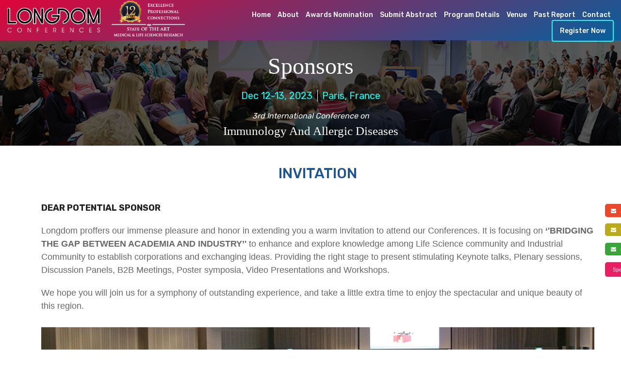

--- FILE ---
content_type: text/html; charset=UTF-8
request_url: https://www.longdom.com/immunology/sponsors
body_size: 12200
content:
<!doctype html>
<html lang="en">
    <head>
	<meta charset="utf-8">
	<meta http-equiv="x-ua-compatible" content="ie=edge">
	<title>
		Sponsors | World’s Leading Immunology Conference | Immunology Conferences | Top Allergic disease Conferences | Top Immunology  Events | Longdom Group SA	</title>
	<meta name="description" content="Avail the sponsor opportunities (Elite, Gold, Silver Sponsor & Exhibition) of on  Immunology and Allergic Diseases Conference in Chicago, USA">
	<meta name="keywords" content="Top 10 Immunology Conferences | Best Immunology Meetings | Allergic disease Conference | Upcoming Immunology Conference | Best Allergic disease Forum | Upcoming Allergic disease Meetings | Immunology Conferences | Top Immunology Conferences | Allergic disease  Meetings | Best Immunology Conference | Upcoming Allergic disease Conference | Allergic disease Events | Upcoming Allergic disease Meetings | Top 10 Immunology Conferences">
	<meta name="google-site-verification" content="">
	<meta name="viewport" content="width=device-width, initial-scale=1">
	<!-- Favicon -->
	<!--<link rel="shortcut icon" type="image/x-icon" href="https://www.longdom.com/assets/conference/img/favicon.png">-->
	<link rel="shortcut icon" type="image/x-icon" href="https://www.longdom.com/assets/conference/img/longdom-favicon.ico">
	<!-- Abstract css -->
	<link rel="stylesheet" href="https://www.longdom.com/assets/conference/css/main.css?v=11062019">
	<!-- Bootstrap CSS -->
	<link rel="stylesheet" href="https://www.longdom.com/assets/conference/css/bootstrap.min.css?v=11062019">
	<!-- Font-awesome CSS-->
	<link rel="stylesheet" href="https://www.longdom.com/assets/conference/css/font-awesome.min.css?v=11062019">
	<!-- Mobile Menu CSS -->
	<link rel="stylesheet" href="https://www.longdom.com/assets/conference/css/meanmenu.min.css?v=11062019">
	<!-- Smooth Scrooler CSS -->
	<link rel="stylesheet" href="https://www.longdom.com/assets/conference/css/smooth-scrooler.css?v=17072019">
	<!-- Conference slider CSS -->
	<link rel="stylesheet" href="https://www.longdom.com/assets/conference/vendor/slider/css/nivo-slider.css?v=11062019" type="text/css" />
	<!-- Custom CSS -->
	<link rel="stylesheet" href="https://www.longdom.com/assets/conference/style.css?v=11062019">
	<!-- Newly Added CSS -->
	<link rel="stylesheet" href="https://www.longdom.com/assets/main/css/custom.css?v=11062019">
	<link href="https://fonts.googleapis.com/css?family=Rubik:300,400,500,700" rel="stylesheet">
	<link href="https://cdnjs.cloudflare.com/ajax/libs/slick-carousel/1.9.0/slick.css?v=11062019" rel="stylesheet">

	
	<!-- Modernizr Js -->
	<!-- <script src="https://www.longdom.com/assets/conference/js/modernizr-2.8.3.min.js"></script> -->
	
	
	<script type="application/ld+json">
    {
      "@context": "https://schema.org",
      "@type": "Event",
      "name": "Sponsors | World’s Leading Immunology Conference | Immunology Conferences | Top Allergic disease Conferences | Top Immunology  Events | Longdom Group SA",
      "startDate": "2023-12-12",
      "endDate": "2023-12-13",
      "eventAttendanceMode": "https://schema.org/MixedEventAttendanceMode",
      "eventStatus": "https://schema.org/EventScheduled",
      "location": [{
        "@type": "VirtualLocation",
        "url": "https://www.longdom.com/immunology"
      },
      {
        "@type": "Place",
        "name": "Paris, France",
        "address": {
          "@type": "PostalAddress",
          "streetAddress": "100 West Snickerpark Dr",
          "addressLocality": "Snickertown",
          "postalCode": "19019",
          "addressRegion": "PA",
          "addressCountry": "US"
        }
      }],
      "image": [
        "https://www.longdom.com/assets/conference/img/longdom_logo.png"
       ],
      "description": "Avail the sponsor opportunities (Elite, Gold, Silver Sponsor & Exhibition) of on  Immunology and Allergic Diseases Conference in Chicago, USA",
      "offers": {
        "@type": "Offer",
        "url": "https://www.longdom.com/immunology",
        "price": "100",
        "priceCurrency": "USD",
        "availability": "https://schema.org/InStock",
        "validFrom": "2023-07-31"
      },
      "performer": {
        "@type": "PerformingGroup",
        "name": "Speaker from Medicine, Magnus Magnusson"
      },
      "organizer": {
        "@type": "Organization",
        "name": "LONGDOM",
        "url": "https://www.longdom.com/"
      }
    }
    </script>

	
	
	<script type='application/ld+json'>
		{
			"@context": "http://schema.org",
			"@type": "BreadcrumbList",
			"itemListElement": [
				{
					"@type": "ListItem",
					 "position": 1,
					"item": {
						"@id": "https://www.longdom.com/",
						"name": "Longdom Conferences"
					}
				},
				{
					"@type": "ListItem",
				 "position": 2,
					"item": {
						"@id": "https://www.longdom.com/immunology", 
						"name": "Immunology 2023 2023"
					}
				},
				
				{
					"@type": "ListItem",
					"position": 3,
					"item": {
						"name": "Immunology 2023 Conferences"
					}
				}               
			]
		}
	</script>
	
	<script type='application/ld+json'>
		{
			"@context": "http://schema.org/",
			"@type": "Organization",
			"name": "Immunology 2023",
			"aggregateRating": {
				"@type": "AggregateRating",
				"ratingValue": "4.8",
				"ratingCount": "2600",
				"reviewCount": "80"
			}
		}
	</script>

	<!-- <script type='text/javascript' src='//platform-api.sharethis.com/js/sharethis.js#property=5bc08082ddd604001160457a&product=inline-share-buttons' async='async'></script> -->
	<!-- Global site tag (gtag.js) - Google Analytics 03-12-2021-->
	<script async src="https://www.googletagmanager.com/gtag/js?id=G-G7HHR099BQ"></script>
	<script>
	window.dataLayer = window.dataLayer || [];
	function gtag(){dataLayer.push(arguments);}
	gtag('js', new Date());

	gtag('config', 'G-G7HHR099BQ');
	</script>
</head>    <body data-id="972">
      <!-- Add your site or application content here -->
        <div id="wrapper">
            <!-- Header Area Start Here -->
            <header>                
                <div class="header1-area header-style1 one-page1-common">
                    <!--<div class="header-bottom-area stick" id="sticker">-->
					<div class="header-bottom-area stick conf-nav conf-innernav header-conf-nav-new"> 
                    <div class="logoscrollup"></div>
                <!-- <div class="logo-center-concept">
                <img src="https://www.longdom.com/assets/main/images/img-success-of-10years.png" alt="10 year celebrations"></div> -->
                        <div class="col-xs-12">
                                                    
                                <div class="col-xs-4 padding-0">
                                    
                                        <a href="https://www.longdom.com/immunology" class="logo-area">
											<img src="https://www.longdom.com/assets/main/images/longdom_logo_new.png" class="img-responsive" alt="Longdom Conferences" title="Longdom Conferences">
										</a>
										<span class="tenyearlogo"><img src="https://www.longdom.com/assets/main/images/logo-12years-sml_new.png" alt="logo" loading="lazy"/></span>
                                    
                                </div>  
                                <div class="col-xs-8 padding-0">
                                    
<div class="main-menu-area" style="font-size:10px;">
	<nav>
		<ul id="navOnePage">
			<li><a href="https://www.longdom.com/immunology" title="Home">Home</a></li>
			<li><a href="https://www.longdom.com/immunology/about" title="About">About</a></li>		
			<li><a href="https://www.longdom.com/immunology/awards-nomination" title="Awards Nomination">Awards Nomination</a></li>
			<li><a href="https://www.longdom.com/immunology/abstract" title="Submit Abstract">Submit Abstract</a></li>
			<li><a href="javascript:void(0);" title="Program Details">Program Details</a>
				<ul class="mega-menu-style1">
					<li>
						<a href="https://www.longdom.com/immunology/brochure" title="Brochure">Brochure</a>
						<a href="https://www.longdom.com/immunology/ocm" title="Organising Committee Member">OCM</a>
						<a href="https://www.longdom.com/immunology/scientific-program" title="Scientific Program">Scientific Program</a>
						<a href="https://www.longdom.com/immunology/videos" title="Videos">Videos</a>
						<a href="https://www.longdom.com/immunology/young-researchers-award" title="Young Researchers Award">Young Researchers Award</a>
						<a href="https://www.longdom.com/immunology/agenda" title="Agenda">Agenda</a>
						<a href="https://www.longdom.com/immunology/sponsors" title="Sponsors">Sponsors</a>												
					</li>
					<li>						
						<a href="https://www.longdom.com/immunology/exhibition" title="Exhibition">Exhibition</a>
						<a href="https://www.longdom.com/immunology/supporting-journals" title="Journals">Journals</a>
						<a href="https://www.longdom.com/immunology/reader-base" title="Reader Base">Reader Base</a>		
						<a href="https://www.longdom.com/immunology/sessions" title="Sessions">Sessions</a>
						<a href="https://www.longdom.com/immunology/e-poster" title="E-Poster">E-Poster</a>
						<a href="https://www.longdom.com/immunology/advertising" title="Advertising">Advertising</a>						
						<a href="https://www.longdom.com/immunology/webinars" title="Webinars">Webinars</a>
					</li>
				</ul> 
			</li>
			<li><a href="https://www.longdom.com/immunology/venue" title="Venue">Venue</a></li>
			<!-- <li><a href="" title="awards">Awards</a></li> -->
			<li><a href="javascript:void(0);" title="Program Details">Past Report</a>
						</li>
			<li><a href="https://www.longdom.com/immunology/contact-us" title="Contact">Contact</a></li>
			<li><a href="https://www.longdom.com/immunology/registration" class="btn-round">Register Now</a> </li>
			
			<!-- <li><a href="https://www.longdom.com/immunology/contact-us" title="Contact">Interview Questions</a></li> -->
		</ul>
	</nav>
</div>

<input type="hidden" value="https://www.longdom.com/" id="base_url"/>									
                                   
                                       
                                </div>   
                                
                        </div>                    
                        
                    </div>
                </div>
                <!-- Mobile Menu Area Start -->
                <div class="mobile-menu-area">
                    <div class="container">
                        <div class="row">
                            <div class="col-md-12">
                                <div class="mobile-menu">
	<nav id="dropdown">
		<ul>			
			<li><a href="https://www.longdom.com/immunology" title="Home">Home</a></li>
			<li><a href="https://www.longdom.com/immunology/about" title="About">About</a></li>
			<li><a href="https://www.longdom.com/immunology/awards-nomination" title="Awards Nomination">Awards Nomination</a></li>
			<li><a href="https://www.longdom.com/immunology/abstract" title="Submit Abstract">Submit Abstract</a></li>
			<li><a href="https://www.longdom.com/immunology/registration" title="Registration">Registration</a></li>
			<li><a href="javascript:void(0);" class="hover-link" title="Program Details">Program Details</a>
				<ul>
					<li><a href="https://www.longdom.com/immunology/brochure" title="Brochure">Brochure</a></li>
					<li><a href="https://www.longdom.com/immunology/ocm" title="Organising Committee Member">OCM</a></li>
					<li><a href="https://www.longdom.com/immunology/scientific-program" title="Scientific Program">Scientific Program</a></li>
					<li><a href="https://www.longdom.com/immunology/sponsors" title="Sponsors">Sponsors</a></li>
					<li><a href="https://www.longdom.com/immunology/exhibition" title="Exhibition">Exhibition</a></li>
					<li><a href="https://www.longdom.com/immunology/supporting-journals" title="Journals">Journals</a></li>
					<li><a href="https://www.longdom.com/immunology/videos" title="Videos">Videos</a></li>
				</ul>
			</li>
            <li><a href="https://www.longdom.com/immunology/venue" title="Venue">Venue</a></li>			
			<li><a href="https://www.longdom.com/immunology/contact" title="Contact">Contact</a></li>
		</ul>
	</nav>
</div>                              </div>
                        </div>
                    </div>
                </div>  
                <!-- Mobile Menu Area End -->
            </header>
            <!-- Header Area End Here -->
            <div id="app_disp_styles" style="position: fixed; top: 130px;display:none;">
				<div style="padding-bottom: 10px;">
					<p>GET THE APP</p>
				</div>
				<a href="https://play.google.com/store/apps/details?id=com.applications.longdomconferences" target="_blank" id="">
					<div class="a_icon_android">
						<span><i class="fa fa-android" aria-hidden="true"></i></span>
					</div>
				</a>
				<!-- <a href="https://play.google.com/store/apps/details?id=com.applications.longdomconferences" target="_blank" id=""> -->
					<!-- <div class="a_icon_android a_icon_apple">
					<span><i class="fa fa-apple" aria-hidden="true"></i></span>
					</div>
				</a>  -->
			</div>
<style>
	#app_disp_styles {
		color: white;
		font: 15px arial;
		font-weight: 500;
		padding: 5px 6px;
		margin: 10px;
		width: 124px;
		background: #0b0988;
		z-index: 101;
		border-radius: 6px;
		left: 0;
		border: 5px solid #fff;
		border-style: outset;
	}
	.a_icon_android {
		background: #00b4ff;
		text-align: center;
		display: inline-block;
		padding: 6px 5px;
		border-radius: 5px;
		margin-left: 32px;
	}
	#target a {
		text-decoration: none;
		margin: 0 3px;
	}
	.a_icon_android span .fa {
		font-size: 30px;
		color: #fff;
	}
	.a_icon_apple {
		background: #f6941d;
	}
</style><!-- Inner Page Banner Area Start Here -->



<div class="inner-page-banner-area sponsors-banner">
   <div class="container">
      <div class="pagination-area">
         			
         <h1>Sponsors</h1>
			<div class="backrow cnt-head" style="color: #fff;">
				<span class="con-location">
				Dec 12-13, 2023&nbsp;&nbsp;</span>
				<span class="con-location">&nbsp;Paris, France</span>
			</div>
			<i><span class="edition-title cnt-head">3rd International Conference on</span></i>
			<h1 class="main_title1 cnt-head">Immunology and Allergic Diseases</h1>
			         <ul>
            <li><a href="https://www.longdom.com/immunology">Home</a> -</li>
            <li>Sponsors</li>
         </ul>
      </div>
   </div>
</div>
<!--style="background-image: url('https://www.longdom.com/assets/conference/img/banner/3.jpg');"-->
<!-- Inner Page Banner Area End Here --><!-- About Event Area Start Here -->
<div class="about-event-area2 sponsors-entire-container">
	<div class="container">
		<div class="row">
			<div class="col-md-12">				
				<div class="sponsors-main-container">
					<div class="container">
						<div class="sponsors-inner-container">
							<h2>Invitation</h2>
							<h4>DEAR POTENTIAL SPONSOR</h4>
							<p>Longdom proffers our immense pleasure and honor in extending you a warm invitation to attend our Conferences. It is focusing on <strong>‘'BRIDGING THE GAP BETWEEN ACADEMIA AND INDUSTRY’' </strong> to enhance and explore knowledge among Life Science community and Industrial Community to establish corporations and exchanging ideas. Providing the right stage to present stimulating Keynote talks, Plenary sessions, Discussion Panels, B2B Meetings, Poster symposia, Video Presentations and Workshops.</p>
							<p>We hope you will join us for a symphony of outstanding experience, and take a little extra time to enjoy the spectacular and unique beauty of this region.</p>
						</div>
					</div>
				</div>
				<div class="full-img">
					<div class="container">
						<img src="https://www.longdom.com/assets/conference/img/img-sponsor-slide.jpg" alt="image">
					</div>
				</div>
				<div class="audience-block">
					<div class="container">
						<h2>Our target Audiences</h2>
						<div class="col-xs-4">
							<img src="https://www.longdom.com/assets/conference/img/img-spon-box1.jpg" alt="image">
							<div class="audience-text-box">
                                <span>Academic Professionals</span>
							</div>
						</div>
						<div class="col-xs-4">
							<img src="https://www.longdom.com/assets/conference/img/img-spon-box2.jpg" alt="image">
							<div class="audience-text-box">
                                <span>Industrial Delegates</span>
							</div>
						</div>
						<div class="col-xs-4">
							<img src="https://www.longdom.com/assets/conference/img/img-spon-box3.jpg" alt="image">
							<div class="audience-text-box no-border">
                                <span>Students</span>
							</div>
						</div>
					</div>
				</div>
				<div class="benifits-tabs-block">
					<div class="container">
						<div>
							<!-- Nav tabs -->
							<ul class="nav nav-tabs" role="tablist">
								<li role="presentation" class="active"><a href="#Platinum" aria-controls="home" role="tab" data-toggle="tab">Platinum <span class="price-tag">$5000</span></a>
								</li>
								<li role="presentation"><a href="#Gold" aria-controls="profile" role="tab" data-toggle="tab">Gold <span class="price-tag">$3500</span></a>
								</li>
								<li role="presentation"><a href="#Sliver" aria-controls="messages" role="tab" data-toggle="tab">Sliver <span class="price-tag">$2000</span></a>
								</li>
							</ul>
							<!-- Tab panes -->
							<div class="tab-content">
								<div role="tabpanel" class="tab-pane active" id="Platinum">
									<ul>
										<li><span>An opportunity to sponsor 10 Poster Presentation Awards. </span>
										</li>
										<li><span>Three corporate sponsored workshop slots (audio visual included).</span>
										</li>
										<li><span>Two complimentary exhibit booths with priority to purchase exhibition space and choose booth location (Booth size-3X3 sqm). </span>
										</li>
										<li><span>Four complimentary registrations. </span>
										</li>
										<li><span>Logo recognition on conference website front page with link, sponsorship page and corresponding Longdom Journal home page.</span>
										</li>
										<li><span>One A4 colour advertisement in the conference program.</span>
										</li>
										<li><span>Three inserts provided by the sponsor in the conference delegate bags.</span>
										</li>
										<li><span>Verbal recognition at the Inaugural Ceremony</span>
										</li>
										<li><span>Recognition listing in the final conference program / proceedings</span>
										</li>
									</ul>
								</div>
								<div role="tabpanel" class="tab-pane" id="Gold">
									<ul>
										<li><span>An opportunity to sponsor 06 Poster Presentation Awards. </span>
										</li>
										<li><span>Two corporate sponsored workshop slots (audio visual included).</span>
										</li>
										<li><span>One complimentary exhibit booths with priority to purchase exhibition space and choose booth location (Booth size-3X3 sqm). </span>
										</li>
										<li><span>Two complimentary registrations. </span>
										</li>
										<li><span>Logo recognition on conference website front page with link, sponsorship page and corresponding Longdom Journal home page.</span>
										</li>
										<li><span>One A4 colour advertisement in the conference program.</span>
										</li>
										<li><span>Two inserts provided by the sponsor in the conference delegate bags.</span>
										</li>
										<li><span>Verbal recognition at the Inaugural Ceremony</span>
										</li>
										<li><span>Recognition listing in the final conference program / proceedings</span>
										</li>
									</ul>
								</div>
								<div role="tabpanel" class="tab-pane" id="Sliver">
									<ul>
										<li><span>An opportunity to sponsor 03 Poster Presentation Awards. </span>
										</li>
										<li><span>One corporate sponsored workshop slots (audio visual included).</span>
										</li>
										<li><span>One complimentary exhibit booths with priority to purchase exhibition space and choose booth location (Booth size-3X3 sqm). </span>
										</li>
										<li><span>One complimentary registrations. </span>
										</li>
										<li><span>Logo recognition on conference website front page with link, sponsorship page and corresponding Longdom Journal home page.</span>
										</li>
										<li><span>One A4 colour advertisement in the conference program.</span>
										</li>
										<li><span>One inserts provided by the sponsor in the conference delegate bags.</span>
										</li>
										<li><span>Verbal recognition at the Inaugural Ceremony</span>
										</li>
										<li><span>Recognition listing in the final conference program / proceedings</span>
										</li>
									</ul>
								</div>
							</div>
						</div>
					</div>
				</div>
				<!-- <div class="package-container">
					<div class="container">
						<h2>EXHIBITOR BENEFITS & PACKAGES</h2> 
						<ul>
							<li><span>An opportunity to sponsor one poster presentation award. </span>
							</li>
							<li><span>Complimentary conference registration. </span>
							</li>
							<li><span>Set up of one tailor-made exhibit booth (Booth Size 3x3 sqm).</span>
							</li>
							<li><span>Logo recognition on conference website sponsorship page. </span>
							</li>
							<li><span>A4 Color Advertisement in conference Proceedings. </span>
							</li>
							<li><span>Inclusion of your company’s Flyer/Logo in the conference delegate bags. </span>
							</li>
							<li><span>Exclusive online promotion on all our social Networking Sites. </span>
							</li>
							<li><span>Promote your corporate image through logo branding. </span>
							</li>
							<li><span>Brand briefing at the opening and closing ceremonies. </span>
							</li>
							<li><span>Press Release on behalf of your company. </span>
							</li>
						</ul>
					</div>
				</div> -->
				<div class="floor-plan-container">
					<div class="container">
						<div class="col-xs-6">
							<h2>Floor Plan</h2>
							<img src="https://www.longdom.com/assets/conference/img/img-floor-plan.jpg" alt="floor-plan">
						</div>
						<div class="col-xs-6">
							<h2>Address</h2>
							<address>
                                <h3>Contact Details </h3>
                                Mail us to know more!<br> 
                                No doubt you have lots of queries... <br>
                                Why not get in touch..! <br>
                                Drop us your query with details and we will call you right away
                            </address>
							<address>
                                <h3>For Queries</h3>
                                Contact<br>
																Email: <a href="mailto: conferences@longdomglobal.com" title="conferences@longdomglobal.com">conferences@longdomglobal.com</a><br>
                                
																										Toll Free: + +32 53280122																		
                                
                                
                            </address>
						</div>
					</div>
				</div>
			</div>
		</div>
	</div>
</div>
<!-- About Event Area End Here --><!-- Reach Us Start -->
<style type="text/css">

#expert_interviews div {
    display: inline-block;
    background: #e91e63;
    text-align: left !important;
    /* padding-top: 10px; */
    text-align: center;
    color: #fff;
    font-size: 16px;
    font-weight: bold;
    text-decoration: none;
    border-top-left-radius: 5px;
    border-bottom-left-radius: 5px;
    font-family: arial;
    font-weight: 500;
    padding-left: 12px;
    padding-right: 12px;
    width: 233px;
}
    
#expert_interviews {
    height: 0;
    position: fixed;
    top: 540px;
    z-index: 99999;
    right: 0;
    line-height:10px;
    width: 233px;
}
.footer-area-top .footer-social li a svg{
   width:16px;
}

</style>

    <div class="phonering-alo-phone phonering-alo-green phonering-alo-show conf_unique_emails conf_unique_email1" id="feedback">      
        <div>
            <a href="mailto:abstracts@longdom.com" title="Abstracts enquiry" class="reach-us-email">
            <i class="fa fa-envelope" aria-hidden="true"></i> &nbsp; abstracts@longdom.com</a>
        </div>
    </div>

    <div class="phonering-alo-phone phonering-alo-green phonering-alo-show conf_unique_emails conf_unique_email2" id="feedback1">      
        <div>
            <a href="mailto:finance@longdom.com" title="Registration enquiry" class="reach-us-email">
            <i class="fa fa-envelope" aria-hidden="true"></i> &nbsp; finance@longdom.com</a>
        </div>
    </div>

    <div class="phonering-alo-phone phonering-alo-green phonering-alo-show conf_unique_emails conf_unique_email3" id="feedback2">      
        <div>
            <a href="mailto:support@longdom.com" title="Contact enquiry" class="reach-us-email">
            <i class="fa fa-envelope" aria-hidden="true"></i> &nbsp; support@longdom.com</a>
        </div>
    </div>

    <div class="phonering-alo-phone phonering-alo-green phonering-alo-show" id="expert_interviews">        <div>
            <a href="https://www.longdom.com/speakers-interview" title="Abstracts enquiry" class="reach-us-email">
            Speakers Interview  </a>
        </div>
    </div>


    
    

    <!-- Reach Us End -->
        <!-- Linked in Ends  -->

    <!-- Whatsapp start  -->
        <!-- Whatsapp Ends  --> 

    

<!-- Footer Area Start Here -->
<footer>
    <div class="footer-area-top">

             <div class="container-fluid social_contacts_div" >
             <div class="row">
                 <div class="col-md-3">
                     <div class="action-box text-center">
                         <span class="action-box-icon">
                             <i class="fa fa-envelope"></i>
                         </span>
 
                         <div class="action-box-content">
                             <h3>Abstracts enquiry</h3>
                                                         
                           <p class="action-box-text"><a href="mailto:conferences@longdomglobal.com" title="Click to mail us">conferences@longdomglobal.com</a></p>
                           
                                                          </div> 
                     </div>
                 </div>
 
                 <div class="col-md-3">
                     <div class="action-box text-center">
                         <span class="action-box-icon">
                             <i class="fa fa-envelope"></i>
                         </span>
 
                         <div class="action-box-content">
                             <h3>Registration enquiry</h3>
                                                         
                           <p class="action-box-text"><a href="mailto:conferences@longdomglobal.com" title="Click to mail us">conferences@longdomglobal.com</a></p>
                           
                                                         
                         </div> 
                     </div>
                 </div>
 
                 <div class="col-md-2">
                     <div class="action-box text-center">
                         <span class="action-box-icon">
                             <i class="fa fa-envelope"></i>
                         </span>
 
                         <div class="action-box-content">
                             <h3>Contact Enquiry</h3>
                             <!--  -->
                            
                           <p class="action-box-text"><a href="mailto:contactus@longdomglobal.com" title="Click to mail us">contactus@longdomglobal.com</a></p>
                           
                            <!--                            <p class="action-box-text"><a href="mailto:support@longdom.com" title="Click to mail us">support@longdom.com</a></p>
                           -->
                             </div> 
                     </div>
                 </div>
                             
                 <!-- <div class="col-md-2">
                     <div class="action-box text-center">
                         <span class="action-box-icon">
                             <i class="fa fa-envelope"></i>
                         </span>
                         <div class="action-box-content">
                             <h3> Sponsors / Advertising</h3>
                             <p class="action-box-text"><a href="mailto:sponsor@longdommeetings.org"  title="Click to mail us" >sponsor@longdommeetings.org</a></p>
                         </div>
                     </div>
                 </div> -->
 
                 <div class="col-md-2">
                     <div class="action-box text-center">
                         <span class="action-box-icon">
                             <i class="fa fa-phone"></i>
                         </span>
                         <div class="action-box-content">
                             <h3>Phone</h3>
                                                         
                            <p class="action-box-text"><a href="tel:+ +32 53280122" title="+ +32 53280122">+ +32 53280122</a></p>
                         
                                                         
                         </div>
                     </div>
                 </div>
 
                 <div class="col-md-2">
                     <div class="action-box text-center whatsapp_contact" >
                         <span class="action-box-icon">
                             <i class="fa fa-whatsapp"></i>
                         </span>
                         <div class="action-box-content">
                             <h3>WhatsApp</h3>
                                                         
                            <p class="action-box-text"><a href="tel:+ +447482874377" title="++447482874377">+ +447482874377</a></p>
                         
                                                         
                         </div>
                     </div>
                 </div>
 
             </div>
         </div>
        
        <div class="copyright_div text-center">
            <div class="container">
                <div class="row">
                    <div class="col-lg-4 col-md-4 col-sm-4 col-xs-12"> 
                        <div class="footer-box">
                            <h3>Useful Links</h3>
                            <ul class="featured-links">
                                <li><a href="https://www.longdom.com/immunology/" title="Home">Home</a></li>
                                <li><a href="https://www.longdom.com/immunology/about" title="About">About</a></li>
                                <li><a href="https://www.longdom.com/immunology/abstract" title="Abstract">Abstract</a></li>
                                <li><a href="https://www.longdom.com/immunology/registration" title="Registration">Registration</a></li>
                                <li><a href="https://www.longdom.com/immunology/brochure" title="Brochure">Brochure</a></li>
                                <li><a href="https://www.longdom.com/immunology/ocm" title="Organising Committee Members">OCM</a></li>
                                <li><a href="https://www.longdom.com/immunology/scientific-program" title="Scientific Program">Scientific Program</a></li>
                                <li><a href="https://www.longdom.com/immunology/sponsors" title="Sponsors">Sponsors</a></li>
                                <li><a href="https://www.longdom.com/immunology/exhibition" title="Exhibition">Exhibition</li>
                                <li><a href="https://www.longdom.com/immunology/supporting-journals" title="Supporting Journals">Supporting Journals</a></li>
                                <li><a href="https://www.longdom.com/immunology/webinars" title="Webinars">Webinars</a></li>
                                <!-- <li><a href="https://www.longdom.com/immunology/sessions" title="Sessions">Sessions</a></li> -->
                                <li><a href="https://www.longdom.com/immunology/past-conferences-gallery" title="Sessions">Past Conferences Gallery</a></li>
                                <li><a href="https://www.longdom.com/immunology/venue" title="Venue">Venue</a></li>
                                <li><a href="https://www.longdom.com/immunology/terms" title="Terms & Conditions">Terms & Conditions</a></li>
                                <li><a href="https://www.longdom.com/immunology/contact" title="Contact">Contact</a></li>
                                <!-- <li><a href="https://www.longdom.com/immunology/video_gallery" title="Videos Gallery">Videos</a></li> -->
                            </ul>                             
                        </div>
                    </div>
                    <div class="col-lg-4 col-md-4 col-sm-4 col-xs-12 responsive-news">
                        <div class="footer-box">
                            <h3>News</h3>
                            <div id="wrapper">
                                <div class="newstape">
                                    <div class="newstape-content">
                                                                                                                                <div class="news-block">
                                                <h4>Boosting immunity to COVID-19 vaccines</h4>
                                                <small>2021-11-11 - 2021-12</small>
                                                <p class="text-justify">
                                                    The phenomenal speed of scientific development, clinical testing, manufacture and deployment of first-generation COVID-19 vaccines has been unprecedented. As early as the first quarter of 2021, countries such as Israel achieved high vaccine coverage. However, there are increasing signs that population-level immunity in such early vaccinated nations might be waning, and breakthrough infections are on the rise                                                </p>
                                                <!--<div class="text-right">
                                                    <a href="javascript:void(0);">Read more</a>
                                                </div> -->
                                                <hr />
                                            </div>
                                                                                    <div class="news-block">
                                                <h4>Mother's weight before pregnancy, not weight gained during pregnancy, has impact on development of allergic diseases</h4>
                                                <small>2021-11-01 - 2021-12</small>
                                                <p class="text-justify">
                                                    A University of Ottawa-led study of nearly 250,000 children in Ontario over seven years—the largest of its kind—found a mother's weight before pregnancy may impact their newborn's risk of developing allergic diseases in early childhood, whereas weight gain during pregnancy did not seem to have the same effect.                                                </p>
                                                <!--<div class="text-right">
                                                    <a href="javascript:void(0);">Read more</a>
                                                </div> -->
                                                <hr />
                                            </div>
                                                                                    <div class="news-block">
                                                <h4>Neuronal culprits of sickness behaviours</h4>
                                                <small>2022-09-09 - 2022-09</small>
                                                <p class="text-justify">
                                                    Specialized neurons that are activated after infection have been identified in the brain. These neurons orchestrate an array of sickness behaviours that help the body to cope with disease and to fight infection.                                                </p>
                                                <!--<div class="text-right">
                                                    <a href="javascript:void(0);">Read more</a>
                                                </div> -->
                                                <hr />
                                            </div>
                                                                            </div>
                                </div>
                            </div>
                        </div>
                    </div>
                    <div class="col-lg-4 col-md-4 col-sm-4 col-xs-12">
                        <div class="footer-box">
                            <h3>Newsletter</h3>
                            <div class="newsletter-area">
                                
                                <div class="input-group stylish-input-group">
                                    <input type="text"  placeholder="E-mail address" id="email" class="form-control">
                                    <span class="input-group-addon">
                                        <button type="submit" id="submit">
                                            <i class="fa fa-angle-right" aria-hidden="true"></i>
                                        </button>  
                                    </span>
                                    
                                </div>
                                <span class="form-response"></span>
                            </div>
                            <ul class="footer-social">

                                <li><a target="_blank" href="https://www.facebook.com/LongdomConferences"><i class="fa fa-facebook" aria-hidden="true"></i></a></li>

                                <!-- <li><a target="_blank" href="https://twitter.com/Longdom_Meet/with_replies?lang=en "><i class="fa fa-twitter" aria-hidden="true"></i></a></li> -->
                                <li><a target="_blank" href="https://twitter.com/Longdom_Meet/with_replies?lang=en "><svg id="Capa_1" enable-background="new 0 0 1226.37 1226.37" viewBox="0 0 1226.37 1226.37" xmlns="http://www.w3.org/2000/svg"><path fill="#ffffff" d="m727.348 519.284 446.727-519.284h-105.86l-387.893 450.887-309.809-450.887h-357.328l468.492 681.821-468.492 544.549h105.866l409.625-476.152 327.181 476.152h357.328l-485.863-707.086zm-144.998 168.544-47.468-67.894-377.686-540.24h162.604l304.797 435.991 47.468 67.894 396.2 566.721h-162.604l-323.311-462.446z"/><g/><g/><g/><g/><g/><g/><g/><g/><g/><g/><g/><g/><g/><g/><g/></svg></a></li>
                                <li><a target="_blank" href="https://www.linkedin.com/company/longdomconferences/posts/?feedView=all&viewAsMember=true"><i class="fa fa-linkedin" aria-hidden="true"></i></a></li>
                                
                               <!--  <li><a target="_blank" href="javascript:void(0);"><i class="fa fa-pinterest" aria-hidden="true"></i></a></li> -->

                              <!--   <li><a target="_blank" href="javascript:void(0);"><i class="fa fa-rss" aria-hidden="true"></i></a></li> -->

                                <li><a target="_blank" href="https://www.instagram.com/longdom_annual_conferences/"><i class="fa fa-instagram" aria-hidden="true"></i></a></li>

                                <!-- <li><a target="_blank" href="javascript:void(0);"><i class="fa fa-google-plus" aria-hidden="true"></i></a></li> -->

                                <li><a target="_blank" href="javascript:void(0);"><span class="iconify" data-icon="fa-brands:blogger-b" aria-hidden="true" data-inline="false" style="color: #F99B61;"></span></a></li>

                                <li><a target="_blank" href="javascript:void(0);"><i class="fa fa-whatsapp" aria-hidden="true"> </i></a></li> 
                            </ul>

                          <style type="text/css">
                    
                         .bell_icon {
                            position: fixed;
                            right: 0px;
                            z-index: 99999;
                            top: 85px;
                            width: auto !important;
                         }
                         .quick-links a.bell_icon:before
                          {
                            display:none;
                         }

                         .bell_icon img {
                                        
                            max-width: 150px;
                         }

                        @media(max-width:568px){

                            /*.bell_icon {
                            position: fixed;
                            right: 0px;
                            z-index: 99999;
                            top: inherit;
                            width: auto !important;
                            bottom: -15px;
                            }*/
                            .bell_icon img {
                                        
                              max-width: 120px;
                            }
                         }


                    </style>    

                           <!--  <a href="https://www.globaltechsummit.com/" class="bell_icon" target="_blank"><img src="https://www.vizagtechsummit.com/images/bellicon.png"></a> -->
                        </div>
                    </div>
                </div>
            </div>
        </div>
    </div>
    <div class="footer-area-bottom">
        <div class="container">
            <p>&copy; 2025  All Rights Reserved by<a target="_blank" href="https://www.longdom.com/"> Longdom</a></p>
        </div>
    </div>
</footer>
<!-- Footer Area End Here -->
</div>
    <!-- Preloader Start Here -->
    <!-- <div id="preloader">
    <div class="cssload-box-loading"></div>
    </div>  -->
    <!-- Preloader End Here -->
    <script>
    var cnfDate = "2023/12/12";
    var base_url = "https://www.longdom.com/immunology";
    var mobile_logo = "https://www.longdom.com/assets/conference/img/mobile-logo.png";
    </script>
    <script src="https://www.longdom.com/assets/conference/js/jquery-2.2.4.min.js" type="text/javascript"></script>

    <!-- Plugins js -->
    <script src="https://www.longdom.com/assets/conference/js/plugins.js" type="text/javascript"></script>

    <!-- Bootstrap js -->
    <script src="https://www.longdom.com/assets/conference/js/bootstrap.min.js" type="text/javascript"></script>

    <!-- WOW JS -->     
    <script src="https://www.longdom.com/assets/conference/js/wow.min.js"></script>

    <!-- Nivo slider js -->     
    <script src="https://www.longdom.com/assets/conference/vendor/slider/js/jquery.nivo.slider.js" type="text/javascript"></script>
    <script src="https://www.longdom.com/assets/conference/vendor/slider/home.js" type="text/javascript"></script>

    <!-- Owl Cauosel JS -->
    <script src="https://www.longdom.com/assets/conference/vendor/OwlCarousel/owl.carousel.min.js" type="text/javascript"></script>

    <!-- Meanmenu Js -->
    <script src="https://www.longdom.com/assets/conference/js/jquery.meanmenu.min.js" type="text/javascript"></script>

    <!-- Srollup js -->
    <script src="https://www.longdom.com/assets/conference/js/jquery.scrollUp.min.js" type="text/javascript"></script>

    <!-- Countdown js -->
    <script src="https://www.longdom.com/assets/conference/js/jquery.countdown.min.js" type="text/javascript"></script>

    <!-- Imagesloaded js -->
    <script src="https://www.longdom.com/assets/conference/js/imagesloaded.pkgd.min.js" type="text/javascript"></script>

    <!-- Isotope js -->
    <script src="https://www.longdom.com/assets/conference/js/isotope.pkgd.min.js" type="text/javascript"></script>

    <!-- Gallery Js -->
    <script src="https://www.longdom.com/assets/main/js/blueimp-gallery.min.js"></script>

    <!-- Google Map js -->
    <!-- <script src="https://maps.googleapis.com/maps/api/js?key=AIzaSyBgREM8KO8hjfbOC0R_btBhQsEQsnpzFGQ"></script> -->

    <!-- Validator js -->
    <!-- <script src="https://www.longdom.com/assets/conference/js/validator.min.js" type="text/javascript"></script> -->

    <!-- Magic Popup js -->
    <script src="https://www.longdom.com/assets/conference/js/jquery.magnific-popup.min.js" type="text/javascript"></script>

    <!-- Custom Js -->
    <script src="https://www.longdom.com/assets/conference/js/main.js?=v1" type="text/javascript"></script>

    <script src="https://www.longdom.com/assets/conference/js/news.js" type="text/javascript"></script>

    <!-- smooth-scrooler Js -->
    <script src="https://www.longdom.com/assets/conference/js/smooth-scrooler.js"></script>  

    <script type="text/javascript" src="https://www.longdom.com/vendor/slick/js/slick.min.js"></script>

    <script>var LandbotLiveConfig = { index: 'https://landbot.io/u/H-62141-FF6U9KRD8929LRMC/index.html', accent: '#e2137c' };</script><script src="https://static.helloumi.com/umiwebchat/umiwebchat.js?v=1532077374857" defer></script>

    <!--  -->

    <!-- <script type="text/javascript">
    var Tawk_API=Tawk_API||{}, Tawk_LoadStart=new Date();
    (function(){
    var s1=document.createElement("script"),s0=document.getElementsByTagName("script")[0];
    s1.async=true;
    s1.src='https://embed.tawk.to/5e185d357e39ea1242a3f771/default';
    s1.charset='UTF-8';
    s1.setAttribute('crossorigin','*');
    s0.parentNode.insertBefore(s1,s0);
    })();
    </script>     -->


    <script src="https://code.iconify.design/1/1.0.2/iconify.min.js"></script>

    <!-- Confernce gallery start -->
    <script>
    $(document).ready(function () { 
        $('.conf-gallery').slick({
        slidesToShow: 1,
        slidesToScroll: 1,
        //autoplay: true,
        //autoplaySpeed: 2000,
        arrows: false,
        dots:true   
        });
    });
    </script>

    <!-- Confernce gallery End -->
    <script>
        $(function() {
            $('.newstape').newstape();
        });

    $(document).ready(function () { 
        $('.media-partner').slick({
        slidesToShow: 4,
        slidesToScroll: 1,
        autoplay: true,
        arrows: false,
        autoplaySpeed: 2000,
        responsive: [{
                breakpoint: 800,
                settings: {
                    slidesToShow: 3
                }
            }, {
                breakpoint: 620,
                settings: {
                    slidesToShow: 2
                }
            }, {
                breakpoint: 460,
                settings: {
                    slidesToShow: 2 
                }
            }]
        });
    });
    </script>
    <script>

    $(document).ready(function () { 
        $('.keynote-slick').slick({
                slidesToShow: 2,
                slidesToScroll: 1,
                autoplay:true,
                speed: 800,
                arrows: true,
                responsive: [{
                breakpoint: 479,
                settings: {
                    slidesToShow: 1
                }
            }]
            });
        $('.brilliant-speakers').slick({
    centerMode: true,
    centerPadding: '60px',
    slidesToShow: 6,
    responsive: [
        {
        breakpoint: 768,
        settings: {
            arrows: false,
            centerMode: true,
            centerPadding: '40px',
            slidesToShow: 3
        }
        },
        {
        breakpoint: 480,
        settings: {
            arrows: false,
            centerMode: true,
            centerPadding: '40px',
            slidesToShow: 1
        }
        }
    ]
    });
    });
    </script> 
    <script type="text/javascript">
    $(document).ready(function(){
        $('#menuClick').click(function(){
            $('.menu-block.general-menu').toggleClass('menu-active');
            $(this).toggleClass('closebtn');
            $('.menu-block.user_menu').removeClass('menu-active');
            $('#search-container').slideUp();
        })
        $('.menu-container a').click(function(){
            $('.menu-block.general-menu').removeClass('menu-active');
            $('#menuClick').removeClass('closebtn');
        })
        
        $('ul.nav li.dropdown').hover(function() {
        $(this).find('.dropdown-menu').stop(true, true).delay(100).fadeIn(500);
        }, function() {
        $(this).find('.dropdown-menu').stop(true, true).delay(100).fadeOut(500);
        });
        
        $('#userClick').click(function(){
            $('#user-menu').toggleClass('menu-active');
            $('.menu-block.general-menu').removeClass('menu-active');
            $('#menuClick').removeClass('closebtn');
            $('#search-container').slideUp();
            //$(this).toggleClass('closebtn');
        })
        $('.menu-container a').click(function(){
            $('.menu-block.user_menu').removeClass('menu-active');
            //$('#userClick').removeClass('closebtn')       
        })
        
        $('ul.nav li.dropdown').hover(function() {
        $(this).find('.dropdown-menu').stop(true, true).delay(100).fadeIn(500);
        }, function() {
        $(this).find('.dropdown-menu').stop(true, true).delay(100).fadeOut(500);
        });
        
    });
    </script> 
    <script type="text/javascript">
    $(function () {
            $('#top-search').click(function(evt) {
            evt.stopPropagation(); //stops the document click action
            $('#search-container').slideToggle();
            
        });
    });
    $(function () {
        $('#responsive-search').click(function() {
            $('#search-container').slideToggle(); //make all inactive
            $('.menu-block.user_menu').removeClass('menu-active');
            $('.menu-block.general-menu').removeClass('menu-active');
            $('#menuClick').removeClass('closebtn');
    });
    });
    </script> 
    <script type="text/javascript">

    $("#accordion").on("hidden.bs.collapse", function (e) {
            $(e.target).closest(".panel-default")
                .find(".panel-heading span")
                .removeClass("glyphicon glyphicon-minus")
                .addClass("glyphicon glyphicon-plus");
        });
        $("#accordion").on("shown.bs.collapse", function (e) {
            $(e.target).closest(".panel-default")
                .find(".panel-heading span")
                .removeClass("glyphicon glyphicon-plus")
                .addClass("glyphicon glyphicon-minus");
        });
        $(function(){
            // Run it on page-loaded
            setHeaderColour();
            // Run it on scroll
            $(window).scroll(setHeaderColour);      
            });
        function setHeaderColour() {
                    if ($(window).scrollTop() < 10) { 
                                    $('.conf-nav').css('background-color', 'transparent');
                                    // $('.shivasclps').css('color', '#fff','!important');      
                    }
                    else{
                                    $(".conf-nav").css('background-color', '#122465');
                                    // $('.shivasclps').css('color', '#fff','!important');
                    }
    }

    $(document).ready(function () { 
        $('.logo-slick').slick({
        slidesToShow: 1,
        slidesToScroll: 1,
        autoplay: true,
        arrows: false,
        autoplaySpeed: 2000,
        responsive: [{
                breakpoint: 800,
                settings: {
                    slidesToShow: 3
                }
            }, {
                breakpoint: 620,
                settings: {
                    slidesToShow: 2
                }
            }, {
                breakpoint: 460,
                settings: {
                    slidesToShow: 2 
                }
            }]
        });
    });
    </script> 
    <script>
    $(window).scroll(function() {
        var scrolledVal = $(document).scrollTop().valueOf();
        if (scrolledVal > 180) {
            $('.logoscrollup').css('opacity', '0')
        } else {
            $('.logoscrollup').css('opacity', '1')
        }
    });
    //13-05-2021
$(document).ready(function(){

$('#chosen_price, #billing_contact_no').bind('keyup', function(){
    this.value = this.value.replace(/[^\d+]/g, '');
});

});

</script>   

   

    <style type="text/css">

        /* .whatsapp_contact {
            float:left !important;
        } */

        .conf_unique_email1 {
            top: 420px !important;
        }
    
        .conf_unique_email2 {
            top: 460px !important;
        }
    
        .conf_unique_email3 {
            top: 500px !important;
        }

        .reach-us-email {
            font-size: 11px !important;
            padding: 5px 0px !important;
        }
        .social_contacts_div .action-box-content a {
            color: #c31045 !important;
            font-size: 14px !important;
            cursor:pointer !important;
        }

        .social_contacts_div .action-box-content a:hover {
            text-decoration: underline !important;
            color: blue !important;
            cursor:pointer !important;
        }

        #st-2.st-left {
            top: 300px !important;
        }

        /* .footer-area-top {
            padding:0px !important;
        } */

        .footer-area-top:before {
            background: none !important;
        }

        .social_contacts_div {
            background:#104673 !important;
            padding: 25px 15px 15px !important;
        }

        .copyright_div {
            background-color: #000929;
            padding: 25px 0px 65px !important;
        }

        .social_contacts_div .action-box-content a:visited {
            text-decoration:underline !important;
        }

        /* kesava 23-06-2021*/
.add_to_calendar_container {
    width: 20px;
    height: 24px;
    display: inline-block;  
    cursor:pointer;
}

.add_to_calendar_container.grid {
    height: 20px;
    margin-top: -10px;
    padding-top: 5px
}

.add_to_calendar_container .add_to_calendar_content {
    z-index: 100;
    display: none;
    top: 48px;
    width: 250px;
    position: absolute;
    background: #FFF;
    font-size: 14px;
    -webkit-box-shadow: 0 2px 20px #333;
    -moz-box-shadow: 0 2px 20px #333;
    box-shadow: 0 2px 20px #333
}

.add_to_calendar_container .add_to_calendar_content span,
.add_to_calendar_container .add_to_calendar_content a,
.add_to_calendar_container .add_to_calendar_content .social-share-icons .more-social-icon-link,
.social-share-icons .add_to_calendar_container .add_to_calendar_content .more-social-icon-link {
    float: left;
    width: 100%
}

.add_to_calendar_container .add_to_calendar_content .add_to_calendar_header {
    background: #333;
    color: #FFF;
    text-transform: uppercase;
    padding: 10px 20px;
    margin-bottom: 5px;
    font-weight: bold;
}

.add_to_calendar_container .add_to_calendar_content .add_to_calendar_description {
    padding: 10px 20px;
    font-size: 14px;
    text-transform: none;
    color: #000;
}

.add_to_calendar_container .add_to_calendar_content .add_to_calendar_option {
    float: left;
    width: 100%;
    padding: 10px 20px;
    text-transform: none;
    font-size: 14px !important;
    top: auto !important;
    left: auto !important;
    position: static !important;
    margin: 0 !important;
    font-weight: normal !important
}

.add_to_calendar_container .add_to_calendar_content .add_to_calendar_option img {
    margin-right: 20px;
    float: left;
    height: 30px;
    width: 30px;
}

.add_to_calendar_container .add_to_calendar_content .add_to_calendar_option .add_to_calendar_text {
    width: auto;
    line-height: 30px;
    color:#b6bd00;
}

.conf_dates {
    color:#000;
    font-size:12px;
}

.add_to_calendar_container .add_to_calendar_content .add_to_calendar_option:hover {
    background: #f1f1f1
}
/* 05-08-2021 */
span.add_to_calendar_text {
    font-size: 14px !important;
}

span.add_to_calendar_header {
    font-size: 14px !important;
}


/* kesava */

    </style>

    <script type="text/javascript">


        $(document).ready(function(){

                $('.add_to_calendar').on("click", function(e) {
                    var cal_content = $(this).attr('cal_content');
                    $('#'+cal_content).show();
                    e.stopPropagation();
                });

                $(document).click(function(){
                    $(".add_to_calendar_content").hide();
                });

        });

</script>

<script async src="https://platform.twitter.com/widgets.js" charset="utf-8"></script>

<script type="text/javascript">

    $(document).ready(function(){

        $('.social_posts').click(function(e){
            e.preventDefault(); 
            var post_id = $(this).attr('post_id');
            $('.s_recent_posts').removeClass('active');
            $('#'+post_id).addClass('active');

            $('.social_posts').removeClass('active');
            $(this).addClass('active');
        });


        $(".country_name").change(function(){

            $country = $(this).val();

            if($country == 'India')
            {
                $('#ccavenue').val('');
                $('#stripe').val('stripe');
            }
            else
            {
                $('#stripe').val('');
                $('#ccavenue').val('ccavenue');
            }
       });


    });  

</script>   

<!-- /*24-08-2021*/ -->
<!-- <script async src="https://www.googletagmanager.com/gtag/js?id=UA-150073151-1"></script>
<script>
  window.dataLayer = window.dataLayer || [];
  function gtag(){dataLayer.push(arguments);}
  gtag('js', new Date());

  gtag('config', 'UA-150073151-1');
</script>
<script async src='https://www.google-analytics.com/analytics.js' type="4bdedc79097be6bd0942144b-text/javascript"></script>
 -->
<!-- /*24-08-2021*/ -->



<!-- Google Tag Manager -->
<script>(function(w,d,s,l,i){w[l]=w[l]||[];w[l].push({'gtm.start':
new Date().getTime(),event:'gtm.js'});var f=d.getElementsByTagName(s)[0],
j=d.createElement(s),dl=l!='dataLayer'?'&l='+l:'';j.async=true;j.src=
'https://www.googletagmanager.com/gtm.js?id='+i+dl;f.parentNode.insertBefore(j,f);
})(window,document,'script','dataLayer')</script>
<!-- End Google Tag Manager -->


<script async src='https://www.google-analytics.com/analytics.js' type="4bdedc79097be6bd0942144b-text/javascript"></script>

<script defer src="https://static.cloudflareinsights.com/beacon.min.js/vcd15cbe7772f49c399c6a5babf22c1241717689176015" integrity="sha512-ZpsOmlRQV6y907TI0dKBHq9Md29nnaEIPlkf84rnaERnq6zvWvPUqr2ft8M1aS28oN72PdrCzSjY4U6VaAw1EQ==" data-cf-beacon='{"version":"2024.11.0","token":"963bfab068f148e6b80f72eaa39f87d3","r":1,"server_timing":{"name":{"cfCacheStatus":true,"cfEdge":true,"cfExtPri":true,"cfL4":true,"cfOrigin":true,"cfSpeedBrain":true},"location_startswith":null}}' crossorigin="anonymous"></script>
</body>
</html>

--- FILE ---
content_type: text/html
request_url: https://landbot.io/u/H-62141-FF6U9KRD8929LRMC/index.html
body_size: 1782
content:

<!DOCTYPE html>
<html>
    <head>
        <meta charset="utf-8"/>
        <meta name="viewport" content="width=device-width, height=device-height, initial-scale=1.0, maximum-scale=1.0, user-scalable=no"/>
        <meta http-equiv='cache-control' content='no-store'/>
        <meta http-equiv='expires' content='1'/>
        <meta http-equiv='pragma' content='no-cache'/>
        <link rel="canonical" href="https://landbot.io/" />
        <meta name="google" content="notranslate" value="notranslate"/>
        
            
                <title> LonGDom Conferences </title>
                <meta property="og:title" content="LonGDom Conferences"/>
                <meta name="twitter:title" content="LonGDom Conferences"/>
            
        
        
            <meta name="description" content="Landbot.io is a tool to create conversational interfaces in substitution of forms. No coding required!"/>
            <meta property="og:description" content="Landbot.io is a tool to create conversational interfaces in substitution of forms. No coding required!"/>
            <meta name="twitter:description" content="Landbot.io is a tool to create conversational interfaces in substitution of forms. No coding required!"/>
        
        <meta property="og:type" content="website"/>
        <meta name="twitter:card" content="summary"/>
        <meta property="og:url" content="https://landbot.io/u/H-62141-FF6U9KRD8929LRMC/index.html"/>
        <meta name="twitter:url" content="https://landbot.io/u/H-62141-FF6U9KRD8929LRMC/index.html"/>
        
            <meta name="twitter:image" content="https://cdn.landbot.io/daisho/img/landbot-meta-image.png"/>
            <meta property="og:image" content="https://cdn.landbot.io/daisho/img/landbot-meta-image.png"/>
        
        
            <link rel="icon" href="https://storage.googleapis.com/media.helloumi.com/brands/helloumi.png" type="image/png"/>
        
        <meta name="msapplication-TileColor" content="#ffffff"/>
        <meta name="theme-color" content="#ffffff"/>
        
        
        <link rel="stylesheet" href="https://cdn.landbot.io/landbot/css/landbot-2.2.0.css?t=1729904298.839139"/>
        
        <script>
          window.UmiCoreConfig = JSON.parse('{\u0022font\u0022: \u0022Open Sans\u0022, \u0022text\u0022: {}, \u0022dark\u0022: \u0022#0b4359\u0022, \u0022welcome\u0022: [{\u0022message\u0022: \u0022Hi and welcome to this *landbot!* \u005Cud83d\u005Cudc4b\u0022, \u0022rich_text\u0022: \u0022\u003Cp\u003EHi and welcome to this \u003Cstrong\u003Elandbot!\u003C/strong\u003E \u005Cud83d\u005Cudc4b\u003C/p\u003E\u0022, \u0022samurai\u0022: \u002D1, \u0022type\u0022: \u0022text\u0022, \u0022extra\u0022: {\u0022hide_textbox\u0022: true}}, {\u0022message\u0022: \u0022Unfortunately, I\u0027m not available right now.\u0022, \u0022rich_text\u0022: \u0022\u003Cp\u003EUnfortunately, I\u0027m not available right now.\u003C/p\u003E\u0022, \u0022samurai\u0022: \u002D1, \u0022type\u0022: \u0022text\u0022, \u0022extra\u0022: {\u0022hide_textbox\u0022: true}}, {\u0022message\u0022: \u0022Please, *come back soon!* \u005Cud83d\u005Cude80\u0022, \u0022rich_text\u0022: \u0022\u003Cp\u003EPlease, \u003Cstrong\u003Ecome back soon!\u003C/strong\u003E \u005Cud83d\u005Cude80\u003C/p\u003E\u0022, \u0022samurai\u0022: \u002D1, \u0022type\u0022: \u0022text\u0022, \u0022extra\u0022: {\u0022hide_textbox\u0022: true}}], \u0022light\u0022: \u0022#ffffff\u0022, \u0022colors\u0022: {\u0022user_message_background\u0022: \u0022#0b4359\u0022, \u0022user_message_text\u0022: \u0022#ffffff\u0022, \u0022textarea_border\u0022: \u0022#e2137c\u0022, \u0022bot_message_background\u0022: \u0022#ffffff\u0022, \u0022inline_input\u0022: \u0022#ffffff\u0022, \u0022textarea_background\u0022: \u0022#ffffff\u0022, \u0022header_text\u0022: \u0022#0b4359\u0022, \u0022textarea_text\u0022: \u0022#0b4359\u0022, \u0022button_text\u0022: \u0022#41c4a6\u0022, \u0022bot_message_text\u0022: \u0022#0b4359\u0022, \u0022button_background\u0022: \u0022#68123d\u0022}, \u0022accent\u0022: \u0022#e2137c\u0022, \u0022design\u0022: {}, \u0022version\u0022: \u00222.2.0\u0022, \u0022revisit\u0022: [], \u0022logo\u0022: \u0022https://storage.googleapis.com/media.helloumi.com/channels/0_zv8XL3r.png\u0022, \u0022contrast\u0022: \u0022#ffffff\u0022, \u0022storage_off\u0022: true, \u0022font_size\u0022: 16, \u0022tagline\u0022: \u0022\u0022, \u0022avatar_url\u0022: \u0022https://storage.googleapis.com/media.helloumi.com/channels/0_KGe1oOp.png\u0022, \u0022branding\u0022: true, \u0022revisit_off\u0022: false, \u0022gradient_to\u0022: \u0022#f11952\u0022, \u0022staticUrl\u0022: \u0022https://cdn.landbot.io/\u0022, \u0022brandID\u0022: 30252, \u0022channelToken\u0022: \u0022H\u002D62141\u002DFF6U9KRD8929LRMC\u0022, \u0022serverUrl\u0022: \u0022https://messages.landbot.io/\u0022, \u0022filter_color\u0022: \u0022#000000\u0022, \u0022avatar_scale\u0022: 0.7, \u0022videoname\u0022: \u0022video_1\u0022, \u0022hidden_fields\u0022: {}, \u0022gradient_from\u0022: \u0022#ff575b\u0022, \u0022typing_options\u0022: {\u0022state\u0022: true}, \u0022persistent_menu\u0022: {}, \u0022background_color\u0022: \u0022#ffffff\u0022, \u0022header_background\u0022: \u0022#ffffff\u0022, \u0022brand_name\u0022: \u0022LonGDom Conferences\u0022, \u0022widget_hide_header\u0022: false, \u0022filter_gradient_to\u0022: \u0022#ffe199\u0022, \u0022avatar_shape\u0022: \u0022circle\u0022, \u0022filter_gradient_from\u0022: \u0022#ffad59\u0022, \u0022background_image_url\u0022: \u0022https://storage.googleapis.com/media.helloumi.com/channels/0_NWLbzfM.png\u0022, \u0022widget_hide_background\u0022: false, \u0022conditional_proactives\u0022: [], \u0022filter_type\u0022: \u0022none\u0022, \u0022style\u0022: null, \u0022foot\u0022: null, \u0022background_type\u0022: \u0022image\u0022, \u0022background_image_mobile_url\u0022: null, \u0022firestore\u0022: {\u0022app_id\u0022: \u00221:918494355153:web:d67e2dcbb1f0779f276ff0\u0022, \u0022api_key\u0022: \u0022AIzaSyAMzOSqjrX0oWPoiGUrUDM0mOmxTqeYS8o\u0022, \u0022project_id\u0022: \u0022firestore\u002Dhelloumi\u0022}, \u0022is_legal_consent_enabled\u0022: false, \u0022privacy_policy_link\u0022: null, \u0022privacy_policy_link_text\u0022: null, \u0022privacy_policy_text\u0022: null, \u0022keywords\u0022: {\u0022#back\u0022: \u0022back\u0022, \u0022#init\u0022: \u0022init\u0022}}');
        </script>
        
    </head>
    <body>
        <div id="app-landbot"></div>
        <script charset="UTF-8" src="https://cdn.landbot.io/landbot/js/landbot-2.2.0.js?t=1729904298.839139"></script>
        
    <script>(function(){function c(){var b=a.contentDocument||a.contentWindow.document;if(b){var d=b.createElement('script');d.innerHTML="window.__CF$cv$params={r:'9aeed7c00ef4e28b',t:'MTc2NTg5NTA1MA=='};var a=document.createElement('script');a.src='/cdn-cgi/challenge-platform/scripts/jsd/main.js';document.getElementsByTagName('head')[0].appendChild(a);";b.getElementsByTagName('head')[0].appendChild(d)}}if(document.body){var a=document.createElement('iframe');a.height=1;a.width=1;a.style.position='absolute';a.style.top=0;a.style.left=0;a.style.border='none';a.style.visibility='hidden';document.body.appendChild(a);if('loading'!==document.readyState)c();else if(window.addEventListener)document.addEventListener('DOMContentLoaded',c);else{var e=document.onreadystatechange||function(){};document.onreadystatechange=function(b){e(b);'loading'!==document.readyState&&(document.onreadystatechange=e,c())}}}})();</script></body>
</html>


--- FILE ---
content_type: text/css
request_url: https://www.longdom.com/assets/conference/css/main.css?v=11062019
body_size: 5064
content:
html {
	color: #222;
	font-size: 1em;
	line-height: 1.4
}

::-moz-selection {
	background: #b3d4fc;
	text-shadow: none
}

::selection {
	background: #b3d4fc;
	text-shadow: none
}

audio,
canvas,
iframe,
img,
svg,
video {
	vertical-align: middle
}

fieldset {
	border: 0;
	margin: 0;
	padding: 0
}

hr {
	border: 0;
	border-top: 1px solid #ccc;
	display: block;
	height: 1px;
	margin: 1em 0;
	padding: 0
}

textarea {
	resize: vertical
}

.browserupgrade {
	background: #ccc;
	color: #000;
	margin: .2em 0;
	padding: .2em 0
}

.step-container {
	display: inline-block;
	width: 100%
}

.step-container i {
	float: right;
	margin-bottom: 20px
}

.step-container img {
	display: inline-block;
	max-width: 200px
}

.btn-proceed {
	display: inline-block;
	margin-top: 20px;
	max-width: 200px;
	position: absolute;
	right: 0
}

.hidden {
	display: none!important
}

.visuallyhidden {
	border: 0;
	clip: rect(0 0 0 0);
	height: 1px;
	margin: -1px;
	overflow: hidden;
	padding: 0;
	position: absolute;
	width: 1px
}

.visuallyhidden.focusable:active,
.visuallyhidden.focusable:focus {
	clip: auto;
	height: auto;
	margin: 0;
	overflow: visible;
	position: static;
	width: auto
}

.invisible {
	visibility: hidden
}

.clearfix:after,
.clearfix:before {
	content: " ";
	display: table
}

.clearfix:after {
	clear: both
}

@media print {
	*,
	:after,
	:before,
	:first-letter,
	:first-line {
		background: 0 0!important;
		color: #000!important;
		box-shadow: none!important;
		text-shadow: none!important
	}
	a,
	a:visited {
		text-decoration: underline
	}
	a[href]:after {
		content: " (" attr(href) ")"
	}
	abbr[title]:after {
		content: " (" attr(title) ")"
	}
	a[href^="#"]:after,
	a[href^="javascript:"]:after {
		content: ""
	}
	blockquote,
	pre {
		border: 1px solid #999;
		page-break-inside: avoid
	}
	thead {
		display: table-header-group
	}
	img,
	tr {
		page-break-inside: avoid
	}
	img {
		max-width: 100%!important
	}
	h2,
	h3,
	p {
		orphans: 3;
		widows: 3
	}
	h2,
	h3 {
		page-break-after: avoid
	}
}

div.brochure-form p.download {
	/* background: #395a43; */
    background: linear-gradient( 0deg , #df0539, #05609d);
	font-size: 22px;
	text-align: center;
	color: #fff;
	padding: 15px 0
}

#Abstract-Submission .form-group {
	margin: 0 0 20px 0;
	display: inline-block
}

#Abstract-Submission .form-control {
	height: 46px;
	border-radius: 0;
	padding: 6px 12px;
	font-size: 14px;
	line-height: 1.42857143;
	color: #505050;
	background-color: #fff;
	background-image: none;
	border: 0 solid #ccc;
	box-shadow: inset 0 3px 5px #d6d6d6;
	-webkit-box-shadow: inset 0 3px 5px #d6d6d6;
	outline: 0;
	box-shadow: 0px 0px 4px #000;
}

#Abstract-Submission .form-group select.form-control {
	height: 46px!important;
	max-height: 46px!important;
	min-height: 46px!important;
	padding: 6px 12px!important;
	display: inline-block;
	line-height: 46px;
	box-shadow: 0px 0px 4px #000;
}

#Abstract-Submission textarea.form-control {
	max-height: 80px;
	height: 80px
}

#Abstract-Submission .form-group label {
	font-size: 14px;
	font-weight: 500
}

.attach-file {
	background-color: #fff;
	background-image: none;
	border: 0 solid #ccc;
	font-family: galanogrotesque-muploadedfile;
	box-shadow: inset 0 3px 5px #d6d6d6;
	-webkit-box-shadow: inset 0 3px 5px #d6d6d6;
	outline: 0;
	padding: 10px 15px;
	display: inline-block;
	width: 100%
}

.attach-file #file {
	float: left;
	margin: 0;
	width: 100%
}

#Abstract-Submission .form-group label.captcha {
	position: relative;
	left: 0;
	top: 0;
	background: 0 0;
	border: none;
	padding: 0
}

#Abstract-Submission .form-group label.notrequired.captcha {
	float: left
}

.alert-captcha {
	display: inline-block;
	width: 50%;
	float: right
}

.refresh-captcha {
	display: block
}

.captcha-box #captcha {
	width: 50%;
	height: 46px;
	float: right;
	border: none;
	margin-left: 15px;
	box-shadow: inset 0 3px 5px #d6d6d6;
	-webkit-box-shadow: inset 0 3px 5px #d6d6d6;
	padding: 0 15px;
	box-shadow: 0px 0px 4px #000;
}

.notrequired.captcha {
	float: right
}

.brochure-form .well {
	min-height: inherit;
	display: inline-block
}

div.brochure-form p.note {
	font-size: 12px
}

span.red {
	color: red
}

div.note p {
	font-size: 12px;
	display: inline
}

div.brochure-form div.well,
div.brochure-form div.well-sm {
	/* border: 1px solid #223a46; */
    border: 1px solid #96245b;
	background: url(../img/img_pattern.jpg) repeat;
	width: 100%
}

#captchaimg {
	display: inline-block
}

div.error {
	font-size: 12px;
	color: red
}

div.alert-success {
	background-color: #3d9a1d
}

#refreshCaptcha {
	color: #2700ff
}

div.alert-success h3 {
	margin-bottom: 0;
	color: #fff;
	font-size: 18px;
	font-weight: 500
}

.upload-alert {
	color: #2700ff;
	font-weight: 500
}

.alert-warning {
	color: #9a2a1d;
	background-color: #ff1727!important;
	border-color: #ff1727!important
}

.padding-0 {
	padding: 0
}

.panel-default>.panel-heading {
	color: #333;
	background-color: #fff;
	border-color: #e4e5e7;
	padding: 0;
	-webkit-user-select: none;
	-moz-user-select: none;
	-ms-user-select: none;
	user-select: none
}

.panel-default>.panel-heading a {
	display: block;
	padding: 10px 15px;
	text-decoration: none;
	font-weight: 600
}

.panel-default>.panel-heading a:after {
	content: "";
	position: relative;
	top: 1px;
	display: inline-block;
	font-style: normal;
	font-weight: 500;
	line-height: 1;
	-webkit-font-smoothing: antialiased;
	-moz-osx-font-smoothing: grayscale;
	float: right;
	transition: transform .25s linear;
	-webkit-transition: -webkit-transform .25s linear;
	color: #0584ff;
	font-size: 22px
}

.panel-default>.panel-heading a[aria-expanded=true]:after {
	content: "\2212";
	-webkit-transform: rotate(180deg);
	transform: rotate(180deg)
}

.panel-default>.panel-heading a[aria-expanded=false]:after {
	content: "\002b";
	-webkit-transform: rotate(90deg);
	transform: rotate(90deg)
}

.accordion-option {
	width: 100%;
	float: left;
	clear: both;
	margin: 15px 0;
	color: #fff
}

.accordion-option .title {
	font-size: 20px;
	font-weight: 700;
	float: left;
	padding: 0;
	margin: 0
}

.accordion-option .toggle-accordion {
	float: right;
	font-size: 16px;
	color: #fff
}

.accordion-option .toggle-accordion:before {
	content: "Expand All"
}

.accordion-option .toggle-accordion.active:before {
	content: "Collapse All"
}

.panel-box .panel.panel-default {
	border: none;
	position: relative;
	border-radius: 0;
	color: #0584ff;
	background: 0 0
}

.panel-box .panel.panel-default:before {
	content: '';
	border-left: 1px solid #0584ff;
	position: absolute;
	left: 0;
	top: 20px;
	display: inline-block;
	height: 100%;
	z-index: 1
}

.panel-box .panel.panel-default:last-child:before {
	top: -15px
}

.panel-box .panel-title {
	position: relative
}

.panel-box .panel-title a:before {
	width: 10px;
	height: 10px;
	background: #0584ff;
	border-radius: 50px;
	display: inline-block;
	content: '';
	position: absolute;
	left: -5px;
	top: 15px
}

.bg-color-balck {
	background: #000
}

.panel-box .panel-title {
	background: #000
}

.panel-box.panel-group .panel-heading+.panel-collapse>.list-group,
.panel-box.panel-group .panel-heading+.panel-collapse>.panel-body {
	border: none
}

.panel-box .panel.panel-default .panel-body p {
	text-align: justify
}

.multi-color-bg {
	background: linear-gradient(-71deg, #15c39a, #19bea0 6%, #19bea0 7%, #4c7af1 95%)
}

.row-strip {
	width: 100%;
	float: left;
	margin-bottom: 20px;
	font-weight: 600
}

.chanel-1 {
	width: 12%;
	background: #e77978;
	float: left;
	color: #fff;
	height: 115px;
	border-radius: 6px 0 0 6px;
	display: table
}

.chanel-2 {
	background: #dd1f4b;
	float: left;
	width: 2%;
	height: 115px;
	transform: skew(0turn, 25deg);
	-webkit-transform: skew(0turn, 25deg);
	-o-transform: skew(0turn, 25deg);
	-ms-transform: skew(0turn, 25deg);
	position: relative;
	top: 5px
}

.chanel-3 {
	background: #e77978;
	float: left;
	width: 86%;
	height: 115px;
	position: relative;
	top: 10px;
	color: #fff;
	padding: 15px;
	display: table;
	font-size: 14px;
	letter-spacing: .5px;
	font-weight: 400
}

.chanel-1 span,
.chanel-3 span {
	vertical-align: middle;
	display: table-cell;
	text-align: center
}

.chanel-1 a {
	display: table-cell;
	color: #fff;
	font-size: 14px;
	vertical-align: middle
}

.tab-content .chanel-3 span {
	vertical-align: middle;
	display: table-cell;
	height: 46px
}

.row-strip.color-2 .chanel-1,
.row-strip.color-2 .chanel-3 {
	background-color: #7ac49f
}

.row-strip.color-2 .chanel-2 {
	background-color: #439285
}

.row-strip.color-3 .chanel-1,
.row-strip.color-3 .chanel-3 {
	background-color: #4b5869
}

.row-strip.color-3 .chanel-2 {
	background-color: #2e2f2f
}

.row-strip.color-4 .chanel-1,
.row-strip.color-4 .chanel-3 {
	background-color: #7d8184
}

.row-strip.color-4 .chanel-2 {
	background-color: #49494d
}

.row-strip.color-5 .chanel-1,
.row-strip.color-5 .chanel-3 {
	background-color: #39b3c2
}

.row-strip.color-5 .chanel-2 {
	background-color: #43929d
}

.row-strip.color-6 .chanel-1,
.row-strip.color-6 .chanel-3 {
	background-color: #bd835b
}

.row-strip.color-6 .chanel-2 {
	background-color: #8f5345
}

.extra-size .chanel-1,
.extra-size .chanel-2,
.extra-size .chanel-3 {
	height: 80px
}

.time-box {
	display: inline-block
}

.time-box .date,
.time-box .time {
	display: inline-block;
	margin: 0 10px 0 0
}

.row-strip .title {
	font-size: 16px;
	font-weight: 400;
	text-align: justify;
	margin-bottom: 15px
}

.speaker-container {
	text-align: right;
	line-height: 18px;
	float: right
}

.speaker-name {
	font-size: 16px;
	float: left;
	padding-right: 10px;
	display: inline-block
}

.speaker-container a {
	color: #fff;
	font-weight: 100;
	text-decoration: underline
}

.speaker-container a:hover {
	color: #fff;
	text-decoration: underline
}

.customer-support {
	background: url(../img/img_pattern.jpg) repeat;
	width: 100%;
	float: left;
	padding: 50px 0
}

.mail-to1 {
	text-align: left
}

.sale-info {
	color: #050609;
	font-size: 18px;
	font-weight: 400
}

.sale-info a,
.sale-info span {
	display: block
}

.sale-info a,
.sale-info a:hover,
.sale-info span {
	color: #0d92f9
}

.mail-to2 {
	text-align: right
}

.registration.table-responsive {
	width: 100%;
	float: left;
	margin-top: 20px;
	font-family: Roboto, sans-serif;
	font-size: 14px
}

.btn-checkout .stripe-button-el {
	margin: 15px 0;
	display: inline-block
}

.stripe-button-el {
	background-image: none!important;
	border: none!important;
	background: 0 0!important;
	box-shadow: none!important
}

.stripe-button-el span {
	background: #000186!important;
	padding: 8px 35px!important;
	border: 1px solid #000186!important;
	font-size: 18px!important;
	font-weight: 500!important;
	text-transform: none!important;
	height: inherit!important;
	font-family: rubik!important;
	border-radius: 50px!important;
	line-height: inherit!important
}

.alert.alert-danger button.close {
	opacity: 1
}

.registration-status {
	background: #6fbe44;
	color: #fff;
	padding: 15px;
	display: inline-block
}

.highlight-color {
	color: #ce1f36;
	font-weight: 700
}

.registration.table-responsive .table-bordered {
	border: 1px solid #1b67a2
}

.registration.table-responsive .table-bordered>tbody>tr>td.registartion_type {
	text-align: center;
	vertical-align: middle;
	background: #fff;
	color: #1b67a2;
	font-weight: 600;
	text-transform: uppercase;
	font-size: 15px
}

.registration.table-responsive .table-bordered>tbody>tr>td.bold {
	text-align: left!important
}

.registration.table-responsive .table-striped>tbody>tr:nth-of-type(odd) {
	background-color: #87c8f9
}

.registration.table-responsive .table-bordered>thead>tr>th {
	border: none;
	text-transform: uppercase;
	text-align: center;
	font-weight: 500;
	font-size: 14px;
	padding: 10px 15px;
	color: #fff;
	vertical-align: middle;
	border-right: 1px solid #114e7d
}

.registration.table-responsive .table-bordered>tbody>tr>td {
	border: 1px solid #114e7d;
	font-weight: 500;
	padding: 10px;
	color: #333;
	text-align: center
}

.registration.table-responsive .table-bordered>thead>tr>th:first-child {
	text-align: center
}

.registration.table-responsive .table-bordered>thead>tr:first-child {
	background: #1b67a2
}

.registration.table-responsive .table-bordered>tbody>tr>td.active {
	background: 0 0
}

.common-checkbox .checkbox,
.form-horizontal .registration.table-responsive #product_list .checkbox {
	min-height: inherit;
	margin: 0;
	vertical-align: middle;
	text-align: center
}

.common-checkbox .checkbox {
	margin-right: 0
}

.form-group.copy-address.common-checkbox .checkbox {
	min-height: inherit
}

#registartion .form-section-block {
	clear: both
}

.form-section-block.billing.first,
.table-responsive.registration {
	display: inline-block;
	margin-bottom: 30px;
	width: 100%
}

.billing-container.registratation .form-group {
	margin-right: 0;
	margin-left: 0;
	min-height: 90px
}

.billing-container.registratation .form-group.copy-btn {
	min-height: inherit
}

.billing-container.registratation .form-control,
.billing-container.registratation select.form-control {
	height: 40px!important;
	background-color: #d2e4ff;
	border: 1px solid #072c64;
	border-radius: 4px;
	-webkit-box-shadow: 1px 1px 3px #828282!important;
	box-shadow: 1px 1px 3px #828282!important;
	border-radius: 0;
	float: left
}

.billing-container.registratation select.form-control {
	line-height: 34px
}

.billing-container.registratation textarea.form-control {
	max-height: 80px;
	height: 80px;
	min-height: 80px
}

.form-group.copy-btn span {
	vertical-align: top;
	margin: 3px 0 0 6px;
	display: inline-block
}

.registration.table-responsive #product_list {
	background: #fff!important
}

.billing-container .control-label {
	color: #333;
	display: inline-block;
	font-weight: 500;
	font-size: 17px
}

.billing-container .form-group {
	margin: 0 0 15px;
	display: inline-block;
	width: 100%
}

.copy-address span {
	color: #333;
	font-size: 16px;
	font-family: "Didact Gothic", sans-serif!important;
	font-weight: 500;
	padding-left: 10px;
	vertical-align: top
}

.btn-submit-registraion {
	text-align: center;
	float: left;
	width: 100%
}

.btn-submit-registraion #submit_registration {
	background: #072c64;
	padding: 8px 35px;
	border: 1px solid #072c64;
	font-size: 18px;
	margin: 20px 0;
	font-weight: 500;
	text-transform: none
}

.ani-btn {
	background: #3744d6;
	animation: glowing 1.5s infinite
}

@-webkit-keyframes glowing {
	0% {
		background-color: #e95b11;
		-webkit-box-shadow: 0 0 3px #e95b11
	}
	50% {
		background-color: #3744d6;
		-webkit-box-shadow: 0 0 40px #3744d6
	}
	100% {
		background-color: #e95b11;
		-webkit-box-shadow: 0 0 3px #e95b11
	}
}

@-moz-keyframes glowing {
	0% {
		background-color: #e95b11;
		-moz-box-shadow: 0 0 3px #e95b11
	}
	50% {
		background-color: #3744d6;
		-webkit-box-shadow: 0 0 40px #3744d6
	}
	100% {
		background-color: #e95b11;
		-moz-box-shadow: 0 0 3px #e95b11
	}
}

@-o-keyframes glowing {
	0% {
		background-color: #e95b11;
		box-shadow: 0 0 3px #e95b11
	}
	50% {
		background-color: #3744d6;
		-webkit-box-shadow: 0 0 40px #3744d6
	}
	100% {
		background-color: #e95b11;
		box-shadow: 0 0 3px #e95b11
	}
}

@keyframes glowing {
	0% {
		background-color: #e95b11;
		box-shadow: 0 0 3px #e95b11
	}
	50% {
		background-color: #3744d6;
		-webkit-box-shadow: 0 0 40px #3744d6
	}
	100% {
		background-color: #e95b11;
		box-shadow: 0 0 3px #e95b11
	}
}

.billing {
	background: #fff
}

.billing h3 {
	color: #333
}

.banner-bottom-strip {
	width: 100%;
	height: 5px;
	background: red
}

.toggle-accordion {
	display: none
}

@media(max-width:1199px) {
	.brochure-form p.download a.header-btn {
		padding: 8px 15px
	}
	.captcha-box #captcha {
		width: 100%
	}
	#Abstract-Submission .form-group.text-center .btn.btn-info.header-btn {
		padding: 8px 15px
	}
	.row-strip {
		margin-bottom: 15px
	}
	.chanel-1 {
		width: 100%;
		border-radius: 0
	}
	.chanel-2 {
		display: none
	}
	.chanel-3 {
		top: 0;
		width: 100%
	}
	.chanel-1,
	.row-strip.color-2 .chanel-1,
	.row-strip.color-3 .chanel-1,
	.row-strip.color-4 .chanel-1,
	.row-strip.color-5 .chanel-1,
	.row-strip.color-6 .chanel-1 {
		background-color: #258f9c;
		height: auto;
		display: inline-block;
		padding: 0 15px
	}
	.chanel-3,
	.row-strip.color-2 .chanel-3,
	.row-strip.color-3 .chanel-3,
	.row-strip.color-4 .chanel-3,
	.row-strip.color-5 .chanel-3,
	.row-strip.color-6 .chanel-3 {
		background-color: #39b3c2
	}
	.chanel-1 span,
	.chanel-3 span {
		padding: 10px 0
	}
	.chanel-1 span br,
	.chanel-3 span br {
		display: none
	}
	.extra-size .chanel-1,
	.extra-size .chanel-2,
	.extra-size .chanel-3 {
		height: auto
	}
	.time-box {
		width: 100%;
		margin-bottom: 15px;
		color: #c4161c
	}
	.speaker-container {
		float: left;
		width: 100%
	}
	.speaker-container a {
		float: left;
		width: 100%;
		text-align: left;
		color: #00e
	}
	.speaker-name {
		color: #161ac4;
		padding: 0!important;
		margin-bottom: 5px
	}
}

@media(max-width:800px) {
	.billing-container.registratation .form-group {
		padding: 0 15px
	}
	.billing-container.registratation .form-group.copy-btn {
		padding: 0
	}
}

@media(max-width:767px) {
	div.brochure-form div.well,
	div.brochure-form div.well-sm {
		padding: 0
	}
	.form-head.clearfix h2 {
		font-size: 22px
	}
}

@media(max-width:767px) {
	#Abstract-Submission .form-group.col-xs-6 {
		width: 100%
	}
	.btn-submit-registraion .blinking {
		animation: none
	}
}

@media (max-width:479px) {
	.brochure-form .well.well-sm {
		padding: 0!important
	}
	.billing-container.registratation .form-group {
		min-height: inherit
	}
	.step-container img {
		max-width: 150px
	}
	#Abstract-Submission .form-group.col-xs-12 .col-xs-6 {
		width: 100%
	}
	.captcha-box #captcha {
		margin-left: 0
	}
	.alert-captcha {
		float: left
	}
	.refresh-captcha {
		font-size: 14px;
		margin-bottom: 15px
	}
	#Abstract-Submission .form-group.text-center .btn.btn-info.header-btn {
		margin: 0 auto 15px auto!important
	}
	#Abstract-Submission .form-group.col-xs-12.text-center {
		margin: 0
	}
	.accodion-container .col-xs-6 {
		width: 100%
	}
	.row-strip .title {
		font-size: 14px
	}
	.brochure-form .well.well-sm .header-btn {
		font-size: 12px!important;
		margin: 10px 0 0 0!important
	}
	.form-section-block.billing.first,
	.table-responsive.registration {
		margin-bottom: 15px
	}
}

@charset "UTF-8";
.blueimp-gallery,
.blueimp-gallery>.slides>.slide>.slide-content {
	position: absolute;
	top: 0;
	right: 0;
	bottom: 0;
	left: 0;
	-moz-backface-visibility: hidden
}

.blueimp-gallery>.slides>.slide>.slide-content {
	margin: auto;
	width: auto;
	height: auto;
	max-width: 100%;
	max-height: 100%;
	opacity: 1
}

.blueimp-gallery {
	position: fixed;
	z-index: 999999;
	overflow: hidden;
	background: #000;
	background: rgba(0, 0, 0, .9);
	opacity: 0;
	display: none;
	direction: ltr;
	-ms-touch-action: none;
	touch-action: none
}

.blueimp-gallery-carousel {
	position: relative;
	z-index: auto;
	margin: 1em auto;
	padding-bottom: 56.25%;
	box-shadow: 0 0 10px #000;
	-ms-touch-action: pan-y;
	touch-action: pan-y
}

.blueimp-gallery-display {
	display: block;
	opacity: 1
}

.blueimp-gallery>.slides {
	position: relative;
	height: 100%;
	overflow: hidden
}

.blueimp-gallery-carousel>.slides {
	position: absolute
}

.blueimp-gallery>.slides>.slide {
	position: relative;
	float: left;
	height: 100%;
	text-align: center;
	-webkit-transition-timing-function: cubic-bezier(0.645, .045, .355, 1);
	-moz-transition-timing-function: cubic-bezier(0.645, .045, .355, 1);
	-ms-transition-timing-function: cubic-bezier(0.645, .045, .355, 1);
	-o-transition-timing-function: cubic-bezier(0.645, .045, .355, 1);
	transition-timing-function: cubic-bezier(0.645, .045, .355, 1)
}

.blueimp-gallery,
.blueimp-gallery>.slides>.slide>.slide-content {
	-webkit-transition: opacity .5s linear;
	-moz-transition: opacity .5s linear;
	-ms-transition: opacity .5s linear;
	-o-transition: opacity .5s linear;
	transition: opacity .5s linear
}

.blueimp-gallery>.slides>.slide-loading {
	background: url(../img/loading.gif) center no-repeat;
	background-size: 64px 64px
}

.blueimp-gallery>.slides>.slide-loading>.slide-content {
	opacity: 0
}

.blueimp-gallery>.slides>.slide-error {
	background: url(../img/error.png) center no-repeat
}

.blueimp-gallery>.slides>.slide-error>.slide-content {
	display: none
}

.blueimp-gallery>.prev,
.blueimp-gallery>.next {
	position: absolute;
	top: 50%;
	left: 15px;
	width: 40px;
	height: 40px;
	margin-top: -23px;
	font-family: "Helvetica Neue", Helvetica, Arial, sans-serif;
	font-size: 60px;
	font-weight: 100;
	line-height: 30px;
	color: #fff;
	text-decoration: none;
	text-shadow: 0 0 2px #000;
	text-align: center;
	background: #222;
	background: rgba(0, 0, 0, .5);
	-webkit-box-sizing: content-box;
	-moz-box-sizing: content-box;
	box-sizing: content-box;
	border: 3px solid #fff;
	-webkit-border-radius: 23px;
	-moz-border-radius: 23px;
	border-radius: 23px;
	opacity: .5;
	cursor: pointer;
	display: none
}

.blueimp-gallery>.next {
	left: auto;
	right: 15px
}

.blueimp-gallery>.close,
.blueimp-gallery>.title {
	position: absolute;
	top: 77px;
	left: 206px;
	margin: 0 40px 0 0;
	font-size: 20px;
	line-height: 30px;
	/* color: #fff; */
	text-shadow: 0 0 2px #000;
	opacity: .8;
	display: none
}

.blueimp-gallery>.close {
	padding: 15px;
	right: 15px;
	left: auto;
	margin: -15px;
	font-size: 30px;
	text-decoration: none;
	cursor: pointer
}

.blueimp-gallery>.play-pause {
	position: absolute;
	right: 15px;
	bottom: 15px;
	width: 15px;
	height: 15px;
	background: url(../img/play-pause.png) 0 0 no-repeat;
	cursor: pointer;
	opacity: .5;
	display: none
}

.blueimp-gallery-playing>.play-pause {
	background-position: -15px 0
}

.blueimp-gallery>.prev:hover,
.blueimp-gallery>.next:hover,
.blueimp-gallery>.close:hover,
.blueimp-gallery>.title:hover,
.blueimp-gallery>.play-pause:hover {
	color: #fff;
	opacity: 1
}

.blueimp-gallery-controls>.prev,
.blueimp-gallery-controls>.next,
.blueimp-gallery-controls>.close,
.blueimp-gallery-controls>.title,
.blueimp-gallery-controls>.play-pause {
	display: block;
	-webkit-transform: translateZ(0);
	-moz-transform: translateZ(0);
	-ms-transform: translateZ(0);
	-o-transform: translateZ(0);
	transform: translateZ(0)
}

.blueimp-gallery-single>.prev,
.blueimp-gallery-left>.prev,
.blueimp-gallery-single>.next,
.blueimp-gallery-right>.next,
.blueimp-gallery-single>.play-pause {
	display: none
}

.blueimp-gallery>.slides>.slide>.slide-content,
.blueimp-gallery>.prev,
.blueimp-gallery>.next,
.blueimp-gallery>.close,
.blueimp-gallery>.play-pause {
	-webkit-user-select: none;
	-khtml-user-select: none;
	-moz-user-select: none;
	-ms-user-select: none;
	user-select: none
}

body:last-child .blueimp-gallery>.slides>.slide-error {
	background-image: url(../img/error.svg)
}

body:last-child .blueimp-gallery>.play-pause {
	width: 20px;
	height: 20px;
	background-size: 40px 20px;
	background-image: url(../img/play-pause.svg)
}

body:last-child .blueimp-gallery-playing>.play-pause {
	background-position: -20px 0
}

*+html .blueimp-gallery>.slides>.slide {
	min-height: 300px
}

*+html .blueimp-gallery>.slides>.slide>.slide-content {
	position: relative
}

@charset "UTF-8";
.blueimp-gallery>.indicator {
	position: absolute;
	top: auto;
	right: 15px;
	bottom: 15px;
	left: 15px;
	margin: 0 40px;
	padding: 0;
	list-style: none;
	text-align: center;
	line-height: 10px;
	display: none
}

.blueimp-gallery>.indicator>li {
	display: inline-block;
	width: 9px;
	height: 9px;
	margin: 6px 3px 0;
	-webkit-box-sizing: content-box;
	-moz-box-sizing: content-box;
	box-sizing: content-box;
	border: 1px solid transparent;
	background: #ccc;
	background: rgba(255, 255, 255, .25)center no-repeat;
	border-radius: 5px;
	box-shadow: 0 0 2px #000;
	opacity: .5;
	cursor: pointer
}

.blueimp-gallery>.indicator>li:hover,
.blueimp-gallery>.indicator>.active {
	background-color: #fff;
	border-color: #fff;
	opacity: 1
}

.blueimp-gallery-controls>.indicator {
	display: block;
	-webkit-transform: translateZ(0);
	-moz-transform: translateZ(0);
	-ms-transform: translateZ(0);
	-o-transform: translateZ(0);
	transform: translateZ(0)
}

.blueimp-gallery-single>.indicator {
	display: none
}

.blueimp-gallery>.indicator {
	-webkit-user-select: none;
	-khtml-user-select: none;
	-moz-user-select: none;
	-ms-user-select: none;
	user-select: none
}

*+html .blueimp-gallery>.indicator>li {
	display: inline
}

@charset "UTF-8";
.blueimp-gallery>.slides>.slide>.video-content>img {
	position: absolute;
	top: 0;
	right: 0;
	bottom: 0;
	left: 0;
	margin: auto;
	width: auto;
	height: auto;
	max-width: 100%;
	max-height: 100%;
	-moz-backface-visibility: hidden
}

.blueimp-gallery>.slides>.slide>.video-content>video {
	position: absolute;
	top: 0;
	left: 0;
	width: 100%;
	height: 100%
}

.blueimp-gallery>.slides>.slide>.video-content>iframe {
	position: absolute;
	top: 100%;
	left: 0;
	width: 100%;
	height: 100%;
	border: none
}

.blueimp-gallery>.slides>.slide>.video-playing>iframe {
	top: 0
}

.blueimp-gallery>.slides>.slide>.video-content>a {
	position: absolute;
	top: 50%;
	right: 0;
	left: 0;
	margin: -64px auto 0;
	width: 128px;
	height: 128px;
	background: url(../img/video-play.png) center no-repeat;
	opacity: .8;
	cursor: pointer
}

.blueimp-gallery>.slides>.slide>.video-content>a:hover {
	opacity: 1
}

.blueimp-gallery>.slides>.slide>.video-playing>a,
.blueimp-gallery>.slides>.slide>.video-playing>img {
	display: none
}

.blueimp-gallery>.slides>.slide>.video-content>video {
	display: none
}

.blueimp-gallery>.slides>.slide>.video-playing>video {
	display: block
}

.blueimp-gallery>.slides>.slide>.video-loading>a {
	background: url(../img/loading.gif) center no-repeat;
	background-size: 64px 64px
}

body:last-child .blueimp-gallery>.slides>.slide>.video-content:not(.video-loading)>a {
	background-image: url(../img/video-play.svg)
}

*+html .blueimp-gallery>.slides>.slide>.video-content {
	height: 100%
}

*+html .blueimp-gallery>.slides>.slide>.video-content>a {
	left: 50%;
	margin-left: -64px
}

.reader-block .reader-box {
	border: 2px solid #d9093c;
	border-top: none;
	padding: 15px 15px;
}

.reader-block h2,
.reader-gallery h2 {
	/* background: #f60;
	margin-bottom: 0;
	padding: 8px 15px;
	border: 2px solid #f60;
	color: #fff;
	font-size: 24px; */
    background: #215490;
    margin-bottom: 0;
    padding: 8px 15px;
    border: 2px solid #d9093c;
    color: #fff;
    font-size: 24px;
}

.reader-block .reader-box p {
	font-size: 14px;
}

.reader-gallery .album-container {
	/* border: 2px solid #ff6600; */
    border: 2px solid #d9093c;
	display: inline-block;
	width: 100%;
}

/* .reader-gallery h2 {
	margin-bottom: 15px;
} */

.reader-gallery .title-container {
	background: #222;
    color: #fff;
    padding: 3px;
    text-align: center;
    text-transform: uppercase;
    font-size: 8px;
}

.reader-gallery .m-b-15 {
	margin-bottom: 15px;
	;
}

--- FILE ---
content_type: text/css
request_url: https://www.longdom.com/assets/conference/vendor/slider/css/nivo-slider.css?v=11062019
body_size: 560
content:
.nivoSlider {
	position: relative;
	width: 100%;
	max-height: 480px;
	/* overflow: hidden; */
	text-align: center;
	/* padding-top: 83px; */
}

.nivoSlider img {
	width: 100%;
	/* max-width: 100%; */
	margin: 0 auto;
	text-align: center;
	/* box-sizing: border-box; */
	height: 480px;
}

.nivoSlider a.nivo-imageLink {
	position: absolute;
	top: 0;
	left: 0;
	width: 100%;
	height: 100%;
	border: 0;
	padding: 0;
	margin: 0;
	z-index: 6;
	display: none;
	background: #fff;
	opacity: 0
}

.nivo-slice {
	display: block;
	position: absolute;
	z-index: 5;
	height: 100%;
	top: 0
}

.nivo-box {
	display: block;
	position: absolute;
	z-index: 5;
	overflow: hidden
}

.nivo-box img {
	display: block
}

.nivo-caption {
	text-align: center;
	position: absolute;
	left: 0;
	bottom: 0;
	color: #fff;
	width: 100%;
	z-index: 8;
	padding: 5px 10px;
	opacity: .8;
	overflow: hidden;
	display: none;
	-moz-opacity: .8;
	-webkit-box-sizing: border-box;
	-moz-box-sizing: border-box;
	box-sizing: border-box
}

.nivo-caption p {
	padding: 5px;
	margin: 0
}

.nivo-html-caption {
	display: none
}

.nivo-directionNav a {
	position: absolute;
	top: 45%;
	z-index: 10;
	cursor: pointer
}

.nivo-prevNav {
	left: 0
}

.nivo-nextNav {
	right: 0
}

.nivo-controlNav {
	text-align: center;
	padding: 15px 0
}

.nivo-controlNav a {
	cursor: pointer
}

.nivo-controlNav a.active {
	font-weight: 700
}

.slider-direction {
	position: absolute;
	left: 0;
	top: 0;
	width: 100%;
	background: 0 0;
	color: #fff;
	font-size: 16px;
	z-index: 999;
	display: none
}

.nivoSlider a.nivo-imageLink {
	position: absolute;
	top: 0;
	left: 0;
	width: 100%;
	height: 100%;
	border: 0;
	padding: 0;
	margin: 0;
	z-index: 6;
	display: none;
	background: #fff;
	opacity: 0
}

.nivo-slice {
	display: block;
	position: absolute;
	z-index: 5;
	height: 100%;
	top: 0
}

.nivo-box {
	display: block;
	position: absolute;
	z-index: 5;
	overflow: hidden
}

.nivo-box img {
	display: block
}

.nivo-caption {
	position: absolute;
	left: 0;
	top: 0;
	color: #fff;
	width: 100%;
	height: 100%;
	z-index: 6
}

.nivo-slice {
	display: block;
	position: absolute;
	z-index: 5;
	height: 100%;
	top: 0
}

.nivo-box {
	display: block;
	position: absolute;
	z-index: 5;
	overflow: hidden
}

@-webkit-keyframes myfirst {
	from {
		width: 0
	}

	to {
		width: 100%
	}
}

@keyframes myfirst {
	from {
		width: 0
	}

	to {
		width: 100%
	}
}

.slider-progress.pos_hover {
	-webkit-animation-play-state: paused;
	animation-play-state: paused
}

.slider-progress {
	position: absolute;
	top: 0;
	left: 0;
	background-color: rgba(255, 255, 255, .7);
	height: 5px;
	-webkit-animation: myfirst 5s ease-in-out;
	-moz-animation: myfirst 5s ease-in-out;
	-ms-animation: myfirst 5s ease-in-out;
	animation: myfirst 5s ease-in-out
}

.s-tb {
	position: absolute;
	left: 50%;
	top: 50%;
	-webkit-transform: translate(-50%, -50%);
	-moz-transform: translate(-50%, -50%);
	-o-transform: translate(-50%, -50%);
	transform: translate(-50%, -50%);
	width: 100%
}

.t-cn {
	text-align: center
}

.t-lft {
	text-align: left
}

.t-lfr {
	text-align: right
}

.slider1-area .slide-1 h1 {
	-webkit-animation: zoomIn 1.5s ease-in-out;
	-moz-animation: zoomIn 1.5s ease-in-out;
	-ms-animation: zoomIn 1.5s ease-in-out;
	animation: zoomIn 1.5s ease-in-out
}

.slider1-area .slide-1 span {
	-webkit-animation: bounceInDown .5s ease-in-out;
	-moz-animation: bounceInDown .5s ease-in-out;
	-ms-animation: bounceInDown .5s ease-in-out;
	animation: bounceInDown .5s ease-in-out
}

.slider1-area .slide-1 span:before {
	-webkit-animation: fadeInLeft 2s ease-in-out;
	-moz-animation: fadeInLeft 2s ease-in-out;
	-ms-animation: fadeInLeft 2s ease-in-out;
	animation: fadeInLeft 2s ease-in-out
}

.slider1-area .slide-1 span:after {
	-webkit-animation: fadeInRight 2s ease-in-out;
	-moz-animation: fadeInRight 2s ease-in-out;
	-ms-animation: fadeInRight 2s ease-in-out;
	animation: fadeInRight 2s ease-in-out
}

.slider1-area .slide-1 .slider-btn-area {
	-webkit-animation: fadeInLeft 2s ease-in-out;
	-moz-animation: fadeInLeft 2s ease-in-out;
	-ms-animation: fadeInLeft 2s ease-in-out;
	animation: fadeInLeft 2s ease-in-out
}

.slider1-area .slide-2 h1 {
	-webkit-animation: fadeInRight 1s ease-in-out;
	-moz-animation: fadeInRight 1s ease-in-out;
	-ms-animation: fadeInRight 1s ease-in-out;
	animation: fadeInRight 1s ease-in-out
}

.slider1-area .slide-2 span {
	-webkit-animation: fadeInRight 1.5s ease-in-out;
	-moz-animation: fadeInRight 1.5s ease-in-out;
	-ms-animation: fadeInRight 1.5s ease-in-out;
	animation: fadeInRight 1.5s ease-in-out
}

.slider1-area .slide-2 .slider-btn-area {
	-webkit-animation: fadeInRight 2s ease-in-out;
	-moz-animation: fadeInRight 2s ease-in-out;
	-ms-animation: fadeInRight 2s ease-in-out;
	animation: fadeInRight 2s ease-in-out
}

.slider1-area .slide-3 h1 {
	-webkit-animation: bounceInDown 1s ease-in-out;
	-moz-animation: bounceInDown 1s ease-in-out;
	-ms-animation: bounceInDown 1s ease-in-out;
	animation: bounceInDown 1s ease-in-out
}

.slider1-area .slide-3 span {
	-webkit-animation: zoomIn 1s ease-in-out;
	-moz-animation: zoomIn 1s ease-in-out;
	-ms-animation: zoomIn 1s ease-in-out;
	animation: zoomIn 1s ease-in-out
}

.slider1-area .slide-3 .slider-btn-area {
	-webkit-animation: bounceInUp 2s ease-in-out;
	-moz-animation: bounceInUp 2s ease-in-out;
	-ms-animation: bounceInUp 2s ease-in-out;
	animation: bounceInUp 2s ease-in-out
}

--- FILE ---
content_type: text/css
request_url: https://www.longdom.com/assets/conference/style.css?v=11062019
body_size: 31752
content:
body {
    font-family: Rubik,sans-serif;
    font-size: 16px;
    }
    
    #wrapper,.isotop-btn a {
    -webkit-transition: all .5s ease-out;
    -moz-transition: all .5s ease-out;
    -ms-transition: all .5s ease-out;
    -o-transition: all .5s ease-out;
    }
    
    #scrollUp,.main-menu-area nav ul li a,a,a:active,a:hover {
    text-decoration: none;
    }
    
       
    body,html {
    font-size: 16px;
    height: 100%;
    font-family: Rubik,sans-serif;
    line-height: 1.5;
    font-weight: 400;
    vertical-align: baseline;
    background: #fff;
    color: #444;
    }
    
    h1,h2,h3,h4,h5,h6 {
    font-family: Rubik,sans-serif;
    line-height: 1.5;
    font-weight: 600;
    margin: 0 0 20px;
    color: #222;
    }
    
    .coming-soon h3 {
    text-align: center;
    margin: 50px 0;
    }
    
    .edition-title{
        color: #fff;
    }

    .theme-title{
        font-size: 16px !important;
        color: #00ff89;
    }

    .main_title1{
        font-size: 25px !important;
    }
    span.theme-quotes {
        font-family: "Maison Neue", sans-serif;
        padding: 0px !important;
        margin: 0px !important;
    }

    .backrow .con-location:first-child {
    border-right: 1px solid #fff;
    
    }
    
    
    #product_error {
    text-align: center;
    font-size: 26px;
    color: #f73232;
    }
    .awards-content#links img{
        width:100% !important;
        height:290px !important;
    }
    .awards-content2 .gallery_title{
        padding: 0px 15px;
    }
    .awards-content2 .gallery_title img{
        width: 100% !important;
        height:280px !important;
    }
    .awards-form .mandatory-text{
        float:left;
        width:100%;
    }
    .awards-form .col-xs-8,
    .awards-form .col-xs-4{
        margin-bottom:15px;
    } 

    .title-container .title1 {
    font-size: 46px!important;
    letter-spacing: 1px!important;
    text-transform: none!important;
    font-weight: 600!important;
    margin: 0 auto!important;
    width: 80%!important;
    }
    
    .title,.title-white {
    text-transform: capitalize;
    }
    
    .nivo-caption {
    background: url(img/gridtile.png) repeat;
    top: 0!important;
    padding: 0;
    }
    .umiwebchat-frame div{
        display: none;
    }
    #chat-application {
    background: #fff!important;
    left: 0!important;
    box-shadow: 0 0 5px #0b96bf!important;
    }
    .whatsapp{
    position: absolute;
    right: -73px;
    bottom: 0px;
    }
    #body .panel-drag-helper {
    position: relative!important;
    }
    
    h2 {
    font-size: 30px;
    font-weight: 500;
    }
    .nav-con-pad-left{
       left: -55px;  
    }
    .tenyearlogo {
    display: inline-block;
    position: fixed;
    top: 0;
    left: 230px;
    max-width: 151px
    }
    
    @media (min-width:992px) and (max-width:1199px) {
    h1 {
    font-size: 52px;
    }
    }
    
    @media (min-width:768px) and (max-width:991px) {
    h1 {
    font-size: 46px;
    }
    }
    
    @media (min-width:480px) and (max-width:767px) {
    h1 {
    font-size: 36px;
    }
    #st-2.st-left {
        display: none;
    }
    }
    
    @media (min-width:321px) and (max-width:479px) {
    h1 {
    font-size: 30px;
    }
    }
    
    @media only screen and (max-width:320px) {
    h1 {
    font-size: 26px;
    }
    }
    
    h3 {
    font-size: 24px;
    }
    
    h4 {
    font-size: 18px;
    }
    
    p {
    line-height: 1.5;
    margin: 0 0 20px;
    }
    
    a:active,a:hover {
    outline: 0;
    }
    
    img {
    max-width: 100%;
    height: auto;
    }
    
    .bg-overlay-deep:before,.bg-overlay-medium:before {
    content: "";
    height: 100%;
    width: 100%;
    left: 0;
    right: 0;
    top: 0;
    }
    
    ul {
    list-style: none;
    margin: 0;
    padding: 0;
    }
    
    .clear:after {
    clear: both;
    content: "";
    display: block;
    }
    
    .row.no-gutters>[class*=" col-"],.row.no-gutters>[class^=col-] {
    padding-right: 0;
    padding-left: 0;
    }
    
    #wrapper {
    overflow: hidden;
    transition: all .5s ease-out;
    }
    
    #wrapper.open {
    margin-right: 280px;
    }
    
    .btn-area-center {
    margin-top: 50px;
    text-align: center;
    }
    
    .margin-bottom-sidebar {
    margin-bottom: 30px;
    }
    
    .bg-overlay-medium {
    position: relative;
    }
    
    .bg-overlay-medium:before {
    position: absolute;
    margin: 0 auto;
    background-color: rgba(0,0,0,.2);
    }
    
    .bg-overlay-deep {
    position: relative;
    background-position: center;
    background-size: cover;
    background-repeat: no-repeat;
    }
    
    .bg-overlay-deep:before {
    position: absolute;
    margin: 0 auto;
    background-color: #104673;
    }
    
    .speakers-box2 img {
    border: 5px solid #fff;
    border-radius: 0;
    width: 176px;
    height: 195px;
    }
    
    .speakers2-area.bg-overlay-deep {
    background-image: none!important;
    }
    
    .title-bar-big-left:before,.title-bar-default:before,.title-bar-medium-left:before,.title-bar-small-center:before {
    background: #9a2a1d;
    left: 0;
    z-index: 1;
    content: "";
    }
    
    .title-bar-default {
    position: relative;
    }
    
    .title-bar-default:before {
    height: 5px;
    width: 35px;
    position: absolute;
    bottom: -18px;
    border-radius: 6px;
    }
    
    .title-bar-medium-left {
    position: relative;
    }
    
    .title-bar-medium-left:before {
    height: 5px;
    width: 35px;
    position: absolute;
    bottom: -15px;
    border-radius: 6px;
    }
    
    .title-bar-small-center {
    position: relative;
    }
    
    .title-bar-small-center:before {
    height: 2px;
    width: 40px;
    position: absolute;
    right: 0;
    bottom: -12px;
    margin: 0 auto;
    }
    
    .title-bar-big-left {
    position: relative;
    }
    
    .title-bar-big-left:before {
    height: 3px;
    width: 60px;
    position: absolute;
    bottom: -35px;
    }
    
    .title-bar-big-left-close {
    position: relative;
    }
    
    .title-bar-big-left-close:before {
    content: "";
    height: 4px;
    width: 55px;
    background: #9a2a1d;
    position: absolute;
    left: 0;
    bottom: -25px;
    z-index: 1;
    }
    .awards-title{
        background: #f60;
        margin-bottom: 0;
        padding: 8px 15px;
        border: 2px solid #f60;
        color: #fff;
        font-size: 24px;
        }
    
        .awards-content{
            border: 2px solid #ff6600;
            display: inline-block;
            width: 100%;
            padding: 10px;
        }
    .title-bar-sidebar:before,.title-bar-small-left:before {
    width: 45px;
    content: "";
    background: #9a2a1d;
    left: 0;
    z-index: 1;
    }
    
    .title-bar-small-left {
    position: relative;
    }
    
    .title-bar-small-left:before {
    height: 3px;
    position: absolute;
    bottom: -35px;
    }
    
    .title-bar-sidebar {
    position: relative;
    }
    
    .title-bar-sidebar:before {
    height: 4px;
    position: absolute;
    bottom: -15px;
    }
    
    .title-bar-big-center {
    position: relative;
    }
    
    .title-bar-big-center:before {
    content: "";
    height: 3px;
    width: 55px;
    background: #9a2a1d;
    position: absolute;
    left: 0;
    right: 0;
    margin: 0 auto;
    bottom: -20px;
    z-index: 1;
    }
    
    .title-bar-full-width {
    position: relative;
    }
    
    .title-bar-full-width:before {
    content: "";
    height: 2px;
    width: 100%;
    background: #9a2a1d;
    position: absolute;
    left: 0;
    bottom: -12px;
    z-index: 1;
    }
    
    .title-bar-footer {
    position: relative;
    }
    
    .title-bar-footer:before {
    content: "";
    height: 3px;
    width: 45px;
    background: #9a2a1d;
    position: absolute;
    left: 0;
    bottom: -20px;
    z-index: 1;
    }
    
    .title-default {
    color: #222;
    text-align: center;
    margin-bottom: 15px;
    }
    
    .title-default-left {
    display: none;
    }
    
    .title-default-left,.title-default-left-medium {
    color: #222;
    text-align: left;
    margin-bottom: 15px;
    }
    
    .about-event-content p,.about-event-content p>span {
    margin: 0 0 15px 0!important;
    padding: 0!important;
    text-align: justify!important;
    color: #333!important;
    font-size: 16px!important;
    }
    
    .about-event-content p>span {
    margin: 0!important;
    }
    
    .about-event-content p>span>strong,.about-event-content p>strong>span,.about-event-content strong {
    font-size: 14px!important;
    font-weight: 600!important;
    }
    
    .about-event-content strong>span {
    font-size: 18px!important;
    margin: 10px 0 5px 0;
    display: inline-block;
    /* color: #e74c3c!important; */
    }
    
    .conference-gallery-section {
    width: 100%;
    float: left;
    padding: 15px 0 10px 0;
    background: linear-gradient(-45deg,#996ed2 33%,transparent 0),linear-gradient(-45deg,#0889c3 67%,transparent 33%),linear-gradient(-45deg,#28369a 100%,transparent 67%);
    background: -webkit-linear-gradient(-45deg,#996ed2 33%,transparent 0),-webkit-linear-gradient(-45deg,#0889c3 67%,transparent 33%),-webkit-linear-gradient(-45deg,#28369a 100%,transparent 67%);
    }
    .conf-gallery {
    padding: 0 230px;
    }
    
    .conference-gallery-section .slick-arrow {
    position: absolute;
    top: 50%;
    left: 100px;
    text-indent: -5000px;
    width: 27px;
    height: 27px;
    border: none;
    z-index: 1;
    }
    
    .conference-gallery-section .slick-arrow:focus {
    outline: 0;
    }
    
    .conference-gallery-section .slick-prev.slick-arrow {
    background: url(../conference/img/right-arrow.svg) no-repeat;
    right: 100px;
    left: inherit;
    }
    
    .conference-gallery-section .slick-next.slick-arrow {
    background: url(../conference/img/left-arrow.svg) no-repeat;
    }
    
    .conf-gallery .slick-dots {
    margin: 10px 0 0;
    display: inline-block!important;
    text-align: center;
    width: 100%;
    }
    
    .conf-gallery .slick-dots li {
    margin: 0 5px;
    border: none;
    text-indent: -5000px;
    display: inline-block;
    background: 0 0;
    width: 32px;
    height: 10px;
    border: 1px solid #fff;
    line-height: 0;
    cursor: pointer;
    border-radius: 0 10px;
    box-shadow: 1px 0 3px #f9f9f9;
    }
    
    .conf-gallery .slick-dots li:hover {
    background: #fff;
    }
    
    .conf-gallery .slick-dots li.slick-active {
    background: #00092a;
    border: 1px solid #00092a;
    }
    
    .conf-gallery .slick-slide img {
    display: inline-block;
    border-radius: 25px;
    }

    .reader-gallery{
       padding-top:12px;
    }
    
    @media (max-width:1000px) {
    #feedback2 {           
        top: 508px !important;            
    }
    #feedback1 {
        top: 475px !important;   
    }
    #feedback {
        top: 442px !important;
    }
    .conf-gallery {
    padding: 0 26px;
    }
    #expert_interviews {
       
        top: 540px;
       
    }
    
    .conf-gallery .slick-dots,.conference-gallery-section .slick-arrow {
    display: none!important;
    }
    }
    
    @media (max-width:767px) {
    .bend.niceties.preview-1 {
    margin-top: 51px;
    }
    
    .conf-gallery {
    padding: 0 0;
    }
    
    .conference-gallery-section {
    padding: 15px 0;
    }
    
    .conf-gallery .slick-slide img {
    border-radius: 0;
    }
    }
    
    @media (min-width:768px) and (max-width:991px) {
    .title-default {
    font-size: 32px;
    }
    }
    
    @media (min-width:480px) and (max-width:767px) {       
    .title-default {
    font-size: 30px;
    }
    }
    
    @media (min-width:321px) and (max-width:479px) {
    .title-default {
    font-size: 28px;
    }
    .contact-page-area.mobile-padding-remove{
    padding:0px;	
    }
    .contact-page-area.mobile-padding-remove .google-map-area{
    margin:0px;
    }
    }
    
    @media only screen and (max-width:320px) {
    .title-default {
    font-size: 24px;
    }
    }
    
    @media (min-width:768px) and (max-width:991px) {
    .title-default-left {
    font-size: 32px;
    }
    }
    
    @media (min-width:480px) and (max-width:767px) {
    .title-default-left {
    font-size: 30px;
    }
    }
    
    @media (min-width:321px) and (max-width:479px) {
    .title-default-left {
    font-size: 28px;
    }
    #st-2.st-left {
        display: none;
    }
    }
    
    @media only screen and (max-width:320px) {
    .title-default-left {
    font-size: 24px;
    }
    }
    
    .title-default-left-medium {
    font-weight: 500;
    }
    
    @media (min-width:992px) and (max-width:1199px) {
    .title-default-left-medium {
    font-size: 32px;
    }
    }
    
    @media (min-width:768px) and (max-width:991px) {
    .title-default-left-medium {
    font-size: 28px;
    }
    }
    
    @media (min-width:480px) and (max-width:767px) {
    .title-default-left-medium {
    font-size: 26px;
    }
    }
    
    @media (min-width:321px) and (max-width:479px) {
    .title-default-left-medium {
    font-size: 24px;
    }
    }
    
    @media only screen and (max-width:320px) {
    .title-default-left-medium {
    font-size: 22px;
    }
    }
    
    .title-default-color {
    color: #fff;
    text-align: center;
    margin-bottom: 15px;
    }
    
    .ocms-page .title-default-color {
    position: relative;
    }
    
    @media (min-width:768px) and (max-width:991px) {
    .title-default-color {
    font-size: 32px;
    }
    }
    
    @media (min-width:480px) and (max-width:767px) {
    .title-default-color {
    font-size: 30px;
    }
    }
    
    @media (min-width:321px) and (max-width:479px) {
    .title-default-color {
    font-size: 28px;
    }
    }
    
    @media only screen and (max-width:320px) {
    .title-default-color {
    font-size: 24px;
    }
    }
    
    .title-default-color-left {
    color: #fff;
    text-align: left;
    margin-bottom: 15px;
    }
    
    @media (min-width:768px) and (max-width:991px) {
    .title-default-color-left {
    font-size: 30px;
    }
    }
    
    @media (min-width:480px) and (max-width:767px) {
    .title-default-color-left {
    font-size: 28px;
    }
    }
    
    @media (min-width:321px) and (max-width:479px) {
    .title-default-color-left {
    font-size: 26px;
    }
    }
    
    @media only screen and (max-width:320px) {
    .title-default-color-left {
    font-size: 22px;
    }
    }
    
    .sub-title-default {
    text-align: center;
    padding: 0 15%;
    margin-bottom: 65px;
    }
    
    @media only screen and (max-width:991px) {
    .sub-title-default {
    padding: 0;
    }
    }
    
    .sub-title-default-color {
    text-align: center;
    padding: 0 15%;
    margin-bottom: 35px;
    color: #c7c7c7;
    }
    
    .sub-title,.sub-title-semi-white,.sub-title-white {
    margin: 0 auto 62px;
    width: 60%;
    text-align: center;
    }
    
    @media only screen and (max-width:991px) {
    .sub-title-default-color {
    padding: 0;
    }
    }
    
    .title {
    text-align: center;
    font-weight: 700;
    }
    
    .title-white {
    color: #fff;
    text-align: center;
    }
    
    .sub-title-semi-white {
    color: #b3b3b3;
    }
    
    .sub-title-white {
    color: #fff;
    }
    
    .title-sidebar,.title-sidebar-medium {
    color: #222;
    text-transform: capitalize;
    margin-bottom: 45px;
    }
    
    .title-sidebar-medium:before,.title-sidebar:before {
    width: 36px;
    height: 5px;
    border-radius: 5px;
    top: 55px;
    left: 0;
    background: #03a9f4;
    content: "";
    }
    
    .title-sidebar {
    font-size: 26px;
    position: relative;
    }
    
    @media (min-width:992px) and (max-width:1199px) {
    .title-sidebar {
    font-size: 24px;
    }
    }
    
    @media (min-width:768px) and (max-width:991px) {
    .title-sidebar {
    font-size: 22px;
    }
    }
    
    @media (min-width:480px) and (max-width:767px) {
    .title-sidebar {
    font-size: 22px;
    }
    }
    
    @media only screen and (max-width:479px) {
    .title-sidebar {
    font-size: 20px;
    }
    }
    
    .title-sidebar:before {
    position: absolute;
    }
    
    .title-sidebar-medium {
    font-size: 26px;
    position: relative;
    font-weight: 500;
    }
    
    @media (min-width:992px) and (max-width:1199px) {
    .title-sidebar-medium {
    font-size: 24px;
    }
    }
    
    @media (min-width:768px) and (max-width:991px) {
    .title-sidebar-medium {
    font-size: 22px;
    }
    }
    
    @media (min-width:480px) and (max-width:767px) {
    .title-sidebar-medium {
    font-size: 22px;
    }
    }
    
    @media only screen and (max-width:479px) {
    .title-sidebar-medium {
    font-size: 20px;
    }
    }
    
    .title-sidebar-medium:before {
    position: absolute;
    }
    
    .default-accent-btn,.ghost-bw-btn {
    border-radius: 30px;
    text-transform: uppercase;
    font-weight: 700;
    display: inline-block;
    -webkit-transition: all .3s ease-out;
    -moz-transition: all .3s ease-out;
    -ms-transition: all .3s ease-out;
    -o-transition: all .3s ease-out;
    }
    
    .default-accent-btn {
    color: #fff;
    padding: 13px 30px;
    background: #03a9f4;
    font-size: 14px;
    transition: all .3s ease-out;
    }
    
    @media (min-width:321px) and (max-width:479px) {
    .default-accent-btn {
    padding: 10px 24px;
    font-size: 13px;
    }
    }
    
    @media only screen and (max-width:320px) {
    .default-accent-btn {
    padding: 8px 20px;
    font-size: 12px;
    }
    }
    
    .default-accent-btn:hover {
    background: #fff;
    color: #03a9f4;
    }
    
    .ghost-bw-btn {
    border: 2px solid #fff;
    color: #fff;
    padding: 10px 30px;
    background: 0 0;
    font-size: 14px;
    transition: all .3s ease-out;
    }
    
    .default-btn,.header-btn {
    text-transform: uppercase;
    font-weight: 700;
    display: inline-block;
    -webkit-transition: all .3s ease-out;
    -moz-transition: all .3s ease-out;
    -ms-transition: all .3s ease-out;
    -o-transition: all .3s ease-out;
    }
    
    @media (min-width:321px) and (max-width:479px) {
    .ghost-bw-btn {
    padding: 8px 24px;
    font-size: 13px;
    }
    }
    
    @media only screen and (max-width:320px) {
    .ghost-bw-btn {
    padding: 6px 20px;
    font-size: 12px;
    }
    }
    
    .ghost-bw-btn:hover {
    background: #fff;
    border: 2px solid #fff;
    color: #222;
    }
    
    .default-btn {
    color: #fff;
    padding: 13px 30px;
    background: #9a2a1d;
    font-size: 14px;
    border-radius: 30px;
    transition: all .3s ease-out;
    }
    
    @media (min-width:321px) and (max-width:479px) {
    .default-btn {
    padding: 10px 24px;
    font-size: 13px;
    }
    }
    
    @media only screen and (max-width:320px) {
    .default-btn {
    padding: 8px 20px;
    font-size: 12px;
    }
    }
    
    .default-btn:hover {
    background: #9a2a1d;
    color: #fff;
    }
    
    #submit_registration,.header-btn {
    color: #fff;
    font-size: 12px;
    border-radius: 30px;
    }
    
    .header-btn:focus {
    color: #fff;
    text-decoration: none;
    }
    
    .header-btn {
    padding: 10px 25px;
    /* border: 2px solid #00ff5c; */
    border: 2px solid #30f3e7;
    transition: all .3s ease-out;
    background: #292828;
    }
    
    #submit_registration,.ghost-btn {
    text-transform: uppercase;
    font-weight: 700;
    display: inline-block;
    -webkit-transition: all .3s ease-out;
    -moz-transition: all .3s ease-out;
    -ms-transition: all .3s ease-out;
    -o-transition: all .3s ease-out;
    }
    
    #submit_registration {
    padding: 12px 25px;
    border: 2px solid #1b67a2;
    transition: all .3s ease-out;
    }
    
    @media only screen and (max-width:991px) {
    .header-btn {
    padding: 10px 12px;
    }
    }
    
    @media (min-width:321px) and (max-width:479px) {
    .header-btn {
    padding: 8px 10px;
    }
    }
    
    @media only screen and (max-width:320px) {
    .header-btn {
    padding: 6px 8px;
    }
    }
    
    .header-btn:hover {
    background: 0 0;
    /* color: #00ff5c; */
    color: #cd0d41;
    }
    
    .ghost-btn {
    border-radius: 30px;
    /* border: 2px solid #03a9f4; */
    border: 2px solid #0af9ee;
    color: #fff;
    padding: 6px 10px 10px;
    background: 0 0;
    font-size: 14px;
    transition: all .3s ease-out;
    margin: 4px 7px;
    width: 250px;
    }
    
    .ghost-submit-btn,.submit-btn {
    text-transform: uppercase;
    font-weight: 700;
    display: inline-block;
    -webkit-transition: all .3s ease-out;
    -moz-transition: all .3s ease-out;
    -ms-transition: all .3s ease-out;
    -o-transition: all .3s ease-out;
    }
    
        
    .ghost-btn:hover {
    background: #f1f1f1;
    border: 2px solid #f1f1f1;
    color: #5e35b1;
    }
    
    .submit-btn {
    border: none;
    color: #fff;
    padding: 13px 45px;
    background: #03a9f4;
    font-size: 15px;
    border-radius: 30px;
    transition: all .3s ease-out;
    }
    
    @media (min-width:321px) and (max-width:479px) {
    .submit-btn {
    font-size: 14px;
    padding: 10px 35px;
    }
    }
    
    @media only screen and (max-width:320px) {
    .submit-btn {
    font-size: 12px;
    padding: 8px 20px;
    }
    }
    
    .submit-btn:hover {
    color: #222;
    background: #d1c4e9;
    }
    
    .ghost-submit-btn {
    border: 2px solid #03a9f4;
    color: #fff;
    padding: 13px 45px;
    background: #03a9f4;
    font-size: 15px;
    border-radius: 30px;
    transition: all .3s ease-out;
    margin-top: 20px;
    }
    
    .price-table-btn,.view-all-btn {
    -webkit-transition: all .3s ease-out;
    -moz-transition: all .3s ease-out;
    -ms-transition: all .3s ease-out;
    -o-transition: all .3s ease-out;
    display: inline-block;
    text-transform: uppercase;
    font-weight: 700;
    }
    
    @media (min-width:321px) and (max-width:479px) {
    .ghost-submit-btn {
    font-size: 14px;
    padding: 10px 35px;
    }
    }
    
    @media only screen and (max-width:320px) {
    .ghost-submit-btn {
    font-size: 12px;
    padding: 8px 20px;
    }
    }
    
    .ghost-submit-btn:hover {
    color: #222;
    background: 0 0;
    }
    
    .view-all-btn {
    color: #fff;
    padding: 13px 45px;
    background: #9a2a1d;
    font-size: 15px;
    border-radius: 30px;
    border: 2px solid #9a2a1d;
    transition: all .3s ease-out;
    }
    
    @media (min-width:321px) and (max-width:479px) {
    .view-all-btn {
    font-size: 14px;
    padding: 12px 40px;
    }
    }
    
    @media only screen and (max-width:320px) {
        .view-all-btn {

            font-size: 13px;
            padding: 10px 30px;

        }
    }
    
    .view-all-btn:hover {
    color: #9a2a1d;
    background: 0 0;
    }
    
    .price-table-btn {
    border: none;
    color: #fff;
    padding: 12px 35px;
    background: #9a2a1d;
    font-size: 14px;
    border-radius: 30px;
    transition: all .3s ease-out;
    }
    
    @media (min-width:321px) and (max-width:479px) {
    .price-table-btn {
    font-size: 13px;
    padding: 10px 30px;
    }
    }
    
    @media only screen and (max-width:320px) {
    .price-table-btn {
    font-size: 12px;
    padding: 8px 20px;
    }
    }
    
    .full-width-btn {
    color: #fff;
    padding: 20px 0;
    background: #36474f;
    text-transform: uppercase;
    font-size: 14px;
    font-weight: 700;
    display: inline-block;
    width: 100%;
    -webkit-transition: all .3s ease-out;
    -moz-transition: all .3s ease-out;
    -ms-transition: all .3s ease-out;
    -o-transition: all .3s ease-out;
    transition: all .3s ease-out;
    }
    
    @media (min-width:321px) and (max-width:479px) {
    .full-width-btn {
    font-size: 13px;
    padding: 18px 0;
    }
    }
    
    @media only screen and (max-width:320px) {
    .full-width-btn {
    font-size: 12px;
    padding: 16px 0;
    }
    }
    
    .full-width-btn:hover {
    background: #03a9f4;
    color: #fff;
    }
    
    .isotop-btn {
    text-align: center;
    margin-bottom: 40px;
    }
    
    .isotop-btn:after {
    display: none;
    }
    
    .isotop-btn a {
    background: 0 0;
    color: #444;
    padding: 10px 30px;
    margin: 0;
    display: inline-block;
    border-radius: 30px;
    border: 1px solid #9a2a1d;
    transition: all .5s ease-out;
    }
    
    .isotop-btn .current,.isotop-btn a:hover {
    background: #9a2a1d;
    color: #fff;
    }
    
    .isotop-btn a:hover {
    -webkit-transition: all .5s ease-out;
    -moz-transition: all .5s ease-out;
    -ms-transition: all .5s ease-out;
    -o-transition: all .5s ease-out;
    transition: all .5s ease-out;
    }
    
    @media only screen and (max-width:767px) {
    .isotop-btn a {
    margin-bottom: 5px;
    }
    #feedback2 {
        top: 535px !important;
    }
    #feedback1 {
        top: 505px !important;
    }
    #feedback {
        top: 475px !important;
    }
    #expert_interviews {
        
        top: 564px !important;
        
    }
    }
    
    @media only screen and (max-width:479px) {
    .isotop-btn a {
    padding: 7px 18px;
    }
    
    }
    
    .ghost-semi-color-btn {
    border: 2px solid #9a2a1d;
    color: #444;
    padding: 10px 28px;
    background: 0 0;
    text-transform: uppercase;
    font-size: 14px;
    font-weight: 700;
    display: inline-block;
    border-radius: 30px;
    -webkit-transition: all .3s ease-out;
    -moz-transition: all .3s ease-out;
    -ms-transition: all .3s ease-out;
    -o-transition: all .3s ease-out;
    transition: all .3s ease-out;
    }
    
    @media (min-width:321px) and (max-width:479px) {
    .ghost-semi-color-btn {
    font-size: 12px;
    padding: 8px 24px;
    }
    }
    
    @media only screen and (max-width:320px) {
    .ghost-semi-color-btn {
    font-size: 10px;
    padding: 6px 20px;
    }
    }
    
    .ghost-semi-color-btn:hover {
    background: #9a2a1d;
    color: #fff;
    }
    
    .mypagination {
    text-align: center;
    margin-top: 50px;
    margin-bottom: 30px;
    }
    
    .mypagination li {
    display: inline-block;
    margin: 0 2px;
    }
    
    .mypagination li a {
    width: 52px;
    font-size: 16px;
    color: #222;
    height: 35px;
    background: #ebebeb;
    display: block;
    line-height: 35px;
    text-align: center;
    border-radius: 30px;
    -webkit-transition: all .5s ease-out;
    -moz-transition: all .5s ease-out;
    -ms-transition: all .5s ease-out;
    -o-transition: all .5s ease-out;
    transition: all .5s ease-out;
    }
    
    .mypagination li a:hover {
    color: #fff;
    background: #03a9f4;
    }
    
    .client-area .owl-controls .owl-dots .owl-dot span {
    background: #9a2a1d;
    opacity: .5;
    }
    
    .client-area .owl-controls .owl-dots .active span,.client-area .owl-controls .owl-dots .owl-dot:hover span {
    background: #03a9f4;
    opacity: 1;
    }
    
    #scrollUp {
    background: #1b67a2;
    bottom: 15px;
    color: #fff;
    display: none!important;
    font-size: 20px;
    height: 50px;
    line-height: 50px;
    position: fixed;
    right: 20px;
    text-align: center;
    transition: all .5s cubic-bezier(0,0,0,1) 0s;
    width: 50px;
    z-index: 99999;
    border-radius: 50%;
    left: 15px;
    }
    
    #scrollUp i {
    color: #fff;
    }
    
    #preloader {
    height: 100%;
    width: 100%;
    position: fixed;
    z-index: 1;
    margin-top: 0;
    top: 0;
    z-index: 999999;
    display: block;
    background: linear-gradient(90deg,#ff4e50 10%,#f9d423 90%);
    }
    
    #preloader:after,#preloader:before {
    content: "";
    height: 40px;
    width: 40px;
    border: 8px solid rgba(255,255,255,.5);
    border-radius: 10px;
    position: absolute;
    top: 50%;
    left: 50%;
    }
    
    #preloader:before {
    animation: animate 2s infinite linear;
    }
    
    #preloader:after {
    animation: animate2 2s infinite linear;
    }
    
    @keyframes animate {
    100% {
    transform: rotate(180deg) skew(360deg);
    }
    }
    
    @keyframes animate2 {
    100% {
    transform: rotate(-180deg) skew(-360deg);
    }
    }
    
    .inner-page-banner-area {
    text-align: left;
    background-size: cover;
    background-position: center;
    background-repeat: no-repeat;
    position: relative;
    display: block;
    padding: 75px 0 0 0;
    }
    
    .brochure-form p.download a.header-btn {
    margin: 0 15px;
    }
    
    #Abstract-Submission .form-group.text-center .btn.btn-info.header-btn {
    border: none;
    background: #000929;
    }
    
    @media (min-width:992px) and (max-width:1199px) {
    .inner-page-banner-area {
    padding: 79px 0 90px;
    }
    }
    
  
    .inner-page-banner-area:after {
    position: absolute;
    content: "";
    height: 100%;
    width: 100%;
    top: 0;
    left: 0;
    right: 0;
    margin: 0 auto;
    }
    
    .inner-page-banner-area .pagination-area {
    position: relative;
    z-index: 1;
    text-align: center;
    }
    
    .inner-page-banner-area .pagination-area ul {
    display: none;
    }
    
    .inner-page-banner-area .pagination-area h1 {
    text-transform: capitalize;
    font-weight: 500;
    margin-bottom: 10px;
    font-size: 48px;
    color: #fff;
    }
    
    @media (min-width:768px) and (max-width:991px) {
    .inner-page-banner-area .pagination-area h1 {
    font-size: 44px;
    }
    }
    
    @media (min-width:480px) and (max-width:767px) {
    .inner-page-banner-area .pagination-area h1 {
    font-size: 36px;
    }
    }
    
    @media only screen and (max-width:479px) {
    .inner-page-banner-area .pagination-area h1 {
    font-size: 30px;
    }
    
    }
    
    .inner-page-banner-area .pagination-area ul li {
    display: inline-block;
    color: #fff;
    }
    
    .inner-page-banner-area .pagination-area ul li a {
    color: #03a9f4;
    -webkit-transition: all .5s ease-out;
    -moz-transition: all .5s ease-out;
    -ms-transition: all .5s ease-out;
    -o-transition: all .5s ease-out;
    transition: all .5s ease-out;
    }
    
    .inner-page-banner-area .pagination-area ul li a:hover {
    color: #fff;
    }
    
    @media only screen and (max-width:767px) {
    header {
    display: none;
    }
    }
    
    .header-bottom-area {
    padding: 45px 0 0;
    left: 0;
    right: 0;
    margin: 0 auto;
    top: 0;
    z-index: 11;
    -webkit-transition: all 1s ease-out;
    -moz-transition: all 1s ease-out;
    -ms-transition: all 1s ease-out;
    -o-transition: all 1s ease-out;
    transition: all 1s ease-out;
    }
    
    .logo-area {
    -webkit-transition: all 1s ease-out;
    -moz-transition: all 1s ease-out;
    -ms-transition: all 1s ease-out;
    -o-transition: all 1s ease-out;
    transition: all 1s ease-out;
    margin-top: -6px;
    }
    
    .main-menu-area nav ul li a,.main-menu-area nav ul li ul>li {
    -webkit-transition: all .5s ease-out;
    -moz-transition: all .5s ease-out;
    -ms-transition: all .5s ease-out;
    -o-transition: all .5s ease-out;
    }
    
    @media (min-width:768px) and (max-width:991px) {
    .logo-area {
    text-align: center;
    }
    
    .logo-area img {
    margin: 0 auto;
    }
    }
    
    .logo-area a>span {
    color: #fff;
    text-transform: uppercase;
    border: 2px solid rgba(81,45,168,.5);
    width: 140px;
    height: 50px;
    display: table-cell;
    vertical-align: middle;
    text-align: center;
    font-weight: 700;
    font-size: 30px;
    letter-spacing: 2px;
    }
    
    .logo-area a>span span,.main-menu-area nav ul .active>a {
    color: #9a2a1d;
    }
    
    @media only screen and (max-width:1199px) {
    .logo-area {
    margin-top: 0;
    }
    }
    
    .main-menu-area nav ul {
    /* margin-top: 7px; */
    text-align: right;
    }
    
    .main-menu-area nav ul li {
    display: inline-block;
    position: relative;
    }
    
    .main-menu-area nav ul li a {
    padding: 0 6px 0px;
    display: block;
    font-size: 14px;
    color: #fff;
    font-weight: 500;
    transition: all .5s ease-out;
    }
    
    @media (min-width:992px) and (max-width:1199px) {
    .main-menu-area nav ul li a {
    padding: 0 9px 27px;
    }
    }
    
    @media (min-width:768px) and (max-width:991px) {
    .main-menu-area nav ul {
    text-align: center;
    }
    
    .main-menu-area nav ul li a {
    padding: 0 5px 30px;
    }
    }
    
    .main-menu-area nav ul li a:hover {
    color: #fff;
    }
    
    .main-menu-area nav ul li ul {
    /* margin-top: 22px; */
    text-align: left;
    opacity: 0;
    visibility: hidden;
    position: absolute;
    top: 51px;
    transform: scaleY(0);
    -ms-transform: scaleY(0);
    -moz-transform: scaleY(0);
    -webkit-transform: scaleY(0);
    -o-transform: scaleY(0);
    transform-origin: 0 0 0;
    transition: all .5s ease 0s;
    width: 180px;
    z-index: 99999;
    background: #112464;
    padding: 0;
    left: 0;
    }
    
    @media (min-width:992px) and (max-width:1199px) {
    .main-menu-area nav ul li ul {
    left: -5px;
    }
    }
    
    @media (min-width:768px) and (max-width:991px) {
    .main-menu-area nav ul li ul {
    left: -10px;
    }
    }
    
    .main-menu-area nav ul li ul>li {
    padding: 0;
    display: block;
    border-bottom: 1px solid #9a2a1d;
    transition: all .5s ease-out;
    }
    
    .main-menu-area nav ul li .mega-menu-style1>li:hover>a,.main-menu-area nav ul li .mega-menu-style1>li:hover>a:hover {
    -webkit-transition: all .5s ease-out;
    -moz-transition: all .5s ease-out;
    -ms-transition: all .5s ease-out;
    -o-transition: all .5s ease-out;
    color: #fff;
    }
    
    .main-menu-area nav ul li ul>li>a {
    padding: 10px 10px 10px 15px;
    display: block;
    color: #fff;
    }
    
    .main-menu-area nav ul li ul>li:last-child {
    border-bottom: none;
    }
    
    .main-menu-area nav ul li ul>li:hover .active {
    background: #03a9f4;
    }
    
    .main-menu-area nav ul li ul>li:hover .active a {
    color: #fff;
    }
    
    .main-menu-area nav ul li ul>li:hover .active a:before {
    opacity: 0;
    }
    
    .main-menu-area nav ul li:hover ul {
    opacity: 1;
    transform: scaleY(1);
    -ms-transform: scaleY(1);
    -moz-transform: scaleY(1);
    -webkit-transform: scaleY(1);
    -o-transform: scaleY(1);
    visibility: visible;
    border-bottom: 4px solid #03a9f4;
    border-radius: 0 0 10px 10px;
    }
    
    .main-menu-area nav ul li .mega-menu-style1 {
    padding: 15px 0;
    width: 500px;
    left: 0;
    }
    
    @media (min-width:992px) and (max-width:1199px) {
    .main-menu-area nav ul li .mega-menu-style1 {
    left: -5px;
    }
    }
    
    .main-menu-area nav ul li .mega-menu-style1>li {
    border-bottom: none;
    display: inline-block;
    margin-right: 0;
    width: 50%;
    float: left;
    padding: 0 15px;
    }
    
    .main-menu-area nav ul li .mega-menu-style1>li:hover>a {
    transition: all .5s ease-out;
    }
    
    .main-menu-area nav ul li .mega-menu-style1>li:hover>a:hover {
    padding-left: 10px;
    transition: all .5s ease-out;
    }
    
    .main-menu-area nav ul li .mega-menu-style1>li a {
    padding: 8px 0;
    display: block;
    border-bottom: 1px solid #03a9f4;
    font-size: 13px;
    }
    
    .main-menu-area nav ul li .mega-menu-style1>li:last-child {
    margin-right: 0;
    }
    
    .main-menu-area nav ul .active>a,.main-menu-area nav ul li:hover>a {
    position: relative;
    }
    
    .main-menu-area nav ul .active>a:before,.main-menu-area nav ul li:hover>a:before {
    opacity: 1;
    width: 57%;
    -webkit-transition: all .5s ease-out;
    -moz-transition: all .5s ease-out;
    -ms-transition: all .5s ease-out;
    -o-transition: all .5s ease-out;
    transition: all .5s ease-out;
    }
    
    .stick,.stick .logo-area {
    -webkit-transition: all 1s ease-out;
    -moz-transition: all 1s ease-out;
    -ms-transition: all 1s ease-out;
    -o-transition: all 1s ease-out;
    }
    
    .header-cart-area {
    text-align: center;
    }
    
    .stick {
    padding: 0px;
    background: #9a2a1d;
    transition: all 1s ease-out;
    }
    
    .stick .logo-area {
    margin-top: -5px;
    transition: all 1s ease-out;
    }
    
    .header-style1 .header-bottom-area {
    position: fixed;
    background: #122465;
    }
    
    .header-style1 .header-bottom-area nav ul li ul li a {
    color: #fff;
    }
    
    .header-style1 .header-bottom-area nav ul li ul li a:hover {
    color: #fff;
    }
    
    .header-style1 .stick .logo-area {
    margin-top: 3px;
    -webkit-transition: all 1s ease-out;
    -moz-transition: all 1s ease-out;
    -ms-transition: all 1s ease-out;
    -o-transition: all 1s ease-out;
    transition: all 1s ease-out;
    }
    
    @media (min-width:768px) and (max-width:991px) {
    .main-menu-area nav ul li .mega-menu-style1 {
    left: -10px;
    }
    
    .one-page1-common .header-bottom-area {
    padding: 15px 0;
    -webkit-transition: all 1s ease-out;
    -moz-transition: all 1s ease-out;
    -ms-transition: all 1s ease-out;
    -o-transition: all 1s ease-out;
    transition: all 1s ease-out;
    }
    
    .one-page1-common .header-bottom-area .main-menu-area nav ul li a {
    padding: 0 5px 15px;
    -webkit-transition: all 1s ease-out;
    -moz-transition: all 1s ease-out;
    -ms-transition: all 1s ease-out;
    -o-transition: all 1s ease-out;
    transition: all 1s ease-out;
    }
    
    .one-page1-common .stick {
    padding: 10px 0 0;
    -webkit-transition: all 1s ease-out;
    -moz-transition: all 1s ease-out;
    -ms-transition: all 1s ease-out;
    -o-transition: all 1s ease-out;
    transition: all 1s ease-out;
    }
    }
    
    .header-style2 .header-bottom-area {
    background: #fff;
    position: fixed;
    z-index: 11;
    padding: 20px 30px 0;
    }
    
    @media (min-width:992px) and (max-width:1199px) {
    .header-style2 .header-bottom-area .logo-area {
    margin-top: -6px;
    }
    }
    
    .header-style2 .header-bottom-area .logo-area a span {
    color: #9a2a1d;
    }
    
    .header-style2 .header-bottom-area nav ul li a {
    color: #444;
    }
    
    .header-style2 .header-bottom-area nav ul li a:hover {
    color: #9a2a1d;
    }
    
    .header-style2 .header-bottom-area nav ul li ul li a {
    color: #fff;
    }
    
    .header-style2 .header-bottom-area nav ul li ul li a:hover {
    background: #03a9f4;
    color: #fff;
    }
    
    .header-style2 .header-bottom-area nav ul li .mega-menu-style1 li a:hover {
    background: #03a9f4;
    }
    
    .header-style2 .header-bottom-area .header-cart-area .cart-area>a>span {
    background: #222;
    color: #fff;
    }
    
    @media (min-width:768px) and (max-width:991px) {
    .header-style2 .header-bottom-area .logo-area {
    margin-top: 3px;
    }
    
    .one-page2-common .header-bottom-area {
    padding: 15px 0 0;
    -webkit-transition: all 1s ease-out;
    -moz-transition: all 1s ease-out;
    -ms-transition: all 1s ease-out;
    -o-transition: all 1s ease-out;
    transition: all 1s ease-out;
    }
    
    .one-page2-common .header-bottom-area .main-menu-area nav ul li a {
    padding: 0 5px 20px;
    -webkit-transition: all 1s ease-out;
    -moz-transition: all 1s ease-out;
    -ms-transition: all 1s ease-out;
    -o-transition: all 1s ease-out;
    transition: all 1s ease-out;
    }
    }
    
    .one-page2-common .stick {
    -webkit-transition: all 5s ease-out;
    -moz-transition: all 5s ease-out;
    -ms-transition: all 5s ease-out;
    -o-transition: all 5s ease-out;
    transition: all 5s ease-out;
    }
    
    @media (min-width:768px) and (max-width:991px) {
    .one-page2-common .stick {
    padding: 10px 0 0;
    -webkit-transition: all 1s ease-out;
    -moz-transition: all 1s ease-out;
    -ms-transition: all 1s ease-out;
    -o-transition: all 1s ease-out;
    transition: all 1s ease-out;
    }
    
    .one-page2-common .stick .main-menu-area nav ul li a {
    padding: 0 5px 15px;
    -webkit-transition: all 1s ease-out;
    -moz-transition: all 1s ease-out;
    -ms-transition: all 1s ease-out;
    -o-transition: all 1s ease-out;
    transition: all 1s ease-out;
    }
    }
    
    .mean-container .mean-nav ul li a,.slider1-area .nivo-directionNav a.nivo-prevNav {
    -webkit-transition: all .5s ease-out;
    -moz-transition: all .5s ease-out;
    -ms-transition: all .5s ease-out;
    -o-transition: all .5s ease-out;
    }
    
    .mobile-menu-area {
    display: none;
    }
    
    .mean-container .mean-bar {
    float: none;
    }
    
    .mean-container .mean-bar:after {
    content: "";
    clear: both;
    display: block;
    }
    
    .mean-container .mean-nav ul li a {
    color: #fff;
    font-weight: 400;
    transition: all .5s ease-out;
    background: #1279b9;
    font-family: rubik!important;
    }
    
    .mean-container .mean-nav ul li a.mean-expand,.mean-container .mean-nav ul li a.mean-expand:hover {
    background: 0 0;
    }
    
    .mean-container .mean-nav ul li {
    border-bottom: 1px solid#ddd;
    border-top: inherit;
    }
    
    .mean-container .mean-nav ul li a:hover {
    color: #fff;
    background: #03304e!important;
    }
    
    .mean-container .mean-nav ul li a.mean-expand:hover {
    background: 0 0!important;
    }
    
    .mean-container .mean-nav>ul:after {
    content: '';
    display: block;
    clear: both;
    }
    
    .mean-container .mean-nav>ul {
    overflow-y: scroll;
    }
    
    .mean-container .mean-bar a.logo-mobile-menu {
    width: 100%;
    box-sizing: border-box;
    }
    
    .mean-container .mean-bar {
    padding: 15px 0;
    border-bottom: 2px solid #c4161c;
    }
    
    .mean-container a.meanmenu-reveal {
    position: absolute;
    }
    
    body.mean-container #wrapper {
    padding-top: 52px;
    }
    
    .mean-container .mean-nav ul li li a {
    color: #222;
    opacity: 1;
    }
    
    .slider-overlay {
    position: relative;
    width: 100%;
    float: left;
    margin-bottom: 60px;
    }
    
    i.conf-tagline {
    font-size: 20px;
    margin: 10px 0;
    display: inline-block;
    }
    
    .slider-overlay:before {
    content: "";
    background-color: rgba(0,0,0,.4);
    height: 100%;
    width: 100%;
    position: absolute;
    z-index: 6;
    top: 0;
    left: 0;
    right: 0;
    }
    
    .slider1-area .nivo-controlNav {
    display: none;
    }
    
    .slider1-area .nivo-directionNav a.nivo-prevNav {
    left: 8px;
    width: 50px;
    height: 50px;
    border-radius: 50%;
    background-color: rgba(0,0,0,.5);
    transition: all .5s ease-out;
    }
    
    .slider1-area .nivo-directionNav a.nivo-prevNav:before,.slider1-area .nivo-directionNav a.nivo-prevNav:hover {
    -webkit-transition: all .5s ease-out;
    -moz-transition: all .5s ease-out;
    -ms-transition: all .5s ease-out;
    -o-transition: all .5s ease-out;
    }
    
    @media only screen and (max-width:480px) {
    .slider1-area .nivo-directionNav a {
    top: 50%;
    }
    
    .slider1-area .nivo-directionNav a.nivo-prevNav {
    left: -50px;
    width: 40px;
    height: 40px;
    }
    }
    
    .slider1-area .nivo-directionNav a.nivo-prevNav:before {
    content: "\f053";
    font: normal normal normal 14px/1 FontAwesome;
    color: #d1c4e9;
    cursor: pointer;
    font-size: 16px;
    margin: 0;
    position: absolute;
    text-align: center;
    top: 18px;
    z-index: 9;
    height: 10px;
    width: 10px;
    left: 19px;
    transition: all .5s ease-out;
    }
    
    .slider1-area .nivo-directionNav a.nivo-prevNav:hover {
    background: #9a2a1d;
    transition: all .5s ease-out;
    }
    
    .slider1-area .nivo-directionNav a.nivo-nextNav,.slider1-area .nivo-directionNav a.nivo-prevNav:hover:before {
    -webkit-transition: all .5s ease-out;
    -moz-transition: all .5s ease-out;
    -ms-transition: all .5s ease-out;
    -o-transition: all .5s ease-out;
    }
    
    .slider1-area .nivo-directionNav a.nivo-prevNav:hover:before {
    color: #fff;
    background: 0 0;
    transition: all .5s ease-out;
    }
    
    .slider1-area .nivo-directionNav a.nivo-nextNav {
    right: 8px;
    width: 50px;
    height: 50px;
    border-radius: 50%;
    background-color: rgba(0,0,0,.5);
    transition: all .5s ease-out;
    }
    
    .slider1-area .nivo-directionNav a.nivo-nextNav:before,.slider1-area .nivo-directionNav a.nivo-nextNav:hover {
    -webkit-transition: all .5s ease-out;
    -moz-transition: all .5s ease-out;
    -ms-transition: all .5s ease-out;
    -o-transition: all .5s ease-out;
    }
    
    @media only screen and (max-width:480px) {
    .slider1-area .nivo-directionNav a.nivo-prevNav:before {
    left: 14px;
    top: 13px;
    }
    
    .slider1-area .nivo-directionNav a.nivo-nextNav {
    right: -50px;
    width: 40px;
    height: 40px;
    }
    }
    
    .slider1-area .nivo-directionNav a.nivo-nextNav:before {
    content: "\f054";
    font: normal normal normal 14px/1 FontAwesome;
    color: #d1c4e9;
    cursor: pointer;
    font-size: 16px;
    margin: 0;
    position: absolute;
    text-align: center;
    top: 18px;
    z-index: 9;
    height: 10px;
    width: 10px;
    right: 19px;
    transition: all .5s ease-out;
    }
    
    @media only screen and (max-width:480px) {
    .slider1-area .nivo-directionNav a.nivo-nextNav:before {
    right: 14px;
    top: 13px;
    }
    }
    
    .slider1-area .nivo-directionNav a.nivo-nextNav:hover {
    background: #ff6d00!important;
    transition: all .5s ease-out;
    }
    
    .slider1-area .nivo-directionNav a.nivo-nextNav:hover:before,.speakers-area .speakers-box .speakers-box-content {
    -webkit-transition: all .5s ease-out;
    -moz-transition: all .5s ease-out;
    -ms-transition: all .5s ease-out;
    -o-transition: all .5s ease-out;
    }
    
    .slider1-area .nivo-directionNav a.nivo-nextNav:hover:before {
    color: #fff;
    background: 0 0;
    transition: all .5s ease-out;
    }
    
    @media only screen and (max-width:1199px) {
    .nivo-caption {
    top: -35px;
    }
    }
    
    @media only screen and (max-width:991px) {
    .nivo-caption {
    top: 20px;
    }
    }
    
    @media only screen and (max-width:767px) {
    .nivo-caption {
    top: 15px;
    }
    }
    
    @media only screen and (max-width:479px) {
    .nivo-caption {
    top: 10px;
    }
    }
    
    .slider1-area .slide-1 h1,.slider1-area .slide-2 h1,.slider1-area .slide-3 h1,.slider1-area .slide-4 h1,.slider1-area .slide-5 h1 {
    letter-spacing: 4px;
    text-transform: uppercase;
    font-weight: 700;
    color: #fff;
    }
    
    .title-container.s-tb-c h1.title1 {
    width: 75%!important;
    font-size: 40px!important;
    font-family: Oswald,sans-serif!important;
    color: #fff;
    }
    
    .slider1-area .slide-1 span,.slider1-area .slide-2 span,.slider1-area .slide-3 span,.slider1-area .slide-4 span,.slider1-area .slide-5 span {
    font-size: 24px;
    margin-bottom: 5px;
    color: #fff;
    /* display: inline-block; 05-08-2021*/
    /* position: relative;  05-08-2021*/
    }
    
    .backrow {
    position: relative;
    display: inline-block;
    margin-bottom: 15px;
    margin-top: 80px;
    display: block;
    }
    
    .backrow:after,.backrow:before {
    content: "";
    height: 2px;
    z-index: 9;
    background: #546e7a;
    width: 140px;
    top: 50%;
    display: none;
    position: absolute;
    }
    
    .backrow:before {
    left: -155px;
    }
    
    .backrow:after {
    right: -155px;
    }
    
    .nivo-directionNav {
    display: none;
    }
    
    @media only screen and (max-width:767px) {
    .slider-overlay {
    margin-top: 0;
    }
    
    .nivoSlider {
    height: inherit;
    }
    
    .responsive-bnr {
    display: none!important;
    }
    
    .slider1-area .slide-1 h1,.slider1-area .slide-2 h1,.slider1-area .slide-3 h1,.slider1-area .slide-4 h1,.slider1-area .slide-5 h1 {
    letter-spacing: 0;
    }
    
    .slider1-area .slide-1 span,.slider1-area .slide-2 span,.slider1-area .slide-3 span,.slider1-area .slide-4 span,.slider1-area .slide-5 span {
    font-size: 20px;
    }
    
    .slider1-area .slide-1 span:after,.slider1-area .slide-1 span:before,.slider1-area .slide-2 span:after,.slider1-area .slide-2 span:before,.slider1-area .slide-3 span:after,.slider1-area .slide-3 span:before,.slider1-area .slide-4 span:after,.slider1-area .slide-4 span:before,.slider1-area .slide-5 span:after,.slider1-area .slide-5 span:before {
    display: none;
    }
    }
    @media(max-width:500px){
    .ghost-btn {
        font-size: 10px;
        padding: 3px 15px;
        width: 180px;
        margin: 0 auto;
        border-radius: 25px;
        text-align: center;
        float: none;
    }
    }
    @media only screen and (max-width:480px) {
    .slider1-area .slide-1 span,.slider1-area .slide-2 span,.slider1-area .slide-3 span,.slider1-area .slide-4 span,.slider1-area .slide-5 span {
    font-size: 18px;
    }
    
    .slider1-area:hover a.nivo-prevNav {
    left: 8px;
    }
    
    .slider1-area:hover a.nivo-nextNav {
    right: 8px;
    }
    }
    
    @media (min-width:768px) and (max-width:991px) {
    .one-page-slider {
    margin-top: 122px;
    }
    }
    
    @media only screen and (max-width:991px) {
    .countdown-area #countdown{
    display: none;
    }
    }
    
    .countdown-area .countdown-section {
    padding-top: 7px;
    width: 170px;
    background: 0 0;
    display: inline-block;
    text-align: center;
    margin-right: 5px;
    }
    
    .countdown-area .countdown-section:last-child,.countdown-area2 .countdown-section:last-child {
    margin-right: 0;
    }
    
    .countdown-area .countdown-section h2 {
    font-size: 60px;
    margin-bottom: 0;
    line-height: 1.1;
    font-family: oswald,sans-serif;
    font-weight: 600;
    }
    
    .countdown-area .countdown-section h2 span {
    color: #fff;
    padding-left: 15px;
    font-size: 60px;
    }
    
    @media only screen and (max-width:1199px) {
    .countdown-area {
    top: 70%;
    }
    
    .countdown-area .countdown-section h2 {
    font-size: 56px;
    }
    
    .countdown-area .countdown-section h2 span {
    font-size: 72px;
    }
    }
    
    .countdown-area .countdown-section h3 {
    text-align: left;
    margin-left: 40px;
    color: #fff;
    text-transform: capitalize;
    font-size: 15px;
    font-weight: 500;
    font-family: oswald,sans-serif;
    }
    
    .countdown-area .countdown-section:nth-child(1n) h2 {
    color: #ffb300;
    }
    
    .countdown-area .countdown-section:nth-child(2n) h2 {
    color: #03a9f4;
    }
    
    .countdown-area .countdown-section:nth-child(3n) h2 {
    color: #ff6d00;
    }
    
    .countdown-area .countdown-section:nth-child(4n) h2 {
    color: #03a9f4;
    text-align: left;
    margin-left: 35px;
    }
    
    .countdown-area .slider-btn-area {
    margin-top: 10px;
    }
    
    .countdown-area2 {
    text-align: center;
    margin-left: 5%;
    margin-bottom: 55px;
    }
    
    .countdown-area2 .countdown-section {
    padding-top: 7px;
    height: 80px;
    width: 150px;
    background: 0 0;
    display: inline-block;
    text-align: center;
    }
    
    .countdown-area2 .countdown-section h2 {
    color: #fff;
    font-size: 72px;
    margin-bottom: 0;
    line-height: 1.1;
    }
    
    @media only screen and (max-width:991px) {
    .countdown-area2 .countdown-section {
    width: 130px;
    }
    
    .countdown-area2 .countdown-section h2 {
    font-size: 48px;
    }
    }
    
    @media only screen and (max-width:767px) {
    .countdown-area2 {
    margin-left: 2%;
    }
    
    .countdown-area2 .countdown-section {
    width: 100px;
    }
    
    .countdown-area2 .countdown-section h2 {
    font-size: 40px;
    }
    }
    
    @media only screen and (max-width:480px) {
    .countdown-area2 {
    margin-left: 0;
    }
    
    .countdown-area2 .countdown-section {
    width: 68px;
    }
    
    .countdown-area2 .countdown-section h2 {
    font-size: 36px;
    }
    }
    
    .countdown-area2 .countdown-section h2 span {
    color: #fff;
    padding-left: 15px;
    font-size: 100px;
    }
    
    @media only screen and (max-width:991px) {
    .countdown-area2 .countdown-section h2 span {
    font-size: 72px;
    }
    }
    
    @media only screen and (max-width:767px) {
    .countdown-area2 .countdown-section h2 span {
    font-size: 60px;
    }
    }
    
    @media only screen and (max-width:480px) {
    .countdown-area2 .countdown-section h2 span {
    font-size: 50px;
    padding-left: 0;
    }
    }
    
    .countdown-area2 .countdown-section h3 {
    text-align: left;
    margin-left: 30px;
    color: #fff;
    text-transform: capitalize;
    font-size: 15px;
    }
    
    @media only screen and (max-width:991px) {
    .countdown-area2 .countdown-section h3 {
    margin-left: 20px;
    }
    
    .countdown-area3 {
    display: none;
    }
    }
    
    @media only screen and (max-width:767px) {
    .countdown-area2 .countdown-section h3 {
    margin-left: 14px;
    }
    }
    
    @media only screen and (max-width:480px) {
    .countdown-area2 .countdown-section h3 {
    margin-left: 10px;
    }
    }
    
    .countdown-area2 .countdown-section:nth-child(4n) h2 {
    text-align: left;
    margin-left: 10px;
    }
    
    .countdown-area3 {
    margin-bottom: 90px;
    text-align: center;
    margin-left: 5%;
    }
    
    .countdown-area3 .countdown-section {
    padding-top: 7px;
    height: 80px;
    width: 150px;
    background: 0 0;
    display: inline-block;
    text-align: center;
    margin-right: 5px;
    }
    
    .countdown-area3 .countdown-section:last-child {
    margin-right: 0;
    }
    
    .countdown-area3 .countdown-section h2 {
    font-size: 72px;
    margin-bottom: 0;
    line-height: 1.1;
    }
    
    .countdown-area3 .countdown-section h2 span {
    color: #fff;
    padding-left: 15px;
    font-size: 100px;
    }
    
    .countdown-area3 .countdown-section h3 {
    text-align: left;
    margin-left: 30px;
    color: #fff;
    text-transform: capitalize;
    font-size: 15px;
    }
    
    .countdown-area3 .countdown-section:nth-child(1n) h2 {
    color: #ffb300;
    }
    
    .countdown-area3 .countdown-section:nth-child(2n) h2 {
    color: #03a9f4;
    }
    
    .countdown-area3 .countdown-section:nth-child(3n) h2 {
    color: #ff6d00;
    }
    
    .countdown-area3 .countdown-section:nth-child(4n) h2 {
    color: #03a9f4;
    text-align: left;
    margin-left: 10px;
    }
    
    .countdown-area3 .slider-btn-area {
    margin-top: 30px;
    margin-left: -40px;
    }
    
    .about-event-area {
    padding: 60px 0;
    }
    
    @media (min-width:992px) and (max-width:1199px) {
    .about-event-area {
    padding: 108px 0 92px;
    }
    }
    
    @media (min-width:768px) and (max-width:991px) {
    .about-event-area {
    padding: 98px 0 82px;
    }
    }
    
    @media (min-width:480px) and (max-width:767px) {
    .about-event-area {
    padding: 88px 0 72px;
    }
    }
    
    @media (min-width:321px) and (max-width:479px) {
    .about-event-area {
    padding: 78px 0 62px;
    }
    }
    
    @media only screen and (max-width:320px) {
    .about-event-area {
    padding: 68px 0 52px;
    }
    }
    
    .about-event-project {
    text-align: center;
    }
    
    .about-event-project ul li {
    margin: 0 10px 15px;
    display: inline-block;
    height: 130px;
    width: 200px;
    text-align: center;
    }
    
    @media (min-width:768px) and (max-width:991px) {
    .about-event-project ul li {
    margin: 0 0 10px;
    }
    }
    
    @media only screen and (max-width:480px) {
    .about-event-project ul li {
    margin: 10px 0 5px;
    }
    }
    
    .about-event-project ul li:nth-child(1n) {
    background: url(img/about/4.png) no-repeat;
    background-size: 100%;
    }
    
    .about-event-project ul li:nth-child(2n) {
    background: url(img/about/5.png) no-repeat;
    background-size: 100%;
    }
    
    .about-event-project ul li:nth-child(3n) {
    background: url(img/about/6.png) no-repeat;
    background-size: 100%;
    }
    
    .about-event-project ul li:nth-child(4n) {
    background: url(img/about/7.png) no-repeat;
    background-size: 100%;
    }
    
    .about-event-project ul li h3 {
    margin-top: 30px;
    margin-bottom: 0;
    color: #fff;
    font-size: 26px;
    font-weight: 500;
    }
    
    .about-event-project ul li h4 {
    line-height: 1;
    font-size: 20px;
    font-weight: 400;
    color: #fff;
    }
    
    /* .about-event-area2 {
    padding: 50px 0;
    }  */

    .about-event-area2 {
    padding: 30px 0;
    }
    
    @media (min-width:768px) and (max-width:991px) {
    .about-event-area2 {
    padding: 0 0 80px;
    }
    }
    
    @media (min-width:480px) and (max-width:767px) {
    .about-event-area2 {
    padding: 0 0 70px;
    }
    }
    
    @media (min-width:321px) and (max-width:479px) {
    .about-event-area2 {
    padding: 0 0 60px;
    }
    }
    
    @media only screen and (max-width:320px) {
    .about-event-area2 {
    padding: 0 0 50px;
    }
    }
    
    .about-event-content2 {
    margin-top: 130px;
    }
    
    .about-event-content2 p {
    padding-right: 30px;
    }
    
    .about-event-content2 p span {
    font-size: 18px;
    color: #222;
    }
    
    @media only screen and (max-width:991px) {
    .about-event-content2 p {
    padding: 0;
    }
    
    .about-event-content2 {
    margin-top: 30px;
    text-align: center;
    }
    
    .about-event-content2 h2 {
    text-align: center;
    }
    
    .about-event-img2 img {
    margin: 0 auto;
    }
    }
    
    .about-event-project2 {
    text-align: center;
    margin-top: 30px;
    }
    
    .about-event-project2 ul li {
    margin: 0 10px 30px;
    display: inline-block;
    height: 151px;
    width: 240px;
    text-align: center;
    }
    
    .about-event-project2 ul li:nth-child(1n) {
    background: url(img/about/4.png) no-repeat;
    }
    
    .about-event-project2 ul li:nth-child(2n) {
    background: url(img/about/5.png) no-repeat;
    }
    
    .about-event-project2 ul li:nth-child(3n) {
    background: url(img/about/6.png) no-repeat;
    }
    
    .about-event-project2 ul li:nth-child(4n) {
    background: url(img/about/7.png) no-repeat;
    }
    
    .about-event-project2 ul li h3 {
    margin-top: 15px;
    margin-bottom: 0;
    color: #fff;
    font-size: 60px;
    }
    
    .about-event-project2 ul li h4 {
    line-height: 1;
    font-size: 20px;
    font-weight: 400;
    color: #fff;
    }
    
    .register-area {
    position: relative;
    background: url(img/banner/4.jpg) center no-repeat;
    background-size: cover;
    }
    
    .register-content-holder {
    padding: 98px 0 92px;
    }
    
    @media (min-width:992px) and (max-width:1199px) {
    .register-content-holder {
    padding: 88px 0 82px;
    }
    }
    
    @media (min-width:768px) and (max-width:991px) {
    .register-content-holder {
    padding: 78px 0 72px;
    }
    }
    
    @media (min-width:480px) and (max-width:767px) {
    .register-content-holder {
    padding: 68px 0 62px;
    }
    }
    
    .register-content-holder h2 {
    color: #fff;
    font-size: 36px;
    font-weight: 300;
    text-transform: capitalize;
    line-height: 1.5;
    margin-bottom: 40px;
    }
    
    @media (min-width:768px) and (max-width:991px) {
    .register-content-holder h2 {
    font-size: 32px;
    }
    }
    
    @media (min-width:321px) and (max-width:479px) {
    .register-content-holder {
    padding: 58px 0 52px;
    }
    
    .register-content-holder h2 {
    font-size: 30px;
    }
    }
    
    @media only screen and (max-width:320px) {
    .register-content-holder {
    padding: 48px 0 42px;
    }
    
    .register-content-holder h2 {
    font-size: 24px;
    }
    }
    
    .register-content-holder h2 span {
    font-weight: 700;
    }
    
    .register-content-holder .form-group input {
    padding: 5px 5px 5px 20px;
    height: 50px;
    border-radius: 30px;
    background: 0 0;
    color: #fff;
    }
    
    .register-content-holder .form-group input.form-control::-webkit-input-placeholder {
    color: #fff;
    }
    
    .register-content-holder .form-group input.form-control::-moz-placeholder {
    color: #fff;
    }
    
    .register-content-holder .form-group input.form-control:-moz-placeholder {
    color: #fff;
    }
    
    .register-content-holder .form-group input.form-control:-ms-input-placeholder {
    color: #fff;
    }
    
    .register-content-holder .form-group h3 {
    font-size: 20px;
    color: #cedbe2;
    font-weight: 300;
    line-height: 2.3;
    }
    
    .register-content-holder .form-group h3 span {
    color: #fff;
    }
    
    .register-img-holder {
    position: absolute;
    right: 0;
    bottom: 0;
    top: 0;
    left: 54%;
    background-position: center;
    background-size: cover;
    }
    
    @media only screen and (max-width:991px) {
    .register-img-holder {
    display: none;
    }
    }
    
    .client-area {
        padding: 15px 0px 30px 0px;
    }
    
    @media (min-width:992px) and (max-width:1199px) {
    .client-area {
    padding: 108px 0 100px;
    }
    }
    
    @media (min-width:768px) and (max-width:991px) {
    .client-area {
    padding: 98px 0 90px;
    }
    }
    
    @media (min-width:480px) and (max-width:767px) {
    .client-area {
    padding: 88px 0 80px;
    }
    }
    
    @media (min-width:321px) and (max-width:479px) {
    .register-content-holder .form-group h3 {
    font-size: 18px;
    }
    
    .client-area {
    padding: 78px 0 70px;
    }
    }
    
    @media only screen and (max-width:320px) {
    .register-content-holder .form-group h3 {
    font-size: 16px;
    }
    
    .client-area {
    padding: 68px 0 60px;
    }
    }
    
    .client-area .owl-item:nth-child(1n) .client-box-content-wrapper .item-content {
    background: #0071bd;
    }
    
    .client-area .owl-item:nth-child(1n) .client-box-content-wrapper .item-content:after {
    border-color: #0071bd transparent transparent #0071bd;
    }
    
    .client-area .owl-item:nth-child(2n) .client-box-content-wrapper .item-content {
    background: #00bfa5;
    }
    
    .client-area .owl-item:nth-child(2n) .client-box-content-wrapper .item-content:after {
    border-color: #00bfa5 transparent transparent #00bfa5;
    }
    
    .client-area .owl-item:nth-child(3n) .client-box-content-wrapper .item-content {
    background: #ef5350;
    }
    
    .client-area .owl-item:nth-child(3n) .client-box-content-wrapper .item-content:after {
    border-color: #ef5350 transparent transparent #ef5350;
    }
    
    .client-box .client-box-content-wrapper .item-content {
    margin-bottom: 40px;
    position: relative;
    border-radius: 20px;
    padding: 32px 15px;
    color: #fff;
    min-height: 230px;
    text-align: justify;
    }
    
    .client-box .client-box-content-wrapper .item-content:before {
    content: "\f10d";
    color: rgba(255,255,255,.5);
    position: absolute;
    left: 15px;
    top: 0;
    font-family: fontawesome;
    font-size: 24px;
    }
    
    .client-box .client-box-content-wrapper .item-content:after {
    content: ' ';
    position: absolute;
    width: 0;
    height: 0;
    left: 38px;
    bottom: -30px;
    border: 15px solid;
    }
    
    .client-box .client-box-content-wrapper .item-title {
    margin-bottom: 8px;
    font-size: 18px;
    font-weight: 700;
    }
    
    .client-box .client-box-content-wrapper .item-title a {
    color: #222;
    }
    
    .client-box .client-box-content-wrapper .item-designation {
    margin-bottom: 18px;
    display: block;
    color: #959595;
    font-size: 13px;
    }
    
    .client-box .client-box-content-wrapper .rating-wrapper {
    margin-bottom: 10px;
    }
    
    .client-box .client-box-content-wrapper .rating-wrapper li {
    display: inline;
    color: #ffca28;
    }
    
    .speakers-area {
    background: #f8f8f8;
    padding: 48px 0 120px;
    }
    
    @media (min-width:992px) and (max-width:1199px) {
    .speakers-area {
    padding: 108px 0 110px;
    }
    }
    
    @media (min-width:768px) and (max-width:991px) {
    .speakers-area {
    padding: 98px 0 100px;
    }
    }
    
    @media (min-width:480px) and (max-width:767px) {
    .speakers-area {
    padding: 88px 0 90px;
    }
    }
    
    @media (min-width:321px) and (max-width:479px) {
    .speakers-area {
    padding: 78px 0 80px;
    }
    }
    
    @media only screen and (max-width:320px) {
    .speakers-area {
    padding: 68px 0 70px;
    }
    }
    
    .speakers-area .speakers-wrapper-area {
    margin: 0 -5px;
    }
    
    .speakers-area .speakers-wrapper-area>div {
    padding: 0 5px;
    }
    
    @media only screen and (max-width:480px) {
    .speakers-area .speakers-wrapper-area .col-xs-6 {
    width: 100%;
    }
    }
    
    .speakers-area .speakers-box {
    overflow: hidden;
    position: relative;
    margin-bottom: 10px;
    }
    
    @media only screen and (max-width:991px) {
    .speakers-area .speakers-box a img {
    width: 100%;
    }
    }
    
    .speakers-area .speakers-box .speakers-box-content {
    padding: 25px 0 30px;
    background: #fff;
    text-align: center;
    position: relative;
    transition: all .5s ease-out;
    }
    
    .speakers-area .speakers-box .speakers-box-content .speakers-read-more,.speakers-area .speakers-box .speakers-box-content h3 a {
    -webkit-transition: all .5s ease-out;
    -moz-transition: all .5s ease-out;
    -ms-transition: all .5s ease-out;
    -o-transition: all .5s ease-out;
    }
    
    .speakers-area .speakers-box .speakers-box-content .speakers-read-more {
    position: absolute;
    top: -25px;
    right: 5%;
    transition: all .5s ease-out;
    }
    
    .speakers-area .speakers-box .speakers-box-content .speakers-read-more a {
    color: #fff;
    font-size: 20px;
    background: #03a9f4;
    border-radius: 50%;
    height: 50px;
    width: 50px;
    line-height: 50px;
    display: block;
    }
    
    .speakers-area .speakers-box .speakers-box-content .speakers-read-more a i {
    color: #fff;
    }
    
    .speakers-area .speakers-box .speakers-box-content h3 {
    font-size: 22px;
    margin-bottom: 5px;
    }
    
    .speakers-area .speakers-box .speakers-box-content h3 a {
    color: #222;
    transition: all .5s ease-out;
    }
    
    .speakers-area .speakers-box:hover .speakers-box-content h3 a,.speakers-area .speakers-box:hover .speakers-box-content span,.speakers-box2 .speakers-read-more a i {
    color: #fff;
    }
    
    .speakers-area .speakers-box .speakers-box-content span,.speakers-box2:before {
    -webkit-transition: all .5s ease-out;
    -moz-transition: all .5s ease-out;
    -ms-transition: all .5s ease-out;
    -o-transition: all .5s ease-out;
    }
    
    .speakers-area .speakers-box .speakers-box-content span {
    transition: all .5s ease-out;
    }
    
    .speakers-area .speakers-box:hover .speakers-box-content {
    background: #9a2a1d;
    -webkit-transition: all .2s ease-out;
    -moz-transition: all .2s ease-out;
    -ms-transition: all .2s ease-out;
    -o-transition: all .2s ease-out;
    transition: all .2s ease-out;
    }
    
    .speakers-area .speakers-box:hover .speakers-box-content .speakers-read-more {
    right: 40%;
    }
    
    .speakers2-area {
    background: #f8f8f8;
    padding-top: 30px;
    display: inline-block;
    width: 100%;
    }
    
    @media (min-width:992px) and (max-width:1199px) {
    .speakers-area .speakers-box:hover .speakers-box-content .speakers-read-more {
    right: 38%;
    }
    
    
    }
    
    @media (min-width:768px) and (max-width:991px) {
    .speakers-area .speakers-box:hover .speakers-box-content .speakers-read-more {
    right: 43%;
    }
    
    .speakers2-area {
    padding: 98px 0 100px;
    }
    }
    
    @media (min-width:480px) and (max-width:767px) {
    .speakers2-area {
    padding: 88px 0 90px;
    }
    }
    
    @media (min-width:321px) and (max-width:479px) {
    .speakers-area .speakers-box .speakers-box-content h3 {
    font-size: 20px;
    }
    
    .speakers2-area {
    padding: 78px 0 80px;
    }
    }
    
    @media only screen and (max-width:320px) {
    .speakers-area .speakers-box .speakers-box-content h3 {
    font-size: 18px;
    }
    
    .speakers2-area {
    padding: 68px 0 70px;
    }
    }
    
    .speakers2-area .speakers-wrapper-area {
    width: 100%;
    text-align: center;
    }
    
    .speakers2-area .speakers-wrapper-area .speaker-img-box {
    padding: 0 7px;
    margin-bottom: 7px;
    text-align: center;
    float: none;
    display: inline-block;
    }
    
    @media only screen and (max-width:480px) {
    .speakers2-area .speakers-wrapper-area .col-xs-6 {
    width: 100%;
    }
    }
    
    @media only screen and (max-width:991px) {
    .speakers-box2 img {
    width: 100%;
    }
    }
    
    .speakers-box2:before {
    opacity: 0;
    visibility: hidden;
    position: absolute;
    content: "";
    height: 100%;
    width: 100%;
    top: 0;
    right: 0;
    left: 0;
    z-index: 1;
    transition: all .5s ease-out;
    }
    
    .speakers-box2 .speakers-read-more {
    opacity: 0;
    visibility: hidden;
    position: absolute;
    line-height: 40px;
    bottom: 0;
    right: -50px;
    z-index: 2;
    text-align: center;
    -webkit-transition: all .5s ease-out;
    -moz-transition: all .5s ease-out;
    -ms-transition: all .5s ease-out;
    -o-transition: all .5s ease-out;
    transition: all .5s ease-out;
    }
    
    .schedule-box:hover .schedule-box-read-more,.speakers-box2 .speakers-box-content {
    -webkit-transition: all .75s ease-out;
    -moz-transition: all .75s ease-out;
    -ms-transition: all .75s ease-out;
    -o-transition: all .75s ease-out;
    }
    
    .speakers-box2 .speakers-read-more a {
    background: #03a9f4;
    height: 38px;
    width: 40px;
    line-height: 40px;
    display: block;
    }
    
    .speakers-box2 {
    position: relative;
    width: 100%;
    float: left;
    display: inline-block;
    cursor: pointer;
    }
    
    .speakers-box2 .speakers-box-content {
    top: 50%;
    left: 50%;
    text-align: center;
    position: absolute;
    z-index: 3;
    transition: all .75s ease-out;
    transform: translate(-50%,-50%);
    -webkit-transform: translate(-50%,-50%);
    -o-transform: translate(-50%,-50%);
    -ms-transform: translate(-50%,-50%);
    width: 100%;
    }
    
    .speakers-box2 .speakers-box-content span {
    opacity: 0;
    }
    
    .speakers-box2 .speakers-box-content h3 {
    font-size: 16px;
    margin-bottom: 5px;
    color: #fff;
    opacity: 0;
    font-weight: 500;
    padding: 0 10px;
    }
    
    .speakers-box2:hover .speakers-box-content h3,.speakers-box2:hover .speakers-box-content span {
    opacity: 1;
    transition: all .5s ease-out;
    }
    
    .speakers-box2 .speakers-box-content h3 a {
    color: #fff;
    -webkit-transition: all .5s ease-out;
    -moz-transition: all .5s ease-out;
    -ms-transition: all .5s ease-out;
    -o-transition: all .5s ease-out;
    transition: all .5s ease-out;
    }
    
    .speakers-box2 .speakers-box-content h3 a:hover {
    color: #03a9f4;
    }
    
    .speakers-box2 .speakers-box-content .speakers-social li a i,.speakers-box2 .speakers-box-content span {
    color: #fff;
    -webkit-transition: all .5s ease-out;
    -moz-transition: all .5s ease-out;
    -ms-transition: all .5s ease-out;
    -o-transition: all .5s ease-out;
    }
    
    .speakers-box2 .speakers-box-content span {
    transition: all .5s ease-out;
    }
    
    .speakers-box2 .speakers-box-content .speakers-social {
    margin-top: 30px;
    }
    
    .speakers-box2 .speakers-box-content .speakers-social li {
    display: inline-block;
    margin: 0 8px;
    }
    
    .speakers-box2 .speakers-box-content .speakers-social li a {
    padding: 5px;
    }
    
    .speakers-box2 .speakers-box-content .speakers-social li a i {
    transition: all .5s ease-out;
    }
    
    .speakers-box2 .speakers-box-content .speakers-social li a:hover i {
    color: #03a9f4;
    }
    
    .speakers-box2:hover:before {
    visibility: visible;
    opacity: 1;
    background-color: rgba(0,9,41,.7);
    }
    
    .speakers-box2:hover .speakers-box-content {
    top: 50%;
    opacity: 1;
    visibility: visible;
    -webkit-transition: all .5s ease-out;
    -moz-transition: all .5s ease-out;
    -ms-transition: all .5s ease-out;
    -o-transition: all .5s ease-out;
    transition: all .5s ease-out;
    }
    
    .speakers-box2:hover .speakers-read-more {
    right: 0;
    opacity: 1;
    visibility: visible;
    -webkit-transition: all 1s ease-out;
    -moz-transition: all 1s ease-out;
    -ms-transition: all 1s ease-out;
    -o-transition: all 1s ease-out;
    transition: all 1s ease-out;
    }
    
    .single-speakers-area {
    padding: 130px 0;
    }
    
    .modal {
    text-align: center;
    padding: 0!important;
    }
    
    .modal:before {
    content: '';
    display: inline-block;
    height: 100%;
    vertical-align: middle;
    margin-right: -4px;
    }
    
    .modal-dialog {
    display: inline-block;
    text-align: left;
    vertical-align: middle;
    }
    
    .modal-custom .modal-body {
    display: inline-block;
    }
    
    .modal-custom .modal-body p {
    font-size: 15px;
    text-align: justify;
    }
    
    .modal-custom .modal-header .close {
    margin-top: -2px;
    background: #6136da;
    opacity: 1;
    text-shadow: none;
    color: #fff;
    padding: 5px 10px;
    display: inline-block;
    border-radius: 8px;
    }
    
    .pop-speaker-block {
    text-align: center;
    padding: 15px 0;
    }
    
    .pop-speaker-block h5 {
    margin-bottom: 5px;
    text-transform: uppercase;
    line-height: 16px;
    color: #6136da;
    }
    
    .pop-speaker-block span {
    display: block;
    font-size: 14px;
    }
    
    .modal-custom.in .modal-title {
    text-align: center;
    color: #6136da;
    }
    
    @media (min-width:992px) and (max-width:1199px) {
    .single-speakers-area {
    padding: 120px 0;
    }
    }
    
    @media (min-width:768px) and (max-width:991px) {
    .single-speakers-area {
    padding: 110px 0;
    }
    }
    
    .single-speakers-area .single-speakers-img-wraper {
    text-align: center;
    }
    
    .single-speakers-area .single-speakers-img-wraper .single-speakers-img-holder {
    background: #9a2a1d;
    }
    
    @media only screen and (max-width:767px) {
    .single-speakers-area .single-speakers-img-wraper .single-speakers-img-holder {
    margin-bottom: 50px;
    }
    }
    
    @media only screen and (max-width:480px) {
    .single-speakers-area .single-speakers-img-wraper .single-speakers-img-holder {
    margin-bottom: 30px;
    }
    }
    
    .single-speakers-area .single-speakers-img-wraper .single-speakers-img-holder img {
    width: 100%;
    opacity: 1;
    -webkit-transition: all .5s ease-out;
    -moz-transition: all .5s ease-out;
    -ms-transition: all .5s ease-out;
    -o-transition: all .5s ease-out;
    transition: all .5s ease-out;
    }
    
    .single-speakers-area .single-speakers-img-wraper .single-speakers-img-holder:hover img {
    opacity: .6;
    }
    
    .single-speakers-area .single-speakers-content-holder h2 {
    color: #222;
    text-transform: capitalize;
    line-height: 1;
    margin-bottom: 15px;
    font-size: 36px;
    }
    
    @media (min-width:992px) and (max-width:1199px) {
    .single-speakers-area .single-speakers-content-holder h2 {
    font-size: 34px;
    }
    }
    
    @media (min-width:768px) and (max-width:991px) {
    .single-speakers-area .single-speakers-content-holder h2 {
    font-size: 32px;
    }
    }
    
    @media (min-width:480px) and (max-width:767px) {
    .single-speakers-area {
    padding: 100px 0;
    }
    
    .single-speakers-area .single-speakers-content-holder h2 {
    font-size: 30px;
    }
    }
    
    @media (min-width:321px) and (max-width:479px) {
    .single-speakers-area {
    padding: 90px 0;
    }
    
    .single-speakers-area .single-speakers-content-holder h2 {
    font-size: 28px;
    }
    }
    
    @media only screen and (max-width:320px) {
    .single-speakers-area {
    padding: 80px 0;
    }
    
    .single-speakers-area .single-speakers-content-holder h2 {
    font-size: 24px;
    }
    }
    
    .single-speakers-area .single-speakers-content-holder h3 {
    color: #03a9f4;
    font-size: 18px;
    margin-bottom: 18px;
    }
    
    .single-speakers-area .single-speakers-content-holder p {
    line-height: 1.4;
    margin-bottom: 10px;
    }
    
    .single-speakers-area .single-speakers-content-holder .single-speakers-social {
    margin-bottom: 30px;
    }
    
    .single-speakers-area .single-speakers-content-holder .single-speakers-social li {
    display: inline;
    margin-right: 15px;
    }
    
    .single-speakers-area .single-speakers-content-holder .single-speakers-social li a {
    height: 30px;
    line-height: 30px;
    display: inline-block;
    text-align: center;
    -webkit-transition: all .5s ease-out;
    -moz-transition: all .5s ease-out;
    -ms-transition: all .5s ease-out;
    -o-transition: all .5s ease-out;
    transition: all .5s ease-out;
    }
    
    .single-speakers-area .single-speakers-content-holder .single-speakers-social li a i {
    color: #646464;
    -webkit-transition: all .5s ease-out;
    -moz-transition: all .5s ease-out;
    -ms-transition: all .5s ease-out;
    -o-transition: all .5s ease-out;
    transition: all .5s ease-out;
    }
    
    .single-speakers-area .single-speakers-content-holder .single-speakers-social li:hover a i {
    color: #03a9f4;
    }
    
    .comingsoon-page {
    position: relative;
    }
    
    .comingsoon-page:before {
    content: "";
    height: 100%;
    width: 100%;
    position: absolute;
    z-index: 1;
    top: 0;
    left: 0;
    right: 0;
    margin: 0 auto;
    background-color: rgba(31,52,62,.6);
    }
    
    .comingsoon-page img {
    width: 100%;
    height: 100%;
    }
    
    .comingsoon-page .comingsoon-inner {
    position: absolute;
    top: 50%;
    transform: translateY(-50%);
    -ms-transform: translateY(-50%);
    -moz-transform: translateY(-50%);
    -webkit-transform: translateY(-50%);
    -o-transform: translateY(-50%);
    right: 0;
    left: 0;
    margin: 0 auto;
    z-index: 3;
    }
    
    .comingsoon-page .comingsoon-inner .comingsoon-content h1 {
    text-transform: uppercase;
    letter-spacing: 4px;
    text-align: center;
    color: #fff;
    }
    
    .comingsoon-page .comingsoon-inner .comingsoon-content p {
    text-align: center;
    color: #fff;
    position: relative;
    width: 444px;
    margin: 0 auto;
    }
    
    @media only screen and (max-width:991px) {
    .comingsoon-page .comingsoon-inner .comingsoon-content p {
    margin-bottom: 30px;
    }
    }
    
    @media only screen and (max-width:480px) {
    .comingsoon-page .comingsoon-inner .comingsoon-content h1 {
    letter-spacing: 0;
    font-size: 24px;
    }
    
    .comingsoon-page .comingsoon-inner .comingsoon-content p {
    display: none;
    }
    }
    
    .comingsoon-page .comingsoon-inner .comingsoon-content p:before {
    content: "";
    height: 3px;
    width: 140px;
    background: #9a2a1d;
    top: 12px;
    left: -160px;
    position: absolute;
    }
    
    .comingsoon-page .comingsoon-inner .comingsoon-content p:after {
    content: "";
    height: 3px;
    width: 140px;
    background: #9a2a1d;
    top: 12px;
    right: -160px;
    position: absolute;
    }
    
    @media only screen and (max-width:767px) {
    .comingsoon-page .comingsoon-inner .comingsoon-content p:after,.comingsoon-page .comingsoon-inner .comingsoon-content p:before {
    display: none;
    }
    }
    
    .comingsoon-page .comingsoon-inner .comingsoon-content .comingsoon-social {
    text-align: center;
    }
    
    .comingsoon-page .comingsoon-inner .comingsoon-content .comingsoon-social li {
    display: inline-block;
    margin: 0 3px;
    }
    
    .comingsoon-page .comingsoon-inner .comingsoon-content .comingsoon-social li a {
    height: 42px;
    width: 42px;
    border-radius: 50%;
    background: 0 0;
    border: 2px solid #506975;
    line-height: 42px;
    display: block;
    -webkit-transition: all .5s ease-out;
    -moz-transition: all .5s ease-out;
    -ms-transition: all .5s ease-out;
    -o-transition: all .5s ease-out;
    transition: all .5s ease-out;
    }
    
    @media only screen and (max-width:480px) {
    .comingsoon-page .comingsoon-inner .comingsoon-content .comingsoon-social li {
    margin: 0 1px;
    }
    
    .comingsoon-page .comingsoon-inner .comingsoon-content .comingsoon-social li a {
    width: 35px;
    height: 35px;
    line-height: 35px;
    }
    }
    
    .comingsoon-page .comingsoon-inner .comingsoon-content .comingsoon-social li a i {
    color: #fff;
    -webkit-transition: all .5s ease-out;
    -moz-transition: all .5s ease-out;
    -ms-transition: all .5s ease-out;
    -o-transition: all .5s ease-out;
    transition: all .5s ease-out;
    }
    
    .comingsoon-page .comingsoon-inner .comingsoon-content .comingsoon-social li a:hover {
    border: 2px solid #03a9f4;
    background: #03a9f4;
    }
    
    .comingsoon-page .comingsoon-inner .comingsoon-content .comingsoon-social li a:hover i {
    color: #fff;
    }
    
    .comingsoon-page img {
    -webkit-transform: scale(3);
    -moz-transform: scale(3);
    -ms-transform: scale(3);
    -o-transform: scale(3);
    transform: scale(3);
    -webkit-transition: all 20s ease-out;
    -moz-transition: all 20s ease-out;
    -ms-transition: all 20s ease-out;
    -o-transition: all 20s ease-out;
    transition: all 20s ease-out;
    }
    
    .comingsoon-page:hover img {
    -webkit-transform: scale(1);
    -moz-transform: scale(1);
    -ms-transform: scale(1);
    -o-transform: scale(1);
    transform: scale(1);
    }
    
    .schedule-wrapper-area {
    margin-right: -5px;
    margin-left: -5px;
    }
    
    .schedule-wrapper-area>div {
    padding: 5px;
    }
    
    .schedule-wrapper-area>div:nth-child(1n) .schedule-box {
    background: #3f51b5;
    }
    
    .schedule-wrapper-area>div:nth-child(2n) .schedule-box {
    background: #03a9f4;
    }
    
    .schedule-wrapper-area>div:nth-child(3n) .schedule-box {
    background: #2d283f;
    }
    
    .schedule-wrapper-area>div:nth-child(4n) .schedule-box {
    background: #42a5f5;
    }
    
    .schedule-wrapper-area>div:nth-child(5n) .schedule-box {
    background: #5e35b1;
    }
    
    .schedule-wrapper-area>div:nth-child(6n) .schedule-box {
    background: #ffca28;
    }
    
    .schedule-wrapper-area>div:nth-child(7n) .schedule-box {
    background: #4db6ac;
    }
    
    .schedule-wrapper-area>div:nth-child(8n) .schedule-box {
    background: #f44336;
    }
    
    .schedule-wrapper-area>div:nth-child(9n) .schedule-box {
    background: #795548;
    }
    
    .schedule-box {
    position: relative;
    padding: 45px 20px 40px 39px;
    overflow: hidden;
    }
    
    @media (min-width:991px) and (max-width:1199px) {
    .schedule-box {
    height: 180px;
    }
    }
    
    .schedule-box .schedule-box-top {
    margin-bottom: 10px;
    display: flex;
    }
    
    .schedule-box .schedule-box-top span {
    line-height: .8;
    margin: 0 15px 0 -5px;
    padding-right: 15px;
    text-align: left;
    flex: 4;
    font-size: 68px;
    color: #fff;
    border-right: 1px solid #fff;
    }
    
    @media (min-width:992px) and (max-width:1199px) {
    .schedule-box .schedule-box-top span {
    font-size: 60px;
    }
    }
    
    @media (min-width:768px) and (max-width:991px) {
    .schedule-box .schedule-box-top span {
    font-size: 56px;
    }
    }
    
    @media (min-width:480px) and (max-width:767px) {
    .schedule-box .schedule-box-top span {
    font-size: 48px;
    }
    }
    
    @media (min-width:321px) and (max-width:479px) {
    .schedule-box .schedule-box-top span {
    font-size: 42px;
    }
    }
    
    @media only screen and (max-width:320px) {
    .schedule-box .schedule-box-top span {
    font-size: 40px;
    }
    }
    
    .schedule-box .schedule-box-top ul {
    flex: 5;
    }
    
    .schedule-box .schedule-box-top ul li {
    font-size: 18px;
    color: #fff;
    font-weight: 500;
    }
    
    .schedule-box h3 {
    color: #fff;
    font-size: 18px;
    }
    
    .schedule-box .schedule-box-read-more {
    content: "";
    position: absolute;
    right: -30px;
    bottom: -30px;
    z-index: 1;
    -webkit-transition: all .5s ease-out;
    -moz-transition: all .5s ease-out;
    -ms-transition: all .5s ease-out;
    -o-transition: all .5s ease-out;
    transition: all .5s ease-out;
    }
    
    .schedule-box .schedule-box-read-more a {
    background-color: rgba(255,255,255,.1);
    height: 100px;
    width: 100px;
    padding: 25px 35px;
    display: block;
    border-radius: 50%;
    -webkit-transition: all .3s ease-out;
    -moz-transition: all .3s ease-out;
    -ms-transition: all .3s ease-out;
    -o-transition: all .3s ease-out;
    transition: all .3s ease-out;
    }
    
    .schedule-box .schedule-box-read-more a i {
    color: #fff;
    font-size: 30px;
    -webkit-transition: all .5s ease-out;
    -moz-transition: all .5s ease-out;
    -ms-transition: all .5s ease-out;
    -o-transition: all .5s ease-out;
    transition: all .5s ease-out;
    }
    
    .schedule-box .schedule-box-read-more a:hover {
    background-color: #d1c4e9;
    }
    
    .schedule-box:hover .schedule-box-read-more {
    right: -15px;
    bottom: -15px;
    transition: all .75s ease-out;
    }
    
    .schedule-box:hover .schedule-box-read-more a {
    padding: 30px 45px;
    background-color: #fff;
    -webkit-transition: all .75s ease-out;
    -moz-transition: all .75s ease-out;
    -ms-transition: all .75s ease-out;
    -o-transition: all .75s ease-out;
    transition: all .75s ease-out;
    }
    
    .schedule-table table tr,.schedule-table table tr:nth-child(odd) {
    -webkit-transition: all .5s ease-out;
    -moz-transition: all .5s ease-out;
    -ms-transition: all .5s ease-out;
    -o-transition: all .5s ease-out;
    }
    
    .schedule-box:hover .schedule-box-read-more a i {
    color: #222;
    }
    
    .schedule-table table {
    margin-bottom: 0;
    }
    
    .schedule-table table tr {
    transition: all .5s ease-out;
    }
    
    .schedule-table table tr:nth-child(odd) {
    background: #f1f1f1;
    transition: all .5s ease-out;
    }
    
    .schedule-table table tr td {
    color: #222;
    font-weight: 500;
    font-size: 14px;
    border-top: none;
    vertical-align: middle;
    -webkit-transition: all .5s ease-out;
    -moz-transition: all .5s ease-out;
    -ms-transition: all .5s ease-out;
    -o-transition: all .5s ease-out;
    transition: all .5s ease-out;
    }
    
    .schedule-table table tr td:last-child {
    border-right: 0;
    }
    
    .schedule-table table tr td a {
    font-weight: 700;
    color: #222;
    -webkit-transition: all .3s ease-out;
    -moz-transition: all .3s ease-out;
    -ms-transition: all .3s ease-out;
    -o-transition: all .3s ease-out;
    transition: all .3s ease-out;
    }
    
    .blog-post-box1,.blog-post-box1 .blog-post-box-content h3 a {
    -webkit-transition: all .5s ease-out;
    -moz-transition: all .5s ease-out;
    -ms-transition: all .5s ease-out;
    -o-transition: all .5s ease-out;
    }
    
    .schedule-table table tr td a:hover {
    color: #03a9f4;
    }
    
    .schedule-table table tr:hover {
    background: #9a2a1d;
    }
    
    .schedule-table table tr:hover td,.schedule-table table tr:hover td a {
    color: #fff;
    }
    
    .schedule-area1 {
    padding: 130px 0;
    }
    
    @media (min-width:992px) and (max-width:1199px) {
    .schedule-area1 {
    padding: 120px 0;
    }
    }
    
    @media (min-width:768px) and (max-width:991px) {
    .schedule-area1 {
    padding: 110px 0;
    }
    }
    
    @media (min-width:480px) and (max-width:767px) {
    .schedule-area1 {
    padding: 100px 0;
    }
    }
    
    @media (min-width:321px) and (max-width:479px) {
    .schedule-area1 {
    padding: 90px 0;
    }
    }
    
    @media only screen and (max-width:320px) {
    .schedule-area1 {
    padding: 80px 0;
    }
    }
    
    .schedule-area2 {
    padding: 118px 0 130px;
    }
    
    @media (min-width:992px) and (max-width:1199px) {
    .schedule-area2 {
    padding: 108px 0 120px;
    }
    }
    
    @media (min-width:768px) and (max-width:991px) {
    .schedule-area2 {
    padding: 98px 0 110px;
    }
    }
    
    @media (min-width:480px) and (max-width:767px) {
    .schedule-area2 {
    padding: 88px 0 100px;
    }
    }
    
    @media (min-width:321px) and (max-width:479px) {
    .schedule-area2 {
    padding: 78px 0 90px;
    }
    }
    
    @media only screen and (max-width:320px) {
    .schedule-area2 {
    padding: 68px 0 80px;
    }
    }
    
    .schedule-area3 {
    padding: 125px 0;
    }
    
    @media (min-width:992px) and (max-width:1199px) {
    .schedule-area3 {
    padding: 115px 0;
    }
    }
    
    @media (min-width:768px) and (max-width:991px) {
    .schedule-area3 {
    padding: 105px 0;
    }
    }
    
    @media (min-width:480px) and (max-width:767px) {
    .schedule-area3 {
    padding: 95px 0;
    }
    }
    
    @media (min-width:321px) and (max-width:479px) {
    .schedule-area3 {
    padding: 85px 0;
    }
    }
    
    @media only screen and (max-width:320px) {
    .schedule-area3 {
    padding: 75px 0;
    }
    }
    
    .schedule-area4 {
    padding: 130px 0;
    }
    
    @media (min-width:992px) and (max-width:1199px) {
    .schedule-area4 {
    padding: 120px 0;
    }
    }
    
    @media (min-width:768px) and (max-width:991px) {
    .schedule-area4 {
    padding: 110px 0;
    }
    }
    
    @media (min-width:480px) and (max-width:767px) {
    .schedule-area4 {
    padding: 100px 0;
    }
    }
    
    @media (min-width:321px) and (max-width:479px) {
    .schedule-area4 {
    padding: 90px 0;
    }
    }
    
    @media only screen and (max-width:320px) {
    .schedule-area4 {
    padding: 80px 0;
    }
    }
    
    .schedule-details-page-area {
    background: #f5f5f5;
    padding: 130px 0 100px;
    }
    
    @media (min-width:992px) and (max-width:1199px) {
    .schedule-details-page-area {
    padding: 120px 0 90px;
    }
    }
    
    @media (min-width:768px) and (max-width:991px) {
    .schedule-details-page-area {
    padding: 110px 0 80px;
    }
    }
    
    @media (min-width:480px) and (max-width:767px) {
    .schedule-details-page-area {
    padding: 100px 0 70px;
    }
    }
    
    @media (min-width:321px) and (max-width:479px) {
    .schedule-details-page-area {
    padding: 90px 0 60px;
    }
    }
    
    @media only screen and (max-width:320px) {
    .schedule-details-page-area {
    padding: 80px 0 50px;
    }
    }
    
    .schedule-details-inner {
    padding: 30px 60px;
    background: #fff;
    }
    
    @media (min-width:768px) and (max-width:991px) {
    .schedule-details-inner {
    padding: 18px 20px;
    }
    }
    
    @media (min-width:480px) and (max-width:767px) {
    .schedule-details-inner {
    padding: 30px 50px;
    }
    }
    
    @media (min-width:321px) and (max-width:479px) {
    .schedule-details-inner {
    padding: 25px 30px;
    }
    }
    
    @media only screen and (max-width:320px) {
    .schedule-details-inner {
    padding: 20px 15px;
    }
    }
    
    .blog-post1-area {
    padding: 118px 0 130px;
    }
    
    @media (min-width:992px) and (max-width:1199px) {
    .blog-post1-area {
    padding: 108px 0 120px;
    }
    }
    
    @media (min-width:768px) and (max-width:991px) {
    .blog-post1-area {
    padding: 98px 0 110px;
    }
    }
    
    @media (min-width:480px) and (max-width:767px) {
    .blog-post1-area {
    padding: 88px 0 100px;
    }
    }
    
    @media (min-width:321px) and (max-width:479px) {
    .blog-post1-area {
    padding: 78px 0 90px;
    }
    }
    
    @media only screen and (max-width:320px) {
    .blog-post1-area {
    padding: 68px 0 80px;
    }
    }
    
    .blog-post-box1 {
    -webkit-box-shadow: 0 0 8px -3px rgba(0,0,0,.37);
    -moz-box-shadow: 0 0 8px -3px rgba(0,0,0,.37);
    box-shadow: 0 0 8px -3px rgba(0,0,0,.37);
    transition: all .5s ease-out;
    }
    
    @media only screen and (max-width:767px) {
    .blog-post-box1 {
    max-width: 369px;
    margin: 0 auto 15px;
    }
    }
    
    .blog-post-box1 .blog-post-box-content {
    padding: 30px 40px;
    }
    
    .blog-post-box1 .blog-post-box-content span {
    font-size: 15px;
    margin-bottom: 10px;
    display: block;
    color: #03a9f4;
    }
    
    .blog-post-box1 .blog-post-box-content h3 {
    font-size: 22px;
    font-weight: 500;
    margin-bottom: 10px;
    }
    
    .blog-post-box1 .blog-post-box-content h3 a {
    color: #222;
    transition: all .5s ease-out;
    }
    
    .blog-post-box1 .blog-post-box-content h3 a:hover {
    color: #9a2a1d;
    }
    
    .blog-post-box1 .blog-post-box-content p {
    font-size: 15px;
    margin-bottom: 26px;
    }
    
    .blog-post-box1:hover {
    box-shadow: 0 0 15px 1px #757373;
    -webkit-box-shadow: 0 0 15px 1px #757373;
    -moz-box-shadow: 0 0 15px 1px #757373;
    -o-box-shadow: 0 0 15px 1px #757373;
    }
    
    .blog-post-box1:hover .ghost-semi-color-btn {
    background: #9a2a1d;
    color: #fff;
    -webkit-transition: all .5s ease-out;
    -moz-transition: all .5s ease-out;
    -ms-transition: all .5s ease-out;
    -o-transition: all .5s ease-out;
    transition: all .5s ease-out;
    }
    
    .blog-post-box1:hover .ghost-semi-color-btn:hover {
    background: #d1c4e9;
    color: #9a2a1d;
    }
    
    .blog-post2-area {
    padding: 118px 0 100px;
    }
    
    @media (min-width:992px) and (max-width:1199px) {
    .blog-post2-area {
    padding: 108px 0 90px;
    }
    }
    
    @media (min-width:768px) and (max-width:991px) {
    .blog-post2-area {
    padding: 98px 0 80px;
    }
    }
    
    @media (min-width:480px) and (max-width:767px) {
    .blog-post2-area {
    padding: 88px 0 70px;
    }
    }
    
    @media (min-width:321px) and (max-width:479px) {
    .blog-post2-area {
    padding: 78px 0 60px;
    }
    }
    
    @media only screen and (max-width:320px) {
    .blog-post2-area {
    padding: 68px 0 50px;
    }
    }
    
    .blog-post-box2 {
    background: #f8f8f8;
    margin-bottom: 30px;
    }
    
    .blog-post-img-holder {
    position: relative;
    overflow: hidden;
    }
    
    .post-date,.post-date2 {
    position: absolute;
    background: #03a9f4;
    left: 0;
    text-align: center;
    z-index: 1;
    }
    
    .blog-post-img-holder img {
    width: 100%;
    -webkit-transition: all 1s ease-out;
    -moz-transition: all 1s ease-out;
    -ms-transition: all 1s ease-out;
    -o-transition: all 1s ease-out;
    transition: all 1s ease-out;
    }
    
    .blog-post-content-holder h3 a,.post-date {
    -webkit-transition: all .5s ease-out;
    -moz-transition: all .5s ease-out;
    -ms-transition: all .5s ease-out;
    -o-transition: all .5s ease-out;
    }
    
    .blog-post-img-holder:hover img {
    -webkit-transform: scale(1.2);
    -moz-transform: scale(1.2);
    -ms-transform: scale(1.2);
    -o-transform: scale(1.2);
    transform: scale(1.2);
    }
    
    .blog-post-content-holder {
    padding: 20px 35px 30px;
    }
    
    .blog-post-content-holder h3 {
    font-size: 22px;
    margin-bottom: 15px;
    font-weight: 500;
    line-height: 1.2;
    }
    
    @media (min-width:768px) and (max-width:991px) {
    .blog-post-content-holder {
    padding: 15px;
    }
    
    .blog-post-content-holder h3 {
    font-size: 20px;
    }
    }
    
    @media only screen and (max-width:480px) {
    .blog-post-content-holder {
    padding: 20px 15px;
    }
    
    .blog-post-content-holder h3 {
    font-size: 18px;
    }
    }
    
    .blog-post-content-holder h3 a {
    color: #222;
    transition: all .5s ease-out;
    }
    
    .blog-post-content-holder h3 a:hover {
    color: #9a2a1d;
    }
    
    .blog-post-content-holder ul li {
    margin-right: 10px;
    padding-right: 10px;
    display: inline;
    text-transform: initial;
    border-right: 1px solid #bdbdbd;
    }
    
    @media only screen and (max-width:480px) {
    .blog-post-content-holder ul li {
    font-size: 14px;
    margin-right: 2px;
    padding-right: 6px;
    }
    }
    
    .blog-post-content-holder ul li:last-child {
    margin-right: 0;
    padding-right: 0;
    border-right: 0;
    }
    
    .blog-post-content-holder ul li span {
    color: #9a2a1d;
    text-transform: capitalize;
    }
    
    .post-date h3,.post-date2 h2 {
    color: #fff;
    line-height: 1;
    margin-bottom: 5px;
    }
    
    .post-date {
    bottom: 0;
    width: 70px;
    padding-top: 14px;
    height: 70px;
    transition: all .5s ease-out;
    }
    
    .post-date2,.single-blog-wrapper .single-blog-content-holder h2 a {
    -webkit-transition: all .5s ease-out;
    -moz-transition: all .5s ease-out;
    -ms-transition: all .5s ease-out;
    -o-transition: all .5s ease-out;
    }
    
    @media (min-width:768px) and (max-width:991px) {
    .post-date {
    height: 60px;
    width: 60px;
    padding-top: 10px;
    }
    }
    
    .post-date h3 {
    font-size: 18px;
    }
    
    .post-date2 {
    top: 0;
    width: 70px;
    padding-top: 14px;
    height: 70px;
    transition: all .5s ease-out;
    }
    
    .post-date2 h2 {
    font-size: 20px;
    }
    
    @media (min-width:321px) and (max-width:479px) {
    .post-date2 {
    height: 65px;
    width: 65px;
    padding-top: 13px;
    }
    
    .post-date2 h2 {
    font-size: 18px;
    }
    }
    
    @media only screen and (max-width:320px) {
    .post-date2 {
    height: 60px;
    width: 60px;
    padding-top: 12px;
    }
    
    .post-date2 h2 {
    font-size: 16px;
    }
    }
    
    .blog-page1-area {
    padding: 130px 0 100px;
    }
    
    @media (min-width:992px) and (max-width:1199px) {
    .blog-page1-area {
    padding: 120px 0 90px;
    }
    }
    
    @media (min-width:768px) and (max-width:991px) {
    .blog-page1-area {
    padding: 110px 0 80px;
    }
    }
    
    @media (min-width:480px) and (max-width:767px) {
    .blog-page1-area {
    padding: 100px 0 70px;
    }
    }
    
    @media (min-width:321px) and (max-width:479px) {
    .blog-page1-area {
    padding: 90px 0 60px;
    }
    }
    
    @media only screen and (max-width:320px) {
    .blog-page1-area {
    padding: 80px 0 50px;
    }
    }
    
    .blog-page1-box {
    background: #f8f8f8;
    display: flex;
    margin-bottom: 30px;
    }
    
    .blog-page1-box .blog-page1-box-img {
    flex: 5;
    }
    
    @media (min-width:991px) and (max-width:1199px) {
    .blog-page1-box .blog-page1-box-img {
    padding-top: 30px;
    }
    }
    
    .blog-page1-box .blog-page1-box-content {
    flex: 6;
    }
    
    .blog-page1-box .blog-page1-box-content .blog-post-content-holder {
    padding: 25px 20px 15px;
    }
    
    .blog-page1-box .blog-page1-box-content .blog-post-content-holder h3 {
    font-size: 22px;
    font-weight: 500;
    }
    
    @media only screen and (max-width:554px) {
    .blog-page1-box {
    display: block;
    }
    }
    
    .blog-page2-area {
    padding: 130px 0 100px;
    }
    
    @media (min-width:992px) and (max-width:1199px) {
    .blog-page2-area {
    padding: 120px 0 90px;
    }
    }
    
    @media (min-width:768px) and (max-width:991px) {
    .blog-page1-box {
    display: block;
    }
    
    .blog-page2-area {
    padding: 110px 0 80px;
    }
    }
    
    @media (min-width:480px) and (max-width:767px) {
    .blog-page2-area {
    padding: 100px 0 70px;
    }
    }
    
    @media (min-width:321px) and (max-width:479px) {
    .blog-page2-area {
    padding: 90px 0 60px;
    }
    }
    
    @media only screen and (max-width:320px) {
    .blog-page2-area {
    padding: 80px 0 50px;
    }
    }
    
    .single-blog-page-area {
    padding: 130px 0 110px;
    }
    
    @media (min-width:992px) and (max-width:1199px) {
    .single-blog-page-area {
    padding: 120px 0 100px;
    }
    }
    
    @media (min-width:768px) and (max-width:991px) {
    .single-blog-page-area {
    padding: 110px 0 90px;
    }
    }
    
    @media (min-width:480px) and (max-width:767px) {
    .single-blog-page-area {
    padding: 100px 0 80px;
    }
    }
    
    @media (min-width:321px) and (max-width:479px) {
    .single-blog-page-area {
    padding: 90px 0 70px;
    }
    }
    
    @media only screen and (max-width:320px) {
    .single-blog-page-area {
    padding: 80px 0 60px;
    }
    }
    
    .single-blog-wrapper .single-blog-img-holder {
    position: relative;
    }
    
    .single-blog-wrapper .single-blog-img-holder a img {
    margin-bottom: 20px;
    width: 100%;
    }
    
    .single-blog-wrapper .single-blog-content-holder h2 {
    margin-bottom: 20px;
    font-size: 24px;
    font-weight: 400;
    }
    
    .single-blog-wrapper .single-blog-content-holder h2 a {
    color: #222;
    transition: all .5s ease-out;
    }
    
    .single-blog-wrapper .blog-comments ul li .comments-content h3 a,.single-blog-wrapper .blog-comments ul li .comments-content span a {
    -webkit-transition: all .5s ease-out;
    -moz-transition: all .5s ease-out;
    -ms-transition: all .5s ease-out;
    -o-transition: all .5s ease-out;
    }
    
    .single-blog-wrapper .single-blog-content-holder h2 a:hover {
    color: #9a2a1d;
    }
    
    .single-blog-wrapper .single-blog-content-holder ul {
    margin-bottom: 30px;
    }
    
    .single-blog-wrapper .single-blog-content-holder ul li {
    margin-right: 10px;
    padding-right: 10px;
    display: inline;
    text-transform: initial;
    border-right: 1px solid #bdbdbd;
    }
    
    .single-blog-wrapper .single-blog-content-holder ul li:last-child {
    margin-right: 0;
    padding-right: 0;
    border-right: 0;
    }
    
    .single-blog-wrapper .single-blog-content-holder ul li span {
    color: #9a2a1d;
    text-transform: capitalize;
    }
    
    .single-blog-wrapper .single-blog-content-holder p {
    font-size: 14px;
    margin-bottom: 45px;
    }
    
    .single-blog-wrapper .single-blog-content-holder>span {
    margin-bottom: 50px;
    background: #f8f8f8;
    padding: 40px 60px;
    position: relative;
    display: block;
    color: #707070;
    font-size: 14px;
    font-style: italic;
    letter-spacing: 1px;
    }
    
    .single-blog-wrapper .single-blog-content-holder>span:before {
    content: "\f10d";
    font-family: FontAwesome;
    font-size: 20px;
    position: absolute;
    top: 30px;
    left: 30px;
    z-index: 1;
    color: #03a9f4;
    }
    
    @media only screen and (max-width:480px) {
    .single-blog-wrapper .single-blog-content-holder>span {
    padding: 30px;
    }
    
    .single-blog-wrapper .single-blog-content-holder>span:before {
    left: 5px;
    top: 20px;
    }
    }
    
    .single-blog-wrapper .tag-share {
    padding: 40px 0 45px;
    border-top: 1px solid #ebebeb;
    border-bottom: 1px solid #ebebeb;
    margin-bottom: 60px;
    }
    
    .single-blog-wrapper .tag-share li {
    display: inline-block;
    }
    
    .single-blog-wrapper .tag-share li ul li {
    display: inline-block;
    font-size: 15px;
    }
    
    .single-blog-wrapper .tag-share li ul li a {
    color: #707070;
    }
    
    .single-blog-wrapper .tag-share li ul li:last-child {
    float: inherit;
    }
    
    .single-blog-wrapper .tag-share li:last-child {
    float: right;
    }
    
    .single-blog-wrapper .tag-share li .inner-tag {
    margin-top: 5px;
    }
    
    .single-blog-wrapper .tag-share li .inner-tag li:first-child {
    font-weight: 700;
    }
    
    .single-blog-wrapper .tag-share li .inner-share li {
    margin-left: 5px;
    }
    
    @media only screen and (max-width:991px) {
    .single-blog-wrapper .tag-share {
    padding: 25px 0 35px;
    }
    
    .single-blog-wrapper .tag-share li:last-child {
    float: inherit;
    margin-top: 5px;
    }
    
    .single-blog-wrapper .tag-share li .inner-share li {
    margin-right: 5px;
    margin-left: 0;
    }
    }
    
    .single-blog-wrapper .tag-share li .inner-share li a {
    height: 40px;
    width: 40px;
    border-radius: 50%;
    display: block;
    text-align: center;
    line-height: 40px;
    color: #fff;
    }
    
    .single-blog-wrapper .tag-share li .inner-share li:nth-child(1n) a {
    background: #3b5998;
    }
    
    .single-blog-wrapper .tag-share li .inner-share li:nth-child(2n) a {
    background: #00aced;
    }
    
    .single-blog-wrapper .tag-share li .inner-share li:nth-child(3n) a {
    background: #276cca;
    }
    
    .single-blog-wrapper .tag-share li .inner-share li:nth-child(4n) a {
    background: #e94a0b;
    }
    
    .single-blog-wrapper .about-author {
    margin-bottom: 30px;
    }
    
    .single-blog-wrapper .blog-comments {
    padding-bottom: 10px;
    margin-bottom: 50px;
    border-bottom: 1px solid #ebebeb;
    }
    
    .single-blog-wrapper .blog-comments h2 {
    color: #222;
    font-size: 24px;
    font-weight: 700;
    margin-bottom: 30px;
    }
    
    .single-blog-wrapper .blog-comments ul li {
    margin-bottom: 40px;
    position: relative;
    display: flex;
    }
    
    @media only screen and (max-width:480px) {
    .single-blog-wrapper .blog-comments ul li {
    display: block;
    }
    }
    
    .single-blog-wrapper .blog-comments ul li .comments-img {
    flex: 1;
    }
    
    .single-blog-wrapper .blog-comments ul li .comments-img a {
    display: block;
    border-radius: 50%;
    }
    
    .single-blog-wrapper .blog-comments ul li .comments-content {
    padding-top: 10px;
    flex: 4;
    }
    
    .single-blog-wrapper .blog-comments ul li .comments-content h3 {
    font-size: 16px;
    }
    
    .single-blog-wrapper .blog-comments ul li .comments-content h3 a {
    color: #222;
    transition: all .5s ease-out;
    }
    
    .single-blog-wrapper .blog-comments ul li .comments-content h3 a:hover {
    color: #9a2a1d;
    }
    
    .single-blog-wrapper .blog-comments ul li .comments-content p {
    font-size: 14px;
    }
    
    .single-blog-wrapper .blog-comments ul li .comments-content span {
    position: absolute;
    z-index: 1;
    right: 0;
    top: 0;
    }
    
    .single-blog-wrapper .blog-comments ul li .comments-content span a {
    color: #fff;
    border-radius: 30px;
    padding: 8px 20px;
    display: block;
    background: #707070;
    font-size: 12px;
    transition: all .5s ease-out;
    }
    
    .price-table-box1 .price-table-box-inner,.price-table-box2 .price-table-box-inner {
    -webkit-transition: all .5s ease-out;
    -moz-transition: all .5s ease-out;
    -ms-transition: all .5s ease-out;
    -o-transition: all .5s ease-out;
    }
    
    .single-blog-wrapper .blog-comments ul li .comments-content span:hover a {
    background: #9a2a1d;
    }
    
    .single-blog-wrapper .blog-comments ul li:nth-child(even) {
    padding-left: 40px;
    }
    
    @media only screen and (max-width:570px) {
        .google-ana-main h3{
            font-size: 16px;
        }
    
        .google-ana-main p{
            font-size: 12px;
        }
    
        .googleanaimg-header h4 {
            padding-right: 10px;
            font-size: 12px;
        }
    
        .googleanaimg-header1 h4 {
            font-size: 12px;
        }
    .single-blog-wrapper .blog-comments ul li:nth-child(even) {
    padding-left: 0;
    }
    }
    
    .single-blog-wrapper .blog-comments ul li:nth-child(even) .comments-content span {
    right: 30px;
    }
    
    .single-blog-wrapper .leave-comments h2 {
    color: #222;
    font-size: 24px;
    font-weight: 700;
    margin-bottom: 30px;
    }
    
    .single-blog-wrapper .leave-comments .form-group {
    margin-bottom: 30px;
    }
    
    .single-blog-wrapper .leave-comments .form-group .form-control {
    border-radius: 30px;
    background: #f9f9f9;
    box-shadow: none;
    border: none;
    }
    
    .single-blog-wrapper .leave-comments .form-group input {
    padding: 3px 5px 5px 25px;
    height: 50px;
    color: #222;
    font-weight: 500;
    }
    
    .single-blog-wrapper .leave-comments .form-group textarea {
    font-weight: 500;
    padding: 20px 30px;
    }
    
    .single-blog-wrapper .leave-comments .form-group input.form-control::-webkit-input-placeholder,.single-blog-wrapper .leave-comments .form-group textarea.form-control::-webkit-input-placeholder {
    color: #707070;
    }
    
    .single-blog-wrapper .leave-comments .form-group input.form-control::-moz-placeholder,.single-blog-wrapper .leave-comments .form-group textarea.form-control::-moz-placeholder {
    color: #707070;
    }
    
    .single-blog-wrapper .leave-comments .form-group input.form-control:-moz-placeholder,.single-blog-wrapper .leave-comments .form-group textarea.form-control:-moz-placeholder {
    color: #707070;
    }
    
    .single-blog-wrapper .leave-comments .form-group input.form-control:-ms-input-placeholder,.single-blog-wrapper .leave-comments .form-group textarea.form-control:-ms-input-placeholder {
    color: #707070;
    }
    
    .banner1-area {
    padding: 70px 0 60px;
    }
    
    @media (min-width:992px) and (max-width:1199px) {
    .banner1-area {
    padding: 65px 0 55px;
    }
    }
    
    @media (min-width:768px) and (max-width:991px) {
    .single-blog-wrapper .blog-comments ul li .comments-img {
    margin-right: 10px;
    }
    
    .banner1-area {
    padding: 60px 0 50px;
    }
    }
    
    @media (min-width:480px) and (max-width:767px) {
    .banner1-area {
    padding: 55px 0 45px;
    }
    }
    
    @media (min-width:321px) and (max-width:479px) {
    .banner1-area {
    padding: 50px 0 40px;
    }
    }
    
    @media only screen and (max-width:320px) {
    .banner1-area {
    padding: 45px 0 35px;
    }
    }
    
    .banner1-area .banner1-content p {
    color: #fff;
    }
    
    .banner2-area {
    padding: 113px 0 130px;
    }
    
    @media (min-width:992px) and (max-width:1199px) {
    .banner2-area {
    padding: 103px 0 120px;
    }
    }
    
    @media (min-width:768px) and (max-width:991px) {
    .banner2-area {
    padding: 93px 0 110px;
    }
    }
    
    .banner2-area .banner2-content .title-default-color {
    font-size: 48px;
    text-transform: uppercase;
    }
    
    @media (min-width:768px) and (max-width:991px) {
    .banner2-area .banner2-content .title-default-color {
    font-size: 40px;
    }
    }
    
    @media (min-width:480px) and (max-width:767px) {
    .banner2-area {
    padding: 83px 0 100px;
    }
    
    .banner2-area .banner2-content .title-default-color {
    font-size: 36px;
    }
    }
    
    @media (min-width:321px) and (max-width:479px) {
    .banner2-area {
    padding: 73px 0 90px;
    }
    
    .banner2-area .banner2-content .title-default-color {
    font-size: 30px;
    }
    }
    
    @media only screen and (max-width:320px) {
    .banner2-area {
    padding: 63px 0 80px;
    }
    
    .banner2-area .banner2-content .title-default-color {
    font-size: 24px;
    }
    }
    
    .banner2-area .banner2-content p {
    color: #fff;
    margin-bottom: 20px;
    }
    
    .banner1-btn {
    padding: 40px 0 0;
    text-align: right;
    }
    
    @media only screen and (max-width:991px) {
    .banner1-btn {
    text-align: left;
    padding: 10px 0 0;
    }
    }
    
    .banner-btn-center {
    text-align: center;
    }
    
    .bg-style {
    background-repeat: no-repeat;
    background-size: cover;
    background-position: center;
    }
    
    .sponsors-area1 {
    padding: 100px 0 90px;
    }
    
    @media (min-width:992px) and (max-width:1199px) {
    .sponsors-area1 {
    padding: 90px 0 80px;
    }
    }
    
    @media (min-width:768px) and (max-width:991px) {
    .sponsors-area1 {
    padding: 80px 0 70px;
    }
    }
    
    @media (min-width:480px) and (max-width:767px) {
    .sponsors-area1 {
    padding: 70px 0 60px;
    }
    }
    
    @media (min-width:321px) and (max-width:479px) {
    .sponsors-area1 {
    padding: 60px 0 50px;
    }
    }
    
    @media only screen and (max-width:320px) {
    .sponsors-area1 {
    padding: 50px 0 40px;
    }
    }
    
    .sponsors-area1 .sponsors-inner-top h2 {
    background: url(img/brand/title-back1.png) center no-repeat;
    color: #fff;
    }
    
    .sponsors-area1 .sponsors-inner-bottom h2 {
    background: url(img/brand/title-back2.png) center no-repeat;
    color: #fff;
    }
    
    .sponsors-area2 {
    padding: 130px 0;
    }
    
    @media (min-width:992px) and (max-width:1199px) {
    .sponsors-area2 {
    padding: 120px 0;
    }
    }
    
    @media (min-width:768px) and (max-width:991px) {
    .sponsors-area2 {
    padding: 110px 0;
    }
    }
    
    @media (min-width:480px) and (max-width:767px) {
    .sponsors-area2 {
    padding: 100px 0;
    }
    }
    
    @media (min-width:321px) and (max-width:479px) {
    .sponsors-area2 {
    padding: 90px 0;
    }
    }
    
    @media only screen and (max-width:320px) {
    .sponsors-area2 {
    padding: 80px 0;
    }
    }
    
    .sponsors-area2 .sponsors-inner-top h2 {
    background: url(img/brand/title-back3.png) center no-repeat;
    color: #222;
    }
    
    .sponsors-area2 .sponsors-inner-bottom h2 {
    background: url(img/brand/title-back4.png) center no-repeat;
    color: #222;
    }
    
    .sponsors-area-top {
    text-align: center;
    padding: 85px 0 65px;
    }
    
    .sponsors-area-top .sponsors-title {
    font-size: 48px;
    color: #000;
    }
    
    .sponsors-inner-top {
    margin-bottom: 55px;
    }
    
    .sponsors-inner-top h2 {
    font-size: 24px;
    text-align: center;
    background-repeat: no-repeat;
    padding: 5px 0;
    background-position: center;
    margin-bottom: 50px;
    }
    
    .sponsors-inner-top ul {
    text-align: center;
    }
    
    .sponsors-inner-top ul li {
    display: inline-block;
    margin: 0 18px 15px;
    }
    
    .sponsors-inner-bottom h2 {
    margin-bottom: 50px;
    font-size: 24px;
    text-align: center;
    padding: 5px 0;
    }
    
    .sponsors-inner-bottom ul {
    text-align: center;
    }
    
    .sponsors-inner-bottom ul li {
    display: inline-block;
    margin: 0 18px 15px;
    }
    
    .price-table-box1 {
    text-align: center;
    }
    
    @media only screen and (max-width:767px) {
    .price-table-box1 {
    margin-bottom: 15px;
    }
    
    .price-table-box1 .price-table-box-inner {
    max-width: 380px;
    }
    }
    
    .price-table-box1 .price-table-box-inner {
    padding: 40px 0 50px;
    border-radius: 7px;
    margin: 0 auto;
    transition: all .5s ease-out;
    }
    
    .price-table-box1 .price-table-box-inner span {
    text-transform: uppercase;
    color: #fff;
    }
    
    .price-table-box1 .price-table-box-inner h2 {
    color: #fff;
    font-size: 48px;
    }
    
    @media (min-width:321px) and (max-width:479px) {
    .price-table-box1 .price-table-box-inner h2 {
    font-size: 46px;
    }
    }
    
    @media only screen and (max-width:320px) {
    .price-table-box1 .price-table-box-inner h2 {
    font-size: 42px;
    }
    }
    
    .price-table-box1 .price-table-box-inner h3 {
    color: #fff;
    text-transform: lowercase;
    font-size: 18px;
    }
    
    .price-table-box1 .price-table-box-inner p {
    color: #fff;
    font-size: 14px;
    }
    
    .price-table-box1 .price-table-box-inner p i {
    margin-right: 10px;
    }
    
    .price-table-box1:nth-child(1n) .price-table-box-inner {
    background: #9a2a1d;
    }
    
    .price-table-box1:nth-child(2n) .price-table-box-inner {
    background: #1e88e5;
    }
    
    .price-table-box1:nth-child(3n) .price-table-box-inner {
    background: #03a9f4;
    }
    
    .price-table-box1:hover .price-table-box-inner {
    -webkit-box-shadow: 0 0 12px 0 rgba(0,0,0,.75);
    -moz-box-shadow: 0 0 12px 0 rgba(0,0,0,.75);
    box-shadow: 0 0 12px 0 rgba(0,0,0,.75);
    }
    
    @media only screen and (max-width:767px) {
    .price-table-box2 {
    margin-bottom: 15px;
    }
    
    .price-table-box2 .price-table-box-inner {
    max-width: 380px;
    }
    }
    
    .price-table-box2 .price-table-box-inner {
    background: #fff;
    text-align: center;
    padding: 65px 0 70px;
    margin: 0 auto;
    transition: all .5s ease-out;
    }
    
    .price-table-box2 .price-table-box-inner h2,.price-table-box2 .price-table-box-inner span {
    -webkit-transition: all .5s ease-out;
    -moz-transition: all .5s ease-out;
    -ms-transition: all .5s ease-out;
    -o-transition: all .5s ease-out;
    color: #222;
    }
    
    .price-table-box2 .price-table-box-inner span {
    text-transform: uppercase;
    display: block;
    margin-bottom: 5px;
    font-weight: 500;
    transition: all .5s ease-out;
    }
    
    .price-table-box2 .price-table-box-inner h2 {
    font-size: 60px;
    transition: all .5s ease-out;
    }
    
    .price-table-box2 .price-table-box-inner a,.price-table-box2 .price-table-box-inner p {
    -webkit-transition: all .5s ease-out;
    -moz-transition: all .5s ease-out;
    -ms-transition: all .5s ease-out;
    -o-transition: all .5s ease-out;
    }
    
    @media (min-width:321px) and (max-width:479px) {
    .price-table-box2 .price-table-box-inner h2 {
    font-size: 48px;
    }
    }
    
    @media only screen and (max-width:320px) {
    .price-table-box2 .price-table-box-inner h2 {
    font-size: 42px;
    }
    }
    
    .price-table-box2 .price-table-box-inner p {
    color: #222;
    font-size: 16px;
    margin-bottom: 16px;
    transition: all .5s ease-out;
    }
    
    .price-table-box2 .price-table-box-inner a {
    margin-top: 20px;
    transition: all .5s ease-out;
    }
    
    .price-table-box2:hover .price-table-box-inner {
    background: #03a9f4;
    }
    
    .price-table-box2:hover .price-table-box-inner h2,.price-table-box2:hover .price-table-box-inner p,.price-table-box2:hover .price-table-box-inner span {
    color: #fff;
    }
    
    .price-table-box2:hover .price-table-box-inner a {
    background: #fff;
    color: #222;
    }
    
    @media only screen and (max-width:767px) {
    .price-table-box3 {
    margin-bottom: 15px;
    }
    
    .price-table-box3 .price-table-box-inner {
    max-width: 380px;
    }
    }
    
    .price-table-box3 .price-table-box-inner {
    text-align: center;
    border-radius: 7px;
    background: #fff;
    margin: 0 auto;
    -webkit-transition: all .5s ease-out;
    -moz-transition: all .5s ease-out;
    -ms-transition: all .5s ease-out;
    -o-transition: all .5s ease-out;
    transition: all .5s ease-out;
    }
    
    .price-table-box3 .price-table-box-inner .price-table-box-top {
    padding: 40px 0 25px;
    }
    
    .price-table-box3 .price-table-box-inner span {
    text-transform: uppercase;
    color: #fff;
    margin-bottom: 5px;
    display: block;
    font-weight: 500;
    }
    
    .price-table-box3 .price-table-box-inner h2 {
    color: #fff;
    font-size: 60px;
    }
    
    .price-table-box3 .price-table-box-inner ul {
    margin: 15px 0;
    }
    
    .price-table-box3 .price-table-box-inner ul li {
    padding: 12px 0;
    }
    
    .price-table-box3 .price-table-box-inner ul li:nth-child(odd) {
    background: #fff;
    }
    
    .price-table-box3 .price-table-box-inner ul li:nth-child(even) {
    background: #f1f1f1;
    }
    
    .price-table-box3:nth-child(1n) .price-table-box-top {
    background: #9a2a1d;
    }
    
    .price-table-box3:nth-child(2n) .price-table-box-top {
    background: #1e88e5;
    }
    
    .price-table-box3:nth-child(3n) .price-table-box-top {
    background: #03a9f4;
    }
    
    .price-table-area1 {
    background: #f8f8f8;
    padding: 118px 0 130px;
    }
    
    @media (min-width:992px) and (max-width:1199px) {
    .price-table-area1 {
    padding: 108px 0 120px;
    }
    }
    
    @media (min-width:768px) and (max-width:991px) {
    .price-table-area1 {
    padding: 98px 0 110px;
    }
    }
    
    @media (min-width:480px) and (max-width:767px) {
    .price-table-area1 {
    padding: 88px 0 100px;
    }
    }
    
    @media (min-width:321px) and (max-width:479px) {
    .price-table-box3 .price-table-box-inner h2 {
    font-size: 48px;
    }
    
    .price-table-area1 {
    padding: 78px 0 90px;
    }
    }
    
    @media only screen and (max-width:320px) {
    .price-table-box3 .price-table-box-inner h2 {
    font-size: 42px;
    }
    
    .price-table-area1 {
    padding: 68px 0 80px;
    }
    }
    
    .price-table-area2 {
    background: #f8f8f8;
    padding: 130px 0;
    }
    
    @media (min-width:992px) and (max-width:1199px) {
    .price-table-area2 {
    padding: 120px 0;
    }
    }
    
    @media (min-width:768px) and (max-width:991px) {
    .price-table-area2 {
    padding: 110px 0;
    }
    }
    
    @media (min-width:480px) and (max-width:767px) {
    .price-table-area2 {
    padding: 100px 0;
    }
    }
    
    @media (min-width:321px) and (max-width:479px) {
    .price-table-area2 {
    padding: 90px 0;
    }
    }
    
    @media only screen and (max-width:320px) {
    .price-table-area2 {
    padding: 80px 0;
    }
    }
    
    .price-table-area3 {
    background: url(img/coming.jpg) center no-repeat;
    background-size: cover;
    padding: 130px 0;
    }
    
    @media (min-width:992px) and (max-width:1199px) {
    .price-table-area3 {
    padding: 120px 0;
    }
    }
    
    @media (min-width:768px) and (max-width:991px) {
    .price-table-area3 {
    padding: 110px 0;
    }
    }
    
    @media (min-width:480px) and (max-width:767px) {
    .price-table-area3 {
    padding: 100px 0;
    }
    }
    
    @media (min-width:321px) and (max-width:479px) {
    .price-table-area3 {
    padding: 90px 0;
    }
    }
    
    @media only screen and (max-width:320px) {
    .price-table-area3 {
    padding: 80px 0;
    }
    }
    
    .price-table-area4 {
    background: #f8f8f8;
    padding: 130px 0;
    }
    
    @media (min-width:992px) and (max-width:1199px) {
    .price-table-area4 {
    padding: 120px 0;
    }
    }
    
    @media (min-width:768px) and (max-width:991px) {
    .price-table-area4 {
    padding: 110px 0;
    }
    }
    
    @media (min-width:480px) and (max-width:767px) {
    .price-table-area4 {
    padding: 100px 0;
    }
    }
    
    @media (min-width:321px) and (max-width:479px) {
    .price-table-area4 {
    padding: 90px 0;
    }
    }
    
    @media only screen and (max-width:320px) {
    .price-table-area4 {
    padding: 80px 0;
    }
    }
    
    .event-gallery-area1 {
    padding: 118px 0 125px;
    }
    
    @media (min-width:992px) and (max-width:1199px) {
    .event-gallery-area1 {
    padding: 108px 0 115px;
    }
    }
    
    @media (min-width:768px) and (max-width:991px) {
    .event-gallery-area1 {
    padding: 98px 0 105px;
    }
    }
    
    @media (min-width:480px) and (max-width:767px) {
    .event-gallery-area1 {
    padding: 88px 0 95px;
    }
    }
    
    @media (min-width:321px) and (max-width:479px) {
    .event-gallery-area1 {
    padding: 78px 0 85px;
    }
    }
    
    @media only screen and (max-width:320px) {
    .event-gallery-area1 {
    padding: 68px 0 75px;
    }
    }
    
    .event-gallery-area2 {
    padding: 130px 0 125px;
    }
    
    @media (min-width:992px) and (max-width:1199px) {
    .event-gallery-area2 {
    padding: 120px 0 115px;
    }
    }
    
    @media (min-width:768px) and (max-width:991px) {
    .event-gallery-area2 {
    padding: 110px 0 105px;
    }
    }
    
    @media (min-width:480px) and (max-width:767px) {
    .event-gallery-area2 {
    padding: 100px 0 95px;
    }
    }
    
    @media (min-width:321px) and (max-width:479px) {
    .event-gallery-area2 {
    padding: 90px 0 85px;
    }
    }
    
    @media only screen and (max-width:320px) {
    .event-gallery-area2 {
    padding: 80px 0 75px;
    }
    }
    
    .event-gallery-wrapper {
    margin-left: -5px;
    margin-right: -5px;
    }
    
    .event-gallery-wrapper>div {
    padding: 0 3px;
    }
    
    .event-gallery-box {
    margin-bottom: 6px;
    position: relative;
    height: 200px;
    overflow: hidden;
    }
    
    .event-gallery-box img {
    width: 100%;
    height: inherit;
    }
    
    .event-gallery-box .event-gallery-content,.event-gallery-box:before {
    opacity: 0;
    visibility: hidden;
    position: absolute;
    margin: 0 auto;
    -webkit-transition: all .5s ease-out;
    -moz-transition: all .5s ease-out;
    -ms-transition: all .5s ease-out;
    -o-transition: all .5s ease-out;
    left: 0;
    right: 0;
    }
    
    @media only screen and (max-width:767px) {
    .event-gallery-box img {
    width: 100%;
    }
    
    .seat-booking-area {
    text-align: center;
    }
    }
    
    .event-gallery-box:before {
    content: "";
    background-color: rgba(81,45,168,.9);
    top: 0;
    height: 100%;
    width: 100%;
    transition: all .5s ease-out;
    }
    
    .event-gallery-box .event-gallery-content {
    top: 50%;
    transform: translateY(-50%);
    -ms-transform: translateY(-50%);
    -moz-transform: translateY(-50%);
    -webkit-transform: translateY(-50%);
    -o-transform: translateY(-50%);
    text-align: center;
    transition: all .5s ease-out;
    }
    
    .event-gallery-box .event-gallery-content a i,.product-tags li {
    -webkit-transition: all .5s ease-out;
    -moz-transition: all .5s ease-out;
    -ms-transition: all .5s ease-out;
    -o-transition: all .5s ease-out;
    }
    
    .event-gallery-box .event-gallery-content a {
    background-color: #fff;
    height: 55px;
    width: 55px;
    line-height: 58px;
    display: inline-block;
    border-radius: 50%;
    }
    
    .event-gallery-box .event-gallery-content a i {
    color: #222;
    font-size: 20px;
    transition: all .5s ease-out;
    }
    
    @media only screen and (max-width:991px) {
    .event-gallery-box .event-gallery-content a {
    height: 45px;
    width: 45px;
    line-height: 50px;
    }
    
    .event-gallery-box .event-gallery-content a i {
    font-size: 18px;
    }
    }
    
    .event-gallery-box:hover .event-gallery-content,.event-gallery-box:hover:before {
    visibility: visible;
    opacity: 1;
    }
    
    .seat-booking-area {
    padding: 118px 0 115px;
    position: relative;
    background-size: cover;
    background-position: center;
    background-repeat: no-repeat;
    }
    
    @media (min-width:992px) and (max-width:1199px) {
    .seat-booking-area {
    padding: 108px 0 105px;
    }
    }
    
    @media (min-width:768px) and (max-width:991px) {
    .seat-booking-area {
    padding: 98px 0 95px;
    }
    }
    
    @media (min-width:480px) and (max-width:767px) {
    .seat-booking-area {
    padding: 88px 0 85px;
    }
    }
    
    @media (min-width:321px) and (max-width:479px) {
    .seat-booking-area {
    padding: 78px 0 75px;
    }
    }
    
    @media only screen and (max-width:320px) {
    .seat-booking-area {
    padding: 68px 0 65px;
    }
    }
    
    .seat-booking-area .title-default-color {
    margin-bottom: 55px;
    }
    
    .seat-booking-area .form-group input {
    color: #fff;
    padding: 5px 5px 5px 20px;
    height: 50px;
    border-radius: 30px;
    background: 0 0;
    }
    
    .seat-booking-area .form-group input.form-control::-webkit-input-placeholder {
    color: #fff;
    }
    
    .seat-booking-area .form-group input.form-control::-moz-placeholder {
    color: #fff;
    }
    
    .seat-booking-area .form-group input.form-control:-moz-placeholder {
    color: #fff;
    }
    
    .seat-booking-area .form-group input.form-control:-ms-input-placeholder {
    color: #fff;
    }
    
    @media only screen and (max-width:767px) {
    .sidebar {
    margin-top: 30px;
    }
    }
    
    .stylish-input-group {
    background: #f8f8f8;
    border: 1px solid #bdbdbd;
    padding: 10px;
    border-radius: 30px;
    }
    
    .stylish-input-group .form-control {
    border: none;
    box-shadow: 0 0 0;
    border-radius: 0;
    background: 0 0;
    text-transform: capitalize;
    color: #111;
    }
    
    .stylish-input-group .input-group-addon {
    border: none;
    border-radius: 0;
    }
    
    .stylish-input-group .input-group-addon button {
    border: 0;
    background: 0 0;
    }
    
    .stylish-input-group .input-group-addon button span {
    color: #9a2a1d;
    }
    
    .form-control::-moz-placeholder {
    color: #646464;
    font-size: 14px;
    }
    
    .sidebar-search-area h2 {
    margin-top: -8px;
    }
    
    .sidebar-search-area .stylish-input-group {
    padding: 5px 10px;
    }
    
    .product-tags li {
    display: inline-block;
    margin-bottom: 7px;
    margin-right: 5px;
    border: 1px solid #bdbdbd;
    background: 0 0;
    border-radius: 30px;
    transition: all .5s ease-out;
    }
    
    .categories ul li a,.product-tags li a {
    -webkit-transition: all .5s ease-out;
    -moz-transition: all .5s ease-out;
    -ms-transition: all .5s ease-out;
    -o-transition: all .5s ease-out;
    }
    
    .product-tags li a {
    color: #444;
    text-transform: capitalize;
    display: block;
    padding: 5px 20px;
    transition: all .5s ease-out;
    }
    
    .product-tags li:hover {
    border: 1px solid #9a2a1d;
    background: #9a2a1d;
    }
    
    .product-tags li:hover a {
    color: #fff;
    }
    
    .categories ul li {
    font-weight: 500;
    margin-bottom: 18px;
    padding-bottom: 18px;
    text-transform: capitalize;
    border-bottom: 1px solid #e4e4e4;
    }
    
    .categories ul li:last-child {
    margin-bottom: 0;
    border-bottom: none;
    }
    
    .categories ul li a {
    color: #444;
    transition: all .5s ease-out;
    }
    
    .categories ul li a:hover {
    color: #9a2a1d;
    }
    
    .categories ul li a i {
    margin-right: 15px;
    color: #9a2a1d;
    }
    
    @media (min-width:992px) and (max-width:1199px) {
    .contact-page-area {
    padding: 0 0 115px;
    }
    }
    
    @media (min-width:768px) and (max-width:991px) {
    .contact-page-area {
    padding: 0 0 100px;
    }
    }
    
    @media (min-width:992px) and (max-width:1199px) {
    .contact-page-area .google-map-area {
    margin-bottom: 75px;
    }
    }
    
    @media (min-width:768px) and (max-width:991px) {
    .contact-page-area .google-map-area {
    margin-bottom: 65px;
    }
    }
    
    @media (min-width:480px) and (max-width:767px) {
    .contact-page-area {
    padding: 0 0 85px;
    }
    
    .contact-page-area .google-map-area {
    margin-bottom: 55px;
    }
    }
    
    @media (min-width:321px) and (max-width:479px) {
    .contact-page-area {
    padding: 0 0 60px;
    }
    
    .contact-page-area .google-map-area {
    margin-bottom: 45px;
    }
    }
    
    @media only screen and (max-width:320px) {
    .contact-page-area {
    padding: 0 0 45px;
    }
    
    .contact-page-area .google-map-area {
    margin-bottom: 35px;
    }
    }
    
    .contact-page-area .contact-title {
    font-size: 26px;
    margin-bottom: 20px;
    text-transform: capitalize;
    }
    
    @media (min-width:992px) and (max-width:1199px) {
    .contact-page-area .contact-title {
    font-size: 34px;
    }
    }
    
    @media (min-width:768px) and (max-width:991px) {
    .contact-page-area .contact-title {
    font-size: 32px;
    }
    }
    
    @media (min-width:480px) and (max-width:767px) {
    .contact-page-area .contact-title {
    font-size: 30px;
    margin-bottom: 35px;
    }
    }
    
    @media (min-width:321px) and (max-width:479px) {
    .contact-page-area .contact-title {
    font-size: 28px;
    margin-bottom: 30px;
    }
    }
    
    @media only screen and (max-width:320px) {
    .contact-page-area .contact-title {
    font-size: 24px;
    margin-bottom: 25px;
    }
    }
    
    .contact-page-area .contact-form .form-group {
    margin-bottom: 20px;
    }
    
    .contact-page-area .contact-form .form-group .form-control {
    border-radius: 25px;
    background: #f8f8f8;
    box-shadow: none;
    border: 1px solid #bdbdbd;
    }
    
    .checkbox,.copy-address,.currency,.gateway,.select_ticket {
    box-shadow: 0 0 1px #ccc;
    cursor: pointer;
    }
    
    .contact-page-area .contact-form .form-group input {
    height: 44px;
    padding: 5px 15px;
    }
    
    .contact-page-area .contact-form .form-group textarea {
    height: 174px;
    padding: 20px 0 0 20px;
    max-height: 174px;
    }
    
    .contact-page-area .contact-form .form-group button {
    margin-top: 20px;
    }
    
    @media (min-width:321px) and (max-width:479px) {
    .contact-page-area .contact-form .form-group button {
    margin-top: 10px;
    }
    }
    
    @media only screen and (max-width:320px) {
    .contact-page-area .contact-form .form-group button {
    margin-top: 0;
    }
    }
    
    .contact-page-area .contact-form .form-response .alert-info {
    margin-top: 15px;
    letter-spacing: 5px;
    }
    
    .contact-page-area .contact-form .form-response .alert-info p {
    color: #03a9f4;
    }
    
    .contact-page-area .contact-form .form-response .alert-success {
    background-color: transparent;
    color: green;
    letter-spacing: 1px;
    border-color: transparent;
    font-weight: 500;
    margin-top: 15px;
    }
    
    .contact-page-area .contact-form .form-response .alert-success p i {
    margin-right: 10px;
    }
    
    .contact-page-area .contact-form .form-response .alert {
    padding: 15px 0;
    }
    
    .contact-page-area .contact-form input.form-control::-webkit-input-placeholder {
    color: #444;
    }
    
    .contact-page-area .contact-form input.form-control::-moz-placeholder {
    color: #444;
    }
    
    .contact-page-area .contact-form input.form-control:-moz-placeholder {
    color: #444;
    }
    
    .contact-page-area .contact-form input.form-control:-ms-input-placeholder {
    color: #444;
    }
    
    .error-page-area {
    text-align: center;
    padding: 118px 0 130px;
    }
    
    @media (min-width:992px) and (max-width:1199px) {
    .error-page-area {
    padding: 108px 0 120px;
    }
    }
    
    @media (min-width:768px) and (max-width:991px) {
    .error-page-area {
    padding: 98px 0 110px;
    }
    }
    
    .error-page-area .error-bottom {
    text-align: center;
    }
    
    .error-page-area .error-bottom img {
    margin: 0 auto;
    }
    
    .error-page-area .error-bottom a {
    margin-top: 70px;
    }
    
    .error-page-area .error-top h2 {
    font-size: 36px;
    color: #222;
    line-height: 1.6;
    margin-bottom: 60px;
    }
    
    @media (min-width:992px) and (max-width:1199px) {
    .error-page-area .error-top h2 {
    font-size: 34px;
    margin-bottom: 50px;
    }
    }
    
    @media (min-width:768px) and (max-width:991px) {
    .error-page-area .error-top h2 {
    font-size: 32px;
    margin-bottom: 55px;
    }
    }
    
    @media (min-width:480px) and (max-width:767px) {
    .error-page-area {
    padding: 88px 0 100px;
    }
    
    .error-page-area .error-top h2 {
    font-size: 30px;
    margin-bottom: 50px;
    }
    }
    
    @media (min-width:321px) and (max-width:479px) {
    .error-page-area {
    padding: 78px 0 90px;
    }
    
    .error-page-area .error-bottom a {
    margin-top: 60px;
    }
    
    .error-page-area .error-top h2 {
    font-size: 28px;
    margin-bottom: 45px;
    }
    }
    
    @media only screen and (max-width:320px) {
    .error-page-area {
    padding: 68px 0 80px;
    }
    
    .error-page-area .error-bottom a {
    margin-top: 50px;
    }
    
    .error-page-area .error-top h2 {
    font-size: 24px;
    margin-bottom: 40px;
    }
    }
    
    .footer-area-top {
    position: relative;
    /* padding: 40px 0; */
    width: 100%;
    float: left;
    }
    
    /* @media (min-width:992px) and (max-width:1199px) {
    .footer-area-top {
    padding: 110px 0 90px;
    }
    }
    
    @media (min-width:768px) and (max-width:991px) {
    .footer-area-top {
    padding: 100px 0 80px;
    }
    }
    
    @media (min-width:480px) and (max-width:767px) {
    .footer-area-top {
    padding: 90px 0 70px;
    }
    }
     */
    @media (min-width:321px) and (max-width:479px) {
    /* .footer-area-top {
    padding: 80px 0 60px;
    } */
    .currency-block .col-xs-2.choose-currency,
    .currency-block .col-xs-6,
    .currency-block .col-xs-2,
    .currency-block .col-xs-4{
    width:100%;
    padding:0px;
    }
    .instructions.blinking{
    animation:none;
    font-size:16px;
    }
    
    }
    
    /* @media only screen and (max-width:320px) {
    .footer-area-top {
    padding: 70px 0 50px;
    }
    }
     */
    .footer-area-top:before {
    content: "";
    background-color: #000929;
    height: 100%;
    width: 100%;
    position: absolute;
    top: 0;
    left: 0;
    right: 0;
    margin: 0 auto;
    }
    
        
    @media only screen and (max-width:479px) {
    .contact-page-area .contact-form .form-response .alert-success {
    letter-spacing: 1px;
    }
    
    /* .footer-area-top {
    padding: 63px 0 40px;
    } */
    }
    
    .footer-area-top .footer-box {
    margin-bottom: 0;
    
    }
    ul.featured-links {
        text-align: left;
    }
    .copyright_div .col-xs-12:first-child h3{
        text-align: left;
    }
    
    @media only screen and (max-width:767px) {
    .footer-area-top .footer-box {
    /* margin-bottom: 40px; */
    margin-bottom: 2px;
    }
    }
    
    .footer-area-top p {
    color: #b3b3b3;
    }
    
    .footer-area-top h3 {
    font-size: 22px;
    margin-bottom: 30px;
    color: #fff;
    font-weight: 400;
    }
    
    @media only screen and (max-width:767px) {
    .footer-area-top h3 {
    margin-bottom: 30px;
    }
    
    .footer-area-top .newsletter-area .stylish-input-group {
    max-width: 380px;
    }
    }
    
    .footer-area-top .footer-latest-news li {
    margin-bottom: 45px;
    }
    
    .footer-area-top .footer-latest-news li h4 {
    font-size: 14px;
    color: #fff;
    margin-bottom: 10px;
    }
    
    .footer-area-top .footer-latest-news li p {
    color: #fff;
    font-size: 14px;
    }
    
    .footer-area-top .footer-latest-news li:last-child {
    margin-bottom: 0;
    }
    
    .footer-area-top .featured-links>li {
    display: inline-block;
    width: 49%;
    margin-bottom: 17px;
    font-size: 14px;
    }
    
    .footer-area-top .featured-links>li a {
    color: #a5d1e6;
    -webkit-transition: all .5s ease-out;
    -moz-transition: all .5s ease-out;
    -ms-transition: all .5s ease-out;
    -o-transition: all .5s ease-out;
    transition: all .5s ease-out;
    }
    
    .footer-area-top .featured-links>li a:hover {
    color: #00b0ff;
    }
    
    .footer-area-top .newsletter-area p {
    color: #fff;
    margin-bottom: 30px;
    }
    
    .footer-area-top .newsletter-area .stylish-input-group {
    background: #000929;
    padding: 0;
    border-radius: 30px;
    border: 2px solid #00ff5c;
    color: #fff;
    }
    
    .form-response {
    display: inline-block;
    width: 100%;
    }
    
    .form-response .alert.alert-danger {
    padding: 0;
    margin: 0;
    }
    
    .form-response .alert.alert-danger p {
    padding: 0px 0 0 15px;
    color:red;
    }
    
    .newsletter-area .alert {
    padding: 0;
    margin: 0;
    }
    
    .newsletter-area div.alert-success {
    background: 0 0;
    border: none;
    }
    
    .newsletter-area p {
    display: inline-block;
    padding: 0 18px;
    margin: 0!important;
    }
    
    .newsletter-area p i {
    margin-right: 10px;
    }
    
    .alert.alert-success p {
    color: #00ff5c;
    }
    
    .footer-area-top .newsletter-area .stylish-input-group .form-control {
    border: none;
    border-radius: 0;
    text-transform: lowercase;
    height: 50px;
    font-size: 13px;
    padding-left: 20px;
    color: #fff;
    border-radius: 25px 0 0 25px;
    }
    
    .footer-area-top .newsletter-area .stylish-input-group .input-group-addon {
    border: none;
    border-radius: 0 30px 30px 0;
    padding: 0;
    -webkit-transition: all .3s ease-out;
    -moz-transition: all .3s ease-out;
    -ms-transition: all .3s ease-out;
    -o-transition: all .3s ease-out;
    transition: all .3s ease-out;
    }
    
    .footer-area-top .newsletter-area .stylish-input-group .input-group-addon button {
    border: 0;
    background: #000929;
    padding: 8px 10px 7px;
    border-radius: 0 30px 30px 0;
    }
    
    .footer-area-top .newsletter-area .stylish-input-group .input-group-addon button i {
    height: 35px;
    width: 50px;
    border-radius: 30px;
    line-height: 1.7;
    color: #fff;
    font-size: 20px;
    -webkit-transition: all .3s ease-out;
    -moz-transition: all .3s ease-out;
    -ms-transition: all .3s ease-out;
    -o-transition: all .3s ease-out;
    transition: all .3s ease-out;
    }
    
    a:focus,button:focus {
    outline: 0;
    }
    
    .footer-area-top .footer-social li a,.footer-area-top .footer-social li a i {
    -webkit-transition: all .3s ease-out;
    -moz-transition: all .3s ease-out;
    -ms-transition: all .3s ease-out;
    -o-transition: all .3s ease-out;
    }
    
    .footer-area-top .newsletter-area .stylish-input-group .form-control::-moz-placeholder {
    color: #fff;
    }
    
    .footer-area-top .footer-social li {
    display: inline-block;
    margin-right: 5px;
    }
    
    .footer-area-top .footer-social li .iconify {
    color: #fff!important;
    /* height: 25px;
    width: 25px; */
    vertical-align: text-bottom;
    }
    
    .footer-area-top .footer-social li a {
    width: 35px;
    height: 35px;
    display: block;
    text-align: center;
    line-height: 35px;
    background: #03a9f4;
    transition: all .3s ease-out;
    }
    
    .footer-area-top .footer-social li a:hover {
    border-radius: 50%;
    transition: border-top-left-radius .1s linear 0s,border-top-right-radius .1s linear .1s,border-bottom-right-radius .1s linear .2s,border-bottom-left-radius .1s linear .3s;
    }
    
    @media only screen and (max-width:480px) {
    .footer-area-top .footer-social li a {
    /* height: 35px;
    width: 35px;
    line-height: 35px; */
    height: 27px;
    width: 27px;
    line-height: 27px;
    }
    }
    
    .footer-area-top .footer-social li a i {
    color: #fff;
    transition: all .3s ease-out;
    /* font-size: 24px; */
    font-size:15px;
    }
    
    .footer-area-top .footer-social li a:hover {
    background: #03a9f4;
    }
    
    .footer-area-top .footer-social li a:hover i {
    color: #fff;
    }
    
    .footer-area-bottom {
    text-align: center;
    background: #30364a;
    padding: 19px 0 0;
    display: inline-block;
    width: 100%;
    }
    
    .footer-area-bottom p {
    color: #fff;
    font-size: 15px;
    }
    
    .footer-area-bottom p a {
    color: #fff;
    -webkit-transition: all .3s ease-out;
    -moz-transition: all .3s ease-out;
    -ms-transition: all .3s ease-out;
    -o-transition: all .3s ease-out;
    transition: all .3s ease-out;
    }
    
    .footer-area-bottom p a:hover {
    color: #9a2a1d;
    }
    
    .ziehharmonika h3 {
    background: #272e35;
    color: #fff;
    text-align: left;
    border-radius: 4px;
    padding: 14px 40px 14px 12px;
    cursor: pointer;
    margin-top: 0;
    margin-bottom: 9px;
    transition: .25s all;
    position: relative;
    font-weight: 500;
    }
    
    .ziehharmonika h3.active {
    margin-bottom: 21px;
    background: #1b67a2;
    }
    
    .ziehharmonika h3::before {
    font-size: 18px;
    margin-right: 9px;
    }
    
    .ziehharmonika h3.alignLeft {
    padding-left: 35px;
    }
    
    .ziehharmonika>div {
    display: none;
    background: #fff;
    border-radius: 4px;
    border: 1px solid #cdcdcd;
    text-align: left;
    padding: 31px 33px;
    margin-bottom: 9px;
    }
    
    .ziehharmonika .arrowDown {
    width: 0;
    height: 0;
    border-style: solid;
    border-width: 13px 7.5px 0;
    border-color: #1b67a2 transparent transparent;
    position: absolute;
    bottom: 0;
    left: 40px;
    transition: .25s all;
    opacity: 0;
    }
    
    .ziehharmonika .active .arrowDown {
    bottom: -13px;
    border-color: #1b67a2 transparent transparent;
    opacity: 1;
    }
    
    .ziehharmonika .collapseIcon {
    position: absolute;
    right: 20px;
    top: 45%;
    font-size: 25px;
    font-weight: 300;
    -ms-transform: translate(0,-50%);
    transform: translate(0,-50%);
    }
    
    .ziehharmonika .collapseIcon.alignLeft {
    right: initial;
    left: 20px;
    }
    
    .qty,.sign {
    display: inline-block;
    background: #fff;
    padding: 0 7px;
    line-height: 20px;
    border-top: 2px solid #1b67a2;
    border-bottom: 2px solid #1b67a2;
    vertical-align: top;
    }
    
    .checkbox input[type=checkbox],.currency input[type=radio],.gateway input[type=radio],.select_ticket input[type=checkbox] {
    visibility: hidden;
    }
    
    .checkbox,.copy-address,.select_ticket {
    width: 22px;
    height: 22px;
    display: inline-block;
    margin: 2px 7px 0 0;
    position: relative;
    overflow: hidden;
    -webkit-border-radius: 3px;
    -moz-border-radius: 3px;
    border-radius: 3px;
    background: #fff;
    background: -moz-linear-gradient(top,rgba(255,255,255,1) 0,rgba(246,246,246,1) 47%,rgba(237,237,237,1) 100%);
    background: -webkit-gradient(linear,left top,left bottom,color-stop(0,rgba(255,255,255,1)),color-stop(47%,rgba(246,246,246,1)),color-stop(100%,rgba(237,237,237,1)));
    background: -webkit-linear-gradient(top,rgba(255,255,255,1) 0,rgba(246,246,246,1) 47%,rgba(237,237,237,1) 100%);
    background: -o-linear-gradient(top,rgba(255,255,255,1) 0,rgba(246,246,246,1) 47%,rgba(237,237,237,1) 100%);
    background: -ms-linear-gradient(top,rgba(255,255,255,1) 0,rgba(246,246,246,1) 47%,rgba(237,237,237,1) 100%);
    background: linear-gradient(to bottom,rgba(255,255,255,1) 0,rgba(246,246,246,1) 47%,rgba(237,237,237,1) 100%);
    border: 1px solid #ccc;
    }
    
    .checkbox i,.copy-address i,.select_ticket i {
    background: url(http://cdn1.iconfinder.com/data/icons/mimiGlyphs/16/check_mark.png) center center no-repeat;
    position: absolute;
    left: 3px;
    bottom: -15px;
    width: 16px;
    height: 16px;
    opacity: .5;
    -webkit-transition: all .4s ease-in-out;
    -moz-transition: all .4s ease-in-out;
    -o-transition: all .4s ease-in-out;
    transition: all .4s ease-in-out;
    -webkit-transform: rotateZ(-180deg);
    -moz-transform: rotateZ(-180deg);
    -o-transform: rotateZ(-180deg);
    transform: rotateZ(-180deg);
    }
    
    .checkedBox i {
    bottom: 2px;
    -webkit-transform: rotateZ(0);
    -moz-transform: rotateZ(0);
    -o-transform: rotateZ(0);
    transform: rotateZ(0);
    }
    
    .checkbox1 {
    display: inline-block;
    }
    
    .common-checkbox {
    text-align: center;
    }
    
    .currency,.gateway {
    width: 20px;
    height: 20px;
    display: inline-block;
    float: left;
    margin: 3px 7px 0 0;
    position: relative;
    -webkit-border-radius: 100%;
    -moz-border-radius: 100%;
    border-radius: 100%;
    border: 1px solid #ccc;
    background: #fff;
    background: -moz-linear-gradient(top,rgba(255,255,255,1) 0,rgba(246,246,246,1) 47%,rgba(237,237,237,1) 100%);
    background: -webkit-gradient(linear,left top,left bottom,color-stop(0,rgba(255,255,255,1)),color-stop(47%,rgba(246,246,246,1)),color-stop(100%,rgba(237,237,237,1)));
    background: -webkit-linear-gradient(top,rgba(255,255,255,1) 0,rgba(246,246,246,1) 47%,rgba(237,237,237,1) 100%);
    background: -o-linear-gradient(top,rgba(255,255,255,1) 0,rgba(246,246,246,1) 47%,rgba(237,237,237,1) 100%);
    background: -ms-linear-gradient(top,rgba(255,255,255,1) 0,rgba(246,246,246,1) 47%,rgba(237,237,237,1) 100%);
    background: linear-gradient(to bottom,rgba(255,255,255,1) 0,rgba(246,246,246,1) 47%,rgba(237,237,237,1) 100%);
    }
    
    .checkedRadio {
    -moz-box-shadow: inset 0 0 5px 1px #ccc;
    -webkit-box-shadow: inset 0 0 5px 1px #ccc;
    box-shadow: inset 0 0 5px 1px #ccc;
    }
    
    .currency i,.gateway i {
    width: 12px;
    height: 12px;
    position: absolute;
    left: 3px;
    top: 3px;
    -webkit-border-radius: 100%;
    -moz-border-radius: 100%;
    border-radius: 100%;
    }
    
    .checkedRadio i {
    background-color: #1b67a2;
    }
    
    .form-horizontal #currencies .control-label {
    padding-top: 2px;
    }
    
    .form-horizontal #product_list .checkbox {
    min-height: 22px;
    margin: 8px 0 0 33px;
    }
    
    .sign.minus,.sign.plus {
    padding: 0 11px;
    background: #1b67a2;
    color: #fff;
    font-size: 15px;
    line-height: 20px;
    cursor: pointer;
    display: inline-block;
    }
    
    .sign.minus {
    margin-left: 0;
    border-top-left-radius: 5px;
    border-bottom-left-radius: 5px;
    }
    
    .sign.plus {
    border-top-right-radius: 5px;
    border-bottom-right-radius: 5px;
    }
    
    #final_amount,.sub-total {
    font-weight: 600;
    }
    
    .padding-0 {
    padding: 0;
    }
    
    .panel-default>.panel-heading {
    color: #333;
    background-color: #fff;
    border-color: #e4e5e7;
    padding: 0;
    -webkit-user-select: none;
    -moz-user-select: none;
    -ms-user-select: none;
    user-select: none;
    }
    
    .panel-default>.panel-heading a {
    display: block;
    padding: 10px 15px;
    text-decoration: none;
    font-weight: 600;
    font-size: 14px;
    color: #000929;
    }
    
    .panel-default>.panel-heading a:after {
    content: "";
    position: relative;
    top: 1px;
    display: inline-block;
    font-style: normal;
    font-weight: 500;
    line-height: 1;
    -webkit-font-smoothing: antialiased;
    -moz-osx-font-smoothing: grayscale;
    float: right;
    transition: transform .25s linear;
    -webkit-transition: -webkit-transform .25s linear;
    color: #000929;
    font-size: 22px;
    }
    
    .panel-box .panel-title[aria-expanded=false] {
    color: #000929!important;
    font-size: 14px;
    }
    
    .panel-default>.panel-heading a[aria-expanded=true] {
    color: #000929;
    font-size: 14px;
    }
    
    .panel-default>.panel-heading a[aria-expanded=true]:after {
    content: "\2212";
    -webkit-transform: rotate(180deg);
    transform: rotate(180deg);
    }
    
    .panel-default>.panel-heading a[aria-expanded=false]:after {
    content: "\002b";
    -webkit-transform: rotate(90deg);
    transform: rotate(90deg);
    }
    
    .sessions.panel-group .panel.panel-default {
    margin-top: 10px;
    }
    
    .sessions.panel-group.panel-box .panel {
    box-shadow: 0 5px 10px #d4d4d4;
    -webkit-box-shadow: 0 5px 10px #d4d4d4;
    }
    
    .accordion-option {
    width: 100%;
    float: left;
    clear: both;
    margin: 15px 0;
    color: #fff;
    }
    
    .accordion-option .title {
    font-size: 20px;
    font-weight: 700;
    float: none;
    padding: 0;
    margin: 0;
    }
    
    .accordion-option .toggle-accordion {
    float: right;
    font-size: 16px;
    color: #fff;
    }
    
    .panel-box .panel.panel-default {
    border: none;
    position: relative;
    border-radius: 0;
    color: #000929;
    background: 0 0;
    }
    
    .panel-box .panel.panel-default:before {
    content: '';
    border-left: 1px solid #000929;
    position: absolute;
    left: 0;
    top: 25px;
    display: inline-block;
    height: 100%;
    z-index: 1;
    }
    
    .panel-box .panel.panel-default:last-child:before {
    top: -15px;
    }
    
    .panel-box .panel-title {
    position: relative;
    }
    
    .panel-box .panel-title a:before {
    width: 10px;
    height: 10px;
    background: #000929;
    border-radius: 50px;
    display: inline-block;
    content: '';
    position: absolute;
    left: -5px;
    top: 15px;
    }
    
    .bg-color-balck,.panel-box .panel-title {
    background: #fff;
    }
    
    .bg-color-balck .accordion-option .title {
    color: #000929;
    font-family: sans-serif;
    font-size: 26px;
    text-transform: uppercase;
    }
    
    .panel-box .panel-title[aria-expanded=false] {
    color: red;
    font-family: sans-serif;
    }
    
    .panel-box.panel-group .panel-heading+.panel-collapse>.list-group,.panel-box.panel-group .panel-heading+.panel-collapse>.panel-body {
    border: none;
    width: 99%;
    font-size: 14px;
    }
    
    .panel-box .panel.panel-default .panel-body p {
    text-align: justify;
    }
    
    .multi-color-bg {
    background: linear-gradient(-71deg,#15c39a,#19bea0 6%,#19bea0 7%,#4c7af1 95%);
    }
    
    .panel-box ul {
    padding-left: 30px;
    list-style-type: square;
    margin-bottom: 15px;
    }
    
    @media (max-width:479px) {
    .accodion-container .col-xs-6 {
    width: 100%;
    }
    }
    
    .newstape a {
    color: #f5f7fa;
    }
    
    .newstape,.newstape-content p {
    color: #fff;
    font-size: 14px;
    }
    
    .text-center {
    text-align: -webkit-center;
    }
    
    .text-right {
    text-align: right;
    }
    
    .text-justify {
    text-align: justify;
    }
    
    .newstape {
    background-color: #000929;
    max-height: 260px;
    overflow: hidden;
    border-radius: 8px;
    }
    .news-block{
    padding:15px 0px;
    }
    .newstape-content {
    position: relative;
    box-shadow: inset 0 0 20px 0 #0095ff;
    padding: 0 15px;
    }
    
    .newstape-drag {
    cursor: ns-resize;
    }
    
    .newstape-content h4 {
    margin-bottom: 10px;
    font-size: 16px;
    color: #ffb300;
    font-family: Rubik,sans-serif;
    font-weight: 500;
    }
    
    .newstape-content small {
    font-size: 13px;
    font-weight: 500;
    margin-bottom: 10px;
    display: inline-block;
    color: #00b0ff;
    }
    
    .newsletter-area {
    height: 80px;
    }
    
    .news-block hr {
    border-top: 1px solid #01305f!important;
    }
    
    .sessions-container {
    background: url(../conference/img/testimonials-bg.jpg) no-repeat;
    height: auto;
    width: 100%;
    float: left;
    padding: 15px 0;
    position: relative;
    z-index: 1;
    background-size: cover;
    }
    
    .box-type {
    padding: 0;
    display: table;
    width: 100%;
    height: 210px;
    }
    .box_type_new_sty{
        height: 45px !important;
    }
    
    .box-inner {
    display: table-cell;
    width: 100%;
    vertical-align: top;
    }
    
    .custom-column {
    padding: 0 8px;
    }
    
    .box-inner ul {
    list-style: none;
    padding-left: 0;
    margin-bottom: 0;
    }
    
    .box-inner ul li {
    margin-bottom: 10px;
    float: left;
    width: 100%;
    }
    
    .box-inner ul li:last-child {
    margin-bottom: 0;
    margin-top: 2px;
    }
    
    .box-inner ul li a {
    font-weight: 500;
    font-size: 14px;
    color: #fff;
    width: 93%;
    float: right;
    }
    
    .box-inner ul li a:focus {
    text-decoration: none;
    outline: 0;
    }
    
    .box-inner ul li a:hover {
    text-decoration: none;
    color: #37e9fb!important;
    }
    
    .box-inner ul li:before {
    content: '';
    background: url(img/icon-bulletpoint.png) no-repeat;
    width: 17px;
    height: 17px;
    display: inline-block;
    padding-left: 30px;
    vertical-align: baseline;
    }
    
    #captchaimg img {
    height: 50px;
    margin-bottom: 10px;
    }
    
    div.error {
    margin-top: 5px;
    letter-spacing: .5px;
    }
    
    .venue-address-block {
    width: 100%;
    padding-bottom: 20px;
    font-size: 16px;
    }
    
    .venue-map-container {
    width: 100%;
    }
    
    .venue-map-container iframe {
    height: 250px!important;
    width: 100%!important;
    }
    
    .venue-container {
    padding-top: 40px;
    width: 100%;
    }
    
    .slider1-area .slide-1 span,.slider1-area .slide-2 span,.slider1-area .slide-3 span,.slider1-area .slide-4 span,.slider1-area .slide-5 span {
    /* padding: 0 12px; 05-08-2021*/
    }
    
    .mean-container .mean-nav ul li a.mean-expand {
    color: #fff;
    }
    
    .umiw-launcher-container:hover {
    transform: scale(1)!important;
    }
    
    .footer-social-icons {
    position: fixed;
    right: 168px;
    bottom: 18px;
    z-index: 99999;
    display:none;
    }
    
    .footer-social-icons a {
    display: inline-block;
    }
    
    .footer-social-icons i svg {
    width: 60px;
    height: 60px;
    padding: 9px;
    background: #ffff;
    border-radius: 50%;
    }
    
    #hu-header-mobile .hu-header-brand_name {
    display: none!important;
    }
    
    .billing-container {
    width: 100%;
    float: left;
    }
    
    .padding-left-0 {
    padding-left: 0;
    }
    
    .padding-right-0 {
    padding-right: 0;
    }
    
    #wabi-floating-button {
    bottom: 11px!important;
    right: 85px!important;
    position: fixed!important;
    top: auto!important;
    z-index: 99999!important;
    }
    
    .sponsors-main-container {
    width: 100%;
    float: left;
    }
    
    .sponsors-inner-container h2 {
    text-transform: uppercase;
    margin-bottom: 30px;
    padding: 5px 0;
    display: inline-block;
    width: 100%;
    /* color: #9a2a1d; */
    color: #1f5692;
    text-align: center;
    font-size: 30px;
    }
    
    .sponsors-inner-container {
    width: 100%;
    margin-bottom: 20px;
    }
    
    .full-img {
    display: inline-block;
    width: 100%;
    float: left;
    margin: 10px 0 80px 0;
    }
    
    .full-img img {
    width: 100%;
    max-width: 100%;
    }
    
    .audience-block {
    width: 100%;
    float: left;
    text-align: center;
    }
    
    .audience-block h2 {
    text-transform: uppercase;
    margin: 0 0 16px 0;
    text-align: center;
    padding: 5px 0;
    display: inline-block;
    width: 100%;
    /* color: #9a2a1d; */
    color: #1f5692;
    font-size: 30px;
    }
    
    .audience-block img {
    width: 100%;
    }
    
    .audience-block .col-xs-4 {
    padding: 0;
    }
    
    .audience-text-box {
    width: 100%;
    padding: 15px 15px;
    /* background: #9a2a1d; */
    background: #d9093c;
    color: #fff;
    font-size: 18px;
    text-transform: uppercase;
    border-right: 1px solid beige;
    }
    
    .audience-text-box.no-border {
    border: none;
    }
    
    .benifits-tabs-block {
    width: 100%;
    float: left;
    padding: 80px 0 80px 0;
    }
    
    .benifits-tabs-block .nav-tabs {
    border: none;
    width: 100%;
    text-align: center;
    margin-bottom: 30px;
    }
    
    .benifits-tabs-block .nav-tabs>li {
    float: none;
    display: inline-block;
    font-weight: 600;
    }
    
    .benifits-tabs-block .nav-tabs>li>a {
    width: 180px;
    padding: 7px 10px;
    margin-right: 0;
    position: relative;
    /* border-color: #213a9e #213a9e #213a9e;
    background-color: #213a9e; */
    color: #fff;
    border-radius: 0;
    background: #1c5692;
    font-size: 13px;
    }
    
    .benifits-tabs-block .nav-tabs>li.active>a:before {
    content: '';
    border: 10px solid;
    position: absolute;
    bottom: -21px;
    left: 50%;
    border-color: #653872 transparent transparent transparent;
    transform: translate(-50%,0);
    -webkit-transform: translate(-50%,0);
    -o-transform: translate(-50%,0);
    -ms-transform: translate(-50%,0);
    -moz-transform: translate(-50%,0);
    }
    .umiwebchat-launcher{
    z-index: 9999999 !important;
    position: fixed !important;
    bottom: 20px !important;
    right: 20px !important;
    }
    .benifits-tabs-block .nav-tabs>li.active>a,.benifits-tabs-block .nav-tabs>li.active>a:focus,.benifits-tabs-block .nav-tabs>li.active>a:hover {
    color: #fff;
    cursor: default;
    /* background-color: #981c1c; */
     /* border: 1px solid #981c1c; */
    background: linear-gradient(159deg, #df0539, #05609d);
    /* border-bottom-color: #981c1c; */
    border-radius: 0;
    font-weight: 600;
    }
    
    .benifits-tabs-block .nav-tabs>li>a:hover {
    /* border-color: #213a9e #213a9e #213a9e;
    background-color: #213a9e; */
    background: linear-gradient(159deg, #df0539, #05609d);
    color: #fff;
    border-radius: 0;
    }
    
    .benifits-tabs-block .tab-pane {
    padding: 20px;
    box-shadow: 0 1px 9px #1d5692;
    width: 100%;
    margin: 0 auto;
    /* background: #213a9e; */
    background: linear-gradient( 6deg, #df0539, #05609d);
    }
    
    .benifits-tabs-block .tab-pane ul,.package-container ul {
    margin: 0;
    padding-left: 0;
    list-style: none;
    }
    
    .benifits-tabs-block .tab-pane ul li,.package-container ul li {
    font-size: 15px;
    margin-bottom: 10px;
    }
    
    .benifits-tabs-block .tab-pane ul li:before,.package-container ul li:before {
    content: '';
    background: url(img/rate-star-button.svg) no-repeat top left;
    display: inline-block;
    width: 16px!important;
    height: 16px!important;
    padding-left: 30px;
    background-size: contain;
    position: relative;
    margin-top: 4px;
    }
    
    .about-event-area2.sponsors-entire-container {
    padding-bottom: 30px;
    }
    
    .benifits-tabs-block li a span.price-tag {
    font-size: 14px;
    display: block;
    color: #1edc62;
    }
    
    .benifits-tabs-block .tab-pane ul li span,.package-container ul li span {
    width: 95%;
    display: inline-block;
    vertical-align: top;
    line-height: 26px;
    color: #fff;
    text-align: left;
    }
    
    .package-container {
    width: 100%;
    float: left;
    padding-bottom: 50px;
    }
    
    .package-container ul li:before {
    background: url(img/rate-star-button2.svg) no-repeat top left;
    background-size: contain;
    }
    
    .package-container ul li span {
    color: #213a9e;
    }
    
    .package-container h2 {
    text-align: center;
    margin-bottom: 30px;
    padding: 5px 0;
    display: inline-block;
    width: 100%;
    /* color: #9a2a1d; */
    color: #1b5793;
    font-size: 30px;
    }
    
    .package-container ul {
    padding-left: 20px;
    }
    
    .floor-plan-container {
    width: 100%;
    float: left;
    padding-bottom: 15px;
    padding-top: 30px;
    }
    
    .floor-plan-container img {
    max-width: 100%;
    border: 1px solid #cac7c7;
    }
    
    .floor-plan-container h2 {
    text-align: center;
    margin: 0;
    text-transform: uppercase;
    /* background: #9a2a1d; */
    background: #1b5793;
    padding: 5px 0;
    display: inline-block;
    width: 100%;
    color: #fff;
    font-size: 30px;
    }
    
    .floor-plan-container h3 {
    color: #2b60fb;
    margin: 12px 0 10px 0;
    font-size: 22px;
    text-transform: uppercase;
    }
    
    .floor-plan-container address {
    margin-bottom: 20px;
    font-style: normal;
    line-height: 1.42857143;
    font-size: 15px;
    line-height: 24px;
    font-weight: 600;
    }
    
    .floor-plan-container address:last-child {
      margin-bottom: 0;
    }
    
    .status-payment-banner,.about-banner,.abstract-banner,.brochure-banner,.checkout-banner,.contact-banner,.exhibition-banner,.ocm-banner,.registration-banner,.registrations-status-banner,.sessions-banner,.sponsors-banner,.supporting-journals-banner,.tentative-program-banner, .scientific-program-banner, .token-payment-banner,.token-payment-checkout-banner,.venue-banner,.videos-banner,.webinars-banner,.awards-banner,.awards-nomination-banner,.contact-us-banner,.reader-base-banner, .young-researchers-award-banner, .agenda-banner, .advertising-banner, .e-poster-banner, .adv_registration-banner, .speaker_profile-banner {
    background: url(img/banner/img-banner-con3.jpg) no-repeat;
    width: 100%;
    height: 300px;
    display: inline-block;
    background-size: cover!important;
    }

    .ysa-content{
        padding: 0px;
        /* border: 2px solid #f60; */
        border: 2px solid #d9093c;
    }
    .ysa{
        padding: 0px 15px;
    }
    
    
    .videos-banner {
    background: url(img/banner/img-banner-video.jpg) no-repeat;
    }
    
    .venue-banner {
    background: url(img/banner/img-banner-con2.jpg) no-repeat;
    }
    
    .abstract-banner {
    background: url(img/banner/img-banner-abstract.jpg) no-repeat;
    }
    
    .brochure-banner {
    background: url(img/banner/img-banner-abstract.jpg) no-repeat;
    }
    
    .ocm-banner {
    background: url(img/banner/img-banner-ocm.jpg) no-repeat;
    }
    
    .tentative-program-banner  {
    background: url(img/banner/img-banner-tp.jpg) no-repeat;
    } 
    
    .scientific-program-banner {
        background: url(img/banner/img-banner-tp.jpg) no-repeat;
    }

     .past-conferences-gallery-banner {
        background: url(img/banner/img-banner-tp.jpg) no-repeat;
    }

    /* 09-08-2021 */
    .speaker_profile-banner {
        background: url(img/banner/img-banner-tp.jpg) no-repeat;
    }
/* 09-08-2021 */
    .speaker-banner {
        background: url(img/banner/img-banner-tp.jpg) no-repeat;
    }

    .sponsors-banner {
    background: url(img/banner/img-banner-sponsors.jpg) no-repeat;
    }
    
    .exhibition-banner {
    background: url(img/banner/img-banner-exbitors.jpg) no-repeat;
    }
    
    .supporting-journals-banner {
    background: url(img/banner/img-banner-journals.jpg) no-repeat;
    }
    
    .contact-banner {
    background: url(img/banner/img-banner-contact.jpg) no-repeat;
    }
    
    .contact-us-banner {
    background: url(img/banner/img-banner-contact.jpg) no-repeat;
    }

    .editorial-blog-banner {
    background: url(img/banner/img-banner-abstract.jpg) no-repeat;
    }

    .registration-status-banner {
    background: url(img/banner/img-banner-con3.jpg) no-repeat;
    }
    
    .webinars-banner {
    background: url(img/banner/img-banner-abstract.jpg) no-repeat;
    }
    
    .sessions-banner {
    background: url(img/banner/img-banner-ocm.jpg) no-repeat;
    }
    
    .token-payment-banner, .status-payment-banner {
    background: url(img/banner/img-banner-con3.jpg) no-repeat;
    }
    
    .token-payment-checkout-banner {
    background: url(img/banner/img-banner-con3.jpg) no-repeat;
    }
    
    .checkout-banner {
    background: url(img/banner/img-banner-abstract.jpg) no-repeat;
    }

    .reader-base-banner {
        background: url(img/banner/predictive_analytics_banner.jpg) no-repeat;
    }

    .young-researchers-award-banner {
        background: url(img/banner/predictive_analytics_banner.jpg) no-repeat;
    }
    
    .awards-banner {
        background: url(img/banner/img-banner-con3.jpg) no-repeat;
    }

    .awards-nomination-banner{
        background: url(img/banner/img-banner-con3.jpg) no-repeat;
    }

    .journals-main-container {
    width: 100%;
    float: left;
    padding: 30px 0;
    }
    
    .journals-header {
    background: #29333e;
    width: 100%;
    position: static;
    top: 0;
    left: 0;
    z-index: 1;
    padding: 40px 0;
    }
    
    .scroller-gap {
    width: 100%;
    height: 0;
    position: relative;
    }
    
    .scroller-inner {
    width: 100%;
    height: 78px;
    position: absolute;
    bottom: 0;
    }
    
    .journal-head-left,.journal-head-right {
    width: 100%;
    float: left;
    padding: 30px 0 25px 170px;
    }
    
    .journal-head-left a {
    display: inline-block;
    width: 100%;
    }
    
    .journal-head-left a:hover {
    text-decoration: none;
    }
    
    .journal-head-left span {
    font-size: 36px;
    color: #fff;
    display: block;
    margin-bottom: 20px;
    text-transform: uppercase;
    }
    
    .journal-head-left span.header-check:before,.journal-head-left span.header-submit:before,.journal-head-left span.header-think:before {
    content: '';
    background: url(img/icon-red-think.png) no-repeat;
    width: 38px;
    height: 38px;
    display: inline-block;
    padding-left: 60px;
    margin-top: 8px;
    vertical-align: top;
    }
    
    .journal-head-left span.header-check:before {
    background: url(img/icon-red-check.png) no-repeat;
    }
    
    .journal-head-left span.header-submit:before {
    background: url(img/icon-green-submit.png) no-repeat;
    }
    
    .journal-head-border {
    border-right: 4px solid #fff;
    }
    
    .journal-logo-block {
    display: inline-block;
    background: #fff;
    padding: 20px;
    border-radius: 30px;
    margin-top: 10px;
    }
    
    .journal-logo-block img {
    max-width: 100%;
    }
    
    .journals-check-section,.journals-footer-section,.journals-thick-section {
    width: 100%;
    text-align: center;
    float: left;
    padding: 50px 0;
    position: relative;
    }
    
    .journals-check-section h1,.journals-thick-section h1 {
    text-transform: uppercase;
    margin-top: 0;
    color: #f16400;
    margin-bottom: 30px;
    }
    
    .journals-check-section p,.journals-footer-section p,.journals-thick-section p {
    color: #8e8e8e;
    font-size: 16px;
    line-height: 26px;
    margin: 0 auto 20px auto;
    text-align: left;
    }
    
    .journals-check-section p {
    text-align: center;
    margin-bottom: 50px;
    }
    
    .journals-check-section h1 {
    margin-bottom: 10px;
    }
    
    .journals-check-section {
    background: beige;
    padding: 50px 0;
    }
    
    .graph-main-container {
    width: 100%;
    float: left;
    }
    
    .graph-row {
    width: 100%;
    float: left;
    margin-bottom: 15px;
    }
    
    .graph-row .col-xs-1.check-left {
    border-right: 2px solid #29333e;
    padding: 0;
    width: 54px;
    }
    
    .journals-footer-section {
    padding: 50px 0 0 0;
    }
    
    .graph-row .col-xs-1.check-left .check-block {
    height: 38px;
    padding: 8px 4px;
    margin-bottom: 20px;
    display: inline-block;
    }
    
    .graph-row .col-xs-1.check-left input[type=checkbox] {
    margin: 0;
    vertical-align: top;
    width: 25px;
    height: 25px;
    }
    
    .graph-row .col-xs-11.discrition {
    width: 94%;
    float: left;
    padding: 0;
    }
    
    .graph-row .col-xs-11.discrition .graph-block {
    width: 100%;
    float: left;
    margin-bottom: 20px;
    }
    
    .graph-row .graph-left,.graph-row .graph-right {
    height: 38px;
    /* background: #f16400; */
    background: #d9093c;
    width: 35%;
    float: left;
    padding: 8px 15px;
    color: #fff;
    font-size: 16px;
    white-space: nowrap;
    overflow: hidden;
    text-overflow: ellipsis;
    text-align: left;
    }
    
    .graph-row .graph-right {
    /* background: #012f4f; */
    background: #0d5c99;
    width: 65%;
    }
    
    .graph-block {
    margin-bottom: 2px;
    display: inline-block;
    width: 100%;
    }
    
    .graph-row .graph-right a {
    color: #fff;
    }
    
    .journals-footer-section p {
    text-align: center;
    }
    
    .graph-row .col-xs-1.check-left .check-block:last-child {
    margin-bottom: 0;
    }
    
    .journals-page {
    padding-top: 0;
    display: inline-block;
    padding-bottom: 0;
    width: 100%;
    }
    
    .graph-main-container div.error {
    display: inline-block!important;
    margin: 15px 0!important;
    font-size: 18px!important;
    }
    
    .graph-main-container .btn.btn-primary.btn-lg.active {
    position: relative;
    z-index: 2;
    }
    
    .journal-success-message {
    width: 100%;
    float: left;
    }
    
    .journal-success-message h3 {
    margin: 30px 0 0 0;
    color: green;
    }
    
    .instructions {
    display: inline-block;
    color: #001dff;
    font-size: 18px;
    line-height: 22px;
    margin-bottom: 10px;
    }
    
    .blinking {
    animation: blinker 4s linear infinite;
    }
    
    @keyframes blinker {
    50% {
    opacity: 0;
    }
    }
    
    body {
    font-family: Rubik,sans-serif!important;
    font-size: 16px;
    }
    
    .padding-0 {
    padding: 0;
    }
    
    .schedule-container {
    width: 100%;
    text-align: center;
    }
    
    .schedule-container .nav-tabs>li {
    width: 25%;
    }
    
    .schedule-container .nav-tabs>li>a.color-1,.schedule-container .nav-tabs>li>a.color-2,.schedule-container .nav-tabs>li>a.color-3,.schedule-container .nav-tabs>li>a.color-4 {
    margin: 0 5px;
    border: none;
    border-radius: 0;
    background: #fe2260;
    color: #fff;
    border-radius: 50px;
    padding: 15px;
    }
    
    .schedule-container .nav-tabs>li>a.color-1 {
    background: #f1831d;
    }
    
    .schedule-container .nav-tabs>li>a.color-2 {
    background: #fe2260;
    }
    
    .schedule-container .nav-tabs>li>a.color-3 {
    background: #1f2269;
    }
    
    .schedule-container .nav-tabs>li>a.color-4 {
    background: #971881;
    }
    
    .schedule-container .nav-tabs>li>a span.day {
    font-size: 20px;
    font-weight: 500;
    }
    
    .schedule-container .nav-tabs>li>a span.month {
    font-size: 16px;
    font-weight: 400;
    display: block;
    }
    
    .schedule-container .nav-tabs>li.active:before {
    content: '';
    position: absolute;
    width: 0;
    height: 0;
    left: 50%;
    bottom: -30px;
    border: 15px solid;
    border-color: #612ea7 transparent transparent transparent;
    transform: translate(-50%,0);
    }
    
    .schedule-container .nav-tabs {
    border: none;
    margin-bottom: 40px;
    text-align: center;
    float: none;
    }
    
    .schedule-container .nav-tabs li {
    float: none;
    display: inline-block;
    }
    
    .schedule-container .nav-tabs>li.active>a,.schedule-container .nav-tabs>li.active>a:focus,.schedule-container .nav-tabs>li.active>a:hover {
    border: none;
    background: #612ea7;
    color: #fff;
    }
    
    /* .shedule-box {
    width: 100%;
    background: #7259ce;
    padding: 15px;
    border-radius: 10px;
    display: inline-block;
    margin-bottom: 20px;
    cursor: pointer;
    }
     */
    /* .shedule-box .col-xs-9 {
    padding: 0;
    }
    
    .shedule-box .col-xs-3.padding-0 {
    display: table;
    height: 120px;
    }
    
    .shedule-box .col-xs-3.padding-0 .sml-img-box {
    display: table-cell;
    vertical-align: middle;
    float: none;
    }
    
    .shedule-box.color-2 {
    background: #13c093;
    }
    
    .shedule-box.color-3 {
    background: #2eafb0;
    }
    
    .shedule-box.color-4 {
    background: #ee4b3e;
    }
    
    .shedule-box.color-5 {
    background: #f1831d;
    }
    
    .shedule-box.color-6 {
    background: #2b93ea;
    }
    
    .shedule-box .sml-img-box {
    display: inline-block;
    float: left;
    }
    
    .schedule-details {
    color: #fff;
    font-size: 14px;
    float: left;
    width: 100%;
    text-align: left;
    margin-bottom: 15px;
    }
    
    .schedule-details:last-child {
    margin-bottom: 0;
    }
    
    .schedule-details span {
    margin: 0 8px;
    display: inline-block;
    }
    
    .schedule-details span.time-box {
    float: left;
    }
    
    .schedule-details span.hall-box {
    float: right;
    } */
    
    .hall-box:before,.note-box:before,.schedule-speaker:before,.schedule-topic.microphone:before,.time-box:before {
    content: '';
    background: url(img/clock.png) no-repeat;
    width: 16px;
    height: 16px;
    display: inline-block;
    padding-left: 25px;
    vertical-align: top;
    margin-top: 1px;
    float: left;
    }
    
    .hall-box:before {
    background: url(img/home.png) no-repeat;
    }
    
    .schedule-speaker:before {
    background: url(img/microphone.png) no-repeat;
    }
    
    .note-box:before {
    display: none;
    }
    
    .schedule-topic.microphone:before {
    background: url(img/microphone.png) no-repeat;
    margin-top: 5px;
    }
    
    .schedule-topic h3 {
    float: left;
    line-height: 26px;
    font-size: 18px;
    }
    
    .schedule-details span.note-box {
    margin-left: 30px;
    }
    
    .shedule-box .sml-img-box img {
    width: 102px;
    height: 102px;
    border-radius: 50%;
    -webkit-border-radius: 50% !important;
    -moz-border-radius: 50% !important;
    -o-border-radius: 50%;
    -ms-border-radius: 50%;
    background: #fff;
    padding: 5px;
    display: inline-block;
    box-sizing: border-box;
    z-index: 1;
    position:relative;
    }
    
    .schedule-speaker,.schedule-topic {
    width: 100%;
    display: inline-block;
    float: left;
    text-align: left;
    margin: 0 0 10px 6px;
    }
    
    .schedule-speaker span,.schedule-topic h3 {
    color: #fff;
    font-weight: 500;
    margin: 0;
    }
    
    .schedule-topic h3 .key-speaker {
    font-weight: 400;
    color: #e4e4e4;
    }
    
    .tab-content {
    text-align: center;
    }
    
    .tab-content .col-xs-6 {
    display: inline-block;
    float: none;
    width: 49.5%;
    }
    
    .modal {
    text-align: center;
    padding: 0!important;
    }
    
    .modal:before {
    content: '';
    display: inline-block;
    height: 100%;
    vertical-align: middle;
    margin-right: -4px;
    }
    
    .modal-dialog {
    display: inline-block;
    text-align: left;
    vertical-align: middle;
    }
    
    .modal.schedule .modal-body {
    text-align: center;
    }
    
    .modal.schedule .modal-body i {
    display: inline-block;
    margin-bottom: 15px;
    }
    
    .modal.schedule .modal-body i img {
    width: 120px;
    height: 120px;
    border-radius: 50%;
    padding: 5px;
    background: #fcfdff;
    box-shadow: 0 0 10px #6dffc2;
    }
    
    .modal.schedule .modal-content {
    background: #0561d4;
    color: #fff;
    }
    
    .modal.schedule .modal-content .modal-title {
    text-align: center;
    color: #fff;
    font-weight: 500;
    margin-bottom: 10px;
    }
    
    .modal.schedule .modal-content button.close {
    color: #fff;
    opacity: 1;
    text-shadow: none;
    background: #044da9;
    width: 30px;
    height: 30px;
    border-radius: 50%;
    font-weight: 500;
    box-shadow: 0 0 10px #6dffc2;
    }
    
    .modal.schedule .biography {
    width: 100%;
    margin: 0 auto;
    font-size: 14px;
    line-height: 26px;
    text-align: justify;
    }
    
    .content-limit {
    max-height: 300px;
    overflow-x: auto;
    margin-bottom: 20px;
    }
    
    .inner-media-partners {
    padding: 10px;
    border-radius: 4px;
    border: 1px solid #1279b9;
    text-align: center;
    overflow: hidden;
    }
    
    .slider1-area.slider-overlay .inner-media-partners {
    border: none;
    padding: 0;
    }
    
    .slider1-area.slider-overlay .inner-media-partners a img {
    height: 100px;
    }
    
    .slider1-area.slider-overlay .inner-media-partners a {
    height: inherit;
    }
    
    .logo-slick {
    padding: 0 50px;
    }
    
    .logo-slick .slick-slide {
    margin: 0 10px;
    padding: 0;
    }
    
    .logo-slick .slick-arrow {
    width: 32px;
    height: 32px;
    position: absolute;
    left: 0;
    top: 50%;
    border: 0;
    text-indent: -5000px;
    z-index: 1;
    margin-top: -16px;
    }
    
    .logo-slick .slick-prev.slick-arrow {
    background: url(img/controls.png) 0 -32px no-repeat;
    left: 10px;
    }
    
    .logo-slick .slick-next.slick-arrow {
    background: url(img/controls.png) -43px -32px no-repeat;
    left: auto;
    right: 10px;
    }
    
    .media-partner .slick-slide {
    margin: 0 5px;
    }
    
    .inner-media-partners a {
    display: inline-block;
    height: 150px;
    }
    
    .inner-media-partners a img {
    max-width: 100%;
    height: 150px;
    }
    
    .client-area.supporters-container {
    background-color: rgba(255,104,77,.06);
    }
    
    .client-area.supporters-container .sub-title-default {
    margin-bottom: 35px;
    }
    
    .out-media-col {
    float: none;
    display: inline-block;
    padding: 0 5px;
    }
    
    .about-event-content ul {
    padding-left: 20px;
    list-style: square;
    }
    
    .about-event-content ul li,.about-event-content ul li span {
    font-size: 16px!important;
    margin-bottom: 10px;
    }
    
    .mfp-wrap.mfp-gallery {
    background: rgba(81,45,168,.9);
    position: absolute;
    left: 0;
    top: 15px;
    z-index: 999;
    display: inline-block;
    text-align: center;
    width: 100%;
    height: 100%;
    box-sizing: border-box;
    }
    
    .mfp-counter,.mfp-preloader {
    color: #fff;
    display: inline-block;
    padding-top: 20px;
    }
    
    .mfp-preloader {
    width: 100%;
    padding-top: 0;
    }
    
    .mfp-arrow {
    width: 30px;
    height: 10px;
    background: 0 0;
    border: #ffdead;
    margin: 0 3px;
    border-top: 10px solid transparent;
    border-bottom: 10px solid transparent;
    border-right: 10px solid #e27c12;
    }
    
    .mfp-arrow.mfp-arrow-right {
    border-left: 10px solid #e27c12;
    border-right: none;
    }
    
    img.mfp-img {
    margin-top: 40px;
    }
    
    button.mfp-close {
    position: absolute;
    right: 0;
    top: 0;
    background: red;
    border: none;
    border-radius: 50%;
    width: 50px;
    height: 50px;
    font-size: 30px;
    color: #fff;
    display: inline-block;
    vertical-align: top;
    }
    
    .client-area.testimonials {
    display: none;
    }
    
    #st-2 {
    z-index: 7!important;
    }
    
    .t-value {
    text-align: right;
    color: red;
    }
    
    .t-value-color {
    color: red;
    }
    
    .modal.fade.modal-custom.in {
    z-index: 99999999;
    }
    
    .wow.lightSpeedIn.animated a:focus {
    text-decoration: none;
    }
    
    .keynote-slick-container {
    padding: 50px 0;
    float: left;
    width: 100%;
    }
    
    .title-poster {
    color: #e91e63;
    display: inline-block;
    text-align: center;
    width: 100%;
    }
    
    .keynote-slick img {
    padding: 0 3px;
    }
    
    .keynote-slick.slick-initialized.slick-slider img {
    text-align: center;
    margin: 0 auto;
    width: 100%;
    }
    
    .keynote-slick .slick-arrow {
    position: absolute;
    left: 0;
    top: 50%;
    z-index: 1;
    text-indent: -5000px;
    width: 32px;
    height: 32px;
    border: none;
    }
    
    .keynote-slick .slick-arrow.slick-prev {
    background: url(../conference/img/left-arrow.svg) no-repeat;
    left: -32px;
    }
    
    .keynote-slick .slick-arrow.slick-next {
    background: url(../conference/img/right-arrow.svg) no-repeat;
    left: inherit;
    right: -32px;
    }
    
    .conf-gallery.col-xs-12 {
    width: 100%;
    float: left;
    padding-bottom: 40px;
    padding-top: 50px;
    }
    
    .conf-gallery .video-div {
    width: 50%;
    float: left;
    margin-bottom: 15px;
    padding: 0 7px;
    }
    
    .video-title {
    width: 100%;
    background: #3598dc;
    padding: 10px 15px;
    text-align: center;
    color: #fff9e4;
    border-radius: 0 0 10px 10px;
    box-shadow: 0 0 6px #000;
    text-transform: capitalize;
    }
    .lightbox img{
    width:55%;
    }
    .lightbox-target {
    position: fixed;
    top: -100%;
    width: 100%;
    background: rgba(0,0,0,.7);
    width: 100%;
    opacity: 0;
    -webkit-transition: opacity .5s ease-in-out;
    -moz-transition: opacity .5s ease-in-out;
    -o-transition: opacity .5s ease-in-out;
    transition: opacity .5s ease-in-out;
    height: 100%;
    z-index: 99;
    }
    
    .lightbox-target img {
    margin: auto;
    position: absolute;
    top: 0;
    left: 0;
    right: 0;
    bottom: 0;
    max-height: 0%;
    max-width: 0%;
    box-shadow: 0 0 8px rgba(0,0,0,.3);
    box-sizing: border-box;
    -webkit-transition: .5s ease-in-out;
    -moz-transition: .5s ease-in-out;
    -o-transition: .5s ease-in-out;
    transition: .5s ease-in-out;
    }
    
    a.lightbox-close {
    display: block;
    width: 50px;
    height: 50px;
    box-sizing: border-box;
    border-radius: 50%;
    background: #e46a6a;
    color: #000;
    text-decoration: none;
    position: absolute;
    top: -80px;
    right: 0;
    -webkit-transition: .5s ease-in-out;
    -moz-transition: .5s ease-in-out;
    -o-transition: .5s ease-in-out;
    transition: .5s ease-in-out;
    }
    
    a.lightbox-close:before {
    content: "";
    display: block;
    height: 30px;
    width: 1px;
    background: #000;
    position: absolute;
    left: 26px;
    top: 10px;
    -webkit-transform: rotate(45deg);
    -moz-transform: rotate(45deg);
    -o-transform: rotate(45deg);
    transform: rotate(45deg);
    }
    
    a.lightbox-close:after {
    content: "";
    display: block;
    height: 30px;
    width: 1px;
    background: #000;
    position: absolute;
    left: 26px;
    top: 10px;
    -webkit-transform: rotate(-45deg);
    -moz-transform: rotate(-45deg);
    -o-transform: rotate(-45deg);
    transform: rotate(-45deg);
    }
    
    .lightbox-target:target {
    opacity: 1;
    top: 0;
    bottom: 0;
    }
    
    .lightbox-target:target img {
    max-height: 100%;
    max-width: 100%;
    }
    
    .lightbox-target:target a.lightbox-close {
    top: 0;
    }
    
    .welcome-note-container {
    background: #7c94ad;
    padding: 50px 0;
    text-align: center;
    }
    
    .hover-content {
    position: absolute;
    right: 0;
    top: 0;
    width: 100%;
    bottom: 0;
    height: 0;
    overflow: hidden;
    }
    
    .hover-content h4 {
    color: #fff;
    font-size: 14px;
    text-align: left;
    font-weight: 600;
    padding-top: 100px;
    line-height: 24px;
    margin: 0 auto;
    overflow: hidden;
    text-overflow: ellipsis;
    white-space: nowrap;
    }
    
    .tab-item-width.full-width a {
    display: inline-block;
    width: 100%;
    position: relative;
    margin-bottom: 6px;
    }
    
    .right_main_container .panel {
    background-color: inherit;
    border: 1px solid #fff;
    border-radius: 4px;
    -webkit-box-shadow: none;
    box-shadow: none;
    }
    
    .tab-item-width.full-width .col-xs-3 img,.tab-item-width.full-width .col-xs-3.col-20 img {
    width: 100%;
    }
    
    .tab-item-width.full-width .hover-content span {
    display: none;
    }
    
    .tab-item-width.full-width.faculty-container a .hover-content {
    display: inline-block;
    height: 45px;
    top: inherit;
    bottom: 0;
    background: rgba(221,87,84,.9);
    padding: 10px;
    }
    
    .tab-item-width.full-width.faculty-container .hover-content h4 {
    padding-top: 0;
    }
    
    .committee-members .col-xs-2.padding-0 {
    padding: 0 3px;
    }
    
    #accordion .panel-heading {
    background: #fff;
    border: none;
    border-radius: 0;
    padding: 0;
    }
    
    #accordion .panel-heading h4 {
    font-size: 16px;
    color: #333;
    font-weight: 600;
    line-height: 24px;
    }
    
    .committee-members a {
    background: #fff1b1;
    color: #000;
    font-size: 12px;
    text-align: left;
    display: inline-block;
    min-height: 35px;
    margin: 0 .5% 10px;
    width: 49%;
    float: left;
    }
    
    #Organizing-Committee a.panel-heading {
    display: inline-block;
    width: 100%;
    }
    
    #Organizing-Committee a.panel-heading h4 {
    float: left;
    }
    
    #Organizing-Committee a.panel-heading span {
    float: right;
    }
    
    .flip-container {
    -webkit-perspective: 1000;
    -moz-perspective: 1000;
    -o-perspective: 1000;
    perspective: 1000;
    }
    
    /* .flip-container.hover .flipper,.flip-container:hover .flipper {
    -webkit-transform: rotateY(180deg);
    -moz-transform: rotateY(180deg);
    -o-transform: rotateY(180deg);
    transform: rotateY(180deg);
    } */
    
    .back,.flip-container,.front {
    width: 100%;
    }
    
    .flipper {
    -webkit-transition: .6s;
    -webkit-transform-style: preserve-3d;
    -moz-transition: .6s;
    -moz-transform-style: preserve-3d;
    -o-transition: .6s;
    -o-transform-style: preserve-3d;
    transition: .6s;
    transform-style: preserve-3d;
    position: relative;
    }
     
    .back,.front {
    /* -webkit-backface-visibility: hidden;
    -moz-backface-visibility: hidden;
    -o-backface-visibility: hidden;
    backface-visibility: hidden; */
    position: absolute;
    top: 0;
    left: 0;
    padding: 7px 13px;
    border: 1px solid;
    border-radius: 26px;
    }
    
    .front {
    z-index: 2;
    }
    
    /* .back {
    -webkit-transform: rotateY(180deg);
    -moz-transform: rotateY(180deg);
    -o-transform: rotateY(180deg);
    transform: rotateY(180deg);
    background: #6c21ce;
    background: -moz-linear-gradient(-45deg,#6c21ce 1%,#b24a6d 37%,#cc6800 68%,#c9002b 100%);
    background: -webkit-linear-gradient(-45deg,#6c21ce 1%,#b24a6d 37%,#cc6800 68%,#c9002b 100%);
    background: linear-gradient(-45deg,#6c21ce 1%,#b24a6d 37%,#cc6800 68%,#c9002b 100%);
    } */

    .front {
    /* -webkit-transform: rotateY(180deg);
    -moz-transform: rotateY(180deg);
    -o-transform: rotateY(180deg);
    transform: rotateY(180deg); */
    background: #6c21ce;
    /* background: -moz-linear-gradient(-45deg,#6c21ce 1%,#b24a6d 37%,#cc6800 68%,#c9002b 100%);
    background: -webkit-linear-gradient(-45deg,#6c21ce 1%,#b24a6d 37%,#cc6800 68%,#c9002b 100%);
    background: linear-gradient(-45deg,#6c21ce 1%,#b24a6d 37%,#cc6800 68%,#c9002b 100%); */
    background: linear-gradient(-45deg,#095e9b 1%,#653973 37%,#972359 68%,#de0539 100%);
        
    }
    
    .front .name {
    font-size: 2em;
    display: inline-block;
    background: rgba(33,33,33,.9);
    color: #f8f8f8;
    font-family: Courier;
    padding: 5px 10px;
    border-radius: 5px;
    bottom: 60px;
    left: 25%;
    position: absolute;
    text-shadow: .1em .1em .05em #333;
    -webkit-transform: rotate(-20deg);
    -moz-transform: rotate(-20deg);
    -o-transform: rotate(-20deg);
    transform: rotate(-20deg);
    }
    
    .back-logo {
    position: absolute;
    top: 40px;
    left: 90px;
    width: 160px;
    height: 117px;
    background-color: #00ff5c;
    }
    
    .back-title {
    font-weight: 700;
    color: #00304a;
    position: absolute;
    top: 180px;
    left: 0;
    right: 0;
    text-align: center;
    text-shadow: .1em .1em .05em #acd7e5;
    font-family: Courier;
    font-size: 2em;
    }
    
    .back p {
    position: absolute;
    bottom: 40px;
    left: 0;
    right: 0;
    text-align: center;
    padding: 0 20px;
    font-family: arial;
    line-height: 2em;
    }
    .logo-center-concept{ 
    position: absolute;
    right: 0;
    top: 77px;
}
.logoscrollup {
    opacity: 1;
    /* background: url(https://www.longdom.com/assets/main/images/img-success-of-10years.png) no-repeat; */
    position: fixed;
    right: 0 !important;
    top: 72px;
    border-radius: 12px 0px 0px 12px;
    height: 190px;
    width: 190px;
    -webkit-transition: all .5s;
    transition: all .5s;
    z-index: 999;
    background-size: 100%;
}
    .logo-center-concept img{
    max-width: 200px;
    }
    @media(max-width:1200px) {
        .logo-center-concept img {
            max-width: 180px;
        }
        .logo-center-concept img {
        top: -40px;
        }
    .box-inner ul li:before {
    padding-left: 16px;
    }
    .footer-area-top .footer-social li a{
    float:left;
    }
    .main-menu-area nav ul li a {
    padding: 0 3px 0px;
    }
    
    .inner-page-banner-area.brochure-banner {
    margin-top: 81px;
    }
    
    .schedule-container .nav-tabs>li>a.color-1,.schedule-container .nav-tabs>li>a.color-2,.schedule-container .nav-tabs>li>a.color-3,.schedule-container .nav-tabs>li>a.color-4 {
    padding: 10px;
    }
    
    .schedule-container .nav-tabs>li>a span.day {
    font-size: 16px;
    }
    
    .schedule-container .nav-tabs>li>a span.month {
    font-size: 14px;
    }
    
    .schedule-details span.time-box {
    float: left;
    width: auto;
    /* color: #fff; */
    color: #203d6c
    }
    
    .shedule-box .col-xs-3.padding-0 {
    height: 106px;
    }
    
    .mean-container .mean-bar {
    z-index: 99!important;
    }
    
    .header-btn {
    padding: 10px 15px;
    }
    
    .nivo-caption {
    padding: 0;
    }
    
    .slider1-area .slide-1 span,.slider1-area .slide-2 span,.slider1-area .slide-3 span,.slider1-area .slide-4 span,.slider1-area .slide-5 span {
    padding: 0 5px;
    font-size: 22px;
    }
    
    .title-container .title1 {
    font-size: 36px!important;
    }
    
    .about-event-area,.client-area {
    padding: 40px 0;
    }
    /* .about-event-area,.client-area,.footer-area-top {
        padding: 40px 0;
    } */
    
    .sub-title-default {
    margin-bottom: 35px;
    }
    
    .about-event-area2 {
    padding: 30px 0;
    }
    
    .inner-page-banner-area .pagination-area {
    text-align: center;
    }
    
    .inner-page-banner-area .pagination-area h1 {
    font-size: 36px;
    line-height: 42px;
    }
    
    .about-event-area2.sponsors-entire-container .container {
    width: 100%;
    }
    
    .audience-block .container,.benifits-tabs-block .container,.floor-plan-container .container,.full-img .container,.package-container .container,.sponsors-main-container .container {
    padding: 0;
    }
    
    .full-img {
    margin: 10px 0 30px 0;
    }
    
    .benifits-tabs-block {
    padding: 50px 0 50px 0;
    }
    
    .package-container h2 {
    margin-bottom: 20px;
    }
    
    .floor-plan-container {
    padding-top: 0;
    }
    
    .about-event-area2.journals-page {
    padding: 0;
    }
    
    .journals-header {
    padding: 15px 0;
    }
    
    .journal-head-right {
    padding: 30px 0 25px 80px;
    }
    
    .journals-check-section,.journals-footer-section,.journals-thick-section {
    padding: 30px 0;
    }
    
    .journals-check-section h1,.journals-thick-section h1 {
    font-size: 36px;
    margin-bottom: 15px;
    }
    
    .about-event-area2.journals-page .container {
    width: 100%;
    }
    
    .journals-check-section p {
    margin-bottom: 30px;
    }
    }
    
    @media(max-width:1024px) {
    .newsletter-area p {
    padding: 10px 0;
    }
    
    /* .footer-area-top {
    padding: 40px 0 140px 0;
    } */
    
    #st-2 {
    bottom: 60px!important;
    }
    
    #wabi-floating-button {
    bottom: 100px!important;
    }
    
    .footer-social-icons,.umiwebchat-launcher {
    bottom: 110px!important;
    }
    
    .footer-area-bottom {
    position: fixed;
    bottom: 0;
    z-index: 9;
    width: 100%;
    display:block;
    }
    .nav-con-pad-left{
        left: -36px;
    }
    .tenyearlogo {
        display: inline-block;
        position: fixed;
        top: 13px;
        left: 119px;
        max-width: 112px;
    }
    .logo-area{
        max-width: 210px;
    }


    }
    
    @media(max-width:999px) {
    
    
    .schedule-container .nav-tabs>li {
    width: 30%;
    }
    
    .schedule-container .nav-tabs {
    margin-bottom: 30px;
    }
    
    .schedule-container .nav-tabs>li.active:before {
    bottom: -20px;
    border: 10px solid;
    border-color: #612ea7 transparent transparent transparent;
    }
    
    .shedule-box {
    padding: 10px;
    margin-bottom: 6px;
    }
    
    .tab-content .col-xs-6 {
    padding: 0 5px;
    }
    
    .shedule-box .sml-img-box img {
    width: 84px;
    height: 84px;
    padding: 3px;
    }
    
    .shedule-box .col-xs-9 {
    padding: 0 0 0 5px;
    }
    
    .schedule-details span {
    margin: 0 3px;
    font-size: 12px;
    }
    
    .schedule-speaker,.schedule-topic {
    margin: 0 0 10px 3px;
    }
    
    .header-bottom-area .col-sm-8 {
    padding: 0;
    }
    
    .one-page1-common .header-bottom-area .main-menu-area nav ul li a {
        padding: 0 10px 0px;
        font-size: 15px;
    }
    
    .header-btn {
    padding: 7px;
    display: inline-block;
    text-align: center;
    font-size: 10px;
    }
    
    .title-container.s-tb-c {
    top: 50%!important;
    }
    
    .slider1-area .slide-1 span,.slider1-area .slide-2 span,.slider1-area .slide-3 span,.slider1-area .slide-4 span,.slider1-area .slide-5 span {
    font-size: 20px;
    }
    
    .title-container .title1 {
    font-size: 30px!important;
    }
    
    .about-event-area,.client-area {
    padding: 30px 0;
    }
    
    .about-event-content p {
    padding-right: 0;
    }
    
    .title-default-color,.title-default-left {
    font-size: 26px;
    }
    
    .about-event-project ul li h3 {
    margin-top: 0;
    font-size: 20px;
    }
    
    .about-event-project ul li h4 {
    font-size: 16px;
    }
    
    .box-inner ul li a {
    width: 85%;
    float: right;
    }
    
    .speakers2-area {
    padding: 30px 0;
    }
    
    .about-event-project ul li {
    position: relative;
    }
    
    .about-event-project ul li a {
    position: absolute;
    left: 50%;
    top: 50%;
    transform: translate(-50%,
    -30%);
    }
    
    .about-event-project ul li {
    height: 106px;
    width: 160px;
    }
    
    .about-event-project ul li h4 {
    margin: 5px 0 0 0;
    }
    
    .footer-area-top h3 {
    font-size: 20px;
    margin-bottom: 26px;
    }
    
    .sub-title-default-color {
    margin-bottom: 15px;
    }
    
    
    
    .customer-support {
    padding: 20px 0;
    }
    
    .google-map-area iframe {
    height: 250px!important;
    }
    
    .contact-page-area .google-map-area {
    margin-bottom: 20px;
    }
    
    .contact-page-area .contact-title {
    font-size: 26px;
    margin-bottom: 15px;
    }
    
    .contact-page-area {
    padding: 0 0 30px;
    }
    
    .about-event-area2.sponsors-entire-container {
    padding: 15px 0;
    }
    
    .audience-block h2,.floor-plan-container h2,.package-container h2,.sponsors-inner-container h2 {
    margin-bottom: 15px;
    padding: 0 0;
    font-size: 26px;
    }
    
    .floor-plan-container h2 {
    margin-bottom: 0!important;
    }
    
    .sponsors-inner-container h2 {
    margin-bottom: 15px;
    }
    
    .full-img {
    margin: 0 0 20px 0;
    }
    
    .benifits-tabs-block {
    padding: 30px 0;
    }
    
    .benifits-tabs-block .nav-tabs {
    margin-bottom: 15px;
    }
    
    .benifits-tabs-block .tab-pane {
    padding: 15px;
    }
    
    .package-container ul {
    padding-left: 10px;
    }
    
    .package-container {
    padding-bottom: 15px;
    }
    
    .journal-head-left,.journal-head-right {
    padding: 20px 0 20px 80px;
    }
    
    .journal-logo-block {
    margin-top: 60px;
    }
    
    .graph-row .col-xs-11.discrition {
    width: 90%;
    }
    
    .scroller-inner {
    height: 51px;
    }
    }
    
    @media(max-width:800px) {
    .form-section-block {
    width: 100%;
    float: left;
    padding: 0 15px;
    }
    
    .billing-container .col-xs-4 {
    width: 100%;
    padding: 0;
    }
    
    .billing-container .form-group {
    margin: 0 0 5px 0;
    }
    
    .billing-container .control-label {
    font-size: 14px;
    }
    
    div.error {
    margin-top: 0;
    }
    
    textarea.form-control {
    max-height: 100px;
    }
    
    .form-section-block h3 {
    font-size: 20px;
    margin-bottom: 15px;
    }
    
   
    
    .form-section-block:last-child {
    margin-bottom: 0;
    }
    
    .common-checkbox span {
    margin-top: 3px;
    display: inline-block;
    }
    
    .btn-submit-registraion #submit_registration {
    font-size: 12px;
    margin: 10px 0;
    }
    }
    
    @media(max-width:767px) {
    .logo-center-concept{
    display:none;
    }
    #product_error {
    font-size: 18px;
    }
    .sessions-container {
    height: auto;
    }
    
    .box-inner ul li {
    margin-bottom: 8px;
    }
    
    .conf-gallery .video-div iframe {
    height: 186px!important;
    }
    
    .box-inner ul li a {
    width: 95%;
    font-size: 14px;
    }
    .copyright_div .col-xs-12{
        margin-bottom:15px;
    }
    .copyright_div .col-xs-12:last-child{
        margin-bottom:0px;
    }
    .speakers2-area .speakers-wrapper-area {
    margin: 0;
    }
    
    .col-xs-6.out-media-col {
    width: auto;
    margin-bottom: 10px;
    }
    
    .col-xs-12.speaker-img-box {
    width: 48%;
    }
    
    .inner-page-banner-area.brochure-banner {
    margin-top: 52px;
    }
    
    .mCustomScrollBox {
    border: 1px dashed #929292;
    padding: 10px 15px;
    max-height: inherit!important;
    }
    
    .content-limit {
    max-height: inherit!important;
    }
    
    .title-container.s-tb-c h1.title1 {
    font-size: 26px!important;
    }
    
    .mean-container .mean-bar a {
    padding: 0 15px;
    display: inline-block;
    }
    
    .mean-container .mean-bar .meanmenu-reveal {
    margin-top: 28px;
    }
    
    a.logo-mobile-menu {
    margin-top: 5px;
    display: inline-block!important;
    width: auto!important;
    padding-right: 0!important;
    }
    
    body.mean-container #wrapper {
    padding-top: 22px;
    }
    
    .mean-container .mean-bar {
    background: rgba(253,
    253,
    253,
    1);
    }
    
    .mean-container .mean-nav>ul {
    height: auto!important;
    overflow-y: auto;
    }
    
    .mean-container .mean-nav {
    font-family: cursive;
    position: absolute;
    top: 74px;
    left: 0;
    }
    
    .mean-container .mean-nav ul li a.mean-expand {
    padding: 6px 0 0 0!important;
    }
    
    .mean-container .mean-nav ul li li a {
    padding: 10px 15px 10px 35px;
    width: 100%;
    background: #003a5f;
    color: #fff;
    }
    
    .mean-container .mean-nav ul li a {
    display: inline-block;
    padding: 10px 15px;
    width: 100%;
    box-sizing: border-box;
    }
    
    .about-event-area2 {
    padding: 15px 0;
    }
    
    .pagination-area ul {
    display: none;
    }
    
    .antispam .col-xs-4,.antispam .col-xs-8 {
    width: 50%;
    }
    
    #submit.header-btn,.download .header-btn {
    border-radius: 0;
    padding: 7px 15px;
    font-size: 14px;
    }
    
    .box-type {
    height: 210px;
    }
    
    .sponsors-inner-container h4 {
    margin-bottom: 5px;
    font-size: 16px;
    }
    
    .about-event-area2.sponsors-entire-container p {
    font-size: 15px;
    margin-bottom: 10px;
    }
    
    .sponsors-inner-container {
    margin-bottom: 15px;
    }
    
    .audience-block h2,.floor-plan-container h2,.package-container h2,.sponsors-inner-container h2 {
    margin-bottom: 10px;
    font-size: 20px;
    }
    
    .audience-text-box {
    padding: 5px;
    font-size: 14px;
    }
    
    .benifits-tabs-block .nav-tabs {
    margin-bottom: 15px;
    white-space: nowrap;
    overflow-x: scroll;
    overflow-y: hidden;
    }
    
    .benifits-tabs-block .tab-pane ul li span,.package-container ul li span {
    width: 93%;
    }
    
    .floor-plan-container .col-xs-6 {
    width: 100%;
    padding: 0;
    }
    
    .floor-plan-container h3 {
    margin: 10px 0 10px 0;
    font-size: 18px;
    }
    
    .journals-header .col-xs-6 {
    padding: 0;
    }
    
    .journal-head-left,.journal-head-right {
    padding: 16px 0 16px 40px;
    }
    
    .scroller-inner {
    display: none;
    }
    
    .graph-row .col-xs-1.check-left {
    width: 44px;
    }
    
    .graph-row .col-xs-1.check-left .check-block {
    margin-bottom: 62px;
    }
    
    .graph-row .graph-left,.graph-row .graph-right {
    width: 100%;
    text-align: left;
    padding: 8px 15px;
    height: auto;
    }
    
    .graph-row .col-xs-1.check-left .check-block:last-child {
    margin-bottom: 42px;
    }
    
    .graph-row .col-xs-11.discrition {
    width: 90%;
    }
    
    .journal-success-message h3 {
    margin: 10px 0 0 0;
    font-size: 16px;
    }
    
    .schedule-container .nav-tabs>li {
    width: 49.5%;
    }
    
    .tab-content .col-xs-6 {
    width: 100%;
    padding: 0;
    }
    
    .keynote-slick-container {
    margin-bottom: 30px;
    }
  
    .tenyearlogo {
        display: none;        
    }
    .logo-area{
        width:111px;
    }
    }
    @media(max-width:768px) {
    .tenyearlogo {
        display: none;        
    }
    .nav-con-pad-left{
        left: -16px;
    }
    }
    @media(max-width:567px) {
    .box-type {
    padding: 0;
    }
    #chat-application{
    /* display:none !important; */
    bottom: 40px !important;
    }
    .conf-gallery .video-div iframe {
    height: 108px!important;
    }
    
    .conf-gallery.col-xs-12 {
    padding: 15px 0 0 0;
    }
    i.conf-tagline {
        margin: 10px 0;
        display: none;
    }
    .backrow {
    margin-bottom: 0px;
    margin-top: 40px;
    
    }
    
    
    
    .title-container.s-tb-c h1.title1 {
    font-size: 14px!important;
    font-weight: 400 !important;
    }
    
    .audience-text-box {
    padding: 5px;
    font-size: 13px;
    }
    
    .benifits-tabs-block {
    padding: 20px 0;
    }
    
    .benifits-tabs-block .nav-tabs>li>a {
    padding: 5px 10px;
    font-size: 14px;
    }
    
    .benifits-tabs-block li a span.price-tag {
    font-size: 12px;
    }
    
    .benifits-tabs-block .tab-pane ul li span,.package-container ul li span {
    width: 92%;
    font-size: 14px;
    }
    
    .audience-block h2,.floor-plan-container h2,.package-container h2,.sponsors-inner-container h2 {
    margin-bottom: 10px;
    font-size: 18px;
    }
    
    .floor-plan-container h3 {
    margin: 10px 0 5px 0;
    font-size: 16px;
    }
    
    .floor-plan-container address {
    font-size: 14px;
    line-height: 22px;
    margin-bottom: 15px;
    }
    
    .sponsors-inner-container h4 {
    font-size: 15px;
    }
    
    .about-event-area2.sponsors-entire-container p {
    font-size: 14px;
    }
    
    .journal-head-left,.journal-head-right {
    padding: 0 0 0 20px;
    }
    
    .journal-head-left span {
    font-size: 26px;
    margin-bottom: 10px;
    }
    
    .journal-head-left span.header-check:before,.journal-head-left span.header-submit:before,.journal-head-left span.header-think:before {
    padding-left: 34px;
    background-size: 70%;
    }
    
    .journal-logo-block {
    margin-top: 45px;
    }
    
    .journals-check-section h1,.journals-thick-section h1 {
    font-size: 26px;
    margin-bottom: 10px;
    }
    
    .journals-check-section p,.journals-footer-section p,.journals-thick-section p {
    font-size: 14px;
    }
    
    .journals-check-section,.journals-footer-section,.journals-thick-section {
    padding: 15px 0;
    }
    
    .graph-row .col-xs-11.discrition {
    width: 88%;
    }
    
    .graph-row .graph-left,.graph-row .graph-right {
    padding: 5px 10px;
    height: auto;
    font-size: 14px;
    }
    
    .journals-check-section p {
    margin-bottom: 20px;
    line-height: 20px;
    }
    
    .graph-row .col-xs-1.check-left .check-block {
    margin-bottom: 43px;
    }
    
    .graph-row .col-xs-1.check-left .check-block:last-child {
    margin-bottom: 29px;
    }
    
    .graph-main-container .btn.btn-primary.btn-lg.active {
    padding: 7px 15px;
    border-radius: 0;
    font-size: 14px;
    }
    }
    
    @media(max-width:479px) {
    .slider-overlay {
    margin-bottom: 30px;
    }
    .footer-social-icons,
    .umiwebchat-frame div,
    #wabi-floating-button{
    display:none !important;
    }
    .keynote-slick-container {
    padding: 15px 0;
    }
    
    .title-poster {
    font-size: 18px;
    margin-bottom: 10px;
    }
    
    .keynote-slick .slick-arrow {
    display: none!important;
    }
    
    .conf-gallery .video-div iframe {
    height: 178px!important;
    }
    
    .conf-gallery .video-div {
    width: 100%;
    margin-bottom: 15px;
    padding: 0;
    }
    
    .graph-row .col-xs-11.discrition .graph-block {
    margin-bottom: 15px;
    }
    
    .graph-row .col-xs-1.check-left {
    border-right: none;
    }
    
    .graph-row .col-xs-1.check-left .check-block {
    padding: 15px 4px;
    margin-bottom: 35px;
    }
    
    .graph-main-container .col-xs-12.discrition {
    padding: 0;
    }
    
    .graph-row {
    margin-bottom: 0;
    }
    
    .about-event-area2 h3 {
    font-size: 16px;
    margin-bottom: 10px;
    }
    
    .about-event-area2 .col-md-4 h5.text-left,.col-md-12.text-center h5.text-left {
    margin-bottom: 10px;
    }
    
    .about-event-area2 .table.table-bordered td {
    font-size: 14px;
    }
    
    .client-area.supporters-container .col-xs-12 {
    padding: 0;
    }
    
    .client-area.supporters-container .logo-slick {
    padding: 0 30px;
    }
    
    .logo-slick .slick-prev.slick-arrow {
    left: 0;
    }
    
    .logo-slick .slick-next.slick-arrow {
    right: 0;
    }
    
    .box-inner ul li a {
    width: 92%;
    font-size: 12px;
    }
    
    .col-xs-12.speaker-img-box {
    width: 47%;
    padding: 0!important;
    margin-left: 1%;
    margin-right: 1%;
    }
    
    .col-xs-6.out-media-col {
    width: 48%;
    }
    
    .inner-media-partners {
    height: auto;
    padding: 5px;
    }
    
    .client-area.supporters-container .sub-title-default {
    margin-bottom: 20px;
    }
    
    .footer-area-bottom p {
    font-size: 13px;
    }
    
    .modal-custom .modal-body p {
    font-size: 14px;
    }
    
    .mCSB_inside>.mCSB_container {
    margin-right: 0!important;
    }
    
    .about-event-content p,.about-event-content p>span {
    font-size: 14px!important;
    }
    
    .modal-custom .modal-content .col-xs-4 img {
    margin: 20px auto 10px auto;
    max-width: 50%;
    }
    
    .speakers2-area .speakers-wrapper-area .speaker-img-box {
    margin-bottom: 5px;
    }
    
    #wabi-window {
    border-radius: 0!important;
    bottom: 0!important;
    right: 0!important;
    width: 100%!important;
    height: 60%!important;
    padding: 0!important;
    }
    
    .title-container .title1 {
    font-size: 18px!important;
    }
    
    .slider1-area .slide-1 span,.slider1-area .slide-2 span,.slider1-area .slide-3 span,.slider1-area .slide-4 span,.slider1-area .slide-5 span {
    font-size: 11px !important;
    }
    
    .about-event-area,.client-area {
    padding: 15px 0;
    }
    
    .title-default-color,.title-default-left {
    font-size: 18px;
    }
    
    .title-default-left,.title-default-left-medium {
    margin-bottom: 10px;
    }
    
    .about-event-project ul li h3 {
    font-size: 22px;
    }
    
    .about-event-project ul li h4 {
    font-size: 16px;
    }
    
    .footer-area-top h3 {
    font-size: 18px;
    margin-bottom: 18px;
    }
    
    .footer-area-top .featured-links>li {
    width: 50%;
    margin-bottom: 12px;
    font-size: 14px;
    float: left;
    }
    
    /* .footer-area-top .footer-box {
    margin-bottom: 20px;
    } */
    .client-box .client-box-content-wrapper .item-content {
    padding: 30px 15px 20px 15px;
    min-height: inherit;
    margin-bottom: 30px;
    font-size: 14px;
    }
    
    .client-box .client-box-content-wrapper .item-title {
    margin-bottom: 5px;
    font-size: 16px;
    }
    
    .client-box .client-box-content-wrapper .item-designation {
    margin-bottom: 10px;
    }
    
    .footer-area-bottom {
    padding: 10px 0;
    }
    
    .footer-area-bottom p {
    margin: 0;
    }
    
    .sub-title-default-color {
    font-size: 14px;
    }
    
    .title-default {
    font-size: 18px;
    margin-bottom: 10px;
    }
    
    .custom-column {
    padding: 0;
    margin-bottom:5px;
    }
    
    .box-inner {
        padding: 5px 0px;
    }
    .social_contacts_div .action-box-content h3 {
        margin-top: 10px !important;
       
    }
    
    
    .inner-page-banner-area .pagination-area h1 {
   
    line-height: inherit;
    }
    
    .brochure-form .well.well-sm {
    padding: 15px;
    }
    
    div.brochure-form p.download {
    padding: 10px 15px;
    margin-bottom: 10px;
    }
    
    .brochure-form .well.well-sm .header-btn {
    margin-left: 15px;
    }
    
    .brochure-form .well.well-sm h2 {
    font-size: 18px;
    margin-bottom: 5px;
    }
    
    .brochure-form .well.well-sm .form-head .note,.brochure-form .well.well-sm .form-head p {
    margin-bottom: 10px;
    }
    
    .form-group label,input[type=file] {
    font-size: 14px;
    }
    
    .col-md-9 br {
    display: none;
    }
    
    #captcha {
    width: 100%;
    }
    
    .antispam .col-xs-4,.antispam .col-xs-8 {
    width: 100%;
    }
    
    #captchaimg img {
    height: 40px;
    }
    
    .antispam small {
    margin-bottom: 10px;
    }
    
    #submit.header-btn,.download .header-btn {
    padding: 7px 12px;
    margin-left: 0!important;
    }
    
    .contact-page-area .contact-form .form-group textarea {
    height: 100px;
    max-height: 100px;
    padding: 15px 0 0 15px;
    }
    
    .textarea.form-control::-webkit-input-placeholder {
    color: #4f5244;
    }
    
    .textarea.form-control::-moz-placeholder {
    color: #4f5244;
    }
    
    .textarea.form-control:-ms-input-placeholder {
    color: #4f5244;
    }
    
    .textarea.form-control:-moz-placeholder {
    color: #4f5244;
    }
    
    .customer-support .col-xs-6 {
    padding: 0;
    width: 100%;
    float: none!important;
    }
    
    .mail-to1 {
    margin-bottom: 20px;
    }
    
    .customer-support {
    padding: 15px 0;
    float: none;
    background: #eaeaea;
    }
    
    .mail-to2 {
    text-align: left;
    }
    
    .sale-info {
    font-size: 16px;
    }
    
    .contact-page-area .contact-title {
    font-size: 16px;
    }
    
    .contact-page-area {
    padding: 0 0 20px;
    }
    
    .google-map-area iframe {
    height: 180px!important;
    }
    
    .ghost-submit-btn {
    font-size: 12px;
    padding: 7px 15px;
    }
    
    .venue-container .col-xs-6 {
    width: 100%;
    }
    
    .venue-container {
    padding-top: 15px;
    }
    
    .venue-container h3 {
    font-size: 18px;
    margin-bottom: 10px;
    }
    
    .venue-address-block {
    padding-bottom: 15px;
    font-size: 14px;
    }
    
    .venue-map-container iframe {
    height: 180px!important;
    }
    
    .modal-custom .modal-body .col-xs-4.padding-0,.modal-custom .modal-body .col-xs-8 {
    width: 100%;
    }
    
    .modal-custom .modal-body {
    padding: 0;
    }
    
    .modal-custom .modal-dialog {
    margin-bottom: 60px;
    }
    
    .speakers-box2 {
    width: 100%;
    float: none;
    }
    
    .speakers-box2 img {
    border: 2px solid #fff;
    }
    
    .speakers-wrapper-area .col-md-3.col-sm-6.col-xs-12:last-child .speakers-box2 {
    margin-bottom: 0;
    }
    
    .speakers2-area {
    padding: 20px 0;
    }
    
    #st-2 {
    bottom: 39px!important;
    }
    
    /* .footer-area-top {
    padding: 15px 0 104px 0!important;
    } */
    
    #wabi-floating-button {
    bottom: 80px!important;
    }
    
    .footer-social-icons,.umiwebchat-launcher {
    bottom: 90px!important;
    }
    
    .audience-block h2,.floor-plan-container h2,.package-container h2,.sponsors-inner-container h2 {
    margin-bottom: 10px;
    font-size: 16px;
    }
    
    .audience-block .col-xs-4 {
    width: 100%;
    margin-bottom: 10px;
    }
    
    .audience-text-box {
    border-right: none;
    }
    
    .benifits-tabs-block {
    padding: 10px 0;
    }
    
    .benifits-tabs-block .tab-pane ul li:before,.package-container ul li:before {
    padding-left: 24px;
    }
    
    .benifits-tabs-block .tab-pane ul li span,.package-container ul li span {
    width: 90%;
    line-height: 22px;
    }
    
    .floor-plan-container .col-xs-6 {
    margin-bottom: 15px;
    }
    
    .floor-plan-container h3 {
    margin: 10px 0 5px 0;
    font-size: 15px;
    }
    
    .floor-plan-container {
    padding-bottom: 0;
    }
    
    .about-banner,.abstract-banner,.brochure-banner,.checkout-banner,.contact-banner,.exhibition-banner,.ocm-banner,.registration-banner,.registrations-status-banner,.sessions-banner,.sponsors-banner,.supporting-journals-banner,.tentative-program-banner, .scientific-program-banner, .token-payment-banner,.token-payment-checkout-banner,.venue-banner,.videos-banner,.webinars-banner,.agenda-banner, .e-poster-banner, .speaker_profile-banner{
    height: auto;
    background-size: cover!important;
    }
    
    .journal-head-left {
    padding: 0;
    }
    
    .journal-head-right {
    padding-left: 15px;
    }
    
    .journal-head-left span {
    font-size: 20px;
    margin-bottom: 5px;
    }
    
    .journal-head-left span.header-check:before,.journal-head-left span.header-submit:before,.journal-head-left span.header-think:before {
    margin-top: 5px;
    }
    
    .journal-logo-block {
    padding: 10px;
    border-radius: 4px;
    }
    
    .journals-check-section h1,.journals-thick-section h1 {
    font-size: 20px;
    margin-bottom: 5px;
    }
    
    .graph-row .col-xs-11.discrition {
    width: 83%;
    }
    
    .graph-row .graph-left,.graph-row .graph-right {
    padding: 5px 10px;
    height: auto;
    font-size: 13px;
    }
    
    .graph-row .col-xs-1.check-left .check-block {
    margin-bottom: 35px;
    }
    
    .graph-row .col-xs-1.check-left .check-block:last-child {
    margin-bottom: 44px;
    }
    
    .schedule-container .nav-tabs>li {
    width: 48.5%;
    }
    
    .schedule-container .nav-tabs>li>a.color-1,.schedule-container .nav-tabs>li>a.color-2 {
    margin: 0;
    }
    
    .schedule-container .nav-tabs>li>a.color-1,.schedule-container .nav-tabs>li>a.color-2,.schedule-container .nav-tabs>li>a.color-3,.schedule-container .nav-tabs>li>a.color-4 {
    padding: 5px;
    }
    
    .schedule-container .nav-tabs>li>a span.day {
    font-size: 14px;
    }
    
    .schedule-container .nav-tabs>li>a span.month {
    font-size: 13px;
    }
    
    .schedule-container .nav-tabs {
    margin-bottom: 20px;
    }
    
    .schedule-topic h3 {
    font-size: 15px;
    }
    
    .shedule-box .col-xs-3.padding-0 {
    height: 84px;
    }
    
    .keynote-slick-container {
    margin-bottom: 10px;
    }
    
    .keynote-slick img {
    padding: 0;
    }
    .shedule-box .sml-img-box img{
    height: 65px;
    padding: 3px;
    }
    
    }
    
    @media(max-width:409px) {
    #scrollUp {
    display: none!important;
    }
    .shedule-box .sml-img-box img {
    width: 74px;
    height: 74px;
    }
    .footer-area-top .newsletter-area .stylish-input-group .form-control{
    height:auto;
    padding: 9px 12px 8px 12px;
    }
    /* .footer-social{
    display:none;
    } */
    #st-2{
        display: none;
    }
    .inner-media-partners a,.inner-media-partners a img{
    height:70px;
    }
    .footer-area-top .newsletter-area .stylish-input-group .input-group-addon button{
    padding:0px 
    }
    .newsletter-area {
    height: inherit;
    }
    .schedule-details {
    margin-bottom: 0;
    }
    
    .schedule-details span.hall-box,.schedule-details span.time-box {
    margin-top: 10px;
    }
    
    .schedule-speaker,.schedule-topic {
    margin: 5px 0 0 3px;
    }
    
    .schedule-details span.note-box {
    margin-left: 28px;
    }
    
    .shedule-box {
    padding: 6px;
    }
    }
    
    @media(max-width:370px) {
    .about-event-project ul li {
    height: 86px;
    width: 134px;
    }
    
    .about-event-project ul li h3 {
    font-size: 18px;
    }
    
    .about-event-project ul li h4 {
    font-size: 14px;
    }
    div#st-2{
        display: none;
    }
    }
    
    @media(max-width:359px) {
    .inner-page-banner-area.brochure-banner {
    margin-top: 48px;
    }
    
    body.mean-container #wrapper {
    padding-top: 16px;
    }
    
    .slider1-area .slide-1 span,.slider1-area .slide-2 span,.slider1-area .slide-3 span,.slider1-area .slide-4 span,.slider1-area .slide-5 span {
    font-size: 10px !important;
    }
    .mean-container .mean-bar {
    padding: 10px 0;
    }
    
    .mean-container .mean-bar .meanmenu-reveal {
    margin-top: 20px;
    }
    
    
    
    .mean-container .mean-nav {
    top: 64px;
    }
    
    .shedule-box .sml-img-box img {
    width: 64px;
    height: 64px;
    }
    
    .hall-box:before,.note-box:before,.schedule-speaker:before,.schedule-topic.microphone:before,.time-box:before {
    padding-left: 22px;
    }
    
    .schedule-details span {
    margin: 0 1px;
    font-size: 11px;
    }
    
    .schedule-topic h3 {
    font-size: 13px;
    }
    
    .schedule-details span.note-box {
    margin-left: 25px;
    }
    
    
    }
    /* Reach Us Start */
    #feedback {
        height: 0;
        position: fixed;
        top: 390px;
        z-index: 99999;
        right:0px;
       
    }
    
    
    #feedback div {
        display: inline-block;
        background: #ec482c;
        text-align: left !important;
        /* padding-top: 10px; */
        text-align: center;
        color: #fff;
        font-size: 17px;
        font-weight: bold;
        text-decoration: none;
        border-top-left-radius: 5px;
        border-bottom-left-radius: 5px;
        font-family: arial;
        font-weight: 500;
        padding-left: 12px;
        padding-right: 12px;
        width: 233px;
    }
    
    .phonering-alo-phone.phonering-alo-static {
        opacity: .6
    }
    
    .phonering-alo-phone.phonering-alo-hover,
    .phonering-alo-phone:hover {
        opacity: 1
    }
    
    .phonering-alo-ph-circle {
        width: 320px !important;
        height: 50px;
        top: -14px;
        left: -34px;
        position: absolute;
        border: 2px solid #bfebfc 9;
        -webkit-animation: phonering-alo-circle-anim 1.2s infinite ease-in-out;
        animation: phonering-alo-circle-anim 1.2s infinite ease-in-out;
        transition: all .5s;
        -webkit-transform-origin: 50% 50%;
        transform-origin: 50% 50%;
        z-index: -1
    }
    
    .phonering-alo-phone.phonering-alo-green .phonering-alo-ph-circle {
        border-color: #00aff2;
        border-color: #069cd6
    }
    
    .phonering-alo-phone.phonering-alo-static .phonering-alo-ph-circle {
        -webkit-animation: phonering-alo-circle-anim 2.2s infinite ease-in-out!important;
        animation: phonering-alo-circle-anim 2.2s infinite ease-in-out!important
    }
    
    .phonering-alo-phone.phonering-alo-hover .phonering-alo-ph-circle,
    .phonering-alo-phone:hover .phonering-alo-ph-circle {
        border-color: #00aff2;
        opacity: .5
    }
    
    .phonering-alo-phone.phonering-alo-green.phonering-alo-hover .phonering-alo-ph-circle,
    .phonering-alo-phone.phonering-alo-green:hover .phonering-alo-ph-circle {
        border-color: #75eb50;
        border-color: #baf5a7;
        opacity: .5
    }
    
    .phonering-alo-phone.phonering-alo-green .phonering-alo-ph-circle {
        border-color: #00aff2;
        border-color: #bfebfc;
        opacity: .5
    }
    
    .phonering-alo-phone.phonering-alo-gray.phonering-alo-hover .phonering-alo-ph-circle,
    .phonering-alo-phone.phonering-alo-gray:hover .phonering-alo-ph-circle {
        border-color: #ccc;
        opacity: .5
    }
    
    .phonering-alo-phone.phonering-alo-gray .phonering-alo-ph-circle {
        border-color: #75eb50;
        opacity: .5
    }
    
    
    #feedback1 {
        height: 0;
        position: fixed;
        top: 458px;
        z-index: 99999;
        right: 0;
        /* width: 257px; */
    }
    
    #feedback1 div {
        display: inline-block;
        background: #bbab1b;
        text-align: left !important;
        /* padding-top: 10px; */
        text-align: center;
        color: #fff;
        font-size: 16px;
        font-weight: bold;
        text-decoration: none;
        border-top-left-radius: 5px;
        border-bottom-left-radius: 5px;
        font-family: arial;
        font-weight: 500;
        padding-left: 12px;
        padding-right: 12px;
        width: 233px;
    }
    
    .phonering-alo-phone.phonering-alo-static {
        opacity: .6
    }
    
    .phonering-alo-phone.phonering-alo-hover,
    .phonering-alo-phone:hover {
        opacity: 1
    }
    
    .phonering-alo-ph-circle {
        width: 320px;
        height: 50px;
        top: -14px;
        left: -34px;
        position: absolute;
        border: 2px solid #bfebfc 9;
        -webkit-animation: phonering-alo-circle-anim 1.2s infinite ease-in-out;
        animation: phonering-alo-circle-anim 1.2s infinite ease-in-out;
        transition: all .5s;
        -webkit-transform-origin: 50% 50%;
        transform-origin: 50% 50%;
        z-index: -1
    }
    
    .phonering-alo-phone.phonering-alo-green .phonering-alo-ph-circle {
        border-color: #00aff2;
        border-color: #069cd6
    }
    
    .phonering-alo-phone.phonering-alo-static .phonering-alo-ph-circle {
        -webkit-animation: phonering-alo-circle-anim 2.2s infinite ease-in-out!important;
        animation: phonering-alo-circle-anim 2.2s infinite ease-in-out!important
    }
    
    .phonering-alo-phone.phonering-alo-hover .phonering-alo-ph-circle,
    .phonering-alo-phone:hover .phonering-alo-ph-circle {
        border-color: #00aff2;
        opacity: .5
    }
    
    .phonering-alo-phone.phonering-alo-green.phonering-alo-hover .phonering-alo-ph-circle,
    .phonering-alo-phone.phonering-alo-green:hover .phonering-alo-ph-circle {
        border-color: #75eb50;
        border-color: #baf5a7;
        opacity: .5
    }
    
    .phonering-alo-phone.phonering-alo-green .phonering-alo-ph-circle {
        border-color: #00aff2;
        border-color: #bfebfc;
        opacity: .5
    }
    
    .phonering-alo-phone.phonering-alo-gray.phonering-alo-hover .phonering-alo-ph-circle,
    .phonering-alo-phone.phonering-alo-gray:hover .phonering-alo-ph-circle {
        border-color: #ccc;
        opacity: .5
    }
    
    .phonering-alo-phone.phonering-alo-gray .phonering-alo-ph-circle {
        border-color: #75eb50;
        opacity: .5
    }

    .reach-us-email
    {
        font-size: 10px;
        padding: 4px 0px;
    }

    .reach-us-email,
    .reach-us-tel,
    .reach-us-whatsapp{
        display:inline-block;
        color:#fff;
    }
    .reach-us-email:hover,
    .reach-us-tel:hover,
    .reach-us-whatsapp:hover{
        color:#fff;
    }

    #feedback2 {
        height: 0;
        position: fixed;
        top: 460px;
        z-index: 99999;
        right: 0;
        /* width: 257px; */
    }
    
    #feedback2 div {
        display: inline-block;
        background: #3aa53a;
        text-align: left !important;
        /* padding-top: 10px; */
        text-align: center;
        color: #fff;
        font-size: 16px;
        font-weight: bold;
        text-decoration: none;
        border-top-left-radius: 5px;
        border-bottom-left-radius: 5px;
        font-family: arial;
        font-weight: 500;
        padding-left: 12px;
        padding-right: 12px;
        width: 233px;
    }
    
    .phonering-alo-phone.phonering-alo-static {
        opacity: .6
    }
    
    .phonering-alo-phone.phonering-alo-hover,
    .phonering-alo-phone:hover {
        opacity: 1
    }
    
    .phonering-alo-ph-circle {
        width: 320px;
        height: 50px;
        top: -14px;
        left: -34px;
        position: absolute;
        border: 2px solid #bfebfc 9;
        -webkit-animation: phonering-alo-circle-anim 1.2s infinite ease-in-out;
        animation: phonering-alo-circle-anim 1.2s infinite ease-in-out;
        transition: all .5s;
        -webkit-transform-origin: 50% 50%;
        transform-origin: 50% 50%;
        z-index: -1
    }
    
    .phonering-alo-phone.phonering-alo-green .phonering-alo-ph-circle {
        border-color: #00aff2;
        border-color: #069cd6
    }
    
    .phonering-alo-phone.phonering-alo-static .phonering-alo-ph-circle {
        -webkit-animation: phonering-alo-circle-anim 2.2s infinite ease-in-out!important;
        animation: phonering-alo-circle-anim 2.2s infinite ease-in-out!important
    }
    
    .phonering-alo-phone.phonering-alo-hover .phonering-alo-ph-circle,
    .phonering-alo-phone:hover .phonering-alo-ph-circle {
        border-color: #00aff2;
        opacity: .5
    }
    
    .phonering-alo-phone.phonering-alo-green.phonering-alo-hover .phonering-alo-ph-circle,
    .phonering-alo-phone.phonering-alo-green:hover .phonering-alo-ph-circle {
        border-color: #75eb50;
        border-color: #baf5a7;
        opacity: .5
    }
    
    .phonering-alo-phone.phonering-alo-green .phonering-alo-ph-circle {
        border-color: #00aff2;
        border-color: #bfebfc;
        opacity: .5
    }
    
    .phonering-alo-phone.phonering-alo-gray.phonering-alo-hover .phonering-alo-ph-circle,
    .phonering-alo-phone.phonering-alo-gray:hover .phonering-alo-ph-circle {
        border-color: #ccc;
        opacity: .5
    }
    
    .phonering-alo-phone.phonering-alo-gray .phonering-alo-ph-circle {
        border-color: #75eb50;
        opacity: .5
    }
    @-webkit-keyframes phonering-alo-circle-anim {
        0% {
            -webkit-transform:rotate(0) scale(.5) skew(1deg);
            -webkit-opacity:.1
        }
    
        30% {
            -webkit-transform:rotate(0) scale(.7) skew(1deg);
            -webkit-opacity:.5
        }
    
        100% {
            -webkit-transform:rotate(0) scale(1) skew(1deg);
            -webkit-opacity:.1
        }
    }@-webkit-keyframes phonering-alo-circle-fill-anim {
        0% {
            -webkit-transform:rotate(0) scale(.7) skew(1deg);
            opacity:.2
        }
    
        50% {
            -webkit-transform:rotate(0) scale(1) skew(1deg);
            opacity:.2
        }
    
        100% {
            -webkit-transform:rotate(0) scale(.7) skew(1deg);
            opacity:.2
        }
    }@-webkit-keyframes phonering-alo-circle-img-anim {
        0% {
            -webkit-transform:rotate(0) scale(1) skew(1deg)
        }
    
        10% {
            -webkit-transform:rotate(-25deg) scale(1) skew(1deg)
        }
    
        20% {
            -webkit-transform:rotate(25deg) scale(1) skew(1deg)
        }
    
        30% {
            -webkit-transform:rotate(-25deg) scale(1) skew(1deg)
        }
    
        40% {
            -webkit-transform:rotate(25deg) scale(1) skew(1deg)
        }
    
        50% {
            -webkit-transform:rotate(0) scale(1) skew(1deg)
        }
    
        100% {
            -webkit-transform:rotate(0) scale(1) skew(1deg)
        }
    }@-webkit-keyframes fadeInRight {
        0% {
            opacity:0;
            -webkit-transform:translate3d(100%,0,0);
            transform:translate3d(100%,0,0)
        }
    
        100% {
            opacity:1;
            -webkit-transform:none;
            transform:none
        }
    }@keyframes fadeInRight {
        0% {
            opacity:0;
            -webkit-transform:translate3d(100%,0,0);
            transform:translate3d(100%,0,0)
        }
    
        100% {
            opacity:1;
            -webkit-transform:none;
            transform:none
        }
    }@-webkit-keyframes fadeOutRight {
        0% {
            opacity:1
        }
    
        100% {
            opacity:0;
            -webkit-transform:translate3d(100%,0,0);
            transform:translate3d(100%,0,0)
        }
    }@keyframes fadeOutRight {
        0% {
            opacity:1
        }
    
        100% {
            opacity:0;
            -webkit-transform:translate3d(100%,0,0);
            transform:translate3d(100%,0,0)
        }
    }@-webkit-keyframes phonering-alo-circle-anim {
        0% {
            -webkit-transform:rotate(0) scale(.5) skew(1deg);
                    transform:rotate(0) scale(.5) skew(1deg);
            opacity:.1
        }
    
        30% {
            -webkit-transform:rotate(0) scale(.7) skew(1deg);
                    transform:rotate(0) scale(.7) skew(1deg);
            opacity:.5
        }
    
        100% {
            -webkit-transform:rotate(0) scale(1) skew(1deg);
                    transform:rotate(0) scale(1) skew(1deg);
            opacity:.1
        }
    }@keyframes phonering-alo-circle-anim {
        0% {
            -webkit-transform:rotate(0) scale(.5) skew(1deg);
                    transform:rotate(0) scale(.5) skew(1deg);
            opacity:.1
        }
    
        30% {
            -webkit-transform:rotate(0) scale(.7) skew(1deg);
                    transform:rotate(0) scale(.7) skew(1deg);
            opacity:.5
        }
    
        100% {
            -webkit-transform:rotate(0) scale(1) skew(1deg);
                    transform:rotate(0) scale(1) skew(1deg);
            opacity:.1
        }
    }@-webkit-keyframes phonering-alo-circle-fill-anim {
        0% {
            -webkit-transform:rotate(0) scale(.7) skew(1deg);
                    transform:rotate(0) scale(.7) skew(1deg);
            opacity:.2
        }
    
        50% {
            -webkit-transform:rotate(0) scale(1) skew(1deg);
                    transform:rotate(0) scale(1) skew(1deg);
            opacity:.2
        }
    
        100% {
            -webkit-transform:rotate(0) scale(.7) skew(1deg);
                    transform:rotate(0) scale(.7) skew(1deg);
            opacity:.2
        }
    }@keyframes phonering-alo-circle-fill-anim {
        0% {
            -webkit-transform:rotate(0) scale(.7) skew(1deg);
                    transform:rotate(0) scale(.7) skew(1deg);
            opacity:.2
        }
    
        50% {
            -webkit-transform:rotate(0) scale(1) skew(1deg);
                    transform:rotate(0) scale(1) skew(1deg);
            opacity:.2
        }
    
        100% {
            -webkit-transform:rotate(0) scale(.7) skew(1deg);
                    transform:rotate(0) scale(.7) skew(1deg);
            opacity:.2
        }
    }@-webkit-keyframes phonering-alo-circle-img-anim {
        0% {
            -webkit-transform:rotate(0) scale(1) skew(1deg);
                    transform:rotate(0) scale(1) skew(1deg)
        }
    
        10% {
            -webkit-transform:rotate(-25deg) scale(1) skew(1deg);
                    transform:rotate(-25deg) scale(1) skew(1deg)
        }
    
        20% {
            -webkit-transform:rotate(25deg) scale(1) skew(1deg);
                    transform:rotate(25deg) scale(1) skew(1deg)
        }
    
        30% {
            -webkit-transform:rotate(-25deg) scale(1) skew(1deg);
                    transform:rotate(-25deg) scale(1) skew(1deg)
        }
    
        40% {
            -webkit-transform:rotate(25deg) scale(1) skew(1deg);
                    transform:rotate(25deg) scale(1) skew(1deg)
        }
    
        50% {
            -webkit-transform:rotate(0) scale(1) skew(1deg);
                    transform:rotate(0) scale(1) skew(1deg)
        }
    
        100% {
            -webkit-transform:rotate(0) scale(1) skew(1deg);
                    transform:rotate(0) scale(1) skew(1deg)
        }
    }@keyframes phonering-alo-circle-img-anim {
        0% {
            -webkit-transform:rotate(0) scale(1) skew(1deg);
                    transform:rotate(0) scale(1) skew(1deg)
        }
    
        10% {
            -webkit-transform:rotate(-25deg) scale(1) skew(1deg);
                    transform:rotate(-25deg) scale(1) skew(1deg)
        }
    
        20% {
            -webkit-transform:rotate(25deg) scale(1) skew(1deg);
                    transform:rotate(25deg) scale(1) skew(1deg)
        }
    
        30% {
            -webkit-transform:rotate(-25deg) scale(1) skew(1deg);
                    transform:rotate(-25deg) scale(1) skew(1deg)
        }
    
        40% {
            -webkit-transform:rotate(25deg) scale(1) skew(1deg);
                    transform:rotate(25deg) scale(1) skew(1deg)
        }
    
        50% {
            -webkit-transform:rotate(0) scale(1) skew(1deg);
                    transform:rotate(0) scale(1) skew(1deg)
        }
    
        100% {
            -webkit-transform:rotate(0) scale(1) skew(1deg);
                    transform:rotate(0) scale(1) skew(1deg)
        }
    }
    /* Reach Us End */

    /* Scientific Program Start */
    .schedule-container{
        width:100%;
        text-align:center;
    }
    .schedule-container .nav-tabs > li{
        width:25%;
    }
    .schedule-container .nav-tabs > li > a.color-1,
    .schedule-container .nav-tabs > li > a.color-2,
    .schedule-container .nav-tabs > li > a.color-3,
    .schedule-container .nav-tabs > li > a.color-4 {
        margin: 0px 5px;
        border: none;
        border-radius: 0px;
        background: #333;
        color: #fff;
        border-radius: 0px;
        padding: 15px;
        
    }
    .schedule-container .nav-tabs > li > a.color-1{
        background: #333;
    }
    .schedule-container .nav-tabs > li > a.color-2{
        background: #333;
    }
    .schedule-container .nav-tabs > li > a.color-3 {
        background: #1f2269;
    }
    
    .schedule-container .nav-tabs > li > a.color-4 {
        background: #971881;
    }
    .schedule-container .nav-tabs > li > a span.day{
        font-size: 20px;
        font-weight: 500;
        
    }
    .schedule-container .nav-tabs > li > a span.month{
        font-size: 16px;
        font-weight: 400;
        display:block;
        
    }
    
    .schedule-container .nav-tabs > li.active:before {
        content: '';
        position: absolute;
        width: 0;
        height: 0;
        left: 50%;
        bottom: -30px;
        border: 15px solid;
        /* border-color:#ff8c03 transparent transparent transparent; */
        border-color:#4d417b transparent transparent transparent;
        transform: translate(-50%,0%);
    }
    
    .schedule-container .nav-tabs {
        border:none; 
        margin-bottom: 40px;
        text-align:center;
        float:none
    }
    .schedule-container .nav-tabs li {
        float:none;
        display:inline-block;
    }
    .schedule-container .nav-tabs > li.active > a, 
    .schedule-container .nav-tabs > li.active > a:hover, 
    .schedule-container .nav-tabs > li.active > a:focus {
        border:none;
        /* background:#ff8c03; */
        background: linear-gradient(159deg, #df0539, #05609d);
        color:#fff;
    }
    .shedule-box{
        width:100%;
        /* background: #333333; */
        padding:15px;
        /* border-radius:10px; */
        display:inline-block;
        margin-bottom: 20px;
        /*cursor: pointer;*/
        /* box-shadow: 0px 1px 10px #909090;
        border-left: 8px solid #ff8c03; */
        box-shadow: 0px 1px 10px #24528e;
        border-left: 8px solid #2c508b;
    }
    .shedule-box .col-xs-9{
        padding-left:0px;
    }
    .shedule-box .col-xs-3.padding-0{
        display:table;
        height: 120px;
    }
    .shedule-box .col-xs-3.padding-0 .sml-img-box{
        display:table-cell;
        vertical-align: middle;
        float: none;
        text-align: left;
    }
    /* .shedule-box.color-2 {
        border-left:8px solid #13c093;
    } */
    /* .shedule-box.color-2 .sml-img-box img{
        background:#13c093;
    } */
    
    .shedule-box .sml-img-box {
        display:inline-block;
        margin-top: 10px;
        margin-bottom: 15px;
    }
    .schedule-details{
        color: #333;
        font-size:14px;
        float: left;
        width: 100%;
        text-align: left;
        margin-bottom: 15px;
    }
    .shedule-box p{
        color:#555;
        font-weight: 400;
        font-size: 15px;
    }
    .schedule-details:last-child{
        margin-bottom:0px;
    }
    .schedule-details span{
        margin: 0px 8px;
        display: inline-block;
            float: right;
    }
    .time-box:before, 
    .hall-box:before,
    .note-box:before,
    .schedule-topic.microphone:before,
    .schedule-speaker:before{
        content:'';
        background:url(img/clock1.png) no-repeat;
        width:16px;
        height:16px;
        display:inline-block;
        padding-left: 25px;
        vertical-align: top;
        margin-top: 1px;
        float: left;
    }
    .hall-box:before{
        background:url(img/home1.png) no-repeat;	
    }
    
    .schedule-speaker:before{
        background:url(img/microphone1.png) no-repeat;	
    }
    .note-box:before{
       display:none;
    }
    .schedule-topic.microphone:before{
      background:url(../images/microphone.png) no-repeat;
      margin-top: 5px;
    }
    .schedule-topic h3{
        width: 93%;
        float: left;
        line-height: 26px;
    }
    .schedule-details span.note-box{
       margin-left:30px;
       
    }
    .shedule-box .sml-img-box img{
        width: 102px;
        height: 102px;
        border-radius: 50%;
        /* background: #ff8c03; */
        background:#d7093d;
        padding: 5px;
        display: inline-block;
        box-sizing: border-box;
    }
    .schedule-topic,
    .schedule-speaker{
        width:100%;
        display:inline-block;
        float:left;
        text-align:left;
        margin:0px 0px 10px 6px;
    }
    .schedule-topic h3,
    .schedule-speaker span{
        color: #333;
        font-weight: 500;
        margin:0px;
    }
    .schedule-topic h3 .key-speaker{
        font-weight: 400;
        color: #e4e4e4;
    }
    .tab-content{
        text-align:center;
    }
    .tab-content .col-xs-6{
        display:inline-block;
        float:none;
        width: 49.5%;
    }
    .modal {
      text-align: center;
      padding: 0!important;
    }
    
    .modal:before {
      content: '';
      display: inline-block;
      height: 100%;
      vertical-align: middle;
      margin-right: -4px;
    }
    
    .modal-dialog {
      display: inline-block;
      text-align: left;
      vertical-align: middle;
    }
    .modal.schedule .modal-body{
        text-align:center;
    }
    .modal.schedule .modal-body i{
        display: inline-block;
        margin-bottom: 15px;
    }
    .modal.schedule .modal-body i img{
        width: 120px;
        height: 120px;
        border-radius: 50%;
        padding: 5px;
        background: #fcfdff;
        box-shadow: 0px 0px 10px #6dffc2;
    }
    .modal.schedule .modal-content{
        background: #0561d4;
        color: #fff;
    }
    .modal.schedule .modal-content .modal-title{
        text-align:center;
        
    }
    .modal.schedule .modal-content button.close{
        color: #fff;
        opacity: 1;
        text-shadow: none;
        background: #044da9;
        width: 30px;
        height: 30px;
        border-radius: 50%;
        font-weight: 500;
        box-shadow: 0px 0px 10px #6dffc2;
    }
    .modal.schedule .biography{
        width: 100%;
        margin: 0 auto;
        font-size: 14px;
        line-height: 26px;
        text-align:justify;
    }

    span.time-box {
        text-transform: uppercase;
    }

    .schedule-topic .schedule-titles{
        float: left;
        font-size: 14px;
        color: #999;
        width: 100%;
    }
    .schedule-topic small{
        float: left;
    }
    /* Scientific Program End */

    .p_abo.cu_roundchip {
    position: absolute;
    top: 50%;
    left: 50%;
    width: 90%;
    transform: translate(-50%, -10%);
    /* background: #8beae9; */
    padding:15px 15px 5px 15px;
    }
    .p_abo.cu_roundchip h5{
margin-bottom:5px;
    }
    .img-fluid.p_rel{
        position: relative;        
    }
    .img-fluid.p_rel img{
        width: 100%;       
    }
    .adv-inner-banner{
        width: 100%;
        float: left;
        position: relative;
    }
    .adv-inner-banner img {
        width: 100%;
    }
    span.p_abo.cu_roundchip1 {
        position: absolute;
        right: 280px;
        top: 36px;
        z-index: 1;
    }
    span.p_abo.cu_roundchip1 h5 {
        font-size: 18px;
    }

    .program-style-form{
        width: 100%;
    }

    .modal-header.googleanaimg-header{
        background: #292058;
    }

    .modal-header.googleanaimg-header1{
        background: #292058;
    }

    .googleanaimg-header h4{
        color: #fff;
    }

    .googleanaimg-header1 h4{
        color: #fff;
        height: 0px;
    }

    .google-ana-close{
        position: relative;
        bottom: 40px;
        height: 0px;
    }

    .google-ana-close1{
        position: relative;
        bottom: 0px;
    }

    .payment_ad .main {
        width: 80%;
        margin: 20px auto;
        background-color: #eee;
        border: 1px solid #bfbfbf;
        color: #404040;
        border-radius: 5px;
        height: 380px;
    }

    .pb-4, .py-4 {
        padding-bottom: 1.5rem!important;
    }

    .sidebar .widget ul li a {
        color: #303030;
    }

    a:link, a:visited {
        text-decoration: none;
    }
    .unstyled {
        list-style: none;
        margin: 0;
        padding: 0;
    }
    
    .widget.recent-posts ul li {
        border-bottom: 1px solid #dadada;
        padding-bottom: 15px;
        margin-bottom: 17px;
    }

    .widget ul li {
        line-height: 30px;
    }

    .pull-left {
        float: left!important;
        width: 30%;
        padding-right: 10px;
    }

    .widget.recent-posts .post-info .entry-title {
        font-size: 14px;
        line-height: 20px;
        margin: 0;
    }

    .main-banner-slick button.slick-prev.slick-arrow{
        display: none !important;
    }

    .main-banner-slick button.slick-next.slick-arrow{
        display: none !important;
    }

    #feedback,
    #feedback1,
    #feedback2,
    #expert_interviews {
        right: -200px !important;
        transition: all 1s ease-out;
    }

    #feedback:hover,
    #feedback1:hover,
    #feedback2:hover,
    #expert_interviews:hover {
        
        right: 0px !important;
        
    }
    
    /*===== Ramesh Css Start =====*/
    a.logo-area {
        display: inline-block;
        margin-top: 16px !important;
    }
    a.logo-area img {
       max-width: 70%; 
       
    }
    .main-menu-area {
        margin-top: 20px;
        display: inline-block;
        float: right;
    }
    .btn-round {
        padding: 10px 15px !important;
        border: 2px solid #30f3e7;
        transition: all .3s ease-out;
        border-radius: 4px;
    }
    .backrow .con-location:first-child,
    .backrow .con-location:last-child{
      
font-size: 20px !important;
      
color: #0efff4;
    }
    .inner-page-banner-area .backrow{
        margin-top: 0px;
    }
    .inner-page-banner-area .pagination-area {
      
        margin-top: 25px;
    }
    .finance-head {
		
	margin-bottom: 15px;
    display: inline-block;
		
	}

	.finance-head a, .finance-head a:hover {
		color: #5065fb;
	}
    .pay-alert{
        color: red;
        font-size: 16px;
        display: inline-block;
        margin-top: 15px;
    }
    .pay-mode img{
        max-width:80%;
    }
    .title-default-color{
    color:red;
    }
    .custom-form-container .form-control {
        width: 100%;
        height: 40px;
        padding: 6px 12px;
        background-color: #d2e4ff;
        border: 1px solid #ccc;
        border-radius: 0px;
        box-shadow: 1px 1px 3px #828282;
        border: 1px solid #072c64;
        -webkit-box-shadow: 1px 1px 3px #828282;
    }
    .about-event-area2.custom-container{
        padding:0px;
    }
    .sessions .panel-body p{
        font-size:14px;
    }
    
    @media(max-width:1200px){
        .program-style-form {
           
            padding: 0px;
        }
        .speakers2-area {
           
            padding: 20px 0 0px;
            
        }
        .speakers-box2 img {
            height: 140px;
        }
        .inner-media-partners a {
           
            height: 110px;
        }
        .inner-media-partners a img {
           
            height: auto;
        }
    }
    @media(max-width:1024px){
        .tenyearlogo{
            display:none;
        }
        a.logo-area img {
            max-width: 100%;
        }
        .main-menu-area {
            margin-top: 30px;
            
        }
        .main-menu-area nav ul li {
           float: left;
        }
        .main-menu-area nav ul li a.btn-round {
          padding:0px 3px !important;
            border: none;
            
        } 
    }
        @media(max-width:999px){
            a.logo-area {
                max-width: 180px;
                margin-top: 10px !important;
            }
            .main-menu-area {
                margin-top: 10px;
            }
            .title-container.s-tb-c h1.title1 {
                width: 90%!important;
                font-size: 30px!important;
                
            }
            .ghost-btn {
                
                margin: 4px;
                width: 190px;
            }
            .container-fluid.social_contacts_div .col-md-2,
            .container-fluid.social_contacts_div .col-md-3{
             width:50%;
             float:left; 
            }
            .footer-area-top .featured-links>li {
                
                margin-bottom: 10px;
                vertical-align: top;
            }
            .footer-area-top .newsletter-area .stylish-input-group .input-group-addon button {
                
                padding: 8px 0px 7px;
               
            }
            .pay-alert {
                
                margin-top: 0px;
            }
            .schedule-container .col-xs-12 h1{
                font-size:26px;
            }
        }
        @media(max-width:768px){
            .backrow .con-location:first-child, .backrow .con-location:last-child {
                font-size: 16px !important;
                
            }
            .title-container.s-tb-c h1.title1 {
                
                font-size: 22px!important;
            }
            .nivoSlider img,
            .nivoSlider {
                
                height: 350px !important;
            }
            .ghost-btn {
                
                font-size: 12px;
                
            }
            .finance-head {
                
                font-size: 14px;
            }
            .currency-block .col-xs-2.choose-currency,
            .currency-block .col-xs-2.pay-mode {
                
                width: 30%;
            }
            .currency-block .col-xs-6{
                
                width: 70%;
            }
            .currency-block .col-xs-8{
                width:100%;
                padding:0px;
            }
            .form-horizontal #currencies .control-label,
            .currency-block .choose-currency span {
                padding-top: 0px;
                vertical-align: top;
                font-size: 14px;
            }
            .registration.table-responsive .table-bordered>thead>tr>th,
            .registration.table-responsive .table-bordered>tbody>tr>td {
                
                font-size: 12px;
                padding: 4px 6px;
                
            }
            .registration.table-responsive .table-bordered>tbody>tr>td.registartion_type{
                font-size: 12px;
            }
            .form-section-block h3 {
                font-size: 16px;
                margin-bottom: 10px;
            }
            .blinking{
                font-size:14px;
            }
            .form-group.copy-btn span {
                vertical-align: top;
                margin: 5px 0 0 5px;
                font-size: 14px;
            }
            .schedule-container .nav-tabs > li {
                width: 49%;
            }
            .schedule-container .nav-tabs {
                
                margin-bottom: 15px;
                
            }
            .shedule-box .sml-img-box img {
                width: 100%;
                height: auto;
                
            }
            .adv-block h2{
                font-size:18px;
            }
            .adv-block .col-xs-8,
            .adv-block .col-xs-4{
                width:100%;
            }
            .posts-thumb.pull-left{
                width:100%;
            }
            
        }

        @media(max-width:568px){
       
        .title-container.s-tb-c h1.title1 {
            font-size: 16px!important;
        }
        .nivo-controlNav {
          
            display: none;
        }
        .theme-title {
            font-size: 14px !important;
           
        }
        .title-default-color, .title-default-left,
        .title-default {
            font-size: 18px;
        }
        .about-event-project ul li a {
            
            top: 35%;
           
        }
        .about-event-project ul li h3 {
           
            font-size: 16px;
        }
        .about-event-project ul li h4 {
            font-size: 14px;
        }
        .schedule-container .nav-tabs > li > a span.day {
            font-size: 16px;
           
        }
        .schedule-container .nav-tabs > li > a span.month {
            font-size: 14px;
            
        }
        .schedule-container .col-xs-12 h1 {
            font-size: 20px;
            margin-bottom: 10px;
        }
        .schedule-topic h3 {
            width: 100%;
            font-size: 16px;
        }
        .shedule-box p {
            margin-bottom: 10px;
            font-size: 14px;
        }
        .inner-page-banner-area.advertising-banner .pagination-area{
            margin-top:35px;
        }
        .adv-block .table-responsive .table,
        .google-ana-main p{
            font-size:14px;
        }
        .card.bg-dark img,
        .posts-thumb.pull-left img{
            width:100%;
        }
    }
    @media(max-width:480px){
    .backrow .con-location:first-child, .backrow .con-location:last-child {
        font-size: 14px !important;
        display: block;
    }
    .edition-title {
        font-size: 14px;
    }
    .backrow {
        margin-bottom: 10px;
        
    }
    .theme-title {
        font-size: 14px !important;
        margin-bottom: 5px;
        display: inline-block;
    }
   .front {
       
        padding: 5px 8px;
        
    }
    .social_contacts_div .action-box-content a {
       
        font-size: 12px !important;
        
    }
    .inner-media-partners a {
        height: inherit;
    }
    .main_title1 {
        font-size: 22px !important;
    }
   
    .main_title1 {
        font-size: 18px !important;
    }
    .inner-page-banner-area .pagination-area h1 {
        font-size: 20px;
        
    }
    .backrow .con-location:first-child {
        border-right: none;
    }
    .inner-page-banner-area .pagination-area {
        margin-top: 0px;
    }
    .inner-page-banner-area {
        
        padding: 50px 0 0 0;
    }
    .currency-block .col-xs-2.choose-currency, 
    .currency-block .col-xs-2.pay-mode,
    .currency-block .col-xs-6 {
        width: 100%;
        padding: 0px;
    }
    .form-group.copy-btn span {
        
        margin: 8px 0 0 5px;
        font-size: 10px;
    }
    .blinking {
        font-size: 13px;
    }
    .reader-block h2, .reader-gallery h2 {
        border:none;
        font-size: 16px;
    }
    div.brochure-form p.download {
       
        font-size: 16px;
        
    }
    .speakers-box2 img {
        height: 124px;
    }
    .schedule-container .nav-tabs > li > a.color-1,
    .schedule-container .nav-tabs > li > a.color-2{
        padding:5px;
    }
    .schedule-container .col-xs-12{
        padding:0px;
    }
    .shedule-box {
       
        padding: 8px;
        
    }
    .shedule-box .sml-img-box img {
       
        padding: 1px;
        
    }
    .young-researchers-award-banner .pagination-area{
        margin-top:35px;
    }
    .form-head.clearfix h2 {
        font-size: 18px;
        margin-top: 15px;
    }
    .custom-form-container .col-xs-6{
        width:100%;
    }
    
    .inner-page-banner-area.brochure-banner {
        margin-top: 0px;
    }
    .inner-page-banner-area.reader-base-banner .pagination-area{
        margin-top:60px;
    }
    
    .copyright_div {
   
    padding: 25px 0px 38px !important;
}
}
    /*===== Ramesh Css End =====*/

--- FILE ---
content_type: text/css
request_url: https://www.longdom.com/assets/main/css/custom.css?v=11062019
body_size: 4360
content:
.sort-container {
    width: 100%;
    float: left;
    padding: 20px 0;
    background: #000;
}

.nav-tabs {
    border: 0;
}

.sort-click {
    display: inline-block;
    padding: 5px 15px;
    text-align: center;
    font-size: 16px;
    /* background: #0592a9; */
	background:#3533b5;
    position: fixed;
    right: -2px;
    bottom: 200px;
    /* z-index: 3; */
    color: #fff;
    border: 2px solid #3533b5;
}
#app_disp_styles {
     z-index: 1;   
}
.pre-registration-btn {
    z-index: 2;	
}
.p-3 {
    padding: 1rem!important;
}

.shadow {
    box-shadow: 0 .5rem 1rem rgba(0,0,0,.15)!important;
}
.rounded {
    border-radius: 0.25rem!important;
}

ul.list-arrow li {
    padding: 5px 10px !important;
    list-style: ">>";
    color: #ff3b00 !important;
}


div.tab-pane {
    padding-top: 10px;
}

ul.list-arrow {
    margin-bottom: 3px;
	font-size: 13px;
}
.nav-pills>li {
    float: left;
	width:24.2%;
}
.nav-tabs>li.active>a, .nav-tabs>li.active>a:focus, .nav-tabs>li.active>a:hover {
  background-color: #913f93; 
  font-size: 14px;  
  border-radius: 0px;
}
.mrgn{	
    margin-left: 20px;
}
.carousel-indicators {
    position: absolute;
    bottom: 10px;
    left: 50%; 
    width: 60%;
	z-index:0 !important;
    padding-left: 0;
    margin-left: -30%;
    text-align: center;
    list-style: none;
}

/* // Added new CSS   3-12-2021 */
li.month_sty li{
	background: #2320d9;
    color: #000 !important;
    text-align: center;
    font-size: 30px;
    border-radius: 5px;
    text-shadow: 2px 2px #000;
    padding: 10px;
}
.grid-item {
    width: 100%;
}
.sort-container{
	height:465px;
}
figure.footer_img_sty h2.footer_figure_title {   
    font-size: 15px;
    font-weight: 400;
}
.grid-item figure{
	border:1px solid #aeaeae;
}
.grid-item:last-child {
	margin-bottom: 50px;
}
.grid-item figure figcaption{
	padding:10px !important
}
.grid-item figure {
    position: unset !important;
    overflow: hidden;
    text-align: center;
}

figure.footer_img_sty:after {
    width: 100%;
    height: 155px;
    /* background: url(https://www.longdom.com/assets/main/images/gridtile.png) repeat;
    position: absolute;
    left: 0;
    bottom: -20px;
    z-index: 9; */
    content: '';
    opacity: 0.7;
    -webkit-transition: -webkit-transform .35s;
    transition: transform .35s;
    -webkit-transform: translate3d(0,-20px,0);
    transform: translate3d(0,-20px,0);
}
.custom-btn {
  width: 130px;
  height: 40px;
  padding: 10px 25px;
  border: 2px solid #000;
  font-family: 'Lato', sans-serif;
  font-weight: 500;
  background: transparent;
  cursor: pointer;
  transition: all 0.3s ease;
  position: relative;
  display: inline-block;
}
h1 {
  position: relative;
  text-align: center;
  color: #353535;
  font-size: 50px;
  font-family: "Cormorant Garamond", serif;
}
p {
  font-family: 'Lato', sans-serif;
  font-weight: 300;
  /* text-align: center; */
  font-size: 18px;
  color: #676767;
}
.frame {
  width: 90%;
  margin: 40px auto;
  text-align: center;
}
button {
  margin: 8px;
  outline: none;
}
.custom-btn {
  width: 130px;
  height: 40px;
  padding: 10px 25px;
  border: 2px solid #000;
  font-family: 'Lato', sans-serif;
  font-weight: 500;
  background: transparent;
  cursor: pointer;
  transition: all 0.3s ease;
  position: relative;
  display: inline-block;
}
.btn-5 {
  /* background: #000; */
  color: #fff;
  line-height: 42px;
  padding: 0;
  border: none;
  background: #050377;
    /* box-shadow: rgb(0 0 0 / 17%) 0px -23px 25px 0px inset, rgb(0 0 0 / 15%) 0px -36px 30px 0px inset, rgb(0 0 0 / 10%) 0px -79px 40px 0px inset, rgb(0 0 0 / 6%) 0px 2px 1px, rgb(0 0 0 / 9%) 0px 4px 2px, rgb(0 0 0 / 9%) 0px 8px 4px, rgb(0 0 0 / 9%) 0px 16px 8px, rgb(0 0 0 / 9%) 0px 32px 16px; */
  box-shadow: inset 0 0 3px 3px #5654ff;
}
.btn-5:hover {
  background: transparent;
  color: #fff;
}

/* #expert_interviews div {
    display: inline-block;
    background: #e91e63;
    text-align: left !important;
    padding-top: 5px; 
    padding-bottom:5px; 
    text-align: center;
    color: #fff;
    font-size: 16px;
    font-weight: bold;
    text-decoration: none;
    border-top-left-radius: 5px;
    border-bottom-left-radius: 5px;
    font-family: arial;
    font-weight: 500;
    padding-left: 12px;
    padding-right: 12px;
    width: 290px;
} */
    
#expert_interviews {
    height: 0;
    position: fixed;
    top: 85%;
    z-index: 99999;
    right: 0;
    line-height:20px;
    width: 171px;
}

/* kesava */
.add_to_calendar_container {
	width: 20px;
	height: 24px;
	display: inline-block;	
	cursor:pointer;
}

.add_to_calendar_container.grid {
	height: 20px;
	margin-top: -10px;
	padding-top: 5px
}

.add_to_calendar_container .add_to_calendar_content {
	z-index: 100;
	display: none;
	top: 48px;
	width: 250px;
	position: absolute;
	background: #FFF;
	font-size: 14px;
	-webkit-box-shadow: 0 2px 20px #333;
	-moz-box-shadow: 0 2px 20px #333;
	box-shadow: 0 2px 20px #333
}

.add_to_calendar_container .add_to_calendar_content span,
.add_to_calendar_container .add_to_calendar_content a,
.add_to_calendar_container .add_to_calendar_content .social-share-icons .more-social-icon-link,
.social-share-icons .add_to_calendar_container .add_to_calendar_content .more-social-icon-link {
	float: left;
	width: 100%
}

.add_to_calendar_container .add_to_calendar_content .add_to_calendar_header {
	background: #333;
	color: #FFF;
	text-transform: uppercase;
	padding: 10px 20px;
	margin-bottom: 5px;
	font-weight: bold;
}

.add_to_calendar_container .add_to_calendar_content .add_to_calendar_description {
	padding: 10px 20px;
	font-size: 14px;
	text-transform: none;
	color: #000;
}

.add_to_calendar_container .add_to_calendar_content .add_to_calendar_option {
	float: left;
	width: 100%;
	padding: 10px 20px;
	text-transform: none;
	font-size: 14px !important;
	top: auto !important;
	left: auto !important;
	position: static !important;
	margin: 0 !important;
	font-weight: normal !important
}

.add_to_calendar_container .add_to_calendar_content .add_to_calendar_option img {
	margin-right: 20px;
	float: left;
	height: 30px;
    width: 30px;
}

.add_to_calendar_container .add_to_calendar_content .add_to_calendar_option .add_to_calendar_text {
	width: auto;
	line-height: 30px;
	color:#b6bd00;
}

.conf_dates {
	color:#000;
	font-size:12px;
}

.add_to_calendar_container .add_to_calendar_content .add_to_calendar_option:hover {
	background: #f1f1f1
}

.tab-content_bottom_sty{
	border-bottom: 1px dotted #9c9c9c;
    padding: 18px;
    background: #913f9347;
	
}

.descr h3{
    //height:12px !important;
	height:42px !important;
 }
 
 .main-header {
     position: fixed;
     left: 0;
     top: 0;
     z-index: 9999;
     width: 100%;
 }
 .main-header .scrolling-header {
     background: #000;
     /* -webkit-box-shadow: 0 -2px 8px 0 rgb(0 0 0 / 60%); */
     -moz-box-shadow: 0 -2px 8px 0 rgba(0,0,0,.6);
     /* box-shadow: 0 -2px 8px 0 rgb(0 0 0 / 60%); */
     -webkit-transition: all .5s ease-in-out;
     -moz-transition: all .5s ease-in-out;
     -o-transition: all .5s ease-in-out;
     -ms-transition: all .5s ease-in-out;
     transition: all .5s ease-in-out; 
 }
 .fixed-top {
     position: fixed;
     top: 0;
     right: 0;
     left: 0;
     z-index: 1030;
 }
 .main-header .fixed-top {
    height: 82px;
    background: linear-gradient(270deg, #df0035, #487aeb);
    -webkit-transition: all .5s ease-in-out;
    -moz-transition: all .5s ease-in-out;
    -o-transition: all .5s ease-in-out;
    -ms-transition: all .5s ease-in-out;
    transition: all .5s ease-in-out;
    border-bottom: 1px dashed white !important;
}
 .front-end-banner {
     position: relative;
     background: linear-gradient(50deg, #df0539, #05609d);
     height: 480px !important;
 }
 .navbar {
     position: relative;
     min-height: 50px;
     margin-bottom: 20px;
     border: none !important;
 }
 .banner-content {    
     position: absolute;
     left: 50%;
     top: 28% !important;
     z-index: 10;
     transform: translate(-50%,-50%);
     width: 100%;
 
     /* -webkit-transform: translate(-50%,-50%);
     -moz-transform: translate(-50%,-50%);
     -ms-transform: translate(-50%,-50%);
     -o-transform: translate(-50%,-50%); */
 }
 .banner-content h1 {
    font-size:64px;
     color: #ffffff;
     line-height: 67px;
     font-family: emoji;
     letter-spacing: 1px;
 }
 .banner-content h5 {
     color: #fff !important;
 }
 .main-navbar {
     margin-top: 20px;
 }
 
 .banner-content ul {
     font-size: .875em;
     overflow: hidden;
     width: 490px;
     margin: 0 auto;
     padding: 21px 0 31px;
     border-top: 1px solid rgba(255,255,255,.3);
 }
 .banner-content ul li {
     float: left;
     color: #fff;
     /* margin: 0 7px 0 20px; */
     padding: 0 0 0 17px;
 }
 /* .typed-text{
     color: #fff;
     font-size: 16px;
     font-family: inherit;
 } */
 

 .blog-item .descr {
     letter-spacing: .1px;
     line-height: 5px;
     min-height: 40px !important;
 }
 
 .btn-register a {
    font-size: 1.125em;
     background: 0;
     display: inline-block;
     border: 2px solid #46f9ee;
     margin: 0;
     color: #ffffff;
     font-weight: 400;
 }
 
 .search-box {
     width: 50%;
     padding: 15px;
     /* background: #3533b5; */
     margin-bottom: 40px;
     display: inline-block;
     border-radius: 4px;
     background: linear-gradient( 25deg, #df0539, #05609d);
 }
 .adderess, .blog-item .adderess a, .blog-item .adderess a:hover {
     color: #bf1248;
     font-size: 12px;
     line-height: 22px;
     margin: 0;
     font-weight: 500;
 }
 .blog-item .blog-footer {
     background: #fff;
     display: inline-block;
     width: 100%;
     border-top: 1px solid #d2d2d2;
     padding: 14px 20px;
     margin: -7px 0;
     padding:5px !important;
     border-radius: 0px 0px 8px 8px;
    box-shadow: 0px 4px 4px #898989;
 }
 .prop-user a{
    color: #016ac5 !important;
    font-size:12px !important;
 }
 .envelope {
    width: 15px;
    height: 15px;
    display: inline-block;
    vertical-align: top;
    margin-top: 2px;
    margin-right: 2px;

 }
 #expert_interviews {
     height: 0;
     position: fixed;
     top: 85%;
     z-index: 99999;
     right : 0;
     line-height: 20px;
     width: 171px;
 }
 #expert_interviews div {
     display: inline-block;
     background: #095e9b;
     text-align: left !important;
     padding-top: 5px;
     padding-bottom: 5px;
     text-align: center;
     color: #fff;
     font-size: 16px;
     font-weight: bold;
     text-decoration: none;
     /*border-top-right-radius: 5px !important;
     border-bottom-right-radius: 5px !important;  */
     font-family: arial;
     font-weight: 500;
     padding-left: 16px !important;
     /* padding-right: 19px; */
     width: 233px !important;
 }
 .text-uppercase {
     text-transform: capitalize !important;
 }
 
 h1 span.animated_growin_h1_span {
     color: #0af9ee;
     font-family: 'Glyphicons Halflings';
     font-size: 81px;
     text-shadow: 4px 5px 5px #2d2c2c;
 }
 .hvr-sweep-to-right1:before {
     background: #3ddee1 !important;
 }
 .pre-registration-btn {
     position: fixed;
     right: 0;
     bottom: 0;
     z-index: 99;
     width: auto;
     background: #ec9038 !important;
     padding: 11px !important;
     width: 170px !important;
     font-size: 15px;
 }
 .typingeffect{
    display: inline-flex;
     /* margin: 4%; */
     padding: 3%;
     font-family: "Courier Monospace";
     font-size: 35px;
     color: #37d8ce !important;
     min-height: 122px;
 }
 p.typingeffect:last-of-type {
  animation: type 0.33s infinite;
 }
 .typingeffect_cursor{
     font-size: 34px;
     color: #fff;
 }
 @keyframes type{
  to { opacity: .0; }
 }
 
 p.typingeffect_sty::first-letter {
   font-size: 45px !important;
   color: #8A2BE2 !important;
 }
 .animatedParent.animateOnce{
    position: relative;
    top:120px;
 }
 
 #app_disp_styles {
	color: white;
    font: 15px arial;
    font-weight: 500;
	padding: 5px 6px;
    margin: 10px;
    width: 124px;
    background: #0b0988;
    z-index: 101;
    border-radius: 6px;
    left: 0;
    border: 5px solid #fff;
    border-style: outset;
}
.a_icon_android {
    background: #00b4ff;
    text-align: center;
    display: inline-block;
	padding: 6px 5px;
    border-radius: 5px;
    margin-left: 32px;
}
#target a {
    text-decoration: none;
    margin: 0 3px;
}
.a_icon_android span .fa {
    font-size: 30px;
    color: #fff;
}
.a_icon_apple {
    background: #f6941d;
}
.multi-banner-container {
    margin-top: 27px;
    /* background: #08122a; */
    height: 100%;
    /* background-size: 100%; */
    overflow: hidden;
    /* white-space: inherit; */
}
.slick-list {
    position: relative;
    display: block;
    overflow: inherit;
    margin: 0;
    padding: 0;
}
.logo a {
    display: inline-block;
    margin-top: 12px;
    max-width: 60%;
}

section.previous-conf {
    background: linear-gradient(50deg , #df0539, #05609d);
}



@media(max-width:768px) {
  #app_disp_styles {
        visibility: hidden;
        display: none;    
    }
    .tawk-min-container {
        display: none;
    }
} 


@media(max-width:479px) {
    .search-box .search_box_resp{
       width: 90% !important;
       padding: 7px;
       /* background: #3533b5; */
       background: linear-gradient(25deg, #df0539, #05609d);
       margin-bottom: 42px;
       display: inline-block;
       border-radius: 4px;
       }
    .form-group .conf-search.conf_search_mob{
       width: 100% !important;
       /* margin: 0px !important;
       display: flex; */
    }
      
    .blog-item .adderess, .blog-item .adderess a, .blog-item .adderess a:hover {
        color: #cc0e4a;
    font-size: 13px;
    line-height: 16px;
    margin: 0;
}
      }
    .location
     {
        height: 12px;         
        padding-left: 5px;   
        
     }
     .banner-content.mob_responsive {
       left: 50%;
     }
     
     
    .mob_responsive h1 span {   
     font-size: 22px;   
    } 
    .mob_responsive .typingeffect {
     font-size: 22px;
    }
    .mob_responsive .typingeffect_cursor{
     font-size: 26px;
     margin-top: -2px;
     color: #fff;
    }
    #app_disp_styles {
        visibility: hidden;
        display: none;
       
    }
    .sort-click{
    display:none;
    }
    .mrgn{	
        margin-left: 1px;
    }
    .footer_tab_mob_res{
        width: 50%;
    }
    ul.list-arrow {
        margin-bottom: 1px;
        font-size: 13px;
    }
    ul.list-arrow li {
        padding: 0; 
        color: #8381f2;
    }
    .nav-pills>li {
        float: left;
        width: 25%;
        margin-left: 0px !important;
    }
   
    .tab-content.clearfix {
        padding: 10px;
        margin-bottom: 15px;
    }
    .nav-tabs>li.active>a{
        font-size:14px;
    }
    #embed_tawk_responsive{
        display: none;
    }
   
    /* Tawk Disable CSS */
    .tawk-min-container,.tawk-min-container.tawk-button{
        display: none !important;
        height: 0px !important;
        width: 0px !important;
    }
    button.tawk-custom-color.tawk-custom-border-color.tawk-button.tawk-button-circle.tawk-button-large {
        display: none !important;
    }
  
    body.font-lato.tawk-mobile {
        display: none !important;
        height: 0 !important;
    } 
    button.tawk-custom-color.tawk-custom-border-color.tawk-button{
        width: 60px;
        height: 35px;

    }


 }
 
 @media(min-width:375px){
    h1.pu_head.mobile-pu_head{
       width: 100%;
       font-size: 30px;
       padding: 10px;
    }
    .table-responsive {
     display: block;
     width: 100%;
     overflow-x: auto;
     -webkit-overflow-scrolling: touch;
     -ms-overflow-style: -ms-autohiding-scrollbar;
    }
    .tawk-min-container{
    display: none;
    }
}    
@media(min-width:1024px){
    h1.pu_head.mobile-pu_head{
       width: 100%;
       font-size: 30px;
       padding: 10px;
    }
    .table-responsive {
     /* display: block; */
     display: inline-table;
     width: 100%;
     overflow-x: auto;
     -webkit-overflow-scrolling: touch;
     -ms-overflow-style: -ms-autohiding-scrollbar;
    }
} 
@media(min-width:450px){
    .tawk-min-container {
        display:none !important;
    }
    html.tawk-mobile {
        display: none;
    }
}
@media(min-width:525px){
    h1 span.animated_growin_h1_span{
        font-size: 59px;
    }
    .banner-content h1{
        font-size: 36px;
        margin-top: 150px;
        display:inline-block;
    }
}

/* Conferences Pages CSS */

.header-bottom-area.stick.conf-nav.conf-innernav.header-conf-nav-new {
    height: 83px;
    background: linear-gradient( 159deg , #df0539, #05609d);
}
a.header-btn.header_btn_new {
    border: 2px solid #0af9ee;
}
li.wow.lightSpeedIn.animated {
    /* background: linear-gradient( 159deg , #df0539, #05609d); */
    border-radius: 5px;
}

.conference-gallery-section.conf_gallery_sec_new {
    background: linear-gradient( 167deg , #df0539, #05609d);
    border-top: 3px solid #fff;
}
.sessions-container.sessions_container_conf_new {
    border-bottom: 5px solid transparent;
    border-image: linear-gradient(to right, #de053a, #53407a);
    border-image-slice: 3;
}
h2.title-default-color.sc_title_default_color_new {
    color: #694251;
}
.bg-overlay-deep:before{
    background:white
}
p.sub-title-default-color.spk2_sub_tit_dc_new {
    color: #445361;
}
.speakers-box2 img{
    border: 5px solid transparent;
    border-image: linear-gradient(to right, #de053a, #53407a);
    border-image-slice: 3;
}
.container-fluid.social_contacts_div{
    background: none !important;
    border-bottom: 5px solid transparent;
    border-top: 5px solid transparent;
    border-image: linear-gradient(to right, #de053a, #53407a);
    border-image-slice: 3;
}

.social_contacts_div .action-box-icon i {
    font-size: 20px !important;
    width: 60px !important;
    height: 60px !important;
    line-height: 60px !important;
    background: linear-gradient( 159deg, #df0539, #05609d) !important;
    /* background: #03a9f4 !important; */
    border-radius: 100%;
    color: #fff;
}
.social_contacts_div .action-box-content h3 {
    margin-top: 20px;
    margin-bottom: 8px;
    font-size: 15px;
    color: #09579d;
}
.newstape-content{
    box-shadow: inset 0 0px 8px 0 #fdfdfd;
}
.footer-area-top .footer-social li a{
    background: linear-gradient( 159deg, #df0539, #05609d) !important;
} 
.footer-area-top .newsletter-area .stylish-input-group{
    border: 2px solid #0af9ee;
}
.footer-area-top .newsletter-area .stylish-input-group .input-group-addon button i{
    height:1px;
    line-height: 0;
}
a.ghost-btn {
    border: 2px solid #0af9ee;
}



--- FILE ---
content_type: text/css
request_url: https://cdn.landbot.io/landbot/css/landbot-2.2.0.css?t=1729904298.839139
body_size: 15700
content:
.DropMenu{background-color:#fff;padding:20px 0;overflow:auto}.DropMenu_group-title{padding:12px 20px 5px}.DropMenu_group-title:first-child{padding-top:0}.DropMenu_item{padding:0 20px;min-height:50px;border-bottom:1px solid rgba(0,0,0,.1);cursor:pointer}.DropMenu_item.active,.DropMenu_item:hover{background-color:rgba(0,0,0,.1)}.DropMenu_noresults{padding-left:20px}.DropMenu_item_attachment{width:40px;height:40px;margin-right:10px}.DayPicker{display:inline-block}.DayPicker-wrapper{position:relative;-webkit-user-select:none;-moz-user-select:none;-ms-user-select:none;user-select:none;padding-bottom:1rem;-webkit-box-orient:horizontal;-webkit-box-direction:normal;-ms-flex-direction:row;flex-direction:row}.DayPicker-Months{display:-webkit-box;display:-ms-flexbox;display:flex;-ms-flex-wrap:wrap;flex-wrap:wrap;-webkit-box-pack:center;-ms-flex-pack:center;justify-content:center}.DayPicker-Month{display:table;border-collapse:collapse;border-spacing:0;-webkit-user-select:none;-moz-user-select:none;-ms-user-select:none;user-select:none;margin:0 1rem;margin-top:1rem}.DayPicker-NavButton{position:absolute;cursor:pointer;top:1rem;right:1.5rem;margin-top:2px;color:#8b9898;width:1.25rem;height:1.25rem;display:inline-block;background-size:50%;background-repeat:no-repeat;background-position:50%}.DayPicker-NavButton:hover{opacity:.8}.DayPicker-NavButton--prev{margin-right:1.5rem;background-image:url("[data-uri]")}.DayPicker-NavButton--next{background-image:url("[data-uri]")}.DayPicker-NavButton--interactionDisabled{display:none}.DayPicker-Caption{padding:0 .5rem;display:table-caption;text-align:left;margin-bottom:.5rem}.DayPicker-Caption>div{font-size:1.15rem;font-weight:500}.DayPicker-Weekdays{margin-top:1rem;display:table-header-group}.DayPicker-WeekdaysRow{display:table-row}.DayPicker-Weekday{display:table-cell;padding:.5rem;font-size:.875em;text-align:center;color:#8b9898}.DayPicker-Weekday abbr[title]{border-bottom:none;text-decoration:none}.DayPicker-Body{display:table-row-group}.DayPicker-Week{display:table-row}.DayPicker-Day{text-align:center}.DayPicker-Day,.DayPicker-WeekNumber{display:table-cell;padding:.5rem;cursor:pointer;vertical-align:middle}.DayPicker-WeekNumber{text-align:right;min-width:1rem;font-size:.75em;color:#8b9898;border-right:1px solid #eaecec}.DayPicker--interactionDisabled .DayPicker-Day{cursor:default}.DayPicker-Footer{padding-top:.5rem}.DayPicker-TodayButton{border:none;background-image:none;background-color:transparent;box-shadow:none;cursor:pointer;color:#4a90e2;font-size:.875em}.DayPicker-Day--today{color:#d0021b;font-weight:700}.DayPicker-Day--outside{cursor:default;color:#8b9898}.DayPicker-Day--disabled{color:#dce0e0;cursor:default}.DayPicker-Day--sunday{background-color:#f7f8f8}.DayPicker-Day--sunday:not(.DayPicker-Day--today){color:#dce0e0}.DayPicker-Day--selected:not(.DayPicker-Day--disabled):not(.DayPicker-Day--outside){position:relative;color:#f0f8ff;background-color:#4a90e2;border-radius:100%}.DayPicker-Day--selected:not(.DayPicker-Day--disabled):not(.DayPicker-Day--outside):hover{background-color:#51a0fa}.DayPicker:not(.DayPicker--interactionDisabled) .DayPicker-Day:not(.DayPicker-Day--disabled):not(.DayPicker-Day--selected):not(.DayPicker-Day--outside):hover{background-color:#f0f8ff;border-radius:50%}.DayPickerInput{display:inline-block}.DayPickerInput-OverlayWrapper{position:relative}.DayPickerInput-Overlay{left:0;z-index:1;position:absolute;background:#fff;box-shadow:0 2px 5px rgba(0,0,0,.15)}.CalendarComponent{background-color:#fff}.CalendarComponent :focus{outline:none}.DayPicker{width:282px}.Selectable .DayPicker-Day{border-radius:0!important}.Selectable .DayPicker-Day--start{border-top-left-radius:50%!important;border-bottom-left-radius:50%!important}.Selectable .DayPicker-Day--end{border-top-right-radius:50%!important;border-bottom-right-radius:50%!important}.DayPicker-Day--outside{color:hsla(180,6%,57%,.3)!important}.DayPicker-Caption__content__item{position:relative;border-bottom:1px solid #000;display:inline-block}.DayPicker-Caption__content__item:last-child{margin-left:20px}.DayPicker-Caption__month,.DayPicker-Caption__year{padding:0 0 4px;border:0;outline:none;background:none;font-size:16px;-webkit-appearance:none;-moz-appearance:none;appearance:none}span.hu-emoji{display:inline-block;border-radius:4px;float:left;text-align:center;width:32px;height:29px;font-size:22px;line-height:22px;padding:5px 0;cursor:pointer;-webkit-touch-callout:none;-webkit-user-select:none;-moz-user-select:none;-ms-user-select:none;user-select:none}.hu-emoji-container{font-family:sans-serif;line-height:1.15;-ms-text-size-adjust:100%;-webkit-text-size-adjust:100%;width:325px;height:200px;overflow:hidden;position:absolute;border:1px solid #c6c6c6;border-radius:8px;box-shadow:0 0 15px 0 rgba(0,0,0,.2)}.hu-emoji-container article,.hu-emoji-container aside,.hu-emoji-container footer,.hu-emoji-container header,.hu-emoji-container nav,.hu-emoji-container section{display:block}.hu-emoji-container h1{font-size:2em;margin:.67em 0}.hu-emoji-container figcaption,.hu-emoji-container figure,.hu-emoji-container main{display:block}.hu-emoji-container figure{margin:1em 40px}.hu-emoji-container hr{box-sizing:content-box;height:0;overflow:visible}.hu-emoji-container pre{font-family:monospace,monospace;font-size:1em}.hu-emoji-container a{background-color:transparent;-webkit-text-decoration-skip:objects}.hu-emoji-container a:active,.hu-emoji-container a:hover{outline-width:0}.hu-emoji-container abbr[title]{border-bottom:none;text-decoration:underline;text-decoration:underline dotted}.hu-emoji-container b,.hu-emoji-container strong{font-weight:inherit;font-weight:bolder}.hu-emoji-container code,.hu-emoji-container kbd,.hu-emoji-container samp{font-family:monospace,monospace;font-size:1em}.hu-emoji-container dfn{font-style:italic}.hu-emoji-container mark{background-color:#ff0;color:#000}.hu-emoji-container small{font-size:80%}.hu-emoji-container sub,.hu-emoji-container sup{font-size:75%;line-height:0;position:relative;vertical-align:baseline}.hu-emoji-container sub{bottom:-.25em}.hu-emoji-container sup{top:-.5em}.hu-emoji-container audio,.hu-emoji-container video{display:inline-block}.hu-emoji-container audio:not([controls]){display:none;height:0}.hu-emoji-container img{vertical-align:baseline;border-style:none}.hu-emoji-container svg:not(:root){overflow:hidden}.hu-emoji-container [contenteditable=true],.hu-emoji-container button,.hu-emoji-container input,.hu-emoji-container optgroup,.hu-emoji-container select,.hu-emoji-container textarea{font-family:sans-serif;font-size:16px;line-height:1.15;margin:0}.hu-emoji-container button,.hu-emoji-container input{overflow:visible}.hu-emoji-container button,.hu-emoji-container select{text-transform:none}.hu-emoji-container [type=reset],.hu-emoji-container [type=submit],.hu-emoji-container button,.hu-emoji-container html [type=button]{-webkit-appearance:button}.hu-emoji-container [type=button]::-moz-focus-inner,.hu-emoji-container [type=reset]::-moz-focus-inner,.hu-emoji-container [type=submit]::-moz-focus-inner,.hu-emoji-container button::-moz-focus-inner{border-style:none;padding:0}.hu-emoji-container [type=button]:-moz-focusring,.hu-emoji-container [type=reset]:-moz-focusring,.hu-emoji-container [type=submit]:-moz-focusring,.hu-emoji-container button:-moz-focusring{outline:1px dotted ButtonText}.hu-emoji-container fieldset{border:1px solid silver;margin:0 2px;padding:.35em .625em .75em}.hu-emoji-container legend{box-sizing:border-box;color:inherit;display:table;max-width:100%;padding:0;white-space:normal}.hu-emoji-container progress{display:inline-block;vertical-align:baseline}.hu-emoji-container textarea{overflow:auto}.hu-emoji-container [type=checkbox],.hu-emoji-container [type=radio]{box-sizing:border-box;padding:0}.hu-emoji-container [type=number]::-webkit-inner-spin-button,.hu-emoji-container [type=number]::-webkit-outer-spin-button{height:auto}.hu-emoji-container [type=search]{-webkit-appearance:textfield;outline-offset:-2px}.hu-emoji-container [type=search]::-webkit-search-cancel-button,.hu-emoji-container [type=search]::-webkit-search-decoration{-webkit-appearance:none}.hu-emoji-container ::-webkit-file-upload-button{-webkit-appearance:button;font:inherit}.hu-emoji-container details,.hu-emoji-container menu{display:block}.hu-emoji-container summary{display:list-item}.hu-emoji-container canvas{display:inline-block}.hu-emoji-container [hidden],.hu-emoji-container template{display:none}.hu-emoji-container *{box-sizing:border-box;text-align:left}.hu-emoji-container .hu-hidden{display:none}.hu-emoji-container .hu-emoji-wrapper{background-color:#fff;display:-ms-flex;display:-webkit-box;display:-ms-flexbox;display:flex;-moz-flex-direction:column;-ms-flex-direction:column;-webkit-box-orient:vertical;-webkit-box-direction:normal;flex-direction:column;width:100%;height:100%;overflow:hidden;font-family:Gotham Rounded,sans-serif!important;color:#555}.hu-emoji-container .hu-emoji-wrapper header .hu-emoji-types{background-color:#f7f7f7;border-bottom:1px solid #c6c6c6;width:100%;height:38px}.hu-emoji-container .hu-emoji-wrapper header .hu-emoji-types ul{display:-ms-flex;display:-webkit-box;display:-ms-flexbox;display:flex;height:100%;margin:0;padding:0;list-style:none}.hu-emoji-container .hu-emoji-wrapper header .hu-emoji-types ul li{display:-ms-flex;display:-webkit-box;display:-ms-flexbox;display:flex;-ms-flex:1;-webkit-box-flex:1;flex:1;-webkit-box-align:center;-ms-flex-align:center;align-items:center;max-width:45px;height:100%;border-bottom:4px solid transparent;cursor:pointer}.hu-emoji-container .hu-emoji-wrapper header .hu-emoji-types ul li .icon{background-size:200px 45px;width:22.22222px;height:22.5px;margin:4px auto 0}.hu-emoji-container .hu-emoji-wrapper header .hu-emoji-types ul li .icon.hu-tab-People{background-position:-22.22222px 0}.hu-emoji-container .hu-emoji-wrapper header .hu-emoji-types ul li .icon.hu-tab-Nature{background-position:0 0}.hu-emoji-container .hu-emoji-wrapper header .hu-emoji-types ul li .icon.hu-tab-Food{background-position:-44.44444px 0}.hu-emoji-container .hu-emoji-wrapper header .hu-emoji-types ul li .icon.hu-tab-Activity{background-position:-66.66667px 0}.hu-emoji-container .hu-emoji-wrapper header .hu-emoji-types ul li .icon.hu-tab-Travel{background-position:-88.88889px 0}.hu-emoji-container .hu-emoji-wrapper header .hu-emoji-types ul li .icon.hu-tab-Objects{background-position:-155.55556px 0}.hu-emoji-container .hu-emoji-wrapper header .hu-emoji-types ul li .icon.hu-tab-Symbols{background-position:-177.77778px 0}.hu-emoji-container .hu-emoji-wrapper header .hu-emoji-types ul li .icon.hu-tab-Flags{background-position:-111.11111px 0}.hu-emoji-container .hu-emoji-wrapper header .hu-emoji-types ul li .icon.hu-tab-Tmp{background-position:-133.33333px 0}.hu-emoji-container .hu-emoji-wrapper header .hu-emoji-types ul li.hu-active{border-bottom:4px solid #ce4b81}.hu-emoji-container .hu-emoji-wrapper header .hu-emoji-types ul li.hu-active .icon.hu-tab-People{background-position:-22.22222px 22.5px}.hu-emoji-container .hu-emoji-wrapper header .hu-emoji-types ul li.hu-active .icon.hu-tab-Nature{background-position:0 22.5px}.hu-emoji-container .hu-emoji-wrapper header .hu-emoji-types ul li.hu-active .icon.hu-tab-Food{background-position:-44.44444px 22.5px}.hu-emoji-container .hu-emoji-wrapper header .hu-emoji-types ul li.hu-active .icon.hu-tab-Activity{background-position:-66.66667px 22.5px}.hu-emoji-container .hu-emoji-wrapper header .hu-emoji-types ul li.hu-active .icon.hu-tab-Travel{background-position:-88.88889px 22.5px}.hu-emoji-container .hu-emoji-wrapper header .hu-emoji-types ul li.hu-active .icon.hu-tab-Objects{background-position:-155.55556px 22.5px}.hu-emoji-container .hu-emoji-wrapper header .hu-emoji-types ul li.hu-active .icon.hu-tab-Symbols{background-position:-177.77778px 22.5px}.hu-emoji-container .hu-emoji-wrapper header .hu-emoji-types ul li.hu-active .icon.hu-tab-Flags{background-position:-111.11111px 22.5px}.hu-emoji-container .hu-emoji-wrapper header .hu-emoji-types ul li.hu-active .icon.hu-tab-Tmp{background-position:-133.33333px 22.5px}.hu-emoji-container .hu-emoji-wrapper header .hu-emoji-types ul li:active .icon.hu-tab-People,.hu-emoji-container .hu-emoji-wrapper header .hu-emoji-types ul li:focus .icon.hu-tab-People,.hu-emoji-container .hu-emoji-wrapper header .hu-emoji-types ul li:hover .icon.hu-tab-People{background-position:-22.22222px 22.5px}.hu-emoji-container .hu-emoji-wrapper header .hu-emoji-types ul li:active .icon.hu-tab-Nature,.hu-emoji-container .hu-emoji-wrapper header .hu-emoji-types ul li:focus .icon.hu-tab-Nature,.hu-emoji-container .hu-emoji-wrapper header .hu-emoji-types ul li:hover .icon.hu-tab-Nature{background-position:0 22.5px}.hu-emoji-container .hu-emoji-wrapper header .hu-emoji-types ul li:active .icon.hu-tab-Food,.hu-emoji-container .hu-emoji-wrapper header .hu-emoji-types ul li:focus .icon.hu-tab-Food,.hu-emoji-container .hu-emoji-wrapper header .hu-emoji-types ul li:hover .icon.hu-tab-Food{background-position:-44.44444px 22.5px}.hu-emoji-container .hu-emoji-wrapper header .hu-emoji-types ul li:active .icon.hu-tab-Activity,.hu-emoji-container .hu-emoji-wrapper header .hu-emoji-types ul li:focus .icon.hu-tab-Activity,.hu-emoji-container .hu-emoji-wrapper header .hu-emoji-types ul li:hover .icon.hu-tab-Activity{background-position:-66.66667px 22.5px}.hu-emoji-container .hu-emoji-wrapper header .hu-emoji-types ul li:active .icon.hu-tab-Travel,.hu-emoji-container .hu-emoji-wrapper header .hu-emoji-types ul li:focus .icon.hu-tab-Travel,.hu-emoji-container .hu-emoji-wrapper header .hu-emoji-types ul li:hover .icon.hu-tab-Travel{background-position:-88.88889px 22.5px}.hu-emoji-container .hu-emoji-wrapper header .hu-emoji-types ul li:active .icon.hu-tab-Objects,.hu-emoji-container .hu-emoji-wrapper header .hu-emoji-types ul li:focus .icon.hu-tab-Objects,.hu-emoji-container .hu-emoji-wrapper header .hu-emoji-types ul li:hover .icon.hu-tab-Objects{background-position:-155.55556px 22.5px}.hu-emoji-container .hu-emoji-wrapper header .hu-emoji-types ul li:active .icon.hu-tab-Symbols,.hu-emoji-container .hu-emoji-wrapper header .hu-emoji-types ul li:focus .icon.hu-tab-Symbols,.hu-emoji-container .hu-emoji-wrapper header .hu-emoji-types ul li:hover .icon.hu-tab-Symbols{background-position:-177.77778px 22.5px}.hu-emoji-container .hu-emoji-wrapper header .hu-emoji-types ul li:active .icon.hu-tab-Flags,.hu-emoji-container .hu-emoji-wrapper header .hu-emoji-types ul li:focus .icon.hu-tab-Flags,.hu-emoji-container .hu-emoji-wrapper header .hu-emoji-types ul li:hover .icon.hu-tab-Flags{background-position:-111.11111px 22.5px}.hu-emoji-container .hu-emoji-wrapper header .hu-emoji-types ul li:active .icon.hu-tab-Tmp,.hu-emoji-container .hu-emoji-wrapper header .hu-emoji-types ul li:focus .icon.hu-tab-Tmp,.hu-emoji-container .hu-emoji-wrapper header .hu-emoji-types ul li:hover .icon.hu-tab-Tmp{background-position:-133.33333px 22.5px}.hu-emoji-container .hu-emoji-wrapper header .hu-emoji-search{padding:10px 15px}.hu-emoji-container .hu-emoji-wrapper header .hu-emoji-search input{padding:0 10px;font-size:14px;font-family:Gotham Rounded,sans-serif!important;width:100%;border-radius:4px;height:24px;border:1px solid #d3d3d3;outline:0}.hu-emoji-container .hu-emoji-wrapper header .hu-emoji-search input::-webkit-input-placeholder{color:#d3d3d3!important}.hu-emoji-container .hu-emoji-wrapper header .hu-emoji-search input:-moz-placeholder,.hu-emoji-container .hu-emoji-wrapper header .hu-emoji-search input::-moz-placeholder{color:#d3d3d3!important}.hu-emoji-container .hu-emoji-wrapper header .hu-emoji-search input:-ms-input-placeholder{color:#d3d3d3!important}.hu-emoji-container .hu-emoji-wrapper section{-ms-flex:1;-webkit-box-flex:1;flex:1;overflow-y:auto}.hu-emoji-container .hu-emoji-wrapper section .hu-emoji-list{margin-top:10px;padding:0 15px;overflow:hidden}.hu-emoji-container .hu-emoji-wrapper section .hu-emoji-list .hu-emoji-list-page{margin-bottom:10px}.hu-emoji-container .hu-emoji-wrapper section .hu-emoji-list .hu-emoji-list-page h3{font-size:14px;margin:0 0 4px 4px}.hu-emoji-container .hu-emoji-wrapper section .hu-emoji-list .hu-emoji-list-page .hu-emoji-list-items{display:-ms-flex;display:-webkit-box;display:-ms-flexbox;display:flex;-ms-flex-wrap:wrap;flex-wrap:wrap}.hu-emoji-container .hu-emoji-wrapper section .hu-emoji-list .hu-emoji-list-page .hu-emoji-list-items .hu-emoji-item{-webkit-box-flex:1;-ms-flex:1 0 32px;flex:1 0 32px;height:31px}.hu-emoji-container .hu-emoji-wrapper section .hu-emoji-list .hu-emoji-list-page .hu-emoji-list-items .hu-emoji-item:empty{height:0}.hu-emoji-container .hu-emoji-wrapper section .hu-emoji-list .hu-emoji-list-page span.hu-emoji:hover{background-color:#646bbc}.hu-emoji-container .hu-emoji-wrapper footer{background-color:#f7f7f7;border-top:1px solid #c6c6c6}.hu-emoji-container .hu-emoji-wrapper footer .hu-emoji-preview{height:50px;display:-ms-flex;display:-webkit-box;display:-ms-flexbox;display:flex}.hu-emoji-container .hu-emoji-wrapper footer .hu-emoji-preview .hu-emoji-preview-image{display:inline-block;width:50px;height:50px;margin:0 5px}.hu-emoji-container .hu-emoji-wrapper footer .hu-emoji-preview .hu-emoji-preview-image .hu-emoji{width:50px;height:50px;font-size:30px;line-height:35px;padding:8px}.hu-emoji-container .hu-emoji-wrapper footer .hu-emoji-preview .hu-emoji-preview-info{-ms-flex:1;-webkit-box-flex:1;flex:1;margin:8px 0}.hu-emoji-container .hu-emoji-wrapper footer .hu-emoji-preview .hu-emoji-preview-info .hu-emoji-preview-title{color:#555;margin:0;font-size:14px;white-space:nowrap;text-transform:none}.hu-emoji-container .hu-emoji-wrapper footer .hu-emoji-preview .hu-emoji-preview-info .hu-emoji-preview-name{color:#555;margin:0;font-size:13px;white-space:nowrap}.Carousel_items{height:300px}.Carousel_item{position:absolute;top:0;left:0;width:100%;height:100%;transition:all .25s;background-color:#fff}.Carousel_item_prev{-webkit-transform:translateX(-120%) scale(.9);transform:translateX(-120%) scale(.9)}.Carousel_item_active{-webkit-transform:translateX(0) scale(1);transform:translateX(0) scale(1)}.Carousel_item_next{-webkit-transform:translateX(120%) scale(.9);transform:translateX(120%) scale(.9)}.Carousel_nav{position:absolute;top:50%;width:100%;-webkit-transform:translateY(-50%);transform:translateY(-50%);-webkit-box-pack:justify;-ms-flex-pack:justify;justify-content:space-between;pointer-events:none}.Carousel_nav button{pointer-events:auto}.Carousel_nav_prev{color:#fff;width:35px;height:35px;background-color:#394152;border:0;-webkit-transform:translateX(-20px);transform:translateX(-20px)}.Carousel_nav_prev svg{-webkit-transform:scale(.5) rotate(180deg);transform:scale(.5) rotate(180deg);min-width:24px}.Carousel_nav_next{border-radius:35px;width:35px;height:35px;color:#fff;background-color:#394152;border:0;-webkit-transform:translateX(20px);transform:translateX(20px)}.Carousel_nav_next span{display:none;margin-left:10px;-webkit-box-flex:1;-ms-flex:1;flex:1}.Carousel_nav_next svg{-webkit-transform:scale(.5);transform:scale(.5);min-width:24px}.Carousel_item_overlay{background-color:#000;opacity:0;transition:opacity .2s}.Carousel_item_overlay.active{opacity:.2}@media screen and (min-width:425px){.Carousel_item{position:absolute;top:50%;left:0;width:50%;height:100%}.Carousel_item_prev{-webkit-transform:translateY(-50%) scale(.9);transform:translateY(-50%) scale(.9)}.Carousel_item_active{-webkit-transform:translateY(-50%) scale(1);transform:translateY(-50%) scale(1)}.Carousel_item_next{-webkit-transform:translateY(-50%) translateX(85%) scale(.5);transform:translateY(-50%) translateX(85%) scale(.5)}.Carousel_item_next+.Carousel_item_next{-webkit-transform:translateY(-50%) translateX(85%) scale(.45);transform:translateY(-50%) translateX(85%) scale(.45)}.Carousel_nav{width:50%}.Carousel_nav_prev{-webkit-transform:translateX(-20px);transform:translateX(-20px)}.Carousel_nav_next{width:90px;-webkit-transform:translateX(60px);transform:translateX(60px)}.Carousel_nav_next span{display:block}}/*! normalize.css v8.0.0 | MIT License | github.com/necolas/normalize.css */html{line-height:1.15;-webkit-text-size-adjust:100%}body{margin:0}h1{font-size:2em;margin:.67em 0}hr{box-sizing:content-box;height:0;overflow:visible}pre{font-family:monospace,monospace;font-size:1em}a{background-color:transparent}abbr[title]{border-bottom:none;text-decoration:underline;text-decoration:underline dotted}b,strong{font-weight:bolder}code,kbd,samp{font-family:monospace,monospace;font-size:1em}small{font-size:80%}sub,sup{font-size:75%;line-height:0;position:relative;vertical-align:baseline}sub{bottom:-.25em}sup{top:-.5em}img{border-style:none}button,input,optgroup,select,textarea{font-family:inherit;font-size:100%;line-height:1.15;margin:0}button,input{overflow:visible}button,select{text-transform:none}[type=button],[type=reset],[type=submit],button{-webkit-appearance:button}[type=button]::-moz-focus-inner,[type=reset]::-moz-focus-inner,[type=submit]::-moz-focus-inner,button::-moz-focus-inner{border-style:none;padding:0}[type=button]:-moz-focusring,[type=reset]:-moz-focusring,[type=submit]:-moz-focusring,button:-moz-focusring{outline:1px dotted ButtonText}fieldset{padding:.35em .75em .625em}legend{box-sizing:border-box;color:inherit;display:table;max-width:100%;padding:0;white-space:normal}progress{vertical-align:baseline}textarea{overflow:auto}[type=checkbox],[type=radio]{box-sizing:border-box;padding:0}[type=number]::-webkit-inner-spin-button,[type=number]::-webkit-outer-spin-button{height:auto}[type=search]{-webkit-appearance:textfield;outline-offset:-2px}[type=search]::-webkit-search-decoration{-webkit-appearance:none}::-webkit-file-upload-button{-webkit-appearance:button;font:inherit}details{display:block}summary{display:list-item}[hidden],template{display:none}@charset "UTF-8";a,abbr,acronym,address,applet,article,aside,audio,b,big,blockquote,body,canvas,caption,center,cite,code,dd,del,details,dfn,div,dl,dt,em,embed,fieldset,figcaption,figure,footer,form,h1,h2,h3,h4,h5,h6,header,hgroup,html,i,iframe,img,ins,kbd,label,legend,li,mark,menu,nav,object,ol,output,p,pre,q,ruby,s,samp,section,small,span,strike,strong,sub,summary,sup,table,tbody,td,tfoot,th,thead,time,tr,tt,u,ul,var,video{margin:0;padding:0;border:0;font-size:100%;vertical-align:baseline;-webkit-font-smoothing:antialiased;text-rendering:optimizeLegibility}article,aside,details,figcaption,figure,footer,header,hgroup,menu,nav,section{display:block}body{overflow:hidden;line-height:1}ol,ul{list-style:none}blockquote,q{quotes:none}blockquote:after,blockquote:before,q:after,q:before{content:"";content:none}table{border-collapse:collapse;border-spacing:0}*{box-sizing:border-box}a{color:inherit}a,button{outline:none}[contenteditable=true],blockquote,h1,html,li,p,pre,ul{line-height:1.35em}.hu-background-cover{background-size:cover}.hu-background-contain,.hu-background-cover{background-position:50%;background-repeat:no-repeat}.hu-background-contain{background-size:contain}.hu-background-transparent{background-color:transparent}.hu-border-0{border:0}.hu-border-1{border-width:1px;border-style:solid}.hu-border-2{border-width:2px;border-style:solid}.hu-border-3{border-width:3px;border-style:solid}.hu-border-4{border-width:4px;border-style:solid}.hu-border-bottom-1{border-bottom-width:1px;border-bottom-style:solid}.hu-border-right-1{border-right-width:1px;border-right-style:solid}.hu-border-solid{border-style:solid}.hu-border-radius-3{border-radius:3px}.hu-border-radius-4{border-radius:4px}.hu-border-circle{border-radius:50%}.hu-outline-none{outline:none}.hu-shadow,.hu-shadow-hover:hover{box-shadow:0 7px 14px rgba(50,50,93,.1),0 3px 6px rgba(0,0,0,.08)}.hu-shadow-large{box-shadow:0 7px 14px rgba(50,50,93,.5),0 3px 6px rgba(0,0,0,.2)}.hu-btn{display:-webkit-box;display:-ms-flexbox;display:flex;-webkit-box-align:center;-ms-flex-align:center;align-items:center;-webkit-box-pack:center;-ms-flex-pack:center;justify-content:center;cursor:pointer;box-shadow:0 1px 4px 0 rgba(0,0,0,.1);transition:all .25s}.hu-btn:active,.hu-btn:focus,.hu-btn:hover{box-shadow:0 7px 14px rgba(50,50,93,.1),0 3px 6px rgba(0,0,0,.08)}.hu-display-block{display:block}.hu-display-none{display:none}.hu-display-inline{display:inline}.hu-display-inline-block{display:inline-block}.hu-display-flex{display:-webkit-box;display:-ms-flexbox;display:flex}.hu-display-inline-flex{display:-webkit-inline-box;display:-ms-inline-flexbox;display:inline-flex}.hu-flex-1{-webkit-box-flex:1;-ms-flex:1;flex:1}.hu-align-center{-webkit-box-align:center;-ms-flex-align:center;align-items:center}.hu-align-stretch{-webkit-box-align:stretch;-ms-flex-align:stretch;align-items:stretch}.hu-justify-center{-webkit-box-pack:center;-ms-flex-pack:center;justify-content:center}.hu-justify-start{-webkit-box-pack:start;-ms-flex-pack:start;justify-content:flex-start}.hu-justify-initial{-webkit-box-pack:initial;-ms-flex-pack:initial;justify-content:initial}.hu-justify-space-between{-webkit-box-pack:justify;-ms-flex-pack:justify;justify-content:space-between}.hu-flex-wrap{-ms-flex-wrap:wrap;flex-wrap:wrap}.hu-flex-nowrap{-ms-flex-wrap:nowrap;flex-wrap:nowrap}.hu-flex-dir-column{-webkit-box-orient:vertical;-webkit-box-direction:normal;-ms-flex-direction:column;flex-direction:column}.hu-width-0{width:0}.hu-width-half{width:50%}.hu-width-full{width:100%}.hu-width-auto{width:auto}.hu-height-0{height:0}.hu-height-full{height:100%}.hu-height-auto{height:auto}.hu-position-static{position:static}.hu-position-absolute{position:absolute}.hu-position-relative{position:relative}.hu-position-fixed{position:fixed}.hu-position-cover{position:absolute;top:0;left:0;bottom:0;right:0}.hu-position-top-left{top:0;left:0}.hu-position-bottom-left{bottom:0;left:0}.hu-zindex-0{z-index:0}.hu-zindex-1{z-index:1}.hu-zindex-2{z-index:2}.hu-zindex-3{z-index:3}.hu-zindex-4{z-index:4}.hu-margin-0{margin:0}.hu-margin-0-auto{margin:0 auto}.hu-margin-top-10{margin-top:10px}.hu-margin-bottom-10{margin-bottom:10px}.hu-padding-0{padding:0}.hu-padding-10{padding:10px}.hu-s-9{font-size:9px}.hu-s-10{font-size:10px}.hu-s-11{font-size:11px}.hu-s-12{font-size:12px}.hu-s-13{font-size:13px}.hu-s-14{font-size:14px}.hu-s-15{font-size:15px}.hu-s-16{font-size:16px}.hu-s-17{font-size:17px}.hu-s-18{font-size:18px}.hu-s-19{font-size:19px}.hu-s-20{font-size:20px}.hu-s-23{font-size:23px}.hu-s-24{font-size:24px}.hu-s-25{font-size:25px}.hu-s-30{font-size:30px}.hu-s-35{font-size:35px}.hu-s-40{font-size:40px}.hu-s-50{font-size:50px}.hu-w-reg{font-weight:400}.hu-w-bold{font-weight:700}.hu-st-normal{font-style:normal}.hu-st-italic{font-style:italic}.hu-st-oblique{font-style:oblique}.hu-d-none{text-decoration:none}.hu-d-underline{text-decoration:underline}.hu-d-overline{text-decoration:overline}.hu-d-line-through{text-decoration:line-through}.hu-a-center{text-align:center}.hu-a-left{text-align:left}.hu-a-right{text-align:right}.hu-a-justify{text-align:justify}.hu-v-middle{vertical-align:middle}.hu-t-none{text-transform:none}.hu-t-uppercase{text-transform:uppercase}.hu-t-lowercase{text-transform:lowercase}.hu-t-capitalize{text-transform:capitalize}.hu-text-pre{white-space:pre-wrap;word-wrap:break-word}.hu-text-nowrap,.hu-x-ellipsis{white-space:nowrap}.hu-x-ellipsis{overflow:hidden;text-overflow:ellipsis}.hu-link{color:inherit}.hu-not-selectable{-webkit-user-select:none;-moz-user-select:none;-ms-user-select:none;user-select:none}.hu-pointer-none{pointer-events:none}.hu-c-pointer{cursor:pointer}.hu-c-text{cursor:text}.hu-touch-scroll{-webkit-overflow-scrolling:touch}.hu-opacity-0{opacity:0}.hu-opacity-0_5{opacity:.5}.hu-opacity-1{opacity:1}.hu-visibility-hidden{visibility:hidden}.hu-overflow-hidden{overflow:hidden}.hu-overflow-auto{overflow:auto}.hu-overflow-visible{overflow:visible}.hu-overflow-x-auto{overflow-x:auto}.hu-overflow-x-hidden{overflow-x:hidden}.hu-overflow-y-auto{overflow-y:auto}@media screen and (min-width:425px){.hu-m-display-block{display:block}.hu-m-display-none{display:none}.hu-m-display-inline{display:inline}.hu-m-display-inline-block{display:inline-block}.hu-m-display-flex{display:-webkit-box;display:-ms-flexbox;display:flex}.hu-m-display-inline-flex{display:-webkit-inline-box;display:-ms-inline-flexbox;display:inline-flex}}@media screen and (min-width:768px){.hu-l-display-block{display:block}.hu-l-display-none{display:none}.hu-l-display-inline{display:inline}.hu-l-display-inline-block{display:inline-block}.hu-l-display-flex{display:-webkit-box;display:-ms-flexbox;display:flex}.hu-l-display-inline-flex{display:-webkit-inline-box;display:-ms-inline-flexbox;display:inline-flex}}#app-landbot,#app-modules{width:100%;height:100%;margin:0;padding:0;overflow:hidden;position:absolute;top:0;left:0}#app-modules{opacity:0}#app-modules.rendered{opacity:1;-webkit-animation:a 1s;animation:a 1s}#hu-header[data-menu="0"]{display:none}#hu-footer{height:120px}@media screen and (min-width:425px){#hu-header[data-menu="0"]{display:initial}}@media screen and (max-width:424px){#hu-body{transition:padding-bottom .4s}#hu-body.gdpr-active{padding-bottom:145px}}@-webkit-keyframes a{0%{opacity:0}50%{opacity:0}to{opacity:1}}@keyframes a{0%{opacity:0}50%{opacity:0}to{opacity:1}}@-webkit-keyframes b{0%{opacity:0;-webkit-transform:translateX(-50px);transform:translateX(-50px)}to{opacity:1;-webkit-transform:translateX(0);transform:translateX(0)}}@keyframes b{0%{opacity:0;-webkit-transform:translateX(-50px);transform:translateX(-50px)}to{opacity:1;-webkit-transform:translateX(0);transform:translateX(0)}}@-webkit-keyframes c{0%{opacity:0}to{opacity:1}}@keyframes c{0%{opacity:0}to{opacity:1}}@-webkit-keyframes d{0%{opacity:0;-webkit-transform:translateX(50px);transform:translateX(50px)}to{opacity:1;-webkit-transform:translateX(0);transform:translateX(0)}}@keyframes d{0%{opacity:0;-webkit-transform:translateX(50px);transform:translateX(50px)}to{opacity:1;-webkit-transform:translateX(0);transform:translateX(0)}}@-webkit-keyframes e{0%{-webkit-transform:translateX(-20px);transform:translateX(-20px);opacity:0}50%{-webkit-transform:translateX(-20px);transform:translateX(-20px);opacity:0}to{-webkit-transform:translateX(0);transform:translateX(0);opacity:1}}@keyframes e{0%{-webkit-transform:translateX(-20px);transform:translateX(-20px);opacity:0}50%{-webkit-transform:translateX(-20px);transform:translateX(-20px);opacity:0}to{-webkit-transform:translateX(0);transform:translateX(0);opacity:1}}@-webkit-keyframes f{0%{-webkit-transform:translateY(0);transform:translateY(0)}25%{-webkit-transform:translateY(5px);transform:translateY(5px)}50%{-webkit-transform:translateY(0);transform:translateY(0)}75%{-webkit-transform:translateY(-5px);transform:translateY(-5px)}to{-webkit-transform:translateY(0);transform:translateY(0)}}@keyframes f{0%{-webkit-transform:translateY(0);transform:translateY(0)}25%{-webkit-transform:translateY(5px);transform:translateY(5px)}50%{-webkit-transform:translateY(0);transform:translateY(0)}75%{-webkit-transform:translateY(-5px);transform:translateY(-5px)}to{-webkit-transform:translateY(0);transform:translateY(0)}}@-webkit-keyframes g{0%{opacity:0;-webkit-transform:scale(.6);transform:scale(.6)}to{opacity:.8;-webkit-transform:scale(1);transform:scale(1)}}@keyframes g{0%{opacity:0;-webkit-transform:scale(.6);transform:scale(.6)}to{opacity:.8;-webkit-transform:scale(1);transform:scale(1)}}#hu-header{border-bottom-width:1px;border-bottom-style:solid;box-shadow:0 0 12px rgba(0,0,0,.03);height:65px;min-height:65px;transition:border-color .75s,background-color .75s}#hu-header .hu-header-content{margin:0 50px}#hu-header .hu-header-brand_name{letter-spacing:-.85px;margin-right:13px;white-space:nowrap}#hu-header .hu-header-logo{max-width:200px;max-height:36px;margin-right:13px}#hu-header .hu-header-tagline{margin-right:13px}@media screen and (min-width:768px){#hu-header .hu-header-content{margin:0 110px;padding-right:13px;-webkit-box-pack:initial;-ms-flex-pack:initial;justify-content:initial}}.hu-header-brand_name,.hu-header-tagline{transition:border-color .75s,color .75s}#hu-header-mobile .hu-header-logo{max-width:90%;max-height:75px;margin:41px auto 0}#hu-header-mobile .hu-header-brand_name{margin-top:17px;margin-bottom:10px;letter-spacing:-.7px}#hu-header-mobile .hu-header-tagline{padding:10px 0;max-width:245px;line-height:1.6}#hu-messages-container{-webkit-overflow-scrolling:touch;-ms-touch-action:manipulation;touch-action:manipulation;user-drag:none}.hu-messages-wrapper{width:100%;margin:40px auto 0}@media screen and (min-width:425px){#hu-footer-input-fixed,.hu-messages-wrapper{width:80%;max-width:700px}}@media screen and (min-width:768px){#hu-footer-input-fixed,.hu-messages-wrapper{width:80%}}@media screen and (min-width:1024px){#hu-footer-input-fixed,.hu-messages-wrapper{width:60%}}.hu-message{width:100%;position:relative}.hu-message.user.animate{height:0}.hu-message.user .hu-message-margin{-webkit-box-orient:horizontal;-webkit-box-direction:reverse;-ms-flex-direction:row-reverse;flex-direction:row-reverse}.hu-message.brand.animate .hu-message-content{-webkit-animation:e .5s ease-in-out;animation:e .5s ease-in-out;-webkit-transform:translateX(0);transform:translateX(0);opacity:1}.hu-message.brand.animate .hu-message-document,.hu-message.brand.animate .hu-message-iframe,.hu-message.brand.animate .hu-message-image,.hu-message.brand.animate .hu-message-location,.hu-message.brand.animate .hu-message-text{display:none}.hu-message-container{width:100%}.hu-message-margin{display:-webkit-box;display:-ms-flexbox;display:flex}.hu-message-content{-webkit-box-flex:1;-ms-flex:1;flex:1;position:relative}@supports ((-webkit-mask-image:url()) or (mask-image:url())){.hu-message.brand .hu-message-content:before{opacity:0;transition:all .35s;content:"";width:11px;height:10px;display:inline-block;position:absolute;left:-9px;bottom:12px;background-size:40px;background-repeat:no-repeat;background-position:50%;-webkit-mask-image:url(https://storage.googleapis.com/landbot.io/misc/corner.svg);mask-image:url(https://storage.googleapis.com/landbot.io/misc/corner.svg);z-index:1}}.hu-message.brand .hu-message-info.visible+.hu-message-content:before{opacity:1}@media screen and (min-width:425px){.hu-message.brand.animate{-webkit-animation:none;animation:none}.hu-message.brand.animate.left-in .hu-message-content,.hu-message.brand.animate.left-in .hu-message-info{-webkit-animation:b .25s ease-in-out;animation:b .25s ease-in-out}.hu-message.brand.animate .hu-message-info{transition:-webkit-transform .3s;transition:transform .3s;transition:transform .3s,-webkit-transform .3s}.hu-message.brand.animate .hu-message-bubble:not(.typing) .hu-message-text{-webkit-animation:c .5s ease-in-out;animation:c .5s ease-in-out}.hu-message.user.animate .hu-message-margin{-webkit-animation:d .25s ease-in-out;animation:d .25s ease-in-out}.hu-message .hu-message-margin{margin-left:0;margin-right:0}}.brand:not(:first-child) .hu-message-margin,.user:not(:first-child) .hu-message-margin{margin-top:15px}.brand+.brand .hu-message-margin,.user+.user .hu-message-margin{margin-top:2px}.brand.splitter+.brand .hu-message-margin{margin-top:15px}.hu-message-margin{margin-left:16px;margin-right:16px;position:relative}.hu-message-bubble{box-sizing:content-box;min-height:1.35em;display:inline-block;max-width:82%;overflow:hidden;padding:16px 24px;border-radius:3px;box-shadow:none;transition:opacity .5s,background-color .75s,color .75s}.hu-message.brand .hu-message-bubble{min-width:42px;box-shadow:0 1px 28px 0 rgba(90,60,122,.22)}.hu-message.user .hu-message-bubble{float:right}.hu-message.user .hu-message-image .image-anchor,.hu-message.user .hu-message-location .image-anchor{text-align:right}.hu-message-image .image-anchor:not(:last-child),.hu-message-location .image-anchor:not(:last-child){margin-bottom:8px;display:block}.hu-message-image img,.hu-message-location img{vertical-align:middle;max-width:100%;height:auto;max-height:275px}.hu-message-image,.hu-message-text{white-space:pre-wrap;word-wrap:break-word;word-break:break-word;letter-spacing:-.1px}.hu-message-document,.hu-message-iframe,.hu-message-image,.hu-message-location,.hu-message-text{display:inline-block;max-width:100%;transition:background-color .75s,color .75s}.typing-spinner{display:-webkit-inline-box;display:-ms-inline-flexbox;display:inline-flex;-webkit-box-align:center;-ms-flex-align:center;align-items:center;vertical-align:bottom;opacity:0;height:1.35em;transition:opacity .1s;pointer-events:none;position:absolute;top:50%;-webkit-transform:translateY(-50%);transform:translateY(-50%)}.hu-message-bubble .ball{display:inline-block;width:9px;height:9px;margin-right:5px;border-radius:50%}.hu-message-bubble .ball:first-child{opacity:.9;-webkit-animation:f .9s linear infinite;animation:f .9s linear infinite}.hu-message-bubble .ball:nth-child(2){opacity:.3;-webkit-animation:f .9s .225s linear infinite;animation:f .9s .225s linear infinite}.hu-message-bubble .ball:nth-child(3){opacity:.6;-webkit-animation:f .9s .45s linear infinite;animation:f .9s .45s linear infinite}.hu-message-bubble.typing .typing-spinner{opacity:1}.hu-message-avatar{position:absolute;bottom:0;min-width:40px;width:40px;min-height:40px;height:40px;z-index:0}.hu-message-avatar .hu-message-avatar_img{background-repeat:no-repeat}.hu-message-avatar.agent .hu-message-avatar_img{border-radius:50%;background-size:cover;-webkit-transform:scale(1);transform:scale(1)}.hu-message-avatar.circle{overflow:hidden;border-radius:50%}.hu-message-avatar.rect{overflow:hidden;border-radius:3px}.hu-message-avatar.none{background-color:transparent}.hu-message-avatar{transition:background-color .75s}.hu-rich_text{white-space:normal}.hu-rich_text h1{font-size:1.5rem;margin-bottom:2px}.hu-rich_text pre{background-color:rgba(0,0,0,.02);border:1px solid rgba(0,0,0,.1);padding:10px 12px}.hu-rich_text ul{line-height:0;list-style:initial;padding:0 0 0 28px}.hu-rich_text blockquote{font-style:italic;border-left:4px solid rgba(0,0,0,.1);padding:2px 0 2px 14px}.hu-message-info{min-width:40px;width:40px;margin-left:0;margin-right:20px;position:relative;display:-webkit-box;display:-ms-flexbox;display:flex;-webkit-box-orient:vertical;-webkit-box-direction:normal;-ms-flex-direction:column;flex-direction:column}.hu-message.brand .hu-message-info{visibility:hidden}.hu-message.brand .hu-message-info.visible{visibility:visible}.hu-message.brand .hu-message-info{-webkit-box-pack:end;-ms-flex-pack:end;justify-content:flex-end}.hu-message-date{display:none;position:absolute;width:100%}.hu-message.brand .hu-message-date{bottom:-16px;width:100%;height:1em;position:relative}.hu-message.brand .hu-message-date span{position:absolute;left:0;right:0;top:0}.hu-message.user .hu-message-info{width:0;min-width:0}.hu-message.user .hu-message-date{top:15px;left:12px}@media screen and (min-width:425px){.hu-message-date{display:block}}.hu-message-date{transition:color .75s}#scroll-bottom-fixer,#scroll-top-fixer{position:relative;width:100%;height:0}.hu-old-chat{width:calc(100% - 16px - 16px);margin:0 auto}.hu-old-chat .more-messages{width:100%;height:42px;border:0;border-radius:3px;padding:0 10px;background-color:rgba(0,0,0,.15);-webkit-animation:g .5s;animation:g .5s;cursor:pointer}.hu-old-chat .more-messages:hover{background-color:rgba(0,0,0,.3)}.hu-old-chat .more-messages-text{line-height:23px}#hu-msn-sandbox{opacity:0;position:absolute;top:150%}#hu-msn-sandbox *{transition:none;-webkit-animation:none;animation:none}.has-upper-image .hu-message-bubble,.has-upper-image .hu-message-text{display:block}.hu-message_upper-image{width:calc(100% + 48px);height:200px;background-color:rgba(0,0,0,.8);margin:-16px -24px 16px}@media screen and (min-width:425px){.has-upper-image .hu-message-bubble{display:block;width:50%;max-width:50%}}.hu-message-iframe iframe{width:100%;height:200px}@media screen and (min-width:425px){.hu-message-iframe iframe{width:640px;height:360px}}.js-referral-social .typing-spinner{width:0!important}.js-referral-social .referral-buttons{margin-top:15px;color:#fff}.js-referral-social .referral-buttons:only-child{margin-top:6px}.js-referral-social .menu-button{text-decoration:none;padding:5px;position:relative;overflow:hidden;display:-webkit-inline-box;display:-ms-inline-flexbox;display:inline-flex;-webkit-box-align:center;-ms-flex-align:center;align-items:center;-webkit-box-orient:horizontal;-webkit-box-direction:normal;-ms-flex-direction:row;flex-direction:row}.js-referral-social .menu-button span{padding-right:10px}.js-referral-social .menu-button svg{-webkit-transform:scale(.8);transform:scale(.8);margin-right:3px}.js-referral-social .referral-facebook{background-color:#3b5998;border-color:#2d4373}.js-referral-social .referral-facebook:hover{background-color:#4c70ba}.js-referral-social .referral-twitter{background-color:#1da1f2;border-color:#0c85d0}.js-referral-social .referral-twitter:hover{background-color:#4db5f5}.js-referral-social .referral-linkedin{background-color:#2e77b0;border-color:#235c88}.js-referral-social .referral-linkedin:hover{background-color:#4391ce}.js-referral-social .referral-whatsapp{background-color:#0dc143;border-color:#0a9132}.js-referral-social .referral-whatsapp:hover{background-color:#12ef54}@media screen and (max-width:768px){.js-referral-social .menu-button{padding:8px}.js-referral-social .menu-button svg{margin:0;-webkit-transform:scale(1);transform:scale(1)}.js-referral-social .menu-button span{display:none}}.hu-message-bubble iframe,.hu-message-bubble img{max-width:100%}.hu-button{display:-webkit-box;display:-ms-flexbox;display:flex;-webkit-box-orient:vertical;-webkit-box-direction:normal;-ms-flex-direction:column;flex-direction:column;-webkit-box-align:normal;-ms-flex-align:normal;align-items:normal;border-radius:3px;border-width:2px;border-style:solid;padding:15px;letter-spacing:-.5px;margin-right:6px;margin-bottom:6px;cursor:pointer;transition:background-color .25s,border-color .25s,color .75s}.hu-button:hover{box-shadow:0 7px 14px rgba(50,50,93,.1),0 3px 6px rgba(0,0,0,.08)}.hu-button:hover .include-icon-container{-webkit-transform:translateY(-4px);transform:translateY(-4px)}.hu-button:hover .include-image{-webkit-transform:scale(1.1);transform:scale(1.1)}.menu-button{display:-webkit-box;display:-ms-flexbox;display:flex;-webkit-box-orient:vertical;-webkit-box-direction:normal;-ms-flex-direction:column;flex-direction:column;-webkit-box-align:normal;-ms-flex-align:normal;align-items:normal;border-radius:3px;border-width:2px;border-style:solid;padding:15px;letter-spacing:-.5px;margin-right:6px;margin-bottom:6px;cursor:pointer;transition:background-color .25s,border-color .25s,color .75s;text-align:center;-webkit-box-align:center;-ms-flex-align:center;align-items:center}.not-visible{display:none}.hu-message.brand+.not-visible{display:block}.hu-message.brand+.not-visible .hu-message-margin{margin:0!important}.hu-message.brand+.not-visible .hu-message-bubble{min-height:0!important;height:0!important;overflow:hidden;padding:0}.hu-message.brand+.not-visible .hu-message-content{-webkit-animation:none!important;animation:none!important;left:16px;height:0}.hu-message.brand+.not-visible .hu-message-info{position:absolute;bottom:0}@media screen and (min-width:425px){.hu-message.brand+.not-visible .hu-message-content{left:60px}}.js-redirect-message .hu-message-content:before{display:none!important}.js-redirect-message .hu-message-bubble{background-color:rgba(0,0,0,.2);box-shadow:none!important}.js-redirect-message .hu-message-bubble .hu-message-text{text-transform:uppercase;font-size:15px;color:#fff}#hu-footer-input-fixed:not(.enabled),#hu-message-input:not(.enabled){pointer-events:none}#hu-footer-input-fixed .hu-input-box,#hu-message-input .hu-input-box{padding-bottom:30px}#hu-footer-input-fixed .hu-input-container,#hu-message-input .hu-input-container{margin:0 15px}#hu-footer-input-fixed .attach svg,#hu-footer-input-fixed .emoji svg,#hu-message-input .attach svg,#hu-message-input .emoji svg{transition:fill .75s,-webkit-transform .25s;transition:transform .25s,fill .75s;transition:transform .25s,fill .75s,-webkit-transform .25s;-webkit-transform:scale(1);transform:scale(1)}#hu-footer-input-fixed .attach:hover svg,#hu-footer-input-fixed .emoji:hover svg,#hu-message-input .attach:hover svg,#hu-message-input .emoji:hover svg{-webkit-transform:scale(1.2);transform:scale(1.2)}@media screen and (min-width:425px){#hu-footer-input-fixed .hu-input-container,#hu-message-input .hu-input-container{margin:0 20px 0 60px}#hu-footer-input-fixed .hu-input-container.zero-margin,#hu-message-input .hu-input-container.zero-margin{margin:0}}#hu-footer-input-mobile .hu-input-header{display:-webkit-box;display:-ms-flexbox;display:flex;height:0}#hu-footer-input-mobile .hu-input-body{display:none}#hu-footer-input-mobile .hu-input-back{display:inline-block;margin:0 2px 0 0;height:35px;position:relative;top:-38px;left:16px}#hu-footer-input-mobile .hu-input-back .back-button{padding:0 3px 4px 10px;border:0;line-height:28px;height:100%;border-radius:3px;display:-webkit-box;display:-ms-flexbox;display:flex;-webkit-box-align:center;-ms-flex-align:center;align-items:center;cursor:pointer}#hu-footer-input-mobile .hu-input-back .back-text{display:none}#hu-footer-input-mobile .hu-input-back svg{width:25px;height:25px;-webkit-transform:scale(.6);transform:scale(.6)}#hu-footer-input-mobile .hu-input-back .hu-left-arrow{width:20px;height:24px;margin-right:8px;-webkit-transform:rotate(90deg);transform:rotate(90deg)}#hu-message-input.enabled .hu-input-back{opacity:1}#hu-message-input .back-button:focus .hu-left-arrow,#hu-message-input:hover .hu-left-arrow{-webkit-transform:rotate(0) scale(1);transform:rotate(0) scale(1);opacity:1}#hu-message-input .back-button:focus .back-text,#hu-message-input:hover .back-text{-webkit-transform:translateY(0);transform:translateY(0);opacity:1}#hu-message-input .hu-input-back{display:none;height:54px;position:absolute;left:-55px;top:30px;opacity:0;transition:opacity .25s}#hu-message-input .hu-input-container.number .hu-input-back,#hu-message-input .hu-input-container.rating .hu-input-back{top:38px}#hu-message-input .hu-input-container.date .hu-input-back{top:5px}#hu-message-input .back-button{background-color:transparent;border:0;cursor:pointer}#hu-message-input .hu-left-arrow{display:block;width:30px;height:30px;border-radius:50%;margin-bottom:8px;opacity:0;-webkit-transform:rotate(-275deg) scale(.8);transform:rotate(-275deg) scale(.8);transition:background-color .25s,opacity .3s,-webkit-transform .5s;transition:transform .5s,background-color .25s,opacity .3s;transition:transform .5s,background-color .25s,opacity .3s,-webkit-transform .5s}#hu-message-input .hu-left-arrow svg{position:absolute;top:2px;left:2px;width:100%;height:100%;-webkit-transform:scale(.7);transform:scale(.7);fill:#fff}#hu-message-input .hu-left-arrow:before{line-height:30px}#hu-message-input .back-text{display:block;-webkit-transform:translateY(20px);transform:translateY(20px);transition:opacity .3s,-webkit-transform .5s;transition:transform .5s,opacity .3s;transition:transform .5s,opacity .3s,-webkit-transform .5s;opacity:0}@media screen and (min-width:425px){#hu-message-input .hu-input-back{display:block}}#hu-footer-input-fixed .hu-input-box,#hu-message-input .hu-input-box{padding-bottom:40px}#hu-footer-input-mobile .hu-input-box{overflow:visible}#hu-message-input.enabled .hu-input-menu{opacity:1;-webkit-transform:translateY(0);transform:translateY(0)}#hu-message-input .hu-input-menu{opacity:0;-webkit-transform:translateY(40px);transform:translateY(40px);transition:opacity .5s,-webkit-transform .5s;transition:opacity .5s,transform .5s;transition:opacity .5s,transform .5s,-webkit-transform .5s}.hu-input-menu .hu-input-menu_button.emoji,.hu-input-menu .hu-input-menu_button.icon,.hu-input-menu .hu-input-menu_button.image{-webkit-box-orient:vertical;-webkit-box-direction:normal;-ms-flex-direction:column;flex-direction:column}.hu-input-menu .hu-input-menu_button.emoji .hu-input-menu_button_text,.hu-input-menu .hu-input-menu_button.icon .hu-input-menu_button_text{-webkit-box-flex:0;-ms-flex:0;flex:0;-ms-flex-preferred-size:auto;flex-basis:auto}.hu-input-menu .include-icon-container{margin-bottom:10px;transition:-webkit-transform .2s ease-in-out;transition:transform .2s ease-in-out;transition:transform .2s ease-in-out,-webkit-transform .2s ease-in-out}.hu-input-menu .hu-input-menu_button.image{padding:0}.hu-input-menu .hu-input-menu_button.image .hu-input-menu_button_text{-webkit-box-flex:0;-ms-flex:0;flex:0;-ms-flex-preferred-size:auto;flex-basis:auto;padding:15px}.hu-input-menu .include-image-container{border-top-left-radius:4px;border-top-right-radius:4px;margin:-2px -2px 0;width:calc(100% + 4px);overflow:hidden;height:100px}.hu-input-menu .include-image-container .include-image{width:100%;height:100%;background-size:cover;background-position:50%;transition:-webkit-transform .2s ease-in-out;transition:transform .2s ease-in-out;transition:transform .2s ease-in-out,-webkit-transform .2s ease-in-out}.hu-input-menu_button_text{-webkit-box-flex:1;-ms-flex:1;flex:1;-ms-flex-preferred-size:auto;flex-basis:auto}.hu-input-menu-buttons.vertical{-webkit-box-orient:vertical;-webkit-box-direction:normal;-ms-flex-direction:column;flex-direction:column;max-width:500px}.hu-input-menu-buttons.vertical .hu-input-menu_button{width:100%;margin-right:0;margin-bottom:0}.hu-input-menu-buttons.vertical .hu-input-menu_button:not(:first-child){border-top-left-radius:0;border-top-right-radius:0}.hu-input-menu-buttons.vertical .hu-input-menu_button:not(:last-child){border-bottom-left-radius:0;border-bottom-right-radius:0;border-bottom:0}.hu-input-menu-buttons.vertical .hu-input-menu_button.emoji,.hu-input-menu-buttons.vertical .hu-input-menu_button.icon,.hu-input-menu-buttons.vertical .hu-input-menu_button.image{-webkit-box-orient:horizontal;-webkit-box-direction:normal;-ms-flex-direction:row;flex-direction:row}.hu-input-menu-buttons.vertical .hu-input-menu_button.emoji .hu-input-menu_button_text,.hu-input-menu-buttons.vertical .hu-input-menu_button.icon .hu-input-menu_button_text,.hu-input-menu-buttons.vertical .hu-input-menu_button.image .hu-input-menu_button_text{-webkit-box-flex:1;-ms-flex:1;flex:1;text-align:left}.hu-input-menu-buttons.vertical .include-icon-container{margin:0 20px 0 0}.hu-input-menu-buttons.vertical .hu-input-menu_button.image{padding:0}.hu-input-menu-buttons.vertical .hu-input-menu_button.image .hu-input-menu_button_text{-webkit-box-flex:1;-ms-flex:1;flex:1;padding:20px 20px 20px 25px}.hu-input-menu-buttons.vertical .include-image-container{border-radius:0;margin:0;width:75px;height:75px;overflow:hidden;height:auto}.hu-input-menu-buttons.vertical .include-image-container .include-image{width:75px;height:75px;background-size:cover;background-position:50%;transition:-webkit-transform .2s ease-in-out;transition:transform .2s ease-in-out;transition:transform .2s ease-in-out,-webkit-transform .2s ease-in-out}.hu-input-menu_help{padding:11px 0;line-height:1.35em;transition:color .75s}.hu-input-menu_button{letter-spacing:-.5px;margin-right:6px;margin-bottom:6px;cursor:pointer;transition:background-color .25s,border-color .25s,color .75s;padding:20px 25px;width:calc(50% - 6px)}.hu-input-menu_button .link-icon{display:none}.hu-input-menu_button[data-link]{text-decoration:underline;padding:20px 20px 20px 25px}.hu-input-menu_button[data-link] .link-icon{display:block;margin-left:10px}.hu-input-menu_button .button-text{line-height:1.2em}.hu-input-menu_button:hover{box-shadow:0 7px 14px rgba(50,50,93,.1),0 3px 6px rgba(0,0,0,.08)}.hu-input-menu_button:hover .include-icon-container{-webkit-transform:translateY(-4px);transform:translateY(-4px)}.hu-input-menu_button:hover .include-image{-webkit-transform:scale(1.1);transform:scale(1.1)}.hu-input-menu_button.clicked{opacity:0}@media screen and (min-width:768px){.hu-input-menu_button{width:calc(33% - 6px)}}.hu-drop-search{max-width:425px}.hu-drop-search .drop-search-input-container{width:100%;display:-webkit-box;display:-ms-flexbox;display:flex;-webkit-box-align:center;-ms-flex-align:center;align-items:center;border-width:2px;border-style:solid;border-radius:3px}.hu-drop-search .drop-search-input-container .magnification-lens{opacity:.5;width:24px;margin-right:15px;font-size:24px}.hu-drop-search .drop-search-input{-webkit-box-flex:1;-ms-flex:1;flex:1;padding:17px;background-color:transparent;border:0;outline:none}.hu-drop-search .hu-input-menu-buttons,.hu-drop-search .hu-input-multi-buttons{background-color:transparent;width:100%;padding:6px 0;max-height:187px;overflow:auto;-ms-touch-action:manipulation;touch-action:manipulation;overscroll-behavior-y:none}.hu-drop-search .hu-input-multi-footer{max-width:425px}.hu-drop-search .hu-input-menu_button{width:100%}.hu-drop-search .hu-input-menu-buttons.vertical{-webkit-box-orient:horizontal;-webkit-box-direction:normal;-ms-flex-direction:row;flex-direction:row}@media screen and (min-width:425px){.hu-drop-search .hu-input-menu_button{width:calc(50% - 6px)}}#hu-message-input.enabled .hu-input-multi{opacity:1;-webkit-transform:translateY(0);transform:translateY(0);transition:opacity .5s,-webkit-transform .5s;transition:opacity .5s,transform .5s;transition:opacity .5s,transform .5s,-webkit-transform .5s}#hu-message-input .hu-input-multi{position:relative;opacity:0;-webkit-transform:translateY(40px);transform:translateY(40px);transition:opacity .6s,-webkit-transform .6s;transition:opacity .6s,transform .6s;transition:opacity .6s,transform .6s,-webkit-transform .6s}.hu-input-multi-buttons{display:-webkit-box;display:-ms-flexbox;display:flex;-ms-flex-wrap:wrap;flex-wrap:wrap}.hu-input-multi_button{padding:18px 30px 18px 55px;margin-right:6px;margin-bottom:6px;width:calc(50% - 6px)}.hu-input-multi_button:hover{box-shadow:0 7px 14px rgba(50,50,93,.1),0 3px 6px rgba(0,0,0,.08)}.hu-input-multi_button:hover:not(.active) .check-label:after{opacity:.3}.check-block{width:30px;height:30px;position:absolute;top:50%;left:15px;border-radius:2px;border-width:2px;border-style:solid;-webkit-transform:translateY(-50%) scale(.7);transform:translateY(-50%) scale(.7)}.check-label{width:20px;height:20px;position:absolute;top:3px;left:3px;cursor:pointer}.check-label:after{content:"";width:13px;height:6px;position:absolute;top:5px;left:3px;border-width:1px;border-style:solid;border-top:none;border-right:none;background:transparent;opacity:0;-webkit-transform:rotate(-45deg);transform:rotate(-45deg)}input[type=checkbox]{visibility:hidden}input[type=checkbox]:checked+label:after{opacity:1}.hu-input-multi-footer{margin-top:7px}.hu-input-multi_submit{padding:12px 45px;border:0}.hu-input-multi_submit:hover{box-shadow:0 7px 14px rgba(50,50,93,.1),0 3px 6px rgba(0,0,0,.08)}.hu-input-multi_submit:disabled{opacity:.5}.hu-input-multi_help{padding:11px 0;line-height:1.35em;transition:color .75s}@media screen and (min-width:425px){.hu-input-multi-buttons{width:100%;max-width:500px}}.hu-input-multi-buttons.vertical{-webkit-box-orient:vertical;-webkit-box-direction:normal;-ms-flex-direction:column;flex-direction:column;max-width:500px}.hu-input-multi-buttons.vertical .hu-input-multi_button{width:100%;margin-right:0}#hu-message-input.enabled .hu-textarea-light{opacity:1;-webkit-transform:translateY(0);transform:translateY(0)}#hu-message-input .hu-textarea-light{display:-webkit-box;display:-ms-flexbox;display:flex;-webkit-box-orient:vertical;-webkit-box-direction:normal;-ms-flex-direction:column;flex-direction:column;background-color:transparent;max-width:350px;width:auto;padding-top:25px;opacity:0;-webkit-transform:translateY(40px);transform:translateY(40px);transition:opacity .5s,-webkit-transform .5s;transition:opacity .5s,transform .5s;transition:opacity .5s,transform .5s,-webkit-transform .5s}#hu-message-input .hu-textarea-light .hu-textarea-input-container{border-radius:4px;padding:15px 20px;display:-webkit-box;display:-ms-flexbox;display:flex;-webkit-box-align:center;-ms-flex-align:center;align-items:center;border-width:2px;border-style:solid;transition:box-shadow .25s,border-color .25s}#hu-message-input .hu-textarea-light .hu-textarea-input-container.text{cursor:text}#hu-message-input .hu-textarea-light .send svg{transition:fill .75s,-webkit-transform .6s;transition:transform .6s,fill .75s;transition:transform .6s,fill .75s,-webkit-transform .6s;-webkit-transform:scale(.9);transform:scale(.9)}#hu-message-input .hu-textarea-light .hu-textarea{-webkit-box-flex:1;-ms-flex:1;flex:1;background-color:transparent;border:0;outline:none;margin-right:10px;max-height:60px;overflow-y:auto;overflow-x:hidden;white-space:pre-wrap;word-break:break-word}#hu-message-input .hu-textarea-light .hu-textarea:empty:before{content:attr(placeholder);opacity:.8;cursor:text;width:0;display:inline-block;white-space:nowrap}#hu-message-input .hu-textarea-light .send{transition:opacity .25s;opacity:.5}#hu-message-input .hu-textarea-light:not(.empty) .send{opacity:1}#hu-message-input .hu-textarea-light:not(.empty) .send:hover svg{-webkit-transform:scale(1.1);transform:scale(1.1)}#hu-message-input .hu-textarea-light .hu-textarea-footer-info{margin-top:12px;text-align:right;transition:color .75s}#hu-message-input .hu-textarea-light .attach,#hu-message-input .hu-textarea-light .emoji{display:none}#hu-footer-input-fixed.enabled .hu-textarea-heavy,#hu-message-input.enabled .hu-textarea-heavy{opacity:1;-webkit-transform:translateY(0);transform:translateY(0)}#hu-footer-input-fixed .hu-textarea-heavy,#hu-message-input .hu-textarea-heavy{display:-webkit-box;display:-ms-flexbox;display:flex;-webkit-box-orient:vertical;-webkit-box-direction:normal;-ms-flex-direction:column;flex-direction:column;background-color:transparent;max-width:550px;width:auto;padding-top:25px;opacity:0;-webkit-transform:translateY(40px);transform:translateY(40px);transition:opacity .5s,-webkit-transform .5s;transition:opacity .5s,transform .5s;transition:opacity .5s,transform .5s,-webkit-transform .5s}#hu-footer-input-fixed .hu-textarea-heavy .hu-textarea-input-container,#hu-message-input .hu-textarea-heavy .hu-textarea-input-container{position:relative;border-radius:4px;padding:15px 20px;display:-webkit-box;display:-ms-flexbox;display:flex;-webkit-box-align:center;-ms-flex-align:center;align-items:center;border-width:2px;border-style:solid;transition:box-shadow .25s,border-color .25s}#hu-footer-input-fixed .hu-textarea-heavy .hu-textarea-input-container.text,#hu-message-input .hu-textarea-heavy .hu-textarea-input-container.text{cursor:text}#hu-footer-input-fixed .hu-textarea-heavy .hu-textarea,#hu-message-input .hu-textarea-heavy .hu-textarea{-webkit-box-flex:1;-ms-flex:1;flex:1;background-color:transparent;border:0;outline:none;margin-right:10px;max-height:80px;min-height:1.35em;overflow-y:auto;overflow-x:hidden;white-space:pre-wrap;word-break:break-word}#hu-footer-input-fixed .hu-textarea-heavy .hu-textarea:empty:before,#hu-message-input .hu-textarea-heavy .hu-textarea:empty:before{content:attr(placeholder);opacity:1;cursor:text;width:0;display:inline-block;white-space:nowrap}#hu-footer-input-fixed .hu-textarea-heavy .send,#hu-message-input .hu-textarea-heavy .send{transition:opacity .25s;opacity:.5}#hu-footer-input-fixed .hu-textarea-heavy:not(.empty) .send,#hu-message-input .hu-textarea-heavy:not(.empty) .send{opacity:1}#hu-footer-input-fixed .hu-textarea-heavy:not(.empty) .send:hover svg,#hu-message-input .hu-textarea-heavy:not(.empty) .send:hover svg{-webkit-transform:scale(1.1);transform:scale(1.1)}#hu-footer-input-fixed .hu-textarea-heavy .hu-textarea-footer-info,#hu-message-input .hu-textarea-heavy .hu-textarea-footer-info{margin-top:12px;text-align:right;transition:color .75s}#hu-footer-input-fixed .hu-textarea-heavy .hu-textarea-buttons,#hu-message-input .hu-textarea-heavy .hu-textarea-buttons{cursor:pointer}#hu-footer-input-fixed .hu-textarea-heavy .attachments,#hu-message-input .hu-textarea-heavy .attachments{position:absolute;left:3px;bottom:-29px}#hu-footer-input-fixed .hu-textarea-heavy input[type=file],#hu-message-input .hu-textarea-heavy input[type=file]{display:none}#hu-footer-input-fixed .hu-textarea-heavy .attach,#hu-footer-input-fixed .hu-textarea-heavy .emoji,#hu-message-input .hu-textarea-heavy .attach,#hu-message-input .hu-textarea-heavy .emoji{display:inline-block}#hu-footer-input-fixed .hu-textarea-heavy .attach:last-child,#hu-footer-input-fixed .hu-textarea-heavy .emoji:last-child,#hu-message-input .hu-textarea-heavy .attach:last-child,#hu-message-input .hu-textarea-heavy .emoji:last-child{margin-left:10px}#hu-footer-input-fixed .hu-textarea-heavy .attach:only-child,#hu-footer-input-fixed .hu-textarea-heavy .emoji:only-child,#hu-message-input .hu-textarea-heavy .attach:only-child,#hu-message-input .hu-textarea-heavy .emoji:only-child{margin-left:0}#hu-footer-input-fixed .hu-images-preview,#hu-footer-input-mobile .hu-images-preview,#hu-message-input .hu-images-preview{-webkit-box-flex:1;-ms-flex:1;flex:1;margin-right:10px}#hu-footer-input-fixed .thumbnail,#hu-footer-input-mobile .thumbnail,#hu-message-input .thumbnail{display:inline-block;height:50px;width:50px;background-size:cover;position:relative;margin-right:2px;margin-bottom:2px}#hu-footer-input-fixed .thumbnail-button,#hu-footer-input-mobile .thumbnail-button,#hu-message-input .thumbnail-button{cursor:pointer;position:absolute;top:0;right:0;width:16px;height:16px;border-radius:50%;background-color:#fff}#hu-footer-input-mobile .thumbnail-button{top:16px;right:16px;-webkit-transform:scale(2);transform:scale(2)}#hu-footer-input-mobile .hu-textarea-input-container{position:relative;padding:20px;display:-webkit-box;display:-ms-flexbox;display:flex;-webkit-box-align:center;-ms-flex-align:center;align-items:center}#hu-footer-input-mobile .hu-textarea{-webkit-box-flex:1;-ms-flex:1;flex:1;background-color:transparent;border:0;outline:none;resize:none;margin-right:10px;max-height:80px;overflow-y:auto;overflow-x:hidden;white-space:pre-wrap;word-break:break-word;font-size:16px}#hu-footer-input-mobile .hu-textarea:empty:before{content:attr(placeholder);opacity:.8;cursor:text;width:0;display:inline-block;white-space:nowrap}#hu-footer-input-mobile .hu-textarea-heavy.empty .send,#hu-footer-input-mobile .hu-textarea-light.empty .send{display:none}#hu-footer-input-mobile .hu-textarea-heavy:not(.empty) .send,#hu-footer-input-mobile .hu-textarea-light:not(.empty) .send{display:block;opacity:1}#hu-footer-input-mobile .hu-textarea-heavy:not(.empty) .attach,#hu-footer-input-mobile .hu-textarea-light:not(.empty) .attach{display:none}#hu-footer-input-mobile .send{transition:opacity .25s;opacity:.5;height:24px}#hu-footer-input-mobile .attach{height:24px;width:24px;-webkit-transform:scale(1.1);transform:scale(1.1);display:-webkit-box;display:-ms-flexbox;display:flex;-webkit-box-align:center;-ms-flex-align:center;align-items:center}#hu-footer-input-mobile .emoji,#hu-footer-input-mobile .hu-textarea-footer-info,#hu-footer-input-mobile input[type=file]{display:none}#hu-footer-input-fixed .hu-input-container{position:relative}#hu-footer-input-fixed .hu-textarea-heavy{max-width:none}#hu-messenger.hu-input-fixed #hu-message-input .hu-input-box{height:0;padding:0}#hu-messenger.hu-input-fixed #hu-footer-input-mobile .hu-input-header{display:none}#hu-messenger.hu-input-fixed #hu-footer-input-mobile .hu-input-body{display:block}#hu-message-input.enabled .hu-input-number{opacity:1;-webkit-transform:translateY(0);transform:translateY(0)}#hu-message-input .hu-input-number{padding-top:35px;opacity:0;-webkit-transform:translateY(40px);transform:translateY(40px);transition:opacity .5s,-webkit-transform .5s;transition:opacity .5s,transform .5s;transition:opacity .5s,transform .5s,-webkit-transform .5s}.hu-input-number.valid:not(.empty) .hu-input-number_btn svg{opacity:1}.hu-input-number.valid:not(.empty) .hu-input-number_btn:hover svg{-webkit-transform:scale(1.1);transform:scale(1.1)}.hu-input-number_info{position:absolute;top:7px;padding:4px 6px;line-height:1.35em;transition:color .75s,background-color .25s}.hu-input-number-container{border-width:2px;border-style:solid;border-radius:4px;height:55px}.hu-input-number_prefix{padding:0 20px;background-color:#e9ebec;color:#000}.hu-input-number_input{padding:0 60px 0 20px}.hu-input-number_btn,.hu-input-number_input{background-color:transparent;border:0;outline:none}.hu-input-number_btn{position:absolute;right:10px;top:50%;-webkit-transform:translateY(-50%);transform:translateY(-50%);width:40px;height:35px;padding:0}.hu-input-number_btn svg{opacity:.5;-webkit-transform:scale(.9);transform:scale(.9);transition:opacity .25s,-webkit-transform .4s;transition:opacity .25s,transform .4s;transition:opacity .25s,transform .4s,-webkit-transform .4s}.hu-input-number_help{margin-top:12px}@media screen and (min-width:425px){.hu-input-number{max-width:350px}}#hu-message-input.enabled .hu-input-location{opacity:1;-webkit-transform:translateY(0);transform:translateY(0)}#hu-message-input .hu-input-location{padding-top:25px;opacity:0;-webkit-transform:translateY(40px);transform:translateY(40px);transition:opacity .5s,-webkit-transform .5s;transition:opacity .5s,transform .5s;transition:opacity .5s,transform .5s,-webkit-transform .5s}.hu-input-location:not(.empty) .hu-input-number_btn svg{opacity:1}.hu-input-location:not(.empty) .hu-input-number_btn:hover svg{-webkit-transform:scale(1.1);transform:scale(1.1)}.hu-input-location-container{border-width:2px;border-style:solid;border-radius:4px;height:55px}.hu-input-location_input{padding:0 60px 0 20px}.hu-input-location_btn,.hu-input-location_input{background-color:transparent;border:0;outline:none}.hu-input-location_btn{position:absolute;right:10px;top:50%;-webkit-transform:translateY(-50%);transform:translateY(-50%);width:40px;height:35px;padding:0}.hu-input-location_btn svg{opacity:.5;-webkit-transform:scale(.9);transform:scale(.9);transition:opacity .25s,-webkit-transform .4s;transition:opacity .25s,transform .4s;transition:opacity .25s,transform .4s,-webkit-transform .4s}.hu-input-location_help{margin-top:12px}@media screen and (min-width:425px){.hu-input-location{max-width:350px}}#hu-message-input.enabled .hu-input-date{opacity:1;-webkit-transform:translateY(0);transform:translateY(0)}#hu-message-input .hu-input-date{margin-top:25px;opacity:0;-webkit-transform:translateY(40px);transform:translateY(40px);transition:opacity .5s,-webkit-transform .5s;transition:opacity .5s,transform .5s;transition:opacity .5s,transform .5s,-webkit-transform .5s}.hu-input-date.valid .hu-input-date_btn svg{opacity:1}.hu-input-date.valid .hu-input-date_btn:hover svg{-webkit-transform:scale(1.1);transform:scale(1.1)}.hu-input-date-container{border-width:2px;border-style:solid;border-radius:4px;height:55px;transition:box-shadow .25s,border-color .25s}.hu-input-date_input{background-color:transparent;padding:0 60px 0 20px;border:0;outline:none}.hu-input-date.empty .hu-input-date_input:before{content:attr(placeholder);opacity:1;width:0;display:inline-block;white-space:nowrap}.hu-input-date_btn{position:absolute;right:10px;top:50%;-webkit-transform:translateY(-50%);transform:translateY(-50%);width:40px;height:35px;padding:0;border:0;background-color:transparent;outline:none}.hu-input-date_btn svg{opacity:.5;-webkit-transform:scale(.9);transform:scale(.9);transition:opacity .25s,-webkit-transform .4s;transition:opacity .25s,transform .4s;transition:opacity .25s,transform .4s,-webkit-transform .4s}.hu-input-date_help{visibility:hidden;margin-top:12px}@media screen and (min-width:425px){.hu-input-date{max-width:350px}}#hu-message-input .CalendarComponent{display:none;position:absolute;left:4px;bottom:calc(100% - 28px);margin:0 15px}#hu-message-input .CalendarComponent.active{display:block}@media screen and (min-width:425px){#hu-message-input .CalendarComponent{margin:0 0 0 60px}}.hu-input-referral .hu-input-menu-info{padding:11px 0;line-height:1.35em}.hu-input-referral .hu-input-menu-buttons .menu-button{-webkit-box-orient:horizontal;-webkit-box-direction:normal;-ms-flex-direction:row;flex-direction:row;-webkit-box-align:center;-ms-flex-align:center;align-items:center;text-decoration:none;padding:20px 25px;width:100%;-webkit-box-pack:center;-ms-flex-pack:center;justify-content:center}.hu-input-referral .hu-input-menu-buttons .menu-button svg{margin-right:15px}@media screen and (min-width:425px){.hu-input-container.referral .hu-input-menu-buttons .menu-button{width:350px}}#hu-message-input.enabled .hu-input-file{opacity:1;-webkit-transform:translateY(0);transform:translateY(0)}#hu-message-input .hu-input-file{padding-top:20px;opacity:0;-webkit-transform:translateY(40px);transform:translateY(40px);transition:opacity .5s,-webkit-transform .5s;transition:opacity .5s,transform .5s;transition:opacity .5s,transform .5s,-webkit-transform .5s;width:100%}#hu-message-input .input-drop-area{height:92px;padding:10px;background-color:#eaecf2;border-top-left-radius:3px;border-top-right-radius:3px;color:#b9bbca;overflow-x:auto}#hu-message-input .input-drop-icon{color:rgba(185,187,202,.4);-webkit-transform:translateX(20px);transform:translateX(20px)}#hu-message-input .input-drop-border{border:1px dashed #b9bbca;border-radius:5px;padding:15px 0}#hu-message-input .input-area{border-bottom-left-radius:3px;border-bottom-right-radius:3px;background-color:#fff;padding:10px 15px}#hu-message-input .input-file-name{color:#c9cad4;line-height:1.35em}#hu-message-input .input-file-name[data-state=info]{color:#000;font-weight:700}#hu-message-input .input-file-name[data-state=danger]{color:red;font-weight:700}#hu-message-input .input-file-button{padding:12px 25px;border-radius:3px;border:none;cursor:pointer;transition:color .2s,background-color .2s}#hu-message-input .input-file-button[data-file="1"]{background-color:#30ca94;color:#fff;padding:8px 25px;min-width:111px}#hu-message-input .input-file-button:hover{box-shadow:0 7px 14px rgba(50,50,93,.1),0 3px 6px rgba(0,0,0,.08)}#hu-message-input .input-file-button:hover[data-file="1"]{background-color:#39d09b}#hu-message-input .right-arrow{width:30px;height:24px;transition:-webkit-transform .25s;transition:transform .25s;transition:transform .25s,-webkit-transform .25s}#hu-message-input .right-arrow svg{width:100%;height:100%;-webkit-transform:scale(.7) rotate(180deg);transform:scale(.7) rotate(180deg);fill:#fff}#hu-message-input .hu-input-file.input-drag-over .input-drop-border{border-color:#30ca94}#hu-message-input .hu-input-file.input-drag-over .input-drop-area{color:#30ca94}#hu-message-input .hu-input-file.input-drag-over .input-drop-icon{color:rgba(48,202,148,.4)}#hu-message-input .files-container{white-space:nowrap;height:100%}#hu-message-input .file-thumbnail{display:-webkit-inline-box;display:-ms-inline-flexbox;display:inline-flex;height:100%;width:100px;margin-right:8px;background-position:50%;background-size:cover;position:relative;border-radius:3px;border:1px dashed #b9bbca}#hu-message-input .file-thumbnail-button{width:24px;height:24px;position:absolute;right:-10px;top:-3px;cursor:pointer;border-radius:50%;background-color:#fff;z-index:1}#hu-message-input .file-thumbnail-button svg{-webkit-transform:scale(.7);transform:scale(.7)}#hu-message-input .file-thumbnail-button:hover{box-shadow:0 7px 14px rgba(50,50,93,.1),0 3px 6px rgba(0,0,0,.08)}@media screen and (min-width:425px){#hu-message-input .hu-input-file{width:425px;max-width:100%}}#hu-message-input.enabled .hu-input-yes_no{opacity:1;-webkit-transform:translateY(0);transform:translateY(0)}#hu-message-input .hu-input-yes_no{padding:20px 0 0;opacity:0;-webkit-transform:translateY(40px);transform:translateY(40px);transition:opacity .5s,-webkit-transform .5s;transition:opacity .5s,transform .5s;transition:opacity .5s,transform .5s,-webkit-transform .5s}.yes_no-button{width:60px;height:60px;margin-right:25px}.yes_no-button:last-child{margin-right:0}.yes_no-button .button-image{border-radius:50%}.yes_no-button .button-text{position:absolute;bottom:-20px}@media screen and (min-width:425px){.hu-input-yes_no{width:50%}}#hu-message-input.enabled .hu-input-carousel{opacity:1;-webkit-transform:translateY(0);transform:translateY(0)}#hu-message-input .hu-input-carousel{position:relative;padding-top:25px;margin-right:25px;margin-left:25px;opacity:0;-webkit-transform:translateY(40px);transform:translateY(40px);transition:opacity .5s,-webkit-transform .5s;transition:opacity .5s,transform .5s;transition:opacity .5s,transform .5s,-webkit-transform .5s}.Carousel_item_active .Card-catalogue_content,.Carousel_item_active .Card-picture_content{transition-delay:.25s}.Carousel_item_active .Card-picture_content{opacity:1}.Carousel_item_active .Card-catalogue_content{opacity:1;-webkit-transform:translateY(0);transform:translateY(0)}.Carousel_item_active:hover .Card-picture_content{background:linear-gradient(0deg,rgba(0,0,0,.4),transparent)}.Card-picture_content{position:absolute;bottom:0;width:100%;padding:50px 30px 32px;background:linear-gradient(0deg,rgba(0,0,0,.3),rgba(0,0,0,.1) 60%,transparent);opacity:0;transition:opacity .5s;transition-delay:0s}.Card-picture_content_title{color:#fff}@media screen and (min-width:425px){.Carousel.input-catalogue .Carousel_items{height:350px}}.Card-catalogue_content{position:absolute;bottom:0;width:100%;padding:15px 30px;background:#fff;opacity:0;-webkit-transform:translateY(100%);transform:translateY(100%);transition:opacity .5s,-webkit-transform .5s;transition:opacity .5s,transform .5s;transition:opacity .5s,transform .5s,-webkit-transform .5s;transition-delay:0s}.Card-catalogue_content_title{color:#000}.Card-catalogue_content_description{color:gray}.Card-catalogue_content_attribute:before{content:"";position:absolute;bottom:-3px;width:100%;height:10px;opacity:.3}.Card-catalogue_content_cta{padding:0 20px;border-radius:35px;height:35px}@media screen and (min-width:425px){#hu-message-input .hu-input-carousel{margin-right:0;margin-left:0}}.DropMenu-Autocomplete{display:none;position:absolute;left:4px;bottom:calc(100% - 25px);margin-left:15px;margin-right:15px;width:calc(100% - 30px);max-height:350px}.DropMenu-Autocomplete.active{display:block}@media screen and (min-width:425px){.DropMenu-Autocomplete{margin-left:60px;max-width:400px;max-height:250px}}#hu-message-input .hu-input-container.autocomplete .hu-textarea:before,#hu-message-input .hu-input-container.autocomplete .hu-textarea:empty:before{content:attr(suggestion);opacity:.5;cursor:text;width:0;display:inline-block;white-space:nowrap}#hu-message-input.enabled .hu-input-scale{opacity:1;-webkit-transform:translateY(0);transform:translateY(0)}#hu-message-input .hu-input-scale{padding-top:25px;opacity:0;-webkit-transform:translateY(40px);transform:translateY(40px);transition:opacity .5s,-webkit-transform .5s;transition:opacity .5s,transform .5s;transition:opacity .5s,transform .5s,-webkit-transform .5s}.Scale_item{padding:10px 0;border-width:2px;border-style:solid;color:#fff;transition:color .25s}.Scale_item:first-child{border-top-left-radius:3px;border-bottom-left-radius:3px}.Scale_item:not(:first-child){border-left:0}.Scale_item:last-child{border-top-right-radius:3px;border-bottom-right-radius:3px}.Scale_item:not(:last-child){border-right-width:2px;border-right-style:solid}.Scale_item:active,.Scale_item:focus,.Scale_item:hover{color:#000}.Scale_item:active .Scale_item_highlighter,.Scale_item:focus .Scale_item_highlighter,.Scale_item:hover .Scale_item_highlighter{background-color:#fff;box-shadow:0 0 14px rgba(50,50,93,.2),0 3px 6px rgba(0,0,0,.08);-webkit-transform:scaleY(2);transform:scaleY(2)}.Scale_item_highlighter{border-radius:3px;transition:background-color .25s,box-shadow .25s,-webkit-transform .25s;transition:background-color .25s,transform .25s,box-shadow .25s;transition:background-color .25s,transform .25s,box-shadow .25s,-webkit-transform .25s;-webkit-transform:scaleY(1);transform:scaleY(1)}.Scale-footer_tags{margin:10px 0}#hu-message-input.enabled .hu-input-rating{opacity:1;-webkit-transform:translateY(0);transform:translateY(0)}#hu-message-input .hu-input-rating{opacity:0;-webkit-transform:translateY(40px);transform:translateY(40px);transition:opacity .5s,-webkit-transform .5s;transition:opacity .5s,transform .5s;transition:opacity .5s,transform .5s,-webkit-transform .5s}.hu-input-rating-info{padding:11px 0;line-height:1.35em;transition:color .75s}.Rating{display:inline-block;padding-bottom:25px}.Rating-container{padding:5px 10px;background-color:#fff;border-radius:45px;box-shadow:0 0 14px rgba(50,50,93,.2),0 3px 6px rgba(0,0,0,.08)}.Rating_item{padding:0 3px;-webkit-filter:grayscale(100%);filter:grayscale(100%);opacity:.44;transition:opacity .25s,-webkit-filter .25s;transition:filter .25s,opacity .25s;transition:filter .25s,opacity .25s,-webkit-filter .25s}.Rating_item[data-color="1"]{-webkit-filter:grayscale(0);filter:grayscale(0);opacity:1}.Rating_item_index{position:absolute;bottom:-30px}#hu-message-input.enabled .hu-input-stripe{opacity:1;-webkit-transform:translateY(0);transform:translateY(0)}#hu-message-input .hu-input-stripe{padding-top:25px;opacity:0;-webkit-transform:translateY(40px);transform:translateY(40px);transition:opacity .5s,-webkit-transform .5s;transition:opacity .5s,transform .5s;transition:opacity .5s,transform .5s,-webkit-transform .5s}@media screen and (min-width:425px){.hu-input-stripe{max-width:300px}}.hu-payment-form [type=submit][disabled]{cursor:not-allowed}.hu-payment-form-element{min-height:calc(1.35em + 15px)}button.search,button.send{background-color:transparent;border:0;padding:0}button.search svg,button.send svg{transition:fill .75s,-webkit-transform .6s;transition:transform .6s,fill .75s;transition:transform .6s,fill .75s,-webkit-transform .6s;-webkit-transform:scale(.9);transform:scale(.9)}button.search:disabled,button.send:disabled{background-color:transparent}#hu-input-sandbox,#hu-mobile-input-sandbox{opacity:0;width:100%;position:absolute;top:150%}#hu-input-sandbox *,#hu-mobile-input-sandbox *{transition:none;-webkit-animation:none;animation:none}.hu-input-legal-consent{margin:10px 0}.hu-input-legal-consent-link{line-height:1.4em;display:inline-block;border-bottom-width:1px;border-bottom-style:solid}#hu-message-input.enabled .hu-input-legal-consent{opacity:1;-webkit-transform:translateY(0);transform:translateY(0);transition:opacity .5s ease .5s,-webkit-transform .5s;transition:opacity .5s ease .5s,transform .5s;transition:opacity .5s ease .5s,transform .5s,-webkit-transform .5s}#hu-message-input .hu-input-legal-consent{opacity:0;-webkit-transform:translateY(40px);transform:translateY(40px);transition:opacity .5s ease 0s,-webkit-transform .5s;transition:opacity .5s ease 0s,transform .5s;transition:opacity .5s ease 0s,transform .5s,-webkit-transform .5s}@media screen and (min-width:425px){.hu-input-legal-consent{margin:5px 0}}.hu-mobile-powered-by{transition:all .35s}#hu-message-input .hu-mobile-powered-by{display:none}#hu-footer-input-mobile.enabled .hu-mobile-powered-by{opacity:1}#hu-footer-input-mobile .hu-mobile-powered-by{position:static;display:-webkit-box;display:-ms-flexbox;display:flex;-webkit-box-align:center;-ms-flex-align:center;align-items:center;-webkit-box-pack:center;-ms-flex-pack:center;justify-content:center;height:45px}@media screen and (min-width:425px){.hu-mobile-powered-by{display:none}}.hu-powered-by{transition:all .35s}.hu-powered-by .powered-by-text span{vertical-align:top;margin-right:2px}.hu-powered-by .powered-by-text b{width:77px}.hu-powered-by .powered-by-text a{padding:8px 12px;transition:all .25s}.hu-powered-by .powered-by-text svg>g{transition:fill .25s}.hu-powered-by .hu-landbot-logo{-webkit-transform:scale(.95);transform:scale(.95)}.p-menu-items-container{margin:10px auto}.persistent-menu-item{padding:9px 13px 10px;transition:background-color .15s,color .25s,opacity .2s}.persistent-menu-item:not(.p-menu-button){padding:9px 6px 10px}.persistent-menu-item:not(:last-child){margin-right:3px}@media screen and (min-width:425px){.persistent-menu-item{padding:12px 16px}.persistent-menu-item:not(.p-menu-button){padding:12px 13px}}#hu-bot-progress-bar{width:100%;height:4px;position:relative;background:rgba(0,0,0,.25);z-index:10}#hu-bot-progress-bar:after{height:4px;position:relative;content:"";display:block;border-top-right-radius:4px;border-bottom-right-radius:4px}#hu-bot-progress-bar .progress-bar-label{position:absolute;background-color:#fff;border-radius:100px;top:10px;box-shadow:0 0 17px -5px rgba(0,0,0,.4);padding:4px 8px;text-transform:uppercase;font-size:10px}#hu-bot-progress-bar .progress-bar-label b{font-size:12px}#hu-bot-progress-bar .progress-bar-label svg{position:absolute;top:-3px;left:45%;-webkit-transform:scale(1.3);transform:scale(1.3)}#hu-bot-progress-bar .progress-bar-label svg #Group-Copy{fill:#fff}#hu-bot-progress-bar:after{transition:width .3s ease-in-out}div#hu-bot-progress-bar[data-step="0"]{opacity:0}.progress-bar-label{transition:left .3s ease-in-out}#hu-bot-progress-bar{transition:opacity .35s ease-in-out .5s,-webkit-transform .35s ease-in-out .5s;transition:transform .35s ease-in-out .5s,opacity .35s ease-in-out .5s;transition:transform .35s ease-in-out .5s,opacity .35s ease-in-out .5s,-webkit-transform .35s ease-in-out .5s}#hu-bot-progress-bar[data-step=last]{-webkit-transform:translateY(-10px);transform:translateY(-10px);opacity:0}#hu-bot-progress-bar[data-step=last] .progress-bar-label{-webkit-animation-name:h;animation-name:h;-webkit-animation-duration:1.5s;animation-duration:1.5s;-webkit-animation-iteration-count:1;animation-iteration-count:1;-webkit-animation-timing-function:cubic-bezier(.64,.57,.67,1.53);animation-timing-function:cubic-bezier(.64,.57,.67,1.53);opacity:0}@-webkit-keyframes h{0%{opacity:1}10%{-webkit-transform:scale(1.2) translateY(2px);transform:scale(1.2) translateY(2px)}20%{-webkit-transform:scale(1) translateY(0);transform:scale(1) translateY(0)}24%{-webkit-transform:scale(1.05) translateY(1px);transform:scale(1.05) translateY(1px)}27%{-webkit-transform:scale(1) translateY(0);transform:scale(1) translateY(0);opacity:1}60%{-webkit-transform:translateY(-10px);transform:translateY(-10px);opacity:0}to{-webkit-transform:translateY(-10px);transform:translateY(-10px);opacity:0}}@keyframes h{0%{opacity:1}10%{-webkit-transform:scale(1.2) translateY(2px);transform:scale(1.2) translateY(2px)}20%{-webkit-transform:scale(1) translateY(0);transform:scale(1) translateY(0)}24%{-webkit-transform:scale(1.05) translateY(1px);transform:scale(1.05) translateY(1px)}27%{-webkit-transform:scale(1) translateY(0);transform:scale(1) translateY(0);opacity:1}60%{-webkit-transform:translateY(-10px);transform:translateY(-10px);opacity:0}to{-webkit-transform:translateY(-10px);transform:translateY(-10px);opacity:0}}#hu-background .background-image-filter,#hu-background .background-video-filter,#hu-background .hu-background-color,#hu-background .hu-background-gradient,#hu-background .hu-background-image,#hu-background .hu-background-video{transition:opacity .5s}#hu-background .background-image-filter.selected,#hu-background .background-video-filter.selected,#hu-background .hu-background-color.selected,#hu-background .hu-background-gradient.selected,#hu-background .hu-background-image.selected,#hu-background .hu-background-video.selected{opacity:1}#hu-background .hu-background-image.is-desktop{display:none}@media screen and (min-width:425px){#hu-background .hu-background-image.is-mobile{display:none}#hu-background .hu-background-image.is-desktop{display:block}}#hu-background .hu-background-video video{display:block;position:fixed;top:50%;left:50%;min-width:100%;min-height:100%;width:auto;height:auto;-webkit-transform:translateX(-50%) translateY(-50%);transform:translateX(-50%) translateY(-50%);background-size:cover}#hu-background .hu-background-video video::-webkit-media-controls{display:none}#hu-background .background-image-filter,#hu-background .background-video-filter{background-color:rgba(0,0,0,.3)}#hu-background .hu-background-color{transition:background-color .75s}#hu-filter{transition:opacity .2s}#hu-filter.active{opacity:.3}#hu-filter .hu-filter-color,#hu-filter .hu-filter-gradient,#hu-filter .hu-filter-image{transition:opacity .25s}#hu-filter .hu-filter-color.selected,#hu-filter .hu-filter-gradient.selected,#hu-filter .hu-filter-image.selected{opacity:1}#hu-filter .hu-filter-color{transition:background-color .75s}.sk-folding-cube{pointer-events:none;top:50%;left:calc((100% - 40px) / 2);width:40px;height:40px;position:relative;-webkit-transform:rotate(45deg) scale(1.5);transform:rotate(45deg) scale(1.5)}.sk-folding-cube .sk-cube{float:left;width:50%;height:50%;position:relative;-webkit-transform:scale(1.1);transform:scale(1.1)}.sk-folding-cube .sk-cube:before{content:"";position:absolute;top:0;left:0;width:100%;height:100%;transition:background-color .75s;-webkit-animation:i 2.4s infinite linear both;animation:i 2.4s infinite linear both;-webkit-transform-origin:100% 100%;transform-origin:100% 100%}.sk-folding-cube .sk-cube2{-webkit-transform:scale(1.1) rotate(90deg);transform:scale(1.1) rotate(90deg)}.sk-folding-cube .sk-cube2:before{-webkit-animation-delay:.3s;animation-delay:.3s}.sk-folding-cube .sk-cube3{-webkit-transform:scale(1.1) rotate(180deg);transform:scale(1.1) rotate(180deg)}.sk-folding-cube .sk-cube3:before{-webkit-animation-delay:.6s;animation-delay:.6s}.sk-folding-cube .sk-cube4{-webkit-transform:scale(1.1) rotate(270deg);transform:scale(1.1) rotate(270deg)}.sk-folding-cube .sk-cube4:before{-webkit-animation-delay:.9s;animation-delay:.9s}@-webkit-keyframes i{0%,10%{-webkit-transform:perspective(140px) rotateX(-180deg);transform:perspective(140px) rotateX(-180deg);opacity:0}25%,75%{-webkit-transform:perspective(140px) rotateX(0deg);transform:perspective(140px) rotateX(0deg);opacity:1}90%,to{-webkit-transform:perspective(140px) rotateY(180deg);transform:perspective(140px) rotateY(180deg);opacity:0}}@keyframes i{0%,10%{-webkit-transform:perspective(140px) rotateX(-180deg);transform:perspective(140px) rotateX(-180deg);opacity:0}25%,75%{-webkit-transform:perspective(140px) rotateX(0deg);transform:perspective(140px) rotateX(0deg);opacity:1}90%,to{-webkit-transform:perspective(140px) rotateY(180deg);transform:perspective(140px) rotateY(180deg);opacity:0}}@media screen and (min-width:425px){.sk-folding-cube{top:40%}}.hu-loader-referral{bottom:20%}.hu-loader-referral .hu-loader-referral_text{line-height:1.6em;transition:color .75s}.GDPR{min-height:90px;max-width:100vw;padding:20px 30px;background-color:#fff;-webkit-transform:translateY(100%);transform:translateY(100%);transition:opacity .4s,-webkit-transform .4s;transition:transform .4s,opacity .4s;transition:transform .4s,opacity .4s,-webkit-transform .4s;opacity:0;line-height:1.35em;color:#4b2b67;box-shadow:1px 0 4px 0 rgba(0,0,0,.1)}.GDPR.active{opacity:1;-webkit-transform:translateY(0);transform:translateY(0)}.GDPR a{border-bottom:1px solid #4b2b67}.GDPR .GDPR_close{width:100%;padding:8px 0;text-align:center;background-color:#ee0076;color:#fff;font-weight:700;border:0;display:block;margin:18px 0 0;cursor:pointer}@media screen and (min-width:425px){.GDPR{margin:17px;padding:20px 30px 20px 100px;border-radius:3px;box-shadow:none}.GDPR:before{content:"";background-image:url(https://static.helloumi.com/daisho/img/cookie-monster.png);width:120px;height:120px;background-size:contain;background-repeat:no-repeat;position:absolute;bottom:-43px;left:-12px;z-index:-1}}@font-face{font-family:Flaticon;src:url(https://storage.googleapis.com/static.helloumi.com/landbot/files/fonts/flaticon.eot);src:url(https://storage.googleapis.com/static.helloumi.com/landbot/files/fonts/flaticon.eot?#iefix) format("embedded-opentype"),url(https://storage.googleapis.com/static.helloumi.com/landbot/files/fonts/flaticon.woff) format("woff"),url(https://storage.googleapis.com/static.helloumi.com/landbot/files/fonts/flaticon.ttf) format("truetype"),url(https://storage.googleapis.com/static.helloumi.com/landbot/files/fonts/flaticon.svg#Flaticon) format("svg");font-weight:400;font-style:normal}@media screen and (-webkit-min-device-pixel-ratio:0){@font-face{font-family:Flaticon;src:url(https://storage.googleapis.com/static.helloumi.com/landbot/files/fonts/flaticon.svg#Flaticon) format("svg")}}.fi:before{display:inline-block;font-family:Flaticon;font-style:normal;font-weight:400;font-variant:normal;line-height:1;text-decoration:inherit;text-rendering:optimizeLegibility;text-transform:none;-moz-osx-font-smoothing:grayscale;-webkit-font-smoothing:antialiased;font-smoothing:antialiased}.fi.custom-cross:before{content:"\E900"}.fi.custom-heart:before{content:"\E901"}.fi.amplified-speaker:before{content:"\F100"}.fi.battery:before{content:"\F101"}.fi.battery-charging-status:before{content:"\F102"}.fi.brightness:before{content:"\F103"}.fi.calendar:before{content:"\F104"}.fi.camera:before{content:"\F105"}.fi.cassette:before{content:"\F106"}.fi.cd:before{content:"\F107"}.fi.chains:before{content:"\F108"}.fi.check:before{content:"\F109"}.fi.cinema-reel-video-camera:before{content:"\F10A"}.fi.circles:before{content:"\F10B"}.fi.circular-arrow:before{content:"\F10C"}.fi.circular-design:before{content:"\F10D"}.fi.circular-design-with-crown:before{content:"\F10E"}.fi.clock:before{content:"\F10F"}.fi.cloud:before{content:"\F110"}.fi.cloud-with-thunderbolt:before{content:"\F111"}.fi.cloudy:before{content:"\F112"}.fi.coffee-cup:before{content:"\F113"}.fi.cogwheel:before{content:"\F114"}.fi.compact-disc:before{content:"\F115"}.fi.compass:before{content:"\F116"}.fi.crop-tool:before{content:"\F117"}.fi.cross:before{content:"\F118"}.fi.crown:before{content:"\F119"}.fi.curve-arrows:before{content:"\F11A"}.fi.design:before{content:"\F11B"}.fi.diamond:before{content:"\F11C"}.fi.document:before{content:"\F11D"}.fi.dollar-symbol:before{content:"\F11E"}.fi.door-hanger:before{content:"\F11F"}.fi.double-arrow:before{content:"\F120"}.fi.double-arrow-1:before{content:"\F121"}.fi.double-arrows:before{content:"\F122"}.fi.downloading:before{content:"\F123"}.fi.eject-button:before{content:"\F124"}.fi.envelope:before{content:"\F125"}.fi.eye:before{content:"\F126"}.fi.fast-forward-button:before{content:"\F127"}.fi.fast-forward-button-1:before{content:"\F128"}.fi.file:before{content:"\F129"}.fi.film-camera:before{content:"\F12A"}.fi.fire:before{content:"\F12B"}.fi.flag:before{content:"\F12C"}.fi.folder:before{content:"\F12D"}.fi.four-squares:before{content:"\F12E"}.fi.full-battery:before{content:"\F12F"}.fi.half-battery:before{content:"\F130"}.fi.headphones:before{content:"\F131"}.fi.heart:before{content:"\F132"}.fi.home:before{content:"\F133"}.fi.leaf:before{content:"\F134"}.fi.left-arrow:before{content:"\F135"}.fi.left-arrow-1:before{content:"\F136"}.fi.light-bulb:before{content:"\F137"}.fi.line-chart:before{content:"\F138"}.fi.low-battery:before{content:"\F139"}.fi.magnification-lens:before{content:"\F13A"}.fi.map:before{content:"\F13B"}.fi.mathematical-operations:before{content:"\F13C"}.fi.microphone:before{content:"\F13D"}.fi.molecular-structure:before{content:"\F13E"}.fi.multiple-line:before{content:"\F13F"}.fi.music-controller:before{content:"\F140"}.fi.mute-button:before{content:"\F141"}.fi.newspaper-page:before{content:"\F142"}.fi.no-protection:before{content:"\F143"}.fi.padlock:before{content:"\F144"}.fi.padlock-1:before{content:"\F145"}.fi.paint-brush:before{content:"\F146"}.fi.paper-bag:before{content:"\F147"}.fi.paper-plane:before{content:"\F148"}.fi.paper-tray:before{content:"\F149"}.fi.paperclip:before{content:"\F14A"}.fi.pencil:before{content:"\F14B"}.fi.phone-auricular:before{content:"\F14C"}.fi.picture:before{content:"\F14D"}.fi.placeholder:before{content:"\F14E"}.fi.play-button:before{content:"\F14F"}.fi.quaver:before{content:"\F150"}.fi.rain:before{content:"\F151"}.fi.religion-stained-glass:before{content:"\F152"}.fi.rewind-button:before{content:"\F153"}.fi.rewind-button-1:before{content:"\F154"}.fi.right-arrow:before{content:"\F155"}.fi.right-arrow-1:before{content:"\F156"}.fi.round-socket:before{content:"\F157"}.fi.scissors:before{content:"\F158"}.fi.screen:before{content:"\F159"}.fi.screen-1:before{content:"\F15A"}.fi.select:before{content:"\F15B"}.fi.shield:before{content:"\F15C"}.fi.shopping-cart:before{content:"\F15D"}.fi.shuffle:before{content:"\F15E"}.fi.signal:before{content:"\F15F"}.fi.smartphone:before{content:"\F160"}.fi.snowflake:before{content:"\F161"}.fi.spand-arrows:before{content:"\F162"}.fi.speaker:before{content:"\F163"}.fi.speech-balloon:before{content:"\F164"}.fi.speech-balloon-1:before{content:"\F165"}.fi.speech-balloons:before{content:"\F166"}.fi.square:before{content:"\F167"}.fi.square-1:before{content:"\F168"}.fi.squares:before{content:"\F169"}.fi.stamp:before{content:"\F16A"}.fi.star:before{content:"\F16B"}.fi.stop-button:before{content:"\F16C"}.fi.symbol:before{content:"\F16D"}.fi.t-shirt:before{content:"\F16E"}.fi.tag:before{content:"\F16F"}.fi.target:before{content:"\F170"}.fi.telephone-receiver:before{content:"\F171"}.fi.thunderbolt:before{content:"\F172"}.fi.trash:before{content:"\F173"}.fi.trophy:before{content:"\F174"}.fi.umbrella:before{content:"\F175"}.fi.user:before{content:"\F176"}.fi.user-1:before{content:"\F177"}.fi.wallet:before{content:"\F178"}.fi.world:before{content:"\F179"}@media screen and (min-width:425px) and (max-height:400px){#hu-footer,#hu-header{display:none}}.welcome-cards .hu-input-menu-buttons .hu-input-menu-button.emoji{display:none}.welcome-cards #w-cards{width:100%;margin-top:32px;display:-webkit-box;display:-ms-flexbox;display:flex}.welcome-cards #w-cards a{min-width:300px;border:none;text-align:left;box-shadow:0 4px 27px 0 rgba(0,0,0,.25);padding:30px 40px;margin-bottom:10px;position:relative;overflow:hidden}.welcome-cards #w-cards a span.rich-text.hu-w-bold{color:#1e92ba}.welcome-cards #w-cards a .hu-code{background-color:#fff;display:block;border-radius:3px;color:#818181;padding:10px;border:2px solid #dcdde4;z-index:1;position:relative;margin-top:15px;font-size:14px}.welcome-cards #w-cards a .hu-st-italic{display:table;border-radius:3px;color:#fff;padding:10px 25px;font-weight:700;z-index:1;position:relative;margin-top:15px;font-size:14px}.welcome-cards #w-cards a .include-icon-container{position:absolute;bottom:-32%;font-size:104px;left:-20px;z-index:0}.welcome-cards #w-cards a span{text-align:left!important;font-size:17px}.welcome-cards #w-cards a:hover{box-shadow:0 10px 40px 0 #1e92ba;background-color:#f7f7f7}.welcome-cards #w-cards a:hover .hu-st-italic{box-shadow:0 2px 14px 0 rgba(0,0,0,.25)}.welcome-cards #w-cards a:hover .hu-code{border-color:#c8c8c8}@media screen and (max-width:700px){.welcome-cards #w-cards a{width:100%}}.welcome-cards .nofixed #w-cards{display:block;-webkit-animation-name:j;animation-name:j;-webkit-animation-duration:4s;animation-duration:4s}@-webkit-keyframes j{0%{height:0;opacity:0}50%{height:inherit;opacity:0;-webkit-transform:translateY(30px);transform:translateY(30px)}60%{opacity:1}67%{-webkit-transform:translateY(0);transform:translateY(0)}}@keyframes j{0%{height:0;opacity:0}50%{height:inherit;opacity:0;-webkit-transform:translateY(30px);transform:translateY(30px)}60%{opacity:1}67%{-webkit-transform:translateY(0);transform:translateY(0)}}
/*# sourceMappingURL=landbot-2.2.0.css.map*/

--- FILE ---
content_type: application/javascript; charset=UTF-8
request_url: https://landbot.io/cdn-cgi/challenge-platform/scripts/jsd/main.js
body_size: 4683
content:
window._cf_chl_opt={JHZX9:'b'};~function(x3,n,H,m,L,E,a,j){x3=h,function(C,B,xs,x2,R,b){for(xs={C:193,B:293,R:218,b:294,N:255,g:298,Q:181,M:259,T:263,A:207,S:271,F:274,o:268},x2=h,R=C();!![];)try{if(b=-parseInt(x2(xs.C))/1*(parseInt(x2(xs.B))/2)+-parseInt(x2(xs.R))/3*(-parseInt(x2(xs.b))/4)+-parseInt(x2(xs.N))/5*(-parseInt(x2(xs.g))/6)+-parseInt(x2(xs.Q))/7*(parseInt(x2(xs.M))/8)+-parseInt(x2(xs.T))/9*(-parseInt(x2(xs.A))/10)+-parseInt(x2(xs.S))/11*(-parseInt(x2(xs.F))/12)+-parseInt(x2(xs.o))/13,b===B)break;else R.push(R.shift())}catch(N){R.push(R.shift())}}(x,533643),n=this||self,H=n[x3(238)],m=function(xU,xd,xK,xa,xu,x4,B,R,b){return xU={C:213,B:254},xd={C:227,B:227,R:177,b:227,N:227,g:281,Q:227,M:280,T:227},xK={C:270},xa={C:270,B:280,R:219,b:183,N:190,g:219,Q:183,M:190,T:183,A:190,S:217,F:177,o:217,y:177,e:217,c:227,O:177,W:219,f:183,l:190,Y:177,i:177,v:217,D:177,X:281},xu={C:288,B:280},x4=x3,B=String[x4(xU.C)],R={'h':function(N){return N==null?'':R.g(N,6,function(Q,x5){return x5=h,x5(xu.C)[x5(xu.B)](Q)})},'g':function(N,Q,M,x6,T,A,S,F,o,y,O,W,Y,i,D,X,x0,x1){if(x6=x4,null==N)return'';for(A={},S={},F='',o=2,y=3,O=2,W=[],Y=0,i=0,D=0;D<N[x6(xa.C)];D+=1)if(X=N[x6(xa.B)](D),Object[x6(xa.R)][x6(xa.b)][x6(xa.N)](A,X)||(A[X]=y++,S[X]=!0),x0=F+X,Object[x6(xa.g)][x6(xa.Q)][x6(xa.M)](A,x0))F=x0;else{if(Object[x6(xa.g)][x6(xa.T)][x6(xa.A)](S,F)){if(256>F[x6(xa.S)](0)){for(T=0;T<O;Y<<=1,i==Q-1?(i=0,W[x6(xa.F)](M(Y)),Y=0):i++,T++);for(x1=F[x6(xa.o)](0),T=0;8>T;Y=Y<<1.53|x1&1,i==Q-1?(i=0,W[x6(xa.y)](M(Y)),Y=0):i++,x1>>=1,T++);}else{for(x1=1,T=0;T<O;Y=Y<<1|x1,i==Q-1?(i=0,W[x6(xa.y)](M(Y)),Y=0):i++,x1=0,T++);for(x1=F[x6(xa.e)](0),T=0;16>T;Y=Y<<1|x1&1,Q-1==i?(i=0,W[x6(xa.y)](M(Y)),Y=0):i++,x1>>=1,T++);}o--,o==0&&(o=Math[x6(xa.c)](2,O),O++),delete S[F]}else for(x1=A[F],T=0;T<O;Y=Y<<1.36|1&x1,i==Q-1?(i=0,W[x6(xa.O)](M(Y)),Y=0):i++,x1>>=1,T++);F=(o--,0==o&&(o=Math[x6(xa.c)](2,O),O++),A[x0]=y++,String(X))}if(''!==F){if(Object[x6(xa.W)][x6(xa.f)][x6(xa.l)](S,F)){if(256>F[x6(xa.o)](0)){for(T=0;T<O;Y<<=1,i==Q-1?(i=0,W[x6(xa.Y)](M(Y)),Y=0):i++,T++);for(x1=F[x6(xa.S)](0),T=0;8>T;Y=Y<<1|x1&1,i==Q-1?(i=0,W[x6(xa.i)](M(Y)),Y=0):i++,x1>>=1,T++);}else{for(x1=1,T=0;T<O;Y=x1|Y<<1,Q-1==i?(i=0,W[x6(xa.F)](M(Y)),Y=0):i++,x1=0,T++);for(x1=F[x6(xa.v)](0),T=0;16>T;Y=Y<<1|x1&1.27,i==Q-1?(i=0,W[x6(xa.D)](M(Y)),Y=0):i++,x1>>=1,T++);}o--,o==0&&(o=Math[x6(xa.c)](2,O),O++),delete S[F]}else for(x1=A[F],T=0;T<O;Y=1.62&x1|Y<<1.43,i==Q-1?(i=0,W[x6(xa.F)](M(Y)),Y=0):i++,x1>>=1,T++);o--,o==0&&O++}for(x1=2,T=0;T<O;Y=x1&1.89|Y<<1,i==Q-1?(i=0,W[x6(xa.F)](M(Y)),Y=0):i++,x1>>=1,T++);for(;;)if(Y<<=1,i==Q-1){W[x6(xa.O)](M(Y));break}else i++;return W[x6(xa.X)]('')},'j':function(N,xj,x7){return xj={C:217},x7=x4,null==N?'':''==N?null:R.i(N[x7(xK.C)],32768,function(Q,x8){return x8=x7,N[x8(xj.C)](Q)})},'i':function(N,Q,M,x9,T,A,S,F,o,y,O,W,Y,i,D,X,x1,x0){for(x9=x4,T=[],A=4,S=4,F=3,o=[],W=M(0),Y=Q,i=1,y=0;3>y;T[y]=y,y+=1);for(D=0,X=Math[x9(xd.C)](2,2),O=1;O!=X;x0=Y&W,Y>>=1,0==Y&&(Y=Q,W=M(i++)),D|=(0<x0?1:0)*O,O<<=1);switch(D){case 0:for(D=0,X=Math[x9(xd.C)](2,8),O=1;X!=O;x0=Y&W,Y>>=1,Y==0&&(Y=Q,W=M(i++)),D|=O*(0<x0?1:0),O<<=1);x1=B(D);break;case 1:for(D=0,X=Math[x9(xd.B)](2,16),O=1;X!=O;x0=W&Y,Y>>=1,0==Y&&(Y=Q,W=M(i++)),D|=O*(0<x0?1:0),O<<=1);x1=B(D);break;case 2:return''}for(y=T[3]=x1,o[x9(xd.R)](x1);;){if(i>N)return'';for(D=0,X=Math[x9(xd.B)](2,F),O=1;X!=O;x0=W&Y,Y>>=1,Y==0&&(Y=Q,W=M(i++)),D|=O*(0<x0?1:0),O<<=1);switch(x1=D){case 0:for(D=0,X=Math[x9(xd.b)](2,8),O=1;O!=X;x0=Y&W,Y>>=1,0==Y&&(Y=Q,W=M(i++)),D|=O*(0<x0?1:0),O<<=1);T[S++]=B(D),x1=S-1,A--;break;case 1:for(D=0,X=Math[x9(xd.N)](2,16),O=1;O!=X;x0=Y&W,Y>>=1,0==Y&&(Y=Q,W=M(i++)),D|=(0<x0?1:0)*O,O<<=1);T[S++]=B(D),x1=S-1,A--;break;case 2:return o[x9(xd.g)]('')}if(A==0&&(A=Math[x9(xd.Q)](2,F),F++),T[x1])x1=T[x1];else if(S===x1)x1=y+y[x9(xd.M)](0);else return null;o[x9(xd.R)](x1),T[S++]=y+x1[x9(xd.M)](0),A--,y=x1,0==A&&(A=Math[x9(xd.T)](2,F),F++)}}},b={},b[x4(xU.B)]=R.h,b}(),L={},L[x3(244)]='o',L[x3(258)]='s',L[x3(200)]='u',L[x3(242)]='z',L[x3(246)]='n',L[x3(236)]='I',L[x3(233)]='b',E=L,n[x3(292)]=function(C,B,R,N,xO,xc,xe,xV,Q,M,T,A,S,F){if(xO={C:297,B:223,R:194,b:297,N:223,g:204,Q:195,M:221,T:195,A:192,S:225,F:270,o:264,y:286},xc={C:196,B:270,R:182},xe={C:219,B:183,R:190,b:177},xV=x3,null===B||void 0===B)return N;for(Q=J(B),C[xV(xO.C)][xV(xO.B)]&&(Q=Q[xV(xO.R)](C[xV(xO.b)][xV(xO.N)](B))),Q=C[xV(xO.g)][xV(xO.Q)]&&C[xV(xO.M)]?C[xV(xO.g)][xV(xO.T)](new C[(xV(xO.M))](Q)):function(o,xI,y){for(xI=xV,o[xI(xc.C)](),y=0;y<o[xI(xc.B)];o[y]===o[y+1]?o[xI(xc.R)](y+1,1):y+=1);return o}(Q),M='nAsAaAb'.split('A'),M=M[xV(xO.A)][xV(xO.S)](M),T=0;T<Q[xV(xO.F)];A=Q[T],S=s(C,B,A),M(S)?(F=S==='s'&&!C[xV(xO.o)](B[A]),xV(xO.y)===R+A?g(R+A,S):F||g(R+A,B[A])):g(R+A,S),T++);return N;function g(o,y,xP){xP=h,Object[xP(xe.C)][xP(xe.B)][xP(xe.R)](N,y)||(N[y]=[]),N[y][xP(xe.b)](o)}},a=x3(278)[x3(185)](';'),j=a[x3(192)][x3(225)](a),n[x3(231)]=function(C,B,xf,xZ,R,N,g,Q){for(xf={C:241,B:270,R:211,b:177,N:296},xZ=x3,R=Object[xZ(xf.C)](B),N=0;N<R[xZ(xf.B)];N++)if(g=R[N],'f'===g&&(g='N'),C[g]){for(Q=0;Q<B[R[N]][xZ(xf.B)];-1===C[g][xZ(xf.R)](B[R[N]][Q])&&(j(B[R[N]][Q])||C[g][xZ(xf.b)]('o.'+B[R[N]][Q])),Q++);}else C[g]=B[R[N]][xZ(xf.N)](function(M){return'o.'+M})},d();function V(xr,xq,C){return xr={C:230,B:273},xq=x3,C=n[xq(xr.C)],Math[xq(xr.B)](+atob(C.t))}function J(C,xy,xm,B){for(xy={C:194,B:241,R:208},xm=x3,B=[];C!==null;B=B[xm(xy.C)](Object[xm(xy.B)](C)),C=Object[xm(xy.R)](C));return B}function Z(C,B,xw,xM,xQ,xg,xC,R,b,N){xw={C:230,B:284,R:243,b:179,N:198,g:250,Q:272,M:187,T:289,A:186,S:290,F:257,o:252,y:202,e:299,c:287,O:287,W:180,f:254,l:184},xM={C:267},xQ={C:222,B:295,R:220,b:222},xg={C:290},xC=x3,R=n[xC(xw.C)],console[xC(xw.B)](n[xC(xw.R)]),b=new n[(xC(xw.b))](),b[xC(xw.N)](xC(xw.g),xC(xw.Q)+n[xC(xw.R)][xC(xw.M)]+xC(xw.T)+R.r),R[xC(xw.A)]&&(b[xC(xw.S)]=5e3,b[xC(xw.F)]=function(xB){xB=xC,B(xB(xg.C))}),b[xC(xw.o)]=function(xp){xp=xC,b[xp(xQ.C)]>=200&&b[xp(xQ.C)]<300?B(xp(xQ.B)):B(xp(xQ.R)+b[xp(xQ.b)])},b[xC(xw.y)]=function(xR){xR=xC,B(xR(xM.C))},N={'t':V(),'lhr':H[xC(xw.e)]&&H[xC(xw.e)][xC(xw.c)]?H[xC(xw.e)][xC(xw.O)]:'','api':R[xC(xw.A)]?!![]:![],'payload':C},b[xC(xw.W)](m[xC(xw.f)](JSON[xC(xw.l)](N)))}function U(R,b,q0,xz,N,g,Q){if(q0={C:239,B:186,R:295,b:260,N:276,g:209,Q:228,M:229,T:260,A:209,S:199,F:176,o:228,y:229},xz=x3,N=xz(q0.C),!R[xz(q0.B)])return;b===xz(q0.R)?(g={},g[xz(q0.b)]=N,g[xz(q0.N)]=R.r,g[xz(q0.g)]=xz(q0.R),n[xz(q0.Q)][xz(q0.M)](g,'*')):(Q={},Q[xz(q0.T)]=N,Q[xz(q0.N)]=R.r,Q[xz(q0.A)]=xz(q0.S),Q[xz(q0.F)]=b,n[xz(q0.o)][xz(q0.y)](Q,'*'))}function s(C,B,R,xo,xH,N){xH=(xo={C:216,B:204,R:226,b:203},x3);try{return B[R][xH(xo.C)](function(){}),'p'}catch(g){}try{if(null==B[R])return void 0===B[R]?'u':'x'}catch(Q){return'i'}return C[xH(xo.B)][xH(xo.R)](B[R])?'a':B[R]===C[xH(xo.B)]?'p5':!0===B[R]?'T':B[R]===!1?'F':(N=typeof B[R],xH(xo.b)==N?z(C,B[R])?'N':'f':E[N]||'?')}function h(q,C,B){return B=x(),h=function(p,R,k){return p=p-176,k=B[p],k},h(q,C)}function P(C,xb,xx){return xb={C:251},xx=x3,Math[xx(xb.C)]()<C}function I(xN,xh,C,B,R){return xN={C:273,B:253},xh=x3,C=3600,B=V(),R=Math[xh(xN.C)](Date[xh(xN.B)]()/1e3),R-B>C?![]:!![]}function d(xX,xD,xi,xt,C,B,R,b,N){if(xX={C:230,B:186,R:206,b:178,N:189,g:266,Q:283,M:283},xD={C:206,B:178,R:283},xi={C:234},xt=x3,C=n[xt(xX.C)],!C)return;if(!I())return;(B=![],R=C[xt(xX.B)]===!![],b=function(xL,g){if(xL=xt,!B){if(B=!![],!I())return;g=K(),Z(g.r,function(Q){U(C,Q)}),g.e&&G(xL(xi.C),g.e)}},H[xt(xX.R)]!==xt(xX.b))?b():n[xt(xX.N)]?H[xt(xX.N)](xt(xX.g),b):(N=H[xt(xX.Q)]||function(){},H[xt(xX.M)]=function(xE){xE=xt,N(),H[xE(xD.C)]!==xE(xD.B)&&(H[xE(xD.R)]=N,b())})}function K(xl,xG,R,b,N,g,Q){xG=(xl={C:269,B:237,R:249,b:232,N:256,g:197,Q:188,M:247,T:212,A:261,S:235,F:197,o:215},x3);try{return R=H[xG(xl.C)](xG(xl.B)),R[xG(xl.R)]=xG(xl.b),R[xG(xl.N)]='-1',H[xG(xl.g)][xG(xl.Q)](R),b=R[xG(xl.M)],N={},N=MViqS9(b,b,'',N),N=MViqS9(b,b[xG(xl.T)]||b[xG(xl.A)],'n.',N),N=MViqS9(b,R[xG(xl.S)],'d.',N),H[xG(xl.F)][xG(xl.o)](R),g={},g.r=N,g.e=null,g}catch(M){return Q={},Q.r={},Q.e=M,Q}}function G(b,N,xA,xk,g,Q,M,T,A,S,F,o){if(xA={C:248,B:199,R:230,b:272,N:243,g:187,Q:201,M:279,T:179,A:198,S:250,F:290,o:257,y:240,e:243,c:245,O:282,W:243,f:291,l:205,Y:277,i:275,v:243,D:214,X:224,x0:262,x1:260,xS:210,xF:180,xo:254},xk=x3,!P(.01))return![];Q=(g={},g[xk(xA.C)]=b,g[xk(xA.B)]=N,g);try{M=n[xk(xA.R)],T=xk(xA.b)+n[xk(xA.N)][xk(xA.g)]+xk(xA.Q)+M.r+xk(xA.M),A=new n[(xk(xA.T))](),A[xk(xA.A)](xk(xA.S),T),A[xk(xA.F)]=2500,A[xk(xA.o)]=function(){},S={},S[xk(xA.y)]=n[xk(xA.e)][xk(xA.c)],S[xk(xA.O)]=n[xk(xA.W)][xk(xA.f)],S[xk(xA.l)]=n[xk(xA.N)][xk(xA.Y)],S[xk(xA.i)]=n[xk(xA.v)][xk(xA.D)],F=S,o={},o[xk(xA.X)]=Q,o[xk(xA.x0)]=F,o[xk(xA.x1)]=xk(xA.xS),A[xk(xA.xF)](m[xk(xA.xo)](o))}catch(y){}}function x(q1){return q1='_cf_chl_opt;rQbOs9;FWcIT6;RUfN6;gRZD9;Fitf5;ibAjX2;QFoQ3;kwZxu3;jpPe1;CSKE5;KoKpn7;muAo0;DafBR6;MViqS9;RgkH4;nKFwJ3;hKnz6,/invisible/jsd,charAt,join,chlApiUrl,onreadystatechange,log,[native code],d.cookie,href,1RzPVb-SZtweasTpJ5c0KLE9xAq86dNUgkuXj3hH$2B7GoCYyIlrvnD+4fOFmiMWQ,/jsd/oneshot/8328113056b1/0.9876276585213355:1765891296:W7wJWB10K5xGQ-UC7PlFIiMkl28N9H-IQaIDPSs5IZg/,timeout,lEJE0,MViqS9,2RKHqHu,1640vHIDkx,success,map,Object,238374RJHZTO,location,detail,push,loading,XMLHttpRequest,send,7wzjLhz,splice,hasOwnProperty,stringify,split,api,JHZX9,appendChild,addEventListener,call,toString,includes,568091IwLdDo,concat,from,sort,body,open,error,undefined,/b/ov1/0.9876276585213355:1765891296:W7wJWB10K5xGQ-UC7PlFIiMkl28N9H-IQaIDPSs5IZg/,onerror,function,Array,chlApiRumWidgetAgeMs,readyState,250ZIwtPK,getPrototypeOf,event,jsd,indexOf,clientInformation,fromCharCode,bclI3,removeChild,catch,charCodeAt,7617wDswRT,prototype,http-code:,Set,status,getOwnPropertyNames,errorInfoObject,bind,isArray,pow,parent,postMessage,__CF$cv$params,RgkH4,display: none,boolean,error on cf_chl_props,contentDocument,bigint,iframe,document,cloudflare-invisible,chlApiSitekey,keys,symbol,_cf_chl_opt,object,yEyS4,number,contentWindow,msg,style,POST,random,onload,now,DLEksWeXUC,120NRlJKH,tabIndex,ontimeout,string,4266160WLrIjA,source,navigator,chctx,379611huoPip,isNaN,Function,DOMContentLoaded,xhr-error,23120994FuPOBE,createElement,length,148533OcjtPz,/cdn-cgi/challenge-platform/h/,floor,324dGVTHq,chlApiClientVersion,sid,GCBp7'.split(','),x=function(){return q1},x()}function z(C,B,xS,xn){return xS={C:265,B:219,R:191,b:190,N:211,g:285},xn=x3,B instanceof C[xn(xS.C)]&&0<C[xn(xS.C)][xn(xS.B)][xn(xS.R)][xn(xS.b)](B)[xn(xS.N)](xn(xS.g))}}()

--- FILE ---
content_type: text/javascript
request_url: https://cdn.landbot.io/landbot/js/landbot-2.2.0.js?t=1729904298.839139
body_size: 977052
content:
!function(e){function t(r){if(n[r])return n[r].exports;var i=n[r]={i:r,l:!1,exports:{}};return e[r].call(i.exports,i,i.exports,t),i.l=!0,i.exports}var n={};t.m=e,t.c=n,t.d=function(e,n,r){t.o(e,n)||Object.defineProperty(e,n,{configurable:!1,enumerable:!0,get:r})},t.n=function(e){var n=e&&e.__esModule?function(){return e.default}:function(){return e};return t.d(n,"a",n),n},t.o=function(e,t){return Object.prototype.hasOwnProperty.call(e,t)},t.p="",t(t.s=128)}([function(e,t,n){"use strict";function r(){}function i(e,t){var n,i,o,a,s=j;for(a=arguments.length;a-- >2;)M.push(arguments[a]);for(t&&null!=t.children&&(M.length||M.push(t.children),delete t.children);M.length;)if((i=M.pop())&&void 0!==i.pop)for(a=i.length;a--;)M.push(i[a]);else"boolean"==typeof i&&(i=null),(o="function"!=typeof e)&&(null==i?i="":"number"==typeof i?i=String(i):"string"!=typeof i&&(o=!1)),o&&n?s[s.length-1]+=i:s===j?s=[i]:s.push(i),n=o;var u=new r;return u.nodeName=e,u.children=s,u.attributes=null==t?void 0:t,u.key=null==t?void 0:t.key,void 0!==D.vnode&&D.vnode(u),u}function o(e,t){for(var n in t)e[n]=t[n];return e}function a(e,t){return i(e.nodeName,o(o({},e.attributes),t),arguments.length>2?[].slice.call(arguments,2):e.children)}function s(e){!e._dirty&&(e._dirty=!0)&&1==L.push(e)&&(D.debounceRendering||R)(u)}function u(){var e,t=L;for(L=[];e=t.pop();)e._dirty&&T(e)}function l(e,t,n){return"string"==typeof t||"number"==typeof t?void 0!==e.splitText:"string"==typeof t.nodeName?!e._componentConstructor&&c(e,t.nodeName):n||e._componentConstructor===t.nodeName}function c(e,t){return e.normalizedNodeName===t||e.nodeName.toLowerCase()===t.toLowerCase()}function h(e){var t=o({},e.attributes);t.children=e.children;var n=e.nodeName.defaultProps;if(void 0!==n)for(var r in n)void 0===t[r]&&(t[r]=n[r]);return t}function f(e,t){var n=t?document.createElementNS("http://www.w3.org/2000/svg",e):document.createElement(e);return n.normalizedNodeName=e,n}function p(e){var t=e.parentNode;t&&t.removeChild(e)}function d(e,t,n,r,i){if("className"===t&&(t="class"),"key"===t);else if("ref"===t)n&&n(null),r&&r(e);else if("class"!==t||i)if("style"===t){if(r&&"string"!=typeof r&&"string"!=typeof n||(e.style.cssText=r||""),r&&"object"==typeof r){if("string"!=typeof n)for(var o in n)o in r||(e.style[o]="");for(var o in r)e.style[o]="number"==typeof r[o]&&!1===F.test(o)?r[o]+"px":r[o]}}else if("dangerouslySetInnerHTML"===t)r&&(e.innerHTML=r.__html||"");else if("o"==t[0]&&"n"==t[1]){var a=t!==(t=t.replace(/Capture$/,""));t=t.toLowerCase().substring(2),r?n||e.addEventListener(t,v,a):e.removeEventListener(t,v,a),(e._listeners||(e._listeners={}))[t]=r}else if("list"!==t&&"type"!==t&&!i&&t in e)m(e,t,null==r?"":r),null!=r&&!1!==r||e.removeAttribute(t);else{var s=i&&t!==(t=t.replace(/^xlink\:?/,""));null==r||!1===r?s?e.removeAttributeNS("http://www.w3.org/1999/xlink",t.toLowerCase()):e.removeAttribute(t):"function"!=typeof r&&(s?e.setAttributeNS("http://www.w3.org/1999/xlink",t.toLowerCase(),r):e.setAttribute(t,r))}else e.className=r||""}function m(e,t,n){try{e[t]=n}catch(e){}}function v(e){return this._listeners[e.type](D.event&&D.event(e)||e)}function y(){for(var e;e=U.pop();)D.afterMount&&D.afterMount(e),e.componentDidMount&&e.componentDidMount()}function g(e,t,n,r,i,o){V++||(H=null!=i&&void 0!==i.ownerSVGElement,B=null!=e&&!("__preactattr_"in e));var a=b(e,t,n,r,o);return i&&a.parentNode!==i&&i.appendChild(a),--V||(B=!1,o||y()),a}function b(e,t,n,r,i){var o=e,a=H;if(null!=t&&"boolean"!=typeof t||(t=""),"string"==typeof t||"number"==typeof t)return e&&void 0!==e.splitText&&e.parentNode&&(!e._component||i)?e.nodeValue!=t&&(e.nodeValue=t):(o=document.createTextNode(t),e&&(e.parentNode&&e.parentNode.replaceChild(o,e),w(e,!0))),o.__preactattr_=!0,o;var s=t.nodeName;if("function"==typeof s)return P(e,t,n,r);if(H="svg"===s||"foreignObject"!==s&&H,s=String(s),(!e||!c(e,s))&&(o=f(s,H),e)){for(;e.firstChild;)o.appendChild(e.firstChild);e.parentNode&&e.parentNode.replaceChild(o,e),w(e,!0)}var u=o.firstChild,l=o.__preactattr_,h=t.children;if(null==l){l=o.__preactattr_={};for(var p=o.attributes,d=p.length;d--;)l[p[d].name]=p[d].value}return!B&&h&&1===h.length&&"string"==typeof h[0]&&null!=u&&void 0!==u.splitText&&null==u.nextSibling?u.nodeValue!=h[0]&&(u.nodeValue=h[0]):(h&&h.length||null!=u)&&_(o,h,n,r,B||null!=l.dangerouslySetInnerHTML),C(o,t.attributes,l),H=a,o}function _(e,t,n,r,i){var o,a,s,u,c,h=e.childNodes,f=[],d={},m=0,v=0,y=h.length,g=0,_=t?t.length:0;if(0!==y)for(var k=0;k<y;k++){var C=h[k],x=C.__preactattr_,E=_&&x?C._component?C._component.__key:x.key:null;null!=E?(m++,d[E]=C):(x||(void 0!==C.splitText?!i||C.nodeValue.trim():i))&&(f[g++]=C)}if(0!==_)for(var k=0;k<_;k++){u=t[k],c=null;var E=u.key;if(null!=E)m&&void 0!==d[E]&&(c=d[E],d[E]=void 0,m--);else if(!c&&v<g)for(o=v;o<g;o++)if(void 0!==f[o]&&l(a=f[o],u,i)){c=a,f[o]=void 0,o===g-1&&g--,o===v&&v++;break}c=b(c,u,n,r),s=h[k],c&&c!==e&&c!==s&&(null==s?e.appendChild(c):c===s.nextSibling?p(s):e.insertBefore(c,s))}if(m)for(var k in d)void 0!==d[k]&&w(d[k],!1);for(;v<=g;)void 0!==(c=f[g--])&&w(c,!1)}function w(e,t){var n=e._component;n?N(n):(null!=e.__preactattr_&&e.__preactattr_.ref&&e.__preactattr_.ref(null),!1!==t&&null!=e.__preactattr_||p(e),k(e))}function k(e){for(e=e.lastChild;e;){var t=e.previousSibling;w(e,!0),e=t}}function C(e,t,n){var r;for(r in n)t&&null!=t[r]||null==n[r]||d(e,r,n[r],n[r]=void 0,H);for(r in t)"children"===r||"innerHTML"===r||r in n&&t[r]===("value"===r||"checked"===r?e[r]:n[r])||d(e,r,n[r],n[r]=t[r],H)}function x(e){var t=e.constructor.name;(W[t]||(W[t]=[])).push(e)}function E(e,t,n){var r,i=W[e.name];if(e.prototype&&e.prototype.render?(r=new e(t,n),I.call(r,t,n)):(r=new I(t,n),r.constructor=e,r.render=S),i)for(var o=i.length;o--;)if(i[o].constructor===e){r.nextBase=i[o].nextBase,i.splice(o,1);break}return r}function S(e,t,n){return this.constructor(e,n)}function O(e,t,n,r,i){e._disable||(e._disable=!0,(e.__ref=t.ref)&&delete t.ref,(e.__key=t.key)&&delete t.key,!e.base||i?e.componentWillMount&&e.componentWillMount():e.componentWillReceiveProps&&e.componentWillReceiveProps(t,r),r&&r!==e.context&&(e.prevContext||(e.prevContext=e.context),e.context=r),e.prevProps||(e.prevProps=e.props),e.props=t,e._disable=!1,0!==n&&(1!==n&&!1===D.syncComponentUpdates&&e.base?s(e):T(e,1,i)),e.__ref&&e.__ref(e))}function T(e,t,n,r){if(!e._disable){var i,a,s,u=e.props,l=e.state,c=e.context,f=e.prevProps||u,p=e.prevState||l,d=e.prevContext||c,m=e.base,v=e.nextBase,b=m||v,_=e._component,k=!1;if(m&&(e.props=f,e.state=p,e.context=d,2!==t&&e.shouldComponentUpdate&&!1===e.shouldComponentUpdate(u,l,c)?k=!0:e.componentWillUpdate&&e.componentWillUpdate(u,l,c),e.props=u,e.state=l,e.context=c),e.prevProps=e.prevState=e.prevContext=e.nextBase=null,e._dirty=!1,!k){i=e.render(u,l,c),e.getChildContext&&(c=o(o({},c),e.getChildContext()));var C,x,S=i&&i.nodeName;if("function"==typeof S){var P=h(i);a=_,a&&a.constructor===S&&P.key==a.__key?O(a,P,1,c,!1):(C=a,e._component=a=E(S,P,c),a.nextBase=a.nextBase||v,a._parentComponent=e,O(a,P,0,c,!1),T(a,1,n,!0)),x=a.base}else s=b,C=_,C&&(s=e._component=null),(b||1===t)&&(s&&(s._component=null),x=g(s,i,c,n||!m,b&&b.parentNode,!0));if(b&&x!==b&&a!==_){var I=b.parentNode;I&&x!==I&&(I.replaceChild(x,b),C||(b._component=null,w(b,!1)))}if(C&&N(C),e.base=x,x&&!r){for(var A=e,M=e;M=M._parentComponent;)(A=M).base=x;x._component=A,x._componentConstructor=A.constructor}}if(!m||n?U.unshift(e):k||(e.componentDidUpdate&&e.componentDidUpdate(f,p,d),D.afterUpdate&&D.afterUpdate(e)),null!=e._renderCallbacks)for(;e._renderCallbacks.length;)e._renderCallbacks.pop().call(e);V||r||y()}}function P(e,t,n,r){for(var i=e&&e._component,o=i,a=e,s=i&&e._componentConstructor===t.nodeName,u=s,l=h(t);i&&!u&&(i=i._parentComponent);)u=i.constructor===t.nodeName;return i&&u&&(!r||i._component)?(O(i,l,3,n,r),e=i.base):(o&&!s&&(N(o),e=a=null),i=E(t.nodeName,l,n),e&&!i.nextBase&&(i.nextBase=e,a=null),O(i,l,1,n,r),e=i.base,a&&e!==a&&(a._component=null,w(a,!1))),e}function N(e){D.beforeUnmount&&D.beforeUnmount(e);var t=e.base;e._disable=!0,e.componentWillUnmount&&e.componentWillUnmount(),e.base=null;var n=e._component;n?N(n):t&&(t.__preactattr_&&t.__preactattr_.ref&&t.__preactattr_.ref(null),e.nextBase=t,p(t),x(e),k(t)),e.__ref&&e.__ref(null)}function I(e,t){this._dirty=!0,this.context=t,this.props=e,this.state=this.state||{}}function A(e,t,n){return g(n,e,{},!1,t,!1)}Object.defineProperty(t,"__esModule",{value:!0}),n.d(t,"h",function(){return i}),n.d(t,"createElement",function(){return i}),n.d(t,"cloneElement",function(){return a}),n.d(t,"Component",function(){return I}),n.d(t,"render",function(){return A}),n.d(t,"rerender",function(){return u}),n.d(t,"options",function(){return D});var D={},M=[],j=[],R="function"==typeof Promise?Promise.resolve().then.bind(Promise.resolve()):setTimeout,F=/acit|ex(?:s|g|n|p|$)|rph|ows|mnc|ntw|ine[ch]|zoo|^ord/i,L=[],U=[],V=0,H=!1,B=!1,W={};o(I.prototype,{setState:function(e,t){var n=this.state;this.prevState||(this.prevState=o({},n)),o(n,"function"==typeof e?e(n,this.props):e),t&&(this._renderCallbacks=this._renderCallbacks||[]).push(t),s(this)},forceUpdate:function(e){e&&(this._renderCallbacks=this._renderCallbacks||[]).push(e),T(this,2)},render:function(){}});var q={h:i,createElement:i,cloneElement:a,Component:I,render:A,rerender:u,options:D};t.default=q},function(e,t,n){"use strict";var r=n(14),i=n(194),o=n(62),a=n(196),s=function(){function e(e){this._isScalar=!1,e&&(this._subscribe=e)}return e.prototype.lift=function(t){var n=new e;return n.source=this,n.operator=t,n},e.prototype.subscribe=function(e,t,n){var r=this.operator,o=i.toSubscriber(e,t,n);if(r?r.call(o,this.source):o.add(this.source||!o.syncErrorThrowable?this._subscribe(o):this._trySubscribe(o)),o.syncErrorThrowable&&(o.syncErrorThrowable=!1,o.syncErrorThrown))throw o.syncErrorValue;return o},e.prototype._trySubscribe=function(e){try{return this._subscribe(e)}catch(t){e.syncErrorThrown=!0,e.syncErrorValue=t,e.error(t)}},e.prototype.forEach=function(e,t){var n=this;if(t||(r.root.Rx&&r.root.Rx.config&&r.root.Rx.config.Promise?t=r.root.Rx.config.Promise:r.root.Promise&&(t=r.root.Promise)),!t)throw new Error("no Promise impl found");return new t(function(t,r){var i;i=n.subscribe(function(t){if(i)try{e(t)}catch(e){r(e),i.unsubscribe()}else e(t)},r,t)})},e.prototype._subscribe=function(e){return this.source.subscribe(e)},e.prototype[o.observable]=function(){return this},e.prototype.pipe=function(){for(var e=[],t=0;t<arguments.length;t++)e[t-0]=arguments[t];return 0===e.length?this:a.pipeFromArray(e)(this)},e.prototype.toPromise=function(e){var t=this;if(e||(r.root.Rx&&r.root.Rx.config&&r.root.Rx.config.Promise?e=r.root.Rx.config.Promise:r.root.Promise&&(e=r.root.Promise)),!e)throw new Error("no Promise impl found");return new e(function(e,n){var r;t.subscribe(function(e){return r=e},function(e){return n(e)},function(){return e(r)})})},e.create=function(t){return new e(t)},e}();t.Observable=s},function(e,t,n){"use strict";Object.defineProperty(t,"__esModule",{value:!0}),function(e){function r(){}function i(e){"undefined"!=typeof console&&"function"==typeof console.error&&console.error(e);try{throw new Error(e)}catch(e){}}function o(){$||($=!0,i("<Provider> does not support changing `store` on the fly. It is most likely that you see this error because you updated to Redux 2.x and React Redux 2.x which no longer hot reload reducers automatically. See https://github.com/reactjs/react-redux/releases/tag/v2.0.0 for the migration instructions."))}function a(){var e=[],t=[];return{clear:function(){t=se,e=se},notify:function(){for(var n=e=t,r=0;r<n.length;r++)n[r]()},get:function(){return t},subscribe:function(n){var r=!0;return t===e&&(t=e.slice()),t.push(n),function(){r&&e!==se&&(r=!1,t===e&&(t=e.slice()),t.splice(t.indexOf(n),1))}}}}function s(){}function u(e,t){var n={run:function(r){try{var i=e(t.getState(),r);(i!==n.props||n.error)&&(n.shouldComponentUpdate=!0,n.props=i,n.error=null)}catch(e){n.shouldComponentUpdate=!0,n.error=e}}};return n}function l(e){var t,n,r=arguments.length>1&&void 0!==arguments[1]?arguments[1]:{},i=r.getDisplayName,o=void 0===i?function(e){return"ConnectAdvanced("+e+")"}:i,a=r.methodName,l=void 0===a?"connectAdvanced":a,c=r.renderCountProp,h=void 0===c?void 0:c,f=r.shouldHandleStateChanges,p=void 0===f||f,d=r.storeKey,m=void 0===d?"store":d,v=r.withRef,y=void 0!==v&&v,g=K(r,["getDisplayName","methodName","renderCountProp","shouldHandleStateChanges","storeKey","withRef"]),b=m+"Subscription",_=ce++,w=(t={},t[m]=B,t[b]=H,t),k=(n={},n[b]=H,n);return function(t){ae("function"==typeof t,"You must pass a component to the function returned by connect. Instead received "+JSON.stringify(t));var n=t.displayName||t.name||"Component",r=o(n),i=z({},g,{getDisplayName:o,methodName:l,renderCountProp:h,shouldHandleStateChanges:p,storeKey:m,withRef:y,displayName:r,wrappedComponentName:n,WrappedComponent:t}),a=function(n){function o(e,t){q(this,o);var i=Y(this,n.call(this,e,t));return i.version=_,i.state={},i.renderCount=0,i.store=e[m]||t[m],i.propsMode=Boolean(e[m]),i.setWrappedInstance=i.setWrappedInstance.bind(i),ae(i.store,'Could not find "'+m+'" in either the context or props of "'+r+'". Either wrap the root component in a <Provider>, or explicitly pass "'+m+'" as a prop to "'+r+'".'),i.initSelector(),i.initSubscription(),i}return G(o,n),o.prototype.getChildContext=function(){var e,t=this.propsMode?null:this.subscription;return e={},e[b]=t||this.context[b],e},o.prototype.componentDidMount=function(){p&&(this.subscription.trySubscribe(),this.selector.run(this.props),this.selector.shouldComponentUpdate&&this.forceUpdate())},o.prototype.componentWillReceiveProps=function(e){this.selector.run(e)},o.prototype.shouldComponentUpdate=function(){return this.selector.shouldComponentUpdate},o.prototype.componentWillUnmount=function(){this.subscription&&this.subscription.tryUnsubscribe(),this.subscription=null,this.notifyNestedSubs=s,this.store=null,this.selector.run=s,this.selector.shouldComponentUpdate=!1},o.prototype.getWrappedInstance=function(){return ae(y,"To access the wrapped instance, you need to specify { withRef: true } in the options argument of the "+l+"() call."),this.wrappedInstance},o.prototype.setWrappedInstance=function(e){this.wrappedInstance=e},o.prototype.initSelector=function(){var t=e(this.store.dispatch,i);this.selector=u(t,this.store),this.selector.run(this.props)},o.prototype.initSubscription=function(){if(p){var e=(this.propsMode?this.props:this.context)[b];this.subscription=new le(this.store,e,this.onStateChange.bind(this)),this.notifyNestedSubs=this.subscription.notifyNestedSubs.bind(this.subscription)}},o.prototype.onStateChange=function(){this.selector.run(this.props),this.selector.shouldComponentUpdate?(this.componentDidUpdate=this.notifyNestedSubsOnComponentDidUpdate,this.setState(he)):this.notifyNestedSubs()},o.prototype.notifyNestedSubsOnComponentDidUpdate=function(){this.componentDidUpdate=void 0,this.notifyNestedSubs()},o.prototype.isSubscribed=function(){return Boolean(this.subscription)&&this.subscription.isSubscribed()},o.prototype.addExtraProps=function(e){if(!(y||h||this.propsMode&&this.subscription))return e;var t=z({},e);return y&&(t.ref=this.setWrappedInstance),h&&(t[h]=this.renderCount++),this.propsMode&&this.subscription&&(t[b]=this.subscription),t},o.prototype.render=function(){var e=this.selector;if(e.shouldComponentUpdate=!1,e.error)throw e.error;return Object(F.h)(t,this.addExtraProps(e.props))},o}(F.Component);return a.WrappedComponent=t,a.displayName=r,a.childContextTypes=k,a.contextTypes=w,a.prototype.componentWillUpdate=function(){var e=this;if(this.version!==_){this.version=_,this.initSelector();var t=[];this.subscription&&(t=this.subscription.listeners.get(),this.subscription.tryUnsubscribe()),this.initSubscription(),p&&(this.subscription.trySubscribe(),t.forEach(function(t){return e.subscription.listeners.subscribe(t)}))}},oe(a,t)}}function c(e,t){return e===t?0!==e||0!==t||1/e==1/t:e!==e&&t!==t}function h(e,t){if(c(e,t))return!0;if("object"!==(void 0===e?"undefined":W(e))||null===e||"object"!==(void 0===t?"undefined":W(t))||null===t)return!1;var n=Object.keys(e),r=Object.keys(t);if(n.length!==r.length)return!1;for(var i=0;i<n.length;i++)if(!fe.call(t,n[i])||!c(e[n[i]],t[n[i]]))return!1;return!0}function f(e){var t=ge.call(e,_e),n=e[_e];try{e[_e]=void 0;var r=!0}catch(e){}var i=be.call(e);return r&&(t?e[_e]=n:delete e[_e]),i}function p(e){return ke.call(e)}function d(e){return null==e?void 0===e?xe:Ce:Ee&&Ee in Object(e)?f(e):p(e)}function m(e){return null!=e&&"object"==(void 0===e?"undefined":W(e))}function v(e){if(!m(e)||d(e)!=Oe)return!1;var t=Se(e);if(null===t)return!0;var n=Ie.call(t,"constructor")&&t.constructor;return"function"==typeof n&&n instanceof n&&Ne.call(n)==Ae}function y(e,t,n){v(e)||i(n+"() in "+t+" must return a plain object. Instead received "+e+".")}function g(e){return function(t,n){function r(){return i}var i=e(t,n);return r.dependsOnOwnProps=!1,r}}function b(e){return null!==e.dependsOnOwnProps&&void 0!==e.dependsOnOwnProps?Boolean(e.dependsOnOwnProps):1!==e.length}function _(e,t){return function(n,r){var i=r.displayName,o=function(e,t){return o.dependsOnOwnProps?o.mapToProps(e,t):o.mapToProps(e)};return o.dependsOnOwnProps=!0,o.mapToProps=function(n,r){o.mapToProps=e,o.dependsOnOwnProps=b(e);var a=o(n,r);return"function"==typeof a&&(o.mapToProps=a,o.dependsOnOwnProps=b(a),a=o(n,r)),y(a,i,t),a},o}}function w(e){return"function"==typeof e?_(e,"mapDispatchToProps"):void 0}function k(e){return e?void 0:g(function(e){return{dispatch:e}})}function C(e){return e&&"object"===(void 0===e?"undefined":W(e))?g(function(t){return Object(L.bindActionCreators)(e,t)}):void 0}function x(e){return"function"==typeof e?_(e,"mapStateToProps"):void 0}function E(e){return e?void 0:g(function(){return{}})}function S(e,t,n){return z({},n,e,t)}function O(e){return function(t,n){var r=n.displayName,i=n.pure,o=n.areMergedPropsEqual,a=!1,s=void 0;return function(t,n,u){var l=e(t,n,u);return a?i&&o(l,s)||(s=l):(a=!0,s=l,y(s,r,"mergeProps")),s}}}function T(e){return"function"==typeof e?O(e):void 0}function P(e){return e?void 0:function(){return S}}function N(e,t,n){if(!e)throw new Error("Unexpected value for "+t+" in "+n+".");"mapStateToProps"!==t&&"mapDispatchToProps"!==t||e.hasOwnProperty("dependsOnOwnProps")||i("The selector for "+t+" of "+n+" did not specify a value for dependsOnOwnProps.")}function I(e,t,n,r){N(e,"mapStateToProps",r),N(t,"mapDispatchToProps",r),N(n,"mergeProps",r)}function A(e,t,n,r){return function(i,o){return n(e(i,o),t(r,o),o)}}function D(e,t,n,r,i){function o(i,o){return d=i,m=o,v=e(d,m),y=t(r,m),g=n(v,y,m),p=!0,g}function a(){return v=e(d,m),t.dependsOnOwnProps&&(y=t(r,m)),g=n(v,y,m)}function s(){return e.dependsOnOwnProps&&(v=e(d,m)),t.dependsOnOwnProps&&(y=t(r,m)),g=n(v,y,m)}function u(){var t=e(d,m),r=!f(t,v);return v=t,r&&(g=n(v,y,m)),g}function l(e,t){var n=!h(t,m),r=!c(e,d);return d=e,m=t,n&&r?a():n?s():r?u():g}var c=i.areStatesEqual,h=i.areOwnPropsEqual,f=i.areStatePropsEqual,p=!1,d=void 0,m=void 0,v=void 0,y=void 0,g=void 0;return function(e,t){return p?l(e,t):o(e,t)}}function M(e,t){var n=t.initMapStateToProps,r=t.initMapDispatchToProps,i=t.initMergeProps,o=K(t,["initMapStateToProps","initMapDispatchToProps","initMergeProps"]),a=n(e,o),s=r(e,o),u=i(e,o);return I(a,s,u,o.displayName),(o.pure?D:A)(a,s,u,e,o)}function j(e,t,n){for(var r=t.length-1;r>=0;r--){var i=t[r](e);if(i)return i}return function(t,r){throw new Error("Invalid value of type "+(void 0===e?"undefined":W(e))+" for "+n+" argument when connecting component "+r.wrappedComponentName+".")}}function R(e,t){return e===t}n.d(t,"Provider",function(){return Q}),n.d(t,"connect",function(){return Re}),n.d(t,"connectAdvanced",function(){return l});var F=n(0),L=n(89),U={only:function(e){return e&&e[0]||null}};r.isRequired=r;var V={element:r,func:r,shape:function(){return r},instanceOf:function(){return r}},H=V.shape({trySubscribe:V.func.isRequired,tryUnsubscribe:V.func.isRequired,notifyNestedSubs:V.func.isRequired,isSubscribed:V.func.isRequired}),B=V.shape({subscribe:V.func.isRequired,dispatch:V.func.isRequired,getState:V.func.isRequired}),W="function"==typeof Symbol&&"symbol"==typeof Symbol.iterator?function(e){return typeof e}:function(e){return e&&"function"==typeof Symbol&&e.constructor===Symbol&&e!==Symbol.prototype?"symbol":typeof e},q=function(e,t){if(!(e instanceof t))throw new TypeError("Cannot call a class as a function")},z=Object.assign||function(e){for(var t=1;t<arguments.length;t++){var n=arguments[t];for(var r in n)Object.prototype.hasOwnProperty.call(n,r)&&(e[r]=n[r])}return e},G=function(e,t){if("function"!=typeof t&&null!==t)throw new TypeError("Super expression must either be null or a function, not "+typeof t);e.prototype=Object.create(t&&t.prototype,{constructor:{value:e,enumerable:!1,writable:!0,configurable:!0}}),t&&(Object.setPrototypeOf?Object.setPrototypeOf(e,t):e.__proto__=t)},K=function(e,t){var n={};for(var r in e)t.indexOf(r)>=0||Object.prototype.hasOwnProperty.call(e,r)&&(n[r]=e[r]);return n},Y=function(e,t){if(!e)throw new ReferenceError("this hasn't been initialised - super() hasn't been called");return!t||"object"!=typeof t&&"function"!=typeof t?e:t},$=!1,Q=function(){var e,t=arguments.length>0&&void 0!==arguments[0]?arguments[0]:"store",n=arguments[1],r=n||t+"Subscription",i=function(e){function n(r,i){q(this,n);var o=Y(this,e.call(this,r,i));return o[t]=r.store,o}return G(n,e),n.prototype.getChildContext=function(){var e;return e={},e[t]=this[t],e[r]=null,e},n.prototype.render=function(){return U.only(this.props.children)},n}(F.Component);return i.prototype.componentWillReceiveProps=function(e){this[t]!==e.store&&o()},i.childContextTypes=(e={},e[t]=B.isRequired,e[r]=H,e),i}(),X={childContextTypes:!0,contextTypes:!0,defaultProps:!0,displayName:!0,getDefaultProps:!0,mixins:!0,propTypes:!0,type:!0},J={name:!0,length:!0,prototype:!0,caller:!0,callee:!0,arguments:!0,arity:!0},Z=Object.defineProperty,ee=Object.getOwnPropertyNames,te=Object.getOwnPropertySymbols,ne=Object.getOwnPropertyDescriptor,re=Object.getPrototypeOf,ie=re&&re(Object),oe=function e(t,n,r){if("string"!=typeof n){if(ie){var i=re(n);i&&i!==ie&&e(t,i,r)}var o=ee(n);te&&(o=o.concat(te(n)));for(var a=0;a<o.length;++a){var s=o[a];if(!(X[s]||J[s]||r&&r[s])){var u=ne(n,s);try{Z(t,s,u)}catch(e){}}}return t}return t},ae=function(){},se=null,ue={notify:function(){}},le=function(){function e(t,n,r){q(this,e),this.store=t,this.parentSub=n,this.onStateChange=r,this.unsubscribe=null,this.listeners=ue}return e.prototype.addNestedSub=function(e){return this.trySubscribe(),this.listeners.subscribe(e)},e.prototype.notifyNestedSubs=function(){this.listeners.notify()},e.prototype.isSubscribed=function(){return Boolean(this.unsubscribe)},e.prototype.trySubscribe=function(){this.unsubscribe||(this.unsubscribe=this.parentSub?this.parentSub.addNestedSub(this.onStateChange):this.store.subscribe(this.onStateChange),this.listeners=a())},e.prototype.tryUnsubscribe=function(){this.unsubscribe&&(this.unsubscribe(),this.unsubscribe=null,this.listeners.clear(),this.listeners=ue)},e}(),ce=0,he={},fe=Object.prototype.hasOwnProperty,pe="object"==(void 0===e?"undefined":W(e))&&e&&e.Object===Object&&e,de="object"==("undefined"==typeof self?"undefined":W(self))&&self&&self.Object===Object&&self,me=pe||de||Function("return this")(),ve=me.Symbol,ye=Object.prototype,ge=ye.hasOwnProperty,be=ye.toString,_e=ve?ve.toStringTag:void 0,we=Object.prototype,ke=we.toString,Ce="[object Null]",xe="[object Undefined]",Ee=ve?ve.toStringTag:void 0,Se=function(e,t){return function(n){return e(t(n))}}(Object.getPrototypeOf,Object),Oe="[object Object]",Te=Function.prototype,Pe=Object.prototype,Ne=Te.toString,Ie=Pe.hasOwnProperty,Ae=Ne.call(Object),De=[w,k,C],Me=[x,E],je=[T,P],Re=function(){var e=arguments.length>0&&void 0!==arguments[0]?arguments[0]:{},t=e.connectHOC,n=void 0===t?l:t,r=e.mapStateToPropsFactories,i=void 0===r?Me:r,o=e.mapDispatchToPropsFactories,a=void 0===o?De:o,s=e.mergePropsFactories,u=void 0===s?je:s,c=e.selectorFactory,f=void 0===c?M:c;return function(e,t,r){var o=arguments.length>3&&void 0!==arguments[3]?arguments[3]:{},s=o.pure,l=void 0===s||s,c=o.areStatesEqual,p=void 0===c?R:c,d=o.areOwnPropsEqual,m=void 0===d?h:d,v=o.areStatePropsEqual,y=void 0===v?h:v,g=o.areMergedPropsEqual,b=void 0===g?h:g,_=K(o,["pure","areStatesEqual","areOwnPropsEqual","areStatePropsEqual","areMergedPropsEqual"]),w=j(e,i,"mapStateToProps"),k=j(t,a,"mapDispatchToProps"),C=j(r,u,"mergeProps");return n(f,z({methodName:"connect",getDisplayName:function(e){return"Connect("+e+")"},shouldHandleStateChanges:Boolean(e),initMapStateToProps:w,initMapDispatchToProps:k,initMergeProps:C,pure:l,areStatesEqual:p,areOwnPropsEqual:m,areStatePropsEqual:y,areMergedPropsEqual:b},_))}}(),Fe={Provider:Q,connect:Re,connectAdvanced:l};t.default=Fe}.call(t,n(8))},function(e,t,n){"use strict";Object.defineProperty(t,"__esModule",{value:!0});var r=n(171),i=function(e){return e&&e.__esModule?e:{default:e}}(r),o=new i.default;o.setMaxListeners(0),window.ee=o,t.default=o},function(e,t,n){"use strict";Object.defineProperty(t,"__esModule",{value:!0});var r=n(0),i=n(255),o=function(e){return e&&e.__esModule?e:{default:e}}(i),a={DOMVirtualizer:function(e){if(e instanceof Node==!1)return null;switch(e.nodeName){case"#text":return e.textContent;case"SPAN":return(0,r.h)("span",{className:e.className},e.textContent);case"A":return(0,r.h)("a",{className:e.className,href:e.href,target:"_blank"},e.textContent);case"DIV":return(0,r.h)("div",{className:e.className,dangerouslySetInnerHTML:{__html:e.innerHTML}});case"BR":return(0,r.h)("br",null)}},getVirtualDOM:function(e){var t=document.createElement("p"),n=o.default.transform(t,String(e)||"");return n?n.map(a.DOMVirtualizer):""},getComputedStyle:function(e){function t(t){return e.apply(this,arguments)}return t.toString=function(){return e.toString()},t}(function(e){return getComputedStyle(e)||{width:"auto",height:"auto"}}),getElementsByTagName:function(){var e=arguments.length>0&&void 0!==arguments[0]?arguments[0]:"script",t=arguments.length>1&&void 0!==arguments[1]?arguments[1]:"",n=document.createElement("div");return o.default.transform(n,t),n.getElementsByTagName(e)},getScriptsFromText:function(){var e=arguments.length>0&&void 0!==arguments[0]?arguments[0]:"script",t=arguments.length>1&&void 0!==arguments[1]?arguments[1]:"",n=document.createElement("div");return n.innerHTML=t,n.getElementsByTagName(e)}};t.default=a},function(e,t,n){"use strict";var r=this&&this.__extends||function(e,t){function n(){this.constructor=e}for(var r in t)t.hasOwnProperty(r)&&(e[r]=t[r]);e.prototype=null===t?Object.create(t):(n.prototype=t.prototype,new n)},i=n(59),o=n(18),a=n(100),s=n(61),u=function(e){function t(n,r,i){switch(e.call(this),this.syncErrorValue=null,this.syncErrorThrown=!1,this.syncErrorThrowable=!1,this.isStopped=!1,arguments.length){case 0:this.destination=a.empty;break;case 1:if(!n){this.destination=a.empty;break}if("object"==typeof n){n instanceof t?(this.syncErrorThrowable=n.syncErrorThrowable,this.destination=n,this.destination.add(this)):(this.syncErrorThrowable=!0,this.destination=new l(this,n));break}default:this.syncErrorThrowable=!0,this.destination=new l(this,n,r,i)}}return r(t,e),t.prototype[s.rxSubscriber]=function(){return this},t.create=function(e,n,r){var i=new t(e,n,r);return i.syncErrorThrowable=!1,i},t.prototype.next=function(e){this.isStopped||this._next(e)},t.prototype.error=function(e){this.isStopped||(this.isStopped=!0,this._error(e))},t.prototype.complete=function(){this.isStopped||(this.isStopped=!0,this._complete())},t.prototype.unsubscribe=function(){this.closed||(this.isStopped=!0,e.prototype.unsubscribe.call(this))},t.prototype._next=function(e){this.destination.next(e)},t.prototype._error=function(e){this.destination.error(e),this.unsubscribe()},t.prototype._complete=function(){this.destination.complete(),this.unsubscribe()},t.prototype._unsubscribeAndRecycle=function(){var e=this,t=e._parent,n=e._parents;return this._parent=null,this._parents=null,this.unsubscribe(),this.closed=!1,this.isStopped=!1,this._parent=t,this._parents=n,this},t}(o.Subscription);t.Subscriber=u;var l=function(e){function t(t,n,r,o){e.call(this),this._parentSubscriber=t;var s,u=this;i.isFunction(n)?s=n:n&&(s=n.next,r=n.error,o=n.complete,n!==a.empty&&(u=Object.create(n),i.isFunction(u.unsubscribe)&&this.add(u.unsubscribe.bind(u)),u.unsubscribe=this.unsubscribe.bind(this))),this._context=u,this._next=s,this._error=r,this._complete=o}return r(t,e),t.prototype.next=function(e){if(!this.isStopped&&this._next){var t=this._parentSubscriber;t.syncErrorThrowable?this.__tryOrSetError(t,this._next,e)&&this.unsubscribe():this.__tryOrUnsub(this._next,e)}},t.prototype.error=function(e){if(!this.isStopped){var t=this._parentSubscriber;if(this._error)t.syncErrorThrowable?(this.__tryOrSetError(t,this._error,e),this.unsubscribe()):(this.__tryOrUnsub(this._error,e),this.unsubscribe());else{if(!t.syncErrorThrowable)throw this.unsubscribe(),e;t.syncErrorValue=e,t.syncErrorThrown=!0,this.unsubscribe()}}},t.prototype.complete=function(){var e=this;if(!this.isStopped){var t=this._parentSubscriber;if(this._complete){var n=function(){return e._complete.call(e._context)};t.syncErrorThrowable?(this.__tryOrSetError(t,n),this.unsubscribe()):(this.__tryOrUnsub(n),this.unsubscribe())}else this.unsubscribe()}},t.prototype.__tryOrUnsub=function(e,t){try{e.call(this._context,t)}catch(e){throw this.unsubscribe(),e}},t.prototype.__tryOrSetError=function(e,t,n){try{t.call(this._context,n)}catch(t){return e.syncErrorValue=t,e.syncErrorThrown=!0,!0}return!1},t.prototype._unsubscribe=function(){var e=this._parentSubscriber;this._context=null,this._parentSubscriber=null,e.unsubscribe()},t}(u)},function(e,t,n){"use strict";Object.defineProperty(t,"__esModule",{value:!0}),function(e){function r(){return null}function i(e){var t=e.nodeName,n=e.attributes;e.attributes={},t.defaultProps&&w(e.attributes,t.defaultProps),n&&w(e.attributes,n)}function o(e,t){var n,r,i;if(t){for(i in t)if(n=z.test(i))break;if(n){r=e.attributes={};for(i in t)t.hasOwnProperty(i)&&(r[z.test(i)?i.replace(/([A-Z0-9])/,"-$1").toLowerCase():i]=t[i])}}}function a(e,t,n){var r=t&&t._preactCompatRendered&&t._preactCompatRendered.base;r&&r.parentNode!==t&&(r=null),!r&&t&&(r=t.firstElementChild);for(var i=t.childNodes.length;i--;)t.childNodes[i]!==r&&t.removeChild(t.childNodes[i]);var o=Object(U.render)(e,t,r);return t&&(t._preactCompatRendered=o&&(o._component||{base:o})),"function"==typeof n&&n(),o&&o._component||o}function s(e,t,n,r){var i=Object(U.h)(X,{context:e.context},t),o=a(i,n),s=o._component||o.base;return r&&r.call(s,o),s}function u(e){var t=e._preactCompatRendered&&e._preactCompatRendered.base;return!(!t||t.parentNode!==e)&&(Object(U.render)(Object(U.h)(r),e,t),!0)}function l(e){return d.bind(null,e)}function c(e,t){for(var n=t||0;n<e.length;n++){var r=e[n];Array.isArray(r)?c(r):r&&"object"==typeof r&&!y(r)&&(r.props&&r.type||r.attributes&&r.nodeName||r.children)&&(e[n]=d(r.type||r.nodeName,r.props||r.attributes,r.children))}}function h(e){return"function"==typeof e&&!(e.prototype&&e.prototype.render)}function f(e){return E({displayName:e.displayName||e.name,render:function(){return e(this.props,this.context)}})}function p(e){var t=e[W];return t?!0===t?e:t:(t=f(e),Object.defineProperty(t,W,{configurable:!0,value:!0}),t.displayName=e.displayName,t.propTypes=e.propTypes,t.defaultProps=e.defaultProps,Object.defineProperty(e,W,{configurable:!0,value:t}),t)}function d(){for(var e=[],t=arguments.length;t--;)e[t]=arguments[t];return c(e,2),m(U.h.apply(void 0,e))}function m(e){e.preactCompatNormalized=!0,_(e),h(e.nodeName)&&(e.nodeName=p(e.nodeName));var t=e.attributes.ref,n=t&&typeof t;return!J||"string"!==n&&"number"!==n||(e.attributes.ref=g(t,J)),b(e),e}function v(e,t){for(var n=[],r=arguments.length-2;r-- >0;)n[r]=arguments[r+2];if(!y(e))return e;var i=e.attributes||e.props,o=Object(U.h)(e.nodeName||e.type,w({},i),e.children||i&&i.children),a=[o,t];return n&&n.length?a.push(n):t&&t.children&&a.push(t.children),m(U.cloneElement.apply(void 0,a))}function y(e){return e&&(e instanceof Y||e.$$typeof===B)}function g(e,t){return t._refProxies[e]||(t._refProxies[e]=function(n){t&&t.refs&&(t.refs[e]=n,null===n&&(delete t._refProxies[e],t=null))})}function b(e){var t=e.nodeName,n=e.attributes;if(n&&"string"==typeof t){var r={};for(var i in n)r[i.toLowerCase()]=i;if(r.ondoubleclick&&(n.ondblclick=n[r.ondoubleclick],delete n[r.ondoubleclick]),r.onchange&&("textarea"===t||"input"===t.toLowerCase()&&!/^fil|che|rad/i.test(n.type))){var o=r.oninput||"oninput";n[o]||(n[o]=N([n[o],n[r.onchange]]),delete n[r.onchange])}}}function _(e){var t=e.attributes||(e.attributes={});re.enumerable="className"in t,t.className&&(t.class=t.className),Object.defineProperty(t,"className",re)}function w(e,t){for(var n=arguments,r=1,i=void 0;r<arguments.length;r++)if(i=n[r])for(var o in i)i.hasOwnProperty(o)&&(e[o]=i[o]);return e}function k(e,t){for(var n in e)if(!(n in t))return!0;for(var r in t)if(e[r]!==t[r])return!0;return!1}function C(e){return e&&e.base||e}function x(){}function E(e){function t(e,t){T(this),j.call(this,e,t,G),I.call(this,e,t)}return e=w({constructor:t},e),e.mixins&&O(e,S(e.mixins)),e.statics&&w(t,e.statics),e.propTypes&&(t.propTypes=e.propTypes),e.defaultProps&&(t.defaultProps=e.defaultProps),e.getDefaultProps&&(t.defaultProps=e.getDefaultProps.call(t)),x.prototype=j.prototype,t.prototype=w(new x,e),t.displayName=e.displayName||"Component",t}function S(e){for(var t={},n=0;n<e.length;n++){var r=e[n];for(var i in r)r.hasOwnProperty(i)&&"function"==typeof r[i]&&(t[i]||(t[i]=[])).push(r[i])}return t}function O(e,t){for(var n in t)t.hasOwnProperty(n)&&(e[n]=N(t[n].concat(e[n]||Z),"getDefaultProps"===n||"getInitialState"===n||"getChildContext"===n))}function T(e){for(var t in e){var n=e[t];"function"!=typeof n||n.__bound||q.hasOwnProperty(t)||((e[t]=n.bind(e)).__bound=!0)}}function P(e,t,n){if("string"==typeof t&&(t=e.constructor.prototype[t]),"function"==typeof t)return t.apply(e,n)}function N(e,t){return function(){for(var n,r=arguments,i=this,o=0;o<e.length;o++){var a=P(i,e[o],r);if(t&&null!=a){n||(n={});for(var s in a)a.hasOwnProperty(s)&&(n[s]=a[s])}else void 0!==a&&(n=a)}return n}}function I(e,t){A.call(this,e,t),this.componentWillReceiveProps=N([A,this.componentWillReceiveProps||"componentWillReceiveProps"]),this.render=N([A,D,this.render||"render",M])}function A(e,t){if(e){var n=e.children;if(n&&Array.isArray(n)&&1===n.length&&("string"==typeof n[0]||"function"==typeof n[0]||n[0]instanceof Y)&&(e.children=n[0],e.children&&"object"==typeof e.children&&(e.children.length=1,e.children[0]=e.children)),K){var r="function"==typeof this?this:this.constructor,i=this.propTypes||r.propTypes,o=this.displayName||r.name;i&&L.a.checkPropTypes(i,e,"prop",o)}}}function D(e){J=this}function M(){J===this&&(J=null)}function j(e,t,n){U.Component.call(this,e,t),this.state=this.getInitialState?this.getInitialState():{},this.refs={},this._refProxies={},n!==G&&I.call(this,e,t)}function R(e,t){j.call(this,e,t)}n.d(t,"version",function(){return V}),n.d(t,"DOM",function(){return te}),n.d(t,"Children",function(){return ee}),n.d(t,"render",function(){return a}),n.d(t,"createClass",function(){return E}),n.d(t,"createFactory",function(){return l}),n.d(t,"createElement",function(){return d}),n.d(t,"cloneElement",function(){return v}),n.d(t,"isValidElement",function(){return y}),n.d(t,"findDOMNode",function(){return C}),n.d(t,"unmountComponentAtNode",function(){return u}),n.d(t,"Component",function(){return j}),n.d(t,"PureComponent",function(){return R}),n.d(t,"unstable_renderSubtreeIntoContainer",function(){return s}),n.d(t,"__spread",function(){return w});var F=n(13),L=n.n(F),U=n(0);n.d(t,"PropTypes",function(){return L.a});var V="15.1.0",H="a abbr address area article aside audio b base bdi bdo big blockquote body br button canvas caption cite code col colgroup data datalist dd del details dfn dialog div dl dt em embed fieldset figcaption figure footer form h1 h2 h3 h4 h5 h6 head header hgroup hr html i iframe img input ins kbd keygen label legend li link main map mark menu menuitem meta meter nav noscript object ol optgroup option output p param picture pre progress q rp rt ruby s samp script section select small source span strong style sub summary sup table tbody td textarea tfoot th thead time title tr track u ul var video wbr circle clipPath defs ellipse g image line linearGradient mask path pattern polygon polyline radialGradient rect stop svg text tspan".split(" "),B="undefined"!=typeof Symbol&&Symbol.for&&Symbol.for("react.element")||60103,W="undefined"!=typeof Symbol&&Symbol.for?Symbol.for("__preactCompatWrapper"):"__preactCompatWrapper",q={constructor:1,render:1,shouldComponentUpdate:1,componentWillReceiveProps:1,componentWillUpdate:1,componentDidUpdate:1,componentWillMount:1,componentDidMount:1,componentWillUnmount:1,componentDidUnmount:1},z=/^(?:accent|alignment|arabic|baseline|cap|clip|color|fill|flood|font|glyph|horiz|marker|overline|paint|stop|strikethrough|stroke|text|underline|unicode|units|v|vector|vert|word|writing|x)[A-Z]/,G={},K=void 0===e||!Object({NODE_ENV:"production"})||!1,Y=Object(U.h)("a",null).constructor;Y.prototype.$$typeof=B,Y.prototype.preactCompatUpgraded=!1,Y.prototype.preactCompatNormalized=!1,Object.defineProperty(Y.prototype,"type",{get:function(){return this.nodeName},set:function(e){this.nodeName=e},configurable:!0}),Object.defineProperty(Y.prototype,"props",{get:function(){return this.attributes},set:function(e){this.attributes=e},configurable:!0});var $=U.options.event;U.options.event=function(e){return $&&(e=$(e)),e.persist=Object,e.nativeEvent=e,e};var Q=U.options.vnode;U.options.vnode=function(e){if(!e.preactCompatUpgraded){e.preactCompatUpgraded=!0;var t=e.nodeName,n=e.attributes=w({},e.attributes);"function"==typeof t?(!0===t[W]||t.prototype&&"isReactComponent"in t.prototype)&&(e.children&&""===String(e.children)&&(e.children=void 0),e.children&&(n.children=e.children),e.preactCompatNormalized||m(e),i(e)):(e.children&&""===String(e.children)&&(e.children=void 0),e.children&&(n.children=e.children),n.defaultValue&&(n.value||0===n.value||(n.value=n.defaultValue),delete n.defaultValue),o(e,n))}Q&&Q(e)};var X=function(){};X.prototype.getChildContext=function(){return this.props.context},X.prototype.render=function(e){return e.children[0]};for(var J,Z=[],ee={map:function(e,t,n){return null==e?null:(e=ee.toArray(e),n&&n!==e&&(t=t.bind(n)),e.map(t))},forEach:function(e,t,n){if(null==e)return null;e=ee.toArray(e),n&&n!==e&&(t=t.bind(n)),e.forEach(t)},count:function(e){return e&&e.length||0},only:function(e){if(e=ee.toArray(e),1!==e.length)throw new Error("Children.only() expects only one child.");return e[0]},toArray:function(e){return null==e?[]:Z.concat(e)}},te={},ne=H.length;ne--;)te[H[ne]]=l(H[ne]);var re={configurable:!0,get:function(){return this.class},set:function(e){this.class=e}};w(j.prototype=new U.Component,{constructor:j,isReactComponent:{},replaceState:function(e,t){var n=this;this.setState(e,t);for(var r in n.state)r in e||delete n.state[r]},getDOMNode:function(){return this.base},isMounted:function(){return!!this.base}}),x.prototype=j.prototype,R.prototype=new x,R.prototype.isPureReactComponent=!0,R.prototype.shouldComponentUpdate=function(e,t){return k(this.props,e)||k(this.state,t)};var ie={version:V,DOM:te,PropTypes:L.a,Children:ee,render:a,createClass:E,createFactory:l,createElement:d,cloneElement:v,isValidElement:y,findDOMNode:C,unmountComponentAtNode:u,Component:j,PureComponent:R,unstable_renderSubtreeIntoContainer:s,__spread:w};t.default=ie}.call(t,n(54))},function(e,t){var n=e.exports="undefined"!=typeof window&&window.Math==Math?window:"undefined"!=typeof self&&self.Math==Math?self:Function("return this")();"number"==typeof __g&&(__g=n)},function(e,t){var n;n=function(){return this}();try{n=n||Function("return this")()||(0,eval)("this")}catch(e){"object"==typeof window&&(n=window)}e.exports=n},function(e,t,n){(function(t){function n(e,t){return null==e?void 0:e[t]}function r(e){var t=!1;if(null!=e&&"function"!=typeof e.toString)try{t=!!(e+"")}catch(e){}return t}function i(e){var t=-1,n=e?e.length:0;for(this.clear();++t<n;){var r=e[t];this.set(r[0],r[1])}}function o(){this.__data__=ve?ve(null):{}}function a(e){return this.has(e)&&delete this.__data__[e]}function s(e){var t=this.__data__;if(ve){var n=t[e];return n===W?void 0:n}return ce.call(t,e)?t[e]:void 0}function u(e){var t=this.__data__;return ve?void 0!==t[e]:ce.call(t,e)}function l(e,t){return this.__data__[e]=ve&&void 0===t?W:t,this}function c(e){var t=-1,n=e?e.length:0;for(this.clear();++t<n;){var r=e[t];this.set(r[0],r[1])}}function h(){this.__data__=[]}function f(e){var t=this.__data__,n=k(t,e);return!(n<0)&&(n==t.length-1?t.pop():de.call(t,n,1),!0)}function p(e){var t=this.__data__,n=k(t,e);return n<0?void 0:t[n][1]}function d(e){return k(this.__data__,e)>-1}function m(e,t){var n=this.__data__,r=k(n,e);return r<0?n.push([e,t]):n[r][1]=t,this}function v(e){var t=-1,n=e?e.length:0;for(this.clear();++t<n;){var r=e[t];this.set(r[0],r[1])}}function y(){this.__data__={hash:new i,map:new(me||c),string:new i}}function g(e){return O(this,e).delete(e)}function b(e){return O(this,e).get(e)}function _(e){return O(this,e).has(e)}function w(e,t){return O(this,e).set(e,t),this}function k(e,t){for(var n=e.length;n--;)if(j(e[n][0],t))return n;return-1}function C(e,t){t=P(t,e)?[t]:S(t);for(var n=0,r=t.length;null!=e&&n<r;)e=e[A(t[n++])];return n&&n==r?e:void 0}function x(e){return!(!F(e)||I(e))&&(R(e)||r(e)?fe:ee).test(D(e))}function E(e){if("string"==typeof e)return e;if(U(e))return ge?ge.call(e):"";var t=e+"";return"0"==t&&1/e==-q?"-0":t}function S(e){return _e(e)?e:be(e)}function O(e,t){var n=e.__data__;return N(t)?n["string"==typeof t?"string":"hash"]:n.map}function T(e,t){var r=n(e,t);return x(r)?r:void 0}function P(e,t){if(_e(e))return!1;var n=typeof e;return!("number"!=n&&"symbol"!=n&&"boolean"!=n&&null!=e&&!U(e))||($.test(e)||!Y.test(e)||null!=t&&e in Object(t))}function N(e){var t=typeof e;return"string"==t||"number"==t||"symbol"==t||"boolean"==t?"__proto__"!==e:null===e}function I(e){return!!ue&&ue in e}function A(e){if("string"==typeof e||U(e))return e;var t=e+"";return"0"==t&&1/e==-q?"-0":t}function D(e){if(null!=e){try{return le.call(e)}catch(e){}try{return e+""}catch(e){}}return""}function M(e,t){if("function"!=typeof e||t&&"function"!=typeof t)throw new TypeError(B);var n=function(){var r=arguments,i=t?t.apply(this,r):r[0],o=n.cache;if(o.has(i))return o.get(i);var a=e.apply(this,r);return n.cache=o.set(i,a),a};return n.cache=new(M.Cache||v),n}function j(e,t){return e===t||e!==e&&t!==t}function R(e){var t=F(e)?he.call(e):"";return t==z||t==G}function F(e){var t=typeof e;return!!e&&("object"==t||"function"==t)}function L(e){return!!e&&"object"==typeof e}function U(e){return"symbol"==typeof e||L(e)&&he.call(e)==K}function V(e){return null==e?"":E(e)}function H(e,t,n){var r=null==e?void 0:C(e,t);return void 0===r?n:r}var B="Expected a function",W="__lodash_hash_undefined__",q=1/0,z="[object Function]",G="[object GeneratorFunction]",K="[object Symbol]",Y=/\.|\[(?:[^[\]]*|(["'])(?:(?!\1)[^\\]|\\.)*?\1)\]/,$=/^\w*$/,Q=/^\./,X=/[^.[\]]+|\[(?:(-?\d+(?:\.\d+)?)|(["'])((?:(?!\2)[^\\]|\\.)*?)\2)\]|(?=(?:\.|\[\])(?:\.|\[\]|$))/g,J=/[\\^$.*+?()[\]{}|]/g,Z=/\\(\\)?/g,ee=/^\[object .+?Constructor\]$/,te="object"==typeof t&&t&&t.Object===Object&&t,ne="object"==typeof self&&self&&self.Object===Object&&self,re=te||ne||Function("return this")(),ie=Array.prototype,oe=Function.prototype,ae=Object.prototype,se=re["__core-js_shared__"],ue=function(){var e=/[^.]+$/.exec(se&&se.keys&&se.keys.IE_PROTO||"");return e?"Symbol(src)_1."+e:""}(),le=oe.toString,ce=ae.hasOwnProperty,he=ae.toString,fe=RegExp("^"+le.call(ce).replace(J,"\\$&").replace(/hasOwnProperty|(function).*?(?=\\\()| for .+?(?=\\\])/g,"$1.*?")+"$"),pe=re.Symbol,de=ie.splice,me=T(re,"Map"),ve=T(Object,"create"),ye=pe?pe.prototype:void 0,ge=ye?ye.toString:void 0;i.prototype.clear=o,i.prototype.delete=a,i.prototype.get=s,i.prototype.has=u,i.prototype.set=l,c.prototype.clear=h,c.prototype.delete=f,c.prototype.get=p,c.prototype.has=d,c.prototype.set=m,v.prototype.clear=y,v.prototype.delete=g,v.prototype.get=b,v.prototype.has=_,v.prototype.set=w;var be=M(function(e){e=V(e);var t=[];return Q.test(e)&&t.push(""),e.replace(X,function(e,n,r,i){t.push(r?i.replace(Z,"$1"):n||e)}),t});M.Cache=v;var _e=Array.isArray;e.exports=H}).call(t,n(8))},function(e,t,n){"use strict";Object.defineProperty(t,"__esModule",{value:!0});var r="function"==typeof Symbol&&"symbol"==typeof Symbol.iterator?function(e){return typeof e}:function(e){return e&&"function"==typeof Symbol&&e.constructor===Symbol&&e!==Symbol.prototype?"symbol":typeof e},i={getArrayFrom:function(e){return e instanceof Array?e:Object.keys(e).map(function(t){return e[t]})},getHref:function(e){var t=/:\/\//;return e?t.test(e)?e:"https://".concat(e):null},cloneObject:function(e){if("object"===(void 0===e?"undefined":r(e))&&null!==e)return JSON.parse(JSON.stringify(e))}};t.default=i},function(e,t,n){var r=n(81)("wks"),i=n(51),o=n(7).Symbol,a="function"==typeof o;(e.exports=function(e){return r[e]||(r[e]=a&&o[e]||(a?o:i)("Symbol."+e))}).store=r},function(e,t,n){"use strict";function r(e){return e&&e.__esModule?e:{default:e}}function i(e){if(Array.isArray(e)){for(var t=0,n=Array(e.length);t<e.length;t++)n[t]=e[t];return n}return Array.from(e)}Object.defineProperty(t,"__esModule",{value:!0});var o=n(3),a=r(o),s=n(23),u=(r(s),n(9)),l={sendMessage:function(e){var t=e.type,n=e.message,r=e.payload,i=e.action,o=e.extra,s=e.files,u=e.render,l=void 0===u||u;a.default.emit("hu-lb-sending-message"),a.default.emit("hu-query-send-message",{type:t,message:n,payload:r||n,action:i,extra:o,files:s,render:l})},enableInput:function(){a.default.emit("hu-lb-enable-input")},disableInput:function(){a.default.emit("hu-lb-disable-input")},randomKey:function(){for(var e=arguments.length>0&&void 0!==arguments[0]?arguments[0]:20,t="ABCDEFGHIJKLMNOPQRSTUVWXYZabcdefghijklmnopqrstuvwxyz0123456789",n="+",r=0;r<e;r++)n=n.concat(t.charAt(Math.floor(Math.random()*t.length)));return n},hasRoleType:function(e,t){return u(e,"role",[]).indexOf(t)>-1},addRoleType:function(e,t){var n=u(e,"role",[]);return n.indexOf(t)>-1?n:[].concat(i(n),[t])},getTypingDelay:function(e,t,n){var r=0,i=u(t,"extra.typing","auto");if(!1===i)r=0;else if("custom"===i&&!1!==n.block_custom)r=1e3*u(t,"extra.typing_delay",0);else if(u(n,"delay.is_constant",!1))r=1e3*u(n,"delay.constant",0);else if(null===e||void 0===e.samurai||l.hasRoleType(e,"end-flow"))r=100;else{var o="dialog"===e.type?e.title?e.title:" ":e.message?e.message:" ",a=o.replace(/\s+/g," ").split(" ").length;r=Math.min(6e4/u(n,"delay.average_human_reading_speed",300)*a,1e3*u(n,"delay.max_delay",1.5))}return{typing:r,currDelay:e&&e.typingDelay?e.typingDelay:0}},showBackButton:function(){var e=UmiCoreConfig.keywords||{};return Object.keys(e).reduce(function(t,n){return t||"back"===e[n]},!1)},getMessageType:function(e){var t=u(e.extra,"message",{});u(e.extra,"buttons",{});return t.upper_image?"upper_image":e.type}};t.default=l},function(e,t,n){e.exports=n(279)()},function(e,t,n){"use strict";(function(e){var n="undefined"!=typeof window&&window,r="undefined"!=typeof self&&"undefined"!=typeof WorkerGlobalScope&&self instanceof WorkerGlobalScope&&self,i=void 0!==e&&e,o=n||i||r;t.root=o,function(){if(!o)throw new Error("RxJS could not find any global context (window, self, global)")}()}).call(t,n(8))},function(e,t,n){function r(e,t){if(c(e))return new Date(e.getTime());if("string"!=typeof e)return new Date(e);var n=t||{},r=n.additionalDigits;r=null==r?p:Number(r);var l=i(e),h=o(l.date,r),d=h.year,m=h.restDateString,v=a(m,d);if(v){var y,g=v.getTime(),b=0;return l.time&&(b=s(l.time)),l.timezone?y=u(l.timezone):(y=new Date(g+b).getTimezoneOffset(),y=new Date(g+b+y*f).getTimezoneOffset()),new Date(g+b+y*f)}return new Date(e)}function i(e){var t,n={},r=e.split(d);if(m.test(r[0])?(n.date=null,t=r[0]):(n.date=r[0],t=r[1]),t){var i=T.exec(t);i?(n.time=t.replace(i[1],""),n.timezone=i[1]):n.time=t}return n}function o(e,t){var n,r=y[t],i=b[t];if(n=g.exec(e)||i.exec(e)){var o=n[1];return{year:parseInt(o,10),restDateString:e.slice(o.length)}}if(n=v.exec(e)||r.exec(e)){var a=n[1];return{year:100*parseInt(a,10),restDateString:e.slice(a.length)}}return{year:null}}function a(e,t){if(null===t)return null;var n,r,i,o;if(0===e.length)return r=new Date(0),r.setUTCFullYear(t),r;if(n=_.exec(e))return r=new Date(0),i=parseInt(n[1],10)-1,r.setUTCFullYear(t,i),r;if(n=w.exec(e)){r=new Date(0);var a=parseInt(n[1],10);return r.setUTCFullYear(t,0,a),r}if(n=k.exec(e)){r=new Date(0),i=parseInt(n[1],10)-1;var s=parseInt(n[2],10);return r.setUTCFullYear(t,i,s),r}if(n=C.exec(e))return o=parseInt(n[1],10)-1,l(t,o);if(n=x.exec(e)){o=parseInt(n[1],10)-1;return l(t,o,parseInt(n[2],10)-1)}return null}function s(e){var t,n,r;if(t=E.exec(e))return(n=parseFloat(t[1].replace(",",".")))%24*h;if(t=S.exec(e))return n=parseInt(t[1],10),r=parseFloat(t[2].replace(",",".")),n%24*h+r*f;if(t=O.exec(e)){n=parseInt(t[1],10),r=parseInt(t[2],10);var i=parseFloat(t[3].replace(",","."));return n%24*h+r*f+1e3*i}return null}function u(e){var t,n;return(t=P.exec(e))?0:(t=N.exec(e))?(n=60*parseInt(t[2],10),"+"===t[1]?-n:n):(t=I.exec(e),t?(n=60*parseInt(t[2],10)+parseInt(t[3],10),"+"===t[1]?-n:n):0)}function l(e,t,n){t=t||0,n=n||0;var r=new Date(0);r.setUTCFullYear(e,0,4);var i=r.getUTCDay()||7,o=7*t+n+1-i;return r.setUTCDate(r.getUTCDate()+o),r}var c=n(119),h=36e5,f=6e4,p=2,d=/[T ]/,m=/:/,v=/^(\d{2})$/,y=[/^([+-]\d{2})$/,/^([+-]\d{3})$/,/^([+-]\d{4})$/],g=/^(\d{4})/,b=[/^([+-]\d{4})/,/^([+-]\d{5})/,/^([+-]\d{6})/],_=/^-(\d{2})$/,w=/^-?(\d{3})$/,k=/^-?(\d{2})-?(\d{2})$/,C=/^-?W(\d{2})$/,x=/^-?W(\d{2})-?(\d{1})$/,E=/^(\d{2}([.,]\d*)?)$/,S=/^(\d{2}):?(\d{2}([.,]\d*)?)$/,O=/^(\d{2}):?(\d{2}):?(\d{2}([.,]\d*)?)$/,T=/([Z+-].*)$/,P=/^(Z)$/,N=/^([+-])(\d{2})$/,I=/^([+-])(\d{2}):?(\d{2})$/;e.exports=r},function(e,t){var n=e.exports={version:"2.5.3"};"number"==typeof __e&&(__e=n)},function(e,t,n){"use strict";function r(e){if(e&&e.__esModule)return e;var t={};if(null!=e)for(var n in e)Object.prototype.hasOwnProperty.call(e,n)&&(t[n]=e[n]);return t.default=e,t}Object.defineProperty(t,"__esModule",{value:!0});var i=n(58),o=function(e){return e&&e.__esModule?e:{default:e}}(i),a=n(193),s=r(a),u=n(108),l=r(u),c=n(247),h=r(c);t.default=Object.assign({renderFlags:o.default},s,l,h)},function(e,t,n){"use strict";function r(e){return e.reduce(function(e,t){return e.concat(t instanceof l.UnsubscriptionError?t.errors:t)},[])}var i=n(60),o=n(99),a=n(59),s=n(38),u=n(27),l=n(195),c=function(){function e(e){this.closed=!1,this._parent=null,this._parents=null,this._subscriptions=null,e&&(this._unsubscribe=e)}return e.prototype.unsubscribe=function(){var e,t=!1;if(!this.closed){var n=this,c=n._parent,h=n._parents,f=n._unsubscribe,p=n._subscriptions;this.closed=!0,this._parent=null,this._parents=null,this._subscriptions=null;for(var d=-1,m=h?h.length:0;c;)c.remove(this),c=++d<m&&h[d]||null;if(a.isFunction(f)){var v=s.tryCatch(f).call(this);v===u.errorObject&&(t=!0,e=e||(u.errorObject.e instanceof l.UnsubscriptionError?r(u.errorObject.e.errors):[u.errorObject.e]))}if(i.isArray(p))for(d=-1,m=p.length;++d<m;){var y=p[d];if(o.isObject(y)){var v=s.tryCatch(y.unsubscribe).call(y);if(v===u.errorObject){t=!0,e=e||[];var g=u.errorObject.e;g instanceof l.UnsubscriptionError?e=e.concat(r(g.errors)):e.push(g)}}}if(t)throw new l.UnsubscriptionError(e)}},e.prototype.add=function(t){if(!t||t===e.EMPTY)return e.EMPTY;if(t===this)return this;var n=t;switch(typeof t){case"function":n=new e(t);case"object":if(n.closed||"function"!=typeof n.unsubscribe)return n;if(this.closed)return n.unsubscribe(),n;if("function"!=typeof n._addParent){var r=n;n=new e,n._subscriptions=[r]}break;default:throw new Error("unrecognized teardown "+t+" added to Subscription.")}return(this._subscriptions||(this._subscriptions=[])).push(n),n._addParent(this),n},e.prototype.remove=function(e){var t=this._subscriptions;if(t){var n=t.indexOf(e);-1!==n&&t.splice(n,1)}},e.prototype._addParent=function(e){var t=this,n=t._parent,r=t._parents;n&&n!==e?r?-1===r.indexOf(e)&&r.push(e):this._parents=[e]:this._parent=e},e.EMPTY=function(e){return e.closed=!0,e}(new e),e}();t.Subscription=c},function(e,t,n){"use strict";Object.defineProperty(t,"__esModule",{value:!0});var r={format:function(e,t){var n=null,r=null,i=null,o=null,a=null;switch(t){case"HH:mm":return n=new Date(e),r=("0"+n.getHours()).slice(-2),i=("0"+n.getMinutes()).slice(-2),r+":"+i;case"HH:mm:ss.ff":return n=new Date(e),r=("0"+n.getHours()).slice(-2),i=("0"+n.getMinutes()).slice(-2),o=("0"+n.getSeconds()).slice(-2),a=("0000"+n.getMilliseconds()).slice(-4),r+":"+i+":"+o+"."+a;default:return"0"}},dateFnsFormatCompat:function(e){return e.replace(/y/g,"Y").replace(/d/g,"D")}};t.default=r},function(e,t,n){"use strict";function r(e){return new Date(e.getTime())}function i(e){return e instanceof Date&&!isNaN(e.valueOf())}function o(e,t){var n=r(e);return n.setMonth(e.getMonth()+t),n}function a(e,t){return!(!e||!t)&&(e.getDate()===t.getDate()&&e.getMonth()===t.getMonth()&&e.getFullYear()===t.getFullYear())}function s(e,t){return!(!e||!t)&&(e.getMonth()===t.getMonth()&&e.getFullYear()===t.getFullYear())}function u(e,t){return r(e).setHours(0,0,0,0)<r(t).setHours(0,0,0,0)}function l(e,t){return r(e).setHours(0,0,0,0)>r(t).setHours(0,0,0,0)}function c(e){var t=new Date;return t.setHours(0,0,0,0),u(e,t)}function h(e){var t=new Date((new Date).getTime()+864e5);return t.setHours(0,0,0,0),e>=t}function f(e,t,n){var i=r(e);return i.setHours(0,0,0,0),l(i,t)&&u(i,n)||l(i,n)&&u(i,t)}function p(e){var t=arguments.length>1&&void 0!==arguments[1]?arguments[1]:{from:null,to:null},n=t.from,r=t.to;return n?n&&r&&a(n,r)&&a(e,n)?(n=null,r=null):r&&u(e,n)?n=e:r&&a(e,r)?(n=e,r=e):(r=e,u(r,n)&&(r=n,n=e)):n=e,{from:n,to:r}}function d(e,t){var n=t.from,r=t.to;return n&&a(e,n)||r&&a(e,r)||n&&r&&f(e,n,r)}function m(e){var t=r(e);return t.setHours(0,0,0),t.setDate(t.getDate()+4-(t.getDay()||7)),Math.ceil(((t-new Date(t.getFullYear(),0,1))/864e5+1)/7)}Object.defineProperty(t,"__esModule",{value:!0}),t.clone=r,t.isDate=i,t.addMonths=o,t.isSameDay=a,t.isSameMonth=s,t.isDayBefore=u,t.isDayAfter=l,t.isPastDay=c,t.isFutureDay=h,t.isDayBetween=f,t.addDayToRange=p,t.isDayInRange=d,t.getWeekNumber=m,t.default={addDayToRange:p,addMonths:o,clone:r,getWeekNumber:m,isDate:i,isDayAfter:l,isDayBefore:u,isDayBetween:f,isDayInRange:d,isFutureDay:h,isPastDay:c,isSameDay:a,isSameMonth:s}},function(e,t,n){var r=n(22);e.exports=function(e){if(!r(e))throw TypeError(e+" is not an object!");return e}},function(e,t){e.exports=function(e){return"object"==typeof e?null!==e:"function"==typeof e}},function(e,t,n){"use strict";Object.defineProperty(t,"__esModule",{value:!0});var r=n(89),i=n(168),o=function(e){return e&&e.__esModule?e:{default:e}}(i),a=n(96),s=n(123),u=n(125);t.default=(0,r.createStore)((0,r.combineReducers)({config:o.default,messagesList:a.messagesList,input:a.input,agents:a.agents,chat:a.chat,loader:s.loader,gdpr:u.gdpr}))},function(e,t,n){"use strict";Object.defineProperty(t,"__esModule",{value:!0}),t.referralGoodbyeURL=t.referralFooterURL=t.referralHeaderURL=t.getCleanText=t.TEXT_DEFAULTS=void 0;var r=n(25),i=function(e){return e&&e.__esModule?e:{default:e}}(r),o=t.TEXT_DEFAULTS={inline_input_placeholder:"Type your @field here...",text_input_placeholder:"Type here...",fields:["name","phone","email","postal code","address","country","birthdate"],autocomplete_input_placeholder:"Type to search options...",input_menu_help:"Choose an option",input_multi_help:"Choose at least one",input_instant_search_help:"Filter the options",input_text_help:"Press enter to send",input_autocomplete_help:"Press enter to select",input_rating_help:"Click on the icons",input_file_help:"Drop a file here",input_number_help_min:"Minimum value is @field",input_number_help_max:"Maximum value is @field",send:"Send",back:"Back",search:"Search",select_file:"Select a file",error:"⚠️  It seems there is a technical problem. Please reload this page"},a=t.getCleanText=function(){var e=arguments.length>0&&void 0!==arguments[0]?arguments[0]:{};return{inline_input_placeholder:e.inline_input_placeholder||o.inline_input_placeholder,text_input_placeholder:e.text_input_placeholder||o.text_input_placeholder,fields:e.fields||o.fields,autocomplete_input_placeholder:e.autocomplete_input_placeholder||o.autocomplete_input_placeholder,input_menu_help:e.input_menu_help||o.input_menu_help,input_multi_help:e.input_multi_help||o.input_multi_help,input_instant_search_help:e.input_instant_search_help||o.input_instant_search_help,input_text_help:e.input_text_help||o.input_text_help,input_autocomplete_help:e.input_autocomplete_help||o.input_autocomplete_help,input_rating_help:e.input_rating_help||o.input_rating_help,input_file_help:e.input_file_help||o.input_file_help,input_number_help_min:e.input_number_help_min||o.input_number_help_min,input_number_help_max:e.input_number_help_max||o.input_number_help_max,send:e.send||o.send,back:e.back||o.back,search:e.search||o.search,select_file:e.select_file||o.select_file,error:e.error||o.error}},s=i.default.settings,u=function(e){return!e||0===Object.keys(e).length};s.colors=u(s.colors)?{}:s.colors,s.typing_options=u(s.typing_options)?{}:s.typing_options;var l={staticUrl:s.staticUrl||null,messagesLimit:s.messagesLimit||20,has_bot:"boolean"!=typeof s.has_bot||s.has_bot,colors:{header_text:s.colors.header_text,bot_message_background:s.colors.bot_message_background,bot_message_text:s.colors.bot_message_text,user_message_background:s.colors.user_message_background,user_message_text:s.colors.user_message_text,button_background:s.colors.button_background,button_text:s.colors.button_text,textarea_background:s.colors.textarea_background,textarea_text:s.colors.textarea_text,textarea_border:s.colors.textarea_border},text:a(s.text),accent:s.accent||"#F11952",dark:s.dark||"#34495E",light:s.light||"#FFFFFF",contrast:s.contrast||"#FFFFFF",header_background:s.header_background||"transparent",avatar_shape:s.avatar_shape||"none",avatar_scale:s.avatar_scale||1,avatar_url:s.avatar_url||null,font:s.font||"Montserrat",font_size:s.font_size||"15",logo:s.logo||null,brand_name:"string"==typeof s.brand_name?s.brand_name:"landbot",tagline:"string"==typeof s.tagline?s.tagline:"Get more leads using chatbots 🤖",background_type:s.background_type||"gradient",background_image_url:s.background_image_url||"https://storage.googleapis.com/media.yexir.com/channels_back/31.png",background_image_mobile_url:s.background_image_mobile_url||s.background_image_url||"https://storage.googleapis.com/media.yexir.com/channels_back/31.png",background_color:s.background_color||"#FFFFFF",gradient_from:s.gradient_from||"#FF575B",gradient_to:s.gradient_to||"#F11952",videoname:s.videoname||"video_1",video_url:s.video_url||null,filter_type:s.filter_type||"none",filter_color:s.filter_color||"#000000",filter_gradient_from:s.filter_gradient_from||"#FFAD59",filter_gradient_to:s.filter_gradient_to||"#FFE199",filter_image_url:s.filter_image_url||"https://storage.googleapis.com/media.yexir.com/channels_back/31.png",stylesheets:u(s.stylesheets)?[]:s.stylesheets,style:s.style||!1,keywords:u(s.keywords)?{}:s.keywords,persistent_menu:u(s.persistent_menu)?[]:s.persistent_menu,progress:"number"==typeof s.progress&&s.progress,test:s.test||!1,branding:"boolean"!=typeof s.branding||s.branding,typing_options:Object.assign({state:"boolean"!=typeof s.typing||s.typing,delay:{is_constant:!1,constant:.5,average_human_reading_speed:300,max_delay:1.5},skip:!1},s.typing_options),widget_hide_background:s.widget_hide_background||!1,widget_hide_header:s.widget_hide_header||!1,engage_protocol:"boolean"!=typeof s.engage_protocol||s.engage_protocol,gdpr:"boolean"==typeof s.gdpr&&s.gdpr,fixed_avatar:"boolean"==typeof s.fixed_avatar&&s.fixed_avatar,viral_goodbye_type:"string"==typeof s.viral_goodbye_type?s.viral_goodbye_type:null,human_takeover_design_0:"boolean"!=typeof s.human_takeover_design_0||s.human_takeover_design_0},c=Object.assign({},s,l);t.default=c;t.referralHeaderURL="https://landbot.io/powered-by?utm_source="+encodeURIComponent(c.brand_name)+"&utm_medium=landbot&utm_campaign=header",t.referralFooterURL="https://landbot.io/powered-by?utm_source="+encodeURIComponent(c.brand_name)+"&utm_medium=landbot&utm_campaign=footer",t.referralGoodbyeURL="https://landbot.io/powered-by?utm_source="+encodeURIComponent(c.brand_name)+"&utm_medium=landbot&utm_campaign=goodbye"},function(e,t,n){"use strict";Object.defineProperty(t,"__esModule",{value:!0});var r=n(170),i=function(e){return e&&e.__esModule?e:{default:e}}(r),o=new i.default;t.default=o},function(e,t,n){"use strict";Object.defineProperty(t,"__esModule",{value:!0});var r=n(187),i=function(e){return e&&e.__esModule?e:{default:e}}(r),o=new i.default("Landbot");window.landbotLogger=o,t.default=o},function(e,t,n){"use strict";t.errorObject={e:{}}},function(e,t,n){"use strict";function r(e){return e&&"function"==typeof e.schedule}t.isScheduler=r},function(e,t,n){"use strict";var r=n(223),i=n(225);t.async=new i.AsyncScheduler(r.AsyncAction)},function(e,t,n){"use strict";Object.defineProperty(t,"__esModule",{value:!0}),t.Animate=void 0;var r=n(40),i=function(e){return e&&e.__esModule?e:{default:e}}(r);n(269);var o=i.default.only(["chrome","firefox","safari","opera","msedge"]),a=function(e){"function"==typeof e&&e()};t.Animate=function(e,t,n,r){var i=arguments.length>4&&void 0!==arguments[4]&&arguments[4];if(o&&e&&!0!==i)try{Velocity(e,t,n)}catch(e){a(r)}else a(r)}},function(e,t,n){"use strict";function r(e){return e&&e.__esModule?e:{default:e}}Object.defineProperty(t,"__esModule",{value:!0});var i=n(23),o=r(i),a=n(19),s=r(a),u=n(9),l=["name","phone","email","postal code","address","country","birthdate"],c=["button","checkbox","color","date","datetime-local","email","file","hidden","image","month","number","password","radio","range","reset","search","submit","tel","text","time","url","week"],h={getInputType:function(e){switch(e.type){case"stripe":return"none";case"stripe_intent":return"stripe";case"menu":case"dialog":case"media_dialog":return"yes_no"===u(e,"extra.buttons.type",!1)?"yes_no":"autocomplete"===u(e,"extra.buttons.type",!1)?"autocomplete":"scale"===u(e,"extra.buttons.type",!1)?"scale":"rating"===u(e,"extra.buttons.type",!1)?"rating":u(e,"extra.buttons.multi",!1)?"multi":"menu";case"cards":return"carousel";case"referral":if(void 0!==e.buttons)return"menu";if(!1!==u(e,"extra.referral"))return"referral";default:return"file"===u(e,"extra.textarea.type")?"file":"number"===u(e,"extra.textarea.type")?"number":"location"===u(e,"extra.textarea.type")?"location":"date"===u(e,"extra.textarea.type")?"date":u(e,"extra.textarea.field",!1)?"field":u(e,"extra.hide_textbox",!1)?"none":"text"}},getInputPlaceholder:function(e,t){if(t)return o.default.getState().config.text.text_input_placeholder;switch(e.type){case"url":return"https://";case"date":var n=s.default.dateFnsFormatCompat(u(e,"dateOptions.format","YYYY/MM/DD"));return u(e,"dateOptions.isRange",!1)?n+" - "+n:n;default:var r=e.field,i=l.indexOf(r);if(i>-1){var a=u(o.default.getState().config,"text.inline_input_placeholder",""),c=u(o.default.getState().config,"text.fields["+i+"]","");return a.replace("@field",c)}return o.default.getState().config.text.text_input_placeholder}},getInputAspect:function(e){var t=e.field;return l.indexOf(t)>-1||"short"===e.size?"hu-textarea-light":"hu-textarea-heavy"},getAutocompleteList:function(e){var t=e.buttons,n=e.payloads,r=e.list,i=e.attachments,o=e.attachmentType;return t.map(function(e,t){return{text:e,payload:n[t],include:o||u(r[t],"include",null),emoji:i[t]||u(r[t],"emoji"),icon:i[t]||u(r[t],"icon"),image:i[t]||u(r[t],"image")}})},getInputNativeBehavior:function(e){switch(e.type){case"text":case"image":return null;default:return c.indexOf(e.type)>-1?e.type:null}}};t.default=h},function(e,t,n){var r=n(7),i=n(16),o=n(47),a=n(76),s=n(34),u=function(e,t,n){var l,c,h,f,p=e&u.F,d=e&u.G,m=e&u.S,v=e&u.P,y=e&u.B,g=d?r:m?r[t]||(r[t]={}):(r[t]||{}).prototype,b=d?i:i[t]||(i[t]={}),_=b.prototype||(b.prototype={});d&&(n=t);for(l in n)c=!p&&g&&void 0!==g[l],h=(c?g:n)[l],f=y&&c?s(h,r):v&&"function"==typeof h?s(Function.call,h):h,g&&a(g,l,h,e&u.U),b[l]!=h&&o(b,l,f),v&&_[l]!=h&&(_[l]=h)};r.core=i,u.F=1,u.G=2,u.S=4,u.P=8,u.B=16,u.W=32,u.U=64,u.R=128,e.exports=u},function(e,t,n){e.exports=!n(49)(function(){return 7!=Object.defineProperty({},"a",{get:function(){return 7}}).a})},function(e,t,n){var r=n(35);e.exports=function(e,t,n){if(r(e),void 0===t)return e;switch(n){case 1:return function(n){return e.call(t,n)};case 2:return function(n,r){return e.call(t,n,r)};case 3:return function(n,r,i){return e.call(t,n,r,i)}}return function(){return e.apply(t,arguments)}}},function(e,t){e.exports=function(e){if("function"!=typeof e)throw TypeError(e+" is not a function!");return e}},function(e,t){var n={}.toString;e.exports=function(e){return n.call(e).slice(8,-1)}},function(e,t,n){"use strict";Object.defineProperty(t,"__esModule",{value:!0});t.SET_INPUT="SET_INPUT"},function(e,t,n){"use strict";function r(){try{return o.apply(this,arguments)}catch(e){return a.errorObject.e=e,a.errorObject}}function i(e){return o=e,r}var o,a=n(27);t.tryCatch=i},function(e,t,n){"use strict";var r=this&&this.__extends||function(e,t){function n(){this.constructor=e}for(var r in t)t.hasOwnProperty(r)&&(e[r]=t[r]);e.prototype=null===t?Object.create(t):(n.prototype=t.prototype,new n)},i=n(1),o=n(64),a=n(65),s=n(28),u=function(e){function t(t,n){e.call(this),this.array=t,this.scheduler=n,n||1!==t.length||(this._isScalar=!0,this.value=t[0])}return r(t,e),t.create=function(e,n){return new t(e,n)},t.of=function(){for(var e=[],n=0;n<arguments.length;n++)e[n-0]=arguments[n];var r=e[e.length-1];s.isScheduler(r)?e.pop():r=null;var i=e.length;return i>1?new t(e,r):1===i?new o.ScalarObservable(e[0],r):new a.EmptyObservable(r)},t.dispatch=function(e){var t=e.array,n=e.index,r=e.count,i=e.subscriber;if(n>=r)return void i.complete();i.next(t[n]),i.closed||(e.index=n+1,this.schedule(e))},t.prototype._subscribe=function(e){var n=this.array,r=n.length,i=this.scheduler;if(i)return i.schedule(t.dispatch,0,{array:n,index:0,count:r,subscriber:e});for(var o=0;o<r&&!e.closed;o++)e.next(n[o]);e.complete()},t}(i.Observable);t.ArrayObservable=u},function(e,t,n){"use strict";Object.defineProperty(t,"__esModule",{value:!0});var r=n(267),i=function(e){return e&&e.__esModule?e:{default:e}}(r),o={only:function(){return(arguments.length>0&&void 0!==arguments[0]?arguments[0]:[]).reduce(function(e,t){return e||void 0!==i.default[t]},!1)},isMobile:function(){return i.default.mobile},isTablet:function(){return i.default.tablet},isDesktop:function(){return!i.default.mobile&&!i.default.tablet}};t.default=o},function(e,t,n){"use strict";function r(e){return e.toDateString()}function i(e){return h[e.getMonth()]+" "+e.getFullYear()}function o(e){return c[e]}function a(e){return l[e]}function s(){return 0}function u(){return h}Object.defineProperty(t,"__esModule",{value:!0}),t.formatDay=r,t.formatMonthTitle=i,t.formatWeekdayShort=o,t.formatWeekdayLong=a,t.getFirstDayOfWeek=s,t.getMonths=u;var l=["Sunday","Monday","Tuesday","Wednesday","Thursday","Friday","Saturday"],c=["Su","Mo","Tu","We","Th","Fr","Sa"],h=["January","February","March","April","May","June","July","August","September","October","November","December"];t.default={formatDay:r,formatMonthTitle:i,formatWeekdayShort:o,formatWeekdayLong:a,getFirstDayOfWeek:s,getMonths:u}},function(e,t,n){"use strict";Object.defineProperty(t,"__esModule",{value:!0});t.LEFT=37,t.UP=38,t.RIGHT=39,t.DOWN=40,t.ENTER=13,t.SPACE=32,t.ESC=27,t.TAB=9},function(e,t,n){"use strict";Object.defineProperty(t,"__esModule",{value:!0}),t.default={container:"DayPicker",wrapper:"DayPicker-wrapper",interactionDisabled:"DayPicker--interactionDisabled",months:"DayPicker-Months",month:"DayPicker-Month",navBar:"DayPicker-NavBar",navButtonPrev:"DayPicker-NavButton DayPicker-NavButton--prev",navButtonNext:"DayPicker-NavButton DayPicker-NavButton--next",navButtonInteractionDisabled:"DayPicker-NavButton--interactionDisabled",caption:"DayPicker-Caption",weekdays:"DayPicker-Weekdays",weekdaysRow:"DayPicker-WeekdaysRow",weekday:"DayPicker-Weekday",body:"DayPicker-Body",week:"DayPicker-Week",weekNumber:"DayPicker-WeekNumber",day:"DayPicker-Day",footer:"DayPicker-Footer",todayButton:"DayPicker-TodayButton",today:"today",selected:"selected",disabled:"disabled",outside:"outside"}},function(e,t,n){"use strict";function r(e){e.preventDefault(),e.stopPropagation()}function i(e){return new Date(e.getFullYear(),e.getMonth(),1,12)}function o(e){var t=i(e);return t.setMonth(t.getMonth()+1),t.setDate(t.getDate()-1),t.getDate()}function a(e){var t=m({},e.modifiers);return e.selectedDays&&(t[e.classNames.selected]=e.selectedDays),e.disabledDays&&(t[e.classNames.disabled]=e.disabledDays),t}function s(e){var t=e.firstDayOfWeek,n=e.locale,r=void 0===n?"en":n,i=e.localeUtils,o=void 0===i?{}:i;return isNaN(t)?o.getFirstDayOfWeek?o.getFirstDayOfWeek(r):0:t}function u(e){return!!(e&&e.from&&e.to)}function l(e,t){return t.getMonth()-e.getMonth()+12*(t.getFullYear()-e.getFullYear())}function c(e){for(var t=arguments.length>1&&void 0!==arguments[1]?arguments[1]:(0,y.getFirstDayOfWeek)(),n=arguments[2],r=o(e),i=[],a=[],s=[],u=1;u<=r;u+=1)i.push(new Date(e.getFullYear(),e.getMonth(),u,12));i.forEach(function(e){a.length>0&&e.getDay()===t&&(s.push(a),a=[]),a.push(e),i.indexOf(e)===i.length-1&&s.push(a)});for(var l=s[0],c=7-l.length;c>0;c-=1){var h=(0,v.clone)(l[0]);h.setDate(l[0].getDate()-1),l.unshift(h)}for(var f=s[s.length-1],p=f.length;p<7;p+=1){var d=(0,v.clone)(f[f.length-1]);d.setDate(f[f.length-1].getDate()+1),f.push(d)}if(n&&s.length<6)for(var m=void 0,g=s.length;g<6;g+=1){m=s[s.length-1];for(var b=m[m.length-1],_=[],w=0;w<7;w+=1){var k=(0,v.clone)(b);k.setDate(b.getDate()+w+1),_.push(k)}s.push(_)}return s}function h(e){var t=(0,v.clone)(e);return t.setDate(1),t.setHours(12,0,0,0),t}function f(e,t){var n=void 0;n=t===b.default?t.day+"--"+t.outside:""+t.outside;var r=t.day.replace(/ /g,"."),i=n.replace(/ /g,"."),o="."+r+":not(."+i+")";return e.querySelectorAll(o)}function p(e){return Array.prototype.slice.call(e,0)}function d(e,t){return Object.prototype.hasOwnProperty.call(e,t)}Object.defineProperty(t,"__esModule",{value:!0});var m=Object.assign||function(e){for(var t=1;t<arguments.length;t++){var n=arguments[t];for(var r in n)Object.prototype.hasOwnProperty.call(n,r)&&(e[r]=n[r])}return e};t.cancelEvent=r,t.getFirstDayOfMonth=i,t.getDaysInMonth=o,t.getModifiersFromProps=a,t.getFirstDayOfWeekFromProps=s,t.isRangeOfDates=u,t.getMonthsDiff=l,t.getWeekArray=c,t.startOfMonth=h,t.getDayNodes=f,t.nodeListToArray=p,t.hasOwnProp=d;var v=n(20),y=n(41),g=n(43),b=function(e){return e&&e.__esModule?e:{default:e}}(g)},function(e,t,n){e.exports=n(327)()},function(e,t,n){"use strict";function r(e){return e&&e.__esModule?e:{default:e}}function i(e,t){var n={};for(var r in e)t.indexOf(r)>=0||Object.prototype.hasOwnProperty.call(e,r)&&(n[r]=e[r]);return n}function o(e){if(Array.isArray(e)){for(var t=0,n=Array(e.length);t<e.length;t++)n[t]=e[t];return n}return Array.from(e)}function a(e,t){if(!(e instanceof t))throw new TypeError("Cannot call a class as a function")}function s(e,t){if(!e)throw new ReferenceError("this hasn't been initialised - super() hasn't been called");return!t||"object"!=typeof t&&"function"!=typeof t?e:t}function u(e,t){if("function"!=typeof t&&null!==t)throw new TypeError("Super expression must either be null or a function, not "+typeof t);e.prototype=Object.create(t&&t.prototype,{constructor:{value:e,enumerable:!1,writable:!0,configurable:!0}}),t&&(Object.setPrototypeOf?Object.setPrototypeOf(e,t):e.__proto__=t)}Object.defineProperty(t,"__esModule",{value:!0}),t.elementContextTypes=t.injectContextTypes=void 0;var l=Object.assign||function(e){for(var t=1;t<arguments.length;t++){var n=arguments[t];for(var r in n)Object.prototype.hasOwnProperty.call(n,r)&&(e[r]=n[r])}return e},c=n(6),h=r(c),f=n(45),p=r(f),d=n(74),m=t.injectContextTypes={getRegisteredElements:p.default.func.isRequired,elements:p.default.object},v=t.elementContextTypes={addElementsLoadListener:p.default.func.isRequired,registerElement:p.default.func.isRequired,unregisterElement:p.default.func.isRequired},y=function(e){function t(n,r){a(this,t);var u=s(this,e.call(this,n,r));u._elements=null,u.handleRegisterElement=function(e,t,n,r){u.setState(function(i){return{registeredElements:[].concat(o(i.registeredElements),[l({element:e},t?{impliedTokenType:t}:{},n?{impliedSourceType:n}:{},r?{impliedPaymentMethodType:r}:{})])}})},u.handleUnregisterElement=function(e){u.setState(function(t){return{registeredElements:t.registeredElements.filter(function(t){return t.element!==e})}})};var c=u.props,h=(c.children,i(c,["children"]));return"sync"===u.context.tag&&(u._elements=u.context.stripe.elements(h)),u.state={registeredElements:[]},u}return u(t,e),t.prototype.getChildContext=function(){var e=this;return{addElementsLoadListener:function(t){if("sync"===e.context.tag){if(!e._elements)throw new Error("Expected elements to be instantiated but it was not.");t(e._elements)}else e.context.addStripeLoadListener(function(n){if(e._elements)t(e._elements);else{var r=e.props,o=(r.children,i(r,["children"]));e._elements=n.elements(o),t(e._elements)}})},registerElement:this.handleRegisterElement,unregisterElement:this.handleUnregisterElement,getRegisteredElements:function(){return e.state.registeredElements},elements:this._elements}},t.prototype.render=function(){return h.default.Children.only(this.props.children)},t}(h.default.Component);y.childContextTypes=l({},m,v),y.contextTypes=d.providerContextTypes,y.defaultProps={children:null},t.default=y},function(e,t,n){var r=n(48),i=n(133);e.exports=n(33)?function(e,t,n){return r.f(e,t,i(1,n))}:function(e,t,n){return e[t]=n,e}},function(e,t,n){var r=n(21),i=n(131),o=n(132),a=Object.defineProperty;t.f=n(33)?Object.defineProperty:function(e,t,n){if(r(e),t=o(t,!0),r(n),i)try{return a(e,t,n)}catch(e){}if("get"in n||"set"in n)throw TypeError("Accessors not supported!");return"value"in n&&(e[t]=n.value),e}},function(e,t){e.exports=function(e){try{return!!e()}catch(e){return!0}}},function(e,t){var n={}.hasOwnProperty;e.exports=function(e,t){return n.call(e,t)}},function(e,t){var n=0,r=Math.random();e.exports=function(e){return"Symbol(".concat(void 0===e?"":e,")_",(++n+r).toString(36))}},function(e,t,n){var r=n(80),i=Math.min;e.exports=function(e){return e>0?i(r(e),9007199254740991):0}},function(e,t,n){var r=n(83),i=n(78);e.exports=function(e){return r(i(e))}},function(e,t){function n(){throw new Error("setTimeout has not been defined")}function r(){throw new Error("clearTimeout has not been defined")}function i(e){if(c===setTimeout)return setTimeout(e,0);if((c===n||!c)&&setTimeout)return c=setTimeout,setTimeout(e,0);try{return c(e,0)}catch(t){try{return c.call(null,e,0)}catch(t){return c.call(this,e,0)}}}function o(e){if(h===clearTimeout)return clearTimeout(e);if((h===r||!h)&&clearTimeout)return h=clearTimeout,clearTimeout(e);try{return h(e)}catch(t){try{return h.call(null,e)}catch(t){return h.call(this,e)}}}function a(){m&&p&&(m=!1,p.length?d=p.concat(d):v=-1,d.length&&s())}function s(){if(!m){var e=i(a);m=!0;for(var t=d.length;t;){for(p=d,d=[];++v<t;)p&&p[v].run();v=-1,t=d.length}p=null,m=!1,o(e)}}function u(e,t){this.fun=e,this.array=t}function l(){}var c,h,f=e.exports={};!function(){try{c="function"==typeof setTimeout?setTimeout:n}catch(e){c=n}try{h="function"==typeof clearTimeout?clearTimeout:r}catch(e){h=r}}();var p,d=[],m=!1,v=-1;f.nextTick=function(e){var t=new Array(arguments.length-1);if(arguments.length>1)for(var n=1;n<arguments.length;n++)t[n-1]=arguments[n];d.push(new u(e,t)),1!==d.length||m||i(s)},u.prototype.run=function(){this.fun.apply(null,this.array)},f.title="browser",f.browser=!0,f.env={},f.argv=[],f.version="",f.versions={},f.on=l,f.addListener=l,f.once=l,f.off=l,f.removeListener=l,f.removeAllListeners=l,f.emit=l,f.prependListener=l,f.prependOnceListener=l,f.listeners=function(e){return[]},f.binding=function(e){throw new Error("process.binding is not supported")},f.cwd=function(){return"/"},f.chdir=function(e){throw new Error("process.chdir is not supported")},f.umask=function(){return 0}},function(e,t,n){"use strict";function r(){function e(e){f(d[e],"delete"),delete d[e]}function t(e){return e=e||s,a(d,e)||i("no-app",{name:e}),d[e]}function n(e,t){if(void 0===t&&(t={}),"object"!=typeof t||null===t){t={name:t}}var n=t;void 0===n.name&&(n.name=s);var r=n.name;"string"==typeof r&&r||i("bad-app-name",{name:r+""}),a(d,r)&&i("duplicate-app",{name:r});var o=new l(e,n,y);return d[r]=o,f(o,"create"),o}function u(){return Object.keys(d).map(function(e){return d[e]})}function c(e,n,r,a,s){m[e]&&i("duplicate-service",{name:e}),m[e]=n,a&&(v[e]=a,u().forEach(function(e){a("create",e)}));var c=function(n){return void 0===n&&(n=t()),"function"!=typeof n[e]&&i("invalid-app-argument",{name:e}),n[e]()};return void 0!==r&&o.deepExtend(c,r),y[e]=c,l.prototype[e]=function(){for(var t=[],n=0;n<arguments.length;n++)t[n]=arguments[n];return this._getService.bind(this,e).apply(this,s?t:[])},c}function h(e){o.deepExtend(y,e)}function f(e,t){Object.keys(m).forEach(function(n){var r=p(e,n);null!==r&&v[r]&&v[r](t,e)})}function p(e,t){if("serverAuth"===t)return null;var n=t;e.options;return n}var d={},m={},v={},y={__esModule:!0,initializeApp:n,app:t,apps:null,Promise:Promise,SDK_VERSION:"5.0.4",INTERNAL:{registerService:c,createFirebaseNamespace:r,extendNamespace:h,createSubscribe:o.createSubscribe,ErrorFactory:o.ErrorFactory,removeApp:e,factories:m,useAsService:p,Promise:Promise,deepExtend:o.deepExtend}};return o.patchProperty(y,"default",y),Object.defineProperty(y,"apps",{get:u}),o.patchProperty(t,"App",l),y}function i(e,t){throw h.create(e,t)}Object.defineProperty(t,"__esModule",{value:!0});var o=n(90),a=function(e,t){return Object.prototype.hasOwnProperty.call(e,t)},s="[DEFAULT]",u=[],l=function(){function e(e,t,n){this.firebase_=n,this.isDeleted_=!1,this.services_={},this.name_=t.name,this._automaticDataCollectionEnabled=t.automaticDataCollectionEnabled||!1,this.options_=o.deepCopy(e),this.INTERNAL={getUid:function(){return null},getToken:function(){return Promise.resolve(null)},addAuthTokenListener:function(e){u.push(e),setTimeout(function(){return e(null)},0)},removeAuthTokenListener:function(e){u=u.filter(function(t){return t!==e})}}}return Object.defineProperty(e.prototype,"automaticDataCollectionEnabled",{get:function(){return this.checkDestroyed_(),this._automaticDataCollectionEnabled},set:function(e){this.checkDestroyed_(),this._automaticDataCollectionEnabled=e},enumerable:!0,configurable:!0}),Object.defineProperty(e.prototype,"name",{get:function(){return this.checkDestroyed_(),this.name_},enumerable:!0,configurable:!0}),Object.defineProperty(e.prototype,"options",{get:function(){return this.checkDestroyed_(),this.options_},enumerable:!0,configurable:!0}),e.prototype.delete=function(){var e=this;return new Promise(function(t){e.checkDestroyed_(),t()}).then(function(){e.firebase_.INTERNAL.removeApp(e.name_);var t=[];return Object.keys(e.services_).forEach(function(n){Object.keys(e.services_[n]).forEach(function(r){t.push(e.services_[n][r])})}),Promise.all(t.map(function(e){return e.INTERNAL.delete()}))}).then(function(){e.isDeleted_=!0,e.services_={}})},e.prototype._getService=function(e,t){if(void 0===t&&(t=s),this.checkDestroyed_(),this.services_[e]||(this.services_[e]={}),!this.services_[e][t]){var n=t!==s?t:void 0,r=this.firebase_.INTERNAL.factories[e](this,this.extendApp.bind(this),n);this.services_[e][t]=r}return this.services_[e][t]},e.prototype.extendApp=function(e){var t=this;o.deepExtend(this,e),e.INTERNAL&&e.INTERNAL.addAuthTokenListener&&(u.forEach(function(e){t.INTERNAL.addAuthTokenListener(e)}),u=[])},e.prototype.checkDestroyed_=function(){this.isDeleted_&&i("app-deleted",{name:this.name_})},e}();l.prototype.name&&l.prototype.options||l.prototype.delete||console.log("dc");var c={"no-app":"No Firebase App '{$name}' has been created - call Firebase App.initializeApp()","bad-app-name":"Illegal App name: '{$name}","duplicate-app":"Firebase App named '{$name}' already exists","app-deleted":"Firebase App named '{$name}' already deleted","duplicate-service":"Firebase service named '{$name}' already registered","sa-not-supported":"Initializing the Firebase SDK with a service account is only allowed in a Node.js environment. On client devices, you should instead initialize the SDK with an api key and auth domain","invalid-app-argument":"firebase.{$name}() takes either no argument or a Firebase App instance."},h=new o.ErrorFactory("app","Firebase",c),f=r();t.firebase=f,t.default=f},function(e,t,n){"use strict";Object.defineProperty(t,"__esModule",{value:!0});var r={randomKey:function(){for(var e=arguments.length>0&&void 0!==arguments[0]?arguments[0]:20,t="ABCDEFGHIJKLMNOPQRSTUVWXYZabcdefghijklmnopqrstuvwxyz0123456789",n="+",r=0;r<e;r++)n=n.concat(t.charAt(Math.floor(Math.random()*t.length)));return n},getOrigin:function(){return window.location!==window.parent.location?document.referrer:document.location.href},getQueryValue:function(e){switch(e){case"0":case"false":return!1;case"1":case"true":return!0;case"null":return null;default:return decodeURIComponent(e)}},getSafeUrl:function(e){return e?"/"===e.slice(-1)?e:e+"/":null}};t.default=r},function(e,t,n){"use strict";Object.defineProperty(t,"__esModule",{value:!0});t.ENABLE_ENGAGE="ENABLE_ENGAGE",t.DISABLE_ENGAGE="DISABLE_ENGAGE",t.SET_LAST_AVATAR="SET_LAST_AVATAR",t.SET_ASSIGNED_AGENT="SET_ASSIGNED_AGENT",t.SET_FIXED_AVATAR="SET_FIXED_AVATAR"},function(e,t,n){"use strict";Object.defineProperty(t,"__esModule",{value:!0});var r={bufferTimeSpan:800,animationsDelay:500,engageIndex:0,initEngageFlag:!1,endEngageFlag:!1,endFlowFlag:!1,restarting:!1,initialChatFlag:!0,up:function(e){return r[e]=!0},down:function(e){return r[e]=!1},set:function(e,t){return r[e]=t}};t.default=r},function(e,t,n){"use strict";function r(e){return"function"==typeof e}t.isFunction=r},function(e,t,n){"use strict";t.isArray=Array.isArray||function(e){return e&&"number"==typeof e.length}},function(e,t,n){"use strict";var r=n(14),i=r.root.Symbol;t.rxSubscriber="function"==typeof i&&"function"==typeof i.for?i.for("rxSubscriber"):"@@rxSubscriber",t.$$rxSubscriber=t.rxSubscriber},function(e,t,n){"use strict";function r(e){var t,n=e.Symbol;return"function"==typeof n?n.observable?t=n.observable:(t=n("observable"),n.observable=t):t="@@observable",t}var i=n(14);t.getSymbolObservable=r,t.observable=r(i.root),t.$$observable=t.observable},function(e,t,n){"use strict";var r=n(1),i=n(198);r.Observable.fromEvent=i.fromEvent},function(e,t,n){"use strict";var r=this&&this.__extends||function(e,t){function n(){this.constructor=e}for(var r in t)t.hasOwnProperty(r)&&(e[r]=t[r]);e.prototype=null===t?Object.create(t):(n.prototype=t.prototype,new n)},i=n(1),o=function(e){function t(t,n){e.call(this),this.value=t,this.scheduler=n,this._isScalar=!0,n&&(this._isScalar=!1)}return r(t,e),t.create=function(e,n){return new t(e,n)},t.dispatch=function(e){var t=e.done,n=e.value,r=e.subscriber;if(t)return void r.complete();r.next(n),r.closed||(e.done=!0,this.schedule(e))},t.prototype._subscribe=function(e){var n=this.value,r=this.scheduler;if(r)return r.schedule(t.dispatch,0,{done:!1,value:n,subscriber:e});e.next(n),e.closed||e.complete()},t}(i.Observable);t.ScalarObservable=o},function(e,t,n){"use strict";var r=this&&this.__extends||function(e,t){function n(){this.constructor=e}for(var r in t)t.hasOwnProperty(r)&&(e[r]=t[r]);e.prototype=null===t?Object.create(t):(n.prototype=t.prototype,new n)},i=n(1),o=function(e){function t(t){e.call(this),this.scheduler=t}return r(t,e),t.create=function(e){return new t(e)},t.dispatch=function(e){e.subscriber.complete()},t.prototype._subscribe=function(e){var n=this.scheduler;if(n)return n.schedule(t.dispatch,0,{subscriber:e});e.complete()},t}(i.Observable);t.EmptyObservable=o},function(e,t,n){"use strict";function r(e,t,n,r){var f=new c.InnerSubscriber(e,n,r);if(f.closed)return null;if(t instanceof u.Observable)return t._isScalar?(f.next(t.value),f.complete(),null):(f.syncErrorThrowable=!0,t.subscribe(f));if(o.isArrayLike(t)){for(var p=0,d=t.length;p<d&&!f.closed;p++)f.next(t[p]);f.closed||f.complete()}else{if(a.isPromise(t))return t.then(function(e){f.closed||(f.next(e),f.complete())},function(e){return f.error(e)}).then(null,function(e){i.root.setTimeout(function(){throw e})}),f;if(t&&"function"==typeof t[l.iterator])for(var m=t[l.iterator]();;){var v=m.next();if(v.done){f.complete();break}if(f.next(v.value),f.closed)break}else if(t&&"function"==typeof t[h.observable]){var y=t[h.observable]();if("function"==typeof y.subscribe)return y.subscribe(new c.InnerSubscriber(e,n,r));f.error(new TypeError("Provided object does not correctly implement Symbol.observable"))}else{var g=s.isObject(t)?"an invalid object":"'"+t+"'",b="You provided "+g+" where a stream was expected. You can provide an Observable, Promise, Array, or Iterable.";f.error(new TypeError(b))}}return null}var i=n(14),o=n(104),a=n(105),s=n(99),u=n(1),l=n(67),c=n(201),h=n(62);t.subscribeToResult=r},function(e,t,n){"use strict";function r(e){var t=e.Symbol;if("function"==typeof t)return t.iterator||(t.iterator=t("iterator polyfill")),t.iterator;var n=e.Set;if(n&&"function"==typeof(new n)["@@iterator"])return"@@iterator";var r=e.Map;if(r)for(var i=Object.getOwnPropertyNames(r.prototype),o=0;o<i.length;++o){var a=i[o];if("entries"!==a&&"size"!==a&&r.prototype[a]===r.prototype.entries)return a}return"@@iterator"}var i=n(14);t.symbolIteratorPonyfill=r,t.iterator=r(i.root),t.$$iterator=t.iterator},function(e,t,n){"use strict";var r=this&&this.__extends||function(e,t){function n(){this.constructor=e}for(var r in t)t.hasOwnProperty(r)&&(e[r]=t[r]);e.prototype=null===t?Object.create(t):(n.prototype=t.prototype,new n)},i=n(5),o=function(e){function t(){e.apply(this,arguments)}return r(t,e),t.prototype.notifyNext=function(e,t,n,r,i){this.destination.next(t)},t.prototype.notifyError=function(e,t){this.destination.error(e)},t.prototype.notifyComplete=function(e){this.destination.complete()},t}(i.Subscriber);t.OuterSubscriber=o},function(e,t,n){"use strict";var r=n(1),i=n(205);r.Observable.prototype.pairwise=i.pairwise},function(e,t,n){"use strict";var r=this&&this.__extends||function(e,t){function n(){this.constructor=e}for(var r in t)t.hasOwnProperty(r)&&(e[r]=t[r]);e.prototype=null===t?Object.create(t):(n.prototype=t.prototype,new n)},i=n(1),o=n(5),a=n(18),s=n(109),u=n(210),l=n(61),c=function(e){function t(t){e.call(this,t),this.destination=t}return r(t,e),t}(o.Subscriber);t.SubjectSubscriber=c;var h=function(e){function t(){e.call(this),this.observers=[],this.closed=!1,this.isStopped=!1,this.hasError=!1,this.thrownError=null}return r(t,e),t.prototype[l.rxSubscriber]=function(){return new c(this)},t.prototype.lift=function(e){var t=new f(this,this);return t.operator=e,t},t.prototype.next=function(e){if(this.closed)throw new s.ObjectUnsubscribedError;if(!this.isStopped)for(var t=this.observers,n=t.length,r=t.slice(),i=0;i<n;i++)r[i].next(e)},t.prototype.error=function(e){if(this.closed)throw new s.ObjectUnsubscribedError;this.hasError=!0,this.thrownError=e,this.isStopped=!0;for(var t=this.observers,n=t.length,r=t.slice(),i=0;i<n;i++)r[i].error(e);this.observers.length=0},t.prototype.complete=function(){if(this.closed)throw new s.ObjectUnsubscribedError;this.isStopped=!0;for(var e=this.observers,t=e.length,n=e.slice(),r=0;r<t;r++)n[r].complete();this.observers.length=0},t.prototype.unsubscribe=function(){this.isStopped=!0,this.closed=!0,this.observers=null},t.prototype._trySubscribe=function(t){if(this.closed)throw new s.ObjectUnsubscribedError;return e.prototype._trySubscribe.call(this,t)},t.prototype._subscribe=function(e){if(this.closed)throw new s.ObjectUnsubscribedError;return this.hasError?(e.error(this.thrownError),a.Subscription.EMPTY):this.isStopped?(e.complete(),a.Subscription.EMPTY):(this.observers.push(e),new u.SubjectSubscription(this,e))},t.prototype.asObservable=function(){var e=new i.Observable;return e.source=this,e},t.create=function(e,t){return new f(e,t)},t}(i.Observable);t.Subject=h;var f=function(e){function t(t,n){e.call(this),this.destination=t,this.source=n}return r(t,e),t.prototype.next=function(e){var t=this.destination;t&&t.next&&t.next(e)},t.prototype.error=function(e){var t=this.destination;t&&t.error&&this.destination.error(e)},t.prototype.complete=function(){var e=this.destination;e&&e.complete&&this.destination.complete()},t.prototype._subscribe=function(e){return this.source?this.source.subscribe(e):a.Subscription.EMPTY},t}(h);t.AnonymousSubject=f},function(e,t,n){"use strict";function r(e){return e&&e.__esModule?e:{default:e}}Object.defineProperty(t,"__esModule",{value:!0});var i=n(12),o=r(i),a=n(3),s=r(a);window.jsReferral=function(e){},window.fakeMessage=function(e){o.default.sendMessage({type:"text",message:e})},window.ghostMessage=function(e){s.default.emit("hu-receive-ghost-message",Object.assign({key:o.default.randomKey()},e))};var u={getReferralUrl:function(e){var t=arguments.length>1&&void 0!==arguments[1]?arguments[1]:"",n=arguments.length>2&&void 0!==arguments[2]?arguments[2]:"Try this conversational website made with Landbot.io 🤖 💬  ",r=t||(window.location!=window.parent.location?document.referrer:document.location.href).split("?")[0],i=n||"Try this conversational website made with Landbot.io 🤖 💬  ";switch(e){case"facebook":return"https://facebook.com/sharer/sharer.php?u="+encodeURI(r);case"twitter":return"https://twitter.com/intent/tweet/?text="+encodeURI(i)+"&url="+encodeURI(r);case"linkedin":return"https://www.linkedin.com/shareArticle?mini=true&url="+encodeURI(r)+"&title="+encodeURI(i)+"&source="+encodeURI(r);case"whatsapp":return"https://api.whatsapp.com/send?text="+encodeURI(i)+encodeURI(r)}}};t.default=u},function(e,t,n){"use strict";function r(e,t){return!!t&&(Array.isArray(t)?t:[t]).some(function(t){return!!t&&(t instanceof Date?(0,o.isSameDay)(e,t):(0,a.isRangeOfDates)(t)?(0,o.isDayInRange)(e,t):t.after&&t.before&&(0,o.isDayAfter)(t.before,t.after)?(0,o.isDayAfter)(e,t.after)&&(0,o.isDayBefore)(e,t.before):t.after&&t.before&&((0,o.isDayAfter)(t.after,t.before)||(0,o.isSameDay)(t.after,t.before))?(0,o.isDayAfter)(e,t.after)||(0,o.isDayBefore)(e,t.before):t.after?(0,o.isDayAfter)(e,t.after):t.before?(0,o.isDayBefore)(e,t.before):t.daysOfWeek?t.daysOfWeek.some(function(t){return e.getDay()===t}):"function"==typeof t&&t(e))})}function i(e){var t=arguments.length>1&&void 0!==arguments[1]?arguments[1]:{};return Object.keys(t).reduce(function(n,i){var o=t[i];return r(e,o)&&n.push(i),n},[])}Object.defineProperty(t,"__esModule",{value:!0}),t.dayMatchesModifier=r,t.getModifiersForDay=i;var o=n(20),a=n(44);t.default={dayMatchesModifier:r,getModifiersForDay:i}},function(e,t,n){function r(e){return i(e,{weekStartsOn:1})}var i=n(319);e.exports=r},function(e,t,n){"use strict";function r(e){return e&&e.__esModule?e:{default:e}}function i(e,t){var n={};for(var r in e)t.indexOf(r)>=0||Object.prototype.hasOwnProperty.call(e,r)&&(n[r]=e[r]);return n}function o(e,t){if(!(e instanceof t))throw new TypeError("Cannot call a class as a function")}function a(e,t){if(!e)throw new ReferenceError("this hasn't been initialised - super() hasn't been called");return!t||"object"!=typeof t&&"function"!=typeof t?e:t}function s(e,t){if("function"!=typeof t&&null!==t)throw new TypeError("Super expression must either be null or a function, not "+typeof t);e.prototype=Object.create(t&&t.prototype,{constructor:{value:e,enumerable:!1,writable:!0,configurable:!0}}),t&&(Object.setPrototypeOf?Object.setPrototypeOf(e,t):e.__proto__=t)}Object.defineProperty(t,"__esModule",{value:!0}),t.providerContextTypes=void 0;var u=n(6),l=r(u),c=n(45),h=r(c),f=t.providerContextTypes={tag:h.default.string.isRequired,stripe:h.default.object,addStripeLoadListener:h.default.func},p=function(e,t){window.Stripe.__cachedInstances=window.Stripe.__cachedInstances||{};var n="key="+e+" options="+JSON.stringify(t),r=window.Stripe.__cachedInstances[n]||window.Stripe(e,t);return window.Stripe.__cachedInstances[n]=r,r},d=function(e){if(e&&e.elements&&e.createSource&&e.createToken&&e.createPaymentMethod&&e.handleCardPayment)return e;throw new Error("Please pass a valid Stripe object to StripeProvider. You can obtain a Stripe object by calling 'Stripe(...)' with your publishable key.")},m=function(e){function t(n){o(this,t);var r=a(this,e.call(this,n));if(r.props.apiKey&&r.props.stripe)throw new Error("Please pass either 'apiKey' or 'stripe' to StripeProvider, not both.");if(r.props.apiKey){if(!window.Stripe)throw new Error("Please load Stripe.js (https://js.stripe.com/v3/) on this page to use react-stripe-elements. If Stripe.js isn't available yet (it's loading asynchronously, or you're using server-side rendering), see https://github.com/stripe/react-stripe-elements#advanced-integrations");var s=r.props,u=s.apiKey,l=(s.children,s.stripe,i(s,["apiKey","children","stripe"]));r._meta={tag:"sync",stripe:p(u,l)}}else if(r.props.stripe)r._meta={tag:"sync",stripe:d(r.props.stripe)};else{if(null!==r.props.stripe)throw new Error("Please pass either 'apiKey' or 'stripe' to StripeProvider. If you're using 'stripe' but don't have a Stripe instance yet, pass 'null' explicitly.");r._meta={tag:"async",stripe:null}}return r._didWarn=!1,r._didWakeUpListeners=!1,r._listeners=[],r}return s(t,e),t.prototype.getChildContext=function(){var e=this;return"sync"===this._meta.tag?{tag:"sync",stripe:this._meta.stripe}:{tag:"async",addStripeLoadListener:function(t){e._meta.stripe?t(e._meta.stripe):e._listeners.push(t)}}},t.prototype.componentDidUpdate=function(e){var t=this.props.apiKey&&e.apiKey&&this.props.apiKey!==e.apiKey,n=this.props.stripe&&e.stripe&&this.props.stripe!==e.stripe;if(!this._didWarn&&(t||n)&&window.console&&window.console.error)return this._didWarn=!0,void console.error("StripeProvider does not support changing the apiKey parameter.");if(!this._didWakeUpListeners&&this.props.stripe){this._didWakeUpListeners=!0;var r=d(this.props.stripe);this._meta.stripe=r,this._listeners.forEach(function(e){e(r)})}},t.prototype.render=function(){return l.default.Children.only(this.props.children)},t}(l.default.Component);m.propTypes={apiKey:h.default.string,stripe:h.default.object,children:h.default.node},m.childContextTypes=f,m.defaultProps={apiKey:void 0,stripe:void 0,children:null},t.default=m},function(e,t,n){var r=n(22),i=n(7).document,o=r(i)&&r(i.createElement);e.exports=function(e){return o?i.createElement(e):{}}},function(e,t,n){var r=n(7),i=n(47),o=n(50),a=n(51)("src"),s=Function.toString,u=(""+s).split("toString");n(16).inspectSource=function(e){return s.call(e)},(e.exports=function(e,t,n,s){var l="function"==typeof n;l&&(o(n,"name")||i(n,"name",t)),e[t]!==n&&(l&&(o(n,a)||i(n,a,e[t]?""+e[t]:u.join(String(t)))),e===r?e[t]=n:s?e[t]?e[t]=n:i(e,t,n):(delete e[t],i(e,t,n)))})(Function.prototype,"toString",function(){return"function"==typeof this&&this[a]||s.call(this)})},function(e,t,n){var r=n(78);e.exports=function(e){return Object(r(e))}},function(e,t){e.exports=function(e){if(void 0==e)throw TypeError("Can't call method on  "+e);return e}},function(e,t,n){var r=n(80),i=Math.max,o=Math.min;e.exports=function(e,t){return e=r(e),e<0?i(e+t,0):o(e,t)}},function(e,t){var n=Math.ceil,r=Math.floor;e.exports=function(e){return isNaN(e=+e)?0:(e>0?r:n)(e)}},function(e,t,n){var r=n(7),i=r["__core-js_shared__"]||(r["__core-js_shared__"]={});e.exports=function(e){return i[e]||(i[e]={})}},function(e,t,n){var r=n(139),i=n(142);e.exports=Object.keys||function(e){return r(e,i)}},function(e,t,n){var r=n(36);e.exports=Object("z").propertyIsEnumerable(0)?Object:function(e){return"String"==r(e)?e.split(""):Object(e)}},function(e,t){t.f={}.propertyIsEnumerable},function(e,t,n){var r=n(36),i=n(11)("toStringTag"),o="Arguments"==r(function(){return arguments}()),a=function(e,t){try{return e[t]}catch(e){}};e.exports=function(e){var t,n,s;return void 0===e?"Undefined":null===e?"Null":"string"==typeof(n=a(t=Object(e),i))?n:o?r(t):"Object"==(s=r(t))&&"function"==typeof t.callee?"Arguments":s}},function(e,t){e.exports={}},function(e,t,n){var r,i,o,a=n(34),s=n(151),u=n(152),l=n(75),c=n(7),h=c.process,f=c.setImmediate,p=c.clearImmediate,d=c.MessageChannel,m=c.Dispatch,v=0,y={},g=function(){var e=+this;if(y.hasOwnProperty(e)){var t=y[e];delete y[e],t()}},b=function(e){g.call(e.data)};f&&p||(f=function(e){for(var t=[],n=1;arguments.length>n;)t.push(arguments[n++]);return y[++v]=function(){s("function"==typeof e?e:Function(e),t)},r(v),v},p=function(e){delete y[e]},"process"==n(36)(h)?r=function(e){h.nextTick(a(g,e,1))}:m&&m.now?r=function(e){m.now(a(g,e,1))}:d?(i=new d,o=i.port2,i.port1.onmessage=b,r=a(o.postMessage,o,1)):c.addEventListener&&"function"==typeof postMessage&&!c.importScripts?(r=function(e){c.postMessage(e+"","*")},c.addEventListener("message",b,!1)):r="onreadystatechange"in l("script")?function(e){u.appendChild(l("script")).onreadystatechange=function(){u.removeChild(this),g.call(e)}}:function(e){setTimeout(a(g,e,1),0)}),e.exports={set:f,clear:p}},function(e,t,n){"use strict";function r(e){var t,n;this.promise=new e(function(e,r){if(void 0!==t||void 0!==n)throw TypeError("Bad Promise constructor");t=e,n=r}),this.resolve=i(t),this.reject=i(n)}var i=n(35);e.exports.f=function(e){return new r(e)}},function(e,t,n){"use strict";function r(e){if("object"!==(void 0===e?"undefined":d(e))||null===e)return!1;for(var t=e;null!==Object.getPrototypeOf(t);)t=Object.getPrototypeOf(t);return Object.getPrototypeOf(e)===t}function i(e,t,n){function o(){g===y&&(g=y.slice())}function a(){if(b)throw new Error("You may not call store.getState() while the reducer is executing. The reducer has already received the state as an argument. Pass it down from the top reducer instead of reading it from the store.");return v}function s(e){if("function"!=typeof e)throw new Error("Expected the listener to be a function.");if(b)throw new Error("You may not call store.subscribe() while the reducer is executing. If you would like to be notified after the store has been updated, subscribe from a component and invoke store.getState() in the callback to access the latest state. See https://redux.js.org/api-reference/store#subscribe(listener) for more details.");var t=!0;return o(),g.push(e),function(){if(t){if(b)throw new Error("You may not unsubscribe from a store listener while the reducer is executing. See https://redux.js.org/api-reference/store#subscribe(listener) for more details.");t=!1,o();var n=g.indexOf(e);g.splice(n,1)}}}function u(e){if(!r(e))throw new Error("Actions must be plain objects. Use custom middleware for async actions.");if(void 0===e.type)throw new Error('Actions may not have an undefined "type" property. Have you misspelled a constant?');if(b)throw new Error("Reducers may not dispatch actions.");try{b=!0,v=m(v,e)}finally{b=!1}for(var t=y=g,n=0;n<t.length;n++){(0,t[n])()}return e}function l(e){if("function"!=typeof e)throw new Error("Expected the nextReducer to be a function.");m=e,u({type:p.REPLACE})}function c(){var e,t=s;return e={subscribe:function(e){function n(){e.next&&e.next(a())}if("object"!==(void 0===e?"undefined":d(e))||null===e)throw new TypeError("Expected the observer to be an object.");return n(),{unsubscribe:t(n)}}},e[f.a]=function(){return this},e}var h;if("function"==typeof t&&void 0===n&&(n=t,t=void 0),void 0!==n){if("function"!=typeof n)throw new Error("Expected the enhancer to be a function.");return n(i)(e,t)}if("function"!=typeof e)throw new Error("Expected the reducer to be a function.");var m=e,v=t,y=[],g=y,b=!1;return u({type:p.INIT}),h={dispatch:u,subscribe:s,getState:a,replaceReducer:l},h[f.a]=c,h}function o(e,t){var n=t&&t.type;return"Given "+(n&&'action "'+String(n)+'"'||"an action")+', reducer "'+e+'" returned undefined. To ignore an action, you must explicitly return the previous state. If you want this reducer to hold no value, you can return null instead of undefined.'}function a(e){Object.keys(e).forEach(function(t){var n=e[t];if(void 0===n(void 0,{type:p.INIT}))throw new Error('Reducer "'+t+"\" returned undefined during initialization. If the state passed to the reducer is undefined, you must explicitly return the initial state. The initial state may not be undefined. If you don't want to set a value for this reducer, you can use null instead of undefined.");if(void 0===n(void 0,{type:"@@redux/PROBE_UNKNOWN_ACTION_"+Math.random().toString(36).substring(7).split("").join(".")}))throw new Error('Reducer "'+t+"\" returned undefined when probed with a random type. Don't try to handle "+p.INIT+' or other actions in "redux/*" namespace. They are considered private. Instead, you must return the current state for any unknown actions, unless it is undefined, in which case you must return the initial state, regardless of the action type. The initial state may not be undefined, but can be null.')})}function s(e){for(var t=Object.keys(e),n={},r=0;r<t.length;r++){var i=t[r];"function"==typeof e[i]&&(n[i]=e[i])}var s=Object.keys(n),u=void 0;try{a(n)}catch(e){u=e}return function(){var e=arguments.length>0&&void 0!==arguments[0]?arguments[0]:{},t=arguments[1];if(u)throw u;for(var r=!1,i={},a=0;a<s.length;a++){var l=s[a],c=n[l],h=e[l],f=c(h,t);if(void 0===f){var p=o(l,t);throw new Error(p)}i[l]=f,r=r||f!==h}return r?i:e}}function u(e,t){return function(){return t(e.apply(this,arguments))}}function l(e,t){if("function"==typeof e)return u(e,t);if("object"!==(void 0===e?"undefined":d(e))||null===e)throw new Error("bindActionCreators expected an object or a function, instead received "+(null===e?"null":void 0===e?"undefined":d(e))+'. Did you write "import ActionCreators from" instead of "import * as ActionCreators from"?');for(var n=Object.keys(e),r={},i=0;i<n.length;i++){var o=n[i],a=e[o];"function"==typeof a&&(r[o]=u(a,t))}return r}function c(){for(var e=arguments.length,t=Array(e),n=0;n<e;n++)t[n]=arguments[n];return 0===t.length?function(e){return e}:1===t.length?t[0]:t.reduce(function(e,t){return function(){return e(t.apply(void 0,arguments))}})}function h(){for(var e=arguments.length,t=Array(e),n=0;n<e;n++)t[n]=arguments[n];return function(e){return function(){for(var n=arguments.length,r=Array(n),i=0;i<n;i++)r[i]=arguments[i];var o=e.apply(void 0,r),a=function(){throw new Error("Dispatching while constructing your middleware is not allowed. Other middleware would not be applied to this dispatch.")},s={getState:o.getState,dispatch:function(){return a.apply(void 0,arguments)}},u=t.map(function(e){return e(s)});return a=c.apply(void 0,u)(o.dispatch),m({},o,{dispatch:a})}}}Object.defineProperty(t,"__esModule",{value:!0}),n.d(t,"createStore",function(){return i}),n.d(t,"combineReducers",function(){return s}),n.d(t,"bindActionCreators",function(){return l}),n.d(t,"applyMiddleware",function(){return h}),n.d(t,"compose",function(){return c}),n.d(t,"__DO_NOT_USE__ActionTypes",function(){return p});var f=n(165),p={INIT:"@@redux/INIT"+Math.random().toString(36).substring(7).split("").join("."),REPLACE:"@@redux/REPLACE"+Math.random().toString(36).substring(7).split("").join(".")},d="function"==typeof Symbol&&"symbol"==typeof Symbol.iterator?function(e){return typeof e}:function(e){return e&&"function"==typeof Symbol&&e.constructor===Symbol&&e!==Symbol.prototype?"symbol":typeof e},m=Object.assign||function(e){for(var t=1;t<arguments.length;t++){var n=arguments[t];for(var r in n)Object.prototype.hasOwnProperty.call(n,r)&&(e[r]=n[r])}return e}},function(e,t,n){"use strict";function r(e){return i(void 0,e)}function i(e,t){if(!(t instanceof Object))return t;switch(t.constructor){case Date:var n=t;return new Date(n.getTime());case Object:void 0===e&&(e={});break;case Array:e=[];break;default:return t}for(var r in t)t.hasOwnProperty(r)&&(e[r]=i(e[r],t[r]));return e}function o(e,t,n){e[t]=n}function a(e){var t=A;return A=e,t}function s(e){return JSON.parse(e)}function u(e){return JSON.stringify(e)}function l(e,t){var n=new ie(e,t);return n.subscribe.bind(n)}function c(e,t){return function(){for(var n=[],r=0;r<arguments.length;r++)n[r]=arguments[r];Promise.resolve(!0).then(function(){e.apply(void 0,n)}).catch(function(e){t&&t(e)})}}function h(e,t){if("object"!=typeof e||null===e)return!1;for(var n=0,r=t;n<r.length;n++){var i=r[n];if(i in e&&"function"==typeof e[i])return!0}return!1}function f(){}function p(e,t,n){var r="";switch(t){case 1:r=n?"first":"First";break;case 2:r=n?"second":"Second";break;case 3:r=n?"third":"Third";break;case 4:r=n?"fourth":"Fourth";break;default:throw new Error("errorPrefix called with argumentNumber > 4.  Need to update it?")}var i=e+" failed: ";return i+=r+" argument "}function d(e,t,n,r){if((!r||n)&&"string"!=typeof n)throw new Error(p(e,t,r)+"must be a valid firebase namespace.")}function m(e,t,n,r){if((!r||n)&&"function"!=typeof n)throw new Error(p(e,t,r)+"must be a valid function.")}function v(e,t,n,r){if((!r||n)&&("object"!=typeof n||null===n))throw new Error(p(e,t,r)+"must be a valid context object.")}Object.defineProperty(t,"__esModule",{value:!0});var y=n(178),g={NODE_CLIENT:!1,NODE_ADMIN:!1,SDK_VERSION:"${JSCORE_VERSION}"},b=function(e,t){if(!e)throw _(t)},_=function(e){return new Error("Firebase Database ("+g.SDK_VERSION+") INTERNAL ASSERT FAILED: "+e)},w=function(e){for(var t=[],n=0,r=0;r<e.length;r++){var i=e.charCodeAt(r);i<128?t[n++]=i:i<2048?(t[n++]=i>>6|192,t[n++]=63&i|128):55296==(64512&i)&&r+1<e.length&&56320==(64512&e.charCodeAt(r+1))?(i=65536+((1023&i)<<10)+(1023&e.charCodeAt(++r)),t[n++]=i>>18|240,t[n++]=i>>12&63|128,t[n++]=i>>6&63|128,t[n++]=63&i|128):(t[n++]=i>>12|224,t[n++]=i>>6&63|128,t[n++]=63&i|128)}return t},k=function(e){for(var t=[],n=0,r=0;n<e.length;){var i=e[n++];if(i<128)t[r++]=String.fromCharCode(i);else if(i>191&&i<224){var o=e[n++];t[r++]=String.fromCharCode((31&i)<<6|63&o)}else if(i>239&&i<365){var o=e[n++],a=e[n++],s=e[n++],u=((7&i)<<18|(63&o)<<12|(63&a)<<6|63&s)-65536;t[r++]=String.fromCharCode(55296+(u>>10)),t[r++]=String.fromCharCode(56320+(1023&u))}else{var o=e[n++],a=e[n++];t[r++]=String.fromCharCode((15&i)<<12|(63&o)<<6|63&a)}}return t.join("")},C={byteToCharMap_:null,charToByteMap_:null,byteToCharMapWebSafe_:null,charToByteMapWebSafe_:null,ENCODED_VALS_BASE:"ABCDEFGHIJKLMNOPQRSTUVWXYZabcdefghijklmnopqrstuvwxyz0123456789",get ENCODED_VALS(){return this.ENCODED_VALS_BASE+"+/="},get ENCODED_VALS_WEBSAFE(){return this.ENCODED_VALS_BASE+"-_."},HAS_NATIVE_SUPPORT:"function"==typeof atob,encodeByteArray:function(e,t){if(!Array.isArray(e))throw Error("encodeByteArray takes an array as a parameter");this.init_();for(var n=t?this.byteToCharMapWebSafe_:this.byteToCharMap_,r=[],i=0;i<e.length;i+=3){var o=e[i],a=i+1<e.length,s=a?e[i+1]:0,u=i+2<e.length,l=u?e[i+2]:0,c=o>>2,h=(3&o)<<4|s>>4,f=(15&s)<<2|l>>6,p=63&l;u||(p=64,a||(f=64)),r.push(n[c],n[h],n[f],n[p])}return r.join("")},encodeString:function(e,t){return this.HAS_NATIVE_SUPPORT&&!t?btoa(e):this.encodeByteArray(w(e),t)},decodeString:function(e,t){return this.HAS_NATIVE_SUPPORT&&!t?atob(e):k(this.decodeStringToByteArray(e,t))},decodeStringToByteArray:function(e,t){this.init_();for(var n=t?this.charToByteMapWebSafe_:this.charToByteMap_,r=[],i=0;i<e.length;){var o=n[e.charAt(i++)],a=i<e.length,s=a?n[e.charAt(i)]:0;++i;var u=i<e.length,l=u?n[e.charAt(i)]:64;++i;var c=i<e.length,h=c?n[e.charAt(i)]:64;if(++i,null==o||null==s||null==l||null==h)throw Error();var f=o<<2|s>>4;if(r.push(f),64!=l){var p=s<<4&240|l>>2;if(r.push(p),64!=h){var d=l<<6&192|h;r.push(d)}}}return r},init_:function(){if(!this.byteToCharMap_){this.byteToCharMap_={},this.charToByteMap_={},this.byteToCharMapWebSafe_={},this.charToByteMapWebSafe_={};for(var e=0;e<this.ENCODED_VALS.length;e++)this.byteToCharMap_[e]=this.ENCODED_VALS.charAt(e),this.charToByteMap_[this.byteToCharMap_[e]]=e,this.byteToCharMapWebSafe_[e]=this.ENCODED_VALS_WEBSAFE.charAt(e),this.charToByteMapWebSafe_[this.byteToCharMapWebSafe_[e]]=e,e>=this.ENCODED_VALS_BASE.length&&(this.charToByteMap_[this.ENCODED_VALS_WEBSAFE.charAt(e)]=e,this.charToByteMapWebSafe_[this.ENCODED_VALS.charAt(e)]=e)}}},x=function(e){var t=w(e);return C.encodeByteArray(t,!0)},E=function(e){try{return C.decodeString(e,!0)}catch(e){console.error("base64Decode failed: ",e)}return null},S=function(){function e(){var e=this;this.promise=new Promise(function(t,n){e.resolve=t,e.reject=n})}return e.prototype.wrapCallback=function(e){var t=this;return function(n,r){n?t.reject(n):t.resolve(r),"function"==typeof e&&(t.promise.catch(function(){}),1===e.length?e(n):e(n,r))}},e}(),O=function(){return"undefined"!=typeof navigator&&"string"==typeof navigator.userAgent?navigator.userAgent:""},T=function(){return"undefined"!=typeof window&&!!(window.cordova||window.phonegap||window.PhoneGap)&&/ios|iphone|ipod|ipad|android|blackberry|iemobile/i.test(O())},P=function(){return"object"==typeof navigator&&"ReactNative"===navigator.product},N=function(){return!0===g.NODE_CLIENT||!0===g.NODE_ADMIN},I="FirebaseError",A=Error.captureStackTrace,D=function(){function e(e,t){if(this.code=e,this.message=t,A)A(this,M.prototype.create);else try{throw Error.apply(this,arguments)}catch(e){this.name=I,Object.defineProperty(this,"stack",{get:function(){return e.stack}})}}return e}();D.prototype=Object.create(Error.prototype),D.prototype.constructor=D,D.prototype.name=I;var M=function(){function e(e,t,n){this.service=e,this.serviceName=t,this.errors=n,this.pattern=/\{\$([^}]+)}/g}return e.prototype.create=function(e,t){void 0===t&&(t={});var n,r=this.errors[e],i=this.service+"/"+e;n=void 0===r?"Error":r.replace(this.pattern,function(e,n){var r=t[n];return void 0!==r?r.toString():"<"+n+"?>"}),n=this.serviceName+": "+n+" ("+i+").";var o=new D(i,n);for(var a in t)t.hasOwnProperty(a)&&"_"!==a.slice(-1)&&(o[a]=t[a]);return o},e}(),j=function(e){var t={},n={},r={},i="";try{var o=e.split(".");t=s(E(o[0])||""),n=s(E(o[1])||""),i=o[2],r=n.d||{},delete n.d}catch(e){}return{header:t,claims:n,data:r,signature:i}},R=function(e){var t,n,r=j(e).claims,i=Math.floor((new Date).getTime()/1e3);return"object"==typeof r&&(r.hasOwnProperty("nbf")?t=r.nbf:r.hasOwnProperty("iat")&&(t=r.iat),n=r.hasOwnProperty("exp")?r.exp:t+86400),i&&t&&n&&i>=t&&i<=n},F=function(e){var t=j(e).claims;return"object"==typeof t&&t.hasOwnProperty("iat")?t.iat:null},L=function(e){var t=j(e),n=t.claims;return!!t.signature&&!!n&&"object"==typeof n&&n.hasOwnProperty("iat")},U=function(e){var t=j(e).claims;return"object"==typeof t&&!0===t.admin},V=function(e,t){return Object.prototype.hasOwnProperty.call(e,t)},H=function(e,t){if(Object.prototype.hasOwnProperty.call(e,t))return e[t]},B=function(e,t){for(var n in e)Object.prototype.hasOwnProperty.call(e,n)&&t(n,e[n])},W=function(e,t){return B(t,function(t,n){e[t]=n}),e},q=function(e){return W({},e)},z=function(e){return"object"==typeof e&&null!==e},G=function(e){for(var t in e)return!1;return!0},K=function(e){var t=0;for(var n in e)t++;return t},Y=function(e,t,n){var r={};for(var i in e)r[i]=t.call(n,e[i],i,e);return r},$=function(e,t,n){for(var r in e)if(t.call(n,e[r],r,e))return r},Q=function(e,t,n){var r=$(e,t,n);return r&&e[r]},X=function(e){for(var t in e)return t},J=function(e){var t=[],n=0;for(var r in e)t[n++]=e[r];return t},Z=function(e,t){for(var n in e)if(Object.prototype.hasOwnProperty.call(e,n)&&!t(n,e[n]))return!1;return!0},ee=function(e){var t=[];return B(e,function(e,n){Array.isArray(n)?n.forEach(function(n){t.push(encodeURIComponent(e)+"="+encodeURIComponent(n))}):t.push(encodeURIComponent(e)+"="+encodeURIComponent(n))}),t.length?"&"+t.join("&"):""},te=function(e){var t={};return e.replace(/^\?/,"").split("&").forEach(function(e){if(e){var n=e.split("=");t[n[0]]=n[1]}}),t},ne=function(){function e(){this.blockSize=-1}return e}(),re=function(e){function t(){var t=e.call(this)||this;t.chain_=[],t.buf_=[],t.W_=[],t.pad_=[],t.inbuf_=0,t.total_=0,t.blockSize=64,t.pad_[0]=128;for(var n=1;n<t.blockSize;++n)t.pad_[n]=0;return t.reset(),t}return y.__extends(t,e),t.prototype.reset=function(){this.chain_[0]=1732584193,this.chain_[1]=4023233417,this.chain_[2]=2562383102,this.chain_[3]=271733878,this.chain_[4]=3285377520,this.inbuf_=0,this.total_=0},t.prototype.compress_=function(e,t){t||(t=0);var n=this.W_;if("string"==typeof e)for(var r=0;r<16;r++)n[r]=e.charCodeAt(t)<<24|e.charCodeAt(t+1)<<16|e.charCodeAt(t+2)<<8|e.charCodeAt(t+3),t+=4;else for(var r=0;r<16;r++)n[r]=e[t]<<24|e[t+1]<<16|e[t+2]<<8|e[t+3],t+=4;for(var r=16;r<80;r++){var i=n[r-3]^n[r-8]^n[r-14]^n[r-16];n[r]=4294967295&(i<<1|i>>>31)}for(var o,a,s=this.chain_[0],u=this.chain_[1],l=this.chain_[2],c=this.chain_[3],h=this.chain_[4],r=0;r<80;r++){r<40?r<20?(o=c^u&(l^c),a=1518500249):(o=u^l^c,a=1859775393):r<60?(o=u&l|c&(u|l),a=2400959708):(o=u^l^c,a=3395469782);var i=(s<<5|s>>>27)+o+h+a+n[r]&4294967295;h=c,c=l,l=4294967295&(u<<30|u>>>2),u=s,s=i}this.chain_[0]=this.chain_[0]+s&4294967295,this.chain_[1]=this.chain_[1]+u&4294967295,this.chain_[2]=this.chain_[2]+l&4294967295,this.chain_[3]=this.chain_[3]+c&4294967295,this.chain_[4]=this.chain_[4]+h&4294967295},t.prototype.update=function(e,t){if(null!=e){void 0===t&&(t=e.length);for(var n=t-this.blockSize,r=0,i=this.buf_,o=this.inbuf_;r<t;){if(0==o)for(;r<=n;)this.compress_(e,r),r+=this.blockSize;if("string"==typeof e){for(;r<t;)if(i[o]=e.charCodeAt(r),++o,++r,o==this.blockSize){this.compress_(i),o=0;break}}else for(;r<t;)if(i[o]=e[r],++o,++r,o==this.blockSize){this.compress_(i),o=0;break}}this.inbuf_=o,this.total_+=t}},t.prototype.digest=function(){var e=[],t=8*this.total_;this.inbuf_<56?this.update(this.pad_,56-this.inbuf_):this.update(this.pad_,this.blockSize-(this.inbuf_-56));for(var n=this.blockSize-1;n>=56;n--)this.buf_[n]=255&t,t/=256;this.compress_(this.buf_);for(var r=0,n=0;n<5;n++)for(var i=24;i>=0;i-=8)e[r]=this.chain_[n]>>i&255,++r;return e},t}(ne),ie=function(){function e(e,t){var n=this;this.observers=[],this.unsubscribes=[],this.observerCount=0,this.task=Promise.resolve(),this.finalized=!1,this.onNoObservers=t,this.task.then(function(){e(n)}).catch(function(e){n.error(e)})}return e.prototype.next=function(e){this.forEachObserver(function(t){t.next(e)})},e.prototype.error=function(e){this.forEachObserver(function(t){t.error(e)}),this.close(e)},e.prototype.complete=function(){this.forEachObserver(function(e){e.complete()}),this.close()},e.prototype.subscribe=function(e,t,n){var r,i=this;if(void 0===e&&void 0===t&&void 0===n)throw new Error("Missing Observer.");r=h(e,["next","error","complete"])?e:{next:e,error:t,complete:n},void 0===r.next&&(r.next=f),void 0===r.error&&(r.error=f),void 0===r.complete&&(r.complete=f);var o=this.unsubscribeOne.bind(this,this.observers.length);return this.finalized&&this.task.then(function(){try{i.finalError?r.error(i.finalError):r.complete()}catch(e){}}),this.observers.push(r),o},e.prototype.unsubscribeOne=function(e){void 0!==this.observers&&void 0!==this.observers[e]&&(delete this.observers[e],this.observerCount-=1,0===this.observerCount&&void 0!==this.onNoObservers&&this.onNoObservers(this))},e.prototype.forEachObserver=function(e){if(!this.finalized)for(var t=0;t<this.observers.length;t++)this.sendOne(t,e)},e.prototype.sendOne=function(e,t){var n=this;this.task.then(function(){if(void 0!==n.observers&&void 0!==n.observers[e])try{t(n.observers[e])}catch(e){"undefined"!=typeof console&&console.error&&console.error(e)}})},e.prototype.close=function(e){var t=this;this.finalized||(this.finalized=!0,void 0!==e&&(this.finalError=e),this.task.then(function(){t.observers=void 0,t.onNoObservers=void 0}))},e}(),oe=function(e,t,n,r){var i;if(r<t?i="at least "+t:r>n&&(i=0===n?"none":"no more than "+n),i){var o=e+" failed: Was called with "+r+(1===r?" argument.":" arguments.")+" Expects "+i+".";throw new Error(o)}},ae=function(e){for(var t=[],n=0,r=0;r<e.length;r++){var i=e.charCodeAt(r);if(i>=55296&&i<=56319){var o=i-55296;r++,b(r<e.length,"Surrogate pair missing trail surrogate.");i=65536+(o<<10)+(e.charCodeAt(r)-56320)}i<128?t[n++]=i:i<2048?(t[n++]=i>>6|192,t[n++]=63&i|128):i<65536?(t[n++]=i>>12|224,t[n++]=i>>6&63|128,t[n++]=63&i|128):(t[n++]=i>>18|240,t[n++]=i>>12&63|128,t[n++]=i>>6&63|128,t[n++]=63&i|128)}return t},se=function(e){for(var t=0,n=0;n<e.length;n++){var r=e.charCodeAt(n);r<128?t++:r<2048?t+=2:r>=55296&&r<=56319?(t+=4,n++):t+=3}return t};t.assert=b,t.assertionError=_,t.base64=C,t.base64Decode=E,t.base64Encode=x,t.CONSTANTS=g,t.deepCopy=r,t.deepExtend=i,t.patchProperty=o,t.Deferred=S,t.getUA=O,t.isMobileCordova=T,t.isNodeSdk=N,t.isReactNative=P,t.ErrorFactory=M,t.FirebaseError=D,t.patchCapture=a,t.jsonEval=s,t.stringify=u,t.decode=j,t.isAdmin=U,t.issuedAtTime=F,t.isValidFormat=L,t.isValidTimestamp=R,t.clone=q,t.contains=V,t.every=Z,t.extend=W,t.findKey=$,t.findValue=Q,t.forEach=B,t.getAnyKey=X,t.getCount=K,t.getValues=J,t.isEmpty=G,t.isNonNullObject=z,t.map=Y,t.safeGet=H,t.querystring=ee,t.querystringDecode=te,t.Sha1=re,t.async=c,t.createSubscribe=l,t.errorPrefix=p,t.validateArgCount=oe,t.validateCallback=m,t.validateContextObject=v,t.validateNamespace=d,t.stringLength=se,t.stringToByteArray=ae},function(e,t,n){"use strict";Object.defineProperty(t,"__esModule",{value:!0}),t.default={fetch:function(e){function t(t){return e.apply(this,arguments)}return t.toString=function(){return e.toString()},t}(function(e){var t=e.url,n=e.method,r=void 0===n?"POST":n,i=e.headers,o=void 0===i?{Accept:"application/json"}:i,a=e.body;return fetch(t,{method:r,headers:o,body:a}).then(function(e){if(e.status>=300)throw{code:e.status};return e}).then(function(e){return e.json()})})}},function(e,t,n){"use strict";Object.defineProperty(t,"__esModule",{value:!0}),t.default={AGENT:function(e){return e.serverUrl+"webchat/get_agent/"},FILE:function(e){return e.serverUrl+"webchat/api/file/"},FIREBASE:function(e){return e.serverUrl+"webchat/api/firebase/"},MESSAGE:function(e){return e.serverUrl+"webchat/api/send/"},VISITOR:function(e){return e.welcomeUrl+"visitors/"}}},function(e,t,n){"use strict";function r(e,t){if(!(e instanceof t))throw new TypeError("Cannot call a class as a function")}Object.defineProperty(t,"__esModule",{value:!0});var i=function(){function e(e,t){for(var n=0;n<t.length;n++){var r=t[n];r.enumerable=r.enumerable||!1,r.configurable=!0,"value"in r&&(r.writable=!0),Object.defineProperty(e,r.key,r)}}return function(t,n,r){return n&&e(t.prototype,n),r&&e(t,r),t}}(),o=n(94),a=function(e){return e&&e.__esModule?e:{default:e}}(o),s={en:{revisit:[{type:"dialog",title:"Hey! This is not the first time you are here. What would you like to do?",buttons:["START AGAIN","CONTINUE"],payloads:["#init","#_continue"],samurai:"-1"}],months:["January","February","March","April","May","June","July","August","September","October","November","December"],weekdays_long:["Sunday","Monday","Tuesday","Wednesday","Thursday","Friday","Saturday"],weekdays_short:["Su","Mo","Tu","We","Th","Fr","Sa"],first_weekday:0},"en-GB":{first_weekday:1},es:{revisit:[{type:"dialog",title:"¡Hola! No es la primera vez que estás aquí. ¿Qué deseas hacer?",buttons:["EMPEZAR","CONTINUAR"],payloads:["#init","#_continue"],samurai:"-1"}],months:["Enero","Febrero","Marzo","Abril","Mayo","Junio","Julio","Agosto","Septiembre","Octubre","Noviembre","Diciembre"],weekdays_long:["Domingo","Lunes","Martes","Miércoles","Jueves","Viernes","Sábado"],weekdays_short:["Do","Lu","Ma","Mi","Ju","Vi","Sá"],first_weekday:1},fr:{revisit:[{type:"dialog",title:"Salut! Ce n'est pas la première fois que tu es là. Qu'est-ce que tu aimerais faire?",buttons:["COMMENCER","CONTINUER"],payloads:["#init","#_continue"],samurai:"-1"}],months:["Janvier","Février","Mars","Avril","Mai","Juin","Juillet","Août","Septembre","Octobre","Novembre","Décembre"],weekdays_long:["Dimanche","Lundi","Mardi","Mercredi","Jeudi","Vendredi","Samedi"],weekdays_short:["Di","Lu","Ma","Me","Je","Ve","Sa"],first_weekday:1},it:{revisit:[{type:"dialog",title:"Hey! Questa non é la prima volta che sei qui. Che ti piacerebbe fare?",buttons:["RICOMINCIARE","CONTINUARE"],payloads:["#init","#_continue"],samurai:"-1"}],months:["Gennaio","Febbraio","Marzo","Aprile","Maggio","Giugno","Luglio","Agosto","Settembre","Ottobre","Novembre","Dicembre"],weekdays_long:["Domenica","Lunedì","Martedì","Mercoledì","Giovedì","Venerdì","Sabato"],weekdays_short:["Do","Lu","Ma","Me","Gi","Ve","Sa"],first_weekday:1},de:{revisit:[{type:"dialog",title:"Hallo! Dies ist nicht das erste Mal, dass Sie hier sind. Was würdest du gern tun?",buttons:["START","WEITER"],payloads:["#init","#_continue"],samurai:"-1"}],months:["Januar","Februar","März","April","Mai","Juni","Juli","August","September","Oktober","November","Dezember"],weekdays_long:["Sonntag","Montag","Dienstag","Mittwoch","Donnerstag","Freitag","Samstag"],weekdays_short:["So","Mo","Di","Mi","Do","Fr","Sa"],first_weekday:1},pt:{revisit:[{type:"dialog",title:"Ei! Esta não é a primeira vez que você está aqui. O que você gostaria de fazer?",buttons:["INICIAR","CONTINUAR"],payloads:["#init","#_continue"],samurai:"-1"}],months:["Janeiro","Fevereiro","Março","Abril","Maio","Junho","Julho","Agosto","Setembro","Outubro","Novembro","Dezembro"],weekdays_long:["Domingo","Segunda-feira","Terça-feira","Quarta-feira","Quinta-feira","Sexta-feira","Sábado"],weekdays_short:["Do","2ª","3ª","4ª","5ª","6ª","Sá"],first_weekday:1},nl:{revisit:[{type:"dialog",title:"Hallo! Dit is niet de eerste keer dat je hier bent. Wat zou je willen doen?",buttons:["START","DOORGAAN"],payloads:["#init","#_continue"],samurai:"-1"}],months:["Januari","Februari","Maart","April","Mei","Juni","Juli","Augustus","September","Oktober","November","December"],weekdays_long:["Zondag","Maandag","Dinsdag","Woensdag","Donderdag","Vrijdag","Zaterdag"],weekdays_short:["Zo","Ma","Di","Wo","Do","Vr","Za"],first_weekday:1},zh:{revisit:[{type:"dialog",title:"嘿! 好像这不是你第一次来这里。 请问你想如何继续？",buttons:["开始","继续"],payloads:["#init","#_continue"],samurai:"-1"}],months:["一月","二月","三月","四月","五月","六月","七月","八月","九月","十月","十一月","十二月"],weekdays_long:["星期日","星期一","星期二","星期三","星期四","星期五","星期六"],weekdays_short:["日","一","二","三","四","五","六"],first_weekday:1},"zh-HK":{first_weekday:0},"zh-TW":{first_weekday:0}},u=function(){function e(){r(this,e),this.lang=this.getLang(),this.locale=this.getLocale()}return i(e,[{key:"getLang",value:function(){return this.getLocale().substring(0,2)}},{key:"getLocale",value:function(){return navigator.language||navigator.userLanguage}},{key:"getObject",value:function(e){return(0,a.default)(s,"["+this.locale+"]["+e+"]",!1)?s[this.locale][e]:(0,a.default)(s,"["+this.lang+"]["+e+"]",!1)?s[this.lang][e]:(0,a.default)(s,"en["+e+"]",null)}}]),e}();t.default=u},function(e,t,n){(function(t){function n(e,t){return null==e?void 0:e[t]}function r(e){var t=!1;if(null!=e&&"function"!=typeof e.toString)try{t=!!(e+"")}catch(e){}return t}function i(e){var t=-1,n=e?e.length:0;for(this.clear();++t<n;){var r=e[t];this.set(r[0],r[1])}}function o(){this.__data__=ve?ve(null):{}}function a(e){return this.has(e)&&delete this.__data__[e]}function s(e){var t=this.__data__;if(ve){var n=t[e];return n===W?void 0:n}return ce.call(t,e)?t[e]:void 0}function u(e){var t=this.__data__;return ve?void 0!==t[e]:ce.call(t,e)}function l(e,t){return this.__data__[e]=ve&&void 0===t?W:t,this}function c(e){var t=-1,n=e?e.length:0;for(this.clear();++t<n;){var r=e[t];this.set(r[0],r[1])}}function h(){this.__data__=[]}function f(e){var t=this.__data__,n=k(t,e);return!(n<0)&&(n==t.length-1?t.pop():de.call(t,n,1),!0)}function p(e){var t=this.__data__,n=k(t,e);return n<0?void 0:t[n][1]}function d(e){return k(this.__data__,e)>-1}function m(e,t){var n=this.__data__,r=k(n,e);return r<0?n.push([e,t]):n[r][1]=t,this}function v(e){var t=-1,n=e?e.length:0;for(this.clear();++t<n;){var r=e[t];this.set(r[0],r[1])}}function y(){this.__data__={hash:new i,map:new(me||c),string:new i}}function g(e){return O(this,e).delete(e)}function b(e){return O(this,e).get(e)}function _(e){return O(this,e).has(e)}function w(e,t){return O(this,e).set(e,t),this}function k(e,t){for(var n=e.length;n--;)if(j(e[n][0],t))return n;return-1}function C(e,t){t=P(t,e)?[t]:S(t);for(var n=0,r=t.length;null!=e&&n<r;)e=e[A(t[n++])];return n&&n==r?e:void 0}function x(e){return!(!F(e)||I(e))&&(R(e)||r(e)?fe:ee).test(D(e))}function E(e){if("string"==typeof e)return e;if(U(e))return ge?ge.call(e):"";var t=e+"";return"0"==t&&1/e==-q?"-0":t}function S(e){return _e(e)?e:be(e)}function O(e,t){var n=e.__data__;return N(t)?n["string"==typeof t?"string":"hash"]:n.map}function T(e,t){var r=n(e,t);return x(r)?r:void 0}function P(e,t){if(_e(e))return!1;var n=typeof e;return!("number"!=n&&"symbol"!=n&&"boolean"!=n&&null!=e&&!U(e))||($.test(e)||!Y.test(e)||null!=t&&e in Object(t))}function N(e){var t=typeof e;return"string"==t||"number"==t||"symbol"==t||"boolean"==t?"__proto__"!==e:null===e}function I(e){return!!ue&&ue in e}function A(e){if("string"==typeof e||U(e))return e;var t=e+"";return"0"==t&&1/e==-q?"-0":t}function D(e){if(null!=e){try{return le.call(e)}catch(e){}try{return e+""}catch(e){}}return""}function M(e,t){if("function"!=typeof e||t&&"function"!=typeof t)throw new TypeError(B);var n=function(){var r=arguments,i=t?t.apply(this,r):r[0],o=n.cache;if(o.has(i))return o.get(i);var a=e.apply(this,r);return n.cache=o.set(i,a),a};return n.cache=new(M.Cache||v),n}function j(e,t){return e===t||e!==e&&t!==t}function R(e){var t=F(e)?he.call(e):"";return t==z||t==G}function F(e){var t=typeof e;return!!e&&("object"==t||"function"==t)}function L(e){return!!e&&"object"==typeof e}function U(e){return"symbol"==typeof e||L(e)&&he.call(e)==K}function V(e){return null==e?"":E(e)}function H(e,t,n){var r=null==e?void 0:C(e,t);return void 0===r?n:r}var B="Expected a function",W="__lodash_hash_undefined__",q=1/0,z="[object Function]",G="[object GeneratorFunction]",K="[object Symbol]",Y=/\.|\[(?:[^[\]]*|(["'])(?:(?!\1)[^\\]|\\.)*?\1)\]/,$=/^\w*$/,Q=/^\./,X=/[^.[\]]+|\[(?:(-?\d+(?:\.\d+)?)|(["'])((?:(?!\2)[^\\]|\\.)*?)\2)\]|(?=(?:\.|\[\])(?:\.|\[\]|$))/g,J=/[\\^$.*+?()[\]{}|]/g,Z=/\\(\\)?/g,ee=/^\[object .+?Constructor\]$/,te="object"==typeof t&&t&&t.Object===Object&&t,ne="object"==typeof self&&self&&self.Object===Object&&self,re=te||ne||Function("return this")(),ie=Array.prototype,oe=Function.prototype,ae=Object.prototype,se=re["__core-js_shared__"],ue=function(){var e=/[^.]+$/.exec(se&&se.keys&&se.keys.IE_PROTO||"");return e?"Symbol(src)_1."+e:""}(),le=oe.toString,ce=ae.hasOwnProperty,he=ae.toString,fe=RegExp("^"+le.call(ce).replace(J,"\\$&").replace(/hasOwnProperty|(function).*?(?=\\\()| for .+?(?=\\\])/g,"$1.*?")+"$"),pe=re.Symbol,de=ie.splice,me=T(re,"Map"),ve=T(Object,"create"),ye=pe?pe.prototype:void 0,ge=ye?ye.toString:void 0;i.prototype.clear=o,i.prototype.delete=a,i.prototype.get=s,i.prototype.has=u,i.prototype.set=l,c.prototype.clear=h,c.prototype.delete=f,c.prototype.get=p,c.prototype.has=d,c.prototype.set=m,v.prototype.clear=y,v.prototype.delete=g,v.prototype.get=b,v.prototype.has=_,v.prototype.set=w;var be=M(function(e){e=V(e);var t=[];return Q.test(e)&&t.push(""),e.replace(X,function(e,n,r,i){t.push(r?i.replace(Z,"$1"):n||e)}),t});M.Cache=v;var _e=Array.isArray;e.exports=H}).call(t,n(8))},function(e,t,n){"use strict";Object.defineProperty(t,"__esModule",{value:!0});t.SET_CONFIG="SET_CONFIG"},function(e,t,n){"use strict";function r(e){return e&&e.__esModule?e:{default:e}}Object.defineProperty(t,"__esModule",{value:!0}),t.chat=t.agents=t.input=t.messagesList=void 0;var i=n(192),o=r(i),a=n(336),s=r(a),u=n(337),l=n(339),c=n(341);t.default=o.default,t.messagesList=s.default,t.input=u.input,t.agents=l.agents,t.chat=c.chat},function(e,t,n){"use strict";Object.defineProperty(t,"__esModule",{value:!0});t.ADD_MESSAGE="ADD_MESSAGE",t.ADD_MESSAGES_CHUNK="ADD_MESSAGES_CHUNK",t.ADD_OLD_MESSAGES_CHUNK="ADD_OLD_MESSAGES_CHUNK",t.EDIT_MESSAGE="EDIT_MESSAGE",t.DELETE_MESSAGE="DELETE_MESSAGE",t.RESET_CHAT="RESET_CHAT"},function(e,t,n){"use strict";Object.defineProperty(t,"__esModule",{value:!0});t.ADD_AGENT="ADD_AGENT"},function(e,t,n){"use strict";function r(e){return null!=e&&"object"==typeof e}t.isObject=r},function(e,t,n){"use strict";t.empty={closed:!0,next:function(e){},error:function(e){throw e},complete:function(){}}},function(e,t,n){"use strict";var r=n(1),i=n(200);r.Observable.merge=i.merge},function(e,t,n){"use strict";function r(e){return void 0===e&&(e=Number.POSITIVE_INFINITY),i.mergeMap(o.identity,null,e)}var i=n(103),o=n(202);t.mergeAll=r},function(e,t,n){"use strict";function r(e,t,n){return void 0===n&&(n=Number.POSITIVE_INFINITY),function(r){return"number"==typeof t&&(n=t,t=null),r.lift(new s(e,t,n))}}var i=this&&this.__extends||function(e,t){function n(){this.constructor=e}for(var r in t)t.hasOwnProperty(r)&&(e[r]=t[r]);e.prototype=null===t?Object.create(t):(n.prototype=t.prototype,new n)},o=n(66),a=n(68);t.mergeMap=r;var s=function(){function e(e,t,n){void 0===n&&(n=Number.POSITIVE_INFINITY),this.project=e,this.resultSelector=t,this.concurrent=n}return e.prototype.call=function(e,t){return t.subscribe(new u(e,this.project,this.resultSelector,this.concurrent))},e}();t.MergeMapOperator=s;var u=function(e){function t(t,n,r,i){void 0===i&&(i=Number.POSITIVE_INFINITY),e.call(this,t),this.project=n,this.resultSelector=r,this.concurrent=i,this.hasCompleted=!1,this.buffer=[],this.active=0,this.index=0}return i(t,e),t.prototype._next=function(e){this.active<this.concurrent?this._tryNext(e):this.buffer.push(e)},t.prototype._tryNext=function(e){var t,n=this.index++;try{t=this.project(e,n)}catch(e){return void this.destination.error(e)}this.active++,this._innerSub(t,e,n)},t.prototype._innerSub=function(e,t,n){this.add(o.subscribeToResult(this,e,t,n))},t.prototype._complete=function(){this.hasCompleted=!0,0===this.active&&0===this.buffer.length&&this.destination.complete()},t.prototype.notifyNext=function(e,t,n,r,i){this.resultSelector?this._notifyResultSelector(e,t,n,r):this.destination.next(t)},t.prototype._notifyResultSelector=function(e,t,n,r){var i;try{i=this.resultSelector(e,t,n,r)}catch(e){return void this.destination.error(e)}this.destination.next(i)},t.prototype.notifyComplete=function(e){var t=this.buffer;this.remove(e),this.active--,t.length>0?this._next(t.shift()):0===this.active&&this.hasCompleted&&this.destination.complete()},t}(a.OuterSubscriber);t.MergeMapSubscriber=u},function(e,t,n){"use strict";t.isArrayLike=function(e){return e&&"number"==typeof e.length}},function(e,t,n){"use strict";function r(e){return e&&"function"!=typeof e.subscribe&&"function"==typeof e.then}t.isPromise=r},function(e,t,n){"use strict";var r=n(1),i=n(203);r.Observable.prototype.distinctUntilChanged=i.distinctUntilChanged},function(e,t,n){"use strict";var r=n(1),i=n(207);r.Observable.prototype.first=i.first},function(e,t,n){"use strict";function r(e){return e&&e.__esModule?e:{default:e}}Object.defineProperty(t,"__esModule",{value:!0}),t.inputAnimation$=t.newMessageReceive$=t.initialChatReceive$=t.newMessage$=t.initialChat$=t.receiverReady$=t.queueMessagesRenderSubject$=t.queueMessagesRender$=t.typingState$=t.messageReception$=t.sending$=t.reception$=t.renderFlags=void 0;var i=n(1),o=n(70),a=n(211);n(63),n(212),n(218),n(219),n(227),n(69),n(232),n(235),n(238),n(241),n(244);var s=n(3),u=r(s),l=n(26),c=r(l),h=n(23),f=r(h),p=n(12),d=r(p),m=n(19),v=r(m),y=n(58),g=r(y),b=new a.BehaviorSubject(!1),_=i.Observable.fromEvent(u.default,"hu-receive-message"),w=i.Observable.fromEvent(u.default,"hu-sending-message"),k=_.bufferWhen(function(){return i.Observable.fromEvent(u.default,"hu-receive-message").debounceTime(g.default.bufferTimeSpan)}),C=new o.Subject,x=C.startWith(null).pairwise(C).concatMap(function(e){var t=e[0],n=e[1],r=f.default.getState().config.typing_options;return g.default.down("initEngageFlag"),null===n||g.default.restarting?(g.default.up("endFlowFlag"),i.Observable.of(null).delay(0)):(n.typing=!1,d.default.hasRoleType(t,"error")?(g.default.down("endFlowFlag"),i.Observable.of(null).delay(0)):d.default.hasRoleType(t,"engage")?(c.default.append(v.default.format(new Date,"HH:mm:ss.ff")+': Previous message is "engage"',"landbot.messages["+n.key+"]"),n.key=t.key,n.typingDelay=0,g.default.down("endFlowFlag"),i.Observable.of(n).delay(0)):d.default.hasRoleType(n,"engage")?(c.default.append(v.default.format(new Date,"HH:mm:ss.ff")+': Current message is "engage"',"landbot.messages["+n.key+"]"),n.typing=!0,n.typingDelay=6e5,g.default.down("endFlowFlag"),i.Observable.of(n).delay(0)):n.samurai<0&&!0===r.state?(n.typing=!0,n.typingDelay=d.default.getTypingDelay(t,n,f.default.getState().config.typing_options).typing,null===t?(c.default.append(v.default.format(new Date,"HH:mm:ss.ff")+": First group message","landbot.messages["+n.key+"]"),g.default.down("endFlowFlag"),i.Observable.of(n).delay(0)):d.default.hasRoleType(t,"end-flow")?(c.default.append(v.default.format(new Date,"HH:mm:ss.ff")+': Previous message has role type "end-flow", so current launches',"landbot.messages["+n.key+"]"),g.default.down("endFlowFlag"),i.Observable.of(n).delay(0)):g.default.endFlowFlag?(c.default.append(v.default.format(new Date,"HH:mm:ss.ff")+': "end-flow" flag was enabled, so it launches',"landbot.messages["+n.key+"]"),g.default.down("endFlowFlag"),i.Observable.of(n).delay(0)):(c.default.append(v.default.format(new Date,"HH:mm:ss.ff")+': Message awaits for "end-flow" event and launches',"landbot.messages["+n.key+"]"),i.Observable.of(n).delayWhen(function(){return i.Observable.fromEvent(u.default,"hu-lb-message-flow-end")}))):(c.default.append(v.default.format(new Date,"HH:mm:ss.ff")+": Message awaits for animations timing and launches","landbot.messages["+n.key+"]"),i.Observable.of(n).delay(g.default.animationsDelay)))}),E=i.Observable.fromEvent(u.default,"hu-lb-receiver-ready"),S=i.Observable.fromEvent(u.default,"hu-initial-chat"),O=i.Observable.fromEvent(u.default,"hu-receive-message"),T=function(){return i.Observable.merge(E,S).distinctUntilChanged().pairwise().first()},P=function(){return i.Observable.merge(E,O).distinctUntilChanged().pairwise().first()},N=new o.Subject;t.renderFlags=g.default,t.reception$=_,t.sending$=w,t.messageReception$=k,t.typingState$=b,t.queueMessagesRender$=x,t.queueMessagesRenderSubject$=C,t.receiverReady$=E,t.initialChat$=S,t.newMessage$=O,t.initialChatReceive$=T,t.newMessageReceive$=P,t.inputAnimation$=N},function(e,t,n){"use strict";var r=this&&this.__extends||function(e,t){function n(){this.constructor=e}for(var r in t)t.hasOwnProperty(r)&&(e[r]=t[r]);e.prototype=null===t?Object.create(t):(n.prototype=t.prototype,new n)},i=function(e){function t(){var t=e.call(this,"object unsubscribed");this.name=t.name="ObjectUnsubscribedError",this.stack=t.stack,this.message=t.message}return r(t,e),t}(Error);t.ObjectUnsubscribedError=i},function(e,t,n){"use strict";var r=n(213);t.from=r.FromObservable.create},function(e,t,n){"use strict";var r=n(1),i=function(){function e(e,t,n){this.kind=e,this.value=t,this.error=n,this.hasValue="N"===e}return e.prototype.observe=function(e){switch(this.kind){case"N":return e.next&&e.next(this.value);case"E":return e.error&&e.error(this.error);case"C":return e.complete&&e.complete()}},e.prototype.do=function(e,t,n){switch(this.kind){case"N":return e&&e(this.value);case"E":return t&&t(this.error);case"C":return n&&n()}},e.prototype.accept=function(e,t,n){return e&&"function"==typeof e.next?this.observe(e):this.do(e,t,n)},e.prototype.toObservable=function(){switch(this.kind){case"N":return r.Observable.of(this.value);case"E":return r.Observable.throw(this.error);case"C":return r.Observable.empty()}throw new Error("unexpected notification kind value")},e.createNext=function(t){return void 0!==t?new e("N",t):e.undefinedValueNotification},e.createError=function(t){return new e("E",void 0,t)},e.createComplete=function(){return e.completeNotification},e.completeNotification=new e("C"),e.undefinedValueNotification=new e("N",void 0),e}();t.Notification=i},function(e,t,n){"use strict";var r=n(39);t.of=r.ArrayObservable.of},function(e,t,n){"use strict";function r(e){return e instanceof Date&&!isNaN(+e)}t.isDate=r},function(e,t,n){"use strict";function r(e){return e&&e.__esModule?e:{default:e}}Object.defineProperty(t,"__esModule",{value:!0}),t.MESSAGE_TYPES=t.mapMessagesContent=void 0;var i=n(254),o=r(i),a=n(256),s=r(a),u=n(257),l=r(u),c=n(258),h=r(c),f=n(259),p=r(f),d=n(260),m=r(d),v=n(261),y=r(v),g=n(262),b=r(g),_=n(263),w=r(_),k=n(264),C=r(k),x=n(265),E=r(x),S=n(266),O=r(S);t.mapMessagesContent={audio:b.default,button:o.default,cards:l.default,dialog:l.default,media_dialog:h.default,document:b.default,iframe:y.default,image:p.default,location:E.default,menu:l.default,multiple_images:m.default,redirect:w.default,referral:s.default,stripe:O.default,stripe_intent:o.default,text:o.default,upper_image:C.default,video:b.default},t.MESSAGE_TYPES=["text","button","referral","dialog","media_dialog","menu","image","multiple_images","iframe","document","video","audio","hidden","redirect","stripe","stripe_intent","cards","location"]},function(e,t,n){"use strict";Object.defineProperty(t,"__esModule",{value:!0});t.GOOGLE_API_KEY="AIzaSyCjznqz7l3S1OQcQNJDPkG2e8-LWgVFukc"},function(e,t,n){var r=n(278),i=n(20),o=n(41),a=n(72),s=n(118),u=n(117),l=n(287);e.exports=r,e.exports.DateUtils=i,e.exports.LocaleUtils=o,e.exports.ModifiersUtils=a,e.exports.WeekdayPropTypes=s.propTypes,e.exports.NavbarPropTypes=u.propTypes,e.exports.PropTypes=l},function(e,t,n){"use strict";function r(e){return e&&e.__esModule?e:{default:e}}function i(e,t){if(!(e instanceof t))throw new TypeError("Cannot call a class as a function")}function o(e,t){if(!e)throw new ReferenceError("this hasn't been initialised - super() hasn't been called");return!t||"object"!=typeof t&&"function"!=typeof t?e:t}function a(e,t){if("function"!=typeof t&&null!==t)throw new TypeError("Super expression must either be null or a function, not "+typeof t);e.prototype=Object.create(t&&t.prototype,{constructor:{value:e,enumerable:!1,writable:!0,configurable:!0}}),t&&(Object.setPrototypeOf?Object.setPrototypeOf(e,t):e.__proto__=t)}Object.defineProperty(t,"__esModule",{value:!0});var s=function(){function e(e,t){for(var n=0;n<t.length;n++){var r=t[n];r.enumerable=r.enumerable||!1,r.configurable=!0,"value"in r&&(r.writable=!0),Object.defineProperty(e,r.key,r)}}return function(t,n,r){return n&&e(t.prototype,n),r&&e(t,r),t}}(),u=n(6),l=r(u),c=n(13),h=(r(c),n(43)),f=r(h),p=n(42),d=function(e){function t(){var e,n,r,a;i(this,t);for(var s=arguments.length,u=Array(s),l=0;l<s;l++)u[l]=arguments[l];return n=r=o(this,(e=t.__proto__||Object.getPrototypeOf(t)).call.apply(e,[this].concat(u))),r.handleNextClick=function(){r.props.onNextClick&&r.props.onNextClick()},r.handlePreviousClick=function(){r.props.onPreviousClick&&r.props.onPreviousClick()},r.handleNextKeyDown=function(e){e.keyCode!==p.ENTER&&e.keyCode!==p.SPACE||(e.preventDefault(),r.handleNextClick())},r.handlePreviousKeyDown=function(e){e.keyCode!==p.ENTER&&e.keyCode!==p.SPACE||(e.preventDefault(),r.handlePreviousClick())},a=n,o(r,a)}return a(t,e),s(t,[{key:"shouldComponentUpdate",value:function(e){return e.labels!==this.props.labels||e.dir!==this.props.dir||this.props.showPreviousButton!==e.showPreviousButton||this.props.showNextButton!==e.showNextButton}},{key:"render",value:function(){var e=this.props,t=e.classNames,n=e.className,r=e.showPreviousButton,i=e.showNextButton,o=e.labels,a=e.dir,s=void 0,u=void 0,c=void 0,h=void 0,f=void 0,p=void 0;"rtl"===a?(s=this.handleNextClick,u=this.handlePreviousClick,c=this.handleNextKeyDown,h=this.handlePreviousKeyDown,p=r,f=i):(s=this.handlePreviousClick,u=this.handleNextClick,c=this.handlePreviousKeyDown,h=this.handleNextKeyDown,p=i,f=r);var d=f?t.navButtonPrev:t.navButtonPrev+" "+t.navButtonInteractionDisabled,m=p?t.navButtonNext:t.navButtonNext+" "+t.navButtonInteractionDisabled,v=l.default.createElement("span",{tabIndex:"0",role:"button","aria-label":o.previousMonth,key:"previous",className:d,onKeyDown:f?c:void 0,onClick:f?s:void 0}),y=l.default.createElement("span",{tabIndex:"0",role:"button","aria-label":o.nextMonth,key:"right",className:m,onKeyDown:p?h:void 0,onClick:p?u:void 0});return l.default.createElement("div",{className:n||t.navBar},"rtl"===a?[y,v]:[v,y])}}]),t}(u.Component);d.defaultProps={classNames:f.default,dir:"ltr",labels:{previousMonth:"Previous Month",nextMonth:"Next Month"},showPreviousButton:!0,showNextButton:!0},t.default=d,d.propTypes={}},function(e,t,n){"use strict";function r(e){return e&&e.__esModule?e:{default:e}}function i(e,t){if(!(e instanceof t))throw new TypeError("Cannot call a class as a function")}function o(e,t){if(!e)throw new ReferenceError("this hasn't been initialised - super() hasn't been called");return!t||"object"!=typeof t&&"function"!=typeof t?e:t}function a(e,t){if("function"!=typeof t&&null!==t)throw new TypeError("Super expression must either be null or a function, not "+typeof t);e.prototype=Object.create(t&&t.prototype,{constructor:{value:e,enumerable:!1,writable:!0,configurable:!0}}),t&&(Object.setPrototypeOf?Object.setPrototypeOf(e,t):e.__proto__=t)}Object.defineProperty(t,"__esModule",{value:!0});var s=function(){function e(e,t){for(var n=0;n<t.length;n++){var r=t[n];r.enumerable=r.enumerable||!1,r.configurable=!0,"value"in r&&(r.writable=!0),Object.defineProperty(e,r.key,r)}}return function(t,n,r){return n&&e(t.prototype,n),r&&e(t,r),t}}(),u=n(6),l=r(u),c=n(13),h=(r(c),function(e){function t(){return i(this,t),o(this,(t.__proto__||Object.getPrototypeOf(t)).apply(this,arguments))}return a(t,e),s(t,[{key:"shouldComponentUpdate",value:function(e){return this.props!==e}},{key:"render",value:function(){var e=this.props,t=e.weekday,n=e.className,r=e.weekdaysLong,i=e.weekdaysShort,o=e.localeUtils,a=e.locale,s=void 0;s=r?r[t]:o.formatWeekdayLong(t,a);var u=void 0;return u=i?i[t]:o.formatWeekdayShort(t,a),l.default.createElement("div",{className:n,role:"columnheader"},l.default.createElement("abbr",{title:s},u))}}]),t}(u.Component));t.default=h,h.propTypes={}},function(e,t){function n(e){return e instanceof Date}e.exports=n},function(e,t,n){function r(e){var t=i(e),n=t.getFullYear(),r=new Date(0);r.setFullYear(n+1,0,4),r.setHours(0,0,0,0);var a=o(r),s=new Date(0);s.setFullYear(n,0,4),s.setHours(0,0,0,0);var u=o(s);return t.getTime()>=a.getTime()?n+1:t.getTime()>=u.getTime()?n:n-1}var i=n(15),o=n(73);e.exports=r},function(e,t,n){"use strict";function r(e){return e&&e.__esModule?e:{default:e}}Object.defineProperty(t,"__esModule",{value:!0}),t.AuBankAccountElement=t.FpxBankElement=t.IdealBankElement=t.IbanElement=t.PaymentRequestButtonElement=t.CardCVCElement=t.CardCvcElement=t.CardExpiryElement=t.CardNumberElement=t.CardElement=t.Elements=t.injectStripe=t.StripeProvider=void 0;var i=n(74),o=r(i),a=n(329),s=r(a),u=n(46),l=r(u),c=n(330),h=r(c),f=n(332),p=r(f),d=(0,h.default)("card",{impliedTokenType:"card",impliedSourceType:"card",impliedPaymentMethodType:"card"}),m=(0,h.default)("cardNumber",{impliedTokenType:"card",impliedSourceType:"card",impliedPaymentMethodType:"card"}),v=(0,h.default)("cardExpiry"),y=(0,h.default)("cardCvc"),g=y,b=(0,h.default)("iban",{impliedTokenType:"bank_account",impliedSourceType:"sepa_debit"}),_=(0,h.default)("idealBank",{impliedSourceType:"ideal"}),w=(0,h.default)("fpxBank"),k=(0,h.default)("auBankAccount");t.StripeProvider=o.default,t.injectStripe=s.default,t.Elements=l.default,t.CardElement=d,t.CardNumberElement=m,t.CardExpiryElement=v,t.CardCvcElement=y,t.CardCVCElement=g,t.PaymentRequestButtonElement=p.default,t.IbanElement=b,t.IdealBankElement=_,t.FpxBankElement=w,t.AuBankAccountElement=k},function(e,t,n){"use strict";Object.defineProperty(t,"__esModule",{value:!0});var r=n(0),i=n(24),o=n(335),a=function(e){return e&&e.__esModule?e:{default:e}}(o),s=function(e){var t=e.mobile,n=void 0!==t&&t;return(0,r.h)("div",{className:"hu-powered-by hu-a-center"+(n?" hu-mobile-powered-by hu-width-full hu-opacity-0":"")},(0,r.h)("p",{className:"powered-by-text hu-a-center hu-color_button-text hu-s-12"},(0,r.h)("a",{href:i.referralFooterURL,target:"_blank",tabIndex:"-1",className:"hu-background-color_button-background hu-background-color_button-background-light_hover hu-border-color_button-background-dark hu-d-none hu-border-1 hu-border-solid hu-border-radius-3"},(0,r.h)("span",null,"Start using"),(0,r.h)("b",{className:"hu-display-inline-block"},(0,a.default)({height:13})),(0,r.h)("span",null,"for your business"))))};t.default=s},function(e,t,n){"use strict";function r(e){return e&&e.__esModule?e:{default:e}}Object.defineProperty(t,"__esModule",{value:!0}),t.loader=void 0;var i=n(343),o=r(i),a=n(344),s=r(a);t.loader=s.default,t.default=o.default},function(e,t,n){"use strict";Object.defineProperty(t,"__esModule",{value:!0});t.SET_LOADER="SET_LOADER"},function(e,t,n){"use strict";function r(e){return e&&e.__esModule?e:{default:e}}Object.defineProperty(t,"__esModule",{value:!0}),t.gdpr=void 0;var i=n(345),o=r(i),a=n(346),s=r(a);t.default=o.default,t.gdpr=s.default},function(e,t,n){"use strict";Object.defineProperty(t,"__esModule",{value:!0});t.SHOW_GDPR="SHOW_GDPR",t.HIDE_GDPR="HIDE_GDPR"},function(e,t,n){"use strict";Object.defineProperty(t,"__esModule",{value:!0});var r=n(24),i=function(e){return e&&e.__esModule?e:{default:e}}(r),o=i.default,a={header_text:{value:o.colors.header_text||o.contrast||"#FFFFFF",rules:[{index:"color_header-text",type:"color",selectors:[".hu-color_header-text"]}],relatives:["header-text-fade-01"]},bot_message_background:{value:o.colors.bot_message_background||o.light||"#FFFFFF",rules:[{index:"background-color_bot-message-background",type:"background-color",selectors:[".hu-background-color_bot-message-background",".hu-message.brand .hu-message-info.visible + .hu-message-content::before"]}]},bot_message_text:{value:o.colors.bot_message_text||o.dark||"#34495E",rules:[{index:"color_bot-message-text",type:"color",selectors:[".hu-color_bot-message-text"]}]},user_message_background:{value:o.colors.user_message_background||o.accent||"#F11952",rules:[{index:"background-color_user-message-background",type:"background-color",selectors:[".hu-background-color_user-message-background"]}]},user_message_text:{value:o.colors.user_message_text||o.light||"#FFFFFF",rules:[{index:"color_user-message-text",type:"color",selectors:[".hu-color_user-message-text"]}]},button_background:{value:o.colors.button_background||o.accent||"#F11952",rules:[{index:"background-color_button-background",type:"background-color",selectors:[".hu-background-color_button-background","#hu-message-input .hu-left-arrow",".open .keyword-switch","#hu-footer-input-mobile .back-button","#hu-footer-input-mobile .powered-by-text a","#hu-footer-input-mobile .keyword-button","#hu-footer-input-mobile .skip-pause-button",".Card-catalogue_content_attribute::before",".DayPicker-Day--selected:not(.DayPicker-Day--disabled):not(.DayPicker-Day--outside)",".DayPicker-Day--selected:not(.DayPicker-Day--disabled):not(.DayPicker-Day--outside):hover"]},{index:"color_button-background",type:"color",selectors:[".hu-color_button-background",".hu-input-multi_button:hover:not(.active) .button-text"]},{index:"border-color_button-background",type:"border-color",selectors:[".hu-input-multi_button:not(.active) .check-block",".hu-input-multi_button:not(.active) .check-label:after"]}],relatives:["button-background-dark","button-background-darky","button-background-light"]},button_text:{value:o.colors.button_text||o.light||"#FFFFFF",rules:[{index:"color_button-text",type:"color",selectors:[".hu-color_button-text",".hu-input-multi_button.active .button-text","#hu-footer-input-mobile .keyword-button",".DayPicker-Day--selected:not(.DayPicker-Day--disabled):not(.DayPicker-Day--outside)"]},{index:"border-color_button-text",type:"border-color",selectors:[".hu-border-color_button-text",".hu-input-multi_button.active .check-block",".hu-input-multi_button.active .check-label:after"]},{index:"fill_button-text",type:"fill",selectors:[".hu-fill_button-text"]}]},textarea_background:{value:o.colors.textarea_background||"#FFFFFF",rules:[{index:"background-color_textarea-background",type:"background-color",selectors:[".hu-background-color_textarea-background"]}],relatives:["textarea-background-fade-02"]},textarea_text:{value:o.colors.textarea_text||"#000000",rules:[{index:"color_textarea-text",type:"color",selectors:[".hu-color_textarea-text",".hu-textarea-heavy .hu-textarea:empty:before, .hu-textarea-light .hu-textarea:empty:before","#hu-footer-input-mobile .hu-textarea:empty:before"]},{index:"color_textarea-text_webkit-placeholder",type:"color",selectors:[".hu-textarea::-webkit-input-placeholder",".hu-placeholder-color_textarea-text::-webkit-input-placeholder"]},{index:"color_textarea-text_webkit-placeholder",type:"color",selectors:[".hu-textarea::-moz-placeholder",".hu-placeholder-color_textarea-text::-moz-placeholder"]},{index:"color_textarea-text_webkit-placeholder",type:"color",selectors:[".hu-textarea::-ms-input-placeholder",".hu-placeholder-color_textarea-text::-ms-input-placeholder"]},{index:"color_textarea-text_webkit-placeholder",type:"color",selectors:[".hu-textarea:-moz-placeholder",".hu-placeholder-color_textarea-text:-moz-placeholder"]}]},textarea_border:{value:o.colors.textarea_border||o.accent||"#F11952",rules:[{index:"color_textarea-border",type:"color",selectors:[".hu-color_textarea-border"]},{index:"border-color_textarea-border",type:"border-color",selectors:[".hu-border-color_textarea-border"]},{index:"fill_textarea-border",type:"fill",selectors:[".hu-fill_textarea-border",".hu-textarea-heavy .send svg, .hu-textarea-light .send svg","#hu-footer-input-mobile .attach svg"]}]},accent:{value:o.accent,rules:[{index:"background-color_accent",type:"background-color",selectors:[".hu-background-color_accent","#hu-bot-progress-bar::after","#w-cards a .hu-st-italic"]},{index:"color-accent",type:"color",selectors:[".hu-color_accent","#hu-footer-input-mobile .hu-input-multi-info","#hu-footer-input-mobile .hu-input-menu-info"]},{index:"border-color_accent",type:"border-color",selectors:[]},{index:"fill_accent",type:"fill",selectors:[".hu-fill_accent"]},{index:"stroke_accent",type:"stroke",selectors:[".hu-stroke_accent"]},{index:"border-bottom_accent",type:"border-bottom",selectors:[]}],relatives:["accent-light","accent-dark","accent-fade-0.1"]},dark:{value:o.dark,rules:[{index:"background-color_dark",type:"background-color",selectors:[]},{index:"color_dark",type:"color",selectors:[".hu-color_dark",".hu-input-multi_button:not(.active) .button-text","#w-cards a"]},{index:"border-color_dark",type:"border-color",selectors:[]}]},light:{value:o.light,rules:[{index:"background-color_light",type:"background-color",selectors:[".hu-background-color_light",".sk-folding-cube .sk-cube::before",".hu-input-multi_button:not(.active)","#w-cards a"]},{index:"color_light",type:"color",selectors:[".hu-color_light"]},{index:"border-color_light",type:"border-color",selectors:[".hu-border-color_light","#hu-message-input .dual .menu-button:not(.image):last-child:not(:hover)"]},{index:"fill_light",type:"fill",selectors:[".hu-fill_light"]}]},contrast:{value:o.contrast,rules:[{index:"background-color_contrast",type:"background-color",selectors:[".hu-background-color_contrast"]},{index:"color_contrast",type:"color",selectors:[".hu-color_contrast"]},{index:"border-color_contrast",type:"border-color",selectors:[".hu-border-color_contrast"]},{index:"fill_contrast",type:"fill",selectors:[".hu-fill_contrast"]},{index:"stroke_contrast",type:"stroke",selectors:[".hu-stroke_contrast"]}],relatives:["contrast-fade","contrast-fade-0.7"]},header_background:{value:o.header_background,rules:[{index:"background-color_header-background",type:"background-color",selectors:[".hu-background-color_header-background"]}]},avatar_scale:{value:"scale("+o.avatar_scale+")",rules:[{index:"transform_avatar-scale",type:"transform",selectors:[".hu-message-avatar_img"]}]},font:{value:o.font?o.font+",sans-serif":"Montserrat,sans-serif",rules:[{index:"font-family_font",type:"font-family",selectors:["#app-landbot, button, input, textarea"]}]},font_size:{value:o.font_size?o.font_size+"px":"15px",rules:[{index:"font-size_font-size",type:"font-size",selectors:["#app-landbot, button, input, textarea"]}]},background_color:{value:o.background_color,rules:[{index:"background-color_background-color",type:"background-color",selectors:["#hu-background .hu-background-color"]}]},background_gradient:{value:o.gradient_from&&o.gradient_to?"linear-gradient(to bottom, "+o.gradient_from+" 0%, "+o.gradient_to+" 100%)":"linear-gradient(to bottom, #FFAD59 0%, #FFE199 100%)",rules:[{index:"background_background-gradient",type:"background",selectors:["#hu-background .hu-background-gradient"]}]},filter_color:{value:o.filter_color,rules:[{index:"background_filter-color",type:"background-color",selectors:["#hu-filter .hu-filter-color"]}]},filter_gradient:{value:o.filter_gradient_from&&o.filter_gradient_to?"linear-gradient(to bottom, "+o.filter_gradient_from+" 0%, "+o.filter_gradient_to+" 100%)":"linear-gradient(to bottom, #FFAD59 0%, #FFE199 100%)",rules:[{index:"background_filter-gradient",type:"background",selectors:["#hu-filter .hu-filter-gradient"]}]},filter_image_url:{value:o.filter_image_url?'url("'+o.filter_image_url+'")':'url("https://storage.googleapis.com/media.yexir.com/channels_back/31.png")',rules:[{index:"background-image_filter-image-url",type:"background-image",selectors:["#hu-filter .hu-filter-image"]}]},"button-background-dark":{tasks:[{filter:"lightenDarkenColor",factor:-.5}],rules:[{index:"border-color_button-background-dark",type:"border-color",selectors:[".hu-border-color_button-background-dark","#hu-message-input .dual .menu-button:last-child:hover"]}]},"button-background-darky":{tasks:[{filter:"lightenDarkenColor",factor:-.2}],rules:[{index:"border-right-color_button-background-darky",type:"border-right-color",selectors:[".hu-border-right-color_button-background-darky",".Scale_item:not(:last-child)"]}]},"button-background-light":{tasks:[{filter:"lightenDarkenColor",factor:.3}],rules:[{index:"background-color_button-background-light",type:"background-color",selectors:[".hu-background-color_button-background-light",".hu-background-color_button-background-light_hover:hover","#hu-message-input .hu-input-box .hu-input-menu .hu-input-menu-buttons .menu-button:hover","#hu-message-input .hu-left-arrow:hover",".hu-input-multi_button.active:hover",".p-menu-button:hover"]}]},"accent-light":{tasks:[{filter:"lightenDarkenColor",factor:.3}],rules:[{index:"background-color_accent-light",type:"background-color",selectors:[".hu-background-color_accent-light",".hu-background-color_accent-light_hover:hover","#w-cards a:hover .hu-st-italic"]}]},"accent-dark":{tasks:[{filter:"lightenDarkenColor",factor:-.5}],rules:[{index:"border-color_accent-dark",type:"border-color",selectors:[".hu-border-color_accent-dark","#w-cards a .hu-st-italic"]}]},"contrast-fade":{tasks:[{filter:"fadeColor",factor:.4}],rules:[{index:"border-color_contrast-fade",type:"border-color",selectors:[".hu-border-color_contrast-fade"]},{index:"background-color_contrast-fade",type:"background-color",selectors:[".hu-background-color_contrast-fade"]}]},"contrast-fade-0.7":{tasks:[{filter:"fadeColor",factor:.7}],rules:[{index:"border-color_contrast-fade-07",type:"border-color",selectors:[".hu-border-color_contrast-fade-07"]}]},"header-text-fade-01":{tasks:[{filter:"fadeColor",factor:.1}],rules:[{index:"background-color_header-text-fade-01",type:"background-color",selectors:[".hu-background-color_header-text-fade-01",".hu-background-color_header-text-fade-01_hover:hover"]}]},"textarea-background-fade-02":{tasks:[{filter:"fadeColor",factor:.4}],rules:[{index:"background-color_textarea-background-fade-02",type:"background-color",selectors:[".hu-background-color_textarea-background-fade-02"]}]}};t.default=a},function(e,t,n){n(129),n(136),n(143),n(160),n(163),e.exports=n(164)},function(e,t,n){n(130),e.exports=n(16).Array.fill},function(e,t,n){var r=n(32);r(r.P,"Array",{fill:n(134)}),n(135)("fill")},function(e,t,n){e.exports=!n(33)&&!n(49)(function(){return 7!=Object.defineProperty(n(75)("div"),"a",{get:function(){return 7}}).a})},function(e,t,n){var r=n(22);e.exports=function(e,t){if(!r(e))return e;var n,i;if(t&&"function"==typeof(n=e.toString)&&!r(i=n.call(e)))return i;if("function"==typeof(n=e.valueOf)&&!r(i=n.call(e)))return i;if(!t&&"function"==typeof(n=e.toString)&&!r(i=n.call(e)))return i;throw TypeError("Can't convert object to primitive value")}},function(e,t){e.exports=function(e,t){return{enumerable:!(1&e),configurable:!(2&e),writable:!(4&e),value:t}}},function(e,t,n){"use strict";var r=n(77),i=n(79),o=n(52);e.exports=function(e){for(var t=r(this),n=o(t.length),a=arguments.length,s=i(a>1?arguments[1]:void 0,n),u=a>2?arguments[2]:void 0,l=void 0===u?n:i(u,n);l>s;)t[s++]=e;return t}},function(e,t,n){var r=n(11)("unscopables"),i=Array.prototype;void 0==i[r]&&n(47)(i,r,{}),e.exports=function(e){i[r][e]=!0}},function(e,t,n){n(137),e.exports=n(16).Object.values},function(e,t,n){var r=n(32),i=n(138)(!1);r(r.S,"Object",{values:function(e){return i(e)}})},function(e,t,n){var r=n(82),i=n(53),o=n(84).f;e.exports=function(e){return function(t){for(var n,a=i(t),s=r(a),u=s.length,l=0,c=[];u>l;)o.call(a,n=s[l++])&&c.push(e?[n,a[n]]:a[n]);return c}}},function(e,t,n){var r=n(50),i=n(53),o=n(140)(!1),a=n(141)("IE_PROTO");e.exports=function(e,t){var n,s=i(e),u=0,l=[];for(n in s)n!=a&&r(s,n)&&l.push(n);for(;t.length>u;)r(s,n=t[u++])&&(~o(l,n)||l.push(n));return l}},function(e,t,n){var r=n(53),i=n(52),o=n(79);e.exports=function(e){return function(t,n,a){var s,u=r(t),l=i(u.length),c=o(a,l);if(e&&n!=n){for(;l>c;)if((s=u[c++])!=s)return!0}else for(;l>c;c++)if((e||c in u)&&u[c]===n)return e||c||0;return!e&&-1}}},function(e,t,n){var r=n(81)("keys"),i=n(51);e.exports=function(e){return r[e]||(r[e]=i(e))}},function(e,t){e.exports="constructor,hasOwnProperty,isPrototypeOf,propertyIsEnumerable,toLocaleString,toString,valueOf".split(",")},function(e,t,n){"use strict";var r,i,o,a,s=n(144),u=n(7),l=n(34),c=n(85),h=n(32),f=n(22),p=n(35),d=n(145),m=n(146),v=n(150),y=n(87).set,g=n(153)(),b=n(88),_=n(154),w=n(155),k=u.TypeError,C=u.process,x=u.Promise,E="process"==c(C),S=function(){},O=i=b.f,T=!!function(){try{var e=x.resolve(1),t=(e.constructor={})[n(11)("species")]=function(e){e(S,S)};return(E||"function"==typeof PromiseRejectionEvent)&&e.then(S)instanceof t}catch(e){}}(),P=function(e){var t;return!(!f(e)||"function"!=typeof(t=e.then))&&t},N=function(e,t){if(!e._n){e._n=!0;var n=e._c;g(function(){for(var r=e._v,i=1==e._s,o=0;n.length>o;)!function(t){var n,o,a=i?t.ok:t.fail,s=t.resolve,u=t.reject,l=t.domain;try{a?(i||(2==e._h&&D(e),e._h=1),!0===a?n=r:(l&&l.enter(),n=a(r),l&&l.exit()),n===t.promise?u(k("Promise-chain cycle")):(o=P(n))?o.call(n,s,u):s(n)):u(r)}catch(e){u(e)}}(n[o++]);e._c=[],e._n=!1,t&&!e._h&&I(e)})}},I=function(e){y.call(u,function(){var t,n,r,i=e._v,o=A(e);if(o&&(t=_(function(){E?C.emit("unhandledRejection",i,e):(n=u.onunhandledrejection)?n({promise:e,reason:i}):(r=u.console)&&r.error&&r.error("Unhandled promise rejection",i)}),e._h=E||A(e)?2:1),e._a=void 0,o&&t.e)throw t.v})},A=function(e){return 1!==e._h&&0===(e._a||e._c).length},D=function(e){y.call(u,function(){var t;E?C.emit("rejectionHandled",e):(t=u.onrejectionhandled)&&t({promise:e,reason:e._v})})},M=function(e){var t=this;t._d||(t._d=!0,t=t._w||t,t._v=e,t._s=2,t._a||(t._a=t._c.slice()),N(t,!0))},j=function(e){var t,n=this;if(!n._d){n._d=!0,n=n._w||n;try{if(n===e)throw k("Promise can't be resolved itself");(t=P(e))?g(function(){var r={_w:n,_d:!1};try{t.call(e,l(j,r,1),l(M,r,1))}catch(e){M.call(r,e)}}):(n._v=e,n._s=1,N(n,!1))}catch(e){M.call({_w:n,_d:!1},e)}}};T||(x=function(e){d(this,x,"Promise","_h"),p(e),r.call(this);try{e(l(j,this,1),l(M,this,1))}catch(e){M.call(this,e)}},r=function(e){this._c=[],this._a=void 0,this._s=0,this._d=!1,this._v=void 0,this._h=0,this._n=!1},r.prototype=n(156)(x.prototype,{then:function(e,t){var n=O(v(this,x));return n.ok="function"!=typeof e||e,n.fail="function"==typeof t&&t,n.domain=E?C.domain:void 0,this._c.push(n),this._a&&this._a.push(n),this._s&&N(this,!1),n.promise},catch:function(e){return this.then(void 0,e)}}),o=function(){var e=new r;this.promise=e,this.resolve=l(j,e,1),this.reject=l(M,e,1)},b.f=O=function(e){return e===x||e===a?new o(e):i(e)}),h(h.G+h.W+h.F*!T,{Promise:x}),n(157)(x,"Promise"),n(158)("Promise"),a=n(16).Promise,h(h.S+h.F*!T,"Promise",{reject:function(e){var t=O(this);return(0,t.reject)(e),t.promise}}),h(h.S+h.F*(s||!T),"Promise",{resolve:function(e){return w(s&&this===a?x:this,e)}}),h(h.S+h.F*!(T&&n(159)(function(e){x.all(e).catch(S)})),"Promise",{all:function(e){var t=this,n=O(t),r=n.resolve,i=n.reject,o=_(function(){var n=[],o=0,a=1;m(e,!1,function(e){var s=o++,u=!1;n.push(void 0),a++,t.resolve(e).then(function(e){u||(u=!0,n[s]=e,--a||r(n))},i)}),--a||r(n)});return o.e&&i(o.v),n.promise},race:function(e){var t=this,n=O(t),r=n.reject,i=_(function(){m(e,!1,function(e){t.resolve(e).then(n.resolve,r)})});return i.e&&r(i.v),n.promise}})},function(e,t){e.exports=!1},function(e,t){e.exports=function(e,t,n,r){if(!(e instanceof t)||void 0!==r&&r in e)throw TypeError(n+": incorrect invocation!");return e}},function(e,t,n){var r=n(34),i=n(147),o=n(148),a=n(21),s=n(52),u=n(149),l={},c={},t=e.exports=function(e,t,n,h,f){var p,d,m,v,y=f?function(){return e}:u(e),g=r(n,h,t?2:1),b=0;if("function"!=typeof y)throw TypeError(e+" is not iterable!");if(o(y)){for(p=s(e.length);p>b;b++)if((v=t?g(a(d=e[b])[0],d[1]):g(e[b]))===l||v===c)return v}else for(m=y.call(e);!(d=m.next()).done;)if((v=i(m,g,d.value,t))===l||v===c)return v};t.BREAK=l,t.RETURN=c},function(e,t,n){var r=n(21);e.exports=function(e,t,n,i){try{return i?t(r(n)[0],n[1]):t(n)}catch(t){var o=e.return;throw void 0!==o&&r(o.call(e)),t}}},function(e,t,n){var r=n(86),i=n(11)("iterator"),o=Array.prototype;e.exports=function(e){return void 0!==e&&(r.Array===e||o[i]===e)}},function(e,t,n){var r=n(85),i=n(11)("iterator"),o=n(86);e.exports=n(16).getIteratorMethod=function(e){if(void 0!=e)return e[i]||e["@@iterator"]||o[r(e)]}},function(e,t,n){var r=n(21),i=n(35),o=n(11)("species");e.exports=function(e,t){var n,a=r(e).constructor;return void 0===a||void 0==(n=r(a)[o])?t:i(n)}},function(e,t){e.exports=function(e,t,n){var r=void 0===n;switch(t.length){case 0:return r?e():e.call(n);case 1:return r?e(t[0]):e.call(n,t[0]);case 2:return r?e(t[0],t[1]):e.call(n,t[0],t[1]);case 3:return r?e(t[0],t[1],t[2]):e.call(n,t[0],t[1],t[2]);case 4:return r?e(t[0],t[1],t[2],t[3]):e.call(n,t[0],t[1],t[2],t[3])}return e.apply(n,t)}},function(e,t,n){var r=n(7).document;e.exports=r&&r.documentElement},function(e,t,n){var r=n(7),i=n(87).set,o=r.MutationObserver||r.WebKitMutationObserver,a=r.process,s=r.Promise,u="process"==n(36)(a);e.exports=function(){var e,t,n,l=function(){var r,i;for(u&&(r=a.domain)&&r.exit();e;){i=e.fn,e=e.next;try{i()}catch(r){throw e?n():t=void 0,r}}t=void 0,r&&r.enter()};if(u)n=function(){a.nextTick(l)};else if(!o||r.navigator&&r.navigator.standalone)if(s&&s.resolve){var c=s.resolve();n=function(){c.then(l)}}else n=function(){i.call(r,l)};else{var h=!0,f=document.createTextNode("");new o(l).observe(f,{characterData:!0}),n=function(){f.data=h=!h}}return function(r){var i={fn:r,next:void 0};t&&(t.next=i),e||(e=i,n()),t=i}}},function(e,t){e.exports=function(e){try{return{e:!1,v:e()}}catch(e){return{e:!0,v:e}}}},function(e,t,n){var r=n(21),i=n(22),o=n(88);e.exports=function(e,t){if(r(e),i(t)&&t.constructor===e)return t;var n=o.f(e);return(0,n.resolve)(t),n.promise}},function(e,t,n){var r=n(76);e.exports=function(e,t,n){for(var i in t)r(e,i,t[i],n);return e}},function(e,t,n){var r=n(48).f,i=n(50),o=n(11)("toStringTag");e.exports=function(e,t,n){e&&!i(e=n?e:e.prototype,o)&&r(e,o,{configurable:!0,value:t})}},function(e,t,n){"use strict";var r=n(7),i=n(48),o=n(33),a=n(11)("species");e.exports=function(e){var t=r[e];o&&t&&!t[a]&&i.f(t,a,{configurable:!0,get:function(){return this}})}},function(e,t,n){var r=n(11)("iterator"),i=!1;try{var o=[7][r]();o.return=function(){i=!0},Array.from(o,function(){throw 2})}catch(e){}e.exports=function(e,t){if(!t&&!i)return!1;var n=!1;try{var o=[7],a=o[r]();a.next=function(){return{done:n=!0}},o[r]=function(){return a},e(o)}catch(e){}return n}},function(e,t,n){var r=n(32);r(r.S+r.F,"Object",{assign:n(161)})},function(e,t,n){"use strict";var r=n(82),i=n(162),o=n(84),a=n(77),s=n(83),u=Object.assign;e.exports=!u||n(49)(function(){var e={},t={},n=Symbol(),r="abcdefghijklmnopqrst";return e[n]=7,r.split("").forEach(function(e){t[e]=e}),7!=u({},e)[n]||Object.keys(u({},t)).join("")!=r})?function(e,t){for(var n=a(e),u=arguments.length,l=1,c=i.f,h=o.f;u>l;)for(var f,p=s(arguments[l++]),d=c?r(p).concat(c(p)):r(p),m=d.length,v=0;m>v;)h.call(p,f=d[v++])&&(n[f]=p[f]);return n}:u},function(e,t){t.f=Object.getOwnPropertySymbols},function(e,t){!function(e){"use strict";function t(e){if("string"!=typeof e&&(e=String(e)),/[^a-z0-9\-#$%&'*+.\^_`|~]/i.test(e))throw new TypeError("Invalid character in header field name");return e.toLowerCase()}function n(e){return"string"!=typeof e&&(e=String(e)),e}function r(e){var t={next:function(){var t=e.shift();return{done:void 0===t,value:t}}};return y.iterable&&(t[Symbol.iterator]=function(){return t}),t}function i(e){this.map={},e instanceof i?e.forEach(function(e,t){this.append(t,e)},this):Array.isArray(e)?e.forEach(function(e){this.append(e[0],e[1])},this):e&&Object.getOwnPropertyNames(e).forEach(function(t){this.append(t,e[t])},this)}function o(e){if(e.bodyUsed)return Promise.reject(new TypeError("Already read"));e.bodyUsed=!0}function a(e){return new Promise(function(t,n){e.onload=function(){t(e.result)},e.onerror=function(){n(e.error)}})}function s(e){var t=new FileReader,n=a(t);return t.readAsArrayBuffer(e),n}function u(e){var t=new FileReader,n=a(t);return t.readAsText(e),n}function l(e){for(var t=new Uint8Array(e),n=new Array(t.length),r=0;r<t.length;r++)n[r]=String.fromCharCode(t[r]);return n.join("")}function c(e){if(e.slice)return e.slice(0);var t=new Uint8Array(e.byteLength);return t.set(new Uint8Array(e)),t.buffer}function h(){return this.bodyUsed=!1,this._initBody=function(e){if(this._bodyInit=e,e)if("string"==typeof e)this._bodyText=e;else if(y.blob&&Blob.prototype.isPrototypeOf(e))this._bodyBlob=e;else if(y.formData&&FormData.prototype.isPrototypeOf(e))this._bodyFormData=e;else if(y.searchParams&&URLSearchParams.prototype.isPrototypeOf(e))this._bodyText=e.toString();else if(y.arrayBuffer&&y.blob&&b(e))this._bodyArrayBuffer=c(e.buffer),this._bodyInit=new Blob([this._bodyArrayBuffer]);else{if(!y.arrayBuffer||!ArrayBuffer.prototype.isPrototypeOf(e)&&!_(e))throw new Error("unsupported BodyInit type");this._bodyArrayBuffer=c(e)}else this._bodyText="";this.headers.get("content-type")||("string"==typeof e?this.headers.set("content-type","text/plain;charset=UTF-8"):this._bodyBlob&&this._bodyBlob.type?this.headers.set("content-type",this._bodyBlob.type):y.searchParams&&URLSearchParams.prototype.isPrototypeOf(e)&&this.headers.set("content-type","application/x-www-form-urlencoded;charset=UTF-8"))},y.blob&&(this.blob=function(){var e=o(this);if(e)return e;if(this._bodyBlob)return Promise.resolve(this._bodyBlob);if(this._bodyArrayBuffer)return Promise.resolve(new Blob([this._bodyArrayBuffer]));if(this._bodyFormData)throw new Error("could not read FormData body as blob");return Promise.resolve(new Blob([this._bodyText]))},this.arrayBuffer=function(){return this._bodyArrayBuffer?o(this)||Promise.resolve(this._bodyArrayBuffer):this.blob().then(s)}),this.text=function(){var e=o(this);if(e)return e;if(this._bodyBlob)return u(this._bodyBlob);if(this._bodyArrayBuffer)return Promise.resolve(l(this._bodyArrayBuffer));if(this._bodyFormData)throw new Error("could not read FormData body as text");return Promise.resolve(this._bodyText)},y.formData&&(this.formData=function(){return this.text().then(d)}),this.json=function(){return this.text().then(JSON.parse)},this}function f(e){var t=e.toUpperCase();return w.indexOf(t)>-1?t:e}function p(e,t){t=t||{};var n=t.body;if(e instanceof p){if(e.bodyUsed)throw new TypeError("Already read");this.url=e.url,this.credentials=e.credentials,t.headers||(this.headers=new i(e.headers)),this.method=e.method,this.mode=e.mode,n||null==e._bodyInit||(n=e._bodyInit,e.bodyUsed=!0)}else this.url=String(e);if(this.credentials=t.credentials||this.credentials||"omit",!t.headers&&this.headers||(this.headers=new i(t.headers)),this.method=f(t.method||this.method||"GET"),this.mode=t.mode||this.mode||null,this.referrer=null,("GET"===this.method||"HEAD"===this.method)&&n)throw new TypeError("Body not allowed for GET or HEAD requests");this._initBody(n)}function d(e){var t=new FormData;return e.trim().split("&").forEach(function(e){if(e){var n=e.split("="),r=n.shift().replace(/\+/g," "),i=n.join("=").replace(/\+/g," ");t.append(decodeURIComponent(r),decodeURIComponent(i))}}),t}function m(e){var t=new i;return e.split(/\r?\n/).forEach(function(e){var n=e.split(":"),r=n.shift().trim();if(r){var i=n.join(":").trim();t.append(r,i)}}),t}function v(e,t){t||(t={}),this.type="default",this.status="status"in t?t.status:200,this.ok=this.status>=200&&this.status<300,this.statusText="statusText"in t?t.statusText:"OK",this.headers=new i(t.headers),this.url=t.url||"",this._initBody(e)}if(!e.fetch){var y={searchParams:"URLSearchParams"in e,iterable:"Symbol"in e&&"iterator"in Symbol,blob:"FileReader"in e&&"Blob"in e&&function(){try{return new Blob,!0}catch(e){return!1}}(),formData:"FormData"in e,arrayBuffer:"ArrayBuffer"in e};if(y.arrayBuffer)var g=["[object Int8Array]","[object Uint8Array]","[object Uint8ClampedArray]","[object Int16Array]","[object Uint16Array]","[object Int32Array]","[object Uint32Array]","[object Float32Array]","[object Float64Array]"],b=function(e){return e&&DataView.prototype.isPrototypeOf(e)},_=ArrayBuffer.isView||function(e){return e&&g.indexOf(Object.prototype.toString.call(e))>-1};i.prototype.append=function(e,r){e=t(e),r=n(r);var i=this.map[e];this.map[e]=i?i+","+r:r},i.prototype.delete=function(e){delete this.map[t(e)]},i.prototype.get=function(e){return e=t(e),this.has(e)?this.map[e]:null},i.prototype.has=function(e){return this.map.hasOwnProperty(t(e))},i.prototype.set=function(e,r){this.map[t(e)]=n(r)},i.prototype.forEach=function(e,t){for(var n in this.map)this.map.hasOwnProperty(n)&&e.call(t,this.map[n],n,this)},i.prototype.keys=function(){var e=[];return this.forEach(function(t,n){e.push(n)}),r(e)},i.prototype.values=function(){var e=[];return this.forEach(function(t){e.push(t)}),r(e)},i.prototype.entries=function(){var e=[];return this.forEach(function(t,n){e.push([n,t])}),r(e)},y.iterable&&(i.prototype[Symbol.iterator]=i.prototype.entries);var w=["DELETE","GET","HEAD","OPTIONS","POST","PUT"];p.prototype.clone=function(){return new p(this,{body:this._bodyInit})},h.call(p.prototype),h.call(v.prototype),v.prototype.clone=function(){return new v(this._bodyInit,{status:this.status,statusText:this.statusText,headers:new i(this.headers),url:this.url})},v.error=function(){var e=new v(null,{status:0,statusText:""});return e.type="error",e};var k=[301,302,303,307,308];v.redirect=function(e,t){if(-1===k.indexOf(t))throw new RangeError("Invalid status code");return new v(null,{status:t,headers:{location:e}})},e.Headers=i,e.Request=p,e.Response=v,e.fetch=function(e,t){return new Promise(function(n,r){var i=new p(e,t),o=new XMLHttpRequest;o.onload=function(){var e={status:o.status,statusText:o.statusText,headers:m(o.getAllResponseHeaders()||"")};e.url="responseURL"in o?o.responseURL:e.headers.get("X-Request-URL");var t="response"in o?o.response:o.responseText;n(new v(t,e))},o.onerror=function(){r(new TypeError("Network request failed"))},o.ontimeout=function(){r(new TypeError("Network request failed"))},o.open(i.method,i.url,!0),"include"===i.credentials&&(o.withCredentials=!0),"responseType"in o&&y.blob&&(o.responseType="blob"),i.headers.forEach(function(e,t){o.setRequestHeader(t,e)}),o.send(void 0===i._bodyInit?null:i._bodyInit)})},e.fetch.polyfill=!0}}("undefined"!=typeof self?self:this)},function(e,t,n){"use strict";function r(e){return e&&e.__esModule?e:{default:e}}var i=n(0),o=n(2),a=n(23),s=r(a),u=n(347),l=r(u);window.store=s.default;var c=document.getElementById("app-landbot");c||(c=document.createElement("div"),c.id="app-landbot",document.body.appendChild(c)),(0,i.render)((0,i.h)(o.Provider,{store:s.default},(0,i.h)(l.default,null)),c)},function(e,t,n){"use strict";(function(e,r){var i,o=n(167);i="undefined"!=typeof self?self:"undefined"!=typeof window?window:void 0!==e?e:r;var a=Object(o.a)(i);t.a=a}).call(t,n(8),n(166)(e))},function(e,t){e.exports=function(e){if(!e.webpackPolyfill){var t=Object.create(e);t.children||(t.children=[]),Object.defineProperty(t,"loaded",{enumerable:!0,get:function(){return t.l}}),Object.defineProperty(t,"id",{enumerable:!0,get:function(){return t.i}}),Object.defineProperty(t,"exports",{enumerable:!0}),t.webpackPolyfill=1}return t}},function(e,t,n){"use strict";function r(e){var t,n=e.Symbol;return"function"==typeof n?n.observable?t=n.observable:(t=n("observable"),n.observable=t):t="@@observable",t}t.a=r},function(e,t,n){"use strict";Object.defineProperty(t,"__esModule",{value:!0});var r=n(169),i=function(e){return e&&e.__esModule?e:{default:e}}(r);t.default=i.default},function(e,t,n){"use strict";Object.defineProperty(t,"__esModule",{value:!0});var r=n(24),i=function(e){return e&&e.__esModule?e:{default:e}}(r),o=n(95),a=i.default,s=function(){var e=arguments.length>0&&void 0!==arguments[0]?arguments[0]:a,t=arguments[1];switch(t.type){case o.SET_CONFIG:return Object.assign({},e,t.config);default:return e}};t.default=s},function(e,t,n){"use strict";function r(e){return e&&e.__esModule?e:{default:e}}function i(e,t){if(!(e instanceof t))throw new TypeError("Cannot call a class as a function")}Object.defineProperty(t,"__esModule",{value:!0});var o=function(){function e(e,t){for(var n=0;n<t.length;n++){var r=t[n];r.enumerable=r.enumerable||!1,r.configurable=!0,"value"in r&&(r.writable=!0),Object.defineProperty(e,r.key,r)}}return function(t,n,r){return n&&e(t.prototype,n),r&&e(t,r),t}}(),a=n(3),s=r(a),u=n(172),l=r(u),c=n(185),h=r(c),f=n(93),p=r(f),d=n(186),m=r(d),v=n(26),y=r(v),g=n(56),b=r(g),_=n(91),w=r(_),k=n(190),C=r(k),x=n(191),E=r(x),S=n(92),O=r(S),T=function(){function e(t){i(this,e),this.settings=this.getSettings(t),this.infalibleWelcome=JSON.parse(JSON.stringify(window.UmiCoreConfig.welcome||[])),this.interAppCom=new m.default(name),window.Landbot=this.interAppCom,this.interAppCom.send("landbot-init"),this.fi=new l.default(this.settings),this.umiStorage=new h.default(this.settings.storage_off),this.multiLang=new p.default,y.default.append("Multilanguage support ["+this.multiLang.locale+"]","umicore.multilang"),this.settings.customerToken=this._getCustomerToken(),this.settings.serverUrl=b.default.getSafeUrl(this.settings.serverUrl)||"https://app.landbot.io/",this.settings.welcomeUrl=b.default.getSafeUrl(this.settings.welcomeUrl),this.settings.messageLimit=this.settings.messageLimit||20,this.metadataInfo=this.getMetadataInfo(),this.provisionalWelcome=null,this.welcomeLaunched=!1,this.agentsInfo={},this.agentsInfo.brand||(this.agentsInfo.brand={name:this.settings.brand_name||"landbot",avatar:this.settings.logo||"https://storage.googleapis.com/media.helloumi.com/brands/helloumi.png"}),this.setupListeners(),this.settings.parentScript&&this.interAppCom.send("landbot-exec-script",this.settings.parentScript),this.ready()}return o(e,[{key:"getSettings",value:function(e){for(var t=e||window.UmiCoreConfig||{},n=["branding"],r={},i=window.location.search.substring(1).split("&"),o=null,a=0;a<i.length;a++)o=i[a].split("="),-1===n.indexOf(o[0])&&(r[o[0]]=b.default.getQueryValue(o[1]));for(var s={},u=window.location!==window.parent.location?(document.referrer.split("?")[1]||"").split("&"):[],l=0;l<u.length;l++)o=u[l].split("="),-1===n.indexOf(o[0])&&(s[o[0]]=b.default.getQueryValue(o[1]));if(t.customData=t.customData||{},t.hidden_fields)for(var c in t.hidden_fields)if(t.hidden_fields.hasOwnProperty(c)){var h=r[c]||s[c]||t.hidden_fields[c].default||null;h&&(t.customData[t.hidden_fields[c].field||c]=h)}return Object.assign({},t,s,r)}},{key:"_onHiddenFields",value:function(){var e=arguments.length>0&&void 0!==arguments[0]?arguments[0]:{},t=this.settings;if(t.customData=t.customData||{},t.hidden_fields)for(var n in t.hidden_fields)if(t.hidden_fields.hasOwnProperty(n)){var r=e[n]||null;r&&(t.customData[t.hidden_fields[n].field||n]=r)}}},{key:"_getCustomerToken",value:function(){return this.settings.customerToken||this.umiStorage.getItem("umicore-customer-"+this.settings.channelToken)||null}},{key:"extendSettings",value:function(e){var t=JSON.parse(JSON.stringify(this.settings));this.settings=Object.assign({},t,e)}},{key:"setupListeners",value:function(){var e=this;s.default.on("hu-receive-message",function(t){return e.interAppCom.send("landbot-msg-receive",t)}),this.interAppCom.on("landbot-config",function(t){e.extendSettings(t),s.default.emit("hu-load-config",t)}),this.interAppCom.on("landbot-msg-send",function(t){e.querySendMessage(t)}),this.interAppCom.on("landbot-custom-data",function(t){e.settings.customData=Object.assign({},e.settings.customData||{},t)}),this.interAppCom.on("landbot-hidden-fields",this._onHiddenFields.bind(this)),this.interAppCom.on("landbot-meta-data",function(t){e.metadataInfo=Object.assign({},e.metadataInfo||{},t)}),this.interAppCom.on("landbot-remove-chat",function(){return s.default.emit("hu-remove-chat")}),s.default.on("hu-query-send-message",function(t){return e.querySendMessage(t)}),s.default.on("hu-query-old-messages",function(){return e.getOldMessages()}),s.default.on("hu-query-stored-agents",function(){return e.sendStoredAgents()}),s.default.on("hu-query-get-agent",function(t){return e.fetchAgentData(t)}),s.default.on("hu-receive-last-group-message",function(t){return e.interAppCom.send("landbot-proactive-msg-receive",t)}),s.default.on("hu-receive-last-brand-message",function(t){return e.interAppCom.send("landbot-last-brand-msg-receive",t)})}},{key:"fetchAgentData",value:function(e){var t=this;-1===e||this.agentsInfo[e]||(this.agentsInfo[e]={},w.default.fetch({url:O.default.AGENT({serverUrl:this.settings.serverUrl}),method:"POST",body:JSON.stringify({agent_id:e,channel_token:this.settings.channelToken})}).then(function(n){y.default.append(C.default.format(new Date,"HH:mm:ss.ff")+": Agent info received","umicore.agents["+e+"]").append(n,"umicore.agents["+e+"]"),s.default.emit("hu-get-agent",{name:n.name,avatar:n.avatar,samurai:e}),t.agentsInfo[e]={name:n.name,avatar:n.avatar},t.interAppCom.send("landbot-proactive-agents-info",t.agentsInfo)}).catch(function(){delete t.agentsInfo[e]}))}},{key:"sendStoredAgents",value:function(){s.default.emit("hu-get-stored-agents",this.agentsInfo),this.interAppCom.send("landbot-proactive-agents-info",this.agentsInfo),y.default.append(C.default.format(new Date,"HH:mm:ss.ff")+": Got stored agents","umicore.agents.info").append(this.agentsInfo,"umicore.agents.info")}},{key:"getOldMessages",value:function(){var e=this;this.fi.getOldMessages().then(function(t){t=e.parseTimestamp(t),s.default.emit("hu-old-chat",t)})}},{key:"ready",value:function(){s.default.emit("hu-umicore-ready","hu-umicore-ready")}},{key:"randomId",value:function(){return"H-"+this.settings.brandID+b.default.randomKey(10)}},{key:"getRandomWelcome",value:function(){var e=[{type:"dialog",title:"Hello there!",buttons:["Hi!"],payloads:["Hi!"],samurai:"-1"},{type:"dialog",title:"Howdy!",buttons:["Hello!"],payloads:["Hello!"],samurai:"-1"},{type:"dialog",title:"Welcome!",buttons:["Howdy!"],payloads:["Howdy!"],samurai:"-1"}];return[e[Math.floor(Math.random()*e.length)]]}},{key:"getWelcomeMessages",value:function(){var e=this,t=(arguments.length>0&&void 0!==arguments[0]&&arguments[0],this.infalibleWelcome||[]);t=t.length>0?t:this.getRandomWelcome(),y.default.append("Welcome message","umicore.welcome"),y.default.append(t,"umicore.welcome");var n=t;n.hasOwnProperty("messages")&&(n=Object.values(n.messages));var r=Date.now();return 0===n.length?[]:(n.forEach(function(t,n){t.timestamp=n+r,t.key=b.default.randomKey(),t.role=t.role?t.role.concat("welcome"):["welcome"],t.message=E.default.transformVariables(t.message,e.settings.hidden_fields,e.settings.customData),t.title=E.default.transformVariables(t.title,e.settings.hidden_fields,e.settings.customData),t.rich_text=E.default.transformVariables(t.rich_text,e.settings.hidden_fields,e.settings.customData)}),n)}},{key:"welcomeMessages",value:function(){var e=this;return new Promise(function(t,n){var r=e.getWelcomeMessages();r.forEach(function(e){s.default.emit("hu-receive-message",e)}),e.provisionalWelcome=r,e.welcomeLaunched=!0,t(!0)})}},{key:"storeWelcomeMessage",value:function(){this.provisionalWelcome=null}},{key:"getRandomRevisit",value:function(){return this.multiLang.getObject("revisit")}},{key:"getRevisitMessages",value:function(){var e=this.settings.revisit||[];e=e.length>0?e:this.getRandomRevisit(),y.default.append(e,"umicore.revisit");var t=e,n=Date.now();return 0===t.length?[]:(t.forEach(function(e,t){e.timestamp=t+n,e.key=b.default.randomKey(),e.role=e.role?e.role.concat("revisit"):["revisit"]}),t)}},{key:"revisitMessages",value:function(){var e=this;return new Promise(function(t,n){e.getRevisitMessages().forEach(function(e){s.default.emit("hu-receive-message",e)}),t(!0)})}},{key:"parseTimestamp",value:function(e){return e.forEach(function(e){e.timestamp*=1e3}),e}},{key:"getAllMessages",value:function(e){var t=arguments.length>1&&void 0!==arguments[1]&&arguments[1];if(s.default.emit("hu-fetching-data"),e=this.parseTimestamp(e),e.length<this.settings.messageLimit&&!this.welcomeLaunched){y.default.append("Messages loaded are less than the limit. Concatenating welcome messages...","umicore.welcome");e=this.getWelcomeMessages().concat(e)}t?s.default.emit("hu-initial-chat",e):e.forEach(function(e){void 0!==e.samurai&&s.default.emit("hu-receive-message",e)}),y.default.append(e,"umicore.messages")}},{key:"onMessageReceive",value:function(e){e=this.parseTimestamp([e]),s.default.emit("hu-receive-message",e[0]),e[0].samurai&&!this.agentsInfo[e[0].samurai]&&this.fetchAgentData(e[0].samurai),null!==this.provisionalWelcome&&this.storeWelcomeMessage()}},{key:"startConnection",value:function(){var e=this;return this.interAppCom.send("landbot-load"),"1"!==this.umiStorage.getItem("umicore-sessionStarted-"+this.settings.channelToken)||this.settings.revisit_off?this.settings.customerToken?this._setupClient().then(function(){return s.default.emit("hu-fetching-data"),e.fi.getLastMessages(e.settings.messageLimit)}).then(function(t){e.getAllMessages(t,!0)}).catch(function(t){return e.settings.customerToken=null,e._onNewSession()}):this._onNewSession():this._setupClient().then(function(){e.revisitMessages()}).catch(function(t){return console.error(t),e.settings.customerToken=null,e._onNewSession()})}},{key:"_setupClient",value:function(){var e=this,t=function(t){return e.fi.authRequest({customerToken:e.settings.customerToken,channelToken:e.settings.channelToken,serverUrl:t}).then(function(t){return e.fi.auth(t)}).then(function(t){return e._setupDatabaseListeners(t)})};return this.settings.welcomeUrl?t(this.settings.welcomeUrl).catch(function(n){return console.error(n),t(e.settings.serverUrl)}):t(this.settings.serverUrl)}},{key:"_setupDatabaseListeners",value:function(e){var t=this,n=e.customer_id,r=this.settings.brandID,i="/"+r+"/messages/"+n+"/messages",o="/"+r+"/messages/"+n+"/presence";this.fi.setChatReference(i),this.fi.setStatusReference(o),this.fi.setNewMessageListener(function(e){t.onMessageReceive(e)})}},{key:"_onNewSession",value:function(){var e=this;this.settings.welcomeUrl&&w.default.fetch({url:O.default.VISITOR({welcomeUrl:this.settings.welcomeUrl}),method:"POST",body:JSON.stringify({channel_token:this.settings.channelToken})}).then(function(t){return e.settings.customerToken=t.customer_token,e.umiStorage.setItem("umicore-customer-"+e.settings.channelToken,e.settings.customerToken),e.fi.auth(t)}).then(this._setupDatabaseListeners.bind(this)).catch(function(t){e.settings.welcomeUrl=null,console.error(t,"Error when auth or other in onNewSession")}),this.welcomeMessages()}},{key:"getMetadataInfo",value:function(){return{string:navigator.userAgent}}},{key:"checkCustomerToken",value:function(e){this.settings.customerToken||s.default.emit("hu-first-auth");var t=e.customer_token;t!==this.settings.customerToken&&(this.settings.customerToken=t,this.umiStorage.setItem("umicore-customer-"+this.settings.channelToken,this.settings.customerToken),this._setupClient().catch(function(e){return console.error("checkCustomerToken :: ",e)}))}},{key:"querySendMessage",value:function(e){var t=this;if("#_continue"===e.payload)return s.default.emit("hu-reset-chat"),void this.fi.getLastMessages(this.settings.messageLimit).then(function(e){return t.getAllMessages(e,!0)});"#init"===e.payload&&(s.default.emit("hu-reset-chat"),e.render=!1),this.getSendingData(e).then(function(e){return t.sendMessage({type:e.type,payload:e.payload,message:e.message,extra:e.extra,url:e.url,action:e.action,channel_token:t.settings.channelToken,customer_token:t.settings.customerToken,custom_data:t.settings.customData,key:t.randomId(),origin:b.default.getOrigin(),customer_name:t.settings.customerName,metadata_info:t.metadataInfo})}).catch(function(e){console.log(e,"error sending message"),s.default.emit("hu-error-sending-message",e)}),s.default.emit("hu-sending-message",this.generateMessage(e))}},{key:"getSendingData",value:function(e){var t=this,n=e.type,r=void 0===n?"text":n,i=e.message,o=void 0===i?"":i,a=e.payload,s=void 0===a?"":a,u=e.files,l=e.action,c=e.extra;return new Promise(function(e,n){switch(r){case"text":if(!o)return n();e({type:r,message:o,payload:s,extra:c});break;case"button":if(!o||!s)return n();e({type:r,message:o,payload:s,extra:c});break;case"hidden":if(!s)return n();e({type:r,payload:s});break;case"file":if(!u)return n();t.fetchFileURL(u).then(function(t){e({type:r,url:t,extra:c})});break;case"stripe":e({type:r,payload:s,action:l});break;default:return n()}})}},{key:"sendMessage",value:function(e){var t=this,n={};for(var r in e)void 0!==e[r]&&(n[r]=e[r]);fetch(this.settings.serverUrl+"webchat/api/send/",{headers:{Accept:"application/json"},method:"POST",body:JSON.stringify(n)}).then(function(e){return e.json()}).then(function(n){void 0===n.errors?(y.default.append(e,"umicore.send"),t.umiStorage.removeItem("umicore-customer-"+t.settings.channelToken),t.umiStorage.setItem("umicore-customer-"+t.settings.channelToken,n.customer_token),t.umiStorage.setItem("umicore-sessionStarted-"+t.settings.channelToken,"1"),t.checkCustomerToken(n),t.settings.customData={}):(y.default.append(e,"umicore.send","error"),s.default.emit("hu-error-sending-message",n))}).catch(function(e){return s.default.emit("hu-error-sending-message",e)})}},{key:"fetchFileURL",value:function(e){var t=this,n=new FormData;return n.append("channel_token",this.settings.channelToken),this.settings.customerToken&&n.append("customer_token",this.settings.customerToken),n.append("file",e[0]),new Promise(function(e,r){fetch(t.settings.serverUrl+"webchat/api/file/",{headers:{Accept:"application/json"},method:"POST",body:n}).then(function(e){return e.json()}).then(function(t){!0===t.success&&e(t.url)}).catch(function(e){return console.log(e)})})}},{key:"generateMessage",value:function(e){var t=e.type,n=void 0===t?"text":t,r=e.message,i=void 0===r?"":r,o=e.files,a=e.render,s="file"===n?o[0].type.indexOf("image")>-1?"image":"document":"text",u=o?o[0]:void 0;return{type:s,message:i,key:this.randomId(),url:u,render:a}}},{key:"toString",value:function(){return"umicore"}}]),e}();t.default=T},function(e,t){function n(){this._events=this._events||{},this._maxListeners=this._maxListeners||void 0}function r(e){return"function"==typeof e}function i(e){return"number"==typeof e}function o(e){return"object"==typeof e&&null!==e}function a(e){return void 0===e}e.exports=n,n.EventEmitter=n,n.prototype._events=void 0,n.prototype._maxListeners=void 0,n.defaultMaxListeners=10,n.prototype.setMaxListeners=function(e){if(!i(e)||e<0||isNaN(e))throw TypeError("n must be a positive number");return this._maxListeners=e,this},n.prototype.emit=function(e){var t,n,i,s,u,l;if(this._events||(this._events={}),"error"===e&&(!this._events.error||o(this._events.error)&&!this._events.error.length)){if((t=arguments[1])instanceof Error)throw t;var c=new Error('Uncaught, unspecified "error" event. ('+t+")");throw c.context=t,c}if(n=this._events[e],a(n))return!1;if(r(n))switch(arguments.length){case 1:n.call(this);break;case 2:n.call(this,arguments[1]);break;case 3:n.call(this,arguments[1],arguments[2]);break;default:s=Array.prototype.slice.call(arguments,1),n.apply(this,s)}else if(o(n))for(s=Array.prototype.slice.call(arguments,1),l=n.slice(),i=l.length,u=0;u<i;u++)l[u].apply(this,s);return!0},n.prototype.addListener=function(e,t){var i;if(!r(t))throw TypeError("listener must be a function");return this._events||(this._events={}),this._events.newListener&&this.emit("newListener",e,r(t.listener)?t.listener:t),this._events[e]?o(this._events[e])?this._events[e].push(t):this._events[e]=[this._events[e],t]:this._events[e]=t,o(this._events[e])&&!this._events[e].warned&&(i=a(this._maxListeners)?n.defaultMaxListeners:this._maxListeners)&&i>0&&this._events[e].length>i&&(this._events[e].warned=!0,console.error("(node) warning: possible EventEmitter memory leak detected. %d listeners added. Use emitter.setMaxListeners() to increase limit.",this._events[e].length),"function"==typeof console.trace&&console.trace()),this},n.prototype.on=n.prototype.addListener,n.prototype.once=function(e,t){function n(){this.removeListener(e,n),i||(i=!0,t.apply(this,arguments))}if(!r(t))throw TypeError("listener must be a function");var i=!1;return n.listener=t,this.on(e,n),this},n.prototype.removeListener=function(e,t){var n,i,a,s;if(!r(t))throw TypeError("listener must be a function");if(!this._events||!this._events[e])return this;if(n=this._events[e],a=n.length,i=-1,n===t||r(n.listener)&&n.listener===t)delete this._events[e],this._events.removeListener&&this.emit("removeListener",e,t);else if(o(n)){for(s=a;s-- >0;)if(n[s]===t||n[s].listener&&n[s].listener===t){i=s;break}if(i<0)return this;1===n.length?(n.length=0,delete this._events[e]):n.splice(i,1),this._events.removeListener&&this.emit("removeListener",e,t)}return this},n.prototype.removeAllListeners=function(e){var t,n;if(!this._events)return this;if(!this._events.removeListener)return 0===arguments.length?this._events={}:this._events[e]&&delete this._events[e],this;if(0===arguments.length){for(t in this._events)"removeListener"!==t&&this.removeAllListeners(t);return this.removeAllListeners("removeListener"),this._events={},this}if(n=this._events[e],r(n))this.removeListener(e,n);else if(n)for(;n.length;)this.removeListener(e,n[n.length-1]);return delete this._events[e],this},n.prototype.listeners=function(e){return this._events&&this._events[e]?r(this._events[e])?[this._events[e]]:this._events[e].slice():[]},n.prototype.listenerCount=function(e){if(this._events){var t=this._events[e];if(r(t))return 1;if(t)return t.length}return 0},n.listenerCount=function(e,t){return e.listenerCount(t)}},function(e,t,n){"use strict";function r(e){return e&&e.__esModule?e:{default:e}}function i(e,t){if(!(e instanceof t))throw new TypeError("Cannot call a class as a function")}Object.defineProperty(t,"__esModule",{value:!0});var o=function(){function e(e,t){for(var n=0;n<t.length;n++){var r=t[n];r.enumerable=r.enumerable||!1,r.configurable=!0,"value"in r&&(r.writable=!0),Object.defineProperty(e,r.key,r)}}return function(t,n,r){return n&&e(t.prototype,n),r&&e(t,r),t}}(),a=n(173),s=function(e){if(e&&e.__esModule)return e;var t={};if(null!=e)for(var n in e)Object.prototype.hasOwnProperty.call(e,n)&&(t[n]=e[n]);return t.default=e,t}(a);n(179),n(181);var u=n(56),l=r(u),c=n(91),h=r(c),f=n(92),p=r(f),d=function(){function e(t){i(this,e),this.config=t,this.firebaseApp=s.initializeApp({apiKey:this.config.apiKey,authDomain:this.config.authDomain,databaseURL:this.config.databaseURL,storageBucket:this.config.storageBucket},"landbot-"+this.config.channelToken+"-"+(t.test?"test":l.default.randomKey(4))),this.chatRef=null,this.statusRef=null,this.lastTimestamp=Date.now(),this.firstTimestamp=Date.now(),this.callbacks={}}return o(e,[{key:"authRequest",value:function(e){var t=e.customerToken,n=e.channelToken,r=e.serverUrl,i={channel_token:n,customer_token:t};return h.default.fetch({url:p.default.FIREBASE({serverUrl:r}),method:"POST",body:JSON.stringify(i)}).then(function(e){return e})}},{key:"auth",value:function(e){var t=this;return this.firebaseApp.auth().signInWithCustomToken(e.firebase_token).then(function(){return t.lastTimestamp=1e3*e.lastTimestamp,e})}},{key:"setEventListener",value:function(e,t){this.callbacks[e]=t}},{key:"updateFirstTimestamp",value:function(e){this.firstTimestamp>e&&(this.firstTimestamp=e-.001)}},{key:"onChildAdded",value:function(e){var t=e.toJSON();t.key=e.key,this.callbacks.addMessage(t)}},{key:"getLastMessages",value:function(){var e=this,t=arguments.length>0&&void 0!==arguments[0]?arguments[0]:20;return this.chatRef.orderByChild("timestamp").limitToLast(t).once("value").then(function(t){var n=[];return t.forEach(function(e){var t=e.toJSON();t.key=e.key,n.push(t)}),n.length>0&&e.updateFirstTimestamp(n[0].timestamp),n})}},{key:"getOldMessages",value:function(){var e=this,t=arguments.length>0&&void 0!==arguments[0]?arguments[0]:20;return new Promise(function(n,r){e.chatRef.orderByChild("timestamp").endAt(e.firstTimestamp).limitToLast(t).once("value").then(function(t){var r=[];t.forEach(function(e){var t=e.toJSON();t.key=e.key,r.push(t)}),r.length>0&&e.updateFirstTimestamp(r[0].timestamp),n(r)}).catch(function(e){return r(e)})})}},{key:"setChatReference",value:function(e){this.chatRef=this.firebaseApp.database().ref(e)}},{key:"setStatusReference",value:function(e){this.statusRef=this.firebaseApp.database().ref(e),this.statusRef.set(!0),this.statusRef.onDisconnect().set(!1)}},{key:"setNewMessageListener",value:function(e){return this.chatRef.orderByChild("timestamp").startAt(this.lastTimestamp/1e3).on("child_added",function(t){var n=t.val();e(Object.assign({},n,{key:t.key,timestamp:1e3*n.timestamp}))})}}]),e}();t.default=d},function(e,t,n){"use strict";n(174);var r=function(e){return e&&"object"==typeof e&&"default"in e?e.default:e}(n(55));e.exports=r},function(e,t,n){"use strict";Object.defineProperty(t,"__esModule",{value:!0}),function(e,t){function r(){}function i(e,t){return function(){e.apply(t,arguments)}}function o(e){if(!(this instanceof o))throw new TypeError("Promises must be constructed via new");if("function"!=typeof e)throw new TypeError("not a function");this._state=0,this._handled=!1,this._value=void 0,this._deferreds=[],h(e,this)}function a(e,t){for(;3===e._state;)e=e._value;if(0===e._state)return void e._deferreds.push(t);e._handled=!0,o._immediateFn(function(){var n=1===e._state?t.onFulfilled:t.onRejected;if(null===n)return void(1===e._state?s:u)(t.promise,e._value);var r;try{r=n(e._value)}catch(e){return void u(t.promise,e)}s(t.promise,r)})}function s(e,t){try{if(t===e)throw new TypeError("A promise cannot be resolved with itself.");if(t&&("object"==typeof t||"function"==typeof t)){var n=t.then;if(t instanceof o)return e._state=3,e._value=t,void l(e);if("function"==typeof n)return void h(i(n,t),e)}e._state=1,e._value=t,l(e)}catch(t){u(e,t)}}function u(e,t){e._state=2,e._value=t,l(e)}function l(e){2===e._state&&0===e._deferreds.length&&o._immediateFn(function(){e._handled||o._unhandledRejectionFn(e._value)});for(var t=0,n=e._deferreds.length;t<n;t++)a(e,e._deferreds[t]);e._deferreds=null}function c(e,t,n){this.onFulfilled="function"==typeof e?e:null,this.onRejected="function"==typeof t?t:null,this.promise=n}function h(e,t){var n=!1;try{e(function(e){n||(n=!0,s(t,e))},function(e){n||(n=!0,u(t,e))})}catch(e){if(n)return;n=!0,u(t,e)}}function f(e,t){return t={exports:{}},e(t,t.exports),t.exports}var p=n(177),d=(n.n(p),setTimeout);o.prototype.catch=function(e){return this.then(null,e)},o.prototype.then=function(e,t){var n=new this.constructor(r);return a(this,new c(e,t,n)),n},o.prototype.finally=function(e){var t=this.constructor;return this.then(function(n){return t.resolve(e()).then(function(){return n})},function(n){return t.resolve(e()).then(function(){return t.reject(n)})})},o.all=function(e){return new o(function(t,n){function r(e,a){try{if(a&&("object"==typeof a||"function"==typeof a)){var s=a.then;if("function"==typeof s)return void s.call(a,function(t){r(e,t)},n)}i[e]=a,0==--o&&t(i)}catch(e){n(e)}}if(!e||void 0===e.length)throw new TypeError("Promise.all accepts an array");var i=Array.prototype.slice.call(e);if(0===i.length)return t([]);for(var o=i.length,a=0;a<i.length;a++)r(a,i[a])})},o.resolve=function(e){return e&&"object"==typeof e&&e.constructor===o?e:new o(function(t){t(e)})},o.reject=function(e){return new o(function(t,n){n(e)})},o.race=function(e){return new o(function(t,n){for(var r=0,i=e.length;r<i;r++)e[r].then(t,n)})},o._immediateFn="function"==typeof e&&function(t){e(t)}||function(e){d(e,0)},o._unhandledRejectionFn=function(e){"undefined"!=typeof console&&console&&console.warn("Possible Unhandled Promise Rejection:",e)};var m=function(){if("undefined"!=typeof self)return self;if("undefined"!=typeof window)return window;if(void 0!==t)return t;throw new Error("unable to locate global object")}();m.Promise||(m.Promise=o);var v=f(function(e){var t=e.exports="undefined"!=typeof window&&window.Math==Math?window:"undefined"!=typeof self&&self.Math==Math?self:Function("return this")();"number"==typeof __g&&(__g=t)}),y=f(function(e){var t=e.exports={version:"2.5.5"};"number"==typeof __e&&(__e=t)}),g=(y.version,function(e){return"object"==typeof e?null!==e:"function"==typeof e}),b=function(e){if(!g(e))throw TypeError(e+" is not an object!");return e},_=function(e){try{return!!e()}catch(e){return!0}},w=!_(function(){return 7!=Object.defineProperty({},"a",{get:function(){return 7}}).a}),k=v.document,C=g(k)&&g(k.createElement),x=function(e){return C?k.createElement(e):{}},E=!w&&!_(function(){return 7!=Object.defineProperty(x("div"),"a",{get:function(){return 7}}).a}),S=function(e,t){if(!g(e))return e;var n,r;if(t&&"function"==typeof(n=e.toString)&&!g(r=n.call(e)))return r;if("function"==typeof(n=e.valueOf)&&!g(r=n.call(e)))return r;if(!t&&"function"==typeof(n=e.toString)&&!g(r=n.call(e)))return r;throw TypeError("Can't convert object to primitive value")},O=Object.defineProperty,T=w?Object.defineProperty:function(e,t,n){if(b(e),t=S(t,!0),b(n),E)try{return O(e,t,n)}catch(e){}if("get"in n||"set"in n)throw TypeError("Accessors not supported!");return"value"in n&&(e[t]=n.value),e},P={f:T},N=function(e,t){return{enumerable:!(1&e),configurable:!(2&e),writable:!(4&e),value:t}},I=w?function(e,t,n){return P.f(e,t,N(1,n))}:function(e,t,n){return e[t]=n,e},A={}.hasOwnProperty,D=function(e,t){return A.call(e,t)},M=0,j=Math.random(),R=function(e){return"Symbol(".concat(void 0===e?"":e,")_",(++M+j).toString(36))},F=f(function(e){var t=R("src"),n=Function.toString,r=(""+n).split("toString");y.inspectSource=function(e){return n.call(e)},(e.exports=function(e,n,i,o){var a="function"==typeof i;a&&(D(i,"name")||I(i,"name",n)),e[n]!==i&&(a&&(D(i,t)||I(i,t,e[n]?""+e[n]:r.join(String(n)))),e===v?e[n]=i:o?e[n]?e[n]=i:I(e,n,i):(delete e[n],I(e,n,i)))})(Function.prototype,"toString",function(){return"function"==typeof this&&this[t]||n.call(this)})}),L=function(e){if("function"!=typeof e)throw TypeError(e+" is not a function!");return e},U=function(e,t,n){if(L(e),void 0===t)return e;switch(n){case 1:return function(n){return e.call(t,n)};case 2:return function(n,r){return e.call(t,n,r)};case 3:return function(n,r,i){return e.call(t,n,r,i)}}return function(){return e.apply(t,arguments)}},V=function(e,t,n){var r,i,o,a,s=e&V.F,u=e&V.G,l=e&V.S,c=e&V.P,h=e&V.B,f=u?v:l?v[t]||(v[t]={}):(v[t]||{}).prototype,p=u?y:y[t]||(y[t]={}),d=p.prototype||(p.prototype={});u&&(n=t);for(r in n)i=!s&&f&&void 0!==f[r],o=(i?f:n)[r],a=h&&i?U(o,v):c&&"function"==typeof o?U(Function.call,o):o,f&&F(f,r,o,e&V.U),p[r]!=o&&I(p,r,a),c&&d[r]!=o&&(d[r]=o)};v.core=y,V.F=1,V.G=2,V.S=4,V.P=8,V.B=16,V.W=32,V.U=64,V.R=128;var H=V,B={}.toString,W=function(e){return B.call(e).slice(8,-1)},q=Object("z").propertyIsEnumerable(0)?Object:function(e){return"String"==W(e)?e.split(""):Object(e)},z=function(e){if(void 0==e)throw TypeError("Can't call method on  "+e);return e},G=function(e){return Object(z(e))},K=Math.ceil,Y=Math.floor,$=function(e){return isNaN(e=+e)?0:(e>0?Y:K)(e)},Q=Math.min,X=function(e){return e>0?Q($(e),9007199254740991):0},J=Array.isArray||function(e){return"Array"==W(e)},Z=v["__core-js_shared__"]||(v["__core-js_shared__"]={}),ee=function(e){return Z[e]||(Z[e]={})},te=f(function(e){var t=ee("wks"),n=v.Symbol,r="function"==typeof n;(e.exports=function(e){return t[e]||(t[e]=r&&n[e]||(r?n:R)("Symbol."+e))}).store=t}),ne=te("species"),re=function(e){var t;return J(e)&&(t=e.constructor,"function"!=typeof t||t!==Array&&!J(t.prototype)||(t=void 0),g(t)&&null===(t=t[ne])&&(t=void 0)),void 0===t?Array:t},ie=function(e,t){return new(re(e))(t)},oe=function(e,t){var n=1==e,r=2==e,i=3==e,o=4==e,a=6==e,s=5==e||a,u=t||ie;return function(t,l,c){for(var h,f,p=G(t),d=q(p),m=U(l,c,3),v=X(d.length),y=0,g=n?u(t,v):r?u(t,0):void 0;v>y;y++)if((s||y in d)&&(h=d[y],f=m(h,y,p),e))if(n)g[y]=f;else if(f)switch(e){case 3:return!0;case 5:return h;case 6:return y;case 2:g.push(h)}else if(o)return!1;return a?-1:i||o?o:g}},ae=te("unscopables"),se=Array.prototype;void 0==se[ae]&&I(se,ae,{});var ue=function(e){se[ae][e]=!0},le=oe(5),ce=!0;"find"in[]&&Array(1).find(function(){ce=!1}),H(H.P+H.F*ce,"Array",{find:function(e){return le(this,e,arguments.length>1?arguments[1]:void 0)}}),ue("find");var he=(y.Array.find,oe(6)),fe=!0;"findIndex"in[]&&Array(1).findIndex(function(){fe=!1}),H(H.P+H.F*fe,"Array",{findIndex:function(e){return he(this,e,arguments.length>1?arguments[1]:void 0)}}),ue("findIndex");var pe=(y.Array.findIndex,function(e){return q(z(e))}),de=Math.max,me=Math.min,ve=function(e,t){return e=$(e),e<0?de(e+t,0):me(e,t)},ye=ee("keys"),ge=function(e){return ye[e]||(ye[e]=R(e))},be=function(e){return function(t,n,r){var i,o=pe(t),a=X(o.length),s=ve(r,a);if(e&&n!=n){for(;a>s;)if((i=o[s++])!=i)return!0}else for(;a>s;s++)if((e||s in o)&&o[s]===n)return e||s||0;return!e&&-1}}(!1),_e=ge("IE_PROTO"),we=function(e,t){var n,r=pe(e),i=0,o=[];for(n in r)n!=_e&&D(r,n)&&o.push(n);for(;t.length>i;)D(r,n=t[i++])&&(~be(o,n)||o.push(n));return o},ke="constructor,hasOwnProperty,isPrototypeOf,propertyIsEnumerable,toLocaleString,toString,valueOf".split(","),Ce=Object.keys||function(e){return we(e,ke)},xe=Object.getOwnPropertySymbols,Ee={f:xe},Se={}.propertyIsEnumerable,Oe={f:Se},Te=Object.assign,Pe=!Te||_(function(){var e={},t={},n=Symbol(),r="abcdefghijklmnopqrst";return e[n]=7,r.split("").forEach(function(e){t[e]=e}),7!=Te({},e)[n]||Object.keys(Te({},t)).join("")!=r})?function(e,t){for(var n=G(e),r=arguments.length,i=1,o=Ee.f,a=Oe.f;r>i;)for(var s,u=q(arguments[i++]),l=o?Ce(u).concat(o(u)):Ce(u),c=l.length,h=0;c>h;)a.call(u,s=l[h++])&&(n[s]=u[s]);return n}:Te;H(H.S+H.F,"Object",{assign:Pe});var Ne=(y.Object.assign,te("match")),Ie=function(e){var t;return g(e)&&(void 0!==(t=e[Ne])?!!t:"RegExp"==W(e))},Ae=function(e,t,n){if(Ie(t))throw TypeError("String#"+n+" doesn't accept regex!");return String(z(e))},De=te("match"),Me="".startsWith;H(H.P+H.F*function(e){var t=/./;try{"/./"[e](t)}catch(n){try{return t[De]=!1,!"/./"[e](t)}catch(e){}}return!0}("startsWith"),"String",{startsWith:function(e){var t=Ae(this,e,"startsWith"),n=X(Math.min(arguments.length>1?arguments[1]:void 0,t.length)),r=String(e);return Me?Me.call(t,r,n):t.slice(n,n+r.length)===r}});var je=(y.String.startsWith,function(e){var t=String(z(this)),n="",r=$(e);if(r<0||r==1/0)throw RangeError("Count can't be negative");for(;r>0;(r>>>=1)&&(t+=t))1&r&&(n+=t);return n});H(H.P,"String",{repeat:je});var Re=(y.String.repeat,f(function(e){var t=R("meta"),n=P.f,r=0,i=Object.isExtensible||function(){return!0},o=!_(function(){return i(Object.preventExtensions({}))}),a=function(e){n(e,t,{value:{i:"O"+ ++r,w:{}}})},s=function(e,n){if(!g(e))return"symbol"==typeof e?e:("string"==typeof e?"S":"P")+e;if(!D(e,t)){if(!i(e))return"F";if(!n)return"E";a(e)}return e[t].i},u=function(e,n){if(!D(e,t)){if(!i(e))return!0;if(!n)return!1;a(e)}return e[t].w},l=function(e){return o&&c.NEED&&i(e)&&!D(e,t)&&a(e),e},c=e.exports={KEY:t,NEED:!1,fastKey:s,getWeak:u,onFreeze:l}})),Fe=(Re.KEY,Re.NEED,Re.fastKey,Re.getWeak,Re.onFreeze,P.f),Le=te("toStringTag"),Ue=function(e,t,n){e&&!D(e=n?e:e.prototype,Le)&&Fe(e,Le,{configurable:!0,value:t})},Ve=te,He={f:Ve},Be=P.f,We=function(e){var t=y.Symbol||(y.Symbol=v.Symbol||{});"_"==e.charAt(0)||e in t||Be(t,e,{value:He.f(e)})},qe=function(e){var t=Ce(e),n=Ee.f;if(n)for(var r,i=n(e),o=Oe.f,a=0;i.length>a;)o.call(e,r=i[a++])&&t.push(r);return t},ze=w?Object.defineProperties:function(e,t){b(e);for(var n,r=Ce(t),i=r.length,o=0;i>o;)P.f(e,n=r[o++],t[n]);return e},Ge=v.document,Ke=Ge&&Ge.documentElement,Ye=ge("IE_PROTO"),$e=function(){},Qe=function(){var e,t=x("iframe"),n=ke.length;for(t.style.display="none",Ke.appendChild(t),t.src="javascript:",e=t.contentWindow.document,e.open(),e.write("<script>document.F=Object<\/script>"),e.close(),Qe=e.F;n--;)delete Qe.prototype[ke[n]];return Qe()},Xe=Object.create||function(e,t){var n;return null!==e?($e.prototype=b(e),n=new $e,$e.prototype=null,n[Ye]=e):n=Qe(),void 0===t?n:ze(n,t)},Je=ke.concat("length","prototype"),Ze=Object.getOwnPropertyNames||function(e){return we(e,Je)},et={f:Ze},tt=et.f,nt={}.toString,rt="object"==typeof window&&window&&Object.getOwnPropertyNames?Object.getOwnPropertyNames(window):[],it=function(e){try{return tt(e)}catch(e){return rt.slice()}},ot=function(e){return rt&&"[object Window]"==nt.call(e)?it(e):tt(pe(e))},at={f:ot},st=Object.getOwnPropertyDescriptor,ut=w?st:function(e,t){if(e=pe(e),t=S(t,!0),E)try{return st(e,t)}catch(e){}if(D(e,t))return N(!Oe.f.call(e,t),e[t])},lt={f:ut},ct=Re.KEY,ht=lt.f,ft=P.f,pt=at.f,dt=v.Symbol,mt=v.JSON,vt=mt&&mt.stringify,yt=te("_hidden"),gt=te("toPrimitive"),bt={}.propertyIsEnumerable,_t=ee("symbol-registry"),wt=ee("symbols"),kt=ee("op-symbols"),Ct=Object.prototype,xt="function"==typeof dt,Et=v.QObject,St=!Et||!Et.prototype||!Et.prototype.findChild,Ot=w&&_(function(){return 7!=Xe(ft({},"a",{get:function(){return ft(this,"a",{value:7}).a}})).a})?function(e,t,n){var r=ht(Ct,t);r&&delete Ct[t],ft(e,t,n),r&&e!==Ct&&ft(Ct,t,r)}:ft,Tt=function(e){var t=wt[e]=Xe(dt.prototype);return t._k=e,t},Pt=xt&&"symbol"==typeof dt.iterator?function(e){return"symbol"==typeof e}:function(e){return e instanceof dt},Nt=function(e,t,n){return e===Ct&&Nt(kt,t,n),b(e),t=S(t,!0),b(n),D(wt,t)?(n.enumerable?(D(e,yt)&&e[yt][t]&&(e[yt][t]=!1),n=Xe(n,{enumerable:N(0,!1)})):(D(e,yt)||ft(e,yt,N(1,{})),e[yt][t]=!0),Ot(e,t,n)):ft(e,t,n)},It=function(e,t){b(e);for(var n,r=qe(t=pe(t)),i=0,o=r.length;o>i;)Nt(e,n=r[i++],t[n]);return e},At=function(e,t){return void 0===t?Xe(e):It(Xe(e),t)},Dt=function(e){var t=bt.call(this,e=S(e,!0));return!(this===Ct&&D(wt,e)&&!D(kt,e))&&(!(t||!D(this,e)||!D(wt,e)||D(this,yt)&&this[yt][e])||t)},Mt=function(e,t){if(e=pe(e),t=S(t,!0),e!==Ct||!D(wt,t)||D(kt,t)){var n=ht(e,t);return!n||!D(wt,t)||D(e,yt)&&e[yt][t]||(n.enumerable=!0),n}},jt=function(e){for(var t,n=pt(pe(e)),r=[],i=0;n.length>i;)D(wt,t=n[i++])||t==yt||t==ct||r.push(t);return r},Rt=function(e){for(var t,n=e===Ct,r=pt(n?kt:pe(e)),i=[],o=0;r.length>o;)!D(wt,t=r[o++])||n&&!D(Ct,t)||i.push(wt[t]);return i};xt||(dt=function(){if(this instanceof dt)throw TypeError("Symbol is not a constructor!");var e=R(arguments.length>0?arguments[0]:void 0),t=function(n){this===Ct&&t.call(kt,n),D(this,yt)&&D(this[yt],e)&&(this[yt][e]=!1),Ot(this,e,N(1,n))};return w&&St&&Ot(Ct,e,{configurable:!0,set:t}),Tt(e)},F(dt.prototype,"toString",function(){return this._k}),lt.f=Mt,P.f=Nt,et.f=at.f=jt,Oe.f=Dt,Ee.f=Rt,w&&F(Ct,"propertyIsEnumerable",Dt,!0),He.f=function(e){return Tt(te(e))}),H(H.G+H.W+H.F*!xt,{Symbol:dt});for(var Ft="hasInstance,isConcatSpreadable,iterator,match,replace,search,species,split,toPrimitive,toStringTag,unscopables".split(","),Lt=0;Ft.length>Lt;)te(Ft[Lt++]);for(var Ut=Ce(te.store),Vt=0;Ut.length>Vt;)We(Ut[Vt++]);H(H.S+H.F*!xt,"Symbol",{for:function(e){return D(_t,e+="")?_t[e]:_t[e]=dt(e)},keyFor:function(e){if(!Pt(e))throw TypeError(e+" is not a symbol!");for(var t in _t)if(_t[t]===e)return t},useSetter:function(){St=!0},useSimple:function(){St=!1}}),H(H.S+H.F*!xt,"Object",{create:At,defineProperty:Nt,defineProperties:It,getOwnPropertyDescriptor:Mt,getOwnPropertyNames:jt,getOwnPropertySymbols:Rt}),mt&&H(H.S+H.F*(!xt||_(function(){var e=dt();return"[null]"!=vt([e])||"{}"!=vt({a:e})||"{}"!=vt(Object(e))})),"JSON",{stringify:function(e){for(var t,n,r=[e],i=1;arguments.length>i;)r.push(arguments[i++]);if(n=t=r[1],(g(t)||void 0!==e)&&!Pt(e))return J(t)||(t=function(e,t){if("function"==typeof n&&(t=n.call(this,e,t)),!Pt(t))return t}),r[1]=t,vt.apply(mt,r)}}),dt.prototype[gt]||I(dt.prototype,gt,dt.prototype.valueOf),Ue(dt,"Symbol"),Ue(Math,"Math",!0),Ue(v.JSON,"JSON",!0);var Ht=te("toStringTag"),Bt="Arguments"==W(function(){return arguments}()),Wt=function(e,t){try{return e[t]}catch(e){}},qt=function(e){var t,n,r;return void 0===e?"Undefined":null===e?"Null":"string"==typeof(n=Wt(t=Object(e),Ht))?n:Bt?W(t):"Object"==(r=W(t))&&"function"==typeof t.callee?"Arguments":r},zt={};zt[te("toStringTag")]="z",zt+""!="[object z]"&&F(Object.prototype,"toString",function(){return"[object "+qt(this)+"]"},!0),We("asyncIterator"),We("observable");var Gt=(y.Symbol,{}),Kt={};I(Kt,te("iterator"),function(){return this});var Yt=function(e,t,n){e.prototype=Xe(Kt,{next:N(1,n)}),Ue(e,t+" Iterator")},$t=ge("IE_PROTO"),Qt=Object.prototype,Xt=Object.getPrototypeOf||function(e){return e=G(e),D(e,$t)?e[$t]:"function"==typeof e.constructor&&e instanceof e.constructor?e.constructor.prototype:e instanceof Object?Qt:null},Jt=te("iterator"),Zt=!([].keys&&"next"in[].keys()),en=function(){return this},tn=function(e,t,n,r,i,o,a){Yt(n,t,r);var s,u,l,c=function(e){if(!Zt&&e in d)return d[e];switch(e){case"keys":case"values":return function(){return new n(this,e)}}return function(){return new n(this,e)}},h=t+" Iterator",f="values"==i,p=!1,d=e.prototype,m=d[Jt]||d["@@iterator"]||i&&d[i],v=m||c(i),y=i?f?c("entries"):v:void 0,g="Array"==t?d.entries||m:m;if(g&&(l=Xt(g.call(new e)))!==Object.prototype&&l.next&&(Ue(l,h,!0),"function"!=typeof l[Jt]&&I(l,Jt,en)),f&&m&&"values"!==m.name&&(p=!0,v=function(){return m.call(this)}),(Zt||p||!d[Jt])&&I(d,Jt,v),Gt[t]=v,Gt[h]=en,i)if(s={values:f?v:c("values"),keys:o?v:c("keys"),entries:y},a)for(u in s)u in d||F(d,u,s[u]);else H(H.P+H.F*(Zt||p),t,s);return s},nn=function(e){return function(t,n){var r,i,o=String(z(t)),a=$(n),s=o.length;return a<0||a>=s?e?"":void 0:(r=o.charCodeAt(a),r<55296||r>56319||a+1===s||(i=o.charCodeAt(a+1))<56320||i>57343?e?o.charAt(a):r:e?o.slice(a,a+2):i-56320+(r-55296<<10)+65536)}}(!0);tn(String,"String",function(e){this._t=String(e),this._i=0},function(){var e,t=this._t,n=this._i;return n>=t.length?{value:void 0,done:!0}:(e=nn(t,n),this._i+=e.length,{value:e,done:!1})});var rn=function(e,t){return{value:t,done:!!e}},on=tn(Array,"Array",function(e,t){this._t=pe(e),this._i=0,this._k=t},function(){var e=this._t,t=this._k,n=this._i++;return!e||n>=e.length?(this._t=void 0,rn(1)):"keys"==t?rn(0,n):"values"==t?rn(0,e[n]):rn(0,[n,e[n]])},"values");Gt.Arguments=Gt.Array,ue("keys"),ue("values"),ue("entries");for(var an=te("iterator"),sn=te("toStringTag"),un=Gt.Array,ln={CSSRuleList:!0,CSSStyleDeclaration:!1,CSSValueList:!1,ClientRectList:!1,DOMRectList:!1,DOMStringList:!1,DOMTokenList:!0,DataTransferItemList:!1,FileList:!1,HTMLAllCollection:!1,HTMLCollection:!1,HTMLFormElement:!1,HTMLSelectElement:!1,MediaList:!0,MimeTypeArray:!1,NamedNodeMap:!1,NodeList:!0,PaintRequestList:!1,Plugin:!1,PluginArray:!1,SVGLengthList:!1,SVGNumberList:!1,SVGPathSegList:!1,SVGPointList:!1,SVGStringList:!1,SVGTransformList:!1,SourceBufferList:!1,StyleSheetList:!0,TextTrackCueList:!1,TextTrackList:!1,TouchList:!1},cn=Ce(ln),hn=0;hn<cn.length;hn++){var fn,pn=cn[hn],dn=ln[pn],mn=v[pn],vn=mn&&mn.prototype;if(vn&&(vn[an]||I(vn,an,un),vn[sn]||I(vn,sn,pn),Gt[pn]=un,dn))for(fn in on)vn[fn]||F(vn,fn,on[fn],!0)}He.f("iterator")}.call(t,n(175).setImmediate,n(8))},function(e,t,n){function r(e,t){this._id=e,this._clearFn=t}var i=Function.prototype.apply;t.setTimeout=function(){return new r(i.call(setTimeout,window,arguments),clearTimeout)},t.setInterval=function(){return new r(i.call(setInterval,window,arguments),clearInterval)},t.clearTimeout=t.clearInterval=function(e){e&&e.close()},r.prototype.unref=r.prototype.ref=function(){},r.prototype.close=function(){this._clearFn.call(window,this._id)},t.enroll=function(e,t){clearTimeout(e._idleTimeoutId),e._idleTimeout=t},t.unenroll=function(e){clearTimeout(e._idleTimeoutId),e._idleTimeout=-1},t._unrefActive=t.active=function(e){clearTimeout(e._idleTimeoutId);var t=e._idleTimeout;t>=0&&(e._idleTimeoutId=setTimeout(function(){e._onTimeout&&e._onTimeout()},t))},n(176),t.setImmediate=setImmediate,t.clearImmediate=clearImmediate},function(e,t,n){(function(e,t){!function(e,n){"use strict";function r(e){"function"!=typeof e&&(e=new Function(""+e));for(var t=new Array(arguments.length-1),n=0;n<t.length;n++)t[n]=arguments[n+1];var r={callback:e,args:t};return l[u]=r,s(u),u++}function i(e){delete l[e]}function o(e){var t=e.callback,r=e.args;switch(r.length){case 0:t();break;case 1:t(r[0]);break;case 2:t(r[0],r[1]);break;case 3:t(r[0],r[1],r[2]);break;default:t.apply(n,r)}}function a(e){if(c)setTimeout(a,0,e);else{var t=l[e];if(t){c=!0;try{o(t)}finally{i(e),c=!1}}}}if(!e.setImmediate){var s,u=1,l={},c=!1,h=e.document,f=Object.getPrototypeOf&&Object.getPrototypeOf(e);f=f&&f.setTimeout?f:e,"[object process]"==={}.toString.call(e.process)?function(){s=function(e){t.nextTick(function(){a(e)})}}():function(){if(e.postMessage&&!e.importScripts){var t=!0,n=e.onmessage;return e.onmessage=function(){t=!1},e.postMessage("","*"),e.onmessage=n,t}}()?function(){var t="setImmediate$"+Math.random()+"$",n=function(n){n.source===e&&"string"==typeof n.data&&0===n.data.indexOf(t)&&a(+n.data.slice(t.length))};e.addEventListener?e.addEventListener("message",n,!1):e.attachEvent("onmessage",n),s=function(n){e.postMessage(t+n,"*")}}():e.MessageChannel?function(){var e=new MessageChannel;e.port1.onmessage=function(e){a(e.data)},s=function(t){e.port2.postMessage(t)}}():h&&"onreadystatechange"in h.createElement("script")?function(){var e=h.documentElement;s=function(t){var n=h.createElement("script");n.onreadystatechange=function(){a(t),n.onreadystatechange=null,e.removeChild(n),n=null},e.appendChild(n)}}():function(){s=function(e){setTimeout(a,0,e)}}(),f.setImmediate=r,f.clearImmediate=i}}("undefined"==typeof self?void 0===e?this:e:self)}).call(t,n(8),n(54))},function(e,t){!function(e){"use strict";function t(e){if("string"!=typeof e&&(e=String(e)),/[^a-z0-9\-#$%&'*+.\^_`|~]/i.test(e))throw new TypeError("Invalid character in header field name");return e.toLowerCase()}function n(e){return"string"!=typeof e&&(e=String(e)),e}function r(e){var t={next:function(){var t=e.shift();return{done:void 0===t,value:t}}};return y.iterable&&(t[Symbol.iterator]=function(){return t}),t}function i(e){this.map={},e instanceof i?e.forEach(function(e,t){this.append(t,e)},this):Array.isArray(e)?e.forEach(function(e){this.append(e[0],e[1])},this):e&&Object.getOwnPropertyNames(e).forEach(function(t){this.append(t,e[t])},this)}function o(e){if(e.bodyUsed)return Promise.reject(new TypeError("Already read"));e.bodyUsed=!0}function a(e){return new Promise(function(t,n){e.onload=function(){t(e.result)},e.onerror=function(){n(e.error)}})}function s(e){var t=new FileReader,n=a(t);return t.readAsArrayBuffer(e),n}function u(e){var t=new FileReader,n=a(t);return t.readAsText(e),n}function l(e){for(var t=new Uint8Array(e),n=new Array(t.length),r=0;r<t.length;r++)n[r]=String.fromCharCode(t[r]);return n.join("")}function c(e){if(e.slice)return e.slice(0);var t=new Uint8Array(e.byteLength);return t.set(new Uint8Array(e)),t.buffer}function h(){return this.bodyUsed=!1,this._initBody=function(e){if(this._bodyInit=e,e)if("string"==typeof e)this._bodyText=e;else if(y.blob&&Blob.prototype.isPrototypeOf(e))this._bodyBlob=e;else if(y.formData&&FormData.prototype.isPrototypeOf(e))this._bodyFormData=e;else if(y.searchParams&&URLSearchParams.prototype.isPrototypeOf(e))this._bodyText=e.toString();else if(y.arrayBuffer&&y.blob&&b(e))this._bodyArrayBuffer=c(e.buffer),this._bodyInit=new Blob([this._bodyArrayBuffer]);else{if(!y.arrayBuffer||!ArrayBuffer.prototype.isPrototypeOf(e)&&!_(e))throw new Error("unsupported BodyInit type");this._bodyArrayBuffer=c(e)}else this._bodyText="";this.headers.get("content-type")||("string"==typeof e?this.headers.set("content-type","text/plain;charset=UTF-8"):this._bodyBlob&&this._bodyBlob.type?this.headers.set("content-type",this._bodyBlob.type):y.searchParams&&URLSearchParams.prototype.isPrototypeOf(e)&&this.headers.set("content-type","application/x-www-form-urlencoded;charset=UTF-8"))},y.blob&&(this.blob=function(){var e=o(this);if(e)return e;if(this._bodyBlob)return Promise.resolve(this._bodyBlob);if(this._bodyArrayBuffer)return Promise.resolve(new Blob([this._bodyArrayBuffer]));if(this._bodyFormData)throw new Error("could not read FormData body as blob");return Promise.resolve(new Blob([this._bodyText]))},this.arrayBuffer=function(){return this._bodyArrayBuffer?o(this)||Promise.resolve(this._bodyArrayBuffer):this.blob().then(s)}),this.text=function(){var e=o(this);if(e)return e;if(this._bodyBlob)return u(this._bodyBlob);if(this._bodyArrayBuffer)return Promise.resolve(l(this._bodyArrayBuffer));if(this._bodyFormData)throw new Error("could not read FormData body as text");return Promise.resolve(this._bodyText)},y.formData&&(this.formData=function(){return this.text().then(d)}),this.json=function(){return this.text().then(JSON.parse)},this}function f(e){var t=e.toUpperCase();return w.indexOf(t)>-1?t:e}function p(e,t){t=t||{};var n=t.body;if(e instanceof p){if(e.bodyUsed)throw new TypeError("Already read");this.url=e.url,this.credentials=e.credentials,t.headers||(this.headers=new i(e.headers)),this.method=e.method,this.mode=e.mode,n||null==e._bodyInit||(n=e._bodyInit,e.bodyUsed=!0)}else this.url=String(e);if(this.credentials=t.credentials||this.credentials||"omit",!t.headers&&this.headers||(this.headers=new i(t.headers)),this.method=f(t.method||this.method||"GET"),this.mode=t.mode||this.mode||null,this.referrer=null,("GET"===this.method||"HEAD"===this.method)&&n)throw new TypeError("Body not allowed for GET or HEAD requests");this._initBody(n)}function d(e){var t=new FormData;return e.trim().split("&").forEach(function(e){if(e){var n=e.split("="),r=n.shift().replace(/\+/g," "),i=n.join("=").replace(/\+/g," ");t.append(decodeURIComponent(r),decodeURIComponent(i))}}),t}function m(e){var t=new i;return e.replace(/\r?\n[\t ]+/g," ").split(/\r?\n/).forEach(function(e){var n=e.split(":"),r=n.shift().trim();if(r){var i=n.join(":").trim();t.append(r,i)}}),t}function v(e,t){t||(t={}),this.type="default",this.status=void 0===t.status?200:t.status,this.ok=this.status>=200&&this.status<300,this.statusText="statusText"in t?t.statusText:"OK",this.headers=new i(t.headers),this.url=t.url||"",this._initBody(e)}if(!e.fetch){var y={searchParams:"URLSearchParams"in e,iterable:"Symbol"in e&&"iterator"in Symbol,blob:"FileReader"in e&&"Blob"in e&&function(){try{return new Blob,!0}catch(e){return!1}}(),formData:"FormData"in e,arrayBuffer:"ArrayBuffer"in e};if(y.arrayBuffer)var g=["[object Int8Array]","[object Uint8Array]","[object Uint8ClampedArray]","[object Int16Array]","[object Uint16Array]","[object Int32Array]","[object Uint32Array]","[object Float32Array]","[object Float64Array]"],b=function(e){return e&&DataView.prototype.isPrototypeOf(e)},_=ArrayBuffer.isView||function(e){return e&&g.indexOf(Object.prototype.toString.call(e))>-1};i.prototype.append=function(e,r){e=t(e),r=n(r);var i=this.map[e];this.map[e]=i?i+","+r:r},i.prototype.delete=function(e){delete this.map[t(e)]},i.prototype.get=function(e){return e=t(e),this.has(e)?this.map[e]:null},i.prototype.has=function(e){return this.map.hasOwnProperty(t(e))},i.prototype.set=function(e,r){this.map[t(e)]=n(r)},i.prototype.forEach=function(e,t){for(var n in this.map)this.map.hasOwnProperty(n)&&e.call(t,this.map[n],n,this)},i.prototype.keys=function(){var e=[];return this.forEach(function(t,n){e.push(n)}),r(e)},i.prototype.values=function(){var e=[];return this.forEach(function(t){e.push(t)}),r(e)},i.prototype.entries=function(){var e=[];return this.forEach(function(t,n){e.push([n,t])}),r(e)},y.iterable&&(i.prototype[Symbol.iterator]=i.prototype.entries);var w=["DELETE","GET","HEAD","OPTIONS","POST","PUT"];p.prototype.clone=function(){return new p(this,{body:this._bodyInit})},h.call(p.prototype),h.call(v.prototype),v.prototype.clone=function(){return new v(this._bodyInit,{status:this.status,statusText:this.statusText,headers:new i(this.headers),url:this.url})},v.error=function(){var e=new v(null,{status:0,statusText:""});return e.type="error",e};var k=[301,302,303,307,308];v.redirect=function(e,t){if(-1===k.indexOf(t))throw new RangeError("Invalid status code");return new v(null,{status:t,headers:{location:e}})},e.Headers=i,e.Request=p,e.Response=v,e.fetch=function(e,t){return new Promise(function(n,r){var i=new p(e,t),o=new XMLHttpRequest;o.onload=function(){var e={status:o.status,statusText:o.statusText,headers:m(o.getAllResponseHeaders()||"")};e.url="responseURL"in o?o.responseURL:e.headers.get("X-Request-URL");var t="response"in o?o.response:o.responseText;n(new v(t,e))},o.onerror=function(){r(new TypeError("Network request failed"))},o.ontimeout=function(){r(new TypeError("Network request failed"))},o.open(i.method,i.url,!0),"include"===i.credentials?o.withCredentials=!0:"omit"===i.credentials&&(o.withCredentials=!1),"responseType"in o&&y.blob&&(o.responseType="blob"),i.headers.forEach(function(e,t){o.setRequestHeader(t,e)}),o.send(void 0===i._bodyInit?null:i._bodyInit)})},e.fetch.polyfill=!0}}("undefined"!=typeof self?self:this)},function(e,t,n){"use strict";function r(e,t){function n(){this.constructor=e}w(e,t),e.prototype=null===t?Object.create(t):(n.prototype=t.prototype,new n)}function i(e,t){var n={};for(var r in e)Object.prototype.hasOwnProperty.call(e,r)&&t.indexOf(r)<0&&(n[r]=e[r]);if(null!=e&&"function"==typeof Object.getOwnPropertySymbols)for(var i=0,r=Object.getOwnPropertySymbols(e);i<r.length;i++)t.indexOf(r[i])<0&&(n[r[i]]=e[r[i]]);return n}function o(e,t,n,r){var i,o=arguments.length,a=o<3?t:null===r?r=Object.getOwnPropertyDescriptor(t,n):r;if("object"==typeof Reflect&&"function"==typeof Reflect.decorate)a=Reflect.decorate(e,t,n,r);else for(var s=e.length-1;s>=0;s--)(i=e[s])&&(a=(o<3?i(a):o>3?i(t,n,a):i(t,n))||a);return o>3&&a&&Object.defineProperty(t,n,a),a}function a(e,t){return function(n,r){t(n,r,e)}}function s(e,t){if("object"==typeof Reflect&&"function"==typeof Reflect.metadata)return Reflect.metadata(e,t)}function u(e,t,n,r){return new(n||(n=Promise))(function(i,o){function a(e){try{u(r.next(e))}catch(e){o(e)}}function s(e){try{u(r.throw(e))}catch(e){o(e)}}function u(e){e.done?i(e.value):new n(function(t){t(e.value)}).then(a,s)}u((r=r.apply(e,t||[])).next())})}function l(e,t){function n(e){return function(t){return r([e,t])}}function r(n){if(i)throw new TypeError("Generator is already executing.");for(;u;)try{if(i=1,o&&(a=o[2&n[0]?"return":n[0]?"throw":"next"])&&!(a=a.call(o,n[1])).done)return a;switch(o=0,a&&(n=[0,a.value]),n[0]){case 0:case 1:a=n;break;case 4:return u.label++,{value:n[1],done:!1};case 5:u.label++,o=n[1],n=[0];continue;case 7:n=u.ops.pop(),u.trys.pop();continue;default:if(a=u.trys,!(a=a.length>0&&a[a.length-1])&&(6===n[0]||2===n[0])){u=0;continue}if(3===n[0]&&(!a||n[1]>a[0]&&n[1]<a[3])){u.label=n[1];break}if(6===n[0]&&u.label<a[1]){u.label=a[1],a=n;break}if(a&&u.label<a[2]){u.label=a[2],u.ops.push(n);break}a[2]&&u.ops.pop(),u.trys.pop();continue}n=t.call(e,u)}catch(e){n=[6,e],o=0}finally{i=a=0}if(5&n[0])throw n[1];return{value:n[0]?n[1]:void 0,done:!0}}var i,o,a,s,u={label:0,sent:function(){if(1&a[0])throw a[1];return a[1]},trys:[],ops:[]};return s={next:n(0),throw:n(1),return:n(2)},"function"==typeof Symbol&&(s[Symbol.iterator]=function(){return this}),s}function c(e,t){for(var n in e)t.hasOwnProperty(n)||(t[n]=e[n])}function h(e){var t="function"==typeof Symbol&&e[Symbol.iterator],n=0;return t?t.call(e):{next:function(){return e&&n>=e.length&&(e=void 0),{value:e&&e[n++],done:!e}}}}function f(e,t){var n="function"==typeof Symbol&&e[Symbol.iterator];if(!n)return e;var r,i,o=n.call(e),a=[];try{for(;(void 0===t||t-- >0)&&!(r=o.next()).done;)a.push(r.value)}catch(e){i={error:e}}finally{try{r&&!r.done&&(n=o.return)&&n.call(o)}finally{if(i)throw i.error}}return a}function p(){for(var e=[],t=0;t<arguments.length;t++)e=e.concat(f(arguments[t]));return e}function d(e){return this instanceof d?(this.v=e,this):new d(e)}function m(e,t,n){function r(e){c[e]&&(l[e]=function(t){return new Promise(function(n,r){h.push([e,t,n,r])>1||i(e,t)})})}function i(e,t){try{o(c[e](t))}catch(e){u(h[0][3],e)}}function o(e){e.value instanceof d?Promise.resolve(e.value.v).then(a,s):u(h[0][2],e)}function a(e){i("next",e)}function s(e){i("throw",e)}function u(e,t){e(t),h.shift(),h.length&&i(h[0][0],h[0][1])}if(!Symbol.asyncIterator)throw new TypeError("Symbol.asyncIterator is not defined.");var l,c=n.apply(e,t||[]),h=[];return l={},r("next"),r("throw"),r("return"),l[Symbol.asyncIterator]=function(){return this},l}function v(e){function t(t,i){e[t]&&(n[t]=function(n){return(r=!r)?{value:d(e[t](n)),done:"return"===t}:i?i(n):n})}var n,r;return n={},t("next"),t("throw",function(e){throw e}),t("return"),n[Symbol.iterator]=function(){return this},n}function y(e){if(!Symbol.asyncIterator)throw new TypeError("Symbol.asyncIterator is not defined.");var t=e[Symbol.asyncIterator];return t?t.call(e):"function"==typeof h?h(e):e[Symbol.iterator]()}function g(e,t){return Object.defineProperty?Object.defineProperty(e,"raw",{value:t}):e.raw=t,e}function b(e){if(e&&e.__esModule)return e;var t={};if(null!=e)for(var n in e)Object.hasOwnProperty.call(e,n)&&(t[n]=e[n]);return t.default=e,t}function _(e){return e&&e.__esModule?e:{default:e}}Object.defineProperty(t,"__esModule",{value:!0}),t.__extends=r,n.d(t,"__assign",function(){return k}),t.__rest=i,t.__decorate=o,t.__param=a,t.__metadata=s,t.__awaiter=u,t.__generator=l,t.__exportStar=c,t.__values=h,t.__read=f,t.__spread=p,t.__await=d,t.__asyncGenerator=m,t.__asyncDelegator=v,t.__asyncValues=y,t.__makeTemplateObject=g,t.__importStar=b,t.__importDefault=_;/*! *****************************************************************************
Copyright (c) Microsoft Corporation. All rights reserved.
Licensed under the Apache License, Version 2.0 (the "License"); you may not use
this file except in compliance with the License. You may obtain a copy of the
License at http://www.apache.org/licenses/LICENSE-2.0

THIS CODE IS PROVIDED ON AN *AS IS* BASIS, WITHOUT WARRANTIES OR CONDITIONS OF ANY
KIND, EITHER EXPRESS OR IMPLIED, INCLUDING WITHOUT LIMITATION ANY IMPLIED
WARRANTIES OR CONDITIONS OF TITLE, FITNESS FOR A PARTICULAR PURPOSE,
MERCHANTABLITY OR NON-INFRINGEMENT.

See the Apache Version 2.0 License for specific language governing permissions
and limitations under the License.
***************************************************************************** */
var w=Object.setPrototypeOf||{__proto__:[]}instanceof Array&&function(e,t){e.__proto__=t}||function(e,t){for(var n in t)t.hasOwnProperty(n)&&(e[n]=t[n])},k=Object.assign||function(e){for(var t,n=1,r=arguments.length;n<r;n++){t=arguments[n];for(var i in t)Object.prototype.hasOwnProperty.call(t,i)&&(e[i]=t[i])}return e}},function(e,t,n){"use strict";Object.defineProperty(t,"__esModule",{value:!0});n(180)},function(e,t,n){"use strict";(function(e){var t=n(55),r=n.n(t);(function(){function e(e){return"string"==typeof e}function t(e){return"boolean"==typeof e}function n(){}function i(e){var t=typeof e;if("object"==t){if(!e)return"null";if(e instanceof Array)return"array";if(e instanceof Object)return t;var n=Object.prototype.toString.call(e);if("[object Window]"==n)return"object";if("[object Array]"==n||"number"==typeof e.length&&void 0!==e.splice&&void 0!==e.propertyIsEnumerable&&!e.propertyIsEnumerable("splice"))return"array";if("[object Function]"==n||void 0!==e.call&&void 0!==e.propertyIsEnumerable&&!e.propertyIsEnumerable("call"))return"function"}else if("function"==t&&void 0===e.call)return"object";return t}function o(e){return null===e}function a(e){return"array"==i(e)}function s(e){var t=i(e);return"array"==t||"object"==t&&"number"==typeof e.length}function u(e){return"function"==i(e)}function l(e){var t=typeof e;return"object"==t&&null!=e||"function"==t}function c(e,t,n){return e.call.apply(e.bind,arguments)}function h(e,t,n){if(!e)throw Error();if(2<arguments.length){var r=Array.prototype.slice.call(arguments,2);return function(){var n=Array.prototype.slice.call(arguments);return Array.prototype.unshift.apply(n,r),e.apply(t,n)}}return function(){return e.apply(t,arguments)}}function f(e,t,n){return f=Function.prototype.bind&&-1!=Function.prototype.bind.toString().indexOf("native code")?c:h,f.apply(null,arguments)}function p(e,t){var n=Array.prototype.slice.call(arguments,1);return function(){var t=n.slice();return t.push.apply(t,arguments),e.apply(this,t)}}function d(e,t){function n(){}n.prototype=t.prototype,e.lb=t.prototype,e.prototype=new n,e.prototype.constructor=e,e.cd=function(e,n,r){for(var i=Array(arguments.length-2),o=2;o<arguments.length;o++)i[o-2]=arguments[o];return t.prototype[n].apply(e,i)}}function m(e){e.prototype.then=e.prototype.then,e.prototype.$goog_Thenable=!0}function v(e){if(!e)return!1;try{return!!e.$goog_Thenable}catch(e){return!1}}function y(e){if(Error.captureStackTrace)Error.captureStackTrace(this,y);else{var t=Error().stack;t&&(this.stack=t)}e&&(this.message=String(e))}function g(e,t){e=e.split("%s");for(var n="",r=e.length-1,i=0;i<r;i++)n+=e[i]+(i<t.length?t[i]:"%s");y.call(this,n+e[r])}function b(e,t){throw new g("Failure"+(e?": "+e:""),Array.prototype.slice.call(arguments,1))}function _(e,t){this.c=e,this.f=t,this.b=0,this.a=null}function w(e,t){e.f(t),100>e.b&&(e.b++,t.next=e.a,e.a=t)}function k(){this.b=this.a=null}function C(){var e=Yu,t=null;return e.a&&(t=e.a,e.a=e.a.next,e.a||(e.b=null),t.next=null),t}function x(){this.next=this.b=this.a=null}function E(t,n){var r=t.length,i=e(t)?t.split(""):t;for(--r;0<=r;--r)r in i&&n.call(void 0,i[r],r,t)}function S(t){e:{for(var n=zr,r=t.length,i=e(t)?t.split(""):t,o=0;o<r;o++)if(o in i&&n.call(void 0,i[o],o,t)){n=o;break e}n=-1}return 0>n?null:e(t)?t.charAt(n):t[n]}function O(e,t){return 0<=Nu(e,t)}function T(e,t){t=Nu(e,t);var n;return(n=0<=t)&&Array.prototype.splice.call(e,t,1),n}function P(e,t){var n=0;E(e,function(r,i){t.call(void 0,r,i,e)&&1==Array.prototype.splice.call(e,i,1).length&&n++})}function N(e){return Array.prototype.concat.apply([],arguments)}function I(e){var t=e.length;if(0<t){for(var n=Array(t),r=0;r<t;r++)n[r]=e[r];return n}return[]}function A(e,t){for(var n=e.split("%s"),r="",i=Array.prototype.slice.call(arguments,1);i.length&&1<n.length;)r+=n.shift()+i.shift();return r+n.join("%s")}function D(e){return Hu.test(e)?(-1!=e.indexOf("&")&&(e=e.replace(ju,"&amp;")),-1!=e.indexOf("<")&&(e=e.replace(Ru,"&lt;")),-1!=e.indexOf(">")&&(e=e.replace(Fu,"&gt;")),-1!=e.indexOf('"')&&(e=e.replace(Lu,"&quot;")),-1!=e.indexOf("'")&&(e=e.replace(Uu,"&#39;")),-1!=e.indexOf("\0")&&(e=e.replace(Vu,"&#0;")),e):e}function M(e,t){return-1!=e.indexOf(t)}function j(e,t){return e<t?-1:e>t?1:0}function R(e){return M(Pu,e)}function F(e,t){for(var n in e)t.call(void 0,e[n],n,e)}function L(e){for(var t in e)return!1;return!0}function U(e){var t,n={};for(t in e)n[t]=e[t];return n}function V(e,t){for(var n,r,i=1;i<arguments.length;i++){r=arguments[i];for(n in r)e[n]=r[n];for(var o=0;o<Gu.length;o++)n=Gu[o],Object.prototype.hasOwnProperty.call(r,n)&&(e[n]=r[n])}}function H(e){xu.setTimeout(function(){throw e},0)}function B(){var e=xu.MessageChannel;if(void 0===e&&"undefined"!=typeof window&&window.postMessage&&window.addEventListener&&!R("Presto")&&(e=function(){var e=document.createElement("IFRAME");e.style.display="none",e.src="",document.documentElement.appendChild(e);var t=e.contentWindow;e=t.document,e.open(),e.write(""),e.close();var n="callImmediate"+Math.random(),r="file:"==t.location.protocol?"*":t.location.protocol+"//"+t.location.host;e=f(function(e){"*"!=r&&e.origin!=r||e.data!=n||this.port1.onmessage()},this),t.addEventListener("message",e,!1),this.port1={},this.port2={postMessage:function(){t.postMessage(n,r)}}}),void 0!==e&&!R("Trident")&&!R("MSIE")){var t=new e,n={},r=n;return t.port1.onmessage=function(){if(void 0!==n.next){n=n.next;var e=n.tb;n.tb=null,e()}},function(e){r.next={tb:e},r=r.next,t.port2.postMessage(0)}}return"undefined"!=typeof document&&"onreadystatechange"in document.createElement("SCRIPT")?function(e){var t=document.createElement("SCRIPT");t.onreadystatechange=function(){t.onreadystatechange=null,t.parentNode.removeChild(t),t=null,e(),e=null},document.documentElement.appendChild(t)}:function(e){xu.setTimeout(e,0)}}function W(e,t){zu||q(),Ku||(zu(),Ku=!0),Yu.add(e,t)}function q(){if(xu.Promise&&xu.Promise.resolve){var e=xu.Promise.resolve(void 0);zu=function(){e.then(z)}}else zu=function(){var e=z;!u(xu.setImmediate)||xu.Window&&xu.Window.prototype&&!R("Edge")&&xu.Window.prototype.setImmediate==xu.setImmediate?(qu||(qu=B()),qu(e)):xu.setImmediate(e)}}function z(){for(var e;e=C();){try{e.a.call(e.b)}catch(e){H(e)}w(Tu,e)}Ku=!1}function G(e,t){if(this.a=$u,this.i=void 0,this.f=this.b=this.c=null,this.g=this.h=!1,e!=n)try{var r=this;e.call(t,function(e){re(r,Qu,e)},function(e){if(!(e instanceof he))try{if(e instanceof Error)throw e;throw Error("Promise rejected.")}catch(e){}re(r,Xu,e)})}catch(e){re(this,Xu,e)}}function K(){this.next=this.f=this.b=this.g=this.a=null,this.c=!1}function Y(e,t,n){var r=Ju.get();return r.g=e,r.b=t,r.f=n,r}function $(e){if(e instanceof G)return e;var t=new G(n);return re(t,Qu,e),t}function Q(e){return new G(function(t,n){n(e)})}function X(e,t,n){ie(e,t,n,null)||W(p(t,e))}function J(e){return new G(function(t,n){var r=e.length,i=[];if(r)for(var o,a=function(e,n){r--,i[e]=n,0==r&&t(i)},s=function(e){n(e)},u=0;u<e.length;u++)o=e[u],X(o,p(a,u),s);else t(i)})}function Z(e){return new G(function(t){var n=e.length,r=[];if(n)for(var i,o=function(e,i,o){n--,r[e]=i?{Zb:!0,value:o}:{Zb:!1,reason:o},0==n&&t(r)},a=0;a<e.length;a++)i=e[a],X(i,p(o,a,!0),p(o,a,!1));else t(r)})}function ee(e,t){if(e.a==$u)if(e.c){var n=e.c;if(n.b){for(var r=0,i=null,o=null,a=n.b;a&&(a.c||(r++,a.a==e&&(i=a),!(i&&1<r)));a=a.next)i||(o=a);i&&(n.a==$u&&1==r?ee(n,t):(o?(r=o,r.next==n.f&&(n.f=r),r.next=r.next.next):se(n),ue(n,i,Xu,t)))}e.c=null}else re(e,Xu,t)}function te(e,t){e.b||e.a!=Qu&&e.a!=Xu||ae(e),e.f?e.f.next=t:e.b=t,e.f=t}function ne(e,t,n,r){var i=Y(null,null,null);return i.a=new G(function(e,o){i.g=t?function(n){try{var i=t.call(r,n);e(i)}catch(e){o(e)}}:e,i.b=n?function(t){try{var i=n.call(r,t);void 0===i&&t instanceof he?o(t):e(i)}catch(e){o(e)}}:o}),i.a.c=e,te(e,i),i.a}function re(e,t,n){e.a==$u&&(e===n&&(t=Xu,n=new TypeError("Promise cannot resolve to itself")),e.a=1,ie(n,e.Lc,e.Mc,e)||(e.i=n,e.a=t,e.c=null,ae(e),t!=Xu||n instanceof he||ce(e,n)))}function ie(e,t,r,i){if(e instanceof G)return te(e,Y(t||n,r||null,i)),!0;if(v(e))return e.then(t,r,i),!0;if(l(e))try{var o=e.then;if(u(o))return oe(e,o,t,r,i),!0}catch(e){return r.call(i,e),!0}return!1}function oe(e,t,n,r,i){function o(e){s||(s=!0,r.call(i,e))}function a(e){s||(s=!0,n.call(i,e))}var s=!1;try{t.call(e,a,o)}catch(e){o(e)}}function ae(e){e.h||(e.h=!0,W(e.Ub,e))}function se(e){var t=null;return e.b&&(t=e.b,e.b=t.next,t.next=null),e.b||(e.f=null),t}function ue(e,t,n,r){if(n==Xu&&t.b&&!t.c)for(;e&&e.g;e=e.c)e.g=!1;if(t.a)t.a.c=null,le(t,n,r);else try{t.c?t.g.call(t.f):le(t,n,r)}catch(e){Zu.call(null,e)}w(Ju,t)}function le(e,t,n){t==Qu?e.g.call(e.f,n):e.b&&e.b.call(e.f,n)}function ce(e,t){e.g=!0,W(function(){e.g&&Zu.call(null,t)})}function he(e){y.call(this,e)}function fe(){0!=el&&(tl[this[Eu]||(this[Eu]=++Su)]=this),this.pa=this.pa,this.ja=this.ja}function pe(e){if(!e.pa&&(e.pa=!0,e.ua(),0!=el)){var t=e[Eu]||(e[Eu]=++Su);if(0!=el&&e.ja&&0<e.ja.length)throw Error(e+" did not empty its onDisposeCallbacks queue. This probably means it overrode dispose() or disposeInternal() without calling the superclass' method.");delete tl[t]}}function de(e){return de[" "](e),e}function me(e,t){var n=pl;return Object.prototype.hasOwnProperty.call(n,e)?n[e]:n[e]=t(e)}function ve(){var e=xu.document;return e?e.documentMode:void 0}function ye(e){return me(e,function(){for(var t=0,n=Mu(String(nl)).split("."),r=Mu(String(e)).split("."),i=Math.max(n.length,r.length),o=0;0==t&&o<i;o++){var a=n[o]||"",s=r[o]||"";do{if(a=/(\d*)(\D*)(.*)/.exec(a)||["","","",""],s=/(\d*)(\D*)(.*)/.exec(s)||["","","",""],0==a[0].length&&0==s[0].length)break;t=j(0==a[1].length?0:parseInt(a[1],10),0==s[1].length?0:parseInt(s[1],10))||j(0==a[2].length,0==s[2].length)||j(a[2],s[2]),a=a[3],s=s[3]}while(0==t)}return 0<=t})}function ge(e,t){this.type=e,this.b=this.target=t,this.Gb=!0}function be(t,n){if(ge.call(this,t?t.type:""),this.relatedTarget=this.b=this.target=null,this.button=this.screenY=this.screenX=this.clientY=this.clientX=0,this.key="",this.metaKey=this.shiftKey=this.altKey=this.ctrlKey=!1,this.pointerId=0,this.pointerType="",this.a=null,t){var r=this.type=t.type,i=t.changedTouches?t.changedTouches[0]:null;if(this.target=t.target||t.srcElement,this.b=n,n=t.relatedTarget){if(sl){e:{try{de(n.nodeName);var o=!0;break e}catch(e){}o=!1}o||(n=null)}}else"mouseover"==r?n=t.fromElement:"mouseout"==r&&(n=t.toElement);this.relatedTarget=n,null===i?(this.clientX=void 0!==t.clientX?t.clientX:t.pageX,this.clientY=void 0!==t.clientY?t.clientY:t.pageY,this.screenX=t.screenX||0,this.screenY=t.screenY||0):(this.clientX=void 0!==i.clientX?i.clientX:i.pageX,this.clientY=void 0!==i.clientY?i.clientY:i.pageY,this.screenX=i.screenX||0,this.screenY=i.screenY||0),this.button=t.button,this.key=t.key||"",this.ctrlKey=t.ctrlKey,this.altKey=t.altKey,this.shiftKey=t.shiftKey,this.metaKey=t.metaKey,this.pointerId=t.pointerId||0,this.pointerType=e(t.pointerType)?t.pointerType:bl[t.pointerType]||"",this.a=t,t.defaultPrevented&&this.preventDefault()}}function _e(e,t,n,r,i){this.listener=e,this.proxy=null,this.src=t,this.type=n,this.capture=!!r,this.La=i,this.key=++wl,this.na=this.Ia=!1}function we(e){e.na=!0,e.listener=null,e.proxy=null,e.src=null,e.La=null}function ke(e){this.src=e,this.a={},this.b=0}function Ce(e,t){var n=t.type;n in e.a&&T(e.a[n],t)&&(we(t),0==e.a[n].length&&(delete e.a[n],e.b--))}function xe(e,t,n,r){for(var i=0;i<e.length;++i){var o=e[i];if(!o.na&&o.listener==t&&o.capture==!!n&&o.La==r)return i}return-1}function Ee(e,t,n,r,i){if(r&&r.once)Te(e,t,n,r,i);else if(a(t))for(var o=0;o<t.length;o++)Ee(e,t[o],n,r,i);else n=Re(n),e&&e[_l]?Le(e,t,n,l(r)?!!r.capture:!!r,i):Se(e,t,n,!1,r,i)}function Se(e,t,n,r,i,o){if(!t)throw Error("Invalid event type");var a=l(i)?!!i.capture:!!i,s=je(e);if(s||(e[kl]=s=new ke(e)),n=s.add(t,n,r,a,o),!n.proxy){if(r=Oe(),n.proxy=r,r.src=e,r.listener=n,e.addEventListener)gl||(i=a),void 0===i&&(i=!1),e.addEventListener(t.toString(),r,i);else if(e.attachEvent)e.attachEvent(Ie(t.toString()),r);else{if(!e.addListener||!e.removeListener)throw Error("addEventListener and attachEvent are unavailable.");e.addListener(r)}xl++}}function Oe(){var e=Me,t=vl?function(n){return e.call(t.src,t.listener,n)}:function(n){if(!(n=e.call(t.src,t.listener,n)))return n};return t}function Te(e,t,n,r,i){if(a(t))for(var o=0;o<t.length;o++)Te(e,t[o],n,r,i);else n=Re(n),e&&e[_l]?Ue(e,t,n,l(r)?!!r.capture:!!r,i):Se(e,t,n,!0,r,i)}function Pe(e,t,n,r,i){if(a(t))for(var o=0;o<t.length;o++)Pe(e,t[o],n,r,i);else r=l(r)?!!r.capture:!!r,n=Re(n),e&&e[_l]?(e=e.m,(t=String(t).toString())in e.a&&(o=e.a[t],-1<(n=xe(o,n,r,i))&&(we(o[n]),Array.prototype.splice.call(o,n,1),0==o.length&&(delete e.a[t],e.b--)))):e&&(e=je(e))&&(t=e.a[t.toString()],e=-1,t&&(e=xe(t,n,r,i)),(n=-1<e?t[e]:null)&&Ne(n))}function Ne(e){if("number"!=typeof e&&e&&!e.na){var t=e.src;if(t&&t[_l])Ce(t.m,e);else{var n=e.type,r=e.proxy;t.removeEventListener?t.removeEventListener(n,r,e.capture):t.detachEvent?t.detachEvent(Ie(n),r):t.addListener&&t.removeListener&&t.removeListener(r),xl--,(n=je(t))?(Ce(n,e),0==n.b&&(n.src=null,t[kl]=null)):we(e)}}}function Ie(e){return e in Cl?Cl[e]:Cl[e]="on"+e}function Ae(e,t,n,r){var i=!0;if((e=je(e))&&(t=e.a[t.toString()]))for(t=t.concat(),e=0;e<t.length;e++){var o=t[e];o&&o.capture==n&&!o.na&&(o=De(o,r),i=i&&!1!==o)}return i}function De(e,t){var n=e.listener,r=e.La||e.src;return e.Ia&&Ne(e),n.call(r,t)}function Me(e,t){if(e.na)return!0;if(!vl){if(!t)e:{t=["window","event"];for(var n=xu,r=0;r<t.length;r++)if(null==(n=n[t[r]])){t=null;break e}t=n}if(r=t,t=new be(r,this),n=!0,!(0>r.keyCode||void 0!=r.returnValue)){e:{var i=!1;if(0==r.keyCode)try{r.keyCode=-1;break e}catch(e){i=!0}(i||void 0==r.returnValue)&&(r.returnValue=!0)}for(r=[],i=t.b;i;i=i.parentNode)r.push(i);for(e=e.type,i=r.length-1;0<=i;i--){t.b=r[i];var o=Ae(r[i],e,!0,t);n=n&&o}for(i=0;i<r.length;i++)t.b=r[i],o=Ae(r[i],e,!1,t),n=n&&o}return n}return De(e,new be(t,this))}function je(e){return e=e[kl],e instanceof ke?e:null}function Re(e){return u(e)?e:(e[El]||(e[El]=function(t){return e.handleEvent(t)}),e[El])}function Fe(){fe.call(this),this.m=new ke(this),this.Nb=this,this.Ua=null}function Le(e,t,n,r,i){e.m.add(String(t),n,!1,r,i)}function Ue(e,t,n,r,i){e.m.add(String(t),n,!0,r,i)}function Ve(e,t,n,r){if(!(t=e.m.a[String(t)]))return!0;t=t.concat();for(var i=!0,o=0;o<t.length;++o){var a=t[o];if(a&&!a.na&&a.capture==n){var s=a.listener,u=a.La||a.src;a.Ia&&Ce(e.m,a),i=!1!==s.call(u,r)&&i}}return i&&0!=r.Gb}function He(e,t,n){if(u(e))n&&(e=f(e,n));else{if(!e||"function"!=typeof e.handleEvent)throw Error("Invalid listener argument");e=f(e.handleEvent,e)}return 2147483647<Number(t)?-1:xu.setTimeout(e,t||0)}function Be(e){var t=null;return new G(function(n,r){-1==(t=He(function(){n(void 0)},e))&&r(Error("Failed to schedule timer."))}).s(function(e){throw xu.clearTimeout(t),e})}function We(t){if(t.S&&"function"==typeof t.S)return t.S();if(e(t))return t.split("");if(s(t)){for(var n=[],r=t.length,i=0;i<r;i++)n.push(t[i]);return n}n=[],r=0;for(i in t)n[r++]=t[i];return n}function qe(t){if(t.U&&"function"==typeof t.U)return t.U();if(!t.S||"function"!=typeof t.S){if(s(t)||e(t)){var n=[];t=t.length;for(var r=0;r<t;r++)n.push(r);return n}n=[],r=0;for(var i in t)n[r++]=i;return n}}function ze(t,n){if(t.forEach&&"function"==typeof t.forEach)t.forEach(n,void 0);else if(s(t)||e(t))Iu(t,n,void 0);else for(var r=qe(t),i=We(t),o=i.length,a=0;a<o;a++)n.call(void 0,i[a],r&&r[a],t)}function Ge(e,t){this.b={},this.a=[],this.c=0;var n=arguments.length;if(1<n){if(n%2)throw Error("Uneven number of arguments");for(var r=0;r<n;r+=2)this.set(arguments[r],arguments[r+1])}else if(e)if(e instanceof Ge)for(n=e.U(),r=0;r<n.length;r++)this.set(n[r],e.get(n[r]));else for(r in e)this.set(r,e[r])}function Ke(e){if(e.c!=e.a.length){for(var t=0,n=0;t<e.a.length;){var r=e.a[t];Ye(e.b,r)&&(e.a[n++]=r),t++}e.a.length=n}if(e.c!=e.a.length){var i={};for(n=t=0;t<e.a.length;)r=e.a[t],Ye(i,r)||(e.a[n++]=r,i[r]=1),t++;e.a.length=n}}function Ye(e,t){return Object.prototype.hasOwnProperty.call(e,t)}function $e(e,t){if(e){e=e.split("&");for(var n=0;n<e.length;n++){var r=e[n].indexOf("="),i=null;if(0<=r){var o=e[n].substring(0,r);i=e[n].substring(r+1)}else o=e[n];t(o,i?decodeURIComponent(i.replace(/\+/g," ")):"")}}}function Qe(e,t){if(this.b=this.m=this.c="",this.i=null,this.h=this.g="",this.f=!1,e instanceof Qe){this.f=void 0!==t?t:e.f,Xe(this,e.c),this.m=e.m,this.b=e.b,Je(this,e.i),this.g=e.g,t=e.a;var n=new st;n.c=t.c,t.a&&(n.a=new Ge(t.a),n.b=t.b),Ze(this,n),this.h=e.h}else e&&(n=String(e).match(Sl))?(this.f=!!t,Xe(this,n[1]||"",!0),this.m=it(n[2]||""),this.b=it(n[3]||"",!0),Je(this,n[4]),this.g=it(n[5]||"",!0),Ze(this,n[6]||"",!0),this.h=it(n[7]||"")):(this.f=!!t,this.a=new st(null,this.f))}function Xe(e,t,n){e.c=n?it(t,!0):t,e.c&&(e.c=e.c.replace(/:$/,""))}function Je(e,t){if(t){if(t=Number(t),isNaN(t)||0>t)throw Error("Bad port number "+t);e.i=t}else e.i=null}function Ze(e,t,n){t instanceof st?(e.a=t,dt(e.a,e.f)):(n||(t=ot(t,Nl)),e.a=new st(t,e.f))}function et(e,t,n){e.a.set(t,n)}function tt(e,t){return e.a.get(t)}function nt(e){return e instanceof Qe?new Qe(e):new Qe(e,void 0)}function rt(e,t){var n=new Qe(null,void 0);return Xe(n,"https"),e&&(n.b=e),t&&(n.g=t),n}function it(e,t){return e?t?decodeURI(e.replace(/%25/g,"%2525")):decodeURIComponent(e):""}function ot(t,n,r){return e(t)?(t=encodeURI(t).replace(n,at),r&&(t=t.replace(/%25([0-9a-fA-F]{2})/g,"%$1")),t):null}function at(e){return e=e.charCodeAt(0),"%"+(e>>4&15).toString(16)+(15&e).toString(16)}function st(e,t){this.b=this.a=null,this.c=e||null,this.f=!!t}function ut(e){e.a||(e.a=new Ge,e.b=0,e.c&&$e(e.c,function(t,n){e.add(decodeURIComponent(t.replace(/\+/g," ")),n)}))}function lt(e){var t=qe(e);if(void 0===t)throw Error("Keys are undefined");var n=new st(null,void 0);e=We(e);for(var r=0;r<t.length;r++){var i=t[r],o=e[r];a(o)?ft(n,i,o):n.add(i,o)}return n}function ct(e,t){ut(e),t=pt(e,t),Ye(e.a.b,t)&&(e.c=null,e.b-=e.a.get(t).length,e=e.a,Ye(e.b,t)&&(delete e.b[t],e.c--,e.a.length>2*e.c&&Ke(e)))}function ht(e,t){return ut(e),t=pt(e,t),Ye(e.a.b,t)}function ft(e,t,n){ct(e,t),0<n.length&&(e.c=null,e.a.set(pt(e,t),I(n)),e.b+=n.length)}function pt(e,t){return t=String(t),e.f&&(t=t.toLowerCase()),t}function dt(e,t){t&&!e.f&&(ut(e),e.c=null,e.a.forEach(function(e,t){var n=t.toLowerCase();t!=n&&(ct(this,t),ft(this,n,e))},e)),e.f=t}function mt(){this.a="",this.b=Dl}function vt(e){return e instanceof mt&&e.constructor===mt&&e.b===Dl?e.a:(b("expected object of type Const, got '"+e+"'"),"type_error:Const")}function yt(e){var t=new mt;return t.a=e,t}function gt(){this.a="",this.b=Rl}function bt(e){return e instanceof gt&&e.constructor===gt&&e.b===Rl?e.a:(b("expected object of type TrustedResourceUrl, got '"+e+"' of type "+i(e)),"type_error:TrustedResourceUrl")}function _t(e,t){var n=vt(e);if(!jl.test(n))throw Error("Invalid TrustedResourceUrl format: "+n);return e=n.replace(Ml,function(e,r){if(!Object.prototype.hasOwnProperty.call(t,r))throw Error('Found marker, "'+r+'", in format string, "'+n+'", but no valid label mapping found in args: '+JSON.stringify(t));return e=t[r],e instanceof mt?vt(e):encodeURIComponent(String(e))}),wt(e)}function wt(e){var t=new gt;return t.a=e,t}function kt(){this.a="",this.b=Ll}function Ct(e){return e instanceof kt&&e.constructor===kt&&e.b===Ll?e.a:(b("expected object of type SafeUrl, got '"+e+"' of type "+i(e)),"type_error:SafeUrl")}function xt(e){return e instanceof kt?e:(e=e.ma?e.la():String(e),Fl.test(e)||(e="about:invalid#zClosurez"),Et(e))}function Et(e){var t=new kt;return t.a=e,t}function St(){this.a="",this.b=Ul}function Ot(e){return e instanceof St&&e.constructor===St&&e.b===Ul?e.a:(b("expected object of type SafeHtml, got '"+e+"' of type "+i(e)),"type_error:SafeHtml")}function Tt(e){var t=new St;return t.a=e,t}function Pt(t){var n=document;return e(t)?n.getElementById(t):t}function Nt(e,t){F(t,function(t,n){t&&t.ma&&(t=t.la()),"style"==n?e.style.cssText=t:"class"==n?e.className=t:"for"==n?e.htmlFor=t:Vl.hasOwnProperty(n)?e.setAttribute(Vl[n],t):0==n.lastIndexOf("aria-",0)||0==n.lastIndexOf("data-",0)?e.setAttribute(n,t):e[n]=t})}function It(t,n,r){var i=arguments,o=document,s=String(i[0]),u=i[1];if(!Al&&u&&(u.name||u.type)){if(s=["<",s],u.name&&s.push(' name="',D(u.name),'"'),u.type){s.push(' type="',D(u.type),'"');var l={};V(l,u),delete l.type,u=l}s.push(">"),s=s.join("")}return s=o.createElement(s),u&&(e(u)?s.className=u:a(u)?s.className=u.join(" "):Nt(s,u)),2<i.length&&At(o,s,i),s}function At(t,n,r){function i(r){r&&n.appendChild(e(r)?t.createTextNode(r):r)}for(var o=2;o<r.length;o++){var a=r[o];!s(a)||l(a)&&0<a.nodeType?i(a):Iu(Dt(a)?I(a):a,i)}}function Dt(e){if(e&&"number"==typeof e.length){if(l(e))return"function"==typeof e.item||"string"==typeof e.item;if(u(e))return"function"==typeof e.item}return!1}function Mt(e){var t=[];return Rt(new jt,e,t),t.join("")}function jt(){}function Rt(e,t,n){if(null==t)n.push("null");else{if("object"==typeof t){if(a(t)){var r=t;t=r.length,n.push("[");for(var i="",o=0;o<t;o++)n.push(i),Rt(e,r[o],n),i=",";return void n.push("]")}if(!(t instanceof String||t instanceof Number||t instanceof Boolean)){n.push("{"),i="";for(r in t)Object.prototype.hasOwnProperty.call(t,r)&&"function"!=typeof(o=t[r])&&(n.push(i),Ft(r,n),n.push(":"),Rt(e,o,n),i=",");return void n.push("}")}t=t.valueOf()}switch(typeof t){case"string":Ft(t,n);break;case"number":n.push(isFinite(t)&&!isNaN(t)?String(t):"null");break;case"boolean":n.push(String(t));break;case"function":n.push("null");break;default:throw Error("Unknown type: "+typeof t)}}}function Ft(e,t){t.push('"',e.replace(Bl,function(e){var t=Hl[e];return t||(t="\\u"+(65536|e.charCodeAt(0)).toString(16).substr(1),Hl[e]=t),t}),'"')}function Lt(){var e=rn();return il&&!!fl&&11==fl||/Edge\/\d+/.test(e)}function Ut(){return xu.window&&xu.window.location.href||self&&self.location&&self.location.href||""}function Vt(e,t){t=t||xu.window;var n="about:blank";e&&(n=Ct(xt(e))),t.location.href=n}function Ht(e,t){var n,r=[];for(n in e)n in t?typeof e[n]!=typeof t[n]?r.push(n):"object"==typeof e[n]&&null!=e[n]&&null!=t[n]?0<Ht(e[n],t[n]).length&&r.push(n):e[n]!==t[n]&&r.push(n):r.push(n);for(n in t)n in e||r.push(n);return r}function Bt(){var e=rn();return!((e=tn(e)!=zl?null:(e=e.match(/\sChrome\/(\d+)/i))&&2==e.length?parseInt(e[1],10):null)&&30>e)&&(!il||!fl||9<fl)}function Wt(e){return e=(e||rn()).toLowerCase(),!!(e.match(/android/)||e.match(/webos/)||e.match(/iphone|ipad|ipod/)||e.match(/blackberry/)||e.match(/windows phone/)||e.match(/iemobile/))}function qt(e){e=e||xu.window;try{e.close()}catch(e){}}function zt(e,t,n){var r=Math.floor(1e9*Math.random()).toString();t=t||500,n=n||600;var i=(window.screen.availHeight-n)/2,o=(window.screen.availWidth-t)/2;t={width:t,height:n,top:0<i?i:0,left:0<o?o:0,location:!0,resizable:!0,statusbar:!0,toolbar:!1},n=rn().toLowerCase(),r&&(t.target=r,M(n,"crios/")&&(t.target="_blank")),tn(rn())==ql&&(e=e||"http://localhost",t.scrollbars=!0),n=e||"",(e=t)||(e={}),r=window,t=n instanceof kt?n:xt(void 0!==n.href?n.href:String(n)),n=e.target||n.target,i=[];for(a in e)switch(a){case"width":case"height":case"top":case"left":i.push(a+"="+e[a]);break;case"target":case"noopener":case"noreferrer":break;default:i.push(a+"="+(e[a]?1:0))}var a=i.join(",");if((R("iPhone")&&!R("iPod")&&!R("iPad")||R("iPad")||R("iPod"))&&r.navigator&&r.navigator.standalone&&n&&"_self"!=n?(a=r.document.createElement("A"),t instanceof kt||t instanceof kt||(t=t.ma?t.la():String(t),Fl.test(t)||(t="about:invalid#zClosurez"),t=Et(t)),a.href=Ct(t),a.setAttribute("target",n),e.noreferrer&&a.setAttribute("rel","noreferrer"),e=document.createEvent("MouseEvent"),e.initMouseEvent("click",!0,!0,r,1),a.dispatchEvent(e),a={}):e.noreferrer?(a=r.open("",n,a),e=Ct(t),a&&(al&&M(e,";")&&(e="'"+e.replace(/'/g,"%27")+"'"),a.opener=null,yt("b/12014412, meta tag with sanitized URL"),e='<meta name="referrer" content="no-referrer"><meta http-equiv="refresh" content="0; url='+D(e)+'">',e=Tt(e),a.document.write(Ot(e)),a.document.close())):(a=r.open(Ct(t),n,a))&&e.noopener&&(a.opener=null),a)try{a.focus()}catch(e){}return a}function Gt(e){return new G(function(t){function n(){Be(2e3).then(function(){if(e&&!e.closed)return n();t()})}return n()})}function Kt(){var e=null;return new G(function(t){"complete"==xu.document.readyState?t():(e=function(){t()},Te(window,"load",e))}).s(function(t){throw Pe(window,"load",e),t})}function Yt(){return $t(void 0)?Kt().then(function(){return new G(function(e,t){var n=xu.document,r=setTimeout(function(){t(Error("Cordova framework is not ready."))},1e3);n.addEventListener("deviceready",function(){clearTimeout(r),e()},!1)})}):Q(Error("Cordova must run in an Android or iOS file scheme."))}function $t(e){return e=e||rn(),!("file:"!==ln()||!e.toLowerCase().match(/iphone|ipad|ipod|android/))}function Qt(){var e=xu.window;try{return!(!e||e==e.top)}catch(e){return!1}}function Xt(){return"object"!=typeof xu.window&&"function"==typeof xu.importScripts}function Jt(){return r.a.INTERNAL.hasOwnProperty("reactNative")?"ReactNative":r.a.INTERNAL.hasOwnProperty("node")?"Node":Xt()?"Worker":"Browser"}function Zt(){var e=Jt();return"ReactNative"===e||"Node"===e}function en(){for(var e=50,t=[];0<e;)t.push("1234567890abcdefghijklmnopqrstuvwxyzABCDEFGHIJKLMNOPQRSTUVWXYZ".charAt(Math.floor(62*Math.random()))),e--;return t.join("")}function tn(e){var t=e.toLowerCase();return M(t,"opera/")||M(t,"opr/")||M(t,"opios/")?"Opera":M(t,"iemobile")?"IEMobile":M(t,"msie")||M(t,"trident/")?"IE":M(t,"edge/")?"Edge":M(t,"firefox/")?ql:M(t,"silk/")?"Silk":M(t,"blackberry")?"Blackberry":M(t,"webos")?"Webos":!M(t,"safari/")||M(t,"chrome/")||M(t,"crios/")||M(t,"android")?!M(t,"chrome/")&&!M(t,"crios/")||M(t,"edge/")?M(t,"android")?"Android":(e=e.match(/([a-zA-Z\d\.]+)\/[a-zA-Z\d\.]*$/))&&2==e.length?e[1]:"Other":zl:"Safari"}function nn(e,t){t=t||[];var n,r=[],i={};for(n in Gl)i[Gl[n]]=!0;for(n=0;n<t.length;n++)void 0!==i[t[n]]&&(delete i[t[n]],r.push(t[n]));return r.sort(),t=r,t.length||(t=["FirebaseCore-web"]),r=Jt(),"Browser"===r?(i=rn(),r=tn(i)):"Worker"===r&&(i=rn(),r=tn(i)+"-"+r),r+"/JsCore/"+e+"/"+t.join(",")}function rn(){return xu.navigator&&xu.navigator.userAgent||""}function on(e,t){e=e.split("."),t=t||xu;for(var n=0;n<e.length&&"object"==typeof t&&null!=t;n++)t=t[e[n]];return n!=e.length&&(t=void 0),t}function an(){try{var e=xu.localStorage,t=dn();if(e)return e.setItem(t,"1"),e.removeItem(t),!Lt()||!!xu.indexedDB}catch(e){return Xt()&&!!xu.indexedDB}return!1}function sn(){return(un()||"chrome-extension:"===ln()||$t())&&!Zt()&&an()&&!Xt()}function un(){return"http:"===ln()||"https:"===ln()}function ln(){return xu.location&&xu.location.protocol||null}function cn(e){return e=e||rn(),!Wt(e)&&tn(e)!=ql}function hn(e){return void 0===e?null:Mt(e)}function fn(e){var t,n={};for(t in e)e.hasOwnProperty(t)&&null!==e[t]&&void 0!==e[t]&&(n[t]=e[t]);return n}function pn(e){if(null!==e)return JSON.parse(e)}function dn(e){return e||Math.floor(1e9*Math.random()).toString()}function mn(e){return e=e||rn(),"Safari"!=tn(e)&&!e.toLowerCase().match(/iphone|ipad|ipod/)}function vn(){var e=xu.___jsl;if(e&&e.H)for(var t in e.H)if(e.H[t].r=e.H[t].r||[],e.H[t].L=e.H[t].L||[],e.H[t].r=e.H[t].L.concat(),e.CP)for(var n=0;n<e.CP.length;n++)e.CP[n]=null}function yn(e,t){if(e>t)throw Error("Short delay should be less than long delay!");this.a=e,this.c=t,e=rn(),t=Jt(),this.b=Wt(e)||"ReactNative"===t}function gn(){var e=xu.document;return!e||void 0===e.visibilityState||"visible"==e.visibilityState}function bn(){var e=xu.document,t=null;return gn()||!e?$():new G(function(n){t=function(){gn()&&(e.removeEventListener("visibilitychange",t,!1),n())},e.addEventListener("visibilitychange",t,!1)}).s(function(n){throw e.removeEventListener("visibilitychange",t,!1),n})}function _n(e){try{var t=new Date(parseInt(e,10));if(!isNaN(t.getTime())&&!/[^0-9]/.test(e))return t.toUTCString()}catch(e){}return null}function wn(){return!(!on("fireauth.oauthhelper",xu)&&!on("fireauth.iframe",xu))}function kn(e){Yl[e]||(Yl[e]=!0,"undefined"!=typeof console&&"function"==typeof console.warn&&console.warn(e))}function Cn(e,t,n){Kl?Object.defineProperty(e,t,{configurable:!0,enumerable:!0,value:n}):e[t]=n}function xn(e,t){if(t)for(var n in t)t.hasOwnProperty(n)&&Cn(e,n,t[n])}function En(e){var t={};return xn(t,e),t}function Sn(e){var t,n={};for(t in e)e.hasOwnProperty(t)&&(n[t]=e[t]);return n}function On(e,t){if(!t||!t.length)return!0;if(!e)return!1;for(var n=0;n<t.length;n++){var r=e[t[n]];if(void 0===r||null===r||""===r)return!1}return!0}function Tn(e){var t=e;if("object"==typeof e&&null!=e){t="length"in e?[]:{};for(var n in e)Cn(t,n,Tn(e[n]))}return t}function Pn(e){var t={},n=e[Xl],r=e[Jl];if(!(e=e[Zl])||e!=Ql&&!n)throw Error("Invalid provider user info!");t[tc]=r||null,t[ec]=n||null,Cn(this,rc,e),Cn(this,nc,Tn(t))}function Nn(e,t){this.code=ic+e,this.message=t||oc[e]||""}function In(e){var t=e&&e.code;return t?new Nn(t.substring(ic.length),e.message):null}function An(e){var t=e[lc];if(void 0===t)throw new Nn("missing-continue-uri");if("string"!=typeof t||"string"==typeof t&&!t.length)throw new Nn("invalid-continue-uri");this.h=t,this.b=this.a=null,this.g=!1;var n=e[ac];if(n&&"object"==typeof n){t=n[fc];var r=n[cc];if(n=n[hc],"string"==typeof t&&t.length){if(this.a=t,void 0!==r&&"boolean"!=typeof r)throw new Nn("argument-error",cc+" property must be a boolean when specified.");if(this.g=!!r,void 0!==n&&("string"!=typeof n||"string"==typeof n&&!n.length))throw new Nn("argument-error",hc+" property must be a non empty string when specified.");this.b=n||null}else{if(void 0!==t)throw new Nn("argument-error",fc+" property must be a non empty string when specified.");if(void 0!==r||void 0!==n)throw new Nn("missing-android-pkg-name")}}else if(void 0!==n)throw new Nn("argument-error",ac+" property must be a non null object when specified.");if(this.f=null,(t=e[uc])&&"object"==typeof t){if("string"==typeof(t=t[pc])&&t.length)this.f=t;else if(void 0!==t)throw new Nn("argument-error",pc+" property must be a non empty string when specified.")}else if(void 0!==t)throw new Nn("argument-error",uc+" property must be a non null object when specified.");if(void 0!==(e=e[sc])&&"boolean"!=typeof e)throw new Nn("argument-error",sc+" property must be a boolean when specified.");this.c=!!e}function Dn(e){var t={};t.continueUrl=e.h,t.canHandleCodeInApp=e.c,(t.androidPackageName=e.a)&&(t.androidMinimumVersion=e.b,t.androidInstallApp=e.g),t.iOSBundleId=e.f;for(var n in t)null===t[n]&&delete t[n];return t}function Mn(e){return Au(e,function(e){return e=e.toString(16),1<e.length?e:"0"+e}).join("")}function jn(e){var t="";return Rn(e,function(e){t+=String.fromCharCode(e)}),t}function Rn(e,t){function n(t){for(;r<e.length;){var n=e.charAt(r++),i=mc[n];if(null!=i)return i;if(!/^[\s\xa0]*$/.test(n))throw Error("Unknown base64 encoding at char: "+n)}return t}Fn();for(var r=0;;){var i=n(-1),o=n(0),a=n(64),s=n(64);if(64===s&&-1===i)break;t(i<<2|o>>4),64!=a&&(t(o<<4&240|a>>2),64!=s&&t(a<<6&192|s))}}function Fn(){if(!dc){dc={},mc={};for(var e=0;65>e;e++)dc[e]="ABCDEFGHIJKLMNOPQRSTUVWXYZabcdefghijklmnopqrstuvwxyz0123456789+/=".charAt(e),mc[dc[e]]=e,62<=e&&(mc["ABCDEFGHIJKLMNOPQRSTUVWXYZabcdefghijklmnopqrstuvwxyz0123456789-_.".charAt(e)]=e)}}function Ln(e){this.c=e.sub,Ou(),this.a=e.provider_id||e.firebase&&e.firebase.sign_in_provider||null,this.b=!!e.is_anonymous||"anonymous"==this.a}function Un(e){return(e=Vn(e))&&e.sub&&e.iss&&e.aud&&e.exp?new Ln(e):null}function Vn(e){if(!e)return null;if(e=e.split("."),3!=e.length)return null;e=e[1];for(var t=(4-e.length%4)%4,n=0;n<t;n++)e+=".";try{return JSON.parse(jn(e))}catch(e){}return null}function Hn(e){for(var t in gc)if(gc[t].Na==e)return gc[t];return null}function Bn(e){var t={};t["facebook.com"]=zn,t["google.com"]=Kn,t["github.com"]=Gn,t["twitter.com"]=Yn;var n=e&&e[_c];try{if(n)return t[n]?new t[n](e):new qn(e);if(void 0!==e[bc])return new Wn(e)}catch(e){}return null}function Wn(e){var t=e[_c];if(!t&&e[bc]){var n=Un(e[bc]);n&&n.a&&(t=n.a)}if(!t)throw Error("Invalid additional user info!");"anonymous"!=t&&"custom"!=t||(t=null),n=!1,void 0!==e.isNewUser?n=!!e.isNewUser:"identitytoolkit#SignupNewUserResponse"===e.kind&&(n=!0),Cn(this,"providerId",t),Cn(this,"isNewUser",n)}function qn(e){Wn.call(this,e),e=pn(e.rawUserInfo||"{}"),Cn(this,"profile",Tn(e||{}))}function zn(e){if(qn.call(this,e),"facebook.com"!=this.providerId)throw Error("Invalid provider ID!")}function Gn(e){if(qn.call(this,e),"github.com"!=this.providerId)throw Error("Invalid provider ID!");Cn(this,"username",this.profile&&this.profile.login||null)}function Kn(e){if(qn.call(this,e),"google.com"!=this.providerId)throw Error("Invalid provider ID!")}function Yn(e){if(qn.call(this,e),"twitter.com"!=this.providerId)throw Error("Invalid provider ID!");Cn(this,"username",e.screenName||null)}function $n(e){this.a=nt(e)}function Qn(e){var t=nt(e),n=tt(t,"link"),r=tt(nt(n),"link");return t=tt(t,"deep_link_id"),tt(nt(t),"link")||t||r||n||e}function Xn(e,t){return e.then(function(e){if(e[Uc]){var n=Un(e[Uc]);if(!n||t!=n.c)throw new Nn("user-mismatch");return e}throw new Nn("user-mismatch")}).s(function(e){throw e&&e.code&&e.code==ic+"user-not-found"?new Nn("user-mismatch"):e})}function Jn(e,t,n){if(t.idToken||t.accessToken)t.idToken&&Cn(this,"idToken",t.idToken),t.accessToken&&Cn(this,"accessToken",t.accessToken);else{if(!t.oauthToken||!t.oauthTokenSecret)throw new Nn("internal-error","failed to construct a credential");Cn(this,"accessToken",t.oauthToken),Cn(this,"secret",t.oauthTokenSecret)}Cn(this,"providerId",e),Cn(this,"signInMethod",n)}function Zn(e){var t={};return e.idToken&&(t.id_token=e.idToken),e.accessToken&&(t.access_token=e.accessToken),e.secret&&(t.oauth_token_secret=e.secret),t.providerId=e.providerId,{postBody:lt(t).toString(),requestUri:"http://localhost"}}function er(e,t){this.Ac=t||[],xn(this,{providerId:e,isOAuthProvider:!0}),this.vb={},this.$a=(Hn(e)||{}).Ma||null,this.Ya=null}function tr(e){er.call(this,e,yc),this.a=[]}function nr(){tr.call(this,"facebook.com")}function rr(e){if(!e)throw new Nn("argument-error","credential failed: expected 1 argument (the OAuth access token).");var t=e;return l(e)&&(t=e.accessToken),(new nr).credential(null,t)}function ir(){tr.call(this,"github.com")}function or(e){if(!e)throw new Nn("argument-error","credential failed: expected 1 argument (the OAuth access token).");var t=e;return l(e)&&(t=e.accessToken),(new ir).credential(null,t)}function ar(){tr.call(this,"google.com"),this.ta("profile")}function sr(e,t){var n=e;return l(e)&&(n=e.idToken,t=e.accessToken),(new ar).credential(n,t)}function ur(){er.call(this,"twitter.com",vc)}function lr(e,t){var n=e;if(l(n)||(n={oauthToken:e,oauthTokenSecret:t}),!n.oauthToken||!n.oauthTokenSecret)throw new Nn("argument-error","credential failed: expected 2 arguments (the OAuth access token and secret).");return new Jn("twitter.com",n,"twitter.com")}function cr(e,t,n){this.a=e,this.b=t,Cn(this,"providerId","password"),Cn(this,"signInMethod",n===hr.EMAIL_LINK_SIGN_IN_METHOD?hr.EMAIL_LINK_SIGN_IN_METHOD:hr.EMAIL_PASSWORD_SIGN_IN_METHOD)}function hr(){xn(this,{providerId:"password",isOAuthProvider:!1})}function fr(e,t){if(!(t=pr(t)))throw new Nn("argument-error","Invalid email link!");return new cr(e,t,hr.EMAIL_LINK_SIGN_IN_METHOD)}function pr(e){e=Qn(e),e=new $n(e);var t=tt(e.a,"oobCode")||null;return"signIn"===(tt(e.a,"mode")||null)&&t?t:null}function dr(e){if(!(e.Sa&&e.Ra||e.Fa&&e.$))throw new Nn("internal-error");this.a=e,Cn(this,"providerId","phone"),Cn(this,"signInMethod","phone")}function mr(e){return e.a.Fa&&e.a.$?{temporaryProof:e.a.Fa,phoneNumber:e.a.$}:{sessionInfo:e.a.Sa,code:e.a.Ra}}function vr(e){try{this.a=e||r.a.auth()}catch(e){throw new Nn("argument-error","Either an instance of firebase.auth.Auth must be passed as an argument to the firebase.auth.PhoneAuthProvider constructor, or the default firebase App instance must be initialized via firebase.initializeApp().")}xn(this,{providerId:"phone",isOAuthProvider:!1})}function yr(e,t){if(!e)throw new Nn("missing-verification-id");if(!t)throw new Nn("missing-verification-code");return new dr({Sa:e,Ra:t})}function gr(e){if(e.temporaryProof&&e.phoneNumber)return new dr({Fa:e.temporaryProof,$:e.phoneNumber});var t=e&&e.providerId;if(!t||"password"===t)return null;var n=e&&e.oauthAccessToken,r=e&&e.oauthTokenSecret;e=e&&e.oauthIdToken;try{switch(t){case"google.com":return sr(e,n);case"facebook.com":return rr(n);case"github.com":return or(n);case"twitter.com":return lr(n,r);default:return new tr(t).credential(e,n)}}catch(e){return null}}function br(e){if(!e.isOAuthProvider)throw new Nn("invalid-oauth-provider")}function _r(e,t,n,r,i){if(this.b=e,this.c=t||null,this.f=n||null,this.g=r||null,this.a=i||null,!this.f&&!this.a)throw new Nn("invalid-auth-event");if(this.f&&this.a)throw new Nn("invalid-auth-event");if(this.f&&!this.g)throw new Nn("invalid-auth-event")}function wr(e){return e=e||{},e.type?new _r(e.type,e.eventId,e.urlResponse,e.sessionId,e.error&&In(e.error)):null}function kr(){this.b=null,this.a=[]}function Cr(e){var t="unauthorized-domain",n=void 0,r=nt(e);e=r.b,r=r.c,"chrome-extension"==r?n=A("This chrome extension ID (chrome-extension://%s) is not authorized to run this operation. Add it to the OAuth redirect domains list in the Firebase console -> Auth section -> Sign in method tab.",e):"http"==r||"https"==r?n=A("This domain (%s) is not authorized to run this operation. Add it to the OAuth redirect domains list in the Firebase console -> Auth section -> Sign in method tab.",e):t="operation-not-supported-in-this-environment",Nn.call(this,t,n)}function xr(e,t,n){Nn.call(this,e,n),e=t||{},e.wb&&Cn(this,"email",e.wb),e.$&&Cn(this,"phoneNumber",e.$),e.credential&&Cn(this,"credential",e.credential)}function Er(e){if(e.code){var t=e.code||"";0==t.indexOf(ic)&&(t=t.substring(ic.length));var n={credential:gr(e)};if(e.email)n.wb=e.email;else{if(!e.phoneNumber)return new Nn(t,e.message||void 0);n.$=e.phoneNumber}return new xr(t,n,e.message)}return null}function Sr(){}function Or(e){return e.c||(e.c=e.b())}function Tr(){}function Pr(e){if(!e.f&&"undefined"==typeof XMLHttpRequest&&"undefined"!=typeof ActiveXObject){for(var t=["MSXML2.XMLHTTP.6.0","MSXML2.XMLHTTP.3.0","MSXML2.XMLHTTP","Microsoft.XMLHTTP"],n=0;n<t.length;n++){var r=t[n];try{return new ActiveXObject(r),e.f=r}catch(e){}}throw Error("Could not create ActiveXObject. ActiveX might be disabled, or MSXML might not be installed")}return e.f}function Nr(){}function Ir(){this.a=new XDomainRequest,this.readyState=0,this.onreadystatechange=null,this.responseText="",this.status=-1,this.statusText="",this.a.onload=f(this.bc,this),this.a.onerror=f(this.Bb,this),this.a.onprogress=f(this.cc,this),this.a.ontimeout=f(this.fc,this)}function Ar(e,t){e.readyState=t,e.onreadystatechange&&e.onreadystatechange()}function Dr(e,t,n){this.reset(e,t,n,void 0,void 0)}function Mr(e){this.f=e,this.b=this.c=this.a=null}function jr(e,t){this.name=e,this.value=t}function Rr(e){return e.c?e.c:e.a?Rr(e.a):(b("Root logger has no level set."),null)}function Fr(e){Nc||(Nc=new Mr(""),Pc[""]=Nc,Nc.c=Oc);var t;if(!(t=Pc[e])){t=new Mr(e);var n=e.lastIndexOf("."),r=e.substr(n+1);n=Fr(e.substr(0,n)),n.b||(n.b={}),n.b[r]=t,t.a=n,Pc[e]=t}return t}function Lr(e,t){e&&e.log(Tc,t,void 0)}function Ur(e){this.f=e}function Vr(e){Fe.call(this),this.i=e,this.readyState=Ic,this.status=0,this.responseText=this.statusText="",this.onreadystatechange=null,this.g=new Headers,this.b=null,this.h="GET",this.c="",this.a=!1,this.f=Fr("goog.net.FetchXmlHttp")}function Hr(e){e.onreadystatechange&&e.onreadystatechange.call(e)}function Br(e){Fe.call(this),this.headers=new Ge,this.C=e||null,this.c=!1,this.w=this.a=null,this.h=this.N=this.l="",this.f=this.I=this.i=this.G=!1,this.g=0,this.u=null,this.o=Ac,this.v=this.O=!1}function Wr(e,t,n,r,i){if(e.a)throw Error("[goog.net.XhrIo] Object is active with another request="+e.l+"; newUri="+t);n=n?n.toUpperCase():"GET",e.l=t,e.h="",e.N=n,e.G=!1,e.c=!0,e.a=e.C?e.C.a():Cc.a(),e.w=Or(e.C?e.C:Cc),e.a.onreadystatechange=f(e.Fb,e);try{Lr(e.b,ei(e,"Opening Xhr")),e.I=!0,e.a.open(n,String(t),!0),e.I=!1}catch(t){return Lr(e.b,ei(e,"Error opening Xhr: "+t.message)),void Gr(e,t)}t=r||"";var o=new Ge(e.headers);i&&ze(i,function(e,t){o.set(t,e)}),i=S(o.U()),r=xu.FormData&&t instanceof xu.FormData,!O(Mc,n)||i||r||o.set("Content-Type","application/x-www-form-urlencoded;charset=utf-8"),o.forEach(function(e,t){this.a.setRequestHeader(t,e)},e),e.o&&(e.a.responseType=e.o),"withCredentials"in e.a&&e.a.withCredentials!==e.O&&(e.a.withCredentials=e.O);try{Qr(e),0<e.g&&(e.v=qr(e.a),Lr(e.b,ei(e,"Will abort after "+e.g+"ms if incomplete, xhr2 "+e.v)),e.v?(e.a.timeout=e.g,e.a.ontimeout=f(e.Ga,e)):e.u=He(e.Ga,e.g,e)),Lr(e.b,ei(e,"Sending request")),e.i=!0,e.a.send(t),e.i=!1}catch(t){Lr(e.b,ei(e,"Send error: "+t.message)),Gr(e,t)}}function qr(e){return il&&ye(9)&&"number"==typeof e.timeout&&void 0!==e.ontimeout}function zr(e){return"content-type"==e.toLowerCase()}function Gr(e,t){e.c=!1,e.a&&(e.f=!0,e.a.abort(),e.f=!1),e.h=t,Kr(e),$r(e)}function Kr(e){e.G||(e.G=!0,e.dispatchEvent("complete"),e.dispatchEvent("error"))}function Yr(e){if(e.c&&void 0!==Cu)if(e.w[1]&&4==Xr(e)&&2==Jr(e))Lr(e.b,ei(e,"Local request error detected and ignored"));else if(e.i&&4==Xr(e))He(e.Fb,0,e);else if(e.dispatchEvent("readystatechange"),4==Xr(e)){Lr(e.b,ei(e,"Request complete")),e.c=!1;try{var t=Jr(e);e:switch(t){case 200:case 201:case 202:case 204:case 206:case 304:case 1223:var n=!0;break e;default:n=!1}var r;if(!(r=n)){var i;if(i=0===t){var o=String(e.l).match(Sl)[1]||null;if(!o&&xu.self&&xu.self.location){var a=xu.self.location.protocol;o=a.substr(0,a.length-1)}i=!Dc.test(o?o.toLowerCase():"")}r=i}if(r)e.dispatchEvent("complete"),e.dispatchEvent("success");else{try{var s=2<Xr(e)?e.a.statusText:""}catch(t){Lr(e.b,"Can not get status: "+t.message),s=""}e.h=s+" ["+Jr(e)+"]",Kr(e)}}finally{$r(e)}}}function $r(e,t){if(e.a){Qr(e);var r=e.a,i=e.w[0]?n:null;e.a=null,e.w=null,t||e.dispatchEvent("ready");try{r.onreadystatechange=i}catch(t){(e=e.b)&&e.log(Ec,"Problem encountered resetting onreadystatechange: "+t.message,void 0)}}}function Qr(e){e.a&&e.v&&(e.a.ontimeout=null),e.u&&(xu.clearTimeout(e.u),e.u=null)}function Xr(e){return e.a?e.a.readyState:0}function Jr(e){try{return 2<Xr(e)?e.a.status:-1}catch(e){return-1}}function Zr(e){try{return e.a?e.a.responseText:""}catch(t){return Lr(e.b,"Can not get responseText: "+t.message),""}}function ei(e,t){return t+" ["+e.N+" "+e.l+" "+Jr(e)+"]"}function ti(e,t){this.g=[],this.v=e,this.u=t||null,this.f=this.a=!1,this.c=void 0,this.l=this.w=this.i=!1,this.h=0,this.b=null,this.m=0}function ni(e,t,n){e.a=!0,e.c=n,e.f=!t,si(e)}function ri(e){if(e.a){if(!e.l)throw new ui(e);e.l=!1}}function ii(e,t){oi(e,null,t,void 0)}function oi(e,t,n,r){e.g.push([t,n,r]),e.a&&si(e)}function ai(e){return Du(e.g,function(e){return u(e[1])})}function si(e){if(e.h&&e.a&&ai(e)){var t=e.h,n=jc[t];n&&(xu.clearTimeout(n.a),delete jc[t]),e.h=0}e.b&&(e.b.m--,delete e.b),t=e.c;for(var r=n=!1;e.g.length&&!e.i;){var i=e.g.shift(),o=i[0],a=i[1];if(i=i[2],o=e.f?a:o)try{var s=o.call(i||e.u,t);void 0!==s&&(e.f=e.f&&(s==t||s instanceof Error),e.c=t=s),(v(t)||"function"==typeof xu.Promise&&t instanceof xu.Promise)&&(r=!0,e.i=!0)}catch(r){t=r,e.f=!0,ai(e)||(n=!0)}}e.c=t,r&&(s=f(e.o,e,!0),r=f(e.o,e,!1),t instanceof ti?(oi(t,s,r),t.w=!0):t.then(s,r)),n&&(t=new ci(t),jc[t.a]=t,e.h=t.a)}function ui(){y.call(this)}function li(){y.call(this)}function ci(e){this.a=xu.setTimeout(f(this.c,this),0),this.b=e}function hi(e){var t={},n=t.document||document,r=bt(e),i=document.createElement("SCRIPT"),o={Hb:i,Ga:void 0},a=new ti(pi,o),s=null,u=null!=t.timeout?t.timeout:5e3;return 0<u&&(s=window.setTimeout(function(){di(i,!0);var e=new mi(Fc,"Timeout reached for loading script "+r);ri(a),ni(a,!1,e)},u),o.Ga=s),i.onload=i.onreadystatechange=function(){i.readyState&&"loaded"!=i.readyState&&"complete"!=i.readyState||(di(i,t.dd||!1,s),a.C())},i.onerror=function(){di(i,!0,s);var e=new mi(Rc,"Error while loading script "+r);ri(a),ni(a,!1,e)},o=t.attributes||{},V(o,{type:"text/javascript",charset:"UTF-8"}),Nt(i,o),i.src=bt(e),fi(n).appendChild(i),a}function fi(e){var t;return(t=(e||document).getElementsByTagName("HEAD"))&&0!=t.length?t[0]:e.documentElement}function pi(){if(this&&this.Hb){var e=this.Hb;e&&"SCRIPT"==e.tagName&&di(e,!0,this.Ga)}}function di(e,t,r){null!=r&&xu.clearTimeout(r),e.onload=n,e.onerror=n,e.onreadystatechange=n,t&&window.setTimeout(function(){e&&e.parentNode&&e.parentNode.removeChild(e)},0)}function mi(e,t){var n="Jsloader error (code #"+e+")";t&&(n+=": "+t),y.call(this,n),this.code=e}function vi(e){this.f=e}function yi(e,t,n){if(this.b=e,e=t||{},this.i=e.secureTokenEndpoint||"https://securetoken.googleapis.com/v1/token",this.m=e.secureTokenTimeout||Vc,this.f=U(e.secureTokenHeaders||Hc),this.g=e.firebaseEndpoint||"https://www.googleapis.com/identitytoolkit/v3/relyingparty/",this.h=e.firebaseTimeout||Bc,this.a=U(e.firebaseHeaders||Wc),n&&(this.a["X-Client-Version"]=n,this.f["X-Client-Version"]=n),n="Node"==Jt(),!(n=xu.XMLHttpRequest||n&&r.a.INTERNAL.node&&r.a.INTERNAL.node.XMLHttpRequest)&&!Xt())throw new Nn("internal-error","The XMLHttpRequest compatibility library was not found.");this.c=void 0,Xt()?this.c=new Ur(self):Zt()?this.c=new vi(n):this.c=new Nr}function gi(e,t){t?e.a["X-Firebase-Locale"]=t:delete e.a["X-Firebase-Locale"]}function bi(e,t){t?(e.a["X-Client-Version"]=t,e.f["X-Client-Version"]=t):(delete e.a["X-Client-Version"],delete e.f["X-Client-Version"])}function _i(e,t,n,r,i,o,a){Bt()||Xt()?e=f(e.o,e):(Lc||(Lc=new G(function(e,t){wi(e,t)})),e=f(e.l,e)),e(t,n,r,i,o,a)}function wi(e,t){if(((window.gapi||{}).client||{}).request)e();else{xu[zc]=function(){((window.gapi||{}).client||{}).request?e():t(Error("CORS_UNSUPPORTED"))};ii(hi(_t(qc,{onload:zc})),function(){t(Error("CORS_UNSUPPORTED"))})}}function ki(e,t){return new G(function(n,r){"refresh_token"==t.grant_type&&t.refresh_token||"authorization_code"==t.grant_type&&t.code?_i(e,e.i+"?key="+encodeURIComponent(e.b),function(e){e?e.error?r(Hi(e)):e.access_token&&e.refresh_token?n(e):r(new Nn("internal-error")):r(new Nn("network-request-failed"))},"POST",lt(t).toString(),e.f,e.m.get()):r(new Nn("internal-error"))})}function Ci(e,t,n,r,i,o){var a=nt(e.g+t);et(a,"key",e.b),o&&et(a,"cb",Ou().toString());var s="GET"==n;if(s)for(var u in r)r.hasOwnProperty(u)&&et(a,u,r[u]);return new G(function(t,o){_i(e,a.toString(),function(e){e?e.error?o(Hi(e,i||{})):t(e):o(new Nn("network-request-failed"))},n,s?void 0:Mt(fn(r)),e.a,e.h.get())})}function xi(e){if(!kc.test(e.email))throw new Nn("invalid-email")}function Ei(e){"email"in e&&xi(e)}function Si(e,t){return Ui(e,Xc,{identifier:t,continueUri:un()?Ut():"http://localhost"}).then(function(e){return e.allProviders||[]})}function Oi(e,t){return Ui(e,Xc,{identifier:t,continueUri:un()?Ut():"http://localhost"}).then(function(e){return e.signinMethods||[]})}function Ti(e){return Ui(e,ah,{}).then(function(e){return e.authorizedDomains||[]})}function Pi(e){if(!e[Uc])throw new Nn("internal-error")}function Ni(e){if(e.phoneNumber||e.temporaryProof){if(!e.phoneNumber||!e.temporaryProof)throw new Nn("internal-error")}else{if(!e.sessionInfo)throw new Nn("missing-verification-id");if(!e.code)throw new Nn("missing-verification-code")}}function Ii(e,t){return Ui(e,lh,t)}function Ai(e,t,n){return Ui(e,Zc,{idToken:t,deleteProvider:n})}function Di(e){if(!e.requestUri||!e.sessionId&&!e.postBody)throw new Nn("internal-error")}function Mi(e){var t=null;if(e.needConfirmation?(e.code="account-exists-with-different-credential",t=Er(e)):"FEDERATED_USER_ID_ALREADY_LINKED"==e.errorMessage?(e.code="credential-already-in-use",t=Er(e)):"EMAIL_EXISTS"==e.errorMessage?(e.code="email-already-in-use",t=Er(e)):e.errorMessage&&(t=Vi(e.errorMessage)),t)throw t;if(!e[Uc])throw new Nn("internal-error")}function ji(e,t){return t.returnIdpCredential=!0,Ui(e,ph,t)}function Ri(e,t){return t.returnIdpCredential=!0,Ui(e,mh,t)}function Fi(e,t){return t.returnIdpCredential=!0,t.autoCreate=!1,Ui(e,dh,t)}function Li(e){if(!e.oobCode)throw new Nn("invalid-action-code")}function Ui(e,t,n){if(!On(n,t.T))return Q(new Nn("internal-error"));var r,i=t.Eb||"POST";return $(n).then(t.B).then(function(){return t.R&&(n.returnSecureToken=!0),Ci(e,t.endpoint,i,n,t.Tb,t.rb||!1)}).then(function(e){return r=e}).then(t.J).then(function(){if(!t.da)return r;if(!(t.da in r))throw new Nn("internal-error");return r[t.da]})}function Vi(e){return Hi({error:{errors:[{message:e}],code:400,message:e}})}function Hi(e,t){var n=(e.error&&e.error.errors&&e.error.errors[0]||{}).reason||"",r={keyInvalid:"invalid-api-key",ipRefererBlocked:"app-not-authorized"};if(n=r[n]?new Nn(r[n]):null)return n;n=e.error&&e.error.message||"",r={INVALID_CUSTOM_TOKEN:"invalid-custom-token",CREDENTIAL_MISMATCH:"custom-token-mismatch",MISSING_CUSTOM_TOKEN:"internal-error",INVALID_IDENTIFIER:"invalid-email",MISSING_CONTINUE_URI:"internal-error",INVALID_EMAIL:"invalid-email",INVALID_PASSWORD:"wrong-password",USER_DISABLED:"user-disabled",MISSING_PASSWORD:"internal-error",EMAIL_EXISTS:"email-already-in-use",PASSWORD_LOGIN_DISABLED:"operation-not-allowed",INVALID_IDP_RESPONSE:"invalid-credential",FEDERATED_USER_ID_ALREADY_LINKED:"credential-already-in-use",INVALID_MESSAGE_PAYLOAD:"invalid-message-payload",INVALID_RECIPIENT_EMAIL:"invalid-recipient-email",INVALID_SENDER:"invalid-sender",EMAIL_NOT_FOUND:"user-not-found",EXPIRED_OOB_CODE:"expired-action-code",INVALID_OOB_CODE:"invalid-action-code",MISSING_OOB_CODE:"internal-error",CREDENTIAL_TOO_OLD_LOGIN_AGAIN:"requires-recent-login",INVALID_ID_TOKEN:"invalid-user-token",TOKEN_EXPIRED:"user-token-expired",USER_NOT_FOUND:"user-token-expired",CORS_UNSUPPORTED:"cors-unsupported",DYNAMIC_LINK_NOT_ACTIVATED:"dynamic-link-not-activated",INVALID_APP_ID:"invalid-app-id",TOO_MANY_ATTEMPTS_TRY_LATER:"too-many-requests",WEAK_PASSWORD:"weak-password",OPERATION_NOT_ALLOWED:"operation-not-allowed",USER_CANCELLED:"user-cancelled",CAPTCHA_CHECK_FAILED:"captcha-check-failed",INVALID_APP_CREDENTIAL:"invalid-app-credential",INVALID_CODE:"invalid-verification-code",INVALID_PHONE_NUMBER:"invalid-phone-number",INVALID_SESSION_INFO:"invalid-verification-id",INVALID_TEMPORARY_PROOF:"invalid-credential",MISSING_APP_CREDENTIAL:"missing-app-credential",MISSING_CODE:"missing-verification-code",MISSING_PHONE_NUMBER:"missing-phone-number",MISSING_SESSION_INFO:"missing-verification-id",QUOTA_EXCEEDED:"quota-exceeded",SESSION_EXPIRED:"code-expired",INVALID_CONTINUE_URI:"invalid-continue-uri",MISSING_ANDROID_PACKAGE_NAME:"missing-android-pkg-name",MISSING_IOS_BUNDLE_ID:"missing-ios-bundle-id",UNAUTHORIZED_DOMAIN:"unauthorized-continue-uri",INVALID_OAUTH_CLIENT_ID:"invalid-oauth-client-id",INVALID_CERT_HASH:"invalid-cert-hash"},V(r,t||{}),t=(t=n.match(/^[^\s]+\s*:\s*(.*)$/))&&1<t.length?t[1]:void 0;for(var i in r)if(0===n.indexOf(i))return new Nn(r[i],t);return!t&&e&&(t=hn(e)),new Nn("internal-error",t)}function Bi(e){for(var t in wh)if(wh[t].id===e)return e=wh[t],{firebaseEndpoint:e.Za,secureTokenEndpoint:e.fb};return null}function Wi(e){this.b=e,this.a=null,this.bb=qi(this)}function qi(e){return Ki().then(function(){return new G(function(t,n){on("gapi.iframes.getContext")().open({where:document.body,url:e.b,messageHandlersFilter:on("gapi.iframes.CROSS_ORIGIN_IFRAMES_FILTER"),attributes:{style:{position:"absolute",top:"-100px",width:"1px",height:"1px"}},dontclear:!0},function(r){function i(){clearTimeout(o),t()}e.a=r,e.a.restyle({setHideOnLeave:!1});var o=setTimeout(function(){n(Error("Network Error"))},xh.get());r.ping(i).then(i,function(){n(Error("Network Error"))})})})})}function zi(e,t){return e.bb.then(function(){return new G(function(n){e.a.send(t.type,t,n,on("gapi.iframes.CROSS_ORIGIN_IFRAMES_FILTER"))})})}function Gi(e,t){e.bb.then(function(){e.a.register("authEvent",t,on("gapi.iframes.CROSS_ORIGIN_IFRAMES_FILTER"))})}function Ki(){return Eh||(Eh=new G(function(e,t){function n(){vn(),on("gapi.load")("gapi.iframes",{callback:e,ontimeout:function(){vn(),t(Error("Network Error"))},timeout:Ch.get()})}if(on("gapi.iframes.Iframe"))e();else if(on("gapi.load"))n();else{var r="__iframefcb"+Math.floor(1e6*Math.random()).toString();xu[r]=function(){on("gapi.load")?n():t(Error("Network Error"))},r=_t(kh,{onload:r}),$(hi(r)).s(function(){t(Error("Network Error"))})}}).s(function(e){throw Eh=null,e}))}function Yi(e,t,n){this.i=e,this.g=t,this.h=n,this.f=null,this.a=rt(this.i,"/__/auth/iframe"),et(this.a,"apiKey",this.g),et(this.a,"appName",this.h),this.b=null,this.c=[]}function $i(e,t,n,r,i){this.o=e,this.l=t,this.c=n,this.m=r,this.h=this.g=this.i=null,this.a=i,this.f=null}function Qi(e){try{return r.a.app(e).auth().xa()}catch(e){return[]}}function Xi(e,t,n,r,i){this.l=e,this.f=t,this.b=n,this.c=r||null,this.h=i||null,this.o=this.u=this.v=null,this.g=[],this.m=this.a=null}function Ji(e){var t=Ut();return Ti(e).then(function(e){e:{var n=nt(t),r=n.c;n=n.b;for(var i=0;i<e.length;i++){var o=e[i],a=n,s=r;if(0==o.indexOf("chrome-extension://")?a=nt(o).b==a&&"chrome-extension"==s:"http"!=s&&"https"!=s?a=!1:Wl.test(o)?a=a==o:(o=o.split(".").join("\\."),a=new RegExp("^(.+\\."+o+"|"+o+")$","i").test(a)),a){e=!0;break e}}e=!1}if(!e)throw new Cr(Ut())})}function Zi(e){return e.m?e.m:(e.m=Kt().then(function(){if(!e.u){var t=e.c,n=e.h,r=Qi(e.b),i=new Yi(e.l,e.f,e.b);i.f=t,i.b=n,i.c=I(r||[]),e.u=i.toString()}e.i=new Wi(e.u),no(e)}),e.m)}function eo(e){return e.o||(e.v=e.c?nn(e.c,Qi(e.b)):null,e.o=new yi(e.f,Bi(e.h),e.v)),e.o}function to(e,t,n,r,i,o,a,s,u,l){return e=new $i(e,t,n,r,i),e.i=o,e.g=a,e.h=s,e.b=U(u||null),e.f=l,e.toString()}function no(e){if(!e.i)throw Error("IfcHandler must be initialized!");Gi(e.i,function(t){var n={};if(t&&t.authEvent){var r=!1;for(t=wr(t.authEvent),n=0;n<e.g.length;n++)r=e.g[n](t)||r;return n={},n.status=r?"ACK":"ERROR",$(n)}return n.status="ERROR",$(n)})}function ro(e){var t={type:"webStorageSupport"};return Zi(e).then(function(){return zi(e.i,t)}).then(function(e){if(e&&e.length&&void 0!==e[0].webStorageSupport)return e[0].webStorageSupport;throw Error()})}function io(e){if(this.a=e||r.a.INTERNAL.reactNative&&r.a.INTERNAL.reactNative.AsyncStorage,!this.a)throw new Nn("internal-error","The React Native compatibility library was not found.");this.type="asyncStorage"}function oo(){if(!lo())throw new Nn("web-storage-unsupported");this.f={},this.a=[],this.b=0,this.g=xu.indexedDB,this.type="indexedDB"}function ao(e){return new G(function(t,n){var r=e.g.deleteDatabase("firebaseLocalStorageDb");r.onsuccess=function(){t()},r.onerror=function(e){n(Error(e.target.error))}})}function so(e){return new G(function(t,n){var r=e.g.open("firebaseLocalStorageDb",1);r.onerror=function(e){try{e.preventDefault()}catch(e){}n(Error(e.target.error))},r.onupgradeneeded=function(e){e=e.target.result;try{e.createObjectStore("firebaseLocalStorage",{keyPath:"fbase_key"})}catch(e){n(e)}},r.onsuccess=function(r){r=r.target.result,r.objectStoreNames.contains("firebaseLocalStorage")?t(r):ao(e).then(function(){return so(e)}).then(function(e){t(e)}).s(function(e){n(e)})}})}function uo(e){return e.h||(e.h=so(e)),e.h}function lo(){try{return!!xu.indexedDB}catch(e){return!1}}function co(e){return e.objectStore("firebaseLocalStorage")}function ho(e,t){return e.transaction(["firebaseLocalStorage"],t?"readwrite":"readonly")}function fo(e){return new G(function(t,n){e.onsuccess=function(e){e&&e.target?t(e.target.result):t()},e.onerror=function(e){n(Error(e.target.errorCode))}})}function po(e){function t(){return e.c=Be(800).then(f(e.Kc,e)).then(function(t){0<t.length&&Iu(e.a,function(e){e(t)})}).then(t).s(function(e){"STOP_EVENT"!=e.message&&t()}),e.c}e.c&&e.c.cancel("STOP_EVENT"),t()}function mo(e){var t=this,n=null;this.a=[],this.type="indexedDB",this.c=e,this.b=$().then(function(){if(lo()){var e=dn(),r="__sak"+e;return Sh||(Sh=new oo),n=Sh,n.set(r,e).then(function(){return n.get(r)}).then(function(t){if(t!==e)throw Error("indexedDB not supported!");return n.P(r)}).then(function(){return n}).s(function(){return t.c})}return t.c}).then(function(e){return t.type=e.type,e.Y(function(e){Iu(t.a,function(t){t(e)})}),e})}function vo(){this.a={},this.type="inMemory"}function yo(){if(!bo()){if("Node"==Jt())throw new Nn("internal-error","The LocalStorage compatibility library was not found.");throw new Nn("web-storage-unsupported")}this.a=go()||r.a.INTERNAL.node.localStorage,this.type="localStorage"}function go(){try{var e=xu.localStorage,t=dn();return e&&(e.setItem(t,"1"),e.removeItem(t)),e}catch(e){return null}}function bo(){var e="Node"==Jt();if(!(e=go()||e&&r.a.INTERNAL.node&&r.a.INTERNAL.node.localStorage))return!1;try{return e.setItem("__sak","1"),e.removeItem("__sak"),!0}catch(e){return!1}}function _o(){this.type="nullStorage"}function wo(){if(!Co()){if("Node"==Jt())throw new Nn("internal-error","The SessionStorage compatibility library was not found.");throw new Nn("web-storage-unsupported")}this.a=ko()||r.a.INTERNAL.node.sessionStorage,this.type="sessionStorage"}function ko(){try{var e=xu.sessionStorage,t=dn();return e&&(e.setItem(t,"1"),e.removeItem(t)),e}catch(e){return null}}function Co(){var e="Node"==Jt();if(!(e=ko()||e&&r.a.INTERNAL.node&&r.a.INTERNAL.node.sessionStorage))return!1;try{return e.setItem("__sak","1"),e.removeItem("__sak"),!0}catch(e){return!1}}function xo(){var e={};e.Browser=Ph,e.Node=Nh,e.ReactNative=Ih,e.Worker=Ah,this.a=e[Jt()]}function Eo(e){var t=new Nn("invalid-persistence-type"),n=new Nn("unsupported-persistence-type");e:{for(r in Dh)if(Dh[r]==e){var r=!0;break e}r=!1}if(!r||"string"!=typeof e)throw t;switch(Jt()){case"ReactNative":if("session"===e)throw n;break;case"Node":if("none"!==e)throw n;break;default:if(!an()&&"none"!==e)throw n}}function So(){var e=!(mn(rn())||!Qt()),t=cn(),n=an();this.o=e,this.h=t,this.m=n,this.a={},Oh||(Oh=new xo),e=Oh;try{this.g=!Lt()&&wn()||!xu.indexedDB?new e.a.A:new mo(Xt()?new vo:new e.a.A)}catch(e){this.g=new vo,this.h=!0}try{this.i=new e.a.Qa}catch(e){this.i=new vo}this.l=new vo,this.f=f(this.Lb,this),this.b={}}function Oo(){return Th||(Th=new So),Th}function To(e,t){switch(t){case"session":return e.i;case"none":return e.l;default:return e.g}}function Po(e,t){return"firebase:"+e.name+(t?":"+t:"")}function No(e,t,n){var r=Po(t,n),i=To(e,t.A);return e.get(t,n).then(function(o){var a=null;try{a=pn(xu.localStorage.getItem(r))}catch(e){}if(a&&!o)return xu.localStorage.removeItem(r),e.set(t,a,n);a&&o&&"localStorage"!=i.type&&xu.localStorage.removeItem(r)})}function Io(e,t,n){return n=Po(t,n),"local"==t.A&&(e.b[n]=null),To(e,t.A).P(n)}function Ao(e){Do(e),e.c=setInterval(function(){for(var t in e.a){var n=xu.localStorage.getItem(t),r=e.b[t];n!=r&&(e.b[t]=n,n=new be({type:"storage",key:t,target:window,oldValue:r,newValue:n,a:!0}),e.Lb(n))}},1e3)}function Do(e){e.c&&(clearInterval(e.c),e.c=null)}function Mo(e){this.a=e,this.b=Oo()}function jo(e){return e.b.get(jh,e.a).then(function(e){return wr(e)})}function Ro(){this.a=Oo()}function Fo(){this.b=-1}function Lo(e,t){this.b=-1,this.b=Rh,this.f=xu.Uint8Array?new Uint8Array(this.b):Array(this.b),this.g=this.c=0,this.a=[],this.i=e,this.h=t,this.m=xu.Int32Array?new Int32Array(64):Array(64),void 0!==Mh||(Mh=xu.Int32Array?new Int32Array(Hh):Hh),this.reset()}function Uo(e){for(var t=e.f,n=e.m,r=0,i=0;i<t.length;)n[r++]=t[i]<<24|t[i+1]<<16|t[i+2]<<8|t[i+3],i=4*r;for(t=16;64>t;t++){i=0|n[t-15],r=0|n[t-2];var o=(0|n[t-16])+((i>>>7|i<<25)^(i>>>18|i<<14)^i>>>3)|0,a=(0|n[t-7])+((r>>>17|r<<15)^(r>>>19|r<<13)^r>>>10)|0;n[t]=o+a|0}r=0|e.a[0],i=0|e.a[1];var s=0|e.a[2],u=0|e.a[3],l=0|e.a[4],c=0|e.a[5],h=0|e.a[6];for(o=0|e.a[7],t=0;64>t;t++){var f=((r>>>2|r<<30)^(r>>>13|r<<19)^(r>>>22|r<<10))+(r&i^r&s^i&s)|0;a=l&c^~l&h,o=o+((l>>>6|l<<26)^(l>>>11|l<<21)^(l>>>25|l<<7))|0,a=a+(0|Mh[t])|0,a=o+(a+(0|n[t])|0)|0,o=h,h=c,c=l,l=u+a|0,u=s,s=i,i=r,r=a+f|0}e.a[0]=e.a[0]+r|0,e.a[1]=e.a[1]+i|0,e.a[2]=e.a[2]+s|0,e.a[3]=e.a[3]+u|0,e.a[4]=e.a[4]+l|0,e.a[5]=e.a[5]+c|0,e.a[6]=e.a[6]+h|0,e.a[7]=e.a[7]+o|0}function Vo(t,n,r){void 0===r&&(r=n.length);var i=0,o=t.c;if(e(n))for(;i<r;)t.f[o++]=n.charCodeAt(i++),o==t.b&&(Uo(t),o=0);else{if(!s(n))throw Error("message must be string or array");for(;i<r;){var a=n[i++];if(!("number"==typeof a&&0<=a&&255>=a&&a==(0|a)))throw Error("message must be a byte array");t.f[o++]=a,o==t.b&&(Uo(t),o=0)}}t.c=o,t.g+=r}function Ho(){Lo.call(this,8,Bh)}function Bo(e,t,n,r,i){this.l=e,this.i=t,this.m=n,this.o=r||null,this.u=i||null,this.h=t+":"+n,this.v=new Ro,this.g=new Mo(this.h),this.f=null,this.b=[],this.a=this.c=null}function Wo(e){return new Nn("invalid-cordova-configuration",e)}function qo(){for(var e=20,t=[];0<e;)t.push("1234567890abcdefghijklmnopqrstuvwxyzABCDEFGHIJKLMNOPQRSTUVWXYZ".charAt(Math.floor(62*Math.random()))),e--;return t.join("")}function zo(e){var t=new Ho;Vo(t,e),e=[];var n=8*t.g;56>t.c?Vo(t,Vh,56-t.c):Vo(t,Vh,t.b-(t.c-56));for(var r=63;56<=r;r--)t.f[r]=255&n,n/=256;for(Uo(t),r=n=0;r<t.i;r++)for(var i=24;0<=i;i-=8)e[n++]=t.a[r]>>i&255;return Mn(e)}function Go(e,t,n,r){var i=qo(),o=new _r(t,r,null,i,new Nn("no-auth-event")),a=on("BuildInfo.packageName",xu);if("string"!=typeof a)throw new Nn("invalid-cordova-configuration");var s=on("BuildInfo.displayName",xu),u={};if(rn().toLowerCase().match(/iphone|ipad|ipod/))u.ibi=a;else{if(!rn().toLowerCase().match(/android/))return Q(new Nn("operation-not-supported-in-this-environment"));u.apn=a}s&&(u.appDisplayName=s),i=zo(i),u.sessionId=i;var l=to(e.l,e.i,e.m,t,n,null,r,e.o,u,e.u);return e.ga().then(function(){var t=e.h;return e.v.a.set(jh,o.D(),t)}).then(function(){var t=on("cordova.plugins.browsertab.isAvailable",xu);if("function"!=typeof t)throw new Nn("invalid-cordova-configuration");var n=null;t(function(t){if(t){if("function"!=typeof(n=on("cordova.plugins.browsertab.openUrl",xu)))throw new Nn("invalid-cordova-configuration");n(l)}else{if("function"!=typeof(n=on("cordova.InAppBrowser.open",xu)))throw new Nn("invalid-cordova-configuration");t=rn(),t=!(!t.match(/(iPad|iPhone|iPod).*OS 7_\d/i)&&!t.match(/(iPad|iPhone|iPod).*OS 8_\d/i)),e.a=n(l,t?"_blank":"_system","location=yes")}})})}function Ko(e,t){for(var n=0;n<e.b.length;n++)try{e.b[n](t)}catch(e){}}function Yo(e){return e.f||(e.f=e.ga().then(function(){return new G(function(t){function n(r){return t(r),e.Ka(n),!1}e.va(n),Qo(e)})})),e.f}function $o(e){var t=null;return jo(e.g).then(function(n){return t=n,n=e.g,Io(n.b,jh,n.a)}).then(function(){return t})}function Qo(e){function t(t){r=!0,i&&i.cancel(),$o(e).then(function(r){var i=n;if(r&&t&&t.url){var o=null;i=Qn(t.url),-1!=i.indexOf("/__/auth/callback")&&(o=nt(i),o=pn(tt(o,"firebaseError")||null),o=(o="object"==typeof o?In(o):null)?new _r(r.b,r.c,null,null,o):new _r(r.b,r.c,i,r.g)),i=o||n}Ko(e,i)})}var n=new _r("unknown",null,null,null,new Nn("no-auth-event")),r=!1,i=Be(500).then(function(){return $o(e).then(function(){r||Ko(e,n)})}),o=xu.handleOpenURL;xu.handleOpenURL=function(e){if(0==e.toLowerCase().indexOf(on("BuildInfo.packageName",xu).toLowerCase()+"://")&&t({url:e}),"function"==typeof o)try{o(e)}catch(e){console.error(e)}},wc||(wc=new kr),wc.subscribe(t)}function Xo(e){this.a=e,this.b=Oo()}function Jo(e){return e.b.set(Wh,"pending",e.a)}function Zo(e){return Io(e.b,Wh,e.a)}function ea(e){return e.b.get(Wh,e.a).then(function(e){return"pending"==e})}function ta(e,t,n){this.v=e,this.m=t,this.l=n,this.h=[],this.f=!1,this.i=f(this.o,this),this.c=new ua,this.u=new ma,this.g=new Xo(this.m+":"+this.l),this.b={},this.b.unknown=this.c,this.b.signInViaRedirect=this.c,this.b.linkViaRedirect=this.c,this.b.reauthViaRedirect=this.c,this.b.signInViaPopup=this.u,this.b.linkViaPopup=this.u,this.b.reauthViaPopup=this.u,this.a=na(this.v,this.m,this.l,Kc)}function na(e,t,n,i){var o=r.a.SDK_VERSION||null;return $t()?new Bo(e,t,n,o,i):new Xi(e,t,n,o,i)}function ra(e){e.f||(e.f=!0,e.a.va(e.i));var t=e.a;return e.a.ga().s(function(n){throw e.a==t&&e.reset(),n})}function ia(e){e.a.Ib()&&ra(e).s(function(t){var n=new _r("unknown",null,null,null,new Nn("operation-not-supported-in-this-environment"));aa(t)&&e.o(n)}),e.a.Db()||la(e.c)}function oa(e,t,n,r,i,o){return e.a.zb(t,n,r,function(){e.f||(e.f=!0,e.a.va(e.i))},function(){e.reset()},i,o)}function aa(e){return!(!e||"auth/cordova-not-ready"!=e.code)}function sa(e,t,n){var r=t+":"+n;return Gh[r]||(Gh[r]=new ta(e,t,n)),Gh[r]}function ua(){this.b=null,this.f=[],this.c=[],this.a=null,this.g=!1}function la(e){e.g||(e.g=!0,pa(e,!1,null,null))}function ca(e,t,n){n=n.wa(t.b,t.c);var r=t.f,i=t.g,o=!!t.b.match(/Redirect$/);n(r,i).then(function(t){pa(e,o,t,null)}).s(function(t){pa(e,o,null,t)})}function ha(e,t){if(e.b=function(){return Q(t)},e.c.length)for(var n=0;n<e.c.length;n++)e.c[n](t)}function fa(e,t){if(e.b=function(){return $(t)},e.f.length)for(var n=0;n<e.f.length;n++)e.f[n](t)}function pa(e,t,n,r){t?r?ha(e,r):fa(e,n):fa(e,{user:null}),e.f=[],e.c=[]}function da(e){var t=new Nn("timeout");e.a&&e.a.cancel(),e.a=Be(zh.get()).then(function(){e.b||pa(e,!0,null,t)})}function ma(){}function va(e,t){var n=e.c,r=e.b;t.wa(r,n)(e.f,e.g).then(function(e){t.ha(r,e,null,n)}).s(function(e){t.ha(r,null,e,n)})}function ya(){this.pb=!1,Object.defineProperty(this,"appVerificationDisabled",{get:function(){return this.pb},set:function(e){this.pb=e},enumerable:!1})}function ga(e,t){this.a=t,Cn(this,"verificationId",e)}function ba(e,t,n,r){return new vr(e).Ta(t,n).then(function(e){return new ga(e,r)})}function _a(e){var t=Vn(e);if(!(t&&t.exp&&t.auth_time&&t.iat))throw new Nn("internal-error","An internal error occurred. The token obtained by Firebase appears to be malformed. Please retry the operation.");xn(this,{token:e,expirationTime:_n(1e3*t.exp),authTime:_n(1e3*t.auth_time),issuedAtTime:_n(1e3*t.iat),signInProvider:t.firebase&&t.firebase.sign_in_provider?t.firebase.sign_in_provider:null,claims:t})}function wa(e,t,n){if(this.h=e,this.i=t,this.g=n,this.c=3e4,this.f=96e4,this.b=null,this.a=this.c,this.f<this.c)throw Error("Proactive refresh lower bound greater than upper bound!")}function ka(e,t){return t?(e.a=e.c,e.g()):(t=e.a,e.a*=2,e.a>e.f&&(e.a=e.f),t)}function Ca(e,t){e.stop(),e.b=Be(ka(e,t)).then(function(){return bn()}).then(function(){return e.h()}).then(function(){Ca(e,!0)}).s(function(t){e.i(t)&&Ca(e,!1)})}function xa(e){this.f=e,this.b=this.a=null,this.c=0}function Ea(e,t){var n=t[Uc],r=t.refreshToken;t=Oa(t.expiresIn),e.b=n,e.c=t,e.a=r}function Sa(e,t){e.b=t.b,e.a=t.a,e.c=t.c}function Oa(e){return Ou()+1e3*parseInt(e,10)}function Ta(e,t){return ki(e.f,t).then(function(t){return e.b=t.access_token,e.c=Oa(t.expires_in),e.a=t.refresh_token,{accessToken:e.b,expirationTime:e.c,refreshToken:e.a}}).s(function(t){throw"auth/user-token-expired"==t.code&&(e.a=null),t})}function Pa(e,t){this.a=e||null,this.b=t||null,xn(this,{lastSignInTime:_n(t||null),creationTime:_n(e||null)})}function Na(e){return new Pa(e.a,e.b)}function Ia(e,t,n,r,i,o){xn(this,{uid:e,displayName:r||null,photoURL:i||null,email:n||null,phoneNumber:o||null,providerId:t})}function Aa(e,t){ge.call(this,e);for(var n in t)this[n]=t[n]}function Da(e,t,n){this.G=[],this.l=e.apiKey,this.o=e.appName,this.u=e.authDomain||null,e=r.a.SDK_VERSION?nn(r.a.SDK_VERSION):null,this.b=new yi(this.l,Bi(Kc),e),this.h=new xa(this.b),Ha(this,t[Uc]),Ea(this.h,t),Cn(this,"refreshToken",this.h.a),za(this,n||{}),Fe.call(this),this.I=!1,this.u&&sn()&&(this.a=sa(this.u,this.l,this.o)),this.N=[],this.i=null,this.w=La(this),this.V=f(this.Ha,this);var i=this;this.ka=null,this.sa=function(e){i.oa(e.g)},this.X=null,this.O=[],this.ra=function(e){ja(i,e.c)},this.W=null}function Ma(e,t){e.X&&Pe(e.X,"languageCodeChanged",e.sa),(e.X=t)&&Ee(t,"languageCodeChanged",e.sa)}function ja(e,t){e.O=t,bi(e.b,r.a.SDK_VERSION?nn(r.a.SDK_VERSION,e.O):null)}function Ra(e,t){e.W&&Pe(e.W,"frameworkChanged",e.ra),(e.W=t)&&Ee(t,"frameworkChanged",e.ra)}function Fa(e){try{return r.a.app(e.o).auth()}catch(t){throw new Nn("internal-error","No firebase.auth.Auth instance is available for the Firebase App '"+e.o+"'!")}}function La(e){return new wa(function(){return e.F(!0)},function(e){return!(!e||"auth/network-request-failed"!=e.code)},function(){var t=e.h.c-Ou()-3e5;return 0<t?t:0})}function Ua(e){e.C||e.w.b||(e.w.start(),Pe(e,"tokenChanged",e.V),Ee(e,"tokenChanged",e.V))}function Va(e){Pe(e,"tokenChanged",e.V),e.w.stop()}function Ha(e,t){e.qa=t,Cn(e,"_lat",t)}function Ba(e,t){P(e.N,function(e){return e==t})}function Wa(e){for(var t=[],n=0;n<e.N.length;n++)t.push(e.N[n](e));return Z(t).then(function(){return e})}function qa(e){e.a&&!e.I&&(e.I=!0,e.a.subscribe(e))}function za(e,t){xn(e,{uid:t.uid,displayName:t.displayName||null,photoURL:t.photoURL||null,email:t.email||null,emailVerified:t.emailVerified||!1,phoneNumber:t.phoneNumber||null,isAnonymous:t.isAnonymous||!1,metadata:new Pa(t.createdAt,t.lastLoginAt),providerData:[]})}function Ga(){}function Ka(e){return $().then(function(){if(e.C)throw new Nn("app-deleted")})}function Ya(e){return Au(e.providerData,function(e){return e.providerId})}function $a(e,t){t&&(Qa(e,t.providerId),e.providerData.push(t))}function Qa(e,t){P(e.providerData,function(e){return e.providerId==t})}function Xa(e,t,n){("uid"!=t||n)&&e.hasOwnProperty(t)&&Cn(e,t,n)}function Ja(e,t){e!=t&&(xn(e,{uid:t.uid,displayName:t.displayName,photoURL:t.photoURL,email:t.email,emailVerified:t.emailVerified,phoneNumber:t.phoneNumber,isAnonymous:t.isAnonymous,providerData:[]}),t.metadata?Cn(e,"metadata",Na(t.metadata)):Cn(e,"metadata",new Pa),Iu(t.providerData,function(t){$a(e,t)}),Sa(e.h,t.h),Cn(e,"refreshToken",e.h.a))}function Za(e){return e.F().then(function(t){var n=e.isAnonymous;return ts(e,t).then(function(){return n||Xa(e,"isAnonymous",!1),t})})}function es(e,t){t[Uc]&&e.qa!=t[Uc]&&(Ea(e.h,t),e.dispatchEvent(new Aa("tokenChanged")),Ha(e,t[Uc]),Xa(e,"refreshToken",e.h.a))}function ts(e,t){return Ui(e.b,nh,{idToken:t}).then(f(e.uc,e))}function ns(e){return(e=e.providerUserInfo)&&e.length?Au(e,function(e){return new Ia(e.rawId,e.providerId,e.email,e.displayName,e.photoUrl,e.phoneNumber)}):[]}function rs(e,t){return Za(e).then(function(){if(O(Ya(e),t))return Wa(e).then(function(){throw new Nn("provider-already-linked")})})}function is(e,t,n){var r=gr(t);return t=Bn(t),En({user:e,credential:r,additionalUserInfo:t,operationType:n})}function os(e,t){return es(e,t),e.reload().then(function(){return e})}function as(e,t,n,i,o){if(!sn())return Q(new Nn("operation-not-supported-in-this-environment"));if(e.i&&!o)return Q(e.i);var a=Hn(n.providerId),s=dn(e.uid+":::"),u=null;(!cn()||Qt())&&e.u&&n.isOAuthProvider&&(u=to(e.u,e.l,e.o,t,n,null,s,r.a.SDK_VERSION||null));var l=zt(u,a&&a.Ba,a&&a.Aa);return i=i().then(function(){if(us(e),!o)return e.F().then(function(){})}).then(function(){return oa(e.a,l,t,n,s,!!u)}).then(function(){return new G(function(n,r){e.ha(t,null,new Nn("cancelled-popup-request"),e.g||null),e.f=n,e.v=r,e.g=s,e.c=e.a.Ea(e,t,l,s)})}).then(function(e){return l&&qt(l),e?En(e):null}).s(function(e){throw l&&qt(l),e}),ls(e,i,o)}function ss(e,t,n,r,i){if(!sn())return Q(new Nn("operation-not-supported-in-this-environment"));if(e.i&&!i)return Q(e.i);var o=null,a=dn(e.uid+":::");return r=r().then(function(){if(us(e),!i)return e.F().then(function(){})}).then(function(){return e.aa=a,Wa(e)}).then(function(t){return e.ba&&(t=e.ba,t=t.b.set(Kh,e.D(),t.a)),t}).then(function(){return e.a.Ca(t,n,a)}).s(function(t){if(o=t,e.ba)return ms(e.ba);throw o}).then(function(){if(o)throw o}),ls(e,r,i)}function us(e){if(!e.a||!e.I){if(e.a&&!e.I)throw new Nn("internal-error");throw new Nn("auth-domain-config-required")}}function ls(e,t,n){var r=cs(e,t,n);return e.G.push(r),r.ia(function(){T(e.G,r)}),r}function cs(e,t,n){return e.i&&!n?(t.cancel(),Q(e.i)):t.s(function(t){throw!t||"auth/user-disabled"!=t.code&&"auth/user-token-expired"!=t.code||(e.i||e.dispatchEvent(new Aa("userInvalidated")),e.i=t),t})}function hs(e){if(!e.apiKey)return null;var t={apiKey:e.apiKey,authDomain:e.authDomain,appName:e.appName},n={};if(!(e.stsTokenManager&&e.stsTokenManager.accessToken&&e.stsTokenManager.expirationTime))return null;n[Uc]=e.stsTokenManager.accessToken,n.refreshToken=e.stsTokenManager.refreshToken||null,n.expiresIn=(e.stsTokenManager.expirationTime-Ou())/1e3;var r=new Da(t,n,e);return e.providerData&&Iu(e.providerData,function(e){e&&$a(r,En(e))}),e.redirectEventId&&(r.aa=e.redirectEventId),r}function fs(e,t,n,r){var i=new Da(e,t);return n&&(i.ba=n),r&&ja(i,r),i.reload().then(function(){return i})}function ps(e,t,n,r){t=t||{apiKey:e.l,authDomain:e.u,appName:e.o};var i=e.h,o={};return o[Uc]=i.b,o.refreshToken=i.a,o.expiresIn=(i.c-Ou())/1e3,t=new Da(t,o),n&&(t.ba=n),r&&ja(t,r),Ja(t,e),t}function ds(e){this.a=e,this.b=Oo()}function ms(e){return Io(e.b,Kh,e.a)}function vs(e,t){return e.b.get(Kh,e.a).then(function(e){return e&&t&&(e.authDomain=t),hs(e||{})})}function ys(e){this.a=e,this.b=Oo(),this.c=null,this.f=bs(this),this.b.addListener(_s("local"),this.a,f(this.g,this))}function gs(e,t){var n,r=[];for(n in Dh)Dh[n]!==t&&r.push(Io(e.b,_s(Dh[n]),e.a));return r.push(Io(e.b,Yh,e.a)),J(r)}function bs(e){var t=_s("local"),n=_s("session"),r=_s("none");return No(e.b,t,e.a).then(function(){return e.b.get(n,e.a)}).then(function(i){return i?n:e.b.get(r,e.a).then(function(n){return n?r:e.b.get(t,e.a).then(function(n){return n?t:e.b.get(Yh,e.a).then(function(e){return e?_s(e):t})})})}).then(function(t){return e.c=t,gs(e,t.A)}).s(function(){e.c||(e.c=t)})}function _s(e){return{name:"authUser",A:e}}function ws(e){return Es(e,function(){return e.b.set(Yh,e.c.A,e.a)})}function ks(e,t){return Es(e,function(){return e.b.set(e.c,t.D(),e.a)})}function Cs(e){return Es(e,function(){return Io(e.b,e.c,e.a)})}function xs(e,t){return Es(e,function(){return e.b.get(e.c,e.a).then(function(e){return e&&t&&(e.authDomain=t),hs(e||{})})})}function Es(e,t){return e.f=e.f.then(t,t),e.f}function Ss(e){if(this.l=!1,Cn(this,"settings",new ya),Cn(this,"app",e),!Ls(this).options||!Ls(this).options.apiKey)throw new Nn("invalid-api-key");e=r.a.SDK_VERSION?nn(r.a.SDK_VERSION):null,this.b=new yi(Ls(this).options&&Ls(this).options.apiKey,Bi(Kc),e),this.N=[],this.o=[],this.I=[],this.Pb=r.a.INTERNAL.createSubscribe(f(this.ic,this)),this.O=void 0,this.Qb=r.a.INTERNAL.createSubscribe(f(this.jc,this)),Ds(this,null),this.h=new ys(Ls(this).options.apiKey+":"+Ls(this).name),this.w=new ds(Ls(this).options.apiKey+":"+Ls(this).name),this.V=Ws(this,js(this)),this.i=Ws(this,Rs(this)),this.X=!1,this.ka=f(this.Jc,this),this.Ha=f(this.Z,this),this.qa=f(this.Yb,this),this.ra=f(this.gc,this),this.sa=f(this.hc,this),Is(this),this.INTERNAL={},this.INTERNAL.delete=f(this.delete,this),this.INTERNAL.logFramework=f(this.qc,this),this.u=0,Fe.call(this),Ps(this),this.G=[]}function Os(e){ge.call(this,"languageCodeChanged"),this.g=e}function Ts(e){ge.call(this,"frameworkChanged"),this.c=e}function Ps(e){Object.defineProperty(e,"lc",{get:function(){return this.ea()},set:function(e){this.oa(e)},enumerable:!1}),e.W=null}function Ns(e){return e.Ob||Q(new Nn("auth-domain-config-required"))}function Is(e){var t=Ls(e).options.authDomain,n=Ls(e).options.apiKey;t&&sn()&&(e.Ob=e.V.then(function(){if(!e.l){if(e.a=sa(t,n,Ls(e).name),e.a.subscribe(e),Us(e)&&qa(Us(e)),e.C){qa(e.C);var r=e.C;r.oa(e.ea()),Ma(r,e),r=e.C,ja(r,e.G),Ra(r,e),e.C=null}return e.a}}))}function As(e,t){var n={};return n.apiKey=Ls(e).options.apiKey,n.authDomain=Ls(e).options.authDomain,n.appName=Ls(e).name,e.V.then(function(){return fs(n,t,e.w,e.xa())}).then(function(t){return Us(e)&&t.uid==Us(e).uid?(Ja(Us(e),t),e.Z(t)):(Ds(e,t),qa(t),e.Z(t))}).then(function(){Hs(e)})}function Ds(e,t){Us(e)&&(Ba(Us(e),e.Ha),Pe(Us(e),"tokenChanged",e.qa),Pe(Us(e),"userDeleted",e.ra),Pe(Us(e),"userInvalidated",e.sa),Va(Us(e))),t&&(t.N.push(e.Ha),Ee(t,"tokenChanged",e.qa),Ee(t,"userDeleted",e.ra),Ee(t,"userInvalidated",e.sa),0<e.u&&Ua(t)),Cn(e,"currentUser",t),t&&(t.oa(e.ea()),Ma(t,e),ja(t,e.G),Ra(t,e))}function Ms(e){var t=vs(e.w,Ls(e).options.authDomain).then(function(t){return(e.C=t)&&(t.ba=e.w),ms(e.w)});return Ws(e,t)}function js(e){var t=Ls(e).options.authDomain,n=Ms(e).then(function(){return xs(e.h,t)}).then(function(t){return t?(t.ba=e.w,e.C&&(e.C.aa||null)==(t.aa||null)?t:t.reload().then(function(){return ks(e.h,t).then(function(){return t})}).s(function(n){return"auth/network-request-failed"==n.code?t:Cs(e.h)})):null}).then(function(t){Ds(e,t||null)});return Ws(e,n)}function Rs(e){return e.V.then(function(){return e.fa()}).s(function(){}).then(function(){if(!e.l)return e.ka()}).s(function(){}).then(function(){if(!e.l){e.X=!0;var t=e.h;t.b.addListener(_s("local"),t.a,e.ka)}})}function Fs(e,t){var n=null,r=null;return Ws(e,t.then(function(t){return n=gr(t),r=Bn(t),As(e,t)}).then(function(){return En({user:Us(e),credential:n,additionalUserInfo:r,operationType:"signIn"})}))}function Ls(e){return e.app}function Us(e){return e.currentUser}function Vs(e){return Us(e)&&Us(e)._lat||null}function Hs(e){if(e.X){for(var t=0;t<e.o.length;t++)e.o[t]&&e.o[t](Vs(e));if(e.O!==e.getUid()&&e.I.length)for(e.O=e.getUid(),t=0;t<e.I.length;t++)e.I[t]&&e.I[t](Vs(e))}}function Bs(e,t){e.I.push(t),Ws(e,e.i.then(function(){!e.l&&O(e.I,t)&&e.O!==e.getUid()&&(e.O=e.getUid(),t(Vs(e)))}))}function Ws(e,t){return e.N.push(t),t.ia(function(){T(e.N,t)}),t}function qs(){}function zs(){this.a={},this.b=1e12}function Gs(e,t){return(t=Ks(t))?e.a[t]||null:null}function Ks(e){return(e=void 0===e?1e12:e)?e.toString():null}function Ys(e,t){this.g=!1,this.c=t,this.a=this.b=null,this.h="invisible"!==this.c.size,this.f=Pt(e);var n=this;this.i=function(){n.execute()},this.h?this.execute():Ee(this.f,"click",this.i)}function $s(e){if(e.g)throw Error("reCAPTCHA mock was already deleted!")}function Qs(){}function Xs(){this.b=xu.grecaptcha?1/0:0,this.f=null,this.a="__rcb"+Math.floor(1e6*Math.random()).toString()}function Js(e,t,n,r,i,o,a){if(Cn(this,"type","recaptcha"),this.c=this.f=null,this.C=!1,this.l=t,this.g=null,a?(Qh||(Qh=new Qs),a=Qh):(Zh||(Zh=new Xs),a=Zh),this.o=a,this.a=n||{theme:"light",type:"image"},this.h=[],this.a[nf])throw new Nn("argument-error","sitekey should not be provided for reCAPTCHA as one is automatically provisioned for the current project.");if(this.i="invisible"===this.a[rf],!xu.document)throw new Nn("operation-not-supported-in-this-environment","RecaptchaVerifier is only supported in a browser HTTP/HTTPS environment with DOM support.");if(!Pt(t)||!this.i&&Pt(t).hasChildNodes())throw new Nn("argument-error","reCAPTCHA container is either not found or already contains inner elements!");this.u=new yi(e,o||null,i||null),this.v=r||function(){return null};var s=this;this.m=[];var u=this.a[ef];this.a[ef]=function(e){if(Zs(s,e),"function"==typeof u)u(e);else if("string"==typeof u){var t=on(u,xu);"function"==typeof t&&t(e)}};var l=this.a[tf];this.a[tf]=function(){if(Zs(s,null),"function"==typeof l)l();else if("string"==typeof l){var e=on(l,xu);"function"==typeof e&&e()}}}function Zs(e,t){for(var n=0;n<e.m.length;n++)try{e.m[n](t)}catch(e){}}function eu(e,t){P(e.m,function(e){return e==t})}function tu(e,t){return e.h.push(t),t.ia(function(){T(e.h,t)}),t}function nu(e){if(e.C)throw new Nn("internal-error","RecaptchaVerifier instance has been destroyed.")}function ru(e,t,n){var i=!1;try{this.b=n||r.a.app()}catch(e){throw new Nn("argument-error","No firebase.app.App instance is currently initialized.")}if(!this.b.options||!this.b.options.apiKey)throw new Nn("invalid-api-key");n=this.b.options.apiKey;var o=this,a=null;try{a=this.b.auth().xa()}catch(e){}try{i=this.b.auth().settings.appVerificationDisabledForTesting}catch(e){}a=r.a.SDK_VERSION?nn(r.a.SDK_VERSION,a):null,Js.call(this,n,e,t,function(){try{var e=o.b.auth().ea()}catch(t){e=null}return e},a,Bi(Kc),i)}function iu(e,t,n,r){e:{n=Array.prototype.slice.call(n);for(var i=0,o=!1,a=0;a<t.length;a++)if(t[a].optional)o=!0;else{if(o)throw new Nn("internal-error","Argument validator encountered a required argument after an optional argument.");i++}if(o=t.length,n.length<i||o<n.length)r="Expected "+(i==o?1==i?"1 argument":i+" arguments":i+"-"+o+" arguments")+" but got "+n.length+".";else{for(i=0;i<n.length;i++)if(o=t[i].optional&&void 0===n[i],!t[i].M(n[i])&&!o){if(t=t[i],0>i||i>=of.length)throw new Nn("internal-error","Argument validator received an unsupported number of arguments.");n=of[i],r=(r?"":n+" argument ")+(t.name?'"'+t.name+'" ':"")+"must be "+t.K+".";break e}r=null}}if(r)throw new Nn("argument-error",e+" failed: "+r)}function ou(t,n){return{name:t||"",K:"a valid string",optional:!!n,M:e}}function au(e,n){return{name:e||"",K:"a boolean",optional:!!n,M:t}}function su(e,t){return{name:e||"",K:"a valid object",optional:!!t,M:l}}function uu(e,t){return{name:e||"",K:"a function",optional:!!t,M:u}}function lu(e,t){return{name:e||"",K:"null",optional:!!t,M:o}}function cu(){return{name:"",K:"an HTML element",optional:!1,M:function(e){return!!(e&&e instanceof Element)}}}function hu(){return{name:"auth",K:"an instance of Firebase Auth",optional:!0,M:function(e){return!!(e&&e instanceof Ss)}}}function fu(){return{name:"app",K:"an instance of Firebase App",optional:!0,M:function(e){return!!(e&&e instanceof r.a.app.App)}}}function pu(e){return{name:e?e+"Credential":"credential",K:e?"a valid "+e+" credential":"a valid credential",optional:!1,M:function(t){if(!t)return!1;var n=!e||t.providerId===e;return!(!t.ya||!n)}}}function du(){return{name:"authProvider",K:"a valid Auth provider",optional:!1,M:function(e){return!!(e&&e.providerId&&e.hasOwnProperty&&e.hasOwnProperty("isOAuthProvider"))}}}function mu(){return{name:"applicationVerifier",K:"an implementation of firebase.auth.ApplicationVerifier",optional:!1,M:function(t){return!!(t&&e(t.type)&&u(t.verify))}}}function vu(e,t,n,r){return{name:n||"",K:e.K+" or "+t.K,optional:!!r,M:function(n){return e.M(n)||t.M(n)}}}function yu(e,t){for(var n in t){var r=t[n].name;e[r]=_u(r,e[n],t[n].j)}}function gu(e,t){for(var n in t){var r=t[n].name;if(r!==n){var i=t[n].qb;Object.defineProperty(e,r,{get:function(){return this[n]},set:function(e){iu(r,[i],[e],!0),this[n]=e},enumerable:!0})}}}function bu(e,t,n,r){e[t]=_u(t,n,r)}function _u(e,t,n){function r(){var e=Array.prototype.slice.call(arguments);return iu(o,n,e),t.apply(this,e)}if(!n)return t;var i,o=wu(e);for(i in t)r[i]=t[i];for(i in t.prototype)r.prototype[i]=t.prototype[i];return r}function wu(e){return e=e.split("."),e[e.length-1]}var ku,Cu=Cu||{},xu=this,Eu="closure_uid_"+(1e9*Math.random()>>>0),Su=0,Ou=Date.now||function(){return+new Date};d(y,Error),y.prototype.name="CustomError",d(g,y),g.prototype.name="AssertionError",_.prototype.get=function(){if(0<this.b){this.b--;var e=this.a;this.a=e.next,e.next=null}else e=this.c();return e};var Tu=new _(function(){return new x},function(e){e.reset()});k.prototype.add=function(e,t){var n=Tu.get();n.set(e,t),this.b?this.b.next=n:this.a=n,this.b=n},x.prototype.set=function(e,t){this.a=e,this.b=t,this.next=null},x.prototype.reset=function(){this.next=this.b=this.a=null};var Pu,Nu=Array.prototype.indexOf?function(e,t){return Array.prototype.indexOf.call(e,t,void 0)}:function(t,n){if(e(t))return e(n)&&1==n.length?t.indexOf(n,0):-1;for(var r=0;r<t.length;r++)if(r in t&&t[r]===n)return r;return-1},Iu=Array.prototype.forEach?function(e,t,n){Array.prototype.forEach.call(e,t,n)}:function(t,n,r){for(var i=t.length,o=e(t)?t.split(""):t,a=0;a<i;a++)a in o&&n.call(r,o[a],a,t)},Au=Array.prototype.map?function(e,t){return Array.prototype.map.call(e,t,void 0)}:function(t,n){for(var r=t.length,i=Array(r),o=e(t)?t.split(""):t,a=0;a<r;a++)a in o&&(i[a]=n.call(void 0,o[a],a,t));return i},Du=Array.prototype.some?function(e,t){return Array.prototype.some.call(e,t,void 0)}:function(t,n){for(var r=t.length,i=e(t)?t.split(""):t,o=0;o<r;o++)if(o in i&&n.call(void 0,i[o],o,t))return!0;return!1},Mu=String.prototype.trim?function(e){return e.trim()}:function(e){return/^[\s\xa0]*([\s\S]*?)[\s\xa0]*$/.exec(e)[1]},ju=/&/g,Ru=/</g,Fu=/>/g,Lu=/"/g,Uu=/'/g,Vu=/\x00/g,Hu=/[\x00&<>"']/;e:{var Bu=xu.navigator;if(Bu){var Wu=Bu.userAgent;if(Wu){Pu=Wu;break e}}Pu=""}var qu,zu,Gu="constructor hasOwnProperty isPrototypeOf propertyIsEnumerable toLocaleString toString valueOf".split(" "),Ku=!1,Yu=new k,$u=0,Qu=2,Xu=3;K.prototype.reset=function(){this.f=this.b=this.g=this.a=null,this.c=!1};var Ju=new _(function(){return new K},function(e){e.reset()});G.prototype.then=function(e,t,n){return ne(this,u(e)?e:null,u(t)?t:null,n)},m(G),ku=G.prototype,ku.ia=function(e,t){return e=Y(e,e,t),e.c=!0,te(this,e),this},ku.s=function(e,t){return ne(this,null,e,t)},ku.cancel=function(e){this.a==$u&&W(function(){ee(this,new he(e))},this)},ku.Lc=function(e){this.a=$u,re(this,Qu,e)},ku.Mc=function(e){this.a=$u,re(this,Xu,e)},ku.Ub=function(){for(var e;e=se(this);)ue(this,e,this.a,this.i);this.h=!1};var Zu=H;d(he,y),he.prototype.name="cancel";var el=0,tl={};fe.prototype.pa=!1,fe.prototype.ua=function(){if(this.ja)for(;this.ja.length;)this.ja.shift()()},de[" "]=n;var nl,rl=R("Opera"),il=R("Trident")||R("MSIE"),ol=R("Edge"),al=ol||il,sl=R("Gecko")&&!(M(Pu.toLowerCase(),"webkit")&&!R("Edge"))&&!(R("Trident")||R("MSIE"))&&!R("Edge"),ul=M(Pu.toLowerCase(),"webkit")&&!R("Edge");e:{var ll="",cl=function(){var e=Pu;return sl?/rv:([^\);]+)(\)|;)/.exec(e):ol?/Edge\/([\d\.]+)/.exec(e):il?/\b(?:MSIE|rv)[: ]([^\);]+)(\)|;)/.exec(e):ul?/WebKit\/(\S+)/.exec(e):rl?/(?:Version)[ \/]?(\S+)/.exec(e):void 0}();if(cl&&(ll=cl?cl[1]:""),il){var hl=ve();if(null!=hl&&hl>parseFloat(ll)){nl=String(hl);break e}}nl=ll}var fl,pl={},dl=xu.document;fl=dl&&il?ve()||("CSS1Compat"==dl.compatMode?parseInt(nl,10):5):void 0;var ml=Object.freeze||function(e){return e},vl=!il||9<=Number(fl),yl=il&&!ye("9"),gl=function(){if(!xu.addEventListener||!Object.defineProperty)return!1;var e=!1,t=Object.defineProperty({},"passive",{get:function(){e=!0}});return xu.addEventListener("test",n,t),xu.removeEventListener("test",n,t),e}();ge.prototype.preventDefault=function(){this.Gb=!1},d(be,ge);var bl=ml({2:"touch",3:"pen",4:"mouse"});be.prototype.preventDefault=function(){be.lb.preventDefault.call(this);var e=this.a;if(e.preventDefault)e.preventDefault();else if(e.returnValue=!1,yl)try{(e.ctrlKey||112<=e.keyCode&&123>=e.keyCode)&&(e.keyCode=-1)}catch(e){}},be.prototype.f=function(){return this.a};var _l="closure_listenable_"+(1e6*Math.random()|0),wl=0;ke.prototype.add=function(e,t,n,r,i){var o=e.toString();(e=this.a[o])||(e=this.a[o]=[],this.b++);var a=xe(e,t,r,i);return-1<a?(t=e[a],n||(t.Ia=!1)):(t=new _e(t,this.src,o,!!r,i),t.Ia=n,e.push(t)),t};var kl="closure_lm_"+(1e6*Math.random()|0),Cl={},xl=0,El="__closure_events_fn_"+(1e9*Math.random()>>>0);d(Fe,fe),Fe.prototype[_l]=!0,Fe.prototype.addEventListener=function(e,t,n,r){Ee(this,e,t,n,r)},Fe.prototype.removeEventListener=function(e,t,n,r){Pe(this,e,t,n,r)},Fe.prototype.dispatchEvent=function(t){var n,r=this.Ua;if(r)for(n=[];r;r=r.Ua)n.push(r);r=this.Nb;var i=t.type||t;if(e(t))t=new ge(t,r);else if(t instanceof ge)t.target=t.target||r;else{var o=t;t=new ge(i,r),V(t,o)}if(o=!0,n)for(var a=n.length-1;0<=a;a--){var s=t.b=n[a];o=Ve(s,i,!0,t)&&o}if(s=t.b=r,o=Ve(s,i,!0,t)&&o,o=Ve(s,i,!1,t)&&o,n)for(a=0;a<n.length;a++)s=t.b=n[a],o=Ve(s,i,!1,t)&&o;return o},Fe.prototype.ua=function(){if(Fe.lb.ua.call(this),this.m){var e,t=this.m,n=0;for(e in t.a){for(var r=t.a[e],i=0;i<r.length;i++)++n,we(r[i]);delete t.a[e],t.b--}}this.Ua=null},ku=Ge.prototype,ku.S=function(){Ke(this);for(var e=[],t=0;t<this.a.length;t++)e.push(this.b[this.a[t]]);return e},ku.U=function(){return Ke(this),this.a.concat()},ku.clear=function(){this.b={},this.c=this.a.length=0},ku.get=function(e,t){return Ye(this.b,e)?this.b[e]:t},ku.set=function(e,t){Ye(this.b,e)||(this.c++,this.a.push(e)),this.b[e]=t},ku.forEach=function(e,t){for(var n=this.U(),r=0;r<n.length;r++){var i=n[r],o=this.get(i);e.call(t,o,i,this)}};var Sl=/^(?:([^:\/?#.]+):)?(?:\/\/(?:([^\/?#]*)@)?([^\/#?]*?)(?::([0-9]+))?(?=[\/#?]|$))?([^?#]+)?(?:\?([^#]*))?(?:#([\s\S]*))?$/;Qe.prototype.toString=function(){var e=[],t=this.c;t&&e.push(ot(t,Ol,!0),":");var n=this.b;return(n||"file"==t)&&(e.push("//"),(t=this.m)&&e.push(ot(t,Ol,!0),"@"),e.push(encodeURIComponent(String(n)).replace(/%25([0-9a-fA-F]{2})/g,"%$1")),null!=(n=this.i)&&e.push(":",String(n))),(n=this.g)&&(this.b&&"/"!=n.charAt(0)&&e.push("/"),e.push(ot(n,"/"==n.charAt(0)?Pl:Tl,!0))),(n=this.a.toString())&&e.push("?",n),(n=this.h)&&e.push("#",ot(n,Il)),e.join("")};var Ol=/[#\/\?@]/g,Tl=/[#\?:]/g,Pl=/[#\?]/g,Nl=/[#\?@]/g,Il=/#/g;ku=st.prototype,ku.add=function(e,t){ut(this),this.c=null,e=pt(this,e);var n=this.a.get(e);return n||this.a.set(e,n=[]),n.push(t),this.b+=1,this},ku.clear=function(){this.a=this.c=null,this.b=0},ku.forEach=function(e,t){ut(this),this.a.forEach(function(n,r){Iu(n,function(n){e.call(t,n,r,this)},this)},this)},ku.U=function(){ut(this);for(var e=this.a.S(),t=this.a.U(),n=[],r=0;r<t.length;r++)for(var i=e[r],o=0;o<i.length;o++)n.push(t[r]);return n},ku.S=function(t){ut(this);var n=[];if(e(t))ht(this,t)&&(n=N(n,this.a.get(pt(this,t))));else{t=this.a.S();for(var r=0;r<t.length;r++)n=N(n,t[r])}return n},ku.set=function(e,t){return ut(this),this.c=null,e=pt(this,e),ht(this,e)&&(this.b-=this.a.get(e).length),this.a.set(e,[t]),this.b+=1,this},ku.get=function(e,t){return e=e?this.S(e):[],0<e.length?String(e[0]):t},ku.toString=function(){if(this.c)return this.c;if(!this.a)return"";for(var e=[],t=this.a.U(),n=0;n<t.length;n++){var r=t[n],i=encodeURIComponent(String(r));r=this.S(r);for(var o=0;o<r.length;o++){var a=i;""!==r[o]&&(a+="="+encodeURIComponent(String(r[o]))),e.push(a)}}return this.c=e.join("&")};var Al=!il||9<=Number(fl);mt.prototype.ma=!0,mt.prototype.la=function(){return this.a},mt.prototype.toString=function(){return"Const{"+this.a+"}"};var Dl={};yt(""),gt.prototype.ma=!0,gt.prototype.la=function(){return this.a},gt.prototype.toString=function(){return"TrustedResourceUrl{"+this.a+"}"};var Ml=/%{(\w+)}/g,jl=/^(?:https:)?\/\/[0-9a-z.:[\]-]+\/|^\/[^\/\\]|^about:blank#/i,Rl={};kt.prototype.ma=!0,kt.prototype.la=function(){return this.a},kt.prototype.toString=function(){return"SafeUrl{"+this.a+"}"};var Fl=/^(?:(?:https?|mailto|ftp):|[^:\/?#]*(?:[\/?#]|$))/i,Ll={};Et("about:blank"),St.prototype.ma=!0,St.prototype.la=function(){return this.a},St.prototype.toString=function(){return"SafeHtml{"+this.a+"}"};var Ul={};Tt("<!DOCTYPE html>"),Tt(""),Tt("<br>");var Vl={cellpadding:"cellPadding",cellspacing:"cellSpacing",colspan:"colSpan",frameborder:"frameBorder",height:"height",maxlength:"maxLength",nonce:"nonce",role:"role",rowspan:"rowSpan",type:"type",usemap:"useMap",valign:"vAlign",width:"width"},Hl={'"':'\\"',"\\":"\\\\","/":"\\/","\b":"\\b","\f":"\\f","\n":"\\n","\r":"\\r","\t":"\\t","\v":"\\u000b"},Bl=/\uffff/.test("￿")?/[\\"\x00-\x1f\x7f-\uffff]/g:/[\\"\x00-\x1f\x7f-\xff]/g,Wl=/^\d{1,3}\.\d{1,3}\.\d{1,3}\.\d{1,3}$/,ql="Firefox",zl="Chrome",Gl={Sc:"FirebaseCore-web",Uc:"FirebaseUI-web"};yn.prototype.get=function(){var e=xu.navigator;return(e&&"boolean"==typeof e.onLine&&(un()||"chrome-extension:"===ln()||void 0!==e.connection)?e.onLine:1)?this.b?this.c:this.a:Math.min(5e3,this.a)};var Kl,Yl={};try{var $l={};Object.defineProperty($l,"abcd",{configurable:!0,enumerable:!0,value:1}),Object.defineProperty($l,"abcd",{configurable:!0,enumerable:!0,value:2}),Kl=2==$l.abcd}catch(e){Kl=!1}var Ql="EMAIL_SIGNIN",Xl="email",Jl="newEmail",Zl="requestType",ec="email",tc="fromEmail",nc="data",rc="operation";d(Nn,Error),Nn.prototype.D=function(){return{code:this.code,message:this.message}},Nn.prototype.toJSON=function(){return this.D()};var ic="auth/",oc={"argument-error":"","app-not-authorized":"This app, identified by the domain where it's hosted, is not authorized to use Firebase Authentication with the provided API key. Review your key configuration in the Google API console.","app-not-installed":"The requested mobile application corresponding to the identifier (Android package name or iOS bundle ID) provided is not installed on this device.","captcha-check-failed":"The reCAPTCHA response token provided is either invalid, expired, already used or the domain associated with it does not match the list of whitelisted domains.","code-expired":"The SMS code has expired. Please re-send the verification code to try again.","cordova-not-ready":"Cordova framework is not ready.","cors-unsupported":"This browser is not supported.","credential-already-in-use":"This credential is already associated with a different user account.","custom-token-mismatch":"The custom token corresponds to a different audience.","requires-recent-login":"This operation is sensitive and requires recent authentication. Log in again before retrying this request.","dynamic-link-not-activated":"Please activate Dynamic Links in the Firebase Console and agree to the terms and conditions.","email-already-in-use":"The email address is already in use by another account.","expired-action-code":"The action code has expired. ","cancelled-popup-request":"This operation has been cancelled due to another conflicting popup being opened.","internal-error":"An internal error has occurred.","invalid-app-credential":"The phone verification request contains an invalid application verifier. The reCAPTCHA token response is either invalid or expired.","invalid-app-id":"The mobile app identifier is not registed for the current project.","invalid-user-token":"This user's credential isn't valid for this project. This can happen if the user's token has been tampered with, or if the user isn't for the project associated with this API key.","invalid-auth-event":"An internal error has occurred.","invalid-verification-code":"The SMS verification code used to create the phone auth credential is invalid. Please resend the verification code sms and be sure use the verification code provided by the user.","invalid-continue-uri":"The continue URL provided in the request is invalid.","invalid-cordova-configuration":"The following Cordova plugins must be installed to enable OAuth sign-in: cordova-plugin-buildinfo, cordova-universal-links-plugin, cordova-plugin-browsertab, cordova-plugin-inappbrowser and cordova-plugin-customurlscheme.","invalid-custom-token":"The custom token format is incorrect. Please check the documentation.","invalid-email":"The email address is badly formatted.","invalid-api-key":"Your API key is invalid, please check you have copied it correctly.","invalid-cert-hash":"The SHA-1 certificate hash provided is invalid.","invalid-credential":"The supplied auth credential is malformed or has expired.","invalid-persistence-type":"The specified persistence type is invalid. It can only be local, session or none.","invalid-message-payload":"The email template corresponding to this action contains invalid characters in its message. Please fix by going to the Auth email templates section in the Firebase Console.","invalid-oauth-provider":"EmailAuthProvider is not supported for this operation. This operation only supports OAuth providers.","invalid-oauth-client-id":"The OAuth client ID provided is either invalid or does not match the specified API key.","unauthorized-domain":"This domain is not authorized for OAuth operations for your Firebase project. Edit the list of authorized domains from the Firebase console.","invalid-action-code":"The action code is invalid. This can happen if the code is malformed, expired, or has already been used.","wrong-password":"The password is invalid or the user does not have a password.","invalid-phone-number":"The format of the phone number provided is incorrect. Please enter the phone number in a format that can be parsed into E.164 format. E.164 phone numbers are written in the format [+][country code][subscriber number including area code].","invalid-recipient-email":"The email corresponding to this action failed to send as the provided recipient email address is invalid.","invalid-sender":"The email template corresponding to this action contains an invalid sender email or name. Please fix by going to the Auth email templates section in the Firebase Console.","invalid-verification-id":"The verification ID used to create the phone auth credential is invalid.","missing-android-pkg-name":"An Android Package Name must be provided if the Android App is required to be installed.","auth-domain-config-required":"Be sure to include authDomain when calling firebase.initializeApp(), by following the instructions in the Firebase console.","missing-app-credential":"The phone verification request is missing an application verifier assertion. A reCAPTCHA response token needs to be provided.","missing-verification-code":"The phone auth credential was created with an empty SMS verification code.","missing-continue-uri":"A continue URL must be provided in the request.","missing-iframe-start":"An internal error has occurred.","missing-ios-bundle-id":"An iOS Bundle ID must be provided if an App Store ID is provided.","missing-phone-number":"To send verification codes, provide a phone number for the recipient.","missing-verification-id":"The phone auth credential was created with an empty verification ID.","app-deleted":"This instance of FirebaseApp has been deleted.","account-exists-with-different-credential":"An account already exists with the same email address but different sign-in credentials. Sign in using a provider associated with this email address.","network-request-failed":"A network error (such as timeout, interrupted connection or unreachable host) has occurred.","no-auth-event":"An internal error has occurred.","no-such-provider":"User was not linked to an account with the given provider.","null-user":"A null user object was provided as the argument for an operation which requires a non-null user object.","operation-not-allowed":"The given sign-in provider is disabled for this Firebase project. Enable it in the Firebase console, under the sign-in method tab of the Auth section.","operation-not-supported-in-this-environment":'This operation is not supported in the environment this application is running on. "location.protocol" must be http, https or chrome-extension and web storage must be enabled.',"popup-blocked":"Unable to establish a connection with the popup. It may have been blocked by the browser.","popup-closed-by-user":"The popup has been closed by the user before finalizing the operation.","provider-already-linked":"User can only be linked to one identity for the given provider.","quota-exceeded":"The project's quota for this operation has been exceeded.","redirect-cancelled-by-user":"The redirect operation has been cancelled by the user before finalizing.","redirect-operation-pending":"A redirect sign-in operation is already pending.",timeout:"The operation has timed out.","user-token-expired":"The user's credential is no longer valid. The user must sign in again.","too-many-requests":"We have blocked all requests from this device due to unusual activity. Try again later.","unauthorized-continue-uri":"The domain of the continue URL is not whitelisted.  Please whitelist the domain in the Firebase console.","unsupported-persistence-type":"The current environment does not support the specified persistence type.","user-cancelled":"User did not grant your application the permissions it requested.","user-not-found":"There is no user record corresponding to this identifier. The user may have been deleted.","user-disabled":"The user account has been disabled by an administrator.","user-mismatch":"The supplied credentials do not correspond to the previously signed in user.","user-signed-out":"","weak-password":"The password must be 6 characters long or more.","web-storage-unsupported":"This browser is not supported or 3rd party cookies and data may be disabled."},ac="android",sc="handleCodeInApp",uc="iOS",lc="url",cc="installApp",hc="minimumVersion",fc="packageName",pc="bundleId",dc=null,mc=null;Ln.prototype.f=function(){return this.b};var vc="oauth_consumer_key oauth_nonce oauth_signature oauth_signature_method oauth_timestamp oauth_token oauth_version".split(" "),yc=["client_id","response_type","scope","redirect_uri","state"],gc={Tc:{Ma:"locale",Ba:500,Aa:600,Na:"facebook.com",eb:yc},Vc:{Ma:null,Ba:500,Aa:620,Na:"github.com",eb:yc},Wc:{Ma:"hl",Ba:515,Aa:680,Na:"google.com",eb:yc},bd:{Ma:"lang",Ba:485,Aa:705,Na:"twitter.com",eb:vc}},bc="idToken",_c="providerId";d(qn,Wn),d(zn,qn),d(Gn,qn),d(Kn,qn),d(Yn,qn),Jn.prototype.ya=function(e){return ji(e,Zn(this))},Jn.prototype.c=function(e,t){var n=Zn(this);return n.idToken=t,Ri(e,n)},Jn.prototype.f=function(e,t){return Xn(Fi(e,Zn(this)),t)},Jn.prototype.D=function(){var e={providerId:this.providerId,signInMethod:this.signInMethod};return this.idToken&&(e.oauthIdToken=this.idToken),this.accessToken&&(e.oauthAccessToken=this.accessToken),this.secret&&(e.oauthTokenSecret=this.secret),e},er.prototype.Da=function(e){return this.vb=U(e),this},d(tr,er),tr.prototype.ta=function(e){return O(this.a,e)||this.a.push(e),this},tr.prototype.Ab=function(){return I(this.a)},tr.prototype.credential=function(e,t){if(!e&&!t)throw new Nn("argument-error","credential failed: must provide the ID token and/or the access token.");return new Jn(this.providerId,{idToken:e||null,accessToken:t||null},this.providerId)},d(nr,tr),Cn(nr,"PROVIDER_ID","facebook.com"),Cn(nr,"FACEBOOK_SIGN_IN_METHOD","facebook.com"),d(ir,tr),Cn(ir,"PROVIDER_ID","github.com"),Cn(ir,"GITHUB_SIGN_IN_METHOD","github.com"),d(ar,tr),Cn(ar,"PROVIDER_ID","google.com"),Cn(ar,"GOOGLE_SIGN_IN_METHOD","google.com"),d(ur,er),Cn(ur,"PROVIDER_ID","twitter.com"),Cn(ur,"TWITTER_SIGN_IN_METHOD","twitter.com"),cr.prototype.ya=function(e){return this.signInMethod==hr.EMAIL_LINK_SIGN_IN_METHOD?Ui(e,eh,{email:this.a,oobCode:this.b}):Ui(e,yh,{email:this.a,password:this.b})},cr.prototype.c=function(e,t){return this.signInMethod==hr.EMAIL_LINK_SIGN_IN_METHOD?Ui(e,th,{idToken:t,email:this.a,oobCode:this.b}):Ui(e,hh,{idToken:t,email:this.a,password:this.b})},cr.prototype.f=function(e,t){return Xn(this.ya(e),t)},cr.prototype.D=function(){return{email:this.a,password:this.b,signInMethod:this.signInMethod}},xn(hr,{PROVIDER_ID:"password"}),xn(hr,{EMAIL_LINK_SIGN_IN_METHOD:"emailLink"}),xn(hr,{EMAIL_PASSWORD_SIGN_IN_METHOD:"password"}),dr.prototype.ya=function(e){return e.Ta(mr(this))},dr.prototype.c=function(e,t){var n=mr(this);return n.idToken=t,Ui(e,bh,n)},dr.prototype.f=function(e,t){var n=mr(this);return n.operation="REAUTH",e=Ui(e,_h,n),Xn(e,t)},dr.prototype.D=function(){var e={providerId:"phone"};return this.a.Sa&&(e.verificationId=this.a.Sa),this.a.Ra&&(e.verificationCode=this.a.Ra),this.a.Fa&&(e.temporaryProof=this.a.Fa),this.a.$&&(e.phoneNumber=this.a.$),e},vr.prototype.Ta=function(t,n){var r=this.a.b;return $(n.verify()).then(function(i){if(!e(i))throw new Nn("argument-error","An implementation of firebase.auth.ApplicationVerifier.prototype.verify() must return a firebase.Promise that resolves with a string.");switch(n.type){case"recaptcha":return Ii(r,{phoneNumber:t,recaptchaToken:i}).then(function(e){return"function"==typeof n.reset&&n.reset(),e},function(e){throw"function"==typeof n.reset&&n.reset(),e});default:throw new Nn("argument-error",'Only firebase.auth.ApplicationVerifiers with type="recaptcha" are currently supported.')}})},xn(vr,{PROVIDER_ID:"phone"}),xn(vr,{PHONE_SIGN_IN_METHOD:"phone"}),_r.prototype.D=function(){return{type:this.b,eventId:this.c,urlResponse:this.f,sessionId:this.g,error:this.a&&this.a.D()}};var wc=null;kr.prototype.subscribe=function(e){var t=this;this.a.push(e),this.b||(this.b=function(e){for(var n=0;n<t.a.length;n++)t.a[n](e)},"function"==typeof(e=on("universalLinks.subscribe",xu))&&e(null,this.b))},kr.prototype.unsubscribe=function(e){P(this.a,function(t){return t==e})},d(Cr,Nn),d(xr,Nn),xr.prototype.D=function(){var e={code:this.code,message:this.message};this.email&&(e.email=this.email),this.phoneNumber&&(e.phoneNumber=this.phoneNumber);var t=this.credential&&this.credential.D();return t&&V(e,t),e},xr.prototype.toJSON=function(){return this.D()};var kc=/^[+a-zA-Z0-9_.!#$%&'*\/=?^`{|}~-]+@([a-zA-Z0-9-]+\.)+[a-zA-Z0-9]{2,63}$/;Sr.prototype.c=null;var Cc;d(Tr,Sr),Tr.prototype.a=function(){var e=Pr(this);return e?new ActiveXObject(e):new XMLHttpRequest},Tr.prototype.b=function(){var e={};return Pr(this)&&(e[0]=!0,e[1]=!0),e},Cc=new Tr,d(Nr,Sr),Nr.prototype.a=function(){var e=new XMLHttpRequest;if("withCredentials"in e)return e;if("undefined"!=typeof XDomainRequest)return new Ir;throw Error("Unsupported browser")},Nr.prototype.b=function(){return{}},ku=Ir.prototype,ku.open=function(e,t,n){if(null!=n&&!n)throw Error("Only async requests are supported.");this.a.open(e,t)},ku.send=function(e){if(e){if("string"!=typeof e)throw Error("Only string data is supported");this.a.send(e)}else this.a.send()},ku.abort=function(){this.a.abort()},ku.setRequestHeader=function(){},ku.getResponseHeader=function(e){return"content-type"==e.toLowerCase()?this.a.contentType:""},ku.bc=function(){this.status=200,this.responseText=this.a.responseText,Ar(this,4)},ku.Bb=function(){this.status=500,this.responseText="",Ar(this,4)},ku.fc=function(){this.Bb()},ku.cc=function(){this.status=200,Ar(this,1)},ku.getAllResponseHeaders=function(){return"content-type: "+this.a.contentType},Dr.prototype.a=null;var xc=0;Dr.prototype.reset=function(e,t,n,r,i){"number"==typeof i||xc++,r||Ou(),delete this.a},jr.prototype.toString=function(){return this.name};var Ec=new jr("SEVERE",1e3),Sc=new jr("WARNING",900),Oc=new jr("CONFIG",700),Tc=new jr("FINE",500);Mr.prototype.log=function(e,t,n){if(e.value>=Rr(this).value)for(u(t)&&(t=t()),e=new Dr(e,String(t),this.f),n&&(e.a=n),n=this;n;)n=n.a};var Pc={},Nc=null;d(Ur,Sr),Ur.prototype.a=function(){return new Vr(this.f)},Ur.prototype.b=function(e){return function(){return e}}({}),d(Vr,Fe);var Ic=0;ku=Vr.prototype,ku.open=function(e,t){if(this.readyState!=Ic)throw this.abort(),Error("Error reopening a connection");this.h=e,this.c=t,this.readyState=1,Hr(this)},ku.send=function(e){if(1!=this.readyState)throw this.abort(),Error("need to call open() first. ");this.a=!0;var t={headers:this.g,method:this.h,credentials:void 0,cache:void 0};e&&(t.body=e),this.i.fetch(new Request(this.c,t)).then(this.ec.bind(this),this.Cb.bind(this))},ku.abort=function(){this.responseText="",this.g=new Headers,this.status=0,1<=this.readyState&&this.a&&4!=this.readyState&&(this.readyState=4,this.a=!1,Hr(this)),this.readyState=Ic},ku.ec=function(e){this.a&&(this.b||(this.b=e.headers,this.readyState=2,Hr(this)),this.a&&(this.readyState=3,Hr(this),this.a&&e.text().then(this.dc.bind(this,e),this.Cb.bind(this))))},ku.dc=function(e,t){this.a&&(this.status=e.status,this.statusText=e.statusText,this.responseText=t,this.readyState=4,Hr(this))},ku.Cb=function(e){var t=this.f;t&&t.log(Sc,"Failed to fetch url "+this.c,e instanceof Error?e:Error(e)),this.a&&(this.readyState=4,Hr(this))},ku.setRequestHeader=function(e,t){this.g.append(e,t)},ku.getResponseHeader=function(e){return this.b?this.b.get(e.toLowerCase())||"":((e=this.f)&&e.log(Sc,"Attempting to get response header but no headers have been received for url: "+this.c,void 0),"")},ku.getAllResponseHeaders=function(){if(!this.b){var e=this.f;return e&&e.log(Sc,"Attempting to get all response headers but no headers have been received for url: "+this.c,void 0),""}e=[];for(var t=this.b.entries(),n=t.next();!n.done;)n=n.value,e.push(n[0]+": "+n[1]),n=t.next();return e.join("\r\n")},d(Br,Fe);var Ac="";Br.prototype.b=Fr("goog.net.XhrIo");var Dc=/^https?$/i,Mc=["POST","PUT"];ku=Br.prototype,ku.Ga=function(){void 0!==Cu&&this.a&&(this.h="Timed out after "+this.g+"ms, aborting",Lr(this.b,ei(this,this.h)),this.dispatchEvent("timeout"),this.abort(8))},ku.abort=function(){this.a&&this.c&&(Lr(this.b,ei(this,"Aborting")),this.c=!1,this.f=!0,this.a.abort(),this.f=!1,this.dispatchEvent("complete"),this.dispatchEvent("abort"),$r(this))},ku.ua=function(){this.a&&(this.c&&(this.c=!1,this.f=!0,this.a.abort(),this.f=!1),$r(this,!0)),Br.lb.ua.call(this)},ku.Fb=function(){this.pa||(this.I||this.i||this.f?Yr(this):this.tc())},ku.tc=function(){Yr(this)},ku.getResponse=function(){try{if(!this.a)return null;if("response"in this.a)return this.a.response;switch(this.o){case Ac:case"text":return this.a.responseText;case"arraybuffer":if("mozResponseArrayBuffer"in this.a)return this.a.mozResponseArrayBuffer}var e=this.b;return e&&e.log(Ec,"Response type "+this.o+" is not supported on this browser",void 0),null}catch(e){return Lr(this.b,"Can not get response: "+e.message),null}},ti.prototype.cancel=function(e){if(this.a)this.c instanceof ti&&this.c.cancel();else{if(this.b){var t=this.b;delete this.b,e?t.cancel(e):0>=--t.m&&t.cancel()}this.v?this.v.call(this.u,this):this.l=!0,this.a||(e=new li(this),ri(this),ni(this,!1,e))}},ti.prototype.o=function(e,t){this.i=!1,ni(this,e,t)},ti.prototype.C=function(){ri(this),ni(this,!0,null)},ti.prototype.then=function(e,t,n){var r,i,o=new G(function(e,t){r=e,i=t});return oi(this,r,function(e){e instanceof li?o.cancel():i(e)}),o.then(e,t,n)},m(ti),d(ui,y),ui.prototype.message="Deferred has already fired",ui.prototype.name="AlreadyCalledError",d(li,y),li.prototype.message="Deferred was canceled",li.prototype.name="CanceledError",ci.prototype.c=function(){throw delete jc[this.a],this.b};var jc={},Rc=0,Fc=1;d(mi,y),d(vi,Sr),vi.prototype.a=function(){return new this.f},vi.prototype.b=function(){return{}};var Lc,Uc="idToken",Vc=new yn(3e4,6e4),Hc={"Content-Type":"application/x-www-form-urlencoded"},Bc=new yn(3e4,6e4),Wc={"Content-Type":"application/json"};yi.prototype.o=function(e,t,n,r,i,o){if(Xt()&&(void 0===xu.fetch||void 0===xu.Headers||void 0===xu.Request))throw new Nn("operation-not-supported-in-this-environment","fetch, Headers and Request native APIs or equivalent Polyfills must be available to support HTTP requests from a Worker environment.");var a=new Br(this.c);if(o){a.g=Math.max(0,o);var s=setTimeout(function(){a.dispatchEvent("timeout")},o)}Le(a,"complete",function(){s&&clearTimeout(s);var e=null;try{e=JSON.parse(Zr(this))||null}catch(t){e=null}t&&t(e)}),Ue(a,"ready",function(){s&&clearTimeout(s),pe(this)}),Ue(a,"timeout",function(){s&&clearTimeout(s),pe(this),t&&t(null)}),Wr(a,e,n,r,i)};var qc=yt("https://apis.google.com/js/client.js?onload=%{onload}"),zc="__fcb"+Math.floor(1e6*Math.random()).toString();yi.prototype.l=function(e,t,n,r,i){var o=this;Lc.then(function(){window.gapi.client.setApiKey(o.b);var a=window.gapi.auth.getToken();window.gapi.auth.setToken(null),window.gapi.client.request({path:e,method:n,body:r,headers:i,authType:"none",callback:function(e){window.gapi.auth.setToken(a),t&&t(e)}})}).s(function(e){t&&t({error:{message:e&&e.message||"CORS_UNSUPPORTED"}})})},yi.prototype.Pa=function(){return Ui(this,fh,{})},yi.prototype.mb=function(e,t){return Ui(this,ch,{idToken:e,email:t})},yi.prototype.nb=function(e,t){return Ui(this,hh,{idToken:e,password:t})};var Gc={displayName:"DISPLAY_NAME",photoUrl:"PHOTO_URL"};ku=yi.prototype,ku.ob=function(e,t){var n={idToken:e},r=[];return F(Gc,function(e,i){var o=t[i];null===o?r.push(e):i in t&&(n[i]=o)}),r.length&&(n.deleteAttribute=r),Ui(this,ch,n)},ku.hb=function(e,t){return e={requestType:"PASSWORD_RESET",email:e},V(e,t),Ui(this,oh,e)},ku.ib=function(e,t){return e={requestType:"EMAIL_SIGNIN",email:e},V(e,t),Ui(this,rh,e)},ku.gb=function(e,t){return e={requestType:"VERIFY_EMAIL",idToken:e},V(e,t),Ui(this,ih,e)},ku.Ta=function(e){return Ui(this,gh,e)},ku.Xa=function(e,t){return Ui(this,uh,{oobCode:e,newPassword:t})},ku.Ja=function(e){return Ui(this,$c,{oobCode:e})},ku.Va=function(e){return Ui(this,Yc,{oobCode:e})};var Kc,Yc={endpoint:"setAccountInfo",B:Li,da:"email"},$c={endpoint:"resetPassword",B:Li,J:function(e){var t=e.requestType;if(!t||!e.email&&"EMAIL_SIGNIN"!=t)throw new Nn("internal-error")}},Qc={endpoint:"signupNewUser",B:function(e){if(xi(e),!e.password)throw new Nn("weak-password")},J:Pi,R:!0},Xc={endpoint:"createAuthUri"},Jc={endpoint:"deleteAccount",T:["idToken"]},Zc={endpoint:"setAccountInfo",T:["idToken","deleteProvider"],B:function(e){if(!a(e.deleteProvider))throw new Nn("internal-error")}},eh={endpoint:"emailLinkSignin",T:["email","oobCode"],B:xi,J:Pi,R:!0},th={endpoint:"emailLinkSignin",T:["idToken","email","oobCode"],B:xi,J:Pi,R:!0},nh={endpoint:"getAccountInfo"},rh={endpoint:"getOobConfirmationCode",T:["requestType"],B:function(e){if("EMAIL_SIGNIN"!=e.requestType)throw new Nn("internal-error");xi(e)},da:"email"},ih={endpoint:"getOobConfirmationCode",T:["idToken","requestType"],B:function(e){if("VERIFY_EMAIL"!=e.requestType)throw new Nn("internal-error")},da:"email"},oh={endpoint:"getOobConfirmationCode",T:["requestType"],B:function(e){if("PASSWORD_RESET"!=e.requestType)throw new Nn("internal-error");xi(e)},da:"email"},ah={rb:!0,endpoint:"getProjectConfig",Eb:"GET"},sh={rb:!0,endpoint:"getRecaptchaParam",Eb:"GET",J:function(e){if(!e.recaptchaSiteKey)throw new Nn("internal-error")}},uh={endpoint:"resetPassword",B:Li,da:"email"},lh={endpoint:"sendVerificationCode",T:["phoneNumber","recaptchaToken"],da:"sessionInfo"},ch={endpoint:"setAccountInfo",T:["idToken"],B:Ei,R:!0},hh={endpoint:"setAccountInfo",T:["idToken"],B:function(e){if(Ei(e),!e.password)throw new Nn("weak-password")},J:Pi,R:!0},fh={endpoint:"signupNewUser",J:Pi,R:!0},ph={endpoint:"verifyAssertion",B:Di,J:Mi,R:!0},dh={endpoint:"verifyAssertion",B:Di,J:function(e){if(e.errorMessage&&"USER_NOT_FOUND"==e.errorMessage)throw new Nn("user-not-found");if(e.errorMessage)throw Vi(e.errorMessage);if(!e[Uc])throw new Nn("internal-error")},R:!0},mh={endpoint:"verifyAssertion",B:function(e){if(Di(e),!e.idToken)throw new Nn("internal-error")},J:Mi,R:!0},vh={endpoint:"verifyCustomToken",B:function(e){if(!e.token)throw new Nn("invalid-custom-token")},J:Pi,R:!0},yh={endpoint:"verifyPassword",B:function(e){if(xi(e),!e.password)throw new Nn("wrong-password")},J:Pi,R:!0},gh={endpoint:"verifyPhoneNumber",B:Ni,J:Pi},bh={endpoint:"verifyPhoneNumber",B:function(e){if(!e.idToken)throw new Nn("internal-error");Ni(e)},J:function(e){if(e.temporaryProof)throw e.code="credential-already-in-use",Er(e);Pi(e)}},_h={Tb:{USER_NOT_FOUND:"user-not-found"},endpoint:"verifyPhoneNumber",B:Ni,J:Pi},wh={Yc:{Za:"https://www.googleapis.com/identitytoolkit/v3/relyingparty/",fb:"https://securetoken.googleapis.com/v1/token",id:"p"},$c:{Za:"https://staging-www.sandbox.googleapis.com/identitytoolkit/v3/relyingparty/",fb:"https://staging-securetoken.sandbox.googleapis.com/v1/token",id:"s"},ad:{Za:"https://www-googleapis-test.sandbox.google.com/identitytoolkit/v3/relyingparty/",fb:"https://test-securetoken.sandbox.googleapis.com/v1/token",id:"t"}};Kc=Bi("__EID__")?"__EID__":void 0;var kh=yt("https://apis.google.com/js/api.js?onload=%{onload}"),Ch=new yn(3e4,6e4),xh=new yn(5e3,15e3),Eh=null;Yi.prototype.toString=function(){return this.f?et(this.a,"v",this.f):ct(this.a.a,"v"),this.b?et(this.a,"eid",this.b):ct(this.a.a,"eid"),this.c.length?et(this.a,"fw",this.c.join(",")):ct(this.a.a,"fw"),this.a.toString()},$i.prototype.toString=function(){var e=rt(this.o,"/__/auth/handler");if(et(e,"apiKey",this.l),et(e,"appName",this.c),et(e,"authType",this.m),this.a.isOAuthProvider){var t=this.a;try{var n=r.a.app(this.c).auth().ea()}catch(e){n=null}t.Ya=n,et(e,"providerId",this.a.providerId),t=this.a,n=fn(t.vb);for(var i in n)n[i]=n[i].toString();i=t.Ac,n=U(n);for(var o=0;o<i.length;o++){var a=i[o];a in n&&delete n[a]}t.$a&&t.Ya&&!n[t.$a]&&(n[t.$a]=t.Ya),L(n)||et(e,"customParameters",hn(n))}if("function"==typeof this.a.Ab&&(t=this.a.Ab(),t.length&&et(e,"scopes",t.join(","))),this.i?et(e,"redirectUrl",this.i):ct(e.a,"redirectUrl"),this.g?et(e,"eventId",this.g):ct(e.a,"eventId"),this.h?et(e,"v",this.h):ct(e.a,"v"),this.b)for(var s in this.b)this.b.hasOwnProperty(s)&&!tt(e,s)&&et(e,s,this.b[s]);return this.f?et(e,"eid",this.f):ct(e.a,"eid"),s=Qi(this.c),s.length&&et(e,"fw",s.join(",")),e.toString()},ku=Xi.prototype,ku.Ea=function(e,t,n){var r=new Nn("popup-closed-by-user"),i=new Nn("web-storage-unsupported"),o=this,a=!1;return this.ga().then(function(){ro(o).then(function(n){n||(e&&qt(e),t(i),a=!0)})}).s(function(){}).then(function(){if(!a)return Gt(e)}).then(function(){if(!a)return Be(n).then(function(){t(r)})})},ku.Ib=function(){var e=rn();return!cn(e)&&!mn(e)},ku.Db=function(){return!1},ku.zb=function(e,t,n,r,i,o,a){if(!e)return Q(new Nn("popup-blocked"));if(a&&!cn())return this.ga().s(function(t){qt(e),i(t)}),r(),$();this.a||(this.a=Ji(eo(this)));var s=this;return this.a.then(function(){var t=s.ga().s(function(t){throw qt(e),i(t),t});return r(),t}).then(function(){if(br(n),!a){Vt(to(s.l,s.f,s.b,t,n,null,o,s.c,void 0,s.h),e)}}).s(function(e){throw"auth/network-request-failed"==e.code&&(s.a=null),e})},ku.Ca=function(e,t,n){this.a||(this.a=Ji(eo(this)));var r=this;return this.a.then(function(){br(t),Vt(to(r.l,r.f,r.b,e,t,Ut(),n,r.c,void 0,r.h))}).s(function(e){throw"auth/network-request-failed"==e.code&&(r.a=null),e})},ku.ga=function(){var e=this;return Zi(this).then(function(){return e.i.bb}).s(function(){throw e.a=null,new Nn("network-request-failed")})},ku.Mb=function(){return!0},ku.va=function(e){this.g.push(e)},ku.Ka=function(e){P(this.g,function(t){return t==e})},ku=io.prototype,ku.get=function(e){return $(this.a.getItem(e)).then(function(e){return e&&pn(e)})},ku.set=function(e,t){return $(this.a.setItem(e,hn(t)))},ku.P=function(e){return $(this.a.removeItem(e))},ku.Y=function(){},ku.ca=function(){};var Sh;ku=oo.prototype,ku.set=function(e,t){var n,r=!1,i=this;return uo(this).then(function(t){return n=t,t=co(ho(n,!0)),fo(t.get(e))}).then(function(o){var a=co(ho(n,!0));return o?(o.value=t,fo(a.put(o))):(i.b++,r=!0,o={},o.fbase_key=e,o.value=t,fo(a.add(o)))}).then(function(){i.f[e]=t}).ia(function(){r&&i.b--})},ku.get=function(e){return uo(this).then(function(t){return fo(co(ho(t,!1)).get(e))}).then(function(e){return e&&e.value})},ku.P=function(e){var t=!1,n=this;return uo(this).then(function(r){return t=!0,n.b++,fo(co(ho(r,!0)).delete(e))}).then(function(){delete n.f[e]}).ia(function(){t&&n.b--})},ku.Kc=function(){var e=this;return uo(this).then(function(e){var t=co(ho(e,!1));return t.getAll?fo(t.getAll()):new G(function(e,n){var r=[],i=t.openCursor();i.onsuccess=function(t){(t=t.target.result)?(r.push(t.value),t.continue()):e(r)},i.onerror=function(e){n(Error(e.target.errorCode))}})}).then(function(t){var n={},r=[];if(0==e.b){for(r=0;r<t.length;r++)n[t[r].fbase_key]=t[r].value;r=Ht(e.f,n),e.f=n}return r})},ku.Y=function(e){0==this.a.length&&po(this),this.a.push(e)},ku.ca=function(e){P(this.a,function(t){return t==e}),0==this.a.length&&this.c&&this.c.cancel("STOP_EVENT")},ku=mo.prototype,ku.get=function(e){return this.b.then(function(t){return t.get(e)})},ku.set=function(e,t){return this.b.then(function(n){return n.set(e,t)})},ku.P=function(e){return this.b.then(function(t){return t.P(e)})},ku.Y=function(e){this.a.push(e)},ku.ca=function(e){P(this.a,function(t){return t==e})},ku=vo.prototype,ku.get=function(e){return $(this.a[e])},ku.set=function(e,t){return this.a[e]=t,$()},ku.P=function(e){return delete this.a[e],$()},ku.Y=function(){},ku.ca=function(){},ku=yo.prototype,ku.get=function(e){var t=this;return $().then(function(){return pn(t.a.getItem(e))})},ku.set=function(e,t){var n=this;return $().then(function(){var r=hn(t);null===r?n.P(e):n.a.setItem(e,r)})},ku.P=function(e){var t=this;return $().then(function(){t.a.removeItem(e)})},ku.Y=function(e){xu.window&&Ee(xu.window,"storage",e)},ku.ca=function(e){xu.window&&Pe(xu.window,"storage",e)},ku=_o.prototype,ku.get=function(){return $(null)},ku.set=function(){return $()},ku.P=function(){return $()},ku.Y=function(){},ku.ca=function(){},ku=wo.prototype,ku.get=function(e){var t=this;return $().then(function(){return pn(t.a.getItem(e))})},ku.set=function(e,t){var n=this;return $().then(function(){var r=hn(t);null===r?n.P(e):n.a.setItem(e,r)})},ku.P=function(e){var t=this;return $().then(function(){t.a.removeItem(e)})},ku.Y=function(){},ku.ca=function(){};var Oh,Th,Ph={A:yo,Qa:wo},Nh={A:yo,Qa:wo},Ih={A:io,Qa:_o},Ah={A:yo,Qa:_o},Dh={Xc:"local",NONE:"none",Zc:"session"};ku=So.prototype,ku.get=function(e,t){return To(this,e.A).get(Po(e,t))},ku.set=function(e,t,n){var r=Po(e,n),i=this,o=To(this,e.A);return o.set(r,t).then(function(){return o.get(r)}).then(function(t){"local"==e.A&&(i.b[r]=t)})},ku.addListener=function(e,t,n){e=Po(e,t),this.m&&(this.b[e]=xu.localStorage.getItem(e)),L(this.a)&&(To(this,"local").Y(this.f),this.h||(Lt()||!wn())&&xu.indexedDB||!this.m||Ao(this)),this.a[e]||(this.a[e]=[]),this.a[e].push(n)},ku.removeListener=function(e,t,n){e=Po(e,t),this.a[e]&&(P(this.a[e],function(e){return e==n}),0==this.a[e].length&&delete this.a[e]),L(this.a)&&(To(this,"local").ca(this.f),Do(this))},ku.Lb=function(e){if(e&&e.f){var t=e.a.key;if(null==t)for(var n in this.a){var r=this.b[n];void 0===r&&(r=null);var i=xu.localStorage.getItem(n);i!==r&&(this.b[n]=i,this.Wa(n))}else if(0==t.indexOf("firebase:")&&this.a[t]){if(void 0!==e.a.a?To(this,"local").ca(this.f):Do(this),this.o)if(n=xu.localStorage.getItem(t),(r=e.a.newValue)!==n)null!==r?xu.localStorage.setItem(t,r):xu.localStorage.removeItem(t);else if(this.b[t]===r&&void 0===e.a.a)return;var o=this;n=function(){void 0===e.a.a&&o.b[t]===xu.localStorage.getItem(t)||(o.b[t]=xu.localStorage.getItem(t),o.Wa(t))},il&&fl&&10==fl&&xu.localStorage.getItem(t)!==e.a.newValue&&e.a.newValue!==e.a.oldValue?setTimeout(n,10):n()}}else Iu(e,f(this.Wa,this))},ku.Wa=function(e){this.a[e]&&Iu(this.a[e],function(e){e()})};var Mh,jh={name:"authEvent",A:"local"};d(Lo,Fo);for(var Rh=64,Fh=Rh-1,Lh=[],Uh=0;Uh<Fh;Uh++)Lh[Uh]=0;var Vh=N(128,Lh);Lo.prototype.reset=function(){this.g=this.c=0,this.a=xu.Int32Array?new Int32Array(this.h):I(this.h)};var Hh=[1116352408,1899447441,3049323471,3921009573,961987163,1508970993,2453635748,2870763221,3624381080,310598401,607225278,1426881987,1925078388,2162078206,2614888103,3248222580,3835390401,4022224774,264347078,604807628,770255983,1249150122,1555081692,1996064986,2554220882,2821834349,2952996808,3210313671,3336571891,3584528711,113926993,338241895,666307205,773529912,1294757372,1396182291,1695183700,1986661051,2177026350,2456956037,2730485921,2820302411,3259730800,3345764771,3516065817,3600352804,4094571909,275423344,430227734,506948616,659060556,883997877,958139571,1322822218,1537002063,1747873779,1955562222,2024104815,2227730452,2361852424,2428436474,2756734187,3204031479,3329325298];d(Ho,Lo);var Bh=[1779033703,3144134277,1013904242,2773480762,1359893119,2600822924,528734635,1541459225];ku=Bo.prototype,ku.ga=function(){return this.za?this.za:this.za=Yt().then(function(){if("function"!=typeof on("universalLinks.subscribe",xu))throw Wo("cordova-universal-links-plugin is not installed");if(void 0===on("BuildInfo.packageName",xu))throw Wo("cordova-plugin-buildinfo is not installed");if("function"!=typeof on("cordova.plugins.browsertab.openUrl",xu))throw Wo("cordova-plugin-browsertab is not installed");if("function"!=typeof on("cordova.InAppBrowser.open",xu))throw Wo("cordova-plugin-inappbrowser is not installed")},function(){throw new Nn("cordova-not-ready")})},ku.Ea=function(e,t){return t(new Nn("operation-not-supported-in-this-environment")),$()},ku.zb=function(){return Q(new Nn("operation-not-supported-in-this-environment"))},ku.Mb=function(){return!1},ku.Ib=function(){return!0},ku.Db=function(){return!0},ku.Ca=function(e,t,n){if(this.c)return Q(new Nn("redirect-operation-pending"));var r=this,i=xu.document,o=null,a=null,s=null,u=null;return this.c=$().then(function(){return br(t),Yo(r)}).then(function(){return Go(r,e,t,n)}).then(function(){return new G(function(e,t){a=function(){var t=on("cordova.plugins.browsertab.close",xu);return e(),"function"==typeof t&&t(),r.a&&"function"==typeof r.a.close&&(r.a.close(),r.a=null),!1},r.va(a),s=function(){o||(o=Be(2e3).then(function(){t(new Nn("redirect-cancelled-by-user"))}))},u=function(){gn()&&s()},i.addEventListener("resume",s,!1),rn().toLowerCase().match(/android/)||i.addEventListener("visibilitychange",u,!1)}).s(function(e){return $o(r).then(function(){throw e})})}).ia(function(){s&&i.removeEventListener("resume",s,!1),u&&i.removeEventListener("visibilitychange",u,!1),o&&o.cancel(),a&&r.Ka(a),r.c=null})},ku.va=function(e){this.b.push(e),Yo(this).s(function(t){"auth/invalid-cordova-configuration"===t.code&&(t=new _r("unknown",null,null,null,new Nn("no-auth-event")),e(t))})},ku.Ka=function(e){P(this.b,function(t){return t==e})};var Wh={name:"pendingRedirect",A:"session"};ta.prototype.reset=function(){this.f=!1,this.a.Ka(this.i),this.a=na(this.v,this.m,this.l)},ta.prototype.subscribe=function(e){if(O(this.h,e)||this.h.push(e),!this.f){var t=this;ea(this.g).then(function(e){e?Zo(t.g).then(function(){ra(t).s(function(e){var n=new _r("unknown",null,null,null,new Nn("operation-not-supported-in-this-environment"));aa(e)&&t.o(n)})}):ia(t)}).s(function(){ia(t)})}},ta.prototype.unsubscribe=function(e){P(this.h,function(t){return t==e})},ta.prototype.o=function(e){if(!e)throw new Nn("invalid-auth-event");for(var t=!1,n=0;n<this.h.length;n++){var r=this.h[n];if(r.sb(e.b,e.c)){(t=this.b[e.b])&&t.h(e,r),t=!0;break}}return la(this.c),t};var qh=new yn(2e3,1e4),zh=new yn(3e4,6e4);ta.prototype.fa=function(){return this.c.fa()},ta.prototype.Ca=function(e,t,n){var r,i=this;return Jo(this.g).then(function(){return i.a.Ca(e,t,n).s(function(e){if(aa(e))throw new Nn("operation-not-supported-in-this-environment");return r=e,Zo(i.g).then(function(){throw r})}).then(function(){return i.a.Mb()?new G(function(){}):Zo(i.g).then(function(){return i.fa()}).then(function(){}).s(function(){})})})},ta.prototype.Ea=function(e,t,n,r){return this.a.Ea(n,function(n){e.ha(t,null,n,r)},qh.get())};var Gh={};ua.prototype.reset=function(){this.b=null,this.a&&(this.a.cancel(),this.a=null)},ua.prototype.h=function(e,t){if(e){this.reset(),this.g=!0;var n=e.b,r=e.c,i=e.a&&"auth/web-storage-unsupported"==e.a.code,o=e.a&&"auth/operation-not-supported-in-this-environment"==e.a.code;"unknown"!=n||i||o?e.a?(pa(this,!0,null,e.a),$()):t.wa(n,r)?ca(this,e,t):Q(new Nn("invalid-auth-event")):(pa(this,!1,null,null),$())}else Q(new Nn("invalid-auth-event"))},ua.prototype.fa=function(){var e=this;return new G(function(t,n){e.b?e.b().then(t,n):(e.f.push(t),e.c.push(n),da(e))})},ma.prototype.h=function(e,t){if(e){var n=e.b,r=e.c;e.a?(t.ha(e.b,null,e.a,e.c),$()):t.wa(n,r)?va(e,t):Q(new Nn("invalid-auth-event"))}else Q(new Nn("invalid-auth-event"))},ga.prototype.confirm=function(e){return e=yr(this.verificationId,e),this.a(e)},wa.prototype.start=function(){this.a=this.c,Ca(this,!0)},wa.prototype.stop=function(){this.b&&(this.b.cancel(),this.b=null)},xa.prototype.D=function(){return{apiKey:this.f.b,refreshToken:this.a,accessToken:this.b,expirationTime:this.c}},xa.prototype.getToken=function(e){return e=!!e,this.b&&!this.a?Q(new Nn("user-token-expired")):e||!this.b||Ou()>this.c-3e4?this.a?Ta(this,{grant_type:"refresh_token",refresh_token:this.a}):$(null):$({accessToken:this.b,expirationTime:this.c,refreshToken:this.a})},Pa.prototype.D=function(){return{lastLoginAt:this.b,createdAt:this.a}},d(Aa,ge),d(Da,Fe),Da.prototype.oa=function(e){this.ka=e,gi(this.b,e)},Da.prototype.ea=function(){return this.ka},Da.prototype.xa=function(){return I(this.O)},Da.prototype.Ha=function(){this.w.b&&(this.w.stop(),this.w.start())},Cn(Da.prototype,"providerId","firebase"),ku=Da.prototype,ku.reload=function(){var e=this;return ls(this,Ka(this).then(function(){return Za(e).then(function(){return Wa(e)}).then(Ga)}))},ku.ac=function(e){return this.F(e).then(function(e){return new _a(e)})},ku.F=function(e){var t=this;return ls(this,Ka(this).then(function(){return t.h.getToken(e)}).then(function(e){if(!e)throw new Nn("internal-error");return e.accessToken!=t.qa&&(Ha(t,e.accessToken),t.dispatchEvent(new Aa("tokenChanged"))),Xa(t,"refreshToken",e.refreshToken),e.accessToken}))},ku.uc=function(e){if(!(e=e.users)||!e.length)throw new Nn("internal-error");e=e[0],za(this,{uid:e.localId,displayName:e.displayName,photoURL:e.photoUrl,email:e.email,emailVerified:!!e.emailVerified,phoneNumber:e.phoneNumber,lastLoginAt:e.lastLoginAt,createdAt:e.createdAt});for(var t=ns(e),n=0;n<t.length;n++)$a(this,t[n]);Xa(this,"isAnonymous",!(this.email&&e.passwordHash||this.providerData&&this.providerData.length))},ku.cb=function(e){var t=this,n=null;return ls(this,e.f(this.b,this.uid).then(function(e){return es(t,e),n=is(t,e,"reauthenticate"),t.i=null,t.reload()}).then(function(){return n}),!0)},ku.vc=function(e){return kn("firebase.User.prototype.reauthenticateWithCredential is deprecated. Please use firebase.User.prototype.reauthenticateAndRetrieveDataWithCredential instead."),this.cb(e).then(function(){})},ku.ab=function(e){var t=this,n=null;return ls(this,rs(this,e.providerId).then(function(){return t.F()}).then(function(n){return e.c(t.b,n)}).then(function(e){return n=is(t,e,"link"),os(t,e)}).then(function(){return n}))},ku.mc=function(e){return kn("firebase.User.prototype.linkWithCredential is deprecated. Please use firebase.User.prototype.linkAndRetrieveDataWithCredential instead."),this.ab(e).then(function(e){return e.user})},ku.nc=function(e,t){var n=this;return ls(this,rs(this,"phone").then(function(){return ba(Fa(n),e,t,f(n.ab,n))}))},ku.wc=function(e,t){var n=this;return ls(this,$().then(function(){return ba(Fa(n),e,t,f(n.cb,n))}),!0)},ku.mb=function(e){var t=this;return ls(this,this.F().then(function(n){return t.b.mb(n,e)}).then(function(e){return es(t,e),t.reload()}))},ku.Pc=function(e){var t=this;return ls(this,this.F().then(function(n){return e.c(t.b,n)}).then(function(e){return es(t,e),t.reload()}))},ku.nb=function(e){var t=this;return ls(this,this.F().then(function(n){return t.b.nb(n,e)}).then(function(e){return es(t,e),t.reload()}))},ku.ob=function(e){if(void 0===e.displayName&&void 0===e.photoURL)return Ka(this);var t=this;return ls(this,this.F().then(function(n){return t.b.ob(n,{displayName:e.displayName,photoUrl:e.photoURL})}).then(function(e){return es(t,e),Xa(t,"displayName",e.displayName||null),Xa(t,"photoURL",e.photoUrl||null),Iu(t.providerData,function(e){"password"===e.providerId&&(Cn(e,"displayName",t.displayName),Cn(e,"photoURL",t.photoURL))}),Wa(t)}).then(Ga))},ku.Nc=function(e){var t=this;return ls(this,Za(this).then(function(n){return O(Ya(t),e)?Ai(t.b,n,[e]).then(function(e){var n={};return Iu(e.providerUserInfo||[],function(e){n[e.providerId]=!0}),Iu(Ya(t),function(e){n[e]||Qa(t,e)}),n[vr.PROVIDER_ID]||Cn(t,"phoneNumber",null),Wa(t)}):Wa(t).then(function(){throw new Nn("no-such-provider")})}))},ku.delete=function(){var e=this;return ls(this,this.F().then(function(t){return Ui(e.b,Jc,{idToken:t})}).then(function(){e.dispatchEvent(new Aa("userDeleted"))})).then(function(){for(var t=0;t<e.G.length;t++)e.G[t].cancel("app-deleted");Ma(e,null),Ra(e,null),e.G=[],e.C=!0,Va(e),Cn(e,"refreshToken",null),e.a&&e.a.unsubscribe(e)})},ku.sb=function(e,t){return!!("linkViaPopup"==e&&(this.g||null)==t&&this.f||"reauthViaPopup"==e&&(this.g||null)==t&&this.f||"linkViaRedirect"==e&&(this.aa||null)==t||"reauthViaRedirect"==e&&(this.aa||null)==t)},ku.ha=function(e,t,n,r){"linkViaPopup"!=e&&"reauthViaPopup"!=e||r!=(this.g||null)||(n&&this.v?this.v(n):t&&!n&&this.f&&this.f(t),this.c&&(this.c.cancel(),this.c=null),delete this.f,delete this.v)},ku.wa=function(e,t){return"linkViaPopup"==e&&t==(this.g||null)?f(this.xb,this):"reauthViaPopup"==e&&t==(this.g||null)?f(this.yb,this):"linkViaRedirect"==e&&(this.aa||null)==t?f(this.xb,this):"reauthViaRedirect"==e&&(this.aa||null)==t?f(this.yb,this):null},ku.oc=function(e){var t=this;return as(this,"linkViaPopup",e,function(){return rs(t,e.providerId).then(function(){return Wa(t)})},!1)},ku.xc=function(e){return as(this,"reauthViaPopup",e,function(){return $()},!0)},ku.pc=function(e){var t=this;return ss(this,"linkViaRedirect",e,function(){return rs(t,e.providerId)},!1)},ku.yc=function(e){return ss(this,"reauthViaRedirect",e,function(){return $()},!0)},ku.xb=function(e,t){var n=this;this.c&&(this.c.cancel(),this.c=null);var r=null;return ls(this,this.F().then(function(r){return Ri(n.b,{requestUri:e,sessionId:t,idToken:r})}).then(function(e){return r=is(n,e,"link"),os(n,e)}).then(function(){return r}))},ku.yb=function(e,t){var n=this;this.c&&(this.c.cancel(),this.c=null);var r=null;return ls(this,$().then(function(){return Xn(Fi(n.b,{requestUri:e,sessionId:t}),n.uid)}).then(function(e){return r=is(n,e,"reauthenticate"),es(n,e),n.i=null,n.reload()}).then(function(){return r}),!0)},ku.gb=function(e){var t=this,n=null;return ls(this,this.F().then(function(t){return n=t,void 0===e||L(e)?{}:Dn(new An(e))}).then(function(e){return t.b.gb(n,e)}).then(function(e){if(t.email!=e)return t.reload()}).then(function(){}))},ku.toJSON=function(){return this.D()},ku.D=function(){var e={uid:this.uid,displayName:this.displayName,photoURL:this.photoURL,email:this.email,emailVerified:this.emailVerified,phoneNumber:this.phoneNumber,isAnonymous:this.isAnonymous,providerData:[],apiKey:this.l,appName:this.o,authDomain:this.u,stsTokenManager:this.h.D(),redirectEventId:this.aa||null};return this.metadata&&V(e,this.metadata.D()),Iu(this.providerData,function(t){e.providerData.push(Sn(t))}),e};var Kh={name:"redirectUser",A:"session"};ys.prototype.g=function(){var e=this,t=_s("local");Es(this,function(){return $().then(function(){return e.c&&"local"!=e.c.A?e.b.get(t,e.a):null}).then(function(n){if(n)return gs(e,"local").then(function(){e.c=t})})})};var Yh={name:"persistence",A:"session"};ys.prototype.jb=function(e){var t=null,n=this;return Eo(e),Es(this,function(){return e!=n.c.A?n.b.get(n.c,n.a).then(function(r){return t=r,gs(n,e)}).then(function(){if(n.c=_s(e),t)return n.b.set(n.c,t,n.a)}):$()})},d(Ss,Fe),d(Os,ge),d(Ts,ge),ku=Ss.prototype,ku.jb=function(e){return e=this.h.jb(e),Ws(this,e)},ku.oa=function(e){this.W===e||this.l||(this.W=e,gi(this.b,this.W),this.dispatchEvent(new Os(this.ea())))},ku.ea=function(){return this.W},ku.Qc=function(){var e=xu.navigator;this.oa(e?e.languages&&e.languages[0]||e.language||e.userLanguage||null:null)},ku.qc=function(e){this.G.push(e),bi(this.b,r.a.SDK_VERSION?nn(r.a.SDK_VERSION,this.G):null),this.dispatchEvent(new Ts(this.G))},ku.xa=function(){return I(this.G)},ku.toJSON=function(){return{apiKey:Ls(this).options.apiKey,authDomain:Ls(this).options.authDomain,appName:Ls(this).name,currentUser:Us(this)&&Us(this).D()}},ku.sb=function(e,t){switch(e){case"unknown":case"signInViaRedirect":return!0;case"signInViaPopup":return this.g==t&&!!this.f;default:return!1}},ku.ha=function(e,t,n,r){"signInViaPopup"==e&&this.g==r&&(n&&this.v?this.v(n):t&&!n&&this.f&&this.f(t),this.c&&(this.c.cancel(),this.c=null),delete this.f,delete this.v)},ku.wa=function(e,t){return"signInViaRedirect"==e||"signInViaPopup"==e&&this.g==t&&this.f?f(this.Xb,this):null},ku.Xb=function(e,t){var n=this;e={requestUri:e,sessionId:t},this.c&&(this.c.cancel(),this.c=null);var r=null,i=null,o=ji(n.b,e).then(function(e){return r=gr(e),i=Bn(e),e});return e=n.V.then(function(){return o}).then(function(e){return As(n,e)}).then(function(){return En({user:Us(n),credential:r,additionalUserInfo:i,operationType:"signIn"})}),Ws(this,e)},ku.Hc=function(e){if(!sn())return Q(new Nn("operation-not-supported-in-this-environment"));var t=this,n=Hn(e.providerId),i=dn(),o=null;(!cn()||Qt())&&Ls(this).options.authDomain&&e.isOAuthProvider&&(o=to(Ls(this).options.authDomain,Ls(this).options.apiKey,Ls(this).name,"signInViaPopup",e,null,i,r.a.SDK_VERSION||null));var a=zt(o,n&&n.Ba,n&&n.Aa);return n=Ns(this).then(function(t){return oa(t,a,"signInViaPopup",e,i,!!o)}).then(function(){return new G(function(e,n){t.ha("signInViaPopup",null,new Nn("cancelled-popup-request"),t.g),t.f=e,t.v=n,t.g=i,t.c=t.a.Ea(t,"signInViaPopup",a,i)})}).then(function(e){return a&&qt(a),e?En(e):null}).s(function(e){throw a&&qt(a),e}),Ws(this,n)},ku.Ic=function(e){if(!sn())return Q(new Nn("operation-not-supported-in-this-environment"));var t=this;return Ws(this,Ns(this).then(function(){return ws(t.h)}).then(function(){return t.a.Ca("signInViaRedirect",e)}))},ku.fa=function(){if(!sn())return Q(new Nn("operation-not-supported-in-this-environment"));var e=this;return Ws(this,Ns(this).then(function(){return e.a.fa()}).then(function(e){return e?En(e):null}))},ku.Oc=function(e){if(!e)return Q(new Nn("null-user"));var t=this,n={};n.apiKey=Ls(this).options.apiKey,n.authDomain=Ls(this).options.authDomain,n.appName=Ls(this).name;var r=ps(e,n,t.w,t.xa());return Ws(this,this.i.then(function(){if(Ls(t).options.apiKey!=e.l)return r.reload()}).then(function(){return Us(t)&&e.uid==Us(t).uid?(Ja(Us(t),e),t.Z(e)):(Ds(t,r),qa(r),t.Z(r))}).then(function(){Hs(t)}))},ku.kb=function(){var e=this;return Ws(this,this.i.then(function(){return Us(e)?(Ds(e,null),Cs(e.h).then(function(){Hs(e)})):$()}))},ku.Jc=function(){var e=this;return xs(this.h,Ls(this).options.authDomain).then(function(t){if(!e.l){var n;if(n=Us(e)&&t){n=Us(e).uid;var r=t.uid;n=void 0!==n&&null!==n&&""!==n&&void 0!==r&&null!==r&&""!==r&&n==r}if(n)return Ja(Us(e),t),Us(e).F();(Us(e)||t)&&(Ds(e,t),t&&(qa(t),t.ba=e.w),e.a&&e.a.subscribe(e),Hs(e))}})},ku.Z=function(e){return ks(this.h,e)},ku.Yb=function(){Hs(this),this.Z(Us(this))},ku.gc=function(){this.kb()},ku.hc=function(){this.kb()},ku.ic=function(e){var t=this;this.addAuthTokenListener(function(){e.next(Us(t))})},ku.jc=function(e){var t=this;Bs(this,function(){e.next(Us(t))})},ku.sc=function(e,t,n){var i=this;return this.X&&r.a.Promise.resolve().then(function(){u(e)?e(Us(i)):u(e.next)&&e.next(Us(i))}),this.Pb(e,t,n)},ku.rc=function(e,t,n){var i=this;return this.X&&r.a.Promise.resolve().then(function(){i.O=i.getUid(),u(e)?e(Us(i)):u(e.next)&&e.next(Us(i))}),this.Qb(e,t,n)},ku.$b=function(e){var t=this;return Ws(this,this.i.then(function(){return Us(t)?Us(t).F(e).then(function(e){return{accessToken:e}}):null}))},ku.Jb=function(e){var t=this;return this.i.then(function(){return Fs(t,Ui(t.b,vh,{token:e}))}).then(function(e){var n=e.user;return Xa(n,"isAnonymous",!1),t.Z(n),e})},ku.Bc=function(e){return kn("firebase.auth.Auth.prototype.signInAndRetrieveDataWithCustomToken is deprecated. Please use firebase.auth.Auth.prototype.signInWithCustomToken instead."),this.Jb(e)},ku.Cc=function(e,t){return kn("firebase.auth.Auth.prototype.signInAndRetrieveDataWithEmailAndPassword is deprecated. Please use firebase.auth.Auth.prototype.signInWithEmailAndPassword instead."),this.Kb(e,t)},ku.Kb=function(e,t){var n=this;return this.i.then(function(){return Fs(n,Ui(n.b,yh,{email:e,password:t}))})},ku.ub=function(e,t){var n=this;return this.i.then(function(){return Fs(n,Ui(n.b,Qc,{email:e,password:t}))})},ku.Sb=function(e,t){return kn("firebase.auth.Auth.prototype.createUserAndRetrieveDataWithEmailAndPassword is deprecated. Please use firebase.auth.Auth.prototype.createUserWithEmailAndPassword instead."),this.ub(e,t)},ku.Ec=function(e){return kn("firebase.auth.Auth.prototype.signInWithCredential is deprecated. Please use firebase.auth.Auth.prototype.signInAndRetrieveDataWithCredential instead."),this.Oa(e).then(function(e){return e.user})},ku.Oa=function(e){var t=this;return this.i.then(function(){return Fs(t,e.ya(t.b))})},ku.Pa=function(){var e=this;return this.i.then(function(){var t=Us(e);if(t&&t.isAnonymous){return En({user:t,credential:null,additionalUserInfo:En({providerId:null,isNewUser:!1}),operationType:"signIn"})}return Fs(e,e.b.Pa()).then(function(t){var n=t.user;return Xa(n,"isAnonymous",!0),e.Z(n),t})})},ku.Dc=function(){return kn("firebase.auth.Auth.prototype.signInAnonymouslyAndRetrieveData is deprecated. Please use firebase.auth.Auth.prototype.signInAnonymously instead."),this.Pa()},ku.getUid=function(){return Us(this)&&Us(this).uid||null},ku.Rb=function(e){this.addAuthTokenListener(e),0<++this.u&&Us(this)&&Ua(Us(this))},ku.zc=function(e){var t=this;Iu(this.o,function(n){n==e&&t.u--}),0>this.u&&(this.u=0),0==this.u&&Us(this)&&Va(Us(this)),this.removeAuthTokenListener(e)},ku.addAuthTokenListener=function(e){var t=this;this.o.push(e),Ws(this,this.i.then(function(){t.l||O(t.o,e)&&e(Vs(t))}))},ku.removeAuthTokenListener=function(e){P(this.o,function(t){return t==e})},ku.delete=function(){this.l=!0;for(var e=0;e<this.N.length;e++)this.N[e].cancel("app-deleted");return this.N=[],this.h&&(e=this.h,e.b.removeListener(_s("local"),e.a,this.ka)),this.a&&this.a.unsubscribe(this),r.a.Promise.resolve()},ku.Vb=function(e){return kn("firebase.auth.Auth.prototype.fetchProvidersForEmail is deprecated. Please use firebase.auth.Auth.prototype.fetchSignInMethodsForEmail instead."),Ws(this,Si(this.b,e))},ku.Wb=function(e){return Ws(this,Oi(this.b,e))},ku.kc=function(e){return!!pr(e)},ku.ib=function(e,t){var n=this;return Ws(this,$().then(function(){var e=new An(t);if(!e.c)throw new Nn("argument-error",sc+" must be true when sending sign in link to email");return Dn(e)}).then(function(t){return n.b.ib(e,t)}).then(function(){}))},ku.Rc=function(e){return this.Ja(e).then(function(e){return e.data.email})},ku.Xa=function(e,t){return Ws(this,this.b.Xa(e,t).then(function(){}))},ku.Ja=function(e){return Ws(this,this.b.Ja(e).then(function(e){return new Pn(e)}))},ku.Va=function(e){return Ws(this,this.b.Va(e).then(function(){}))},ku.hb=function(e,t){var n=this;return Ws(this,$().then(function(){return void 0===t||L(t)?{}:Dn(new An(t))}).then(function(t){return n.b.hb(e,t)}).then(function(){}))},ku.Gc=function(e,t){return Ws(this,ba(this,e,t,f(this.Oa,this)))},ku.Fc=function(e,t){var n=this;return Ws(this,$().then(function(){var r=fr(e,t||Ut());return n.Oa(r)}))},qs.prototype.render=function(){},qs.prototype.reset=function(){},qs.prototype.getResponse=function(){},qs.prototype.execute=function(){};var $h=null;zs.prototype.render=function(e,t){return this.a[this.b.toString()]=new Ys(e,t),this.b++},zs.prototype.reset=function(e){var t=Gs(this,e);e=Ks(e),t&&e&&(t.delete(),delete this.a[e])},zs.prototype.getResponse=function(e){return(e=Gs(this,e))?e.getResponse():null},zs.prototype.execute=function(e){(e=Gs(this,e))&&e.execute()},Ys.prototype.getResponse=function(){return $s(this),this.b},Ys.prototype.execute=function(){$s(this);var e=this;this.a||(this.a=setTimeout(function(){e.b=en();var t=e.c.callback,n=e.c["expired-callback"];if(t)try{t(e.b)}catch(e){}e.a=setTimeout(function(){if(e.a=null,e.b=null,n)try{n()}catch(e){}e.h&&e.execute()},6e4)},500))},Ys.prototype.delete=function(){$s(this),this.g=!0,clearTimeout(this.a),this.a=null,Pe(this.f,"click",this.i)},Qs.prototype.g=function(){return $h||($h=new zs),$($h)},Qs.prototype.c=function(){};var Qh=null,Xh=yt("https://www.google.com/recaptcha/api.js?onload=%{onload}&render=explicit&hl=%{hl}"),Jh=new yn(3e4,6e4);Xs.prototype.g=function(e){var t=this;return new G(function(n,r){var i=setTimeout(function(){r(new Nn("network-request-failed"))},Jh.get());if(!xu.grecaptcha||e!==t.f&&!t.b){xu[t.a]=function(){if(xu.grecaptcha){t.f=e;var o=xu.grecaptcha.render;xu.grecaptcha.render=function(e,n){return e=o(e,n),t.b++,e},clearTimeout(i),n(xu.grecaptcha)}else clearTimeout(i),r(new Nn("internal-error"));delete xu[t.a]};$(hi(_t(Xh,{onload:t.a,hl:e||""}))).s(function(){clearTimeout(i),r(new Nn("internal-error","Unable to load external reCAPTCHA dependencies!"))})}else clearTimeout(i),n(xu.grecaptcha)})},Xs.prototype.c=function(){this.b--};var Zh=null,ef="callback",tf="expired-callback",nf="sitekey",rf="size";ku=Js.prototype,ku.za=function(){var e=this;return this.f?this.f:this.f=tu(this,$().then(function(){if(un()&&!Xt())return Kt();throw new Nn("operation-not-supported-in-this-environment","RecaptchaVerifier is only supported in a browser HTTP/HTTPS environment.")}).then(function(){return e.o.g(e.v())}).then(function(t){return e.g=t,Ui(e.u,sh,{})}).then(function(t){e.a[nf]=t.recaptchaSiteKey}).s(function(t){throw e.f=null,t}))},ku.render=function(){nu(this);var e=this;return tu(this,this.za().then(function(){if(null===e.c){var t=e.l;if(!e.i){var n=Pt(t);t=It("DIV"),n.appendChild(t)}e.c=e.g.render(t,e.a)}return e.c}))},ku.verify=function(){nu(this);var e=this;return tu(this,this.render().then(function(t){return new G(function(n){var r=e.g.getResponse(t);if(r)n(r);else{var i=function(t){t&&(eu(e,i),n(t))};e.m.push(i),e.i&&e.g.execute(e.c)}})}))},ku.reset=function(){nu(this),null!==this.c&&this.g.reset(this.c)},ku.clear=function(){nu(this),this.C=!0,this.o.c();for(var e=0;e<this.h.length;e++)this.h[e].cancel("RecaptchaVerifier instance has been destroyed.");if(!this.i){e=Pt(this.l);for(var t;t=e.firstChild;)e.removeChild(t)}},d(ru,Js);var of="First Second Third Fourth Fifth Sixth Seventh Eighth Ninth".split(" ");yu(Ss.prototype,{Va:{name:"applyActionCode",j:[ou("code")]},Ja:{name:"checkActionCode",j:[ou("code")]},Xa:{name:"confirmPasswordReset",j:[ou("code"),ou("newPassword")]},ub:{name:"createUserWithEmailAndPassword",j:[ou("email"),ou("password")]},Sb:{name:"createUserAndRetrieveDataWithEmailAndPassword",j:[ou("email"),ou("password")]},Vb:{name:"fetchProvidersForEmail",j:[ou("email")]},Wb:{name:"fetchSignInMethodsForEmail",j:[ou("email")]},fa:{name:"getRedirectResult",j:[]},kc:{name:"isSignInWithEmailLink",j:[ou("emailLink")]},rc:{name:"onAuthStateChanged",j:[vu(su(),uu(),"nextOrObserver"),uu("opt_error",!0),uu("opt_completed",!0)]},sc:{name:"onIdTokenChanged",j:[vu(su(),uu(),"nextOrObserver"),uu("opt_error",!0),uu("opt_completed",!0)]},hb:{name:"sendPasswordResetEmail",j:[ou("email"),vu(su("opt_actionCodeSettings",!0),lu(null,!0),"opt_actionCodeSettings",!0)]},ib:{name:"sendSignInLinkToEmail",j:[ou("email"),su("actionCodeSettings")]},jb:{name:"setPersistence",j:[ou("persistence")]},Oa:{name:"signInAndRetrieveDataWithCredential",j:[pu()]},Pa:{name:"signInAnonymously",j:[]},Dc:{name:"signInAnonymouslyAndRetrieveData",j:[]},Ec:{name:"signInWithCredential",j:[pu()]},Jb:{name:"signInWithCustomToken",j:[ou("token")]},Bc:{name:"signInAndRetrieveDataWithCustomToken",j:[ou("token")]},Kb:{name:"signInWithEmailAndPassword",j:[ou("email"),ou("password")]},Fc:{name:"signInWithEmailLink",j:[ou("email"),ou("emailLink",!0)]},Cc:{name:"signInAndRetrieveDataWithEmailAndPassword",j:[ou("email"),ou("password")]},Gc:{name:"signInWithPhoneNumber",j:[ou("phoneNumber"),mu()]},Hc:{name:"signInWithPopup",j:[du()]},Ic:{name:"signInWithRedirect",j:[du()]},Oc:{name:"updateCurrentUser",j:[vu(function(e){return{name:"user",K:"an instance of Firebase User",optional:!1,M:function(e){return!!(e&&e instanceof Da)}}}(),lu(),"user")]},kb:{name:"signOut",j:[]},toJSON:{name:"toJSON",j:[ou(null,!0)]},Qc:{name:"useDeviceLanguage",j:[]},Rc:{name:"verifyPasswordResetCode",j:[ou("code")]}}),gu(Ss.prototype,{lc:{name:"languageCode",qb:vu(ou(),lu(),"languageCode")}}),Ss.Persistence=Dh,Ss.Persistence.LOCAL="local",Ss.Persistence.SESSION="session",Ss.Persistence.NONE="none",yu(Da.prototype,{delete:{name:"delete",j:[]},ac:{name:"getIdTokenResult",j:[au("opt_forceRefresh",!0)]},F:{name:"getIdToken",j:[au("opt_forceRefresh",!0)]},ab:{name:"linkAndRetrieveDataWithCredential",j:[pu()]},mc:{name:"linkWithCredential",j:[pu()]},nc:{name:"linkWithPhoneNumber",j:[ou("phoneNumber"),mu()]},oc:{name:"linkWithPopup",j:[du()]},pc:{name:"linkWithRedirect",j:[du()]},cb:{name:"reauthenticateAndRetrieveDataWithCredential",j:[pu()]},vc:{name:"reauthenticateWithCredential",j:[pu()]},wc:{name:"reauthenticateWithPhoneNumber",j:[ou("phoneNumber"),mu()]},xc:{name:"reauthenticateWithPopup",j:[du()]},yc:{name:"reauthenticateWithRedirect",j:[du()]},reload:{name:"reload",j:[]},gb:{name:"sendEmailVerification",j:[vu(su("opt_actionCodeSettings",!0),lu(null,!0),"opt_actionCodeSettings",!0)]},toJSON:{name:"toJSON",j:[ou(null,!0)]},Nc:{name:"unlink",j:[ou("provider")]},mb:{name:"updateEmail",j:[ou("email")]},nb:{name:"updatePassword",j:[ou("password")]},Pc:{name:"updatePhoneNumber",j:[pu("phone")]},ob:{name:"updateProfile",j:[su("profile")]}}),yu(zs.prototype,{execute:{name:"execute"},render:{name:"render"},reset:{name:"reset"},getResponse:{name:"getResponse"}}),yu(qs.prototype,{execute:{name:"execute"},render:{name:"render"},reset:{name:"reset"},getResponse:{name:"getResponse"}}),yu(G.prototype,{ia:{name:"finally"},s:{name:"catch"},then:{name:"then"}}),gu(ya.prototype,{appVerificationDisabled:{name:"appVerificationDisabledForTesting",qb:au("appVerificationDisabledForTesting")}}),yu(ga.prototype,{confirm:{name:"confirm",j:[ou("verificationCode")]}}),bu(hr,"credential",function(e,t){return new cr(e,t)},[ou("email"),ou("password")]),yu(nr.prototype,{ta:{name:"addScope",j:[ou("scope")]},Da:{name:"setCustomParameters",j:[su("customOAuthParameters")]}}),bu(nr,"credential",rr,[vu(ou(),su(),"token")]),bu(hr,"credentialWithLink",fr,[ou("email"),ou("emailLink")]),yu(ir.prototype,{ta:{name:"addScope",j:[ou("scope")]},Da:{name:"setCustomParameters",j:[su("customOAuthParameters")]}}),bu(ir,"credential",or,[vu(ou(),su(),"token")]),yu(ar.prototype,{ta:{name:"addScope",j:[ou("scope")]},Da:{name:"setCustomParameters",j:[su("customOAuthParameters")]}}),bu(ar,"credential",sr,[vu(ou(),vu(su(),lu()),"idToken"),vu(ou(),lu(),"accessToken",!0)]),yu(ur.prototype,{Da:{name:"setCustomParameters",j:[su("customOAuthParameters")]}}),bu(ur,"credential",lr,[vu(ou(),su(),"token"),ou("secret",!0)]),yu(tr.prototype,{ta:{name:"addScope",j:[ou("scope")]},credential:{name:"credential",j:[vu(ou(),lu(),"idToken",!0),vu(ou(),lu(),"accessToken",!0)]},Da:{name:"setCustomParameters",j:[su("customOAuthParameters")]}}),bu(vr,"credential",yr,[ou("verificationId"),ou("verificationCode")]),yu(vr.prototype,{Ta:{name:"verifyPhoneNumber",j:[ou("phoneNumber"),mu()]}}),yu(Nn.prototype,{toJSON:{name:"toJSON",j:[ou(null,!0)]}}),yu(xr.prototype,{toJSON:{name:"toJSON",j:[ou(null,!0)]}}),yu(Cr.prototype,{toJSON:{name:"toJSON",j:[ou(null,!0)]}}),yu(ru.prototype,{clear:{name:"clear",j:[]},render:{name:"render",j:[]},verify:{name:"verify",j:[]}}),function(){if(void 0===r.a||!r.a.INTERNAL||!r.a.INTERNAL.registerService)throw Error("Cannot find the firebase namespace; be sure to include firebase-app.js before this library.");var e={Auth:Ss,Error:Nn};bu(e,"EmailAuthProvider",hr,[]),bu(e,"FacebookAuthProvider",nr,[]),bu(e,"GithubAuthProvider",ir,[]),bu(e,"GoogleAuthProvider",ar,[]),bu(e,"TwitterAuthProvider",ur,[]),bu(e,"OAuthProvider",tr,[ou("providerId")]),bu(e,"PhoneAuthProvider",vr,[hu()]),bu(e,"RecaptchaVerifier",ru,[vu(ou(),cu(),"recaptchaContainer"),su("recaptchaParameters",!0),fu()]),r.a.INTERNAL.registerService("auth",function(e,t){return e=new Ss(e),t({INTERNAL:{getUid:f(e.getUid,e),getToken:f(e.$b,e),addAuthTokenListener:f(e.Rb,e),removeAuthTokenListener:f(e.zc,e)}}),e},e,function(e,t){if("create"===e)try{t.auth()}catch(e){}}),r.a.INTERNAL.extendNamespace({User:Da})}()}).call(void 0!==e?e:"undefined"!=typeof self?self:"undefined"!=typeof window?window:{})}).call(t,n(8))},function(e,t,n){"use strict";Object.defineProperty(t,"__esModule",{value:!0});var r=n(182);n.n(r)},function(e,t,n){"use strict";(function(r){function i(e){for(var t="",n=e.split("/"),r=0;r<n.length;r++)if(n[r].length>0){var i=n[r];try{i=decodeURIComponent(i.replace(/\+/g," "))}catch(e){}t+="/"+i}return t}function o(e){var t={};e.startsWith("?")&&(e=e.substring(1));for(var n=0,r=e.split("&");n<r.length;n++){var i=r[n];if(0!==i.length){var o=i.split("=");2===o.length?t[decodeURIComponent(o[0])]=decodeURIComponent(o[1]):F("Invalid query segment '"+i+"' in query '"+e+"'")}}return t}function a(e,t){return W(e.name,t.name)}function s(e,t){return W(e,t)}function u(e,t){if(void 0===t&&(t=null),null===e)return $e.EMPTY_NODE;if("object"==typeof e&&".priority"in e&&(t=e[".priority"]),y.assert(null===t||"string"==typeof t||"number"==typeof t||"object"==typeof t&&".sv"in t,"Invalid priority type found: "+typeof t),"object"==typeof e&&".value"in e&&null!==e[".value"]&&(e=e[".value"]),"object"!=typeof e||".sv"in e){return new Fe(e,u(t))}if(e instanceof Array||!Je){var n=$e.EMPTY_NODE,r=e;return y.forEach(r,function(e,t){if(y.contains(r,e)&&"."!==e.substring(0,1)){var i=u(t);!i.isLeafNode()&&i.isEmpty()||(n=n.updateImmediateChild(e,i))}}),n.updatePriority(u(t))}var i=[],o=!1,l=e;if(y.forEach(l,function(e,t){if("string"!=typeof e||"."!==e.substring(0,1)){var n=u(l[e]);n.isEmpty()||(o=o||!n.getPriority().isEmpty(),i.push(new Ie(e,n)))}}),0==i.length)return $e.EMPTY_NODE;var c=Ge(i,a,function(e){return e.name},s);if(o){var h=Ge(i,Ue.getCompare());return new $e(c,u(t),new Ye({".priority":h},{".priority":Ue}))}return new $e(c,u(t),Ye.Default)}function l(t){var n=t.INTERNAL.registerService("database",function(e,t,n){return En.getInstance().databaseFromApp(e,n)},{Reference:_n,Query:lt,Database:Sn,enableLogging:A,INTERNAL:Rn,ServerValue:zn,TEST_ACCESS:qn},null,!0);y.isNodeSdk()&&(e.exports=n)}Object.defineProperty(t,"__esModule",{value:!0});var c,h,f,p,d,m,v,y=n(90),g=n(183),b=n(184),_=function(e){return e&&"object"==typeof e&&"default"in e?e.default:e}(n(55)),w=function(){function e(e){this.domStorage_=e,this.prefix_="firebase:"}return e.prototype.set=function(e,t){null==t?this.domStorage_.removeItem(this.prefixedName_(e)):this.domStorage_.setItem(this.prefixedName_(e),y.stringify(t))},e.prototype.get=function(e){var t=this.domStorage_.getItem(this.prefixedName_(e));return null==t?null:y.jsonEval(t)},e.prototype.remove=function(e){this.domStorage_.removeItem(this.prefixedName_(e))},e.prototype.prefixedName_=function(e){return this.prefix_+e},e.prototype.toString=function(){return this.domStorage_.toString()},e}(),k=function(){function e(){this.cache_={},this.isInMemoryStorage=!0}return e.prototype.set=function(e,t){null==t?delete this.cache_[e]:this.cache_[e]=t},e.prototype.get=function(e){return y.contains(this.cache_,e)?this.cache_[e]:null},e.prototype.remove=function(e){delete this.cache_[e]},e}(),C=function(e){try{if("undefined"!=typeof window&&void 0!==window[e]){var t=window[e];return t.setItem("firebase:sentinel","cache"),t.removeItem("firebase:sentinel"),new w(t)}}catch(e){}return new k},x=C("localStorage"),E=C("sessionStorage"),S=new g.Logger("@firebase/database"),O=function(){var e=1;return function(){return e++}}(),T=function(e){var t=y.stringToByteArray(e),n=new y.Sha1;n.update(t);var r=n.digest();return y.base64.encodeByteArray(r)},P=function(){for(var e=[],t=0;t<arguments.length;t++)e[t]=arguments[t];for(var n="",r=0;r<e.length;r++)Array.isArray(e[r])||e[r]&&"object"==typeof e[r]&&"number"==typeof e[r].length?n+=P.apply(null,e[r]):"object"==typeof e[r]?n+=y.stringify(e[r]):n+=e[r],n+=" ";return n},N=null,I=!0,A=function(e,t){y.assert(!t||!0===e||!1===e,"Can't turn on custom loggers persistently."),!0===e?(S.logLevel=g.LogLevel.VERBOSE,N=S.log.bind(S),t&&E.set("logging_enabled",!0)):"function"==typeof e?N=e:(N=null,E.remove("logging_enabled"))},D=function(){for(var e=[],t=0;t<arguments.length;t++)e[t]=arguments[t];if(!0===I&&(I=!1,null===N&&!0===E.get("logging_enabled")&&A(!0)),N){var n=P.apply(null,e);N(n)}},M=function(e){return function(){for(var t=[],n=0;n<arguments.length;n++)t[n]=arguments[n];D.apply(void 0,[e].concat(t))}},j=function(){for(var e=[],t=0;t<arguments.length;t++)e[t]=arguments[t];var n="FIREBASE INTERNAL ERROR: "+P.apply(void 0,e);S.error(n)},R=function(){for(var e=[],t=0;t<arguments.length;t++)e[t]=arguments[t];var n="FIREBASE FATAL ERROR: "+P.apply(void 0,e);throw S.error(n),new Error(n)},F=function(){for(var e=[],t=0;t<arguments.length;t++)e[t]=arguments[t];var n="FIREBASE WARNING: "+P.apply(void 0,e);S.warn(n)},L=function(){"undefined"!=typeof window&&window.location&&window.location.protocol&&-1!==window.location.protocol.indexOf("https:")&&F("Insecure Firebase access from a secure page. Please use https in calls to new Firebase().")},U=function(e){return"number"==typeof e&&(e!=e||e==Number.POSITIVE_INFINITY||e==Number.NEGATIVE_INFINITY)},V=function(e){if(y.isNodeSdk()||"complete"===document.readyState)e();else{var t=!1,n=function(){if(!document.body)return void setTimeout(n,Math.floor(10));t||(t=!0,e())};document.addEventListener?(document.addEventListener("DOMContentLoaded",n,!1),window.addEventListener("load",n,!1)):document.attachEvent&&(document.attachEvent("onreadystatechange",function(){"complete"===document.readyState&&n()}),window.attachEvent("onload",n))}},H="[MIN_NAME]",B="[MAX_NAME]",W=function(e,t){if(e===t)return 0;if(e===H||t===B)return-1;if(t===H||e===B)return 1;var n=ee(e),r=ee(t);return null!==n?null!==r?n-r==0?e.length-t.length:n-r:-1:null!==r?1:e<t?-1:1},q=function(e,t){return e===t?0:e<t?-1:1},z=function(e,t){if(t&&e in t)return t[e];throw new Error("Missing required key ("+e+") in object: "+y.stringify(t))},G=function(e){if("object"!=typeof e||null===e)return y.stringify(e);var t=[];for(var n in e)t.push(n);t.sort();for(var r="{",i=0;i<t.length;i++)0!==i&&(r+=","),r+=y.stringify(t[i]),r+=":",r+=G(e[t[i]]);return r+="}"},K=function(e,t){var n=e.length;if(n<=t)return[e];for(var r=[],i=0;i<n;i+=t)i+t>n?r.push(e.substring(i,n)):r.push(e.substring(i,i+t));return r},Y=function(e,t){if(Array.isArray(e))for(var n=0;n<e.length;++n)t(n,e[n]);else y.forEach(e,function(e,n){return t(n,e)})},$=function(e){y.assert(!U(e),"Invalid JSON number");var t,n,r,i,o,a,s;for(0===e?(n=0,r=0,t=1/e==-1/0?1:0):(t=e<0,e=Math.abs(e),e>=Math.pow(2,-1022)?(i=Math.min(Math.floor(Math.log(e)/Math.LN2),1023),n=i+1023,r=Math.round(e*Math.pow(2,52-i)-Math.pow(2,52))):(n=0,r=Math.round(e/Math.pow(2,-1074)))),a=[],o=52;o;o-=1)a.push(r%2?1:0),r=Math.floor(r/2);for(o=11;o;o-=1)a.push(n%2?1:0),n=Math.floor(n/2);a.push(t?1:0),a.reverse(),s=a.join("");var u="";for(o=0;o<64;o+=8){var l=parseInt(s.substr(o,8),2).toString(16);1===l.length&&(l="0"+l),u+=l}return u.toLowerCase()},Q=function(){return!("object"!=typeof window||!window.chrome||!window.chrome.extension||/^chrome/.test(window.location.href))},X=function(){return"object"==typeof Windows&&"object"==typeof Windows.UI},J=function(e,t){var n="Unknown Error";"too_big"===e?n="The data requested exceeds the maximum size that can be accessed with a single request.":"permission_denied"==e?n="Client doesn't have permission to access the desired data.":"unavailable"==e&&(n="The service is unavailable");var r=new Error(e+" at "+t.path.toString()+": "+n);return r.code=e.toUpperCase(),r},Z=new RegExp("^-?\\d{1,10}$"),ee=function(e){if(Z.test(e)){var t=Number(e);if(t>=-2147483648&&t<=2147483647)return t}return null},te=function(e){try{e()}catch(e){setTimeout(function(){var t=e.stack||"";throw F("Exception was thrown by user callback.",t),e},Math.floor(0))}},ne=function(){return("object"==typeof window&&window.navigator&&window.navigator.userAgent||"").search(/googlebot|google webmaster tools|bingbot|yahoo! slurp|baiduspider|yandexbot|duckduckbot/i)>=0},re=function(e,t){var n=setTimeout(e,t);return"object"==typeof n&&n.unref&&n.unref(),n},ie=function(){function e(e,t){if(void 0===t){this.pieces_=e.split("/");for(var n=0,r=0;r<this.pieces_.length;r++)this.pieces_[r].length>0&&(this.pieces_[n]=this.pieces_[r],n++);this.pieces_.length=n,this.pieceNum_=0}else this.pieces_=e,this.pieceNum_=t}return Object.defineProperty(e,"Empty",{get:function(){return new e("")},enumerable:!0,configurable:!0}),e.prototype.getFront=function(){return this.pieceNum_>=this.pieces_.length?null:this.pieces_[this.pieceNum_]},e.prototype.getLength=function(){return this.pieces_.length-this.pieceNum_},e.prototype.popFront=function(){var t=this.pieceNum_;return t<this.pieces_.length&&t++,new e(this.pieces_,t)},e.prototype.getBack=function(){return this.pieceNum_<this.pieces_.length?this.pieces_[this.pieces_.length-1]:null},e.prototype.toString=function(){for(var e="",t=this.pieceNum_;t<this.pieces_.length;t++)""!==this.pieces_[t]&&(e+="/"+this.pieces_[t]);return e||"/"},e.prototype.toUrlEncodedString=function(){for(var e="",t=this.pieceNum_;t<this.pieces_.length;t++)""!==this.pieces_[t]&&(e+="/"+encodeURIComponent(String(this.pieces_[t])));return e||"/"},e.prototype.slice=function(e){return void 0===e&&(e=0),this.pieces_.slice(this.pieceNum_+e)},e.prototype.parent=function(){if(this.pieceNum_>=this.pieces_.length)return null;for(var t=[],n=this.pieceNum_;n<this.pieces_.length-1;n++)t.push(this.pieces_[n]);return new e(t,0)},e.prototype.child=function(t){for(var n=[],r=this.pieceNum_;r<this.pieces_.length;r++)n.push(this.pieces_[r]);if(t instanceof e)for(var r=t.pieceNum_;r<t.pieces_.length;r++)n.push(t.pieces_[r]);else for(var i=t.split("/"),r=0;r<i.length;r++)i[r].length>0&&n.push(i[r]);return new e(n,0)},e.prototype.isEmpty=function(){return this.pieceNum_>=this.pieces_.length},e.relativePath=function(t,n){var r=t.getFront(),i=n.getFront();if(null===r)return n;if(r===i)return e.relativePath(t.popFront(),n.popFront());throw new Error("INTERNAL ERROR: innerPath ("+n+") is not within outerPath ("+t+")")},e.comparePaths=function(e,t){for(var n=e.slice(),r=t.slice(),i=0;i<n.length&&i<r.length;i++){var o=W(n[i],r[i]);if(0!==o)return o}return n.length===r.length?0:n.length<r.length?-1:1},e.prototype.equals=function(e){if(this.getLength()!==e.getLength())return!1;for(var t=this.pieceNum_,n=e.pieceNum_;t<=this.pieces_.length;t++,n++)if(this.pieces_[t]!==e.pieces_[n])return!1;return!0},e.prototype.contains=function(e){var t=this.pieceNum_,n=e.pieceNum_;if(this.getLength()>e.getLength())return!1;for(;t<this.pieces_.length;){if(this.pieces_[t]!==e.pieces_[n])return!1;++t,++n}return!0},e}(),oe=function(){function e(e,t){this.errorPrefix_=t,this.parts_=e.slice(),this.byteLength_=Math.max(1,this.parts_.length);for(var n=0;n<this.parts_.length;n++)this.byteLength_+=y.stringLength(this.parts_[n]);this.checkValid_()}return Object.defineProperty(e,"MAX_PATH_DEPTH",{get:function(){return 32},enumerable:!0,configurable:!0}),Object.defineProperty(e,"MAX_PATH_LENGTH_BYTES",{get:function(){return 768},enumerable:!0,configurable:!0}),e.prototype.push=function(e){this.parts_.length>0&&(this.byteLength_+=1),this.parts_.push(e),this.byteLength_+=y.stringLength(e),this.checkValid_()},e.prototype.pop=function(){var e=this.parts_.pop();this.byteLength_-=y.stringLength(e),this.parts_.length>0&&(this.byteLength_-=1)},e.prototype.checkValid_=function(){if(this.byteLength_>e.MAX_PATH_LENGTH_BYTES)throw new Error(this.errorPrefix_+"has a key path longer than "+e.MAX_PATH_LENGTH_BYTES+" bytes ("+this.byteLength_+").");if(this.parts_.length>e.MAX_PATH_DEPTH)throw new Error(this.errorPrefix_+"path specified exceeds the maximum depth that can be written ("+e.MAX_PATH_DEPTH+") or object contains a cycle "+this.toErrorString())},e.prototype.toErrorString=function(){return 0==this.parts_.length?"":"in property '"+this.parts_.join(".")+"'"},e}(),ae="long_polling",se=function(){function e(e,t,n,r,i){void 0===i&&(i=""),this.secure=t,this.namespace=n,this.webSocketOnly=r,this.persistenceKey=i,this.host=e.toLowerCase(),this.domain=this.host.substr(this.host.indexOf(".")+1),this.internalHost=x.get("host:"+e)||this.host}return e.prototype.needsQueryParam=function(){return this.host!==this.internalHost||this.isCustomHost()},e.prototype.isCacheableHost=function(){return"s-"===this.internalHost.substr(0,2)},e.prototype.isDemoHost=function(){return"firebaseio-demo.com"===this.domain},e.prototype.isCustomHost=function(){return"firebaseio.com"!==this.domain&&"firebaseio-demo.com"!==this.domain},e.prototype.updateHost=function(e){e!==this.internalHost&&(this.internalHost=e,this.isCacheableHost()&&x.set("host:"+this.host,this.internalHost))},e.prototype.connectionURL=function(e,t){y.assert("string"==typeof e,"typeof type must == string"),y.assert("object"==typeof t,"typeof params must == object");var n;if("websocket"===e)n=(this.secure?"wss://":"ws://")+this.internalHost+"/.ws?";else{if(e!==ae)throw new Error("Unknown connection type: "+e);n=(this.secure?"https://":"http://")+this.internalHost+"/.lp?"}this.needsQueryParam()&&(t.ns=this.namespace);var r=[];return y.forEach(t,function(e,t){r.push(e+"="+t)}),n+r.join("&")},e.prototype.toString=function(){var e=this.toURLString();return this.persistenceKey&&(e+="<"+this.persistenceKey+">"),e},e.prototype.toURLString=function(){return(this.secure?"https://":"http://")+this.host},e}(),ue=function(e){var t=le(e),n=t.subdomain;"firebase"===t.domain&&R(t.host+" is no longer supported. Please use <YOUR FIREBASE>.firebaseio.com instead"),n&&"undefined"!=n||"localhost"===t.domain||R("Cannot parse Firebase url. Please use https://<YOUR FIREBASE>.firebaseio.com"),t.secure||L();var r="ws"===t.scheme||"wss"===t.scheme;return{repoInfo:new se(t.host,t.secure,n,r),path:new ie(t.pathString)}},le=function(e){var t="",n="",r="",a="",s=!0,u="https",l=443;if("string"==typeof e){var c=e.indexOf("//");c>=0&&(u=e.substring(0,c-1),e=e.substring(c+2));var h=e.indexOf("/");-1===h&&(h=e.length);var f=e.indexOf("?");-1===f&&(f=e.length),t=e.substring(0,Math.min(h,f)),h<f&&(a=i(e.substring(h,f)));var p=o(e.substring(Math.min(e.length,f)));c=t.indexOf(":"),c>=0?(s="https"===u||"wss"===u,l=parseInt(t.substring(c+1),10)):c=e.length;var d=t.split(".");3===d.length?(n=d[1],r=d[0].toLowerCase()):2===d.length?n=d[0]:"localhost"===d[0].slice(0,c).toLowerCase()&&(n="localhost"),""===r&&"ns"in p&&(r=p.ns)}return{host:t,port:l,domain:n,subdomain:r,secure:s,scheme:u,pathString:a}},ce=/[\[\].#$\/\u0000-\u001F\u007F]/,he=/[\[\].#$\u0000-\u001F\u007F]/,fe=function(e){return"string"==typeof e&&0!==e.length&&!ce.test(e)},pe=function(e){return"string"==typeof e&&0!==e.length&&!he.test(e)},de=function(e){return e&&(e=e.replace(/^\/*\.info(\/|$)/,"/")),pe(e)},me=function(e){return null===e||"string"==typeof e||"number"==typeof e&&!U(e)||e&&"object"==typeof e&&y.contains(e,".sv")},ve=function(e,t,n,r,i){i&&void 0===n||ye(y.errorPrefix(e,t,i),n,r)},ye=function(e,t,n){var r=n instanceof ie?new oe(n,e):n;if(void 0===t)throw new Error(e+"contains undefined "+r.toErrorString());if("function"==typeof t)throw new Error(e+"contains a function "+r.toErrorString()+" with contents = "+t.toString());if(U(t))throw new Error(e+"contains "+t.toString()+" "+r.toErrorString());if("string"==typeof t&&t.length>10485760/3&&y.stringLength(t)>10485760)throw new Error(e+"contains a string greater than 10485760 utf8 bytes "+r.toErrorString()+" ('"+t.substring(0,50)+"...')");if(t&&"object"==typeof t){var i=!1,o=!1;if(y.forEach(t,function(t,n){if(".value"===t)i=!0;else if(".priority"!==t&&".sv"!==t&&(o=!0,!fe(t)))throw new Error(e+" contains an invalid key ("+t+") "+r.toErrorString()+'.  Keys must be non-empty strings and can\'t contain ".", "#", "$", "/", "[", or "]"');r.push(t),ye(e,n,r),r.pop()}),i&&o)throw new Error(e+' contains ".value" child '+r.toErrorString()+" in addition to actual children.")}},ge=function(e,t){var n,r;for(n=0;n<t.length;n++){r=t[n];for(var i=r.slice(),o=0;o<i.length;o++)if(".priority"===i[o]&&o===i.length-1);else if(!fe(i[o]))throw new Error(e+"contains an invalid key ("+i[o]+") in path "+r.toString()+'. Keys must be non-empty strings and can\'t contain ".", "#", "$", "/", "[", or "]"')}t.sort(ie.comparePaths);var a=null;for(n=0;n<t.length;n++){if(r=t[n],null!==a&&a.contains(r))throw new Error(e+"contains a path "+a.toString()+" that is ancestor of another path "+r.toString());a=r}},be=function(e,t,n,r,i){if(!i||void 0!==n){var o=y.errorPrefix(e,t,i);if(!n||"object"!=typeof n||Array.isArray(n))throw new Error(o+" must be an object containing the children to replace.");var a=[];y.forEach(n,function(e,t){var n=new ie(e);if(ye(o,t,r.child(n)),".priority"===n.getBack()&&!me(t))throw new Error(o+"contains an invalid value for '"+n.toString()+"', which must be a valid Firebase priority (a string, finite number, server value, or null).");a.push(n)}),ge(o,a)}},_e=function(e,t,n,r){if(!r||void 0!==n){if(U(n))throw new Error(y.errorPrefix(e,t,r)+"is "+n.toString()+", but must be a valid Firebase priority (a string, finite number, server value, or null).");if(!me(n))throw new Error(y.errorPrefix(e,t,r)+"must be a valid Firebase priority (a string, finite number, server value, or null).")}},we=function(e,t,n,r){if(!r||void 0!==n)switch(n){case"value":case"child_added":case"child_removed":case"child_changed":case"child_moved":break;default:throw new Error(y.errorPrefix(e,t,r)+'must be a valid event type = "value", "child_added", "child_removed", "child_changed", or "child_moved".')}},ke=function(e,t,n,r){if(!(r&&void 0===n||fe(n)))throw new Error(y.errorPrefix(e,t,r)+'was an invalid key = "'+n+'".  Firebase keys must be non-empty strings and can\'t contain ".", "#", "$", "/", "[", or "]").')},Ce=function(e,t,n,r){if(!(r&&void 0===n||pe(n)))throw new Error(y.errorPrefix(e,t,r)+'was an invalid path = "'+n+'". Paths must be non-empty strings and can\'t contain ".", "#", "$", "[", or "]"')},xe=function(e,t,n,r){n&&(n=n.replace(/^\/*\.info(\/|$)/,"/")),Ce(e,t,n,r)},Ee=function(e,t){if(".info"===t.getFront())throw new Error(e+" failed = Can't modify data under /.info/")},Se=function(e,t,n){var r=n.path.toString();if("string"!=typeof n.repoInfo.host||0===n.repoInfo.host.length||!fe(n.repoInfo.namespace)&&"localhost"!==n.repoInfo.host.split(":")[0]||0!==r.length&&!de(r))throw new Error(y.errorPrefix(e,t,!1)+'must be a valid firebase URL and the path can\'t contain ".", "#", "$", "[", or "]".')},Oe=function(e,t,n,r){if((!r||void 0!==n)&&"boolean"!=typeof n)throw new Error(y.errorPrefix(e,t,r)+"must be a boolean.")},Te=function(){function e(e,t){this.repo_=e,this.path_=t}return e.prototype.cancel=function(e){y.validateArgCount("OnDisconnect.cancel",0,1,arguments.length),y.validateCallback("OnDisconnect.cancel",1,e,!0);var t=new y.Deferred;return this.repo_.onDisconnectCancel(this.path_,t.wrapCallback(e)),t.promise},e.prototype.remove=function(e){y.validateArgCount("OnDisconnect.remove",0,1,arguments.length),Ee("OnDisconnect.remove",this.path_),y.validateCallback("OnDisconnect.remove",1,e,!0);var t=new y.Deferred;return this.repo_.onDisconnectSet(this.path_,null,t.wrapCallback(e)),t.promise},e.prototype.set=function(e,t){y.validateArgCount("OnDisconnect.set",1,2,arguments.length),Ee("OnDisconnect.set",this.path_),ve("OnDisconnect.set",1,e,this.path_,!1),y.validateCallback("OnDisconnect.set",2,t,!0);var n=new y.Deferred;return this.repo_.onDisconnectSet(this.path_,e,n.wrapCallback(t)),n.promise},e.prototype.setWithPriority=function(e,t,n){y.validateArgCount("OnDisconnect.setWithPriority",2,3,arguments.length),Ee("OnDisconnect.setWithPriority",this.path_),ve("OnDisconnect.setWithPriority",1,e,this.path_,!1),_e("OnDisconnect.setWithPriority",2,t,!1),y.validateCallback("OnDisconnect.setWithPriority",3,n,!0);var r=new y.Deferred;return this.repo_.onDisconnectSetWithPriority(this.path_,e,t,r.wrapCallback(n)),r.promise},e.prototype.update=function(e,t){if(y.validateArgCount("OnDisconnect.update",1,2,arguments.length),Ee("OnDisconnect.update",this.path_),Array.isArray(e)){for(var n={},r=0;r<e.length;++r)n[""+r]=e[r];e=n,F("Passing an Array to firebase.database.onDisconnect().update() is deprecated. Use set() if you want to overwrite the existing data, or an Object with integer keys if you really do want to only update some of the children.")}be("OnDisconnect.update",1,e,this.path_,!1),y.validateCallback("OnDisconnect.update",2,t,!0);var i=new y.Deferred;return this.repo_.onDisconnectUpdate(this.path_,e,i.wrapCallback(t)),i.promise},e}(),Pe=function(){function e(e,t){this.committed=e,this.snapshot=t}return e.prototype.toJSON=function(){return y.validateArgCount("TransactionResult.toJSON",0,1,arguments.length),{committed:this.committed,snapshot:this.snapshot.toJSON()}},e}(),Ne=function(){var e="-0123456789ABCDEFGHIJKLMNOPQRSTUVWXYZ_abcdefghijklmnopqrstuvwxyz",t=0,n=[];return function(r){var i=r===t;t=r;var o,a=new Array(8);for(o=7;o>=0;o--)a[o]=e.charAt(r%64),r=Math.floor(r/64);y.assert(0===r,"Cannot push at time == 0");var s=a.join("");if(i){for(o=11;o>=0&&63===n[o];o--)n[o]=0;n[o]++}else for(o=0;o<12;o++)n[o]=Math.floor(64*Math.random());for(o=0;o<12;o++)s+=e.charAt(n[o]);return y.assert(20===s.length,"nextPushId: Length should be 20."),s}}(),Ie=function(){function e(e,t){this.name=e,this.node=t}return e.Wrap=function(t,n){return new e(t,n)},e}(),Ae=function(){function e(){}return e.prototype.getCompare=function(){return this.compare.bind(this)},e.prototype.indexedValueChanged=function(e,t){var n=new Ie(H,e),r=new Ie(H,t);return 0!==this.compare(n,r)},e.prototype.minPost=function(){return Ie.MIN},e}(),De=function(e){function t(){return null!==e&&e.apply(this,arguments)||this}return b.__extends(t,e),Object.defineProperty(t,"__EMPTY_NODE",{get:function(){return c},set:function(e){c=e},enumerable:!0,configurable:!0}),t.prototype.compare=function(e,t){return W(e.name,t.name)},t.prototype.isDefinedOn=function(e){throw y.assertionError("KeyIndex.isDefinedOn not expected to be called.")},t.prototype.indexedValueChanged=function(e,t){return!1},t.prototype.minPost=function(){return Ie.MIN},t.prototype.maxPost=function(){return new Ie(B,c)},t.prototype.makePost=function(e,t){return y.assert("string"==typeof e,"KeyIndex indexValue must always be a string."),new Ie(e,c)},t.prototype.toString=function(){return".key"},t}(Ae),Me=new De,je=function(e){return"number"==typeof e?"number:"+$(e):"string:"+e},Re=function(e){if(e.isLeafNode()){var t=e.val();y.assert("string"==typeof t||"number"==typeof t||"object"==typeof t&&y.contains(t,".sv"),"Priority must be a string or number.")}else y.assert(e===h||e.isEmpty(),"priority of unexpected type.");y.assert(e===h||e.getPriority().isEmpty(),"Priority nodes can't have a priority of their own.")},Fe=function(){function e(t,n){void 0===n&&(n=e.__childrenNodeConstructor.EMPTY_NODE),this.value_=t,this.priorityNode_=n,this.lazyHash_=null,y.assert(void 0!==this.value_&&null!==this.value_,"LeafNode shouldn't be created with null/undefined value."),Re(this.priorityNode_)}return Object.defineProperty(e,"__childrenNodeConstructor",{get:function(){return f},set:function(e){f=e},enumerable:!0,configurable:!0}),e.prototype.isLeafNode=function(){return!0},e.prototype.getPriority=function(){return this.priorityNode_},e.prototype.updatePriority=function(t){return new e(this.value_,t)},e.prototype.getImmediateChild=function(t){return".priority"===t?this.priorityNode_:e.__childrenNodeConstructor.EMPTY_NODE},e.prototype.getChild=function(t){return t.isEmpty()?this:".priority"===t.getFront()?this.priorityNode_:e.__childrenNodeConstructor.EMPTY_NODE},e.prototype.hasChild=function(){return!1},e.prototype.getPredecessorChildName=function(e,t){return null},e.prototype.updateImmediateChild=function(t,n){return".priority"===t?this.updatePriority(n):n.isEmpty()&&".priority"!==t?this:e.__childrenNodeConstructor.EMPTY_NODE.updateImmediateChild(t,n).updatePriority(this.priorityNode_)},e.prototype.updateChild=function(t,n){var r=t.getFront();return null===r?n:n.isEmpty()&&".priority"!==r?this:(y.assert(".priority"!==r||1===t.getLength(),".priority must be the last token in a path"),this.updateImmediateChild(r,e.__childrenNodeConstructor.EMPTY_NODE.updateChild(t.popFront(),n)))},e.prototype.isEmpty=function(){return!1},e.prototype.numChildren=function(){return 0},e.prototype.forEachChild=function(e,t){return!1},e.prototype.val=function(e){return e&&!this.getPriority().isEmpty()?{".value":this.getValue(),".priority":this.getPriority().val()}:this.getValue()},e.prototype.hash=function(){if(null===this.lazyHash_){var e="";this.priorityNode_.isEmpty()||(e+="priority:"+je(this.priorityNode_.val())+":");var t=typeof this.value_;e+=t+":",e+="number"===t?$(this.value_):this.value_,this.lazyHash_=T(e)}return this.lazyHash_},e.prototype.getValue=function(){return this.value_},e.prototype.compareTo=function(t){return t===e.__childrenNodeConstructor.EMPTY_NODE?1:t instanceof e.__childrenNodeConstructor?-1:(y.assert(t.isLeafNode(),"Unknown node type"),this.compareToLeafNode_(t))},e.prototype.compareToLeafNode_=function(t){var n=typeof t.value_,r=typeof this.value_,i=e.VALUE_TYPE_ORDER.indexOf(n),o=e.VALUE_TYPE_ORDER.indexOf(r);return y.assert(i>=0,"Unknown leaf type: "+n),y.assert(o>=0,"Unknown leaf type: "+r),i===o?"object"===r?0:this.value_<t.value_?-1:this.value_===t.value_?0:1:o-i},e.prototype.withIndex=function(){return this},e.prototype.isIndexed=function(){return!0},e.prototype.equals=function(e){if(e===this)return!0;if(e.isLeafNode()){var t=e;return this.value_===t.value_&&this.priorityNode_.equals(t.priorityNode_)}return!1},e.VALUE_TYPE_ORDER=["object","boolean","number","string"],e}(),Le=function(e){function t(){return null!==e&&e.apply(this,arguments)||this}return b.__extends(t,e),t.prototype.compare=function(e,t){var n=e.node.getPriority(),r=t.node.getPriority(),i=n.compareTo(r);return 0===i?W(e.name,t.name):i},t.prototype.isDefinedOn=function(e){return!e.getPriority().isEmpty()},t.prototype.indexedValueChanged=function(e,t){return!e.getPriority().equals(t.getPriority())},t.prototype.minPost=function(){return Ie.MIN},t.prototype.maxPost=function(){return new Ie(B,new Fe("[PRIORITY-POST]",d))},t.prototype.makePost=function(e,t){var n=p(e);return new Ie(t,new Fe("[PRIORITY-POST]",n))},t.prototype.toString=function(){return".priority"},t}(Ae),Ue=new Le,Ve=function(){function e(e,t,n,r,i){void 0===i&&(i=null),this.isReverse_=r,this.resultGenerator_=i,this.nodeStack_=[];for(var o=1;!e.isEmpty();)if(e=e,o=t?n(e.key,t):1,r&&(o*=-1),o<0)e=this.isReverse_?e.left:e.right;else{if(0===o){this.nodeStack_.push(e);break}this.nodeStack_.push(e),e=this.isReverse_?e.right:e.left}}return e.prototype.getNext=function(){if(0===this.nodeStack_.length)return null;var e,t=this.nodeStack_.pop();if(e=this.resultGenerator_?this.resultGenerator_(t.key,t.value):{key:t.key,value:t.value},this.isReverse_)for(t=t.left;!t.isEmpty();)this.nodeStack_.push(t),t=t.right;else for(t=t.right;!t.isEmpty();)this.nodeStack_.push(t),t=t.left;return e},e.prototype.hasNext=function(){return this.nodeStack_.length>0},e.prototype.peek=function(){if(0===this.nodeStack_.length)return null;var e=this.nodeStack_[this.nodeStack_.length-1];return this.resultGenerator_?this.resultGenerator_(e.key,e.value):{key:e.key,value:e.value}},e}(),He=function(){function e(t,n,r,i,o){this.key=t,this.value=n,this.color=null!=r?r:e.RED,this.left=null!=i?i:We.EMPTY_NODE,this.right=null!=o?o:We.EMPTY_NODE}return e.prototype.copy=function(t,n,r,i,o){return new e(null!=t?t:this.key,null!=n?n:this.value,null!=r?r:this.color,null!=i?i:this.left,null!=o?o:this.right)},e.prototype.count=function(){return this.left.count()+1+this.right.count()},e.prototype.isEmpty=function(){return!1},e.prototype.inorderTraversal=function(e){return this.left.inorderTraversal(e)||e(this.key,this.value)||this.right.inorderTraversal(e)},e.prototype.reverseTraversal=function(e){return this.right.reverseTraversal(e)||e(this.key,this.value)||this.left.reverseTraversal(e)},e.prototype.min_=function(){return this.left.isEmpty()?this:this.left.min_()},e.prototype.minKey=function(){return this.min_().key},e.prototype.maxKey=function(){return this.right.isEmpty()?this.key:this.right.maxKey()},e.prototype.insert=function(e,t,n){var r,i;return i=this,r=n(e,i.key),i=r<0?i.copy(null,null,null,i.left.insert(e,t,n),null):0===r?i.copy(null,t,null,null,null):i.copy(null,null,null,null,i.right.insert(e,t,n)),i.fixUp_()},e.prototype.removeMin_=function(){if(this.left.isEmpty())return We.EMPTY_NODE;var e=this;return e.left.isRed_()||e.left.left.isRed_()||(e=e.moveRedLeft_()),e=e.copy(null,null,null,e.left.removeMin_(),null),e.fixUp_()},e.prototype.remove=function(e,t){var n,r;if(n=this,t(e,n.key)<0)n.left.isEmpty()||n.left.isRed_()||n.left.left.isRed_()||(n=n.moveRedLeft_()),n=n.copy(null,null,null,n.left.remove(e,t),null);else{if(n.left.isRed_()&&(n=n.rotateRight_()),n.right.isEmpty()||n.right.isRed_()||n.right.left.isRed_()||(n=n.moveRedRight_()),0===t(e,n.key)){if(n.right.isEmpty())return We.EMPTY_NODE;r=n.right.min_(),n=n.copy(r.key,r.value,null,null,n.right.removeMin_())}n=n.copy(null,null,null,null,n.right.remove(e,t))}return n.fixUp_()},e.prototype.isRed_=function(){return this.color},e.prototype.fixUp_=function(){var e=this;return e.right.isRed_()&&!e.left.isRed_()&&(e=e.rotateLeft_()),e.left.isRed_()&&e.left.left.isRed_()&&(e=e.rotateRight_()),e.left.isRed_()&&e.right.isRed_()&&(e=e.colorFlip_()),e},e.prototype.moveRedLeft_=function(){var e=this.colorFlip_();return e.right.left.isRed_()&&(e=e.copy(null,null,null,null,e.right.rotateRight_()),e=e.rotateLeft_(),e=e.colorFlip_()),e},e.prototype.moveRedRight_=function(){var e=this.colorFlip_();return e.left.left.isRed_()&&(e=e.rotateRight_(),e=e.colorFlip_()),e},e.prototype.rotateLeft_=function(){var t=this.copy(null,null,e.RED,null,this.right.left);return this.right.copy(null,null,this.color,t,null)},e.prototype.rotateRight_=function(){var t=this.copy(null,null,e.RED,this.left.right,null);return this.left.copy(null,null,this.color,null,t)},e.prototype.colorFlip_=function(){var e=this.left.copy(null,null,!this.left.color,null,null),t=this.right.copy(null,null,!this.right.color,null,null);return this.copy(null,null,!this.color,e,t)},e.prototype.checkMaxDepth_=function(){var e=this.check_();return Math.pow(2,e)<=this.count()+1},e.prototype.check_=function(){var e;if(this.isRed_()&&this.left.isRed_())throw new Error("Red node has red child("+this.key+","+this.value+")");if(this.right.isRed_())throw new Error("Right child of ("+this.key+","+this.value+") is red");if((e=this.left.check_())!==this.right.check_())throw new Error("Black depths differ");return e+(this.isRed_()?0:1)},e.RED=!0,e.BLACK=!1,e}(),Be=function(){function e(){}return e.prototype.copy=function(e,t,n,r,i){return this},e.prototype.insert=function(e,t,n){return new He(e,t,null)},e.prototype.remove=function(e,t){return this},e.prototype.count=function(){return 0},e.prototype.isEmpty=function(){return!0},e.prototype.inorderTraversal=function(e){return!1},e.prototype.reverseTraversal=function(e){return!1},e.prototype.minKey=function(){return null},e.prototype.maxKey=function(){return null},e.prototype.check_=function(){return 0},e.prototype.isRed_=function(){return!1},e}(),We=function(){function e(t,n){void 0===n&&(n=e.EMPTY_NODE),this.comparator_=t,this.root_=n}return e.prototype.insert=function(t,n){return new e(this.comparator_,this.root_.insert(t,n,this.comparator_).copy(null,null,He.BLACK,null,null))},e.prototype.remove=function(t){return new e(this.comparator_,this.root_.remove(t,this.comparator_).copy(null,null,He.BLACK,null,null))},e.prototype.get=function(e){for(var t,n=this.root_;!n.isEmpty();){if(0===(t=this.comparator_(e,n.key)))return n.value;t<0?n=n.left:t>0&&(n=n.right)}return null},e.prototype.getPredecessorKey=function(e){for(var t,n=this.root_,r=null;!n.isEmpty();){if(0===(t=this.comparator_(e,n.key))){if(n.left.isEmpty())return r?r.key:null;for(n=n.left;!n.right.isEmpty();)n=n.right;return n.key}t<0?n=n.left:t>0&&(r=n,n=n.right)}throw new Error("Attempted to find predecessor key for a nonexistent key.  What gives?")},e.prototype.isEmpty=function(){return this.root_.isEmpty()},e.prototype.count=function(){return this.root_.count()},e.prototype.minKey=function(){return this.root_.minKey()},e.prototype.maxKey=function(){return this.root_.maxKey()},e.prototype.inorderTraversal=function(e){return this.root_.inorderTraversal(e)},e.prototype.reverseTraversal=function(e){return this.root_.reverseTraversal(e)},e.prototype.getIterator=function(e){return new Ve(this.root_,null,this.comparator_,!1,e)},e.prototype.getIteratorFrom=function(e,t){return new Ve(this.root_,e,this.comparator_,!1,t)},e.prototype.getReverseIteratorFrom=function(e,t){return new Ve(this.root_,e,this.comparator_,!0,t)},e.prototype.getReverseIterator=function(e){return new Ve(this.root_,null,this.comparator_,!0,e)},e.EMPTY_NODE=new Be,e}(),qe=Math.log(2),ze=function(){function e(e){this.count=function(e){return parseInt(Math.log(e)/qe,10)}(e+1),this.current_=this.count-1;var t=function(e){return parseInt(Array(e+1).join("1"),2)}(this.count);this.bits_=e+1&t}return e.prototype.nextBitIsOne=function(){var e=!(this.bits_&1<<this.current_);return this.current_--,e},e}(),Ge=function(e,t,n,r){e.sort(t);var i=function(t,r){var o,a,s=r-t;if(0==s)return null;if(1==s)return o=e[t],a=n?n(o):o,new He(a,o.node,He.BLACK,null,null);var u=parseInt(s/2,10)+t,l=i(t,u),c=i(u+1,r);return o=e[u],a=n?n(o):o,new He(a,o.node,He.BLACK,l,c)},o=new ze(e.length),a=function(t){for(var r=null,o=null,a=e.length,s=function(t,r){var o=a-t,s=a;a-=t;var l=i(o+1,s),c=e[o],h=n?n(c):c;u(new He(h,c.node,r,null,l))},u=function(e){r?(r.left=e,r=e):(o=e,r=e)},l=0;l<t.count;++l){var c=t.nextBitIsOne(),h=Math.pow(2,t.count-(l+1));c?s(h,He.BLACK):(s(h,He.BLACK),s(h,He.RED))}return o}(o);return new We(r||t,a)},Ke={},Ye=function(){function e(e,t){this.indexes_=e,this.indexSet_=t}return Object.defineProperty(e,"Default",{get:function(){return y.assert(Ke&&Ue,"ChildrenNode.ts has not been loaded"),m=m||new e({".priority":Ke},{".priority":Ue})},enumerable:!0,configurable:!0}),e.prototype.get=function(e){var t=y.safeGet(this.indexes_,e);if(!t)throw new Error("No index defined for "+e);return t===Ke?null:t},e.prototype.hasIndex=function(e){return y.contains(this.indexSet_,e.toString())},e.prototype.addIndex=function(t,n){y.assert(t!==Me,"KeyIndex always exists and isn't meant to be added to the IndexMap.");for(var r=[],i=!1,o=n.getIterator(Ie.Wrap),a=o.getNext();a;)i=i||t.isDefinedOn(a.node),r.push(a),a=o.getNext();var s;s=i?Ge(r,t.getCompare()):Ke;var u=t.toString(),l=y.clone(this.indexSet_);l[u]=t;var c=y.clone(this.indexes_);return c[u]=s,new e(c,l)},e.prototype.addToIndexes=function(t,n){var r=this;return new e(y.map(this.indexes_,function(e,i){var o=y.safeGet(r.indexSet_,i);if(y.assert(o,"Missing index implementation for "+i),e===Ke){if(o.isDefinedOn(t.node)){for(var a=[],s=n.getIterator(Ie.Wrap),u=s.getNext();u;)u.name!=t.name&&a.push(u),u=s.getNext();return a.push(t),Ge(a,o.getCompare())}return Ke}var l=n.get(t.name),c=e;return l&&(c=c.remove(new Ie(t.name,l))),c.insert(t,t.node)}),this.indexSet_)},e.prototype.removeFromIndexes=function(t,n){return new e(y.map(this.indexes_,function(e){if(e===Ke)return e;var r=n.get(t.name);return r?e.remove(new Ie(t.name,r)):e}),this.indexSet_)},e}(),$e=function(){function e(e,t,n){this.children_=e,this.priorityNode_=t,this.indexMap_=n,this.lazyHash_=null,this.priorityNode_&&Re(this.priorityNode_),this.children_.isEmpty()&&y.assert(!this.priorityNode_||this.priorityNode_.isEmpty(),"An empty node cannot have a priority")}return Object.defineProperty(e,"EMPTY_NODE",{get:function(){return v||(v=new e(new We(s),null,Ye.Default))},enumerable:!0,configurable:!0}),e.prototype.isLeafNode=function(){return!1},e.prototype.getPriority=function(){return this.priorityNode_||v},e.prototype.updatePriority=function(t){return this.children_.isEmpty()?this:new e(this.children_,t,this.indexMap_)},e.prototype.getImmediateChild=function(e){if(".priority"===e)return this.getPriority();var t=this.children_.get(e);return null===t?v:t},e.prototype.getChild=function(e){var t=e.getFront();return null===t?this:this.getImmediateChild(t).getChild(e.popFront())},e.prototype.hasChild=function(e){return null!==this.children_.get(e)},e.prototype.updateImmediateChild=function(t,n){if(y.assert(n,"We should always be passing snapshot nodes"),".priority"===t)return this.updatePriority(n);var r=new Ie(t,n),i=void 0,o=void 0,a=void 0;return n.isEmpty()?(i=this.children_.remove(t),o=this.indexMap_.removeFromIndexes(r,this.children_)):(i=this.children_.insert(t,n),o=this.indexMap_.addToIndexes(r,this.children_)),a=i.isEmpty()?v:this.priorityNode_,new e(i,a,o)},e.prototype.updateChild=function(e,t){var n=e.getFront();if(null===n)return t;y.assert(".priority"!==e.getFront()||1===e.getLength(),".priority must be the last token in a path");var r=this.getImmediateChild(n).updateChild(e.popFront(),t);return this.updateImmediateChild(n,r)},e.prototype.isEmpty=function(){return this.children_.isEmpty()},e.prototype.numChildren=function(){return this.children_.count()},e.prototype.val=function(t){if(this.isEmpty())return null;var n={},r=0,i=0,o=!0;if(this.forEachChild(Ue,function(a,s){n[a]=s.val(t),r++,o&&e.INTEGER_REGEXP_.test(a)?i=Math.max(i,Number(a)):o=!1}),!t&&o&&i<2*r){var a=[];for(var s in n)a[s]=n[s];return a}return t&&!this.getPriority().isEmpty()&&(n[".priority"]=this.getPriority().val()),n},e.prototype.hash=function(){if(null===this.lazyHash_){var e="";this.getPriority().isEmpty()||(e+="priority:"+je(this.getPriority().val())+":"),this.forEachChild(Ue,function(t,n){var r=n.hash();""!==r&&(e+=":"+t+":"+r)}),this.lazyHash_=""===e?"":T(e)}return this.lazyHash_},e.prototype.getPredecessorChildName=function(e,t,n){var r=this.resolveIndex_(n);if(r){var i=r.getPredecessorKey(new Ie(e,t));return i?i.name:null}return this.children_.getPredecessorKey(e)},e.prototype.getFirstChildName=function(e){var t=this.resolveIndex_(e);if(t){var n=t.minKey();return n&&n.name}return this.children_.minKey()},e.prototype.getFirstChild=function(e){var t=this.getFirstChildName(e);return t?new Ie(t,this.children_.get(t)):null},e.prototype.getLastChildName=function(e){var t=this.resolveIndex_(e);if(t){var n=t.maxKey();return n&&n.name}return this.children_.maxKey()},e.prototype.getLastChild=function(e){var t=this.getLastChildName(e);return t?new Ie(t,this.children_.get(t)):null},e.prototype.forEachChild=function(e,t){var n=this.resolveIndex_(e);return n?n.inorderTraversal(function(e){return t(e.name,e.node)}):this.children_.inorderTraversal(t)},e.prototype.getIterator=function(e){return this.getIteratorFrom(e.minPost(),e)},e.prototype.getIteratorFrom=function(e,t){var n=this.resolveIndex_(t);if(n)return n.getIteratorFrom(e,function(e){return e});for(var r=this.children_.getIteratorFrom(e.name,Ie.Wrap),i=r.peek();null!=i&&t.compare(i,e)<0;)r.getNext(),i=r.peek();return r},e.prototype.getReverseIterator=function(e){return this.getReverseIteratorFrom(e.maxPost(),e)},e.prototype.getReverseIteratorFrom=function(e,t){var n=this.resolveIndex_(t);if(n)return n.getReverseIteratorFrom(e,function(e){return e});for(var r=this.children_.getReverseIteratorFrom(e.name,Ie.Wrap),i=r.peek();null!=i&&t.compare(i,e)>0;)r.getNext(),i=r.peek();return r},e.prototype.compareTo=function(e){return this.isEmpty()?e.isEmpty()?0:-1:e.isLeafNode()||e.isEmpty()?1:e===Xe?-1:0},e.prototype.withIndex=function(t){if(t===Me||this.indexMap_.hasIndex(t))return this;var n=this.indexMap_.addIndex(t,this.children_);return new e(this.children_,this.priorityNode_,n)},e.prototype.isIndexed=function(e){return e===Me||this.indexMap_.hasIndex(e)},e.prototype.equals=function(e){if(e===this)return!0;if(e.isLeafNode())return!1;var t=e;if(this.getPriority().equals(t.getPriority())){if(this.children_.count()===t.children_.count()){for(var n=this.getIterator(Ue),r=t.getIterator(Ue),i=n.getNext(),o=r.getNext();i&&o;){if(i.name!==o.name||!i.node.equals(o.node))return!1;i=n.getNext(),o=r.getNext()}return null===i&&null===o}return!1}return!1},e.prototype.resolveIndex_=function(e){return e===Me?null:this.indexMap_.get(e.toString())},e.INTEGER_REGEXP_=/^(0|[1-9]\d*)$/,e}(),Qe=function(e){function t(){return e.call(this,new We(s),$e.EMPTY_NODE,Ye.Default)||this}return b.__extends(t,e),t.prototype.compareTo=function(e){return e===this?0:1},t.prototype.equals=function(e){return e===this},t.prototype.getPriority=function(){return this},t.prototype.getImmediateChild=function(e){return $e.EMPTY_NODE},t.prototype.isEmpty=function(){return!1},t}($e),Xe=new Qe;Object.defineProperties(Ie,{MIN:{value:new Ie(H,$e.EMPTY_NODE)},MAX:{value:new Ie(B,Xe)}}),De.__EMPTY_NODE=$e.EMPTY_NODE,Fe.__childrenNodeConstructor=$e,function(e){h=e}(Xe),function(e){d=e}(Xe);var Je=!0;!function(e){p=e}(u);var Ze,et,tt=function(e){function t(){return null!==e&&e.apply(this,arguments)||this}return b.__extends(t,e),t.prototype.compare=function(e,t){var n=e.node.compareTo(t.node);return 0===n?W(e.name,t.name):n},t.prototype.isDefinedOn=function(e){return!0},t.prototype.indexedValueChanged=function(e,t){return!e.equals(t)},t.prototype.minPost=function(){return Ie.MIN},t.prototype.maxPost=function(){return Ie.MAX},t.prototype.makePost=function(e,t){var n=u(e);return new Ie(t,n)},t.prototype.toString=function(){return".value"},t}(Ae),nt=new tt,rt=function(e){function t(t){var n=e.call(this)||this;return n.indexPath_=t,y.assert(!t.isEmpty()&&".priority"!==t.getFront(),"Can't create PathIndex with empty path or .priority key"),n}return b.__extends(t,e),t.prototype.extractChild=function(e){return e.getChild(this.indexPath_)},t.prototype.isDefinedOn=function(e){return!e.getChild(this.indexPath_).isEmpty()},t.prototype.compare=function(e,t){var n=this.extractChild(e.node),r=this.extractChild(t.node),i=n.compareTo(r);return 0===i?W(e.name,t.name):i},t.prototype.makePost=function(e,t){var n=u(e),r=$e.EMPTY_NODE.updateChild(this.indexPath_,n);return new Ie(t,r)},t.prototype.maxPost=function(){var e=$e.EMPTY_NODE.updateChild(this.indexPath_,Xe);return new Ie(B,e)},t.prototype.toString=function(){return this.indexPath_.slice().join("/")},t}(Ae),it=function(){function e(e,t,n){this.node_=e,this.ref_=t,this.index_=n}return e.prototype.val=function(){return y.validateArgCount("DataSnapshot.val",0,0,arguments.length),this.node_.val()},e.prototype.exportVal=function(){return y.validateArgCount("DataSnapshot.exportVal",0,0,arguments.length),this.node_.val(!0)},e.prototype.toJSON=function(){return y.validateArgCount("DataSnapshot.toJSON",0,1,arguments.length),this.exportVal()},e.prototype.exists=function(){return y.validateArgCount("DataSnapshot.exists",0,0,arguments.length),!this.node_.isEmpty()},e.prototype.child=function(t){y.validateArgCount("DataSnapshot.child",0,1,arguments.length),t=String(t),Ce("DataSnapshot.child",1,t,!1);var n=new ie(t),r=this.ref_.child(n);return new e(this.node_.getChild(n),r,Ue)},e.prototype.hasChild=function(e){y.validateArgCount("DataSnapshot.hasChild",1,1,arguments.length),Ce("DataSnapshot.hasChild",1,e,!1);var t=new ie(e);return!this.node_.getChild(t).isEmpty()},e.prototype.getPriority=function(){return y.validateArgCount("DataSnapshot.getPriority",0,0,arguments.length),this.node_.getPriority().val()},e.prototype.forEach=function(t){var n=this;return y.validateArgCount("DataSnapshot.forEach",1,1,arguments.length),y.validateCallback("DataSnapshot.forEach",1,t,!1),!this.node_.isLeafNode()&&!!this.node_.forEachChild(this.index_,function(r,i){return t(new e(i,n.ref_.child(r),Ue))})},e.prototype.hasChildren=function(){return y.validateArgCount("DataSnapshot.hasChildren",0,0,arguments.length),!this.node_.isLeafNode()&&!this.node_.isEmpty()},Object.defineProperty(e.prototype,"key",{get:function(){return this.ref_.getKey()},enumerable:!0,configurable:!0}),e.prototype.numChildren=function(){return y.validateArgCount("DataSnapshot.numChildren",0,0,arguments.length),this.node_.numChildren()},e.prototype.getRef=function(){return y.validateArgCount("DataSnapshot.ref",0,0,arguments.length),this.ref_},Object.defineProperty(e.prototype,"ref",{get:function(){return this.getRef()},enumerable:!0,configurable:!0}),e}(),ot=function(){function e(e,t,n,r){this.eventType=e,this.eventRegistration=t,this.snapshot=n,this.prevName=r}return e.prototype.getPath=function(){var e=this.snapshot.getRef();return"value"===this.eventType?e.path:e.getParent().path},e.prototype.getEventType=function(){return this.eventType},e.prototype.getEventRunner=function(){return this.eventRegistration.getEventRunner(this)},e.prototype.toString=function(){return this.getPath().toString()+":"+this.eventType+":"+y.stringify(this.snapshot.exportVal())},e}(),at=function(){function e(e,t,n){this.eventRegistration=e,this.error=t,this.path=n}return e.prototype.getPath=function(){return this.path},e.prototype.getEventType=function(){return"cancel"},e.prototype.getEventRunner=function(){return this.eventRegistration.getEventRunner(this)},e.prototype.toString=function(){return this.path.toString()+":cancel"},e}(),st=function(){function e(e,t,n){this.callback_=e,this.cancelCallback_=t,this.context_=n}return e.prototype.respondsTo=function(e){return"value"===e},e.prototype.createEvent=function(e,t){var n=t.getQueryParams().getIndex();return new ot("value",this,new it(e.snapshotNode,t.getRef(),n))},e.prototype.getEventRunner=function(e){var t=this.context_;if("cancel"===e.getEventType()){y.assert(this.cancelCallback_,"Raising a cancel event on a listener with no cancel callback");var n=this.cancelCallback_;return function(){n.call(t,e.error)}}var r=this.callback_;return function(){r.call(t,e.snapshot)}},e.prototype.createCancelEvent=function(e,t){return this.cancelCallback_?new at(this,e,t):null},e.prototype.matches=function(t){return t instanceof e&&(!t.callback_||!this.callback_||t.callback_===this.callback_&&t.context_===this.context_)},e.prototype.hasAnyCallback=function(){return null!==this.callback_},e}(),ut=function(){function e(e,t,n){this.callbacks_=e,this.cancelCallback_=t,this.context_=n}return e.prototype.respondsTo=function(e){var t="children_added"===e?"child_added":e;return t="children_removed"===t?"child_removed":t,y.contains(this.callbacks_,t)},e.prototype.createCancelEvent=function(e,t){return this.cancelCallback_?new at(this,e,t):null},e.prototype.createEvent=function(e,t){y.assert(null!=e.childName,"Child events should have a childName.");var n=t.getRef().child(e.childName),r=t.getQueryParams().getIndex();return new ot(e.type,this,new it(e.snapshotNode,n,r),e.prevName)},e.prototype.getEventRunner=function(e){var t=this.context_;if("cancel"===e.getEventType()){y.assert(this.cancelCallback_,"Raising a cancel event on a listener with no cancel callback");var n=this.cancelCallback_;return function(){n.call(t,e.error)}}var r=this.callbacks_[e.eventType];return function(){r.call(t,e.snapshot,e.prevName)}},e.prototype.matches=function(t){if(t instanceof e){if(!this.callbacks_||!t.callbacks_)return!0;if(this.context_===t.context_){var n=y.getCount(t.callbacks_);if(n===y.getCount(this.callbacks_)){if(1===n){var r=y.getAnyKey(t.callbacks_),i=y.getAnyKey(this.callbacks_);return!(i!==r||t.callbacks_[r]&&this.callbacks_[i]&&t.callbacks_[r]!==this.callbacks_[i])}return y.every(this.callbacks_,function(e,n){return t.callbacks_[e]===n})}}}return!1},e.prototype.hasAnyCallback=function(){return null!==this.callbacks_},e}(),lt=function(){function e(e,t,n,r){this.repo=e,this.path=t,this.queryParams_=n,this.orderByCalled_=r}return Object.defineProperty(e,"__referenceConstructor",{get:function(){return y.assert(Ze,"Reference.ts has not been loaded"),Ze},set:function(e){Ze=e},enumerable:!0,configurable:!0}),e.validateQueryEndpoints_=function(e){var t=null,n=null;if(e.hasStart()&&(t=e.getIndexStartValue()),e.hasEnd()&&(n=e.getIndexEndValue()),e.getIndex()===Me){var r="Query: When ordering by key, you may only pass one argument to startAt(), endAt(), or equalTo().",i="Query: When ordering by key, the argument passed to startAt(), endAt(),or equalTo() must be a string.";if(e.hasStart()){if(e.getIndexStartName()!=H)throw new Error(r);if("string"!=typeof t)throw new Error(i)}if(e.hasEnd()){if(e.getIndexEndName()!=B)throw new Error(r);if("string"!=typeof n)throw new Error(i)}}else if(e.getIndex()===Ue){if(null!=t&&!me(t)||null!=n&&!me(n))throw new Error("Query: When ordering by priority, the first argument passed to startAt(), endAt(), or equalTo() must be a valid priority value (null, a number, or a string).")}else if(y.assert(e.getIndex()instanceof rt||e.getIndex()===nt,"unknown index type."),null!=t&&"object"==typeof t||null!=n&&"object"==typeof n)throw new Error("Query: First argument passed to startAt(), endAt(), or equalTo() cannot be an object.")},e.validateLimit_=function(e){if(e.hasStart()&&e.hasEnd()&&e.hasLimit()&&!e.hasAnchoredLimit())throw new Error("Query: Can't combine startAt(), endAt(), and limit(). Use limitToFirst() or limitToLast() instead.")},e.prototype.validateNoPreviousOrderByCall_=function(e){if(!0===this.orderByCalled_)throw new Error(e+": You can't combine multiple orderBy calls.")},e.prototype.getQueryParams=function(){return this.queryParams_},e.prototype.getRef=function(){return y.validateArgCount("Query.ref",0,0,arguments.length),new e.__referenceConstructor(this.repo,this.path)},e.prototype.on=function(t,n,r,i){y.validateArgCount("Query.on",2,4,arguments.length),we("Query.on",1,t,!1),y.validateCallback("Query.on",2,n,!1);var o=e.getCancelAndContextArgs_("Query.on",r,i);if("value"===t)this.onValueEvent(n,o.cancel,o.context);else{var a={};a[t]=n,this.onChildEvent(a,o.cancel,o.context)}return n},e.prototype.onValueEvent=function(e,t,n){var r=new st(e,t||null,n||null);this.repo.addEventCallbackForQuery(this,r)},e.prototype.onChildEvent=function(e,t,n){var r=new ut(e,t,n);this.repo.addEventCallbackForQuery(this,r)},e.prototype.off=function(e,t,n){y.validateArgCount("Query.off",0,3,arguments.length),we("Query.off",1,e,!0),y.validateCallback("Query.off",2,t,!0),y.validateContextObject("Query.off",3,n,!0);var r=null,i=null;if("value"===e){r=new st(t||null,null,n||null)}else e&&(t&&(i={},i[e]=t),r=new ut(i,null,n||null));this.repo.removeEventCallbackForQuery(this,r)},e.prototype.once=function(t,n,r,i){var o=this;y.validateArgCount("Query.once",1,4,arguments.length),we("Query.once",1,t,!1),y.validateCallback("Query.once",2,n,!0);var a=e.getCancelAndContextArgs_("Query.once",r,i),s=!0,u=new y.Deferred;u.promise.catch(function(){});var l=function(e){s&&(s=!1,o.off(t,l),n&&n.bind(a.context)(e),u.resolve(e))};return this.on(t,l,function(e){o.off(t,l),a.cancel&&a.cancel.bind(a.context)(e),u.reject(e)}),u.promise},e.prototype.limitToFirst=function(t){if(y.validateArgCount("Query.limitToFirst",1,1,arguments.length),"number"!=typeof t||Math.floor(t)!==t||t<=0)throw new Error("Query.limitToFirst: First argument must be a positive integer.");if(this.queryParams_.hasLimit())throw new Error("Query.limitToFirst: Limit was already set (by another call to limit, limitToFirst, or limitToLast).");return new e(this.repo,this.path,this.queryParams_.limitToFirst(t),this.orderByCalled_)},e.prototype.limitToLast=function(t){if(y.validateArgCount("Query.limitToLast",1,1,arguments.length),"number"!=typeof t||Math.floor(t)!==t||t<=0)throw new Error("Query.limitToLast: First argument must be a positive integer.");if(this.queryParams_.hasLimit())throw new Error("Query.limitToLast: Limit was already set (by another call to limit, limitToFirst, or limitToLast).");return new e(this.repo,this.path,this.queryParams_.limitToLast(t),this.orderByCalled_)},e.prototype.orderByChild=function(t){if(y.validateArgCount("Query.orderByChild",1,1,arguments.length),"$key"===t)throw new Error('Query.orderByChild: "$key" is invalid.  Use Query.orderByKey() instead.');if("$priority"===t)throw new Error('Query.orderByChild: "$priority" is invalid.  Use Query.orderByPriority() instead.');if("$value"===t)throw new Error('Query.orderByChild: "$value" is invalid.  Use Query.orderByValue() instead.');Ce("Query.orderByChild",1,t,!1),this.validateNoPreviousOrderByCall_("Query.orderByChild");var n=new ie(t);if(n.isEmpty())throw new Error("Query.orderByChild: cannot pass in empty path.  Use Query.orderByValue() instead.");var r=new rt(n),i=this.queryParams_.orderBy(r);return e.validateQueryEndpoints_(i),new e(this.repo,this.path,i,!0)},e.prototype.orderByKey=function(){y.validateArgCount("Query.orderByKey",0,0,arguments.length),this.validateNoPreviousOrderByCall_("Query.orderByKey");var t=this.queryParams_.orderBy(Me);return e.validateQueryEndpoints_(t),new e(this.repo,this.path,t,!0)},e.prototype.orderByPriority=function(){y.validateArgCount("Query.orderByPriority",0,0,arguments.length),this.validateNoPreviousOrderByCall_("Query.orderByPriority");var t=this.queryParams_.orderBy(Ue);return e.validateQueryEndpoints_(t),new e(this.repo,this.path,t,!0)},e.prototype.orderByValue=function(){y.validateArgCount("Query.orderByValue",0,0,arguments.length),this.validateNoPreviousOrderByCall_("Query.orderByValue");var t=this.queryParams_.orderBy(nt);return e.validateQueryEndpoints_(t),new e(this.repo,this.path,t,!0)},e.prototype.startAt=function(t,n){void 0===t&&(t=null),y.validateArgCount("Query.startAt",0,2,arguments.length),ve("Query.startAt",1,t,this.path,!0),ke("Query.startAt",2,n,!0);var r=this.queryParams_.startAt(t,n);if(e.validateLimit_(r),e.validateQueryEndpoints_(r),this.queryParams_.hasStart())throw new Error("Query.startAt: Starting point was already set (by another call to startAt or equalTo).");return void 0===t&&(t=null,n=null),new e(this.repo,this.path,r,this.orderByCalled_)},e.prototype.endAt=function(t,n){void 0===t&&(t=null),y.validateArgCount("Query.endAt",0,2,arguments.length),ve("Query.endAt",1,t,this.path,!0),ke("Query.endAt",2,n,!0);var r=this.queryParams_.endAt(t,n);if(e.validateLimit_(r),e.validateQueryEndpoints_(r),this.queryParams_.hasEnd())throw new Error("Query.endAt: Ending point was already set (by another call to endAt or equalTo).");return new e(this.repo,this.path,r,this.orderByCalled_)},e.prototype.equalTo=function(e,t){if(y.validateArgCount("Query.equalTo",1,2,arguments.length),ve("Query.equalTo",1,e,this.path,!1),ke("Query.equalTo",2,t,!0),this.queryParams_.hasStart())throw new Error("Query.equalTo: Starting point was already set (by another call to startAt or equalTo).");if(this.queryParams_.hasEnd())throw new Error("Query.equalTo: Ending point was already set (by another call to endAt or equalTo).");return this.startAt(e,t).endAt(e,t)},e.prototype.toString=function(){return y.validateArgCount("Query.toString",0,0,arguments.length),this.repo.toString()+this.path.toUrlEncodedString()},e.prototype.toJSON=function(){return y.validateArgCount("Query.toJSON",0,1,arguments.length),this.toString()},e.prototype.queryObject=function(){return this.queryParams_.getQueryObject()},e.prototype.queryIdentifier=function(){var e=this.queryObject(),t=G(e);return"{}"===t?"default":t},e.prototype.isEqual=function(t){if(y.validateArgCount("Query.isEqual",1,1,arguments.length),!(t instanceof e)){throw new Error("Query.isEqual failed: First argument must be an instance of firebase.database.Query.")}var n=this.repo===t.repo,r=this.path.equals(t.path),i=this.queryIdentifier()===t.queryIdentifier();return n&&r&&i},e.getCancelAndContextArgs_=function(e,t,n){var r={cancel:null,context:null};if(t&&n)r.cancel=t,y.validateCallback(e,3,r.cancel,!0),r.context=n,y.validateContextObject(e,4,r.context,!0);else if(t)if("object"==typeof t&&null!==t)r.context=t;else{if("function"!=typeof t)throw new Error(y.errorPrefix(e,3,!0)+" must either be a cancel callback or a context object.");r.cancel=t}return r},Object.defineProperty(e.prototype,"ref",{get:function(){return this.getRef()},enumerable:!0,configurable:!0}),e}(),ct=function(){function e(){this.set={}}return e.prototype.add=function(e,t){this.set[e]=null===t||t},e.prototype.contains=function(e){return y.contains(this.set,e)},e.prototype.get=function(e){return this.contains(e)?this.set[e]:void 0},e.prototype.remove=function(e){delete this.set[e]},e.prototype.clear=function(){this.set={}},e.prototype.isEmpty=function(){return y.isEmpty(this.set)},e.prototype.count=function(){return y.getCount(this.set)},e.prototype.each=function(e){y.forEach(this.set,function(t,n){return e(t,n)})},e.prototype.keys=function(){var e=[];return y.forEach(this.set,function(t){e.push(t)}),e},e}(),ht=function(){function e(){this.value_=null,this.children_=null}return e.prototype.find=function(e){if(null!=this.value_)return this.value_.getChild(e);if(e.isEmpty()||null==this.children_)return null;var t=e.getFront();if(e=e.popFront(),this.children_.contains(t)){return this.children_.get(t).find(e)}return null},e.prototype.remember=function(t,n){if(t.isEmpty())this.value_=n,this.children_=null;else if(null!==this.value_)this.value_=this.value_.updateChild(t,n);else{null==this.children_&&(this.children_=new ct);var r=t.getFront();this.children_.contains(r)||this.children_.add(r,new e);var i=this.children_.get(r);t=t.popFront(),i.remember(t,n)}},e.prototype.forget=function(e){if(e.isEmpty())return this.value_=null,this.children_=null,!0;if(null!==this.value_){if(this.value_.isLeafNode())return!1;var t=this.value_;this.value_=null;var n=this;return t.forEachChild(Ue,function(e,t){n.remember(new ie(e),t)}),this.forget(e)}if(null!==this.children_){var r=e.getFront();if(e=e.popFront(),this.children_.contains(r)){this.children_.get(r).forget(e)&&this.children_.remove(r)}return!!this.children_.isEmpty()&&(this.children_=null,!0)}return!0},e.prototype.forEachTree=function(e,t){null!==this.value_?t(e,this.value_):this.forEachChild(function(n,r){var i=new ie(e.toString()+"/"+n);r.forEachTree(i,t)})},e.prototype.forEachChild=function(e){null!==this.children_&&this.children_.each(function(t,n){e(t,n)})},e}(),ft=function(e){return e=e||{},e.timestamp=e.timestamp||(new Date).getTime(),e},pt=function(e,t){return e&&"object"==typeof e?(y.assert(".sv"in e,"Unexpected leaf node or priority contents"),t[e[".sv"]]):e},dt=function(e,t){var n=new ht;return e.forEachTree(new ie(""),function(e,r){n.remember(e,mt(r,t))}),n},mt=function(e,t){var n,r=e.getPriority().val(),i=pt(r,t);if(e.isLeafNode()){var o=e,a=pt(o.getValue(),t);return a!==o.getValue()||i!==o.getPriority().val()?new Fe(a,u(i)):e}var s=e;return n=s,i!==s.getPriority().val()&&(n=n.updatePriority(new Fe(i))),s.forEachChild(Ue,function(e,r){var i=mt(r,t);i!==r&&(n=n.updateImmediateChild(e,i))}),n};!function(e){e[e.OVERWRITE=0]="OVERWRITE",e[e.MERGE=1]="MERGE",e[e.ACK_USER_WRITE=2]="ACK_USER_WRITE",e[e.LISTEN_COMPLETE=3]="LISTEN_COMPLETE"}(et||(et={}));var vt,yt,gt=function(){function e(e,t,n,r){this.fromUser=e,this.fromServer=t,this.queryId=n,this.tagged=r,y.assert(!r||t,"Tagged queries must be from server.")}return e.User=new e(!0,!1,null,!1),e.Server=new e(!1,!0,null,!1),e.forServerTaggedQuery=function(t){return new e(!1,!0,t,!0)},e}(),bt=function(){function e(e,t,n){this.path=e,this.affectedTree=t,this.revert=n,this.type=et.ACK_USER_WRITE,this.source=gt.User}return e.prototype.operationForChild=function(t){if(this.path.isEmpty()){if(null!=this.affectedTree.value)return y.assert(this.affectedTree.children.isEmpty(),"affectedTree should not have overlapping affected paths."),this;var n=this.affectedTree.subtree(new ie(t));return new e(ie.Empty,n,this.revert)}return y.assert(this.path.getFront()===t,"operationForChild called for unrelated child."),new e(this.path.popFront(),this.affectedTree,this.revert)},e}(),_t=function(){return vt||(vt=new We(q)),vt},wt=function(){function e(e,t){void 0===t&&(t=_t()),this.value=e,this.children=t}return e.fromObject=function(t){var n=e.Empty;return y.forEach(t,function(e,t){n=n.set(new ie(e),t)}),n},e.prototype.isEmpty=function(){return null===this.value&&this.children.isEmpty()},e.prototype.findRootMostMatchingPathAndValue=function(e,t){if(null!=this.value&&t(this.value))return{path:ie.Empty,value:this.value};if(e.isEmpty())return null;var n=e.getFront(),r=this.children.get(n);if(null!==r){var i=r.findRootMostMatchingPathAndValue(e.popFront(),t);if(null!=i){return{path:new ie(n).child(i.path),value:i.value}}return null}return null},e.prototype.findRootMostValueAndPath=function(e){return this.findRootMostMatchingPathAndValue(e,function(){return!0})},e.prototype.subtree=function(t){if(t.isEmpty())return this;var n=t.getFront(),r=this.children.get(n);return null!==r?r.subtree(t.popFront()):e.Empty},e.prototype.set=function(t,n){if(t.isEmpty())return new e(n,this.children);var r=t.getFront(),i=this.children.get(r)||e.Empty,o=i.set(t.popFront(),n),a=this.children.insert(r,o);return new e(this.value,a)},e.prototype.remove=function(t){if(t.isEmpty())return this.children.isEmpty()?e.Empty:new e(null,this.children);var n=t.getFront(),r=this.children.get(n);if(r){var i=r.remove(t.popFront()),o=void 0;return o=i.isEmpty()?this.children.remove(n):this.children.insert(n,i),null===this.value&&o.isEmpty()?e.Empty:new e(this.value,o)}return this},e.prototype.get=function(e){if(e.isEmpty())return this.value;var t=e.getFront(),n=this.children.get(t);return n?n.get(e.popFront()):null},e.prototype.setTree=function(t,n){if(t.isEmpty())return n;var r=t.getFront(),i=this.children.get(r)||e.Empty,o=i.setTree(t.popFront(),n),a=void 0;return a=o.isEmpty()?this.children.remove(r):this.children.insert(r,o),new e(this.value,a)},e.prototype.fold=function(e){return this.fold_(ie.Empty,e)},e.prototype.fold_=function(e,t){var n={};return this.children.inorderTraversal(function(r,i){n[r]=i.fold_(e.child(r),t)}),t(e,this.value,n)},e.prototype.findOnPath=function(e,t){return this.findOnPath_(e,ie.Empty,t)},e.prototype.findOnPath_=function(e,t,n){var r=!!this.value&&n(t,this.value);if(r)return r;if(e.isEmpty())return null;var i=e.getFront(),o=this.children.get(i);return o?o.findOnPath_(e.popFront(),t.child(i),n):null},e.prototype.foreachOnPath=function(e,t){return this.foreachOnPath_(e,ie.Empty,t)},e.prototype.foreachOnPath_=function(t,n,r){if(t.isEmpty())return this;this.value&&r(n,this.value);var i=t.getFront(),o=this.children.get(i);return o?o.foreachOnPath_(t.popFront(),n.child(i),r):e.Empty},e.prototype.foreach=function(e){this.foreach_(ie.Empty,e)},e.prototype.foreach_=function(e,t){this.children.inorderTraversal(function(n,r){r.foreach_(e.child(n),t)}),this.value&&t(e,this.value)},e.prototype.foreachChild=function(e){this.children.inorderTraversal(function(t,n){n.value&&e(t,n.value)})},e.Empty=new e(null),e}(),kt=function(){function e(e,t){this.source=e,this.path=t,this.type=et.LISTEN_COMPLETE}return e.prototype.operationForChild=function(t){return this.path.isEmpty()?new e(this.source,ie.Empty):new e(this.source,this.path.popFront())},e}(),Ct=function(){function e(e,t,n){this.source=e,this.path=t,this.snap=n,this.type=et.OVERWRITE}return e.prototype.operationForChild=function(t){return this.path.isEmpty()?new e(this.source,ie.Empty,this.snap.getImmediateChild(t)):new e(this.source,this.path.popFront(),this.snap)},e}(),xt=function(){function e(e,t,n){this.source=e,this.path=t,this.children=n,this.type=et.MERGE}return e.prototype.operationForChild=function(t){if(this.path.isEmpty()){var n=this.children.subtree(new ie(t));return n.isEmpty()?null:n.value?new Ct(this.source,ie.Empty,n.value):new e(this.source,ie.Empty,n)}return y.assert(this.path.getFront()===t,"Can't get a merge for a child not on the path of the operation"),new e(this.source,this.path.popFront(),this.children)},e.prototype.toString=function(){return"Operation("+this.path+": "+this.source.toString()+" merge: "+this.children.toString()+")"},e}(),Et=function(){function e(e,t,n){this.node_=e,this.fullyInitialized_=t,this.filtered_=n}return e.prototype.isFullyInitialized=function(){return this.fullyInitialized_},e.prototype.isFiltered=function(){return this.filtered_},e.prototype.isCompleteForPath=function(e){if(e.isEmpty())return this.isFullyInitialized()&&!this.filtered_;var t=e.getFront();return this.isCompleteForChild(t)},e.prototype.isCompleteForChild=function(e){return this.isFullyInitialized()&&!this.filtered_||this.node_.hasChild(e)},e.prototype.getNode=function(){return this.node_},e}(),St=function(){function e(e,t){this.eventCache_=e,this.serverCache_=t}return e.prototype.updateEventSnap=function(t,n,r){return new e(new Et(t,n,r),this.serverCache_)},e.prototype.updateServerSnap=function(t,n,r){return new e(this.eventCache_,new Et(t,n,r))},e.prototype.getEventCache=function(){return this.eventCache_},e.prototype.getCompleteEventSnap=function(){return this.eventCache_.isFullyInitialized()?this.eventCache_.getNode():null},e.prototype.getServerCache=function(){return this.serverCache_},e.prototype.getCompleteServerSnap=function(){return this.serverCache_.isFullyInitialized()?this.serverCache_.getNode():null},e.Empty=new e(new Et($e.EMPTY_NODE,!1,!1),new Et($e.EMPTY_NODE,!1,!1)),e}(),Ot=function(){function e(e,t,n,r,i){this.type=e,this.snapshotNode=t,this.childName=n,this.oldSnap=r,this.prevName=i}return e.valueChange=function(t){return new e(e.VALUE,t)},e.childAddedChange=function(t,n){return new e(e.CHILD_ADDED,n,t)},e.childRemovedChange=function(t,n){return new e(e.CHILD_REMOVED,n,t)},e.childChangedChange=function(t,n,r){return new e(e.CHILD_CHANGED,n,t,r)},e.childMovedChange=function(t,n){return new e(e.CHILD_MOVED,n,t)},e.CHILD_ADDED="child_added",e.CHILD_REMOVED="child_removed",e.CHILD_CHANGED="child_changed",e.CHILD_MOVED="child_moved",e.VALUE="value",e}(),Tt=function(){function e(e){this.index_=e}return e.prototype.updateChild=function(e,t,n,r,i,o){y.assert(e.isIndexed(this.index_),"A node must be indexed if only a child is updated");var a=e.getImmediateChild(t);return a.getChild(r).equals(n.getChild(r))&&a.isEmpty()==n.isEmpty()?e:(null!=o&&(n.isEmpty()?e.hasChild(t)?o.trackChildChange(Ot.childRemovedChange(t,a)):y.assert(e.isLeafNode(),"A child remove without an old child only makes sense on a leaf node"):a.isEmpty()?o.trackChildChange(Ot.childAddedChange(t,n)):o.trackChildChange(Ot.childChangedChange(t,n,a))),e.isLeafNode()&&n.isEmpty()?e:e.updateImmediateChild(t,n).withIndex(this.index_))},e.prototype.updateFullNode=function(e,t,n){return null!=n&&(e.isLeafNode()||e.forEachChild(Ue,function(e,r){t.hasChild(e)||n.trackChildChange(Ot.childRemovedChange(e,r))}),t.isLeafNode()||t.forEachChild(Ue,function(t,r){if(e.hasChild(t)){var i=e.getImmediateChild(t);i.equals(r)||n.trackChildChange(Ot.childChangedChange(t,r,i))}else n.trackChildChange(Ot.childAddedChange(t,r))})),t.withIndex(this.index_)},e.prototype.updatePriority=function(e,t){return e.isEmpty()?$e.EMPTY_NODE:e.updatePriority(t)},e.prototype.filtersNodes=function(){return!1},e.prototype.getIndexedFilter=function(){return this},e.prototype.getIndex=function(){return this.index_},e}(),Pt=function(){function e(){this.changeMap_={}}return e.prototype.trackChildChange=function(e){var t=e.type,n=e.childName;y.assert(t==Ot.CHILD_ADDED||t==Ot.CHILD_CHANGED||t==Ot.CHILD_REMOVED,"Only child changes supported for tracking"),y.assert(".priority"!==n,"Only non-priority child changes can be tracked.");var r=y.safeGet(this.changeMap_,n);if(r){var i=r.type;if(t==Ot.CHILD_ADDED&&i==Ot.CHILD_REMOVED)this.changeMap_[n]=Ot.childChangedChange(n,e.snapshotNode,r.snapshotNode);else if(t==Ot.CHILD_REMOVED&&i==Ot.CHILD_ADDED)delete this.changeMap_[n];else if(t==Ot.CHILD_REMOVED&&i==Ot.CHILD_CHANGED)this.changeMap_[n]=Ot.childRemovedChange(n,r.oldSnap);else if(t==Ot.CHILD_CHANGED&&i==Ot.CHILD_ADDED)this.changeMap_[n]=Ot.childAddedChange(n,e.snapshotNode);else{if(t!=Ot.CHILD_CHANGED||i!=Ot.CHILD_CHANGED)throw y.assertionError("Illegal combination of changes: "+e+" occurred after "+r);this.changeMap_[n]=Ot.childChangedChange(n,e.snapshotNode,r.oldSnap)}}else this.changeMap_[n]=e},e.prototype.getChanges=function(){return y.getValues(this.changeMap_)},e}(),Nt=function(){function e(){}return e.prototype.getCompleteChild=function(e){return null},e.prototype.getChildAfterChild=function(e,t,n){return null},e}(),It=new Nt,At=function(){function e(e,t,n){void 0===n&&(n=null),this.writes_=e,this.viewCache_=t,this.optCompleteServerCache_=n}return e.prototype.getCompleteChild=function(e){var t=this.viewCache_.getEventCache();if(t.isCompleteForChild(e))return t.getNode().getImmediateChild(e);var n=null!=this.optCompleteServerCache_?new Et(this.optCompleteServerCache_,!0,!1):this.viewCache_.getServerCache();return this.writes_.calcCompleteChild(e,n)},e.prototype.getChildAfterChild=function(e,t,n){var r=null!=this.optCompleteServerCache_?this.optCompleteServerCache_:this.viewCache_.getCompleteServerSnap(),i=this.writes_.calcIndexedSlice(r,t,1,n,e);return 0===i.length?null:i[0]},e}(),Dt=function(){function e(e,t){this.viewCache=e,this.changes=t}return e}(),Mt=function(){function e(e){this.filter_=e}return e.prototype.assertIndexed=function(e){y.assert(e.getEventCache().getNode().isIndexed(this.filter_.getIndex()),"Event snap not indexed"),y.assert(e.getServerCache().getNode().isIndexed(this.filter_.getIndex()),"Server snap not indexed")},e.prototype.applyOperation=function(t,n,r,i){var o,a,s=new Pt;if(n.type===et.OVERWRITE){var u=n;u.source.fromUser?o=this.applyUserOverwrite_(t,u.path,u.snap,r,i,s):(y.assert(u.source.fromServer,"Unknown source."),a=u.source.tagged||t.getServerCache().isFiltered()&&!u.path.isEmpty(),o=this.applyServerOverwrite_(t,u.path,u.snap,r,i,a,s))}else if(n.type===et.MERGE){var l=n;l.source.fromUser?o=this.applyUserMerge_(t,l.path,l.children,r,i,s):(y.assert(l.source.fromServer,"Unknown source."),a=l.source.tagged||t.getServerCache().isFiltered(),o=this.applyServerMerge_(t,l.path,l.children,r,i,a,s))}else if(n.type===et.ACK_USER_WRITE){var c=n;o=c.revert?this.revertUserWrite_(t,c.path,r,i,s):this.ackUserWrite_(t,c.path,c.affectedTree,r,i,s)}else{if(n.type!==et.LISTEN_COMPLETE)throw y.assertionError("Unknown operation type: "+n.type);o=this.listenComplete_(t,n.path,r,s)}var h=s.getChanges();return e.maybeAddValueEvent_(t,o,h),new Dt(o,h)},e.maybeAddValueEvent_=function(e,t,n){var r=t.getEventCache();if(r.isFullyInitialized()){var i=r.getNode().isLeafNode()||r.getNode().isEmpty(),o=e.getCompleteEventSnap();(n.length>0||!e.getEventCache().isFullyInitialized()||i&&!r.getNode().equals(o)||!r.getNode().getPriority().equals(o.getPriority()))&&n.push(Ot.valueChange(t.getCompleteEventSnap()))}},e.prototype.generateEventCacheAfterServerEvent_=function(e,t,n,r,i){var o=e.getEventCache();if(null!=n.shadowingWrite(t))return e;var a=void 0,s=void 0;if(t.isEmpty())if(y.assert(e.getServerCache().isFullyInitialized(),"If change path is empty, we must have complete server data"),e.getServerCache().isFiltered()){var u=e.getCompleteServerSnap(),l=u instanceof $e?u:$e.EMPTY_NODE,c=n.calcCompleteEventChildren(l);a=this.filter_.updateFullNode(e.getEventCache().getNode(),c,i)}else{var h=n.calcCompleteEventCache(e.getCompleteServerSnap());a=this.filter_.updateFullNode(e.getEventCache().getNode(),h,i)}else{var f=t.getFront();if(".priority"==f){y.assert(1==t.getLength(),"Can't have a priority with additional path components");var p=o.getNode();s=e.getServerCache().getNode();var d=n.calcEventCacheAfterServerOverwrite(t,p,s);a=null!=d?this.filter_.updatePriority(p,d):o.getNode()}else{var m=t.popFront(),v=void 0;if(o.isCompleteForChild(f)){s=e.getServerCache().getNode();var g=n.calcEventCacheAfterServerOverwrite(t,o.getNode(),s);v=null!=g?o.getNode().getImmediateChild(f).updateChild(m,g):o.getNode().getImmediateChild(f)}else v=n.calcCompleteChild(f,e.getServerCache());a=null!=v?this.filter_.updateChild(o.getNode(),f,v,m,r,i):o.getNode()}}return e.updateEventSnap(a,o.isFullyInitialized()||t.isEmpty(),this.filter_.filtersNodes())},e.prototype.applyServerOverwrite_=function(e,t,n,r,i,o,a){var s,u=e.getServerCache(),l=o?this.filter_:this.filter_.getIndexedFilter();if(t.isEmpty())s=l.updateFullNode(u.getNode(),n,null);else if(l.filtersNodes()&&!u.isFiltered()){var c=u.getNode().updateChild(t,n);s=l.updateFullNode(u.getNode(),c,null)}else{var h=t.getFront();if(!u.isCompleteForPath(t)&&t.getLength()>1)return e;var f=t.popFront(),p=u.getNode().getImmediateChild(h),d=p.updateChild(f,n);s=".priority"==h?l.updatePriority(u.getNode(),d):l.updateChild(u.getNode(),h,d,f,It,null)}var m=e.updateServerSnap(s,u.isFullyInitialized()||t.isEmpty(),l.filtersNodes()),v=new At(r,m,i);return this.generateEventCacheAfterServerEvent_(m,t,r,v,a)},e.prototype.applyUserOverwrite_=function(e,t,n,r,i,o){var a,s,u=e.getEventCache(),l=new At(r,e,i);if(t.isEmpty())s=this.filter_.updateFullNode(e.getEventCache().getNode(),n,o),a=e.updateEventSnap(s,!0,this.filter_.filtersNodes());else{var c=t.getFront();if(".priority"===c)s=this.filter_.updatePriority(e.getEventCache().getNode(),n),a=e.updateEventSnap(s,u.isFullyInitialized(),u.isFiltered());else{var h=t.popFront(),f=u.getNode().getImmediateChild(c),p=void 0;if(h.isEmpty())p=n;else{var d=l.getCompleteChild(c);p=null!=d?".priority"===h.getBack()&&d.getChild(h.parent()).isEmpty()?d:d.updateChild(h,n):$e.EMPTY_NODE}if(f.equals(p))a=e;else{var m=this.filter_.updateChild(u.getNode(),c,p,h,l,o);a=e.updateEventSnap(m,u.isFullyInitialized(),this.filter_.filtersNodes())}}}return a},e.cacheHasChild_=function(e,t){return e.getEventCache().isCompleteForChild(t)},e.prototype.applyUserMerge_=function(t,n,r,i,o,a){var s=this,u=t;return r.foreach(function(r,l){var c=n.child(r);e.cacheHasChild_(t,c.getFront())&&(u=s.applyUserOverwrite_(u,c,l,i,o,a))}),r.foreach(function(r,l){var c=n.child(r);e.cacheHasChild_(t,c.getFront())||(u=s.applyUserOverwrite_(u,c,l,i,o,a))}),u},e.prototype.applyMerge_=function(e,t){return t.foreach(function(t,n){e=e.updateChild(t,n)}),e},e.prototype.applyServerMerge_=function(e,t,n,r,i,o,a){var s=this;if(e.getServerCache().getNode().isEmpty()&&!e.getServerCache().isFullyInitialized())return e;var u,l=e;u=t.isEmpty()?n:wt.Empty.setTree(t,n);var c=e.getServerCache().getNode();return u.children.inorderTraversal(function(t,n){if(c.hasChild(t)){var u=e.getServerCache().getNode().getImmediateChild(t),h=s.applyMerge_(u,n);l=s.applyServerOverwrite_(l,new ie(t),h,r,i,o,a)}}),u.children.inorderTraversal(function(t,n){var u=!e.getServerCache().isCompleteForChild(t)&&null==n.value;if(!c.hasChild(t)&&!u){var h=e.getServerCache().getNode().getImmediateChild(t),f=s.applyMerge_(h,n);l=s.applyServerOverwrite_(l,new ie(t),f,r,i,o,a)}}),l},e.prototype.ackUserWrite_=function(e,t,n,r,i,o){if(null!=r.shadowingWrite(t))return e;var a=e.getServerCache().isFiltered(),s=e.getServerCache();if(null!=n.value){if(t.isEmpty()&&s.isFullyInitialized()||s.isCompleteForPath(t))return this.applyServerOverwrite_(e,t,s.getNode().getChild(t),r,i,a,o);if(t.isEmpty()){var u=wt.Empty;return s.getNode().forEachChild(Me,function(e,t){u=u.set(new ie(e),t)}),this.applyServerMerge_(e,t,u,r,i,a,o)}return e}var l=wt.Empty;return n.foreach(function(e,n){var r=t.child(e);s.isCompleteForPath(r)&&(l=l.set(e,s.getNode().getChild(r)))}),this.applyServerMerge_(e,t,l,r,i,a,o)},e.prototype.listenComplete_=function(e,t,n,r){var i=e.getServerCache(),o=e.updateServerSnap(i.getNode(),i.isFullyInitialized()||t.isEmpty(),i.isFiltered());return this.generateEventCacheAfterServerEvent_(o,t,n,It,r)},e.prototype.revertUserWrite_=function(e,t,n,r,i){var o;if(null!=n.shadowingWrite(t))return e;var a=new At(n,e,r),s=e.getEventCache().getNode(),u=void 0;if(t.isEmpty()||".priority"===t.getFront()){var l=void 0;if(e.getServerCache().isFullyInitialized())l=n.calcCompleteEventCache(e.getCompleteServerSnap());else{var c=e.getServerCache().getNode();y.assert(c instanceof $e,"serverChildren would be complete if leaf node"),l=n.calcCompleteEventChildren(c)}l=l,u=this.filter_.updateFullNode(s,l,i)}else{var h=t.getFront(),f=n.calcCompleteChild(h,e.getServerCache());null==f&&e.getServerCache().isCompleteForChild(h)&&(f=s.getImmediateChild(h)),u=null!=f?this.filter_.updateChild(s,h,f,t.popFront(),a,i):e.getEventCache().getNode().hasChild(h)?this.filter_.updateChild(s,h,$e.EMPTY_NODE,t.popFront(),a,i):s,u.isEmpty()&&e.getServerCache().isFullyInitialized()&&(o=n.calcCompleteEventCache(e.getCompleteServerSnap()),o.isLeafNode()&&(u=this.filter_.updateFullNode(u,o,i)))}return o=e.getServerCache().isFullyInitialized()||null!=n.shadowingWrite(ie.Empty),e.updateEventSnap(u,o,this.filter_.filtersNodes())},e}(),jt=function(){function e(e){this.query_=e,this.index_=this.query_.getQueryParams().getIndex()}return e.prototype.generateEventsForChanges=function(e,t,n){var r=this,i=[],o=[];return e.forEach(function(e){e.type===Ot.CHILD_CHANGED&&r.index_.indexedValueChanged(e.oldSnap,e.snapshotNode)&&o.push(Ot.childMovedChange(e.childName,e.snapshotNode))}),this.generateEventsForType_(i,Ot.CHILD_REMOVED,e,n,t),this.generateEventsForType_(i,Ot.CHILD_ADDED,e,n,t),this.generateEventsForType_(i,Ot.CHILD_MOVED,o,n,t),this.generateEventsForType_(i,Ot.CHILD_CHANGED,e,n,t),this.generateEventsForType_(i,Ot.VALUE,e,n,t),i},e.prototype.generateEventsForType_=function(e,t,n,r,i){var o=this,a=n.filter(function(e){return e.type===t});a.sort(this.compareChanges_.bind(this)),a.forEach(function(t){var n=o.materializeSingleChange_(t,i);r.forEach(function(r){r.respondsTo(t.type)&&e.push(r.createEvent(n,o.query_))})})},e.prototype.materializeSingleChange_=function(e,t){return"value"===e.type||"child_removed"===e.type?e:(e.prevName=t.getPredecessorChildName(e.childName,e.snapshotNode,this.index_),e)},e.prototype.compareChanges_=function(e,t){if(null==e.childName||null==t.childName)throw y.assertionError("Should only compare child_ events.");var n=new Ie(e.childName,e.snapshotNode),r=new Ie(t.childName,t.snapshotNode);return this.index_.compare(n,r)},e}(),Rt=function(){function e(e,t){this.query_=e,this.eventRegistrations_=[];var n=this.query_.getQueryParams(),r=new Tt(n.getIndex()),i=n.getNodeFilter();this.processor_=new Mt(i);var o=t.getServerCache(),a=t.getEventCache(),s=r.updateFullNode($e.EMPTY_NODE,o.getNode(),null),u=i.updateFullNode($e.EMPTY_NODE,a.getNode(),null),l=new Et(s,o.isFullyInitialized(),r.filtersNodes()),c=new Et(u,a.isFullyInitialized(),i.filtersNodes());this.viewCache_=new St(c,l),this.eventGenerator_=new jt(this.query_)}return e.prototype.getQuery=function(){return this.query_},e.prototype.getServerCache=function(){return this.viewCache_.getServerCache().getNode()},e.prototype.getCompleteServerCache=function(e){var t=this.viewCache_.getCompleteServerSnap();return t&&(this.query_.getQueryParams().loadsAllData()||!e.isEmpty()&&!t.getImmediateChild(e.getFront()).isEmpty())?t.getChild(e):null},e.prototype.isEmpty=function(){return 0===this.eventRegistrations_.length},e.prototype.addEventRegistration=function(e){this.eventRegistrations_.push(e)},e.prototype.removeEventRegistration=function(e,t){var n=[];if(t){y.assert(null==e,"A cancel should cancel all event registrations.");var r=this.query_.path;this.eventRegistrations_.forEach(function(e){t=t;var i=e.createCancelEvent(t,r);i&&n.push(i)})}if(e){for(var i=[],o=0;o<this.eventRegistrations_.length;++o){var a=this.eventRegistrations_[o];if(a.matches(e)){if(e.hasAnyCallback()){i=i.concat(this.eventRegistrations_.slice(o+1));break}}else i.push(a)}this.eventRegistrations_=i}else this.eventRegistrations_=[];return n},e.prototype.applyOperation=function(e,t,n){e.type===et.MERGE&&null!==e.source.queryId&&(y.assert(this.viewCache_.getCompleteServerSnap(),"We should always have a full cache before handling merges"),y.assert(this.viewCache_.getCompleteEventSnap(),"Missing event cache, even though we have a server cache"));var r=this.viewCache_,i=this.processor_.applyOperation(r,e,t,n);return this.processor_.assertIndexed(i.viewCache),y.assert(i.viewCache.getServerCache().isFullyInitialized()||!r.getServerCache().isFullyInitialized(),"Once a server snap is complete, it should never go back"),this.viewCache_=i.viewCache,this.generateEventsForChanges_(i.changes,i.viewCache.getEventCache().getNode(),null)},e.prototype.getInitialEvents=function(e){var t=this.viewCache_.getEventCache(),n=[];if(!t.getNode().isLeafNode()){t.getNode().forEachChild(Ue,function(e,t){n.push(Ot.childAddedChange(e,t))})}return t.isFullyInitialized()&&n.push(Ot.valueChange(t.getNode())),this.generateEventsForChanges_(n,t.getNode(),e)},e.prototype.generateEventsForChanges_=function(e,t,n){var r=n?[n]:this.eventRegistrations_;return this.eventGenerator_.generateEventsForChanges(e,t,r)},e}(),Ft=function(){function e(){this.views_={}}return Object.defineProperty(e,"__referenceConstructor",{get:function(){return y.assert(yt,"Reference.ts has not been loaded"),yt},set:function(e){y.assert(!yt,"__referenceConstructor has already been defined"),yt=e},enumerable:!0,configurable:!0}),e.prototype.isEmpty=function(){return y.isEmpty(this.views_)},e.prototype.applyOperation=function(e,t,n){var r=e.source.queryId;if(null!==r){var i=y.safeGet(this.views_,r);return y.assert(null!=i,"SyncTree gave us an op for an invalid query."),i.applyOperation(e,t,n)}var o=[];return y.forEach(this.views_,function(r,i){o=o.concat(i.applyOperation(e,t,n))}),o},e.prototype.addEventRegistration=function(e,t,n,r,i){var o=e.queryIdentifier(),a=y.safeGet(this.views_,o);if(!a){var s=n.calcCompleteEventCache(i?r:null),u=!1;s?u=!0:r instanceof $e?(s=n.calcCompleteEventChildren(r),u=!1):(s=$e.EMPTY_NODE,u=!1);var l=new St(new Et(s,u,!1),new Et(r,i,!1));a=new Rt(e,l),this.views_[o]=a}return a.addEventRegistration(t),a.getInitialEvents(t)},e.prototype.removeEventRegistration=function(t,n,r){var i=t.queryIdentifier(),o=[],a=[],s=this.hasCompleteView();if("default"===i){var u=this;y.forEach(this.views_,function(e,t){a=a.concat(t.removeEventRegistration(n,r)),t.isEmpty()&&(delete u.views_[e],t.getQuery().getQueryParams().loadsAllData()||o.push(t.getQuery()))})}else{var l=y.safeGet(this.views_,i);l&&(a=a.concat(l.removeEventRegistration(n,r)),l.isEmpty()&&(delete this.views_[i],l.getQuery().getQueryParams().loadsAllData()||o.push(l.getQuery())))}return s&&!this.hasCompleteView()&&o.push(new e.__referenceConstructor(t.repo,t.path)),{removed:o,events:a}},e.prototype.getQueryViews=function(){var e=this;return Object.keys(this.views_).map(function(t){return e.views_[t]}).filter(function(e){return!e.getQuery().getQueryParams().loadsAllData()})},e.prototype.getCompleteServerCache=function(e){var t=null;return y.forEach(this.views_,function(n,r){t=t||r.getCompleteServerCache(e)}),t},e.prototype.viewForQuery=function(e){if(e.getQueryParams().loadsAllData())return this.getCompleteView();var t=e.queryIdentifier();return y.safeGet(this.views_,t)},e.prototype.viewExistsForQuery=function(e){return null!=this.viewForQuery(e)},e.prototype.hasCompleteView=function(){return null!=this.getCompleteView()},e.prototype.getCompleteView=function(){return y.findValue(this.views_,function(e){return e.getQuery().getQueryParams().loadsAllData()})||null},e}(),Lt=function(){function e(e){this.writeTree_=e}return e.prototype.addWrite=function(t,n){if(t.isEmpty())return new e(new wt(n));var r=this.writeTree_.findRootMostValueAndPath(t);if(null!=r){var i=r.path,o=r.value,a=ie.relativePath(i,t);return o=o.updateChild(a,n),new e(this.writeTree_.set(i,o))}var s=new wt(n);return new e(this.writeTree_.setTree(t,s))},e.prototype.addWrites=function(e,t){var n=this;return y.forEach(t,function(t,r){n=n.addWrite(e.child(t),r)}),n},e.prototype.removeWrite=function(t){return t.isEmpty()?e.Empty:new e(this.writeTree_.setTree(t,wt.Empty))},e.prototype.hasCompleteWrite=function(e){return null!=this.getCompleteNode(e)},e.prototype.getCompleteNode=function(e){var t=this.writeTree_.findRootMostValueAndPath(e);return null!=t?this.writeTree_.get(t.path).getChild(ie.relativePath(t.path,e)):null},e.prototype.getCompleteChildren=function(){var e=[],t=this.writeTree_.value;return null!=t?t.isLeafNode()||t.forEachChild(Ue,function(t,n){e.push(new Ie(t,n))}):this.writeTree_.children.inorderTraversal(function(t,n){null!=n.value&&e.push(new Ie(t,n.value))}),e},e.prototype.childCompoundWrite=function(t){if(t.isEmpty())return this;var n=this.getCompleteNode(t);return new e(null!=n?new wt(n):this.writeTree_.subtree(t))},e.prototype.isEmpty=function(){return this.writeTree_.isEmpty()},e.prototype.apply=function(t){return e.applySubtreeWrite_(ie.Empty,this.writeTree_,t)},e.Empty=new e(new wt(null)),e.applySubtreeWrite_=function(t,n,r){if(null!=n.value)return r.updateChild(t,n.value);var i=null;return n.children.inorderTraversal(function(n,o){".priority"===n?(y.assert(null!==o.value,"Priority writes must always be leaf nodes"),i=o.value):r=e.applySubtreeWrite_(t.child(n),o,r)}),r.getChild(t).isEmpty()||null===i||(r=r.updateChild(t.child(".priority"),i)),r},e}(),Ut=function(){function e(){this.visibleWrites_=Lt.Empty,this.allWrites_=[],this.lastWriteId_=-1}return e.prototype.childWrites=function(e){return new Vt(e,this)},e.prototype.addOverwrite=function(e,t,n,r){y.assert(n>this.lastWriteId_,"Stacking an older write on top of newer ones"),void 0===r&&(r=!0),this.allWrites_.push({path:e,snap:t,writeId:n,visible:r}),r&&(this.visibleWrites_=this.visibleWrites_.addWrite(e,t)),this.lastWriteId_=n},e.prototype.addMerge=function(e,t,n){y.assert(n>this.lastWriteId_,"Stacking an older merge on top of newer ones"),this.allWrites_.push({path:e,children:t,writeId:n,visible:!0}),this.visibleWrites_=this.visibleWrites_.addWrites(e,t),this.lastWriteId_=n},e.prototype.getWrite=function(e){for(var t=0;t<this.allWrites_.length;t++){var n=this.allWrites_[t];if(n.writeId===e)return n}return null},e.prototype.removeWrite=function(e){var t=this,n=this.allWrites_.findIndex(function(t){return t.writeId===e});y.assert(n>=0,"removeWrite called with nonexistent writeId.");var r=this.allWrites_[n];this.allWrites_.splice(n,1);for(var i=r.visible,o=!1,a=this.allWrites_.length-1;i&&a>=0;){var s=this.allWrites_[a];s.visible&&(a>=n&&this.recordContainsPath_(s,r.path)?i=!1:r.path.contains(s.path)&&(o=!0)),a--}if(i){if(o)return this.resetTree_(),!0;if(r.snap)this.visibleWrites_=this.visibleWrites_.removeWrite(r.path);else{var u=r.children;y.forEach(u,function(e){t.visibleWrites_=t.visibleWrites_.removeWrite(r.path.child(e))})}return!0}return!1},e.prototype.getCompleteWriteData=function(e){return this.visibleWrites_.getCompleteNode(e)},e.prototype.calcCompleteEventCache=function(t,n,r,i){if(r||i){var o=this.visibleWrites_.childCompoundWrite(t);if(!i&&o.isEmpty())return n;if(i||null!=n||o.hasCompleteWrite(ie.Empty)){var a=function(e){return(e.visible||i)&&(!r||!~r.indexOf(e.writeId))&&(e.path.contains(t)||t.contains(e.path))},s=e.layerTree_(this.allWrites_,a,t),u=n||$e.EMPTY_NODE;return s.apply(u)}return null}var l=this.visibleWrites_.getCompleteNode(t);if(null!=l)return l;var c=this.visibleWrites_.childCompoundWrite(t);if(c.isEmpty())return n;if(null!=n||c.hasCompleteWrite(ie.Empty)){var u=n||$e.EMPTY_NODE;return c.apply(u)}return null},e.prototype.calcCompleteEventChildren=function(e,t){var n=$e.EMPTY_NODE,r=this.visibleWrites_.getCompleteNode(e);if(r)return r.isLeafNode()||r.forEachChild(Ue,function(e,t){n=n.updateImmediateChild(e,t)}),n;if(t){var i=this.visibleWrites_.childCompoundWrite(e);return t.forEachChild(Ue,function(e,t){var r=i.childCompoundWrite(new ie(e)).apply(t);n=n.updateImmediateChild(e,r)}),i.getCompleteChildren().forEach(function(e){n=n.updateImmediateChild(e.name,e.node)}),n}return this.visibleWrites_.childCompoundWrite(e).getCompleteChildren().forEach(function(e){n=n.updateImmediateChild(e.name,e.node)}),n},e.prototype.calcEventCacheAfterServerOverwrite=function(e,t,n,r){y.assert(n||r,"Either existingEventSnap or existingServerSnap must exist");var i=e.child(t);if(this.visibleWrites_.hasCompleteWrite(i))return null;var o=this.visibleWrites_.childCompoundWrite(i);return o.isEmpty()?r.getChild(t):o.apply(r.getChild(t))},e.prototype.calcCompleteChild=function(e,t,n){var r=e.child(t),i=this.visibleWrites_.getCompleteNode(r);if(null!=i)return i;if(n.isCompleteForChild(t)){return this.visibleWrites_.childCompoundWrite(r).apply(n.getNode().getImmediateChild(t))}return null},e.prototype.shadowingWrite=function(e){return this.visibleWrites_.getCompleteNode(e)},e.prototype.calcIndexedSlice=function(e,t,n,r,i,o){var a,s=this.visibleWrites_.childCompoundWrite(e),u=s.getCompleteNode(ie.Empty);if(null!=u)a=u;else{if(null==t)return[];a=s.apply(t)}if(a=a.withIndex(o),a.isEmpty()||a.isLeafNode())return[];for(var l=[],c=o.getCompare(),h=i?a.getReverseIteratorFrom(n,o):a.getIteratorFrom(n,o),f=h.getNext();f&&l.length<r;)0!==c(f,n)&&l.push(f),f=h.getNext();return l},e.prototype.recordContainsPath_=function(e,t){return e.snap?e.path.contains(t):!!y.findKey(e.children,function(n,r){return e.path.child(r).contains(t)})},e.prototype.resetTree_=function(){this.visibleWrites_=e.layerTree_(this.allWrites_,e.DefaultFilter_,ie.Empty),this.allWrites_.length>0?this.lastWriteId_=this.allWrites_[this.allWrites_.length-1].writeId:this.lastWriteId_=-1},e.DefaultFilter_=function(e){return e.visible},e.layerTree_=function(e,t,n){for(var r=Lt.Empty,i=0;i<e.length;++i){var o=e[i];if(t(o)){var a=o.path,s=void 0;if(o.snap)n.contains(a)?(s=ie.relativePath(n,a),r=r.addWrite(s,o.snap)):a.contains(n)&&(s=ie.relativePath(a,n),r=r.addWrite(ie.Empty,o.snap.getChild(s)));else{if(!o.children)throw y.assertionError("WriteRecord should have .snap or .children");if(n.contains(a))s=ie.relativePath(n,a),r=r.addWrites(s,o.children);else if(a.contains(n))if(s=ie.relativePath(a,n),s.isEmpty())r=r.addWrites(ie.Empty,o.children);else{var u=y.safeGet(o.children,s.getFront());if(u){var l=u.getChild(s.popFront());r=r.addWrite(ie.Empty,l)}}}}}return r},e}(),Vt=function(){function e(e,t){this.treePath_=e,this.writeTree_=t}return e.prototype.calcCompleteEventCache=function(e,t,n){return this.writeTree_.calcCompleteEventCache(this.treePath_,e,t,n)},e.prototype.calcCompleteEventChildren=function(e){return this.writeTree_.calcCompleteEventChildren(this.treePath_,e)},e.prototype.calcEventCacheAfterServerOverwrite=function(e,t,n){return this.writeTree_.calcEventCacheAfterServerOverwrite(this.treePath_,e,t,n)},e.prototype.shadowingWrite=function(e){return this.writeTree_.shadowingWrite(this.treePath_.child(e))},e.prototype.calcIndexedSlice=function(e,t,n,r,i){return this.writeTree_.calcIndexedSlice(this.treePath_,e,t,n,r,i)},e.prototype.calcCompleteChild=function(e,t){return this.writeTree_.calcCompleteChild(this.treePath_,e,t)},e.prototype.child=function(t){return new e(this.treePath_.child(t),this.writeTree_)},e}(),Ht=function(){function e(e){this.listenProvider_=e,this.syncPointTree_=wt.Empty,this.pendingWriteTree_=new Ut,this.tagToQueryMap_={},this.queryToTagMap_={}}return e.prototype.applyUserOverwrite=function(e,t,n,r){return this.pendingWriteTree_.addOverwrite(e,t,n,r),r?this.applyOperationToSyncPoints_(new Ct(gt.User,e,t)):[]},e.prototype.applyUserMerge=function(e,t,n){this.pendingWriteTree_.addMerge(e,t,n);var r=wt.fromObject(t);return this.applyOperationToSyncPoints_(new xt(gt.User,e,r))},e.prototype.ackUserWrite=function(e,t){void 0===t&&(t=!1);var n=this.pendingWriteTree_.getWrite(e);if(this.pendingWriteTree_.removeWrite(e)){var r=wt.Empty;return null!=n.snap?r=r.set(ie.Empty,!0):y.forEach(n.children,function(e,t){r=r.set(new ie(e),t)}),this.applyOperationToSyncPoints_(new bt(n.path,r,t))}return[]},e.prototype.applyServerOverwrite=function(e,t){return this.applyOperationToSyncPoints_(new Ct(gt.Server,e,t))},e.prototype.applyServerMerge=function(e,t){var n=wt.fromObject(t);return this.applyOperationToSyncPoints_(new xt(gt.Server,e,n))},e.prototype.applyListenComplete=function(e){return this.applyOperationToSyncPoints_(new kt(gt.Server,e))},e.prototype.applyTaggedQueryOverwrite=function(t,n,r){var i=this.queryKeyForTag_(r);if(null!=i){var o=e.parseQueryKey_(i),a=o.path,s=o.queryId,u=ie.relativePath(a,t),l=new Ct(gt.forServerTaggedQuery(s),u,n);return this.applyTaggedOperation_(a,l)}return[]},e.prototype.applyTaggedQueryMerge=function(t,n,r){var i=this.queryKeyForTag_(r);if(i){var o=e.parseQueryKey_(i),a=o.path,s=o.queryId,u=ie.relativePath(a,t),l=wt.fromObject(n),c=new xt(gt.forServerTaggedQuery(s),u,l);return this.applyTaggedOperation_(a,c)}return[]},e.prototype.applyTaggedListenComplete=function(t,n){var r=this.queryKeyForTag_(n);if(r){var i=e.parseQueryKey_(r),o=i.path,a=i.queryId,s=ie.relativePath(o,t),u=new kt(gt.forServerTaggedQuery(a),s);return this.applyTaggedOperation_(o,u)}return[]},e.prototype.addEventRegistration=function(t,n){var r=t.path,i=null,o=!1;this.syncPointTree_.foreachOnPath(r,function(e,t){var n=ie.relativePath(e,r);i=i||t.getCompleteServerCache(n),o=o||t.hasCompleteView()});var a=this.syncPointTree_.get(r);a?(o=o||a.hasCompleteView(),i=i||a.getCompleteServerCache(ie.Empty)):(a=new Ft,this.syncPointTree_=this.syncPointTree_.set(r,a));var s;if(null!=i)s=!0;else{s=!1,i=$e.EMPTY_NODE;this.syncPointTree_.subtree(r).foreachChild(function(e,t){var n=t.getCompleteServerCache(ie.Empty);n&&(i=i.updateImmediateChild(e,n))})}var u=a.viewExistsForQuery(t);if(!u&&!t.getQueryParams().loadsAllData()){var l=e.makeQueryKey_(t);y.assert(!(l in this.queryToTagMap_),"View does not exist, but we have a tag");var c=e.getNextQueryTag_();this.queryToTagMap_[l]=c,this.tagToQueryMap_["_"+c]=l}var h=this.pendingWriteTree_.childWrites(r),f=a.addEventRegistration(t,n,h,i,s);if(!u&&!o){var p=a.viewForQuery(t);f=f.concat(this.setupListener_(t,p))}return f},e.prototype.removeEventRegistration=function(t,n,r){var i=this,o=t.path,a=this.syncPointTree_.get(o),s=[];if(a&&("default"===t.queryIdentifier()||a.viewExistsForQuery(t))){var u=a.removeEventRegistration(t,n,r);a.isEmpty()&&(this.syncPointTree_=this.syncPointTree_.remove(o));var l=u.removed;s=u.events;var c=-1!==l.findIndex(function(e){return e.getQueryParams().loadsAllData()}),h=this.syncPointTree_.findOnPath(o,function(e,t){return t.hasCompleteView()});if(c&&!h){var f=this.syncPointTree_.subtree(o);if(!f.isEmpty())for(var p=this.collectDistinctViewsForSubTree_(f),d=0;d<p.length;++d){var m=p[d],v=m.getQuery(),y=this.createListenerForView_(m);this.listenProvider_.startListening(e.queryForListening_(v),this.tagForQuery_(v),y.hashFn,y.onComplete)}}if(!h&&l.length>0&&!r)if(c){this.listenProvider_.stopListening(e.queryForListening_(t),null)}else l.forEach(function(t){var n=i.queryToTagMap_[e.makeQueryKey_(t)];i.listenProvider_.stopListening(e.queryForListening_(t),n)});this.removeTags_(l)}return s},e.prototype.calcCompleteEventCache=function(e,t){var n=this.pendingWriteTree_,r=this.syncPointTree_.findOnPath(e,function(t,n){var r=ie.relativePath(t,e),i=n.getCompleteServerCache(r);if(i)return i});return n.calcCompleteEventCache(e,r,t,!0)},e.prototype.collectDistinctViewsForSubTree_=function(e){return e.fold(function(e,t,n){if(t&&t.hasCompleteView()){return[t.getCompleteView()]}var r=[];return t&&(r=t.getQueryViews()),y.forEach(n,function(e,t){r=r.concat(t)}),r})},e.prototype.removeTags_=function(t){for(var n=0;n<t.length;++n){var r=t[n];if(!r.getQueryParams().loadsAllData()){var i=e.makeQueryKey_(r),o=this.queryToTagMap_[i];delete this.queryToTagMap_[i],delete this.tagToQueryMap_["_"+o]}}},e.queryForListening_=function(e){return e.getQueryParams().loadsAllData()&&!e.getQueryParams().isDefault()?e.getRef():e},e.prototype.setupListener_=function(t,n){var r=t.path,i=this.tagForQuery_(t),o=this.createListenerForView_(n),a=this.listenProvider_.startListening(e.queryForListening_(t),i,o.hashFn,o.onComplete),s=this.syncPointTree_.subtree(r);if(i)y.assert(!s.value.hasCompleteView(),"If we're adding a query, it shouldn't be shadowed");else for(var u=s.fold(function(e,t,n){if(!e.isEmpty()&&t&&t.hasCompleteView())return[t.getCompleteView().getQuery()];var r=[];return t&&(r=r.concat(t.getQueryViews().map(function(e){return e.getQuery()}))),y.forEach(n,function(e,t){r=r.concat(t)}),r}),l=0;l<u.length;++l){var c=u[l];this.listenProvider_.stopListening(e.queryForListening_(c),this.tagForQuery_(c))}return a},e.prototype.createListenerForView_=function(e){var t=this,n=e.getQuery(),r=this.tagForQuery_(n);return{hashFn:function(){return(e.getServerCache()||$e.EMPTY_NODE).hash()},onComplete:function(e){if("ok"===e)return r?t.applyTaggedListenComplete(n.path,r):t.applyListenComplete(n.path);var i=J(e,n);return t.removeEventRegistration(n,null,i)}}},e.makeQueryKey_=function(e){return e.path.toString()+"$"+e.queryIdentifier()},e.parseQueryKey_=function(e){var t=e.indexOf("$");return y.assert(-1!==t&&t<e.length-1,"Bad queryKey."),{queryId:e.substr(t+1),path:new ie(e.substr(0,t))}},e.prototype.queryKeyForTag_=function(e){return this.tagToQueryMap_["_"+e]},e.prototype.tagForQuery_=function(t){var n=e.makeQueryKey_(t);return y.safeGet(this.queryToTagMap_,n)},e.getNextQueryTag_=function(){return e.nextQueryTag_++},e.prototype.applyTaggedOperation_=function(e,t){var n=this.syncPointTree_.get(e);y.assert(n,"Missing sync point for query tag that we're tracking");var r=this.pendingWriteTree_.childWrites(e);return n.applyOperation(t,r,null)},e.prototype.applyOperationToSyncPoints_=function(e){return this.applyOperationHelper_(e,this.syncPointTree_,null,this.pendingWriteTree_.childWrites(ie.Empty))},e.prototype.applyOperationHelper_=function(e,t,n,r){if(e.path.isEmpty())return this.applyOperationDescendantsHelper_(e,t,n,r);var i=t.get(ie.Empty);null==n&&null!=i&&(n=i.getCompleteServerCache(ie.Empty));var o=[],a=e.path.getFront(),s=e.operationForChild(a),u=t.children.get(a);if(u&&s){var l=n?n.getImmediateChild(a):null,c=r.child(a);o=o.concat(this.applyOperationHelper_(s,u,l,c))}return i&&(o=o.concat(i.applyOperation(e,r,n))),o},e.prototype.applyOperationDescendantsHelper_=function(e,t,n,r){var i=this,o=t.get(ie.Empty);null==n&&null!=o&&(n=o.getCompleteServerCache(ie.Empty));var a=[];return t.children.inorderTraversal(function(t,o){var s=n?n.getImmediateChild(t):null,u=r.child(t),l=e.operationForChild(t);l&&(a=a.concat(i.applyOperationDescendantsHelper_(l,o,s,u)))}),o&&(a=a.concat(o.applyOperation(e,r,n))),a},e.nextQueryTag_=1,e}(),Bt=function(){function e(){this.rootNode_=$e.EMPTY_NODE}return e.prototype.getNode=function(e){return this.rootNode_.getChild(e)},e.prototype.updateSnapshot=function(e,t){this.rootNode_=this.rootNode_.updateChild(e,t)},e}(),Wt=function(){function e(e){this.app_=e}return e.prototype.getToken=function(e){return this.app_.INTERNAL.getToken(e).then(null,function(e){return e&&"auth/token-not-initialized"===e.code?(D("Got auth/token-not-initialized error.  Treating as null token."),null):Promise.reject(e)})},e.prototype.addTokenChangeListener=function(e){this.app_.INTERNAL.addAuthTokenListener(e)},e.prototype.removeTokenChangeListener=function(e){this.app_.INTERNAL.removeAuthTokenListener(e)},e.prototype.notifyForInvalidToken=function(){var e='Provided authentication credentials for the app named "'+this.app_.name+'" are invalid. This usually indicates your app was not initialized correctly. ';"credential"in this.app_.options?e+='Make sure the "credential" property provided to initializeApp() is authorized to access the specified "databaseURL" and is from the correct project.':"serviceAccount"in this.app_.options?e+='Make sure the "serviceAccount" property provided to initializeApp() is authorized to access the specified "databaseURL" and is from the correct project.':e+='Make sure the "apiKey" and "databaseURL" properties provided to initializeApp() match the values provided for your app at https://console.firebase.google.com/.',F(e)},e}(),qt=function(){function e(){this.counters_={}}return e.prototype.incrementCounter=function(e,t){void 0===t&&(t=1),y.contains(this.counters_,e)||(this.counters_[e]=0),this.counters_[e]+=t},e.prototype.get=function(){return y.deepCopy(this.counters_)},e}(),zt=function(){function e(){}return e.getCollection=function(e){var t=e.toString();return this.collections_[t]||(this.collections_[t]=new qt),this.collections_[t]},e.getOrCreateReporter=function(e,t){var n=e.toString();return this.reporters_[n]||(this.reporters_[n]=t()),this.reporters_[n]},e.collections_={},e.reporters_={},e}(),Gt=function(){function e(e){this.collection_=e,this.last_=null}return e.prototype.get=function(){var e=this.collection_.get(),t=y.clone(e);return this.last_&&y.forEach(this.last_,function(e,n){t[e]=t[e]-n}),this.last_=e,t},e}(),Kt=1e4,Yt=3e4,$t=function(){function e(e,t){this.server_=t,this.statsToReport_={},this.statsListener_=new Gt(e);var n=Kt+(Yt-Kt)*Math.random();re(this.reportStats_.bind(this),Math.floor(n))}return e.prototype.includeStat=function(e){this.statsToReport_[e]=!0},e.prototype.reportStats_=function(){var e=this,t=this.statsListener_.get(),n={},r=!1;y.forEach(t,function(t,i){i>0&&y.contains(e.statsToReport_,t)&&(n[t]=i,r=!0)}),r&&this.server_.reportStats(n),re(this.reportStats_.bind(this),Math.floor(2*Math.random()*3e5))},e}(),Qt=function(){function e(){this.eventLists_=[],this.recursionDepth_=0}return e.prototype.queueEvents=function(e){for(var t=null,n=0;n<e.length;n++){var r=e[n],i=r.getPath();null===t||i.equals(t.getPath())||(this.eventLists_.push(t),t=null),null===t&&(t=new Xt(i)),t.add(r)}t&&this.eventLists_.push(t)},e.prototype.raiseEventsAtPath=function(e,t){this.queueEvents(t),this.raiseQueuedEventsMatchingPredicate_(function(t){return t.equals(e)})},e.prototype.raiseEventsForChangedPath=function(e,t){this.queueEvents(t),this.raiseQueuedEventsMatchingPredicate_(function(t){return t.contains(e)||e.contains(t)})},e.prototype.raiseQueuedEventsMatchingPredicate_=function(e){this.recursionDepth_++;for(var t=!0,n=0;n<this.eventLists_.length;n++){var r=this.eventLists_[n];if(r){e(r.getPath())?(this.eventLists_[n].raise(),this.eventLists_[n]=null):t=!1}}t&&(this.eventLists_=[]),this.recursionDepth_--},e}(),Xt=function(){function e(e){this.path_=e,this.events_=[]}return e.prototype.add=function(e){this.events_.push(e)},e.prototype.raise=function(){for(var e=0;e<this.events_.length;e++){var t=this.events_[e];if(null!==t){this.events_[e]=null;var n=t.getEventRunner();N&&D("event: "+t.toString()),te(n)}}},e.prototype.getPath=function(){return this.path_},e}(),Jt=function(){function e(e){this.allowedEvents_=e,this.listeners_={},y.assert(Array.isArray(e)&&e.length>0,"Requires a non-empty array")}return e.prototype.trigger=function(e){for(var t=[],n=1;n<arguments.length;n++)t[n-1]=arguments[n];if(Array.isArray(this.listeners_[e]))for(var r=this.listeners_[e].slice(),i=0;i<r.length;i++)r[i].callback.apply(r[i].context,t)},e.prototype.on=function(e,t,n){this.validateEventType_(e),this.listeners_[e]=this.listeners_[e]||[],this.listeners_[e].push({callback:t,context:n});var r=this.getInitialEvent(e);r&&t.apply(n,r)},e.prototype.off=function(e,t,n){this.validateEventType_(e);for(var r=this.listeners_[e]||[],i=0;i<r.length;i++)if(r[i].callback===t&&(!n||n===r[i].context))return void r.splice(i,1)},e.prototype.validateEventType_=function(e){y.assert(this.allowedEvents_.find(function(t){return t===e}),"Unknown event: "+e)},e}(),Zt=function(e){function t(){var t,n,r=e.call(this,["visible"])||this;return"undefined"!=typeof document&&void 0!==document.addEventListener&&(void 0!==document.hidden?(n="visibilitychange",t="hidden"):void 0!==document.mozHidden?(n="mozvisibilitychange",t="mozHidden"):void 0!==document.msHidden?(n="msvisibilitychange",t="msHidden"):void 0!==document.webkitHidden&&(n="webkitvisibilitychange",t="webkitHidden")),r.visible_=!0,n&&document.addEventListener(n,function(){var e=!document[t];e!==r.visible_&&(r.visible_=e,r.trigger("visible",e))},!1),r}return b.__extends(t,e),t.getInstance=function(){return new t},t.prototype.getInitialEvent=function(e){return y.assert("visible"===e,"Unknown event type: "+e),[this.visible_]},t}(Jt),en=function(e){function t(){var t=e.call(this,["online"])||this;return t.online_=!0,"undefined"==typeof window||void 0===window.addEventListener||y.isMobileCordova()||(window.addEventListener("online",function(){t.online_||(t.online_=!0,t.trigger("online",!0))},!1),window.addEventListener("offline",function(){t.online_&&(t.online_=!1,t.trigger("online",!1))},!1)),t}return b.__extends(t,e),t.getInstance=function(){return new t},t.prototype.getInitialEvent=function(e){return y.assert("online"===e,"Unknown event type: "+e),[this.online_]},t.prototype.currentlyOnline=function(){return this.online_},t}(Jt),tn=function(){function e(e){this.onMessage_=e,this.pendingResponses=[],this.currentResponseNum=0,this.closeAfterResponse=-1,this.onClose=null}return e.prototype.closeAfter=function(e,t){this.closeAfterResponse=e,this.onClose=t,this.closeAfterResponse<this.currentResponseNum&&(this.onClose(),this.onClose=null)},e.prototype.handleResponse=function(e,t){var n=this;this.pendingResponses[e]=t;for(var r=this;this.pendingResponses[this.currentResponseNum];){if("break"===function(){var e=r.pendingResponses[r.currentResponseNum];delete r.pendingResponses[r.currentResponseNum];for(var t=0;t<e.length;++t)!function(t){e[t]&&te(function(){n.onMessage_(e[t])})}(t);if(r.currentResponseNum===r.closeAfterResponse)return r.onClose&&(r.onClose(),r.onClose=null),"break";r.currentResponseNum++}())break}},e}(),nn="pLPCommand",rn="pRTLPCB",on=function(){function e(e,t,n,r){this.connId=e,this.repoInfo=t,this.transportSessionId=n,this.lastSessionId=r,this.bytesSent=0,this.bytesReceived=0,this.everConnected_=!1,this.log_=M(e),this.stats_=zt.getCollection(t),this.urlFn=function(e){return t.connectionURL(ae,e)}}return e.prototype.open=function(e,t){var n=this;this.curSegmentNum=0,this.onDisconnect_=t,this.myPacketOrderer=new tn(e),this.isClosed_=!1,this.connectTimeoutTimer_=setTimeout(function(){n.log_("Timed out trying to connect."),n.onClosed_(),n.connectTimeoutTimer_=null},Math.floor(3e4)),V(function(){if(!n.isClosed_){n.scriptTagHolder=new an(function(){for(var e=[],t=0;t<arguments.length;t++)e[t]=arguments[t];var r=e[0],i=e[1],o=e[2];if(n.incrementIncomingBytes_(e),n.scriptTagHolder)if(n.connectTimeoutTimer_&&(clearTimeout(n.connectTimeoutTimer_),n.connectTimeoutTimer_=null),n.everConnected_=!0,"start"==r)n.id=i,n.password=o;else{if("close"!==r)throw new Error("Unrecognized command received: "+r);i?(n.scriptTagHolder.sendNewPolls=!1,n.myPacketOrderer.closeAfter(i,function(){n.onClosed_()})):n.onClosed_()}},function(){for(var e=[],t=0;t<arguments.length;t++)e[t]=arguments[t];var r=e[0],i=e[1];n.incrementIncomingBytes_(e),n.myPacketOrderer.handleResponse(r,i)},function(){n.onClosed_()},n.urlFn);var e={};e.start="t",e.ser=Math.floor(1e8*Math.random()),n.scriptTagHolder.uniqueCallbackIdentifier&&(e.cb=n.scriptTagHolder.uniqueCallbackIdentifier),e.v="5",n.transportSessionId&&(e.s=n.transportSessionId),n.lastSessionId&&(e.ls=n.lastSessionId),!y.isNodeSdk()&&"undefined"!=typeof location&&location.href&&-1!==location.href.indexOf("firebaseio.com")&&(e.r="f");var t=n.urlFn(e);n.log_("Connecting via long-poll to "+t),n.scriptTagHolder.addTag(t,function(){})}})},e.prototype.start=function(){this.scriptTagHolder.startLongPoll(this.id,this.password),this.addDisconnectPingFrame(this.id,this.password)},e.forceAllow=function(){e.forceAllow_=!0},e.forceDisallow=function(){e.forceDisallow_=!0},e.isAvailable=function(){return e.forceAllow_||!e.forceDisallow_&&"undefined"!=typeof document&&null!=document.createElement&&!Q()&&!X()&&!y.isNodeSdk()},e.prototype.markConnectionHealthy=function(){},e.prototype.shutdown_=function(){this.isClosed_=!0,this.scriptTagHolder&&(this.scriptTagHolder.close(),this.scriptTagHolder=null),this.myDisconnFrame&&(document.body.removeChild(this.myDisconnFrame),this.myDisconnFrame=null),this.connectTimeoutTimer_&&(clearTimeout(this.connectTimeoutTimer_),this.connectTimeoutTimer_=null)},e.prototype.onClosed_=function(){this.isClosed_||(this.log_("Longpoll is closing itself"),this.shutdown_(),this.onDisconnect_&&(this.onDisconnect_(this.everConnected_),this.onDisconnect_=null))},e.prototype.close=function(){this.isClosed_||(this.log_("Longpoll is being closed."),this.shutdown_())},e.prototype.send=function(e){var t=y.stringify(e);this.bytesSent+=t.length,this.stats_.incrementCounter("bytes_sent",t.length);for(var n=y.base64Encode(t),r=K(n,1840),i=0;i<r.length;i++)this.scriptTagHolder.enqueueSegment(this.curSegmentNum,r.length,r[i]),this.curSegmentNum++},e.prototype.addDisconnectPingFrame=function(e,t){if(!y.isNodeSdk()){this.myDisconnFrame=document.createElement("iframe");var n={};n.dframe="t",n.id=e,n.pw=t,this.myDisconnFrame.src=this.urlFn(n),this.myDisconnFrame.style.display="none",document.body.appendChild(this.myDisconnFrame)}},e.prototype.incrementIncomingBytes_=function(e){var t=y.stringify(e).length;this.bytesReceived+=t,this.stats_.incrementCounter("bytes_received",t)},e}(),an=function(){function e(t,n,r,i){if(this.onDisconnect=r,this.urlFn=i,this.outstandingRequests=new ct,this.pendingSegs=[],this.currentSerial=Math.floor(1e8*Math.random()),this.sendNewPolls=!0,y.isNodeSdk())this.commandCB=t,this.onMessageCB=n;else{this.uniqueCallbackIdentifier=O(),window[nn+this.uniqueCallbackIdentifier]=t,window[rn+this.uniqueCallbackIdentifier]=n,this.myIFrame=e.createIFrame_();var o="";if(this.myIFrame.src&&"javascript:"===this.myIFrame.src.substr(0,"javascript:".length)){o='<script>document.domain="'+document.domain+'";<\/script>'}var a="<html><body>"+o+"</body></html>";try{this.myIFrame.doc.open(),this.myIFrame.doc.write(a),this.myIFrame.doc.close()}catch(e){D("frame writing exception"),e.stack&&D(e.stack),D(e)}}}return e.createIFrame_=function(){var e=document.createElement("iframe");if(e.style.display="none",!document.body)throw"Document body has not initialized. Wait to initialize Firebase until after the document is ready.";document.body.appendChild(e);try{e.contentWindow.document||D("No IE domain setting required")}catch(n){var t=document.domain;e.src="javascript:void((function(){document.open();document.domain='"+t+"';document.close();})())"}return e.contentDocument?e.doc=e.contentDocument:e.contentWindow?e.doc=e.contentWindow.document:e.document&&(e.doc=e.document),e},e.prototype.close=function(){var t=this;if(this.alive=!1,this.myIFrame&&(this.myIFrame.doc.body.innerHTML="",setTimeout(function(){null!==t.myIFrame&&(document.body.removeChild(t.myIFrame),t.myIFrame=null)},Math.floor(0))),y.isNodeSdk()&&this.myID){var n={};n.disconn="t",n.id=this.myID,n.pw=this.myPW;var r=this.urlFn(n);e.nodeRestRequest(r)}var i=this.onDisconnect;i&&(this.onDisconnect=null,i())},e.prototype.startLongPoll=function(e,t){for(this.myID=e,this.myPW=t,this.alive=!0;this.newRequest_(););},e.prototype.newRequest_=function(){if(this.alive&&this.sendNewPolls&&this.outstandingRequests.count()<(this.pendingSegs.length>0?2:1)){this.currentSerial++;var e={};e.id=this.myID,e.pw=this.myPW,e.ser=this.currentSerial;for(var t=this.urlFn(e),n="",r=0;this.pendingSegs.length>0;){if(!(this.pendingSegs[0].d.length+30+n.length<=1870))break;var i=this.pendingSegs.shift();n=n+"&seg"+r+"="+i.seg+"&ts"+r+"="+i.ts+"&d"+r+"="+i.d,r++}return t+=n,this.addLongPollTag_(t,this.currentSerial),!0}return!1},e.prototype.enqueueSegment=function(e,t,n){this.pendingSegs.push({seg:e,ts:t,d:n}),this.alive&&this.newRequest_()},e.prototype.addLongPollTag_=function(e,t){var n=this;this.outstandingRequests.add(t,1);var r=function(){n.outstandingRequests.remove(t),n.newRequest_()},i=setTimeout(r,Math.floor(25e3)),o=function(){clearTimeout(i),r()};this.addTag(e,o)},e.prototype.addTag=function(e,t){var n=this;y.isNodeSdk()?this.doNodeLongPoll(e,t):setTimeout(function(){try{if(!n.sendNewPolls)return;var r=n.myIFrame.doc.createElement("script");r.type="text/javascript",r.async=!0,r.src=e,r.onload=r.onreadystatechange=function(){var e=r.readyState;e&&"loaded"!==e&&"complete"!==e||(r.onload=r.onreadystatechange=null,r.parentNode&&r.parentNode.removeChild(r),t())},r.onerror=function(){D("Long-poll script failed to load: "+e),n.sendNewPolls=!1,n.close()},n.myIFrame.doc.body.appendChild(r)}catch(e){}},Math.floor(1))},e}(),sn=null;"undefined"!=typeof MozWebSocket?sn=MozWebSocket:"undefined"!=typeof WebSocket&&(sn=WebSocket);var un=function(){function e(t,n,r,i){this.connId=t,this.keepaliveTimer=null,this.frames=null,this.totalFrames=0,this.bytesSent=0,this.bytesReceived=0,this.log_=M(this.connId),this.stats_=zt.getCollection(n),this.connURL=e.connectionURL_(n,r,i)}return e.connectionURL_=function(e,t,n){var r={};return r.v="5",!y.isNodeSdk()&&"undefined"!=typeof location&&location.href&&-1!==location.href.indexOf("firebaseio.com")&&(r.r="f"),t&&(r.s=t),n&&(r.ls=n),e.connectionURL("websocket",r)},e.prototype.open=function(e,t){var n=this;this.onDisconnect=t,this.onMessage=e,this.log_("Websocket connecting to "+this.connURL),this.everConnected_=!1,x.set("previous_websocket_failure",!0);try{if(y.isNodeSdk()){var i=y.CONSTANTS.NODE_ADMIN?"AdminNode":"Node",o={headers:{"User-Agent":"Firebase/5/"+_.SDK_VERSION+"/"+r.platform+"/"+i}},a=Object({NODE_ENV:"production"}),s=0==this.connURL.indexOf("wss://")?a.HTTPS_PROXY||a.https_proxy:a.HTTP_PROXY||a.http_proxy;s&&(o.proxy={origin:s}),this.mySock=new sn(this.connURL,[],o)}else this.mySock=new sn(this.connURL)}catch(e){this.log_("Error instantiating WebSocket.");var u=e.message||e.data;return u&&this.log_(u),void this.onClosed_()}this.mySock.onopen=function(){n.log_("Websocket connected."),n.everConnected_=!0},this.mySock.onclose=function(){n.log_("Websocket connection was disconnected."),n.mySock=null,n.onClosed_()},this.mySock.onmessage=function(e){n.handleIncomingFrame(e)},this.mySock.onerror=function(e){n.log_("WebSocket error.  Closing connection.");var t=e.message||e.data;t&&n.log_(t),n.onClosed_()}},e.prototype.start=function(){},e.forceDisallow=function(){e.forceDisallow_=!0},e.isAvailable=function(){var t=!1;if("undefined"!=typeof navigator&&navigator.userAgent){var n=/Android ([0-9]{0,}\.[0-9]{0,})/,r=navigator.userAgent.match(n);r&&r.length>1&&parseFloat(r[1])<4.4&&(t=!0)}return!t&&null!==sn&&!e.forceDisallow_},e.previouslyFailed=function(){return x.isInMemoryStorage||!0===x.get("previous_websocket_failure")},e.prototype.markConnectionHealthy=function(){x.remove("previous_websocket_failure")},e.prototype.appendFrame_=function(e){if(this.frames.push(e),this.frames.length==this.totalFrames){var t=this.frames.join("");this.frames=null;var n=y.jsonEval(t);this.onMessage(n)}},e.prototype.handleNewFrameCount_=function(e){this.totalFrames=e,this.frames=[]},e.prototype.extractFrameCount_=function(e){if(y.assert(null===this.frames,"We already have a frame buffer"),e.length<=6){var t=Number(e);if(!isNaN(t))return this.handleNewFrameCount_(t),null}return this.handleNewFrameCount_(1),e},e.prototype.handleIncomingFrame=function(e){if(null!==this.mySock){var t=e.data;if(this.bytesReceived+=t.length,this.stats_.incrementCounter("bytes_received",t.length),this.resetKeepAlive(),null!==this.frames)this.appendFrame_(t);else{var n=this.extractFrameCount_(t);null!==n&&this.appendFrame_(n)}}},e.prototype.send=function(e){this.resetKeepAlive();var t=y.stringify(e);this.bytesSent+=t.length,this.stats_.incrementCounter("bytes_sent",t.length);var n=K(t,16384);n.length>1&&this.sendString_(String(n.length));for(var r=0;r<n.length;r++)this.sendString_(n[r])},e.prototype.shutdown_=function(){this.isClosed_=!0,this.keepaliveTimer&&(clearInterval(this.keepaliveTimer),this.keepaliveTimer=null),this.mySock&&(this.mySock.close(),this.mySock=null)},e.prototype.onClosed_=function(){this.isClosed_||(this.log_("WebSocket is closing itself"),this.shutdown_(),this.onDisconnect&&(this.onDisconnect(this.everConnected_),this.onDisconnect=null))},e.prototype.close=function(){this.isClosed_||(this.log_("WebSocket is being closed"),this.shutdown_())},e.prototype.resetKeepAlive=function(){var e=this;clearInterval(this.keepaliveTimer),this.keepaliveTimer=setInterval(function(){e.mySock&&e.sendString_("0"),e.resetKeepAlive()},Math.floor(45e3))},e.prototype.sendString_=function(e){try{this.mySock.send(e)}catch(e){this.log_("Exception thrown from WebSocket.send():",e.message||e.data,"Closing connection."),setTimeout(this.onClosed_.bind(this),0)}},e.responsesRequiredToBeHealthy=2,e.healthyTimeout=3e4,e}(),ln=function(){function e(e){this.initTransports_(e)}return Object.defineProperty(e,"ALL_TRANSPORTS",{get:function(){return[on,un]},enumerable:!0,configurable:!0}),e.prototype.initTransports_=function(t){var n=un&&un.isAvailable(),r=n&&!un.previouslyFailed();if(t.webSocketOnly&&(n||F("wss:// URL used, but browser isn't known to support websockets.  Trying anyway."),r=!0),r)this.transports_=[un];else{var i=this.transports_=[];Y(e.ALL_TRANSPORTS,function(e,t){t&&t.isAvailable()&&i.push(t)})}},e.prototype.initialTransport=function(){if(this.transports_.length>0)return this.transports_[0];throw new Error("No transports available")},e.prototype.upgradeTransport=function(){return this.transports_.length>1?this.transports_[1]:null},e}(),cn=function(){function e(e,t,n,r,i,o,a){this.id=e,this.repoInfo_=t,this.onMessage_=n,this.onReady_=r,this.onDisconnect_=i,this.onKill_=o,this.lastSessionId=a,this.connectionCount=0,this.pendingDataMessages=[],this.state_=0,this.log_=M("c:"+this.id+":"),this.transportManager_=new ln(t),this.log_("Connection created"),this.start_()}return e.prototype.start_=function(){var e=this,t=this.transportManager_.initialTransport();this.conn_=new t(this.nextTransportId_(),this.repoInfo_,void 0,this.lastSessionId),this.primaryResponsesRequired_=t.responsesRequiredToBeHealthy||0;var n=this.connReceiver_(this.conn_),r=this.disconnReceiver_(this.conn_);this.tx_=this.conn_,this.rx_=this.conn_,this.secondaryConn_=null,this.isHealthy_=!1,setTimeout(function(){e.conn_&&e.conn_.open(n,r)},Math.floor(0));var i=t.healthyTimeout||0;i>0&&(this.healthyTimeout_=re(function(){e.healthyTimeout_=null,e.isHealthy_||(e.conn_&&e.conn_.bytesReceived>102400?(e.log_("Connection exceeded healthy timeout but has received "+e.conn_.bytesReceived+" bytes.  Marking connection healthy."),e.isHealthy_=!0,e.conn_.markConnectionHealthy()):e.conn_&&e.conn_.bytesSent>10240?e.log_("Connection exceeded healthy timeout but has sent "+e.conn_.bytesSent+" bytes.  Leaving connection alive."):(e.log_("Closing unhealthy connection after timeout."),e.close()))},Math.floor(i)))},e.prototype.nextTransportId_=function(){return"c:"+this.id+":"+this.connectionCount++},e.prototype.disconnReceiver_=function(e){var t=this;return function(n){e===t.conn_?t.onConnectionLost_(n):e===t.secondaryConn_?(t.log_("Secondary connection lost."),t.onSecondaryConnectionLost_()):t.log_("closing an old connection")}},e.prototype.connReceiver_=function(e){var t=this;return function(n){2!=t.state_&&(e===t.rx_?t.onPrimaryMessageReceived_(n):e===t.secondaryConn_?t.onSecondaryMessageReceived_(n):t.log_("message on old connection"))}},e.prototype.sendRequest=function(e){var t={t:"d",d:e};this.sendData_(t)},e.prototype.tryCleanupConnection=function(){this.tx_===this.secondaryConn_&&this.rx_===this.secondaryConn_&&(this.log_("cleaning up and promoting a connection: "+this.secondaryConn_.connId),this.conn_=this.secondaryConn_,this.secondaryConn_=null)},e.prototype.onSecondaryControl_=function(e){if("t"in e){var t=e.t;"a"===t?this.upgradeIfSecondaryHealthy_():"r"===t?(this.log_("Got a reset on secondary, closing it"),this.secondaryConn_.close(),this.tx_!==this.secondaryConn_&&this.rx_!==this.secondaryConn_||this.close()):"o"===t&&(this.log_("got pong on secondary."),this.secondaryResponsesRequired_--,this.upgradeIfSecondaryHealthy_())}},e.prototype.onSecondaryMessageReceived_=function(e){var t=z("t",e),n=z("d",e);if("c"==t)this.onSecondaryControl_(n);else{if("d"!=t)throw new Error("Unknown protocol layer: "+t);this.pendingDataMessages.push(n)}},e.prototype.upgradeIfSecondaryHealthy_=function(){this.secondaryResponsesRequired_<=0?(this.log_("Secondary connection is healthy."),this.isHealthy_=!0,this.secondaryConn_.markConnectionHealthy(),this.proceedWithUpgrade_()):(this.log_("sending ping on secondary."),this.secondaryConn_.send({t:"c",d:{t:"p",d:{}}}))},e.prototype.proceedWithUpgrade_=function(){this.secondaryConn_.start(),this.log_("sending client ack on secondary"),this.secondaryConn_.send({t:"c",d:{t:"a",d:{}}}),this.log_("Ending transmission on primary"),this.conn_.send({t:"c",d:{t:"n",d:{}}}),this.tx_=this.secondaryConn_,this.tryCleanupConnection()},e.prototype.onPrimaryMessageReceived_=function(e){var t=z("t",e),n=z("d",e);"c"==t?this.onControl_(n):"d"==t&&this.onDataMessage_(n)},e.prototype.onDataMessage_=function(e){this.onPrimaryResponse_(),this.onMessage_(e)},e.prototype.onPrimaryResponse_=function(){this.isHealthy_||--this.primaryResponsesRequired_<=0&&(this.log_("Primary connection is healthy."),this.isHealthy_=!0,this.conn_.markConnectionHealthy())},e.prototype.onControl_=function(e){var t=z("t",e);if("d"in e){var n=e.d;if("h"===t)this.onHandshake_(n);else if("n"===t){this.log_("recvd end transmission on primary"),this.rx_=this.secondaryConn_;for(var r=0;r<this.pendingDataMessages.length;++r)this.onDataMessage_(this.pendingDataMessages[r]);this.pendingDataMessages=[],this.tryCleanupConnection()}else"s"===t?this.onConnectionShutdown_(n):"r"===t?this.onReset_(n):"e"===t?j("Server Error: "+n):"o"===t?(this.log_("got pong on primary."),this.onPrimaryResponse_(),this.sendPingOnPrimaryIfNecessary_()):j("Unknown control packet command: "+t)}},e.prototype.onHandshake_=function(e){var t=e.ts,n=e.v,r=e.h;this.sessionId=e.s,this.repoInfo_.updateHost(r),0==this.state_&&(this.conn_.start(),this.onConnectionEstablished_(this.conn_,t),"5"!==n&&F("Protocol version mismatch detected"),this.tryStartUpgrade_())},e.prototype.tryStartUpgrade_=function(){var e=this.transportManager_.upgradeTransport();e&&this.startUpgrade_(e)},e.prototype.startUpgrade_=function(e){var t=this;this.secondaryConn_=new e(this.nextTransportId_(),this.repoInfo_,this.sessionId),this.secondaryResponsesRequired_=e.responsesRequiredToBeHealthy||0;var n=this.connReceiver_(this.secondaryConn_),r=this.disconnReceiver_(this.secondaryConn_);this.secondaryConn_.open(n,r),re(function(){t.secondaryConn_&&(t.log_("Timed out trying to upgrade."),t.secondaryConn_.close())},Math.floor(6e4))},e.prototype.onReset_=function(e){this.log_("Reset packet received.  New host: "+e),this.repoInfo_.updateHost(e),1===this.state_?this.close():(this.closeConnections_(),this.start_())},e.prototype.onConnectionEstablished_=function(e,t){var n=this;this.log_("Realtime connection established."),this.conn_=e,this.state_=1,this.onReady_&&(this.onReady_(t,this.sessionId),this.onReady_=null),0===this.primaryResponsesRequired_?(this.log_("Primary connection is healthy."),this.isHealthy_=!0):re(function(){n.sendPingOnPrimaryIfNecessary_()},Math.floor(5e3))},e.prototype.sendPingOnPrimaryIfNecessary_=function(){this.isHealthy_||1!==this.state_||(this.log_("sending ping on primary."),this.sendData_({t:"c",d:{t:"p",d:{}}}))},e.prototype.onSecondaryConnectionLost_=function(){var e=this.secondaryConn_;this.secondaryConn_=null,this.tx_!==e&&this.rx_!==e||this.close()},e.prototype.onConnectionLost_=function(e){this.conn_=null,e||0!==this.state_?1===this.state_&&this.log_("Realtime connection lost."):(this.log_("Realtime connection failed."),this.repoInfo_.isCacheableHost()&&(x.remove("host:"+this.repoInfo_.host),this.repoInfo_.internalHost=this.repoInfo_.host)),this.close()},e.prototype.onConnectionShutdown_=function(e){this.log_("Connection shutdown command received. Shutting down..."),this.onKill_&&(this.onKill_(e),this.onKill_=null),this.onDisconnect_=null,this.close()},e.prototype.sendData_=function(e){if(1!==this.state_)throw"Connection is not connected";this.tx_.send(e)},e.prototype.close=function(){2!==this.state_&&(this.log_("Closing realtime connection."),this.state_=2,this.closeConnections_(),this.onDisconnect_&&(this.onDisconnect_(),this.onDisconnect_=null))},e.prototype.closeConnections_=function(){this.log_("Shutting down all connections"),this.conn_&&(this.conn_.close(),this.conn_=null),this.secondaryConn_&&(this.secondaryConn_.close(),this.secondaryConn_=null),this.healthyTimeout_&&(clearTimeout(this.healthyTimeout_),this.healthyTimeout_=null)},e}(),hn=function(){function e(){}return e.prototype.put=function(e,t,n,r){},e.prototype.merge=function(e,t,n,r){},e.prototype.refreshAuthToken=function(e){},e.prototype.onDisconnectPut=function(e,t,n){},e.prototype.onDisconnectMerge=function(e,t,n){},e.prototype.onDisconnectCancel=function(e,t){},e.prototype.reportStats=function(e){},e}(),fn=1e3,pn=3e5,dn=function(e){function t(n,r,i,o,a,s){var u=e.call(this)||this;if(u.repoInfo_=n,u.onDataUpdate_=r,u.onConnectStatus_=i,u.onServerInfoUpdate_=o,u.authTokenProvider_=a,u.authOverride_=s,u.id=t.nextPersistentConnectionId_++,u.log_=M("p:"+u.id+":"),u.interruptReasons_={},u.listens_={},u.outstandingPuts_=[],u.outstandingPutCount_=0,u.onDisconnectRequestQueue_=[],u.connected_=!1,u.reconnectDelay_=fn,u.maxReconnectDelay_=pn,u.securityDebugCallback_=null,u.lastSessionId=null,u.establishConnectionTimer_=null,u.visible_=!1,u.requestCBHash_={},u.requestNumber_=0,u.realtime_=null,u.authToken_=null,u.forceTokenRefresh_=!1,u.invalidAuthTokenCount_=0,u.firstConnection_=!0,u.lastConnectionAttemptTime_=null,u.lastConnectionEstablishedTime_=null,s&&!y.isNodeSdk())throw new Error("Auth override specified in options, but not supported on non Node.js platforms");return u.scheduleConnect_(0),Zt.getInstance().on("visible",u.onVisible_,u),-1===n.host.indexOf("fblocal")&&en.getInstance().on("online",u.onOnline_,u),u}return b.__extends(t,e),t.prototype.sendRequest=function(e,t,n){var r=++this.requestNumber_,i={r:r,a:e,b:t};this.log_(y.stringify(i)),y.assert(this.connected_,"sendRequest call when we're not connected not allowed."),this.realtime_.sendRequest(i),n&&(this.requestCBHash_[r]=n)},t.prototype.listen=function(e,t,n,r){var i=e.queryIdentifier(),o=e.path.toString();this.log_("Listen called for "+o+" "+i),this.listens_[o]=this.listens_[o]||{},y.assert(e.getQueryParams().isDefault()||!e.getQueryParams().loadsAllData(),"listen() called for non-default but complete query"),y.assert(!this.listens_[o][i],"listen() called twice for same path/queryId.");var a={onComplete:r,hashFn:t,query:e,tag:n};this.listens_[o][i]=a,this.connected_&&this.sendListen_(a)},t.prototype.sendListen_=function(e){var n=this,r=e.query,i=r.path.toString(),o=r.queryIdentifier();this.log_("Listen on "+i+" for "+o);var a={p:i};e.tag&&(a.q=r.queryObject(),a.t=e.tag),a.h=e.hashFn(),this.sendRequest("q",a,function(a){var s=a.d,u=a.s;t.warnOnListenWarnings_(s,r),(n.listens_[i]&&n.listens_[i][o])===e&&(n.log_("listen response",a),"ok"!==u&&n.removeListen_(i,o),e.onComplete&&e.onComplete(u,s))})},t.warnOnListenWarnings_=function(e,t){if(e&&"object"==typeof e&&y.contains(e,"w")){var n=y.safeGet(e,"w");if(Array.isArray(n)&&~n.indexOf("no_index")){var r='".indexOn": "'+t.getQueryParams().getIndex().toString()+'"',i=t.path.toString();F("Using an unspecified index. Your data will be downloaded and filtered on the client. Consider adding "+r+" at "+i+" to your security rules for better performance.")}}},t.prototype.refreshAuthToken=function(e){this.authToken_=e,this.log_("Auth token refreshed"),this.authToken_?this.tryAuth():this.connected_&&this.sendRequest("unauth",{},function(){}),this.reduceReconnectDelayIfAdminCredential_(e)},t.prototype.reduceReconnectDelayIfAdminCredential_=function(e){(e&&40===e.length||y.isAdmin(e))&&(this.log_("Admin auth credential detected.  Reducing max reconnect time."),this.maxReconnectDelay_=3e4)},t.prototype.tryAuth=function(){var e=this;if(this.connected_&&this.authToken_){var t=this.authToken_,n=y.isValidFormat(t)?"auth":"gauth",r={cred:t};null===this.authOverride_?r.noauth=!0:"object"==typeof this.authOverride_&&(r.authvar=this.authOverride_),this.sendRequest(n,r,function(n){var r=n.s,i=n.d||"error";e.authToken_===t&&("ok"===r?e.invalidAuthTokenCount_=0:e.onAuthRevoked_(r,i))})}},t.prototype.unlisten=function(e,t){var n=e.path.toString(),r=e.queryIdentifier();this.log_("Unlisten called for "+n+" "+r),y.assert(e.getQueryParams().isDefault()||!e.getQueryParams().loadsAllData(),"unlisten() called for non-default but complete query"),this.removeListen_(n,r)&&this.connected_&&this.sendUnlisten_(n,r,e.queryObject(),t)},t.prototype.sendUnlisten_=function(e,t,n,r){this.log_("Unlisten on "+e+" for "+t);var i={p:e};r&&(i.q=n,i.t=r),this.sendRequest("n",i)},t.prototype.onDisconnectPut=function(e,t,n){this.connected_?this.sendOnDisconnect_("o",e,t,n):this.onDisconnectRequestQueue_.push({pathString:e,action:"o",data:t,onComplete:n})},t.prototype.onDisconnectMerge=function(e,t,n){this.connected_?this.sendOnDisconnect_("om",e,t,n):this.onDisconnectRequestQueue_.push({pathString:e,action:"om",data:t,onComplete:n})},t.prototype.onDisconnectCancel=function(e,t){this.connected_?this.sendOnDisconnect_("oc",e,null,t):this.onDisconnectRequestQueue_.push({pathString:e,action:"oc",data:null,onComplete:t})},t.prototype.sendOnDisconnect_=function(e,t,n,r){var i={p:t,d:n};this.log_("onDisconnect "+e,i),this.sendRequest(e,i,function(e){r&&setTimeout(function(){r(e.s,e.d)},Math.floor(0))})},t.prototype.put=function(e,t,n,r){this.putInternal("p",e,t,n,r)},t.prototype.merge=function(e,t,n,r){this.putInternal("m",e,t,n,r)},t.prototype.putInternal=function(e,t,n,r,i){var o={p:t,d:n};void 0!==i&&(o.h=i),this.outstandingPuts_.push({action:e,request:o,onComplete:r}),this.outstandingPutCount_++;var a=this.outstandingPuts_.length-1;this.connected_?this.sendPut_(a):this.log_("Buffering put: "+t)},t.prototype.sendPut_=function(e){var t=this,n=this.outstandingPuts_[e].action,r=this.outstandingPuts_[e].request,i=this.outstandingPuts_[e].onComplete;this.outstandingPuts_[e].queued=this.connected_,this.sendRequest(n,r,function(r){t.log_(n+" response",r),delete t.outstandingPuts_[e],t.outstandingPutCount_--,0===t.outstandingPutCount_&&(t.outstandingPuts_=[]),i&&i(r.s,r.d)})},t.prototype.reportStats=function(e){var t=this;if(this.connected_){var n={c:e};this.log_("reportStats",n),this.sendRequest("s",n,function(e){if("ok"!==e.s){var n=e.d;t.log_("reportStats","Error sending stats: "+n)}})}},t.prototype.onDataMessage_=function(e){if("r"in e){this.log_("from server: "+y.stringify(e));var t=e.r,n=this.requestCBHash_[t];n&&(delete this.requestCBHash_[t],n(e.b))}else{if("error"in e)throw"A server-side error has occurred: "+e.error;"a"in e&&this.onDataPush_(e.a,e.b)}},t.prototype.onDataPush_=function(e,t){this.log_("handleServerMessage",e,t),"d"===e?this.onDataUpdate_(t.p,t.d,!1,t.t):"m"===e?this.onDataUpdate_(t.p,t.d,!0,t.t):"c"===e?this.onListenRevoked_(t.p,t.q):"ac"===e?this.onAuthRevoked_(t.s,t.d):"sd"===e?this.onSecurityDebugPacket_(t):j("Unrecognized action received from server: "+y.stringify(e)+"\nAre you using the latest client?")},t.prototype.onReady_=function(e,t){this.log_("connection ready"),this.connected_=!0,this.lastConnectionEstablishedTime_=(new Date).getTime(),this.handleTimestamp_(e),this.lastSessionId=t,this.firstConnection_&&this.sendConnectStats_(),this.restoreState_(),this.firstConnection_=!1,this.onConnectStatus_(!0)},t.prototype.scheduleConnect_=function(e){var t=this;y.assert(!this.realtime_,"Scheduling a connect when we're already connected/ing?"),this.establishConnectionTimer_&&clearTimeout(this.establishConnectionTimer_),this.establishConnectionTimer_=setTimeout(function(){t.establishConnectionTimer_=null,t.establishConnection_()},Math.floor(e))},t.prototype.onVisible_=function(e){e&&!this.visible_&&this.reconnectDelay_===this.maxReconnectDelay_&&(this.log_("Window became visible.  Reducing delay."),this.reconnectDelay_=fn,this.realtime_||this.scheduleConnect_(0)),this.visible_=e},t.prototype.onOnline_=function(e){e?(this.log_("Browser went online."),this.reconnectDelay_=fn,this.realtime_||this.scheduleConnect_(0)):(this.log_("Browser went offline.  Killing connection."),this.realtime_&&this.realtime_.close())},t.prototype.onRealtimeDisconnect_=function(){if(this.log_("data client disconnected"),this.connected_=!1,this.realtime_=null,this.cancelSentTransactions_(),this.requestCBHash_={},this.shouldReconnect_()){if(this.visible_){if(this.lastConnectionEstablishedTime_){var e=(new Date).getTime()-this.lastConnectionEstablishedTime_;e>3e4&&(this.reconnectDelay_=fn),this.lastConnectionEstablishedTime_=null}}else this.log_("Window isn't visible.  Delaying reconnect."),this.reconnectDelay_=this.maxReconnectDelay_,this.lastConnectionAttemptTime_=(new Date).getTime();var t=(new Date).getTime()-this.lastConnectionAttemptTime_,n=Math.max(0,this.reconnectDelay_-t);n=Math.random()*n,this.log_("Trying to reconnect in "+n+"ms"),this.scheduleConnect_(n),this.reconnectDelay_=Math.min(this.maxReconnectDelay_,1.3*this.reconnectDelay_)}this.onConnectStatus_(!1)},t.prototype.establishConnection_=function(){if(this.shouldReconnect_()){this.log_("Making a connection attempt"),this.lastConnectionAttemptTime_=(new Date).getTime(),this.lastConnectionEstablishedTime_=null;var e=this.onDataMessage_.bind(this),n=this.onReady_.bind(this),r=this.onRealtimeDisconnect_.bind(this),i=this.id+":"+t.nextConnectionId_++,o=this,a=this.lastSessionId,s=!1,u=null,l=function(){u?u.close():(s=!0,r())},c=function(e){y.assert(u,"sendRequest call when we're not connected not allowed."),u.sendRequest(e)};this.realtime_={close:l,sendRequest:c};var h=this.forceTokenRefresh_;this.forceTokenRefresh_=!1,this.authTokenProvider_.getToken(h).then(function(t){s?D("getToken() completed but was canceled"):(D("getToken() completed. Creating connection."),o.authToken_=t&&t.accessToken,u=new cn(i,o.repoInfo_,e,n,r,function(e){F(e+" ("+o.repoInfo_.toString()+")"),o.interrupt("server_kill")},a))}).then(null,function(e){o.log_("Failed to get token: "+e),s||(y.CONSTANTS.NODE_ADMIN&&F(e),l())})}},t.prototype.interrupt=function(e){D("Interrupting connection for reason: "+e),this.interruptReasons_[e]=!0,this.realtime_?this.realtime_.close():(this.establishConnectionTimer_&&(clearTimeout(this.establishConnectionTimer_),this.establishConnectionTimer_=null),this.connected_&&this.onRealtimeDisconnect_())},t.prototype.resume=function(e){D("Resuming connection for reason: "+e),delete this.interruptReasons_[e],y.isEmpty(this.interruptReasons_)&&(this.reconnectDelay_=fn,this.realtime_||this.scheduleConnect_(0))},t.prototype.handleTimestamp_=function(e){var t=e-(new Date).getTime();this.onServerInfoUpdate_({serverTimeOffset:t})},t.prototype.cancelSentTransactions_=function(){for(var e=0;e<this.outstandingPuts_.length;e++){var t=this.outstandingPuts_[e];t&&"h"in t.request&&t.queued&&(t.onComplete&&t.onComplete("disconnect"),delete this.outstandingPuts_[e],this.outstandingPutCount_--)}0===this.outstandingPutCount_&&(this.outstandingPuts_=[])},t.prototype.onListenRevoked_=function(e,t){var n;n=t?t.map(function(e){return G(e)}).join("$"):"default";var r=this.removeListen_(e,n);r&&r.onComplete&&r.onComplete("permission_denied")},t.prototype.removeListen_=function(e,t){var n,r=new ie(e).toString();return void 0!==this.listens_[r]?(n=this.listens_[r][t],delete this.listens_[r][t],0===y.getCount(this.listens_[r])&&delete this.listens_[r]):n=void 0,n},t.prototype.onAuthRevoked_=function(e,t){D("Auth token revoked: "+e+"/"+t),this.authToken_=null,this.forceTokenRefresh_=!0,this.realtime_.close(),"invalid_token"!==e&&"permission_denied"!==e||++this.invalidAuthTokenCount_>=3&&(this.reconnectDelay_=3e4,this.authTokenProvider_.notifyForInvalidToken())},t.prototype.onSecurityDebugPacket_=function(e){this.securityDebugCallback_?this.securityDebugCallback_(e):"msg"in e&&console.log("FIREBASE: "+e.msg.replace("\n","\nFIREBASE: "))},t.prototype.restoreState_=function(){var e=this;this.tryAuth(),y.forEach(this.listens_,function(t,n){y.forEach(n,function(t,n){e.sendListen_(n)})});for(var t=0;t<this.outstandingPuts_.length;t++)this.outstandingPuts_[t]&&this.sendPut_(t);for(;this.onDisconnectRequestQueue_.length;){var n=this.onDisconnectRequestQueue_.shift();this.sendOnDisconnect_(n.action,n.pathString,n.data,n.onComplete)}},t.prototype.sendConnectStats_=function(){var e={},t="js";y.CONSTANTS.NODE_ADMIN?t="admin_node":y.CONSTANTS.NODE_CLIENT&&(t="node"),e["sdk."+t+"."+_.SDK_VERSION.replace(/\./g,"-")]=1,y.isMobileCordova()?e["framework.cordova"]=1:y.isReactNative()&&(e["framework.reactnative"]=1),this.reportStats(e)},t.prototype.shouldReconnect_=function(){var e=en.getInstance().currentlyOnline();return y.isEmpty(this.interruptReasons_)&&e},t.nextPersistentConnectionId_=0,t.nextConnectionId_=0,t}(hn),mn=function(e){function t(t,n,r){var i=e.call(this)||this;return i.repoInfo_=t,i.onDataUpdate_=n,i.authTokenProvider_=r,i.log_=M("p:rest:"),i.listens_={},i}return b.__extends(t,e),t.prototype.reportStats=function(e){throw new Error("Method not implemented.")},t.getListenId_=function(e,t){return void 0!==t?"tag$"+t:(y.assert(e.getQueryParams().isDefault(),"should have a tag if it's not a default query."),e.path.toString())},t.prototype.listen=function(e,n,r,i){var o=this,a=e.path.toString();this.log_("Listen called for "+a+" "+e.queryIdentifier());var s=t.getListenId_(e,r),u={};this.listens_[s]=u;var l=e.getQueryParams().toRestQueryStringParameters();this.restRequest_(a+".json",l,function(e,t){var n=t;if(404===e&&(n=null,e=null),null===e&&o.onDataUpdate_(a,n,!1,r),y.safeGet(o.listens_,s)===u){var l;l=e?401==e?"permission_denied":"rest_error:"+e:"ok",i(l,null)}})},t.prototype.unlisten=function(e,n){var r=t.getListenId_(e,n);delete this.listens_[r]},t.prototype.refreshAuthToken=function(e){},t.prototype.restRequest_=function(e,t,n){var r=this;void 0===t&&(t={}),t.format="export",this.authTokenProvider_.getToken(!1).then(function(i){var o=i&&i.accessToken;o&&(t.auth=o);var a=(r.repoInfo_.secure?"https://":"http://")+r.repoInfo_.host+e+"?"+y.querystring(t);r.log_("Sending REST request for "+a);var s=new XMLHttpRequest;s.onreadystatechange=function(){if(n&&4===s.readyState){r.log_("REST Response for "+a+" received. status:",s.status,"response:",s.responseText);var e=null;if(s.status>=200&&s.status<300){try{e=y.jsonEval(s.responseText)}catch(e){F("Failed to parse JSON response for "+a+": "+s.responseText)}n(null,e)}else 401!==s.status&&404!==s.status&&F("Got unsuccessful REST response for "+a+" Status: "+s.status),n(s.status);n=null}},s.open("GET",a,!0),s.send()})},t}(hn),vn=function(){function e(e,t,n){var r=this;this.repoInfo_=e,this.app=n,this.dataUpdateCount=0,this.statsListener_=null,this.eventQueue_=new Qt,this.nextWriteId_=1,this.interceptServerDataCallback_=null,this.onDisconnect_=new ht,this.persistentConnection_=null;var i=new Wt(n);if(this.stats_=zt.getCollection(e),t||ne())this.server_=new mn(this.repoInfo_,this.onDataUpdate_.bind(this),i),setTimeout(this.onConnectStatus_.bind(this,!0),0);else{var o=n.options.databaseAuthVariableOverride;if(void 0!==o&&null!==o){if("object"!=typeof o)throw new Error("Only objects are supported for option databaseAuthVariableOverride");try{y.stringify(o)}catch(e){throw new Error("Invalid authOverride provided: "+e)}}this.persistentConnection_=new dn(this.repoInfo_,this.onDataUpdate_.bind(this),this.onConnectStatus_.bind(this),this.onServerInfoUpdate_.bind(this),i,o),this.server_=this.persistentConnection_}i.addTokenChangeListener(function(e){r.server_.refreshAuthToken(e)}),this.statsReporter_=zt.getOrCreateReporter(e,function(){return new $t(r.stats_,r.server_)}),this.transactions_init_(),this.infoData_=new Bt,this.infoSyncTree_=new Ht({startListening:function(e,t,n,i){var o=[],a=r.infoData_.getNode(e.path);return a.isEmpty()||(o=r.infoSyncTree_.applyServerOverwrite(e.path,a),setTimeout(function(){i("ok")},0)),o},stopListening:function(){}}),this.updateInfo_("connected",!1),this.serverSyncTree_=new Ht({startListening:function(e,t,n,i){return r.server_.listen(e,n,t,function(t,n){var o=i(t,n);r.eventQueue_.raiseEventsForChangedPath(e.path,o)}),[]},stopListening:function(e,t){r.server_.unlisten(e,t)}})}return e.prototype.toString=function(){return(this.repoInfo_.secure?"https://":"http://")+this.repoInfo_.host},e.prototype.name=function(){return this.repoInfo_.namespace},e.prototype.serverTime=function(){var e=this.infoData_.getNode(new ie(".info/serverTimeOffset")),t=e.val()||0;return(new Date).getTime()+t},e.prototype.generateServerValues=function(){return ft({timestamp:this.serverTime()})},e.prototype.onDataUpdate_=function(e,t,n,r){this.dataUpdateCount++;var i=new ie(e);t=this.interceptServerDataCallback_?this.interceptServerDataCallback_(e,t):t;var o=[];if(r)if(n){var a=y.map(t,function(e){return u(e)});o=this.serverSyncTree_.applyTaggedQueryMerge(i,a,r)}else{var s=u(t);o=this.serverSyncTree_.applyTaggedQueryOverwrite(i,s,r)}else if(n){var l=y.map(t,function(e){return u(e)});o=this.serverSyncTree_.applyServerMerge(i,l)}else{var c=u(t);o=this.serverSyncTree_.applyServerOverwrite(i,c)}var h=i;o.length>0&&(h=this.rerunTransactions_(i)),this.eventQueue_.raiseEventsForChangedPath(h,o)},e.prototype.interceptServerData_=function(e){this.interceptServerDataCallback_=e},e.prototype.onConnectStatus_=function(e){this.updateInfo_("connected",e),!1===e&&this.runOnDisconnectEvents_()},e.prototype.onServerInfoUpdate_=function(e){var t=this;Y(e,function(e,n){t.updateInfo_(n,e)})},e.prototype.updateInfo_=function(e,t){var n=new ie("/.info/"+e),r=u(t);this.infoData_.updateSnapshot(n,r);var i=this.infoSyncTree_.applyServerOverwrite(n,r);this.eventQueue_.raiseEventsForChangedPath(n,i)},e.prototype.getNextWriteId_=function(){return this.nextWriteId_++},e.prototype.setWithPriority=function(e,t,n,r){var i=this;this.log_("set",{path:e.toString(),value:t,priority:n});var o=this.generateServerValues(),a=u(t,n),s=mt(a,o),l=this.getNextWriteId_(),c=this.serverSyncTree_.applyUserOverwrite(e,s,l,!0);this.eventQueue_.queueEvents(c),this.server_.put(e.toString(),a.val(!0),function(t,n){var o="ok"===t;o||F("set at "+e+" failed: "+t);var a=i.serverSyncTree_.ackUserWrite(l,!o);i.eventQueue_.raiseEventsForChangedPath(e,a),i.callOnCompleteCallback(r,t,n)});var h=this.abortTransactions_(e);this.rerunTransactions_(h),this.eventQueue_.raiseEventsForChangedPath(h,[])},e.prototype.update=function(e,t,n){var r=this;this.log_("update",{path:e.toString(),value:t});var i=!0,o=this.generateServerValues(),a={};if(y.forEach(t,function(e,t){i=!1;var n=u(t);a[e]=mt(n,o)}),i)D("update() called with empty data.  Don't do anything."),this.callOnCompleteCallback(n,"ok");else{var s=this.getNextWriteId_(),l=this.serverSyncTree_.applyUserMerge(e,a,s);this.eventQueue_.queueEvents(l),this.server_.merge(e.toString(),t,function(t,i){var o="ok"===t;o||F("update at "+e+" failed: "+t);var a=r.serverSyncTree_.ackUserWrite(s,!o),u=a.length>0?r.rerunTransactions_(e):e;r.eventQueue_.raiseEventsForChangedPath(u,a),r.callOnCompleteCallback(n,t,i)}),y.forEach(t,function(t){var n=r.abortTransactions_(e.child(t));r.rerunTransactions_(n)}),this.eventQueue_.raiseEventsForChangedPath(e,[])}},e.prototype.runOnDisconnectEvents_=function(){var e=this;this.log_("onDisconnectEvents");var t=this.generateServerValues(),n=dt(this.onDisconnect_,t),r=[];n.forEachTree(ie.Empty,function(t,n){r=r.concat(e.serverSyncTree_.applyServerOverwrite(t,n));var i=e.abortTransactions_(t);e.rerunTransactions_(i)}),this.onDisconnect_=new ht,this.eventQueue_.raiseEventsForChangedPath(ie.Empty,r)},e.prototype.onDisconnectCancel=function(e,t){var n=this;this.server_.onDisconnectCancel(e.toString(),function(r,i){"ok"===r&&n.onDisconnect_.forget(e),n.callOnCompleteCallback(t,r,i)})},e.prototype.onDisconnectSet=function(e,t,n){var r=this,i=u(t);this.server_.onDisconnectPut(e.toString(),i.val(!0),function(t,o){"ok"===t&&r.onDisconnect_.remember(e,i),r.callOnCompleteCallback(n,t,o)})},e.prototype.onDisconnectSetWithPriority=function(e,t,n,r){var i=this,o=u(t,n);this.server_.onDisconnectPut(e.toString(),o.val(!0),function(t,n){"ok"===t&&i.onDisconnect_.remember(e,o),i.callOnCompleteCallback(r,t,n)})},e.prototype.onDisconnectUpdate=function(e,t,n){var r=this;if(y.isEmpty(t))return D("onDisconnect().update() called with empty data.  Don't do anything."),void this.callOnCompleteCallback(n,"ok");this.server_.onDisconnectMerge(e.toString(),t,function(i,o){"ok"===i&&y.forEach(t,function(t,n){var i=u(n);r.onDisconnect_.remember(e.child(t),i)}),r.callOnCompleteCallback(n,i,o)})},e.prototype.addEventCallbackForQuery=function(e,t){var n;n=".info"===e.path.getFront()?this.infoSyncTree_.addEventRegistration(e,t):this.serverSyncTree_.addEventRegistration(e,t),this.eventQueue_.raiseEventsAtPath(e.path,n)},e.prototype.removeEventCallbackForQuery=function(e,t){var n;n=".info"===e.path.getFront()?this.infoSyncTree_.removeEventRegistration(e,t):this.serverSyncTree_.removeEventRegistration(e,t),this.eventQueue_.raiseEventsAtPath(e.path,n)},e.prototype.interrupt=function(){this.persistentConnection_&&this.persistentConnection_.interrupt("repo_interrupt")},e.prototype.resume=function(){this.persistentConnection_&&this.persistentConnection_.resume("repo_interrupt")},e.prototype.stats=function(e){if(void 0===e&&(e=!1),"undefined"!=typeof console){var t;e?(this.statsListener_||(this.statsListener_=new Gt(this.stats_)),t=this.statsListener_.get()):t=this.stats_.get();var n=Object.keys(t).reduce(function(e,t){return Math.max(t.length,e)},0);y.forEach(t,function(e,t){for(var r=e.length;r<n+2;r++)e+=" ";console.log(e+t)})}},e.prototype.statsIncrementCounter=function(e){this.stats_.incrementCounter(e),this.statsReporter_.includeStat(e)},e.prototype.log_=function(){for(var e=[],t=0;t<arguments.length;t++)e[t]=arguments[t];var n="";this.persistentConnection_&&(n=this.persistentConnection_.id+":"),D.apply(void 0,[n].concat(e))},e.prototype.callOnCompleteCallback=function(e,t,n){e&&te(function(){if("ok"==t)e(null);else{var r=(t||"error").toUpperCase(),i=r;n&&(i+=": "+n);var o=new Error(i);o.code=r,e(o)}})},Object.defineProperty(e.prototype,"database",{get:function(){return this.__database||(this.__database=new Sn(this))},enumerable:!0,configurable:!0}),e}(),yn=function(){function e(t){this.indexedFilter_=new Tt(t.getIndex()),this.index_=t.getIndex(),this.startPost_=e.getStartPost_(t),this.endPost_=e.getEndPost_(t)}return e.prototype.getStartPost=function(){return this.startPost_},e.prototype.getEndPost=function(){return this.endPost_},e.prototype.matches=function(e){return this.index_.compare(this.getStartPost(),e)<=0&&this.index_.compare(e,this.getEndPost())<=0},e.prototype.updateChild=function(e,t,n,r,i,o){return this.matches(new Ie(t,n))||(n=$e.EMPTY_NODE),this.indexedFilter_.updateChild(e,t,n,r,i,o)},e.prototype.updateFullNode=function(e,t,n){t.isLeafNode()&&(t=$e.EMPTY_NODE);var r=t.withIndex(this.index_);r=r.updatePriority($e.EMPTY_NODE);var i=this;return t.forEachChild(Ue,function(e,t){i.matches(new Ie(e,t))||(r=r.updateImmediateChild(e,$e.EMPTY_NODE))}),this.indexedFilter_.updateFullNode(e,r,n)},e.prototype.updatePriority=function(e,t){return e},e.prototype.filtersNodes=function(){return!0},e.prototype.getIndexedFilter=function(){return this.indexedFilter_},e.prototype.getIndex=function(){return this.index_},e.getStartPost_=function(e){if(e.hasStart()){var t=e.getIndexStartName();return e.getIndex().makePost(e.getIndexStartValue(),t)}return e.getIndex().minPost()},e.getEndPost_=function(e){if(e.hasEnd()){var t=e.getIndexEndName();return e.getIndex().makePost(e.getIndexEndValue(),t)}return e.getIndex().maxPost()},e}(),gn=function(){function e(e){this.rangedFilter_=new yn(e),this.index_=e.getIndex(),this.limit_=e.getLimit(),this.reverse_=!e.isViewFromLeft()}return e.prototype.updateChild=function(e,t,n,r,i,o){return this.rangedFilter_.matches(new Ie(t,n))||(n=$e.EMPTY_NODE),e.getImmediateChild(t).equals(n)?e:e.numChildren()<this.limit_?this.rangedFilter_.getIndexedFilter().updateChild(e,t,n,r,i,o):this.fullLimitUpdateChild_(e,t,n,i,o)},e.prototype.updateFullNode=function(e,t,n){var r;if(t.isLeafNode()||t.isEmpty())r=$e.EMPTY_NODE.withIndex(this.index_);else if(2*this.limit_<t.numChildren()&&t.isIndexed(this.index_)){r=$e.EMPTY_NODE.withIndex(this.index_);var i=void 0;i=this.reverse_?t.getReverseIteratorFrom(this.rangedFilter_.getEndPost(),this.index_):t.getIteratorFrom(this.rangedFilter_.getStartPost(),this.index_);for(var o=0;i.hasNext()&&o<this.limit_;){var a=i.getNext(),s=void 0;if(!(s=this.reverse_?this.index_.compare(this.rangedFilter_.getStartPost(),a)<=0:this.index_.compare(a,this.rangedFilter_.getEndPost())<=0))break;r=r.updateImmediateChild(a.name,a.node),o++}}else{r=t.withIndex(this.index_),r=r.updatePriority($e.EMPTY_NODE);var u=void 0,l=void 0,c=void 0,i=void 0;if(this.reverse_){i=r.getReverseIterator(this.index_),u=this.rangedFilter_.getEndPost(),l=this.rangedFilter_.getStartPost();var h=this.index_.getCompare();c=function(e,t){return h(t,e)}}else i=r.getIterator(this.index_),u=this.rangedFilter_.getStartPost(),l=this.rangedFilter_.getEndPost(),c=this.index_.getCompare();for(var o=0,f=!1;i.hasNext();){var a=i.getNext();!f&&c(u,a)<=0&&(f=!0);var s=f&&o<this.limit_&&c(a,l)<=0;s?o++:r=r.updateImmediateChild(a.name,$e.EMPTY_NODE)}}return this.rangedFilter_.getIndexedFilter().updateFullNode(e,r,n)},e.prototype.updatePriority=function(e,t){return e},e.prototype.filtersNodes=function(){return!0},e.prototype.getIndexedFilter=function(){return this.rangedFilter_.getIndexedFilter()},e.prototype.getIndex=function(){return this.index_},e.prototype.fullLimitUpdateChild_=function(e,t,n,r,i){var o;if(this.reverse_){var a=this.index_.getCompare();o=function(e,t){return a(t,e)}}else o=this.index_.getCompare();var s=e;y.assert(s.numChildren()==this.limit_,"");var u=new Ie(t,n),l=this.reverse_?s.getFirstChild(this.index_):s.getLastChild(this.index_),c=this.rangedFilter_.matches(u);if(s.hasChild(t)){for(var h=s.getImmediateChild(t),f=r.getChildAfterChild(this.index_,l,this.reverse_);null!=f&&(f.name==t||s.hasChild(f.name));)f=r.getChildAfterChild(this.index_,f,this.reverse_);var p=null==f?1:o(f,u);if(c&&!n.isEmpty()&&p>=0)return null!=i&&i.trackChildChange(Ot.childChangedChange(t,n,h)),s.updateImmediateChild(t,n);null!=i&&i.trackChildChange(Ot.childRemovedChange(t,h));var d=s.updateImmediateChild(t,$e.EMPTY_NODE);return null!=f&&this.rangedFilter_.matches(f)?(null!=i&&i.trackChildChange(Ot.childAddedChange(f.name,f.node)),d.updateImmediateChild(f.name,f.node)):d}return n.isEmpty()?e:c&&o(l,u)>=0?(null!=i&&(i.trackChildChange(Ot.childRemovedChange(l.name,l.node)),i.trackChildChange(Ot.childAddedChange(t,n))),s.updateImmediateChild(t,n).updateImmediateChild(l.name,$e.EMPTY_NODE)):e},e}(),bn=function(){function e(){this.limitSet_=!1,this.startSet_=!1,this.startNameSet_=!1,this.endSet_=!1,this.endNameSet_=!1,this.limit_=0,this.viewFrom_="",this.indexStartValue_=null,this.indexStartName_="",this.indexEndValue_=null,this.indexEndName_="",this.index_=Ue}return e.prototype.hasStart=function(){return this.startSet_},e.prototype.isViewFromLeft=function(){return""===this.viewFrom_?this.startSet_:this.viewFrom_===e.WIRE_PROTOCOL_CONSTANTS_.VIEW_FROM_LEFT},e.prototype.getIndexStartValue=function(){return y.assert(this.startSet_,"Only valid if start has been set"),this.indexStartValue_},e.prototype.getIndexStartName=function(){return y.assert(this.startSet_,"Only valid if start has been set"),this.startNameSet_?this.indexStartName_:H},e.prototype.hasEnd=function(){return this.endSet_},e.prototype.getIndexEndValue=function(){return y.assert(this.endSet_,"Only valid if end has been set"),this.indexEndValue_},e.prototype.getIndexEndName=function(){return y.assert(this.endSet_,"Only valid if end has been set"),this.endNameSet_?this.indexEndName_:B},e.prototype.hasLimit=function(){return this.limitSet_},e.prototype.hasAnchoredLimit=function(){return this.limitSet_&&""!==this.viewFrom_},e.prototype.getLimit=function(){return y.assert(this.limitSet_,"Only valid if limit has been set"),this.limit_},e.prototype.getIndex=function(){return this.index_},e.prototype.copy_=function(){var t=new e;return t.limitSet_=this.limitSet_,t.limit_=this.limit_,t.startSet_=this.startSet_,t.indexStartValue_=this.indexStartValue_,t.startNameSet_=this.startNameSet_,t.indexStartName_=this.indexStartName_,t.endSet_=this.endSet_,t.indexEndValue_=this.indexEndValue_,t.endNameSet_=this.endNameSet_,t.indexEndName_=this.indexEndName_,t.index_=this.index_,t.viewFrom_=this.viewFrom_,t},e.prototype.limit=function(e){var t=this.copy_();return t.limitSet_=!0,t.limit_=e,t.viewFrom_="",t},e.prototype.limitToFirst=function(t){var n=this.copy_();return n.limitSet_=!0,n.limit_=t,n.viewFrom_=e.WIRE_PROTOCOL_CONSTANTS_.VIEW_FROM_LEFT,n},e.prototype.limitToLast=function(t){var n=this.copy_();return n.limitSet_=!0,n.limit_=t,n.viewFrom_=e.WIRE_PROTOCOL_CONSTANTS_.VIEW_FROM_RIGHT,n},e.prototype.startAt=function(e,t){var n=this.copy_();return n.startSet_=!0,void 0===e&&(e=null),n.indexStartValue_=e,null!=t?(n.startNameSet_=!0,n.indexStartName_=t):(n.startNameSet_=!1,n.indexStartName_=""),n},e.prototype.endAt=function(e,t){var n=this.copy_();return n.endSet_=!0,void 0===e&&(e=null),n.indexEndValue_=e,void 0!==t?(n.endNameSet_=!0,n.indexEndName_=t):(n.endNameSet_=!1,n.indexEndName_=""),n},e.prototype.orderBy=function(e){var t=this.copy_();return t.index_=e,t},e.prototype.getQueryObject=function(){var t=e.WIRE_PROTOCOL_CONSTANTS_,n={};if(this.startSet_&&(n[t.INDEX_START_VALUE]=this.indexStartValue_,this.startNameSet_&&(n[t.INDEX_START_NAME]=this.indexStartName_)),this.endSet_&&(n[t.INDEX_END_VALUE]=this.indexEndValue_,this.endNameSet_&&(n[t.INDEX_END_NAME]=this.indexEndName_)),this.limitSet_){n[t.LIMIT]=this.limit_;var r=this.viewFrom_;""===r&&(r=this.isViewFromLeft()?t.VIEW_FROM_LEFT:t.VIEW_FROM_RIGHT),n[t.VIEW_FROM]=r}return this.index_!==Ue&&(n[t.INDEX]=this.index_.toString()),n},e.prototype.loadsAllData=function(){return!(this.startSet_||this.endSet_||this.limitSet_)},e.prototype.isDefault=function(){return this.loadsAllData()&&this.index_==Ue},e.prototype.getNodeFilter=function(){return this.loadsAllData()?new Tt(this.getIndex()):this.hasLimit()?new gn(this):new yn(this)},e.prototype.toRestQueryStringParameters=function(){var t=e.REST_QUERY_CONSTANTS_,n={};if(this.isDefault())return n;var r;return this.index_===Ue?r=t.PRIORITY_INDEX:this.index_===nt?r=t.VALUE_INDEX:this.index_===Me?r=t.KEY_INDEX:(y.assert(this.index_ instanceof rt,"Unrecognized index type!"),r=this.index_.toString()),n[t.ORDER_BY]=y.stringify(r),this.startSet_&&(n[t.START_AT]=y.stringify(this.indexStartValue_),this.startNameSet_&&(n[t.START_AT]+=","+y.stringify(this.indexStartName_))),this.endSet_&&(n[t.END_AT]=y.stringify(this.indexEndValue_),this.endNameSet_&&(n[t.END_AT]+=","+y.stringify(this.indexEndName_))),this.limitSet_&&(this.isViewFromLeft()?n[t.LIMIT_TO_FIRST]=this.limit_:n[t.LIMIT_TO_LAST]=this.limit_),n},e.WIRE_PROTOCOL_CONSTANTS_={INDEX_START_VALUE:"sp",INDEX_START_NAME:"sn",INDEX_END_VALUE:"ep",INDEX_END_NAME:"en",LIMIT:"l",VIEW_FROM:"vf",VIEW_FROM_LEFT:"l",VIEW_FROM_RIGHT:"r",INDEX:"i"},e.REST_QUERY_CONSTANTS_={ORDER_BY:"orderBy",PRIORITY_INDEX:"$priority",VALUE_INDEX:"$value",KEY_INDEX:"$key",START_AT:"startAt",END_AT:"endAt",LIMIT_TO_FIRST:"limitToFirst",LIMIT_TO_LAST:"limitToLast"},e.DEFAULT=new e,e}(),_n=function(e){function t(t,n){if(!(t instanceof vn))throw new Error("new Reference() no longer supported - use app.database().");return e.call(this,t,n,bn.DEFAULT,!1)||this}return b.__extends(t,e),t.prototype.getKey=function(){return y.validateArgCount("Reference.key",0,0,arguments.length),this.path.isEmpty()?null:this.path.getBack()},t.prototype.child=function(e){return y.validateArgCount("Reference.child",1,1,arguments.length),"number"==typeof e?e=String(e):e instanceof ie||(null===this.path.getFront()?xe("Reference.child",1,e,!1):Ce("Reference.child",1,e,!1)),new t(this.repo,this.path.child(e))},t.prototype.getParent=function(){y.validateArgCount("Reference.parent",0,0,arguments.length);var e=this.path.parent();return null===e?null:new t(this.repo,e)},t.prototype.getRoot=function(){y.validateArgCount("Reference.root",0,0,arguments.length);for(var e=this;null!==e.getParent();)e=e.getParent();return e},t.prototype.databaseProp=function(){return this.repo.database},t.prototype.set=function(e,t){y.validateArgCount("Reference.set",1,2,arguments.length),Ee("Reference.set",this.path),ve("Reference.set",1,e,this.path,!1),y.validateCallback("Reference.set",2,t,!0);var n=new y.Deferred;return this.repo.setWithPriority(this.path,e,null,n.wrapCallback(t)),n.promise},t.prototype.update=function(e,t){if(y.validateArgCount("Reference.update",1,2,arguments.length),Ee("Reference.update",this.path),Array.isArray(e)){for(var n={},r=0;r<e.length;++r)n[""+r]=e[r];e=n,F("Passing an Array to Firebase.update() is deprecated. Use set() if you want to overwrite the existing data, or an Object with integer keys if you really do want to only update some of the children.")}be("Reference.update",1,e,this.path,!1),y.validateCallback("Reference.update",2,t,!0);var i=new y.Deferred;return this.repo.update(this.path,e,i.wrapCallback(t)),i.promise},t.prototype.setWithPriority=function(e,t,n){if(y.validateArgCount("Reference.setWithPriority",2,3,arguments.length),Ee("Reference.setWithPriority",this.path),ve("Reference.setWithPriority",1,e,this.path,!1),_e("Reference.setWithPriority",2,t,!1),y.validateCallback("Reference.setWithPriority",3,n,!0),".length"===this.getKey()||".keys"===this.getKey())throw"Reference.setWithPriority failed: "+this.getKey()+" is a read-only object.";var r=new y.Deferred;return this.repo.setWithPriority(this.path,e,t,r.wrapCallback(n)),r.promise},t.prototype.remove=function(e){return y.validateArgCount("Reference.remove",0,1,arguments.length),Ee("Reference.remove",this.path),y.validateCallback("Reference.remove",1,e,!0),this.set(null,e)},t.prototype.transaction=function(e,t,n){if(y.validateArgCount("Reference.transaction",1,3,arguments.length),Ee("Reference.transaction",this.path),y.validateCallback("Reference.transaction",1,e,!1),y.validateCallback("Reference.transaction",2,t,!0),Oe("Reference.transaction",3,n,!0),".length"===this.getKey()||".keys"===this.getKey())throw"Reference.transaction failed: "+this.getKey()+" is a read-only object.";void 0===n&&(n=!0);var r=new y.Deferred;"function"==typeof t&&r.promise.catch(function(){});var i=function(e,n,i){e?r.reject(e):r.resolve(new Pe(n,i)),"function"==typeof t&&t(e,n,i)};return this.repo.startTransaction(this.path,e,i,n),r.promise},t.prototype.setPriority=function(e,t){y.validateArgCount("Reference.setPriority",1,2,arguments.length),Ee("Reference.setPriority",this.path),_e("Reference.setPriority",1,e,!1),y.validateCallback("Reference.setPriority",2,t,!0);var n=new y.Deferred;return this.repo.setWithPriority(this.path.child(".priority"),e,null,n.wrapCallback(t)),n.promise},t.prototype.push=function(e,t){y.validateArgCount("Reference.push",0,2,arguments.length),Ee("Reference.push",this.path),ve("Reference.push",1,e,this.path,!0),y.validateCallback("Reference.push",2,t,!0);var n,r=this.repo.serverTime(),i=Ne(r),o=this.child(i),a=this.child(i);return n=null!=e?o.set(e,t).then(function(){return a}):Promise.resolve(a),o.then=n.then.bind(n),o.catch=n.then.bind(n,void 0),"function"==typeof t&&n.catch(function(){}),o},t.prototype.onDisconnect=function(){return Ee("Reference.onDisconnect",this.path),new Te(this.repo,this.path)},Object.defineProperty(t.prototype,"database",{get:function(){return this.databaseProp()},enumerable:!0,configurable:!0}),Object.defineProperty(t.prototype,"key",{get:function(){return this.getKey()},enumerable:!0,configurable:!0}),Object.defineProperty(t.prototype,"parent",{get:function(){return this.getParent()},enumerable:!0,configurable:!0}),Object.defineProperty(t.prototype,"root",{get:function(){return this.getRoot()},enumerable:!0,configurable:!0}),t}(lt);lt.__referenceConstructor=_n,Ft.__referenceConstructor=_n;var wn,kn=function(){function e(){this.children={},this.childCount=0,this.value=null}return e}(),Cn=function(){function e(e,t,n){void 0===e&&(e=""),void 0===t&&(t=null),void 0===n&&(n=new kn),this.name_=e,this.parent_=t,this.node_=n}return e.prototype.subTree=function(t){for(var n,r=t instanceof ie?t:new ie(t),i=this;null!==(n=r.getFront());){i=new e(n,i,y.safeGet(i.node_.children,n)||new kn),r=r.popFront()}return i},e.prototype.getValue=function(){return this.node_.value},e.prototype.setValue=function(e){y.assert(void 0!==e,"Cannot set value to undefined"),this.node_.value=e,this.updateParents_()},e.prototype.clear=function(){this.node_.value=null,this.node_.children={},this.node_.childCount=0,this.updateParents_()},e.prototype.hasChildren=function(){return this.node_.childCount>0},e.prototype.isEmpty=function(){return null===this.getValue()&&!this.hasChildren()},e.prototype.forEachChild=function(t){var n=this;y.forEach(this.node_.children,function(r,i){t(new e(r,n,i))})},e.prototype.forEachDescendant=function(e,t,n){t&&!n&&e(this),this.forEachChild(function(t){t.forEachDescendant(e,!0,n)}),t&&n&&e(this)},e.prototype.forEachAncestor=function(e,t){for(var n=t?this:this.parent();null!==n;){if(e(n))return!0;n=n.parent()}return!1},e.prototype.forEachImmediateDescendantWithValue=function(e){this.forEachChild(function(t){null!==t.getValue()?e(t):t.forEachImmediateDescendantWithValue(e)})},e.prototype.path=function(){return new ie(null===this.parent_?this.name_:this.parent_.path()+"/"+this.name_)},e.prototype.name=function(){return this.name_},e.prototype.parent=function(){return this.parent_},e.prototype.updateParents_=function(){null!==this.parent_&&this.parent_.updateChild_(this.name_,this)},e.prototype.updateChild_=function(e,t){var n=t.isEmpty(),r=y.contains(this.node_.children,e);n&&r?(delete this.node_.children[e],this.node_.childCount--,this.updateParents_()):n||r||(this.node_.children[e]=t.node_,this.node_.childCount++,this.updateParents_())},e}();!function(e){e[e.RUN=0]="RUN",e[e.SENT=1]="SENT",e[e.COMPLETED=2]="COMPLETED",e[e.SENT_NEEDS_ABORT=3]="SENT_NEEDS_ABORT",e[e.NEEDS_ABORT=4]="NEEDS_ABORT"}(wn||(wn={})),vn.MAX_TRANSACTION_RETRIES_=25,vn.prototype.transactions_init_=function(){this.transactionQueueTree_=new Cn},vn.prototype.startTransaction=function(e,t,n,r){this.log_("transaction on "+e);var i=function(){},o=new _n(this,e);o.on("value",i);var a=function(){o.off("value",i)},s={path:e,update:t,onComplete:n,status:null,order:O(),applyLocally:r,retryCount:0,unwatcher:a,abortReason:null,currentWriteId:null,currentInputSnapshot:null,currentOutputSnapshotRaw:null,currentOutputSnapshotResolved:null},l=this.getLatestState_(e);s.currentInputSnapshot=l;var c=s.update(l.val());if(void 0===c){if(s.unwatcher(),s.currentOutputSnapshotRaw=null,s.currentOutputSnapshotResolved=null,s.onComplete){var h=new it(s.currentInputSnapshot,new _n(this,s.path),Ue);s.onComplete(null,!1,h)}}else{ye("transaction failed: Data returned ",c,s.path),s.status=wn.RUN;var f=this.transactionQueueTree_.subTree(e),p=f.getValue()||[];p.push(s),f.setValue(p);var d=void 0;if("object"==typeof c&&null!==c&&y.contains(c,".priority"))d=y.safeGet(c,".priority"),y.assert(me(d),"Invalid priority returned by transaction. Priority must be a valid string, finite number, server value, or null.");else{d=(this.serverSyncTree_.calcCompleteEventCache(e)||$e.EMPTY_NODE).getPriority().val()}d=d;var m=this.generateServerValues(),v=u(c,d),g=mt(v,m);s.currentOutputSnapshotRaw=v,s.currentOutputSnapshotResolved=g,s.currentWriteId=this.getNextWriteId_();var b=this.serverSyncTree_.applyUserOverwrite(e,g,s.currentWriteId,s.applyLocally);this.eventQueue_.raiseEventsForChangedPath(e,b),this.sendReadyTransactions_()}},vn.prototype.getLatestState_=function(e,t){return this.serverSyncTree_.calcCompleteEventCache(e,t)||$e.EMPTY_NODE},vn.prototype.sendReadyTransactions_=function(e){var t=this;if(void 0===e&&(e=this.transactionQueueTree_),e||this.pruneCompletedTransactionsBelowNode_(e),null!==e.getValue()){var n=this.buildTransactionQueue_(e);y.assert(n.length>0,"Sending zero length transaction queue");n.every(function(e){return e.status===wn.RUN})&&this.sendTransactionQueue_(e.path(),n)}else e.hasChildren()&&e.forEachChild(function(e){t.sendReadyTransactions_(e)})},vn.prototype.sendTransactionQueue_=function(e,t){for(var n=this,r=t.map(function(e){return e.currentWriteId}),i=this.getLatestState_(e,r),o=i,a=i.hash(),s=0;s<t.length;s++){var u=t[s];y.assert(u.status===wn.RUN,"tryToSendTransactionQueue_: items in queue should all be run."),u.status=wn.SENT,u.retryCount++;var l=ie.relativePath(e,u.path);o=o.updateChild(l,u.currentOutputSnapshotRaw)}var c=o.val(!0),h=e;this.server_.put(h.toString(),c,function(r){n.log_("transaction put response",{path:h.toString(),status:r});var i=[];if("ok"===r){for(var o=[],a=0;a<t.length;a++){if(t[a].status=wn.COMPLETED,i=i.concat(n.serverSyncTree_.ackUserWrite(t[a].currentWriteId)),t[a].onComplete){var s=t[a].currentOutputSnapshotResolved,u=new _n(n,t[a].path),l=new it(s,u,Ue);o.push(t[a].onComplete.bind(null,null,!0,l))}t[a].unwatcher()}n.pruneCompletedTransactionsBelowNode_(n.transactionQueueTree_.subTree(e)),n.sendReadyTransactions_(),n.eventQueue_.raiseEventsForChangedPath(e,i);for(var a=0;a<o.length;a++)te(o[a])}else{if("datastale"===r)for(var a=0;a<t.length;a++)t[a].status===wn.SENT_NEEDS_ABORT?t[a].status=wn.NEEDS_ABORT:t[a].status=wn.RUN;else{F("transaction at "+h.toString()+" failed: "+r);for(var a=0;a<t.length;a++)t[a].status=wn.NEEDS_ABORT,t[a].abortReason=r}n.rerunTransactions_(e)}},a)},vn.prototype.rerunTransactions_=function(e){var t=this.getAncestorTransactionNode_(e),n=t.path(),r=this.buildTransactionQueue_(t);return this.rerunTransactionQueue_(r,n),n},vn.prototype.rerunTransactionQueue_=function(e,t){if(0!==e.length){for(var n=[],r=[],i=e.filter(function(e){return e.status===wn.RUN}),o=i.map(function(e){return e.currentWriteId}),a=0;a<e.length;a++){var s=e[a],l=ie.relativePath(t,s.path),c=!1,h=void 0;if(y.assert(null!==l,"rerunTransactionsUnderNode_: relativePath should not be null."),s.status===wn.NEEDS_ABORT)c=!0,h=s.abortReason,r=r.concat(this.serverSyncTree_.ackUserWrite(s.currentWriteId,!0));else if(s.status===wn.RUN)if(s.retryCount>=vn.MAX_TRANSACTION_RETRIES_)c=!0,h="maxretry",r=r.concat(this.serverSyncTree_.ackUserWrite(s.currentWriteId,!0));else{var f=this.getLatestState_(s.path,o);s.currentInputSnapshot=f;var p=e[a].update(f.val());if(void 0!==p){ye("transaction failed: Data returned ",p,s.path);var d=u(p),m="object"==typeof p&&null!=p&&y.contains(p,".priority");m||(d=d.updatePriority(f.getPriority()));var v=s.currentWriteId,g=this.generateServerValues(),b=mt(d,g);s.currentOutputSnapshotRaw=d,s.currentOutputSnapshotResolved=b,s.currentWriteId=this.getNextWriteId_(),o.splice(o.indexOf(v),1),r=r.concat(this.serverSyncTree_.applyUserOverwrite(s.path,b,s.currentWriteId,s.applyLocally)),r=r.concat(this.serverSyncTree_.ackUserWrite(v,!0))}else c=!0,h="nodata",r=r.concat(this.serverSyncTree_.ackUserWrite(s.currentWriteId,!0))}if(this.eventQueue_.raiseEventsForChangedPath(t,r),r=[],c&&(e[a].status=wn.COMPLETED,function(e){setTimeout(e,Math.floor(0))}(e[a].unwatcher),e[a].onComplete))if("nodata"===h){var _=new _n(this,e[a].path),w=e[a].currentInputSnapshot,k=new it(w,_,Ue);n.push(e[a].onComplete.bind(null,null,!1,k))}else n.push(e[a].onComplete.bind(null,new Error(h),!1,null))}this.pruneCompletedTransactionsBelowNode_(this.transactionQueueTree_);for(var a=0;a<n.length;a++)te(n[a]);this.sendReadyTransactions_()}},vn.prototype.getAncestorTransactionNode_=function(e){for(var t,n=this.transactionQueueTree_;null!==(t=e.getFront())&&null===n.getValue();)n=n.subTree(t),e=e.popFront();return n},vn.prototype.buildTransactionQueue_=function(e){var t=[];return this.aggregateTransactionQueuesForNode_(e,t),t.sort(function(e,t){return e.order-t.order}),t},vn.prototype.aggregateTransactionQueuesForNode_=function(e,t){var n=this,r=e.getValue();if(null!==r)for(var i=0;i<r.length;i++)t.push(r[i]);e.forEachChild(function(e){n.aggregateTransactionQueuesForNode_(e,t)})},vn.prototype.pruneCompletedTransactionsBelowNode_=function(e){var t=this,n=e.getValue();if(n){for(var r=0,i=0;i<n.length;i++)n[i].status!==wn.COMPLETED&&(n[r]=n[i],r++);n.length=r,e.setValue(n.length>0?n:null)}e.forEachChild(function(e){t.pruneCompletedTransactionsBelowNode_(e)})},vn.prototype.abortTransactions_=function(e){var t=this,n=this.getAncestorTransactionNode_(e).path(),r=this.transactionQueueTree_.subTree(e);return r.forEachAncestor(function(e){t.abortTransactionsOnNode_(e)}),this.abortTransactionsOnNode_(r),r.forEachDescendant(function(e){t.abortTransactionsOnNode_(e)}),n},vn.prototype.abortTransactionsOnNode_=function(e){var t=e.getValue();if(null!==t){for(var n=[],r=[],i=-1,o=0;o<t.length;o++)if(t[o].status===wn.SENT_NEEDS_ABORT);else if(t[o].status===wn.SENT)y.assert(i===o-1,"All SENT items should be at beginning of queue."),i=o,t[o].status=wn.SENT_NEEDS_ABORT,t[o].abortReason="set";else if(y.assert(t[o].status===wn.RUN,"Unexpected transaction status in abort"),t[o].unwatcher(),r=r.concat(this.serverSyncTree_.ackUserWrite(t[o].currentWriteId,!0)),t[o].onComplete){n.push(t[o].onComplete.bind(null,new Error("set"),!1,null))}-1===i?e.setValue(null):t.length=i+1,this.eventQueue_.raiseEventsForChangedPath(e.path(),r);for(var o=0;o<n.length;o++)te(n[o])}};var xn,En=function(){function e(){this.repos_={},this.useRestClient_=!1}return e.getInstance=function(){return xn||(xn=new e),xn},e.prototype.interrupt=function(){for(var e in this.repos_)for(var t in this.repos_[e])this.repos_[e][t].interrupt()},e.prototype.resume=function(){for(var e in this.repos_)for(var t in this.repos_[e])this.repos_[e][t].resume()},e.prototype.databaseFromApp=function(e,t){var n=t||e.options.databaseURL;void 0===n&&R("Can't determine Firebase Database URL.  Be sure to include databaseURL option when calling firebase.initializeApp().");var r=ue(n),i=r.repoInfo;return Se("Invalid Firebase Database URL",1,r),r.path.isEmpty()||R("Database URL must point to the root of a Firebase Database (not including a child path)."),this.createRepo(i,e).database},e.prototype.deleteRepo=function(e){var t=y.safeGet(this.repos_,e.app.name);t&&y.safeGet(t,e.repoInfo_.toURLString())===e||R("Database "+e.app.name+"("+e.repoInfo_+") has already been deleted."),e.interrupt(),delete t[e.repoInfo_.toURLString()]},e.prototype.createRepo=function(e,t){var n=y.safeGet(this.repos_,t.name);n||(n={},this.repos_[t.name]=n);var r=y.safeGet(n,e.toURLString());return r&&R("Database initialized multiple times. Please make sure the format of the database URL matches with each database() call."),r=new vn(e,this.useRestClient_,t),n[e.toURLString()]=r,r},e.prototype.forceRestClient=function(e){this.useRestClient_=e},e}(),Sn=function(){function e(e){this.repo_=e,e instanceof vn||R("Don't call new Database() directly - please use firebase.database()."),this.root_=new _n(e,ie.Empty),this.INTERNAL=new On(this)}return Object.defineProperty(e.prototype,"app",{get:function(){return this.repo_.app},enumerable:!0,configurable:!0}),e.prototype.ref=function(e){return this.checkDeleted_("ref"),y.validateArgCount("database.ref",0,1,arguments.length),e instanceof _n?this.refFromURL(e.toString()):void 0!==e?this.root_.child(e):this.root_},e.prototype.refFromURL=function(e){var t="database.refFromURL";this.checkDeleted_(t),y.validateArgCount(t,1,1,arguments.length);var n=ue(e);Se(t,1,n);var r=n.repoInfo;return r.host!==this.repo_.repoInfo_.host&&R(t+": Host name does not match the current database: (found "+r.host+" but expected "+this.repo_.repoInfo_.host+")"),this.ref(n.path.toString())},e.prototype.checkDeleted_=function(e){null===this.repo_&&R("Cannot call "+e+" on a deleted database.")},e.prototype.goOffline=function(){y.validateArgCount("database.goOffline",0,0,arguments.length),this.checkDeleted_("goOffline"),this.repo_.interrupt()},e.prototype.goOnline=function(){y.validateArgCount("database.goOnline",0,0,arguments.length),this.checkDeleted_("goOnline"),this.repo_.resume()},e.ServerValue={TIMESTAMP:{".sv":"timestamp"}},e}(),On=function(){function e(e){this.database=e}return e.prototype.delete=function(){return b.__awaiter(this,void 0,void 0,function(){return b.__generator(this,function(e){return this.database.checkDeleted_("delete"),En.getInstance().deleteRepo(this.database.repo_),this.database.repo_=null,this.database.root_=null,this.database.INTERNAL=null,this.database=null,[2]})})},e}(),Tn=function(){un.forceDisallow(),on.forceAllow()},Pn=function(){on.forceDisallow()},Nn=function(){return un.isAvailable()},In=function(e,t){e.repo.persistentConnection_.securityDebugCallback_=t},An=function(e,t){e.repo.stats(t)},Dn=function(e,t){e.repo.statsIncrementCounter(t)},Mn=function(e){return e.repo.dataUpdateCount},jn=function(e,t){return e.repo.interceptServerData_(t)},Rn=Object.freeze({forceLongPolling:Tn,forceWebSockets:Pn,isWebSocketsAvailable:Nn,setSecurityDebugCallback:In,stats:An,statsIncrementCounter:Dn,dataUpdateCount:Mn,interceptServerData:jn}),Fn=dn;dn.prototype.simpleListen=function(e,t){this.sendRequest("q",{p:e},t)},dn.prototype.echo=function(e,t){this.sendRequest("echo",{d:e},t)};var Ln=cn,Un=function(e){var t=dn.prototype.put;return dn.prototype.put=function(n,r,i,o){void 0!==o&&(o=e()),t.call(this,n,r,i,o)},function(){dn.prototype.put=t}},Vn=se,Hn=function(e){return e.queryIdentifier()},Bn=function(e){return e.repo.persistentConnection_.listens_},Wn=function(e){En.getInstance().forceRestClient(e)},qn=Object.freeze({DataConnection:Fn,RealTimeConnection:Ln,hijackHash:Un,ConnectionTarget:Vn,queryIdentifier:Hn,listens:Bn,forceRestClient:Wn}),zn=Sn.ServerValue;l(_),t.registerDatabase=l,t.Database=Sn,t.Query=lt,t.Reference=_n,t.enableLogging=A,t.ServerValue=zn,t.DataSnapshot=it,t.OnDisconnect=Te}).call(t,n(54))},function(e,t,n){"use strict";function r(e){o.forEach(function(t){t.logLevel=e})}Object.defineProperty(t,"__esModule",{value:!0}),n.d(t,"setLogLevel",function(){return r}),n.d(t,"Logger",function(){return u}),n.d(t,"LogLevel",function(){return i});var i,o=[];!function(e){e[e.DEBUG=0]="DEBUG",e[e.VERBOSE=1]="VERBOSE",e[e.INFO=2]="INFO",e[e.WARN=3]="WARN",e[e.ERROR=4]="ERROR",e[e.SILENT=5]="SILENT"}(i||(i={}));var a=i.INFO,s=function(e,t){for(var n=[],r=2;r<arguments.length;r++)n[r-2]=arguments[r];if(!(t<e.logLevel)){var o=(new Date).toISOString();switch(t){case i.DEBUG:case i.VERBOSE:console.log.apply(console,["["+o+"]  "+e.name+":"].concat(n));break;case i.INFO:console.info.apply(console,["["+o+"]  "+e.name+":"].concat(n));break;case i.WARN:console.warn.apply(console,["["+o+"]  "+e.name+":"].concat(n));break;case i.ERROR:console.error.apply(console,["["+o+"]  "+e.name+":"].concat(n));break;default:throw new Error("Attempted to log a message with an invalid logType (value: "+t+")")}}},u=function(){function e(e){this.name=e,this._logLevel=a,this._logHandler=s,o.push(this)}return Object.defineProperty(e.prototype,"logLevel",{get:function(){return this._logLevel},set:function(e){if(!(e in i))throw new TypeError("Invalid value assigned to `logLevel`");this._logLevel=e},enumerable:!0,configurable:!0}),Object.defineProperty(e.prototype,"logHandler",{get:function(){return this._logHandler},set:function(e){if("function"!=typeof e)throw new TypeError("Value assigned to `logHandler` must be a function");this._logHandler=e},enumerable:!0,configurable:!0}),e.prototype.debug=function(){for(var e=[],t=0;t<arguments.length;t++)e[t]=arguments[t];this._logHandler.apply(this,[this,i.DEBUG].concat(e))},e.prototype.log=function(){for(var e=[],t=0;t<arguments.length;t++)e[t]=arguments[t];this._logHandler.apply(this,[this,i.VERBOSE].concat(e))},e.prototype.info=function(){for(var e=[],t=0;t<arguments.length;t++)e[t]=arguments[t];this._logHandler.apply(this,[this,i.INFO].concat(e))},e.prototype.warn=function(){for(var e=[],t=0;t<arguments.length;t++)e[t]=arguments[t];this._logHandler.apply(this,[this,i.WARN].concat(e))},e.prototype.error=function(){for(var e=[],t=0;t<arguments.length;t++)e[t]=arguments[t];this._logHandler.apply(this,[this,i.ERROR].concat(e))},e}()},function(e,t,n){"use strict";function r(e,t){function n(){this.constructor=e}w(e,t),e.prototype=null===t?Object.create(t):(n.prototype=t.prototype,new n)}function i(e,t){var n={};for(var r in e)Object.prototype.hasOwnProperty.call(e,r)&&t.indexOf(r)<0&&(n[r]=e[r]);if(null!=e&&"function"==typeof Object.getOwnPropertySymbols)for(var i=0,r=Object.getOwnPropertySymbols(e);i<r.length;i++)t.indexOf(r[i])<0&&(n[r[i]]=e[r[i]]);return n}function o(e,t,n,r){var i,o=arguments.length,a=o<3?t:null===r?r=Object.getOwnPropertyDescriptor(t,n):r;if("object"==typeof Reflect&&"function"==typeof Reflect.decorate)a=Reflect.decorate(e,t,n,r);else for(var s=e.length-1;s>=0;s--)(i=e[s])&&(a=(o<3?i(a):o>3?i(t,n,a):i(t,n))||a);return o>3&&a&&Object.defineProperty(t,n,a),a}function a(e,t){return function(n,r){t(n,r,e)}}function s(e,t){if("object"==typeof Reflect&&"function"==typeof Reflect.metadata)return Reflect.metadata(e,t)}function u(e,t,n,r){return new(n||(n=Promise))(function(i,o){function a(e){try{u(r.next(e))}catch(e){o(e)}}function s(e){try{u(r.throw(e))}catch(e){o(e)}}function u(e){e.done?i(e.value):new n(function(t){t(e.value)}).then(a,s)}u((r=r.apply(e,t||[])).next())})}function l(e,t){function n(e){return function(t){return r([e,t])}}function r(n){if(i)throw new TypeError("Generator is already executing.");for(;u;)try{if(i=1,o&&(a=o[2&n[0]?"return":n[0]?"throw":"next"])&&!(a=a.call(o,n[1])).done)return a;switch(o=0,a&&(n=[0,a.value]),n[0]){case 0:case 1:a=n;break;case 4:return u.label++,{value:n[1],done:!1};case 5:u.label++,o=n[1],n=[0];continue;case 7:n=u.ops.pop(),u.trys.pop();continue;default:if(a=u.trys,!(a=a.length>0&&a[a.length-1])&&(6===n[0]||2===n[0])){u=0;continue}if(3===n[0]&&(!a||n[1]>a[0]&&n[1]<a[3])){u.label=n[1];break}if(6===n[0]&&u.label<a[1]){u.label=a[1],a=n;break}if(a&&u.label<a[2]){u.label=a[2],u.ops.push(n);break}a[2]&&u.ops.pop(),u.trys.pop();continue}n=t.call(e,u)}catch(e){n=[6,e],o=0}finally{i=a=0}if(5&n[0])throw n[1];return{value:n[0]?n[1]:void 0,done:!0}}var i,o,a,s,u={label:0,sent:function(){if(1&a[0])throw a[1];return a[1]},trys:[],ops:[]};return s={next:n(0),throw:n(1),return:n(2)},"function"==typeof Symbol&&(s[Symbol.iterator]=function(){return this}),s}function c(e,t){for(var n in e)t.hasOwnProperty(n)||(t[n]=e[n])}function h(e){var t="function"==typeof Symbol&&e[Symbol.iterator],n=0;return t?t.call(e):{next:function(){return e&&n>=e.length&&(e=void 0),{value:e&&e[n++],done:!e}}}}function f(e,t){var n="function"==typeof Symbol&&e[Symbol.iterator];if(!n)return e;var r,i,o=n.call(e),a=[];try{for(;(void 0===t||t-- >0)&&!(r=o.next()).done;)a.push(r.value)}catch(e){i={error:e}}finally{try{r&&!r.done&&(n=o.return)&&n.call(o)}finally{if(i)throw i.error}}return a}function p(){for(var e=[],t=0;t<arguments.length;t++)e=e.concat(f(arguments[t]));return e}function d(e){return this instanceof d?(this.v=e,this):new d(e)}function m(e,t,n){function r(e){c[e]&&(l[e]=function(t){return new Promise(function(n,r){h.push([e,t,n,r])>1||i(e,t)})})}function i(e,t){try{o(c[e](t))}catch(e){u(h[0][3],e)}}function o(e){e.value instanceof d?Promise.resolve(e.value.v).then(a,s):u(h[0][2],e)}function a(e){i("next",e)}function s(e){i("throw",e)}function u(e,t){e(t),h.shift(),h.length&&i(h[0][0],h[0][1])}if(!Symbol.asyncIterator)throw new TypeError("Symbol.asyncIterator is not defined.");var l,c=n.apply(e,t||[]),h=[];return l={},r("next"),r("throw"),r("return"),l[Symbol.asyncIterator]=function(){return this},l}function v(e){function t(t,i){e[t]&&(n[t]=function(n){return(r=!r)?{value:d(e[t](n)),done:"return"===t}:i?i(n):n})}var n,r;return n={},t("next"),t("throw",function(e){throw e}),t("return"),n[Symbol.iterator]=function(){return this},n}function y(e){if(!Symbol.asyncIterator)throw new TypeError("Symbol.asyncIterator is not defined.");var t=e[Symbol.asyncIterator];return t?t.call(e):"function"==typeof h?h(e):e[Symbol.iterator]()}function g(e,t){return Object.defineProperty?Object.defineProperty(e,"raw",{value:t}):e.raw=t,e}function b(e){if(e&&e.__esModule)return e;var t={};if(null!=e)for(var n in e)Object.hasOwnProperty.call(e,n)&&(t[n]=e[n]);return t.default=e,t}function _(e){return e&&e.__esModule?e:{default:e}}Object.defineProperty(t,"__esModule",{value:!0}),t.__extends=r,n.d(t,"__assign",function(){return k}),t.__rest=i,t.__decorate=o,t.__param=a,t.__metadata=s,t.__awaiter=u,t.__generator=l,t.__exportStar=c,t.__values=h,t.__read=f,t.__spread=p,t.__await=d,t.__asyncGenerator=m,t.__asyncDelegator=v,t.__asyncValues=y,t.__makeTemplateObject=g,t.__importStar=b,t.__importDefault=_;/*! *****************************************************************************
Copyright (c) Microsoft Corporation. All rights reserved.
Licensed under the Apache License, Version 2.0 (the "License"); you may not use
this file except in compliance with the License. You may obtain a copy of the
License at http://www.apache.org/licenses/LICENSE-2.0

THIS CODE IS PROVIDED ON AN *AS IS* BASIS, WITHOUT WARRANTIES OR CONDITIONS OF ANY
KIND, EITHER EXPRESS OR IMPLIED, INCLUDING WITHOUT LIMITATION ANY IMPLIED
WARRANTIES OR CONDITIONS OF TITLE, FITNESS FOR A PARTICULAR PURPOSE,
MERCHANTABLITY OR NON-INFRINGEMENT.

See the Apache Version 2.0 License for specific language governing permissions
and limitations under the License.
***************************************************************************** */
var w=Object.setPrototypeOf||{__proto__:[]}instanceof Array&&function(e,t){e.__proto__=t}||function(e,t){for(var n in t)t.hasOwnProperty(n)&&(e[n]=t[n])},k=Object.assign||function(e){for(var t,n=1,r=arguments.length;n<r;n++){t=arguments[n];for(var i in t)Object.prototype.hasOwnProperty.call(t,i)&&(e[i]=t[i])}return e}},function(e,t,n){"use strict";function r(e,t){if(!(e instanceof t))throw new TypeError("Cannot call a class as a function")}Object.defineProperty(t,"__esModule",{value:!0});var i=function(){function e(e,t){for(var n=0;n<t.length;n++){var r=t[n];r.enumerable=r.enumerable||!1,r.configurable=!0,"value"in r&&(r.writable=!0),Object.defineProperty(e,r.key,r)}}return function(t,n,r){return n&&e(t.prototype,n),r&&e(t,r),t}}(),o=function(){function e(t){r(this,e),this.store=this.storageAvailability("localStorage")&&!t?localStorage:new a}return i(e,[{key:"storageAvailability",value:function(e){var t=null;try{t=window[e];var n="__storage_test__";return t.setItem(n,n),t.removeItem(n),!0}catch(e){return e instanceof DOMException&&(22===e.code||1014===e.code||"QuotaExceededError"===e.name||"NS_ERROR_DOM_QUOTA_REACHED"===e.name)&&0!==t.length}}},{key:"getItem",value:function(e){return this.store.getItem(e)}},{key:"setItem",value:function(e,t){this.store.setItem(e,t)}},{key:"removeItem",value:function(e){this.store.removeItem(e)}}]),e}();t.default=o;var a=function(){function e(){r(this,e),this.store={}}return i(e,[{key:"getItem",value:function(e){return this.store[e]}},{key:"setItem",value:function(e,t){this.store[e]=t}},{key:"removeItem",value:function(e){delete this.store[e]}}]),e}()},function(e,t,n){"use strict";function r(e,t,n){return t in e?Object.defineProperty(e,t,{value:n,enumerable:!0,configurable:!0,writable:!0}):e[t]=n,e}function i(e,t){if(!(e instanceof t))throw new TypeError("Cannot call a class as a function")}Object.defineProperty(t,"__esModule",{value:!0});var o=function(){function e(e,t){for(var n=0;n<t.length;n++){var r=t[n];r.enumerable=r.enumerable||!1,r.configurable=!0,"value"in r&&(r.writable=!0),Object.defineProperty(e,r.key,r)}}return function(t,n,r){return n&&e(t.prototype,n),r&&e(t,r),t}}(),a=n(56),s=function(e){return e&&e.__esModule?e:{default:e}}(a),u=function(){function e(t){i(this,e),this.name=t,this.actions={},this.setupStandards()}return o(e,[{key:"setupStandards",value:function(){var e=this;window.addEventListener("message",function(t){var n=t.data,r={};try{r=JSON.parse(n)}catch(e){return}for(var i in r)e.actions[i]&&e.exec(i,r[i])}),this.on("landbot-listen",function(){return console.log("["+e.name+"-LB] listener is active")})}},{key:"on",value:function(e,t){var n=t||function(){};this.actions[e]?this.actions[e].push(n):this.actions[e]=[n]}},{key:"off",value:function(e,t){if(this.actions[e]&&t){var n=this.actions[e].indexOf(t);n>-1&&this.actions[e].splice(n,1)}else delete this.actions[e]}},{key:"exec",value:function(e){var t=!(arguments.length>1&&void 0!==arguments[1])||arguments[1];if(this.actions[e])for(var n=0;n<this.actions[e].length;n++)this.actions[e][n](t)}},{key:"send",value:function(e){var t=!(arguments.length>1&&void 0!==arguments[1])||arguments[1],n=Object.assign({},r({},e,t),{name:this.name});parent.postMessage(JSON.stringify(n),s.default.getOrigin()||"*")}}]),e}();t.default=u},function(e,t,n){"use strict";function r(e){if(Array.isArray(e)){for(var t=0,n=Array(e.length);t<e.length;t++)n[t]=e[t];return n}return Array.from(e)}function i(e,t){if(!(e instanceof t))throw new TypeError("Cannot call a class as a function")}Object.defineProperty(t,"__esModule",{value:!0});var o="function"==typeof Symbol&&"symbol"==typeof Symbol.iterator?function(e){return typeof e}:function(e){return e&&"function"==typeof Symbol&&e.constructor===Symbol&&e!==Symbol.prototype?"symbol":typeof e},a=function(){function e(e,t){for(var n=0;n<t.length;n++){var r=t[n];r.enumerable=r.enumerable||!1,r.configurable=!0,"value"in r&&(r.writable=!0),Object.defineProperty(e,r.key,r)}}return function(t,n,r){return n&&e(t.prototype,n),r&&e(t,r),t}}(),s=n(94),u=n(188),l=n(189),c=function(){function e(t){i(this,e),this.name=t,this.logs={},"log"in console&&"group"in console&&"groupCollapsed"in console&&"groupEnd"in console||(this.append=function(){})}return a(e,[{key:"append",value:function(e,t,n){var i=[].concat(r(s(this.logs,t,[])),[{log:e,level:n}]);return u(this.logs,t,i),this}},{key:"report",value:function(){console.groupCollapsed("["+this.name+"]: Logger Report Details"),this.breakDown(this.logs),console.groupEnd()}},{key:"breakDown",value:function(e){for(var t in e)if(e.hasOwnProperty(t)){var n=e[t];n instanceof Array?this.print(n,t):"object"===(void 0===n?"undefined":o(n))&&this.breakDown(n)}}},{key:"print",value:function(e,t){console.group(t);for(var n=0;n<e.length;n++)console[e[n].level||"log"].apply(null,l(e[n].log));console.groupEnd()}}]),e}();t.default=c},function(e,t,n){(function(t){function n(e,t){return null==e?void 0:e[t]}function r(e){var t=!1;if(null!=e&&"function"!=typeof e.toString)try{t=!!(e+"")}catch(e){}return t}function i(e){var t=-1,n=e?e.length:0;for(this.clear();++t<n;){var r=e[t];this.set(r[0],r[1])}}function o(){this.__data__=_e?_e(null):{}}function a(e){return this.has(e)&&delete this.__data__[e]}function s(e){var t=this.__data__;if(_e){var n=t[e];return n===z?void 0:n}return de.call(t,e)?t[e]:void 0}function u(e){var t=this.__data__;return _e?void 0!==t[e]:de.call(t,e)}function l(e,t){return this.__data__[e]=_e&&void 0===t?z:t,this}function c(e){var t=-1,n=e?e.length:0;for(this.clear();++t<n;){var r=e[t];this.set(r[0],r[1])}}function h(){this.__data__=[]}function f(e){var t=this.__data__,n=C(t,e);return!(n<0)&&(n==t.length-1?t.pop():ge.call(t,n,1),!0)}function p(e){var t=this.__data__,n=C(t,e);return n<0?void 0:t[n][1]}function d(e){return C(this.__data__,e)>-1}function m(e,t){var n=this.__data__,r=C(n,e);return r<0?n.push([e,t]):n[r][1]=t,this}function v(e){var t=-1,n=e?e.length:0;for(this.clear();++t<n;){var r=e[t];this.set(r[0],r[1])}}function y(){this.__data__={hash:new i,map:new(be||c),string:new i}}function g(e){return T(this,e).delete(e)}function b(e){return T(this,e).get(e)}function _(e){return T(this,e).has(e)}function w(e,t){return T(this,e).set(e,t),this}function k(e,t,n){var r=e[t];de.call(e,t)&&F(r,n)&&(void 0!==n||t in e)||(e[t]=n)}function C(e,t){for(var n=e.length;n--;)if(F(e[n][0],t))return n;return-1}function x(e){return!(!U(e)||D(e))&&(L(e)||r(e)?ve:re).test(j(e))}function E(e,t,n,r){if(!U(e))return e;t=I(t,e)?[t]:O(t);for(var i=-1,o=t.length,a=o-1,s=e;null!=s&&++i<o;){var u=M(t[i]),l=n;if(i!=a){var c=s[u];l=r?r(c,u,s):void 0,void 0===l&&(l=U(c)?c:N(t[i+1])?[]:{})}k(s,u,l),s=s[u]}return e}function S(e){if("string"==typeof e)return e;if(H(e))return ke?ke.call(e):"";var t=e+"";return"0"==t&&1/e==-G?"-0":t}function O(e){return xe(e)?e:Ce(e)}function T(e,t){var n=e.__data__;return A(t)?n["string"==typeof t?"string":"hash"]:n.map}function P(e,t){var r=n(e,t);return x(r)?r:void 0}function N(e,t){return!!(t=null==t?K:t)&&("number"==typeof e||ie.test(e))&&e>-1&&e%1==0&&e<t}function I(e,t){if(xe(e))return!1;var n=typeof e;return!("number"!=n&&"symbol"!=n&&"boolean"!=n&&null!=e&&!H(e))||(J.test(e)||!X.test(e)||null!=t&&e in Object(t))}function A(e){var t=typeof e;return"string"==t||"number"==t||"symbol"==t||"boolean"==t?"__proto__"!==e:null===e}function D(e){return!!fe&&fe in e}function M(e){if("string"==typeof e||H(e))return e;var t=e+"";return"0"==t&&1/e==-G?"-0":t}function j(e){if(null!=e){try{return pe.call(e)}catch(e){}try{return e+""}catch(e){}}return""}function R(e,t){if("function"!=typeof e||t&&"function"!=typeof t)throw new TypeError(q);var n=function(){var r=arguments,i=t?t.apply(this,r):r[0],o=n.cache;if(o.has(i))return o.get(i);var a=e.apply(this,r);return n.cache=o.set(i,a),a};return n.cache=new(R.Cache||v),n}function F(e,t){return e===t||e!==e&&t!==t}function L(e){var t=U(e)?me.call(e):"";return t==Y||t==$}function U(e){var t=typeof e;return!!e&&("object"==t||"function"==t)}function V(e){return!!e&&"object"==typeof e}function H(e){return"symbol"==typeof e||V(e)&&me.call(e)==Q}function B(e){return null==e?"":S(e)}function W(e,t,n){return null==e?e:E(e,t,n)}var q="Expected a function",z="__lodash_hash_undefined__",G=1/0,K=9007199254740991,Y="[object Function]",$="[object GeneratorFunction]",Q="[object Symbol]",X=/\.|\[(?:[^[\]]*|(["'])(?:(?!\1)[^\\]|\\.)*?\1)\]/,J=/^\w*$/,Z=/^\./,ee=/[^.[\]]+|\[(?:(-?\d+(?:\.\d+)?)|(["'])((?:(?!\2)[^\\]|\\.)*?)\2)\]|(?=(?:\.|\[\])(?:\.|\[\]|$))/g,te=/[\\^$.*+?()[\]{}|]/g,ne=/\\(\\)?/g,re=/^\[object .+?Constructor\]$/,ie=/^(?:0|[1-9]\d*)$/,oe="object"==typeof t&&t&&t.Object===Object&&t,ae="object"==typeof self&&self&&self.Object===Object&&self,se=oe||ae||Function("return this")(),ue=Array.prototype,le=Function.prototype,ce=Object.prototype,he=se["__core-js_shared__"],fe=function(){var e=/[^.]+$/.exec(he&&he.keys&&he.keys.IE_PROTO||"");return e?"Symbol(src)_1."+e:""}(),pe=le.toString,de=ce.hasOwnProperty,me=ce.toString,ve=RegExp("^"+pe.call(de).replace(te,"\\$&").replace(/hasOwnProperty|(function).*?(?=\\\()| for .+?(?=\\\])/g,"$1.*?")+"$"),ye=se.Symbol,ge=ue.splice,be=P(se,"Map"),_e=P(Object,"create"),we=ye?ye.prototype:void 0,ke=we?we.toString:void 0;i.prototype.clear=o,i.prototype.delete=a,i.prototype.get=s,i.prototype.has=u,i.prototype.set=l,c.prototype.clear=h,c.prototype.delete=f,c.prototype.get=p,c.prototype.has=d,c.prototype.set=m,v.prototype.clear=y,v.prototype.delete=g,v.prototype.get=b,v.prototype.has=_,v.prototype.set=w;var Ce=R(function(e){e=B(e);var t=[];return Z.test(e)&&t.push(""),e.replace(ee,function(e,n,r,i){t.push(r?i.replace(ne,"$1"):n||e)}),t});R.Cache=v;var xe=Array.isArray;e.exports=W}).call(t,n(8))},function(e,t,n){(function(t){function n(e,t){for(var n=-1,r=e?e.length:0,i=Array(r);++n<r;)i[n]=t(e[n],n,e);return i}function r(e){return e.split("")}function i(e,t){for(var n=-1,r=Array(e);++n<e;)r[n]=t(n);return r}function o(e,t){return n(t,function(t){return e[t]})}function a(e,t){return null==e?void 0:e[t]}function s(e){return ee.test(e)}function u(e){var t=!1;if(null!=e&&"function"!=typeof e.toString)try{t=!!(e+"")}catch(e){}return t}function l(e){for(var t,n=[];!(t=e.next()).done;)n.push(t.value);return n}function c(e){var t=-1,n=Array(e.size);return e.forEach(function(e,r){n[++t]=[r,e]}),n}function h(e){var t=-1,n=Array(e.size);return e.forEach(function(e){n[++t]=e}),n}function f(e){return s(e)?p(e):r(e)}function p(e){return e.match(Z)||[]}function d(e,t){var n=Oe(e)||x(e)?i(e.length,String):[],r=n.length,o=!!r;for(var a in e)!t&&!le.call(e,a)||o&&("length"==a||_(a,r))||n.push(a);return n}function m(e){return ce.call(e)}function v(e){return!(!P(e)||w(e))&&(O(e)||u(e)?he:W).test(C(e))}function y(e){if(!k(e))return me(e);var t=[];for(var n in Object(e))le.call(e,n)&&"constructor"!=n&&t.push(n);return t}function g(e,t){var n=-1,r=e.length;for(t||(t=Array(r));++n<r;)t[n]=e[n];return t}function b(e,t){var n=a(e,t);return v(n)?n:void 0}function _(e,t){return!!(t=null==t?j:t)&&("number"==typeof e||q.test(e))&&e>-1&&e%1==0&&e<t}function w(e){return!!se&&se in e}function k(e){var t=e&&e.constructor;return e===("function"==typeof t&&t.prototype||oe)}function C(e){if(null!=e){try{return ue.call(e)}catch(e){}try{return e+""}catch(e){}}return""}function x(e){return S(e)&&le.call(e,"callee")&&(!de.call(e,"callee")||ce.call(e)==R)}function E(e){return null!=e&&T(e.length)&&!O(e)}function S(e){return N(e)&&E(e)}function O(e){var t=P(e)?ce.call(e):"";return t==F||t==L}function T(e){return"number"==typeof e&&e>-1&&e%1==0&&e<=j}function P(e){var t=typeof e;return!!e&&("object"==t||"function"==t)}function N(e){return!!e&&"object"==typeof e}function I(e){return"string"==typeof e||!Oe(e)&&N(e)&&ce.call(e)==H}function A(e){if(!e)return[];if(E(e))return I(e)?f(e):g(e);if(pe&&e[pe])return l(e[pe]());var t=Se(e);return(t==U?c:t==V?h:M)(e)}function D(e){return E(e)?d(e):y(e)}function M(e){return e?o(e,D(e)):[]}var j=9007199254740991,R="[object Arguments]",F="[object Function]",L="[object GeneratorFunction]",U="[object Map]",V="[object Set]",H="[object String]",B=/[\\^$.*+?()[\]{}|]/g,W=/^\[object .+?Constructor\]$/,q=/^(?:0|[1-9]\d*)$/,z="[\\u0300-\\u036f\\ufe20-\\ufe23\\u20d0-\\u20f0]",G="\\ud83c[\\udffb-\\udfff]",K="(?:\\ud83c[\\udde6-\\uddff]){2}",Y="[\\ud800-\\udbff][\\udc00-\\udfff]",$="(?:[\\u0300-\\u036f\\ufe20-\\ufe23\\u20d0-\\u20f0]|\\ud83c[\\udffb-\\udfff])?",Q="(?:\\u200d(?:"+["[^\\ud800-\\udfff]",K,Y].join("|")+")[\\ufe0e\\ufe0f]?"+$+")*",X="[\\ufe0e\\ufe0f]?"+$+Q,J="(?:"+["[^\\ud800-\\udfff]"+z+"?",z,K,Y,"[\\ud800-\\udfff]"].join("|")+")",Z=RegExp(G+"(?="+G+")|"+J+X,"g"),ee=RegExp("[\\u200d\\ud800-\\udfff\\u0300-\\u036f\\ufe20-\\ufe23\\u20d0-\\u20f0\\ufe0e\\ufe0f]"),te="object"==typeof t&&t&&t.Object===Object&&t,ne="object"==typeof self&&self&&self.Object===Object&&self,re=te||ne||Function("return this")(),ie=Function.prototype,oe=Object.prototype,ae=re["__core-js_shared__"],se=function(){var e=/[^.]+$/.exec(ae&&ae.keys&&ae.keys.IE_PROTO||"");return e?"Symbol(src)_1."+e:""}(),ue=ie.toString,le=oe.hasOwnProperty,ce=oe.toString,he=RegExp("^"+ue.call(le).replace(B,"\\$&").replace(/hasOwnProperty|(function).*?(?=\\\()| for .+?(?=\\\])/g,"$1.*?")+"$"),fe=re.Symbol,pe=fe?fe.iterator:void 0,de=oe.propertyIsEnumerable,me=function(e,t){return function(n){return e(t(n))}}(Object.keys,Object),ve=b(re,"DataView"),ye=b(re,"Map"),ge=b(re,"Promise"),be=b(re,"Set"),_e=b(re,"WeakMap"),we=C(ve),ke=C(ye),Ce=C(ge),xe=C(be),Ee=C(_e),Se=m;(ve&&"[object DataView]"!=Se(new ve(new ArrayBuffer(1)))||ye&&Se(new ye)!=U||ge&&"[object Promise]"!=Se(ge.resolve())||be&&Se(new be)!=V||_e&&"[object WeakMap]"!=Se(new _e))&&(Se=function(e){var t=ce.call(e),n="[object Object]"==t?e.constructor:void 0,r=n?C(n):void 0;if(r)switch(r){case we:return"[object DataView]";case ke:return U;case Ce:return"[object Promise]";case xe:return V;case Ee:return"[object WeakMap]"}return t});var Oe=Array.isArray;e.exports=A}).call(t,n(8))},function(e,t,n){"use strict";Object.defineProperty(t,"__esModule",{value:!0});var r={format:function(e,t){var n=null,r=null,i=null,o=null,a=null;switch(t){case"HH:mm":return n=new Date(e),r=("0"+n.getHours()).slice(-2),i=("0"+n.getMinutes()).slice(-2),r+":"+i;case"HH:mm:ss.ff":return n=new Date(e),r=("0"+n.getHours()).slice(-2),i=("0"+n.getMinutes()).slice(-2),o=("0"+n.getSeconds()).slice(-2),a=("0000"+n.getMilliseconds()).slice(-4),r+":"+i+":"+o+"."+a;default:return"0"}}};t.default=r},function(e,t,n){"use strict";Object.defineProperty(t,"__esModule",{value:!0});var r={transformVariables:function(e){var t=arguments.length>1&&void 0!==arguments[1]?arguments[1]:{},n=arguments.length>2&&void 0!==arguments[2]?arguments[2]:{};if("string"!=typeof e)return"";var r=e,i=/¿·([^·\?]*)·\?/g,o=/(?:^@|[^\w\d@]@)(\w+)/g,a=/@{([^}]*)}/g,s=null;for(s=i.exec(e);s;)r=r.replace("¿·"+s[1]+"·?",s[1]),s=i.exec(e);for(s=null,s=o.exec(e);s;)r=r.replace("@"+s[1],n[s[1]]||(t[s[1]]||{}).default||""),s=o.exec(e);for(s=null,s=a.exec(e);s;)r=r.replace("@{"+s[1]+"}",n[s[1]]||(t[s[1]]||{}).default||""),s=a.exec(e);return r}};t.default=r},function(e,t,n){"use strict";function r(e){return e&&e.__esModule?e:{default:e}}function i(e,t){if(!(e instanceof t))throw new TypeError("Cannot call a class as a function")}function o(e,t){if(!e)throw new ReferenceError("this hasn't been initialised - super() hasn't been called");return!t||"object"!=typeof t&&"function"!=typeof t?e:t}function a(e,t){if("function"!=typeof t&&null!==t)throw new TypeError("Super expression must either be null or a function, not "+typeof t);e.prototype=Object.create(t&&t.prototype,{constructor:{value:e,enumerable:!1,writable:!0,configurable:!0}}),t&&(Object.setPrototypeOf?Object.setPrototypeOf(e,t):e.__proto__=t)}Object.defineProperty(t,"__esModule",{value:!0});var s,u,l=function(){function e(e,t){for(var n=0;n<t.length;n++){var r=t[n];r.enumerable=r.enumerable||!1,r.configurable=!0,"value"in r&&(r.writable=!0),Object.defineProperty(e,r.key,r)}}return function(t,n,r){return n&&e(t.prototype,n),r&&e(t,r),t}}(),c=n(0),h=n(2),f=n(97),p=n(98),d=n(37),m=n(57),v=n(17),y=r(v),g=n(251),b=r(g),_=n(272),w=r(_),k=n(290),C=r(k),x=n(291),E=r(x),S=n(292),O=r(S),T=n(30),P=n(3),N=r(P),I=n(26),A=r(I),D=n(12),M=r(D),j=n(19),R=r(j),F=n(31),L=r(F),U=n(4),V=r(U),H=n(114),B=y.default.renderFlags,W=y.default.reception$,q=y.default.sending$,z=y.default.messageReception$,G=(y.default.typingState$,y.default.queueMessagesRender$),K=y.default.queueMessagesRenderSubject$,Y=(y.default.receiverReady$,y.default.initialChat$,y.default.newMessage$,y.default.initialChatReceive$),$=y.default.newMessageReceive$,Q=y.default.inputAnimation$,X=n(9),J=function(e){return{error_text:e.config.text.error,widget_hide_header:e.config.widget_hide_header,config:e.config,input:e.input,messagesList:e.messagesList,agents:e.agents,lastAvatar:e.chat.lastAvatar}},Z=function(e){return{addMessage:function(t){return e({type:f.ADD_MESSAGE,message:t})},addMessagesChunk:function(t){return e({type:f.ADD_MESSAGES_CHUNK,messages:t})},addOldMessagesChunk:function(t){return e({type:f.ADD_OLD_MESSAGES_CHUNK,messages:t})},editAssignedAgent:function(t){return e({type:m.SET_ASSIGNED_AGENT,id:t})},editMessage:function(t,n){return e({type:f.EDIT_MESSAGE,key:t,message:n})},deleteMessage:function(t){return e({type:f.DELETE_MESSAGE,key:t})},resetChat:function(){return e({type:f.RESET_CHAT})},addAgent:function(t){return e({type:p.ADD_AGENT,agent:t})},setInput:function(t){return e({type:d.SET_INPUT,inputData:t})},disableEngage:function(){return e({type:m.DISABLE_ENGAGE})},setLastAvatar:function(t){return e({type:m.SET_LAST_AVATAR,avatar:t})},setFixedAvatar:function(t){return e({type:m.SET_FIXED_AVATAR,value:t})}}},ee=(s=(0,h.connect)(J,Z))(u=function(e){function t(e){i(this,t);var n=o(this,(t.__proto__||Object.getPrototypeOf(t)).call(this,e));return n.state={disabled:!0,loadingOldMessages:!1},n.messagesContainer=null,n.moreMessagesButton=null,n.setupListeners(),n.getAgentsInfo(),n.scrollAnimation=null,n.scrollTopFixer=null,n.scrollFixer=null,n.scrollAuto=!0,n.mobileHA=!0,window.temp_data={name:"",phone:"",email:""},window.setFixedAvatar=function(t){return e.setFixedAvatar(t)},n}return a(t,e),l(t,[{key:"setupListeners",value:function(){var e=this;G.subscribe(function(t){if(null!==t){var n=e.processedMessage(t);if("brand"===n.author){var r=n.data.samurai;-1!=r&&N.default.emit("hu-query-get-agent",r);X(n,"data.extra.leaf",!1)&&e.props.disableEngage(),A.default.append(R.default.format(new Date,"HH:mm:ss.ff")+": Message render","landbot.messages["+n.data.key+"]");e.appendMessage(n,!0)}}}),W.subscribe({next:function(e){e&&A.default.append(R.default.format(new Date,"HH:mm:ss.ff")+": Message received","landbot.messages["+e.key+"]").append(e,"landbot.messages["+e.key+"]")}}),z.subscribe(function(t){for(var n=t.filter(function(e){return e}).filter(function(e){return void 0!==e.samurai}).filter(e.messagesFilter).sort(function(e,t){return e.timestamp-t.timestamp}).map(function(e){return JSON.parse(JSON.stringify(e))}),r=0;r<n.length;r++){var i=n[r];if(null!==i&&r===n.length-1)if(i.role=M.default.addRoleType(i,"end-flow"),e.props.setLastAvatar(i.samurai),A.default.append(R.default.format(new Date,"HH:mm:ss.ff")+': Message defined as "end-flow"',"landbot.messages["+i.key+"]"),"referral"===i.type&&n[r-1])if(void 0!==n[r-1].samurai){var o=n[r-1],a=o.extra,s=o.key,u=o.message,l=o.role,c=o.samurai,h=o.type,f={data:{extra:a,key:s,message:u,role:l,samurai:c,type:h}};N.default.emit("hu-receive-last-group-message",f),A.default.append(R.default.format(new Date,"HH:mm:ss.ff")+": Previous message emitted as last group message","landbot.messages["+s+"]")}else A.default.append(R.default.format(new Date,"HH:mm:ss.ff")+": Message is referral but none is emitted as last group message","landbot.messages["+i.key+"]","warn");else N.default.emit("hu-receive-last-group-message",e.processedMessage(i)),A.default.append(R.default.format(new Date,"HH:mm:ss.ff")+": Message emitted as last group message","landbot.messages["+i.key+"]");if(null!==i&&"finish"===i.action&&1===n.length){var p=e.props.messagesList[e.props.messagesList.length-1]||{};M.default.hasRoleType(p.data,"engage")&&e.props.deleteMessage(p.key)}null===i||"hidden"!==i.type?K.next(i):(new g.HiddenMessage(i),A.default.append(R.default.format(new Date,"HH:mm:ss.ff")+": Hidden message processed","landbot.messages["+i.key+"]"))}}),q.subscribe(function(t){if(!1!==t.render){e.disableInput(function(){e.appendMessage(e.processedMessage(t),!0),B.up("initEngageFlag")})}}),N.default.on("hu-receive-ghost-message",function(t){e.appendMessage(e.processedMessage(t),!0)}),N.default.on("hu-initial-chat",function(t){if(B.initialChatFlag){B.down("initialChatFlag");var n=t.filter(e.messagesFilter).filter(function(e){return"hidden"!==e.type}).map(e.processedMessage).map(function(e){if("brand"===e.author){var t=e.data.samurai;-1!=t&&N.default.emit("hu-query-get-agent",t)}return e});e.renderInitialChat(n),e.onMessagesChunk(n)}}),N.default.on("hu-remove-chat",function(){B.down("initialChatFlag"),N.default.emit("hu-lb-message-flow-end"),K.next(null),Q.next("input_out"),e.props.resetChat(),e.props.setInput({hasOldMessages:!1}),e.setState({disabled:!0},function(){e.scrollBottom(350,"top"),Q.next("input_out")})}),N.default.on("hu-reset-chat",function(){N.default.emit("hu-lb-message-flow-end"),B.down("initialChatFlag"),B.up("restarting"),K.next(null),Y().subscribe({next:function(t){if(B.restarting){B.down("restarting");var n=t.filter(function(e){return e})[0].filter(e.messagesFilter).filter(function(e){return"hidden"!==e.type}).map(e.processedMessage).map(function(e){if("brand"===e.author){var t=e.data.samurai;-1!=t&&N.default.emit("hu-query-get-agent",t)}return e});e.renderInitialChat(n),e.onMessagesChunk(n)}}}),$().subscribe({next:function(e){B.restarting&&B.down("restarting")}}),e.moreMessagesButton&&(0,T.Animate)(e.moreMessagesButton,{opacity:0},{duration:500},function(){e.moreMessagesButton.style.opacity=0}),e.setState({disabled:!0},function(){e.scrollBottom(300,"top"),Q.next("input_out")}),setTimeout(function(){e.props.resetChat()},400),setTimeout(function(){e.props.setInput({hasOldMessages:!1}),N.default.emit("hu-lb-receiver-ready")},600)}),N.default.on("hu-old-chat",function(t){e.concatOldMessages(t.filter(e.messagesFilter).filter(function(e){return"hidden"!==e.type}).map(e.processedMessage))}),N.default.on("hu-get-agent",function(t){e.props.addAgent(t)}),N.default.on("hu-lb-engage-end",function(){B.up("endEngageFlag")}),N.default.on("hu-error-sending-message",function(){N.default.emit("hu-receive-message",{key:M.default.randomKey(20),type:"text",message:e.props.error_text,samurai:-1,role:["error","end-flow"],extra:{hide_textbox:!0,typing:!1}})})}},{key:"componentDidMount",value:function(){N.default.emit("hu-landbot-ready")}},{key:"isExtraWelcome",value:function(e){return!!X(e,"extra.welcome",!1)}},{key:"getAgentsInfo",value:function(){N.default.emit("hu-query-stored-agents")}},{key:"userMoveScroll",value:function(e){(0,T.Animate)(this.messagesContainer,"stop",{mobileHA:this.mobileHA});var t=this.messagesContainer.scrollHeight-this.messagesContainer.clientHeight;this.messagesContainer.scrollTop>=t-30?this.scrollAuto=!0:this.scrollAuto=!1}},{key:"scrollBottom",value:function(){var e=this,t=arguments.length>0&&void 0!==arguments[0]?arguments[0]:0,n=arguments.length>1&&void 0!==arguments[1]?arguments[1]:"bottom";this.scrollAuto&&((0,T.Animate)(this.messagesContainer,"stop",{mobileHA:this.mobileHA}),(0,T.Animate)("top"===n?this.scrollTopFixer:this.scrollFixer,"scroll",{duration:t,container:this.messagesContainer,mobileHA:this.mobileHA},function(){e.messagesContainer.scrollTop="top"===n?0:e.messagesContainer.scrollHeight}))}},{key:"processedMessage",value:function(e){return{key:e.key,author:void 0!==e.samurai?"brand":"user",data:e}}},{key:"messagesFilter",value:function(e){return H.MESSAGE_TYPES.indexOf(e.type)>-1||"stripe"===e.type&&void 0!==e.samurai}},{key:"appendMessage",value:function(e){var t=arguments.length>1&&void 0!==arguments[1]&&arguments[1],n=this.props.messagesList;e.animate=t;var r=n[n.length-1],i=M.default.hasRoleType((r||{}).data,"engage");if(r&&(r.timestamp,e.timestamp),i?this.props.editMessage(r.key,e):this.props.addMessage(e),void 0===e.data.samurai)A.default.append(R.default.format(new Date,"HH:mm:ss.ff")+": ["+e.data.key+"] User message => No input changes","landbot.input");else if(e.data.samurai>=0)this.props.setInput({input_motion:!0,input_type:"text",field_type:"text",fixed:!0,backButton:!1}),this.setState({disabled:!1},function(){return M.default.disableInput()}),this.props.editAssignedAgent(e.data.samurai),A.default.append(R.default.format(new Date,"HH:mm:ss.ff")+": ["+e.data.key+"] Agent message => Input fixed","landbot.input");else{var o={},a=!1,s=this.getExtraTextareaFixed(e.data);s?(o={input_motion:!0,input_type:"text",field_type:"text",fixed:!0,backButton:!1},A.default.append(R.default.format(new Date,"HH:mm:ss.ff")+": ["+e.data.key+"] Bot message => Input fixed","landbot.input")):this.getReferralFilter(e.data)?(a=this.state.disabled,o={backButton:!1},A.default.append(R.default.format(new Date,"HH:mm:ss.ff")+": ["+e.data.key+"] Bot message => (Referral) No input changes","landbot.input")):(a=this.getDisabledInput(e),o={message:e,input_motion:!a,input_type:L.default.getInputType(e.data),field:this.getInputField(e.data),field_type:this.getFieldType(e.data),buttons:e.data.buttons,cards:e.data.cards,card_type:e.data.card_type,payloads:e.data.payloads,urls:e.data.urls,attachments:e.data.attachments,extra:e.data.extra,backButton:!M.default.hasRoleType(e.data,"welcome")&&!M.default.hasRoleType(e.data,"revisit")&&!this.isExtraWelcome(e.data)&&"referral"!==e.data.type&&M.default.showBackButton(),fixed:!1}),this.props.setInput(o),this.setState({disabled:a},function(){a||s||(i&&Q.next("input_enable"),M.default.enableInput())}),this.props.editAssignedAgent(null),A.default.append(R.default.format(new Date,"HH:mm:ss.ff")+": ["+e.data.key+"] Bot message => Input "+L.default.getInputType(e.data),"landbot.input")}}},{key:"renderInitialChat",value:function(e){var t=this;if(0!==e.length){var n=e.length>=this.props.config.messagesLimit,r=e[e.length-1],i=this.getLastBrandMessage(e);if(this.props.addMessagesChunk(e),i.data.samurai>=0||this.getExtraTextareaFixed(i.data))this.props.setInput({hasOldMessages:n,input_motion:!0,input_type:"text",field_type:"text",fixed:!0,backButton:!1}),this.props.editAssignedAgent(i.data.samurai),this.setState({disabled:!1},function(){M.default.disableInput(),setTimeout(function(){Q.next("input_enable")},100)});else if(void 0===r.data.samurai)this.props.setInput({hasOldMessages:n}),setTimeout(function(){return t.scrollBottom(350)},10);else{var o={},a=!0,s=this.getExtraTextareaFixed(r.data);s?(a=!1,o={hasOldMessages:n,input_motion:!0,input_type:"text",field_type:"text",fixed:!0,backButton:!1}):(a=this.getDisabledInput(r),o={message:r,hasOldMessages:n,input_type:L.default.getInputType(r.data),field:this.getInputField(r.data),field_type:this.getFieldType(r.data),buttons:r.data.buttons,cards:r.data.cards,card_type:r.data.card_type,payloads:r.data.payloads,urls:r.data.urls,attachments:r.data.attachments,extra:r.data.extra,backButton:!M.default.hasRoleType(r.data,"welcome")&&!M.default.hasRoleType(r.data,"revisit")&&!this.isExtraWelcome(r.data)&&"referral"!==r.data.type&&M.default.showBackButton(),fixed:!1}),this.props.setInput(o),this.setState({disabled:a},function(){a?setTimeout(function(){t.scrollBottom(350)},100):(M.default.enableInput(),setTimeout(function(){Q.next("input_enable")},100))})}}}},{key:"concatOldMessages",value:function(e){this.props.addOldMessagesChunk(e),0!==e.length?this.props.setInput({hasOldMessages:!0}):this.props.setInput({hasOldMessages:!1}),this.setState({loadingOldMessages:!1})}},{key:"getLastBrandMessage",value:function(e){for(var t=1,n=e[e.length-t];void 0===n.data.samurai&&t<e.length-1||void 0!==n.data.samurai&&this.getReferralFilter(n.data);)t+=1,n=e[e.length-t];return n}},{key:"onMessagesChunk",value:function(e){var t=e[e.length-1],n=this.getLastBrandMessage(e);t&&(void 0!==t.data.samurai?(A.default.append("Message emitted as last group message "+R.default.format(new Date,"HH:mm:ss.ff"),"landbot.messages["+n.data.key+"]").append(n,"landbot.messages["+n.data.key+"]"),N.default.emit("hu-receive-last-group-message",n)):(A.default.append("Message emitted as last brand message "+R.default.format(new Date,"HH:mm:ss.ff"),"landbot.messages["+n.data.key+"]").append(t,"landbot.messages["+n.data.key+"]"),N.default.emit("hu-receive-last-brand-message",n)))}},{key:"queryOldMessages",value:function(){this.state.loadingOldMessages||(N.default.emit("hu-query-old-messages"),this.setState({loadingOldMessages:!0}))}},{key:"getReferralFilter",value:function(e){return"referral"===e.type&&!1===X(e,"extra.referral")}},{key:"getInputField",value:function(e){return X(e,"extra.textarea.field",!1)}},{key:"getFieldType",value:function(e){return X(e,"extra.textarea.type",null)}},{key:"getExtraTextareaFixed",value:function(e){return X(e,"extra.textarea.fixed",!1)}},{key:"disableInput",value:function(){var e=arguments.length>0&&void 0!==arguments[0]?arguments[0]:function(){};this.props.input.fixed?e():(M.default.disableInput(),this.setState({disabled:!0},e))}},{key:"getDisabledInput",value:function(e){return"none"===L.default.getInputType(e.data)||void 0===e.data.samurai}},{key:"render",value:function(e,t){var n=this,r=e.widget_hide_header,i=e.messagesList,o=e.config,a=o.logo,s=o.brand_name,u=o.tagline,l=(o.keywords,o.branding,e.input),h=l.hasOldMessages,f=(l.input_motion,l.input_type,l.field,l.field_type,l.buttons,l.cards,l.card_type,l.payloads,l.urls,l.extra,l.backButton,l.fixed),p=t.disabled;t.loadingOldMessages,this.disableInput.bind(this);return(0,c.h)("div",{id:"hu-messenger",className:"hu-display-flex hu-flex-1 hu-flex-dir-column hu-overflow-hidden"+(f?" hu-input-fixed":"")},(0,c.h)("div",{id:"hu-messages-container",className:"hu-zindex-0 hu-flex-1 hu-overflow-auto",onTouchMove:function(e){return n.userMoveScroll(e)},onWheel:function(e){return n.userMoveScroll(e)},ref:function(e){return n.messagesContainer=e}},(0,c.h)("div",{id:"scroll-top-fixer",ref:function(e){return n.scrollTopFixer=e}}),!r&&(0,c.h)("div",{id:"hu-header-mobile",className:"hu-a-center hu-m-display-none"},a&&(0,c.h)("img",{className:"hu-header-logo hu-display-block",src:a,alt:""}),(0,c.h)("h1",{className:"hu-header-brand_name hu-w-bold hu-s-23 hu-color_header-text"},s),(0,c.h)("p",{className:"hu-header-tagline hu-s-13 hu-color_header-text hu-margin-0-auto"},u&&V.default.getVirtualDOM(u))),(0,c.h)("div",{className:"hu-messages-wrapper"},(0,c.h)("div",{className:"hu-old-chat"},h&&(0,c.h)("button",{className:"more-messages hu-color_contrast hu-border-color_contrast hu-s-15",ref:function(e){n.moreMessagesButton=e},onClick:this.queryOldMessages.bind(this),tabIndex:-1},(0,c.h)("span",{className:"more-messages-text"},"Load more..."))),i.map(function(e,t,r){return(0,c.h)(b.default,{_key:e.key,author:e.author,data:e.data,animate:e.animate,mobileHA:n.mobileHA,scrollBottom:n.scrollBottom.bind(n)})}),(0,c.h)(w.default,{disabled:p,mobileHA:this.mobileHA,scrollBottom:this.scrollBottom.bind(this)},!f&&(0,c.h)(O.default,{id:"main",disabled:p,emoji:"hu-message-input"})),(0,c.h)("div",{id:"scroll-bottom-fixer",ref:function(e){return n.scrollFixer=e}}))),f&&(0,c.h)(C.default,{disabled:p,mobileHA:this.mobileHA,scrollBottom:this.scrollBottom.bind(this)},(0,c.h)(O.default,{id:"fixed",disabled:p,emoji:"hu-footer-input-fixed"})),(0,c.h)(E.default,{disabled:p,mobileHA:this.mobileHA,scrollBottom:this.scrollBottom.bind(this)},(0,c.h)(O.default,{id:"mobile",disabled:p})),(0,c.h)("div",{id:"hu-msn-sandbox",className:"hu-messages-wrapper"}),(0,c.h)("div",{id:"hu-input-sandbox"}),(0,c.h)("div",{id:"hu-mobile-input-sandbox"}))}}]),t}(c.Component))||u;t.default=ee},function(e,t,n){"use strict";Object.defineProperty(t,"__esModule",{value:!0}),t.hideLoader$=t.appReady$=void 0;var r=n(1);n(63),n(101),n(106),n(69),n(107);var i=n(3),o=function(e){return e&&e.__esModule?e:{default:e}}(i),a=(r.Observable.fromEvent(o.default,"hu-umicore-ready"),r.Observable.fromEvent(o.default,"hu-landbot-ready")),s=a.first(),u=r.Observable.fromEvent(o.default,"hu-receive-message"),l=r.Observable.fromEvent(o.default,"hu-initial-chat"),c=r.Observable.merge(u,l).first();t.appReady$=s,t.hideLoader$=c},function(e,t,n){"use strict";function r(e,t,n){if(e){if(e instanceof i.Subscriber)return e;if(e[o.rxSubscriber])return e[o.rxSubscriber]()}return e||t||n?new i.Subscriber(e,t,n):new i.Subscriber(a.empty)}var i=n(5),o=n(61),a=n(100);t.toSubscriber=r},function(e,t,n){"use strict";var r=this&&this.__extends||function(e,t){function n(){this.constructor=e}for(var r in t)t.hasOwnProperty(r)&&(e[r]=t[r]);e.prototype=null===t?Object.create(t):(n.prototype=t.prototype,new n)},i=function(e){function t(t){e.call(this),this.errors=t;var n=Error.call(this,t?t.length+" errors occurred during unsubscription:\n  "+t.map(function(e,t){return t+1+") "+e.toString()}).join("\n  "):"");this.name=n.name="UnsubscriptionError",this.stack=n.stack,this.message=n.message}return r(t,e),t}(Error);t.UnsubscriptionError=i},function(e,t,n){"use strict";function r(){for(var e=[],t=0;t<arguments.length;t++)e[t-0]=arguments[t];return i(e)}function i(e){return e?1===e.length?e[0]:function(t){return e.reduce(function(e,t){return t(e)},t)}:o.noop}var o=n(197);t.pipe=r,t.pipeFromArray=i},function(e,t,n){"use strict";function r(){}t.noop=r},function(e,t,n){"use strict";var r=n(199);t.fromEvent=r.FromEventObservable.create},function(e,t,n){"use strict";function r(e){return!!e&&"function"==typeof e.addListener&&"function"==typeof e.removeListener}function i(e){return!!e&&"function"==typeof e.on&&"function"==typeof e.off}function o(e){return!!e&&"[object NodeList]"===d.call(e)}function a(e){return!!e&&"[object HTMLCollection]"===d.call(e)}function s(e){return!!e&&"function"==typeof e.addEventListener&&"function"==typeof e.removeEventListener}var u=this&&this.__extends||function(e,t){function n(){this.constructor=e}for(var r in t)t.hasOwnProperty(r)&&(e[r]=t[r]);e.prototype=null===t?Object.create(t):(n.prototype=t.prototype,new n)},l=n(1),c=n(38),h=n(59),f=n(27),p=n(18),d=Object.prototype.toString,m=function(e){function t(t,n,r,i){e.call(this),this.sourceObj=t,this.eventName=n,this.selector=r,this.options=i}return u(t,e),t.create=function(e,n,r,i){return h.isFunction(r)&&(i=r,r=void 0),new t(e,n,i,r)},t.setupSubscription=function(e,n,u,l,c){var h;if(o(e)||a(e))for(var f=0,d=e.length;f<d;f++)t.setupSubscription(e[f],n,u,l,c);else if(s(e)){var m=e;e.addEventListener(n,u,c),h=function(){return m.removeEventListener(n,u)}}else if(i(e)){var v=e;e.on(n,u),h=function(){return v.off(n,u)}}else{if(!r(e))throw new TypeError("Invalid event target");var y=e;e.addListener(n,u),h=function(){return y.removeListener(n,u)}}l.add(new p.Subscription(h))},t.prototype._subscribe=function(e){var n=this.sourceObj,r=this.eventName,i=this.options,o=this.selector,a=o?function(){for(var t=[],n=0;n<arguments.length;n++)t[n-0]=arguments[n];var r=c.tryCatch(o).apply(void 0,t);r===f.errorObject?e.error(f.errorObject.e):e.next(r)}:function(t){return e.next(t)};t.setupSubscription(n,r,a,e,i)},t}(l.Observable);t.FromEventObservable=m},function(e,t,n){"use strict";function r(){for(var e=[],t=0;t<arguments.length;t++)e[t-0]=arguments[t];var n=Number.POSITIVE_INFINITY,r=null,u=e[e.length-1];return a.isScheduler(u)?(r=e.pop(),e.length>1&&"number"==typeof e[e.length-1]&&(n=e.pop())):"number"==typeof u&&(n=e.pop()),null===r&&1===e.length&&e[0]instanceof i.Observable?e[0]:s.mergeAll(n)(new o.ArrayObservable(e,r))}var i=n(1),o=n(39),a=n(28),s=n(102);t.merge=r},function(e,t,n){"use strict";var r=this&&this.__extends||function(e,t){function n(){this.constructor=e}for(var r in t)t.hasOwnProperty(r)&&(e[r]=t[r]);e.prototype=null===t?Object.create(t):(n.prototype=t.prototype,new n)},i=n(5),o=function(e){function t(t,n,r){e.call(this),this.parent=t,this.outerValue=n,this.outerIndex=r,this.index=0}return r(t,e),t.prototype._next=function(e){this.parent.notifyNext(this.outerValue,e,this.outerIndex,this.index++,this)},t.prototype._error=function(e){this.parent.notifyError(e,this),this.unsubscribe()},t.prototype._complete=function(){this.parent.notifyComplete(this),this.unsubscribe()},t}(i.Subscriber);t.InnerSubscriber=o},function(e,t,n){"use strict";function r(e){return e}t.identity=r},function(e,t,n){"use strict";function r(e,t){return i.distinctUntilChanged(e,t)(this)}var i=n(204);t.distinctUntilChanged=r},function(e,t,n){"use strict";function r(e,t){return function(n){return n.lift(new u(e,t))}}var i=this&&this.__extends||function(e,t){function n(){this.constructor=e}for(var r in t)t.hasOwnProperty(r)&&(e[r]=t[r]);e.prototype=null===t?Object.create(t):(n.prototype=t.prototype,new n)},o=n(5),a=n(38),s=n(27);t.distinctUntilChanged=r;var u=function(){function e(e,t){this.compare=e,this.keySelector=t}return e.prototype.call=function(e,t){return t.subscribe(new l(e,this.compare,this.keySelector))},e}(),l=function(e){function t(t,n,r){e.call(this,t),this.keySelector=r,this.hasKey=!1,"function"==typeof n&&(this.compare=n)}return i(t,e),t.prototype.compare=function(e,t){return e===t},t.prototype._next=function(e){var t=this.keySelector,n=e;if(t&&(n=a.tryCatch(this.keySelector)(e))===s.errorObject)return this.destination.error(s.errorObject.e);var r=!1;if(this.hasKey){if((r=a.tryCatch(this.compare)(this.key,n))===s.errorObject)return this.destination.error(s.errorObject.e)}else this.hasKey=!0;!1===Boolean(r)&&(this.key=n,this.destination.next(e))},t}(o.Subscriber)},function(e,t,n){"use strict";function r(){return i.pairwise()(this)}var i=n(206);t.pairwise=r},function(e,t,n){"use strict";function r(){return function(e){return e.lift(new a)}}var i=this&&this.__extends||function(e,t){function n(){this.constructor=e}for(var r in t)t.hasOwnProperty(r)&&(e[r]=t[r]);e.prototype=null===t?Object.create(t):(n.prototype=t.prototype,new n)},o=n(5);t.pairwise=r;var a=function(){function e(){}return e.prototype.call=function(e,t){return t.subscribe(new s(e))},e}(),s=function(e){function t(t){e.call(this,t),this.hasPrev=!1}return i(t,e),t.prototype._next=function(e){this.hasPrev?this.destination.next([this.prev,e]):this.hasPrev=!0,this.prev=e},t}(o.Subscriber)},function(e,t,n){"use strict";function r(e,t,n){return i.first(e,t,n)(this)}var i=n(208);t.first=r},function(e,t,n){"use strict";function r(e,t,n){return function(r){return r.lift(new s(e,t,n,r))}}var i=this&&this.__extends||function(e,t){function n(){this.constructor=e}for(var r in t)t.hasOwnProperty(r)&&(e[r]=t[r]);e.prototype=null===t?Object.create(t):(n.prototype=t.prototype,new n)},o=n(5),a=n(209);t.first=r;var s=function(){function e(e,t,n,r){this.predicate=e,this.resultSelector=t,this.defaultValue=n,this.source=r}return e.prototype.call=function(e,t){return t.subscribe(new u(e,this.predicate,this.resultSelector,this.defaultValue,this.source))},e}(),u=function(e){function t(t,n,r,i,o){e.call(this,t),this.predicate=n,this.resultSelector=r,this.defaultValue=i,this.source=o,this.index=0,this.hasCompleted=!1,this._emitted=!1}return i(t,e),t.prototype._next=function(e){var t=this.index++;this.predicate?this._tryPredicate(e,t):this._emit(e,t)},t.prototype._tryPredicate=function(e,t){var n;try{n=this.predicate(e,t,this.source)}catch(e){return void this.destination.error(e)}n&&this._emit(e,t)},t.prototype._emit=function(e,t){if(this.resultSelector)return void this._tryResultSelector(e,t);this._emitFinal(e)},t.prototype._tryResultSelector=function(e,t){var n;try{n=this.resultSelector(e,t)}catch(e){return void this.destination.error(e)}this._emitFinal(n)},t.prototype._emitFinal=function(e){var t=this.destination;this._emitted||(this._emitted=!0,t.next(e),t.complete(),this.hasCompleted=!0)},t.prototype._complete=function(){var e=this.destination;this.hasCompleted||void 0===this.defaultValue?this.hasCompleted||e.error(new a.EmptyError):(e.next(this.defaultValue),e.complete())},t}(o.Subscriber)},function(e,t,n){"use strict";var r=this&&this.__extends||function(e,t){function n(){this.constructor=e}for(var r in t)t.hasOwnProperty(r)&&(e[r]=t[r]);e.prototype=null===t?Object.create(t):(n.prototype=t.prototype,new n)},i=function(e){function t(){var t=e.call(this,"no elements in sequence");this.name=t.name="EmptyError",this.stack=t.stack,this.message=t.message}return r(t,e),t}(Error);t.EmptyError=i},function(e,t,n){"use strict";var r=this&&this.__extends||function(e,t){function n(){this.constructor=e}for(var r in t)t.hasOwnProperty(r)&&(e[r]=t[r]);e.prototype=null===t?Object.create(t):(n.prototype=t.prototype,new n)},i=n(18),o=function(e){function t(t,n){e.call(this),this.subject=t,this.subscriber=n,this.closed=!1}return r(t,e),t.prototype.unsubscribe=function(){if(!this.closed){this.closed=!0;var e=this.subject,t=e.observers;if(this.subject=null,t&&0!==t.length&&!e.isStopped&&!e.closed){var n=t.indexOf(this.subscriber);-1!==n&&t.splice(n,1)}}},t}(i.Subscription);t.SubjectSubscription=o},function(e,t,n){"use strict";var r=this&&this.__extends||function(e,t){function n(){this.constructor=e}for(var r in t)t.hasOwnProperty(r)&&(e[r]=t[r]);e.prototype=null===t?Object.create(t):(n.prototype=t.prototype,new n)},i=n(70),o=n(109),a=function(e){function t(t){e.call(this),this._value=t}return r(t,e),Object.defineProperty(t.prototype,"value",{get:function(){return this.getValue()},enumerable:!0,configurable:!0}),t.prototype._subscribe=function(t){var n=e.prototype._subscribe.call(this,t);return n&&!n.closed&&t.next(this._value),n},t.prototype.getValue=function(){if(this.hasError)throw this.thrownError;if(this.closed)throw new o.ObjectUnsubscribedError;return this._value},t.prototype.next=function(t){e.prototype.next.call(this,this._value=t)},t}(i.Subject);t.BehaviorSubject=a},function(e,t,n){"use strict";var r=n(1),i=n(110);r.Observable.from=i.from},function(e,t,n){"use strict";var r=this&&this.__extends||function(e,t){function n(){this.constructor=e}for(var r in t)t.hasOwnProperty(r)&&(e[r]=t[r]);e.prototype=null===t?Object.create(t):(n.prototype=t.prototype,new n)},i=n(60),o=n(104),a=n(105),s=n(214),u=n(215),l=n(39),c=n(216),h=n(67),f=n(1),p=n(217),d=n(62),m=function(e){function t(t,n){e.call(this,null),this.ish=t,this.scheduler=n}return r(t,e),t.create=function(e,n){if(null!=e){if("function"==typeof e[d.observable])return e instanceof f.Observable&&!n?e:new t(e,n);if(i.isArray(e))return new l.ArrayObservable(e,n);if(a.isPromise(e))return new s.PromiseObservable(e,n);if("function"==typeof e[h.iterator]||"string"==typeof e)return new u.IteratorObservable(e,n);if(o.isArrayLike(e))return new c.ArrayLikeObservable(e,n)}throw new TypeError((null!==e&&typeof e||e)+" is not observable")},t.prototype._subscribe=function(e){var t=this.ish,n=this.scheduler;return null==n?t[d.observable]().subscribe(e):t[d.observable]().subscribe(new p.ObserveOnSubscriber(e,n,0))},t}(f.Observable);t.FromObservable=m},function(e,t,n){"use strict";function r(e){var t=e.value,n=e.subscriber;n.closed||(n.next(t),n.complete())}function i(e){var t=e.err,n=e.subscriber;n.closed||n.error(t)}var o=this&&this.__extends||function(e,t){function n(){this.constructor=e}for(var r in t)t.hasOwnProperty(r)&&(e[r]=t[r]);e.prototype=null===t?Object.create(t):(n.prototype=t.prototype,new n)},a=n(14),s=n(1),u=function(e){function t(t,n){e.call(this),this.promise=t,this.scheduler=n}return o(t,e),t.create=function(e,n){return new t(e,n)},t.prototype._subscribe=function(e){var t=this,n=this.promise,o=this.scheduler;if(null==o)this._isScalar?e.closed||(e.next(this.value),e.complete()):n.then(function(n){t.value=n,t._isScalar=!0,e.closed||(e.next(n),e.complete())},function(t){e.closed||e.error(t)}).then(null,function(e){a.root.setTimeout(function(){throw e})});else if(this._isScalar){if(!e.closed)return o.schedule(r,0,{value:this.value,subscriber:e})}else n.then(function(n){t.value=n,t._isScalar=!0,e.closed||e.add(o.schedule(r,0,{value:n,subscriber:e}))},function(t){e.closed||e.add(o.schedule(i,0,{err:t,subscriber:e}))}).then(null,function(e){a.root.setTimeout(function(){throw e})})},t}(s.Observable);t.PromiseObservable=u},function(e,t,n){"use strict";function r(e){var t=e[c.iterator];if(!t&&"string"==typeof e)return new f(e);if(!t&&void 0!==e.length)return new p(e);if(!t)throw new TypeError("object is not iterable");return e[c.iterator]()}function i(e){var t=+e.length;return isNaN(t)?0:0!==t&&o(t)?(t=a(t)*Math.floor(Math.abs(t)),t<=0?0:t>d?d:t):t}function o(e){return"number"==typeof e&&u.root.isFinite(e)}function a(e){var t=+e;return 0===t?t:isNaN(t)?t:t<0?-1:1}var s=this&&this.__extends||function(e,t){function n(){this.constructor=e}for(var r in t)t.hasOwnProperty(r)&&(e[r]=t[r]);e.prototype=null===t?Object.create(t):(n.prototype=t.prototype,new n)},u=n(14),l=n(1),c=n(67),h=function(e){function t(t,n){if(e.call(this),this.scheduler=n,null==t)throw new Error("iterator cannot be null.");this.iterator=r(t)}return s(t,e),t.create=function(e,n){return new t(e,n)},t.dispatch=function(e){var t=e.index,n=e.hasError,r=e.iterator,i=e.subscriber;if(n)return void i.error(e.error);var o=r.next();return o.done?void i.complete():(i.next(o.value),e.index=t+1,i.closed?void("function"==typeof r.return&&r.return()):void this.schedule(e))},t.prototype._subscribe=function(e){var n=this,r=n.iterator,i=n.scheduler;if(i)return i.schedule(t.dispatch,0,{index:0,iterator:r,subscriber:e});for(;;){var o=r.next();if(o.done){e.complete();break}if(e.next(o.value),e.closed){"function"==typeof r.return&&r.return();break}}},t}(l.Observable);t.IteratorObservable=h;var f=function(){function e(e,t,n){void 0===t&&(t=0),void 0===n&&(n=e.length),this.str=e,this.idx=t,this.len=n}return e.prototype[c.iterator]=function(){return this},e.prototype.next=function(){return this.idx<this.len?{done:!1,value:this.str.charAt(this.idx++)}:{done:!0,value:void 0}},e}(),p=function(){function e(e,t,n){void 0===t&&(t=0),void 0===n&&(n=i(e)),this.arr=e,this.idx=t,this.len=n}return e.prototype[c.iterator]=function(){return this},e.prototype.next=function(){return this.idx<this.len?{done:!1,value:this.arr[this.idx++]}:{done:!0,value:void 0}},e}(),d=Math.pow(2,53)-1},function(e,t,n){"use strict";var r=this&&this.__extends||function(e,t){function n(){this.constructor=e}for(var r in t)t.hasOwnProperty(r)&&(e[r]=t[r]);e.prototype=null===t?Object.create(t):(n.prototype=t.prototype,new n)},i=n(1),o=n(64),a=n(65),s=function(e){function t(t,n){e.call(this),this.arrayLike=t,this.scheduler=n,n||1!==t.length||(this._isScalar=!0,this.value=t[0])}return r(t,e),t.create=function(e,n){var r=e.length;return 0===r?new a.EmptyObservable:1===r?new o.ScalarObservable(e[0],n):new t(e,n)},t.dispatch=function(e){var t=e.arrayLike,n=e.index,r=e.length,i=e.subscriber;if(!i.closed){if(n>=r)return void i.complete();i.next(t[n]),e.index=n+1,this.schedule(e)}},t.prototype._subscribe=function(e){var n=this,r=n.arrayLike,i=n.scheduler,o=r.length;if(i)return i.schedule(t.dispatch,0,{arrayLike:r,index:0,length:o,subscriber:e});for(var a=0;a<o&&!e.closed;a++)e.next(r[a]);e.complete()},t}(i.Observable);t.ArrayLikeObservable=s},function(e,t,n){"use strict";function r(e,t){return void 0===t&&(t=0),function(n){return n.lift(new s(e,t))}}var i=this&&this.__extends||function(e,t){function n(){this.constructor=e}for(var r in t)t.hasOwnProperty(r)&&(e[r]=t[r]);e.prototype=null===t?Object.create(t):(n.prototype=t.prototype,new n)},o=n(5),a=n(111);t.observeOn=r;var s=function(){function e(e,t){void 0===t&&(t=0),this.scheduler=e,this.delay=t}return e.prototype.call=function(e,t){return t.subscribe(new u(e,this.scheduler,this.delay))},e}();t.ObserveOnOperator=s;var u=function(e){function t(t,n,r){void 0===r&&(r=0),e.call(this,t),this.scheduler=n,this.delay=r}return i(t,e),t.dispatch=function(e){var t=e.notification,n=e.destination;t.observe(n),this.unsubscribe()},t.prototype.scheduleMessage=function(e){this.add(this.scheduler.schedule(t.dispatch,this.delay,new l(e,this.destination)))},t.prototype._next=function(e){this.scheduleMessage(a.Notification.createNext(e))},t.prototype._error=function(e){this.scheduleMessage(a.Notification.createError(e))},t.prototype._complete=function(){this.scheduleMessage(a.Notification.createComplete())},t}(o.Subscriber);t.ObserveOnSubscriber=u;var l=function(){function e(e,t){this.notification=e,this.destination=t}return e}();t.ObserveOnMessage=l},function(e,t,n){"use strict";var r=n(1),i=n(112);r.Observable.of=i.of},function(e,t,n){"use strict";var r=n(1),i=n(220);r.Observable.timer=i.timer},function(e,t,n){"use strict";var r=n(221);t.timer=r.TimerObservable.create},function(e,t,n){"use strict";var r=this&&this.__extends||function(e,t){function n(){this.constructor=e}for(var r in t)t.hasOwnProperty(r)&&(e[r]=t[r]);e.prototype=null===t?Object.create(t):(n.prototype=t.prototype,new n)},i=n(222),o=n(1),a=n(29),s=n(28),u=n(113),l=function(e){function t(t,n,r){void 0===t&&(t=0),e.call(this),this.period=-1,this.dueTime=0,i.isNumeric(n)?this.period=Number(n)<1&&1||Number(n):s.isScheduler(n)&&(r=n),s.isScheduler(r)||(r=a.async),this.scheduler=r,this.dueTime=u.isDate(t)?+t-this.scheduler.now():t}return r(t,e),t.create=function(e,n,r){return void 0===e&&(e=0),new t(e,n,r)},t.dispatch=function(e){var t=e.index,n=e.period,r=e.subscriber,i=this;if(r.next(t),!r.closed){if(-1===n)return r.complete();e.index=t+1,i.schedule(e,n)}},t.prototype._subscribe=function(e){var n=this,r=n.period,i=n.dueTime;return n.scheduler.schedule(t.dispatch,i,{index:0,period:r,subscriber:e})},t}(o.Observable);t.TimerObservable=l},function(e,t,n){"use strict";function r(e){return!i.isArray(e)&&e-parseFloat(e)+1>=0}var i=n(60);t.isNumeric=r},function(e,t,n){"use strict";var r=this&&this.__extends||function(e,t){function n(){this.constructor=e}for(var r in t)t.hasOwnProperty(r)&&(e[r]=t[r]);e.prototype=null===t?Object.create(t):(n.prototype=t.prototype,new n)},i=n(14),o=n(224),a=function(e){function t(t,n){e.call(this,t,n),this.scheduler=t,this.work=n,this.pending=!1}return r(t,e),t.prototype.schedule=function(e,t){if(void 0===t&&(t=0),this.closed)return this;this.state=e,this.pending=!0;var n=this.id,r=this.scheduler;return null!=n&&(this.id=this.recycleAsyncId(r,n,t)),this.delay=t,this.id=this.id||this.requestAsyncId(r,this.id,t),this},t.prototype.requestAsyncId=function(e,t,n){return void 0===n&&(n=0),i.root.setInterval(e.flush.bind(e,this),n)},t.prototype.recycleAsyncId=function(e,t,n){return void 0===n&&(n=0),null!==n&&this.delay===n&&!1===this.pending?t:i.root.clearInterval(t)&&void 0||void 0},t.prototype.execute=function(e,t){if(this.closed)return new Error("executing a cancelled action");this.pending=!1;var n=this._execute(e,t);if(n)return n;!1===this.pending&&null!=this.id&&(this.id=this.recycleAsyncId(this.scheduler,this.id,null))},t.prototype._execute=function(e,t){var n=!1,r=void 0;try{this.work(e)}catch(e){n=!0,r=!!e&&e||new Error(e)}if(n)return this.unsubscribe(),r},t.prototype._unsubscribe=function(){var e=this.id,t=this.scheduler,n=t.actions,r=n.indexOf(this);this.work=null,this.state=null,this.pending=!1,this.scheduler=null,-1!==r&&n.splice(r,1),null!=e&&(this.id=this.recycleAsyncId(t,e,null)),this.delay=null},t}(o.Action);t.AsyncAction=a},function(e,t,n){"use strict";var r=this&&this.__extends||function(e,t){function n(){this.constructor=e}for(var r in t)t.hasOwnProperty(r)&&(e[r]=t[r]);e.prototype=null===t?Object.create(t):(n.prototype=t.prototype,new n)},i=n(18),o=function(e){function t(t,n){e.call(this)}return r(t,e),t.prototype.schedule=function(e,t){return void 0===t&&(t=0),this},t}(i.Subscription);t.Action=o},function(e,t,n){"use strict";var r=this&&this.__extends||function(e,t){function n(){this.constructor=e}for(var r in t)t.hasOwnProperty(r)&&(e[r]=t[r]);e.prototype=null===t?Object.create(t):(n.prototype=t.prototype,new n)},i=n(226),o=function(e){function t(){e.apply(this,arguments),this.actions=[],this.active=!1,this.scheduled=void 0}return r(t,e),t.prototype.flush=function(e){var t=this.actions;if(this.active)return void t.push(e);var n;this.active=!0;do{if(n=e.execute(e.state,e.delay))break}while(e=t.shift());if(this.active=!1,n){for(;e=t.shift();)e.unsubscribe();throw n}},t}(i.Scheduler);t.AsyncScheduler=o},function(e,t,n){"use strict";var r=function(){function e(t,n){void 0===n&&(n=e.now),this.SchedulerAction=t,this.now=n}return e.prototype.schedule=function(e,t,n){return void 0===t&&(t=0),new this.SchedulerAction(this,e).schedule(n,t)},e.now=Date.now?Date.now:function(){return+new Date},e}();t.Scheduler=r},function(e,t,n){"use strict";var r=n(1),i=n(228);r.Observable.prototype.startWith=i.startWith},function(e,t,n){"use strict";function r(){for(var e=[],t=0;t<arguments.length;t++)e[t-0]=arguments[t];return i.startWith.apply(void 0,e)(this)}var i=n(229);t.startWith=r},function(e,t,n){"use strict";function r(){for(var e=[],t=0;t<arguments.length;t++)e[t-0]=arguments[t];return function(t){var n=e[e.length-1];u.isScheduler(n)?e.pop():n=null;var r=e.length;return 1===r?s.concat(new o.ScalarObservable(e[0],n),t):r>1?s.concat(new i.ArrayObservable(e,n),t):s.concat(new a.EmptyObservable(n),t)}}var i=n(39),o=n(64),a=n(65),s=n(230),u=n(28);t.startWith=r},function(e,t,n){"use strict";function r(){for(var e=[],t=0;t<arguments.length;t++)e[t-0]=arguments[t];return 1===e.length||2===e.length&&i.isScheduler(e[1])?a.from(e[0]):s.concatAll()(o.of.apply(void 0,e))}var i=n(28),o=n(112),a=n(110),s=n(231);t.concat=r},function(e,t,n){"use strict";function r(){return i.mergeAll(1)}var i=n(102);t.concatAll=r},function(e,t,n){"use strict";var r=n(1),i=n(233);r.Observable.prototype.concatMap=i.concatMap},function(e,t,n){"use strict";function r(e,t){return i.concatMap(e,t)(this)}var i=n(234);t.concatMap=r},function(e,t,n){"use strict";function r(e,t){return i.mergeMap(e,t,1)}var i=n(103);t.concatMap=r},function(e,t,n){"use strict";var r=n(1),i=n(236);r.Observable.prototype.delay=i.delay},function(e,t,n){"use strict";function r(e,t){return void 0===t&&(t=i.async),o.delay(e,t)(this)}var i=n(29),o=n(237);t.delay=r},function(e,t,n){"use strict";function r(e,t){void 0===t&&(t=o.async);var n=a.isDate(e),r=n?+e-t.now():Math.abs(e);return function(e){return e.lift(new l(r,t))}}var i=this&&this.__extends||function(e,t){function n(){this.constructor=e}for(var r in t)t.hasOwnProperty(r)&&(e[r]=t[r]);e.prototype=null===t?Object.create(t):(n.prototype=t.prototype,new n)},o=n(29),a=n(113),s=n(5),u=n(111);t.delay=r;var l=function(){function e(e,t){this.delay=e,this.scheduler=t}return e.prototype.call=function(e,t){return t.subscribe(new c(e,this.delay,this.scheduler))},e}(),c=function(e){function t(t,n,r){e.call(this,t),this.delay=n,this.scheduler=r,this.queue=[],this.active=!1,this.errored=!1}return i(t,e),t.dispatch=function(e){for(var t=e.source,n=t.queue,r=e.scheduler,i=e.destination;n.length>0&&n[0].time-r.now()<=0;)n.shift().notification.observe(i);if(n.length>0){var o=Math.max(0,n[0].time-r.now());this.schedule(e,o)}else t.active=!1},t.prototype._schedule=function(e){this.active=!0,this.add(e.schedule(t.dispatch,this.delay,{source:this,destination:this.destination,scheduler:e}))},t.prototype.scheduleNotification=function(e){if(!0!==this.errored){var t=this.scheduler,n=new h(t.now()+this.delay,e);this.queue.push(n),!1===this.active&&this._schedule(t)}},t.prototype._next=function(e){this.scheduleNotification(u.Notification.createNext(e))},t.prototype._error=function(e){this.errored=!0,this.queue=[],this.destination.error(e)},t.prototype._complete=function(){this.scheduleNotification(u.Notification.createComplete())},t}(s.Subscriber),h=function(){function e(e,t){this.time=e,this.notification=t}return e}()},function(e,t,n){"use strict";var r=n(1),i=n(239);r.Observable.prototype.delayWhen=i.delayWhen},function(e,t,n){"use strict";function r(e,t){return i.delayWhen(e,t)(this)}var i=n(240);t.delayWhen=r},function(e,t,n){"use strict";function r(e,t){return t?function(n){return new h(n,t).lift(new l(e))}:function(t){return t.lift(new l(e))}}var i=this&&this.__extends||function(e,t){function n(){this.constructor=e}for(var r in t)t.hasOwnProperty(r)&&(e[r]=t[r]);e.prototype=null===t?Object.create(t):(n.prototype=t.prototype,new n)},o=n(5),a=n(1),s=n(68),u=n(66);t.delayWhen=r;var l=function(){function e(e){this.delayDurationSelector=e}return e.prototype.call=function(e,t){return t.subscribe(new c(e,this.delayDurationSelector))},e}(),c=function(e){function t(t,n){e.call(this,t),this.delayDurationSelector=n,this.completed=!1,this.delayNotifierSubscriptions=[],this.values=[]}return i(t,e),t.prototype.notifyNext=function(e,t,n,r,i){this.destination.next(e),this.removeSubscription(i),this.tryComplete()},t.prototype.notifyError=function(e,t){this._error(e)},t.prototype.notifyComplete=function(e){var t=this.removeSubscription(e);t&&this.destination.next(t),this.tryComplete()},t.prototype._next=function(e){try{var t=this.delayDurationSelector(e);t&&this.tryDelay(t,e)}catch(e){this.destination.error(e)}},t.prototype._complete=function(){this.completed=!0,this.tryComplete()},t.prototype.removeSubscription=function(e){e.unsubscribe();var t=this.delayNotifierSubscriptions.indexOf(e),n=null;return-1!==t&&(n=this.values[t],this.delayNotifierSubscriptions.splice(t,1),this.values.splice(t,1)),n},t.prototype.tryDelay=function(e,t){var n=u.subscribeToResult(this,e,t);n&&!n.closed&&(this.add(n),this.delayNotifierSubscriptions.push(n)),this.values.push(t)},t.prototype.tryComplete=function(){this.completed&&0===this.delayNotifierSubscriptions.length&&this.destination.complete()},t}(s.OuterSubscriber),h=function(e){function t(t,n){e.call(this),this.source=t,this.subscriptionDelay=n}return i(t,e),t.prototype._subscribe=function(e){this.subscriptionDelay.subscribe(new f(e,this.source))},t}(a.Observable),f=function(e){function t(t,n){e.call(this),this.parent=t,this.source=n,this.sourceSubscribed=!1}return i(t,e),t.prototype._next=function(e){this.subscribeToSource()},t.prototype._error=function(e){this.unsubscribe(),this.parent.error(e)},t.prototype._complete=function(){this.subscribeToSource()},t.prototype.subscribeToSource=function(){this.sourceSubscribed||(this.sourceSubscribed=!0,this.unsubscribe(),this.source.subscribe(this.parent))},t}(o.Subscriber)},function(e,t,n){"use strict";var r=n(1),i=n(242);r.Observable.prototype.bufferWhen=i.bufferWhen},function(e,t,n){"use strict";function r(e){return i.bufferWhen(e)(this)}var i=n(243);t.bufferWhen=r},function(e,t,n){"use strict";function r(e){return function(t){return t.lift(new c(e))}}var i=this&&this.__extends||function(e,t){function n(){this.constructor=e}for(var r in t)t.hasOwnProperty(r)&&(e[r]=t[r]);e.prototype=null===t?Object.create(t):(n.prototype=t.prototype,new n)},o=n(18),a=n(38),s=n(27),u=n(68),l=n(66);t.bufferWhen=r;var c=function(){function e(e){this.closingSelector=e}return e.prototype.call=function(e,t){return t.subscribe(new h(e,this.closingSelector))},e}(),h=function(e){function t(t,n){e.call(this,t),this.closingSelector=n,this.subscribing=!1,this.openBuffer()}return i(t,e),t.prototype._next=function(e){this.buffer.push(e)},t.prototype._complete=function(){var t=this.buffer;t&&this.destination.next(t),e.prototype._complete.call(this)},t.prototype._unsubscribe=function(){this.buffer=null,this.subscribing=!1},t.prototype.notifyNext=function(e,t,n,r,i){this.openBuffer()},t.prototype.notifyComplete=function(){this.subscribing?this.complete():this.openBuffer()},t.prototype.openBuffer=function(){var e=this.closingSubscription;e&&(this.remove(e),e.unsubscribe());var t=this.buffer;this.buffer&&this.destination.next(t),this.buffer=[];var n=a.tryCatch(this.closingSelector)();n===s.errorObject?this.error(s.errorObject.e):(e=new o.Subscription,this.closingSubscription=e,this.add(e),this.subscribing=!0,e.add(l.subscribeToResult(this,n)),this.subscribing=!1)},t}(u.OuterSubscriber)},function(e,t,n){"use strict";var r=n(1),i=n(245);r.Observable.prototype.debounceTime=i.debounceTime},function(e,t,n){"use strict";function r(e,t){return void 0===t&&(t=i.async),o.debounceTime(e,t)(this)}var i=n(29),o=n(246);t.debounceTime=r},function(e,t,n){"use strict";function r(e,t){return void 0===t&&(t=s.async),function(n){return n.lift(new u(e,t))}}function i(e){e.debouncedNext()}var o=this&&this.__extends||function(e,t){function n(){this.constructor=e}for(var r in t)t.hasOwnProperty(r)&&(e[r]=t[r]);e.prototype=null===t?Object.create(t):(n.prototype=t.prototype,new n)},a=n(5),s=n(29);t.debounceTime=r;var u=function(){function e(e,t){this.dueTime=e,this.scheduler=t}return e.prototype.call=function(e,t){return t.subscribe(new l(e,this.dueTime,this.scheduler))},e}(),l=function(e){function t(t,n,r){e.call(this,t),this.dueTime=n,this.scheduler=r,this.debouncedSubscription=null,this.lastValue=null,this.hasValue=!1}return o(t,e),t.prototype._next=function(e){this.clearDebounce(),this.lastValue=e,this.hasValue=!0,this.add(this.debouncedSubscription=this.scheduler.schedule(i,this.dueTime,this))},t.prototype._complete=function(){this.debouncedNext(),this.destination.complete()},t.prototype.debouncedNext=function(){this.clearDebounce(),this.hasValue&&(this.destination.next(this.lastValue),this.lastValue=null,this.hasValue=!1)},t.prototype.clearDebounce=function(){var e=this.debouncedSubscription;null!==e&&(this.remove(e),e.unsubscribe(),this.debouncedSubscription=null)},t}(a.Subscriber)},function(e,t,n){"use strict";function r(e){return e&&e.__esModule?e:{default:e}}Object.defineProperty(t,"__esModule",{value:!0}),t.userMessageAnimation$=t.brandMessageAnimation$=t.avatarQuery$=t.messageMotion$=t.messageAvatarResponded$=t.messageMounted$=void 0;var i=n(1),o=n(70);n(63),n(101),n(106),n(69),n(248),n(107);var a=n(3),s=r(a),u=n(26),l=r(u),c=n(23),h=r(c),f=n(12),p=r(f),d=n(19),m=r(d),v=n(108),y=n(58),g=r(y),b=function(){return i.Observable.fromEvent(s.default,"hu-lb-message-mounted")},_=function(){return i.Observable.fromEvent(s.default,"hu-lb-response-avatar-coords")},w=function(){return i.Observable.merge(b(),_()).distinctUntilChanged().pairwise().map(function(e){return e.filter(function(e){return void 0!==e})[0]}).first()},k=function(){return i.Observable.fromEvent(s.default,"hu-lb-query-avatar-coords")},C=function(e){return(new o.Subject).concatMap(function(e){return i.Observable.from(["brand_init","brand_avatar_in","brand_bubble_left_in","brand_typing_on","brand_typing_off","brand_bubble_resize","brand_input_enable","brand_flow_end"]).concatMap(function(t){var n=h.default.getState().config.typing_options;switch(t){case"brand_init":return i.Observable.of(t).delay(0);case"brand_avatar_in":return i.Observable.of(t).delayWhen(function(){return i.Observable.merge(i.Observable.fromEvent(s.default,"hu-lb-avatar-translation-end"),i.Observable.timer(250))}).first();case"brand_bubble_left_in":return i.Observable.of(t).delayWhen(function(){return i.Observable.merge(i.Observable.fromEvent(s.default,"hu-lb-bubble-in"),i.Observable.timer(250))}).first();case"brand_typing_on":return e.typing?p.default.hasRoleType(e,"engage")?(v.typingState$.next({key:e.key,state:e.typingDelay}),g.default.endEngageFlag?(l.default.append(m.default.format(new Date,"HH:mm:ss.ff")+": End Engage Flag was True. Disabling typing...","landbot.messages["+e.key+"]"),g.default.down("endEngageFlag"),i.Observable.of(t).delay(0)):(l.default.append(m.default.format(new Date,"HH:mm:ss.ff")+": Typing enabled till timer || engage-end event received","landbot.messages["+e.key+"]"),i.Observable.of(t).delayWhen(function(){return i.Observable.merge(i.Observable.timer(e.typingDelay),i.Observable.fromEvent(s.default,"hu-lb-engage-end"))}))):!0===n.state?(l.default.append(m.default.format(new Date,"HH:mm:ss.ff")+": Typing enabled","landbot.messages["+e.key+"]"),v.typingState$.next({key:e.key,state:e.typingDelay}),i.Observable.of(t).delayWhen(function(){return i.Observable.merge(i.Observable.timer(e.typingDelay),i.Observable.fromEvent(s.default,"hu-lb-key-arrowdown"))})):i.Observable.of(t).delay(0):(l.default.append(m.default.format(new Date,"HH:mm:ss.ff")+": Typing disabled","landbot.messages["+e.key+"]"),v.typingState$.next({key:e.key,state:!1}),i.Observable.of(t).delay(0));case"brand_typing_off":return g.default.down("endEngageFlag"),v.typingState$.next({key:e.key,state:!1}),i.Observable.of(t).delay(0);case"brand_bubble_resize":return i.Observable.of(t).delayWhen(function(){return i.Observable.merge(i.Observable.fromEvent(s.default,"hu-lb-bubble-resize-end"),i.Observable.timer(0))}).first();case"brand_input_enable":return i.Observable.of(t).delayWhen(function(){return i.Observable.merge(i.Observable.fromEvent(s.default,"hu-lb-input-resize-end"),i.Observable.timer(0))}).first();case"brand_flow_end":default:return i.Observable.of(t).delay(0)}})})},x=function(e){return(new o.Subject).concatMap(function(e){return i.Observable.from(["user_input_out","user_bubble_right_in","user_bubble_resize","user_flow_end"]).concatMap(function(e){switch(e){case"user_input_out":return i.Observable.of(e).delay(0);case"user_bubble_right_in":return i.Observable.of(e).delayWhen(function(){return i.Observable.merge(i.Observable.fromEvent(s.default,"hu-lb-bubble-in"),i.Observable.timer(350))}).first();case"user_bubble_resize":return i.Observable.of(e).delayWhen(function(){return i.Observable.merge(i.Observable.fromEvent(s.default,"hu-lb-bubble-resize-end"),i.Observable.timer(350))}).first();case"user_flow_end":default:return i.Observable.of(e).delay(0)}})})};t.messageMounted$=b,t.messageAvatarResponded$=_,t.messageMotion$=w,t.avatarQuery$=k,t.brandMessageAnimation$=C,t.userMessageAnimation$=x},function(e,t,n){"use strict";var r=n(1),i=n(249);r.Observable.prototype.map=i.map},function(e,t,n){"use strict";function r(e,t){return i.map(e,t)(this)}var i=n(250);t.map=r},function(e,t,n){"use strict";function r(e,t){return function(n){if("function"!=typeof e)throw new TypeError("argument is not a function. Are you looking for `mapTo()`?");return n.lift(new a(e,t))}}var i=this&&this.__extends||function(e,t){function n(){this.constructor=e}for(var r in t)t.hasOwnProperty(r)&&(e[r]=t[r]);e.prototype=null===t?Object.create(t):(n.prototype=t.prototype,new n)},o=n(5);t.map=r;var a=function(){function e(e,t){this.project=e,this.thisArg=t}return e.prototype.call=function(e,t){return t.subscribe(new s(e,this.project,this.thisArg))},e}();t.MapOperator=a;var s=function(e){function t(t,n,r){e.call(this,t),this.project=n,this.count=0,this.thisArg=r||this}return i(t,e),t.prototype._next=function(e){var t;try{t=this.project.call(this.thisArg,e,this.count++)}catch(e){return void this.destination.error(e)}this.destination.next(t)},t}(o.Subscriber)},function(e,t,n){"use strict";function r(e){return e&&e.__esModule?e:{default:e}}Object.defineProperty(t,"__esModule",{value:!0}),t.HiddenMessage=void 0;var i=n(252),o=r(i),a=n(271),s=r(a);t.HiddenMessage=s.default,t.default=o.default},function(module,exports,__webpack_require__){"use strict";function _interopRequireDefault(e){return e&&e.__esModule?e:{default:e}}function _classCallCheck(e,t){if(!(e instanceof t))throw new TypeError("Cannot call a class as a function")}function _possibleConstructorReturn(e,t){if(!e)throw new ReferenceError("this hasn't been initialised - super() hasn't been called");return!t||"object"!=typeof t&&"function"!=typeof t?e:t}function _inherits(e,t){if("function"!=typeof t&&null!==t)throw new TypeError("Super expression must either be null or a function, not "+typeof t);e.prototype=Object.create(t&&t.prototype,{constructor:{value:e,enumerable:!1,writable:!0,configurable:!0}}),t&&(Object.setPrototypeOf?Object.setPrototypeOf(e,t):e.__proto__=t)}Object.defineProperty(exports,"__esModule",{value:!0});var _createClass=function(){function e(e,t){for(var n=0;n<t.length;n++){var r=t[n];r.enumerable=r.enumerable||!1,r.configurable=!0,"value"in r&&(r.writable=!0),Object.defineProperty(e,r.key,r)}}return function(t,n,r){return n&&e(t.prototype,n),r&&e(t,r),t}}(),_dec,_class,_preact=__webpack_require__(0),_preactRedux=__webpack_require__(2),_actions=__webpack_require__(57),_reactive=__webpack_require__(17),_reactive2=_interopRequireDefault(_reactive),_EventDriver=__webpack_require__(3),_EventDriver2=_interopRequireDefault(_EventDriver),_Logger=__webpack_require__(26),_Logger2=_interopRequireDefault(_Logger),_Avatar=__webpack_require__(253),_Avatar2=_interopRequireDefault(_Avatar),_constants=__webpack_require__(114),_Animate=__webpack_require__(30),_DateUtils=__webpack_require__(19),_DateUtils2=_interopRequireDefault(_DateUtils),_ChatUtils=__webpack_require__(12),_ChatUtils2=_interopRequireDefault(_ChatUtils),_SpecialUtils=__webpack_require__(71),_SpecialUtils2=_interopRequireDefault(_SpecialUtils),_DomUtils=__webpack_require__(4),_DomUtils2=_interopRequireDefault(_DomUtils),renderFlags=_reactive2.default.renderFlags,typingState$=_reactive2.default.typingState$,queueMessagesRenderSubject$=_reactive2.default.queueMessagesRenderSubject$,inputAnimation$=_reactive2.default.inputAnimation$,messageMotion$=_reactive2.default.messageMotion$,avatarQuery$=_reactive2.default.avatarQuery$,brandMessageAnimation$=_reactive2.default.brandMessageAnimation$,userMessageAnimation$=_reactive2.default.userMessageAnimation$,_get=__webpack_require__(9),mapStateToProps=function(e){return{error_text:e.config.text.error,avatar_shape:e.config.avatar_shape,logo:e.config.logo,avatar_url:e.config.avatar_url,brand_name:e.config.brand_name,engage_protocol:e.config.engage_protocol,typing_options:e.config.typing_options,fixed:e.input.fixed,messagesList:e.messagesList,agents:e.agents,chat:e.chat,lastAvatar:e.chat.lastAvatar,fixed_avatar:e.chat.fixed_avatar}},mapDispatchToProps=function(e){return{enableEngage:function(){return e({type:_actions.ENABLE_ENGAGE})}}},Message=(_dec=(0,_preactRedux.connect)(mapStateToProps,mapDispatchToProps))(_class=function(_Component){function Message(e){_classCallCheck(this,Message);var t=_possibleConstructorReturn(this,(Message.__proto__||Object.getPrototypeOf(Message)).call(this,e));t.state={typing:e.data.typing,url:"image"===e.data.type?"string"==typeof e.data.url?e.data.url:t.getUrls([e.data.url])[0]:e.data.url,urls:"multiple_images"===e.data.type?"string"==typeof e.data.urls[0]?e.data.urls:t.getUrls(e.data.urls):[],avatarVisibility:!0,eval:!1},t.messageElement=null,t.messageInfo=null,t.messageContentRef=null,t.messageInnerContent=null,t.bubbleElem=null,t.motion=!1,t.mobileHA=e.mobileHA||!1,t.setupListeners(),t.scrollBottom=e.scrollBottom,t.fadeOut=t.fadeOut.bind(t);if(t.props.animate){var n="brand"===e.author?brandMessageAnimation$(e.data):userMessageAnimation$(e.data);n.subscribe({next:function(n){switch(n){case"brand_init":t.scrollBottom(250);break;case"brand_avatar_in":case"brand_bubble_left_in":case"brand_typing_on":break;case"brand_typing_off":t.setBubbleSize(250);break;case"brand_bubble_resize":break;case"brand_input_enable":inputAnimation$.next("input_enable");break;case"brand_flow_end":_EventDriver2.default.emit("hu-lb-message-flow-end");break;case"user_input_out":inputAnimation$.next("input_out"),t.setUserMessageSize();break;case"user_bubble_right_in":case"user_bubble_resize":break;case"user_flow_end":e.engage_protocol&&(e.fixed||setTimeout(function(){renderFlags.initEngageFlag&&e.chat.engage?(queueMessagesRenderSubject$.next(null),queueMessagesRenderSubject$.next({key:"engage_"+renderFlags.engageIndex++,type:"text",message:e.error_text,samurai:t.props.lastAvatar||-1,role:["engage","end-flow"],extra:{hide_textbox:!0}})):renderFlags.initEngageFlag&&!e.chat.engage&&e.enableEngage()},500)),_EventDriver2.default.emit("hu-lb-message-flow-end")}}}),n.next(t.props.data)}return t.__fixed_avatar=!0===t.props.fixed_avatar?t.props.avatar_url:t.props.fixed_avatar,t}return _inherits(Message,_Component),_createClass(Message,[{key:"setupListeners",value:function(){var e=this;messageMotion$().subscribe({next:function(t){e.motion&&!e.rendered&&(e.rendered=!0,e.setAvatarTranslation(t))}})}},{key:"setupMountedListeners",value:function(){var e=this;if("brand"===this.props.author)var t=avatarQuery$().subscribe({next:function(n){if(e.messageElement&&n===e.props.data.key){t.unsubscribe();var r=e.messageElement.offsetTop+e.messageElement.offsetHeight;_EventDriver2.default.emit("hu-lb-response-avatar-coords",r),e.setState({avatarVisibility:!1})}}});var n=this.state.typing,r=this.props.data.key;if(n)var i=typingState$.subscribe({next:function(t){t.key===r&&(!1===t.state?(_Logger2.default.append(["%c"+_DateUtils2.default.format(new Date,"HH:mm:ss.ff")+": Typing OFF","color:blue"],"landbot.messages["+r+"]"),i&&i.unsubscribe(),_EventDriver2.default.emit("hu-lb-bubble-typing-end")):(_Logger2.default.append(["%c"+_DateUtils2.default.format(new Date,"HH:mm:ss.ff")+": Typing ON","color:blue"],"landbot.messages["+r+"]"),e.setState({typing:t.state})))}});_EventDriver2.default.on("hu-reset-chat",this.fadeOut)}},{key:"componentDidMount",value:function(){this.setupMountedListeners(),_EventDriver2.default.emit("hu-lb-message-mounted"),this.motion||(this.rendered=!0),this.state.eval||this.executeScripts(),this.messageElement&&this.messageElement.removeAttribute("style")}},{key:"componentWillUnmount",value:function(){_EventDriver2.default.removeListener("hu-reset-chat",this.fadeOut),this.messageElement&&this.messageElement.removeAttribute("style"),this.messageContentRef&&this.messageContentRef.removeAttribute("style"),this.messageInnerContent&&this.messageInnerContent.removeAttribute("style")}},{key:"shouldComponentUpdate",value:function(e,t){for(var n=["url","avatarVisibility","eval","typing"],r=!1,i=0;i<n.length;i++)this.state[n[i]]!==t[n[i]]&&(r=!0);JSON.stringify(this.state.urls)!==JSON.stringify(t.urls)&&(r=!0);for(var o=this.props.data,a=["message","title","url"],s=0;s<a.length;s++)o[a[s]]!==e.data[a[s]]&&(r=!0);for(var u=["extraClass","avatar_shape","logo","avatar_url","fixed_avatar"],l=0;l<u.length;l++)this.props[u[l]]!==e[u[l]]&&(r=!0);return JSON.stringify(this.props.agents)!==JSON.stringify(e.agents)&&(r=!0),JSON.stringify(this.props.data.role)!==JSON.stringify(e.data.role)&&(r=!0),r}},{key:"componentWillReceiveProps",value:function(e){var t=this.props.data.role?this.props.data.role:[],n=e.data.role?e.data.role:[];t.indexOf("engage")>-1&&-1===n.indexOf("engage")&&(this.__fixed_avatar=!0===this.props.fixed_avatar?this.props.avatar_url:this.props.fixed_avatar)}},{key:"componentDidUpdate",value:function(e){var t=this.props.data.key,n=e.data.role?e.data.role:[],r=this.props.data.role?this.props.data.role:[];n.indexOf("engage")>-1&&-1===r.indexOf("engage")&&("image"===this.props.data.type&&this.setState({url:this.props.data.url}),"multiple_images"===this.props.data.type&&this.setState({urls:this.props.data.urls}),_EventDriver2.default.emit("hu-lb-engage-end"),_Logger2.default.append(_DateUtils2.default.format(new Date,"HH:mm:ss.ff")+": Sent endEngage event","landbot.messages["+t+"]"),this.executeScripts())}},{key:"fadeOut",value:function(){var e=this;(0,_Animate.Animate)(this.messageElement,{opacity:0},{duration:500},function(){e.messageElement.style.opacity=0})}},{key:"getUrls",value:function(e){for(var t=this,n=[],r=0;r<e.length;r++)!function(r){var i=new FileReader;i.readAsDataURL(e[r]),i.onload=function(e){n[r]=e.target.result,t.setState({url:n[0],urls:n})}}(r);return Array(e.length).fill(null)}},{key:"messageEnvironment",value:function(e){var t=this.props.messagesList,n=this.getMessageIndex(e);return-1===n?{prev:void 0,next:void 0}:{prev:t[n-1],next:t[n+1]}}},{key:"getMessageIndex",value:function(e){var t=this.props.messagesList,n=0;for(n;n<t.length;n++)if(t[n].key===e)return n;return-1}},{key:"getInfoRelativeCoords",value:function(e){return this.messageElement?e-(this.messageElement.offsetTop+this.messageElement.offsetHeight):0}},{key:"setAvatarTranslation",value:function(e){if(this.messageInfo){var t=this.messageInfo,n=this.getInfoRelativeCoords(e);t.style.transition="transform 0ms",t.style.visibility="hidden",t.style.transform="translateY("+n+"px)",t.style.visibility="",t.addEventListener("transitionend",function(e){"transform"===e.propertyName&&_EventDriver2.default.emit("hu-lb-avatar-translation-end")}),setTimeout(function(){t.style.transition="transform .25s",t.style.transform="translateY(0px)"},10)}}},{key:"setBubbleSize",value:function(e){var t=this,n=e.duration,r=void 0===n?250:n;if(this.bubbleElem){var i=this.bubbleElem,o=this.messageElement.cloneNode(!0);o.className=o.className.replace(/\sanimate/,"");var a=o.querySelector(".hu-message-bubble");a.style.width="auto",a.style.height="auto",document.getElementById("hu-msn-sandbox").appendChild(o);var s=_DomUtils2.default.getComputedStyle(a).width,u=_DomUtils2.default.getComputedStyle(a).height,l="upper_image"===_ChatUtils2.default.getMessageType(this.props.data)?"block":"inline-block";this.setState({typing:!1},function(){(0,_Animate.Animate)(i,{width:s,height:u},{duration:r,mobileHA:t.mobileHA,complete:function(){_EventDriver2.default.emit("hu-lb-bubble-resize-end"),(0,_Animate.Animate)(t.messageInnerContent,{opacity:1},{duration:0,display:l,mobileHA:t.mobileHA}),setTimeout(function(){i.style.width="auto",i.style.height="auto"},200)}},function(){i.style.width="auto",i.style.height="auto",t.messageInnerContent.style.display=l})}),this.scrollBottom(250);for(var c=document.getElementById("hu-msn-sandbox");c.firstChild;)c.removeChild(c.firstChild)}}},{key:"setUserMessageSize",value:function(){var e=this.messageElement,t=_DomUtils2.default.getComputedStyle(e.childNodes[0]).height;(0,_Animate.Animate)(e,{height:t},{duration:350,mobileHA:this.mobileHA,complete:function(){_EventDriver2.default.emit("hu-lb-bubble-resize-end"),setTimeout(function(){e.style.height="auto"},400)}},function(){e.style.height="auto"}),this.scrollBottom(350)}},{key:"executeScripts",value:function executeScripts(){var div=arguments.length>0&&void 0!==arguments[0]?arguments[0]:this.messageInnerContent;if(this.props.animate){for(var evalScript=function evalScript(scriptText){try{eval(scriptText)}catch(e){console.error(e)}},messageContent=this.props.data.title||this.props.data.message,scripts=_DomUtils2.default.getElementsByTagName("script",messageContent),extraScript=_get(this.props.data,"extra.script",""),richTextScripts=_DomUtils2.default.getScriptsFromText("script",this.props.data.rich_text),i=0;i<scripts.length;i++)evalScript(scripts[i].textContent);for(var j=0;j<richTextScripts.length;j++)evalScript(richTextScripts[j].textContent);evalScript(extraScript),this.setState({eval:!0})}}},{key:"getAgent",value:function(){var e=this.props,t=e.data,n=e.agents,r=(e.logo,e.avatar_url),i=e.brand_name,o=UmiCoreConfig.staticUrl+"landbot/files/lb-default-avatar.jpg";return this.__fixed_avatar?{avatar:this.__fixed_avatar,name:i}:t.samurai>0?n[t.samurai]?n[t.samurai]:{avatar:o,name:"landbot"}:t.samurai<-1&&n[t.samurai]?n[t.samurai]:{avatar:r,name:i}}},{key:"onBubbleClick",value:function(){this.state.typing&&_EventDriver2.default.emit("hu-lb-key-arrowdown")}},{key:"getYoutubeURL",value:function(e){var t="",n="",r=/^.*(youtu\.be\/|v\/|u\/\w\/|embed\/|watch\?v=|\&v=)([^#\&\?]*).*/,i=e.match(r);return i&&11==i[2].length&&(t=i[2],n="https://www.youtube.com/embed/"+t),n}},{key:"render",value:function(e,t){var n=this,r=e.avatar_shape,i=e.avatar_url,o=e.author,a=e.timestamp,s=e.data,u=(e.agents,e.animate),l=s.key,c=s.type,h=(s.message,s.title,s.file_name,s.brand,s.url_referral,t.typing),f=_get(e,"data.extra.extraClass",""),p=t.url,d=t.urls,m=t.avatarVisibility,v=_DateUtils2.default.format(a||Date.now(),"HH:mm"),y=_constants.mapMessagesContent[_ChatUtils2.default.getMessageType(s)],g=(0,_preact.h)(y,{animate:u,data:s,author:o,url:p,urls:d,messageInnerContent:function(e){return n.messageInnerContent=e},getYoutubeURL:this.getYoutubeURL.bind(this)}),b=this.messageEnvironment(l),_=b.prev,w=b.next,k=this.motion,C=this.rendered,x=!1,E=!1,S=m,O=s.samurai>0,T=this.getAgent();u&&"brand"===o&&(void 0!==_?"user"===_.author?x=!0:"brand"===_.author&&(_.data.samurai!==s.samurai?x=!0:(x=!1,_EventDriver2.default.emit("hu-lb-avatar-translation-end")),C||k||(this.motion=!0),_EventDriver2.default.emit("hu-lb-query-avatar-coords",_.key)):x=!0),void 0!==w&&("user"===w.author?S=!0:"brand"===w.author&&(s.samurai!==w.data.samurai?(S=!0,E=!0):S=!1));var P=["animate","left-in"],N=[u,x].map(function(e,t){return!!e&&P[t]}).filter(function(e){return e}).join(" ");return(0,_preact.h)("div",{id:l,className:"hu-message "+o+" "+N+" "+f+(E?" splitter":""),"data-type":c,"data-samurai":s.samurai,"data-role":(e.data.role||[]).join(",")||null,ref:function(e){return n.messageElement=e}},(0,_preact.h)("div",{className:"hu-message-container"},(0,_preact.h)("div",{className:"hu-message-margin"},i&&(0,_preact.h)("div",{className:"hu-message-info"+(S?" visible":""),ref:function(e){return n.messageInfo=e}},"brand"===o&&(0,_preact.h)(_Avatar2.default,{avatar_shape:r,isAgent:O,agent:T}),(0,_preact.h)("div",{className:"hu-message-date hu-a-center hu-s-10 hu-color_contrast"},(0,_preact.h)("span",null,O?T.name:v))),(0,_preact.h)("div",{key:l,className:"hu-message-content",ref:function(e){return n.messageContentRef=e}},(0,_preact.h)("div",{className:"hu-message-bubble hu-position-relative"+(h?" typing":"")+("brand"===o?" hu-background-color_bot-message-background":" hu-background-color_user-message-background"),ref:function(e){return n.bubbleElem=e},onClick:this.onBubbleClick.bind(this)},"brand"===o&&(0,_preact.h)("div",{className:"typing-spinner"},(0,_preact.h)("div",{className:"ball hu-background-color_accent"}),(0,_preact.h)("div",{className:"ball hu-background-color_accent"}),(0,_preact.h)("div",{className:"ball hu-background-color_accent"})),g)))))}}]),Message}(_preact.Component))||_class;exports.default=Message},function(e,t,n){"use strict";Object.defineProperty(t,"__esModule",{value:!0});var r=n(0),i=function(e){var t=e.avatar_shape,n=e.isAgent,i=e.agent;return(0,r.h)("div",{key:i.avatar,className:"hu-message-avatar hu-background-color_contrast-fade "+t+(n?" agent":"")},(0,r.h)("div",{className:"hu-message-avatar_img hu-background-contain hu-width-full hu-height-full",style:{backgroundImage:i.avatar?'url("'+i.avatar+'")':null}}))};t.default=i},function(e,t,n){"use strict";Object.defineProperty(t,"__esModule",{value:!0});var r=n(0),i=n(4),o=function(e){return e&&e.__esModule?e:{default:e}}(i),a=function(e){var t=e.data,n=e.author,i=e.messageInnerContent;return(0,r.h)("p",{className:"hu-message-text "+("brand"===n?"hu-color_bot-message-text":"hu-color_user-message-text"),ref:i},t.rich_text?(0,r.h)("div",{className:"hu-rich_text",dangerouslySetInnerHTML:{__html:t.rich_text||null}}):o.default.getVirtualDOM(t.message))};t.default=a},function(e,t,n){"use strict";Object.defineProperty(t,"__esModule",{value:!0});var r=function e(t){this.DEFAULTS={linkify:{enable:!0,class:"hu-link",class_big:"hu-big"},code:{enable:!0,class:"hu-code"},html:{enable:!1},symbols:{"*":{class:"hu-bold"},_:{class:"hu-italic"}}},this.extendDefaults=function(e,t){for(var n in t)t.hasOwnProperty(n)&&e.hasOwnProperty(n)&&(e[n]=t[n]);return e},this.options=this.extendDefaults(this.DEFAULTS,t),this.transform=function(t,n){if(t instanceof Node==!1)throw new Error("[RichText]: 1st argument must be a Node");if("string"!=typeof n)throw new Error("[RichText]: 2nd argument must be a String");if(t.innerHTML="",""!=n){var r=new e.Transformer(n,this.options);this.options.html.enable&&r.htmlInjection(),this.options.code.enable&&r.codify(),r.divideByLine(),r.domify(),!0===this.options.linkify.enable&&r.linkify();for(var i=r.sections,o=0;o<i.length;o++)t.appendChild(i[o]);return i}}};r.Transformer=function(e,t){this.raw=e,this.sections=[e],this.utils=new r.Utils(t),this.htmlInjection=function(){var e=this,t=new RegExp(/{html}([\s\S]*?){\/html}/g);this.sections=this.utils.splitStringFocus(this.sections,t),this.sections=this.sections.map(function(n){return e.utils.convertToHtml(n,t)})},this.codify=function(){var e=this,t=new RegExp(/```([\s\S]*?)```/g);this.sections=this.utils.splitStringFocus(this.sections,t),this.sections=this.sections.map(function(n){return e.utils.convertToCode(n,t)})},this.divideByLine=function(){this.sections=this.utils.splitStringFocus(this.sections,"\n")},this.domify=function(){var e=this;this.sections=this.sections.map(function(t,n){return e.utils.domifyString(t)}),this.sections=this.utils.levelUpArray(this.sections)},this.linkify=function(){var e=this;this.sections=this.sections.map(function(t,n){return e.utils.linkifyNode(t)}),this.sections=this.utils.levelUpArray(this.sections)}},r.FormatNode=function(e){this.index=e.index>-1?e.index:-1,this.symbols=e.symbols||[],this.hasSymbol=function(e){return this.symbols.indexOf(e)>-1},this.removeSymbol=function(e){this.symbols=this.symbols.filter(function(t,n){return t!=e})}},r.Utils=function(e){this.symbols=e.symbols,this.symbolsArr=Object.keys(e.symbols),this.linkify=e.linkify,this.code=e.code,this.splitStringFocus=function(e,t){var n=t instanceof RegExp?t:new RegExp(t,"g"),r=e.map(function(e,t){return"string"==typeof e?e.replace(n,"¡çÇ!$&¡çÇ!").split("¡çÇ!"):e});return r=this.levelUpArray(r.slice(0))},this.levelUpArray=function(e){for(var t=0;t<e.length;t++)e[t]instanceof Array?e.splice.apply(e,[t,1].concat(e[t])):(""==e[t].textContent&&"BR"!=e[t].tagName&&""==e[t].innerHTML||""==e[t])&&e.splice(t--,1);return e},this.domifyString=function(e){if("string"!=typeof e)return e;if("\n"==e)return document.createElement("br");var t=this.getFormatNodes(e);t=this.cleanFormatNodes(t.slice(0));var n=this.getNodeSections(e,t);return this.nodeProcessor(n,t)},this.getFormatNodes=function(e){for(var t=this,n=[""," ","\n","\t","(","[","{","'",'"',"`","¡","¿"],i=[" ","\n","\t",")","]","}","'",'"',"`","!","?",",",".",";",":"],o=[],a=!1,s=0;s<e.length;s++){var u=this.discoverSymbol(e.slice(s));if(1==u.state){var l=o[o.length-1];if(1==(!!l&&l.symbols.indexOf(u.symbol)>-1)){var c=e.charAt(s+u.symbol.length);((function(e){if(!e||""==e)return!0;var n=t.composeRegExp(t.symbolsArr,"exclusive");return null!=e.match(n)})(e.slice(s+u.symbol.length).split(t.composeRegExp(i))[0])||i.indexOf(c)>-1)&&o.push(this.createSubstractorNode(u.symbol,s,l)),a=!0}else{var h=e.charAt(s-1);(a||n.indexOf(h)>-1)&&(o.push(this.createAdderNode(u.symbol,s,l)),a=!0)}}else a=!1;s+=u.symbol?u.symbol.length-1:0}return o[0]&&0==o[0].index||o.unshift(new r.FormatNode({index:0,symbols:[]})),o},this.discoverSymbol=function(e){var t,n=this.symbolsArr;return n=n.filter(function(t,n){return t==e.slice(0,t.length)}),t=n.sort(function(e,t){return t.length-e.length})[0],{state:void 0!=t,symbol:t}},this.createSubstractorNode=function(e,t,n){return new r.FormatNode({index:t,symbols:n.symbols.slice(0).filter(function(t,n){return t!=e})})},this.createAdderNode=function(e,t,n){return new r.FormatNode({index:t,symbols:n?function(){var t=n.symbols.slice(0);return t.push(e),t}():[e]})},this.cleanFormatNodes=function(e){var t=e.length-1;if(!e[t])return e;if(0==e[t].symbols.length)return e;for(var n=e.slice(0),r=e[t].symbols,i=r.map(function(){return!1});t>-1;){for(var o=0;o<r.length;o++)n[t].hasSymbol(r[o])||(i[o]=!0),i[o]||n[t].removeSymbol(r[o]);n[t+1]&&JSON.stringify(n[t+1].symbols)==JSON.stringify(n[t].symbols)&&n.splice(t+1,1),t--}return n},this.getNodeSections=function(e,t){for(var n=[],r=0;r<t.length;r++){var i=t[r].index,o=t[r+1]?t[r+1].index:e.length;n.push(e.slice(i,o))}return n},this.nodeProcessor=function(e,t){var n=this;return e.map(function(e,r){var i=!!t[r-1]&&t[r-1].symbols;return n.spanify(e,t[r].symbols,i)})},this.spanify=function(e,t,n){var r=this;if("string"!=typeof e)return e;var i,o;i=n?t.concat(n):t,o=this.composeRegExp(i,"begins"),e=e.replace(o,"");var a=t.map(function(e){return r.symbols[e].class});if(a.length>0){var s=document.createElement("span");return s.className="rich-text "+a.join(" "),s.textContent=e,s}return document.createTextNode(e)},this.escapeRegExp=function(e){if(!e)return"";var t=["-","[","]","/","{","}","(",")","*","+","?",".","\\","^","$","|"],n=RegExp("["+t.join("\\")+"]","g");return e.replace(n,"\\$&")},this.composeRegExp=function(e,t){var n=this;return"begins"===t?new RegExp("^("+e.map(function(e){return n.escapeRegExp(e)}).join("|")+")+","g"):"exclusive"===t?new RegExp("^("+e.map(function(e){return n.escapeRegExp(e)}).join("|")+")+$","g"):new RegExp("("+e.map(function(e){return n.escapeRegExp(e)}).join("|")+")+","g")},this.convertToCode=function(e,t){if("string"!=typeof e||""===e)return e;if(null===e.match(t))return e;var n=document.createElement("span");return n.className="rich-text "+this.code.class,n.textContent=e.replace(t,"$1"),n},this.convertToHtml=function(e,t){if("string"!=typeof e||""===e)return e;if(null===e.match(t))return e;var n=document.createElement("div");return n.className="rich-text rich-text-noop",n.innerHTML=e.replace(t,"$1").trim(),n},this.linkifyNode=function(e){if(e.className&&e.className.indexOf("rich-text-noop")>-1)return e;for(var t,n=this,r=e.textContent,i=/(http(s)?(:\/\/))?(www\.)?([-\w\.]+@)?(?:(?:[-\w\.]+(\.(?:nl|se|no|es|milru|fr|es|uk|ca|de|jp|au|us|ch|it|io|org|com|net|int|edu|mil|arpa|ly|in)))|(?:(?:(?:[0-9]{1,3}\.){3}[0-9]{1,3})|(?:localhost)(?:[0-9]{1,5})?))([-a-zA-Z0-9:%_\+.~#?&\/\/=@]*)(?:(?:\[.+?\])*(?:!!)*)/gi,o=r,a=[];t=i.exec(o);){var s=document.createTextNode(o.slice(0,t.index)),u=function(e){var t="!!"==e.slice(e.length-2,e.length),r=null!=e.match(/\[.*\]/g),i="http"==e.slice(0,4),o=/^[a-zA-Z0-9.!#$%&’*+\/=?^_`{|}~-]+@[a-zA-Z0-9-]+(?:\.[a-zA-Z0-9-]+)*$/.test(e),a=document.createElement("a"),s=t?n.linkify.class+" "+n.linkify.class_big:n.linkify.class,u=t?e.slice(0,e.length-2):e;u=r?u.replace(/(^.*)\[(.*)\](.*)/g,"$2"):u;var l=t?e.slice(0,e.length-2):e;return l=r?l.replace(/(^.*)\[(.*)\](.*)/g,"$1"):l,l=i||o?l:"http://".concat(l),l=o?"mailto:".concat(l):l,a.className="rich-text "+s,a.href=l,a.target=o?"_top":"_blank",a.textContent=u,a}(o.slice(t.index,t.index+t[0].length));a.push(s,u),o=o.slice(t.index+t[0].length),i.lastIndex=0}if(a.length>0&&""!=o&&a.push(document.createTextNode(o)),a.length>0){if(e.innerHTML="",!(e instanceof HTMLElement))return a;for(var l=0;l<a.length;l++)""!=a[l].textContent&&e.appendChild(a[l])}return[e]}},r.VERSION="2.0.5";var i=new r({linkify:{enable:!0,class:"hu-link",class_big:"hu-size-big"},code:{enable:!0,class:"hu-code"},html:{enable:!0},symbols:{"*":{class:"hu-w-bold"},_:{class:"hu-st-italic"},"%h1":{class:"hu-s-20"},"%c1":{class:"hu-color_accent"},"%c2":{class:"hu-color_dark"},"[vcenter]":{class:"hu-v-middle"}}});t.default=i},function(e,t,n){"use strict";function r(e){return e&&e.__esModule?e:{default:e}}Object.defineProperty(t,"__esModule",{value:!0});var i=n(0),o=n(9),a=r(o),s=n(10),u=r(s),l=n(71),c=r(l),h=function(e){var t=e.data,n=e.author,r=e.messageInnerContent,o=u.default.getHref((0,a.default)(t,"extra.socialUrl")),s=t.description;return(0,i.h)("p",{className:"hu-message-text "+("brand"===n?"hu-color_bot-message-text":"hu-color_user-message-text"),ref:r},t.message,(0,i.h)("div",{className:"referral-buttons"},(0,i.h)("a",{href:c.default.getReferralUrl("facebook",o,s),target:"_blank",className:"menu-button referral-facebook hu-a-center hu-s-13"},(0,i.h)("svg",{style:"width:24px;height:24px",viewBox:"0 0 24 24"},(0,i.h)("path",{fill:"#FFFFFF",d:"M17,2V2H17V6H15C14.31,6 14,6.81 14,7.5V10H14L17,10V14H14V22H10V14H7V10H10V6A4,4 0 0,1 14,2H17Z"})),(0,i.h)("span",null,"Facebook")),(0,i.h)("a",{href:c.default.getReferralUrl("twitter",o,s),target:"_blank",className:"menu-button referral-twitter hu-a-center hu-s-13"},(0,i.h)("svg",{style:"width:24px;height:24px",viewBox:"0 0 24 24"},(0,i.h)("path",{fill:"#FFFFFF",d:"M22.46,6C21.69,6.35 20.86,6.58 20,6.69C20.88,6.16 21.56,5.32 21.88,4.31C21.05,4.81 20.13,5.16 19.16,5.36C18.37,4.5 17.26,4 16,4C13.65,4 11.73,5.92 11.73,8.29C11.73,8.63 11.77,8.96 11.84,9.27C8.28,9.09 5.11,7.38 3,4.79C2.63,5.42 2.42,6.16 2.42,6.94C2.42,8.43 3.17,9.75 4.33,10.5C3.62,10.5 2.96,10.3 2.38,10C2.38,10 2.38,10 2.38,10.03C2.38,12.11 3.86,13.85 5.82,14.24C5.46,14.34 5.08,14.39 4.69,14.39C4.42,14.39 4.15,14.36 3.89,14.31C4.43,16 6,17.26 7.89,17.29C6.43,18.45 4.58,19.13 2.56,19.13C2.22,19.13 1.88,19.11 1.54,19.07C3.44,20.29 5.7,21 8.12,21C16,21 20.33,14.46 20.33,8.79C20.33,8.6 20.33,8.42 20.32,8.23C21.16,7.63 21.88,6.87 22.46,6Z"})),(0,i.h)("span",null,"Twitter")),(0,i.h)("a",{href:c.default.getReferralUrl("linkedin",o,s),target:"_blank",className:"menu-button referral-linkedin hu-a-center hu-s-13"},(0,i.h)("svg",{style:"width:24px;height:24px",viewBox:"0 0 24 24"},(0,i.h)("path",{fill:"#FFFFFF",d:"M21,21H17V14.25C17,13.19 15.81,12.31 14.75,12.31C13.69,12.31 13,13.19 13,14.25V21H9V9H13V11C13.66,9.93 15.36,9.24 16.5,9.24C19,9.24 21,11.28 21,13.75V21M7,21H3V9H7V21M5,3A2,2 0 0,1 7,5A2,2 0 0,1 5,7A2,2 0 0,1 3,5A2,2 0 0,1 5,3Z"})),(0,i.h)("span",null,"LinkedIn")),(0,i.h)("a",{href:c.default.getReferralUrl("whatsapp",o,s),target:"_blank",className:"menu-button referral-whatsapp hu-a-center hu-s-13"},(0,i.h)("svg",{style:"width:24px;height:24px",viewBox:"0 0 24 24"},(0,i.h)("path",{fill:"#FFFFFF",d:"M16.75,13.96C17,14.09 17.16,14.16 17.21,14.26C17.27,14.37 17.25,14.87 17,15.44C16.8,16 15.76,16.54 15.3,16.56C14.84,16.58 14.83,16.92 12.34,15.83C9.85,14.74 8.35,12.08 8.23,11.91C8.11,11.74 7.27,10.53 7.31,9.3C7.36,8.08 8,7.5 8.26,7.26C8.5,7 8.77,6.97 8.94,7H9.41C9.56,7 9.77,6.94 9.96,7.45L10.65,9.32C10.71,9.45 10.75,9.6 10.66,9.76L10.39,10.17L10,10.59C9.88,10.71 9.74,10.84 9.88,11.09C10,11.35 10.5,12.18 11.2,12.87C12.11,13.75 12.91,14.04 13.15,14.17C13.39,14.31 13.54,14.29 13.69,14.13L14.5,13.19C14.69,12.94 14.85,13 15.08,13.08L16.75,13.96M12,2A10,10 0 0,1 22,12A10,10 0 0,1 12,22C10.03,22 8.2,21.43 6.65,20.45L2,22L3.55,17.35C2.57,15.8 2,13.97 2,12A10,10 0 0,1 12,2M12,4A8,8 0 0,0 4,12C4,13.72 4.54,15.31 5.46,16.61L4.5,19.5L7.39,18.54C8.69,19.46 10.28,20 12,20A8,8 0 0,0 20,12A8,8 0 0,0 12,4Z"})),(0,i.h)("span",null,"WhatsApp"))))};t.default=h},function(e,t,n){"use strict";Object.defineProperty(t,"__esModule",{value:!0});var r=n(0),i=n(4),o=function(e){return e&&e.__esModule?e:{default:e}}(i),a=function(e){var t=e.data,n=e.author,i=e.messageInnerContent;return t.url?(0,r.h)("div",{className:"hu-message-image",ref:i},t.url&&(0,r.h)("a",{className:"image-anchor",href:t.url,target:"_blank"},(0,r.h)("img",{src:t.url})),t.title&&(0,r.h)("p",{className:"brand"===n?"hu-color_bot-message-text":"hu-color_user-message-text",ref:i},t.rich_text?(0,r.h)("div",{className:"hu-rich_text",dangerouslySetInnerHTML:{__html:t.rich_text||null}}):o.default.getVirtualDOM(t.title))):(0,r.h)("p",{className:"hu-message-text "+("brand"===n?"hu-color_bot-message-text":"hu-color_user-message-text"),ref:i},t.rich_text?(0,r.h)("div",{className:"hu-rich_text",dangerouslySetInnerHTML:{__html:t.rich_text||null}}):o.default.getVirtualDOM(t.title))};t.default=a},function(e,t,n){"use strict";Object.defineProperty(t,"__esModule",{value:!0});var r=n(0),i=function(e){var t=e.data,n=e.messageInnerContent,i=e.getYoutubeURL;return"image"===t.media_type?(0,r.h)("div",{className:"hu-message-image",ref:n},(0,r.h)("a",{className:"image-anchor",href:t.url,target:"_blank"},(0,r.h)("img",{src:t.url}))):"iframe"===t.media_type?(0,r.h)("div",{className:"hu-message-iframe",ref:n},(0,r.h)("iframe",{type:"text/html",width:"640",height:"360",src:i(t.url),frameborder:"0",allowFullScreen:!0})):null};t.default=i},function(e,t,n){"use strict";Object.defineProperty(t,"__esModule",{value:!0});var r=n(0),i=n(4),o=function(e){return e&&e.__esModule?e:{default:e}}(i),a=function(e){var t=e.data,n=e.author,i=e.url,a=e.file_name,s=e.messageInnerContent;return(0,r.h)("div",{className:"hu-message-image",ref:s},(i||t.url)&&(0,r.h)("a",{className:"image-anchor",href:i||t.url,target:"_blank"},(0,r.h)("img",{src:i||t.url,alt:a})),t.message&&(0,r.h)("p",{className:"brand"===n?"hu-color_bot-message-text":"hu-color_user-message-text",ref:s},o.default.getVirtualDOM(t.message)))};t.default=a},function(e,t,n){"use strict";Object.defineProperty(t,"__esModule",{value:!0});var r=n(0),i=function(e){var t=e.urls,n=e.messageInnerContent;return(0,r.h)("div",{className:"hu-message-image",ref:n},t.map(function(e){return e&&(0,r.h)("a",{className:"image-anchor",href:e,target:"_blank"},(0,r.h)("img",{src:e}))}))};t.default=i},function(e,t,n){"use strict";Object.defineProperty(t,"__esModule",{value:!0});var r=n(0),i=function(e){var t=e.data,n=e.messageInnerContent,i=e.getYoutubeURL;return(0,r.h)("div",{className:"hu-message-iframe",ref:n},t.url&&(0,r.h)("iframe",{type:"text/html",width:"640",height:"360",src:i(t.url),frameborder:"0",allowFullScreen:!0}))};t.default=i},function(e,t,n){"use strict";Object.defineProperty(t,"__esModule",{value:!0});var r=n(0),i=function(e){var t=e.data,n=e.author,i=e.messageInnerContent;return(0,r.h)("p",{style:{borderBottom:"1px solid black"},className:"hu-message-document "+("brand"===n?"hu-color_bot-message-text":"hu-color_user-message-text"),ref:i},(0,r.h)("a",{style:{textDecoration:"none"},href:"string"==typeof t.url?t.url:null,target:"_blank"},(0,r.h)("i",{style:{marginRight:5},className:"fi document"}),"File"))};t.default=i},function(e,t,n){"use strict";function r(e){return e&&e.__esModule?e:{default:e}}function i(e,t){if(!(e instanceof t))throw new TypeError("Cannot call a class as a function")}function o(e,t){if(!e)throw new ReferenceError("this hasn't been initialised - super() hasn't been called");return!t||"object"!=typeof t&&"function"!=typeof t?e:t}function a(e,t){if("function"!=typeof t&&null!==t)throw new TypeError("Super expression must either be null or a function, not "+typeof t);e.prototype=Object.create(t&&t.prototype,{constructor:{value:e,enumerable:!1,writable:!0,configurable:!0}}),t&&(Object.setPrototypeOf?Object.setPrototypeOf(e,t):e.__proto__=t)}Object.defineProperty(t,"__esModule",{value:!0});var s=function(){function e(e,t){for(var n=0;n<t.length;n++){var r=t[n];r.enumerable=r.enumerable||!1,r.configurable=!0,"value"in r&&(r.writable=!0),Object.defineProperty(e,r.key,r)}}return function(t,n,r){return n&&e(t.prototype,n),r&&e(t,r),t}}(),u=n(0),l=n(4),c=(r(l),n(10)),h=r(c),f=n(9),p=function(e){function t(e){i(this,t);var n=o(this,(t.__proto__||Object.getPrototypeOf(t)).call(this,e));return n.state={time:e.animate?f(e,"data.extra.redirect.timeout","X"):0},n.countdown=null,n}return a(t,e),s(t,[{key:"componentDidMount",value:function(){"number"==typeof this.state.time&&!0===this.props.animate&&(this.countdown=setInterval(this.tick.bind(this),1e3))}},{key:"componentWillUnmount",value:function(){clearInterval(this.countdown)}},{key:"tick",value:function(){var e=this.state.time-1;e<0?this.finalize():this.setState({time:e})}},{key:"finalize",value:function(){clearInterval(this.countdown);var e=h.default.getHref(this.props.data.url||this.props.data.extra.redirect.url);window.top!=window.self?window.top.location.href=e:location.href=e}},{key:"render",value:function(e,t){var n=["dialog","menu"].indexOf(e.data.type)>-1?e.data.title:e.data.message,r=n.indexOf("{timeout}"),i=r+"{timeout}".length;return(0,u.h)("p",{className:"hu-message-text "+("brand"===e.data.author?"hu-color_bot-message-text":"hu-color_user-message-text"),ref:e.messageInnerContent},r>-1?[n.substring(0,r),(0,u.h)("b",null,t.time),n.substring(i)]:n)}}]),t}(u.Component);t.default=p},function(e,t,n){"use strict";Object.defineProperty(t,"__esModule",{value:!0});var r=n(0),i=n(4),o=function(e){return e&&e.__esModule?e:{default:e}}(i),a=n(9),s=function(e){var t=e.data,n=e.author,i=e.messageInnerContent,s=a(t,"extra.message.upper_image",!1);return(0,r.h)("p",{className:"hu-message-text "+("brand"===n?"hu-color_bot-message-text":"hu-color_user-message-text"),ref:i},s&&(0,r.h)("div",{className:"hu-message_upper-image hu-background-cover",style:{backgroundImage:"url("+s+")"}}),o.default.getVirtualDOM(t.title||t.message))};t.default=s},function(e,t,n){"use strict";Object.defineProperty(t,"__esModule",{value:!0});var r=n(0),i=n(115),o=function(e){var t=e.data,n=e.messageInnerContent,o="https://maps.googleapis.com/maps/api/staticmap?center="+t.latitude+","+t.longitude+"&size=600x300&zoom=15&markers=color:red%7C"+t.latitude+","+t.longitude+"&key="+i.GOOGLE_API_KEY,a="https://www.google.com/maps/search/?api=1&query="+t.latitude+","+t.longitude;return(0,r.h)("div",{className:"hu-message-location",ref:n},(0,r.h)("a",{className:"image-anchor",href:a,target:"_blank"},(0,r.h)("img",{src:o})))};t.default=o},function(e,t,n){"use strict";function r(e,t){if(!(e instanceof t))throw new TypeError("Cannot call a class as a function")}function i(e,t){if(!e)throw new ReferenceError("this hasn't been initialised - super() hasn't been called");return!t||"object"!=typeof t&&"function"!=typeof t?e:t}function o(e,t){if("function"!=typeof t&&null!==t)throw new TypeError("Super expression must either be null or a function, not "+typeof t);e.prototype=Object.create(t&&t.prototype,{constructor:{value:e,enumerable:!1,writable:!0,configurable:!0}}),t&&(Object.setPrototypeOf?Object.setPrototypeOf(e,t):e.__proto__=t)}Object.defineProperty(t,"__esModule",{value:!0});var a=function(){function e(e,t){for(var n=0;n<t.length;n++){var r=t[n];r.enumerable=r.enumerable||!1,r.configurable=!0,"value"in r&&(r.writable=!0),Object.defineProperty(e,r.key,r)}}return function(t,n,r){return n&&e(t.prototype,n),r&&e(t,r),t}}(),s=n(0),u=n(4),l=function(e){return e&&e.__esModule?e:{default:e}}(u),c=function(e){function t(e){r(this,t);var n=i(this,(t.__proto__||Object.getPrototypeOf(t)).call(this,e));return n.stripeHandler=null,n.submitted=!1,n._initStripe=n._initStripe.bind(n),n._onSuccess=n._onSuccess.bind(n),n._onOpen=n._onOpen.bind(n),n._onClose=n._onClose.bind(n),n}return o(t,e),a(t,[{key:"componentDidMount",value:function(){if(!0===this.props.animate)if(window.StripeCheckout)this._initStripe();else{var e=document.createElement("script");e.type="text/javascript",e.src="https://checkout.stripe.com/checkout.js",e.onload=this._initStripe,document.getElementsByTagName("head")[0].appendChild(e)}}},{key:"render",value:function(e,t){return(0,s.h)("p",{className:"hu-message-text "+("brand"===e.author?"hu-color_bot-message-text":"hu-color_user-message-text"),ref:e.messageInnerContent},e.data.rich_text?(0,s.h)("div",{className:"hu-rich_text",dangerouslySetInnerHTML:{__html:e.data.rich_text||null}}):l.default.getVirtualDOM(e.data.message))}},{key:"_initStripe",value:function(){var e=this.props.data;this.stripeHandler=StripeCheckout.configure({key:e.stripe_key,image:e.image,locale:"auto",token:this._onSuccess,allowRememberMe:!1,opened:this._onOpen,closed:this._onClose}),this._launchStripe()}},{key:"_launchStripe",value:function(){var e=this.props.data;this.stripeHandler.open({name:e.name,description:e.description,amount:e.amount,currency:e.currency,email:e.email})}},{key:"_onSuccess",value:function(e){this.submitted=!0,Landbot.exec("landbot-msg-send",{type:"stripe",action:"submit",render:!1,payload:{payment_id:this.props.data.payment_id,stripe_token:e.id}})}},{key:"_onOpen",value:function(){}},{key:"_onClose",value:function(){if(!this.submitted){var e=this.props.data;ghostMessage({type:"text",samurai:e.samurai,extra:{hide_textbox:!0},message:e.close_message}),Landbot.exec("landbot-msg-send",{type:"stripe",action:"close",render:!1})}}}]),t}(s.Component);t.default=c},function(e,t,n){"use strict";/*!
 * Bowser - a browser detector
 * https://github.com/ded/bowser
 * MIT License | (c) Dustin Diaz 2015
 */
!function(t,r,i){void 0!==e&&e.exports?e.exports=i():n(268)(r,i)}(0,"bowser",function(){function e(e){function t(t){var n=e.match(t);return n&&n.length>1&&n[1]||""}function n(t){var n=e.match(t);return n&&n.length>1&&n[2]||""}var r,i=t(/(ipod|iphone|ipad)/i).toLowerCase(),o=/like android/i.test(e),s=!o&&/android/i.test(e),u=/nexus\s*[0-6]\s*/i.test(e),l=!u&&/nexus\s*[0-9]+/i.test(e),c=/CrOS/.test(e),h=/silk/i.test(e),f=/sailfish/i.test(e),p=/tizen/i.test(e),d=/(web|hpw)os/i.test(e),m=/windows phone/i.test(e),v=(/SamsungBrowser/i.test(e),!m&&/windows/i.test(e)),y=!i&&!h&&/macintosh/i.test(e),g=!s&&!f&&!p&&!d&&/linux/i.test(e),b=n(/edg([ea]|ios)\/(\d+(\.\d+)?)/i),_=t(/version\/(\d+(\.\d+)?)/i),w=/tablet/i.test(e)&&!/tablet pc/i.test(e),k=!w&&/[^-]mobi/i.test(e),C=/xbox/i.test(e);/opera/i.test(e)?r={name:"Opera",opera:a,version:_||t(/(?:opera|opr|opios)[\s\/](\d+(\.\d+)?)/i)}:/opr\/|opios/i.test(e)?r={name:"Opera",opera:a,version:t(/(?:opr|opios)[\s\/](\d+(\.\d+)?)/i)||_}:/SamsungBrowser/i.test(e)?r={name:"Samsung Internet for Android",samsungBrowser:a,version:_||t(/(?:SamsungBrowser)[\s\/](\d+(\.\d+)?)/i)}:/coast/i.test(e)?r={name:"Opera Coast",coast:a,version:_||t(/(?:coast)[\s\/](\d+(\.\d+)?)/i)}:/yabrowser/i.test(e)?r={name:"Yandex Browser",yandexbrowser:a,version:_||t(/(?:yabrowser)[\s\/](\d+(\.\d+)?)/i)}:/ucbrowser/i.test(e)?r={name:"UC Browser",ucbrowser:a,version:t(/(?:ucbrowser)[\s\/](\d+(?:\.\d+)+)/i)}:/mxios/i.test(e)?r={name:"Maxthon",maxthon:a,version:t(/(?:mxios)[\s\/](\d+(?:\.\d+)+)/i)}:/epiphany/i.test(e)?r={name:"Epiphany",epiphany:a,version:t(/(?:epiphany)[\s\/](\d+(?:\.\d+)+)/i)}:/puffin/i.test(e)?r={name:"Puffin",puffin:a,version:t(/(?:puffin)[\s\/](\d+(?:\.\d+)?)/i)}:/sleipnir/i.test(e)?r={name:"Sleipnir",sleipnir:a,version:t(/(?:sleipnir)[\s\/](\d+(?:\.\d+)+)/i)}:/k-meleon/i.test(e)?r={name:"K-Meleon",kMeleon:a,version:t(/(?:k-meleon)[\s\/](\d+(?:\.\d+)+)/i)}:m?(r={name:"Windows Phone",osname:"Windows Phone",windowsphone:a},b?(r.msedge=a,r.version=b):(r.msie=a,r.version=t(/iemobile\/(\d+(\.\d+)?)/i))):/msie|trident/i.test(e)?r={name:"Internet Explorer",msie:a,version:t(/(?:msie |rv:)(\d+(\.\d+)?)/i)}:c?r={name:"Chrome",osname:"Chrome OS",chromeos:a,chromeBook:a,chrome:a,version:t(/(?:chrome|crios|crmo)\/(\d+(\.\d+)?)/i)}:/edg([ea]|ios)/i.test(e)?r={name:"Microsoft Edge",msedge:a,version:b}:/vivaldi/i.test(e)?r={name:"Vivaldi",vivaldi:a,version:t(/vivaldi\/(\d+(\.\d+)?)/i)||_}:f?r={name:"Sailfish",osname:"Sailfish OS",sailfish:a,version:t(/sailfish\s?browser\/(\d+(\.\d+)?)/i)}:/seamonkey\//i.test(e)?r={name:"SeaMonkey",seamonkey:a,version:t(/seamonkey\/(\d+(\.\d+)?)/i)}:/firefox|iceweasel|fxios/i.test(e)?(r={name:"Firefox",firefox:a,version:t(/(?:firefox|iceweasel|fxios)[ \/](\d+(\.\d+)?)/i)},/\((mobile|tablet);[^\)]*rv:[\d\.]+\)/i.test(e)&&(r.firefoxos=a,r.osname="Firefox OS")):h?r={name:"Amazon Silk",silk:a,version:t(/silk\/(\d+(\.\d+)?)/i)}:/phantom/i.test(e)?r={name:"PhantomJS",phantom:a,version:t(/phantomjs\/(\d+(\.\d+)?)/i)}:/slimerjs/i.test(e)?r={name:"SlimerJS",slimer:a,version:t(/slimerjs\/(\d+(\.\d+)?)/i)}:/blackberry|\bbb\d+/i.test(e)||/rim\stablet/i.test(e)?r={name:"BlackBerry",osname:"BlackBerry OS",blackberry:a,version:_||t(/blackberry[\d]+\/(\d+(\.\d+)?)/i)}:d?(r={name:"WebOS",osname:"WebOS",webos:a,version:_||t(/w(?:eb)?osbrowser\/(\d+(\.\d+)?)/i)},/touchpad\//i.test(e)&&(r.touchpad=a)):/bada/i.test(e)?r={name:"Bada",osname:"Bada",bada:a,version:t(/dolfin\/(\d+(\.\d+)?)/i)}:p?r={name:"Tizen",osname:"Tizen",tizen:a,version:t(/(?:tizen\s?)?browser\/(\d+(\.\d+)?)/i)||_}:/qupzilla/i.test(e)?r={name:"QupZilla",qupzilla:a,version:t(/(?:qupzilla)[\s\/](\d+(?:\.\d+)+)/i)||_}:/chromium/i.test(e)?r={name:"Chromium",chromium:a,version:t(/(?:chromium)[\s\/](\d+(?:\.\d+)?)/i)||_}:/chrome|crios|crmo/i.test(e)?r={name:"Chrome",chrome:a,version:t(/(?:chrome|crios|crmo)\/(\d+(\.\d+)?)/i)}:s?r={name:"Android",version:_}:/safari|applewebkit/i.test(e)?(r={name:"Safari",safari:a},_&&(r.version=_)):i?(r={name:"iphone"==i?"iPhone":"ipad"==i?"iPad":"iPod"},_&&(r.version=_)):r=/googlebot/i.test(e)?{name:"Googlebot",googlebot:a,version:t(/googlebot\/(\d+(\.\d+))/i)||_}:{name:t(/^(.*)\/(.*) /),version:n(/^(.*)\/(.*) /)},!r.msedge&&/(apple)?webkit/i.test(e)?(/(apple)?webkit\/537\.36/i.test(e)?(r.name=r.name||"Blink",r.blink=a):(r.name=r.name||"Webkit",r.webkit=a),!r.version&&_&&(r.version=_)):!r.opera&&/gecko\//i.test(e)&&(r.name=r.name||"Gecko",r.gecko=a,r.version=r.version||t(/gecko\/(\d+(\.\d+)?)/i)),r.windowsphone||!s&&!r.silk?!r.windowsphone&&i?(r[i]=a,r.ios=a,r.osname="iOS"):y?(r.mac=a,r.osname="macOS"):C?(r.xbox=a,r.osname="Xbox"):v?(r.windows=a,r.osname="Windows"):g&&(r.linux=a,r.osname="Linux"):(r.android=a,r.osname="Android");var x="";r.windows?x=function(e){switch(e){case"NT":return"NT";case"XP":return"XP";case"NT 5.0":return"2000";case"NT 5.1":return"XP";case"NT 5.2":return"2003";case"NT 6.0":return"Vista";case"NT 6.1":return"7";case"NT 6.2":return"8";case"NT 6.3":return"8.1";case"NT 10.0":return"10";default:return}}(t(/Windows ((NT|XP)( \d\d?.\d)?)/i)):r.windowsphone?x=t(/windows phone (?:os)?\s?(\d+(\.\d+)*)/i):r.mac?(x=t(/Mac OS X (\d+([_\.\s]\d+)*)/i),x=x.replace(/[_\s]/g,".")):i?(x=t(/os (\d+([_\s]\d+)*) like mac os x/i),x=x.replace(/[_\s]/g,".")):s?x=t(/android[ \/-](\d+(\.\d+)*)/i):r.webos?x=t(/(?:web|hpw)os\/(\d+(\.\d+)*)/i):r.blackberry?x=t(/rim\stablet\sos\s(\d+(\.\d+)*)/i):r.bada?x=t(/bada\/(\d+(\.\d+)*)/i):r.tizen&&(x=t(/tizen[\/\s](\d+(\.\d+)*)/i)),x&&(r.osversion=x);var E=!r.windows&&x.split(".")[0];return w||l||"ipad"==i||s&&(3==E||E>=4&&!k)||r.silk?r.tablet=a:(k||"iphone"==i||"ipod"==i||s||u||r.blackberry||r.webos||r.bada)&&(r.mobile=a),r.msedge||r.msie&&r.version>=10||r.yandexbrowser&&r.version>=15||r.vivaldi&&r.version>=1||r.chrome&&r.version>=20||r.samsungBrowser&&r.version>=4||r.firefox&&r.version>=20||r.safari&&r.version>=6||r.opera&&r.version>=10||r.ios&&r.osversion&&r.osversion.split(".")[0]>=6||r.blackberry&&r.version>=10.1||r.chromium&&r.version>=20?r.a=a:r.msie&&r.version<10||r.chrome&&r.version<20||r.firefox&&r.version<20||r.safari&&r.version<6||r.opera&&r.version<10||r.ios&&r.osversion&&r.osversion.split(".")[0]<6||r.chromium&&r.version<20?r.c=a:r.x=a,r}function t(e){return e.split(".").length}function n(e,t){var n,r=[];if(Array.prototype.map)return Array.prototype.map.call(e,t);for(n=0;n<e.length;n++)r.push(t(e[n]));return r}function r(e){for(var r=Math.max(t(e[0]),t(e[1])),i=n(e,function(e){var i=r-t(e);return e+=new Array(i+1).join(".0"),n(e.split("."),function(e){return new Array(20-e.length).join("0")+e}).reverse()});--r>=0;){if(i[0][r]>i[1][r])return 1;if(i[0][r]!==i[1][r])return-1;if(0===r)return 0}}function i(t,n,i){var o=s;"string"==typeof n&&(i=n,n=void 0),void 0===n&&(n=!1),i&&(o=e(i));var a=""+o.version;for(var u in t)if(t.hasOwnProperty(u)&&o[u]){if("string"!=typeof t[u])throw new Error("Browser version in the minVersion map should be a string: "+u+": "+String(t));return r([a,t[u]])<0}return n}function o(e,t,n){return!i(e,t,n)}var a=!0,s=e("undefined"!=typeof navigator?navigator.userAgent||"":"");return s.test=function(e){for(var t=0;t<e.length;++t){var n=e[t];if("string"==typeof n&&n in s)return!0}return!1},s.isUnsupportedBrowser=i,s.compareVersions=r,s.check=o,s._detect=e,s.detect=e,s})},function(e,t){e.exports=function(){throw new Error("define cannot be used indirect")}},function(e,t,n){"use strict";(function(e){var r,i,o="function"==typeof Symbol&&"symbol"==typeof Symbol.iterator?function(e){return typeof e}:function(e){return e&&"function"==typeof Symbol&&e.constructor===Symbol&&e!==Symbol.prototype?"symbol":typeof e};/*! VelocityJS.org (1.5.0). (C) 2014 Julian Shapiro. MIT @license: en.wikipedia.org/wiki/MIT_License */
/*! VelocityJS.org jQuery Shim (1.0.1). (C) 2014 The jQuery Foundation. MIT @license: en.wikipedia.org/wiki/MIT_License. */
!function(e){function t(e){var t=e.length,r=n.type(e);return"function"!==r&&!n.isWindow(e)&&(!(1!==e.nodeType||!t)||"array"===r||0===t||"number"==typeof t&&t>0&&t-1 in e)}if(!e.jQuery){var n=function e(t,n){return new e.fn.init(t,n)};n.isWindow=function(e){return e&&e===e.window},n.type=function(e){return e?"object"==(void 0===e?"undefined":o(e))||"function"==typeof e?i[s.call(e)]||"object":void 0===e?"undefined":o(e):e+""},n.isArray=Array.isArray||function(e){return"array"===n.type(e)},n.isPlainObject=function(e){var t;if(!e||"object"!==n.type(e)||e.nodeType||n.isWindow(e))return!1;try{if(e.constructor&&!a.call(e,"constructor")&&!a.call(e.constructor.prototype,"isPrototypeOf"))return!1}catch(e){return!1}for(t in e);return void 0===t||a.call(e,t)},n.each=function(e,n,r){var i=0,o=e.length,a=t(e);if(r){if(a)for(;i<o&&!1!==n.apply(e[i],r);i++);else for(i in e)if(e.hasOwnProperty(i)&&!1===n.apply(e[i],r))break}else if(a)for(;i<o&&!1!==n.call(e[i],i,e[i]);i++);else for(i in e)if(e.hasOwnProperty(i)&&!1===n.call(e[i],i,e[i]))break;return e},n.data=function(e,t,i){if(void 0===i){var o=e[n.expando],a=o&&r[o];if(void 0===t)return a;if(a&&t in a)return a[t]}else if(void 0!==t){var s=e[n.expando]||(e[n.expando]=++n.uuid);return r[s]=r[s]||{},r[s][t]=i,i}},n.removeData=function(e,t){var i=e[n.expando],o=i&&r[i];o&&(t?n.each(t,function(e,t){delete o[t]}):delete r[i])},n.extend=function(){var e,t,r,i,a,s,u=arguments[0]||{},l=1,c=arguments.length,h=!1;for("boolean"==typeof u&&(h=u,u=arguments[l]||{},l++),"object"!=(void 0===u?"undefined":o(u))&&"function"!==n.type(u)&&(u={}),l===c&&(u=this,l--);l<c;l++)if(a=arguments[l])for(i in a)a.hasOwnProperty(i)&&(e=u[i],r=a[i],u!==r&&(h&&r&&(n.isPlainObject(r)||(t=n.isArray(r)))?(t?(t=!1,s=e&&n.isArray(e)?e:[]):s=e&&n.isPlainObject(e)?e:{},u[i]=n.extend(h,s,r)):void 0!==r&&(u[i]=r)));return u},n.queue=function(e,r,i){if(e){r=(r||"fx")+"queue";var o=n.data(e,r);return i?(!o||n.isArray(i)?o=n.data(e,r,function(e,n){var r=[];return e&&(t(Object(e))?function(e,t){for(var n=+t.length,r=0,i=e.length;r<n;)e[i++]=t[r++];if(n!==n)for(;void 0!==t[r];)e[i++]=t[r++];e.length=i}(r,"string"==typeof e?[e]:e):[].push.call(r,e)),r}(i)):o.push(i),o):o||[]}},n.dequeue=function(e,t){n.each(e.nodeType?[e]:e,function(e,r){t=t||"fx";var i=n.queue(r,t),o=i.shift();"inprogress"===o&&(o=i.shift()),o&&("fx"===t&&i.unshift("inprogress"),o.call(r,function(){n.dequeue(r,t)}))})},n.fn=n.prototype={init:function(e){if(e.nodeType)return this[0]=e,this;throw new Error("Not a DOM node.")},offset:function(){var t=this[0].getBoundingClientRect?this[0].getBoundingClientRect():{top:0,left:0};return{top:t.top+(e.pageYOffset||document.scrollTop||0)-(document.clientTop||0),left:t.left+(e.pageXOffset||document.scrollLeft||0)-(document.clientLeft||0)}},position:function(){var e=this[0],t=function(e){for(var t=e.offsetParent;t&&"html"!==t.nodeName.toLowerCase()&&t.style&&"static"===t.style.position;)t=t.offsetParent;return t||document}(e),r=this.offset(),i=/^(?:body|html)$/i.test(t.nodeName)?{top:0,left:0}:n(t).offset();return r.top-=parseFloat(e.style.marginTop)||0,r.left-=parseFloat(e.style.marginLeft)||0,t.style&&(i.top+=parseFloat(t.style.borderTopWidth)||0,i.left+=parseFloat(t.style.borderLeftWidth)||0),{top:r.top-i.top,left:r.left-i.left}}};var r={};n.expando="velocity"+(new Date).getTime(),n.uuid=0;for(var i={},a=i.hasOwnProperty,s=i.toString,u="Boolean Number String Function Array Date RegExp Object Error".split(" "),l=0;l<u.length;l++)i["[object "+u[l]+"]"]=u[l].toLowerCase();n.fn.init.prototype=n.fn,e.Velocity={Utilities:n}}}(window),function(a){"object"==o(e)&&"object"==o(e.exports)?e.exports=a():(r=a,void 0!==(i="function"==typeof r?r.call(t,n,t,e):r)&&(e.exports=i))}(function(){return function(e,t,n,r){function i(e){for(var t=-1,n=e?e.length:0,r=[];++t<n;){var i=e[t];i&&r.push(i)}return r}function o(e){return _.isWrapped(e)?e=g.call(e):_.isNode(e)&&(e=[e]),e}function a(e){var t=d.data(e,"velocity");return null===t?r:t}function s(e,t){var n=a(e);n&&n.delayTimer&&!n.delayPaused&&(n.delayRemaining=n.delay-t+n.delayBegin,n.delayPaused=!0,clearTimeout(n.delayTimer.setTimeout))}function u(e,t){var n=a(e);n&&n.delayTimer&&n.delayPaused&&(n.delayPaused=!1,n.delayTimer.setTimeout=setTimeout(n.delayTimer.next,n.delayRemaining))}function l(e){return function(t){return Math.round(t*e)*(1/e)}}function c(e,n,r,i){function o(e,t){return 1-3*t+3*e}function a(e,t){return 3*t-6*e}function s(e){return 3*e}function u(e,t,n){return((o(t,n)*e+a(t,n))*e+s(t))*e}function l(e,t,n){return 3*o(t,n)*e*e+2*a(t,n)*e+s(t)}function c(t,n){for(var i=0;i<m;++i){var o=l(n,e,r);if(0===o)return n;n-=(u(n,e,r)-t)/o}return n}function h(){for(var t=0;t<b;++t)C[t]=u(t*_,e,r)}function f(t,n,i){var o,a,s=0;do{a=n+(i-n)/2,o=u(a,e,r)-t,o>0?i=a:n=a}while(Math.abs(o)>y&&++s<g);return a}function p(t){for(var n=0,i=1,o=b-1;i!==o&&C[i]<=t;++i)n+=_;--i;var a=(t-C[i])/(C[i+1]-C[i]),s=n+a*_,u=l(s,e,r);return u>=v?c(t,s):0===u?s:f(t,n,n+_)}function d(){x=!0,e===n&&r===i||h()}var m=4,v=.001,y=1e-7,g=10,b=11,_=1/(b-1),w="Float32Array"in t;if(4!==arguments.length)return!1;for(var k=0;k<4;++k)if("number"!=typeof arguments[k]||isNaN(arguments[k])||!isFinite(arguments[k]))return!1;e=Math.min(e,1),r=Math.min(r,1),e=Math.max(e,0),r=Math.max(r,0);var C=w?new Float32Array(b):new Array(b),x=!1,E=function(t){return x||d(),e===n&&r===i?t:0===t?0:1===t?1:u(p(t),n,i)};E.getControlPoints=function(){return[{x:e,y:n},{x:r,y:i}]};var S="generateBezier("+[e,n,r,i]+")";return E.toString=function(){return S},E}function h(e,t){var n=e;return _.isString(e)?x.Easings[e]||(n=!1):n=_.isArray(e)&&1===e.length?l.apply(null,e):_.isArray(e)&&2===e.length?E.apply(null,e.concat([t])):!(!_.isArray(e)||4!==e.length)&&c.apply(null,e),!1===n&&(n=x.Easings[x.defaults.easing]?x.defaults.easing:C),n}function f(e){if(e){var t=x.timestamp&&!0!==e?e:y.now(),n=x.State.calls.length;n>1e4&&(x.State.calls=i(x.State.calls),n=x.State.calls.length);for(var o=0;o<n;o++)if(x.State.calls[o]){var s=x.State.calls[o],u=s[0],l=s[2],c=s[3],h=!!c,v=null,g=s[5],b=s[6];if(c||(c=x.State.calls[o][3]=t-16),g){if(!0!==g.resume)continue;c=s[3]=Math.round(t-b-16),s[5]=null}b=s[6]=t-c;for(var w=Math.min(b/l.duration,1),k=0,C=u.length;k<C;k++){var E=u[k],O=E.element;if(a(O)){var P=!1;if(l.display!==r&&null!==l.display&&"none"!==l.display){if("flex"===l.display){var N=["-webkit-box","-moz-box","-ms-flexbox","-webkit-flex"];d.each(N,function(e,t){S.setPropertyValue(O,"display",t)})}S.setPropertyValue(O,"display",l.display)}l.visibility!==r&&"hidden"!==l.visibility&&S.setPropertyValue(O,"visibility",l.visibility);for(var I in E)if(E.hasOwnProperty(I)&&"element"!==I){var A,D=E[I],M=_.isString(D.easing)?x.Easings[D.easing]:D.easing;if(_.isString(D.pattern)){var j=1===w?function(e,t,n){var r=D.endValue[t];return n?Math.round(r):r}:function(e,t,n){var r=D.startValue[t],i=D.endValue[t]-r,o=r+i*M(w,l,i);return n?Math.round(o):o};A=D.pattern.replace(/{(\d+)(!)?}/g,j)}else if(1===w)A=D.endValue;else{var R=D.endValue-D.startValue;A=D.startValue+R*M(w,l,R)}if(!h&&A===D.currentValue)continue;if(D.currentValue=A,"tween"===I)v=A;else{var F;if(S.Hooks.registered[I]){F=S.Hooks.getRoot(I);var L=a(O).rootPropertyValueCache[F];L&&(D.rootPropertyValue=L)}var U=S.setPropertyValue(O,I,D.currentValue+(m<9&&0===parseFloat(A)?"":D.unitType),D.rootPropertyValue,D.scrollData);S.Hooks.registered[I]&&(S.Normalizations.registered[F]?a(O).rootPropertyValueCache[F]=S.Normalizations.registered[F]("extract",null,U[1]):a(O).rootPropertyValueCache[F]=U[1]),"transform"===U[0]&&(P=!0)}}l.mobileHA&&a(O).transformCache.translate3d===r&&(a(O).transformCache.translate3d="(0px, 0px, 0px)",P=!0),P&&S.flushTransformCache(O)}}l.display!==r&&"none"!==l.display&&(x.State.calls[o][2].display=!1),l.visibility!==r&&"hidden"!==l.visibility&&(x.State.calls[o][2].visibility=!1),l.progress&&l.progress.call(s[1],s[1],w,Math.max(0,c+l.duration-t),c,v),1===w&&p(o)}}x.State.isTicking&&T(f)}function p(e,t){if(!x.State.calls[e])return!1;for(var n=x.State.calls[e][0],i=x.State.calls[e][1],o=x.State.calls[e][2],s=x.State.calls[e][4],u=!1,l=0,c=n.length;l<c;l++){var h=n[l].element;t||o.loop||("none"===o.display&&S.setPropertyValue(h,"display",o.display),"hidden"===o.visibility&&S.setPropertyValue(h,"visibility",o.visibility));var f=a(h);if(!0!==o.loop&&(d.queue(h)[1]===r||!/\.velocityQueueEntryFlag/i.test(d.queue(h)[1]))&&f){f.isAnimating=!1,f.rootPropertyValueCache={};var p=!1;d.each(S.Lists.transforms3D,function(e,t){var n=/^scale/.test(t)?1:0,i=f.transformCache[t];f.transformCache[t]!==r&&new RegExp("^\\("+n+"[^.]").test(i)&&(p=!0,delete f.transformCache[t])}),o.mobileHA&&(p=!0,delete f.transformCache.translate3d),p&&S.flushTransformCache(h),S.Values.removeClass(h,"velocity-animating")}if(!t&&o.complete&&!o.loop&&l===c-1)try{o.complete.call(i,i)}catch(e){setTimeout(function(){throw e},1)}s&&!0!==o.loop&&s(i),f&&!0===o.loop&&!t&&(d.each(f.tweensContainer,function(e,t){if(/^rotate/.test(e)&&(parseFloat(t.startValue)-parseFloat(t.endValue))%360==0){var n=t.startValue;t.startValue=t.endValue,t.endValue=n}/^backgroundPosition/.test(e)&&100===parseFloat(t.endValue)&&"%"===t.unitType&&(t.endValue=0,t.startValue=100)}),x(h,"reverse",{loop:!0,delay:o.delay})),!1!==o.queue&&d.dequeue(h,o.queue)}x.State.calls[e]=!1;for(var m=0,v=x.State.calls.length;m<v;m++)if(!1!==x.State.calls[m]){u=!0;break}!1===u&&(x.State.isTicking=!1,delete x.State.calls,x.State.calls=[])}var d,m=function(){if(n.documentMode)return n.documentMode;for(var e=7;e>4;e--){var t=n.createElement("div");if(t.innerHTML="\x3c!--[if IE "+e+"]><span></span><![endif]--\x3e",t.getElementsByTagName("span").length)return t=null,e}return r}(),v=function(){var e=0;return t.webkitRequestAnimationFrame||t.mozRequestAnimationFrame||function(t){var n,r=(new Date).getTime();return n=Math.max(0,16-(r-e)),e=r+n,setTimeout(function(){t(r+n)},n)}}(),y=function(){var e=t.performance||{};if("function"!=typeof e.now){var n=e.timing&&e.timing.navigationStart?e.timing.navigationStart:(new Date).getTime();e.now=function(){return(new Date).getTime()-n}}return e}(),g=function(){var e=Array.prototype.slice;try{return e.call(n.documentElement),e}catch(t){return function(t,n){var r=this.length;if("number"!=typeof t&&(t=0),"number"!=typeof n&&(n=r),this.slice)return e.call(this,t,n);var i,o=[],a=t>=0?t:Math.max(0,r+t),s=n<0?r+n:Math.min(n,r),u=s-a;if(u>0)if(o=new Array(u),this.charAt)for(i=0;i<u;i++)o[i]=this.charAt(a+i);else for(i=0;i<u;i++)o[i]=this[a+i];return o}}}(),b=function(){return Array.prototype.includes?function(e,t){return e.includes(t)}:Array.prototype.indexOf?function(e,t){return e.indexOf(t)>=0}:function(e,t){for(var n=0;n<e.length;n++)if(e[n]===t)return!0;return!1}},_={isNumber:function(e){return"number"==typeof e},isString:function(e){return"string"==typeof e},isArray:Array.isArray||function(e){return"[object Array]"===Object.prototype.toString.call(e)},isFunction:function(e){return"[object Function]"===Object.prototype.toString.call(e)},isNode:function(e){return e&&e.nodeType},isWrapped:function(e){return e&&e!==t&&_.isNumber(e.length)&&!_.isString(e)&&!_.isFunction(e)&&!_.isNode(e)&&(0===e.length||_.isNode(e[0]))},isSVG:function(e){return t.SVGElement&&e instanceof t.SVGElement},isEmptyObject:function(e){for(var t in e)if(e.hasOwnProperty(t))return!1;return!0}},w=!1;if(e.fn&&e.fn.jquery?(d=e,w=!0):d=t.Velocity.Utilities,m<=8&&!w)throw new Error("Velocity: IE8 and below require jQuery to be loaded before Velocity.");if(m<=7)return void(jQuery.fn.velocity=jQuery.fn.animate);var k=400,C="swing",x={State:{isMobile:/Android|webOS|iPhone|iPad|iPod|BlackBerry|IEMobile|Opera Mini/i.test(navigator.userAgent),isAndroid:/Android/i.test(navigator.userAgent),isGingerbread:/Android 2\.3\.[3-7]/i.test(navigator.userAgent),isChrome:t.chrome,isFirefox:/Firefox/i.test(navigator.userAgent),prefixElement:n.createElement("div"),prefixMatches:{},scrollAnchor:null,scrollPropertyLeft:null,scrollPropertyTop:null,isTicking:!1,calls:[],delayedElements:{count:0}},CSS:{},Utilities:d,Redirects:{},Easings:{},Promise:t.Promise,defaults:{queue:"",duration:k,easing:C,begin:r,complete:r,progress:r,display:r,visibility:r,loop:!1,delay:!1,mobileHA:!0,_cacheValues:!0,promiseRejectEmpty:!0},init:function(e){d.data(e,"velocity",{isSVG:_.isSVG(e),isAnimating:!1,computedStyle:null,tweensContainer:null,rootPropertyValueCache:{},transformCache:{}})},hook:null,mock:!1,version:{major:1,minor:5,patch:0},debug:!1,timestamp:!0,pauseAll:function(e){var t=(new Date).getTime();d.each(x.State.calls,function(t,n){if(n){if(e!==r&&(n[2].queue!==e||!1===n[2].queue))return!0;n[5]={resume:!1}}}),d.each(x.State.delayedElements,function(e,n){n&&s(n,t)})},resumeAll:function(e){var t=(new Date).getTime();d.each(x.State.calls,function(t,n){if(n){if(e!==r&&(n[2].queue!==e||!1===n[2].queue))return!0;n[5]&&(n[5].resume=!0)}}),d.each(x.State.delayedElements,function(e,n){n&&u(n,t)})}};t.pageYOffset!==r?(x.State.scrollAnchor=t,x.State.scrollPropertyLeft="pageXOffset",x.State.scrollPropertyTop="pageYOffset"):(x.State.scrollAnchor=n.documentElement||n.body.parentNode||n.body,x.State.scrollPropertyLeft="scrollLeft",x.State.scrollPropertyTop="scrollTop");var E=function(){function e(e){return-e.tension*e.x-e.friction*e.v}function t(t,n,r){var i={x:t.x+r.dx*n,v:t.v+r.dv*n,tension:t.tension,friction:t.friction};return{dx:i.v,dv:e(i)}}function n(n,r){var i={dx:n.v,dv:e(n)},o=t(n,.5*r,i),a=t(n,.5*r,o),s=t(n,r,a),u=1/6*(i.dx+2*(o.dx+a.dx)+s.dx),l=1/6*(i.dv+2*(o.dv+a.dv)+s.dv);return n.x=n.x+u*r,n.v=n.v+l*r,n}return function e(t,r,i){var o,a,s,u={x:-1,v:0,tension:null,friction:null},l=[0],c=0;for(t=parseFloat(t)||500,r=parseFloat(r)||20,i=i||null,u.tension=t,u.friction=r,o=null!==i,o?(c=e(t,r),a=c/i*.016):a=.016;s=n(s||u,a),l.push(1+s.x),c+=16,Math.abs(s.x)>1e-4&&Math.abs(s.v)>1e-4;);return o?function(e){return l[e*(l.length-1)|0]}:c}}();x.Easings={linear:function(e){return e},swing:function(e){return.5-Math.cos(e*Math.PI)/2},spring:function(e){return 1-Math.cos(4.5*e*Math.PI)*Math.exp(6*-e)}},d.each([["ease",[.25,.1,.25,1]],["ease-in",[.42,0,1,1]],["ease-out",[0,0,.58,1]],["ease-in-out",[.42,0,.58,1]],["easeInSine",[.47,0,.745,.715]],["easeOutSine",[.39,.575,.565,1]],["easeInOutSine",[.445,.05,.55,.95]],["easeInQuad",[.55,.085,.68,.53]],["easeOutQuad",[.25,.46,.45,.94]],["easeInOutQuad",[.455,.03,.515,.955]],["easeInCubic",[.55,.055,.675,.19]],["easeOutCubic",[.215,.61,.355,1]],["easeInOutCubic",[.645,.045,.355,1]],["easeInQuart",[.895,.03,.685,.22]],["easeOutQuart",[.165,.84,.44,1]],["easeInOutQuart",[.77,0,.175,1]],["easeInQuint",[.755,.05,.855,.06]],["easeOutQuint",[.23,1,.32,1]],["easeInOutQuint",[.86,0,.07,1]],["easeInExpo",[.95,.05,.795,.035]],["easeOutExpo",[.19,1,.22,1]],["easeInOutExpo",[1,0,0,1]],["easeInCirc",[.6,.04,.98,.335]],["easeOutCirc",[.075,.82,.165,1]],["easeInOutCirc",[.785,.135,.15,.86]]],function(e,t){x.Easings[t[0]]=c.apply(null,t[1])});var S=x.CSS={RegEx:{isHex:/^#([A-f\d]{3}){1,2}$/i,valueUnwrap:/^[A-z]+\((.*)\)$/i,wrappedValueAlreadyExtracted:/[0-9.]+ [0-9.]+ [0-9.]+( [0-9.]+)?/,valueSplit:/([A-z]+\(.+\))|(([A-z0-9#-.]+?)(?=\s|$))/gi},Lists:{colors:["fill","stroke","stopColor","color","backgroundColor","borderColor","borderTopColor","borderRightColor","borderBottomColor","borderLeftColor","outlineColor"],transformsBase:["translateX","translateY","scale","scaleX","scaleY","skewX","skewY","rotateZ"],transforms3D:["transformPerspective","translateZ","scaleZ","rotateX","rotateY"],units:["%","em","ex","ch","rem","vw","vh","vmin","vmax","cm","mm","Q","in","pc","pt","px","deg","grad","rad","turn","s","ms"],colorNames:{aliceblue:"240,248,255",antiquewhite:"250,235,215",aquamarine:"127,255,212",aqua:"0,255,255",azure:"240,255,255",beige:"245,245,220",bisque:"255,228,196",black:"0,0,0",blanchedalmond:"255,235,205",blueviolet:"138,43,226",blue:"0,0,255",brown:"165,42,42",burlywood:"222,184,135",cadetblue:"95,158,160",chartreuse:"127,255,0",chocolate:"210,105,30",coral:"255,127,80",cornflowerblue:"100,149,237",cornsilk:"255,248,220",crimson:"220,20,60",cyan:"0,255,255",darkblue:"0,0,139",darkcyan:"0,139,139",darkgoldenrod:"184,134,11",darkgray:"169,169,169",darkgrey:"169,169,169",darkgreen:"0,100,0",darkkhaki:"189,183,107",darkmagenta:"139,0,139",darkolivegreen:"85,107,47",darkorange:"255,140,0",darkorchid:"153,50,204",darkred:"139,0,0",darksalmon:"233,150,122",darkseagreen:"143,188,143",darkslateblue:"72,61,139",darkslategray:"47,79,79",darkturquoise:"0,206,209",darkviolet:"148,0,211",deeppink:"255,20,147",deepskyblue:"0,191,255",dimgray:"105,105,105",dimgrey:"105,105,105",dodgerblue:"30,144,255",firebrick:"178,34,34",floralwhite:"255,250,240",forestgreen:"34,139,34",fuchsia:"255,0,255",gainsboro:"220,220,220",ghostwhite:"248,248,255",gold:"255,215,0",goldenrod:"218,165,32",gray:"128,128,128",grey:"128,128,128",greenyellow:"173,255,47",green:"0,128,0",honeydew:"240,255,240",hotpink:"255,105,180",indianred:"205,92,92",indigo:"75,0,130",ivory:"255,255,240",khaki:"240,230,140",lavenderblush:"255,240,245",lavender:"230,230,250",lawngreen:"124,252,0",lemonchiffon:"255,250,205",lightblue:"173,216,230",lightcoral:"240,128,128",lightcyan:"224,255,255",lightgoldenrodyellow:"250,250,210",lightgray:"211,211,211",lightgrey:"211,211,211",lightgreen:"144,238,144",lightpink:"255,182,193",lightsalmon:"255,160,122",lightseagreen:"32,178,170",lightskyblue:"135,206,250",lightslategray:"119,136,153",lightsteelblue:"176,196,222",lightyellow:"255,255,224",limegreen:"50,205,50",lime:"0,255,0",linen:"250,240,230",magenta:"255,0,255",maroon:"128,0,0",mediumaquamarine:"102,205,170",mediumblue:"0,0,205",mediumorchid:"186,85,211",mediumpurple:"147,112,219",mediumseagreen:"60,179,113",mediumslateblue:"123,104,238",mediumspringgreen:"0,250,154",mediumturquoise:"72,209,204",mediumvioletred:"199,21,133",midnightblue:"25,25,112",mintcream:"245,255,250",mistyrose:"255,228,225",moccasin:"255,228,181",navajowhite:"255,222,173",navy:"0,0,128",oldlace:"253,245,230",olivedrab:"107,142,35",olive:"128,128,0",orangered:"255,69,0",orange:"255,165,0",orchid:"218,112,214",palegoldenrod:"238,232,170",palegreen:"152,251,152",paleturquoise:"175,238,238",palevioletred:"219,112,147",papayawhip:"255,239,213",peachpuff:"255,218,185",peru:"205,133,63",pink:"255,192,203",plum:"221,160,221",powderblue:"176,224,230",purple:"128,0,128",red:"255,0,0",rosybrown:"188,143,143",royalblue:"65,105,225",saddlebrown:"139,69,19",salmon:"250,128,114",sandybrown:"244,164,96",seagreen:"46,139,87",seashell:"255,245,238",sienna:"160,82,45",silver:"192,192,192",skyblue:"135,206,235",slateblue:"106,90,205",slategray:"112,128,144",snow:"255,250,250",springgreen:"0,255,127",steelblue:"70,130,180",tan:"210,180,140",teal:"0,128,128",thistle:"216,191,216",tomato:"255,99,71",turquoise:"64,224,208",violet:"238,130,238",wheat:"245,222,179",whitesmoke:"245,245,245",white:"255,255,255",yellowgreen:"154,205,50",yellow:"255,255,0"}},Hooks:{templates:{textShadow:["Color X Y Blur","black 0px 0px 0px"],boxShadow:["Color X Y Blur Spread","black 0px 0px 0px 0px"],clip:["Top Right Bottom Left","0px 0px 0px 0px"],backgroundPosition:["X Y","0% 0%"],transformOrigin:["X Y Z","50% 50% 0px"],perspectiveOrigin:["X Y","50% 50%"]},registered:{},register:function(){for(var e=0;e<S.Lists.colors.length;e++){var t="color"===S.Lists.colors[e]?"0 0 0 1":"255 255 255 1";S.Hooks.templates[S.Lists.colors[e]]=["Red Green Blue Alpha",t]}var n,r,i;if(m)for(n in S.Hooks.templates)if(S.Hooks.templates.hasOwnProperty(n)){r=S.Hooks.templates[n],i=r[0].split(" ");var o=r[1].match(S.RegEx.valueSplit);"Color"===i[0]&&(i.push(i.shift()),o.push(o.shift()),S.Hooks.templates[n]=[i.join(" "),o.join(" ")])}for(n in S.Hooks.templates)if(S.Hooks.templates.hasOwnProperty(n)){r=S.Hooks.templates[n],i=r[0].split(" ");for(var a in i)if(i.hasOwnProperty(a)){var s=n+i[a],u=a;S.Hooks.registered[s]=[n,u]}}},getRoot:function(e){var t=S.Hooks.registered[e];return t?t[0]:e},getUnit:function(e,t){var n=(e.substr(t||0,5).match(/^[a-z%]+/)||[])[0]||"";return n&&b(S.Lists.units,n)?n:""},fixColors:function(e){return e.replace(/(rgba?\(\s*)?(\b[a-z]+\b)/g,function(e,t,n){return S.Lists.colorNames.hasOwnProperty(n)?(t||"rgba(")+S.Lists.colorNames[n]+(t?"":",1)"):t+n})},cleanRootPropertyValue:function(e,t){return S.RegEx.valueUnwrap.test(t)&&(t=t.match(S.RegEx.valueUnwrap)[1]),S.Values.isCSSNullValue(t)&&(t=S.Hooks.templates[e][1]),t},extractValue:function(e,t){var n=S.Hooks.registered[e];if(n){var r=n[0],i=n[1];return t=S.Hooks.cleanRootPropertyValue(r,t),t.toString().match(S.RegEx.valueSplit)[i]}return t},injectValue:function(e,t,n){var r=S.Hooks.registered[e];if(r){var i,o=r[0],a=r[1];return n=S.Hooks.cleanRootPropertyValue(o,n),i=n.toString().match(S.RegEx.valueSplit),i[a]=t,i.join(" ")}return n}},Normalizations:{registered:{clip:function(e,t,n){switch(e){case"name":return"clip";case"extract":var r;return S.RegEx.wrappedValueAlreadyExtracted.test(n)?r=n:(r=n.toString().match(S.RegEx.valueUnwrap),r=r?r[1].replace(/,(\s+)?/g," "):n),r;case"inject":return"rect("+n+")"}},blur:function(e,t,n){switch(e){case"name":return x.State.isFirefox?"filter":"-webkit-filter";case"extract":var r=parseFloat(n);if(!r&&0!==r){var i=n.toString().match(/blur\(([0-9]+[A-z]+)\)/i);r=i?i[1]:0}return r;case"inject":return parseFloat(n)?"blur("+n+")":"none"}},opacity:function(e,t,n){if(m<=8)switch(e){case"name":return"filter";case"extract":var r=n.toString().match(/alpha\(opacity=(.*)\)/i);return n=r?r[1]/100:1;case"inject":return t.style.zoom=1,parseFloat(n)>=1?"":"alpha(opacity="+parseInt(100*parseFloat(n),10)+")"}else switch(e){case"name":return"opacity";case"extract":case"inject":return n}}},register:function(){function e(e,t,n){if("border-box"===S.getPropertyValue(t,"boxSizing").toString().toLowerCase()===(n||!1)){var r,i,o=0,a="width"===e?["Left","Right"]:["Top","Bottom"],s=["padding"+a[0],"padding"+a[1],"border"+a[0]+"Width","border"+a[1]+"Width"];for(r=0;r<s.length;r++)i=parseFloat(S.getPropertyValue(t,s[r])),isNaN(i)||(o+=i);return n?-o:o}return 0}function t(t,n){return function(r,i,o){switch(r){case"name":return t;case"extract":return parseFloat(o)+e(t,i,n);case"inject":return parseFloat(o)-e(t,i,n)+"px"}}}m&&!(m>9)||x.State.isGingerbread||(S.Lists.transformsBase=S.Lists.transformsBase.concat(S.Lists.transforms3D));for(var n=0;n<S.Lists.transformsBase.length;n++)!function(){var e=S.Lists.transformsBase[n];S.Normalizations.registered[e]=function(t,n,i){switch(t){case"name":return"transform";case"extract":return a(n)===r||a(n).transformCache[e]===r?/^scale/i.test(e)?1:0:a(n).transformCache[e].replace(/[()]/g,"");case"inject":var o=!1;switch(e.substr(0,e.length-1)){case"translate":o=!/(%|px|em|rem|vw|vh|\d)$/i.test(i);break;case"scal":case"scale":x.State.isAndroid&&a(n).transformCache[e]===r&&i<1&&(i=1),o=!/(\d)$/i.test(i);break;case"skew":o=!/(deg|\d)$/i.test(i);break;case"rotate":o=!/(deg|\d)$/i.test(i)}return o||(a(n).transformCache[e]="("+i+")"),a(n).transformCache[e]}}}();for(var i=0;i<S.Lists.colors.length;i++)!function(){var e=S.Lists.colors[i];S.Normalizations.registered[e]=function(t,n,i){switch(t){case"name":return e;case"extract":var o;if(S.RegEx.wrappedValueAlreadyExtracted.test(i))o=i;else{var a,s={black:"rgb(0, 0, 0)",blue:"rgb(0, 0, 255)",gray:"rgb(128, 128, 128)",green:"rgb(0, 128, 0)",red:"rgb(255, 0, 0)",white:"rgb(255, 255, 255)"};/^[A-z]+$/i.test(i)?a=s[i]!==r?s[i]:s.black:S.RegEx.isHex.test(i)?a="rgb("+S.Values.hexToRgb(i).join(" ")+")":/^rgba?\(/i.test(i)||(a=s.black),o=(a||i).toString().match(S.RegEx.valueUnwrap)[1].replace(/,(\s+)?/g," ")}return(!m||m>8)&&3===o.split(" ").length&&(o+=" 1"),o;case"inject":return/^rgb/.test(i)?i:(m<=8?4===i.split(" ").length&&(i=i.split(/\s+/).slice(0,3).join(" ")):3===i.split(" ").length&&(i+=" 1"),(m<=8?"rgb":"rgba")+"("+i.replace(/\s+/g,",").replace(/\.(\d)+(?=,)/g,"")+")")}}}();S.Normalizations.registered.innerWidth=t("width",!0),S.Normalizations.registered.innerHeight=t("height",!0),S.Normalizations.registered.outerWidth=t("width"),S.Normalizations.registered.outerHeight=t("height")}},Names:{camelCase:function(e){return e.replace(/-(\w)/g,function(e,t){return t.toUpperCase()})},SVGAttribute:function(e){var t="width|height|x|y|cx|cy|r|rx|ry|x1|x2|y1|y2";return(m||x.State.isAndroid&&!x.State.isChrome)&&(t+="|transform"),new RegExp("^("+t+")$","i").test(e)},prefixCheck:function(e){if(x.State.prefixMatches[e])return[x.State.prefixMatches[e],!0];for(var t=["","Webkit","Moz","ms","O"],n=0,r=t.length;n<r;n++){var i;if(i=0===n?e:t[n]+e.replace(/^\w/,function(e){return e.toUpperCase()}),_.isString(x.State.prefixElement.style[i]))return x.State.prefixMatches[e]=i,[i,!0]}return[e,!1]}},Values:{hexToRgb:function(e){var t,n=/^#?([a-f\d]{2})([a-f\d]{2})([a-f\d]{2})$/i;return e=e.replace(/^#?([a-f\d])([a-f\d])([a-f\d])$/i,function(e,t,n,r){return t+t+n+n+r+r}),t=n.exec(e),t?[parseInt(t[1],16),parseInt(t[2],16),parseInt(t[3],16)]:[0,0,0]},isCSSNullValue:function(e){return!e||/^(none|auto|transparent|(rgba\(0, ?0, ?0, ?0\)))$/i.test(e)},getUnitType:function(e){return/^(rotate|skew)/i.test(e)?"deg":/(^(scale|scaleX|scaleY|scaleZ|alpha|flexGrow|flexHeight|zIndex|fontWeight)$)|((opacity|red|green|blue|alpha)$)/i.test(e)?"":"px"},getDisplayType:function(e){var t=e&&e.tagName.toString().toLowerCase();return/^(b|big|i|small|tt|abbr|acronym|cite|code|dfn|em|kbd|strong|samp|var|a|bdo|br|img|map|object|q|script|span|sub|sup|button|input|label|select|textarea)$/i.test(t)?"inline":/^(li)$/i.test(t)?"list-item":/^(tr)$/i.test(t)?"table-row":/^(table)$/i.test(t)?"table":/^(tbody)$/i.test(t)?"table-row-group":"block"},addClass:function(e,t){if(e)if(e.classList)e.classList.add(t);else if(_.isString(e.className))e.className+=(e.className.length?" ":"")+t;else{var n=e.getAttribute(m<=7?"className":"class")||"";e.setAttribute("class",n+(n?" ":"")+t)}},removeClass:function(e,t){if(e)if(e.classList)e.classList.remove(t);else if(_.isString(e.className))e.className=e.className.toString().replace(new RegExp("(^|\\s)"+t.split(" ").join("|")+"(\\s|$)","gi")," ");else{var n=e.getAttribute(m<=7?"className":"class")||"";e.setAttribute("class",n.replace(new RegExp("(^|s)"+t.split(" ").join("|")+"(s|$)","gi")," "))}}},getPropertyValue:function(e,n,i,o){function s(e,n){var i=0;if(m<=8)i=d.css(e,n);else{var u=!1;/^(width|height)$/.test(n)&&0===S.getPropertyValue(e,"display")&&(u=!0,S.setPropertyValue(e,"display",S.Values.getDisplayType(e)));var l=function(){u&&S.setPropertyValue(e,"display","none")};if(!o){if("height"===n&&"border-box"!==S.getPropertyValue(e,"boxSizing").toString().toLowerCase()){var c=e.offsetHeight-(parseFloat(S.getPropertyValue(e,"borderTopWidth"))||0)-(parseFloat(S.getPropertyValue(e,"borderBottomWidth"))||0)-(parseFloat(S.getPropertyValue(e,"paddingTop"))||0)-(parseFloat(S.getPropertyValue(e,"paddingBottom"))||0);return l(),c}if("width"===n&&"border-box"!==S.getPropertyValue(e,"boxSizing").toString().toLowerCase()){var h=e.offsetWidth-(parseFloat(S.getPropertyValue(e,"borderLeftWidth"))||0)-(parseFloat(S.getPropertyValue(e,"borderRightWidth"))||0)-(parseFloat(S.getPropertyValue(e,"paddingLeft"))||0)-(parseFloat(S.getPropertyValue(e,"paddingRight"))||0);return l(),h}}var f;f=a(e)===r?t.getComputedStyle(e,null):a(e).computedStyle?a(e).computedStyle:a(e).computedStyle=t.getComputedStyle(e,null),"borderColor"===n&&(n="borderTopColor"),i=9===m&&"filter"===n?f.getPropertyValue(n):f[n],""!==i&&null!==i||(i=e.style[n]),l()}if("auto"===i&&/^(top|right|bottom|left)$/i.test(n)){var p=s(e,"position");("fixed"===p||"absolute"===p&&/top|left/i.test(n))&&(i=d(e).position()[n]+"px")}return i}var u;if(S.Hooks.registered[n]){var l=n,c=S.Hooks.getRoot(l);i===r&&(i=S.getPropertyValue(e,S.Names.prefixCheck(c)[0])),S.Normalizations.registered[c]&&(i=S.Normalizations.registered[c]("extract",e,i)),u=S.Hooks.extractValue(l,i)}else if(S.Normalizations.registered[n]){var h,f;h=S.Normalizations.registered[n]("name",e),"transform"!==h&&(f=s(e,S.Names.prefixCheck(h)[0]),S.Values.isCSSNullValue(f)&&S.Hooks.templates[n]&&(f=S.Hooks.templates[n][1])),u=S.Normalizations.registered[n]("extract",e,f)}if(!/^[\d-]/.test(u)){var p=a(e);if(p&&p.isSVG&&S.Names.SVGAttribute(n))if(/^(height|width)$/i.test(n))try{u=e.getBBox()[n]}catch(e){u=0}else u=e.getAttribute(n);else u=s(e,S.Names.prefixCheck(n)[0])}return S.Values.isCSSNullValue(u)&&(u=0),x.debug>=2&&console.log("Get "+n+": "+u),u},setPropertyValue:function(e,n,r,i,o){var s=n;if("scroll"===n)o.container?o.container["scroll"+o.direction]=r:"Left"===o.direction?t.scrollTo(r,o.alternateValue):t.scrollTo(o.alternateValue,r);else if(S.Normalizations.registered[n]&&"transform"===S.Normalizations.registered[n]("name",e))S.Normalizations.registered[n]("inject",e,r),s="transform",r=a(e).transformCache[n];else{if(S.Hooks.registered[n]){var u=n,l=S.Hooks.getRoot(n);i=i||S.getPropertyValue(e,l),r=S.Hooks.injectValue(u,r,i),n=l}if(S.Normalizations.registered[n]&&(r=S.Normalizations.registered[n]("inject",e,r),n=S.Normalizations.registered[n]("name",e)),s=S.Names.prefixCheck(n)[0],m<=8)try{e.style[s]=r}catch(e){x.debug&&console.log("Browser does not support ["+r+"] for ["+s+"]")}else{var c=a(e);c&&c.isSVG&&S.Names.SVGAttribute(n)?e.setAttribute(n,r):e.style[s]=r}x.debug>=2&&console.log("Set "+n+" ("+s+"): "+r)}return[s,r]},flushTransformCache:function(e){var t="",n=a(e);if((m||x.State.isAndroid&&!x.State.isChrome)&&n&&n.isSVG){var r=function(t){return parseFloat(S.getPropertyValue(e,t))},i={translate:[r("translateX"),r("translateY")],skewX:[r("skewX")],skewY:[r("skewY")],scale:1!==r("scale")?[r("scale"),r("scale")]:[r("scaleX"),r("scaleY")],rotate:[r("rotateZ"),0,0]};d.each(a(e).transformCache,function(e){/^translate/i.test(e)?e="translate":/^scale/i.test(e)?e="scale":/^rotate/i.test(e)&&(e="rotate"),i[e]&&(t+=e+"("+i[e].join(" ")+") ",delete i[e])})}else{var o,s;d.each(a(e).transformCache,function(n){if(o=a(e).transformCache[n],"transformPerspective"===n)return s=o,!0;9===m&&"rotateZ"===n&&(n="rotate"),t+=n+o+" "}),s&&(t="perspective"+s+" "+t)}S.setPropertyValue(e,"transform",t)}};S.Hooks.register(),S.Normalizations.register(),x.hook=function(e,t,n){var i;return e=o(e),d.each(e,function(e,o){if(a(o)===r&&x.init(o),n===r)i===r&&(i=S.getPropertyValue(o,t));else{var s=S.setPropertyValue(o,t,n);"transform"===s[0]&&x.CSS.flushTransformCache(o),i=s}}),i};var O=function e(){function i(){return m?O.promise||null:v}function l(e,i){function o(o){var c,p;if(u.begin&&0===P)try{u.begin.call(g,g)}catch(e){setTimeout(function(){throw e},1)}if("scroll"===A){var m,v,y,k=/^x$/i.test(u.axis)?"Left":"Top",E=parseFloat(u.offset)||0;u.container?_.isWrapped(u.container)||_.isNode(u.container)?(u.container=u.container[0]||u.container,m=u.container["scroll"+k],y=m+d(e).position()[k.toLowerCase()]+E):u.container=null:(m=x.State.scrollAnchor[x.State["scrollProperty"+k]],v=x.State.scrollAnchor[x.State["scrollProperty"+("Left"===k?"Top":"Left")]],y=d(e).offset()[k.toLowerCase()]+E),l={scroll:{rootPropertyValue:!1,startValue:m,currentValue:m,endValue:y,unitType:"",easing:u.easing,scrollData:{container:u.container,direction:k,alternateValue:v}},element:e},x.debug&&console.log("tweensContainer (scroll): ",l.scroll,e)}else if("reverse"===A){if(!(c=a(e)))return;if(!c.tweensContainer)return void d.dequeue(e,u.queue);"none"===c.opts.display&&(c.opts.display="auto"),"hidden"===c.opts.visibility&&(c.opts.visibility="visible"),c.opts.loop=!1,c.opts.begin=null,c.opts.complete=null,C.easing||delete u.easing,C.duration||delete u.duration,u=d.extend({},c.opts,u),p=d.extend(!0,{},c?c.tweensContainer:null);for(var N in p)if(p.hasOwnProperty(N)&&"element"!==N){var I=p[N].startValue;p[N].startValue=p[N].currentValue=p[N].endValue,p[N].endValue=I,_.isEmptyObject(C)||(p[N].easing=u.easing),x.debug&&console.log("reverse tweensContainer ("+N+"): "+JSON.stringify(p[N]),e)}l=p}else if("start"===A){(c=a(e))&&c.tweensContainer&&!0===c.isAnimating&&(p=c.tweensContainer);var D=function(i,o){var a,h=S.Hooks.getRoot(i),f=!1,m=o[0],v=o[1],y=o[2];if(!(c&&c.isSVG||"tween"===h||!1!==S.Names.prefixCheck(h)[1]||S.Normalizations.registered[h]!==r))return void(x.debug&&console.log("Skipping ["+h+"] due to a lack of browser support."));(u.display!==r&&null!==u.display&&"none"!==u.display||u.visibility!==r&&"hidden"!==u.visibility)&&/opacity|filter/.test(i)&&!y&&0!==m&&(y=0),u._cacheValues&&p&&p[i]?(y===r&&(y=p[i].endValue+p[i].unitType),f=c.rootPropertyValueCache[h]):S.Hooks.registered[i]?y===r?(f=S.getPropertyValue(e,h),y=S.getPropertyValue(e,i,f)):f=S.Hooks.templates[h][1]:y===r&&(y=S.getPropertyValue(e,i));var g,b,w,k=!1,C=function(e,t){var n,r;return r=(t||"0").toString().toLowerCase().replace(/[%A-z]+$/,function(e){return n=e,""}),n||(n=S.Values.getUnitType(e)),[r,n]};if(y!==m&&_.isString(y)&&_.isString(m)){a="";var E=0,O=0,T=[],P=[],N=0,I=0,A=0;for(y=S.Hooks.fixColors(y),m=S.Hooks.fixColors(m);E<y.length&&O<m.length;){var D=y[E],M=m[O];if(/[\d\.-]/.test(D)&&/[\d\.-]/.test(M)){for(var j=D,R=M,F=".",U=".";++E<y.length;){if((D=y[E])===F)F="..";else if(!/\d/.test(D))break;j+=D}for(;++O<m.length;){if((M=m[O])===U)U="..";else if(!/\d/.test(M))break;R+=M}var V=S.Hooks.getUnit(y,E),H=S.Hooks.getUnit(m,O);if(E+=V.length,O+=H.length,V===H)j===R?a+=j+V:(a+="{"+T.length+(I?"!":"")+"}"+V,T.push(parseFloat(j)),P.push(parseFloat(R)));else{var B=parseFloat(j),W=parseFloat(R);a+=(N<5?"calc":"")+"("+(B?"{"+T.length+(I?"!":"")+"}":"0")+V+" + "+(W?"{"+(T.length+(B?1:0))+(I?"!":"")+"}":"0")+H+")",B&&(T.push(B),P.push(0)),W&&(T.push(0),P.push(W))}}else{if(D!==M){N=0;break}a+=D,E++,O++,0===N&&"c"===D||1===N&&"a"===D||2===N&&"l"===D||3===N&&"c"===D||N>=4&&"("===D?N++:(N&&N<5||N>=4&&")"===D&&--N<5)&&(N=0),0===I&&"r"===D||1===I&&"g"===D||2===I&&"b"===D||3===I&&"a"===D||I>=3&&"("===D?(3===I&&"a"===D&&(A=1),I++):A&&","===D?++A>3&&(I=A=0):(A&&I<(A?5:4)||I>=(A?4:3)&&")"===D&&--I<(A?5:4))&&(I=A=0)}}E===y.length&&O===m.length||(x.debug&&console.error('Trying to pattern match mis-matched strings ["'+m+'", "'+y+'"]'),a=r),a&&(T.length?(x.debug&&console.log('Pattern found "'+a+'" -> ',T,P,"["+y+","+m+"]"),y=T,m=P,b=w=""):a=r)}if(a||(g=C(i,y),y=g[0],w=g[1],g=C(i,m),m=g[0].replace(/^([+-\/*])=/,function(e,t){return k=t,""}),b=g[1],y=parseFloat(y)||0,m=parseFloat(m)||0,"%"===b&&(/^(fontSize|lineHeight)$/.test(i)?(m/=100,b="em"):/^scale/.test(i)?(m/=100,b=""):/(Red|Green|Blue)$/i.test(i)&&(m=m/100*255,b=""))),/[\/*]/.test(k))b=w;else if(w!==b&&0!==y)if(0===m)b=w;else{s=s||function(){var r={myParent:e.parentNode||n.body,position:S.getPropertyValue(e,"position"),fontSize:S.getPropertyValue(e,"fontSize")},i=r.position===L.lastPosition&&r.myParent===L.lastParent,o=r.fontSize===L.lastFontSize;L.lastParent=r.myParent,L.lastPosition=r.position,L.lastFontSize=r.fontSize;var a={};if(o&&i)a.emToPx=L.lastEmToPx,a.percentToPxWidth=L.lastPercentToPxWidth,a.percentToPxHeight=L.lastPercentToPxHeight;else{var s=c&&c.isSVG?n.createElementNS("http://www.w3.org/2000/svg","rect"):n.createElement("div");x.init(s),r.myParent.appendChild(s),d.each(["overflow","overflowX","overflowY"],function(e,t){x.CSS.setPropertyValue(s,t,"hidden")}),x.CSS.setPropertyValue(s,"position",r.position),x.CSS.setPropertyValue(s,"fontSize",r.fontSize),x.CSS.setPropertyValue(s,"boxSizing","content-box"),d.each(["minWidth","maxWidth","width","minHeight","maxHeight","height"],function(e,t){x.CSS.setPropertyValue(s,t,"100%")}),x.CSS.setPropertyValue(s,"paddingLeft","100em"),a.percentToPxWidth=L.lastPercentToPxWidth=(parseFloat(S.getPropertyValue(s,"width",null,!0))||1)/100,a.percentToPxHeight=L.lastPercentToPxHeight=(parseFloat(S.getPropertyValue(s,"height",null,!0))||1)/100,a.emToPx=L.lastEmToPx=(parseFloat(S.getPropertyValue(s,"paddingLeft"))||1)/100,r.myParent.removeChild(s)}return null===L.remToPx&&(L.remToPx=parseFloat(S.getPropertyValue(n.body,"fontSize"))||16),null===L.vwToPx&&(L.vwToPx=parseFloat(t.innerWidth)/100,L.vhToPx=parseFloat(t.innerHeight)/100),a.remToPx=L.remToPx,a.vwToPx=L.vwToPx,a.vhToPx=L.vhToPx,x.debug>=1&&console.log("Unit ratios: "+JSON.stringify(a),e),a}();var q=/margin|padding|left|right|width|text|word|letter/i.test(i)||/X$/.test(i)||"x"===i?"x":"y";switch(w){case"%":y*="x"===q?s.percentToPxWidth:s.percentToPxHeight;break;case"px":break;default:y*=s[w+"ToPx"]}switch(b){case"%":y*=1/("x"===q?s.percentToPxWidth:s.percentToPxHeight);break;case"px":break;default:y*=1/s[b+"ToPx"]}}switch(k){case"+":m=y+m;break;case"-":m=y-m;break;case"*":m*=y;break;case"/":m=y/m}l[i]={rootPropertyValue:f,startValue:y,currentValue:y,endValue:m,unitType:b,easing:v},a&&(l[i].pattern=a),x.debug&&console.log("tweensContainer ("+i+"): "+JSON.stringify(l[i]),e)};for(var M in w)if(w.hasOwnProperty(M)){var j=S.Names.camelCase(M),R=function(t,n){var r,o,a;return _.isFunction(t)&&(t=t.call(e,i,T)),_.isArray(t)?(r=t[0],!_.isArray(t[1])&&/^[\d-]/.test(t[1])||_.isFunction(t[1])||S.RegEx.isHex.test(t[1])?a=t[1]:_.isString(t[1])&&!S.RegEx.isHex.test(t[1])&&x.Easings[t[1]]||_.isArray(t[1])?(o=h(t[1],u.duration),a=t[2]):a=t[1]||t[2]):r=t,o=o||u.easing,_.isFunction(r)&&(r=r.call(e,i,T)),_.isFunction(a)&&(a=a.call(e,i,T)),[r||0,o,a]}(w[M]);if(b(S.Lists.colors,j)){var F=R[0],V=R[1],H=R[2];if(S.RegEx.isHex.test(F)){for(var B=["Red","Green","Blue"],W=S.Values.hexToRgb(F),q=H?S.Values.hexToRgb(H):r,z=0;z<B.length;z++){var G=[W[z]];V&&G.push(V),q!==r&&G.push(q[z]),D(j+B[z],G)}continue}}D(j,R)}l.element=e}l.element&&(S.Values.addClass(e,"velocity-animating"),U.push(l),c=a(e),c&&(""===u.queue&&(c.tweensContainer=l,c.opts=u),c.isAnimating=!0),P===T-1?(x.State.calls.push([U,g,u,null,O.resolver,null,0]),!1===x.State.isTicking&&(x.State.isTicking=!0,f())):P++)}var s,u=d.extend({},x.defaults,C),l={};switch(a(e)===r&&x.init(e),parseFloat(u.delay)&&!1!==u.queue&&d.queue(e,u.queue,function(t){x.velocityQueueEntryFlag=!0;var n=x.State.delayedElements.count++;x.State.delayedElements[n]=e;var r=function(e){return function(){x.State.delayedElements[e]=!1,t()}}(n);a(e).delayBegin=(new Date).getTime(),a(e).delay=parseFloat(u.delay),a(e).delayTimer={setTimeout:setTimeout(t,parseFloat(u.delay)),next:r}}),u.duration.toString().toLowerCase()){case"fast":u.duration=200;break;case"normal":u.duration=k;break;case"slow":u.duration=600;break;default:u.duration=parseFloat(u.duration)||1}if(!1!==x.mock&&(!0===x.mock?u.duration=u.delay=1:(u.duration*=parseFloat(x.mock)||1,u.delay*=parseFloat(x.mock)||1)),u.easing=h(u.easing,u.duration),u.begin&&!_.isFunction(u.begin)&&(u.begin=null),u.progress&&!_.isFunction(u.progress)&&(u.progress=null),u.complete&&!_.isFunction(u.complete)&&(u.complete=null),u.display!==r&&null!==u.display&&(u.display=u.display.toString().toLowerCase(),"auto"===u.display&&(u.display=x.CSS.Values.getDisplayType(e))),u.visibility!==r&&null!==u.visibility&&(u.visibility=u.visibility.toString().toLowerCase()),u.mobileHA=u.mobileHA&&x.State.isMobile&&!x.State.isGingerbread,!1===u.queue)if(u.delay){var c=x.State.delayedElements.count++;x.State.delayedElements[c]=e;var p=function(e){return function(){x.State.delayedElements[e]=!1,o()}}(c);a(e).delayBegin=(new Date).getTime(),a(e).delay=parseFloat(u.delay),a(e).delayTimer={setTimeout:setTimeout(o,parseFloat(u.delay)),next:p}}else o();else d.queue(e,u.queue,function(e,t){if(!0===t)return O.promise&&O.resolver(g),!0;x.velocityQueueEntryFlag=!0,o(e)});""!==u.queue&&"fx"!==u.queue||"inprogress"===d.queue(e)[0]||d.dequeue(e)}var c,m,v,y,g,w,C,E=arguments[0]&&(arguments[0].p||d.isPlainObject(arguments[0].properties)&&!arguments[0].properties.names||_.isString(arguments[0].properties));_.isWrapped(this)?(m=!1,y=0,g=this,v=this):(m=!0,y=1,g=E?arguments[0].elements||arguments[0].e:arguments[0]);var O={promise:null,resolver:null,rejecter:null};if(m&&x.Promise&&(O.promise=new x.Promise(function(e,t){O.resolver=e,O.rejecter=t})),E?(w=arguments[0].properties||arguments[0].p,C=arguments[0].options||arguments[0].o):(w=arguments[y],C=arguments[y+1]),!(g=o(g)))return void(O.promise&&(w&&C&&!1===C.promiseRejectEmpty?O.resolver():O.rejecter()));var T=g.length,P=0;if(!/^(stop|finish|finishAll|pause|resume)$/i.test(w)&&!d.isPlainObject(C)){var N=y+1;C={};for(var I=N;I<arguments.length;I++)_.isArray(arguments[I])||!/^(fast|normal|slow)$/i.test(arguments[I])&&!/^\d/.test(arguments[I])?_.isString(arguments[I])||_.isArray(arguments[I])?C.easing=arguments[I]:_.isFunction(arguments[I])&&(C.complete=arguments[I]):C.duration=arguments[I]}var A;switch(w){case"scroll":A="scroll";break;case"reverse":A="reverse";break;case"pause":var D=(new Date).getTime();return d.each(g,function(e,t){s(t,D)}),d.each(x.State.calls,function(e,t){var n=!1;t&&d.each(t[1],function(e,i){var o=C===r?"":C;return!0!==o&&t[2].queue!==o&&(C!==r||!1!==t[2].queue)||(d.each(g,function(e,r){if(r===i)return t[5]={resume:!1},n=!0,!1}),!n&&void 0)})}),i();case"resume":return d.each(g,function(e,t){u(t,D)}),d.each(x.State.calls,function(e,t){var n=!1;t&&d.each(t[1],function(e,i){var o=C===r?"":C;return!0!==o&&t[2].queue!==o&&(C!==r||!1!==t[2].queue)||!t[5]||(d.each(g,function(e,r){if(r===i)return t[5].resume=!0,n=!0,!1}),!n&&void 0)})}),i();case"finish":case"finishAll":case"stop":d.each(g,function(e,t){a(t)&&a(t).delayTimer&&(clearTimeout(a(t).delayTimer.setTimeout),a(t).delayTimer.next&&a(t).delayTimer.next(),delete a(t).delayTimer),"finishAll"!==w||!0!==C&&!_.isString(C)||(d.each(d.queue(t,_.isString(C)?C:""),function(e,t){_.isFunction(t)&&t()}),d.queue(t,_.isString(C)?C:"",[]))});var M=[];return d.each(x.State.calls,function(e,t){t&&d.each(t[1],function(n,i){var o=C===r?"":C;if(!0!==o&&t[2].queue!==o&&(C!==r||!1!==t[2].queue))return!0;d.each(g,function(n,r){if(r===i)if((!0===C||_.isString(C))&&(d.each(d.queue(r,_.isString(C)?C:""),function(e,t){_.isFunction(t)&&t(null,!0)}),d.queue(r,_.isString(C)?C:"",[])),"stop"===w){var s=a(r);s&&s.tweensContainer&&!1!==o&&d.each(s.tweensContainer,function(e,t){t.endValue=t.currentValue}),M.push(e)}else"finish"!==w&&"finishAll"!==w||(t[2].duration=1)})})}),"stop"===w&&(d.each(M,function(e,t){p(t,!0)}),O.promise&&O.resolver(g)),i();default:if(!d.isPlainObject(w)||_.isEmptyObject(w)){if(_.isString(w)&&x.Redirects[w]){c=d.extend({},C);var j=c.duration,R=c.delay||0;return!0===c.backwards&&(g=d.extend(!0,[],g).reverse()),d.each(g,function(e,t){parseFloat(c.stagger)?c.delay=R+parseFloat(c.stagger)*e:_.isFunction(c.stagger)&&(c.delay=R+c.stagger.call(t,e,T)),c.drag&&(c.duration=parseFloat(j)||(/^(callout|transition)/.test(w)?1e3:k),c.duration=Math.max(c.duration*(c.backwards?1-e/T:(e+1)/T),.75*c.duration,200)),x.Redirects[w].call(t,t,c||{},e,T,g,O.promise?O:r)}),i()}var F="Velocity: First argument ("+w+") was not a property map, a known action, or a registered redirect. Aborting.";return O.promise?O.rejecter(new Error(F)):t.console&&console.log(F),i()}A="start"}var L={lastParent:null,lastPosition:null,lastFontSize:null,lastPercentToPxWidth:null,lastPercentToPxHeight:null,lastEmToPx:null,remToPx:null,vwToPx:null,vhToPx:null},U=[];d.each(g,function(e,t){_.isNode(t)&&l(t,e)}),c=d.extend({},x.defaults,C),c.loop=parseInt(c.loop,10);var V=2*c.loop-1;if(c.loop)for(var H=0;H<V;H++){var B={delay:c.delay,progress:c.progress};H===V-1&&(B.display=c.display,B.visibility=c.visibility,B.complete=c.complete),e(g,"reverse",B)}return i()};x=d.extend(O,x),x.animate=O;var T=t.requestAnimationFrame||v;if(!x.State.isMobile&&n.hidden!==r){var P=function(){n.hidden?(T=function(e){return setTimeout(function(){e(!0)},16)},f()):T=t.requestAnimationFrame||v};P(),n.addEventListener("visibilitychange",P)}return e.Velocity=x,e!==t&&(e.fn.velocity=O,e.fn.velocity.defaults=x.defaults),d.each(["Down","Up"],function(e,t){x.Redirects["slide"+t]=function(e,n,i,o,a,s){var u=d.extend({},n),l=u.begin,c=u.complete,h={},f={height:"",marginTop:"",marginBottom:"",paddingTop:"",paddingBottom:""};u.display===r&&(u.display="Down"===t?"inline"===x.CSS.Values.getDisplayType(e)?"inline-block":"block":"none"),u.begin=function(){0===i&&l&&l.call(a,a);for(var n in f)if(f.hasOwnProperty(n)){h[n]=e.style[n];var r=S.getPropertyValue(e,n);f[n]="Down"===t?[r,0]:[0,r]}h.overflow=e.style.overflow,e.style.overflow="hidden"},u.complete=function(){for(var t in h)h.hasOwnProperty(t)&&(e.style[t]=h[t]);i===o-1&&(c&&c.call(a,a),s&&s.resolver(a))},x(e,f,u)}}),d.each(["In","Out"],function(e,t){x.Redirects["fade"+t]=function(e,n,i,o,a,s){var u=d.extend({},n),l=u.complete,c={opacity:"In"===t?1:0};0!==i&&(u.begin=null),u.complete=i!==o-1?null:function(){l&&l.call(a,a),s&&s.resolver(a)},u.display===r&&(u.display="In"===t?"auto":"none"),x(this,c,u)}}),x}(window.jQuery||window.Zepto||window,window,window?window.document:void 0)})}).call(t,n(270)(e))},function(e,t){e.exports=function(e){return e.webpackPolyfill||(e.deprecate=function(){},e.paths=[],e.children||(e.children=[]),Object.defineProperty(e,"loaded",{enumerable:!0,get:function(){return e.l}}),Object.defineProperty(e,"id",{enumerable:!0,get:function(){return e.i}}),e.webpackPolyfill=1),e}},function(module,exports,__webpack_require__){"use strict";function _classCallCheck(e,t){if(!(e instanceof t))throw new TypeError("Cannot call a class as a function")}Object.defineProperty(exports,"__esModule",{value:!0});var _createClass=function(){function e(e,t){for(var n=0;n<t.length;n++){var r=t[n];r.enumerable=r.enumerable||!1,r.configurable=!0,"value"in r&&(r.writable=!0),Object.defineProperty(e,r.key,r)}}return function(t,n,r){return n&&e(t.prototype,n),r&&e(t,r),t}}(),HiddenMessage=function(){function HiddenMessage(e){switch(_classCallCheck(this,HiddenMessage),this.type=e.type,this.action=e.action,this.content=e.script,e.action){case"script":this.exec()}}return _createClass(HiddenMessage,[{key:"exec",value:function exec(){try{eval(this.content)}catch(e){console.error(e)}}}]),HiddenMessage}();exports.default=HiddenMessage},function(e,t,n){"use strict";function r(e){return e&&e.__esModule?e:{default:e}}function i(e,t){if(!(e instanceof t))throw new TypeError("Cannot call a class as a function")}function o(e,t){if(!e)throw new ReferenceError("this hasn't been initialised - super() hasn't been called");return!t||"object"!=typeof t&&"function"!=typeof t?e:t}function a(e,t){if("function"!=typeof t&&null!==t)throw new TypeError("Super expression must either be null or a function, not "+typeof t);e.prototype=Object.create(t&&t.prototype,{constructor:{value:e,enumerable:!1,writable:!0,configurable:!0}}),t&&(Object.setPrototypeOf?Object.setPrototypeOf(e,t):e.__proto__=t)}Object.defineProperty(t,"__esModule",{value:!0});var s,u,l=Object.assign||function(e){for(var t=1;t<arguments.length;t++){var n=arguments[t];for(var r in n)Object.prototype.hasOwnProperty.call(n,r)&&(e[r]=n[r])}return e},c=function(){function e(e,t){for(var n=0;n<t.length;n++){var r=t[n];r.enumerable=r.enumerable||!1,r.configurable=!0,"value"in r&&(r.writable=!0),Object.defineProperty(e,r.key,r)}}return function(t,n,r){return n&&e(t.prototype,n),r&&e(t,r),t}}(),h=n(0),f=n(2),p=n(17),d=r(p),m=n(273),v=r(m),y=n(276),g=r(y),b=n(3),_=r(b),w=n(4),k=r(w),C=n(30),x=d.default.inputAnimation$,E=function(e){return{input_type:e.input.input_type,autocompleteValues:e.input.autocompleteValues,autocompleteActive:e.input.autocompleteActive,calendarActive:e.input.calendarActive,calendarOptions:e.input.calendarOptions}},S=(s=(0,f.connect)(E))(u=function(e){function t(e){i(this,t);var n=o(this,(t.__proto__||Object.getPrototypeOf(t)).call(this,e));return n.state={visible:!1},n.scrollBottom=e.scrollBottom,n.mobileHA=e.mobileHA,n.inputBoxElem=null,n.lastHeight=0,n}return a(t,e),c(t,[{key:"componentDidMount",value:function(){var e=this;x.subscribe({next:function(t){!1===e.props.disabled?"input_enable"===t?e.state.visible||e.setInputSize():"input_in"===t&&e.setState({visible:!0},function(){return _.default.emit("hu-lb-input-focus")}):"input_out"===t&&(e.fixInputSize(),e.setState({visible:!1},function(){}))}})}},{key:"fixInputSize",value:function(){var e=this.inputBoxElem;if(e){var t=k.default.getComputedStyle(e).height;e.style.height=t}}},{key:"setInputSize",value:function(e){var t=this,n=this.inputBoxElem;if(n)if("number"==typeof e)(0,C.Animate)(n,{height:e},{duration:350,delay:350,mobileHA:this.mobileHA},function(){n.style.height=e});else{var r=n.parentElement,i=k.default.getComputedStyle(r).width,o=document.createElement("div");o.id=r.id,o.style.width=parseInt(i)+"px";var a=n.cloneNode(!0);a.style.height="auto",o.appendChild(a),document.getElementById("hu-input-sandbox").appendChild(o);var s=k.default.getComputedStyle(a).height;this.lastHeight=parseInt(s),(0,C.Animate)(n,{height:s},{duration:350,mobileHA:this.mobileHA,complete:function(){x.next("input_in"),setTimeout(function(){!1===t.props.disabled&&(n.style.height="auto")},200)}},function(){x.next("input_in"),!1===t.props.disabled&&(n.style.height="auto")}),this.scrollBottom(350);for(var u=document.getElementById("hu-input-sandbox");u.firstChild;)u.removeChild(u.firstChild)}}},{key:"render",value:function(e,t){var n=this,r=t.visible;return(0,h.h)("div",{id:"hu-message-input",className:"hu-display-block hu-position-relative"+(r?" enabled":""),ref:function(e){return n.inputBaseElem=e}},(0,h.h)("div",{className:"hu-input-overflow-content"},"autocomplete"===e.input_type&&(0,h.h)(v.default,{className:"DropMenu-Autocomplete",active:e.autocompleteActive,list:e.autocompleteValues}),"date"===e.input_type&&(0,h.h)(g.default,l({active:e.calendarActive},e.calendarOptions))),(0,h.h)("div",{className:"hu-input-box hu-height-0 hu-overflow-hidden",ref:function(e){return n.inputBoxElem=e}},e.children))}}]),t}(h.Component))||u;t.default=S},function(e,t,n){"use strict";Object.defineProperty(t,"__esModule",{value:!0});var r=n(274),i=function(e){return e&&e.__esModule?e:{default:e}}(r);n(275),t.default=i.default},function(e,t,n){"use strict";function r(e){return e&&e.__esModule?e:{default:e}}function i(e,t){if(!(e instanceof t))throw new TypeError("Cannot call a class as a function")}function o(e,t){if(!e)throw new ReferenceError("this hasn't been initialised - super() hasn't been called");return!t||"object"!=typeof t&&"function"!=typeof t?e:t}function a(e,t){if("function"!=typeof t&&null!==t)throw new TypeError("Super expression must either be null or a function, not "+typeof t);e.prototype=Object.create(t&&t.prototype,{constructor:{value:e,enumerable:!1,writable:!0,configurable:!0}}),t&&(Object.setPrototypeOf?Object.setPrototypeOf(e,t):e.__proto__=t)}Object.defineProperty(t,"__esModule",{value:!0});var s=function(){function e(e,t){for(var n=0;n<t.length;n++){var r=t[n];r.enumerable=r.enumerable||!1,r.configurable=!0,"value"in r&&(r.writable=!0),Object.defineProperty(e,r.key,r)}}return function(t,n,r){return n&&e(t.prototype,n),r&&e(t,r),t}}(),u=n(0),l=n(3),c=r(l),h=n(10),f=r(h),p=function(e){function t(e){i(this,t);var n=o(this,(t.__proto__||Object.getPrototypeOf(t)).call(this,e));return n.container=null,n}return a(t,e),s(t,[{key:"componentDidUpdate",value:function(e){e.active!==this.props.active&&this.container.scrollTo(0,0),this.container&&this.scrollToSelection()}},{key:"scrollToSelection",value:function(){var e=this.container.querySelector(".DropMenu_item.active");if(e){e.offsetTop+e.offsetHeight<=this.container.scrollTop+this.container.offsetHeight&&e.offsetTop>=this.container.scrollTop||(e.offsetTop<this.container.scrollTop?this.container.scrollTo(0,e.offsetTop):this.container.scrollTo(0,e.offsetTop+e.offsetHeight-this.container.offsetHeight))}}},{key:"render",value:function(e){var t=this,n=function e(t){switch(t.type){case"group":return[(0,u.h)("li",{className:"DropMenu_group-title hu-t-uppercase hu-color_accent"},t.text),(0,u.h)("ul",{className:"DropMenu_list"},f.default.getArrayFrom(t.list).map(e))];default:return t.text&&(0,u.h)("li",{className:"DropMenu_item hu-display-flex hu-align-center"+(t.active?" active":""),onClick:function(){return c.default.emit("Autocomplete-entry",{text:t.text,payload:t.payload})}},"image"===t.include&&(0,u.h)("div",{className:"DropMenu_item_attachment hu-border-radius-3 hu-background-cover",style:{backgroundImage:"url("+t.image+")"}}),"icon"===t.include&&(0,u.h)("div",{className:"DropMenu_item_attachment hu-border-radius-3 hu-display-flex hu-align-center hu-justify-center"},(0,u.h)("i",{className:"fi "+t.icon+" hu-s-25"})),"emoji"===t.include&&(0,u.h)("div",{className:"DropMenu_item_attachment hu-border-radius-3 hu-display-flex hu-align-center hu-justify-center hu-s-30"},t.emoji),(0,u.h)("span",{className:"hu-flex-1"},t.text))}};return(0,u.h)("div",{className:"DropMenu hu-border-radius-3 hu-shadow-large"+(e.active?" active":"")+" "+e.className,ref:function(e){return t.container=e}},(0,u.h)("ul",{className:"DropMenu_list"},0===e.list.length&&(0,u.h)("li",{className:"DropMenu_noresults hu-s-12"},"0 results"),e.list.map(n)))}}]),t}(u.Component);t.default=p},function(e,t){},function(e,t,n){"use strict";Object.defineProperty(t,"__esModule",{value:!0});var r=n(277),i=function(e){return e&&e.__esModule?e:{default:e}}(r);n(288),n(289),t.default=i.default},function(e,t,n){"use strict";function r(e){return e&&e.__esModule?e:{default:e}}function i(e,t){if(!(e instanceof t))throw new TypeError("Cannot call a class as a function")}function o(e,t){if(!e)throw new ReferenceError("this hasn't been initialised - super() hasn't been called");return!t||"object"!=typeof t&&"function"!=typeof t?e:t}function a(e,t){if("function"!=typeof t&&null!==t)throw new TypeError("Super expression must either be null or a function, not "+typeof t);e.prototype=Object.create(t&&t.prototype,{constructor:{value:e,enumerable:!1,writable:!0,configurable:!0}}),t&&(Object.setPrototypeOf?Object.setPrototypeOf(e,t):e.__proto__=t)}Object.defineProperty(t,"__esModule",{value:!0});var s=function(){function e(e,t){for(var n=0;n<t.length;n++){var r=t[n];r.enumerable=r.enumerable||!1,r.configurable=!0,"value"in r&&(r.writable=!0),Object.defineProperty(e,r.key,r)}}return function(t,n,r){return n&&e(t.prototype,n),r&&e(t,r),t}}(),u=n(0),l=n(3),c=r(l),h=n(93),f=(r(h),n(25)),p=r(f),d=n(116),m=r(d),v=function(e){var t=e.date,n=e.onChange,r=p.default.multiLang;return(0,u.h)("div",{className:"DayPicker-Caption"},(0,u.h)("div",{className:"DayPicker-Caption__content"},(0,u.h)("div",{className:"DayPicker-Caption__content__item"},(0,u.h)("select",{className:"DayPicker-Caption__month",onChange:function(e){return n(new Date(t.getFullYear(),e.target.value))},value:t.getMonth()},r.getObject("months").map(function(e,t){return(0,u.h)("option",{value:t},e)}))),(0,u.h)("div",{className:"DayPicker-Caption__content__item"},(0,u.h)("select",{className:"DayPicker-Caption__year",onChange:function(e){return n(new Date(e.target.value,t.getMonth()))},value:t.getFullYear()},Array(200).fill(0).map(function(e,t){return(new Date).getFullYear()+t-100}).map(function(e){return(0,u.h)("option",{value:e},e)})))))},y=function(e){function t(e){i(this,t);var n=o(this,(t.__proto__||Object.getPrototypeOf(t)).call(this,e));return n.state={value:null,from:null,to:null,month:(new Date).getMonth(),year:(new Date).getFullYear()},n.multilang=p.default.multiLang,n}return a(t,e),s(t,[{key:"onSelect",value:function(e,t){if(this.props.isRange){var n=d.DateUtils.addDayToRange(e,{from:this.state.from,to:this.state.to});this.setState({from:n.from,to:n.to}),c.default.emit("Calendar-entry",{value:[n.from,n.to]})}else this.setState({value:e}),c.default.emit("Calendar-entry",{value:e})}},{key:"handleMonthChange",value:function(e){var t=this.state.month,n=e.getMonth(),r=this.state.year;11===t&&0===n?this.setState({month:e.getMonth(),year:r+1}):0===t&&11===n?this.setState({month:e.getMonth(),year:r-1}):this.setState({month:e.getMonth()})}},{key:"onChange",value:function(e){this.setState({year:e.getFullYear(),month:e.getMonth()})}},{key:"render",value:function(e,t){var n=this,r=e.active,i=(e.format,e.isRange),o=t.value,a=t.from,s=t.to;return(0,u.h)("div",{className:"CalendarComponent hu-shadow hu-border-radius-3"+(r?" active":"")},(0,u.h)(m.default,{locale:this.multilang.getLang(),months:this.multilang.getObject("months"),weekdaysLong:this.multilang.getObject("weekdays_long"),weekdaysShort:this.multilang.getObject("weekdays_short"),firstDayOfWeek:this.multilang.getObject("first_weekday"),className:i?"Selectable":null,selectedDays:i?[a,{from:a,to:s}]:o,month:new Date(t.year,t.month),onDayClick:this.onSelect.bind(this),onMonthChange:this.handleMonthChange.bind(this),fixedWeeks:!0,modifiers:i?{start:a,end:s}:null,captionElement:function(e){var t=e.date;return(0,u.h)(v,{date:t,onChange:n.onChange.bind(n)})}}))}}]),t}(u.Component);t.default=y},function(e,t,n){"use strict";function r(e){if(e&&e.__esModule)return e;var t={};if(null!=e)for(var n in e)Object.prototype.hasOwnProperty.call(e,n)&&(t[n]=e[n]);return t.default=e,t}function i(e){return e&&e.__esModule?e:{default:e}}function o(e,t){var n={};for(var r in e)t.indexOf(r)>=0||Object.prototype.hasOwnProperty.call(e,r)&&(n[r]=e[r]);return n}function a(e,t){if(!(e instanceof t))throw new TypeError("Cannot call a class as a function")}function s(e,t){if(!e)throw new ReferenceError("this hasn't been initialised - super() hasn't been called");return!t||"object"!=typeof t&&"function"!=typeof t?e:t}function u(e,t){if("function"!=typeof t&&null!==t)throw new TypeError("Super expression must either be null or a function, not "+typeof t);e.prototype=Object.create(t&&t.prototype,{constructor:{value:e,enumerable:!1,writable:!0,configurable:!0}}),t&&(Object.setPrototypeOf?Object.setPrototypeOf(e,t):e.__proto__=t)}Object.defineProperty(t,"__esModule",{value:!0}),t.ModifiersUtils=t.LocaleUtils=t.DateUtils=t.DayPicker=void 0;var l=Object.assign||function(e){for(var t=1;t<arguments.length;t++){var n=arguments[t];for(var r in n)Object.prototype.hasOwnProperty.call(n,r)&&(e[r]=n[r])}return e},c=function(){function e(e,t){for(var n=0;n<t.length;n++){var r=t[n];r.enumerable=r.enumerable||!1,r.configurable=!0,"value"in r&&(r.writable=!0),Object.defineProperty(e,r.key,r)}}return function(t,n,r){return n&&e(t.prototype,n),r&&e(t,r),t}}(),h=n(6),f=i(h),p=n(13),d=(i(p),n(283)),m=i(d),v=n(117),y=i(v),g=n(284),b=i(g),_=n(118),w=i(_),k=n(44),C=r(k),x=n(20),E=r(x),S=n(41),O=r(S),T=n(72),P=r(T),N=n(43),I=i(N),A=n(42),D=t.DayPicker=function(e){function t(e){a(this,t);var n=s(this,(t.__proto__||Object.getPrototypeOf(t)).call(this,e));n.dayPicker=null,n.showNextMonth=function(e){if(n.allowNextMonth()){var t=n.props.pagedNavigation?n.props.numberOfMonths:1,r=E.addMonths(n.state.currentMonth,t);n.showMonth(r,e)}},n.showPreviousMonth=function(e){if(n.allowPreviousMonth()){var t=n.props.pagedNavigation?n.props.numberOfMonths:1,r=E.addMonths(n.state.currentMonth,-t);n.showMonth(r,e)}},n.handleKeyDown=function(e){switch(e.persist(),e.keyCode){case A.LEFT:n.showPreviousMonth();break;case A.RIGHT:n.showNextMonth();break;case A.UP:n.showPreviousYear();break;case A.DOWN:n.showNextYear()}n.props.onKeyDown&&n.props.onKeyDown(e)},n.handleDayKeyDown=function(e,t,r){switch(r.persist(),r.keyCode){case A.LEFT:C.cancelEvent(r),n.focusPreviousDay(r.target);break;case A.RIGHT:C.cancelEvent(r),n.focusNextDay(r.target);break;case A.UP:C.cancelEvent(r),n.focusPreviousWeek(r.target);break;case A.DOWN:C.cancelEvent(r),n.focusNextWeek(r.target);break;case A.ENTER:case A.SPACE:C.cancelEvent(r),n.props.onDayClick&&n.handleDayClick(e,t,r)}n.props.onDayKeyDown&&n.props.onDayKeyDown(e,t,r)},n.handleDayClick=function(e,t,r){r.persist(),t[n.props.classNames.outside]&&n.props.enableOutsideDaysClick&&n.handleOutsideDayClick(e),n.props.onDayClick&&n.props.onDayClick(e,t,r)},n.handleTodayButtonClick=function(e){var t=new Date,r=new Date(t.getFullYear(),t.getMonth());n.showMonth(r),e.target.blur(),n.props.onTodayButtonClick&&(e.persist(),n.props.onTodayButtonClick(new Date(t.getFullYear(),t.getMonth(),t.getDate()),P.getModifiersForDay(t,n.props.modifiers),e))};var r=n.getCurrentMonthFromProps(e);return n.state={currentMonth:r},n}return u(t,e),c(t,[{key:"componentDidUpdate",value:function(e){if(e.month!==this.props.month&&!E.isSameMonth(e.month,this.props.month)){var t=this.getCurrentMonthFromProps(this.props);this.setState({currentMonth:t})}}},{key:"getCurrentMonthFromProps",value:function(e){var t=C.startOfMonth(e.month||e.initialMonth),n=t;if(e.pagedNavigation&&e.numberOfMonths>1&&e.fromMonth){var r=C.getMonthsDiff(e.fromMonth,n);n=E.addMonths(e.fromMonth,Math.floor(r/e.numberOfMonths)*e.numberOfMonths)}else e.toMonth&&e.numberOfMonths>1&&C.getMonthsDiff(n,e.toMonth)<=0&&(n=E.addMonths(e.toMonth,1-this.props.numberOfMonths));return n}},{key:"getNextNavigableMonth",value:function(){return E.addMonths(this.state.currentMonth,this.props.numberOfMonths)}},{key:"getPreviousNavigableMonth",value:function(){return E.addMonths(this.state.currentMonth,-1)}},{key:"allowPreviousMonth",value:function(){var e=E.addMonths(this.state.currentMonth,-1);return this.allowMonth(e)}},{key:"allowNextMonth",value:function(){var e=E.addMonths(this.state.currentMonth,this.props.numberOfMonths);return this.allowMonth(e)}},{key:"allowMonth",value:function(e){var t=this.props,n=t.fromMonth,r=t.toMonth;return!(!t.canChangeMonth||n&&C.getMonthsDiff(n,e)<0||r&&C.getMonthsDiff(r,e)>0)}},{key:"allowYearChange",value:function(){return this.props.canChangeMonth}},{key:"showMonth",value:function(e,t){var n=this;this.allowMonth(e)&&this.setState({currentMonth:C.startOfMonth(e)},function(){t&&t(),n.props.onMonthChange&&n.props.onMonthChange(n.state.currentMonth)})}},{key:"showNextYear",value:function(){if(this.allowYearChange()){var e=E.addMonths(this.state.currentMonth,12);this.showMonth(e)}}},{key:"showPreviousYear",value:function(){if(this.allowYearChange()){var e=E.addMonths(this.state.currentMonth,-12);this.showMonth(e)}}},{key:"focusFirstDayOfMonth",value:function(){C.getDayNodes(this.dayPicker,this.props.classNames)[0].focus()}},{key:"focusLastDayOfMonth",value:function(){var e=C.getDayNodes(this.dayPicker,this.props.classNames);e[e.length-1].focus()}},{key:"focusPreviousDay",value:function(e){var t=this,n=C.getDayNodes(this.dayPicker,this.props.classNames),r=C.nodeListToArray(n).indexOf(e);-1!==r&&(0===r?this.showPreviousMonth(function(){return t.focusLastDayOfMonth()}):n[r-1].focus())}},{key:"focusNextDay",value:function(e){var t=this,n=C.getDayNodes(this.dayPicker,this.props.classNames),r=C.nodeListToArray(n).indexOf(e);-1!==r&&(r===n.length-1?this.showNextMonth(function(){return t.focusFirstDayOfMonth()}):n[r+1].focus())}},{key:"focusNextWeek",value:function(e){var t=this,n=C.getDayNodes(this.dayPicker,this.props.classNames),r=C.nodeListToArray(n).indexOf(e);r>n.length-8?this.showNextMonth(function(){var e=n.length-r,i=7-e;C.getDayNodes(t.dayPicker,t.props.classNames)[i].focus()}):n[r+7].focus()}},{key:"focusPreviousWeek",value:function(e){var t=this,n=C.getDayNodes(this.dayPicker,this.props.classNames),r=C.nodeListToArray(n).indexOf(e);r<=6?this.showPreviousMonth(function(){var e=C.getDayNodes(t.dayPicker,t.props.classNames);e[e.length-7+r].focus()}):n[r-7].focus()}},{key:"handleOutsideDayClick",value:function(e){var t=this.state.currentMonth,n=this.props.numberOfMonths,r=C.getMonthsDiff(t,e);r>0&&r>=n?this.showNextMonth():r<0&&this.showPreviousMonth()}},{key:"renderNavbar",value:function(){var e=this.props,t=e.labels,n=e.locale,r=e.localeUtils,i=e.canChangeMonth,a=e.navbarElement,s=o(e,["labels","locale","localeUtils","canChangeMonth","navbarElement"]);if(!i)return null;var u={month:this.state.currentMonth,classNames:this.props.classNames,className:this.props.classNames.navBar,nextMonth:this.getNextNavigableMonth(),previousMonth:this.getPreviousNavigableMonth(),showPreviousButton:this.allowPreviousMonth(),showNextButton:this.allowNextMonth(),onNextClick:this.showNextMonth,onPreviousClick:this.showPreviousMonth,dir:s.dir,labels:t,locale:n,localeUtils:r};return f.default.isValidElement(a)?f.default.cloneElement(a,u):f.default.createElement(a,u)}},{key:"renderMonths",value:function(){for(var e=[],t=C.getFirstDayOfWeekFromProps(this.props),n=0;n<this.props.numberOfMonths;n+=1){var r=E.addMonths(this.state.currentMonth,n);e.push(f.default.createElement(b.default,l({key:n},this.props,{month:r,firstDayOfWeek:t,onDayKeyDown:this.handleDayKeyDown,onDayClick:this.handleDayClick})))}return this.props.reverseMonths&&e.reverse(),e}},{key:"renderFooter",value:function(){return this.props.todayButton?f.default.createElement("div",{className:this.props.classNames.footer},this.renderTodayButton()):null}},{key:"renderTodayButton",value:function(){return f.default.createElement("button",{type:"button",tabIndex:0,className:this.props.classNames.todayButton,"aria-label":this.props.todayButton,onClick:this.handleTodayButtonClick},this.props.todayButton)}},{key:"render",value:function(){var e=this,t=this.props.classNames.container;return this.props.onDayClick||(t=t+" "+this.props.classNames.interactionDisabled),this.props.className&&(t=t+" "+this.props.className),f.default.createElement("div",l({},this.props.containerProps,{className:t,ref:function(t){return e.dayPicker=t},lang:this.props.locale}),f.default.createElement("div",{className:this.props.classNames.wrapper,tabIndex:this.props.canChangeMonth&&void 0!==this.props.tabIndex?this.props.tabIndex:-1,onKeyDown:this.handleKeyDown,onFocus:this.props.onFocus,onBlur:this.props.onBlur},this.renderNavbar(),f.default.createElement("div",{className:this.props.classNames.months},this.renderMonths()),this.renderFooter()))}}]),t}(h.Component);D.VERSION="7.1.9",D.defaultProps={classNames:I.default,tabIndex:0,initialMonth:new Date,numberOfMonths:1,labels:{previousMonth:"Previous Month",nextMonth:"Next Month"},locale:"en",localeUtils:O,showOutsideDays:!1,enableOutsideDaysClick:!0,fixedWeeks:!1,canChangeMonth:!0,reverseMonths:!1,pagedNavigation:!1,showWeekNumbers:!1,showWeekDays:!0,renderDay:function(e){return e.getDate()},renderWeek:function(e){return e},weekdayElement:f.default.createElement(w.default,null),navbarElement:f.default.createElement(y.default,{classNames:I.default}),captionElement:f.default.createElement(m.default,{classNames:I.default})},D.propTypes={},D.DateUtils=E,D.LocaleUtils=O,D.ModifiersUtils=P,t.DateUtils=E,t.LocaleUtils=O,t.ModifiersUtils=P,t.default=D},function(e,t,n){"use strict";var r=n(280),i=n(281),o=n(282);e.exports=function(){function e(e,t,n,r,a,s){s!==o&&i(!1,"Calling PropTypes validators directly is not supported by the `prop-types` package. Use PropTypes.checkPropTypes() to call them. Read more at http://fb.me/use-check-prop-types")}function t(){return e}e.isRequired=e;var n={array:e,bool:e,func:e,number:e,object:e,string:e,symbol:e,any:e,arrayOf:t,element:e,instanceOf:t,node:e,objectOf:t,oneOf:t,oneOfType:t,shape:t,exact:t};return n.checkPropTypes=r,n.PropTypes=n,n}},function(e,t,n){"use strict";function r(e){return function(){return e}}var i=function(){};i.thatReturns=r,i.thatReturnsFalse=r(!1),i.thatReturnsTrue=r(!0),i.thatReturnsNull=r(null),i.thatReturnsThis=function(){return this},i.thatReturnsArgument=function(e){return e},e.exports=i},function(e,t,n){"use strict";function r(e,t,n,r,o,a,s,u){if(i(t),!e){var l;if(void 0===t)l=new Error("Minified exception occurred; use the non-minified dev environment for the full error message and additional helpful warnings.");else{var c=[n,r,o,a,s,u],h=0;l=new Error(t.replace(/%s/g,function(){return c[h++]})),l.name="Invariant Violation"}throw l.framesToPop=1,l}}var i=function(e){};e.exports=r},function(e,t,n){"use strict";e.exports="SECRET_DO_NOT_PASS_THIS_OR_YOU_WILL_BE_FIRED"},function(e,t,n){"use strict";function r(e){return e&&e.__esModule?e:{default:e}}function i(e,t){if(!(e instanceof t))throw new TypeError("Cannot call a class as a function")}function o(e,t){if(!e)throw new ReferenceError("this hasn't been initialised - super() hasn't been called");return!t||"object"!=typeof t&&"function"!=typeof t?e:t}function a(e,t){if("function"!=typeof t&&null!==t)throw new TypeError("Super expression must either be null or a function, not "+typeof t);e.prototype=Object.create(t&&t.prototype,{constructor:{value:e,enumerable:!1,writable:!0,configurable:!0}}),t&&(Object.setPrototypeOf?Object.setPrototypeOf(e,t):e.__proto__=t)}Object.defineProperty(t,"__esModule",{value:!0});var s=function(){function e(e,t){for(var n=0;n<t.length;n++){var r=t[n];r.enumerable=r.enumerable||!1,r.configurable=!0,"value"in r&&(r.writable=!0),Object.defineProperty(e,r.key,r)}}return function(t,n,r){return n&&e(t.prototype,n),r&&e(t,r),t}}(),u=n(6),l=r(u),c=n(13),h=(r(c),n(41)),f=r(h),p=n(42),d=function(e){function t(e){i(this,t);var n=o(this,(t.__proto__||Object.getPrototypeOf(t)).call(this,e));return n.handleKeyUp=n.handleKeyUp.bind(n),n}return a(t,e),s(t,[{key:"shouldComponentUpdate",value:function(e){return e.locale!==this.props.locale||e.classNames!==this.props.classNames||e.date.getMonth()!==this.props.date.getMonth()||e.date.getFullYear()!==this.props.date.getFullYear()}},{key:"handleKeyUp",value:function(e){e.keyCode===p.ENTER&&this.props.onClick(e)}},{key:"render",value:function(){var e=this.props,t=e.classNames,n=e.date,r=e.months,i=e.locale,o=e.localeUtils,a=e.onClick;return l.default.createElement("div",{className:t.caption,role:"heading"},l.default.createElement("div",{onClick:a,onKeyUp:this.handleKeyUp},r?r[n.getMonth()]+" "+n.getFullYear():o.formatMonthTitle(n,i)))}}]),t}(u.Component);d.defaultProps={localeUtils:f.default},t.default=d,d.propTypes={}},function(e,t,n){"use strict";function r(e){if(e&&e.__esModule)return e;var t={};if(null!=e)for(var n in e)Object.prototype.hasOwnProperty.call(e,n)&&(t[n]=e[n]);return t.default=e,t}function i(e){return e&&e.__esModule?e:{default:e}}function o(e,t){if(!(e instanceof t))throw new TypeError("Cannot call a class as a function")}function a(e,t){if(!e)throw new ReferenceError("this hasn't been initialised - super() hasn't been called");return!t||"object"!=typeof t&&"function"!=typeof t?e:t}function s(e,t){if("function"!=typeof t&&null!==t)throw new TypeError("Super expression must either be null or a function, not "+typeof t);e.prototype=Object.create(t&&t.prototype,{constructor:{value:e,enumerable:!1,writable:!0,configurable:!0}}),t&&(Object.setPrototypeOf?Object.setPrototypeOf(e,t):e.__proto__=t)}Object.defineProperty(t,"__esModule",{value:!0});var u=function(){function e(e,t){for(var n=0;n<t.length;n++){var r=t[n];r.enumerable=r.enumerable||!1,r.configurable=!0,"value"in r&&(r.writable=!0),Object.defineProperty(e,r.key,r)}}return function(t,n,r){return n&&e(t.prototype,n),r&&e(t,r),t}}(),l=n(6),c=i(l),h=n(13),f=(i(h),n(285)),p=i(f),d=n(286),m=i(d),v=n(42),y=n(72),g=r(y),b=n(44),_=r(b),w=n(20),k=r(w),C=function(e){function t(){var e,n,r,i;o(this,t);for(var s=arguments.length,u=Array(s),l=0;l<s;l++)u[l]=arguments[l];return n=r=a(this,(e=t.__proto__||Object.getPrototypeOf(t)).call.apply(e,[this].concat(u))),r.renderDay=function(e){var t=r.props.month.getMonth(),n=_.getModifiersFromProps(r.props),i=g.getModifiersForDay(e,n);k.isSameDay(e,new Date)&&!Object.prototype.hasOwnProperty.call(n,r.props.classNames.today)&&i.push(r.props.classNames.today),e.getMonth()!==t&&i.push(r.props.classNames.outside);var o=e.getMonth()!==t,a=-1;r.props.onDayClick&&!o&&1===e.getDate()&&(a=r.props.tabIndex);var s=""+e.getFullYear()+e.getMonth()+e.getDate(),u={};return i.forEach(function(e){u[e]=!0}),c.default.createElement(m.default,{key:(o?"outside-":"")+s,classNames:r.props.classNames,day:e,modifiers:u,modifiersStyles:r.props.modifiersStyles,empty:o&&!r.props.showOutsideDays&&!r.props.fixedWeeks,tabIndex:a,ariaLabel:r.props.localeUtils.formatDay(e,r.props.locale),ariaDisabled:o||i.indexOf("disabled")>-1,ariaSelected:i.indexOf("selected")>-1,onClick:r.props.onDayClick,onFocus:r.props.onDayFocus,onKeyDown:r.props.onDayKeyDown,onMouseEnter:r.props.onDayMouseEnter,onMouseLeave:r.props.onDayMouseLeave,onMouseDown:r.props.onDayMouseDown,onMouseUp:r.props.onDayMouseUp,onTouchEnd:r.props.onDayTouchEnd,onTouchStart:r.props.onDayTouchStart},r.props.renderDay(e,u))},i=n,a(r,i)}return s(t,e),u(t,[{key:"render",value:function(){var e=this,t=this.props,n=t.classNames,r=t.month,i=t.months,o=t.fixedWeeks,a=t.captionElement,s=t.weekdayElement,u=t.locale,l=t.localeUtils,h=t.weekdaysLong,f=t.weekdaysShort,d=t.firstDayOfWeek,m=t.onCaptionClick,y=t.showWeekNumbers,g=t.showWeekDays,b=t.onWeekClick,w={date:r,classNames:n,months:i,localeUtils:l,locale:u,onClick:m?function(e){return m(r,e)}:void 0},C=c.default.isValidElement(a)?c.default.cloneElement(a,w):c.default.createElement(a,w),x=_.getWeekArray(r,d,o);return c.default.createElement("div",{className:n.month,role:"grid"},C,g&&c.default.createElement(p.default,{classNames:n,weekdaysShort:f,weekdaysLong:h,firstDayOfWeek:d,showWeekNumbers:y,locale:u,localeUtils:l,weekdayElement:s}),c.default.createElement("div",{className:n.body,role:"rowgroup"},x.map(function(t){var i=void 0;return y&&(i=k.getWeekNumber(t[6])),c.default.createElement("div",{key:t[0].getTime(),className:n.week,role:"row"},y&&c.default.createElement("div",{className:n.weekNumber,tabIndex:0,role:"gridcell",onClick:b?function(e){return b(i,t,e)}:void 0,onKeyUp:b?function(e){return e.keyCode===v.ENTER&&b(i,t,e)}:void 0},e.props.renderWeek(i,t,r)),t.map(e.renderDay))})))}}]),t}(l.Component);t.default=C,C.propTypes={}},function(e,t,n){"use strict";function r(e){return e&&e.__esModule?e:{default:e}}function i(e,t){if(!(e instanceof t))throw new TypeError("Cannot call a class as a function")}function o(e,t){if(!e)throw new ReferenceError("this hasn't been initialised - super() hasn't been called");return!t||"object"!=typeof t&&"function"!=typeof t?e:t}function a(e,t){if("function"!=typeof t&&null!==t)throw new TypeError("Super expression must either be null or a function, not "+typeof t);e.prototype=Object.create(t&&t.prototype,{constructor:{value:e,enumerable:!1,writable:!0,configurable:!0}}),t&&(Object.setPrototypeOf?Object.setPrototypeOf(e,t):e.__proto__=t)}Object.defineProperty(t,"__esModule",{value:!0});var s=function(){function e(e,t){for(var n=0;n<t.length;n++){var r=t[n];r.enumerable=r.enumerable||!1,r.configurable=!0,"value"in r&&(r.writable=!0),Object.defineProperty(e,r.key,r)}}return function(t,n,r){return n&&e(t.prototype,n),r&&e(t,r),t}}(),u=n(6),l=r(u),c=n(13),h=(r(c),function(e){function t(){return i(this,t),o(this,(t.__proto__||Object.getPrototypeOf(t)).apply(this,arguments))}return a(t,e),s(t,[{key:"shouldComponentUpdate",value:function(e){return this.props!==e}},{key:"render",value:function(){for(var e=this.props,t=e.classNames,n=e.firstDayOfWeek,r=e.showWeekNumbers,i=e.weekdaysLong,o=e.weekdaysShort,a=e.locale,s=e.localeUtils,u=e.weekdayElement,c=[],h=0;h<7;h+=1){var f=(h+n)%7,p={key:h,className:t.weekday,weekday:f,weekdaysLong:i,weekdaysShort:o,localeUtils:s,locale:a},d=l.default.isValidElement(u)?l.default.cloneElement(u,p):l.default.createElement(u,p);c.push(d)}return l.default.createElement("div",{className:t.weekdays,role:"rowgroup"},l.default.createElement("div",{className:t.weekdaysRow,role:"row"},r&&l.default.createElement("div",{className:t.weekday}),c))}}]),t}(u.Component));t.default=h,h.propTypes={}},function(e,t,n){"use strict";function r(e){return e&&e.__esModule?e:{default:e}}function i(e,t){if(!(e instanceof t))throw new TypeError("Cannot call a class as a function")}function o(e,t){if(!e)throw new ReferenceError("this hasn't been initialised - super() hasn't been called");return!t||"object"!=typeof t&&"function"!=typeof t?e:t}function a(e,t){if("function"!=typeof t&&null!==t)throw new TypeError("Super expression must either be null or a function, not "+typeof t);e.prototype=Object.create(t&&t.prototype,{constructor:{value:e,enumerable:!1,writable:!0,configurable:!0}}),t&&(Object.setPrototypeOf?Object.setPrototypeOf(e,t):e.__proto__=t)}function s(e,t,n){if(e)return function(r){r.persist(),e(t,n,r)}}Object.defineProperty(t,"__esModule",{value:!0});var u=Object.assign||function(e){for(var t=1;t<arguments.length;t++){var n=arguments[t];for(var r in n)Object.prototype.hasOwnProperty.call(n,r)&&(e[r]=n[r])}return e},l=function(){function e(e,t){for(var n=0;n<t.length;n++){var r=t[n];r.enumerable=r.enumerable||!1,r.configurable=!0,"value"in r&&(r.writable=!0),Object.defineProperty(e,r.key,r)}}return function(t,n,r){return n&&e(t.prototype,n),r&&e(t,r),t}}(),c=n(6),h=r(c),f=n(13),p=(r(f),n(20)),d=n(44),m=n(43),v=r(m),y=function(e){function t(){return i(this,t),o(this,(t.__proto__||Object.getPrototypeOf(t)).apply(this,arguments))}return a(t,e),l(t,[{key:"shouldComponentUpdate",value:function(e){var t=this,n=Object.keys(this.props),r=Object.keys(e);return n.length!==r.length||n.some(function(n){if("modifiers"===n||"modifiersStyles"===n||"classNames"===n){var r=t.props[n],i=e[n],o=Object.keys(r),a=Object.keys(i);return o.length!==a.length||o.some(function(e){return!(0,d.hasOwnProp)(i,e)||r[e]!==i[e]})}return"day"===n?!(0,p.isSameDay)(t.props[n],e[n]):!(0,d.hasOwnProp)(e,n)||t.props[n]!==e[n]})}},{key:"render",value:function(){var e=this.props,t=e.classNames,n=e.modifiersStyles,r=e.day,i=e.tabIndex,o=e.empty,a=e.modifiers,l=e.onMouseEnter,c=e.onMouseLeave,f=e.onMouseUp,p=e.onMouseDown,d=e.onClick,m=e.onKeyDown,y=e.onTouchStart,g=e.onTouchEnd,b=e.onFocus,_=e.ariaLabel,w=e.ariaDisabled,k=e.ariaSelected,C=e.children,x=t.day;t!==v.default?x+=" "+Object.keys(a).join(" "):x+=Object.keys(a).map(function(e){return" "+x+"--"+e}).join("");var E=void 0;return n&&Object.keys(a).filter(function(e){return!!n[e]}).forEach(function(e){E=u({},E,n[e])}),o?h.default.createElement("div",{"aria-disabled":!0,className:x,style:E}):h.default.createElement("div",{className:x,tabIndex:i,style:E,role:"gridcell","aria-label":_,"aria-disabled":w,"aria-selected":k,onClick:s(d,r,a),onKeyDown:s(m,r,a),onMouseEnter:s(l,r,a),onMouseLeave:s(c,r,a),onMouseUp:s(f,r,a),onMouseDown:s(p,r,a),onTouchEnd:s(g,r,a),onTouchStart:s(y,r,a),onFocus:s(b,r,a)},C)}}]),t}(c.Component);y.defaultProps={tabIndex:-1},y.defaultProps={modifiers:{},modifiersStyles:{},empty:!1},t.default=y,y.propTypes={}},function(e,t,n){"use strict";Object.defineProperty(t,"__esModule",{value:!0}),t.ModifierPropType=void 0;var r=n(13),i=function(e){return e&&e.__esModule?e:{default:e}}(r),o={localeUtils:i.default.shape({formatMonthTitle:i.default.func,formatWeekdayShort:i.default.func,formatWeekdayLong:i.default.func,getFirstDayOfWeek:i.default.func}),range:i.default.shape({from:i.default.instanceOf(Date),to:i.default.instanceOf(Date)}),after:i.default.shape({after:i.default.instanceOf(Date)}),before:i.default.shape({before:i.default.instanceOf(Date)})};t.ModifierPropType=i.default.oneOfType([o.after,o.before,o.range,i.default.func,i.default.array]);t.default=o},function(e,t){},function(e,t){},function(e,t,n){"use strict";function r(e){return e&&e.__esModule?e:{default:e}}function i(e,t){if(!(e instanceof t))throw new TypeError("Cannot call a class as a function")}function o(e,t){if(!e)throw new ReferenceError("this hasn't been initialised - super() hasn't been called");return!t||"object"!=typeof t&&"function"!=typeof t?e:t}function a(e,t){if("function"!=typeof t&&null!==t)throw new TypeError("Super expression must either be null or a function, not "+typeof t);e.prototype=Object.create(t&&t.prototype,{constructor:{value:e,enumerable:!1,writable:!0,configurable:!0}}),t&&(Object.setPrototypeOf?Object.setPrototypeOf(e,t):e.__proto__=t)}Object.defineProperty(t,"__esModule",{value:!0});var s=function(){function e(e,t){for(var n=0;n<t.length;n++){var r=t[n];r.enumerable=r.enumerable||!1,r.configurable=!0,"value"in r&&(r.writable=!0),Object.defineProperty(e,r.key,r)}}return function(t,n,r){return n&&e(t.prototype,n),r&&e(t,r),t}}(),u=n(0),l=n(17),c=r(l),h=n(4),f=r(h),p=n(30),d=c.default.inputAnimation$,m=function(e){function t(e){i(this,t);var n=o(this,(t.__proto__||Object.getPrototypeOf(t)).call(this,e));return n.state={visible:!1},n.scrollBottom=e.scrollBottom,n.mobileHA=e.mobileHA,n.inputBoxElem=null,n}return a(t,e),s(t,[{key:"componentDidMount",value:function(){var e=this;d.subscribe({next:function(t){!1===e.props.disabled?"input_enable"===t?e.state.visible||e.setInputSize():"input_in"===t&&e.setState({visible:!0}):"input_out"===t&&(e.fixInputSize(),e.setState({visible:!1}))}})}},{key:"fixInputSize",value:function(){var e=this.inputBoxElem;if(e){var t=f.default.getComputedStyle(e).height;e.style.height=t}}},{key:"setInputSize",value:function(e){var t=this,n=this.inputBoxElem;if(n)if("number"==typeof e)(0,p.Animate)(n,{height:e},{duration:350,delay:350,mobileHA:this.mobileHA},function(){n.style.height=e});else{var r=n.parentElement,i=f.default.getComputedStyle(r).width,o=document.createElement("div");o.id=r.id,o.style.width=parseInt(i)+"px";var a=n.cloneNode(!0);a.style.height="auto",o.appendChild(a),document.getElementById("hu-input-sandbox").appendChild(o);var s=f.default.getComputedStyle(a).height;(0,p.Animate)(n,{height:s},{duration:350,mobileHA:this.mobileHA,complete:function(){d.next("input_in"),setTimeout(function(){!1===t.props.disabled&&(n.style.height="auto")},200)}},function(){d.next("input_in"),!1===t.props.disabled&&(n.style.height="auto")}),this.scrollBottom(350);for(var u=document.getElementById("hu-input-sandbox");u.firstChild;)u.removeChild(u.firstChild)}}},{key:"render",value:function(e,t){var n=this,r=t.visible;return(0,u.h)("div",{id:"hu-footer-input-fixed",className:"hu-margin-0-auto hu-display-none hu-m-display-block hu-position-relative hu-padding-0"+(r?" enabled":""),ref:function(e){return n.inputBaseElem=e}},(0,u.h)("div",{className:"hu-input-box hu-height-0 hu-overflow-hidden",ref:function(e){return n.inputBoxElem=e}},e.children))}}]),t}(u.Component);t.default=m},function(e,t,n){"use strict";function r(e){return e&&e.__esModule?e:{default:e}}function i(e,t){if(!(e instanceof t))throw new TypeError("Cannot call a class as a function")}function o(e,t){if(!e)throw new ReferenceError("this hasn't been initialised - super() hasn't been called");return!t||"object"!=typeof t&&"function"!=typeof t?e:t}function a(e,t){if("function"!=typeof t&&null!==t)throw new TypeError("Super expression must either be null or a function, not "+typeof t);e.prototype=Object.create(t&&t.prototype,{constructor:{value:e,enumerable:!1,writable:!0,configurable:!0}}),t&&(Object.setPrototypeOf?Object.setPrototypeOf(e,t):e.__proto__=t)}Object.defineProperty(t,"__esModule",{value:!0});var s=function(){function e(e,t){for(var n=0;n<t.length;n++){var r=t[n];r.enumerable=r.enumerable||!1,r.configurable=!0,"value"in r&&(r.writable=!0),Object.defineProperty(e,r.key,r)}}return function(t,n,r){return n&&e(t.prototype,n),r&&e(t,r),t}}(),u=n(0),l=(n(2),n(17)),c=r(l),h=n(3),f=r(h),p=n(4),d=r(p),m=n(30),v=c.default.inputAnimation$,y=function(e){function t(e){i(this,t);var n=o(this,(t.__proto__||Object.getPrototypeOf(t)).call(this,e));return n.state={visible:!1},n.scrollBottom=e.scrollBottom,n.mobileHA=e.mobileHA,n.inputBoxElem=null,n}return a(t,e),s(t,[{key:"componentDidMount",value:function(){var e=this;v.subscribe({next:function(t){!1===e.props.disabled?"input_enable"===t?e.state.visible||e.setInputSize():"input_in"===t&&e.setState({visible:!0},function(){return f.default.emit("hu-lb-input-focus")}):"input_out"===t&&e.setState({visible:!1},function(){return e.setInputSize(0)})}})}},{key:"setInputSize",value:function(e){var t=this.inputBoxElem;if(t)if("number"==typeof e)(0,m.Animate)(t,{height:e},{duration:350,mobileHA:this.mobileHA},function(){t.style.height=e});else{var n=t.parentElement,r=d.default.getComputedStyle(n).width,i=document.createElement("div");i.id=n.id,i.style.width=parseInt(r)+"px";var o=t.cloneNode(!0);o.style.height="auto",i.appendChild(o),document.getElementById("hu-mobile-input-sandbox").appendChild(i);var a=d.default.getComputedStyle(o).height;(0,m.Animate)(t,{height:a},{duration:350,mobileHA:this.mobileHA,complete:function(){setTimeout(function(){t.style.height="auto"},200)}},function(){t.style.height="auto"}),this.props.scrollBottom(350);for(var s=document.getElementById("hu-mobile-input-sandbox");s.firstChild;)s.removeChild(s.firstChild)}}},{key:"render",value:function(e,t){var n=this,r=t.visible;return(0,u.h)("div",{id:"hu-footer-input-mobile",className:"hu-zindex-2 hu-position-relative hu-m-display-none"+(r?" enabled":""),ref:function(e){return n.inputBaseElem=e}},(0,u.h)("div",{className:"hu-input-box hu-height-0 hu-overflow-hidden",ref:function(e){return n.inputBoxElem=e}},e.children))}}]),t}(u.Component);t.default=y},function(e,t,n){"use strict";function r(e){return e&&e.__esModule?e:{default:e}}function i(e,t,n){return t in e?Object.defineProperty(e,t,{value:n,enumerable:!0,configurable:!0,writable:!0}):e[t]=n,e}function o(e,t){if(!(e instanceof t))throw new TypeError("Cannot call a class as a function")}function a(e,t){if(!e)throw new ReferenceError("this hasn't been initialised - super() hasn't been called");return!t||"object"!=typeof t&&"function"!=typeof t?e:t}function s(e,t){if("function"!=typeof t&&null!==t)throw new TypeError("Super expression must either be null or a function, not "+typeof t);e.prototype=Object.create(t&&t.prototype,{constructor:{value:e,enumerable:!1,writable:!0,configurable:!0}}),t&&(Object.setPrototypeOf?Object.setPrototypeOf(e,t):e.__proto__=t)}Object.defineProperty(t,"__esModule",{value:!0});var u,l,c=function(){function e(e,t){for(var n=0;n<t.length;n++){var r=t[n];r.enumerable=r.enumerable||!1,r.configurable=!0,"value"in r&&(r.writable=!0),Object.defineProperty(e,r.key,r)}}return function(t,n,r){return n&&e(t.prototype,n),r&&e(t,r),t}}(),h=n(0),f=n(2),p=n(3),d=r(p),m=n(293),v=n(122),y=r(v),g=n(12),b=r(g),_=n(10),w=r(_),k=n(9),C=function(e){return{config:e.config,input:e.input,avatar_url:e.config.avatar_url}},x=(u=(0,f.connect)(C))(l=function(e){function t(e){o(this,t);var n=a(this,(t.__proto__||Object.getPrototypeOf(t)).call(this,e));return n.backButtonElem=null,n.remountID="0",n}return s(t,e),c(t,[{key:"componentWillReceiveProps",value:function(e){(!0===this.props.disabled&&!1===e.disabled||this.props.input.fixed!==e.input.fixed)&&(this.remountID=Math.random().toString())}},{key:"shouldComponentUpdate",value:function(e){var t=this.props.disabled,n=this.props.input,r=(n.input_motion,n.input_type),i=n.field,o=n.buttons,a=n.cards,s=n.payloads,u=(n.urls,n.extra);n.fixed;return!(!0===t&&t===e.input.disabled&&r===e.input.input_type&&i===e.input.field&&this.compareObjects(o,e.input.buttons)&&this.compareObjects(a,e.input.cards)&&this.compareObjects(s,e.input.payloads)&&this.compareObjects(u,e.input.extra))}},{key:"compareObjects",value:function(e,t){return JSON.stringify(e)===JSON.stringify(t)}},{key:"inputSubmit",value:function(e){if(!this.props.disabled){var t=this.props.input.extra,n=Object.keys(k(t,"destinations",{}))[0],r={destination:n,type:k(t,"destinations["+n+"].type",0),process:k(t,"destinations["+n+"].process")};b.default.sendMessage(Object.assign({},e,{extra:Object.assign({},n?i({},n,Object.assign({type:m.MAP_INPUT_DATA_TYPE[this.props.input_type]||r.type},r.process?{process:r.process}:{},e.extra?e.extra:{})):{})}))}}},{key:"backClick",value:function(){this.inputSubmit({type:"button",message:this.props.config.text.back,payload:"#back"}),this.backButtonElem.blur()}},{key:"render",value:function(e){var t=this,n=(e.disabled,e.config.branding),r=e.input,i=r.message,o=r.input_motion,a=r.input_type,s=r.field,u=r.field_type,l=r.buttons,c=void 0===l?[]:l,f=r.cards,p=void 0===f?[]:f,v=r.card_type,g=void 0===v?"image":v,b=r.payloads,_=void 0===b?[]:b,C=r.urls,x=void 0===C?[]:C,E=r.attachments,S=void 0===E?[]:E,O=r.extra,T=r.backButton,P=r.fixed,N=(0,h.h)("div",{className:"hu-input-back"},(0,h.h)("button",{className:"back-button hu-color_contrast hu-border-color_contrast hu-not-selectable hu-s-10",onClick:this.backClick.bind(this),tabIndex:c?Object.keys(c).length+1:5,ref:function(e){t.backButtonElem=e}},(0,h.h)("span",{className:"hu-left-arrow left-arrow"},(0,h.h)("svg",{className:"hu-fill_button-text",xmlns:"http://www.w3.org/2000/svg"},(0,h.h)("path",{d:"M 11.78125 2.28125 L 2.78125 11.28125 L 2.09375 12 L 2.78125 12.71875 L 11.78125 21.71875 L 13.21875 20.28125 L 5.9375 13 L 22 13 L 22 11 L 5.9375 11 L 13.21875 3.71875 Z "}))),(0,h.h)("span",{className:"back-text hu-t-uppercase"},this.props.config.text.back))),I={field:k(O,"textarea.field",!1),type:k(O,"textarea.type",null),value:k(O,"textarea.value",null),fixed:k(O,"textarea.fixed",!1),size:k(O,"textarea.size",!1),maxChars:k(O,"textarea.maxChars",0),prefix:k(O,"textarea.prefix",null),minValue:k(O,"textarea.minValue",null),maxValue:k(O,"textarea.maxValue",null),locationOptions:k(O,"textarea.locationOptions",null),dateOptions:k(O,"textarea.dateOptions",{})},A={type:k(O,"buttons.type",null),dual_buttons:k(O,"buttons.dual_buttons",!1),pile_up:k(O,"buttons.pile_up",!1),alignment:k(O,"buttons.alignment","horizontal"),includes:k(O,"buttons.includes",[]),images:k(O,"buttons.images",[]),icons:k(O,"buttons.icons",[]),emojis:k(O,"buttons.emojis",[]),urls:k(O,"buttons.urls",[]),multi:k(O,"buttons.multi",!1),search:k(O,"buttons.search",!1),cards:k(O,"buttons.cards",[]),list:k(O,"buttons.list",[]),tags:k(O,"buttons.tags",[]),cumulative:k(O,"buttons.cumulative",!1),random:k(O,"buttons.random",!1)},D={state:k(O,"legal.state",!1),text:k(O,"legal.text",""),link:k(O,"legal.link",""),linkText:k(O,"legal.linkText","")},M={attachments:k(O,"dynamic_buttons.attachments",null)},j=m.MAP_INPUT_TYPES[a]||null,R=(0,h.h)(j,{key:this.remountID,emoji:this.props.emoji,field:s,field_type:u,fixed:P,textareaData:I,inputSubmit:this.inputSubmit.bind(this),buttons:c,cards:p,card_type:g,payloads:_,urls:x,attachments:S,buttonsData:A,dynamicButtonsData:M,clicked:!1,ee:d.default,message:i&&i.data}),F="main"===e.id||["fixed","mobile"].indexOf(e.id)>-1&&"text"===a;return"menu"===a&&0===c.length?(0,h.h)("div",{className:"hu-input-container hu-position-relative"}):(0,h.h)("div",{className:"hu-input-container hu-position-relative "+a+(e.avatar_url?"":" zero-margin")},o&&[n&&(0,h.h)(y.default,{mobile:!0}),(0,h.h)("div",{className:"hu-input-header"},T&&N),(0,h.h)("div",{className:"hu-input-body"},F&&R,D.state&&(0,h.h)("p",{className:"hu-input-legal-consent hu-color_contrast hu-s-14"},D.text," ",(0,h.h)("a",{className:"hu-input-legal-consent-link hu-d-none hu-border-color_contrast",href:w.default.getHref(D.link),target:"_blank"},D.linkText)))])}}]),t}(h.Component))||l;t.default=x},function(e,t,n){"use strict";function r(e){return e&&e.__esModule?e:{default:e}}Object.defineProperty(t,"__esModule",{value:!0}),t.MAP_INPUT_DATA_TYPE=t.DATA_TYPES=t.MAP_INPUT_TYPES=void 0;var i=n(294),o=r(i),a=n(298),s=r(a),u=n(299),l=r(u),c=n(300),h=r(c),f=n(301),p=r(f),d=n(302),m=r(d),v=n(303),y=r(v),g=n(307),b=r(g),_=n(308),w=r(_),k=n(309),C=r(k),x=n(310),E=r(x),S=n(311),O=r(S),T=n(312),P=r(T),N=n(326),I=r(N);t.MAP_INPUT_TYPES={text:o.default,field:o.default,file:s.default,menu:l.default,multi:h.default,referral:p.default,carousel:y.default,yes_no:m.default,autocomplete:b.default,scale:w.default,stripe:I.default,rating:C.default,number:E.default,location:O.default,date:P.default},t.DATA_TYPES={String:0,Integer:1,Float:2,Boolean:3,Date:4,Time:5,Datetime:6,File:7},t.MAP_INPUT_DATA_TYPE={text:0,field:0,file:7,menu:0,multi:0,referral:0,carousel:0,yes_no:0,autocomplete:0,scale:1,rating:0,number:2,location:0,date:4}},function(e,t,n){"use strict";function r(e){return e&&e.__esModule?e:{default:e}}function i(e,t){if(!(e instanceof t))throw new TypeError("Cannot call a class as a function")}function o(e,t){if(!e)throw new ReferenceError("this hasn't been initialised - super() hasn't been called");return!t||"object"!=typeof t&&"function"!=typeof t?e:t}function a(e,t){if("function"!=typeof t&&null!==t)throw new TypeError("Super expression must either be null or a function, not "+typeof t);e.prototype=Object.create(t&&t.prototype,{constructor:{value:e,enumerable:!1,writable:!0,configurable:!0}}),t&&(Object.setPrototypeOf?Object.setPrototypeOf(e,t):e.__proto__=t)}Object.defineProperty(t,"__esModule",{value:!0});var s,u,l=function(){function e(e,t){for(var n=0;n<t.length;n++){var r=t[n];r.enumerable=r.enumerable||!1,r.configurable=!0,"value"in r&&(r.writable=!0),Object.defineProperty(e,r.key,r)}}return function(t,n,r){return n&&e(t.prototype,n),r&&e(t,r),t}}(),c=n(0),h=n(2),f=n(40),p=r(f),d=n(31),m=r(d),v=n(295),y=r(v),g=n(296),b=r(g);n(297);var _=function(e){return{config:e.config}},w=(s=(0,h.connect)(_))(u=function(e){function t(e){i(this,t);var n=o(this,(t.__proto__||Object.getPrototypeOf(t)).call(this,e));return n.state={field:e.field,field_type:e.field_type,textareaData:e.textareaData,text:e.textareaData.value?n.getValue(e.textareaData.value):"",empty:!e.textareaData.value||!n.getValue(e.textareaData.value),images:[]},n.input=null,n.imagesInput=null,n.inputContainer=null,n.buttonsContainer=null,n.emojiButton=null,n.emojisAttached=!1,n.autocomplete=null,n.setInputFocus=n.setInputFocus.bind(n),n.setFocusWithChar=n.setFocusWithChar.bind(n),n.ee=e.ee,n}return a(t,e),l(t,[{key:"getValue",value:function(e){return"$"===e.charAt(0)?temp_data[e.substring(1)]||"":e}},{key:"onFocus",value:function(e){-1===this.inputContainer.className.indexOf("focus")&&(this.inputContainer.className+=" focus")}},{key:"onTextareaClick",value:function(e){this.buttonsContainer&&this.buttonsContainer.contains(e.target)||this.setInputFocus()}},{key:"onBlur",value:function(){this.input&&(this.input.blur(),this.inputContainer.className=this.inputContainer.className.replace(/\sfocus/g,""))}},{key:"onKeyDown",value:function(e){if(13==(e.keyCode||e.which))if(e.shiftKey){e.preventDefault();var t=window.getSelection(),n=t.anchorNode,r=t.anchorOffset,i=n.textContent,o=i.slice(0,r),a=i.slice(r)||" ";n.textContent=o+"\n"+a;var s=document.createRange();s.setStart(n,r+1),s.setEnd(n,r+1),t.removeAllRanges(),t.addRange(s)}else e.preventDefault(),this.state.empty||this.send()}},{key:"onInputKeyDown",value:function(e){13==(e.keyCode||e.which)&&(e.preventDefault(),this.state.empty||this.send())}},{key:"onChange",value:function(e){var t="string"==typeof e.target.value?e.target.value:e.target.textContent;this.setState({text:t,empty:""===t})}},{key:"onPaste",value:function(e){var t="";t=window.clipboardData&&window.clipboardData.getData?window.clipboardData.getData("Text"):e.clipboardData.getData("text/plain"),document.execCommand("insertHTML",!1,t),e.preventDefault()}},{key:"send",value:function(){this.emojisAttached&&this.emojisAttached.hide();var e=this.state.images,t=this.input?this.input.value||this.state.text:this.state.text;if((""!==t||0!=e.length)&&(this.props.inputSubmit({type:e.length>0?"file":"text",message:t,files:e}),this.props.textareaData.field&&(temp_data[this.props.textareaData.field]=t),this.setState({text:"",empty:!0,images:[]}),!this.props.fixed)){this.onBlur(),this.input.style.visibility="hidden";var n=this.input;setTimeout(function(){n&&(n.style.visibility="visible")},1)}}},{key:"setInputFocus",value:function(){this.input&&this.input.focus()}},{key:"setFocusWithChar",value:function(e){document.activeElement!==this.input&&this.input&&this.input.focus()}},{key:"componentDidMount",value:function(){this.ee.on("hu-lb-input-focus",this.setInputFocus),this.ee.on("hu-lb-text-focus",this.setFocusWithChar)}},{key:"componentWillUnmount",value:function(){this.ee.removeListener("hu-lb-input-focus",this.setInputFocus),this.ee.removeListener("hu-lb-text-focus",this.setFocusWithChar)}},{key:"attachImage",value:function(e){for(var t=e.target.files,n=[],r=0;r<t.length;r++)n.push(t[r]);this.setState({empty:!1,images:n})}},{key:"attachEmojis",value:function(){!1===this.emojisAttached&&(this.emojisAttached=new b.default(this.input,this.emojiButton,document.getElementById(this.props.emoji),{pages:["People","Nature","Food","Activity","Travel","Objects","Symbols","Flags"],search:!0,preview:!0,height:"300px",positionX:"right",positionY:"bottom",offsetY:-285,offsetX:56,spritesUrl:"https://storage.googleapis.com/static.helloumi.com/daisho/img/sprite-icons.png"}),this.emojisAttached.show())}},{key:"removeImage",value:function(e){var t=this.state.images.slice();t.splice(e,1),this.setState({images:t})}},{key:"render",value:function(e,t){var n=this,r=t.text,i=t.empty,o=t.images,a=e.field,s=e.field_type,u=e.fixed,l=e.textareaData,h=m.default.getInputPlaceholder(l,u),f=m.default.getInputAspect(l),d=m.default.getInputNativeBehavior(l),v=["image"].indexOf(s)>-1||u||!1,g=["text"].indexOf(s)>-1||u||!1,b=(0,c.h)("button",{className:"send hu-display-flex",onClick:this.send.bind(this),tabIndex:2},(0,c.h)("svg",{xmlns:"http://www.w3.org/2000/svg",width:"24",height:"24",x:"3650",y:"3688"},(0,c.h)("path",{fill:"",d:"M1.1 21.757l22.7-9.73L1.1 2.3l.012 7.912 13.623 1.816-13.623 1.817-.01 7.912z"}))),_=(0,c.h)("div",{className:"attach",tabIndex:3,onClick:function(){n.imagesInput.click()}},(0,c.h)("svg",{className:"hu-fill_contrast",xmlns:"http://www.w3.org/2000/svg",width:"16",height:"16",x:"3650",y:"3688",viewBox:"0 0 35 30"},(0,c.h)("path",{fill:"",d:"M32.8,0c0.6,0,1.1,0.2,1.6,0.6C34.8,1,35,1.6,35,2.2v25.6c0,0.6-0.2,1.1-0.6,1.6C34,29.8,33.4,30,32.8,30 H2.2c-0.6,0-1.1-0.2-1.6-0.6C0.2,29,0,28.4,0,27.8V2.2C0,1.6,0.2,1,0.6,0.6C1,0.2,1.6,0,2.2,0H32.8z M23.8,15c0.4,0,0.8,0.2,1,0.5 l7.7,8.3V3.4c0-0.6-0.3-0.9-1-0.9h-28c-0.6,0-0.9,0.3-1,0.9v20.3l9.8-11.9c0.4-0.4,0.9-0.6,1.3-0.6c0.6,0,1,0.2,1.3,0.5l4.2,4.6 l0.3,0.3c0.3,0.2,0.6,0.3,0.9,0.3c0.3,0,0.6-0.1,0.9-0.4l1.4-1.2C23.1,15.1,23.4,15,23.8,15L23.8,15z M28.9,11.4 c-0.7,0.7-1.6,1.1-2.7,1.1c-1,0-1.9-0.4-2.7-1.1c-0.7-0.7-1.1-1.6-1.1-2.7c0-1,0.4-1.9,1.1-2.7C24.3,5.4,25.2,5,26.2,5 c1,0,1.9,0.4,2.7,1.1C29.6,6.8,30,7.7,30,8.8C30,9.8,29.6,10.7,28.9,11.4z"})),(0,c.h)("input",{className:"hu-opacity-0",type:"file",accept:"image/*",ref:function(e){return n.imagesInput=e},onChange:function(e){return n.attachImage(e)}})),w=(0,c.h)("div",{className:"emoji",tabIndex:4,onClick:this.attachEmojis.bind(this),ref:function(e){n.emojiButton=e}},(0,c.h)("svg",{className:"hu-fill_contrast",xmlns:"http://www.w3.org/2000/svg",width:"16",height:"16",x:"3650",y:"3688",viewBox:"0 0 34 34"},(0,c.h)("path",{fill:"",d:"M17.1,34.3C7.7,34.3,0,26.6,0,17.1S7.7,0,17.1,0s17.1,7.7,17.1,17.1S26.6,34.3,17.1,34.3z M17.1,2.9 C9.3,2.9,2.9,9.3,2.9,17.1s6.4,14.3,14.3,14.3S31.4,25,31.4,17.1S25,2.9,17.1,2.9z M11.4,14.3c-1.6,0-2.9-1.3-2.9-2.9 s1.3-2.9,2.9-2.9s2.9,1.3,2.9,2.9S13,14.3,11.4,14.3z M17.1,27.1c-3.8,0-7.1-2.4-8.2-6c-0.2-0.8,0.2-1.5,0.9-1.8 c0.7-0.2,1.5,0.2,1.8,0.9c0.7,2.4,2.9,4,5.4,4s4.7-1.6,5.4-4c0.2-0.8,1-1.2,1.8-0.9c0.7,0.2,1.2,1,0.9,1.8 C24.2,24.7,20.9,27.1,17.1,27.1z M22.9,14.3c-1.6,0-2.9-1.3-2.9-2.9s1.3-2.9,2.9-2.9s2.9,1.3,2.9,2.9S24.4,14.3,22.9,14.3z"}))),k=p.default.only(["chrome","firefox","safari","opera","msedge"]),C={text:k?"contenteditable":"native",image:k?"contenteditable":"native",number:"native",email:"native",tel:"native",url:k?"contenteditable":"native"},x={contenteditable:(0,c.h)("div",{className:"hu-textarea hu-color_textarea-text",contentEditable:!0,tabIndex:1,placeholder:h,ref:function(e){return n.input=e},onInput:function(e){return n.onChange(e)},onKeyDown:function(e){return n.onKeyDown(e)},onFocus:this.onFocus.bind(this),onBlur:this.onBlur.bind(this),onPaste:this.onPaste,suppressContentEditableWarning:!0,"data-gramm_editor":"false"},r),native:(0,c.h)("input",{key:"native",className:"hu-textarea hu-color_textarea-text",tabIndex:1,placeholder:h,ref:function(e){return n.input=e},onInput:function(e){return n.onChange(e)},onChange:function(e){return n.onChange(e)},onKeyDown:function(e){return n.onInputKeyDown(e)},onFocus:this.onFocus.bind(this),onBlur:this.onBlur.bind(this),"data-gramm_editor":"false",value:r,type:d,name:a})},E=0===o.length?x[C[s||"text"]]:(0,c.h)(y.default,{images:o,removeImage:this.removeImage.bind(this)});return(0,c.h)("div",{className:f+(i?" empty":"")},(0,c.h)("div",{className:"hu-textarea-input-container hu-background-color_textarea-background hu-border-color_textarea-border "+(o.length>0?"image":"text"),ref:function(e){return n.inputContainer=e},onClick:this.onTextareaClick.bind(this)},E,(0,c.h)("div",{className:"hu-textarea-buttons",ref:function(e){return n.buttonsContainer=e}},b,(0,c.h)("div",{className:"attachments"},v&&_,!p.default.isMobile()&&e.emoji&&g&&w))),(0,c.h)("p",{className:"hu-textarea-footer-info hu-not-selectable hu-s-10 hu-color_contrast hu-t-uppercase"},e.config.text.input_text_help))}}]),t}(c.Component))||u;t.default=w},function(e,t,n){"use strict";function r(e,t){if(!(e instanceof t))throw new TypeError("Cannot call a class as a function")}function i(e,t){if(!e)throw new ReferenceError("this hasn't been initialised - super() hasn't been called");return!t||"object"!=typeof t&&"function"!=typeof t?e:t}function o(e,t){if("function"!=typeof t&&null!==t)throw new TypeError("Super expression must either be null or a function, not "+typeof t);e.prototype=Object.create(t&&t.prototype,{constructor:{value:e,enumerable:!1,writable:!0,configurable:!0}}),t&&(Object.setPrototypeOf?Object.setPrototypeOf(e,t):e.__proto__=t)}Object.defineProperty(t,"__esModule",{value:!0});var a=function(){function e(e,t){for(var n=0;n<t.length;n++){var r=t[n];r.enumerable=r.enumerable||!1,r.configurable=!0,"value"in r&&(r.writable=!0),Object.defineProperty(e,r.key,r)}}return function(t,n,r){return n&&e(t.prototype,n),r&&e(t,r),t}}(),s=n(0),u=function(e){function t(e){r(this,t);var n=i(this,(t.__proto__||Object.getPrototypeOf(t)).call(this,e));return n.state={imagesList:Array.from(e.images).map(function(e){return{key:e.name,url:null}})},n.showThumbnails(),n}return o(t,e),a(t,[{key:"showThumbnails",value:function(e){for(var t=this,n=e||this.props,r=n.images,i=this.state.imagesList,o=i.slice(),a=0;a<r.length;a++)!function(e){var n=new FileReader;n.readAsDataURL(r[e]),n.onload=function(n){o[e].url=n.target.result,t.setState({imagesList:o})}}(a)}},{key:"componentWillReceiveProps",value:function(e){var t=e.images;this.compareFileList(t,this.props.images)||(this.setState({imagesList:Array.from(t).map(function(e){return{key:e.name,url:null}})}),this.showThumbnails(e))}},{key:"compareFileList",value:function(e,t){if(e.length!==t.length)return!1;for(var n=0;n<e.length;n++)if(e[n].name!==t[n].name)return!1;return!0}},{key:"render",value:function(){var e=this.props,t=(e.images,e.removeImage),n=this.state.imagesList;return(0,s.h)("div",{className:"hu-images-preview"},n.map(function(e,n){return(0,s.h)("div",{className:"thumbnail",key:e.key,style:e.url&&"background-image: url("+e.url+");"},(0,s.h)("div",{className:"thumbnail-button"},(0,s.h)("svg",{className:"hu-fill_accent",xmlns:"http://www.w3.org/2000/svg",width:"16",height:"16",x:"3650",y:"3688",viewBox:"0 0 610 610",onclick:function(){return t(n)}},(0,s.h)("path",{fill:!0,d:"M387.128,170.748L306,251.915l-81.128-81.167l-54.124,54.124L251.915,306l-81.128,81.128l54.085,54.086L306,360.086 l81.128,81.128l54.086-54.086L360.086,306l81.128-81.128L387.128,170.748z M522.38,89.62 c-119.493-119.493-313.267-119.493-432.76,0c-119.493,119.493-119.493,313.267,0,432.76 c119.493,119.493,313.267,119.493,432.76,0C641.873,402.888,641.873,209.113,522.38,89.62z M468.295,468.295 c-89.62,89.619-234.932,89.619-324.551,0c-89.62-89.62-89.62-234.932,0-324.551c89.62-89.62,234.931-89.62,324.551,0 C557.914,233.363,557.914,378.637,468.295,468.295z"}))))}))}}]),t}(s.Component);t.default=u},function(e,t,n){"use strict";Object.defineProperty(t,"__esModule",{value:!0});var r="function"==typeof Symbol&&"symbol"==typeof Symbol.iterator?function(e){return typeof e}:function(e){return e&&"function"==typeof Symbol&&e.constructor===Symbol&&e!==Symbol.prototype?"symbol":typeof e},i=function e(t,n,i,o){if(this.DEFAULTS={pages:["People","Nature","Food","Activity","Travel","Objects","Symbols","Flags"],search:!1,preview:!1,width:"325px",height:"200px",positionY:"top",positionX:"right",offsetY:0,offsetX:0,spritesUrl:""},this.options=this.extendDefaults(this.DEFAULTS,o),"object"!==(void 0===t?"undefined":r(t)))throw new TypeError("input must be an object, type "+(void 0===t?"undefined":r(t))+" was given instead.");if("object"!==(void 0===n?"undefined":r(n)))throw new TypeError("trigger must be an object, type "+(void 0===n?"undefined":r(n))+" was given instead.");if("object"!==(void 0===i?"undefined":r(i)))throw new TypeError("attach must be an object, type "+(void 0===i?"undefined":r(i))+" was given instead.");if("object"!==(void 0===o?"undefined":r(o)))throw new TypeError("options must be an object, type "+(void 0===o?"undefined":r(o))+" was given instead.");if(this.options.pages.map(function(t,n){if(e.emojiPages.indexOf(t)<0)throw new TypeError('options.page "'+this.options.pages[n]+"\" doesn't exist. Try these: "+e.emojiPages)}),"boolean"!=typeof this.options.search)throw new TypeError("options.search must be a boolean, type "+r(this.options.search)+" was given instead.");if("boolean"!=typeof this.options.preview)throw new TypeError("options.preview must be a boolean, type "+r(this.options.preview)+" was given instead.");if(e.positionYValues.indexOf(this.options.positionY)<0)throw new TypeError('options.positionY value "'+this.options.positionY+'" not available, try these: '+e.positionYValues);if(e.positionXValues.indexOf(this.options.positionX)<0)throw new TypeError('options.positionX value "'+this.options.positionX+'" not available, try these: '+e.positionXValues);if("number"!=typeof this.options.offsetY||"number"!=typeof this.options.offsetX)throw new TypeError("options.offset must be a number");if("string"!=typeof this.options.spritesUrl)throw new TypeError("options.spritesUrl must be a string, type "+(void 0===o?"undefined":r(o))+" was given instead.");this.input=t,this.trigger=n,this.attach=i,this.container=null,this.tabs=null,this.search=null,this.pagesScroll=null,this.checkScroll=!0,this.preview=null,this.init()};i.VERSION="1.0.1",i.positionYValues=["top","bottom"],i.positionXValues=["left","center","right"],i.emojiPages=["People","Nature","Food","Activity","Travel","Objects","Symbols","Flags"],i.contamination=15,i.prototype.extendDefaults=function(e,t){for(var n in t)t.hasOwnProperty(n)&&e.hasOwnProperty(n)&&(e[n]=t[n]);return e},i.prototype.toggle=function(e){if(!this.container.contains(e.target)){!0===("block"===this.container.style.display)?this.hide():this.show()}},i.prototype.show=function(){this.container.style.display="block",this.options.search&&this.search.focus(),null==this.pagesScroll&&(this.pagesScroll=this.getAllPagesPosition())},i.prototype.hide=function(){this.container.style.display="none",this.search&&this.cancelSearch()},i.prototype.globalHide=function(e){this.container.contains(e.target)||this.trigger.contains(e.target)||"block"==this.container.style.display&&this.hide()},i.prototype.setInput=function(e){this.input=e},i.prototype.setContainerPosition=function(){var e="top"==this.options.positionY,t="bottom"==this.options.positionY,n="left"==this.options.positionX,r="center"==this.options.positionX,i="right"==this.options.positionX;e?this.container.style.bottom=this.options.offsetY+"px":t&&(this.container.style.top=this.options.offsetY+"px"),n?this.container.style.right=this.options.offsetX+"px":r?(this.container.style.left=0,this.container.style.right=0,this.container.style.margin="0 auto"):i&&(this.container.style.left=this.options.offsetX+"px")},i.prototype.updateContainerPosition=function(e,t){var n="top"==this.options.positionY,r="bottom"==this.options.positionY,i="left"==this.options.positionX,o="right"==this.options.positionX;n?this.container.style.bottom=this.options.offsetY+e+"px":r&&(this.container.style.top=this.options.offsetY+e+"px"),i?this.container.style.right=this.options.offsetX+t+"px":o&&(this.container.style.left=this.options.offsetX+t+"px")},i.prototype.selectPage=function(e){this.search&&this.cancelSearch();var t=e.target?e.target.parentNode.getAttribute("data-tab")||e.target.getAttribute("data-tab"):e;this.pageClassHandler(t),this.checkScroll=!1,this.container.querySelector("section").scrollTop=this.getPagePosition(t)},i.prototype.pageClassHandler=function(e){for(var t=this.tabs.querySelectorAll("li.hu-active"),n=0;n<t.length;n++)t[n].className=t[n].className.replace(" hu-active","");this.tabs.querySelector('[data-tab="'+e+'"]').className+=" hu-active"},i.prototype.scrollListener=function(e){if(this.checkScroll){this.checkScroll=!1;var t=e.target.scrollTop,n=this.getPageFromScroll(t);this.pageClassHandler(n)}setTimeout(function(){this.checkScroll=!0},200)},i.prototype.getAllPagesPosition=function(){var e=this.options.pages,t=[];for(var n in e){var r=this.container.querySelector("#page_"+e[n]).offsetTop;!0===this.options.search?r-=91:r-=49,t.push(r)}return t},i.prototype.getPagePosition=function(e){var t=this.container.querySelector("#page_"+e).offsetTop;return!0===this.options.search?t-=91:t-=49,t+1},i.prototype.getPageFromScroll=function(e){for(var t=this.options.pages,n=null,r=t.length-1;r>-1;r--)if(e>this.pagesScroll[r]){n=t[r];break}return null!==n?n:t[0]},i.prototype.searchListener=function(e){var t=e.target.value.toLowerCase(),n=[];if(""!=t){var n=this.getObjectsFromJSON(i.EMOJIS,t);this.showSearchPage(),this.fillSearchPage(n)}else this.hideSearchPage()},i.prototype.showSearchPage=function(){for(var e=0;e<this.options.pages.length;e++){var t=this.container.querySelector("#page_"+this.options.pages[e]);-1==t.className.indexOf("hu-hidden")&&(t.className+=" hu-hidden")}var n=this.container.querySelector("#page_Search");-1!=n.className.indexOf("hu-hidden")&&(n.className=n.className.replace(" hu-hidden",""))},i.prototype.hideSearchPage=function(){for(var e=0;e<this.options.pages.length;e++){var t=this.container.querySelector("#page_"+this.options.pages[e]);t.className.indexOf("hu-hidden")>-1&&(t.className=t.className.replace(" hu-hidden",""))}var n=this.container.querySelector("#page_Search");n.className.indexOf("hu-hidden")>-1||(n.className+=" hu-hidden")},i.prototype.fillSearchPage=function(e){var t=this.container.querySelector("#page_Search .hu-emoji-list-items");t.innerHTML="";for(var n in e){var r=document.createElement("span");r.className="hu-emoji",r.textContent=e[n].value,r.setAttribute("data-name",e[n].name),r.setAttribute("data-value",e[n].value),r.addEventListener("click",this.pickEmoji.bind(this)),r.addEventListener("mouseenter",this.previewOn.bind(this)),r.addEventListener("mouseleave",this.previewOff.bind(this));var o=document.createElement("div");o.className="hu-emoji-item",o.appendChild(r),t.appendChild(o)}this.alignmentTrick(t,i.contamination)},i.prototype.cancelSearch=function(){this.search.value="";var e=document.createEvent("HTMLEvents");e.initEvent("keyup",!1,!0),this.search.dispatchEvent(e)},i.prototype.alignmentTrick=function(e,t){for(var n=0;n<t;n++){var r=document.createElement("div");r.className="hu-emoji-item",e.appendChild(r)}},i.prototype.getObjectsFromJSON=function(e,t){var n=[];for(var i in e)e.hasOwnProperty(i)&&("object"==r(e[i])?n=n.concat(this.getObjectsFromJSON(e[i],t)):e[i].indexOf(t)>-1&&n.push(e));return n},i.prototype.placeCaretAtEnd=function(e){if(e.focus(),void 0!==window.getSelection&&void 0!==document.createRange){var t=document.createRange();t.selectNodeContents(e),t.collapse(!1);var n=window.getSelection();n.removeAllRanges(),n.addRange(t)}else if(void 0!==document.body.createTextRange){var r=document.body.createTextRange();r.moveToElementText(e),r.collapse(!1),r.select()}},i.prototype.pickEmoji=function(e){var t=e.target.getAttribute("data-value");this.insertEmoji(t,this.input),void 0!==this.input.value?this.input.focus():this.placeCaretAtEnd(this.input)},i.prototype.insertEmoji=function(e,t){var n,r,i=e.length;if(document.selection){t.focus();document.selection.createRange().text=e}else if(t.selectionStart||"0"==t.selectionStart){var n=t.selectionStart,r=t.selectionEnd;t.value=t.value.substring(0,n)+e+t.value.substring(r,t.value.length),this.triggerEvent(t,"input"),t.focus(),t.setSelectionRange(n+i,r+i)}else void 0===t.value?t.textContent+=e:t.value+=e,this.triggerEvent(t,"input")},i.prototype.triggerEvent=function(e,t){if("createEvent"in document){var n=document.createEvent("HTMLEvents");n.initEvent(t,!1,!0),e.dispatchEvent(n)}else{var n=document.createEventObject();n.eventType=t,e.fireEvent("on"+n.eventType,n)}},i.prototype.previewOn=function(e){var t=this.preview.querySelector(".hu-emoji-preview-image"),n=this.preview.querySelector(".hu-emoji-preview-title"),r=this.preview.querySelector(".hu-emoji-preview-name"),i=e.target||e,o=i.getAttribute("data-name"),a=o.slice(1,o.length-1);t.innerHTML=i.outerHTML,n.textContent=a,r.textContent=o},i.prototype.previewOff=function(){var e=this.preview.querySelector(".hu-emoji-preview-image"),t=this.preview.querySelector(".hu-emoji-preview-title"),n=this.preview.querySelector(".hu-emoji-preview-name");e.innerHTML="",t.innerHTML="",n.innerHTML=""},i.prototype.init=function(){var e,t,n,r,i,o,a;if(this.container=document.createElement("div"),this.container.className="hu-emoji-container",this.container.style.display="none",this.options.width&&(this.container.style.width=this.options.width),this.options.height&&(this.container.style.height=this.options.height),this.setContainerPosition(),e=document.createElement("div"),e.className="hu-emoji-wrapper",t=document.createElement("header"),n=document.createElement("div"),n.className="hu-emoji-types",this.tabs=n,n.appendChild(this.getEmojiTopbar()),t.appendChild(n),!0===this.options.search){r=document.createElement("div"),r.className="hu-emoji-search";var s=document.createElement("input");s.setAttribute("placeholder","Search emojis"),s.addEventListener("keyup",this.searchListener.bind(this)),s.addEventListener("paste",this.searchListener.bind(this)),r.appendChild(s),this.search=s,t.appendChild(r)}i=document.createElement("section"),i.addEventListener("scroll",this.scrollListener.bind(this));var u=document.createElement("div");u.className="hu-emoji-list",i.appendChild(u);for(var l in this.options.pages)u.appendChild(this.getEmojiPage(this.options.pages[l]));if(!0===this.options.search&&u.appendChild(this.getSearchPage()),o=document.createElement("footer"),!0===this.options.preview){a=document.createElement("div"),a.className="hu-emoji-preview";var c=document.createElement("div");c.className="hu-emoji-preview-image";var h=document.createElement("div");h.className="hu-emoji-preview-info";var f=document.createElement("h4");f.className="hu-emoji-preview-title";var p=document.createElement("p");p.className="hu-emoji-preview-name",h.appendChild(f),h.appendChild(p),a.appendChild(c),a.appendChild(h),this.preview=a,o.appendChild(a)}e.appendChild(t),e.appendChild(i),e.appendChild(o),this.container.appendChild(e),this.attach.appendChild(this.container),this.selectPage(this.options.pages[0]),this.trigger.addEventListener("click",this.toggle.bind(this)),document.addEventListener("click",this.globalHide.bind(this))},i.prototype.getEmojiPage=function(e){var t=document.createElement("div");t.className="hu-emoji-list-page",t.id="page_"+e;var n=document.createElement("h3");n.className="hu-emoji-list-type",n.textContent=e,t.appendChild(n);var r=document.createElement("div");r.className="hu-emoji-list-items";for(var o in i.EMOJIS[e]){var a=document.createElement("span");a.className="hu-emoji",a.textContent=i.EMOJIS[e][o].value,a.setAttribute("data-name",i.EMOJIS[e][o].name),a.setAttribute("data-value",i.EMOJIS[e][o].value),a.addEventListener("click",this.pickEmoji.bind(this)),a.addEventListener("mouseenter",this.previewOn.bind(this)),a.addEventListener("mouseleave",this.previewOff.bind(this));var s=document.createElement("div");s.className="hu-emoji-item",s.appendChild(a),r.appendChild(s)}return this.alignmentTrick(r,i.contamination),t.appendChild(r),t},i.prototype.getSearchPage=function(){var e=document.createElement("div");e.className="hu-emoji-list-page hu-hidden",e.id="page_Search";var t=document.createElement("h3");t.className="hu-emoji-list-type",t.textContent="Search results",e.appendChild(t);var n=document.createElement("div");return n.className="hu-emoji-list-items",e.appendChild(n),e},i.prototype.getEmojiTopbar=function(){var e=document.createElement("ul");for(var t in this.options.pages){var n=document.createElement("li");n.setAttribute("data-tab",this.options.pages[t]),n.addEventListener("click",this.selectPage.bind(this));var r=document.createElement("div");r.className="icon hu-tab-"+this.options.pages[t],r.style.backgroundImage="url("+this.options.spritesUrl+")",n.appendChild(r),e.appendChild(n)}return e},i.EMOJIS={People:[{name:":grinning:",value:"😀"},{name:":grin:",value:"😁"},{name:":joy:",value:"😂"},{name:":smiley:",value:"😃"},{name:":smile:",value:"😄"},{name:":sweat_smile:",value:"😅"},{name:":laughing:",value:"😆"},{name:":innocent:",value:"😇"},{name:":smiling_imp:",value:"😈"},{name:":wink:",value:"😉"},{name:":blush:",value:"😊"},{name:":yum:",value:"😋"},{name:":relieved:",value:"😌"},{name:":heart_eyes:",value:"😍"},{name:":sunglasses:",value:"😎"},{name:":smirk:",value:"😏"},{name:":neutral_face:",value:"😐"},{name:":expressionless:",value:"😑"},{name:":unamused:",value:"😒"},{name:":sweat:",value:"😓"},{name:":pensive:",value:"😔"},{name:":confused:",value:"😕"},{name:":confounded:",value:"😖"},{name:":kissing:",value:"😗"},{name:":kissing_heart:",value:"😘"},{name:":kissing_smiling_eyes:",value:"😙"},{name:":kissing_closed_eyes:",value:"😚"},{name:":stuck_out_tongue:",value:"😛"},{name:":stuck_out_tongue_winking_eye:",value:"😜"},{name:":stuck_out_tongue_closed_eyes:",value:"😝"},{name:":disappointed:",value:"😞"},{name:":worried:",value:"😟"},{name:":angry:",value:"😠"},{name:":rage:",value:"😡"},{name:":cry:",value:"😢"},{name:":persevere:",value:"😣"},{name:":triumph:",value:"😤"},{name:":disappointed_relieved:",value:"😥"},{name:":frowning:",value:"😦"},{name:":anguished:",value:"😧"},{name:":fearful:",value:"😨"},{name:":weary:",value:"😩"},{name:":sleepy:",value:"😪"},{name:":tired_face:",value:"😫"},{name:":grimacing:",value:"😬"},{name:":sob:",value:"😭"},{name:":open_mouth:",value:"😮"},{name:":hushed:",value:"😯"},{name:":cold_sweat:",value:"😰"},{name:":scream:",value:"😱"},{name:":astonished:",value:"😲"},{name:":flushed:",value:"😳"},{name:":sleeping:",value:"😴"},{name:":dizzy_face:",value:"😵"},{name:":no_mouth:",value:"😶"},{name:":mask:",value:"😷"},{name:":smile_cat:",value:"😸"},{name:":joy_cat:",value:"😹"},{name:":smiley_cat:",value:"😺"},{name:":heart_eyes_cat:",value:"😻"},{name:":smirk_cat:",value:"😼"},{name:":kissing_cat:",value:"😽"},{name:":pouting_cat:",value:"😾"},{name:":crying_cat_face:",value:"😿"},{name:":scream_cat:",value:"🙀"},{name:":slightly_frowning_face:",value:"🙁"},{name:":slightly_smiling_face:",value:"🙂"},{name:":upside_down_face:",value:"🙃"},{name:":face_with_rolling_eyes:",value:"🙄"},{name:":no_good:",value:"🙅"},{name:":ok_woman:",value:"🙆"},{name:":bow:",value:"🙇"},{name:":see_no_evil:",value:"🙈"},{name:":hear_no_evil:",value:"🙉"},{name:":speak_no_evil:",value:"🙊"},{name:":raising_hand:",value:"🙋"},{name:":raised_hands:",value:"🙌"},{name:":person_frowning:",value:"🙍"},{name:":person_with_pouting_face:",value:"🙎"},{name:":pray:",value:"🙏"},{name:":rowboat:",value:"🚣"},{name:":bicyclist:",value:"🚴"},{name:":mountain_bicyclist:",value:"🚵"},{name:":walking:",value:"🚶"},{name:":shopping_bags:",value:"🛍"},{name:":zipper_mouth_face:",value:"🤐"},{name:":money_mouth_face:",value:"🤑"},{name:":face_with_thermometer:",value:"🤒"},{name:":nerd_face:",value:"🤓"},{name:":thinking_face:",value:"🤔"},{name:":face_with_head_bandage:",value:"🤕"},{name:":robot_face:",value:"🤖"},{name:":hugging_face:",value:"🤗"},{name:":the_horns:",value:"🤘"},{name:":man-man-boy:",value:"👨‍👨‍👦"},{name:":man-man-boy-boy:",value:"👨‍👨‍👦‍👦"},{name:":man-man-girl:",value:"👨‍👨‍👧"},{name:":man-man-girl-boy:",value:"👨‍👨‍👧‍👦"},{name:":man-man-girl-girl:",value:"👨‍👨‍👧‍👧"},{name:":man-woman-boy-boy:",value:"👨‍👩‍👦‍👦"},{name:":man-woman-girl:",value:"👨‍👩‍👧"},{name:":man-woman-girl-boy:",value:"👨‍👩‍👧‍👦"},{name:":man-woman-girl-girl:",value:"👨‍👩‍👧‍👧"},{name:":man-heart-man:",value:"👨‍❤️‍👨"},{name:":man-kiss-man:",value:"👨‍❤️‍💋‍👨"},{name:":woman-woman-boy:",value:"👩‍👩‍👦"},{name:":woman-woman-boy-boy:",value:"👩‍👩‍👦‍👦"},{name:":woman-woman-girl:",value:"👩‍👩‍👧"},{name:":woman-woman-girl-boy:",value:"👩‍👩‍👧‍👦"},{name:":woman-woman-girl-girl:",value:"👩‍👩‍👧‍👧"},{name:":woman-heart-woman:",value:"👩‍❤️‍👩"},{name:":woman-kiss-woman:",value:"👩‍❤️‍💋‍👩"},{name:":umbrella:",value:"☂"},{name:":umbrella_with_rain_drops:",value:"☔"},{name:":point_up:",value:"☝"},{name:":skull_and_crossbones:",value:"☠"},{name:":white_frowning_face:",value:"☹"},{name:":relaxed:",value:"☺"},{name:":spades:",value:"♠"},{name:":clubs:",value:"♣"},{name:":hearts:",value:"♥"},{name:":diamonds:",value:"♦"},{name:":helmet_with_white_cross:",value:"⛑"},{name:":umbrella_on_ground:",value:"⛱"},{name:":skier:",value:"⛷"},{name:":person_with_ball:",value:"⛹"},{name:":fist:",value:"✊"},{name:":hand:",value:"✋"},{name:":v:",value:"✌"},{name:":writing_hand:",value:"✍"},{name:":sparkles:",value:"✨"},{name:":mahjong:",value:"🀄"},{name:":black_joker:",value:"🃏"},{name:":cyclone:",value:"🌀"},{name:":closed_umbrella:",value:"🌂"},{name:":stars:",value:"🌠"},{name:":thermometer:",value:"🌡"},{name:":jack_o_lantern:",value:"🎃"},{name:":christmas_tree:",value:"🎄"},{name:":santa:",value:"🎅"},{name:":fireworks:",value:"🎆"},{name:":sparkler:",value:"🎇"},{name:":school_satchel:",value:"🎒"},{name:":mortar_board:",value:"🎓"},{name:":art:",value:"🎨"},{name:":tophat:",value:"🎩"},{name:":circus_tent:",value:"🎪"},{name:":performing_arts:",value:"🎭"},{name:":slot_machine:",value:"🎰"},{name:":flower_playing_cards:",value:"🎴"},{name:":snowboarder:",value:"🏂"},{name:":runner:",value:"🏃"},{name:":surfer:",value:"🏄"},{name:":horse_racing:",value:"🏇"},{name:":swimmer:",value:"🏊"},{name:":weight_lifter:",value:"🏋"},{name:":golfer:",value:"🏌"},{name:":racing_motorcycle:",value:"🏍"},{name:":racing_car:",value:"🏎"},{name:":amphora:",value:"🏺"},{name:":skin-tone-2:",value:"🏻"},{name:":skin-tone-3:",value:"🏼"},{name:":skin-tone-4:",value:"🏽"},{name:":skin-tone-5:",value:"🏾"},{name:":skin-tone-6:",value:"🏿"},{name:":eyes:",value:"👀"},{name:":eye:",value:"👁"},{name:":ear:",value:"👂"},{name:":nose:",value:"👃"},{name:":lips:",value:"👄"},{name:":tongue:",value:"👅"},{name:":point_up_2:",value:"👆"},{name:":point_down:",value:"👇"},{name:":point_left:",value:"👈"},{name:":point_right:",value:"👉"},{name:":facepunch:",value:"👊"},{name:":wave:",value:"👋"},{name:":ok_hand:",value:"👌"},{name:":+1:",value:"👍"},{name:":-1:",value:"👎"},{name:":clap:",value:"👏"},{name:":open_hands:",value:"👐"},{name:":crown:",value:"👑"},{name:":womans_hat:",value:"👒"},{name:":eyeglasses:",value:"👓"},{name:":necktie:",value:"👔"},{name:":shirt:",value:"👕"},{name:":jeans:",value:"👖"},{name:":dress:",value:"👗"},{name:":kimono:",value:"👘"},{name:":bikini:",value:"👙"},{name:":womans_clothes:",value:"👚"},{name:":purse:",value:"👛"},{name:":handbag:",value:"👜"},{name:":pouch:",value:"👝"},{name:":mans_shoe:",value:"👞"},{name:":athletic_shoe:",value:"👟"},{name:":high_heel:",value:"👠"},{name:":sandal:",value:"👡"},{name:":boot:",value:"👢"},{name:":footprints:",value:"👣"},{name:":bust_in_silhouette:",value:"👤"},{name:":busts_in_silhouette:",value:"👥"},{name:":boy:",value:"👦"},{name:":girl:",value:"👧"},{name:":man:",value:"👨"},{name:":woman:",value:"👩"},{name:":family:",value:"👪"},{name:":couple:",value:"👫"},{name:":two_men_holding_hands:",value:"👬"},{name:":two_women_holding_hands:",value:"👭"},{name:":cop:",value:"👮"},{name:":dancers:",value:"👯"},{name:":bride_with_veil:",value:"👰"},{name:":person_with_blond_hair:",value:"👱"},{name:":man_with_gua_pi_mao:",value:"👲"},{name:":man_with_turban:",value:"👳"},{name:":older_man:",value:"👴"},{name:":older_woman:",value:"👵"},{name:":baby:",value:"👶"},{name:":construction_worker:",value:"👷"},{name:":princess:",value:"👸"},{name:":japanese_ogre:",value:"👹"},{name:":japanese_goblin:",value:"👺"},{name:":ghost:",value:"👻"},{name:":angel:",value:"👼"},{name:":alien:",value:"👽"},{name:":space_invader:",value:"👾"},{name:":imp:",value:"👿"},{name:":skull:",value:"💀"},{name:":information_desk_person:",value:"💁"},{name:":guardsman:",value:"💂"},{name:":dancer:",value:"💃"},{name:":lipstick:",value:"💄"},{name:":nail_care:",value:"💅"},{name:":massage:",value:"💆"},{name:":haircut:",value:"💇"},{name:":barber:",value:"💈"},{name:":kiss:",value:"💋"},{name:":love_letter:",value:"💌"},{name:":ring:",value:"💍"},{name:":gem:",value:"💎"},{name:":couplekiss:",value:"💏"},{name:":couple_with_heart:",value:"💑"},{name:":anger:",value:"💢"},{name:":bomb:",value:"💣"},{name:":zzz:",value:"💤"},{name:":boom:",value:"💥"},{name:":sweat_drops:",value:"💦"},{name:":dash:",value:"💨"},{name:":hankey:",value:"💩"},{name:":muscle:",value:"💪"},{name:":dizzy:",value:"💫"},{name:":currency_exchange:",value:"💱"},{name:":heavy_dollar_sign:",value:"💲"},{name:":chart:",value:"💹"},{name:":prayer_beads:",value:"📿"},{name:":hole:",value:"🕳"},{name:":man_in_business_suit_levitating:",value:"🕴"},{name:":sleuth_or_spy:",value:"🕵"},{name:":dark_sunglasses:",value:"🕶"},{name:":raised_hand_with_fingers_splayed:",value:"🖐"},{name:":middle_finger:",value:"🖕"},{name:":spock-hand:",value:"🖖"},{name:":frame_with_picture:",value:"🖼"},{name:":speaking_head_in_silhouette:",value:"🗣"}],Nature:[{name:":sunny:",value:"☀"},{name:":cloud:",value:"☁"},{name:":snowman:",value:"☃"},{name:":comet:",value:"☄"},{name:":shamrock:",value:"☘"},{name:":zap:",value:"⚡"},{name:":snowman_without_snow:",value:"⛄"},{name:":partly_sunny:",value:"⛅"},{name:":thunder_cloud_and_rain:",value:"⛈"},{name:":snowflake:",value:"❄"},{name:":star:",value:"⭐"},{name:":rainbow:",value:"🌈"},{name:":ocean:",value:"🌊"},{name:":earth_africa:",value:"🌍"},{name:":earth_americas:",value:"🌎"},{name:":earth_asia:",value:"🌏"},{name:":new_moon:",value:"🌑"},{name:":waxing_crescent_moon:",value:"🌒"},{name:":first_quarter_moon:",value:"🌓"},{name:":moon:",value:"🌔"},{name:":full_moon:",value:"🌕"},{name:":waning_gibbous_moon:",value:"🌖"},{name:":last_quarter_moon:",value:"🌗"},{name:":waning_crescent_moon:",value:"🌘"},{name:":crescent_moon:",value:"🌙"},{name:":new_moon_with_face:",value:"🌚"},{name:":first_quarter_moon_with_face:",value:"🌛"},{name:":last_quarter_moon_with_face:",value:"🌜"},{name:":full_moon_with_face:",value:"🌝"},{name:":sun_with_face:",value:"🌞"},{name:":star2:",value:"🌟"},{name:":mostly_sunny:",value:"🌤"},{name:":barely_sunny:",value:"🌥"},{name:":partly_sunny_rain:",value:"🌦"},{name:":rain_cloud:",value:"🌧"},{name:":snow_cloud:",value:"🌨"},{name:":lightning:",value:"🌩"},{name:":tornado:",value:"🌪"},{name:":fog:",value:"🌫"},{name:":wind_blowing_face:",value:"🌬"},{name:":seedling:",value:"🌱"},{name:":evergreen_tree:",value:"🌲"},{name:":deciduous_tree:",value:"🌳"},{name:":palm_tree:",value:"🌴"},{name:":cactus:",value:"🌵"},{name:":tulip:",value:"🌷"},{name:":cherry_blossom:",value:"🌸"},{name:":rose:",value:"🌹"},{name:":hibiscus:",value:"🌺"},{name:":sunflower:",value:"🌻"},{name:":blossom:",value:"🌼"},{name:":ear_of_rice:",value:"🌾"},{name:":herb:",value:"🌿"},{name:":four_leaf_clover:",value:"🍀"},{name:":maple_leaf:",value:"🍁"},{name:":fallen_leaf:",value:"🍂"},{name:":leaves:",value:"🍃"},{name:":rosette:",value:"🏵"},{name:":rat:",value:"🐀"},{name:":mouse2:",value:"🐁"},{name:":ox:",value:"🐂"},{name:":water_buffalo:",value:"🐃"},{name:":cow2:",value:"🐄"},{name:":tiger2:",value:"🐅"},{name:":leopard:",value:"🐆"},{name:":rabbit2:",value:"🐇"},{name:":cat2:",value:"🐈"},{name:":dragon:",value:"🐉"},{name:":crocodile:",value:"🐊"},{name:":whale2:",value:"🐋"},{name:":snail:",value:"🐌"},{name:":snake:",value:"🐍"},{name:":racehorse:",value:"🐎"},{name:":ram:",value:"🐏"},{name:":goat:",value:"🐐"},{name:":sheep:",value:"🐑"},{name:":monkey:",value:"🐒"},{name:":rooster:",value:"🐓"},{name:":chicken:",value:"🐔"},{name:":dog2:",value:"🐕"},{name:":pig2:",value:"🐖"},{name:":boar:",value:"🐗"},{name:":elephant:",value:"🐘"},{name:":octopus:",value:"🐙"},{name:":shell:",value:"🐚"},{name:":bug:",value:"🐛"},{name:":ant:",value:"🐜"},{name:":bee:",value:"🐝"},{name:":beetle:",value:"🐞"},{name:":fish:",value:"🐟"},{name:":tropical_fish:",value:"🐠"},{name:":blowfish:",value:"🐡"},{name:":turtle:",value:"🐢"},{name:":hatching_chick:",value:"🐣"},{name:":baby_chick:",value:"🐤"},{name:":hatched_chick:",value:"🐥"},{name:":bird:",value:"🐦"},{name:":penguin:",value:"🐧"},{name:":koala:",value:"🐨"},{name:":poodle:",value:"🐩"},{name:":dromedary_camel:",value:"🐪"},{name:":camel:",value:"🐫"},{name:":dolphin:",value:"🐬"},{name:":mouse:",value:"🐭"},{name:":cow:",value:"🐮"},{name:":tiger:",value:"🐯"},{name:":rabbit:",value:"🐰"},{name:":cat:",value:"🐱"},{name:":dragon_face:",value:"🐲"},{name:":whale:",value:"🐳"},{name:":horse:",value:"🐴"},{name:":monkey_face:",value:"🐵"},{name:":dog:",value:"🐶"},{name:":pig:",value:"🐷"},{name:":frog:",value:"🐸"},{name:":hamster:",value:"🐹"},{name:":wolf:",value:"🐺"},{name:":bear:",value:"🐻"},{name:":panda_face:",value:"🐼"},{name:":pig_nose:",value:"🐽"},{name:":feet:",value:"🐾"},{name:":chipmunk:",value:"🐿"},{name:":bouquet:",value:"💐"},{name:":droplet:",value:"💧"},{name:":white_flower:",value:"💮"},{name:":fire:",value:"🔥"},{name:":dove_of_peace:",value:"🕊"},{name:":spider:",value:"🕷"},{name:":spider_web:",value:"🕸"},{name:":crab:",value:"🦀"},{name:":lion_face:",value:"🦁"},{name:":scorpion:",value:"🦂"},{name:":turkey:",value:"🦃"},{name:":unicorn_face:",value:"🦄"}],Food:[{name:":coffee:",value:"☕"},{name:":hotdog:",value:"🌭"},{name:":taco:",value:"🌮"},{name:":burrito:",value:"🌯"},{name:":chestnut:",value:"🌰"},{name:":hot_pepper:",value:"🌶"},{name:":corn:",value:"🌽"},{name:":mushroom:",value:"🍄"},{name:":tomato:",value:"🍅"},{name:":eggplant:",value:"🍆"},{name:":grapes:",value:"🍇"},{name:":melon:",value:"🍈"},{name:":watermelon:",value:"🍉"},{name:":tangerine:",value:"🍊"},{name:":lemon:",value:"🍋"},{name:":banana:",value:"🍌"},{name:":pineapple:",value:"🍍"},{name:":apple:",value:"🍎"},{name:":green_apple:",value:"🍏"},{name:":pear:",value:"🍐"},{name:":peach:",value:"🍑"},{name:":cherries:",value:"🍒"},{name:":strawberry:",value:"🍓"},{name:":hamburger:",value:"🍔"},{name:":pizza:",value:"🍕"},{name:":meat_on_bone:",value:"🍖"},{name:":poultry_leg:",value:"🍗"},{name:":rice_cracker:",value:"🍘"},{name:":rice_ball:",value:"🍙"},{name:":rice:",value:"🍚"},{name:":curry:",value:"🍛"},{name:":ramen:",value:"🍜"},{name:":spaghetti:",value:"🍝"},{name:":bread:",value:"🍞"},{name:":fries:",value:"🍟"},{name:":sweet_potato:",value:"🍠"},{name:":dango:",value:"🍡"},{name:":oden:",value:"🍢"},{name:":sushi:",value:"🍣"},{name:":fried_shrimp:",value:"🍤"},{name:":fish_cake:",value:"🍥"},{name:":icecream:",value:"🍦"},{name:":shaved_ice:",value:"🍧"},{name:":ice_cream:",value:"🍨"},{name:":doughnut:",value:"🍩"},{name:":cookie:",value:"🍪"},{name:":chocolate_bar:",value:"🍫"},{name:":candy:",value:"🍬"},{name:":lollipop:",value:"🍭"},{name:":custard:",value:"🍮"},{name:":honey_pot:",value:"🍯"},{name:":cake:",value:"🍰"},{name:":bento:",value:"🍱"},{name:":stew:",value:"🍲"},{name:":egg:",value:"🍳"},{name:":fork_and_knife:",value:"🍴"},{name:":tea:",value:"🍵"},{name:":sake:",value:"🍶"},{name:":wine_glass:",value:"🍷"},{name:":cocktail:",value:"🍸"},{name:":tropical_drink:",value:"🍹"},{name:":beer:",value:"🍺"},{name:":beers:",value:"🍻"},{name:":baby_bottle:",value:"🍼"},{name:":knife_fork_plate:",value:"🍽"},{name:":champagne:",value:"🍾"},{name:":popcorn:",value:"🍿"},{name:":birthday:",value:"🎂"},{name:":hocho:",value:"🔪"},{name:":cheese_wedge:",value:"🧀"}],Activity:[{name:":soccer:",value:"⚽"},{name:":baseball:",value:"⚾"},{name:":golf:",value:"⛳"},{name:":ice_skate:",value:"⛸"},{name:":medal:",value:"🎖"},{name:":fishing_pole_and_fish:",value:"🎣"},{name:":video_game:",value:"🎮"},{name:":dart:",value:"🎯"},{name:":8ball:",value:"🎱"},{name:":game_die:",value:"🎲"},{name:":bowling:",value:"🎳"},{name:":running_shirt_with_sash:",value:"🎽"},{name:":tennis:",value:"🎾"},{name:":ski:",value:"🎿"},{name:":basketball:",value:"🏀"},{name:":sports_medal:",value:"🏅"},{name:":trophy:",value:"🏆"},{name:":football:",value:"🏈"},{name:":rugby_football:",value:"🏉"},{name:":cricket_bat_and_ball:",value:"🏏"},{name:":volleyball:",value:"🏐"},{name:":field_hockey_stick_and_ball:",value:"🏑"},{name:":ice_hockey_stick_and_puck:",value:"🏒"},{name:":table_tennis_paddle_and_ball:",value:"🏓"},{name:":badminton_racquet_and_shuttlecock:",value:"🏸"},{name:":joystick:",value:"🕹"}],Travel:[{name:":hotsprings:",value:"♨"},{name:":anchor:",value:"⚓"},{name:":shinto_shrine:",value:"⛩"},{name:":church:",value:"⛪"},{name:":mountain:",value:"⛰"},{name:":fountain:",value:"⛲"},{name:":ferry:",value:"⛴"},{name:":boat:",value:"⛵"},{name:":tent:",value:"⛺"},{name:":fuelpump:",value:"⛽"},{name:":airplane:",value:"✈"},{name:":foggy:",value:"🌁"},{name:":night_with_stars:",value:"🌃"},{name:":sunrise_over_mountains:",value:"🌄"},{name:":sunrise:",value:"🌅"},{name:":city_sunset:",value:"🌆"},{name:":city_sunrise:",value:"🌇"},{name:":bridge_at_night:",value:"🌉"},{name:":volcano:",value:"🌋"},{name:":milky_way:",value:"🌌"},{name:":globe_with_meridians:",value:"🌐"},{name:":carousel_horse:",value:"🎠"},{name:":ferris_wheel:",value:"🎡"},{name:":roller_coaster:",value:"🎢"},{name:":snow_capped_mountain:",value:"🏔"},{name:":camping:",value:"🏕"},{name:":beach_with_umbrella:",value:"🏖"},{name:":building_construction:",value:"🏗"},{name:":house_buildings:",value:"🏘"},{name:":cityscape:",value:"🏙"},{name:":derelict_house_building:",value:"🏚"},{name:":classical_building:",value:"🏛"},{name:":desert:",value:"🏜"},{name:":desert_island:",value:"🏝"},{name:":national_park:",value:"🏞"},{name:":stadium:",value:"🏟"},{name:":house:",value:"🏠"},{name:":house_with_garden:",value:"🏡"},{name:":office:",value:"🏢"},{name:":post_office:",value:"🏣"},{name:":european_post_office:",value:"🏤"},{name:":hospital:",value:"🏥"},{name:":bank:",value:"🏦"},{name:":hotel:",value:"🏨"},{name:":love_hotel:",value:"🏩"},{name:":convenience_store:",value:"🏪"},{name:":school:",value:"🏫"},{name:":department_store:",value:"🏬"},{name:":factory:",value:"🏭"},{name:":japanese_castle:",value:"🏯"},{name:":european_castle:",value:"🏰"},{name:":wedding:",value:"💒"},{name:":seat:",value:"💺"},{name:":kaaba:",value:"🕋"},{name:":mosque:",value:"🕌"},{name:":synagogue:",value:"🕍"},{name:":world_map:",value:"🗺"},{name:":mount_fuji:",value:"🗻"},{name:":tokyo_tower:",value:"🗼"},{name:":statue_of_liberty:",value:"🗽"},{name:":japan:",value:"🗾"},{name:":rocket:",value:"🚀"},{name:":helicopter:",value:"🚁"},{name:":steam_locomotive:",value:"🚂"},{name:":railway_car:",value:"🚃"},{name:":bullettrain_side:",value:"🚄"},{name:":bullettrain_front:",value:"🚅"},{name:":train2:",value:"🚆"},{name:":metro:",value:"🚇"},{name:":light_rail:",value:"🚈"},{name:":station:",value:"🚉"},{name:":tram:",value:"🚊"},{name:":train:",value:"🚋"},{name:":bus:",value:"🚌"},{name:":oncoming_bus:",value:"🚍"},{name:":trolleybus:",value:"🚎"},{name:":busstop:",value:"🚏"},{name:":minibus:",value:"🚐"},{name:":ambulance:",value:"🚑"},{name:":fire_engine:",value:"🚒"},{name:":police_car:",value:"🚓"},{name:":oncoming_police_car:",value:"🚔"},{name:":taxi:",value:"🚕"},{name:":oncoming_taxi:",value:"🚖"},{name:":car:",value:"🚗"},{name:":oncoming_automobile:",value:"🚘"},{name:":blue_car:",value:"🚙"},{name:":truck:",value:"🚚"},{name:":articulated_lorry:",value:"🚛"},{name:":tractor:",value:"🚜"},{name:":monorail:",value:"🚝"},{name:":mountain_railway:",value:"🚞"},{name:":suspension_railway:",value:"🚟"},{name:":mountain_cableway:",value:"🚠"},{name:":aerial_tramway:",value:"🚡"},{name:":ship:",value:"🚢"},{name:":speedboat:",value:"🚤"},{name:":traffic_light:",value:"🚥"},{name:":vertical_traffic_light:",value:"🚦"},{name:":construction:",value:"🚧"},{name:":rotating_light:",value:"🚨"},{name:":bike:",value:"🚲"},{name:":motorway:",value:"🛣"},{name:":railway_track:",value:"🛤"},{name:":motor_boat:",value:"🛥"},{name:":small_airplane:",value:"🛩"},{name:":airplane_departure:",value:"🛫"},{name:":airplane_arriving:",value:"🛬"},{name:":satellite:",value:"🛰"},{name:":passenger_ship:",value:"🛳"}],Objects:[{name:":watch:",value:"⌚"},{name:":hourglass:",value:"⌛"},{name:":keyboard:",value:"⌨"},{name:":alarm_clock:",value:"⏰"},{name:":stopwatch:",value:"⏱"},{name:":timer_clock:",value:"⏲"},{name:":hourglass_flowing_sand:",value:"⏳"},{name:":phone:",value:"☎"},{name:":hammer_and_pick:",value:"⚒"},{name:":crossed_swords:",value:"⚔"},{name:":scales:",value:"⚖"},{name:":alembic:",value:"⚗"},{name:":gear:",value:"⚙"},{name:":coffin:",value:"⚰"},{name:":funeral_urn:",value:"⚱"},{name:":pick:",value:"⛏"},{name:":chains:",value:"⛓"},{name:":scissors:",value:"✂"},{name:":email:",value:"✉"},{name:":pencil2:",value:"✏"},{name:":black_nib:",value:"✒"},{name:":ribbon:",value:"🎀"},{name:":gift:",value:"🎁"},{name:":balloon:",value:"🎈"},{name:":tada:",value:"🎉"},{name:":confetti_ball:",value:"🎊"},{name:":tanabata_tree:",value:"🎋"},{name:":bamboo:",value:"🎍"},{name:":dolls:",value:"🎎"},{name:":flags:",value:"🎏"},{name:":wind_chime:",value:"🎐"},{name:":rice_scene:",value:"🎑"},{name:":reminder_ribbon:",value:"🎗"},{name:":studio_microphone:",value:"🎙"},{name:":level_slider:",value:"🎚"},{name:":control_knobs:",value:"🎛"},{name:":film_frames:",value:"🎞"},{name:":admission_tickets:",value:"🎟"},{name:":microphone:",value:"🎤"},{name:":movie_camera:",value:"🎥"},{name:":headphones:",value:"🎧"},{name:":ticket:",value:"🎫"},{name:":clapper:",value:"🎬"},{name:":musical_note:",value:"🎵"},{name:":notes:",value:"🎶"},{name:":saxophone:",value:"🎷"},{name:":guitar:",value:"🎸"},{name:":musical_keyboard:",value:"🎹"},{name:":trumpet:",value:"🎺"},{name:":violin:",value:"🎻"},{name:":musical_score:",value:"🎼"},{name:":izakaya_lantern:",value:"🏮"},{name:":label:",value:"🏷"},{name:":bow_and_arrow:",value:"🏹"},{name:":syringe:",value:"💉"},{name:":pill:",value:"💊"},{name:":bulb:",value:"💡"},{name:":moneybag:",value:"💰"},{name:":credit_card:",value:"💳"},{name:":yen:",value:"💴"},{name:":dollar:",value:"💵"},{name:":euro:",value:"💶"},{name:":pound:",value:"💷"},{name:":money_with_wings:",value:"💸"},{name:":computer:",value:"💻"},{name:":briefcase:",value:"💼"},{name:":minidisc:",value:"💽"},{name:":floppy_disk:",value:"💾"},{name:":cd:",value:"💿"},{name:":dvd:",value:"📀"},{name:":file_folder:",value:"📁"},{name:":open_file_folder:",value:"📂"},{name:":page_with_curl:",value:"📃"},{name:":page_facing_up:",value:"📄"},{name:":date:",value:"📅"},{name:":calendar:",value:"📆"},{name:":card_index:",value:"📇"},{name:":chart_with_upwards_trend:",value:"📈"},{name:":chart_with_downwards_trend:",value:"📉"},{name:":bar_chart:",value:"📊"},{name:":clipboard:",value:"📋"},{name:":pushpin:",value:"📌"},{name:":round_pushpin:",value:"📍"},{name:":paperclip:",value:"📎"},{name:":straight_ruler:",value:"📏"},{name:":triangular_ruler:",value:"📐"},{name:":bookmark_tabs:",value:"📑"},{name:":ledger:",value:"📒"},{name:":notebook:",value:"📓"},{name:":notebook_with_decorative_cover:",value:"📔"},{name:":closed_book:",value:"📕"},{name:":book:",value:"📖"},{name:":green_book:",value:"📗"},{name:":blue_book:",value:"📘"},{name:":orange_book:",value:"📙"},{name:":books:",value:"📚"},{name:":scroll:",value:"📜"},{name:":memo:",value:"📝"},{name:":telephone_receiver:",value:"📞"},{name:":pager:",value:"📟"},{name:":fax:",value:"📠"},{name:":satellite_antenna:",value:"📡"},{name:":outbox_tray:",value:"📤"},{name:":inbox_tray:",value:"📥"},{name:":package:",value:"📦"},{name:":e-mail:",value:"📧"},{name:":incoming_envelope:",value:"📨"},{name:":envelope_with_arrow:",value:"📩"},{name:":mailbox_closed:",value:"📪"},{name:":mailbox:",value:"📫"},{name:":mailbox_with_mail:",value:"📬"},{name:":mailbox_with_no_mail:",value:"📭"},{name:":postbox:",value:"📮"},{name:":newspaper:",value:"📰"},{name:":iphone:",value:"📱"},{name:":calling:",value:"📲"},{name:":camera:",value:"📷"},{name:":camera_with_flash:",value:"📸"},{name:":video_camera:",value:"📹"},{name:":tv:",value:"📺"},{name:":radio:",value:"📻"},{name:":vhs:",value:"📼"},{name:":film_projector:",value:"📽"},{name:":battery:",value:"🔋"},{name:":electric_plug:",value:"🔌"},{name:":mag:",value:"🔍"},{name:":mag_right:",value:"🔎"},{name:":lock_with_ink_pen:",value:"🔏"},{name:":closed_lock_with_key:",value:"🔐"},{name:":key:",value:"🔑"},{name:":lock:",value:"🔒"},{name:":unlock:",value:"🔓"},{name:":bookmark:",value:"🔖"},{name:":link:",value:"🔗"},{name:":flashlight:",value:"🔦"},{name:":wrench:",value:"🔧"},{name:":hammer:",value:"🔨"},{name:":nut_and_bolt:",value:"🔩"},{name:":gun:",value:"🔫"},{name:":microscope:",value:"🔬"},{name:":telescope:",value:"🔭"},{name:":crystal_ball:",value:"🔮"},{name:":candle:",value:"🕯"},{name:":mantelpiece_clock:",value:"🕰"},{name:":linked_paperclips:",value:"🖇"},{name:":lower_left_ballpoint_pen:",value:"🖊"},{name:":lower_left_fountain_pen:",value:"🖋"},{name:":lower_left_paintbrush:",value:"🖌"},{name:":lower_left_crayon:",value:"🖍"},{name:":desktop_computer:",value:"🖥"},{name:":printer:",value:"🖨"},{name:":three_button_mouse:",value:"🖱"},{name:":trackball:",value:"🖲"},{name:":card_index_dividers:",value:"🗂"},{name:":card_file_box:",value:"🗃"},{name:":file_cabinet:",value:"🗄"},{name:":wastebasket:",value:"🗑"},{name:":spiral_note_pad:",value:"🗒"},{name:":spiral_calendar_pad:",value:"🗓"},{name:":compression:",value:"🗜"},{name:":old_key:",value:"🗝"},{name:":rolled_up_newspaper:",value:"🗞"},{name:":dagger_knife:",value:"🗡"},{name:":ballot_box_with_ballot:",value:"🗳"},{name:":moyai:",value:"🗿"},{name:":door:",value:"🚪"},{name:":smoking:",value:"🚬"},{name:":toilet:",value:"🚽"},{name:":shower:",value:"🚿"},{name:":bath:",value:"🛀"},{name:":bathtub:",value:"🛁"},{name:":couch_and_lamp:",value:"🛋"},{name:":sleeping_accommodation:",value:"🛌"},{name:":bellhop_bell:",value:"🛎"},{name:":bed:",value:"🛏"},{name:":hammer_and_wrench:",value:"🛠"},{name:":shield:",value:"🛡"},{name:":oil_drum:",value:"🛢"}],Symbols:[{name:":copyright:",value:"©"},{name:":registered:",value:"®"},{name:":bangbang:",value:"‼"},{name:":interrobang:",value:"⁉"},{name:":tm:",value:"™"},{name:":information_source:",value:"ℹ"},{name:":left_right_arrow:",value:"↔"},{name:":arrow_up_down:",value:"↕"},{name:":arrow_upper_left:",value:"↖"},{name:":arrow_upper_right:",value:"↗"},{name:":arrow_lower_right:",value:"↘"},{name:":arrow_lower_left:",value:"↙"},{name:":leftwards_arrow_with_hook:",value:"↩"},{name:":arrow_right_hook:",value:"↪"},{name:":eject:",value:"⏏"},{name:":fast_forward:",value:"⏩"},{name:":rewind:",value:"⏪"},{name:":arrow_double_up:",value:"⏫"},{name:":arrow_double_down:",value:"⏬"},{name:":black_right_pointing_double_triangle_with_vertical_bar:",value:"⏭"},{name:":black_left_pointing_double_triangle_with_vertical_bar:",value:"⏮"},{name:":black_right_pointing_triangle_with_double_vertical_bar:",value:"⏯"},{name:":double_vertical_bar:",value:"⏸"},{name:":black_square_for_stop:",value:"⏹"},{name:":black_circle_for_record:",value:"⏺"},{name:":m:",value:"Ⓜ"},{name:":black_small_square:",value:"▪"},{name:":white_small_square:",value:"▫"},{name:":arrow_forward:",value:"▶"},{name:":arrow_backward:",value:"◀"},{name:":white_medium_square:",value:"◻"},{name:":black_medium_square:",value:"◼"},{name:":white_medium_small_square:",value:"◽"},{name:":black_medium_small_square:",value:"◾"},{name:":ballot_box_with_check:",value:"☑"},{name:":radioactive_sign:",value:"☢"},{name:":biohazard_sign:",value:"☣"},{name:":orthodox_cross:",value:"☦"},{name:":star_and_crescent:",value:"☪"},{name:":peace_symbol:",value:"☮"},{name:":yin_yang:",value:"☯"},{name:":wheel_of_dharma:",value:"☸"},{name:":aries:",value:"♈"},{name:":taurus:",value:"♉"},{name:":gemini:",value:"♊"},{name:":cancer:",value:"♋"},{name:":leo:",value:"♌"},{name:":virgo:",value:"♍"},{name:":libra:",value:"♎"},{name:":scorpius:",value:"♏"},{name:":sagittarius:",value:"♐"},{name:":capricorn:",value:"♑"},{name:":aquarius:",value:"♒"},{name:":pisces:",value:"♓"},{name:":recycle:",value:"♻"},{name:":wheelchair:",value:"♿"},{name:":atom_symbol:",value:"⚛"},{name:":fleur_de_lis:",value:"⚜"},{name:":warning:",value:"⚠"},{name:":white_circle:",value:"⚪"},{name:":black_circle:",value:"⚫"},{name:":ophiuchus:",value:"⛎"},{name:":no_entry:",value:"⛔"},{name:":white_check_mark:",value:"✅"},{name:":heavy_check_mark:",value:"✔"},{name:":heavy_multiplication_x:",value:"✖"},{name:":latin_cross:",value:"✝"},{name:":star_of_david:",value:"✡"},{name:":eight_spoked_asterisk:",value:"✳"},{name:":eight_pointed_black_star:",value:"✴"},{name:":sparkle:",value:"❇"},{name:":x:",value:"❌"},{name:":negative_squared_cross_mark:",value:"❎"},{name:":question:",value:"❓"},{name:":grey_question:",value:"❔"},{name:":grey_exclamation:",value:"❕"},{name:":exclamation:",value:"❗"},{name:":heavy_heart_exclamation_mark_ornament:",value:"❣"},{name:":heart:",value:"❤"},{name:":heavy_plus_sign:",value:"➕"},{name:":heavy_minus_sign:",value:"➖"},{name:":heavy_division_sign:",value:"➗"},{name:":arrow_right:",value:"➡"},{name:":curly_loop:",value:"➰"},{name:":loop:",value:"➿"},{name:":arrow_heading_up:",value:"⤴"},{name:":arrow_heading_down:",value:"⤵"},{name:":arrow_left:",value:"⬅"},{name:":arrow_up:",value:"⬆"},{name:":arrow_down:",value:"⬇"},{name:":black_large_square:",value:"⬛"},{name:":white_large_square:",value:"⬜"},{name:":o:",value:"⭕"},{name:":wavy_dash:",value:"〰"},{name:":part_alternation_mark:",value:"〽"},{name:":congratulations:",value:"㊗"},{name:":secret:",value:"㊙"},{name:":a:",value:"🅰"},{name:":b:",value:"🅱"},{name:":o2:",value:"🅾"},{name:":parking:",value:"🅿"},{name:":ab:",value:"🆎"},{name:":cl:",value:"🆑"},{name:":cool:",value:"🆒"},{name:":free:",value:"🆓"},{name:":id:",value:"🆔"},{name:":new:",value:"🆕"},{name:":ng:",value:"🆖"},{name:":ok:",value:"🆗"},{name:":sos:",value:"🆘"},{name:":up:",value:"🆙"},{name:":vs:",value:"🆚"},{name:":koko:",value:"🈁"},{name:":sa:",value:"🈂"},{name:":u7121:",value:"🈚"},{name:":u6307:",value:"🈯"},{name:":u7981:",value:"🈲"},{name:":u7a7a:",value:"🈳"},{name:":u5408:",value:"🈴"},{name:":u6e80:",value:"🈵"},{name:":u6709:",value:"🈶"},{name:":u6708:",value:"🈷"},{name:":u7533:",value:"🈸"},{name:":u5272:",value:"🈹"},{name:":u55b6:",value:"🈺"},{name:":ideograph_advantage:",value:"🉐"},{name:":accept:",value:"🉑"},{name:":crossed_flags:",value:"🎌"},{name:":cinema:",value:"🎦"},{name:":checkered_flag:",value:"🏁"},{name:":atm:",value:"🏧"},{name:":waving_white_flag:",value:"🏳"},{name:":waving_black_flag:",value:"🏴"},{name:":heartbeat:",value:"💓"},{name:":broken_heart:",value:"💔"},{name:":two_hearts:",value:"💕"},{name:":sparkling_heart:",value:"💖"},{name:":heartpulse:",value:"💗"},{name:":cupid:",value:"💘"},{name:":blue_heart:",value:"💙"},{name:":green_heart:",value:"💚"},{name:":yellow_heart:",value:"💛"},{name:":purple_heart:",value:"💜"},{name:":gift_heart:",value:"💝"},{name:":revolving_hearts:",value:"💞"},{name:":heart_decoration:",value:"💟"},{name:":diamond_shape_with_a_dot_inside:",value:"💠"},{name:":speech_balloon:",value:"💬"},{name:":thought_balloon:",value:"💭"},{name:":100:",value:"💯"},{name:":name_badge:",value:"📛"},{name:":loudspeaker:",value:"📢"},{name:":mega:",value:"📣"},{name:":postal_horn:",value:"📯"},{name:":vibration_mode:",value:"📳"},{name:":mobile_phone_off:",value:"📴"},{name:":no_mobile_phones:",value:"📵"},{name:":signal_strength:",value:"📶"},{name:":twisted_rightwards_arrows:",value:"🔀"},{name:":repeat:",value:"🔁"},{name:":repeat_one:",value:"🔂"},{name:":arrows_clockwise:",value:"🔃"},{name:":arrows_counterclockwise:",value:"🔄"},{name:":low_brightness:",value:"🔅"},{name:":high_brightness:",value:"🔆"},{name:":mute:",value:"🔇"},{name:":speaker:",value:"🔈"},{name:":sound:",value:"🔉"},{name:":loud_sound:",value:"🔊"},{name:":bell:",value:"🔔"},{name:":no_bell:",value:"🔕"},{name:":radio_button:",value:"🔘"},{name:":back:",value:"🔙"},{name:":end:",value:"🔚"},{name:":on:",value:"🔛"},{name:":soon:",value:"🔜"},{name:":top:",value:"🔝"},{name:":underage:",value:"🔞"},{name:":keycap_ten:",value:"🔟"},{name:":capital_abcd:",value:"🔠"},{name:":abcd:",value:"🔡"},{name:":1234:",value:"🔢"},{name:":symbols:",value:"🔣"},{name:":abc:",value:"🔤"},{name:":six_pointed_star:",value:"🔯"},{name:":beginner:",value:"🔰"},{name:":trident:",value:"🔱"},{name:":black_square_button:",value:"🔲"},{name:":white_square_button:",value:"🔳"},{name:":red_circle:",value:"🔴"},{name:":large_blue_circle:",value:"🔵"},{name:":large_orange_diamond:",value:"🔶"},{name:":large_blue_diamond:",value:"🔷"},{name:":small_orange_diamond:",value:"🔸"},{name:":small_blue_diamond:",value:"🔹"},{name:":small_red_triangle:",value:"🔺"},{name:":small_red_triangle_down:",value:"🔻"},{name:":arrow_up_small:",value:"🔼"},{name:":arrow_down_small:",value:"🔽"},{name:":om_symbol:",value:"🕉"},{name:":menorah_with_nine_branches:",value:"🕎"},{name:":clock1:",value:"🕐"},{name:":clock2:",value:"🕑"},{name:":clock3:",value:"🕒"},{name:":clock4:",value:"🕓"},{name:":clock5:",value:"🕔"},{name:":clock6:",value:"🕕"},{name:":clock7:",value:"🕖"},{name:":clock8:",value:"🕗"},{name:":clock9:",value:"🕘"},{name:":clock10:",value:"🕙"},{name:":clock11:",value:"🕚"},{name:":clock12:",value:"🕛"},{name:":clock130:",value:"🕜"},{name:":clock230:",value:"🕝"},{name:":clock330:",value:"🕞"},{name:":clock430:",value:"🕟"},{name:":clock530:",value:"🕠"},{name:":clock630:",value:"🕡"},{name:":clock730:",value:"🕢"},{name:":clock830:",value:"🕣"},{name:":clock930:",value:"🕤"},{name:":clock1030:",value:"🕥"},{name:":clock1130:",value:"🕦"},{name:":clock1230:",value:"🕧"},{name:":left_speech_bubble:",value:"🗨"},{name:":right_anger_bubble:",value:"🗯"},{name:":triangular_flag_on_post:",value:"🚩"},{name:":no_entry_sign:",value:"🚫"},{name:":no_smoking:",value:"🚭"},{name:":put_litter_in_its_place:",value:"🚮"},{name:":do_not_litter:",value:"🚯"},{name:":potable_water:",value:"🚰"},{name:":non-potable_water:",value:"🚱"},{name:":no_bicycles:",value:"🚳"},{name:":no_pedestrians:",value:"🚷"},{name:":children_crossing:",value:"🚸"},{name:":mens:",value:"🚹"},{name:":womens:",value:"🚺"},{name:":restroom:",value:"🚻"},{name:":baby_symbol:",value:"🚼"},{name:":wc:",value:"🚾"},{name:":passport_control:",value:"🛂"},{name:":customs:",value:"🛃"},{name:":baggage_claim:",value:"🛄"},{name:":left_luggage:",value:"🛅"},{name:":place_of_worship:",value:"🛐"}],Flags:[{name:":flag-ac:",value:"🇦🇨"},{name:":flag-ad:",value:"🇦🇩"},{name:":flag-ae:",value:"🇦🇪"},{name:":flag-af:",value:"🇦🇫"},{name:":flag-ag:",value:"🇦🇬"},{name:":flag-ai:",value:"🇦🇮"},{name:":flag-al:",value:"🇦🇱"},{name:":flag-am:",value:"🇦🇲"},{name:":flag-ao:",value:"🇦🇴"},{name:":flag-aq:",value:"🇦🇶"},{name:":flag-ar:",value:"🇦🇷"},{name:":flag-as:",value:"🇦🇸"},{name:":flag-at:",value:"🇦🇹"},{name:":flag-au:",value:"🇦🇺"},{name:":flag-aw:",value:"🇦🇼"},{name:":flag-ax:",value:"🇦🇽"},{name:":flag-az:",value:"🇦🇿"},{name:":flag-ba:",value:"🇧🇦"},{name:":flag-bb:",value:"🇧🇧"},{name:":flag-bd:",value:"🇧🇩"},{name:":flag-be:",value:"🇧🇪"},{name:":flag-bf:",value:"🇧🇫"},{name:":flag-bg:",value:"🇧🇬"},{name:":flag-bh:",value:"🇧🇭"},{name:":flag-bi:",value:"🇧🇮"},{name:":flag-bj:",value:"🇧🇯"},{name:":flag-bl:",value:"🇧🇱"},{name:":flag-bm:",value:"🇧🇲"},{name:":flag-bn:",value:"🇧🇳"},{name:":flag-bo:",value:"🇧🇴"},{name:":flag-bq:",value:"🇧🇶"},{name:":flag-br:",value:"🇧🇷"},{name:":flag-bs:",value:"🇧🇸"},{name:":flag-bt:",value:"🇧🇹"},{name:":flag-bv:",value:"🇧🇻"},{name:":flag-bw:",value:"🇧🇼"},{name:":flag-by:",value:"🇧🇾"},{name:":flag-bz:",value:"🇧🇿"},{name:":flag-ca:",value:"🇨🇦"},{name:":flag-cc:",value:"🇨🇨"},{name:":flag-cd:",value:"🇨🇩"},{name:":flag-cf:",value:"🇨🇫"},{name:":flag-cg:",value:"🇨🇬"},{name:":flag-ch:",value:"🇨🇭"},{name:":flag-ci:",value:"🇨🇮"},{name:":flag-ck:",value:"🇨🇰"},{name:":flag-cl:",value:"🇨🇱"},{name:":flag-cm:",value:"🇨🇲"},{name:":flag-cn:",value:"🇨🇳"},{name:":flag-co:",value:"🇨🇴"},{name:":flag-cp:",value:"🇨🇵"},{name:":flag-cr:",value:"🇨🇷"},{name:":flag-cu:",value:"🇨🇺"},{name:":flag-cv:",value:"🇨🇻"},{name:":flag-cw:",value:"🇨🇼"},{name:":flag-cx:",value:"🇨🇽"},{name:":flag-cy:",value:"🇨🇾"},{name:":flag-cz:",value:"🇨🇿"},{name:":flag-de:",value:"🇩🇪"},{name:":flag-dg:",value:"🇩🇬"},{name:":flag-dj:",value:"🇩🇯"},{name:":flag-dk:",value:"🇩🇰"},{name:":flag-dm:",value:"🇩🇲"},{name:":flag-do:",value:"🇩🇴"},{name:":flag-dz:",value:"🇩🇿"},{name:":flag-ea:",value:"🇪🇦"},{name:":flag-ec:",value:"🇪🇨"},{name:":flag-ee:",value:"🇪🇪"},{name:":flag-eg:",value:"🇪🇬"},{name:":flag-eh:",value:"🇪🇭"},{name:":flag-er:",value:"🇪🇷"},{name:":flag-es:",value:"🇪🇸"},{name:":flag-et:",value:"🇪🇹"},{name:":flag-eu:",value:"🇪🇺"},{name:":flag-fi:",value:"🇫🇮"},{name:":flag-fj:",value:"🇫🇯"},{name:":flag-fk:",value:"🇫🇰"},{name:":flag-fm:",value:"🇫🇲"},{name:":flag-fo:",value:"🇫🇴"},{name:":flag-fr:",value:"🇫🇷"},{name:":flag-ga:",value:"🇬🇦"},{name:":flag-gb:",value:"🇬🇧"},{name:":flag-gd:",value:"🇬🇩"},{name:":flag-ge:",value:"🇬🇪"},{name:":flag-gf:",value:"🇬🇫"},{name:":flag-gg:",value:"🇬🇬"},{name:":flag-gh:",value:"🇬🇭"},{name:":flag-gi:",value:"🇬🇮"},{name:":flag-gl:",value:"🇬🇱"},{name:":flag-gm:",value:"🇬🇲"},{name:":flag-gn:",value:"🇬🇳"},{name:":flag-gp:",value:"🇬🇵"},{name:":flag-gq:",value:"🇬🇶"},{name:":flag-gr:",value:"🇬🇷"},{name:":flag-gs:",value:"🇬🇸"},{name:":flag-gt:",value:"🇬🇹"},{name:":flag-gu:",value:"🇬🇺"},{name:":flag-gw:",value:"🇬🇼"},{name:":flag-gy:",value:"🇬🇾"},{name:":flag-hk:",value:"🇭🇰"},{name:":flag-hm:",value:"🇭🇲"},{name:":flag-hn:",value:"🇭🇳"},{name:":flag-hr:",value:"🇭🇷"},{name:":flag-ht:",value:"🇭🇹"},{name:":flag-hu:",value:"🇭🇺"},{name:":flag-ic:",value:"🇮🇨"},{name:":flag-id:",value:"🇮🇩"},{name:":flag-ie:",value:"🇮🇪"},{name:":flag-il:",value:"🇮🇱"},{name:":flag-im:",value:"🇮🇲"},{name:":flag-in:",value:"🇮🇳"},{name:":flag-io:",value:"🇮🇴"},{name:":flag-iq:",value:"🇮🇶"},{name:":flag-ir:",value:"🇮🇷"},{name:":flag-is:",value:"🇮🇸"},{name:":flag-it:",value:"🇮🇹"},{name:":flag-je:",value:"🇯🇪"},{name:":flag-jm:",value:"🇯🇲"},{name:":flag-jo:",value:"🇯🇴"},{name:":flag-jp:",value:"🇯🇵"},{name:":flag-ke:",value:"🇰🇪"},{name:":flag-kg:",value:"🇰🇬"},{name:":flag-kh:",value:"🇰🇭"},{name:":flag-ki:",value:"🇰🇮"},{name:":flag-km:",value:"🇰🇲"},{name:":flag-kn:",value:"🇰🇳"},{name:":flag-kp:",value:"🇰🇵"},{name:":flag-kr:",value:"🇰🇷"},{name:":flag-kw:",value:"🇰🇼"},{name:":flag-ky:",value:"🇰🇾"},{name:":flag-kz:",value:"🇰🇿"},{name:":flag-la:",value:"🇱🇦"},{name:":flag-lb:",value:"🇱🇧"},{name:":flag-lc:",value:"🇱🇨"},{name:":flag-li:",value:"🇱🇮"},{name:":flag-lk:",value:"🇱🇰"},{name:":flag-lr:",value:"🇱🇷"},{name:":flag-ls:",value:"🇱🇸"},{name:":flag-lt:",value:"🇱🇹"},{name:":flag-lu:",value:"🇱🇺"},{name:":flag-lv:",value:"🇱🇻"},{name:":flag-ly:",value:"🇱🇾"},{name:":flag-ma:",value:"🇲🇦"},{name:":flag-mc:",value:"🇲🇨"},{name:":flag-md:",value:"🇲🇩"},{name:":flag-me:",value:"🇲🇪"},{name:":flag-mf:",value:"🇲🇫"},{name:":flag-mg:",value:"🇲🇬"},{name:":flag-mh:",value:"🇲🇭"},{name:":flag-mk:",value:"🇲🇰"},{name:":flag-ml:",value:"🇲🇱"},{name:":flag-mm:",value:"🇲🇲"},{name:":flag-mn:",value:"🇲🇳"},{name:":flag-mo:",value:"🇲🇴"},{name:":flag-mp:",value:"🇲🇵"},{name:":flag-mq:",value:"🇲🇶"},{name:":flag-mr:",value:"🇲🇷"},{name:":flag-ms:",value:"🇲🇸"},{name:":flag-mt:",value:"🇲🇹"},{name:":flag-mu:",value:"🇲🇺"},{name:":flag-mv:",value:"🇲🇻"},{name:":flag-mw:",value:"🇲🇼"},{name:":flag-mx:",value:"🇲🇽"},{name:":flag-my:",value:"🇲🇾"},{name:":flag-mz:",value:"🇲🇿"},{name:":flag-na:",value:"🇳🇦"},{name:":flag-nc:",value:"🇳🇨"},{name:":flag-ne:",value:"🇳🇪"},{name:":flag-nf:",value:"🇳🇫"},{name:":flag-ng:",value:"🇳🇬"},{name:":flag-ni:",value:"🇳🇮"},{name:":flag-nl:",value:"🇳🇱"},{name:":flag-no:",value:"🇳🇴"},{name:":flag-np:",value:"🇳🇵"},{name:":flag-nr:",value:"🇳🇷"},{name:":flag-nu:",value:"🇳🇺"},{name:":flag-nz:",value:"🇳🇿"},{name:":flag-om:",value:"🇴🇲"},{name:":flag-pa:",value:"🇵🇦"},{name:":flag-pe:",value:"🇵🇪"},{name:":flag-pf:",value:"🇵🇫"},{name:":flag-pg:",value:"🇵🇬"},{name:":flag-ph:",value:"🇵🇭"},{name:":flag-pk:",value:"🇵🇰"},{name:":flag-pl:",value:"🇵🇱"},{name:":flag-pm:",value:"🇵🇲"},{name:":flag-pn:",value:"🇵🇳"},{name:":flag-pr:",value:"🇵🇷"},{name:":flag-ps:",value:"🇵🇸"},{name:":flag-pt:",value:"🇵🇹"},{name:":flag-pw:",value:"🇵🇼"},{name:":flag-py:",value:"🇵🇾"},{name:":flag-qa:",value:"🇶🇦"},{name:":flag-re:",value:"🇷🇪"},{name:":flag-ro:",value:"🇷🇴"},{name:":flag-rs:",value:"🇷🇸"},{name:":flag-ru:",value:"🇷🇺"},{name:":flag-rw:",value:"🇷🇼"},{name:":flag-sa:",value:"🇸🇦"},{name:":flag-sb:",value:"🇸🇧"},{name:":flag-sc:",value:"🇸🇨"},{name:":flag-sd:",value:"🇸🇩"},{name:":flag-se:",value:"🇸🇪"},{name:":flag-sg:",value:"🇸🇬"},{name:":flag-sh:",value:"🇸🇭"},{name:":flag-si:",value:"🇸🇮"},{name:":flag-sj:",value:"🇸🇯"},{name:":flag-sk:",value:"🇸🇰"},{name:":flag-sl:",value:"🇸🇱"},{name:":flag-sm:",value:"🇸🇲"},{name:":flag-sn:",value:"🇸🇳"},{name:":flag-so:",value:"🇸🇴"},{name:":flag-sr:",value:"🇸🇷"},{name:":flag-ss:",value:"🇸🇸"},{name:":flag-st:",value:"🇸🇹"},{name:":flag-sv:",value:"🇸🇻"},{name:":flag-sx:",value:"🇸🇽"},{name:":flag-sy:",value:"🇸🇾"},{name:":flag-sz:",value:"🇸🇿"},{name:":flag-ta:",value:"🇹🇦"},{name:":flag-tc:",value:"🇹🇨"},{name:":flag-td:",value:"🇹🇩"},{name:":flag-tf:",value:"🇹🇫"},{name:":flag-tg:",value:"🇹🇬"},{name:":flag-th:",value:"🇹🇭"},{name:":flag-tj:",value:"🇹🇯"},{name:":flag-tk:",value:"🇹🇰"},{name:":flag-tl:",value:"🇹🇱"},{name:":flag-tm:",value:"🇹🇲"},{name:":flag-tn:",value:"🇹🇳"},{name:":flag-to:",value:"🇹🇴"},{name:":flag-tr:",value:"🇹🇷"},{name:":flag-tt:",value:"🇹🇹"},{name:":flag-tv:",value:"🇹🇻"},{name:":flag-tw:",value:"🇹🇼"},{name:":flag-tz:",value:"🇹🇿"},{name:":flag-ua:",value:"🇺🇦"},{name:":flag-ug:",value:"🇺🇬"},{name:":flag-um:",value:"🇺🇲"},{name:":flag-us:",value:"🇺🇸"},{name:":flag-uy:",value:"🇺🇾"},{name:":flag-uz:",value:"🇺🇿"},{name:":flag-va:",value:"🇻🇦"},{name:":flag-vc:",value:"🇻🇨"},{name:":flag-ve:",value:"🇻🇪"},{name:":flag-vg:",value:"🇻🇬"},{name:":flag-vi:",value:"🇻🇮"},{name:":flag-vn:",value:"🇻🇳"},{name:":flag-vu:",value:"🇻🇺"},{name:":flag-wf:",value:"🇼🇫"},{name:":flag-ws:",value:"🇼🇸"},{name:":flag-xk:",value:"🇽🇰"},{name:":flag-ye:",value:"🇾🇪"},{name:":flag-yt:",value:"🇾🇹"},{name:":flag-za:",value:"🇿🇦"},{name:":flag-zm:",value:"🇿🇲"},{name:":flag-zw:",value:"🇿🇼"}]},t.default=i},function(e,t){},function(e,t,n){"use strict";function r(e,t){if(!(e instanceof t))throw new TypeError("Cannot call a class as a function")}function i(e,t){if(!e)throw new ReferenceError("this hasn't been initialised - super() hasn't been called");return!t||"object"!=typeof t&&"function"!=typeof t?e:t}function o(e,t){if("function"!=typeof t&&null!==t)throw new TypeError("Super expression must either be null or a function, not "+typeof t);e.prototype=Object.create(t&&t.prototype,{constructor:{value:e,enumerable:!1,writable:!0,configurable:!0}}),t&&(Object.setPrototypeOf?Object.setPrototypeOf(e,t):e.__proto__=t)}Object.defineProperty(t,"__esModule",{value:!0});var a,s,u=function(){function e(e,t){for(var n=0;n<t.length;n++){var r=t[n];r.enumerable=r.enumerable||!1,r.configurable=!0,"value"in r&&(r.writable=!0),Object.defineProperty(e,r.key,r)}}return function(t,n,r){return n&&e(t.prototype,n),r&&e(t,r),t}}(),l=n(0),c=n(2),h=20,f=function(e){return/^image/.test(e)?"image":"file"},p=function(e){return e<1e3?e+"Bytes":e<1e6?(e/1e3).toFixed()+"KB":(e/1e6).toFixed(1)+"MB"},d=function(e){return{config:e.config}},m=(a=(0,c.connect)(d))(s=function(e){function t(e){r(this,t);var n=i(this,(t.__proto__||Object.getPrototypeOf(t)).call(this,e));return n.state={files:[],dragOver:!1,overLimit:!1},n.inputRef=null,n.MAX_FILE_SIZE=1e3*h*1e3,n}return o(t,e),u(t,[{key:"onDragOver",value:function(e){e.preventDefault(),this.setState({dragOver:!0})}},{key:"onDragLeave",value:function(){this.setState({dragOver:!1})}},{key:"onDrop",value:function(e){e.preventDefault(),this.setState({dragOver:!1}),this.insertFiles(e.dataTransfer.files)}},{key:"onInputChange",value:function(e){this.insertFiles(e.target.files)}},{key:"notifyMaxFileSize",value:function(){var e=this;this.setState({dragOver:!1,overLimit:!0},function(){setTimeout(function(){return e.setState({overLimit:!1})},2e3)})}},{key:"insertFiles",value:function(e){var t=[],n=null,r=null,i=0;if(e){for(var o=0;o<e.length;o++){if(n=e[o],r=f(n.type),i=p(n.size),!(n.size>this.MAX_FILE_SIZE)){this.insertImage({file:n,type:r,i:o}),t.push({file:n,type:r,size:i,name:n.name});break}this.notifyMaxFileSize()}this.setState({files:t})}}},{key:"insertImage",value:function(e){var t=this,n=e.file,r=e.type,i=e.i;if("image"===r){var o=new FileReader;o.onloadend=function(){var e=t.state;e.files[i].url=o.result,t.setState({files:e.files})},o.readAsDataURL(n)}}},{key:"removeFile",value:function(e){var t=this.state.files.slice();t.splice(e,1),this.setState({files:t})}},{key:"onButtonClick",value:function(){this.state.files[0]?this.props.inputSubmit({type:"file",files:this.state.files.map(function(e){return e.file})}):this.inputRef.click()}},{key:"render",value:function(e,t){var n=this,r=t.files,i=t.dragOver,o=t.overLimit;return(0,l.h)("div",{className:"hu-input-file"+(i?" input-drag-over":""),onDragOver:this.onDragOver.bind(this),onDragLeave:this.onDragLeave.bind(this),onDragEnd:this.onDragLeave.bind(this),onDrop:this.onDrop.bind(this)},(0,l.h)("div",{className:"input-drop-area"},0===r.length?(0,l.h)("div",{className:"input-drop-border hu-display-flex hu-align-center hu-justify-center"},(0,l.h)("span",{className:"hu-s-14 hu-t-uppercase hu-w-bold"},e.config.text.input_file_help),(0,l.h)("i",{className:"fi document input-drop-icon hu-s-40"})):(0,l.h)("div",{className:"files-container"},r.map(function(e,t){return(0,l.h)("div",{className:"file-thumbnail hu-text-center hu-align-center hu-justify-center","data-type":e.type||null,style:{backgroundImage:e.url?'url("'+e.url+'")':null}},(0,l.h)("div",{className:"file-thumbnail-button",onClick:function(){return n.removeFile(t)}},(0,l.h)("svg",{style:"width:24px;height:24px",viewBox:"0 0 24 24"},(0,l.h)("path",{fill:"#000000",d:"M19,6.41L17.59,5L12,10.59L6.41,5L5,6.41L10.59,12L5,17.59L6.41,19L12,13.41L17.59,19L19,17.59L13.41,12L19,6.41Z"}))),"image"!==e.type&&(0,l.h)("i",{className:"fi document hu-s-50"}))}))),(0,l.h)("div",{className:"input-area hu-display-flex hu-align-center"},(0,l.h)("button",{className:"input-file-button hu-w-bold hu-s-14 hu-display-flex hu-align-center hu-background-color_button-background hu-color_button-text hu-background-color_button-background-light_hover",onClick:this.onButtonClick.bind(this),"data-file":r[0]?"1":"0"},!!r[0]&&(0,l.h)("span",{className:"submit-text hu-flex-1"},e.config.text.send),!!r[0]&&(0,l.h)("span",{className:"right-arrow"},(0,l.h)("svg",{className:"hu-fill_button-text",xmlns:"http://www.w3.org/2000/svg"},(0,l.h)("path",{d:"M 11.78125 2.28125 L 2.78125 11.28125 L 2.09375 12 L 2.78125 12.71875 L 11.78125 21.71875 L 13.21875 20.28125 L 5.9375 13 L 22 13 L 22 11 L 5.9375 11 L 13.21875 3.71875 Z "}))),!r[0]&&e.config.text.select_file),!o&&r[0]?(0,l.h)("span",{key:"file-name",className:"input-file-name hu-flex-1 hu-s-14 hu-a-right hu-x-ellipsis","data-state":"info",title:r[0].name},r[0].name+" | "+r[0].size):(0,l.h)("span",{key:"file-name",className:"input-file-name hu-flex-1 hu-s-14 hu-a-right hu-x-ellipsis","data-state":o?"danger":null},"MAX. ",h,"MB")),(0,l.h)("input",{className:"hu-display-none",type:"file",ref:function(e){return n.inputRef=e},onChange:this.onInputChange.bind(this)}))}}]),t}(l.Component))||s;t.default=m},function(e,t,n){"use strict";function r(e){return e&&e.__esModule?e:{default:e}}function i(e,t){if(!(e instanceof t))throw new TypeError("Cannot call a class as a function")}function o(e,t){if(!e)throw new ReferenceError("this hasn't been initialised - super() hasn't been called");return!t||"object"!=typeof t&&"function"!=typeof t?e:t}function a(e,t){if("function"!=typeof t&&null!==t)throw new TypeError("Super expression must either be null or a function, not "+typeof t);e.prototype=Object.create(t&&t.prototype,{constructor:{value:e,enumerable:!1,writable:!0,configurable:!0}}),t&&(Object.setPrototypeOf?Object.setPrototypeOf(e,t):e.__proto__=t)}Object.defineProperty(t,"__esModule",{value:!0});var s,u,l=function(){function e(e,t){for(var n=0;n<t.length;n++){var r=t[n];r.enumerable=r.enumerable||!1,r.configurable=!0,"value"in r&&(r.writable=!0),Object.defineProperty(e,r.key,r)}}return function(t,n,r){return n&&e(t.prototype,n),r&&e(t,r),t}}(),c=n(0),h=n(2),f=n(10),p=r(f),d=n(4),m=r(d),v=function(e){return e},y=function(e){return{config:e.config}},g=(s=(0,h.connect)(y))(u=function(e){function t(e){i(this,t);var n=o(this,(t.__proto__||Object.getPrototypeOf(t)).call(this,e));return n.state={buttons:e.buttons,payloads:e.payloads,urls:e.urls,buttonsData:e.buttonsData,search_filter:"",filter_results:e.buttons instanceof Array?e.buttons.map(function(e){return e.toLowerCase()}):Object.keys(e.buttons).map(function(t){return e.buttons[t].toLowerCase()})},n.buttonsContainer=null,n.input=null,n.setInputFocus=n.setInputFocus.bind(n),n.setFocusWithChar=n.setFocusWithChar.bind(n),n}return a(t,e),l(t,[{key:"componentDidMount",value:function(){this.props.ee.on("hu-lb-input-focus",this.setInputFocus),this.props.ee.on("hu-lb-text-focus",this.setFocusWithChar)}},{key:"componentWillUnmount",value:function(){this.props.ee.removeListener("hu-lb-input-focus",this.setInputFocus),this.props.ee.removeListener("hu-lb-text-focus",this.setFocusWithChar)}},{key:"setInputFocus",value:function(){this.input&&this.input.focus()}},{key:"setFocusWithChar",value:function(e){document.activeElement!==this.input&&this.input&&this.input.focus()}},{key:"shouldComponentUpdate",value:function(e,t){var n=this.props,r=n.buttons,i=n.payloads,o=n.buttonsData;if(!this.compareObjects(r,e.buttons)||!this.compareObjects(i,e.payloads)||!this.compareObjects(o,e.buttonsData))return!0;var a=this.state,s=a.search_filter,u=a.filter_results;return s!==t.search_filter||!this.compareObjects(u,t.filter_results)}},{key:"compareObjects",value:function(e,t){return JSON.stringify(e)===JSON.stringify(t)}},{key:"clickHandler",value:function(e){var t=this.props,n=t.buttons,r=t.payloads,i=p.default.getArrayFrom(n),o=p.default.getArrayFrom(r||n);this.props.inputSubmit({type:"button",message:i[e],payload:o[e]||i[e]});var a=this.buttonsContainer.querySelector('.hu-input-menu_button[data-key="'+e+'"]');a&&(a.className+=" clicked",a.blur())}},{key:"onSearchInput",value:function(e){this.setState({search_filter:e.target.value,filter_results:this.getMatches(e.target.value)})}},{key:"getMatches",value:function(e){var t=this.props.buttons;return p.default.getArrayFrom(t).map(function(e){return e.toLowerCase()}).filter(function(t){return t.indexOf(e.toLowerCase())>-1})}},{key:"mountIncludes",value:function(e){var t=this.props.dynamicButtonsData.attachments||this.props.buttonsData.includes[e],n=null!==this.props.dynamicButtonsData.attachments,r=n?this.props.attachments:this.props.buttonsData.icons,i=n?this.props.attachments:this.props.buttonsData.images,o=n?this.props.attachments:this.props.buttonsData.emojis;switch(t){case"icon":return r&&(0,c.h)("div",{className:"include-icon-container hu-s-30"},(0,c.h)("i",{className:"fi "+r[e]+" hu-s-30"}));case"image":return i&&(0,c.h)("div",{className:"include-image-container"},(0,c.h)("div",{className:"include-image",style:{backgroundImage:i[e]?"url("+i[e]+")":null}}));case"emoji":return o&&(0,c.h)("div",{className:"include-icon-container hu-s-35"},o[e]);default:return null}}},{key:"render",value:function(e,t){var n=this,r=e.buttons,i=e.urls,o=e.buttonsData,a=e.dynamicButtonsData,s=(t.clicked,t.search_filter),u=t.filter_results,l=o.search,h=o.random?v(p.default.getArrayFrom(r)):p.default.getArrayFrom(r),f=function(){var e="";return o.dual_buttons&&(e=e.concat(" dual")),o.pile_up&&(e=e.concat(" pileup")),"vertical"===o.alignment&&(e=e.concat(" vertical")),e},d=h.map(function(e){return null});if(i instanceof Array)d=i.slice();else{var y=0;for(var g in i)isNaN(g)?d[y]=i[g]:d[parseInt(g)]=i[g],y+=1}var b=p.default.getArrayFrom(o.urls),_=(d.length>0?d:b).map(p.default.getHref),w=function(e){return a.attachments||o.includes[e]||""};return(0,c.h)("div",{className:"hu-input-menu hu-position-relative"},(0,c.h)("span",{className:"hu-input-menu_help hu-input-menu-info hu-display-block hu-not-selectable hu-s-10 hu-color_contrast hu-t-uppercase"},l?e.config.text.input_instant_search_help:e.config.text.input_menu_help),l?(0,c.h)("div",{className:"hu-drop-search hu-border-color_textarea-border"},(0,c.h)("div",{className:"drop-search-input-container hu-background-color_textarea-background hu-border-color_textarea-border"},(0,c.h)("input",{className:"drop-search-input hu-s-14 hu-color_textarea-text hu-placeholder-color_textarea-text",type:"text",placeholder:e.config.text.search,value:s,onInput:function(e){return n.onSearchInput(e)},ref:function(e){return n.input=e}}),(0,c.h)("i",{className:"fi magnification-lens hu-color_textarea-text"})),(0,c.h)("div",{className:"hu-input-menu-buttons hu-display-flex hu-flex-wrap hu-background-color_textarea-background-fade-02"+f(),ref:function(e){return n.buttonsContainer=e}},h.map(function(e,t){return u.indexOf(e.toLowerCase())>-1&&(0,c.h)("a",{key:Math.random(),href:_[t],target:"_blank",onClick:function(){return n.clickHandler(t)},className:"hu-input-menu_button menu-button "+(o.includes?o.includes[t]:"")+" hu-color_button-text hu-background-color_button-background hu-border-color_button-background-dark hu-d-none hu-justify-start","data-key":t,"data-link":_[t]?"1":null,tabIndex:t+1},n.mountIncludes(t),(0,c.h)("div",{className:"hu-display-flex hu-align-center hu-a-center"},(0,c.h)("span",{className:"button-text"},m.default.getVirtualDOM(e)),(0,c.h)("i",{className:"fi chains link-icon hu-s-16"})))}))):(0,c.h)("div",{className:"hu-input-menu-buttons hu-display-flex hu-flex-wrap "+f(),ref:function(e){return n.buttonsContainer=e}},h.map(function(e,t){return(0,c.h)("a",{key:Math.random(),href:_[t],target:"_blank",onClick:function(){return n.clickHandler(t)},className:"hu-input-menu_button "+w(t)+" hu-display-flex hu-color_button-text hu-background-color_button-background hu-background-color_button-background-light_hover hu-border-color_button-background-dark hu-border-2 hu-border-radius-3 hu-a-center hu-d-none hu-justify-center hu-flex-dir-column hu-align-stretch hu-c-pointer","data-key":t,"data-link":_[t]?"1":null,tabIndex:t+1},n.mountIncludes(t),(0,c.h)("div",{className:"hu-input-menu_button_text hu-display-flex hu-align-center hu-a-center"},(0,c.h)("span",{className:"button-text hu-flex-1"},m.default.getVirtualDOM(e)),(0,c.h)("i",{className:"fi chains link-icon hu-s-16"})))})))}}]),t}(c.Component))||u;t.default=g},function(e,t,n){"use strict";function r(e,t){if(!(e instanceof t))throw new TypeError("Cannot call a class as a function")}function i(e,t){if(!e)throw new ReferenceError("this hasn't been initialised - super() hasn't been called");return!t||"object"!=typeof t&&"function"!=typeof t?e:t}function o(e,t){if("function"!=typeof t&&null!==t)throw new TypeError("Super expression must either be null or a function, not "+typeof t);e.prototype=Object.create(t&&t.prototype,{constructor:{value:e,enumerable:!1,writable:!0,configurable:!0}}),t&&(Object.setPrototypeOf?Object.setPrototypeOf(e,t):e.__proto__=t)}Object.defineProperty(t,"__esModule",{value:!0});var a,s,u=function(){function e(e,t){for(var n=0;n<t.length;n++){var r=t[n];r.enumerable=r.enumerable||!1,r.configurable=!0,"value"in r&&(r.writable=!0),Object.defineProperty(e,r.key,r)}}return function(t,n,r){return n&&e(t.prototype,n),r&&e(t,r),t}}(),l=n(0),c=n(2),h=n(4),f=function(e){return e&&e.__esModule?e:{default:e}}(h),p=function(e){return{config:e.config}},d=(a=(0,c.connect)(p))(s=function(e){function t(e){r(this,t);var n=i(this,(t.__proto__||Object.getPrototypeOf(t)).call(this,e));return n.state={buttons:e.buttons,payloads:e.payloads,buttonsData:e.buttonsData,checks:e.buttons instanceof Array?e.buttons.map(function(e){return!1}):Object.keys(e.buttons).map(function(e){return!1}),search_filter:"",filter_results:e.buttons instanceof Array?e.buttons.map(function(e){return e.toLowerCase()}):Object.keys(e.buttons).map(function(t){return e.buttons[t].toLowerCase()})},n.checksContainer=null,n.submitButton=null,n.input=null,n.setInputFocus=n.setInputFocus.bind(n),n.setFocusWithChar=n.setFocusWithChar.bind(n),n}return o(t,e),u(t,[{key:"componentDidMount",value:function(){this.props.ee.on("hu-lb-input-focus",this.setInputFocus),this.props.ee.on("hu-lb-text-focus",this.setFocusWithChar)}},{key:"componentWillUnmount",value:function(){this.props.ee.removeListener("hu-lb-input-focus",this.setInputFocus),this.props.ee.removeListener("hu-lb-text-focus",this.setFocusWithChar)}},{key:"setInputFocus",value:function(){this.input&&this.input.focus()}},{key:"setFocusWithChar",value:function(e){document.activeElement!==this.input&&this.input&&this.input.focus()}},{key:"clickHandler",value:function(e){var t=(this.props.buttons,this.state.checks.slice());t[e]=!t[e],this.setState({checks:t})}},{key:"submitHandler",value:function(){var e=this.props,t=e.buttons,n=e.payloads,r=this.state.checks,i=t instanceof Array?t:Object.keys(t).map(function(e){return t[e]}),o=null;o=n?n instanceof Array?n:Object.keys(n).map(function(e){return n[e]}):t instanceof Array?t:Object.keys(t).map(function(e){return t[e]}),this.props.inputSubmit({type:"button",message:i.filter(function(e,t){return r[t]}).join(", "),payload:o.filter(function(e,t){return r[t]}).join(", ")})}},{key:"onSearchInput",value:function(e){this.setState({search_filter:e.target.value,filter_results:this.getMatches(e.target.value)})}},{key:"getMatches",value:function(e){var t=this.props.buttons;return(t instanceof Array?t.map(function(e){return e.toLowerCase()}):Object.keys(t).map(function(e){return t[e].toLowerCase()})).filter(function(t){return t.indexOf(e.toLowerCase())>-1})}},{key:"render",value:function(e,t){var n=this,r=e.buttons,i=e.buttonsData,o=t.checks,a=t.search_filter,s=t.filter_results,u=i.search,c=r instanceof Array?r:Object.keys(r).map(function(e){return r[e]}),h=o.every(function(e){return!e}),p=function(){var e="";return"vertical"===i.alignment&&(e=e.concat(" vertical")),e},d=(0,l.h)("div",{className:"hu-input-multi-footer"},(0,l.h)("button",{className:"hu-input-multi_submit hu-background-color_button-background hu-color_button-text hu-s-14 hu-border-radius-3 hu-c-pointer",onClick:this.submitHandler.bind(this),ref:function(e){n.submitButton=e},disabled:h},e.config.text.send));return(0,l.h)("div",{className:"hu-input-multi"},(0,l.h)("span",{className:"hu-input-multi_help hu-display-block hu-not-selectable hu-s-10 hu-color_contrast hu-t-uppercase"},u?e.config.text.input_instant_search_help:e.config.text.input_multi_help),u?(0,l.h)("div",{className:"hu-drop-search hu-border-color_textarea-border"},(0,l.h)("div",{className:"drop-search-input-container hu-background-color_textarea-background hu-border-color_textarea-border"},(0,l.h)("input",{className:"drop-search-input hu-s-14 hu-color_textarea-text hu-placeholder-color_textarea-text",type:"text",placeholder:e.config.text.search,value:a,onInput:function(e){return n.onSearchInput(e)},ref:function(e){return n.input=e}}),(0,l.h)("i",{className:"fi magnification-lens hu-color_textarea-text"})),(0,l.h)("div",{className:"hu-buttons-container"},(0,l.h)("div",{className:"hu-input-multi-buttons"+p(),ref:function(e){return n.checksContainer=e}},c.map(function(e,t){return(s.indexOf(e.toLowerCase())>-1||o[t])&&(0,l.h)("div",{className:"hu-input-multi_button hu-color_button-text hu-background-color_button-background hu-position-relative hu-border-radius-3 hu-display-flex hu-align-center hu-c-pointer"+(o[t]?" active":""),"data-key":t,onClick:function(){return n.clickHandler(t)}},(0,l.h)("div",{className:"check-block"},(0,l.h)("input",{className:"check-input",type:"checkbox","data-key":t,checked:o[t]}),(0,l.h)("label",{className:"check-label"})),(0,l.h)("span",{className:"button-text"},e))})))):(0,l.h)("div",{className:"hu-buttons-container"},(0,l.h)("div",{className:"hu-input-multi-buttons"+p(),ref:function(e){return n.checksContainer=e}},c.map(function(e,t){return(0,l.h)("div",{className:"hu-input-multi_button hu-color_button-text hu-background-color_button-background hu-position-relative hu-border-radius-3 hu-display-flex hu-align-center hu-c-pointer"+(o[t]?" active":""),"data-key":t,onClick:function(){return n.clickHandler(t)}},(0,l.h)("div",{className:"check-block"},(0,l.h)("input",{className:"check-input",type:"checkbox","data-key":t,checked:o[t]}),(0,l.h)("label",{className:"check-label"})),(0,l.h)("span",{className:"button-text"},f.default.getVirtualDOM(e)))}))),d)}}]),t}(l.Component))||s;t.default=d},function(e,t,n){"use strict";Object.defineProperty(t,"__esModule",{value:!0});var r=n(0),i=n(24),o=function(e){return e&&e.__esModule?e:{default:e}}(i),a=function(){switch(o.default.viral_goodbye_type){case"":break;default:return(0,r.h)("div",{className:"hu-input-menu hu-input-referral"},(0,r.h)("span",{className:"hu-input-menu-info hu-display-block hu-not-selectable hu-s-14 hu-color_contrast"},"Want to create your own? It's easy, beautiful and free"),(0,r.h)("div",{className:"hu-input-menu-buttons"},(0,r.h)("a",{href:i.referralGoodbyeURL,className:"menu-button hu-color_button-text hu-background-color_button-background hu-border-color_button-background-dark",target:"_blank"},(0,r.h)("svg",{width:"31px",height:"27px",viewBox:"0 0 31 27",version:"1.1",xmlns:"http://www.w3.org/2000/svg",xmlnsXlink:"http://www.w3.org/1999/xlink"},(0,r.h)("g",{stroke:"none","stroke-width":"1",fill:"none","fill-rule":"evenodd"},(0,r.h)("path",{className:"hu-fill_button-text",d:"M30.0011525,5.51999975 C30.4811549,6.6800055 30.7211525,7.89999325 30.7211525,9.17999959 C30.7211525,10.5800065 30.4311554,11.8999933 29.8511525,13.1399994 C29.2711497,14.3800056 28.4611578,15.429995 27.4211526,16.2899993 C26.6611489,16.9900027 24.7011686,18.7799848 21.5411529,21.659999 C18.5811382,24.3600124 16.7711564,26.0099958 16.1111531,26.6099988 C15.8911521,26.7899997 15.6411546,26.8799988 15.3611532,26.8799988 C15.0811518,26.8799988 14.8311543,26.7899997 14.6111532,26.6099988 C13.6311484,25.7299944 11.0611742,23.3800181 6.90115356,19.5599991 C4.92114375,17.7599902 3.7911551,16.7400005 3.51115371,16.4999993 C3.43115331,16.4199989 3.34115422,16.3399997 3.24115372,16.2599993 C2.22114867,15.399995 1.4311566,14.3550055 0.871153829,13.1249994 C0.311151054,11.8949933 0.0211539665,10.5900064 0.00115386744,9.20999959 C-0.0188462317,7.94999334 0.221151358,6.7300056 0.721153835,5.54999975 C1.18115611,4.4299942 1.84114949,3.44000415 2.70115375,2.57999988 C4.38116207,0.859991362 6.39114188,0 8.73115348,0 C10.0111598,0 11.2261476,0.279997187 12.3761533,0.839999962 C13.526159,1.40000274 14.521149,2.1899948 15.3611532,3.20999986 C16.2011573,2.1899948 17.1961473,1.40000274 18.346153,0.839999962 C19.4961587,0.279997187 20.7111465,0 21.9911529,0 C24.3311645,0 26.3411443,0.849991462 28.0211526,2.54999989 C28.8811569,3.41000415 29.5411502,4.3999942 30.0011525,5.51999975 Z M17.0411531,4.79999979 C16.621151,5.36000256 16.0611566,5.63999975 15.3611532,5.63999975 C14.6611497,5.63999975 14.1011553,5.36000256 13.6811533,4.79999979 C13.0811503,4.01999592 12.3461577,3.41000205 11.4761534,2.96999987 C10.606149,2.52999769 9.69115823,2.3099999 8.73115348,2.3099999 C7.03114505,2.3099999 5.56115982,2.93999357 4.32115367,4.19999981 C3.6811505,4.84000298 3.19115542,5.57999555 2.85115374,6.41999971 C2.47115186,7.30000407 2.29115367,8.22999473 2.31115376,9.20999959 C2.31115376,10.2300046 2.52115165,11.2049948 2.94115374,12.1349995 C3.36115582,13.0650041 3.96114979,13.8499962 4.74115366,14.4899994 C4.78115385,14.5499996 4.86115305,14.6199989 4.98115364,14.6999993 C5.00115374,14.7199994 5.02115354,14.7499991 5.04115364,14.7899993 C5.40115543,15.1100009 6.34114598,15.9599924 7.86115352,17.3399992 L9.30115345,18.6599992 C12.1811677,21.2800121 14.2011474,23.1199937 15.3611532,24.1799989 C16.2811577,23.3399948 17.8211423,21.9400088 19.981153,19.9799991 C22.6811664,17.4799867 24.6511466,15.6800048 25.8911527,14.5799993 L25.9511527,14.5199994 C26.7111565,13.8999963 27.3111504,13.130004 27.7511526,12.2099995 C28.1911548,11.2499947 28.4111526,10.2400048 28.4111526,9.17999959 C28.4111526,8.19999473 28.2311544,7.27000408 27.8711526,6.38999971 C27.5311509,5.54999555 27.0411559,4.81000298 26.4011527,4.16999981 C25.1611465,2.92999367 23.6911613,2.3099999 21.9911529,2.3099999 C21.0311481,2.3099999 20.1161573,2.52499774 19.246153,2.95499987 C18.3761487,3.385002 17.6411561,3.99999582 17.0411531,4.79999979 Z",id:"",fill:"#FFFFFF"}))),(0,r.h)("span",{className:"button-text"},"Create a Landbot"))))}};t.default=a},function(e,t,n){"use strict";function r(e,t){if(!(e instanceof t))throw new TypeError("Cannot call a class as a function")}function i(e,t){if(!e)throw new ReferenceError("this hasn't been initialised - super() hasn't been called");return!t||"object"!=typeof t&&"function"!=typeof t?e:t}function o(e,t){if("function"!=typeof t&&null!==t)throw new TypeError("Super expression must either be null or a function, not "+typeof t);e.prototype=Object.create(t&&t.prototype,{constructor:{value:e,enumerable:!1,writable:!0,configurable:!0}}),t&&(Object.setPrototypeOf?Object.setPrototypeOf(e,t):e.__proto__=t)}Object.defineProperty(t,"__esModule",{value:!0});var a,s,u=function(){function e(e,t){for(var n=0;n<t.length;n++){var r=t[n];r.enumerable=r.enumerable||!1,r.configurable=!0,"value"in r&&(r.writable=!0),Object.defineProperty(e,r.key,r)}}return function(t,n,r){return n&&e(t.prototype,n),r&&e(t,r),t}}(),l=n(0),c=n(2),h=n(4),f=function(e){return e&&e.__esModule?e:{default:e}}(h),p=function(e){return{config:e.config}},d=(a=(0,c.connect)(p))(s=function(e){function t(e){r(this,t);var n=i(this,(t.__proto__||Object.getPrototypeOf(t)).call(this,e));return n.state={buttons:e.buttons,payloads:e.payloads,buttonsData:e.buttonsData},n.buttonsContainer=null,n}return o(t,e),u(t,[{key:"shouldComponentUpdate",value:function(e,t){var n=this.props,r=n.buttons,i=n.payloads,o=n.buttonsData;return!(this.compareObjects(r,e.buttons)&&this.compareObjects(i,e.payloads)&&this.compareObjects(o,e.buttonsData))}},{key:"compareObjects",value:function(e,t){return JSON.stringify(e)===JSON.stringify(t)}},{key:"clickHandler",value:function(e){var t=this.props,n=t.buttons,r=t.payloads,i=n instanceof Array?n:Object.keys(n).map(function(e){return n[e]}),o=null;o=r?r instanceof Array?r:Object.keys(r).map(function(e){return r[e]}):n instanceof Array?n:Object.keys(n).map(function(e){return n[e]}),this.props.inputSubmit({type:"button",message:i[e],payload:o[e]||i[e]})}},{key:"mountIncludes",value:function(e){var t=this.props.buttonsData,n=t.includes,r=t.icons,i=t.emojis,o=t.images;if(n)switch(n[e]){case"icon":return r&&(0,l.h)("span",{className:"button-icon hu-s-25"},(0,l.h)("i",{className:"fi "+r[e]}));case"image":return o&&(0,l.h)("div",{className:"button-image hu-width-full hu-height-full hu-background-cover",style:{backgroundImage:o[e]?"url("+o[e]+")":null}});case"emoji":return i&&(0,l.h)("span",{className:"button-icon hu-s-30"},i[e]);default:return null}}},{key:"render",value:function(e,t){var n=this,r=e.buttons,i=r instanceof Array?r:Object.keys(r).map(function(e){return r[e]});return(0,l.h)("div",{className:"hu-input-yes_no hu-display-flex hu-align-center hu-justify-center"},i.map(function(e,t){return(0,l.h)("a",{onClick:function(){return n.clickHandler(t)},className:"yes_no-button hu-btn hu-border-circle hu-color_button-text hu-background-color_button-background hu-background-color_button-background-light_hover hu-position-relative","data-key":t,tabIndex:t+1},n.mountIncludes(t),(0,l.h)("span",{className:"button-text hu-s-12 hu-color_contrast"},f.default.getVirtualDOM(e)))}))}}]),t}(l.Component))||s;t.default=d},function(e,t,n){"use strict";function r(e){return e&&e.__esModule?e:{default:e}}function i(e,t){if(!(e instanceof t))throw new TypeError("Cannot call a class as a function")}function o(e,t){if(!e)throw new ReferenceError("this hasn't been initialised - super() hasn't been called");return!t||"object"!=typeof t&&"function"!=typeof t?e:t}function a(e,t){if("function"!=typeof t&&null!==t)throw new TypeError("Super expression must either be null or a function, not "+typeof t);e.prototype=Object.create(t&&t.prototype,{constructor:{value:e,enumerable:!1,writable:!0,configurable:!0}}),t&&(Object.setPrototypeOf?Object.setPrototypeOf(e,t):e.__proto__=t)}Object.defineProperty(t,"__esModule",{value:!0});var s,u,l=function(){function e(e,t){for(var n=0;n<t.length;n++){var r=t[n];r.enumerable=r.enumerable||!1,r.configurable=!0,"value"in r&&(r.writable=!0),Object.defineProperty(e,r.key,r)}}return function(t,n,r){return n&&e(t.prototype,n),r&&e(t,r),t}}(),c=n(0),h=n(2),f=n(304),p=r(f),d=n(10),m=r(d),v=function(e){return{config:e.config}},y=(s=(0,h.connect)(v))(u=function(e){function t(e){i(this,t);var n=o(this,(t.__proto__||Object.getPrototypeOf(t)).call(this,e));return n.buttonsContainer=null,n}return a(t,e),l(t,[{key:"shouldComponentUpdate",value:function(e,t){var n=this.props,r=n.buttons,i=n.payloads,o=n.buttonsData;return!(this.compareObjects(r,e.buttons)&&this.compareObjects(i,e.payloads)&&this.compareObjects(o,e.buttonsData))}},{key:"compareObjects",value:function(e,t){return JSON.stringify(e)===JSON.stringify(t)}},{key:"clickHandler",value:function(e){this.props.inputSubmit({type:"button",message:e.message,payload:e.payload})}},{key:"render",value:function(e,t){var n=e.cards,r=e.card_type,i=e.payloads,o=m.default.getArrayFrom(n),a=m.default.getArrayFrom(i||o.map(function(e){return e.title})),s=o.map(function(e,t){return Object.assign({},o[t],{message:o[t].title||"#"+(t+1),payload:a[t]})});return(0,c.h)("div",{className:"hu-input-carousel"},(0,c.h)(p.default,{className:"input-"+r,multi:!1,items:s,onClick:this.clickHandler.bind(this)}))}}]),t}(c.Component))||u;t.default=y},function(e,t,n){"use strict";Object.defineProperty(t,"__esModule",{value:!0});var r=n(305),i=function(e){return e&&e.__esModule?e:{default:e}}(r);n(306),t.default=i.default},function(e,t,n){"use strict";function r(e,t){if(!(e instanceof t))throw new TypeError("Cannot call a class as a function")}function i(e,t){if(!e)throw new ReferenceError("this hasn't been initialised - super() hasn't been called");return!t||"object"!=typeof t&&"function"!=typeof t?e:t}function o(e,t){if("function"!=typeof t&&null!==t)throw new TypeError("Super expression must either be null or a function, not "+typeof t);e.prototype=Object.create(t&&t.prototype,{constructor:{value:e,enumerable:!1,writable:!0,configurable:!0}}),t&&(Object.setPrototypeOf?Object.setPrototypeOf(e,t):e.__proto__=t)}Object.defineProperty(t,"__esModule",{value:!0});var a=function(){function e(e,t){for(var n=0;n<t.length;n++){var r=t[n];r.enumerable=r.enumerable||!1,r.configurable=!0,"value"in r&&(r.writable=!0),Object.defineProperty(e,r.key,r)}}return function(t,n,r){return n&&e(t.prototype,n),r&&e(t,r),t}}(),s=n(0),u=function(e){function t(e){r(this,t);var n=i(this,(t.__proto__||Object.getPrototypeOf(t)).call(this,e));return n.itemsLength=e.items.length,n.state={active:0},n}return o(t,e),a(t,[{key:"getIndex",value:function(e){return e>this.itemsLength-1?e%this.itemsLength:e<0?e%this.itemsLength==0?0:e%this.itemsLength+this.itemsLength:e}},{key:"next",value:function(){this.setState({active:this.state.active+1})}},{key:"prev",value:function(){this.setState({active:this.state.active-1})}},{key:"render",value:function(e,t){var n=this,r=function(e){return e<0?Math.floor(e/n.itemsLength):Math.ceil(e/n.itemsLength)},i=function(e){return e<2?"Carousel_item_prev":2===e?"Carousel_item_active":"Carousel_item_next"},o=function(e){switch(e){case 0:return 0;case 1:return 1;case 2:return 2;case 3:return 1;case 4:default:return 0}},a=function(t,r,i){switch(i){case 0:case 1:t.preventDefault(),n.prev();break;case 2:e.onClick(r);break;case 3:case 4:t.preventDefault(),n.next();break;default:t.preventDefault()}},u=[Object.assign({},e.items[this.getIndex(t.active-2)],{_key:t.active-2}),Object.assign({},e.items[this.getIndex(t.active-1)],{_key:t.active-1}),Object.assign({},e.items[this.getIndex(t.active)],{_key:t.active}),Object.assign({},e.items[this.getIndex(t.active+1)],{_key:t.active+1}),Object.assign({},e.items[this.getIndex(t.active+2)],{_key:t.active+2})];return(0,s.h)("div",{className:"Carousel "+e.className},(0,s.h)("header",{className:"Carousel_header"}),(0,s.h)("div",{className:"Carousel_body hu-position-relative"},(0,s.h)("div",{className:"Carousel_items hu-position-relative"},u.map(function(e,t){return(0,s.h)("a",{key:r(e._key)+"_"+n.getIndex(e._key),"data-id":r(e._key)+"_"+n.getIndex(e._key),className:"Carousel_item hu-btn hu-background-cover hu-border-radius-3 hu-overflow-hidden "+i(t),style:{zIndex:o(t),backgroundImage:e.image?"url("+e.image+")":null},onClick:function(n){return a(n,e,t)},href:e.href||null,target:"_blank"},(0,s.h)("div",{className:"Carousel_item_overlay hu-position-cover "+(2===t?"":"active")}),!!e.title&&(0,s.h)("div",{className:"Card-picture_content"},(0,s.h)("p",{className:"Card-picture_content_title hu-s-13"},e.title)),"catalogue"===e.type&&(0,s.h)("div",{className:"Card-catalogue_content"},e.title&&(0,s.h)("h1",{className:"Card-catalogue_content_title hu-s-17 hu-w-bold"},e.title),e.description&&(0,s.h)("p",{className:"Card-catalogue_content_description hu-s-11 hu-t-uppercase"},e.description),(e.attribute||e.cta)&&(0,s.h)("div",{className:"hu-display-flex hu-align-center",style:{marginTop:10}},(0,s.h)("strong",{className:"Card-catalogue_content_attribute hu-s-16 hu-position-relative"},e.attribute),(0,s.h)("span",{className:"hu-flex-1"}),(0,s.h)("a",{className:"Card-catalogue_content_cta hu-btn hu-background-color_button-background hu-background-color_button-background-light_hover hu-color_button-text hu-s-12 hu-t-uppercase hu-w-bold"},e.cta))))})),(0,s.h)("div",{className:"Carousel_nav hu-zindex-2 hu-display-flex"},(0,s.h)("button",{className:"Carousel_nav_prev hu-btn hu-border-circle",onClick:this.prev.bind(this)},(0,s.h)("svg",{fill:"#FFFFFF",xmlns:"http://www.w3.org/2000/svg",width:"24",height:"24",viewBox:"0 0 24 24"},(0,s.h)("path",{d:"M13.025 1l-2.847 2.828 6.176 6.176h-16.354v3.992h16.354l-6.176 6.176 2.847 2.828 10.975-11z"}))),(0,s.h)("button",{className:"Carousel_nav_next hu-btn hu-a-left",onClick:this.next.bind(this)},(0,s.h)("span",{className:"hu-s-12 hu-t-uppercase hu-w-bold"},"Next"),(0,s.h)("svg",{fill:"#FFFFFF",xmlns:"http://www.w3.org/2000/svg",width:"24",height:"24",viewBox:"0 0 24 24"},(0,s.h)("path",{d:"M13.025 1l-2.847 2.828 6.176 6.176h-16.354v3.992h16.354l-6.176 6.176 2.847 2.828 10.975-11z"}))))),(0,s.h)("footer",{className:"Carousel_footer"}))}}]),t}(s.Component);t.default=u},function(e,t){},function(e,t,n){"use strict";function r(e){return e&&e.__esModule?e:{default:e}}function i(e,t,n){return t in e?Object.defineProperty(e,t,{value:n,enumerable:!0,configurable:!0,writable:!0}):e[t]=n,e}function o(e,t){if(!(e instanceof t))throw new TypeError("Cannot call a class as a function")}function a(e,t){if(!e)throw new ReferenceError("this hasn't been initialised - super() hasn't been called");return!t||"object"!=typeof t&&"function"!=typeof t?e:t}function s(e,t){if("function"!=typeof t&&null!==t)throw new TypeError("Super expression must either be null or a function, not "+typeof t);e.prototype=Object.create(t&&t.prototype,{constructor:{value:e,enumerable:!1,writable:!0,configurable:!0}}),t&&(Object.setPrototypeOf?Object.setPrototypeOf(e,t):e.__proto__=t)}Object.defineProperty(t,"__esModule",{value:!0});var u,l,c=function(){function e(e,t){for(var n=0;n<t.length;n++){var r=t[n];r.enumerable=r.enumerable||!1,r.configurable=!0,"value"in r&&(r.writable=!0),Object.defineProperty(e,r.key,r)}}return function(t,n,r){return n&&e(t.prototype,n),r&&e(t,r),t}}(),h=n(0),f=n(2),p=n(37),d=n(3),m=r(d),v=n(40),y=r(v),g=n(31),b=r(g),_=n(10),w=r(_),k={value:"",focus:!1,selection:null,suggestion:"",matches:[]},C=function(e){return{config:e.config,autocompleteValues:e.input.autocompleteValues,autocompleteActive:e.input.autocompleteActive}},x=function(e){return{setInputData:function(t){return e({type:p.SET_INPUT,inputData:t})}}},E=(u=(0,f.connect)(C,x))(l=function(e){function t(e){o(this,t);var n=a(this,(t.__proto__||Object.getPrototypeOf(t)).call(this,e));return n.state=w.default.cloneObject(k),n.list=b.default.getAutocompleteList({buttons:w.default.getArrayFrom(e.buttons),payloads:w.default.getArrayFrom(e.payloads),list:w.default.getArrayFrom(e.buttonsData.list),attachments:w.default.getArrayFrom(e.attachments),attachmentType:e.dynamicButtonsData.attachments}),n.input=null,n.inputContainer=null,n.buttonsContainer=null,n.setInputFocus=n.setInputFocus.bind(n),n.setFocusWithChar=n.setFocusWithChar.bind(n),n.selectEntry=n.selectEntry.bind(n),n.clickHandleBinding=n.onDocumentClick.bind(n),n}return s(t,e),c(t,[{key:"componentDidMount",value:function(){m.default.on("hu-lb-text-focus",this.setFocusWithChar),m.default.on("Autocomplete-entry",this.selectEntry),document.addEventListener("click",this.clickHandleBinding),this.props.setInputData({autocompleteValues:this.getSuggestions()})}},{key:"componentWillUnmount",value:function(){m.default.removeListener("hu-lb-text-focus",this.setFocusWithChar),m.default.removeListener("Autocomplete-entry",this.selectEntry),document.removeEventListener("click",this.clickHandleBinding)}},{key:"onDocumentClick",value:function(e){document.querySelector("#hu-message-input .DropMenu-Autocomplete").contains(e.target)||document.querySelector("#hu-message-input .hu-textarea-input-container").contains(e.target)||this.props.setInputData({autocompleteActive:!1})}},{key:"onFocus",value:function(e){this.setState({focus:!0}),this.props.setInputData({autocompleteActive:!0})}},{key:"onBlur",value:function(){this.setState({focus:!1})}},{key:"onTextareaClick",value:function(e){this.buttonsContainer&&this.buttonsContainer.contains(e.target)||this.setInputFocus()}},{key:"onKeyDown",value:function(e){var t=e.keyCode||e.which;if(13==t)if(e.shiftKey){e.preventDefault();var n=window.getSelection(),r=n.anchorNode,i=n.anchorOffset,o=r.textContent,a=o.slice(0,i),s=o.slice(i)||" ";r.textContent=a+"\n"+s;var u=document.createRange();u.setStart(r,i+1),u.setEnd(r,i+1),n.removeAllRanges(),n.addRange(u)}else e.preventDefault(),this.send();else 38===t?(e.preventDefault(),this.selectPrev()):40===t?(e.preventDefault(),this.selectNext()):27===t&&(this.input.blur(),this.props.setInputData({autocompleteActive:!1}))}},{key:"onInputKeyDown",value:function(e){var t=e.keyCode||e.which;13==t?(e.preventDefault(),this.send()):38===t?(e.preventDefault(),this.selectPrev()):40===t?(e.preventDefault(),this.selectNext()):27===t&&(this.input.blur(),this.props.setInputData({autocompleteActive:!1}))}},{key:"onChange",value:function(e){var t=this,n="string"==typeof e.target.value?e.target.value:e.target.textContent;this.setState({value:n},function(){t.props.setInputData({autocompleteValues:t.getSuggestions()})})}},{key:"onPaste",value:function(e){var t="";t=window.clipboardData&&window.clipboardData.getData?window.clipboardData.getData("Text"):e.clipboardData.getData("text/plain"),document.execCommand("inserttext",!1,t),e.preventDefault()}},{key:"send",value:function(e){e instanceof Event&&e.stopPropagation();var t=this.state.selection;null!==t&&(this.props.inputSubmit({type:"button",message:t.text,payload:t.payload||t.text}),this.setState(k),this.props.setInputData({autocompleteValues:[],autocompleteActive:!1}))}},{key:"selectEntry",value:function(e){this.props.inputSubmit({type:"button",message:e.text,payload:e.payload||e.text}),this.setState(k),this.props.setInputData({autocompleteValues:[],autocompleteActive:!1})}},{key:"selectPrev",value:function(){var e=this.props.autocompleteValues,t="",n=!1,r=!1,i=function e(i){for(var o=arguments.length>1&&void 0!==arguments[1]&&arguments[1],a=i.length-1;a>=0;a--){if(n)return;if("group"===i[a].type)e(w.default.getArrayFrom(i[a].list),o);else{if(o)return i[a].active=!0,n=!0,void(t=i[a]);if(i[a].active)r=!0,delete i[a].active;else if(r)return i[a].active=!0,r=!1,n=!0,void(t=i[a])}}};i(w.default.getArrayFrom(e)),n||i(w.default.getArrayFrom(e),!0),this.setState({suggestion:this.state.value+t.text.slice(this.state.value.length),selection:t}),this.props.setInputData({autocompleteValues:e})}},{key:"selectNext",value:function(){var e=this.props.autocompleteValues,t="",n=!1,r=!1,i=function e(i){for(var o=arguments.length>1&&void 0!==arguments[1]&&arguments[1],a=0;a<i.length;a++){if(n)return;if("group"===i[a].type)e(w.default.getArrayFrom(i[a].list),o);else{if(o)return i[a].active=!0,n=!0,void(t=i[a]);if(i[a].active)r=!0,delete i[a].active;else if(r)return i[a].active=!0,r=!1,n=!0,void(t=i[a])}}};i(w.default.getArrayFrom(e)),n||i(w.default.getArrayFrom(e),!0),this.setState({suggestion:this.state.value+t.text.slice(this.state.value.length),selection:t}),this.props.setInputData({autocompleteValues:e})}},{key:"setInputFocus",value:function(){this.input&&this.input.focus()}},{key:"setFocusWithChar",value:function(e){document.activeElement!==this.input&&this.setInputFocus()}},{key:"getSuggestions",value:function(){var e=this;if(""===this.state.value)return this.setState({suggestion:"",selection:null}),w.default.getArrayFrom(this.list);var t="",n=null,r=function r(i){return i.map(function(i){if("group"===i.type){var o=r(w.default.getArrayFrom(i.list)).filter(function(e){return e});return o.length>0&&Object.assign({},i,{list:o})}var a=0===i.text.toLowerCase().indexOf(e.state.value.toLowerCase());return a&&!t&&(t=e.state.value+i.text.slice(e.state.value.length),n=i),!!a&&i})}(w.default.getArrayFrom(this.list)).filter(function(e){return e});return this.setState({suggestion:t,selection:n}),r}},{key:"render",value:function(e,t){var n=this,r=t.value,o=(t.focus,t.selection),a=e.config.text.autocomplete_input_placeholder,s=o?r+o.text.slice(r.length):r?"":e.config.text.autocomplete_input_placeholder,u=(0,h.h)("button",{className:"send hu-display-flex hu-align-center hu-c-pointer",onClick:this.send.bind(this),tabIndex:2},(0,h.h)("span",{style:{margin:"0 5px"},className:"hu-color_textarea-border hu-s-11 hu-t-uppercase"},e.config.text.send),(0,h.h)("svg",{xmlns:"http://www.w3.org/2000/svg",width:"24",height:"24",x:"3650",y:"3688"},(0,h.h)("path",{className:"hu-fill_textarea-border",d:"M1.1 21.757l22.7-9.73L1.1 2.3l.012 7.912 13.623 1.816-13.623 1.817-.01 7.912z"}))),l=(0,h.h)("button",{className:"search hu-display-flex hu-align-center hu-c-pointer",onClick:this.setInputFocus.bind(this)},(0,h.h)("svg",{xmlns:"http://www.w3.org/2000/svg",width:"24",height:"24",viewBox:"0 0 24 24"},(0,h.h)("path",{className:"hu-fill_textarea-border",d:"M23.809 21.646l-6.205-6.205c1.167-1.605 1.857-3.579 1.857-5.711 0-5.365-4.365-9.73-9.731-9.73-5.365 0-9.73 4.365-9.73 9.73 0 5.366 4.365 9.73 9.73 9.73 2.034 0 3.923-.627 5.487-1.698l6.238 6.238 2.354-2.354zm-20.955-11.916c0-3.792 3.085-6.877 6.877-6.877s6.877 3.085 6.877 6.877-3.085 6.877-6.877 6.877c-3.793 0-6.877-3.085-6.877-6.877z"})),(0,h.h)("span",{style:{margin:"0 5px"},className:"hu-color_textarea-border hu-s-11 hu-t-uppercase"},e.config.text.search)),c=y.default.only(["chrome","firefox","safari","opera","msedge"]),f={contenteditable:(0,h.h)("div",i({className:"hu-textarea hu-color_textarea-text",contentEditable:!0,tabIndex:1,suggestion:s,placeholder:"",ref:function(e){return n.input=e},onInput:function(e){return n.onChange(e)},onKeyDown:function(e){return n.onKeyDown(e)},onFocus:this.onFocus.bind(this),onBlur:this.onBlur.bind(this),onPaste:this.onPaste,suppressContentEditableWarning:!0,"data-gramm_editor":"false"},"tabIndex",e.disabled?"-1":"0"),r),native:(0,h.h)("input",i({key:"native",className:"hu-textarea hu-color_textarea-text",tabIndex:1,placeholder:a,ref:function(e){return n.input=e},onInput:function(e){return n.onChange(e)},onChange:function(e){return n.onChange(e)},onKeyDown:function(e){return n.onInputKeyDown(e)},onFocus:this.onFocus.bind(this),onBlur:this.onBlur.bind(this),"data-gramm_editor":"false",value:r,type:"text"},"tabIndex",e.disabled?"-1":"0"))},p=f[c?"contenteditable":"native"];return(0,h.h)("div",{className:"hu-textarea-heavy"},(0,h.h)("div",{className:"hu-textarea-input-container hu-background-color_textarea-background hu-border-color_textarea-border text"+(t.focus?" focus":"")+(e.autocompleteActive?" highlight":""),ref:function(e){return n.inputContainer=e},onClick:this.onTextareaClick.bind(this)},p,(0,h.h)("div",{className:"hu-textarea-buttons",ref:function(e){return n.buttonsContainer=e}},o?u:l)),(0,h.h)("p",{className:"hu-textarea-footer-info hu-not-selectable hu-s-10 hu-color_contrast hu-t-uppercase"},e.config.text.input_autocomplete_help))}}]),t}(h.Component))||l;t.default=E},function(e,t,n){"use strict";function r(e,t){if(!(e instanceof t))throw new TypeError("Cannot call a class as a function")}function i(e,t){if(!e)throw new ReferenceError("this hasn't been initialised - super() hasn't been called");return!t||"object"!=typeof t&&"function"!=typeof t?e:t}function o(e,t){if("function"!=typeof t&&null!==t)throw new TypeError("Super expression must either be null or a function, not "+typeof t);e.prototype=Object.create(t&&t.prototype,{constructor:{value:e,enumerable:!1,writable:!0,configurable:!0}}),t&&(Object.setPrototypeOf?Object.setPrototypeOf(e,t):e.__proto__=t)}Object.defineProperty(t,"__esModule",{value:!0});var a,s,u=function(){function e(e,t){for(var n=0;n<t.length;n++){var r=t[n];r.enumerable=r.enumerable||!1,r.configurable=!0,"value"in r&&(r.writable=!0),Object.defineProperty(e,r.key,r)}}return function(t,n,r){return n&&e(t.prototype,n),r&&e(t,r),t}}(),l=n(0),c=n(2),h=n(10),f=function(e){return e&&e.__esModule?e:{default:e}}(h),p=function(e){return{config:e.config}},d=(a=(0,c.connect)(p))(s=function(e){function t(){return r(this,t),i(this,(t.__proto__||Object.getPrototypeOf(t)).apply(this,arguments))}return o(t,e),u(t,[{key:"render",value:function(e,t){var n=this,r=e.buttons,i=e.payloads,o=e.buttonsData,a=f.default.getArrayFrom(r),s=f.default.getArrayFrom(i||r),u=f.default.getArrayFrom(o.tags);return(0,l.h)("div",{className:"hu-input-scale hu-position-relative",ref:function(e){return n.scaleContainer=e}},(0,l.h)("div",{className:"Scale"},(0,l.h)("div",{className:"Scale-container hu-display-flex hu-align-center"},a.map(function(t,n){return(0,l.h)("a",{target:"_blank",onClick:function(){return e.inputSubmit({type:"button",message:a[n],payload:s[n]})},className:"Scale_item hu-display-flex hu-flex-1 hu-align-center hu-justify-center hu-s-16 hu-w-bold hu-c-pointer hu-position-relative hu-color_button-text hu-background-color_button-background hu-border-color_button-background-dark hu-border-right-color_button-background-darky","data-key":n,tabIndex:n+1},(0,l.h)("div",{className:"Scale_item_highlighter hu-zindex-1 hu-position-cover"}),(0,l.h)("span",{className:"hu-zindex-2"},t))})),(0,l.h)("div",{className:"Scale-footer"},(0,l.h)("div",{className:"Scale-footer_tags hu-display-flex hu-align-center hu-justify-space-between hu-color_contrast"},u.map(function(e){return(0,l.h)("span",{className:"hu-s-11 hu-w-bold hu-t-uppercase"},e)})))))}}]),t}(l.Component))||s;t.default=d},function(e,t,n){"use strict";function r(e,t){if(!(e instanceof t))throw new TypeError("Cannot call a class as a function")}function i(e,t){if(!e)throw new ReferenceError("this hasn't been initialised - super() hasn't been called");return!t||"object"!=typeof t&&"function"!=typeof t?e:t}function o(e,t){if("function"!=typeof t&&null!==t)throw new TypeError("Super expression must either be null or a function, not "+typeof t);e.prototype=Object.create(t&&t.prototype,{constructor:{value:e,enumerable:!1,writable:!0,configurable:!0}}),t&&(Object.setPrototypeOf?Object.setPrototypeOf(e,t):e.__proto__=t)}Object.defineProperty(t,"__esModule",{value:!0});var a,s,u=function(){function e(e,t){for(var n=0;n<t.length;n++){var r=t[n];r.enumerable=r.enumerable||!1,r.configurable=!0,"value"in r&&(r.writable=!0),Object.defineProperty(e,r.key,r)}}return function(t,n,r){return n&&e(t.prototype,n),r&&e(t,r),t}}(),l=n(0),c=n(2),h=n(10),f=function(e){return e&&e.__esModule?e:{default:e}}(h),p=function(e){return{config:e.config}},d=(a=(0,c.connect)(p))(s=function(e){function t(e){r(this,t);var n=i(this,(t.__proto__||Object.getPrototypeOf(t)).call(this,e));return n.state={hoverIndex:-1},n}return o(t,e),u(t,[{key:"render",value:function(e,t){var n=this,r=e.buttons,i=e.payloads,o=e.buttonsData,a=f.default.getArrayFrom(r),s=f.default.getArrayFrom(i||r);return(0,l.h)("div",{className:"hu-input-rating hu-position-relative",ref:function(e){return n.scaleContainer=e}},(0,l.h)("span",{className:"hu-input-rating-info hu-display-block hu-not-selectable hu-s-10 hu-color_contrast hu-t-uppercase"},e.config.text.input_rating_help),(0,l.h)("div",{className:"Rating"},(0,l.h)("div",{className:"Rating-container hu-display-flex hu-align-center"},a.map(function(r,i){return(0,l.h)("a",{target:"_blank",onClick:function(){return e.inputSubmit({type:"button",message:o.cumulative?a.slice(0,i+1).join(""):a[i],payload:s[i]})},className:"Rating_item hu-display-flex hu-align-center hu-justify-center hu-c-pointer hu-position-relative","data-key":i,"data-color":t.hoverIndex>=i?"1":"0",tabIndex:i+1,onMouseOver:function(){return n.setState({hoverIndex:i})},onMouseLeave:function(){return n.setState({hoverIndex:-1})}},(0,l.h)("span",{className:a.length>=8?"hu-s-25":"hu-s-35"},r),(0,l.h)("span",{className:"Rating_item_index hu-s-11 hu-color_contrast"},i+1))}))))}}]),t}(l.Component))||s;t.default=d},function(e,t,n){"use strict";function r(e,t){if(!(e instanceof t))throw new TypeError("Cannot call a class as a function")}function i(e,t){if(!e)throw new ReferenceError("this hasn't been initialised - super() hasn't been called");return!t||"object"!=typeof t&&"function"!=typeof t?e:t}function o(e,t){if("function"!=typeof t&&null!==t)throw new TypeError("Super expression must either be null or a function, not "+typeof t);e.prototype=Object.create(t&&t.prototype,{constructor:{value:e,enumerable:!1,writable:!0,configurable:!0}}),t&&(Object.setPrototypeOf?Object.setPrototypeOf(e,t):e.__proto__=t)}Object.defineProperty(t,"__esModule",{value:!0});var a,s,u=function(){function e(e,t){for(var n=0;n<t.length;n++){var r=t[n];r.enumerable=r.enumerable||!1,r.configurable=!0,"value"in r&&(r.writable=!0),Object.defineProperty(e,r.key,r)}}return function(t,n,r){return n&&e(t.prototype,n),r&&e(t,r),t}}(),l=n(0),c=n(2),h=function(e,t,n){var r=!0;return null===t||isNaN(t)||(r=r&&Number(e)>=Number(t)),null===n||isNaN(n)||(r=r&&Number(e)<=Number(n)),r},f=function(e){var t=e.value,n=e.min,r=e.max,i=e.texts,o=void 0===i?{}:i;return isNaN(t)?"Input value must be a number":null!==n&&!isNaN(n)&&Number(t)<Number(n)?o.minInfo:null!==r&&!isNaN(r)&&Number(t)>Number(r)?o.maxInfo:""},p=function(e){return{config:e.config}},d=(a=(0,c.connect)(p))(s=function(e){function t(e){r(this,t);var n=i(this,(t.__proto__||Object.getPrototypeOf(t)).call(this,e));return n.state={value:"",empty:!0,valid:!1,validationInfo:"",focus:!1},n.input=null,n.setInputFocus=n.setInputFocus.bind(n),n.setFocusWithChar=n.setFocusWithChar.bind(n),n}return o(t,e),u(t,[{key:"componentDidMount",value:function(){this.props.ee.on("hu-lb-input-focus",this.setInputFocus),this.props.ee.on("hu-lb-text-focus",this.setFocusWithChar)}},{key:"componentWillUnmount",value:function(){this.props.ee.removeListener("hu-lb-input-focus",this.setInputFocus),this.props.ee.removeListener("hu-lb-text-focus",this.setFocusWithChar)}},{key:"onFocus",value:function(e){this.setState({focus:!0})}},{key:"onBlur",value:function(){this.setState({focus:!1})}},{key:"onInputKeyDown",value:function(e){13==(e.keyCode||e.which)&&(e.preventDefault(),!this.state.empty&&this.state.valid&&this.send())}},{key:"onChange",value:function(e){var t=this.props.textareaData,n=t.minValue,r=t.maxValue,i="string"==typeof e.target.value?e.target.value:e.target.textContent;isNaN(i)?this.setState({value:i,empty:""===i,valid:!1,validationInfo:"Input data must be a number"}):this.setState({value:i,empty:""===i,valid:h(i,n,r),validationInfo:f({value:i,min:n,max:r,texts:{minInfo:this.props.config.text.input_number_help_min.replace(/@field/g,n),maxInfo:this.props.config.text.input_number_help_max.replace(/@field/g,r)}})})}},{key:"send",value:function(){var e=this.state,t=e.value,n=e.valid,r=e.empty;if(n&&!r){this.props.inputSubmit({type:"text",message:t,extra:{value:Number(t)}}),this.setState({value:"",empty:!0}),this.input.style.visibility="hidden";var i=this.input;i&&(i.blur(),setTimeout(function(){i&&(i.style.visibility="visible")},1))}}},{key:"setInputFocus",value:function(){this.input&&this.input.focus()}},{key:"setFocusWithChar",value:function(e){document.activeElement!==this.input&&this.input&&this.input.focus()}},{key:"render",value:function(e,t){var n=this,r=e.textareaData,i=t.value,o=t.valid,a=t.validationInfo,s=t.empty,u=t.focus;return(0,l.h)("div",{className:"hu-input-number"+(s?" empty":"")+(o?" valid":"")},!o&&!s&&(0,l.h)("span",{className:"hu-input-number_info hu-color_button-text hu-background-color_button-background hu-border-radius-3 hu-s-10 hu-t-uppercase"},a),(0,l.h)("div",{className:"hu-input-number-container hu-display-flex hu-align-stretch hu-overflow-hidden hu-border-radius-4 hu-background-color_textarea-background hu-color_textarea-border hu-position-relative"+(u?" focus":"")},r.prefix&&(0,l.h)("div",{className:"hu-input-number_prefix hu-display-flex hu-align-center hu-justify-center hu-textarea-prefix"},(0,l.h)("span",{className:"hu-s-17 hu-w-bold"},r.prefix)),(0,l.h)("input",{className:"hu-input-number_input hu-flex-1 hu-color_textarea-text hu-placeholder-color_textarea-text",tabIndex:1,ref:function(e){return n.input=e},onInput:function(e){return n.onChange(e)},onChange:function(e){return n.onChange(e)},onKeyDown:function(e){return n.onInputKeyDown(e)},onFocus:this.onFocus.bind(this),onBlur:this.onBlur.bind(this),"data-gramm_editor":"false",value:i,type:"number",min:"number"==typeof r.minValue?r.minValue:null,max:"number"==typeof r.maxValue?r.maxValue:null}),(0,l.h)("button",{className:"hu-input-number_btn hu-display-flex hu-align-center hu-justify-center"+(o?" hu-c-pointer":""),onClick:this.send.bind(this),tabIndex:2},(o||s)&&(0,l.h)("svg",{xmlns:"http://www.w3.org/2000/svg",width:"24",height:"24",x:"3650",y:"3688"},(0,l.h)("path",{className:"hu-fill_textarea-border",fill:"",d:"M1.1 21.757l22.7-9.73L1.1 2.3l.012 7.912 13.623 1.816-13.623 1.817-.01 7.912z"})),!o&&!s&&(0,l.h)("span",{className:"hu-s-24"},"⚠️"))),(0,l.h)("p",{className:"hu-input-number_help hu-not-selectable hu-s-10 hu-a-right hu-color_contrast hu-t-uppercase"},e.config.text.input_text_help))}}]),t}(l.Component))||s;t.default=d},function(e,t,n){"use strict";function r(e){return e&&e.__esModule?e:{default:e}}function i(e,t){if(!(e instanceof t))throw new TypeError("Cannot call a class as a function")}function o(e,t){if(!e)throw new ReferenceError("this hasn't been initialised - super() hasn't been called");return!t||"object"!=typeof t&&"function"!=typeof t?e:t}function a(e,t){if("function"!=typeof t&&null!==t)throw new TypeError("Super expression must either be null or a function, not "+typeof t);e.prototype=Object.create(t&&t.prototype,{constructor:{value:e,enumerable:!1,writable:!0,configurable:!0}}),t&&(Object.setPrototypeOf?Object.setPrototypeOf(e,t):e.__proto__=t)}Object.defineProperty(t,"__esModule",{value:!0});var s,u,l=function(){function e(e,t){for(var n=0;n<t.length;n++){var r=t[n];r.enumerable=r.enumerable||!1,r.configurable=!0,"value"in r&&(r.writable=!0),Object.defineProperty(e,r.key,r)}}return function(t,n,r){return n&&e(t.prototype,n),r&&e(t,r),t}}(),c=n(0),h=n(2),f=n(40),p=r(f),d=n(31),m=r(d),v=n(115),y=function(e){return{config:e.config}},g=(s=(0,h.connect)(y))(u=function(e){function t(e){i(this,t);var n=o(this,(t.__proto__||Object.getPrototypeOf(t)).call(this,e));return n.state={value:"",empty:!0,focus:!1},n.input=null,n.autocomplete=null,n.setInputFocus=n.setInputFocus.bind(n),n.setFocusWithChar=n.setFocusWithChar.bind(n),n}return a(t,e),l(t,[{key:"componentDidMount",value:function(){this.props.ee.on("hu-lb-input-focus",this.setInputFocus),this.props.ee.on("hu-lb-text-focus",this.setFocusWithChar)}},{key:"componentWillUnmount",value:function(){this.props.ee.removeListener("hu-lb-input-focus",this.setInputFocus),this.props.ee.removeListener("hu-lb-text-focus",this.setFocusWithChar)}},{key:"initializeLocationAutocomplete",value:function(){if(this.input&&null===this.autocomplete&&!p.default.isMobile()){var e=JSON.parse(this.props.textareaData.locationOptions||"{}");this.autocomplete=new google.maps.places.Autocomplete(this.input,e)}}},{key:"onInputKeyDown",value:function(e){if(13==(e.keyCode||e.which)&&(e.preventDefault(),!this.state.empty)){this.send(),google.maps.event.clearInstanceListeners(this.input);for(var t=document.querySelectorAll(".pac-container"),n=0;n<t.length;n++)t[n].parentElement.removeChild(t[n])}}},{key:"onChange",value:function(e){var t=e.target.value;this.setState({value:t,empty:""===t})}},{key:"onFocus",value:function(e){this.setState({focus:!0})}},{key:"onBlur",value:function(){this.setState({focus:!1})}},{key:"send",value:function(){if(!this.state.empty){var e=this.input?this.input.value||this.state.value:this.state.value;this.props.inputSubmit({type:"text",message:e}),this.setState({value:"",empty:!0});var t=this.input;t&&(this.input.style.visibility="hidden",t.blur(),setTimeout(function(){t&&(t.style.visibility="visible")},1))}}},{key:"setInputFocus",value:function(){this.input&&this.input.focus()}},{key:"setFocusWithChar",value:function(e){document.activeElement!==this.input&&this.input&&this.input.focus()}},{key:"render",value:function(e,t){var n=this,r=e.textareaData,i=t.value,o=t.empty,a=t.focus,s=m.default.getInputPlaceholder(r);return(0,c.h)("div",{className:"hu-input-location"+(o?" empty":"")},(0,c.h)("script",{onLoad:this.initializeLocationAutocomplete.bind(this),src:"https://maps.googleapis.com/maps/api/js?key="+v.GOOGLE_API_KEY+"&libraries=places"}),(0,c.h)("div",{className:"hu-input-location-container hu-display-flex hu-align-stretch hu-overflow-hidden hu-border-radius-4 hu-background-color_textarea-background hu-color_textarea-border hu-position-relative"+(a?" focus":"")},(0,c.h)("input",{key:"location-input",className:"hu-input-location_input hu-flex-1 hu-color_textarea-text hu-placeholder-color_textarea-text",tabIndex:1,placeholder:s,ref:function(e){return n.input=e},onInput:function(e){return n.onChange(e)},onChange:function(e){return n.onChange(e)},onKeyDown:function(e){return n.onInputKeyDown(e)},onFocus:this.onFocus.bind(this),onBlur:this.onBlur.bind(this),"data-gramm_editor":"false",value:i,type:"text"}),(0,c.h)("button",{className:"hu-input-location_btn hu-display-flex hu-align-center hu-justify-center hu-c-pointer",onClick:this.send.bind(this),tabIndex:2},(0,c.h)("svg",{xmlns:"http://www.w3.org/2000/svg",width:"24",height:"24",x:"3650",y:"3688"},(0,c.h)("path",{className:"hu-fill_textarea-border",fill:"",d:"M1.1 21.757l22.7-9.73L1.1 2.3l.012 7.912 13.623 1.816-13.623 1.817-.01 7.912z"})))),(0,c.h)("p",{className:"hu-input-location_help hu-not-selectable hu-s-10 hu-a-right hu-color_contrast hu-t-uppercase"},e.config.text.input_text_help))}}]),t}(c.Component))||u;t.default=g},function(e,t,n){"use strict";function r(e){return e&&e.__esModule?e:{default:e}}function i(e,t){if(!(e instanceof t))throw new TypeError("Cannot call a class as a function")}function o(e,t){if(!e)throw new ReferenceError("this hasn't been initialised - super() hasn't been called");return!t||"object"!=typeof t&&"function"!=typeof t?e:t}function a(e,t){if("function"!=typeof t&&null!==t)throw new TypeError("Super expression must either be null or a function, not "+typeof t);e.prototype=Object.create(t&&t.prototype,{constructor:{value:e,enumerable:!1,writable:!0,configurable:!0}}),t&&(Object.setPrototypeOf?Object.setPrototypeOf(e,t):e.__proto__=t)}Object.defineProperty(t,"__esModule",{value:!0}),t.DEFAULT_FORMAT=void 0;var s,u,l=function(){function e(e,t){for(var n=0;n<t.length;n++){var r=t[n];r.enumerable=r.enumerable||!1,r.configurable=!0,"value"in r&&(r.writable=!0),Object.defineProperty(e,r.key,r)}}return function(t,n,r){return n&&e(t.prototype,n),r&&e(t,r),t}}(),c=n(0),h=n(2),f=n(37),p=n(3),d=r(p),m=n(31),v=r(m),y=n(116),g=n(19),b=r(g),_=n(313),w=r(_),k=t.DEFAULT_FORMAT="YYYY/MM/DD",C=function(e,t){var n=b.default.dateFnsFormatCompat(t.format||k);if(e instanceof Array){var r=e[0]?(0,w.default)(e[0],n):"",i=e[1]?(0,w.default)(e[1],n):"";return r||i?r+" - "+i:""}return(0,w.default)(e,n)},x=function(e,t){return e instanceof Array?!e.reduce(function(e,t){return t||!!e},!1):!e},E=function(e,t){return e instanceof Array?y.DateUtils.isDate(e[0])&&y.DateUtils.isDate(e[1]):y.DateUtils.isDate(e)},S=function(e){return{config:e.config,calendarActive:e.input.calendarActive}},O=function(e){return{setInputData:function(t){return e({type:f.SET_INPUT,inputData:t})}}},T=(s=(0,h.connect)(S,O))(u=function(e){function t(e){i(this,t);var n=o(this,(t.__proto__||Object.getPrototypeOf(t)).call(this,e));return n.state={value:"",valid:!1,timestamp:null,empty:!0,focus:!1},n.input=null,n.onCalendarSelection=n.onCalendarSelection.bind(n),n.clickHandleBinding=n.onDocumentClick.bind(n),n}return a(t,e),l(t,[{key:"componentDidMount",value:function(){d.default.on("Calendar-entry",this.onCalendarSelection),document.addEventListener("click",this.clickHandleBinding),this.props.setInputData({calendarOptions:this.props.textareaData.dateOptions})}},{key:"componentWillUnmount",value:function(){d.default.removeListener("Calendar-entry",this.onCalendarSelection),document.removeEventListener("click",this.clickHandleBinding)}},{key:"onDocumentClick",value:function(e){document.querySelector("#hu-message-input .CalendarComponent").contains(e.target)||document.querySelector("#hu-message-input .hu-input-date-container").contains(e.target)||this.props.setInputData({calendarActive:!1})}},{key:"onCalendarSelection",value:function(e){var t=e.value;this.setState({value:C(t,this.props.textareaData.dateOptions),timestamp:t,empty:x(t,this.props.textareaData.dateOptions),valid:E(t,this.props.textareaData.dateOptions)})}},{key:"onClick",value:function(){this.props.setInputData({calendarActive:!this.props.calendarActive})}},{key:"send",value:function(){var e=this.state,t=e.valid,n=e.value,r=e.timestamp;if(t){this.props.setInputData({calendarActive:!1}),this.props.textareaData.dateOptions.isRange?this.props.inputSubmit({type:"text",message:n}):this.props.inputSubmit({type:"text",message:n,extra:{timestamp:r.valueOf()/1e3}}),this.setState({value:"",empty:!0,valid:!1});var i=this.input;i&&(this.input.style.visibility="hidden",i.blur(),setTimeout(function(){i&&(i.style.visibility="visible")},1))}}},{key:"render",value:function(e,t){var n=e.textareaData,r=t.value,i=t.valid,o=t.empty,a=t.focus,s=v.default.getInputPlaceholder(n);return(0,c.h)("div",{className:"hu-input-date"+(o?" empty":"")+(i?" valid":"")},(0,c.h)("div",{className:"hu-input-date-container hu-display-flex hu-align-stretch hu-overflow-hidden hu-border-radius-4 hu-background-color_textarea-background hu-color_textarea-border hu-position-relative"+(a?" focus":"")},(0,c.h)("div",{key:"date-input",className:"hu-input-date_input hu-display-flex hu-align-center hu-flex-1 hu-color_textarea-text hu-placeholder-color_textarea-text hu-c-pointer",placeholder:s,onClick:this.onClick.bind(this)},r),(0,c.h)("button",{className:"hu-input-date_btn hu-display-flex hu-align-center hu-justify-center hu-c-pointer",onClick:this.send.bind(this),tabIndex:2},(0,c.h)("svg",{xmlns:"http://www.w3.org/2000/svg",width:"24",height:"24",x:"3650",y:"3688"},(0,c.h)("path",{className:"hu-fill_textarea-border",fill:"",d:"M1.1 21.757l22.7-9.73L1.1 2.3l.012 7.912 13.623 1.816-13.623 1.817-.01 7.912z"})))),(0,c.h)("p",{className:"hu-input-date_help hu-not-selectable hu-s-10 hu-a-right hu-color_contrast hu-t-uppercase"},e.config.text.input_text_help))}}]),t}(c.Component))||u;t.default=T},function(e,t,n){function r(e,t,n){var r=t?String(t):"YYYY-MM-DDTHH:mm:ss.SSSZ",o=n||{},a=o.locale,s=p.format.formatters,u=p.format.formattingTokensRegExp;a&&a.format&&a.format.formatters&&(s=a.format.formatters,a.format.formattingTokensRegExp&&(u=a.format.formattingTokensRegExp));var l=h(e);return f(l)?i(r,s,u)(l):"Invalid Date"}function i(e,t,n){var r,i,a=e.match(n),s=a.length;for(r=0;r<s;r++)i=t[a[r]]||d[a[r]],a[r]=i||o(a[r]);return function(e){for(var t="",n=0;n<s;n++)a[n]instanceof Function?t+=a[n](e,d):t+=a[n];return t}}function o(e){return e.match(/\[[\s\S]/)?e.replace(/^\[|]$/g,""):e.replace(/\\/g,"")}function a(e,t){t=t||"";var n=e>0?"-":"+",r=Math.abs(e),i=Math.floor(r/60),o=r%60;return n+s(i,2)+t+s(o,2)}function s(e,t){for(var n=Math.abs(e).toString();n.length<t;)n="0"+n;return n}var u=n(314),l=n(318),c=n(120),h=n(15),f=n(321),p=n(322),d={M:function(e){return e.getMonth()+1},MM:function(e){return s(e.getMonth()+1,2)},Q:function(e){return Math.ceil((e.getMonth()+1)/3)},D:function(e){return e.getDate()},DD:function(e){return s(e.getDate(),2)},DDD:function(e){return u(e)},DDDD:function(e){return s(u(e),3)},d:function(e){return e.getDay()},E:function(e){return e.getDay()||7},W:function(e){return l(e)},WW:function(e){return s(l(e),2)},YY:function(e){return s(e.getFullYear(),4).substr(2)},YYYY:function(e){return s(e.getFullYear(),4)},GG:function(e){return String(c(e)).substr(2)},GGGG:function(e){return c(e)},H:function(e){return e.getHours()},HH:function(e){return s(e.getHours(),2)},h:function(e){var t=e.getHours();return 0===t?12:t>12?t%12:t},hh:function(e){return s(d.h(e),2)},m:function(e){return e.getMinutes()},mm:function(e){return s(e.getMinutes(),2)},s:function(e){return e.getSeconds()},ss:function(e){return s(e.getSeconds(),2)},S:function(e){return Math.floor(e.getMilliseconds()/100)},SS:function(e){return s(Math.floor(e.getMilliseconds()/10),2)},SSS:function(e){return s(e.getMilliseconds(),3)},Z:function(e){return a(e.getTimezoneOffset(),":")},ZZ:function(e){return a(e.getTimezoneOffset())},X:function(e){return Math.floor(e.getTime()/1e3)},x:function(e){return e.getTime()}};e.exports=r},function(e,t,n){function r(e){var t=i(e);return a(t,o(t))+1}var i=n(15),o=n(315),a=n(316);e.exports=r},function(e,t,n){function r(e){var t=i(e),n=new Date(0);return n.setFullYear(t.getFullYear(),0,1),n.setHours(0,0,0,0),n}var i=n(15);e.exports=r},function(e,t,n){function r(e,t){var n=i(e),r=i(t),s=n.getTime()-n.getTimezoneOffset()*o,u=r.getTime()-r.getTimezoneOffset()*o;return Math.round((s-u)/a)}var i=n(317),o=6e4,a=864e5;e.exports=r},function(e,t,n){function r(e){var t=i(e);return t.setHours(0,0,0,0),t}var i=n(15);e.exports=r},function(e,t,n){function r(e){var t=i(e),n=o(t).getTime()-a(t).getTime();return Math.round(n/s)+1}var i=n(15),o=n(73),a=n(320),s=6048e5;e.exports=r},function(e,t,n){function r(e,t){var n=t?Number(t.weekStartsOn)||0:0,r=i(e),o=r.getDay(),a=(o<n?7:0)+o-n;return r.setDate(r.getDate()-a),r.setHours(0,0,0,0),r}var i=n(15);e.exports=r},function(e,t,n){function r(e){var t=i(e),n=new Date(0);return n.setFullYear(t,0,4),n.setHours(0,0,0,0),o(n)}var i=n(120),o=n(73);e.exports=r},function(e,t,n){function r(e){if(i(e))return!isNaN(e);throw new TypeError(toString.call(e)+" is not an instance of Date")}var i=n(119);e.exports=r},function(e,t,n){var r=n(323),i=n(324);e.exports={distanceInWords:r(),format:i()}},function(e,t){function n(){function e(e,n,r){r=r||{};var i;return i="string"==typeof t[e]?t[e]:1===n?t[e].one:t[e].other.replace("{{count}}",n),r.addSuffix?r.comparison>0?"in "+i:i+" ago":i}var t={lessThanXSeconds:{one:"less than a second",other:"less than {{count}} seconds"},xSeconds:{one:"1 second",other:"{{count}} seconds"},halfAMinute:"half a minute",lessThanXMinutes:{one:"less than a minute",other:"less than {{count}} minutes"},xMinutes:{one:"1 minute",other:"{{count}} minutes"},aboutXHours:{one:"about 1 hour",other:"about {{count}} hours"},xHours:{one:"1 hour",other:"{{count}} hours"},xDays:{one:"1 day",other:"{{count}} days"},aboutXMonths:{one:"about 1 month",other:"about {{count}} months"},xMonths:{one:"1 month",other:"{{count}} months"},aboutXYears:{one:"about 1 year",other:"about {{count}} years"},xYears:{one:"1 year",other:"{{count}} years"},overXYears:{one:"over 1 year",other:"over {{count}} years"},almostXYears:{one:"almost 1 year",other:"almost {{count}} years"}};return{localize:e}}e.exports=n},function(e,t,n){function r(){var e=["Jan","Feb","Mar","Apr","May","Jun","Jul","Aug","Sep","Oct","Nov","Dec"],t=["January","February","March","April","May","June","July","August","September","October","November","December"],n=["Su","Mo","Tu","We","Th","Fr","Sa"],r=["Sun","Mon","Tue","Wed","Thu","Fri","Sat"],a=["Sunday","Monday","Tuesday","Wednesday","Thursday","Friday","Saturday"],s=["AM","PM"],u=["am","pm"],l=["a.m.","p.m."],c={MMM:function(t){return e[t.getMonth()]},MMMM:function(e){return t[e.getMonth()]},dd:function(e){return n[e.getDay()]},ddd:function(e){return r[e.getDay()]},dddd:function(e){return a[e.getDay()]},A:function(e){return e.getHours()/12>=1?s[1]:s[0]},a:function(e){return e.getHours()/12>=1?u[1]:u[0]},aa:function(e){return e.getHours()/12>=1?l[1]:l[0]}};return["M","D","DDD","d","Q","W"].forEach(function(e){c[e+"o"]=function(t,n){return i(n[e](t))}}),{formatters:c,formattingTokensRegExp:o(c)}}function i(e){var t=e%100;if(t>20||t<10)switch(t%10){case 1:return e+"st";case 2:return e+"nd";case 3:return e+"rd"}return e+"th"}var o=n(325);e.exports=r},function(e,t){function n(e){var t=[];for(var n in e)e.hasOwnProperty(n)&&t.push(n);var i=r.concat(t).sort().reverse();return new RegExp("(\\[[^\\[]*\\])|(\\\\)?("+i.join("|")+"|.)","g")}var r=["M","MM","Q","D","DD","DDD","DDDD","d","E","W","WW","YY","YYYY","GG","GGGG","H","HH","h","hh","m","mm","s","ss","S","SS","SSS","Z","ZZ","X","x"];e.exports=n},function(e,t,n){"use strict";function r(e,t){if(!(e instanceof t))throw new TypeError("Cannot call a class as a function")}function i(e,t){if(!e)throw new ReferenceError("this hasn't been initialised - super() hasn't been called");return!t||"object"!=typeof t&&"function"!=typeof t?e:t}function o(e,t){if("function"!=typeof t&&null!==t)throw new TypeError("Super expression must either be null or a function, not "+typeof t);e.prototype=Object.create(t&&t.prototype,{constructor:{value:e,enumerable:!1,writable:!0,configurable:!0}}),t&&(Object.setPrototypeOf?Object.setPrototypeOf(e,t):e.__proto__=t)}Object.defineProperty(t,"__esModule",{value:!0});var a=Object.assign||function(e){for(var t=1;t<arguments.length;t++){var n=arguments[t];for(var r in n)Object.prototype.hasOwnProperty.call(n,r)&&(e[r]=n[r])}return e},s=function(){function e(e,t){for(var n=0;n<t.length;n++){var r=t[n];r.enumerable=r.enumerable||!1,r.configurable=!0,"value"in r&&(r.writable=!0),Object.defineProperty(e,r.key,r)}}return function(t,n,r){return n&&e(t.prototype,n),r&&e(t,r),t}}(),u=n(0),l=n(121),c=n(334),h=function(e){return e&&e.__esModule?e:{default:e}}(c),f=function(e){function t(e){r(this,t);var n=i(this,(t.__proto__||Object.getPrototypeOf(t)).call(this,e));return n.state={stripe:null},n.onSubmit=n.onSubmit.bind(n),n}return o(t,e),s(t,[{key:"componentDidMount",value:function(){var e=this;if(window.Stripe)this.initStripe();else{var t=document.createElement("script");t.type="text/javascript",t.src="https://js.stripe.com/v3/",t.onload=function(){return e.initStripe()},document.getElementsByTagName("head")[0].appendChild(t)}}},{key:"initStripe",value:function(){this.setState({stripe:window.Stripe(this.props.message.stripe_key)})}},{key:"onSubmit",value:function(){this.props.inputSubmit({type:"stripe",action:"submit",message:"Payment success",payload:{payment_id:this.props.message.payment_id}})}},{key:"render",value:function(e,t){return(0,u.h)("div",{className:"hu-input-stripe hu-position-relative"},(0,u.h)("div",{className:"hu-input-stripe-form"},(0,u.h)(l.StripeProvider,{stripe:t.stripe},(0,u.h)(l.Elements,null,(0,u.h)(h.default,a({},e.message,{onSubmit:this.onSubmit}))))))}}]),t}(u.Component);t.default=f},function(e,t,n){"use strict";function r(){}function i(){}var o=n(328);i.resetWarningCache=r,e.exports=function(){function e(e,t,n,r,i,a){if(a!==o){var s=new Error("Calling PropTypes validators directly is not supported by the `prop-types` package. Use PropTypes.checkPropTypes() to call them. Read more at http://fb.me/use-check-prop-types");throw s.name="Invariant Violation",s}}function t(){return e}e.isRequired=e;var n={array:e,bool:e,func:e,number:e,object:e,string:e,symbol:e,any:e,arrayOf:t,element:e,elementType:e,instanceOf:t,node:e,objectOf:t,oneOf:t,oneOfType:t,shape:t,exact:t,checkPropTypes:i,resetWarningCache:r};return n.PropTypes=n,n}},function(e,t,n){"use strict";e.exports="SECRET_DO_NOT_PASS_THIS_OR_YOU_WILL_BE_FIRED"},function(e,t,n){"use strict";function r(e,t){var n={};for(var r in e)t.indexOf(r)>=0||Object.prototype.hasOwnProperty.call(e,r)&&(n[r]=e[r]);return n}function i(e,t){if(!(e instanceof t))throw new TypeError("Cannot call a class as a function")}function o(e,t){if(!e)throw new ReferenceError("this hasn't been initialised - super() hasn't been called");return!t||"object"!=typeof t&&"function"!=typeof t?e:t}function a(e,t){if("function"!=typeof t&&null!==t)throw new TypeError("Super expression must either be null or a function, not "+typeof t);e.prototype=Object.create(t&&t.prototype,{constructor:{value:e,enumerable:!1,writable:!0,configurable:!0}}),t&&(Object.setPrototypeOf?Object.setPrototypeOf(e,t):e.__proto__=t)}Object.defineProperty(t,"__esModule",{value:!0});var s=Object.assign||function(e){for(var t=1;t<arguments.length;t++){var n=arguments[t];for(var r in n)Object.prototype.hasOwnProperty.call(n,r)&&(e[r]=n[r])}return e},u="function"==typeof Symbol&&"symbol"==typeof Symbol.iterator?function(e){return typeof e}:function(e){return e&&"function"==typeof Symbol&&e.constructor===Symbol&&e!==Symbol.prototype?"symbol":typeof e},l=n(6),c=function(e){return e&&e.__esModule?e:{default:e}}(l),h=n(46),f=n(74),p=function(e){var t,n,l=arguments.length>1&&void 0!==arguments[1]?arguments[1]:{},p=l.withRef,d=void 0!==p&&p;return n=t=function(t){function n(e,a){if(i(this,n),!a||!a.getRegisteredElements)throw new Error("It looks like you are trying to inject Stripe context outside of an Elements context.\nPlease be sure the component that calls createSource or createToken is within an <Elements> component.");var s=o(this,t.call(this,e,a));return s.parseElementOrData=function(e){return e&&"object"===(void 0===e?"undefined":u(e))&&e._frame&&"object"===u(e._frame)&&e._frame.id&&"string"==typeof e._frame.id&&"string"==typeof e._componentName?{type:"element",element:e}:{type:"data",data:e}},s.findElement=function(e,t){var n=s.context.getRegisteredElements(),r=n.filter(function(t){return t[e]}),i="auto"===t?r:r.filter(function(n){return n[e]===t});if(1===i.length)return i[0].element;if(i.length>1)throw new Error("You did not specify the type of Source, Token, or PaymentMethod to create.\n        We could not infer which Element you want to use for this operation.");return null},s.requireElement=function(e,t){var n=s.findElement(e,t);if(n)return n;throw new Error("You did not specify the type of Source, Token, or PaymentMethod to create.\n        We could not infer which Element you want to use for this operation.")},s.wrappedCreateToken=function(e){return function(){var t=arguments.length>0&&void 0!==arguments[0]?arguments[0]:{},n=arguments.length>1&&void 0!==arguments[1]?arguments[1]:{};if(t&&"object"===(void 0===t?"undefined":u(t))){var i=t,o=i.type,a=r(i,["type"]),l="string"==typeof o?o:"auto",c=s.requireElement("impliedTokenType",l);return e.createToken(c,a)}if("string"==typeof t){var h=t;return e.createToken(h,n)}throw new Error("Invalid options passed to createToken. Expected an object, got "+(void 0===t?"undefined":u(t))+".")}},s.wrappedCreateSource=function(e){return function(){var t=arguments.length>0&&void 0!==arguments[0]?arguments[0]:{};if(t&&"object"===(void 0===t?"undefined":u(t))){if("string"!=typeof t.type)throw new Error("Invalid Source type passed to createSource. Expected string, got "+u(t.type)+".");var n=s.findElement("impliedSourceType",t.type);return n?e.createSource(n,t):e.createSource(t)}throw new Error("Invalid options passed to createSource. Expected an object, got "+(void 0===t?"undefined":u(t))+".")}},s.wrappedCreatePaymentMethod=function(e){return function(t,n,r){if(t&&"object"===(void 0===t?"undefined":u(t)))return e.createPaymentMethod(t);if(!t||"string"!=typeof t)throw new Error("Invalid PaymentMethod type passed to createPaymentMethod. Expected a string, got "+(void 0===t?"undefined":u(t))+".");var i=s.parseElementOrData(n);if("element"===i.type){var o=i.element;return r?e.createPaymentMethod(t,o,r):e.createPaymentMethod(t,o)}var a=i.data,l=s.findElement("impliedPaymentMethodType",t);if(l)return a?e.createPaymentMethod(t,l,a):e.createPaymentMethod(t,l);if(a&&"object"===(void 0===a?"undefined":u(a)))return e.createPaymentMethod(t,a);throw a?new Error("Invalid data passed to createPaymentMethod. Expected an object, got "+(void 0===a?"undefined":u(a))+"."):new Error("Could not find an Element that can be used to create a PaymentMethod of type: "+t+".")}},s.wrappedHandleCardX=function(e,t){return function(n,r,i){if(!n||"string"!=typeof n)throw new Error("Invalid PaymentIntent client secret passed to handleCardPayment. Expected string, got "+(void 0===n?"undefined":u(n))+".");var o=s.parseElementOrData(r);if("element"===o.type){var a=o.element;return i?e[t](n,a,i):e[t](n,a)}var l=o.data,c=s.findElement("impliedPaymentMethodType","card");return c?l?e[t](n,c,l):e[t](n,c):l?e[t](n,l):e[t](n)}},"sync"===s.context.tag?s.state={stripe:s.stripeProps(s.context.stripe)}:s.state={stripe:null},s}return a(n,t),n.prototype.componentDidMount=function(){var e=this;"async"===this.context.tag&&this.context.addStripeLoadListener(function(t){e.setState({stripe:e.stripeProps(t)})})},n.prototype.getWrappedInstance=function(){if(!d)throw new Error("To access the wrapped instance, the `{withRef: true}` option must be set when calling `injectStripe()`");return this.wrappedInstance},n.prototype.stripeProps=function(e){return s({},e,{createToken:this.wrappedCreateToken(e),createSource:this.wrappedCreateSource(e),createPaymentMethod:this.wrappedCreatePaymentMethod(e),handleCardPayment:this.wrappedHandleCardX(e,"handleCardPayment"),handleCardSetup:this.wrappedHandleCardX(e,"handleCardSetup")})},n.prototype.render=function(){var t=this;return c.default.createElement(e,s({},this.props,{stripe:this.state.stripe,elements:this.context.elements,ref:d?function(e){t.wrappedInstance=e}:null}))},n}(c.default.Component),t.contextTypes=s({},f.providerContextTypes,h.injectContextTypes),t.displayName="InjectStripe("+(e.displayName||e.name||"Component")+")",n};t.default=p},function(e,t,n){"use strict";function r(e){return e&&e.__esModule?e:{default:e}}function i(e,t){if(!(e instanceof t))throw new TypeError("Cannot call a class as a function")}function o(e,t){if(!e)throw new ReferenceError("this hasn't been initialised - super() hasn't been called");return!t||"object"!=typeof t&&"function"!=typeof t?e:t}function a(e,t){if("function"!=typeof t&&null!==t)throw new TypeError("Super expression must either be null or a function, not "+typeof t);e.prototype=Object.create(t&&t.prototype,{constructor:{value:e,enumerable:!1,writable:!0,configurable:!0}}),t&&(Object.setPrototypeOf?Object.setPrototypeOf(e,t):e.__proto__=t)}function s(e,t){var n={};for(var r in e)t.indexOf(r)>=0||Object.prototype.hasOwnProperty.call(e,r)&&(n[r]=e[r]);return n}Object.defineProperty(t,"__esModule",{value:!0});var u=n(6),l=r(u),c=n(45),h=r(c),f=n(331),p=r(f),d=n(46),m=function(){},v=function(e){e.id,e.className,e.onChange,e.onFocus,e.onBlur,e.onReady;return s(e,["id","className","onChange","onFocus","onBlur","onReady"])},y=function(e){return e.charAt(0).toUpperCase()+e.slice(1)},g=function(e){var t,n,r=arguments.length>1&&void 0!==arguments[1]?arguments[1]:{};return n=t=function(t){function n(e,r){i(this,n);var a=o(this,t.call(this,e,r));a.handleRef=function(e){a._ref=e},a._element=null;var s=v(a.props);return a._options=s,a}return a(n,t),n.prototype.componentDidMount=function(){var t=this;this.context.addElementsLoadListener(function(n){if(t._ref){var i=n.create(e,t._options);t._element=i,t._setupEventListeners(i),i.mount(t._ref),(r.impliedTokenType||r.impliedSourceType||r.impliedPaymentMethodType)&&t.context.registerElement(i,r.impliedTokenType,r.impliedSourceType,r.impliedPaymentMethodType)}})},n.prototype.componentDidUpdate=function(){var e=v(this.props);0===Object.keys(e).length||(0,p.default)(e,this._options)||(this._options=e,this._element&&this._element.update(e))},n.prototype.componentWillUnmount=function(){if(this._element){var e=this._element;e.destroy(),this.context.unregisterElement(e)}},n.prototype._setupEventListeners=function(e){var t=this;e.on("ready",function(){t.props.onReady(t._element)}),e.on("change",function(e){t.props.onChange(e)}),e.on("blur",function(){var e;return(e=t.props).onBlur.apply(e,arguments)}),e.on("focus",function(){var e;return(e=t.props).onFocus.apply(e,arguments)})},n.prototype.render=function(){return l.default.createElement("div",{id:this.props.id,className:this.props.className,ref:this.handleRef})},n}(l.default.Component),t.propTypes={id:h.default.string,className:h.default.string,onChange:h.default.func,onBlur:h.default.func,onFocus:h.default.func,onReady:h.default.func},t.defaultProps={id:void 0,className:void 0,onChange:m,onBlur:m,onFocus:m,onReady:m},t.contextTypes=d.elementContextTypes,t.displayName=y(e)+"Element",n};t.default=g},function(e,t,n){"use strict";Object.defineProperty(t,"__esModule",{value:!0});var r="function"==typeof Symbol&&"symbol"==typeof Symbol.iterator?function(e){return typeof e}:function(e){return e&&"function"==typeof Symbol&&e.constructor===Symbol&&e!==Symbol.prototype?"symbol":typeof e},i=function e(t,n){if("object"!==(void 0===t?"undefined":r(t))||"object"!==(void 0===n?"undefined":r(n)))return t===n;if(null===t||null===n)return t===n;var i=Array.isArray(t);if(i!==Array.isArray(n))return!1;var o="[object Object]"===Object.prototype.toString.call(t);if(o!==("[object Object]"===Object.prototype.toString.call(n)))return!1;if(!o&&!i)return!1;var a=Object.keys(t),s=Object.keys(n);if(a.length!==s.length)return!1;for(var u={},l=0;l<a.length;l+=1)u[a[l]]=!0;for(var c=0;c<s.length;c+=1)u[s[c]]=!0;var h=Object.keys(u);if(h.length!==a.length)return!1;var f=t,p=n,d=function(t){return e(f[t],p[t])};return h.every(d)};t.default=i},function(e,t,n){"use strict";function r(e){return e&&e.__esModule?e:{default:e}}function i(e,t){if(!(e instanceof t))throw new TypeError("Cannot call a class as a function")}function o(e,t){if(!e)throw new ReferenceError("this hasn't been initialised - super() hasn't been called");return!t||"object"!=typeof t&&"function"!=typeof t?e:t}function a(e,t){if("function"!=typeof t&&null!==t)throw new TypeError("Super expression must either be null or a function, not "+typeof t);e.prototype=Object.create(t&&t.prototype,{constructor:{value:e,enumerable:!1,writable:!0,configurable:!0}}),t&&(Object.setPrototypeOf?Object.setPrototypeOf(e,t):e.__proto__=t)}function s(e,t){var n={};for(var r in e)t.indexOf(r)>=0||Object.prototype.hasOwnProperty.call(e,r)&&(n[r]=e[r]);return n}Object.defineProperty(t,"__esModule",{value:!0});var u=Object.assign||function(e){for(var t=1;t<arguments.length;t++){var n=arguments[t];for(var r in n)Object.prototype.hasOwnProperty.call(n,r)&&(e[r]=n[r])}return e},l=n(6),c=r(l),h=n(45),f=r(h),p=n(333),d=r(p),m=n(46),v=function(){},y=function(e){e.id,e.className,e.onBlur,e.onClick,e.onFocus,e.onReady,e.paymentRequest;return s(e,["id","className","onBlur","onClick","onFocus","onReady","paymentRequest"])},g=function(e){function t(n,r){i(this,t);var a=o(this,e.call(this,n,r));a.handleRef=function(e){a._ref=e};var s=y(n);return a._options=s,a}return a(t,e),t.prototype.componentDidMount=function(){var e=this;this.context.addElementsLoadListener(function(t){e._element=t.create("paymentRequestButton",u({paymentRequest:e.props.paymentRequest},e._options)),e._element.on("ready",function(){e.props.onReady(e._element)}),e._element.on("focus",function(){var t;return(t=e.props).onFocus.apply(t,arguments)}),e._element.on("click",function(){var t;return(t=e.props).onClick.apply(t,arguments)}),e._element.on("blur",function(){var t;return(t=e.props).onBlur.apply(t,arguments)}),e._element.mount(e._ref)})},t.prototype.componentDidUpdate=function(e){this.props.paymentRequest!==e.paymentRequest&&console.warn("Unsupported prop change: paymentRequest is not a customizable property.");var t=y(this.props);0===Object.keys(t).length||(0,d.default)(t,this._options)||(this._options=t,this._element.update(t))},t.prototype.componentWillUnmount=function(){this._element.destroy()},t.prototype.render=function(){return c.default.createElement("div",{id:this.props.id,className:this.props.className,ref:this.handleRef})},t}(c.default.Component);g.propTypes={id:f.default.string,className:f.default.string,onBlur:f.default.func,onClick:f.default.func,onFocus:f.default.func,onReady:f.default.func,paymentRequest:f.default.shape({canMakePayment:f.default.func.isRequired,on:f.default.func.isRequired,show:f.default.func.isRequired}).isRequired},g.defaultProps={id:void 0,className:void 0,onBlur:v,onClick:v,onFocus:v,onReady:v},g.contextTypes=m.elementContextTypes,t.default=g},function(e,t,n){"use strict";Object.defineProperty(t,"__esModule",{value:!0});var r=function(e,t){var n=Object.keys(e),r=Object.keys(t);return n.length===r.length&&n.every(function(n){return t.hasOwnProperty(n)&&t[n]===e[n]})};t.default=r},function(e,t,n){"use strict";function r(e,t){if(!(e instanceof t))throw new TypeError("Cannot call a class as a function")}function i(e,t){if(!e)throw new ReferenceError("this hasn't been initialised - super() hasn't been called");return!t||"object"!=typeof t&&"function"!=typeof t?e:t}function o(e,t){if("function"!=typeof t&&null!==t)throw new TypeError("Super expression must either be null or a function, not "+typeof t);e.prototype=Object.create(t&&t.prototype,{constructor:{value:e,enumerable:!1,writable:!0,configurable:!0}}),t&&(Object.setPrototypeOf?Object.setPrototypeOf(e,t):e.__proto__=t)}Object.defineProperty(t,"__esModule",{value:!0});var a=function(){function e(e,t){for(var n=0;n<t.length;n++){var r=t[n];r.enumerable=r.enumerable||!1,r.configurable=!0,"value"in r&&(r.writable=!0),Object.defineProperty(e,r.key,r)}}return function(t,n,r){return n&&e(t.prototype,n),r&&e(t,r),t}}(),s=n(0),u=n(121),l=function(e){function t(e){r(this,t);var n=i(this,(t.__proto__||Object.getPrototypeOf(t)).call(this,e));return n.state={error:null,loading:!1,payed:!1,email:""},n.handleSubmit=n.handleSubmit.bind(n),n}return o(t,e),a(t,[{key:"handleSubmit",value:function(e){var t=this;e.preventDefault(),this.setState({loading:!0,error:null});var n=this.props.elements.getElement("cardNumber");this.props.stripe.confirmCardPayment(this.props.intent_secret,{payment_method:{card:n,billing_details:{email:this.state.email}}}).then(function(e){e.error?t.setState({error:e.error.message,loading:!1}):(t.setState({error:null,loading:!1,payed:!0}),t.props.onSubmit())})}},{key:"render",value:function(e,t){var n=this;return(0,s.h)("form",{className:"hu-payment-form hu-width-full",onSubmit:this.handleSubmit},(0,s.h)("div",{className:"hu-background-color_textarea-background hu-border-color_textarea-border hu-border-2 hu-border-radius-3 hu-margin-bottom-10"},(0,s.h)("input",{className:"hu-payment-form-element hu-padding-10 hu-border-0",onChange:function(e){return n.setState({email:e.target.value})},type:"email",name:"email",placeholder:"Email",value:t.email,required:!0,style:{width:"100%",outline:"none"}})),(0,s.h)("div",{className:"hu-background-color_textarea-background hu-border-color_textarea-border hu-border-2 hu-border-radius-3 hu-margin-bottom-10"},(0,s.h)(u.CardNumberElement,{className:"hu-payment-form-element hu-padding-10 hu-border-bottom-1 hu-border-color_textarea-border"}),(0,s.h)(u.CardExpiryElement,{className:"hu-payment-form-element hu-display-inline-block hu-width-half hu-padding-10 hu-border-right-1 hu-border-color_textarea-border"}),(0,s.h)(u.CardCvcElement,{className:"hu-payment-form-element hu-display-inline-block hu-width-half hu-padding-10"})),(0,s.h)("button",{type:"submit",className:"hu-color_button-text hu-background-color_button-background hu-background-color_button-background-light_hover hu-border-color_button-background-dark hu-border-2 hu-border-radius-3 hu-c-pointer hu-a-center hu-width-full hu-padding-10",disabled:t.payed||t.loading},!t.payed&&(t.loading?"Loading...":"Pay "+e.amount+" "+e.currency),t.payed&&"Payment done"),t.error&&(0,s.h)("p",{className:"hu-color_contrast hu-margin-top-10"},t.error))}}]),t}(s.Component);t.default=(0,u.injectStripe)(l)},function(e,t,n){"use strict";function r(e){var t=e.height,n=void 0===t?28:t;return(0,i.h)("svg",{className:"hu-landbot-logo",height:n+"px",viewBox:"0 0 164 28",version:"1.1",xmlns:"http://www.w3.org/2000/svg",xmlnsXlink:"http://www.w3.org/1999/xlink"},(0,i.h)("g",{className:"hu-fill_button-text",stroke:"none","stroke-width":"1"},(0,i.h)("g",{transform:"translate(-270.000000, -167.000000)"},(0,i.h)("g",{transform:"translate(268.000000, 159.000000)"},(0,i.h)("g",null,(0,i.h)("path",{d:"M2.36735944,35 L2.36735944,10.2204859 L8.10431807,10.2204859 L8.10431807,30.0406412 L15.1545564,30.0406412 L15.1545564,35 L2.36735944,35 Z M16.3462361,26.463682 C16.3462361,25.1849559 16.550714,23.9984081 16.9596759,22.9040029 C17.3686379,21.8095977 17.938872,20.8678473 18.6703955,20.0787236 C19.401919,19.2895998 20.2572702,18.6646462 21.2364749,18.203844 C22.2156796,17.7430418 23.2755087,17.5126442 24.4159941,17.5126442 C25.6947202,17.5126442 26.8035089,17.7833614 27.7423934,18.324804 C28.6812778,18.8662466 29.3868706,19.5516795 29.8591929,20.3811235 L29.8591929,17.9446441 L35.2678316,17.9446441 L35.2678316,35 L29.8591929,35 L29.8591929,32.5980806 C29.4329508,33.3814443 28.7475178,34.0495975 27.8028733,34.6025601 C26.8582288,35.1555227 25.7292804,35.4319999 24.4159941,35.4319999 C23.2870288,35.4319999 22.2300796,35.2016023 21.2451149,34.7408001 C20.2601502,34.2799979 19.401919,33.6521643 18.6703955,32.8572805 C17.938872,32.0623967 17.3686379,31.1177664 16.9596759,30.0233612 C16.550714,28.928956 16.3462361,27.7424081 16.3462361,26.463682 Z M21.7203148,26.463682 C21.7203148,27.0512048 21.8211138,27.6127991 22.0227147,28.1484816 C22.2243157,28.6841642 22.5007928,29.1449595 22.8521545,29.5308813 C23.2035162,29.9168031 23.6268719,30.22784 24.1222342,30.4640011 C24.6175966,30.7001622 25.1705509,30.818241 25.7811138,30.818241 C26.3916767,30.818241 26.947511,30.7001622 27.4486334,30.4640011 C27.9497558,30.22784 28.3759914,29.9168031 28.7273531,29.5308813 C29.0787148,29.1449595 29.355192,28.6870442 29.5567929,28.1571216 C29.7583939,27.6271991 29.8591929,27.0627249 29.8591929,26.463682 C29.8591929,25.8761592 29.7583939,25.3232049 29.5567929,24.8048024 C29.355192,24.2864 29.0787148,23.8256047 28.7273531,23.4224028 C28.3759914,23.0192008 27.9526358,22.7024041 27.4572734,22.472003 C26.9619111,22.2416019 26.4031968,22.1264031 25.7811138,22.1264031 C25.1705509,22.1264031 24.6175966,22.2416019 24.1222342,22.472003 C23.6268719,22.7024041 23.2035162,23.0192008 22.8521545,23.4224028 C22.5007928,23.8256047 22.2243157,24.2864 22.0227147,24.8048024 C21.8211138,25.3232049 21.7203148,25.8761592 21.7203148,26.463682 Z M37.6524709,35 L37.6524709,17.9446441 L43.0611096,17.9446441 L43.0611096,20.4156835 C43.5334319,19.4940791 44.2534245,18.7798464 45.2211091,18.272964 C46.1887937,17.7660816 47.3465419,17.5126442 48.6943883,17.5126442 C49.8694339,17.5126442 50.837104,17.6969623 51.5974276,18.065604 C52.3577512,18.4342458 52.9740649,18.900801 53.4463872,19.4652837 C53.9878297,20.1219268 54.3449461,20.882239 54.5177469,21.7462432 C54.6905477,22.6102473 54.7769468,23.6527966 54.7769468,24.8739224 L54.7769468,35 L49.3683081,35 L49.3683081,26.2563221 C49.3683081,25.0582364 49.1494304,24.0704065 48.7116683,23.2928028 C48.2739062,22.5151991 47.5020741,22.1264031 46.3961488,22.1264031 C45.2671835,22.1264031 44.429112,22.5151991 43.8819094,23.2928028 C43.3347068,24.0704065 43.0611096,25.1158358 43.0611096,26.429122 L43.0611096,35 L37.6524709,35 Z M55.8655865,26.463682 C55.8655865,25.1849559 56.0700644,23.9984081 56.4790264,22.9040029 C56.8879883,21.8095977 57.4582225,20.8678473 58.189746,20.0787236 C58.9212694,19.2895998 59.7766207,18.6646462 60.7558253,18.203844 C61.73503,17.7430418 62.7948592,17.5126442 63.9353446,17.5126442 C65.2140707,17.5126442 66.3228593,17.7833614 67.2617438,18.324804 C68.2006283,18.8662466 68.906221,19.5516795 69.3785433,20.3811235 L69.3785433,10.2204859 L74.787182,10.2204859 L74.787182,35 L69.3785433,35 L69.3785433,32.5980806 C68.9523013,33.3814443 68.2668683,34.0495975 67.3222238,34.6025601 C66.3775793,35.1555227 65.2486308,35.4319999 63.9353446,35.4319999 C62.8063792,35.4319999 61.74943,35.2016023 60.7644653,34.7408001 C59.7795007,34.2799979 58.9212694,33.6521643 58.189746,32.8572805 C57.4582225,32.0623967 56.8879883,31.1177664 56.4790264,30.0233612 C56.0700644,28.928956 55.8655865,27.7424081 55.8655865,26.463682 Z M61.2396652,26.463682 C61.2396652,27.0512048 61.3404642,27.6127991 61.5420652,28.1484816 C61.7436661,28.6841642 62.0201433,29.1449595 62.371505,29.5308813 C62.7228666,29.9168031 63.1462223,30.22784 63.6415847,30.4640011 C64.136947,30.7001622 64.6899014,30.818241 65.3004643,30.818241 C65.9110272,30.818241 66.4668615,30.7001622 66.9679839,30.4640011 C67.4691062,30.22784 67.8953419,29.9168031 68.2467036,29.5308813 C68.5980652,29.1449595 68.8745424,28.6870442 69.0761434,28.1571216 C69.2777443,27.6271991 69.3785433,27.0627249 69.3785433,26.463682 C69.3785433,25.8761592 69.2777443,25.3232049 69.0761434,24.8048024 C68.8745424,24.2864 68.5980652,23.8256047 68.2467036,23.4224028 C67.8953419,23.0192008 67.4719862,22.7024041 66.9766239,22.472003 C66.4812615,22.2416019 65.9225472,22.1264031 65.3004643,22.1264031 C64.6899014,22.1264031 64.136947,22.2416019 63.6415847,22.472003 C63.1462223,22.7024041 62.7228666,23.0192008 62.371505,23.4224028 C62.0201433,23.8256047 61.7436661,24.2864 61.5420652,24.8048024 C61.3404642,25.3232049 61.2396652,25.8761592 61.2396652,26.463682 Z M77.1718214,35 L77.1718214,10.2204859 L82.5804601,10.2204859 L82.5804601,20.3811235 C83.0067021,19.5977598 83.6921351,18.9238467 84.6367796,18.359364 C85.5814241,17.7948813 86.7276523,17.5126442 88.0754988,17.5126442 C89.2044641,17.5126442 90.2585333,17.7372819 91.237738,18.186564 C92.2169427,18.6358461 93.0722939,19.2607997 93.8038174,20.0614436 C94.5353409,20.8620874 95.108455,21.8124776 95.523177,22.9126429 C95.937899,24.0128081 96.1452568,25.196476 96.1452568,26.463682 C96.1452568,27.7424081 95.937899,28.928956 95.523177,30.0233612 C95.108455,31.1177664 94.5353409,32.0623967 93.8038174,32.8572805 C93.0722939,33.6521643 92.2169427,34.2799979 91.237738,34.7408001 C90.2585333,35.2016023 89.1929443,35.4319999 88.0409388,35.4319999 C86.6700522,35.4319999 85.518064,35.1411229 84.5849396,34.5593601 C83.6518151,33.9775973 82.983662,33.323844 82.5804601,32.5980806 L82.5804601,35 L77.1718214,35 Z M82.5804601,26.463682 C82.5804601,27.0742449 82.681259,27.6415991 82.88286,28.1657616 C83.084461,28.6899241 83.3638181,29.1507194 83.7209398,29.5481613 C84.0780615,29.9456032 84.5042971,30.25664 84.9996595,30.4812811 C85.4950218,30.7059221 86.0479762,30.818241 86.6585391,30.818241 C87.269102,30.818241 87.8220563,30.7001622 88.3174187,30.4640011 C88.8127811,30.22784 89.2390167,29.9168031 89.5961384,29.5308813 C89.9532601,29.1449595 90.2326172,28.6870442 90.4342182,28.1571216 C90.6358192,27.6271991 90.7366181,27.0627249 90.7366181,26.463682 C90.7366181,25.8991993 90.6415791,25.3520049 90.4514982,24.8220824 C90.2614173,24.2921599 89.9878201,23.8256047 89.6306984,23.4224028 C89.2735767,23.0192008 88.8415811,22.7024041 88.3346987,22.472003 C87.8278163,22.2416019 87.269102,22.1264031 86.6585391,22.1264031 C86.0479762,22.1264031 85.4950218,22.2416019 84.9996595,22.472003 C84.5042971,22.7024041 84.0780615,23.0192008 83.7209398,23.4224028 C83.3638181,23.8256047 83.084461,24.2864 82.88286,24.8048024 C82.681259,25.3232049 82.5804601,25.8761592 82.5804601,26.463682 Z M96.3353367,26.463682 C96.3353367,25.2425562 96.5513345,24.090568 96.9833366,23.0076829 C97.4153386,21.9247977 98.0402922,20.9744074 98.8582161,20.1564835 C99.67614,19.3385596 100.66685,18.6876863 101.830375,18.203844 C102.993901,17.7200017 104.318687,17.4780842 105.804774,17.4780842 C107.290862,17.4780842 108.618528,17.7200017 109.787814,18.203844 C110.957099,18.6876863 111.947809,19.3385596 112.759973,20.1564835 C113.572137,20.9744074 114.19133,21.9247977 114.617572,23.0076829 C115.043814,24.090568 115.256932,25.2425562 115.256932,26.463682 C115.256932,27.6848078 115.043814,28.839676 114.617572,29.9283212 C114.19133,31.0169664 113.572137,31.9702366 112.759973,32.7881605 C111.947809,33.6060844 110.957099,34.2569578 109.787814,34.7408001 C108.618528,35.2246424 107.290862,35.4665599 105.804774,35.4665599 C104.318687,35.4665599 102.993901,35.2246424 101.830375,34.7408001 C100.66685,34.2569578 99.67614,33.6060844 98.8582161,32.7881605 C98.0402922,31.9702366 97.4153386,31.0198464 96.9833366,29.9369612 C96.5513345,28.8540761 96.3353367,27.6963279 96.3353367,26.463682 Z M101.743975,26.463682 C101.743975,27.0742449 101.839014,27.6415991 102.029095,28.1657616 C102.219176,28.6899241 102.489893,29.1507194 102.841255,29.5481613 C103.192617,29.9456032 103.615973,30.25664 104.111335,30.4812811 C104.606697,30.7059221 105.159652,30.818241 105.770214,30.818241 C106.380777,30.818241 106.942372,30.7059221 107.455014,30.4812811 C107.967657,30.25664 108.399652,29.9456032 108.751014,29.5481613 C109.102375,29.1507194 109.378853,28.6928041 109.580454,28.1744016 C109.782055,27.6559992 109.882853,27.085765 109.882853,26.463682 C109.882853,25.8761592 109.782055,25.317445 109.580454,24.7875224 C109.378853,24.2575999 109.102375,23.7968046 108.751014,23.4051228 C108.399652,23.0134409 107.970536,22.7024041 107.463654,22.472003 C106.956772,22.2416019 106.392297,22.1264031 105.770214,22.1264031 C105.159652,22.1264031 104.606697,22.2416019 104.111335,22.472003 C103.615973,22.7024041 103.192617,23.0134409 102.841255,23.4051228 C102.489893,23.7968046 102.219176,24.2575999 102.029095,24.7875224 C101.839014,25.317445 101.743975,25.8761592 101.743975,26.463682 Z M114.773092,21.9708831 L114.773092,17.9446441 L117.451492,17.9446441 L117.451492,12.8816053 L122.84285,12.8816053 L122.84285,17.9446441 L126.730849,17.9446441 L126.730849,21.9708831 L122.84285,21.9708831 L122.84285,28.0707217 C122.84285,28.7043247 122.90045,29.2083195 123.01565,29.5827213 C123.130851,29.9571231 123.295009,30.2508801 123.50813,30.4640011 C123.721251,30.6771221 123.980449,30.8153607 124.28573,30.878721 C124.591011,30.9420813 124.933728,30.973761 125.31389,30.973761 C125.544291,30.973761 125.838048,30.965121 126.19517,30.947841 C126.552291,30.9305609 126.863328,30.8988812 127.128289,30.852801 L127.128289,35 C126.725087,35.0691203 126.221093,35.1324797 125.61629,35.19008 C125.011487,35.2476802 124.300134,35.2764799 123.48221,35.2764799 C122.848607,35.2764799 122.180454,35.2304004 121.477731,35.13824 C120.775007,35.0460795 120.124134,34.804162 119.525091,34.4124801 C118.926048,34.0207983 118.430693,33.4188844 118.039011,32.6067206 C117.64733,31.7945567 117.451492,30.6800081 117.451492,29.2630414 L117.451492,21.9708831 L114.773092,21.9708831 Z M129.270369,31.7859208 C129.270369,31.2905584 129.365408,30.8297631 129.555489,30.4035211 C129.74557,29.9772791 129.999007,29.6057629 130.315809,29.2889614 C130.63261,28.9721599 131.009886,28.7187224 131.447648,28.5286415 C131.88541,28.3385606 132.351966,28.2435216 132.847328,28.2435216 C133.34269,28.2435216 133.809245,28.3385606 134.247008,28.5286415 C134.68477,28.7187224 135.062046,28.9721599 135.378847,29.2889614 C135.695649,29.6057629 135.949086,29.9772791 136.139167,30.4035211 C136.329248,30.8297631 136.424287,31.2905584 136.424287,31.7859208 C136.424287,32.2812831 136.329248,32.7391984 136.139167,33.1596804 C135.949086,33.5801624 135.695649,33.9516786 135.378847,34.2742402 C135.062046,34.5968017 134.68477,34.8502391 134.247008,35.03456 C133.809245,35.2188809 133.34269,35.3110399 132.847328,35.3110399 C132.351966,35.3110399 131.88541,35.2188809 131.447648,35.03456 C131.009886,34.8502391 130.63261,34.5968017 130.315809,34.2742402 C129.999007,33.9516786 129.74557,33.5801624 129.555489,33.1596804 C129.365408,32.7391984 129.270369,32.2812831 129.270369,31.7859208 Z M138.135007,12.2768054 C138.135007,11.3091208 138.466203,10.4969691 139.128606,9.840326 C139.791009,9.18368287 140.617561,8.85536623 141.608286,8.85536623 C142.103648,8.85536623 142.561563,8.94176535 142.982045,9.11456617 C143.402527,9.28736699 143.774044,9.52640455 144.096605,9.831686 C144.419167,10.1369675 144.666844,10.5027237 144.839645,10.9289657 C145.012446,11.3552078 145.098845,11.8044832 145.098845,12.2768054 C145.098845,12.7491277 145.012446,13.1926431 144.839645,13.6073651 C144.666844,14.0220871 144.419167,14.3878433 144.096605,14.7046448 C143.774044,15.0214463 143.402527,15.2691238 142.982045,15.4476847 C142.561563,15.6262455 142.103648,15.7155246 141.608286,15.7155246 C141.112923,15.7155246 140.657888,15.6262455 140.243166,15.4476847 C139.828444,15.2691238 139.462688,15.0214463 139.145886,14.7046448 C138.829085,14.3878433 138.581407,14.0220871 138.402847,13.6073651 C138.224286,13.1926431 138.135007,12.7491277 138.135007,12.2768054 Z M138.912606,35 L138.912606,17.9446441 L144.321245,17.9446441 L144.321245,35 L138.912606,35 Z M146.187485,26.463682 C146.187485,25.2425562 146.403482,24.090568 146.835484,23.0076829 C147.267486,21.9247977 147.89244,20.9744074 148.710364,20.1564835 C149.528288,19.3385596 150.518998,18.6876863 151.682523,18.203844 C152.846049,17.7200017 154.170835,17.4780842 155.656922,17.4780842 C157.143009,17.4780842 158.470676,17.7200017 159.639961,18.203844 C160.809247,18.6876863 161.799957,19.3385596 162.612121,20.1564835 C163.424285,20.9744074 164.043478,21.9247977 164.46972,23.0076829 C164.895962,24.090568 165.10908,25.2425562 165.10908,26.463682 C165.10908,27.6848078 164.895962,28.839676 164.46972,29.9283212 C164.043478,31.0169664 163.424285,31.9702366 162.612121,32.7881605 C161.799957,33.6060844 160.809247,34.2569578 159.639961,34.7408001 C158.470676,35.2246424 157.143009,35.4665599 155.656922,35.4665599 C154.170835,35.4665599 152.846049,35.2246424 151.682523,34.7408001 C150.518998,34.2569578 149.528288,33.6060844 148.710364,32.7881605 C147.89244,31.9702366 147.267486,31.0198464 146.835484,29.9369612 C146.403482,28.8540761 146.187485,27.6963279 146.187485,26.463682 Z M151.596123,26.463682 C151.596123,27.0742449 151.691162,27.6415991 151.881243,28.1657616 C152.071324,28.6899241 152.342041,29.1507194 152.693403,29.5481613 C153.044765,29.9456032 153.46812,30.25664 153.963483,30.4812811 C154.458845,30.7059221 155.011799,30.818241 155.622362,30.818241 C156.232925,30.818241 156.794519,30.7059221 157.307162,30.4812811 C157.819804,30.25664 158.2518,29.9456032 158.603162,29.5481613 C158.954523,29.1507194 159.231,28.6928041 159.432601,28.1744016 C159.634202,27.6559992 159.735001,27.085765 159.735001,26.463682 C159.735001,25.8761592 159.634202,25.317445 159.432601,24.7875224 C159.231,24.2575999 158.954523,23.7968046 158.603162,23.4051228 C158.2518,23.0134409 157.822684,22.7024041 157.315802,22.472003 C156.80892,22.2416019 156.244445,22.1264031 155.622362,22.1264031 C155.011799,22.1264031 154.458845,22.2416019 153.963483,22.472003 C153.46812,22.7024041 153.044765,23.0134409 152.693403,23.4051228 C152.342041,23.7968046 152.071324,24.2575999 151.881243,24.7875224 C151.691162,25.317445 151.596123,25.8761592 151.596123,26.463682 Z"}))))))}Object.defineProperty(t,"__esModule",{value:!0});var i=n(0);t.default=r},function(e,t,n){"use strict";function r(e){if(Array.isArray(e)){for(var t=0,n=Array(e.length);t<e.length;t++)n[t]=e[t];return n}return Array.from(e)}Object.defineProperty(t,"__esModule",{value:!0});var i=n(97),o=[],a=function(){var e=arguments.length>0&&void 0!==arguments[0]?arguments[0]:o,t=arguments[1],n=e,a=0;switch(t.type){case i.ADD_MESSAGE:return[].concat(r(e),[t.message]);case i.ADD_MESSAGES_CHUNK:return[].concat(r(t.messages));case i.ADD_OLD_MESSAGES_CHUNK:return[].concat(r(t.messages),r(e));case i.EDIT_MESSAGE:return a=n.findIndex(function(e){return e.key===t.key}),n[a]=t.message,n;case i.DELETE_MESSAGE:return a=n.findIndex(function(e){return e.key===t.key}),n.slice(0,a).concat(n.slice(a+1));case i.RESET_CHAT:return o;default:return e}};t.default=a},function(e,t,n){"use strict";Object.defineProperty(t,"__esModule",{value:!0}),t.input=void 0;var r=n(338),i=function(e){return e&&e.__esModule?e:{default:e}}(r);t.input=i.default},function(e,t,n){"use strict";Object.defineProperty(t,"__esModule",{value:!0});var r=n(37),i=n(12),o=function(e){return e&&e.__esModule?e:{default:e}}(i),a={message:null,hasOldMessages:!1,input_motion:!0,input_type:null,field:null,field_type:null,buttons:null,payloads:null,urls:null,extra:null,backButton:o.default.showBackButton(),fixed:!1,autocompleteValues:[],autocompleteActive:!1,calendarActive:!1,calendarOptions:{}},s=function(){var e=arguments.length>0&&void 0!==arguments[0]?arguments[0]:a,t=arguments[1];switch(t.type){case r.SET_INPUT:return Object.assign({},e,t.inputData);default:return e}};t.default=s},function(e,t,n){"use strict";Object.defineProperty(t,"__esModule",{value:!0}),t.agents=void 0;var r=n(340),i=function(e){return e&&e.__esModule?e:{default:e}}(r);t.agents=i.default},function(e,t,n){"use strict";function r(e,t,n){return t in e?Object.defineProperty(e,t,{value:n,enumerable:!0,configurable:!0,writable:!0}):e[t]=n,e}Object.defineProperty(t,"__esModule",{value:!0});var i=n(98),o=n(25),a=function(e){return e&&e.__esModule?e:{default:e}}(o),s=a.default.agentsInfo,u=function(){var e=arguments.length>0&&void 0!==arguments[0]?arguments[0]:s,t=arguments[1];switch(t.type){case i.ADD_AGENT:return Object.assign({},e,r({},t.agent.samurai,t.agent));default:return e}};t.default=u},function(e,t,n){"use strict";Object.defineProperty(t,"__esModule",{value:!0}),t.chat=void 0;var r=n(342),i=function(e){return e&&e.__esModule?e:{default:e}}(r);t.chat=i.default},function(e,t,n){"use strict";Object.defineProperty(t,"__esModule",{value:!0});var r=n(57),i={engage:!0,lastAvatar:null,fixed_avatar:window.UmiCoreConfig.fixed_avatar,assignedAgent:null},o=function(){var e=arguments.length>0&&void 0!==arguments[0]?arguments[0]:i,t=arguments[1];switch(t.type){case r.ENABLE_ENGAGE:return Object.assign({},e,{engage:!0});case r.DISABLE_ENGAGE:return Object.assign({},e,{engage:!1});case r.SET_LAST_AVATAR:return Object.assign({},e,{lastAvatar:t.avatar});case r.SET_FIXED_AVATAR:return Object.assign({},e,{fixed_avatar:t.value});case r.SET_ASSIGNED_AGENT:return Object.assign({},e,{assignedAgent:t.id});default:return e}};t.default=o},function(e,t,n){"use strict";function r(e,t){if(!(e instanceof t))throw new TypeError("Cannot call a class as a function")}function i(e,t){if(!e)throw new ReferenceError("this hasn't been initialised - super() hasn't been called");return!t||"object"!=typeof t&&"function"!=typeof t?e:t}function o(e,t){if("function"!=typeof t&&null!==t)throw new TypeError("Super expression must either be null or a function, not "+typeof t);e.prototype=Object.create(t&&t.prototype,{constructor:{value:e,enumerable:!1,writable:!0,configurable:!0}}),t&&(Object.setPrototypeOf?Object.setPrototypeOf(e,t):e.__proto__=t)}Object.defineProperty(t,"__esModule",{value:!0});var a,s,u=function(){function e(e,t){for(var n=0;n<t.length;n++){var r=t[n];r.enumerable=r.enumerable||!1,r.configurable=!0,"value"in r&&(r.writable=!0),Object.defineProperty(e,r.key,r)}}return function(t,n,r){return n&&e(t.prototype,n),r&&e(t,r),t}}(),l=n(0),c=n(2),h=function(e){return{isLoading:e.loader}},f=(a=(0,c.connect)(h))(s=function(e){function t(){return r(this,t),i(this,(t.__proto__||Object.getPrototypeOf(t)).apply(this,arguments))}return o(t,e),u(t,[{key:"render",value:function(e){return e.isLoading&&(0,l.h)("div",{className:"hu-loader hu-zindex-3 hu-position-absolute hu-width-full hu-height-full hu-position-top-left"},(0,l.h)("div",{className:"sk-folding-cube"},(0,l.h)("div",{className:"sk-cube1 sk-cube"}),(0,l.h)("div",{className:"sk-cube2 sk-cube"}),(0,l.h)("div",{className:"sk-cube4 sk-cube"}),(0,l.h)("div",{className:"sk-cube3 sk-cube"})),e.branding&&(0,l.h)("div",{className:"hu-loader-referral hu-position-absolute hu-a-center hu-width-full hu-display-inline-block hu-pointer-none"},(0,l.h)("p",{className:"hu-loader-referral_text hu-color_contrast hu-s-12"},"POWERED BY",(0,l.h)("br",null),(0,l.h)("b",{className:"hu-s-16"},"LANDBOT"),".io 🤖")))}}]),t}(l.Component))||s;t.default=f},function(e,t,n){"use strict";Object.defineProperty(t,"__esModule",{value:!0});var r=n(124),i=function(){var e=!(arguments.length>0&&void 0!==arguments[0])||arguments[0],t=arguments[1];switch(t.type){case r.SET_LOADER:return t.isLoading;default:return e}};t.default=i},function(e,t,n){"use strict";function r(e){return e&&e.__esModule?e:{default:e}}function i(e,t){if(!(e instanceof t))throw new TypeError("Cannot call a class as a function")}function o(e,t){if(!e)throw new ReferenceError("this hasn't been initialised - super() hasn't been called");return!t||"object"!=typeof t&&"function"!=typeof t?e:t}function a(e,t){if("function"!=typeof t&&null!==t)throw new TypeError("Super expression must either be null or a function, not "+typeof t);e.prototype=Object.create(t&&t.prototype,{constructor:{value:e,enumerable:!1,writable:!0,configurable:!0}}),t&&(Object.setPrototypeOf?Object.setPrototypeOf(e,t):e.__proto__=t)}Object.defineProperty(t,"__esModule",{value:!0});var s,u,l=function(){function e(e,t){for(var n=0;n<t.length;n++){var r=t[n];r.enumerable=r.enumerable||!1,r.configurable=!0,"value"in r&&(r.writable=!0),Object.defineProperty(e,r.key,r)}}return function(t,n,r){return n&&e(t.prototype,n),r&&e(t,r),t}}(),c=n(0),h=n(2),f=n(25),p=r(f),d=n(3),m=r(d),v=n(126),y=function(e){return{config:e.config,gdpr:e.config.gdpr,gdprState:e.gdpr.active,input:e.input}},g=function(e){return{showGdpr:function(){return e({type:v.SHOW_GDPR})},hideGdpr:function(){return e({type:v.HIDE_GDPR})}}},b=(s=(0,h.connect)(y,g))(u=function(e){function t(){return i(this,t),o(this,(t.__proto__||Object.getPrototypeOf(t)).apply(this,arguments))}return a(t,e),l(t,[{key:"componentDidMount",value:function(){var e=this;this.props.gdpr&&"1"!==p.default.umiStorage.getItem("cookies-consent-"+this.props.config.channelToken)&&setTimeout(function(){e.props.showGdpr(),m.default.on("hu-query-send-message",e.hide.bind(e))},1500)}},{key:"hide",value:function(){this.props.gdprState&&(this.props.hideGdpr(),p.default.umiStorage.setItem("cookies-consent-"+this.props.config.channelToken,"1"))}},{key:"render",value:function(e){return e.gdpr&&(0,c.h)("div",{className:"GDPR hu-s-14 hu-display-flex hu-align-center hu-overflow-hidden hu-position-absolute hu-position-bottom-left"+(e.gdprState?" active":"")},(0,c.h)("div",{className:"hu-display-none hu-m-display-block"},"We use ",(0,c.h)("b",null,"third-party cookies")," to improve your experience. ",(0,c.h)("a",{className:"hu-d-none",href:"https://landbot.io/terms-conditions/index.html",target:"_blank"},"Learn more"),(0,c.h)("br",null),"If you continue interacting with this website, ",(0,c.h)("b",null,"you are accepting their use.")),(0,c.h)("div",{className:"hu-display-block hu-m-display-none"},"We use ",(0,c.h)("b",null,"third-party cookies")," to improve your experience. If you keep browsing, ",(0,c.h)("b",null,"you are accepting their use.")," ",(0,c.h)("a",{className:"hu-d-none",href:"https://landbot.io/terms-conditions/index.html",target:"_blank"},"More info"),(0,c.h)("button",{className:"GDPR_close border-radius-3",tabindex:"1",onClick:this.hide.bind(this)},"🍪  GOT IT!")))}}]),t}(c.Component))||u;t.default=b},function(e,t,n){"use strict";Object.defineProperty(t,"__esModule",{value:!0});var r=n(126),i={active:!1},o=function(){var e=arguments.length>0&&void 0!==arguments[0]?arguments[0]:i;switch(arguments[1].type){case r.SHOW_GDPR:return Object.assign({},e,{active:!0});case r.HIDE_GDPR:return Object.assign({},e,{active:!1});default:return e}};t.default=o},function(e,t,n){"use strict";function r(e){return e&&e.__esModule?e:{default:e}}function i(e,t){if(!(e instanceof t))throw new TypeError("Cannot call a class as a function")}function o(e,t){if(!e)throw new ReferenceError("this hasn't been initialised - super() hasn't been called");return!t||"object"!=typeof t&&"function"!=typeof t?e:t}function a(e,t){if("function"!=typeof t&&null!==t)throw new TypeError("Super expression must either be null or a function, not "+typeof t);e.prototype=Object.create(t&&t.prototype,{constructor:{value:e,enumerable:!1,writable:!0,configurable:!0}}),t&&(Object.setPrototypeOf?Object.setPrototypeOf(e,t):e.__proto__=t)}Object.defineProperty(t,"__esModule",{value:!0});var s,u,l=function(){function e(e,t){for(var n=0;n<t.length;n++){var r=t[n];r.enumerable=r.enumerable||!1,r.configurable=!0,"value"in r&&(r.writable=!0),Object.defineProperty(e,r.key,r)}}return function(t,n,r){return n&&e(t.prototype,n),r&&e(t,r),t}}(),c=n(0),h=n(2),f=n(95),p=n(24),d=n(124);n(348),n(349);var m=n(25),v=r(m),y=n(3),g=r(y),b=n(350),_=r(b),w=n(17),k=r(w),C=n(351),x=(r(C),n(352)),E=r(x),S=n(356),O=r(S),T=n(363),P=r(T),N=n(368),I=r(N),A=k.default.appReady$,D=k.default.hideLoader$,M=function(e){return{setLoader:function(t){return e({type:d.SET_LOADER,isLoading:t})},setConfig:function(t){return e({type:f.SET_CONFIG,config:t})}}},j=(s=(0,h.connect)(null,M))(u=function(e){function t(e){i(this,t);var n=o(this,(t.__proto__||Object.getPrototypeOf(t)).call(this,e));return n.state={rendered:!1},n.setupListeners(),window.setGlobalState=n.setGlobalConfig.bind(n),_.default.set=function(t){e.setConfig(t)},n}return a(t,e),l(t,[{key:"setGlobalConfig",value:function(e){var t=e;void 0!==e.text&&(t.text=(0,p.getCleanText)(e.text)),this.props.setConfig(t)}},{key:"setupListeners",value:function(){var e=this;A.subscribe({next:function(){v.default.startConnection()}}),D.subscribe({next:function(t){return e.props.setLoader(!1)}}),window.setLoader=function(t){return e.props.setLoader(t)},g.default.on("hu-lb-rendered",function(){e.setState({rendered:!0})}),g.default.on("hu-load-config",function(t){e.setGlobalConfig(t)}),g.default.on("hu-error-wrong-customer",function(){}),g.default.on("hu-error-wrong-channel",function(){}),g.default.on("hu-error-auth-connection",function(){}),g.default.on("hu-error-server-connection",function(){})}},{key:"render",value:function(e,t){return(0,c.h)("div",{id:"app-modules",className:t.rendered?"rendered":""},(0,c.h)(E.default,null),(0,c.h)(O.default,null),(0,c.h)(I.default,null),(0,c.h)(P.default,null))}}]),t}(c.Component))||u;t.default=j},function(e,t){},function(e,t){},function(e,t,n){"use strict";Object.defineProperty(t,"__esModule",{value:!0});var r={};window.LandbotGUI=r,t.default=r},function(e,t,n){"use strict";function r(e){return e&&e.__esModule?e:{default:e}}function i(e,t){if(!(e instanceof t))throw new TypeError("Cannot call a class as a function")}Object.defineProperty(t,"__esModule",{value:!0});var o=function(){function e(e,t){for(var n=0;n<t.length;n++){var r=t[n];r.enumerable=r.enumerable||!1,r.configurable=!0,"value"in r&&(r.writable=!0),Object.defineProperty(e,r.key,r)}}return function(t,n,r){return n&&e(t.prototype,n),r&&e(t,r),t}}(),a=n(3),s=r(a),u=n(12),l=r(u),c=function(){function e(){i(this,e),this.setupListener()}return o(e,[{key:"setupListener",value:function(){window.addEventListener("message",function(e){var t=e.data.landbotState;t&&s.default.emit("hu-load-config",t);var n=e.data.userMessage;n&&l.default.sendMessage(n,n,[],[],!1)})}}]),e}(),h=new c;t.default=h},function(e,t,n){"use strict";Object.defineProperty(t,"__esModule",{value:!0});var r=n(353),i=function(e){return e&&e.__esModule?e:{default:e}}(r);t.default=i.default},function(e,t,n){"use strict";function r(e){return e&&e.__esModule?e:{default:e}}function i(e,t){if(!(e instanceof t))throw new TypeError("Cannot call a class as a function")}function o(e,t){if(!e)throw new ReferenceError("this hasn't been initialised - super() hasn't been called");return!t||"object"!=typeof t&&"function"!=typeof t?e:t}function a(e,t){if("function"!=typeof t&&null!==t)throw new TypeError("Super expression must either be null or a function, not "+typeof t);e.prototype=Object.create(t&&t.prototype,{constructor:{value:e,enumerable:!1,writable:!0,configurable:!0}}),t&&(Object.setPrototypeOf?Object.setPrototypeOf(e,t):e.__proto__=t)}Object.defineProperty(t,"__esModule",{value:!0});var s,u,l=function(){function e(e,t){for(var n=0;n<t.length;n++){var r=t[n];r.enumerable=r.enumerable||!1,r.configurable=!0,"value"in r&&(r.writable=!0),Object.defineProperty(e,r.key,r)}}return function(t,n,r){return n&&e(t.prototype,n),r&&e(t,r),t}}(),c=n(0),h=n(2),f=n(3),p=r(f),d=n(354),m=r(d),v=n(127),y=(r(v),{accent:["user_message_background","button_background","textarea_border"],light:["bot_message_background","user_message_text","button_text"],dark:["bot_message_text"],contrast:["header_text"]}),g={user_message_background:"accent",button_background:"accent",textarea_border:"accent",bot_message_background:"light",user_message_text:"light",button_text:"light",bot_message_text:"dark",header_text:"contrast"},b={textarea_background:"#FFFFFF",textarea_text:"#000000"},_=function(e){return{colors:e.config.colors,accent:e.config.accent,dark:e.config.dark,light:e.config.light,contrast:e.config.contrast,header_background:e.config.header_background,avatar_scale:e.config.avatar_scale,font:e.config.font,font_size:e.config.font_size,background_image_url:e.config.background_image_url,background_color:e.config.background_color,gradient_from:e.config.gradient_from,gradient_to:e.config.gradient_to,filter_color:e.config.filter_color,filter_gradient_from:e.config.filter_gradient_from,filter_gradient_to:e.config.filter_gradient_to,filter_image_url:e.config.filter_image_url,stylesheets:e.config.stylesheets,style:e.config.style}},w=(s=(0,h.connect)(_))(u=function(e){function t(e){i(this,t);var n=o(this,(t.__proto__||Object.getPrototypeOf(t)).call(this,e));return n.dynStyles=new m.default("custom-styles"),n}return a(t,e),l(t,[{key:"componentDidMount",value:function(){this.stablishRules(),p.default.emit("hu-lb-rendered")}},{key:"stablishRules",value:function(){this.dynStyles.setupStylesheet()}},{key:"componentWillReceiveProps",value:function(e){var t=this,n=Object.assign(this.props.colors,e.colors);this.props.colors;if(e.colors)for(var r in e.colors)void 0===e.colors[r]||null===e.colors[r]?g[r]?this.dynStyles.setVariable(r,this.props[g[r]]):this.dynStyles.setVariable(r,b[r]):this.dynStyles.setVariable(r,e.colors[r]);for(var i=Object.keys(this.props).filter(function(n){return t.props[n]!==e[n]}),o=0;o<i.length;o++)switch(i[o]){case"accent":case"light":case"dark":case"contrast":this.dynStyles.setVariable(i[o],e[i[o]]),this.setSpecificColors(i[o],e[i[o]],n);break;case"avatar_scale":this.dynStyles.setVariable("avatar_scale","scale("+e.avatar_scale+")");break;case"font":this.dynStyles.setVariable("font",e.font+",sans-serif");break;case"font_size":this.dynStyles.setVariable("font_size",e.font_size+"px");break;case"gradient_to":case"gradient_from":this.dynStyles.setVariable("background_gradient","linear-gradient(to bottom, "+e.gradient_from+" 0%, "+e.gradient_to+" 100%)");break;case"filter_gradient_to":case"filter_gradient_from":this.dynStyles.setVariable("background_gradient","linear-gradient(to bottom, "+e.gradient_from+" 0%, "+e.gradient_to+" 100%)");break;case"background_image_url":this.dynStyles.setVariable("background_image_url",'url("'+e.background_image_url+'")');break;case"filter_image_url":this.dynStyles.setVariable("filter_image_url",'url("'+e.filter_image_url+'")');break;case"videoname":break;case"colors":case"stylesheets":case"style":break;default:this.dynStyles.setVariable(i[o],e[i[o]])}}},{key:"setSpecificColors",value:function(e,t,n){for(var r=0;r<y[e].length;r++)n[y[e][r]]||this.dynStyles.setVariable(y[e][r],t)}},{key:"render",value:function(e,t){var n=e.font,r=(e.font_size,e.stylesheets),i=e.style,o="https://fonts.googleapis.com/css?family="+n+":400,400i,700,700i",a="\n    .hu-textarea-input-container.focus { box-shadow: 0px 0px 14px 1px "+(e.colors.textarea_border||e.accent||"#F11952")+"; }\n    ";return(0,c.h)("div",{id:"styles"},(0,c.h)("link",{href:o,rel:"stylesheet"}),(0,c.h)("style",{id:this.dynStyles.getID()}),r.map(function(e){return(0,c.h)("link",{href:e,rel:"stylesheet"})}),(0,c.h)("style",null,a),(0,c.h)("style",null,i))}}]),t}(c.Component))||u;t.default=w},function(e,t,n){"use strict";function r(e){return e&&e.__esModule?e:{default:e}}function i(e,t){if(!(e instanceof t))throw new TypeError("Cannot call a class as a function")}Object.defineProperty(t,"__esModule",{value:!0}),t.default=void 0;var o=function(){function e(e,t){for(var n=0;n<t.length;n++){var r=t[n];r.enumerable=r.enumerable||!1,r.configurable=!0,"value"in r&&(r.writable=!0),Object.defineProperty(e,r.key,r)}}return function(t,n,r){return n&&e(t.prototype,n),r&&e(t,r),t}}(),a=n(127),s=r(a),u=n(355),l=r(u),c=function(){function e(t){i(this,e),this.sheetID=t,this.sheetNode=null,this.stylesheet=null,this.rulesMap={}}return o(e,[{key:"connectStylesheet",value:function(){this.sheetNode=document.getElementById(this.sheetID),this.stylesheet=this.sheetNode.sheet}},{key:"setupStylesheet",value:function(){var e=this;setTimeout(function(){e.sheetNode=document.getElementById(e.sheetID),e.stylesheet=e.sheetNode.sheet,e.addRules()},0)}},{key:"addRules",value:function(e,t){if(this.stylesheet)if(void 0!==e){if(s.default.hasOwnProperty(e)){for(var n=s.default[e],r=n.rules,i=n.relatives,o=0;o<r.length;o++){var a=r[o],u=a.index,l=a.type,c=a.selectors;c.length>0&&this.addRule(c.join(", "),l+": "+t,u)}if(i)for(var h=0;h<i.length;h++)this.addRelativesRules(i[h],t)}}else for(var f in s.default)if(s.default.hasOwnProperty(f)){var p=s.default[f],d=p.value,m=p.rules,v=p.relatives,y=p.tasks;if(void 0===y)for(var g=0;g<m.length;g++){var b=m[g],_=b.index,w=b.type,k=b.selectors;k.length>0&&this.addRule(k.join(", "),w+": "+d,_)}if(v)for(var C=0;C<v.length;C++)this.addRelativesRules(v[C],d)}return this.stylesheet}},{key:"addRelativesRules",value:function(e,t){if(s.default.hasOwnProperty(e)){for(var n=s.default[e],r=n.rules,i=n.tasks,o=t,a=0;a<i.length;a++){var u=i[a],c=u.filter,h=u.factor;o=l.default[c](t,h)}for(var f=0;f<r.length;f++){var p=r[f],d=p.index,m=p.type,v=p.selectors;v.length>0&&this.addRule(v.join(", "),m+": "+o,d)}}}},{key:"addRule",value:function(e,t,n){try{"insertRule"in this.stylesheet?this.stylesheet.insertRule(e+" { "+t+" } ",0):"addRule"in this.stylesheet&&this.stylesheet.addRule(e,t,0),this.rulesMap[n]=this.getCssRule(0)}catch(e){}return this}},{key:"getCssRule",value:function(e){return this.stylesheet.cssRules?this.stylesheet.cssRules[e]:this.stylesheet.rules?this.stylesheet.rules[e]:null}},{key:"getCssRuleIndex",value:function(e){var t=[];this.stylesheet.cssRules?t=this.stylesheet.cssRules:this.stylesheet.rules&&(t=this.stylesheet.rules);for(var n in t)if(t.hasOwnProperty(n)&&t[n]===e)return n;return-1}},{key:"setVariable",value:function(e,t){var n=this.getRulesGroup(e);if(0===n.length)return this;for(var r=0;r<n.length;r++)this.deleteRule(n[r]);for(var i=this.getRelativesRulesGroup(e),o=0;o<i.length;o++)this.deleteRule(i[o]);return this.addRules(e,t),this}},{key:"getRule",value:function(e){return this.rulesMap[e]||{}}},{key:"getRulesGroup",value:function(e){return s.default[e]?s.default[e].rules.map(function(e){return e.index}):[]}},{key:"getRelativesRulesGroup",value:function(e){if(!s.default[e])return[];var t=[],n=s.default[e].relatives;if(n)for(var r=0;r<n.length;r++)t=t.concat(this.getRulesGroup(n[r]));return t}},{key:"deleteRule",value:function(e){var t=this.rulesMap[e];if(!t)return this;var n=this.getCssRuleIndex(t);return this.stylesheet.deleteRule?this.stylesheet.deleteRule(n):this.stylesheet.removeRule&&this.stylesheet.removeRule(n),this.rulesMap[e]=null,this}},{key:"deleteAllRules",value:function(){for(var e=Object.keys(this.rulesMap),t=0;t<e.length;t++)this.deleteRule(e[t])}},{key:"getID",value:function(){return this.sheetID}},{key:"toString",value:function(){return"Dynamic Styles Generator"}}]),e}();t.default=c},function(e,t,n){"use strict";Object.defineProperty(t,"__esModule",{value:!0});var r={lightenDarkenColor:function(e,t){var n=e,r=100*t,i=!1;"#"==n[0]&&(n=n.slice(1),i=!0);var o=parseInt(n,16),a=(o>>16)+r;a>255?a=255:a<0&&(a=0);var s=(o>>8&255)+r;s>255?s=255:s<0&&(s=0);var u=(255&o)+r;return u>255?u=255:u<0&&(u=0),(i?"#":"")+String("000000"+(u|s<<8|a<<16).toString(16)).slice(-6)},fadeColor:function(e,t){var n=/^#?([a-f\d]{2})([a-f\d]{2})([a-f\d]{2})$/i.exec(e);return n=n?{r:parseInt(n[1],16),g:parseInt(n[2],16),b:parseInt(n[3],16)}:{r:"255",g:"255",b:"255"},"rgba("+n.r+", "+n.g+", "+n.b+", "+t+")"}};t.default=r},function(e,t,n){"use strict";function r(e){return e&&e.__esModule?e:{default:e}}function i(e,t){if(!(e instanceof t))throw new TypeError("Cannot call a class as a function")}function o(e,t){if(!e)throw new ReferenceError("this hasn't been initialised - super() hasn't been called");return!t||"object"!=typeof t&&"function"!=typeof t?e:t}function a(e,t){if("function"!=typeof t&&null!==t)throw new TypeError("Super expression must either be null or a function, not "+typeof t);e.prototype=Object.create(t&&t.prototype,{constructor:{value:e,enumerable:!1,writable:!0,configurable:!0}}),t&&(Object.setPrototypeOf?Object.setPrototypeOf(e,t):e.__proto__=t)}Object.defineProperty(t,"__esModule",{value:!0});var s,u,l=function(){function e(e,t){for(var n=0;n<t.length;n++){var r=t[n];r.enumerable=r.enumerable||!1,r.configurable=!0,"value"in r&&(r.writable=!0),Object.defineProperty(e,r.key,r)}}return function(t,n,r){return n&&e(t.prototype,n),r&&e(t,r),t}}(),c=n(0),h=n(2),f=n(3),p=r(f),d=n(123),m=r(d),v=n(357),y=r(v),g=n(359),b=r(g),_=n(361),w=r(_),k=n(125),C=r(k);n(71);var x=n(362),E=(r(x),function(e){return{avatar_shape:e.config.avatar_shape,logo:e.config.logo,brand_name:e.config.brand_name,tagline:e.config.tagline,keywords:e.config.keywords,persistent_menu:e.config.persistent_menu,branding:e.config.branding,widget_hide_header:e.config.widget_hide_header,gdprState:e.gdpr.active,assignedAgent:e.agents[e.chat.assignedAgent],inputFixed:e.input.fixed,human_takeover_design_0:e.config.human_takeover_design_0}}),S=(s=(0,h.connect)(E))(u=function(e){function t(){return i(this,t),o(this,(t.__proto__||Object.getPrototypeOf(t)).apply(this,arguments))}return a(t,e),l(t,[{key:"render",value:function(e){return(0,c.h)("div",{id:"gui",className:"hu-zindex-2 hu-position-fixed hu-width-full hu-height-full hu-position-top-left hu-display-flex hu-flex-dir-column hu-overflow-hidden","data-human-takeover":e.assignedAgent?"true":null},(0,c.h)(m.default,{branding:e.branding}),(0,c.h)(y.default,{logo:e.logo,brand_name:e.brand_name,tagline:e.tagline,keywords:e.keywords,persistent_menu:e.persistent_menu,branding:e.branding,widget_hide_header:e.widget_hide_header,inputFixed:e.inputFixed,assignedAgent:e.assignedAgent,human_takeover_design_0:e.human_takeover_design_0,ee:p.default}),(0,c.h)(b.default,{gdprState:e.gdprState}),(0,c.h)(w.default,{brand_name:e.brand_name,keywords:e.keywords,branding:e.branding}),(0,c.h)(C.default,null))}}]),t}(c.Component))||u;t.default=S},function(e,t,n){"use strict";function r(e){return e&&e.__esModule?e:{default:e}}function i(e){var t=e.logo,n=e.brand_name,r=e.tagline,i=e.keywords,a=e.persistent_menu,u=(e.branding,e.widget_hide_header),h=(e.inputFixed,e.assignedAgent),f=e.human_takeover_design_0,p=c(h,"name",""),d=c(h,"avatar",null),m=(0,o.h)("span",null,"A human at ",(0,o.h)("b",null,n));return!u&&(0,o.h)("header",{id:"hu-header",className:"hu-border-color_contrast-fade hu-background-color_header-background hu-zindex-2 hu-position-relative","data-menu":c(a,"__index.words",[]).length+Object.keys(i).filter(function(e){return-1===["#init","#back"].indexOf(e)&&void 0===a[e]}).length>0?"1":"0"},(0,o.h)("div",{className:"hu-header-content hu-display-flex hu-align-center hu-justify-center hu-height-full"},f&&h&&[(0,o.h)("img",{className:"hu-header-logo hu-width-auto hu-display-none hu-m-display-block hu-border-circle",src:d,alt:""}),(0,o.h)("div",{className:"hu-header-agent-info hu-display-flex hu-flex hu-flex-1 hu-flex-dir-column"},(0,o.h)("h1",{className:"hu-header-agent_name hu-w-bold hu-s-16 hu-color_header-text hu-display-block"},p),(0,o.h)("p",{className:"hu-header-tagline hu-s-12 hu-color_header-text hu-display-none hu-flex-1 hu-l-display-inline",title:m},m))],!(f&&h)&&[t&&(0,o.h)("img",{className:"hu-header-logo hu-width-auto hu-display-none hu-m-display-block",src:t,alt:""}),(0,o.h)("div",{className:"hu-header-description hu-display-none hu-m-display-block hu-flex-1"},(0,o.h)("h1",{className:"hu-header-brand_name hu-w-bold hu-s-20 hu-color_header-text hu-display-none hu-m-display-inline"},n),(0,o.h)("p",{className:"hu-header-tagline hu-s-14 hu-x-ellipsis hu-color_header-text hu-display-none hu-flex-1 hu-l-display-inline",title:r},r&&l.default.getVirtualDOM(r)))],(0,o.h)(s.default,{persistent_menu:a,keywords:i,ee:ee})))}Object.defineProperty(t,"__esModule",{value:!0});var o=n(0),a=n(358),s=r(a),u=n(4),l=r(u),c=n(9);t.default=i},function(e,t,n){"use strict";function r(e){return e&&e.__esModule?e:{default:e}}function i(e,t){if(!(e instanceof t))throw new TypeError("Cannot call a class as a function")}function o(e,t){if(!e)throw new ReferenceError("this hasn't been initialised - super() hasn't been called");return!t||"object"!=typeof t&&"function"!=typeof t?e:t}function a(e,t){if("function"!=typeof t&&null!==t)throw new TypeError("Super expression must either be null or a function, not "+typeof t);e.prototype=Object.create(t&&t.prototype,{constructor:{value:e,enumerable:!1,writable:!0,configurable:!0}}),t&&(Object.setPrototypeOf?Object.setPrototypeOf(e,t):e.__proto__=t)}function s(e,t){p.default.sendMessage({type:"button",message:e,payload:t})}Object.defineProperty(t,"__esModule",{value:!0});var u=function(){function e(e,t){for(var n=0;n<t.length;n++){var r=t[n];r.enumerable=r.enumerable||!1,r.configurable=!0,"value"in r&&(r.writable=!0),Object.defineProperty(e,r.key,r)}}return function(t,n,r){return n&&e(t.prototype,n),r&&e(t,r),t}}(),l=n(0),c=n(4),h=r(c),f=n(12),p=r(f),d=n(10),m=r(d),v=n(9),y=function(e){function t(e){i(this,t);var n=o(this,(t.__proto__||Object.getPrototypeOf(t)).call(this,e));return n.state={enabled:!0},n.onInputDisable=n.onInputDisable.bind(n),n}return a(t,e),u(t,[{key:"componentDidMount",value:function(){this.props.ee.on("hu-lb-disable-input",this.onInputDisable)}},{key:"componentWillUnmount",value:function(){this.props.ee.removeListener("hu-lb-disable-input",this.onInputDisable)}},{key:"onInputEnable",value:function(){this.setState({enabled:!0})}},{key:"onInputDisable",value:function(){var e=this;this.setState({enabled:!1},function(){return setTimeout(e.onInputEnable.bind(e),1e3)})}},{key:"render",value:function(e,t){var n=e.persistent_menu,r=void 0===n?[]:n,i=e.keywords,o=void 0===i?{}:i,a=t.enabled,u=Array.isArray(r),c=[];if(u)c=r.map(function(e){return{text:e.text,payload:e.payload,action:e.action||"keyword",style:e.style||"text",href:e.href||"",isKeyword:"link"!==e.action}});else{var f=v(r,"__index.words",[]).map(function(e){return Object.assign({text:e,payload:e,action:"keyword",style:"text",href:"",isKeyword:!!o[e]},r[e]||{})}),p=Object.keys(o).filter(function(e){return-1===["#init","#back"].indexOf(e)&&void 0===r[e]}).map(function(e){return{text:e,payload:e,action:"keyword",style:"text",href:"",isKeyword:!0}});c=f.concat(p)}return(0,l.h)("div",{className:"hu-persistent-menu hu-overflow-x-auto hu-touch-scroll"},(0,l.h)("div",{className:"p-menu-items-container hu-display-flex hu-align-center hu-flex-nowrap"},c.map(function(e){return(0,l.h)("a",{href:e.isKeyword?null:m.default.getHref(e.href),target:"_blank",className:"persistent-menu-item hu-display-inline-block hu-text-nowrap hu-c-pointer hu-border-radius-3 hu-d-none"+("button"===e.style?" p-menu-button hu-color_button-text hu-background-color_button-background hu-shadow-hover":" hu-color_header-text hu-background-color_header-text-fade-01_hover"),onClick:e.isKeyword?function(){return s(e.text,e.payload)}:null,style:{opacity:e.isKeyword?a?1:.5:null,pointerEvents:e.isKeyword?a?"initial":"none":null}},(0,l.h)("span",{className:"p-menu-text hu-s-13"},h.default.getVirtualDOM(e.text)))})))}}]),t}(l.Component);t.default=y},function(e,t,n){"use strict";function r(e){return e&&e.__esModule?e:{default:e}}function i(e){var t=e.gdprState;return(0,o.h)("section",{id:"hu-body",className:"hu-zindex-0 hu-display-flex hu-flex-1 hu-flex-dir-column hu-overflow-hidden"+(t?" gdpr-active":"")},(0,o.h)(l.default,null),(0,o.h)(s.default,null))}Object.defineProperty(t,"__esModule",{value:!0});var o=n(0),a=n(96),s=r(a),u=n(360),l=r(u);t.default=i},function(e,t,n){"use strict";function r(e){if(null==e)throw new TypeError("Cannot destructure undefined")}function i(e,t){if(!(e instanceof t))throw new TypeError("Cannot call a class as a function")}function o(e,t){if(!e)throw new ReferenceError("this hasn't been initialised - super() hasn't been called");return!t||"object"!=typeof t&&"function"!=typeof t?e:t}function a(e,t){if("function"!=typeof t&&null!==t)throw new TypeError("Super expression must either be null or a function, not "+typeof t);e.prototype=Object.create(t&&t.prototype,{constructor:{value:e,enumerable:!1,writable:!0,configurable:!0}}),t&&(Object.setPrototypeOf?Object.setPrototypeOf(e,t):e.__proto__=t)}Object.defineProperty(t,"__esModule",{value:!0});var s,u,l=function(){function e(e,t){for(var n=0;n<t.length;n++){var r=t[n];r.enumerable=r.enumerable||!1,r.configurable=!0,"value"in r&&(r.writable=!0),Object.defineProperty(e,r.key,r)}}return function(t,n,r){return n&&e(t.prototype,n),r&&e(t,r),t}}(),c=n(0),h=n(2),f=function(e){return{progress:e.config.progress}},p=(s=(0,h.connect)(f))(u=function(e){function t(e){i(this,t);var n=o(this,(t.__proto__||Object.getPrototypeOf(t)).call(this,e));return n.state={progress:e.progress,step:0},window.setProgress=n.setProgress.bind(n),n}return a(t,e),l(t,[{key:"setProgress",value:function(e,t){this.props.progress;this.setState(Object.assign({step:e},void 0!==t?{progress:t}:{}))}},{key:"render",value:function(e,t){var n=t.progress,i=t.step;if(r(e),"number"!=typeof n)return(0,c.h)("div",null);var o=document.documentElement,a=o.clientWidth,s=parseInt(100*i/n),u=6e3/a,l=100*(a-60)/a,h=null;return h=s<u?"calc("+u+"% - 60px)":s<l?"calc("+s+"% - 60px)":"calc("+l+"% - 60px)","number"==typeof n&&(0,c.h)("div",{id:"hu-bot-progress-bar","data-step":""+(n===i?"last":i)},(0,c.h)("style",null,"#hu-bot-progress-bar::after { width: "+s+"%; }\n.progress-bar-label { left: "+h+"; }"),(0,c.h)("div",{className:"progress-bar-label hu-color_dark"},(0,c.h)("svg",{width:"10px",height:"3px",viewBox:"0 0 10 3",version:"1.1",xmlns:"http://www.w3.org/2000/svg",xmlnsXlink:"http://www.w3.org/1999/xlink"},(0,c.h)("g",{id:"Page-1",stroke:"none","stroke-width":"1",fill:"none","fill-rule":"evenodd"},(0,c.h)("g",{id:"Group-Copy",transform:"translate(-71.000000, -89.000000)",fill:"#0A4359"},(0,c.h)("path",{d:"M68,91.6612983 L71.0318827,91.6612983 C72.3951688,91.6612983 73.6919908,91.0723536 74.5890805,90.0458162 L74.6525451,89.9731938 C75.2675982,89.2693902 76.3367428,89.1974437 77.0405464,89.8124967 C77.1213362,89.8830988 77.195229,89.9612236 77.2612271,90.0458162 L77.2612271,90.0458162 C78.0566243,91.0653113 79.2775215,91.6612983 80.5705904,91.6612983 Z",id:"Rectangle-4"})))),n===i?(0,c.h)("span",null,"Done! 🎉"):(0,c.h)("span",null,(0,c.h)("b",{className:"hu-color_accent"},n-i," "),n-i==1?"step":"steps"," to finish")))}}]),t}(c.Component))||u;t.default=p},function(e,t,n){"use strict";function r(e){var t=e.branding;return(0,i.h)("footer",{id:"hu-footer",className:"hu-display-none hu-m-display-flex hu-align-center hu-justify-center"},t&&(0,i.h)(a.default,null))}Object.defineProperty(t,"__esModule",{value:!0});var i=n(0),o=n(122),a=function(e){return e&&e.__esModule?e:{default:e}}(o);t.default=r},function(e,t,n){"use strict";function r(e,t){if(!(e instanceof t))throw new TypeError("Cannot call a class as a function")}Object.defineProperty(t,"__esModule",{value:!0});var i=function(){function e(e,t){for(var n=0;n<t.length;n++){var r=t[n];r.enumerable=r.enumerable||!1,r.configurable=!0,"value"in r&&(r.writable=!0),Object.defineProperty(e,r.key,r)}}return function(t,n,r){return n&&e(t.prototype,n),r&&e(t,r),t}}(),o=n(3),a=function(e){return e&&e.__esModule?e:{default:e}}(o),s=function(){function e(t){var n=t.container,i=void 0===n?document:n,o=t.shortcuts;r(this,e),this.container=i,this.shortcuts=o,this.setupListeners()}return i(e,[{key:"setupListeners",value:function(){this.container.addEventListener("keydown",function(e){40===(e.keyCode||e.which)&&a.default.emit("hu-lb-key-arrowdown")}),this.container.addEventListener("keypress",function(e){var t=String.fromCharCode(e.keyCode||e.which||null);/[a-zA-Z0-9]/.test(t)&&!e.target.isContentEditable&&"INPUT"!==e.target.nodeName&&a.default.emit("hu-lb-text-focus",t)})}}]),e}(),u=new s({});t.default=u},function(e,t,n){"use strict";function r(e){return e&&e.__esModule?e:{default:e}}function i(e,t){if(!(e instanceof t))throw new TypeError("Cannot call a class as a function")}function o(e,t){if(!e)throw new ReferenceError("this hasn't been initialised - super() hasn't been called");return!t||"object"!=typeof t&&"function"!=typeof t?e:t}function a(e,t){if("function"!=typeof t&&null!==t)throw new TypeError("Super expression must either be null or a function, not "+typeof t);e.prototype=Object.create(t&&t.prototype,{constructor:{value:e,enumerable:!1,writable:!0,configurable:!0}}),t&&(Object.setPrototypeOf?Object.setPrototypeOf(e,t):e.__proto__=t)}Object.defineProperty(t,"__esModule",{value:!0});var s,u,l=function(){function e(e,t){for(var n=0;n<t.length;n++){var r=t[n];r.enumerable=r.enumerable||!1,r.configurable=!0,"value"in r&&(r.writable=!0),Object.defineProperty(e,r.key,r)}}return function(t,n,r){return n&&e(t.prototype,n),r&&e(t,r),t}}(),c=n(0),h=n(2),f=n(364),p=r(f),d=n(365),m=r(d),v=n(366),y=r(v),g=n(367),b=r(g),_=function(e){return{staticUrl:e.config.staticUrl,background_type:e.config.background_type,background_image_url:e.config.background_image_url,background_image_mobile_url:e.config.background_image_mobile_url,background_color:e.config.background_color,gradient_from:e.config.gradient_from,gradient_to:e.config.gradient_to,video_texture:e.config.video_texture,videoname:e.config.videoname,video_url:e.config.video_url,widget_hide_background:e.config.widget_hide_background}},w=(s=(0,h.connect)(_))(u=function(e){function t(){return i(this,t),o(this,(t.__proto__||Object.getPrototypeOf(t)).apply(this,arguments))}return a(t,e),l(t,[{key:"render",value:function(e){return!e.widget_hide_background&&(0,c.h)("div",{id:"hu-background",className:"hu-zindex-0 hu-position-fixed hu-position-top-left hu-width-full hu-height-full"},(0,c.h)(p.default,{className:"hu-background-video hu-position-absolute hu-position-top-left hu-width-full hu-height-full hu-opacity-0 hu-zindex-3",staticUrl:e.staticUrl,background_type:e.background_type,videoname:e.videoname,video_url:e.video_url}),(0,c.h)(m.default,{className:"hu-background-image hu-position-absolute hu-position-top-left hu-width-full hu-height-full hu-opacity-0 hu-zindex-2 hu-background-cover",staticUrl:e.staticUrl,background_type:e.background_type,background_image_url:e.background_image_url,background_image_mobile_url:e.background_image_mobile_url}),(0,c.h)(y.default,{className:"hu-background-gradient hu-position-absolute hu-position-top-left hu-width-full hu-height-full hu-opacity-0 hu-zindex-1",background_type:e.background_type,gradient_from:e.gradient_from,gradient_to:e.gradient_to}),(0,c.h)(b.default,{className:"hu-background-color hu-position-absolute hu-position-top-left hu-width-full hu-height-full hu-opacity-0 hu-zindex-0",background_type:e.background_type,background_color:e.background_color}))}}]),t}(c.Component))||u;t.default=w},function(e,t,n){"use strict";function r(e){var t=e.className,n=e.staticUrl,r=e.background_type,o=e.videoname,a=e.video_url,s="video"===r,u=(0,i.h)("div",{className:"background-video-filter hu-position-fixed hu-position-top-left hu-width-full hu-height-full hu-opacity-0"+(s?" selected":"")}),l=null===a?n+"landbot/video/"+o:a;return(0,i.h)("div",{className:t+(s?" selected":"")},s&&(0,i.h)("video",{key:"video-"+l,id:"bgvid",playsInline:!0,autoPlay:!0,muted:!0,loop:!0},null===a?[(0,i.h)("source",{src:l+".webm",type:"video/webm"}),(0,i.h)("source",{src:l+".mp4",type:"video/mp4"})]:(0,i.h)("source",{src:l,type:"video/mp4"})),u)}Object.defineProperty(t,"__esModule",{value:!0});var i=n(0);t.default=r},function(e,t,n){"use strict";function r(e){var t=e.className,n=e.background_type,r=e.background_image_url,o=e.background_image_mobile_url;return"image"===n?(0,i.h)("div",null,(0,i.h)("div",{className:t+" is-desktop selected",style:{backgroundImage:'url("'+r+'")'}},(0,i.h)("div",{className:"background-image-filter selected"})),(0,i.h)("div",{className:t+" is-mobile selected",style:{backgroundImage:'url("'+(o||r)+'")'}},(0,i.h)("div",{className:"background-image-filter selected"}))):null}Object.defineProperty(t,"__esModule",{value:!0});var i=n(0);t.default=r},function(e,t,n){"use strict";function r(e){var t=e.className,n=e.background_type;e.gradient_from,e.gradient_to;return(0,i.h)("div",{className:t+("gradient"===n?" selected":"")})}Object.defineProperty(t,"__esModule",{value:!0});var i=n(0);t.default=r},function(e,t,n){"use strict";function r(e){var t=e.className,n=e.background_type;e.background_color;return(0,i.h)("div",{className:t+("color"===n?" selected":"")})}Object.defineProperty(t,"__esModule",{value:!0});var i=n(0);t.default=r},function(e,t,n){"use strict";function r(e){return e&&e.__esModule?e:{default:e}}function i(e,t){if(!(e instanceof t))throw new TypeError("Cannot call a class as a function")}function o(e,t){if(!e)throw new ReferenceError("this hasn't been initialised - super() hasn't been called");return!t||"object"!=typeof t&&"function"!=typeof t?e:t}function a(e,t){if("function"!=typeof t&&null!==t)throw new TypeError("Super expression must either be null or a function, not "+typeof t);e.prototype=Object.create(t&&t.prototype,{constructor:{value:e,enumerable:!1,writable:!0,configurable:!0}}),t&&(Object.setPrototypeOf?Object.setPrototypeOf(e,t):e.__proto__=t)}Object.defineProperty(t,"__esModule",{value:!0});var s,u,l=function(){function e(e,t){for(var n=0;n<t.length;n++){var r=t[n];r.enumerable=r.enumerable||!1,r.configurable=!0,"value"in r&&(r.writable=!0),Object.defineProperty(e,r.key,r)}}return function(t,n,r){return n&&e(t.prototype,n),r&&e(t,r),t}}(),c=n(0),h=n(2),f=n(369),p=r(f),d=n(370),m=r(d),v=n(371),y=r(v),g=function(e){return{staticUrl:e.config.staticUrl,filter_type:e.config.filter_type,filter_color:e.config.filter_color,filter_gradient_from:e.config.filter_gradient_from,filter_gradient_to:e.config.filter_gradient_to,filter_image_url:e.config.filter_image_url,widget_hide_background:e.config.widget_hide_background}},b=(s=(0,h.connect)(g))(u=function(e){function t(){return i(this,t),o(this,(t.__proto__||Object.getPrototypeOf(t)).apply(this,arguments))}return a(t,e),l(t,[{key:"render",value:function(e){return!e.widget_hide_background&&(0,c.h)("div",{id:"hu-filter",className:"hu-position-fixed hu-position-top-left hu-width-full hu-height-full hu-opacity-0 hu-zindex-1"+("none"!==e.filter_type?" active":"")},(0,c.h)(p.default,{className:"hu-filter-image hu-position-fixed hu-position-top-left hu-width-full hu-height-full hu-opacity-0 hu-zindex-2 hu-background-cover",filter_type:e.filter_type,filter_image_url:e.filter_image_url}),(0,c.h)(m.default,{className:"hu-filter-gradient hu-position-fixed hu-position-top-left hu-width-full hu-height-full hu-opacity-0 hu-zindex-1",filter_type:e.filter_type,filter_gradient_from:e.filter_gradient_from,filter_gradient_to:e.filter_gradient_to}),(0,c.h)(y.default,{className:"hu-filter-color hu-position-fixed hu-position-top-left hu-width-full hu-height-full hu-opacity-0 hu-zindex-0",filter_type:e.filter_type,filter_color:e.filter_color}))}}]),t}(c.Component))||u;t.default=b},function(e,t,n){"use strict";function r(e){var t=e.className,n=e.filter_type;return(0,i.h)("div",{className:t+("image"===n?" selected":"")})}Object.defineProperty(t,"__esModule",{value:!0});var i=n(0);t.default=r},function(e,t,n){"use strict";function r(e){var t=e.className,n=e.filter_type;return(0,i.h)("div",{className:t+("gradient"===n?" selected":"")})}Object.defineProperty(t,"__esModule",{value:!0});var i=n(0);t.default=r},function(e,t,n){"use strict";function r(e){var t=e.className,n=e.filter_type;return(0,i.h)("div",{className:t+("color"===n?" selected":"")})}Object.defineProperty(t,"__esModule",{value:!0});var i=n(0);t.default=r}]);
//# sourceMappingURL=landbot-2.2.0.js.map

--- FILE ---
content_type: application/javascript
request_url: https://www.longdom.com/assets/conference/js/main.js?=v1
body_size: 3310
content:
function smoothScrollTo(e, a) {
    $("html, body").animate({}, 400, a)
}! function(e) {
    "use strict";
    e(function() {
        e("*").on("touchstart", function() {
            e(this).trigger("hover")
        }).on("touchend", function() {
            e(this).trigger("hover")
        });
        var a = e(".gallery-wrapper");
        a.length && a.magnificPopup({
            type: "image",
            delegate: "a",
            gallery: {
                enabled: !0
            }
        })
    }), e("nav#dropdown").meanmenu({
        siteLogo: "<a href='" + base_url + "' class='logo-mobile-menu'><img src='" + mobile_logo + "' /></a>"
    }), (new WOW).init(), e.scrollUp({
        scrollText: '<i class="fa fa-arrow-up"></i>',
        easingType: "linear",
        scrollSpeed: 900,
        animation: "fade"
    }), e(window).on("load", function() {
        e("#preloader").fadeOut("slow", function() {
            e(this).remove()
        });
        var a = e("#event-gallery");
        if (a.length) var o = a.imagesLoaded(function() {
            o.isotope({
                itemSelector: ".event-gallery-item",
                masonry: {
                    columnWidth: ".event-gallery-item"
                }
            })
        });
        var n = e("#isotope-container");
        n.length > 0 && n.imagesLoaded(function() {
            var a = n.find(".featuredContainer").isotope({
                filter: "*",
                animationOptions: {
                    duration: 750,
                    easing: "linear",
                    queue: !1
                }
            });
            n.find(".isotope-classes-tab").on("click", "a", function() {
                var o = e(this);
                o.parent(".isotope-classes-tab").find("a").removeClass("current"), o.addClass("current");
                var n = o.attr("data-filter");
                return a.isotope({
                    filter: n,
                    animationOptions: {
                        duration: 750,
                        easing: "linear",
                        queue: !1
                    }
                }), !1
            })
        })
    });
    var a = e("#countdown");
    a.length && a.countdown(cnfDate, function(a) {
        e(this).html(a.strftime("<div class='countdown-section'><h2>%D<span> :</span></h2> <h3>day%!D</h3> </div><div class='countdown-section'><h2>%H<span> :</span></h2> <h3>Hour%!H</h3> </div><div class='countdown-section'><h2>%M<span> :</span></h2> <h3>Min%!M</h3> </div><div class='countdown-section'><h2>%S</h2> <h3>Sec%!S</h3> </div>"))
    }), e("#googleMap").length && google.maps.event.addDomListener(window, "load", function() {
        var e = {
                zoom: 15,
                scrollwheel: !1,
                center: new google.maps.LatLng(-37.81618, 144.95692)
            },
            a = new google.maps.Map(document.getElementById("googleMap"), e);
        new google.maps.Marker({
            position: a.getCenter(),
            animation: google.maps.Animation.BOUNCE,
            icon: "img/map-marker.png",
            map: a
        })
    }), e(".event-carousel").each(function() {
        var a = e(this),
            o = a.data("loop"),
            n = a.data("items"),
            t = a.data("margin"),
            i = (a.data("stage-padding"), a.data("autoplay")),
            l = a.data("autoplay-timeout"),
            s = a.data("smart-speed"),
            r = a.data("dots"),
            c = a.data("nav"),
            d = a.data("nav-speed"),
            h = a.data("r-x-small"),
            p = a.data("r-x-small-nav"),
            m = a.data("r-x-small-dots"),
            u = a.data("r-x-medium"),
            g = a.data("r-x-medium-nav"),
            v = a.data("r-x-medium-dots"),
            f = a.data("r-small"),
            w = a.data("r-small-nav"),
            y = a.data("r-small-dots"),
            $ = a.data("r-medium"),
            x = a.data("r-medium-nav"),
            C = a.data("r-medium-dots");
        a.owlCarousel({
            loop: !!o,
            items: n || 4,
            lazyLoad: !0,
            margin: t || 0,
            autoplay: !!i,
            autoplayTimeout: l || 1e3,
            smartSpeed: s || 250,
            dots: !!r,
            nav: !!c,
            navText: ["<i class='flaticon-arrows-2'></i>", "<i class='flaticon-arrows-1'></i>"],
            navSpeed: !!d,
            responsiveClass: !0,
            responsive: {
                0: {
                    items: h || 1,
                    nav: !!p,
                    dots: !!m
                },
                480: {
                    items: u || 2,
                    nav: !!g,
                    dots: !!v
                },
                768: {
                    items: f || 3,
                    nav: !!w,
                    dots: !!y
                },
                992: {
                    items: $ || 5,
                    nav: !!x,
                    dots: !!C
                }
            }
        })
    }), e(window).on("load resize", function() {
        var a = e(window).height();
        e("a.logo-mobile-menu").outerHeight(), a -= 50, e(".mean-nav > ul").css("height", a + "px")
    }), e(window).on("scroll", function() {
        var a = e("#sticker"),
            o = e("#wrapper"),
            n = (a.outerHeight(), e(window).scrollTop()),
            t = e(window).width(),
            i = a.parent(".header1-area"),
            l = a.parent(".header2-area"),
            s = a.parent(".header3-area"),
            r = (s.find(".header-top-area").outerHeight(), a.prev(".header-top-area"));
        if (t > 767) {
            o.css("padding-top", "");
            var c, d = 0;
            i.length ? (c = 1, d = 0) : l.length ? (d = l.find(".header-bottom-area").outerHeight(), c = r.outerHeight()) : s.length && (c = r.outerHeight()), n >= c ? (a.addClass("stick"), l.length && r.css("margin-bottom", d + "px")) : (a.removeClass("stick"), l.length && r.css("margin-bottom", 0))
        }
    })
}(jQuery),
function(e) {
    var a;
    e.fn.ziehharmonika = function(o, n) {
        if ("object" != typeof o && void 0 !== o || (a = e.extend({
                headline: "h3",
                prefix: !1,
                highlander: !0,
                collapsible: !1,
                arrow: !0,
                collapseIcons: {
                    opened: "&ndash;",
                    closed: "+"
                },
                collapseIconsAlign: "right",
                scroll: !0
            }, o)), "open" == o) {
            a.highlander && e(this).ziehharmonika("forceCloseAll");
            var t = e(this);
            return e(this).addClass("active").next("div").slideDown(400, function() {
                a.collapseIcons && e(".collapseIcon", t).html(a.collapseIcons.opened), !1 !== n && smoothScrollTo(e(this).prev(a.collapseIcons))
            }), this
        }
        if ("close" == o || "forceClose" == o) return "close" != o || a.collapsible || 1 != e(a.headline + '[class="active"]').length ? (t = e(this), e(this).removeClass("active").next("div").slideUp(400, function() {
            a.collapseIcons && e(".collapseIcon", t).html(a.collapseIcons.closed)
        }), this) : this;
        "closeAll" == o ? e(a.headline).ziehharmonika("close") : "forceCloseAll" == o && e(a.headline).ziehharmonika("forceClose"), a.prefix && e(a.headline, this).attr("data-prefix", a.prefix), a.arrow && e(a.headline, this).append('<div class="arrowDown"></div>'), a.collapseIcons && e(a.headline, this).each(function(o, n) {
            e(this).hasClass("active") ? e(this).append('<div class="collapseIcon">' + a.collapseIcons.opened + "</div>") : e(this).append('<div class="collapseIcon">' + a.collapseIcons.closed + "</div>")
        }), "left" == a.collapseIconsAlign && e(".collapseIcon, " + a.headline).addClass("alignLeft"), e(a.headline, this).click(function() {
            e(this).hasClass("active") ? e(this).ziehharmonika("close") : e(this).ziehharmonika("open", a.scroll)
        })
    }
}(jQuery), $(document).ready(function() {
    $(".ziehharmonika").ziehharmonika({
        collapsible: !1
    }), $("iframe").width($(".google-map-area").width())
}), $(document).ready(function() {
    $(".toggle-accordion").on("click", function() {
        var e = $(this).attr("accordion-id"),
            a = $(e + " .collapse.in").length;
        $(this).toggleClass("active"), 0 == a ? openAllPanels(e) : closeAllPanels(e)
    }), openAllPanels = function(e) {
        console.log("setAllPanelOpen"), $(e + ' .panel-collapse:not(".in")').collapse("show")
    }, closeAllPanels = function(e) {
        console.log("setAllPanelclose"), $(e + " .panel-collapse.in").collapse("hide")
    }
}), $("#submit").click(function() {
    var e = $(".form-response"),
        a = $("#email").val();
    "" == a ? e.html("<div class='alert alert-danger'><p>Please fill valid email.</p></div>") : a.match(/^([a-zA-Z0-9_\.\-])+\@(([a-zA-Z0-9\-])+\.)+([a-zA-Z0-9]{2,4})+$/) ? $.ajax({
        type: "POST",
        url: base_url + "/ajax/newsletter", 
        data: {
            email: a
        },
        success: function(a) {
            1 == a ? e.html("<div class='alert alert-success'><p><i class='fa fa-check' aria-hidden='true'></i>Message has been sent successfully.</p></div>") : e.html("<div class='alert alert-danger'><p>" + a + "</p></div>")
        },
        error: function() {
            e.html("<div class='alert alert-danger'><p>Something went wrong!</p></div>")
        }
    }) : e.html("<div class='alert alert-danger'><p>Enter valid Email id </p></div>")
}),

$("#contact_submit").click(function() {
    var e = $(".form-response"),
        a = $("#email").val();
    "" == a ? e.html("<div class='alert alert-danger'><p>Please fill valid email.</p></div>") : a.match(/^([a-zA-Z0-9_\.\-])+\@(([a-zA-Z0-9\-])+\.)+([a-zA-Z0-9]{2,4})+$/) ? $.ajax({
        type: "POST",
        url: base_url + "/ajax/contact_us_submit",
        data: {
            email: a
        },
        success: function(a) {
            1 == a ? e.html("<div class='alert alert-success'><p><i class='fa fa-check' aria-hidden='true'></i>Message has been sent successfully.</p></div>") : e.html("<div class='alert alert-danger'><p>" + a + "</p></div>")
        },
        error: function() {
            e.html("<div class='alert alert-danger'><p>Something went wrong!</p></div>")
        }
    }) : e.html("<div class='alert alert-danger'><p>Enter valid Email id </p></div>")
}), $(function() {
    $(".newstape").newstape()
}), $(document).ready(function() {
    setTimeout(function() {
        $("iframe#chat-application-iframe").contents().find(".panel-drag-helper").css("display", "none")
    }, 3e3)
});

$('#phone_num, #whatsapp_num').on('input', function (event) { 
    this.value = this.value.replace(/[^0-9+]/g, '');
});

$("#advertising_reach_us_form").on("submit",function(e){
    e.preventDefault();
    hide_advertise_errors();
    var cnf_id = $('#cnf_id').val();
    var cnf_url = $('#cnf_url').val();
    var contact_name = $('#contact_name').val();
    var phone_num = $('#phone_num').val();
    var whatsapp_num = $('#whatsapp_num').val();
    var contact_email = $('#contact_email').val();
    var contact_message = $('#contact_message').val();

    if(contact_name == "") {
        // $('#contact_name').focus();
        $('#contact_name').addClass('adv_field_error');
    } else if(contact_email == "") {
        // $('#contact_email').focus();
        $('#contact_email').addClass('adv_field_error');
    } else if(phone_num == "") {
        // $('#phone_num').focus();
        $('#phone_num').addClass('adv_field_error');
    } else if(whatsapp_num == "") {
        // $('#whatsapp_num').focus();
        $('#whatsapp_num').addClass('adv_field_error');
    }  else if(contact_message == "") {
        // $('#contact_message').focus();
        $('#contact_message').addClass('adv_field_error');
    }  else {
        var base_url = $('#base_url').val();
        var advertise_reach_us_url = base_url+'advertise_reach_us';
        var request_data = { 'cnf_id': cnf_id, 'cnf_url': cnf_url, 'contact_name': contact_name,'contact_email':contact_email,'phone_num':phone_num,'whatsapp_num':whatsapp_num,'contact_message':contact_message};
        $.ajax({
            type: "POST",  
            url: advertise_reach_us_url,
            async: false,
            data: request_data,
            success: function (res) {
                var request_messages;
                if(res == "success") {
                    request_messages =  "<div class='alert alert-success text-center'><h3>Thank You for submitting your details, We will get back to you soon</h3></div>";
                    $('.request_messages').html(request_messages);
                    $('.advertise_fields').val('');
                    setTimeout(function(){
                        hide_advertise_errors();
                    }, 5000);
                } else {
                    request_messages =  "<div class='alert alert-warning text-center'><h3>Something went wrong. Try again!</h3></div>";
                    $('.request_messages').html(request_messages);
                    setTimeout(function(){
                      hide_advertise_errors();
                    },5000);
                }
            }
        });
    }
}); 

$(".advertise_fields").on("keyup",function(){
    hide_advertise_errors();
});

function hide_advertise_errors(){
    $('.advertise_fields').removeClass('adv_field_error');
    $('.request_messages').html('');
}


--- FILE ---
content_type: application/javascript
request_url: https://www.longdom.com/assets/conference/js/news.js
body_size: 420
content:
"function"!=typeof Object.create&&(Object.create=function(e){function t(){}return t.prototype=e,new t}),function(e,t,n){var o={$elem:null,$content:null,options:{},height:0,contentHeight:0,dragstartPos:0,dragDeltaY:0,dragDeltaYReduce:0,timer:null,pos:0,init:function(t,n){var o=this;o.$elem=e(n),o.$content=e(".newstape-content",o.$elem),o.options=e.extend({},e.fn.newstape.options,o.$elem.data(),t);var a=function(){o.height=o.$elem.outerHeight(),o.contentHeight=o.$content.outerHeight()};o.options.heightSpy&&setInterval(a,1e3),a();var s=function(){o.timer=setInterval(function(){o.move()},o.options.period)};o.$elem.bind("mouseover.newstape",function(){clearInterval(o.timer)}),o.$elem.bind("mouseout.newstape",function(){s()}),o.options.mousewheel&&o.$elem.bind("mousewheel.newstape",function(e){e.preventDefault(),o.pos=e.deltaY>0?o.pos+o.options.mousewheelRate:o.pos-o.options.mousewheelRate,o.move()}),e("a",o.$elem).focus(function(t){o.$elem.scrollTop(0),o.pos=o.height-e(this).position().top-e(this).outerHeight(),o.move()}),o.options.dragable&&o.$elem.bind("dragstart.newstape",function(e,t){o.dragDeltaY=0,o.dragDeltaYReduce=0,o.dragstartPos=o.pos,o.$elem.addClass("newstape-drag")}).bind("drag.newstape",function(e,t){o.dragDeltaY=t.deltaY,o.pos=o.dragstartPos+(t.deltaY-o.dragDeltaYReduce),o.move()}).bind("dragend.newstape",function(e,t){o.$elem.removeClass("newstape-drag")}),s()},move:function(){var e=this,t=function(){e.dragstartPos=e.pos,e.dragDeltaYReduce=e.dragDeltaY,e.dragDeltaY=0};e.pos<=-1*e.contentHeight&&(e.pos=e.height,t()),e.pos>=e.height+e.options.offset&&(e.pos=-1*e.contentHeight,t()),e.$elem.hasClass("newstape-drag")||(e.pos=e.pos-e.options.offset),e.$content.css("top",parseInt(e.pos)+"px")}};e.fn.newstape=function(t){return this.each(function(){if(!0===e(this).data("newstape-init"))return!1;e(this).data("newstape-init",!0);var n=Object.create(o);n.init(t,this),e.data(this,"newstape",n)})},e.fn.newstape.options={period:30,offset:1,mousewheel:!0,dragable:!0,mousewheelRate:30,heightSpy:!0}}(jQuery,window,document);

--- FILE ---
content_type: application/javascript
request_url: https://static.helloumi.com/umiwebchat/umiwebchat.js?v=1532077374857
body_size: 33640
content:
!function(e){var t={};function n(o){if(t[o])return t[o].exports;var r=t[o]={i:o,l:!1,exports:{}};return e[o].call(r.exports,r,r.exports,n),r.l=!0,r.exports}n.m=e,n.c=t,n.d=function(e,t,o){n.o(e,t)||Object.defineProperty(e,t,{configurable:!1,enumerable:!0,get:o})},n.r=function(e){Object.defineProperty(e,"__esModule",{value:!0})},n.n=function(e){var t=e&&e.__esModule?function(){return e.default}:function(){return e};return n.d(t,"a",t),t},n.o=function(e,t){return Object.prototype.hasOwnProperty.call(e,t)},n.p="",n(n.s=79)}([function(e,t,n){"use strict";n.r(t),n.d(t,"h",function(){return a}),n.d(t,"createElement",function(){return a}),n.d(t,"cloneElement",function(){return u}),n.d(t,"Component",function(){return I}),n.d(t,"render",function(){return M}),n.d(t,"rerender",function(){return d}),n.d(t,"options",function(){return o});var o={},r=[],i=[];function a(e,t){var n,a,c,s,u=i;for(s=arguments.length;s-- >2;)r.push(arguments[s]);for(t&&null!=t.children&&(r.length||r.push(t.children),delete t.children);r.length;)if((a=r.pop())&&void 0!==a.pop)for(s=a.length;s--;)r.push(a[s]);else"boolean"==typeof a&&(a=null),(c="function"!=typeof e)&&(null==a?a="":"number"==typeof a?a=String(a):"string"!=typeof a&&(c=!1)),c&&n?u[u.length-1]+=a:u===i?u=[a]:u.push(a),n=c;var l=new function(){};return l.nodeName=e,l.children=u,l.attributes=null==t?void 0:t,l.key=null==t?void 0:t.key,void 0!==o.vnode&&o.vnode(l),l}function c(e,t){for(var n in t)e[n]=t[n];return e}var s="function"==typeof Promise?Promise.resolve().then.bind(Promise.resolve()):setTimeout;function u(e,t){return a(e.nodeName,c(c({},e.attributes),t),arguments.length>2?[].slice.call(arguments,2):e.children)}var l=/acit|ex(?:s|g|n|p|$)|rph|ows|mnc|ntw|ine[ch]|zoo|^ord/i,f=[];function p(e){!e._dirty&&(e._dirty=!0)&&1==f.push(e)&&(o.debounceRendering||s)(d)}function d(){var e,t=f;for(f=[];e=t.pop();)e._dirty&&N(e)}function h(e,t){return e.normalizedNodeName===t||e.nodeName.toLowerCase()===t.toLowerCase()}function m(e){var t=c({},e.attributes);t.children=e.children;var n=e.nodeName.defaultProps;if(void 0!==n)for(var o in n)void 0===t[o]&&(t[o]=n[o]);return t}function b(e){var t=e.parentNode;t&&t.removeChild(e)}function v(e,t,n,o,r){if("className"===t&&(t="class"),"key"===t);else if("ref"===t)n&&n(null),o&&o(e);else if("class"!==t||r)if("style"===t){if(o&&"string"!=typeof o&&"string"!=typeof n||(e.style.cssText=o||""),o&&"object"==typeof o){if("string"!=typeof n)for(var i in n)i in o||(e.style[i]="");for(var i in o)e.style[i]="number"==typeof o[i]&&!1===l.test(i)?o[i]+"px":o[i]}}else if("dangerouslySetInnerHTML"===t)o&&(e.innerHTML=o.__html||"");else if("o"==t[0]&&"n"==t[1]){var a=t!==(t=t.replace(/Capture$/,""));t=t.toLowerCase().substring(2),o?n||e.addEventListener(t,y,a):e.removeEventListener(t,y,a),(e._listeners||(e._listeners={}))[t]=o}else if("list"!==t&&"type"!==t&&!r&&t in e)!function(e,t,n){try{e[t]=n}catch(e){}}(e,t,null==o?"":o),null!=o&&!1!==o||e.removeAttribute(t);else{var c=r&&t!==(t=t.replace(/^xlink:?/,""));null==o||!1===o?c?e.removeAttributeNS("http://www.w3.org/1999/xlink",t.toLowerCase()):e.removeAttribute(t):"function"!=typeof o&&(c?e.setAttributeNS("http://www.w3.org/1999/xlink",t.toLowerCase(),o):e.setAttribute(t,o))}else e.className=o||""}function y(e){return this._listeners[e.type](o.event&&o.event(e)||e)}var g=[],A=0,w=!1,x=!1;function C(){for(var e;e=g.pop();)o.afterMount&&o.afterMount(e),e.componentDidMount&&e.componentDidMount()}function E(e,t,n,o,r,i){A++||(w=null!=r&&void 0!==r.ownerSVGElement,x=null!=e&&!("__preactattr_"in e));var a=_(e,t,n,o,i);return r&&a.parentNode!==r&&r.appendChild(a),--A||(x=!1,i||C()),a}function _(e,t,n,o,r){var i=e,a=w;if(null!=t&&"boolean"!=typeof t||(t=""),"string"==typeof t||"number"==typeof t)return e&&void 0!==e.splitText&&e.parentNode&&(!e._component||r)?e.nodeValue!=t&&(e.nodeValue=t):(i=document.createTextNode(t),e&&(e.parentNode&&e.parentNode.replaceChild(i,e),k(e,!0))),i.__preactattr_=!0,i;var c,s,u=t.nodeName;if("function"==typeof u)return function(e,t,n,o){var r=e&&e._component,i=r,a=e,c=r&&e._componentConstructor===t.nodeName,s=c,u=m(t);for(;r&&!s&&(r=r._parentComponent);)s=r.constructor===t.nodeName;r&&s&&(!o||r._component)?(B(r,u,3,n,o),e=r.base):(i&&!c&&(U(i),e=a=null),r=S(t.nodeName,u,n),e&&!r.nextBase&&(r.nextBase=e,a=null),B(r,u,1,n,o),e=r.base,a&&e!==a&&(a._component=null,k(a,!1)));return e}(e,t,n,o);if(w="svg"===u||"foreignObject"!==u&&w,u=String(u),(!e||!h(e,u))&&(c=u,(s=w?document.createElementNS("http://www.w3.org/2000/svg",c):document.createElement(c)).normalizedNodeName=c,i=s,e)){for(;e.firstChild;)i.appendChild(e.firstChild);e.parentNode&&e.parentNode.replaceChild(i,e),k(e,!0)}var l=i.firstChild,f=i.__preactattr_,p=t.children;if(null==f){f=i.__preactattr_={};for(var d=i.attributes,y=d.length;y--;)f[d[y].name]=d[y].value}return!x&&p&&1===p.length&&"string"==typeof p[0]&&null!=l&&void 0!==l.splitText&&null==l.nextSibling?l.nodeValue!=p[0]&&(l.nodeValue=p[0]):(p&&p.length||null!=l)&&function(e,t,n,o,r){var i,a,c,s,u,l=e.childNodes,f=[],p={},d=0,m=0,v=l.length,y=0,g=t?t.length:0;if(0!==v)for(var A=0;A<v;A++){var w=l[A],x=w.__preactattr_,C=g&&x?w._component?w._component.__key:x.key:null;null!=C?(d++,p[C]=w):(x||(void 0!==w.splitText?!r||w.nodeValue.trim():r))&&(f[y++]=w)}if(0!==g)for(var A=0;A<g;A++){s=t[A],u=null;var C=s.key;if(null!=C)d&&void 0!==p[C]&&(u=p[C],p[C]=void 0,d--);else if(!u&&m<y)for(i=m;i<y;i++)if(void 0!==f[i]&&(E=a=f[i],P=r,"string"==typeof(O=s)||"number"==typeof O?void 0!==E.splitText:"string"==typeof O.nodeName?!E._componentConstructor&&h(E,O.nodeName):P||E._componentConstructor===O.nodeName)){u=a,f[i]=void 0,i===y-1&&y--,i===m&&m++;break}u=_(u,s,n,o),c=l[A],u&&u!==e&&u!==c&&(null==c?e.appendChild(u):u===c.nextSibling?b(c):e.insertBefore(u,c))}var E,O,P;if(d)for(var A in p)void 0!==p[A]&&k(p[A],!1);for(;m<=y;)void 0!==(u=f[y--])&&k(u,!1)}(i,p,n,o,x||null!=f.dangerouslySetInnerHTML),function(e,t,n){var o;for(o in n)t&&null!=t[o]||null==n[o]||v(e,o,n[o],n[o]=void 0,w);for(o in t)"children"===o||"innerHTML"===o||o in n&&t[o]===("value"===o||"checked"===o?e[o]:n[o])||v(e,o,n[o],n[o]=t[o],w)}(i,t.attributes,f),w=a,i}function k(e,t){var n=e._component;n?U(n):(null!=e.__preactattr_&&e.__preactattr_.ref&&e.__preactattr_.ref(null),!1!==t&&null!=e.__preactattr_||b(e),O(e))}function O(e){for(e=e.lastChild;e;){var t=e.previousSibling;k(e,!0),e=t}}var P={};function S(e,t,n){var o,r=P[e.name];if(e.prototype&&e.prototype.render?(o=new e(t,n),I.call(o,t,n)):((o=new I(t,n)).constructor=e,o.render=j),r)for(var i=r.length;i--;)if(r[i].constructor===e){o.nextBase=r[i].nextBase,r.splice(i,1);break}return o}function j(e,t,n){return this.constructor(e,n)}function B(e,t,n,r,i){e._disable||(e._disable=!0,(e.__ref=t.ref)&&delete t.ref,(e.__key=t.key)&&delete t.key,!e.base||i?e.componentWillMount&&e.componentWillMount():e.componentWillReceiveProps&&e.componentWillReceiveProps(t,r),r&&r!==e.context&&(e.prevContext||(e.prevContext=e.context),e.context=r),e.prevProps||(e.prevProps=e.props),e.props=t,e._disable=!1,0!==n&&(1!==n&&!1===o.syncComponentUpdates&&e.base?p(e):N(e,1,i)),e.__ref&&e.__ref(e))}function N(e,t,n,r){if(!e._disable){var i,a,s,u=e.props,l=e.state,f=e.context,p=e.prevProps||u,d=e.prevState||l,h=e.prevContext||f,b=e.base,v=e.nextBase,y=b||v,w=e._component,x=!1;if(b&&(e.props=p,e.state=d,e.context=h,2!==t&&e.shouldComponentUpdate&&!1===e.shouldComponentUpdate(u,l,f)?x=!0:e.componentWillUpdate&&e.componentWillUpdate(u,l,f),e.props=u,e.state=l,e.context=f),e.prevProps=e.prevState=e.prevContext=e.nextBase=null,e._dirty=!1,!x){i=e.render(u,l,f),e.getChildContext&&(f=c(c({},f),e.getChildContext()));var _,O,P=i&&i.nodeName;if("function"==typeof P){var j=m(i);(a=w)&&a.constructor===P&&j.key==a.__key?B(a,j,1,f,!1):(_=a,e._component=a=S(P,j,f),a.nextBase=a.nextBase||v,a._parentComponent=e,B(a,j,0,f,!1),N(a,1,n,!0)),O=a.base}else s=y,(_=w)&&(s=e._component=null),(y||1===t)&&(s&&(s._component=null),O=E(s,i,f,n||!b,y&&y.parentNode,!0));if(y&&O!==y&&a!==w){var I=y.parentNode;I&&O!==I&&(I.replaceChild(O,y),_||(y._component=null,k(y,!1)))}if(_&&U(_),e.base=O,O&&!r){for(var M=e,T=e;T=T._parentComponent;)(M=T).base=O;O._component=M,O._componentConstructor=M.constructor}}if(!b||n?g.unshift(e):x||(e.componentDidUpdate&&e.componentDidUpdate(p,d,h),o.afterUpdate&&o.afterUpdate(e)),null!=e._renderCallbacks)for(;e._renderCallbacks.length;)e._renderCallbacks.pop().call(e);A||r||C()}}function U(e){o.beforeUnmount&&o.beforeUnmount(e);var t=e.base;e._disable=!0,e.componentWillUnmount&&e.componentWillUnmount(),e.base=null;var n=e._component;n?U(n):t&&(t.__preactattr_&&t.__preactattr_.ref&&t.__preactattr_.ref(null),e.nextBase=t,b(t),function(e){var t=e.constructor.name;(P[t]||(P[t]=[])).push(e)}(e),O(t)),e.__ref&&e.__ref(null)}function I(e,t){this._dirty=!0,this.context=t,this.props=e,this.state=this.state||{}}function M(e,t,n){return E(n,e,{},!1,t,!1)}c(I.prototype,{setState:function(e,t){var n=this.state;this.prevState||(this.prevState=c({},n)),c(n,"function"==typeof e?e(n,this.props):e),t&&(this._renderCallbacks=this._renderCallbacks||[]).push(t),p(this)},forceUpdate:function(e){e&&(this._renderCallbacks=this._renderCallbacks||[]).push(e),N(this,2)},render:function(){}});var T={h:a,createElement:a,cloneElement:u,Component:I,render:M,rerender:d,options:o};t.default=T},function(e,t,n){"use strict";Object.defineProperty(t,"__esModule",{value:!0}),t.Icons=void 0;var o=n(0);function r(e,t,n){return t in e?Object.defineProperty(e,t,{value:n,enumerable:!0,configurable:!0,writable:!0}):e[t]=n,e}t.Icons=function(e){var t,n=e||{},i=n.className,a=n.width,c=n.height,s=n.fill;return{close:(0,o.h)("svg",(t={className:i||null,width:(a||"24")+"px",height:(c||"24")+"px"},r(t,"className","umiw-launcher-close-svg"),r(t,"viewBox","0 0 24 24"),t),(0,o.h)("path",{fill:s||"#FFF",d:"M19,6.41L17.59,5L12,10.59L6.41,5L5,6.41L10.59,12L5,17.59L6.41,19L12,13.41L17.59,19L19,17.59L13.41,12L19,6.41Z"})),refresh:(0,o.h)("svg",{className:i||null,width:(a||"16")+"px",height:(c||"16")+"px",viewBox:"0 0 31 31",version:"1.1",xmlns:"http://www.w3.org/2000/svg",xmlnsXlink:"http://www.w3.org/1999/xlink"},(0,o.h)("g",{fill:s||"#FFFFFF",stroke:"none","stroke-width":"1","fill-rule":"evenodd",transform:"translate(-669.000000, -216.000000)"},(0,o.h)("path",{d:"M699.6076,231.789998 C699.807601,232.009999 699.8876,232.269997 699.8476,232.569998 C699.707599,234.490008 699.222604,236.319989 698.3926,238.059998 C697.562596,239.800007 696.437607,241.329991 695.0176,242.649998 C693.597593,243.970004 691.987609,244.984994 690.1876,245.694998 C688.387591,246.405001 686.50761,246.759998 684.5476,246.759998 C681.447585,246.759998 678.617613,245.910006 676.057601,244.209998 C674.097591,242.909991 672.527607,241.260008 671.347601,239.259998 L671.347601,241.839998 C671.347601,242.139999 671.242602,242.394997 671.032601,242.604998 C670.8226,242.814999 670.567602,242.919998 670.267601,242.919998 C669.967599,242.919998 669.712602,242.814999 669.502601,242.604998 C669.2926,242.394997 669.187601,242.139999 669.187601,241.839998 L669.187601,236.319998 C669.187601,236.019997 669.2926,235.764999 669.502601,235.554998 C669.712602,235.344997 669.967599,235.239998 670.267601,235.239998 L675.787601,235.239998 C676.087602,235.239998 676.3426,235.344997 676.552601,235.554998 C676.762602,235.764999 676.867601,236.019997 676.867601,236.319998 C676.867601,236.62 676.762602,236.874997 676.552601,237.084998 C676.3426,237.294999 676.087602,237.399998 675.787601,237.399998 L672.787601,237.399998 C673.827606,239.460008 675.317591,241.129991 677.257601,242.409998 C679.457611,243.870005 681.887587,244.599998 684.5476,244.599998 C686.227609,244.599998 687.842592,244.295001 689.3926,243.684998 C690.942608,243.074995 692.327594,242.200004 693.5476,241.059998 C694.767606,239.919992 695.732596,238.605005 696.4426,237.114998 C697.152603,235.624991 697.577599,234.050006 697.7176,232.389998 C697.7376,232.089997 697.857599,231.844999 698.0776,231.654998 C698.297601,231.464997 698.557598,231.379998 698.8576,231.399998 C699.157601,231.419998 699.407599,231.549997 699.6076,231.789998 Z M699.5776,220.209999 C699.797601,220.41 699.9076,220.659997 699.9076,220.959999 L699.9076,226.479999 C699.9076,226.78 699.802601,227.034997 699.5926,227.244998 C699.382599,227.455 699.127601,227.559998 698.8276,227.559998 L693.3076,227.559998 C693.007598,227.559998 692.752601,227.455 692.5426,227.244998 C692.332599,227.034997 692.2276,226.78 692.2276,226.479999 C692.2276,226.179997 692.332599,225.925 692.5426,225.714999 C692.752601,225.504997 693.007598,225.399999 693.3076,225.399999 L696.3076,225.399999 C695.267595,223.339988 693.77761,221.670005 691.8376,220.389999 C689.637589,218.929992 687.207613,218.199999 684.5476,218.199999 C682.867592,218.199999 681.252608,218.504996 679.7026,219.114999 C678.152593,219.725002 676.767607,220.599993 675.547601,221.739999 C674.327595,222.880004 673.357604,224.194991 672.637601,225.684999 C671.917597,227.175006 671.497601,228.74999 671.377601,230.409998 C671.357601,230.69 671.242602,230.924997 671.032601,231.114998 C670.8226,231.304999 670.577602,231.399998 670.297601,231.399998 L670.237601,231.399998 C669.937599,231.379998 669.687602,231.254999 669.487601,231.024998 C669.2876,230.794997 669.197601,230.53 669.217601,230.229998 C669.377602,228.309989 669.872597,226.480007 670.702601,224.739999 C671.532605,222.99999 672.657594,221.470005 674.077601,220.149999 C675.497608,218.829992 677.107592,217.815002 678.907601,217.104999 C680.707609,216.394995 682.587591,216.039999 684.5476,216.039999 C687.647616,216.039999 690.477587,216.88999 693.0376,218.589999 C694.99761,219.890005 696.567594,221.539989 697.7476,223.539999 L697.7476,220.959999 C697.7476,220.659997 697.852599,220.405 698.0626,220.194999 C698.272601,219.984998 698.527598,219.879999 698.8276,219.879999 C699.127601,219.879999 699.377599,219.989998 699.5776,220.209999 Z"}))),send:(0,o.h)("svg",{className:i||null,xmlns:"http://www.w3.org/2000/svg",width:(a||"24")+"px",height:(c||"24")+"px",x:"3650",y:"3688"},(0,o.h)("path",{fill:s||"#000",d:"M1.1 21.757l22.7-9.73L1.1 2.3l.012 7.912 13.623 1.816-13.623 1.817-.01 7.912z"}))}}},function(e,t){var n=e.exports={version:"2.5.6"};"number"==typeof __e&&(__e=n)},function(e,t){var n=e.exports="undefined"!=typeof window&&window.Math==Math?window:"undefined"!=typeof self&&self.Math==Math?self:Function("return this")();"number"==typeof __g&&(__g=n)},function(e,t,n){(function(t){var n="Expected a function",o="__lodash_hash_undefined__",r=1/0,i="[object Function]",a="[object GeneratorFunction]",c="[object Symbol]",s=/\.|\[(?:[^[\]]*|(["'])(?:(?!\1)[^\\]|\\.)*?\1)\]/,u=/^\w*$/,l=/^\./,f=/[^.[\]]+|\[(?:(-?\d+(?:\.\d+)?)|(["'])((?:(?!\2)[^\\]|\\.)*?)\2)\]|(?=(?:\.|\[\])(?:\.|\[\]|$))/g,p=/\\(\\)?/g,d=/^\[object .+?Constructor\]$/,h="object"==typeof t&&t&&t.Object===Object&&t,m="object"==typeof self&&self&&self.Object===Object&&self,b=h||m||Function("return this")();var v,y=Array.prototype,g=Function.prototype,A=Object.prototype,w=b["__core-js_shared__"],x=(v=/[^.]+$/.exec(w&&w.keys&&w.keys.IE_PROTO||""))?"Symbol(src)_1."+v:"",C=g.toString,E=A.hasOwnProperty,_=A.toString,k=RegExp("^"+C.call(E).replace(/[\\^$.*+?()[\]{}|]/g,"\\$&").replace(/hasOwnProperty|(function).*?(?=\\\()| for .+?(?=\\\])/g,"$1.*?")+"$"),O=b.Symbol,P=y.splice,S=q(b,"Map"),j=q(Object,"create"),B=O?O.prototype:void 0,N=B?B.toString:void 0;function U(e){var t=-1,n=e?e.length:0;for(this.clear();++t<n;){var o=e[t];this.set(o[0],o[1])}}function I(e){var t=-1,n=e?e.length:0;for(this.clear();++t<n;){var o=e[t];this.set(o[0],o[1])}}function M(e){var t=-1,n=e?e.length:0;for(this.clear();++t<n;){var o=e[t];this.set(o[0],o[1])}}function T(e,t){for(var n,o,r=e.length;r--;)if((n=e[r][0])===(o=t)||n!=n&&o!=o)return r;return-1}function D(e,t){for(var n,o=0,r=(t=function(e,t){if(H(e))return!1;var n=typeof e;if("number"==n||"symbol"==n||"boolean"==n||null==e||Y(e))return!0;return u.test(e)||!s.test(e)||null!=t&&e in Object(t)}(t,e)?[t]:H(n=t)?n:z(n)).length;null!=e&&o<r;)e=e[W(t[o++])];return o&&o==r?e:void 0}function R(e){return!(!$(e)||x&&x in e)&&(function(e){var t=$(e)?_.call(e):"";return t==i||t==a}(e)||function(e){var t=!1;if(null!=e&&"function"!=typeof e.toString)try{t=!!(e+"")}catch(e){}return t}(e)?k:d).test(function(e){if(null!=e){try{return C.call(e)}catch(e){}try{return e+""}catch(e){}}return""}(e))}function L(e,t){var n,o,r=e.__data__;return("string"==(o=typeof(n=t))||"number"==o||"symbol"==o||"boolean"==o?"__proto__"!==n:null===n)?r["string"==typeof t?"string":"hash"]:r.map}function q(e,t){var n=function(e,t){return null==e?void 0:e[t]}(e,t);return R(n)?n:void 0}U.prototype.clear=function(){this.__data__=j?j(null):{}},U.prototype.delete=function(e){return this.has(e)&&delete this.__data__[e]},U.prototype.get=function(e){var t=this.__data__;if(j){var n=t[e];return n===o?void 0:n}return E.call(t,e)?t[e]:void 0},U.prototype.has=function(e){var t=this.__data__;return j?void 0!==t[e]:E.call(t,e)},U.prototype.set=function(e,t){return this.__data__[e]=j&&void 0===t?o:t,this},I.prototype.clear=function(){this.__data__=[]},I.prototype.delete=function(e){var t=this.__data__,n=T(t,e);return!(n<0||(n==t.length-1?t.pop():P.call(t,n,1),0))},I.prototype.get=function(e){var t=this.__data__,n=T(t,e);return n<0?void 0:t[n][1]},I.prototype.has=function(e){return T(this.__data__,e)>-1},I.prototype.set=function(e,t){var n=this.__data__,o=T(n,e);return o<0?n.push([e,t]):n[o][1]=t,this},M.prototype.clear=function(){this.__data__={hash:new U,map:new(S||I),string:new U}},M.prototype.delete=function(e){return L(this,e).delete(e)},M.prototype.get=function(e){return L(this,e).get(e)},M.prototype.has=function(e){return L(this,e).has(e)},M.prototype.set=function(e,t){return L(this,e).set(e,t),this};var z=F(function(e){var t;e=null==(t=e)?"":function(e){if("string"==typeof e)return e;if(Y(e))return N?N.call(e):"";var t=e+"";return"0"==t&&1/e==-r?"-0":t}(t);var n=[];return l.test(e)&&n.push(""),e.replace(f,function(e,t,o,r){n.push(o?r.replace(p,"$1"):t||e)}),n});function W(e){if("string"==typeof e||Y(e))return e;var t=e+"";return"0"==t&&1/e==-r?"-0":t}function F(e,t){if("function"!=typeof e||t&&"function"!=typeof t)throw new TypeError(n);var o=function(){var n=arguments,r=t?t.apply(this,n):n[0],i=o.cache;if(i.has(r))return i.get(r);var a=e.apply(this,n);return o.cache=i.set(r,a),a};return o.cache=new(F.Cache||M),o}F.Cache=M;var H=Array.isArray;function $(e){var t=typeof e;return!!e&&("object"==t||"function"==t)}function Y(e){return"symbol"==typeof e||function(e){return!!e&&"object"==typeof e}(e)&&_.call(e)==c}e.exports=function(e,t,n){var o=null==e?void 0:D(e,t);return void 0===o?n:o}}).call(this,n(7))},function(e,t,n){var o,r,i={},a=(o=function(){return window&&document&&document.all&&!window.atob},function(){return void 0===r&&(r=o.apply(this,arguments)),r}),c=function(e){var t={};return function(e){if("function"==typeof e)return e();if(void 0===t[e]){var n=function(e){return document.querySelector(e)}.call(this,e);if(window.HTMLIFrameElement&&n instanceof window.HTMLIFrameElement)try{n=n.contentDocument.head}catch(e){n=null}t[e]=n}return t[e]}}(),s=null,u=0,l=[],f=n(43);function p(e,t){for(var n=0;n<e.length;n++){var o=e[n],r=i[o.id];if(r){r.refs++;for(var a=0;a<r.parts.length;a++)r.parts[a](o.parts[a]);for(;a<o.parts.length;a++)r.parts.push(y(o.parts[a],t))}else{var c=[];for(a=0;a<o.parts.length;a++)c.push(y(o.parts[a],t));i[o.id]={id:o.id,refs:1,parts:c}}}}function d(e,t){for(var n=[],o={},r=0;r<e.length;r++){var i=e[r],a=t.base?i[0]+t.base:i[0],c={css:i[1],media:i[2],sourceMap:i[3]};o[a]?o[a].parts.push(c):n.push(o[a]={id:a,parts:[c]})}return n}function h(e,t){var n=c(e.insertInto);if(!n)throw new Error("Couldn't find a style target. This probably means that the value for the 'insertInto' parameter is invalid.");var o=l[l.length-1];if("top"===e.insertAt)o?o.nextSibling?n.insertBefore(t,o.nextSibling):n.appendChild(t):n.insertBefore(t,n.firstChild),l.push(t);else if("bottom"===e.insertAt)n.appendChild(t);else{if("object"!=typeof e.insertAt||!e.insertAt.before)throw new Error("[Style Loader]\n\n Invalid value for parameter 'insertAt' ('options.insertAt') found.\n Must be 'top', 'bottom', or Object.\n (https://github.com/webpack-contrib/style-loader#insertat)\n");var r=c(e.insertInto+" "+e.insertAt.before);n.insertBefore(t,r)}}function m(e){if(null===e.parentNode)return!1;e.parentNode.removeChild(e);var t=l.indexOf(e);t>=0&&l.splice(t,1)}function b(e){var t=document.createElement("style");return void 0===e.attrs.type&&(e.attrs.type="text/css"),v(t,e.attrs),h(e,t),t}function v(e,t){Object.keys(t).forEach(function(n){e.setAttribute(n,t[n])})}function y(e,t){var n,o,r,i;if(t.transform&&e.css){if(!(i=t.transform(e.css)))return function(){};e.css=i}if(t.singleton){var a=u++;n=s||(s=b(t)),o=w.bind(null,n,a,!1),r=w.bind(null,n,a,!0)}else e.sourceMap&&"function"==typeof URL&&"function"==typeof URL.createObjectURL&&"function"==typeof URL.revokeObjectURL&&"function"==typeof Blob&&"function"==typeof btoa?(n=function(e){var t=document.createElement("link");return void 0===e.attrs.type&&(e.attrs.type="text/css"),e.attrs.rel="stylesheet",v(t,e.attrs),h(e,t),t}(t),o=function(e,t,n){var o=n.css,r=n.sourceMap,i=void 0===t.convertToAbsoluteUrls&&r;(t.convertToAbsoluteUrls||i)&&(o=f(o));r&&(o+="\n/*# sourceMappingURL=data:application/json;base64,"+btoa(unescape(encodeURIComponent(JSON.stringify(r))))+" */");var a=new Blob([o],{type:"text/css"}),c=e.href;e.href=URL.createObjectURL(a),c&&URL.revokeObjectURL(c)}.bind(null,n,t),r=function(){m(n),n.href&&URL.revokeObjectURL(n.href)}):(n=b(t),o=function(e,t){var n=t.css,o=t.media;o&&e.setAttribute("media",o);if(e.styleSheet)e.styleSheet.cssText=n;else{for(;e.firstChild;)e.removeChild(e.firstChild);e.appendChild(document.createTextNode(n))}}.bind(null,n),r=function(){m(n)});return o(e),function(t){if(t){if(t.css===e.css&&t.media===e.media&&t.sourceMap===e.sourceMap)return;o(e=t)}else r()}}e.exports=function(e,t){if("undefined"!=typeof DEBUG&&DEBUG&&"object"!=typeof document)throw new Error("The style-loader cannot be used in a non-browser environment");(t=t||{}).attrs="object"==typeof t.attrs?t.attrs:{},t.singleton||"boolean"==typeof t.singleton||(t.singleton=a()),t.insertInto||(t.insertInto="head"),t.insertAt||(t.insertAt="bottom");var n=d(e,t);return p(n,t),function(e){for(var o=[],r=0;r<n.length;r++){var a=n[r];(c=i[a.id]).refs--,o.push(c)}e&&p(d(e,t),t);for(r=0;r<o.length;r++){var c;if(0===(c=o[r]).refs){for(var s=0;s<c.parts.length;s++)c.parts[s]();delete i[c.id]}}}};var g,A=(g=[],function(e,t){return g[e]=t,g.filter(Boolean).join("\n")});function w(e,t,n,o){var r=n?"":o.css;if(e.styleSheet)e.styleSheet.cssText=A(t,r);else{var i=document.createTextNode(r),a=e.childNodes;a[t]&&e.removeChild(a[t]),a.length?e.insertBefore(i,a[t]):e.appendChild(i)}}},function(e,t){e.exports=function(e){var t=[];return t.toString=function(){return this.map(function(t){var n=function(e,t){var n=e[1]||"",o=e[3];if(!o)return n;if(t&&"function"==typeof btoa){var r=(a=o,"/*# sourceMappingURL=data:application/json;charset=utf-8;base64,"+btoa(unescape(encodeURIComponent(JSON.stringify(a))))+" */"),i=o.sources.map(function(e){return"/*# sourceURL="+o.sourceRoot+e+" */"});return[n].concat(i).concat([r]).join("\n")}var a;return[n].join("\n")}(t,e);return t[2]?"@media "+t[2]+"{"+n+"}":n}).join("")},t.i=function(e,n){"string"==typeof e&&(e=[[null,e,""]]);for(var o={},r=0;r<this.length;r++){var i=this[r][0];"number"==typeof i&&(o[i]=!0)}for(r=0;r<e.length;r++){var a=e[r];"number"==typeof a[0]&&o[a[0]]||(n&&!a[2]?a[2]=n:n&&(a[2]="("+a[2]+") and ("+n+")"),t.push(a))}},t}},function(e,t){var n;n=function(){return this}();try{n=n||Function("return this")()||(0,eval)("this")}catch(e){"object"==typeof window&&(n=window)}e.exports=n},function(e,t,n){var o=n(17),r=n(16);e.exports=function(e){return o(r(e))}},function(e,t){e.exports=function(e){try{return!!e()}catch(e){return!0}}},function(e,t,n){e.exports=!n(9)(function(){return 7!=Object.defineProperty({},"a",{get:function(){return 7}}).a})},function(e,t){e.exports=function(e){return"object"==typeof e?null!==e:"function"==typeof e}},function(e,t,n){"use strict";(function(e,o){var r,i=n(23);r="undefined"!=typeof self?self:"undefined"!=typeof window?window:void 0!==e?e:o;var a=Object(i.a)(r);t.a=a}).call(this,n(7),n(52)(e))},function(e,t,n){"use strict";n.r(t),function(e){n.d(t,"Provider",function(){return y}),n.d(t,"connect",function(){return we}),n.d(t,"connectAdvanced",function(){return M});var o=n(0),r=n(24),i={only:function(e){return e&&e[0]||null}};function a(){}a.isRequired=a;var c={element:a,func:a,shape:function(){return a},instanceOf:function(){return a}},s=c.shape({trySubscribe:c.func.isRequired,tryUnsubscribe:c.func.isRequired,notifyNestedSubs:c.func.isRequired,isSubscribed:c.func.isRequired}),u=c.shape({subscribe:c.func.isRequired,dispatch:c.func.isRequired,getState:c.func.isRequired});function l(e){"undefined"!=typeof console&&"function"==typeof console.error&&console.error(e);try{throw new Error(e)}catch(e){}}var f="function"==typeof Symbol&&"symbol"==typeof Symbol.iterator?function(e){return typeof e}:function(e){return e&&"function"==typeof Symbol&&e.constructor===Symbol&&e!==Symbol.prototype?"symbol":typeof e},p=function(e,t){if(!(e instanceof t))throw new TypeError("Cannot call a class as a function")},d=Object.assign||function(e){for(var t=1;t<arguments.length;t++){var n=arguments[t];for(var o in n)Object.prototype.hasOwnProperty.call(n,o)&&(e[o]=n[o])}return e},h=function(e,t){if("function"!=typeof t&&null!==t)throw new TypeError("Super expression must either be null or a function, not "+typeof t);e.prototype=Object.create(t&&t.prototype,{constructor:{value:e,enumerable:!1,writable:!0,configurable:!0}}),t&&(Object.setPrototypeOf?Object.setPrototypeOf(e,t):e.__proto__=t)},m=function(e,t){var n={};for(var o in e)t.indexOf(o)>=0||Object.prototype.hasOwnProperty.call(e,o)&&(n[o]=e[o]);return n},b=function(e,t){if(!e)throw new ReferenceError("this hasn't been initialised - super() hasn't been called");return!t||"object"!=typeof t&&"function"!=typeof t?e:t},v=!1;var y=function(){var e,t=arguments.length>0&&void 0!==arguments[0]?arguments[0]:"store",n=arguments[1]||t+"Subscription",r=function(e){function o(n,r){p(this,o);var i=b(this,e.call(this,n,r));return i[t]=n.store,i}return h(o,e),o.prototype.getChildContext=function(){var e;return(e={})[t]=this[t],e[n]=null,e},o.prototype.render=function(){return i.only(this.props.children)},o}(o.Component);return r.prototype.componentWillReceiveProps=function(e){this[t]!==e.store&&(v||(v=!0,l("<Provider> does not support changing `store` on the fly. It is most likely that you see this error because you updated to Redux 2.x and React Redux 2.x which no longer hot reload reducers automatically. See https://github.com/reactjs/react-redux/releases/tag/v2.0.0 for the migration instructions.")))},r.childContextTypes=((e={})[t]=u.isRequired,e[n]=s,e),r}(),g={childContextTypes:!0,contextTypes:!0,defaultProps:!0,displayName:!0,getDefaultProps:!0,mixins:!0,propTypes:!0,type:!0},A={name:!0,length:!0,prototype:!0,caller:!0,callee:!0,arguments:!0,arity:!0},w=Object.defineProperty,x=Object.getOwnPropertyNames,C=Object.getOwnPropertySymbols,E=Object.getOwnPropertyDescriptor,_=Object.getPrototypeOf,k=_&&_(Object),O=function e(t,n,o){if("string"!=typeof n){if(k){var r=_(n);r&&r!==k&&e(t,r,o)}var i=x(n);C&&(i=i.concat(C(n)));for(var a=0;a<i.length;++a){var c=i[a];if(!(g[c]||A[c]||o&&o[c])){var s=E(n,c);try{w(t,c,s)}catch(e){}}}return t}return t},P=function(){},S=null,j={notify:function(){}};var B=function(){function e(t,n,o){p(this,e),this.store=t,this.parentSub=n,this.onStateChange=o,this.unsubscribe=null,this.listeners=j}return e.prototype.addNestedSub=function(e){return this.trySubscribe(),this.listeners.subscribe(e)},e.prototype.notifyNestedSubs=function(){this.listeners.notify()},e.prototype.isSubscribed=function(){return Boolean(this.unsubscribe)},e.prototype.trySubscribe=function(){var e,t;this.unsubscribe||(this.unsubscribe=this.parentSub?this.parentSub.addNestedSub(this.onStateChange):this.store.subscribe(this.onStateChange),this.listeners=(e=[],t=[],{clear:function(){t=S,e=S},notify:function(){for(var n=e=t,o=0;o<n.length;o++)n[o]()},get:function(){return t},subscribe:function(n){var o=!0;return t===e&&(t=e.slice()),t.push(n),function(){o&&e!==S&&(o=!1,t===e&&(t=e.slice()),t.splice(t.indexOf(n),1))}}}))},e.prototype.tryUnsubscribe=function(){this.unsubscribe&&(this.unsubscribe(),this.unsubscribe=null,this.listeners.clear(),this.listeners=j)},e}(),N=0,U={};function I(){}function M(e){var t,n,r=arguments.length>1&&void 0!==arguments[1]?arguments[1]:{},i=r.getDisplayName,a=void 0===i?function(e){return"ConnectAdvanced("+e+")"}:i,c=r.methodName,l=void 0===c?"connectAdvanced":c,f=r.renderCountProp,v=void 0===f?void 0:f,y=r.shouldHandleStateChanges,g=void 0===y||y,A=r.storeKey,w=void 0===A?"store":A,x=r.withRef,C=void 0!==x&&x,E=m(r,["getDisplayName","methodName","renderCountProp","shouldHandleStateChanges","storeKey","withRef"]),_=w+"Subscription",k=N++,S=((t={})[w]=u,t[_]=s,t),j=((n={})[_]=s,n);return function(t){P("function"==typeof t,"You must pass a component to the function returned by connect. Instead received "+JSON.stringify(t));var n=t.displayName||t.name||"Component",r=a(n),i=d({},E,{getDisplayName:a,methodName:l,renderCountProp:v,shouldHandleStateChanges:g,storeKey:w,withRef:C,displayName:r,wrappedComponentName:n,WrappedComponent:t}),c=function(n){function a(e,t){p(this,a);var o=b(this,n.call(this,e,t));return o.version=k,o.state={},o.renderCount=0,o.store=e[w]||t[w],o.propsMode=Boolean(e[w]),o.setWrappedInstance=o.setWrappedInstance.bind(o),P(o.store,'Could not find "'+w+'" in either the context or props of "'+r+'". Either wrap the root component in a <Provider>, or explicitly pass "'+w+'" as a prop to "'+r+'".'),o.initSelector(),o.initSubscription(),o}return h(a,n),a.prototype.getChildContext=function(){var e,t=this.propsMode?null:this.subscription;return(e={})[_]=t||this.context[_],e},a.prototype.componentDidMount=function(){g&&(this.subscription.trySubscribe(),this.selector.run(this.props),this.selector.shouldComponentUpdate&&this.forceUpdate())},a.prototype.componentWillReceiveProps=function(e){this.selector.run(e)},a.prototype.shouldComponentUpdate=function(){return this.selector.shouldComponentUpdate},a.prototype.componentWillUnmount=function(){this.subscription&&this.subscription.tryUnsubscribe(),this.subscription=null,this.notifyNestedSubs=I,this.store=null,this.selector.run=I,this.selector.shouldComponentUpdate=!1},a.prototype.getWrappedInstance=function(){return P(C,"To access the wrapped instance, you need to specify { withRef: true } in the options argument of the "+l+"() call."),this.wrappedInstance},a.prototype.setWrappedInstance=function(e){this.wrappedInstance=e},a.prototype.initSelector=function(){var t=e(this.store.dispatch,i);this.selector=function(e,t){var n={run:function(o){try{var r=e(t.getState(),o);(r!==n.props||n.error)&&(n.shouldComponentUpdate=!0,n.props=r,n.error=null)}catch(e){n.shouldComponentUpdate=!0,n.error=e}}};return n}(t,this.store),this.selector.run(this.props)},a.prototype.initSubscription=function(){if(g){var e=(this.propsMode?this.props:this.context)[_];this.subscription=new B(this.store,e,this.onStateChange.bind(this)),this.notifyNestedSubs=this.subscription.notifyNestedSubs.bind(this.subscription)}},a.prototype.onStateChange=function(){this.selector.run(this.props),this.selector.shouldComponentUpdate?(this.componentDidUpdate=this.notifyNestedSubsOnComponentDidUpdate,this.setState(U)):this.notifyNestedSubs()},a.prototype.notifyNestedSubsOnComponentDidUpdate=function(){this.componentDidUpdate=void 0,this.notifyNestedSubs()},a.prototype.isSubscribed=function(){return Boolean(this.subscription)&&this.subscription.isSubscribed()},a.prototype.addExtraProps=function(e){if(!(C||v||this.propsMode&&this.subscription))return e;var t=d({},e);return C&&(t.ref=this.setWrappedInstance),v&&(t[v]=this.renderCount++),this.propsMode&&this.subscription&&(t[_]=this.subscription),t},a.prototype.render=function(){var e=this.selector;if(e.shouldComponentUpdate=!1,e.error)throw e.error;return Object(o.h)(t,this.addExtraProps(e.props))},a}(o.Component);return c.WrappedComponent=t,c.displayName=r,c.childContextTypes=j,c.contextTypes=S,c.prototype.componentWillUpdate=function(){var e=this;if(this.version!==k){this.version=k,this.initSelector();var t=[];this.subscription&&(t=this.subscription.listeners.get(),this.subscription.tryUnsubscribe()),this.initSubscription(),g&&(this.subscription.trySubscribe(),t.forEach(function(t){return e.subscription.listeners.subscribe(t)}))}},O(c,t)}}var T=Object.prototype.hasOwnProperty;function D(e,t){return e===t?0!==e||0!==t||1/e==1/t:e!=e&&t!=t}function R(e,t){if(D(e,t))return!0;if("object"!==(void 0===e?"undefined":f(e))||null===e||"object"!==(void 0===t?"undefined":f(t))||null===t)return!1;var n=Object.keys(e),o=Object.keys(t);if(n.length!==o.length)return!1;for(var r=0;r<n.length;r++)if(!T.call(t,n[r])||!D(e[n[r]],t[n[r]]))return!1;return!0}var L="object"==(void 0===e?"undefined":f(e))&&e&&e.Object===Object&&e,q="object"==("undefined"==typeof self?"undefined":f(self))&&self&&self.Object===Object&&self,z=(L||q||Function("return this")()).Symbol,W=Object.prototype,F=W.hasOwnProperty,H=W.toString,$=z?z.toStringTag:void 0;var Y=Object.prototype.toString;var V="[object Null]",G="[object Undefined]",X=z?z.toStringTag:void 0;function Z(e){return null==e?void 0===e?G:V:X&&X in Object(e)?function(e){var t=F.call(e,$),n=e[$];try{e[$]=void 0;var o=!0}catch(e){}var r=H.call(e);return o&&(t?e[$]=n:delete e[$]),r}(e):function(e){return Y.call(e)}(e)}var K,Q,J=(K=Object.getPrototypeOf,Q=Object,function(e){return K(Q(e))});var ee="[object Object]",te=Function.prototype,ne=Object.prototype,oe=te.toString,re=ne.hasOwnProperty,ie=oe.call(Object);function ae(e){if(!function(e){return null!=e&&"object"==(void 0===e?"undefined":f(e))}(e)||Z(e)!=ee)return!1;var t=J(e);if(null===t)return!0;var n=re.call(t,"constructor")&&t.constructor;return"function"==typeof n&&n instanceof n&&oe.call(n)==ie}function ce(e,t,n){ae(e)||l(n+"() in "+t+" must return a plain object. Instead received "+e+".")}function se(e){return function(t,n){var o=e(t,n);function r(){return o}return r.dependsOnOwnProps=!1,r}}function ue(e){return null!==e.dependsOnOwnProps&&void 0!==e.dependsOnOwnProps?Boolean(e.dependsOnOwnProps):1!==e.length}function le(e,t){return function(n,o){var r=o.displayName,i=function(e,t){return i.dependsOnOwnProps?i.mapToProps(e,t):i.mapToProps(e)};return i.dependsOnOwnProps=!0,i.mapToProps=function(n,o){i.mapToProps=e,i.dependsOnOwnProps=ue(e);var a=i(n,o);return"function"==typeof a&&(i.mapToProps=a,i.dependsOnOwnProps=ue(a),a=i(n,o)),ce(a,r,t),a},i}}var fe=[function(e){return"function"==typeof e?le(e,"mapDispatchToProps"):void 0},function(e){return e?void 0:se(function(e){return{dispatch:e}})},function(e){return e&&"object"===(void 0===e?"undefined":f(e))?se(function(t){return Object(r.bindActionCreators)(e,t)}):void 0}];var pe=[function(e){return"function"==typeof e?le(e,"mapStateToProps"):void 0},function(e){return e?void 0:se(function(){return{}})}];function de(e,t,n){return d({},n,e,t)}var he=[function(e){return"function"==typeof e?function(e){return function(t,n){var o=n.displayName,r=n.pure,i=n.areMergedPropsEqual,a=!1,c=void 0;return function(t,n,s){var u=e(t,n,s);return a?r&&i(u,c)||(c=u):(a=!0,ce(c=u,o,"mergeProps")),c}}}(e):void 0},function(e){return e?void 0:function(){return de}}];function me(e,t,n){if(!e)throw new Error("Unexpected value for "+t+" in "+n+".");"mapStateToProps"!==t&&"mapDispatchToProps"!==t||e.hasOwnProperty("dependsOnOwnProps")||l("The selector for "+t+" of "+n+" did not specify a value for dependsOnOwnProps.")}function be(e,t,n,o){return function(r,i){return n(e(r,i),t(o,i),i)}}function ve(e,t,n,o,r){var i=r.areStatesEqual,a=r.areOwnPropsEqual,c=r.areStatePropsEqual,s=!1,u=void 0,l=void 0,f=void 0,p=void 0,d=void 0;function h(r,s){var h,m,b=!a(s,l),v=!i(r,u);return u=r,l=s,b&&v?(f=e(u,l),t.dependsOnOwnProps&&(p=t(o,l)),d=n(f,p,l)):b?(e.dependsOnOwnProps&&(f=e(u,l)),t.dependsOnOwnProps&&(p=t(o,l)),d=n(f,p,l)):v?(h=e(u,l),m=!c(h,f),f=h,m&&(d=n(f,p,l)),d):d}return function(r,i){return s?h(r,i):(f=e(u=r,l=i),p=t(o,l),d=n(f,p,l),s=!0,d)}}function ye(e,t){var n=t.initMapStateToProps,o=t.initMapDispatchToProps,r=t.initMergeProps,i=m(t,["initMapStateToProps","initMapDispatchToProps","initMergeProps"]),a=n(e,i),c=o(e,i),s=r(e,i);return function(e,t,n,o){me(e,"mapStateToProps",o),me(t,"mapDispatchToProps",o),me(n,"mergeProps",o)}(a,c,s,i.displayName),(i.pure?ve:be)(a,c,s,e,i)}function ge(e,t,n){for(var o=t.length-1;o>=0;o--){var r=t[o](e);if(r)return r}return function(t,o){throw new Error("Invalid value of type "+(void 0===e?"undefined":f(e))+" for "+n+" argument when connecting component "+o.wrappedComponentName+".")}}function Ae(e,t){return e===t}var we=function(){var e=arguments.length>0&&void 0!==arguments[0]?arguments[0]:{},t=e.connectHOC,n=void 0===t?M:t,o=e.mapStateToPropsFactories,r=void 0===o?pe:o,i=e.mapDispatchToPropsFactories,a=void 0===i?fe:i,c=e.mergePropsFactories,s=void 0===c?he:c,u=e.selectorFactory,l=void 0===u?ye:u;return function(e,t,o){var i=arguments.length>3&&void 0!==arguments[3]?arguments[3]:{},c=i.pure,u=void 0===c||c,f=i.areStatesEqual,p=void 0===f?Ae:f,h=i.areOwnPropsEqual,b=void 0===h?R:h,v=i.areStatePropsEqual,y=void 0===v?R:v,g=i.areMergedPropsEqual,A=void 0===g?R:g,w=m(i,["pure","areStatesEqual","areOwnPropsEqual","areStatePropsEqual","areMergedPropsEqual"]),x=ge(e,r,"mapStateToProps"),C=ge(t,a,"mapDispatchToProps"),E=ge(o,s,"mergeProps");return n(l,d({methodName:"connect",getDisplayName:function(e){return"Connect("+e+")"},shouldHandleStateChanges:Boolean(e),initMapStateToProps:x,initMapDispatchToProps:C,initMergeProps:E,pure:u,areStatesEqual:p,areOwnPropsEqual:b,areStatePropsEqual:y,areMergedPropsEqual:A},w))}}(),xe={Provider:y,connect:we,connectAdvanced:M};t.default=xe}.call(this,n(7))},function(e,t){t.f={}.propertyIsEnumerable},function(e,t){var n=Math.ceil,o=Math.floor;e.exports=function(e){return isNaN(e=+e)?0:(e>0?o:n)(e)}},function(e,t){e.exports=function(e){if(void 0==e)throw TypeError("Can't call method on  "+e);return e}},function(e,t,n){var o=n(65);e.exports=Object("z").propertyIsEnumerable(0)?Object:function(e){return"String"==o(e)?e.split(""):Object(e)}},function(e,t,n){var o=n(66),r=n(58);e.exports=Object.keys||function(e){return o(e,r)}},function(e,t){var n=0,o=Math.random();e.exports=function(e){return"Symbol(".concat(void 0===e?"":e,")_",(++n+o).toString(36))}},function(e,t){var n={}.hasOwnProperty;e.exports=function(e,t){return n.call(e,t)}},function(e,t,n){var o=n(76),r=n(71);e.exports=n(10)?function(e,t,n){return o.f(e,t,r(1,n))}:function(e,t,n){return e[t]=n,e}},function(e,t,n){var o=n(3),r=n(2),i=n(21),a=n(70),c=n(69),s=function(e,t,n){var u,l,f,p,d=e&s.F,h=e&s.G,m=e&s.S,b=e&s.P,v=e&s.B,y=h?o:m?o[t]||(o[t]={}):(o[t]||{}).prototype,g=h?r:r[t]||(r[t]={}),A=g.prototype||(g.prototype={});for(u in h&&(n=t),n)f=((l=!d&&y&&void 0!==y[u])?y:n)[u],p=v&&l?c(f,o):b&&"function"==typeof f?c(Function.call,f):f,y&&a(y,u,f,e&s.U),g[u]!=f&&i(g,u,p),b&&A[u]!=f&&(A[u]=f)};o.core=r,s.F=1,s.G=2,s.S=4,s.P=8,s.B=16,s.W=32,s.U=64,s.R=128,e.exports=s},function(e,t,n){"use strict";function o(e){var t,n=e.Symbol;return"function"==typeof n?n.observable?t=n.observable:(t=n("observable"),n.observable=t):t="@@observable",t}n.d(t,"a",function(){return o})},function(e,t,n){"use strict";n.r(t),n.d(t,"createStore",function(){return s}),n.d(t,"combineReducers",function(){return l}),n.d(t,"bindActionCreators",function(){return p}),n.d(t,"applyMiddleware",function(){return h}),n.d(t,"compose",function(){return d}),n.d(t,"__DO_NOT_USE__ActionTypes",function(){return r});var o=n(12),r={INIT:"@@redux/INIT"+Math.random().toString(36).substring(7).split("").join("."),REPLACE:"@@redux/REPLACE"+Math.random().toString(36).substring(7).split("").join(".")},i="function"==typeof Symbol&&"symbol"==typeof Symbol.iterator?function(e){return typeof e}:function(e){return e&&"function"==typeof Symbol&&e.constructor===Symbol&&e!==Symbol.prototype?"symbol":typeof e},a=Object.assign||function(e){for(var t=1;t<arguments.length;t++){var n=arguments[t];for(var o in n)Object.prototype.hasOwnProperty.call(n,o)&&(e[o]=n[o])}return e};function c(e){if("object"!==(void 0===e?"undefined":i(e))||null===e)return!1;for(var t=e;null!==Object.getPrototypeOf(t);)t=Object.getPrototypeOf(t);return Object.getPrototypeOf(e)===t}function s(e,t,n){var a;if("function"==typeof t&&void 0===n&&(n=t,t=void 0),void 0!==n){if("function"!=typeof n)throw new Error("Expected the enhancer to be a function.");return n(s)(e,t)}if("function"!=typeof e)throw new Error("Expected the reducer to be a function.");var u=e,l=t,f=[],p=f,d=!1;function h(){p===f&&(p=f.slice())}function m(){if(d)throw new Error("You may not call store.getState() while the reducer is executing. The reducer has already received the state as an argument. Pass it down from the top reducer instead of reading it from the store.");return l}function b(e){if("function"!=typeof e)throw new Error("Expected the listener to be a function.");if(d)throw new Error("You may not call store.subscribe() while the reducer is executing. If you would like to be notified after the store has been updated, subscribe from a component and invoke store.getState() in the callback to access the latest state. See https://redux.js.org/api-reference/store#subscribe(listener) for more details.");var t=!0;return h(),p.push(e),function(){if(t){if(d)throw new Error("You may not unsubscribe from a store listener while the reducer is executing. See https://redux.js.org/api-reference/store#subscribe(listener) for more details.");t=!1,h();var n=p.indexOf(e);p.splice(n,1)}}}function v(e){if(!c(e))throw new Error("Actions must be plain objects. Use custom middleware for async actions.");if(void 0===e.type)throw new Error('Actions may not have an undefined "type" property. Have you misspelled a constant?');if(d)throw new Error("Reducers may not dispatch actions.");try{d=!0,l=u(l,e)}finally{d=!1}for(var t=f=p,n=0;n<t.length;n++){(0,t[n])()}return e}return v({type:r.INIT}),(a={dispatch:v,subscribe:b,getState:m,replaceReducer:function(e){if("function"!=typeof e)throw new Error("Expected the nextReducer to be a function.");u=e,v({type:r.REPLACE})}})[o.a]=function(){var e,t=b;return(e={subscribe:function(e){if("object"!==(void 0===e?"undefined":i(e))||null===e)throw new TypeError("Expected the observer to be an object.");function n(){e.next&&e.next(m())}return n(),{unsubscribe:t(n)}}})[o.a]=function(){return this},e},a}function u(e,t){var n=t&&t.type;return"Given "+(n&&'action "'+String(n)+'"'||"an action")+', reducer "'+e+'" returned undefined. To ignore an action, you must explicitly return the previous state. If you want this reducer to hold no value, you can return null instead of undefined.'}function l(e){for(var t=Object.keys(e),n={},o=0;o<t.length;o++){var i=t[o];0,"function"==typeof e[i]&&(n[i]=e[i])}var a=Object.keys(n);var c=void 0;try{!function(e){Object.keys(e).forEach(function(t){var n=e[t];if(void 0===n(void 0,{type:r.INIT}))throw new Error('Reducer "'+t+"\" returned undefined during initialization. If the state passed to the reducer is undefined, you must explicitly return the initial state. The initial state may not be undefined. If you don't want to set a value for this reducer, you can use null instead of undefined.");if(void 0===n(void 0,{type:"@@redux/PROBE_UNKNOWN_ACTION_"+Math.random().toString(36).substring(7).split("").join(".")}))throw new Error('Reducer "'+t+"\" returned undefined when probed with a random type. Don't try to handle "+r.INIT+' or other actions in "redux/*" namespace. They are considered private. Instead, you must return the current state for any unknown actions, unless it is undefined, in which case you must return the initial state, regardless of the action type. The initial state may not be undefined, but can be null.')})}(n)}catch(e){c=e}return function(){var e=arguments.length>0&&void 0!==arguments[0]?arguments[0]:{},t=arguments[1];if(c)throw c;for(var o=!1,r={},i=0;i<a.length;i++){var s=a[i],l=n[s],f=e[s],p=l(f,t);if(void 0===p){var d=u(s,t);throw new Error(d)}r[s]=p,o=o||p!==f}return o?r:e}}function f(e,t){return function(){return t(e.apply(this,arguments))}}function p(e,t){if("function"==typeof e)return f(e,t);if("object"!==(void 0===e?"undefined":i(e))||null===e)throw new Error("bindActionCreators expected an object or a function, instead received "+(null===e?"null":void 0===e?"undefined":i(e))+'. Did you write "import ActionCreators from" instead of "import * as ActionCreators from"?');for(var n=Object.keys(e),o={},r=0;r<n.length;r++){var a=n[r],c=e[a];"function"==typeof c&&(o[a]=f(c,t))}return o}function d(){for(var e=arguments.length,t=Array(e),n=0;n<e;n++)t[n]=arguments[n];return 0===t.length?function(e){return e}:1===t.length?t[0]:t.reduce(function(e,t){return function(){return e(t.apply(void 0,arguments))}})}function h(){for(var e=arguments.length,t=Array(e),n=0;n<e;n++)t[n]=arguments[n];return function(e){return function(){for(var n=arguments.length,o=Array(n),r=0;r<n;r++)o[r]=arguments[r];var i=e.apply(void 0,o),c=function(){throw new Error("Dispatching while constructing your middleware is not allowed. Other middleware would not be applied to this dispatch.")},s={getState:i.getState,dispatch:function(){return c.apply(void 0,arguments)}},u=t.map(function(e){return e(s)});return c=d.apply(void 0,u)(i.dispatch),a({},i,{dispatch:c})}}}},function(e,t,n){(e.exports=n(6)(!0)).push([e.i,".umiwebchat-frame {\n  position: fixed;\n  width: 0;\n  height: 0;\n  bottom: 0;\n  right: 0;\n  z-index: 16000000;\n  box-sizing: border-box;\n  padding: 0;\n  margin: 0;\n  display: block;\n  transition: opacity .7s; }\n  .umiwebchat-frame div, .umiwebchat-frame p, .umiwebchat-frame span {\n    color: white;\n    margin: 0;\n    padding: 0;\n    border: 0;\n    font-size: 14px;\n    line-height: 1.35em;\n    vertical-align: baseline;\n    -webkit-font-smoothing: antialiased;\n    text-rendering: optimizeLegibility; }\n\n.umiwebchat-messenger {\n  position: fixed;\n  right: 20px;\n  overflow: hidden;\n  bottom: calc(20px + 80px);\n  box-shadow: 0 -1px 14px 0 rgba(0, 0, 0, 0.2);\n  background-color: white;\n  border-radius: 5px;\n  width: 300px;\n  height: 0;\n  transition: all .25s ease-in-out;\n  z-index: 1;\n  opacity: 0; }\n  .umiwebchat-messenger.umiw-open {\n    width: 400px;\n    height: calc(100vh - 20px - 80px - 20px);\n    opacity: 1; }\n\n.umiwebchat-launcher {\n  position: fixed;\n  bottom: 20px;\n  right: 20px;\n  z-index: 0; }\n\n.umiwebchat-frame.umiw-mobile .umiwebchat-messenger {\n  bottom: 0;\n  right: 0;\n  border-radius: 0; }\n  .umiwebchat-frame.umiw-mobile .umiwebchat-messenger.umiw-open {\n    width: 100%;\n    height: 100%; }\n\n@media screen and (max-width: 424px) {\n  .umiwebchat-frame .umiwebchat-messenger {\n    bottom: 0;\n    right: 0;\n    border-radius: 0; }\n    .umiwebchat-frame .umiwebchat-messenger.umiw-open {\n      width: 100%;\n      height: 100%; } }\n\n.umiwebchat-proactive-messenger {\n  position: fixed;\n  right: calc(20px - 10px);\n  overflow: hidden;\n  bottom: calc(2px + 80px);\n  opacity: 0;\n  width: 350px;\n  height: 0; }\n  .umiwebchat-proactive-messenger.display-true {\n    animation: pro-ms-display-true .3s;\n    height: 300px;\n    opacity: 1; }\n  .umiwebchat-proactive-messenger.display-false {\n    animation: pro-ms-display-false .3s;\n    height: 0;\n    opacity: 0; }\n\n@media screen and (max-width: 425px) {\n  .umiwebchat-proactive-messenger {\n    display: none; } }\n\n@keyframes pro-ms-display-true {\n  0% {\n    opacity: 0; }\n  10% {\n    opacity: 0; }\n  100% {\n    opacity: 1; } }\n\n@keyframes pro-ms-display-false {\n  0% {\n    opacity: 1;\n    height: 300px; }\n  90% {\n    opacity: 0;\n    height: 300px; }\n  100% {\n    opacity: 0;\n    height: 0; } }\n\n.umiwebchat-menu {\n  position: fixed;\n  right: calc(20px - 10px);\n  overflow: hidden;\n  bottom: calc(2px + 80px);\n  opacity: 0;\n  width: 250px;\n  height: 0; }\n  .umiwebchat-menu.display-true {\n    animation: menu-display-true .3s;\n    height: 280px;\n    opacity: 1; }\n  .umiwebchat-menu.display-false {\n    animation: menu-display-false .3s;\n    height: 0;\n    opacity: 0; }\n\n@keyframes menu-display-true {\n  0% {\n    opacity: 0; }\n  10% {\n    opacity: 0; }\n  100% {\n    opacity: 1; } }\n\n@keyframes menu-display-false {\n  0% {\n    opacity: 1;\n    height: 280px; }\n  90% {\n    opacity: 0;\n    height: 280px; }\n  100% {\n    opacity: 0;\n    height: 0; } }\n","",{version:3,sources:["/Users/eduardorg/helloumi/UmiWebchat/src/app.scss"],names:[],mappings:"AACA;EACE,gBAAe;EACf,SAAQ;EACR,UAAS;EACT,UAAS;EACT,SAAQ;EAER,kBAAiB;EACjB,uBAAsB;EACtB,WAAU;EACV,UAAS;EACT,eAAc;EACd,wBAAuB,EAcxB;EA1BD;IAeI,aAAY;IACZ,UAAS;IACT,WAAU;IACV,UAAS;IACT,gBAAe;IACf,oBAAmB;IAEnB,yBAAwB;IACxB,oCAAmC;IACnC,mCAAkC,EACnC;;AAGH;EACE,gBAAe;EACf,YAAW;EACX,iBAAgB;EAChB,0BAAyB;EACzB,6CAAwC;EACxC,wBAAuB;EACvB,mBAAkB;EAGlB,aAAY;EACZ,UAAS;EACT,iCAAgC;EAChC,WAAU;EACV,WAAU,EAOX;EArBD;IAiBI,aAAY;IACZ,yCAAwC;IACxC,WAAU,EACX;;AAGH;EACE,gBAAe;EACf,aAAY;EACZ,YAAW;EACX,WAAU,EACX;;AAGD;EAEI,UAAS;EACT,SAAQ;EACR,iBAAgB,EAMjB;EAVH;IAOM,YAAW;IACX,aAAY,EACb;;AAIL;EACE;IAEI,UAAS;IACT,SAAQ;IACR,iBAAgB,EAMjB;IAVH;MAOM,YAAW;MACX,aAAY,EACb,EAAA;;AASP;EACE,gBAAe;EACf,yBAAwB;EACxB,iBAAgB;EAChB,yBAAwB;EACxB,WAAU;EACV,aAT+B;EAU/B,UAAS,EAaV;EApBD;IAUI,mCAAkC;IAClC,cAb8B;IAc9B,WAAU,EACX;EAbH;IAgBI,oCAAmC;IACnC,UAAS;IACT,WAAU,EACX;;AAGH;EACE;IACE,cAAa,EACd,EAAA;;AAGH;EACE;IACE,WAAU,EAAA;EAEZ;IACE,WAAU,EAAA;EAEZ;IACE,WAAU,EAAA,EAAA;;AAId;EACE;IACE,WAAU;IACV,cA7C8B,EAAA;EA+ChC;IACE,WAAU;IACV,cAjD8B,EAAA;EAmDhC;IACE,WAAU;IACV,UAAS,EAAA,EAAA;;AAQb;EACE,gBAAe;EACf,yBAAwB;EACxB,iBAAgB;EAChB,yBAAwB;EACxB,WAAU;EACV,aATgB;EAUhB,UAAS,EAaV;EApBD;IAUI,iCAAgC;IAChC,cAbe;IAcf,WAAU,EACX;EAbH;IAgBI,kCAAiC;IACjC,UAAS;IACT,WAAU,EACX;;AAGH;EACE;IACE,WAAU,EAAA;EAEZ;IACE,WAAU,EAAA;EAEZ;IACE,WAAU,EAAA,EAAA;;AAId;EACE;IACE,WAAU;IACV,cAvCe,EAAA;EAyCjB;IACE,WAAU;IACV,cA3Ce,EAAA;EA6CjB;IACE,WAAU;IACV,UAAS,EAAA,EAAA",file:"app.scss",sourcesContent:["// LIVECHAT\n.umiwebchat-frame {\n  position: fixed;\n  width: 0;\n  height: 0;\n  bottom: 0;\n  right: 0;\n  // z-index: 16777271;\n  z-index: 16000000;\n  box-sizing: border-box;\n  padding: 0;\n  margin: 0;\n  display: block;\n  transition: opacity .7s;\n\n  div, p, span {\n    color: white;\n    margin: 0;\n    padding: 0;\n    border: 0;\n    font-size: 14px;\n    line-height: 1.35em;\n    // font: inherit;\n    vertical-align: baseline;\n    -webkit-font-smoothing: antialiased;\n    text-rendering: optimizeLegibility;\n  }\n}\n\n.umiwebchat-messenger {\n  position: fixed;\n  right: 20px;\n  overflow: hidden;\n  bottom: calc(20px + 80px);\n  box-shadow: 0 -1px 14px 0 rgba(0,0,0,.2);\n  background-color: white;\n  border-radius: 5px;\n  // width: 0;\n  // RESTORE width: 0; when CHROME WORKS AGAIN...\n  width: 300px;\n  height: 0;\n  transition: all .25s ease-in-out;\n  z-index: 1;\n  opacity: 0;\n\n  &.umiw-open {\n    width: 400px;\n    height: calc(100vh - 20px - 80px - 20px);\n    opacity: 1;\n  }\n}\n\n.umiwebchat-launcher {\n  position: fixed;\n  bottom: 20px;\n  right: 20px;\n  z-index: 0;\n}\n\n// RESPONSIVE\n.umiwebchat-frame.umiw-mobile {\n  .umiwebchat-messenger {\n    bottom: 0;\n    right: 0;\n    border-radius: 0;\n\n    &.umiw-open {\n      width: 100%;\n      height: 100%;\n    }\n  }\n}\n\n@media screen and (max-width: 424px) {\n  .umiwebchat-frame {\n    .umiwebchat-messenger {\n      bottom: 0;\n      right: 0;\n      border-radius: 0;\n  \n      &.umiw-open {\n        width: 100%;\n        height: 100%;\n      }\n    }\n  }\n}\n\n// PROACTIVE MESSENGER\n$proactive-messenger-width: 350px;\n$proactive-messenger-height: 300px;\n\n.umiwebchat-proactive-messenger {\n  position: fixed;\n  right: calc(20px - 10px);\n  overflow: hidden;\n  bottom: calc(2px + 80px);\n  opacity: 0;\n  width: $proactive-messenger-width;\n  height: 0;\n\n  &.display-true {\n    animation: pro-ms-display-true .3s;\n    height: $proactive-messenger-height;\n    opacity: 1;\n  }\n\n  &.display-false {\n    animation: pro-ms-display-false .3s;\n    height: 0;\n    opacity: 0;\n  }\n}\n\n@media screen and (max-width: 425px) {\n  .umiwebchat-proactive-messenger {\n    display: none;\n  }\n}\n\n@keyframes pro-ms-display-true {\n  0% {\n    opacity: 0;\n  }\n  10% {\n    opacity: 0;\n  }\n  100% {\n    opacity: 1;\n  }\n}\n\n@keyframes pro-ms-display-false {\n  0% {\n    opacity: 1;\n    height: $proactive-messenger-height;\n  }\n  90% {\n    opacity: 0;\n    height: $proactive-messenger-height;\n  }\n  100% {\n    opacity: 0;\n    height: 0;\n  }\n}\n\n// MENU\n$menu-width: 250px;\n$menu-height: 280px;\n\n.umiwebchat-menu {\n  position: fixed;\n  right: calc(20px - 10px);\n  overflow: hidden;\n  bottom: calc(2px + 80px);\n  opacity: 0;\n  width: $menu-width;\n  height: 0;\n\n  &.display-true {\n    animation: menu-display-true .3s;\n    height: $menu-height;\n    opacity: 1;\n  }\n\n  &.display-false {\n    animation: menu-display-false .3s;\n    height: 0;\n    opacity: 0;\n  }\n}\n\n@keyframes menu-display-true {\n  0% {\n    opacity: 0;\n  }\n  10% {\n    opacity: 0;\n  }\n  100% {\n    opacity: 1;\n  }\n}\n\n@keyframes menu-display-false {\n  0% {\n    opacity: 1;\n    height: $menu-height;\n  }\n  90% {\n    opacity: 0;\n    height: $menu-height;\n  }\n  100% {\n    opacity: 0;\n    height: 0;\n  }\n}"],sourceRoot:""}])},function(e,t,n){var o=n(25);"string"==typeof o&&(o=[[e.i,o,""]]);var r={sourceMap:!0,hmr:!0,transform:void 0,insertInto:void 0};n(5)(o,r);o.locals&&(e.exports=o.locals)},function(module,exports,__webpack_require__){"use strict";Object.defineProperty(exports,"__esModule",{value:!0});var _createClass=function(){function e(e,t){for(var n=0;n<t.length;n++){var o=t[n];o.enumerable=o.enumerable||!1,o.configurable=!0,"value"in o&&(o.writable=!0),Object.defineProperty(e,o.key,o)}}return function(t,n,o){return n&&e(t.prototype,n),o&&e(t,o),t}}();function _defineProperty(e,t,n){return t in e?Object.defineProperty(e,t,{value:n,enumerable:!0,configurable:!0,writable:!0}):e[t]=n,e}function _classCallCheck(e,t){if(!(e instanceof t))throw new TypeError("Cannot call a class as a function")}var UAP=function(){function UAP(e,t){_classCallCheck(this,UAP),this.actions={},this.config=t||{},this.name=e,this.landbot=document.querySelector('[name="'+e+'"]')||{},this.setupStandards()}return _createClass(UAP,[{key:"setupStandards",value:function setupStandards(){var _this=this;window.addEventListener("message",function(e){var t=e.data,n={};try{n=JSON.parse(t)}catch(e){return}if(n.name===_this.name)for(var o in n)_this.actions[o]&&_this.exec(o,n[o])}),this.on("landbot-listen",function(){console.log("["+_this.name+"-AP] listener is active.")}),this.on("landbot-init",function(){_this.config.internal_config&&_this.send("landbot-config",_this.config.internal_config)}),this.on("landbot-exec-script",function(script){try{eval(script)}catch(e){console.error(script)}})}},{key:"on",value:function(e,t){var n=t||new Function;this.actions[e]?this.actions[e].push(n):this.actions[e]=[n]}},{key:"off",value:function(e,t){if(this.actions[e]&&t){var n=this.actions[e].indexOf(t);n>-1&&this.actions[e].splice(n,1)}else delete this.actions[e]}},{key:"exec",value:function(e,t){if(this.actions[e])for(var n=0;n<this.actions[e].length;n++)this.actions[e][n](t)}},{key:"send",value:function(e){var t=!(arguments.length>1&&void 0!==arguments[1])||arguments[1];if(this.landbot.contentWindow){var n=Object.assign(_defineProperty({},e,t),{name:this.name});this.landbot.contentWindow.postMessage(JSON.stringify(n),"*")}}}]),UAP}();exports.default=UAP,window.LandbotAP=UAP},function(e,t){e.exports='@font-face{font-family:anticon;src:url(https://static.helloumi.com/daisho-2-front/fonts/iconfont.eot);src:url(https://static.helloumi.com/daisho-2-front/fonts/iconfont.eot#iefix) format("embedded-opentype"),url(https://static.helloumi.com/daisho-2-front/fonts/iconfont.woff) format("woff"),url(https://static.helloumi.com/daisho-2-front/fonts/iconfont.ttf) format("truetype"),url(https://static.helloumi.com/daisho-2-front/fonts/iconfont.svg#anticon) format("svg")}[class^=d2-icon-]{font-family:anticon!important;font-size:16px;font-style:normal;-webkit-font-smoothing:antialiased;-moz-osx-font-smoothing:grayscale}.d2-icon-stepforward:before{content:"\\e600"}.d2-icon-stepbackward:before{content:"\\e601"}.d2-icon-forward:before{content:"\\e602"}.d2-icon-banckward:before{content:"\\e603"}.d2-icon-caretright:before{content:"\\e604"}.d2-icon-caretleft:before{content:"\\e605"}.d2-icon-caretdown:before{content:"\\e606"}.d2-icon-caretup:before{content:"\\e607"}.d2-icon-rightcircle:before{content:"\\e608"}.d2-icon-leftcircle:before{content:"\\e609"}.d2-icon-upcircle:before{content:"\\e60a"}.d2-icon-downcircle:before{content:"\\e60b"}.d2-icon-rightcircleo:before{content:"\\e60c"}.d2-icon-leftcircleo:before{content:"\\e60d"}.d2-icon-upcircleo:before{content:"\\e60e"}.d2-icon-downcircleo:before{content:"\\e60f"}.d2-icon-verticleleft:before{content:"\\e610"}.d2-icon-verticleright:before{content:"\\e611"}.d2-icon-rollback:before{content:"\\e612"}.d2-icon-retweet:before{content:"\\e613"}.d2-icon-shrink:before{content:"\\e614"}.d2-icon-arrowsalt:before{content:"\\e615"}.d2-icon-doubleright:before{content:"\\e617"}.d2-icon-doubleleft:before{content:"\\e618"}.d2-icon-arrowdown:before{content:"\\e619"}.d2-icon-arrowup:before{content:"\\e61a"}.d2-icon-arrowright:before{content:"\\e61b"}.d2-icon-arrowleft:before{content:"\\e61c"}.d2-icon-down:before{content:"\\e61d"}.d2-icon-up:before{content:"\\e61e"}.d2-icon-right:before{content:"\\e61f"}.d2-icon-left:before{content:"\\e620"}.d2-icon-minussquareo:before{content:"\\e621"}.d2-icon-minuscircle:before{content:"\\e622"}.d2-icon-minuscircleo:before{content:"\\e623"}.d2-icon-minus:before{content:"\\e624"}.d2-icon-pluscircleo:before{content:"\\e625"}.d2-icon-pluscircle:before{content:"\\e626"}.d2-icon-plus:before{content:"\\e627"}.d2-icon-infocirlce:before{content:"\\e628"}.d2-icon-infocirlceo:before{content:"\\e629"}.d2-icon-info:before{content:"\\e62a"}.d2-icon-exclamation:before{content:"\\e62b"}.d2-icon-exclamationcircle:before{content:"\\e62c"}.d2-icon-exclamationcircleo:before{content:"\\e62d"}.d2-icon-closecircle:before{content:"\\e62e"}.d2-icon-closecircleo:before{content:"\\e62f"}.d2-icon-checkcircle:before{content:"\\e630"}.d2-icon-checkcircleo:before{content:"\\e631"}.d2-icon-check:before{content:"\\e632"}.d2-icon-close:before{content:"\\e633"}.d2-icon-customerservice:before{content:"\\e634"}.d2-icon-creditcard:before{content:"\\e635"}.d2-icon-codesquareo:before{content:"\\e636"}.d2-icon-book:before{content:"\\e637"}.d2-icon-barschart:before{content:"\\e638"}.d2-icon-bars:before{content:"\\e639"}.d2-icon-question:before{content:"\\e63a"}.d2-icon-questioncircle:before{content:"\\e63b"}.d2-icon-questioncircleo:before{content:"\\e63c"}.d2-icon-pause:before{content:"\\e63d"}.d2-icon-pausecircle:before{content:"\\e63e"}.d2-icon-pausecircleo:before{content:"\\e63f"}.d2-icon-clockcircle:before{content:"\\e640"}.d2-icon-clockcircleo:before{content:"\\e641"}.d2-icon-swap:before{content:"\\e642"}.d2-icon-swapleft:before{content:"\\e643"}.d2-icon-swapright:before{content:"\\e644"}.d2-icon-plussquareo:before{content:"\\e645"}.d2-icon-frown:before{content:"\\e646"}.d2-icon-menufold:before{content:"\\e658"}.d2-icon-mail:before{content:"\\e659"}.d2-icon-link:before{content:"\\e65b"}.d2-icon-areachart:before{content:"\\e65c"}.d2-icon-linechart:before{content:"\\e65d"}.d2-icon-home:before{content:"\\e65e"}.d2-icon-laptop:before{content:"\\e65f"}.d2-icon-star:before{content:"\\e660"}.d2-icon-staro:before{content:"\\e661"}.d2-icon-filter:before{content:"\\e663"}.d2-icon-meho:before{content:"\\e666"}.d2-icon-meh:before{content:"\\e667"}.d2-icon-shoppingcart:before{content:"\\e668"}.d2-icon-save:before{content:"\\e669"}.d2-icon-user:before{content:"\\e66a"}.d2-icon-videocamera:before{content:"\\e66b"}.d2-icon-totop:before{content:"\\e66c"}.d2-icon-team:before{content:"\\e66d"}.d2-icon-sharealt:before{content:"\\e671"}.d2-icon-setting:before{content:"\\e672"}.d2-icon-picture:before{content:"\\e674"}.d2-icon-phone:before{content:"\\e675"}.d2-icon-paperclip:before{content:"\\e676"}.d2-icon-notification:before{content:"\\e677"}.d2-icon-menuunfold:before{content:"\\e679"}.d2-icon-inbox:before{content:"\\e67a"}.d2-icon-lock:before{content:"\\e67b"}.d2-icon-qrcode:before{content:"\\e67c"}.d2-icon-tags:before{content:"\\e67d"}.d2-icon-tagso:before{content:"\\e67e"}.d2-icon-cloudo:before{content:"\\e67f"}.d2-icon-cloud:before{content:"\\e680"}.d2-icon-cloudupload:before{content:"\\e681"}.d2-icon-clouddownload:before{content:"\\e682"}.d2-icon-clouddownloado:before{content:"\\e683"}.d2-icon-clouduploado:before{content:"\\e684"}.d2-icon-enviroment:before{content:"\\e685"}.d2-icon-enviromento:before{content:"\\e686"}.d2-icon-eye:before{content:"\\e687"}.d2-icon-eyeo:before{content:"\\e688"}.d2-icon-camera:before{content:"\\e689"}.d2-icon-camerao:before{content:"\\e68a"}.d2-icon-windows:before{content:"\\e68b"}.d2-icon-export2:before{content:"\\e690"}.d2-icon-export:before{content:"\\e691"}.d2-icon-circledowno:before{content:"\\e693"}.d2-icon-circledown:before{content:"\\e694"}.d2-icon-hdd:before{content:"\\e69a"}.d2-icon-ie:before{content:"\\e69b"}.d2-icon-delete:before{content:"\\e69f"}.d2-icon-enter:before{content:"\\e6a0"}.d2-icon-pushpino:before{content:"\\e6a1"}.d2-icon-pushpin:before{content:"\\e6a2"}.d2-icon-heart:before{content:"\\e6a3"}.d2-icon-hearto:before{content:"\\e6a4"}.d2-icon-smile-circle:before{content:"\\e6a7"}.d2-icon-smileo:before{content:"\\e6a8"}.d2-icon-frowno:before{content:"\\e6a9"}.d2-icon-calculator:before{content:"\\e6aa"}.d2-icon-chrome:before{content:"\\e6ac"}.d2-icon-github:before{content:"\\e6ad"}.d2-icon-iconfontdesktop:before{content:"\\e6b4"}.d2-icon-caretcircleoup:before{content:"\\e6b5"}.d2-icon-upload:before{content:"\\e6b6"}.d2-icon-download:before{content:"\\e6b7"}.d2-icon-piechart:before{content:"\\e6b8"}.d2-icon-lock1:before{content:"\\e6b9"}.d2-icon-unlock:before{content:"\\e6ba"}.d2-icon-windowso:before{content:"\\e6bc"}.d2-icon-dotchart:before{content:"\\e6bd"}.d2-icon-barchart:before{content:"\\e6be"}.d2-icon-codesquare:before{content:"\\e6bf"}.d2-icon-plussquare:before{content:"\\e6c0"}.d2-icon-minussquare:before{content:"\\e6c1"}.d2-icon-closesquare:before{content:"\\e6c2"}.d2-icon-closesquareo:before{content:"\\e6c3"}.d2-icon-checksquare:before{content:"\\e6c4"}.d2-icon-checksquareo:before{content:"\\e6c5"}.d2-icon-fastbackward:before{content:"\\e6c6"}.d2-icon-fastforward:before{content:"\\e6c7"}.d2-icon-upsquare:before{content:"\\e6c8"}.d2-icon-downsquare:before{content:"\\e6c9"}.d2-icon-leftsquare:before{content:"\\e6ca"}.d2-icon-rightsquare:before{content:"\\e6cb"}.d2-icon-rightsquareo:before{content:"\\e6cc"}.d2-icon-leftsquareo:before{content:"\\e6cd"}.d2-icon-down-square-o:before{content:"\\e6ce"}.d2-icon-up-square-o:before{content:"\\e6cf"}.d2-icon-play:before{content:"\\e6d0"}.d2-icon-playcircleo:before{content:"\\e6d1"}.d2-icon-tag:before{content:"\\e6d2"}.d2-icon-tago:before{content:"\\e6d3"}.d2-icon-addfile:before{content:"\\e910"}.d2-icon-folder1:before{content:"\\e662"}.d2-icon-file1:before{content:"\\e664"}.d2-icon-switcher:before{content:"\\e913"}.d2-icon-addfolder:before{content:"\\e914"}.d2-icon-folderopen:before{content:"\\e699"}.d2-icon-search1:before{content:"\\e670"}.d2-icon-ellipsis1:before{content:"\\e647"}.d2-icon-calendar:before{content:"\\e6bb"}.d2-icon-filetext1:before{content:"\\e698"}.d2-icon-copy1:before{content:"\\e648"}.d2-icon-jpgfile1:before{content:"\\e69c"}.d2-icon-pdffile1:before{content:"\\e6b3"}.d2-icon-exclefile1:before{content:"\\e6b0"}.d2-icon-pptfile1:before{content:"\\e6b1"}.d2-icon-unknowfile1:before{content:"\\e6af"}.d2-icon-wordfile1:before{content:"\\e6b2"}.d2-icon-dingding:before{content:"\\e923"}.d2-icon-dingding-o:before{content:"\\e925"}.d2-icon-mobile1:before{content:"\\e678"}.d2-icon-tablet1:before{content:"\\e66e"}.d2-icon-bells:before{content:"\\e64e"}.d2-icon-disconnect:before{content:"\\e64f"}.d2-icon-database:before{content:"\\e650"}.d2-icon-barcode:before{content:"\\e652"}.d2-icon-hourglass:before{content:"\\e653"}.d2-icon-key:before{content:"\\e654"}.d2-icon-flag:before{content:"\\e655"}.d2-icon-layout:before{content:"\\e656"}.d2-icon-printer:before{content:"\\e673"}.d2-icon-USB:before{content:"\\e6d7"}.d2-icon-skin:before{content:"\\e6d8"}.d2-icon-tool:before{content:"\\e6d9"}.d2-icon-car:before{content:"\\e6dc"}.d2-icon-addusergroup:before{content:"\\e6dd"}.d2-icon-carryout:before{content:"\\e6df"}.d2-icon-deleteuser:before{content:"\\e6e0"}.d2-icon-deleteusergroup:before{content:"\\e6e1"}.d2-icon-man:before{content:"\\e6e2"}.d2-icon-isv:before{content:"\\e6e3"}.d2-icon-gift:before{content:"\\e6e4"}.d2-icon-idcard:before{content:"\\e6e5"}.d2-icon-medicinebox:before{content:"\\e6e6"}.d2-icon-redenvelopes:before{content:"\\e6e7"}.d2-icon-rest:before{content:"\\e6e8"}.d2-icon-Safety:before{content:"\\e6ea"}.d2-icon-wallet:before{content:"\\e6eb"}.d2-icon-woman:before{content:"\\e6ec"}.d2-icon-adduser:before{content:"\\e6ed"}.d2-icon-bank:before{content:"\\e6ee"}.d2-icon-Trophy:before{content:"\\e6ef"}.d2-icon-loading1:before{content:"\\e6ae"}.d2-icon-loading2:before{content:"\\e64d"}.d2-icon-like2:before{content:"\\e69d"}.d2-icon-dislike2:before{content:"\\e69e"}.d2-icon-like1:before{content:"\\e64c"}.d2-icon-dislike1:before{content:"\\e64b"}.d2-icon-bulb1:before{content:"\\e649"}.d2-icon-rocket1:before{content:"\\e90f"}.d2-icon-select1:before{content:"\\e64a"}.d2-icon-apple1:before{content:"\\e68c"}.d2-icon-apple-o:before{content:"\\e6d4"}.d2-icon-android1:before{content:"\\e938"}.d2-icon-android:before{content:"\\e68d"}.d2-icon-aliwangwang-o1:before{content:"\\e68f"}.d2-icon-aliwangwang:before{content:"\\e68e"}.d2-icon-pay-circle1:before{content:"\\e6a5"}.d2-icon-pay-circle-o1:before{content:"\\e6a6"}.d2-icon-poweroff:before{content:"\\e6d5"}.d2-icon-trademark:before{content:"\\e651"}.d2-icon-find:before{content:"\\e6db"}.d2-icon-copyright:before{content:"\\e6de"}.d2-icon-sound:before{content:"\\e6e9"}.d2-icon-earth:before{content:"\\e6f1"}.d2-icon-wifi:before{content:"\\e6d6"}.d2-icon-sync:before{content:"\\e6da"}.d2-icon-login:before{content:"\\e657"}.d2-icon-logout:before{content:"\\e65a"}.d2-icon-reload1:before{content:"\\e616"}.d2-icon-message1:before{content:"\\e6ab"}.d2-icon-shake:before{content:"\\e94f"}.d2-icon-API:before{content:"\\e951"}.d2-icon-appstore-o:before{content:"\\e695"}.d2-icon-appstore1:before{content:"\\e696"}.d2-icon-scan1:before{content:"\\e697"}.d2-icon-exception1:before{content:"\\e665"}.d2-icon-contacts:before{content:"\\e6f0"}.d2-icon-solution1:before{content:"\\e66f"}.d2-icon-fork:before{content:"\\e6f2"}.d2-icon-edit1:before{content:"\\e692"}'},function(e,t){e.exports='a,abbr,acronym,address,applet,article,aside,audio,b,big,blockquote,body,canvas,caption,center,cite,code,dd,del,details,dfn,div,dl,dt,em,embed,fieldset,figcaption,figure,footer,form,h1,h2,h3,h4,h5,h6,header,hgroup,html,i,iframe,img,ins,kbd,label,legend,li,mark,menu,nav,object,ol,output,p,pre,q,ruby,s,samp,section,small,span,strike,strong,sub,summary,sup,table,tbody,td,tfoot,th,thead,time,tr,tt,u,ul,var,video{margin:0;padding:0;border:0;font-size:100%;vertical-align:baseline;-webkit-font-smoothing:antialiased;text-rendering:optimizeLegibility}article,aside,details,figcaption,figure,footer,header,hgroup,menu,nav,section{display:block}body{overflow:hidden;line-height:1}ol,ul{list-style:none}blockquote,q{quotes:none}blockquote:after,blockquote:before,q:after,q:before{content:"";content:none}table{border-collapse:collapse;border-spacing:0}div{box-sizing:border-box}.hu-menu-header{font-size:12px;min-height:38px}.hu-menu-header p{padding:10px 5px;color:#fff}.hu-menu-header p i{font-size:18px;vertical-align:middle}.hu-gui-container{max-height:100%}.hu-menu-content{position:relative;max-height:calc(100% - 38px)}.hu-menu-content:before{content:"";width:0;height:0;border-style:solid;border-width:7px 5px 0;border-color:#f5f5f8 transparent transparent;position:absolute;bottom:-6px;right:22px}.hu-menu-content-overflow{background-color:#f5f5f8;border:1px solid #c8c3ce;box-shadow:0 -1px 10px rgba(0,0,0,.1);overflow:auto;border-radius:5px;max-height:calc(100% - 38px)}@-moz-document url-prefix(){.hu-menu-content-overflow{max-height:100%}}.hu-menu-item{cursor:pointer;display:-ms-flexbox;display:flex;color:#553f76;padding:10px 0;text-decoration:none}.hu-menu-item:not(:last-child){border-bottom:1px solid #c8c3ce}.hu-menu-item:hover{background-color:#fff}.hu-menu-item i{color:#9e92b1}.hu-menu-icon{display:-ms-flexbox;display:flex;-ms-flex-align:center;align-items:center;-ms-flex-pack:center;justify-content:center;padding:0 12px 0 20px}.hu-menu-icon i{font-size:18px}.hu-menu-text{display:-ms-flexbox;display:flex;-ms-flex-align:center;align-items:center;padding:7px 12px 5px 5px;-ms-flex:1;flex:1;line-height:1.2;font-size:12px}.online-status{margin-left:3px;display:inline-block;vertical-align:middle;width:5px;height:5px;border-radius:50%;background-color:gray}.online-status.online{background-color:#6acba3}.online-status.offline{background-color:#dd3077}body,html{-webkit-touch-callout:none;-webkit-user-select:none;-moz-user-select:none;-ms-user-select:none;user-select:none}#app-menu,body,html{width:100%;height:100%}#app-menu{padding:10px 10px 18px}.hu-menu-gui{height:100%}.hu-gui-container,.hu-menu-gui{display:-ms-flexbox;display:flex;-ms-flex-direction:column;flex-direction:column;-ms-flex-pack:end;justify-content:flex-end}.hu-spacer{-ms-flex:1;flex:1}.hu-menu-content{transform:translateY(25px);transition:all .3s}.hu-menu-content.display{transform:translateY(0)}'},function(e,t,n){"use strict";Object.defineProperty(t,"__esModule",{value:!0});var o=function(){function e(e,t){for(var n=0;n<t.length;n++){var o=t[n];o.enumerable=o.enumerable||!1,o.configurable=!0,"value"in o&&(o.writable=!0),Object.defineProperty(e,o.key,o)}}return function(t,n,o){return n&&e(t.prototype,n),o&&e(t,o),t}}(),r=n(0),i=c(n(29)),a=c(n(28));function c(e){return e&&e.__esModule?e:{default:e}}var s=function(e){function t(e){!function(e,t){if(!(e instanceof t))throw new TypeError("Cannot call a class as a function")}(this,t);var n=function(e,t){if(!e)throw new ReferenceError("this hasn't been initialised - super() hasn't been called");return!t||"object"!=typeof t&&"function"!=typeof t?e:t}(this,(t.__proto__||Object.getPrototypeOf(t)).call(this,e));return n.UAP=e.UAP,n.state={display:!1,menuOptions:n.UAP.get("menuOptions")},n.UAP.setMenuState=function(e){n.setState({display:e})},n.UAP.setMenuOptions=function(e){n.setState({menuOptions:e})},n}return function(e,t){if("function"!=typeof t&&null!==t)throw new TypeError("Super expression must either be null or a function, not "+typeof t);e.prototype=Object.create(t&&t.prototype,{constructor:{value:e,enumerable:!1,writable:!0,configurable:!0}}),t&&(Object.setPrototypeOf?Object.setPrototypeOf(e,t):e.__proto__=t)}(t,r.Component),o(t,[{key:"sendMessage",value:function(e){var t=e.message,n=e.payload;this.UAP.send("landbot-msg-send",{type:"button",message:t,payload:n}),this.UAP.closeMenu(),this.UAP.open()}},{key:"render",value:function(e,t){var n=this,o=t.display,c=t.menuOptions,s=c.title,u=c.items,l=void 0===u?[]:u,f=e.config,p=f.font,d=f.accent;return(0,r.h)("div",{className:"hu-menu-container"},(0,r.h)("link",{href:"https://fonts.googleapis.com/css?family="+p+":400,400i,700,700i",rel:"stylesheet"}),(0,r.h)("style",null,":root { --accent: "+d+" }#app-menu { font-family: '"+p+"', sans-serif !important; }"+i.default+a.default),(0,r.h)("div",{className:"hu-menu-gui"},(0,r.h)("div",{className:"hu-spacer"}),(0,r.h)("div",{className:"hu-gui-container"},(0,r.h)("header",{className:"hu-menu-header"},s?(0,r.h)("p",null,s):(0,r.h)("p",null,(0,r.h)("i",null,"👇")," ",(0,r.h)("b",null,"HELP")," & FEEDBACK")),(0,r.h)("div",{className:"hu-menu-content"+(o?" display":"")},(0,r.h)("div",{className:"hu-menu-content-overflow"},l.map(function(e){return(0,r.h)("a",{className:"hu-menu-item",target:"_blank",href:e.href?e.href:null,onClick:"keyword"===e.action?function(){return n.sendMessage({message:e.messageData.message,payload:e.messageData.payload})}:"keyword & reset"===e.action?function(){n.UAP.send("landbot-remove-chat"),n.sendMessage({message:e.messageData.message,payload:e.messageData.payload})}:null},(0,r.h)("div",{className:"hu-menu-icon"},(0,r.h)("i",{className:"d2-icon-"+(e.icon||"minus"),style:{color:d}})),(0,r.h)("div",{className:"hu-menu-text"},(0,r.h)("p",null,(0,r.h)("b",null,e.text),(0,r.h)("br",null),(0,r.h)("i",null,"online_status_true"===e.description?(0,r.h)("span",null,"We are online ",(0,r.h)("span",{className:"online-status online"})):"online_status_false"===e.description?(0,r.h)("span",null,"We are offline ",(0,r.h)("span",{className:"online-status offline"})):e.description))))}))))))}}]),t}();t.default=s},function(e,t,n){"use strict";Object.defineProperty(t,"__esModule",{value:!0}),t.default=void 0;var o,r=function(){function e(e,t){for(var n=0;n<t.length;n++){var o=t[n];o.enumerable=o.enumerable||!1,o.configurable=!0,"value"in o&&(o.writable=!0),Object.defineProperty(e,o.key,o)}}return function(t,n,o){return n&&e(t.prototype,n),o&&e(t,o),t}}(),i=n(0),a=n(30),c=(o=a)&&o.__esModule?o:{default:o};var s=function(){function e(t){!function(e,t){if(!(e instanceof t))throw new TypeError("Cannot call a class as a function")}(this,e),this.UAP=t.UAP,this.config=t.config,this.frame=t.frame,this.container=null,this.frame&&this.create()}return r(e,[{key:"create",value:function(e){var t=this;if(this.frame||e){var n=e||this.frame,o=document.createElement("div");o.id="app-menu",this.container=o,setTimeout(function(){n.contentDocument.body.appendChild(o),t.mount()},100)}}},{key:"mount",value:function(){this.container&&(0,i.render)((0,i.h)(c.default,{UAP:this.UAP,config:this.config}),this.container)}}]),e}();t.default=s},function(e,t){e.exports='a,abbr,acronym,address,applet,article,aside,audio,b,big,blockquote,body,canvas,caption,center,cite,code,dd,del,details,dfn,div,dl,dt,em,embed,fieldset,figcaption,figure,footer,form,h1,h2,h3,h4,h5,h6,header,hgroup,html,i,iframe,img,ins,kbd,label,legend,li,mark,menu,nav,object,ol,output,p,pre,q,ruby,s,samp,section,small,span,strike,strong,sub,summary,sup,table,tbody,td,tfoot,th,thead,time,tr,tt,u,ul,var,video{margin:0;padding:0;border:0;font-size:100%;vertical-align:baseline;-webkit-font-smoothing:antialiased;text-rendering:optimizeLegibility}article,aside,details,figcaption,figure,footer,header,hgroup,menu,nav,section{display:block}body{overflow:hidden;line-height:1}ol,ul{list-style:none}blockquote,q{quotes:none}blockquote:after,blockquote:before,q:after,q:before{content:"";content:none}table{border-collapse:collapse;border-spacing:0}div{box-sizing:border-box}.hu-messenger-nav{-ms-flex-pack:end;justify-content:flex-end;margin-bottom:10px;min-height:30px}.hu-messenger-nav,.hu-messenger-nav .nav-btn{display:-ms-flexbox;display:flex;-ms-flex-align:center;align-items:center}.hu-messenger-nav .nav-btn{border-radius:50%;width:30px;height:30px;-ms-flex-pack:center;justify-content:center;cursor:pointer;margin-left:3px;opacity:0;transform:translateY(10px);transition:all .3s}.hu-messenger-nav .nav-btn svg{transition:fill-opacity .3s}.hu-messenger-nav .nav-btn:last-child{margin-left:0}.hu-gui-container:hover .nav-btn{opacity:1;transform:translateY(0)}.hu-gui-container:hover .nav-btn:hover{transform:translateY(0) scale(1.1)}.hu-messages-wrapper{display:-ms-flexbox;display:flex;margin-bottom:14px}.hu-message-container{display:-ms-flexbox;display:flex;width:100%}.hu-message-avatar{width:40px;height:40px;border-radius:3px;background-size:cover;background-position:50%;margin-right:15px}.hu-message-bubble{width:100%;display:inline-block;overflow:hidden}.hu-message-content{display:-ms-flexbox;display:flex;-ms-flex:1;flex:1}.hu-message-author{font-weight:700;font-size:14px;text-transform:capitalize;margin-bottom:4px}.hu-message-icon,.hu-message-text{font-size:15px;line-height:1.35em;white-space:pre-wrap;word-wrap:break-word;letter-spacing:-.1px}.hu-w-bold{font-weight:700}.hu-st-italic{font-style:italic}.hu-messenger-input{cursor:auto}.hu-input-text{display:-ms-flexbox;display:flex;-ms-flex-align:center;align-items:center;border-radius:3px;border:2px solid transparent;transition:all .3s;opacity:.6}.hu-input-text.focus,.hu-input-text:not(.empty) .send{opacity:1}.hu-input-text:not(.empty) .send:hover{transform:scale(1)}input,textarea{-ms-flex:1;flex:1;font:inherit;background-color:transparent;border:0;outline:none;padding:10px 0 10px 20px;font-size:15px}input:-moz-placeholder,input::-moz-placeholder,textarea:-moz-placeholder,textarea::-moz-placeholder{color:var(--accent);opacity:1}input::-ms-input-placeholder,textarea::-ms-input-placeholder{color:var(--accent)}input::-webkit-input-placeholder,textarea::-webkit-input-placeholder{color:var(--accent)}input:-ms-input-placeholder,textarea:-ms-input-placeholder{color:var(--accent)}input::placeholder,textarea::placeholder{color:var(--accent)}.hu-input-buttons{margin:0 14px}.hu-input-buttons .send{opacity:.5;transform:scale(.8);transition:all .3s;cursor:pointer}.hu-menu-content{overflow-x:auto;white-space:nowrap}.hu-menu-button{font-size:14px;white-space:nowrap;border-width:2px;border-style:solid;outline:0;cursor:pointer;color:#fff;border-radius:3px;padding:8px 14px;display:-ms-inline-flexbox;display:inline-flex;-ms-flex-align:center;align-items:center;text-align:center;box-shadow:0 1px 10px rgba(0,0,0,.1)}.hu-menu-button:not(:last-child){margin-right:4px}.hu-menu-button span{width:100%}body,html{width:100%;height:100%;-webkit-touch-callout:none;-webkit-user-select:none;-moz-user-select:none;-ms-user-select:none;user-select:none}#app-proactive-messenger{padding:10px 10px 18px;width:100%;height:100%}.hu-messenger-gui{height:100%}.hu-gui-container,.hu-messenger-gui{-ms-flex-pack:end;justify-content:flex-end}.hu-gui-chat,.hu-gui-container,.hu-messenger-gui{display:-ms-flexbox;display:flex;-ms-flex-direction:column;flex-direction:column}.hu-gui-chat{width:100%;padding:16px 20px;border-radius:3px;box-shadow:0 -1px 10px rgba(0,0,0,.1);background-color:#fff;cursor:pointer}.hu-spacer{-ms-flex:1;flex:1}.hu-gui-chat{transform:translateY(25px);transition:all .3s}.hu-gui-chat.display{transform:translateY(0)}'},function(e,t,n){"use strict";Object.defineProperty(t,"__esModule",{value:!0});var o=function(){function e(e,t){for(var n=0;n<t.length;n++){var o=t[n];o.enumerable=o.enumerable||!1,o.configurable=!0,"value"in o&&(o.writable=!0),Object.defineProperty(e,o.key,o)}}return function(t,n,o){return n&&e(t.prototype,n),o&&e(t,o),t}}(),r=n(0),i=n(1);var a=function(e){function t(e){!function(e,t){if(!(e instanceof t))throw new TypeError("Cannot call a class as a function")}(this,t);var n=function(e,t){if(!e)throw new ReferenceError("this hasn't been initialised - super() hasn't been called");return!t||"object"!=typeof t&&"function"!=typeof t?e:t}(this,(t.__proto__||Object.getPrototypeOf(t)).call(this,e));return n.functions=e.functions,n.config=e.config,n.state={text:"",empty:!0,focus:!1},n}return function(e,t){if("function"!=typeof t&&null!==t)throw new TypeError("Super expression must either be null or a function, not "+typeof t);e.prototype=Object.create(t&&t.prototype,{constructor:{value:e,enumerable:!1,writable:!0,configurable:!0}}),t&&(Object.setPrototypeOf?Object.setPrototypeOf(e,t):e.__proto__=t)}(t,r.Component),o(t,[{key:"onInput",value:function(e){this.setState({text:e.target.value,empty:!e.target.value})}},{key:"onKeyDown",value:function(e){13==(e.keyCode||e.which)&&(e.shiftKey||(e.preventDefault(),this.state.text&&this.sendMessage()))}},{key:"onFocus",value:function(e){this.setState({focus:!0})}},{key:"onBlur",value:function(e){this.setState({focus:!1})}},{key:"onClickSend",value:function(){this.state.text&&this.sendMessage()}},{key:"sendMessage",value:function(){var e=this.state.text;this.setState({text:"",empty:!0}),this.functions.sendMessage({type:"text",message:e})}},{key:"render",value:function(e,t){var n=t.text,o=t.empty,a=t.focus,c=this.config.accent;return(0,r.h)("div",{className:"hu-input-text"+(o?" empty":"")+(a?" focus":""),style:{borderColor:this.config.accent}},(0,r.h)("input",{placeholder:"Type here...",value:n,onInput:this.onInput.bind(this),onFocus:this.onFocus.bind(this),onBlur:this.onBlur.bind(this),onKeyDown:this.onKeyDown.bind(this)}),(0,r.h)("div",{className:"hu-input-buttons"},(0,r.h)("div",{className:"hu-input-btn",onClick:this.onClickSend.bind(this)},(0,i.Icons)({fill:c,className:"send"}).send)))}}]),t}();t.default=a},function(e,t,n){"use strict";Object.defineProperty(t,"__esModule",{value:!0});var o="function"==typeof Symbol&&"symbol"==typeof Symbol.iterator?function(e){return typeof e}:function(e){return e&&"function"==typeof Symbol&&e.constructor===Symbol&&e!==Symbol.prototype?"symbol":typeof e},r=function(){function e(e,t){for(var n=0;n<t.length;n++){var o=t[n];o.enumerable=o.enumerable||!1,o.configurable=!0,"value"in o&&(o.writable=!0),Object.defineProperty(e,o.key,o)}}return function(t,n,o){return n&&e(t.prototype,n),o&&e(t,o),t}}(),i=n(0);var a=function(e){function t(e){!function(e,t){if(!(e instanceof t))throw new TypeError("Cannot call a class as a function")}(this,t);var n=function(e,t){if(!e)throw new ReferenceError("this hasn't been initialised - super() hasn't been called");return!t||"object"!=typeof t&&"function"!=typeof t?e:t}(this,(t.__proto__||Object.getPrototypeOf(t)).call(this,e));return n.functions=e.functions,n.config=e.config,n}return function(e,t){if("function"!=typeof t&&null!==t)throw new TypeError("Super expression must either be null or a function, not "+typeof t);e.prototype=Object.create(t&&t.prototype,{constructor:{value:e,enumerable:!1,writable:!0,configurable:!0}}),t&&(Object.setPrototypeOf?Object.setPrototypeOf(e,t):e.__proto__=t)}(t,i.Component),r(t,[{key:"render",value:function(e,t){var n=this,r=e.messageData,a=r.buttons,c=r.payloads,s=[],u=[];return s=a instanceof Array?a:"object"===(void 0===a?"undefined":o(a))?Object.values(a):[],u=c instanceof Array?c:"object"===(void 0===c?"undefined":o(c))?Object.values(c):[],(0,i.h)("div",{className:"hu-input-menu"},(0,i.h)("div",{className:"hu-menu-content"},s.map(function(e,t){return(0,i.h)("a",{className:"hu-menu-button",onClick:function(){return n.functions.sendMessage({type:"button",message:e,payload:u[t]})},style:{borderColor:n.config.accent,backgroundColor:n.config.accent}},(0,i.h)("span",null,e))})))}}]),t}();t.default=a},function(e,t,n){"use strict";Object.defineProperty(t,"__esModule",{value:!0});var o=function(){function e(e,t){for(var n=0;n<t.length;n++){var o=t[n];o.enumerable=o.enumerable||!1,o.configurable=!0,"value"in o&&(o.writable=!0),Object.defineProperty(e,o.key,o)}}return function(t,n,o){return n&&e(t.prototype,n),o&&e(t,o),t}}(),r=n(0),i=c(n(34)),a=c(n(33));function c(e){return e&&e.__esModule?e:{default:e}}var s=n(4),u=function(e){function t(e){!function(e,t){if(!(e instanceof t))throw new TypeError("Cannot call a class as a function")}(this,t);var n=function(e,t){if(!e)throw new ReferenceError("this hasn't been initialised - super() hasn't been called");return!t||"object"!=typeof t&&"function"!=typeof t?e:t}(this,(t.__proto__||Object.getPrototypeOf(t)).call(this,e));return n.functions=e.functions,n.config=e.config,n}return function(e,t){if("function"!=typeof t&&null!==t)throw new TypeError("Super expression must either be null or a function, not "+typeof t);e.prototype=Object.create(t&&t.prototype,{constructor:{value:e,enumerable:!1,writable:!0,configurable:!0}}),t&&(Object.setPrototypeOf?Object.setPrototypeOf(e,t):e.__proto__=t)}(t,r.Component),o(t,[{key:"getInputType",value:function(e){var t=e.type,n=e.extra,o=null;return["dialog","menu"].indexOf(t)>-1?o="menu":"text"!==t||s(n,"hide_textbox",!1)||(o="text"),o}},{key:"render",value:function(e,t){var n=this.getInputType(e.messageData);return(0,r.h)("div",{className:"hu-input-box"},"menu"===n&&(0,r.h)(i.default,{messageData:e.messageData,functions:this.functions,config:this.config}),"text"===n&&(0,r.h)(a.default,{messageData:e.messageData,functions:this.functions,config:this.config}))}}]),t}();t.default=u},function(e,t,n){"use strict";Object.defineProperty(t,"__esModule",{value:!0});var o=function e(t){this.DEFAULTS={linkify:{enable:!0,class:"hu-link",class_big:"hu-big"},code:{enable:!0,class:"hu-code"},html:{enable:!1},symbols:{"*":{class:"hu-bold"},_:{class:"hu-italic"}}},this.extendDefaults=function(e,t){for(var n in t)t.hasOwnProperty(n)&&e.hasOwnProperty(n)&&(e[n]=t[n]);return e},this.options=this.extendDefaults(this.DEFAULTS,t),this.transform=function(t,n){if(t instanceof Node==!1)throw new Error("[RichText]: 1st argument must be a Node");if("string"!=typeof n)throw new Error("[RichText]: 2nd argument must be a String");if(t.innerHTML="",""!=n){var o=new e.Transformer(n,this.options);this.options.html.enable&&o.htmlInjection(),this.options.code.enable&&o.codify(),o.divideByLine(),o.domify(),!0===this.options.linkify.enable&&o.linkify();for(var r=o.sections,i=0;i<r.length;i++)t.appendChild(r[i]);return r}}};o.Transformer=function(e,t){this.raw=e,this.sections=[e],this.utils=new o.Utils(t),this.htmlInjection=function(){var e=this,t=new RegExp(/{html}([\s\S]*?){\/html}/g);this.sections=this.utils.splitStringFocus(this.sections,t),this.sections=this.sections.map(function(n){return e.utils.convertToHtml(n,t)})},this.codify=function(){var e=this,t=new RegExp(/```([\s\S]*?)```/g);this.sections=this.utils.splitStringFocus(this.sections,t),this.sections=this.sections.map(function(n){return e.utils.convertToCode(n,t)})},this.divideByLine=function(){this.sections=this.utils.splitStringFocus(this.sections,"\n")},this.domify=function(){var e=this;this.sections=this.sections.map(function(t,n){return e.utils.domifyString(t)}),this.sections=this.utils.levelUpArray(this.sections)},this.linkify=function(){var e=this;this.sections=this.sections.map(function(t,n){return e.utils.linkifyNode(t)}),this.sections=this.utils.levelUpArray(this.sections)}},o.FormatNode=function(e){this.index=e.index>-1?e.index:-1,this.symbols=e.symbols||[],this.hasSymbol=function(e){return this.symbols.indexOf(e)>-1},this.removeSymbol=function(e){this.symbols=this.symbols.filter(function(t,n){return t!=e})}},o.Utils=function(e){this.symbols=e.symbols,this.symbolsArr=Object.keys(e.symbols),this.linkify=e.linkify,this.code=e.code,this.splitStringFocus=function(e,t){var n=t instanceof RegExp?t:new RegExp(t,"g"),o=e.map(function(e,t){return"string"==typeof e?e.replace(n,"¡çÇ!$&¡çÇ!").split("¡çÇ!"):e});return o=this.levelUpArray(o.slice(0))},this.levelUpArray=function(e){for(var t=0;t<e.length;t++)e[t]instanceof Array?e.splice.apply(e,[t,1].concat(e[t])):(""==e[t].textContent&&"BR"!=e[t].tagName&&""==e[t].innerHTML||""==e[t])&&e.splice(t--,1);return e},this.domifyString=function(e){if("string"!=typeof e)return e;if("\n"==e)return document.createElement("br");var t=this.getFormatNodes(e);t=this.cleanFormatNodes(t.slice(0));var n=this.getNodeSections(e,t);return this.nodeProcessor(n,t)},this.getFormatNodes=function(e){for(var t=this,n=[""," ","\n","\t","(","[","{","'",'"',"`","¡","¿"],r=[" ","\n","\t",")","]","}","'",'"',"`","!","?",",",".",";",":"],i=[],a=!1,c=0;c<e.length;c++){var s=this.discoverSymbol(e.slice(c));if(1==s.state){var u=i[i.length-1];if(1==(!!u&&u.symbols.indexOf(s.symbol)>-1)){var l=e.charAt(c+s.symbol.length);((function(e){if(!e||""==e)return!0;var n=t.composeRegExp(t.symbolsArr,"exclusive");return null!=e.match(n)})(e.slice(c+s.symbol.length).split(t.composeRegExp(r))[0])||r.indexOf(l)>-1)&&i.push(this.createSubstractorNode(s.symbol,c,u)),a=!0}else{var f=e.charAt(c-1);(a||n.indexOf(f)>-1)&&(i.push(this.createAdderNode(s.symbol,c,u)),a=!0)}}else a=!1;c+=s.symbol?s.symbol.length-1:0}return i[0]&&0==i[0].index||i.unshift(new o.FormatNode({index:0,symbols:[]})),i},this.discoverSymbol=function(e){var t,n=this.symbolsArr;return{state:void 0!=(t=(n=n.filter(function(t,n){return t==e.slice(0,t.length)})).sort(function(e,t){return t.length-e.length})[0]),symbol:t}},this.createSubstractorNode=function(e,t,n){return new o.FormatNode({index:t,symbols:n.symbols.slice(0).filter(function(t,n){return t!=e})})},this.createAdderNode=function(e,t,n){return new o.FormatNode({index:t,symbols:n?(r=n.symbols.slice(0),r.push(e),r):[e]});var r},this.cleanFormatNodes=function(e){var t=e.length-1;if(!e[t])return e;if(0==e[t].symbols.length)return e;for(var n=e.slice(0),o=e[t].symbols,r=o.map(function(){return!1});t>-1;){for(var i=0;i<o.length;i++)n[t].hasSymbol(o[i])||(r[i]=!0),r[i]||n[t].removeSymbol(o[i]);n[t+1]&&JSON.stringify(n[t+1].symbols)==JSON.stringify(n[t].symbols)&&n.splice(t+1,1),t--}return n},this.getNodeSections=function(e,t){for(var n=[],o=0;o<t.length;o++){var r=t[o].index,i=t[o+1]?t[o+1].index:e.length;n.push(e.slice(r,i))}return n},this.nodeProcessor=function(e,t){var n=this;return e.map(function(e,o){var r=!!t[o-1]&&t[o-1].symbols;return n.spanify(e,t[o].symbols,r)})},this.spanify=function(e,t,n){var o,r,i=this;if("string"!=typeof e)return e;o=n?t.concat(n):t,r=this.composeRegExp(o,"begins"),e=e.replace(r,"");var a=t.map(function(e){return i.symbols[e].class});if(a.length>0){var c=document.createElement("span");return c.className="rich-text "+a.join(" "),c.textContent=e,c}return document.createTextNode(e)},this.escapeRegExp=function(e){if(!e)return"";var t=RegExp("["+["-","[","]","/","{","}","(",")","*","+","?",".","\\","^","$","|"].join("\\")+"]","g");return e.replace(t,"\\$&")},this.composeRegExp=function(e,t){var n=this;return"begins"===t?new RegExp("^("+e.map(function(e){return n.escapeRegExp(e)}).join("|")+")+","g"):"exclusive"===t?new RegExp("^("+e.map(function(e){return n.escapeRegExp(e)}).join("|")+")+$","g"):new RegExp("("+e.map(function(e){return n.escapeRegExp(e)}).join("|")+")+","g")},this.convertToCode=function(e,t){if("string"!=typeof e||""===e)return e;if(null===e.match(t))return e;var n=document.createElement("span");return n.className="rich-text "+this.code.class,n.textContent=e.replace(t,"$1"),n},this.convertToHtml=function(e,t){if("string"!=typeof e||""===e)return e;if(null===e.match(t))return e;var n=document.createElement("div");return n.className="rich-text rich-text-noop",n.innerHTML=e.replace(t,"$1").trim(),n},this.linkifyNode=function(e){if(e.className&&e.className.indexOf("rich-text-noop")>-1)return e;for(var t,n=this,o=/(http(s)?(:\/\/))?(www\.)?([-\w\.]+@)?(?:(?:[-\w\.]+(\.(?:nl|se|no|es|milru|fr|es|uk|ca|de|jp|au|us|ch|it|io|org|com|net|int|edu|mil|arpa|ly|in)))|(?:(?:(?:[0-9]{1,3}\.){3}[0-9]{1,3})|(?:localhost)(?:[0-9]{1,5})?))([-a-zA-Z0-9:%_\+.~#?&//=@]*)(?:(?:\[.+?\])*(?:!!)*)/gi,r=e.textContent,i=[];t=o.exec(r);){var a=document.createTextNode(r.slice(0,t.index)),c=s(r.slice(t.index,t.index+t[0].length));i.push(a,c),r=r.slice(t.index+t[0].length),o.lastIndex=0}function s(e){var t="!!"==e.slice(e.length-2,e.length),o=null!=e.match(/\[.*\]/g),r="http"==e.slice(0,4),i=/^[a-zA-Z0-9.!#$%&’*+/=?^_`{|}~-]+@[a-zA-Z0-9-]+(?:\.[a-zA-Z0-9-]+)*$/.test(e),a=document.createElement("a"),c=t?n.linkify.class+" "+n.linkify.class_big:n.linkify.class,s=t?e.slice(0,e.length-2):e;s=o?s.replace(/(^.*)\[(.*)\](.*)/g,"$2"):s;var u=t?e.slice(0,e.length-2):e;return u=o?u.replace(/(^.*)\[(.*)\](.*)/g,"$1"):u,u=r||i?u:"http://".concat(u),u=i?"mailto:".concat(u):u,a.className="rich-text "+c,a.href=u,a.target=i?"_top":"_blank",a.textContent=s,a}if(i.length>0&&""!=r&&i.push(document.createTextNode(r)),i.length>0){if(e.innerHTML="",!(e instanceof HTMLElement))return i;for(var u=0;u<i.length;u++)""!=i[u].textContent&&e.appendChild(i[u])}return[e]}},o.VERSION="2.0.5";var r=new o({linkify:{enable:!0,class:"hu-link",class_big:"hu-size-big"},code:{enable:!0,class:"hu-code"},html:{enable:!0},symbols:{"*":{class:"hu-w-bold"},_:{class:"hu-st-italic"},"%h1":{class:"hu-s-20"},"%c1":{class:"hu-color_accent"},"%c2":{class:"hu-color_dark"}}});t.default=r},function(e,t,n){"use strict";Object.defineProperty(t,"__esModule",{value:!0});var o,r=n(0),i=n(36),a=(o=i)&&o.__esModule?o:{default:o};var c=n(4);t.default=function(e){var t=e.messageData,n=e.agentsInfo,o=(e.functions,t.type),i=t.message,s=t.title,u=t.samurai,l=null;function f(e){if(e instanceof Node==0)return null;switch(e.nodeName){case"#text":return e.textContent;case"SPAN":return(0,r.h)("span",{className:e.className},e.textContent);case"A":return(0,r.h)("a",{className:e.className,href:e.href,target:"_blank"},e.textContent);case"DIV":return(0,r.h)("div",{className:e.className,dangerouslySetInnerHTML:{__html:e.innerHTML}});case"BR":return(0,r.h)("br",null)}}l=u<0||void 0===u?{name:c(n,"brand.name","landbot"),avatar:c(n,"brand.avatar","https://storage.googleapis.com/media.helloumi.com/brands/helloumi.png")}:{name:c(n,u+".name","landbot"),avatar:c(n,u+".avatar","https://storage.googleapis.com/media.helloumi.com/brands/helloumi.png")};var p=document.createElement("p"),d=null,h=null;switch(o){case"text":d=a.default.transform(p,i),h=(0,r.h)("p",{className:"hu-message-text"},d?d.map(function(e){return f(e)}):"");break;case"dialog":case"menu":d=a.default.transform(p,s||i),h=(0,r.h)("p",{className:"hu-message-text"},d?d.map(function(e){return f(e)}):"");break;default:h=(0,r.h)("p",{className:"hu-message-text"},i?a.default.transform(p,i).map(f):"...")}return(0,r.h)("div",{className:"hu-message-container"},(0,r.h)("div",{className:"hu-message-info"},(0,r.h)("div",{className:"hu-message-avatar",style:{backgroundImage:'url("'+l.avatar+'")'}})),(0,r.h)("div",{className:"hu-message-content"},(0,r.h)("div",{className:"hu-message-bubble"},(0,r.h)("p",{className:"hu-message-author"},l.name),h)))}},function(e,t,n){"use strict";Object.defineProperty(t,"__esModule",{value:!0});var o=function(){function e(e,t){for(var n=0;n<t.length;n++){var o=t[n];o.enumerable=o.enumerable||!1,o.configurable=!0,"value"in o&&(o.writable=!0),Object.defineProperty(e,o.key,o)}}return function(t,n,o){return n&&e(t.prototype,n),o&&e(t,o),t}}(),r=n(0),i=u(n(37)),a=u(n(35)),c=n(1),s=u(n(32));function u(e){return e&&e.__esModule?e:{default:e}}var l=function(e){function t(e){!function(e,t){if(!(e instanceof t))throw new TypeError("Cannot call a class as a function")}(this,t);var n=function(e,t){if(!e)throw new ReferenceError("this hasn't been initialised - super() hasn't been called");return!t||"object"!=typeof t&&"function"!=typeof t?e:t}(this,(t.__proto__||Object.getPrototypeOf(t)).call(this,e));return n.UAP=e.UAP,n.state={messageData:{},agentsInfo:{},proactive:e.config.proactive,display:!1},n.input=null,n.UAP.setProactiveState=function(e){n.setState({display:e})},n.UAP.sendProactive=function(e){"string"==typeof e?(n.setMessageData({data:{message:e}}),n.showProactiveMessage()):(n.setMessageData({data:e}),n.showProactiveMessage())},n.UAP.enableProactive=function(){n.setState({proactive:!0},function(){})},n.UAP.initProactive=n.UAP.enableProactive,n.UAP.disableProactive=function(){n.setState({proactive:!1},function(){n.UAP.closeProactive()})},n}return function(e,t){if("function"!=typeof t&&null!==t)throw new TypeError("Super expression must either be null or a function, not "+typeof t);e.prototype=Object.create(t&&t.prototype,{constructor:{value:e,enumerable:!1,writable:!0,configurable:!0}}),t&&(Object.setPrototypeOf?Object.setPrototypeOf(e,t):e.__proto__=t)}(t,r.Component),o(t,[{key:"componentDidMount",value:function(){var e=this;this.UAP.on("landbot-proactive-msg-receive",function(t){e.state.proactive&&(e.setMessageData(t),e.showProactiveMessage())}),this.UAP.on("landbot-proactive-msg-show",function(t){e.UAP.sendProactive(t)}),this.UAP.on("landbot-proactive-agents-info",function(t){return e.setState({agentsInfo:t})})}},{key:"setMessageData",value:function(e){try{if(e.data.role.indexOf("engage")>-1)return}catch(e){}try{if(Object.values(e.data.extra.role).indexOf("no-proactive")>-1)return}catch(e){}this.setState({messageData:e.data})}},{key:"showProactiveMessage",value:function(){this.UAP.get("open")||this.UAP.openProactive()}},{key:"onClickMessage",value:function(e){this.input.contains(e.target)||(this.UAP.closeProactive(),this.UAP.open())}},{key:"sendMessage",value:function(e){var t=e.type,n=e.message,o=e.payload;this.UAP.send("landbot-msg-send",{type:t,message:n,payload:o||n}),this.UAP.closeProactive(),this.UAP.open()}},{key:"render",value:function(e,t){var n=this,o=t.messageData,u=t.agentsInfo,l=t.display,f=e.config,p=f.font,d=f.accent,h={onClickMessage:this.onClickMessage.bind(this),sendMessage:this.sendMessage.bind(this)};return(0,r.h)("div",{className:"hu-messenger-container"},(0,r.h)("link",{href:"https://fonts.googleapis.com/css?family="+p+":400,400i,700,700i",rel:"stylesheet"}),(0,r.h)("style",null,":root { --accent: "+d+" }#app-proactive-messenger { font-family: '"+p+"', sans-serif !important; }"+s.default),(0,r.h)("div",{className:"hu-messenger-gui"},(0,r.h)("div",{className:"hu-spacer"}),(0,r.h)("div",{className:"hu-gui-container"},(0,r.h)("header",{className:"hu-messenger-nav"},(0,r.h)("div",{className:"nav-btn",style:{backgroundColor:d},onClick:function(){return n.UAP.closeProactive()}},(0,c.Icons)({width:16}).close)),(0,r.h)("div",{className:"hu-gui-chat"+(l?" display":""),onClick:h.onClickMessage},(0,r.h)("section",{className:"hu-messages-wrapper"+(l?" display":"")},(0,i.default)({messageData:o,agentsInfo:u,functions:h})),(0,r.h)("footer",{className:"hu-messenger-input"+(l?" display":""),ref:function(e){n.input=e}},(0,r.h)(a.default,{messageData:o,functions:h,config:e.config}))))))}}]),t}();t.default=l},function(e,t,n){"use strict";Object.defineProperty(t,"__esModule",{value:!0});var o=n(0);t.default=function(e,t){return(0,o.h)("div",{className:"umiw-messenger-navicon"},e.filter(function(e){return e.visible}).map(function(e){return(0,o.h)("div",{className:"umiw-navicon-btn"+(e.disabled?" umiw-disabled":""),onClick:e.onClick},e.icon)}))}},function(e,t,n){(e.exports=n(6)(!0)).push([e.i,'@charset "UTF-8";\n/* LAUNCHER */\n.umiw-launcher-container {\n  display: flex;\n  align-items: center;\n  width: 62px;\n  min-width: 62px;\n  max-width: 200px;\n  height: 62px;\n  border-radius: 62px;\n  cursor: pointer;\n  box-shadow: 0 0 14px 0 rgba(0, 0, 0, 0.51);\n  transform-origin: 50% 50% 0;\n  transition: transform .2s;\n  -webkit-touch-callout: none;\n  /* iOS Safari */\n  -webkit-user-select: none;\n  /* Safari */\n  -khtml-user-select: none;\n  /* Konqueror HTML */\n  -moz-user-select: none;\n  /* Firefox */\n  -ms-user-select: none;\n  /* Internet Explorer/Edge */\n  user-select: none;\n  /* Non-prefixed version, currently\n                                  supported by Chrome and Opera */ }\n  .umiw-launcher-container:hover {\n    transform: scale(1.1); }\n  .umiw-launcher-container.umiw-text {\n    width: auto;\n    transform: scale(0.8); }\n    .umiw-launcher-container.umiw-text:hover {\n      transform: scale(0.9); }\n  .umiw-launcher-container .umiw-launcher-content {\n    width: 100%;\n    display: flex;\n    align-items: center;\n    justify-content: center; }\n    .umiw-launcher-container .umiw-launcher-content .umiw-launcher-close-svg  {\n      width: 100%;\n      height: 24px; }\n    .umiw-launcher-container .umiw-launcher-content img.umiw-launcher-avatar-img {\n      width: 36px; }\n    .umiw-launcher-container .umiw-launcher-content p.umiw-launcher-avatar-txt {\n      font-size: 18px;\n      font-weight: bold;\n      text-align: center;\n      padding: 0 30px;\n      animation: text-animation .2s; }\n      .umiw-launcher-container .umiw-launcher-content p.umiw-launcher-avatar-txt span {\n        margin-left: 5px;\n        font-size: 32px;\n        vertical-align: middle; }\n\n@keyframes text-animation {\n  from {\n    opacity: 0; }\n  to {\n    opacity: 1; } }\n',"",{version:3,sources:["/Users/eduardorg/helloumi/UmiWebchat/src/launcher/launcher.scss"],names:[],mappings:"AAAA,iBAAiB;AAAjB,cAAc;AACd;EACE,cAAa;EACb,oBAAmB;EACnB,YAAW;EACX,gBAAe;EACf,iBAAgB;EAChB,aAAY;EACZ,oBAAmB;EACnB,gBAAe;EACf,2CAAsC;EACtC,4BAA2B;EAC3B,0BAAyB;EAEzB,4BAA2B;EAAE,gBAAgB;EAC3C,0BAAyB;EAAE,YAAY;EACrC,yBAAwB;EAAE,oBAAoB;EAC5C,uBAAsB;EAAE,aAAa;EACrC,sBAAqB;EAAE,4BAA4B;EAC/C,kBAAiB;EAAE;kEACmC,EA6CjE;EAhED;IAsBI,sBAAqB,EACtB;EAvBH;IA0BI,YAAW;IACX,sBAAqB,EAKtB;IAhCH;MA8BM,sBAAqB,EACtB;EA/BL;IAmCI,YAAW;IAEX,cAAa;IACb,oBAAmB;IACnB,wBAAuB,EAwBxB;IA/DH;MA0CM,YAAW;MACX,aAAY,EACb;IA5CL;MA+CM,YAAW,EACZ;IAhDL;MAmDM,gBAAe;MACf,kBAAiB;MACjB,mBAAkB;MAClB,gBAAe;MACf,8BAA6B,EAO9B;MA9DL;QA0DQ,iBAAgB;QAChB,gBAAe;QACf,uBAAsB,EACvB;;AAKP;EACE;IAAO,WAAU,EAAA;EACjB;IAAK,WAAU,EAAA,EAAA",file:"launcher.scss",sourcesContent:['@charset "UTF-8";\n/* LAUNCHER */\n.umiw-launcher-container {\n  display: flex;\n  align-items: center;\n  width: 62px;\n  min-width: 62px;\n  max-width: 200px;\n  height: 62px;\n  border-radius: 62px;\n  cursor: pointer;\n  box-shadow: 0 0 14px 0 rgba(0, 0, 0, 0.51);\n  transform-origin: 50% 50% 0;\n  transition: transform .2s;\n  -webkit-touch-callout: none;\n  /* iOS Safari */\n  -webkit-user-select: none;\n  /* Safari */\n  -khtml-user-select: none;\n  /* Konqueror HTML */\n  -moz-user-select: none;\n  /* Firefox */\n  -ms-user-select: none;\n  /* Internet Explorer/Edge */\n  user-select: none;\n  /* Non-prefixed version, currently\n                                  supported by Chrome and Opera */ }\n  .umiw-launcher-container:hover {\n    transform: scale(1.1); }\n  .umiw-launcher-container.umiw-text {\n    width: auto;\n    transform: scale(0.8); }\n    .umiw-launcher-container.umiw-text:hover {\n      transform: scale(0.9); }\n  .umiw-launcher-container .umiw-launcher-content {\n    width: 100%;\n    display: flex;\n    align-items: center;\n    justify-content: center; }\n    .umiw-launcher-container .umiw-launcher-content .umiw-launcher-close-svg  {\n      width: 100%;\n      height: 24px; }\n    .umiw-launcher-container .umiw-launcher-content img.umiw-launcher-avatar-img {\n      width: 36px; }\n    .umiw-launcher-container .umiw-launcher-content p.umiw-launcher-avatar-txt {\n      font-size: 18px;\n      font-weight: bold;\n      text-align: center;\n      padding: 0 30px;\n      animation: text-animation .2s; }\n      .umiw-launcher-container .umiw-launcher-content p.umiw-launcher-avatar-txt span {\n        margin-left: 5px;\n        font-size: 32px;\n        vertical-align: middle; }\n\n@keyframes text-animation {\n  from {\n    opacity: 0; }\n  to {\n    opacity: 1; } }\n'],sourceRoot:""}])},function(e,t,n){var o=n(40);"string"==typeof o&&(o=[[e.i,o,""]]);var r={sourceMap:!0,hmr:!0,transform:void 0,insertInto:void 0};n(5)(o,r);o.locals&&(e.exports=o.locals)},function(e,t,n){"use strict";Object.defineProperty(t,"__esModule",{value:!0});var o=n(0),r=n(1);n(41),t.default=function(e){var t=e.open,n=e.accent,i=e.launcherOptions,a=i.text,c=i.landbotSpecific,s=c?(0,o.h)("p",{className:"umiw-launcher-avatar-txt"},"Help ",(0,o.h)("span",null,"👩‍⚕️")):a?(0,o.h)("p",{className:"umiw-launcher-avatar-txt"},a):(0,o.h)("img",{className:"umiw-launcher-avatar-img",src:"https://static.helloumi.com/webchat/img/bubble.png"});return(0,o.h)("div",{className:"umiw-launcher-container"+(t?" umiw-launcher-open-state":"")+(c||a?" umiw-text":""),style:{backgroundColor:n}},(0,o.h)("div",{className:"umiw-launcher-content"},c||a?s:t?(0,r.Icons)().close:s))}},function(e,t){e.exports=function(e){var t="undefined"!=typeof window&&window.location;if(!t)throw new Error("fixUrls requires window.location");if(!e||"string"!=typeof e)return e;var n=t.protocol+"//"+t.host,o=n+t.pathname.replace(/\/[^\/]*$/,"/");return e.replace(/url\s*\(((?:[^)(]|\((?:[^)(]+|\([^)(]*\))*\))*)\)/gi,function(e,t){var r,i=t.trim().replace(/^"(.*)"$/,function(e,t){return t}).replace(/^'(.*)'$/,function(e,t){return t});return/^(#|data:|http:\/\/|https:\/\/|file:\/\/\/|\s*$)/i.test(i)?e:(r=0===i.indexOf("//")?i:0===i.indexOf("/")?n+i:o+i.replace(/^\.\//,""),"url("+JSON.stringify(r)+")")})}},function(e,t,n){(e.exports=n(6)(!0)).push([e.i,".umiw-messenger-frame {\n  width: 100%;\n  height: 100%;\n  max-height: 100%; }\n\n.umiw-messenger-navicon {\n  position: absolute;\n  top: 15px;\n  right: 15px;\n  display: flex;\n  align-items: center;\n  justify-content: flex-end;\n  flex-direction: row-reverse; }\n  .umiw-messenger-navicon .umiw-navicon-btn {\n    border-radius: 3px;\n    background-color: rgba(0, 0, 0, 0.1);\n    width: 30px;\n    height: 30px;\n    display: flex;\n    align-items: center;\n    justify-content: center;\n    cursor: pointer;\n    margin-left: 3px; }\n    .umiw-messenger-navicon .umiw-navicon-btn svg {\n      transition: fill-opacity .3s; }\n    .umiw-messenger-navicon .umiw-navicon-btn.umiw-disabled svg {\n      fill-opacity: 0.2; }\n    .umiw-messenger-navicon .umiw-navicon-btn:last-child {\n      margin-left: 0; }\n","",{version:3,sources:["/Users/eduardorg/helloumi/UmiWebchat/src/messenger/messenger.scss"],names:[],mappings:"AAAA;EACE,YAAW;EACX,aAAY;EACZ,iBAAgB,EACjB;;AAED;EACE,mBAAkB;EAClB,UAAS;EACT,YAAW;EACX,cAAa;EACb,oBAAmB;EACnB,0BAAyB;EACzB,4BAA2B,EAyB5B;EAhCD;IAUI,mBAAkB;IAClB,qCAAgC;IAChC,YAAW;IACX,aAAY;IACZ,cAAa;IACb,oBAAmB;IACnB,wBAAuB;IACvB,gBAAe;IACf,iBAAgB,EAajB;IA/BH;MAqBM,6BAA4B,EAC7B;IAtBL;MAyBM,kBAAiB,EAClB;IA1BL;MA6BM,eAAc,EACf",file:"messenger.scss",sourcesContent:[".umiw-messenger-frame {\n  width: 100%;\n  height: 100%;\n  max-height: 100%;\n}\n\n.umiw-messenger-navicon {\n  position: absolute;\n  top: 15px;\n  right: 15px;\n  display: flex;\n  align-items: center;\n  justify-content: flex-end;\n  flex-direction: row-reverse;\n\n  .umiw-navicon-btn {\n    border-radius: 3px;\n    background-color: rgba(0,0,0,.1); \n    width: 30px;\n    height: 30px;\n    display: flex;\n    align-items: center;\n    justify-content: center;\n    cursor: pointer;\n    margin-left: 3px;\n\n    svg {\n      transition: fill-opacity .3s;\n    }\n\n    &.umiw-disabled svg {\n      fill-opacity: 0.2;\n    }\n  \n    &:last-child {\n      margin-left: 0;\n    }\n  }\n}"],sourceRoot:""}])},function(e,t,n){var o=n(44);"string"==typeof o&&(o=[[e.i,o,""]]);var r={sourceMap:!0,hmr:!0,transform:void 0,insertInto:void 0};n(5)(o,r);o.locals&&(e.exports=o.locals)},function(e,t,n){"use strict";Object.defineProperty(t,"__esModule",{value:!0});var o=n(0);n(45),t.default=function(e){var t=e.landbotID,n=e.config,r=e.landbotIframeRef,i=n.index+(n.customerToken?"?customerToken="+n.customerToken:"");return n.index?(0,o.h)("iframe",{name:t,frameBorder:"0",className:"umiw-messenger-frame",src:i,ref:r}):(0,o.h)("div",{className:"landbot-error"})}},function(e,t,n){"use strict";Object.defineProperty(t,"__esModule",{value:!0});var o,r=function(){function e(e,t){for(var n=0;n<t.length;n++){var o=t[n];o.enumerable=o.enumerable||!1,o.configurable=!0,"value"in o&&(o.writable=!0),Object.defineProperty(e,o.key,o)}}return function(t,n,o){return n&&e(t.prototype,n),o&&e(t,o),t}}(),i=n(0),a=n(13),c=h(n(46)),s=h(n(42)),u=h(n(39)),l=n(1),f=h(n(38)),p=h(n(31)),d=h(n(27));function h(e){return e&&e.__esModule?e:{default:e}}n(26);var m=n(4),b=(0,a.connect)(function(e){return{config:e.config}},null)(o=function(e){function t(e){!function(e,t){if(!(e instanceof t))throw new TypeError("Cannot call a class as a function")}(this,t);var n=function(e,t){if(!e)throw new ReferenceError("this hasn't been initialised - super() hasn't been called");return!t||"object"!=typeof t&&"function"!=typeof t?e:t}(this,(t.__proto__||Object.getPrototypeOf(t)).call(this,e));return n.landbotID="LandbotLivechat",n.state={load:!1,humanTakeOver:!1,open:e.config.open,proactiveDisplay:null,menuDisplay:null,menuOptions:e.config.menuOptions},n.mobile=n.isMobile(),n.proactiveFrame=null,n.menuFrame=null,n.landbotIframeRef=null,n}return function(e,t){if("function"!=typeof t&&null!==t)throw new TypeError("Super expression must either be null or a function, not "+typeof t);e.prototype=Object.create(t&&t.prototype,{constructor:{value:e,enumerable:!1,writable:!0,configurable:!0}}),t&&(Object.setPrototypeOf?Object.setPrototypeOf(e,t):e.__proto__=t)}(t,i.Component),r(t,[{key:"componentDidMount",value:function(){var e=this;this.UAP=new d.default(this.landbotID,this.props.config),window.LandbotLivechat=this.UAP,this.UAP.set=function(t,n){return e.setState(function(e,t,n){return t in e?Object.defineProperty(e,t,{value:n,enumerable:!0,configurable:!0,writable:!0}):e[t]=n,e}({},t,n))},this.UAP.setState=function(t){return e.setState(t)},this.UAP.get=function(t){return e.state[t]},this.UAP.getState=function(){return e.state},this.UAP.open=function(){e.setState({open:!0}),e.setProactiveDisplay(!1)},this.UAP.close=function(){return e.setState({open:!1})},this.UAP.openProactive=function(){return e.setProactiveDisplay(!0)},this.UAP.closeProactive=function(){return e.setProactiveDisplay(!1)},this.UAP.openMenu=function(){return e.setMenuDisplay(!0)},this.UAP.closeMenu=function(){return e.setMenuDisplay(!1)},this.setupProactive(),this.menu=new p.default({UAP:this.UAP,config:this.props.config,frame:this.menuFrame}),this.UAP.on("landbot-proactive-msg-receive",function(t){var n=m(t,"data.extra.textarea.fixed",!1);e.UAP.set("humanTakeOver",t.data.samurai>0||n)}),this.UAP.on("landbot-last-brand-msg-receive",function(t){var n=m(t,"data.extra.textarea.fixed",!1);e.UAP.set("humanTakeOver",t.data.samurai>0||n)}),setTimeout(function(){e.setState({load:!0})},100)}},{key:"setupProactive",value:function(){var e=this;if(this.proactiveFrame){var t=document.createElement("div");t.id="app-proactive-messenger",setTimeout(function(){e.proactiveFrame.contentDocument.body.appendChild(t),e.renderProactive(t)},100)}}},{key:"renderProactive",value:function(e){(0,i.render)((0,i.h)(f.default,{UAP:this.UAP,config:this.props.config}),e)}},{key:"onLauncherClick",value:function(){if(!0!==this.state.open)if("menu"===this.props.config.launcherOptions.toggle){var e=this.state.menuDisplay;this.setMenuDisplay(!e)}else{var t=!this.state.open;this.setState({open:t}),!0===t&&this.UAP.closeProactive()}else this.setState({open:!1})}},{key:"setProactiveDisplay",value:function(e){!1===e&&null===this.state.proactiveDisplay||(this.setState({proactiveDisplay:e}),this.UAP.setProactiveState&&this.UAP.setProactiveState(e))}},{key:"setMenuDisplay",value:function(e){!1===e&&null===this.state.menuDisplay||(this.setState({menuDisplay:e}),this.UAP.setMenuState&&this.UAP.setMenuState(e))}},{key:"isMobile",value:function(){var e,t=!1;return e=navigator.userAgent||navigator.vendor||window.opera,(/(android|bb\d+|meego).+mobile|avantgo|bada\/|blackberry|blazer|compal|elaine|fennec|hiptop|iemobile|ip(hone|od)|iris|kindle|lge |maemo|midp|mmp|mobile.+firefox|netfront|opera m(ob|in)i|palm( os)?|phone|p(ixi|re)\/|plucker|pocket|psp|series(4|6)0|symbian|treo|up\.(browser|link)|vodafone|wap|windows ce|xda|xiino/i.test(e)||/1207|6310|6590|3gso|4thp|50[1-6]i|770s|802s|a wa|abac|ac(er|oo|s\-)|ai(ko|rn)|al(av|ca|co)|amoi|an(ex|ny|yw)|aptu|ar(ch|go)|as(te|us)|attw|au(di|\-m|r |s )|avan|be(ck|ll|nq)|bi(lb|rd)|bl(ac|az)|br(e|v)w|bumb|bw\-(n|u)|c55\/|capi|ccwa|cdm\-|cell|chtm|cldc|cmd\-|co(mp|nd)|craw|da(it|ll|ng)|dbte|dc\-s|devi|dica|dmob|do(c|p)o|ds(12|\-d)|el(49|ai)|em(l2|ul)|er(ic|k0)|esl8|ez([4-7]0|os|wa|ze)|fetc|fly(\-|_)|g1 u|g560|gene|gf\-5|g\-mo|go(\.w|od)|gr(ad|un)|haie|hcit|hd\-(m|p|t)|hei\-|hi(pt|ta)|hp( i|ip)|hs\-c|ht(c(\-| |_|a|g|p|s|t)|tp)|hu(aw|tc)|i\-(20|go|ma)|i230|iac( |\-|\/)|ibro|idea|ig01|ikom|im1k|inno|ipaq|iris|ja(t|v)a|jbro|jemu|jigs|kddi|keji|kgt( |\/)|klon|kpt |kwc\-|kyo(c|k)|le(no|xi)|lg( g|\/(k|l|u)|50|54|\-[a-w])|libw|lynx|m1\-w|m3ga|m50\/|ma(te|ui|xo)|mc(01|21|ca)|m\-cr|me(rc|ri)|mi(o8|oa|ts)|mmef|mo(01|02|bi|de|do|t(\-| |o|v)|zz)|mt(50|p1|v )|mwbp|mywa|n10[0-2]|n20[2-3]|n30(0|2)|n50(0|2|5)|n7(0(0|1)|10)|ne((c|m)\-|on|tf|wf|wg|wt)|nok(6|i)|nzph|o2im|op(ti|wv)|oran|owg1|p800|pan(a|d|t)|pdxg|pg(13|\-([1-8]|c))|phil|pire|pl(ay|uc)|pn\-2|po(ck|rt|se)|prox|psio|pt\-g|qa\-a|qc(07|12|21|32|60|\-[2-7]|i\-)|qtek|r380|r600|raks|rim9|ro(ve|zo)|s55\/|sa(ge|ma|mm|ms|ny|va)|sc(01|h\-|oo|p\-)|sdk\/|se(c(\-|0|1)|47|mc|nd|ri)|sgh\-|shar|sie(\-|m)|sk\-0|sl(45|id)|sm(al|ar|b3|it|t5)|so(ft|ny)|sp(01|h\-|v\-|v )|sy(01|mb)|t2(18|50)|t6(00|10|18)|ta(gt|lk)|tcl\-|tdg\-|tel(i|m)|tim\-|t\-mo|to(pl|sh)|ts(70|m\-|m3|m5)|tx\-9|up(\.b|g1|si)|utst|v400|v750|veri|vi(rg|te)|vk(40|5[0-3]|\-v)|vm40|voda|vulc|vx(52|53|60|61|70|80|81|83|85|98)|w3c(\-| )|webc|whit|wi(g |nc|nw)|wmlb|wonu|x700|yas\-|your|zeto|zte\-/i.test(e.substr(0,4)))&&(t=!0),t}},{key:"render",value:function(e,t){var n=this,o=t.load,r=t.open,a=t.humanTakeOver,f=t.proactiveDisplay,p=t.menuDisplay,d=e.config,h=d.index,m=d.customerToken,b=d.accent,v=d.font,y=d.navOptions,g=d.launcherOptions,A=[{visible:!1!==y.close,icon:(0,l.Icons)().close,onClick:function(){return n.setState({open:!1})}},{visible:!1!==y.refresh,icon:(0,l.Icons)().refresh,onClick:function(){a||n.UAP.send("landbot-msg-send",{type:"hidden",payload:"#init"})},disabled:a}],w=null===f?"":" display-"+f,x=null===p?"":" display-"+p;return(0,i.h)("div",{className:"umiwebchat-frame"+(o?" umiw-load":""),style:{opacity:o?1:0}},(0,i.h)("link",{href:"https://fonts.googleapis.com/css?family="+v+":400,400i,700,700i",rel:"stylesheet"}),(0,i.h)("style",null,"#umiwebchat-container { font-family: '"+v+"', sans-serif !important; }"),(0,i.h)("div",{className:"umiwebchat-messenger"+(r?" umiw-open":"")+(this.mobile?" umiw-mobile":"")},(0,u.default)(A),(0,i.h)(c.default,{landbotID:this.landbotID,config:{index:h,customerToken:m},landbotIframeRef:function(e){return n.landbotIframeRef=e}})),(0,i.h)("div",{className:"umiwebchat-proactive-messenger"+w},(0,i.h)("iframe",{key:"proactive-msn",width:"100%",height:"100%",frameBorder:"0",className:"umiw-proactive-messenger-frame",ref:function(e){return n.proactiveFrame=e}})),(0,i.h)("div",{className:"umiwebchat-menu"+x},(0,i.h)("iframe",{key:"menu",width:"100%",height:"100%",frameBorder:"0",className:"umiw-menu-frame",ref:function(e){return n.menuFrame=e}})),(0,i.h)("div",{className:"umiwebchat-launcher",onClick:this.onLauncherClick.bind(this)},(0,s.default)({open:r,accent:b,launcherOptions:g})))}}]),t}())||o;t.default=b},function(e,t,n){"use strict";Object.defineProperty(t,"__esModule",{value:!0});t.SET_CONFIG="SET_CONFIG"},function(e,t,n){"use strict";Object.defineProperty(t,"__esModule",{value:!0});var o=n(48),r=Object.assign({accent:"#303054",open:!1,proactive:!1,font:"Montserrat",customerToken:null,navOptions:{},launcherOptions:{},menuOptions:{}},window.LandbotLivechatConfig||window.LandbotLiveConfig||window.UmiWebchatConfig||{});t.default=function(){var e=arguments.length>0&&void 0!==arguments[0]?arguments[0]:r,t=arguments[1];switch(t.type){case o.SET_CONFIG:return Object.assign({},e,t.config);default:return e}}},function(e,t,n){"use strict";Object.defineProperty(t,"__esModule",{value:!0}),t.config=void 0;var o,r=n(49),i=(o=r)&&o.__esModule?o:{default:o};t.config=i.default},function(e,t,n){"use strict";Object.defineProperty(t,"__esModule",{value:!0});var o=n(24),r=n(50);t.default=(0,o.createStore)((0,o.combineReducers)({config:r.config}))},function(e,t){e.exports=function(e){if(!e.webpackPolyfill){var t=Object.create(e);t.children||(t.children=[]),Object.defineProperty(t,"loaded",{enumerable:!0,get:function(){return t.l}}),Object.defineProperty(t,"id",{enumerable:!0,get:function(){return t.i}}),Object.defineProperty(t,"exports",{enumerable:!0}),t.webpackPolyfill=1}return t}},function(e,t,n){"use strict";var o=n(0),r=n(13),i=c(n(51)),a=c(n(47));function c(e){return e&&e.__esModule?e:{default:e}}window.store=i.default;var s=document.getElementById("umiwebchat-container");s||((s=document.createElement("div")).id="umiwebchat-container",document.body.appendChild(s)),(0,o.render)((0,o.h)(r.Provider,{store:i.default},(0,o.h)(a.default,null)),s)},function(e,t,n){var o=n(16);e.exports=function(e){return Object(o(e))}},function(e,t){t.f=Object.getOwnPropertySymbols},function(e,t,n){"use strict";var o=n(18),r=n(55),i=n(14),a=n(54),c=n(17),s=Object.assign;e.exports=!s||n(9)(function(){var e={},t={},n=Symbol(),o="abcdefghijklmnopqrst";return e[n]=7,o.split("").forEach(function(e){t[e]=e}),7!=s({},e)[n]||Object.keys(s({},t)).join("")!=o})?function(e,t){for(var n=a(e),s=arguments.length,u=1,l=r.f,f=i.f;s>u;)for(var p,d=c(arguments[u++]),h=l?o(d).concat(l(d)):o(d),m=h.length,b=0;m>b;)f.call(d,p=h[b++])&&(n[p]=d[p]);return n}:s},function(e,t,n){var o=n(22);o(o.S+o.F,"Object",{assign:n(56)})},function(e,t){e.exports="constructor,hasOwnProperty,isPrototypeOf,propertyIsEnumerable,toLocaleString,toString,valueOf".split(",")},function(e,t){e.exports=!1},function(e,t,n){var o=n(2),r=n(3),i=r["__core-js_shared__"]||(r["__core-js_shared__"]={});(e.exports=function(e,t){return i[e]||(i[e]=void 0!==t?t:{})})("versions",[]).push({version:o.version,mode:n(59)?"pure":"global",copyright:"© 2018 Denis Pushkarev (zloirock.ru)"})},function(e,t,n){var o=n(60)("keys"),r=n(19);e.exports=function(e){return o[e]||(o[e]=r(e))}},function(e,t,n){var o=n(15),r=Math.max,i=Math.min;e.exports=function(e,t){return(e=o(e))<0?r(e+t,0):i(e,t)}},function(e,t,n){var o=n(15),r=Math.min;e.exports=function(e){return e>0?r(o(e),9007199254740991):0}},function(e,t,n){var o=n(8),r=n(63),i=n(62);e.exports=function(e){return function(t,n,a){var c,s=o(t),u=r(s.length),l=i(a,u);if(e&&n!=n){for(;u>l;)if((c=s[l++])!=c)return!0}else for(;u>l;l++)if((e||l in s)&&s[l]===n)return e||l||0;return!e&&-1}}},function(e,t){var n={}.toString;e.exports=function(e){return n.call(e).slice(8,-1)}},function(e,t,n){var o=n(20),r=n(8),i=n(64)(!1),a=n(61)("IE_PROTO");e.exports=function(e,t){var n,c=r(e),s=0,u=[];for(n in c)n!=a&&o(c,n)&&u.push(n);for(;t.length>s;)o(c,n=t[s++])&&(~i(u,n)||u.push(n));return u}},function(e,t,n){var o=n(18),r=n(8),i=n(14).f;e.exports=function(e){return function(t){for(var n,a=r(t),c=o(a),s=c.length,u=0,l=[];s>u;)i.call(a,n=c[u++])&&l.push(e?[n,a[n]]:a[n]);return l}}},function(e,t){e.exports=function(e){if("function"!=typeof e)throw TypeError(e+" is not a function!");return e}},function(e,t,n){var o=n(68);e.exports=function(e,t,n){if(o(e),void 0===t)return e;switch(n){case 1:return function(n){return e.call(t,n)};case 2:return function(n,o){return e.call(t,n,o)};case 3:return function(n,o,r){return e.call(t,n,o,r)}}return function(){return e.apply(t,arguments)}}},function(e,t,n){var o=n(3),r=n(21),i=n(20),a=n(19)("src"),c=Function.toString,s=(""+c).split("toString");n(2).inspectSource=function(e){return c.call(e)},(e.exports=function(e,t,n,c){var u="function"==typeof n;u&&(i(n,"name")||r(n,"name",t)),e[t]!==n&&(u&&(i(n,a)||r(n,a,e[t]?""+e[t]:s.join(String(t)))),e===o?e[t]=n:c?e[t]?e[t]=n:r(e,t,n):(delete e[t],r(e,t,n)))})(Function.prototype,"toString",function(){return"function"==typeof this&&this[a]||c.call(this)})},function(e,t){e.exports=function(e,t){return{enumerable:!(1&e),configurable:!(2&e),writable:!(4&e),value:t}}},function(e,t,n){var o=n(11);e.exports=function(e,t){if(!o(e))return e;var n,r;if(t&&"function"==typeof(n=e.toString)&&!o(r=n.call(e)))return r;if("function"==typeof(n=e.valueOf)&&!o(r=n.call(e)))return r;if(!t&&"function"==typeof(n=e.toString)&&!o(r=n.call(e)))return r;throw TypeError("Can't convert object to primitive value")}},function(e,t,n){var o=n(11),r=n(3).document,i=o(r)&&o(r.createElement);e.exports=function(e){return i?r.createElement(e):{}}},function(e,t,n){e.exports=!n(10)&&!n(9)(function(){return 7!=Object.defineProperty(n(73)("div"),"a",{get:function(){return 7}}).a})},function(e,t,n){var o=n(11);e.exports=function(e){if(!o(e))throw TypeError(e+" is not an object!");return e}},function(e,t,n){var o=n(75),r=n(74),i=n(72),a=Object.defineProperty;t.f=n(10)?Object.defineProperty:function(e,t,n){if(o(e),t=i(t,!0),o(n),r)try{return a(e,t,n)}catch(e){}if("get"in n||"set"in n)throw TypeError("Accessors not supported!");return"value"in n&&(e[t]=n.value),e}},function(e,t,n){var o=n(22),r=n(67)(!1);o(o.S,"Object",{values:function(e){return r(e)}})},function(e,t,n){n(77),e.exports=n(2).Object.values},function(e,t,n){n(78),n(57),e.exports=n(53)}]);